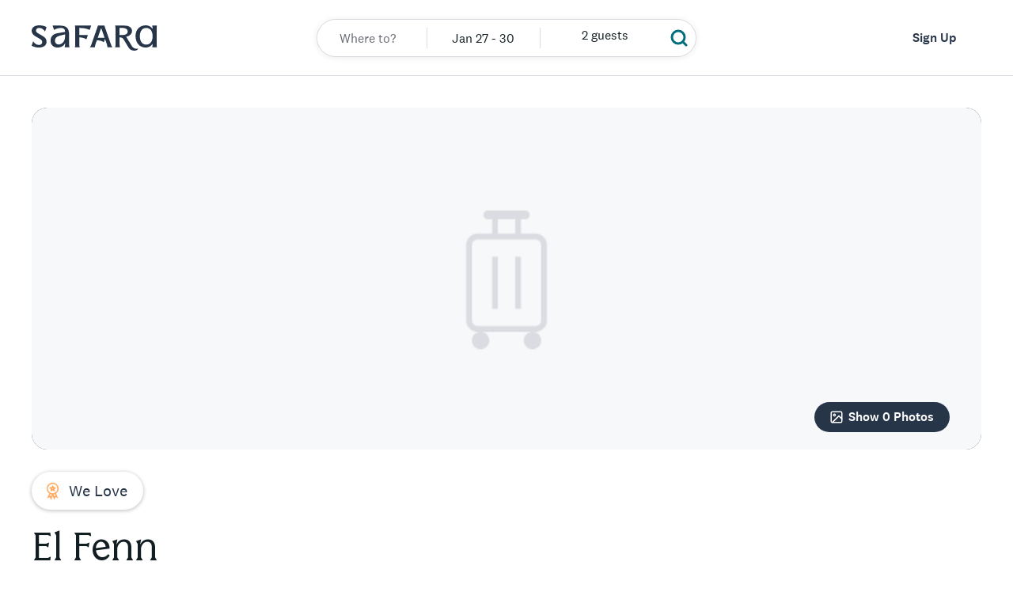

--- FILE ---
content_type: text/html; charset=utf-8
request_url: https://app.safara.com/hotel/4a8333d5-cae0-47fc-a218-804e77cc8f43
body_size: 12294
content:
<!DOCTYPE html><html prefix="og: http://ogp.me/ns#" lang="en-US" style="height:100%"><head><meta charSet="utf-8" data-next-head=""/><title data-next-head="">El Fenn | Safara</title><meta name="viewport" content="width=device-width, initial-scale=1, maximum-scale=1, shrink-to-fit=no" data-next-head=""/><meta name="description" content="Situated in the heart of Marrakech&#x27;s bustling medina, this luxurious boutique retreat combines the rich architectural allu..." data-next-head=""/><meta property="og:url" content="https://app.safara.com/hotel/4a8333d5-cae0-47fc-a218-804e77cc8f43" data-next-head=""/><meta property="og:title" content="El Fenn" data-next-head=""/><meta property="og:image" content="/static/meta_image.jpg" data-next-head=""/><meta property="og:type" content="website" data-next-head=""/><meta property="og:site_name" content="Safara" data-next-head=""/><meta property="og:description" content="Situated in the heart of Marrakech&#x27;s bustling medina, this luxurious boutique retreat combines the rich architectural allu..." data-next-head=""/><meta name="twitter:card" content="summary_large_image" data-next-head=""/><meta name="twitter:site" content="@Safara_travels" data-next-head=""/><meta name="twitter:creator" content=" @Safara_travels" data-next-head=""/><meta name="twitter:title" content="El Fenn" data-next-head=""/><meta name="twitter:description" content="Situated in the heart of Marrakech&#x27;s bustling medina, this luxurious boutique retreat combines the rich architectural allu..." data-next-head=""/><meta name="twitter:image" content="/static/meta_image.jpg" data-next-head=""/><meta name="twitter:image:alt" content="El Fenn" data-next-head=""/><link rel="canonical" href="https://app.safara.com/hotel/4a8333d5-cae0-47fc-a218-804e77cc8f43" data-next-head=""/><link rel="apple-touch-icon" sizes="180x180" href="/static/safara-icon-180.png" data-next-head=""/><link rel="apple-touch-icon" sizes="152x152" href="/static/safara-icon-152.png" data-next-head=""/><link rel="apple-touch-icon" sizes="120x120" href="/static/safara-icon-120.png" data-next-head=""/><link rel="apple-touch-icon" sizes="76x76" href="/static/safara-icon-76.png" data-next-head=""/><link rel="apple-touch-icon" sizes="60x60" href="/static/safara-icon-60.png" data-next-head=""/><meta name="copyright" content="© Safara 2018 - 2026"/><link rel="manifest" href="/manifest.json"/><meta name="theme-color" content="#FFFFFF"/><link rel="shortcut icon" href="/favicon.png"/><link rel="preconnect" href="https://editorial.safara.travel" crossorigin="anonymous"/><link rel="dns-prefetch" href="https://editorial.safara.travel"/><link rel="preconnect" href="https://media.graphcms.com" crossorigin="anonymous"/><link rel="dns-prefetch" href="https://media.graphcms.com"/><link rel="preconnect" href="https://i.travelapi.com" crossorigin="anonymous"/><link rel="dns-prefetch" href="https://i.travelapi.com"/><link rel="stylesheet" type="text/css" href="https://cdnjs.cloudflare.com/ajax/libs/normalize/8.0.0/normalize.min.css"/><link rel="stylesheet" type="text/css" href="https://cdnjs.cloudflare.com/ajax/libs/slick-carousel/1.6.0/slick.min.css"/><link rel="stylesheet" type="text/css" href="https://cdnjs.cloudflare.com/ajax/libs/slick-carousel/1.6.0/slick-theme.min.css"/><script async="" id="stripe-js"></script><style>.css-9th5i{margin:0 auto;}@-webkit-keyframes animation-1acbpvw{0%{opacity:0;}100%{opacity:1;}}@keyframes animation-1acbpvw{0%{opacity:0;}100%{opacity:1;}}.css-d4fxf6{position:fixed;top:0;left:0;width:100%;height:100%;background:rgba(0, 0, 0, 0.15);z-index:2000;pointer-events:all;display:none;}.css-d4fxf6.filters-modal-enter{opacity:0;display:block;}.css-d4fxf6.filters-modal-enter .filters-modal-content{-webkit-transform:translateY(100%);-moz-transform:translateY(100%);-ms-transform:translateY(100%);transform:translateY(100%);}.css-d4fxf6.filters-modal-enter-active{opacity:1;display:block;-webkit-transition:opacity 200ms;transition:opacity 200ms;}.css-d4fxf6.filters-modal-enter-active .filters-modal-content{-webkit-transform:translateY(0);-moz-transform:translateY(0);-ms-transform:translateY(0);transform:translateY(0);-webkit-transition:-webkit-transform 200ms;transition:transform 200ms;}.css-d4fxf6.filters-modal-exit{opacity:1;display:block;}.css-d4fxf6.filters-modal-exit .filters-modal-content{-webkit-transform:translateY(0);-moz-transform:translateY(0);-ms-transform:translateY(0);transform:translateY(0);}.css-d4fxf6.filters-modal-exit-active{opacity:0;-webkit-transition:opacity 200ms;transition:opacity 200ms;}.css-d4fxf6.filters-modal-exit-active .filters-modal-content{-webkit-transform:translateY(100%);-moz-transform:translateY(100%);-ms-transform:translateY(100%);transform:translateY(100%);-webkit-transition:-webkit-transform 200ms;transition:transform 200ms;}.css-d4fxf6.filters-modal-enter-done{display:block;}.css-d4fxf6.filters-modal-exit-done{display:none;}.css-f3vz0n{font-weight:500;}.css-e2nlnd{color:#6C6F78;margin-top:0.29rem;}.css-1b9aues{height:100%;width:100%;}.css-1b9aues .svgf{fill:#6C6F78;}:root{--doc-height:100%;}html{font-size:14px;line-height:1.4;box-sizing:border-box;}*,*:before,*:after{box-sizing:inherit;}@media (min-width: 600px){html{font-size:16px;}}body{background-color:#FFFFFF;}body,button{font-family:'National 2';color:#121E22;}#__next{background-color:#FFFFFF;}html,body,#__next{min-height:100vh;min-height:var(--doc-height);height:auto;}div,li{box-sizing:border-box;}h1,h2,h3,h4,h5,h6{margin-top:0;margin-bottom:.2em;}a{display:inline-block;-webkit-text-decoration:none;text-decoration:none;color:#121E22;}a:hover{-webkit-text-decoration:underline;text-decoration:underline;}p{line-height:1.4;margin-top:0;margin-bottom:1em;}@font-face{font-family:'National 2';src:url('/static/fonts/national-2-regular.woff2') format('woff2');font-display:swap;font-style:normal;font-weight:400;}@font-face{font-family:'National 2';src:url('/static/fonts/national-2-medium.woff2') format('woff2');font-display:swap;font-style:normal;font-weight:500;}@font-face{font-family:'Bianco Serif';src:url('/static/fonts/biancoserif-regular.woff2') format('woff2');font-display:swap;font-style:normal;font-weight:400;}@font-face{font-family:'Bianco Serif';src:url('/static/fonts/biancoserif-bold.woff2') format('woff2');font-display:swap;font-style:normal;font-weight:500;}@font-face{font-family:'Guida Pro';src:url('/static/fonts/guida-bold-pro.woff2') format('woff2');font-display:swap;font-style:normal;font-weight:700;}@-webkit-keyframes animation-1b92sgi{100%{-webkit-transform:rotate(360deg);-moz-transform:rotate(360deg);-ms-transform:rotate(360deg);transform:rotate(360deg);}}@keyframes animation-1b92sgi{100%{-webkit-transform:rotate(360deg);-moz-transform:rotate(360deg);-ms-transform:rotate(360deg);transform:rotate(360deg);}}@-webkit-keyframes animation-12d94u5{0%{stroke-dasharray:1px,200px;stroke-dashoffset:0px;}50%{stroke-dasharray:100px,200px;stroke-dashoffset:-15px;}100%{stroke-dasharray:100px,200px;stroke-dashoffset:-120px;}}@keyframes animation-12d94u5{0%{stroke-dasharray:1px,200px;stroke-dashoffset:0px;}50%{stroke-dasharray:100px,200px;stroke-dashoffset:-15px;}100%{stroke-dasharray:100px,200px;stroke-dashoffset:-120px;}}.css-iv2v1e{position:fixed;pointer-events:all;width:100%;height:100%;top:0;left:0;background:#FFFFFF;display:none;z-index:2000;}.css-iv2v1e >*{pointer-events:all;}.css-iv2v1e.photos-modal-enter{opacity:0;display:block;}.css-iv2v1e.photos-modal-enter-active{opacity:1;display:block;-webkit-transition:opacity 200ms;transition:opacity 200ms;}.css-iv2v1e.photos-modal-exit{opacity:1;display:block;}.css-iv2v1e.photos-modal-exit-active{opacity:0;-webkit-transition:opacity 200ms;transition:opacity 200ms;}.css-iv2v1e.photos-modal-enter-done{display:block;}.css-iv2v1e.photos-modal-exit-done{display:none;}.css-b9y7xa{background:none;padding:0;position:absolute;left:2rem;top:2rem;cursor:pointer;border:none;outline:none;z-index:10;}.css-1fhx2ll{width:1.75rem;height:1.75rem;}.css-1fhx2ll .svgf{fill:#6C6F78;}.css-14bddqw{display:-webkit-box;display:-webkit-flex;display:-ms-flexbox;display:flex;max-width:120rem;margin:0 auto;padding:0 1rem 0 2rem;overflow:hidden;max-height:100vh;}.css-1daf9k6{-webkit-flex-basis:80%;-ms-flex-preferred-size:80%;flex-basis:80%;}.css-1nf3i9b{display:-webkit-box;display:-webkit-flex;display:-ms-flexbox;display:flex;-webkit-align-items:center;-webkit-box-align:center;-ms-flex-align:center;align-items:center;height:100%;position:relative;width:-webkit-fit-content;width:-moz-fit-content;width:fit-content;margin:0 auto;}.css-1bnrlfv{-webkit-flex-basis:20%;-ms-flex-preferred-size:20%;flex-basis:20%;overflow-y:scroll;padding:5.5rem 0;gap:1rem;display:-webkit-box;display:-webkit-flex;display:-ms-flexbox;display:flex;-webkit-flex-direction:column;-ms-flex-direction:column;flex-direction:column;padding-right:1rem;}.css-1fo50kt{margin-top:1.5rem;}.css-1cs9put{font-size:1.14rem;font-weight:500;}.css-u5xwte{margin-top:0.57rem;}.css-1ttl0ey{box-sizing:border-box;border:1px solid #DADCE1;box-shadow:0px 1px 8px rgba(0, 0, 0, 0.08);border-radius:3.57rem;width:100%;max-width:25rem;height:3.43rem;display:-webkit-inline-box;display:-webkit-inline-flex;display:-ms-inline-flexbox;display:inline-flex;-webkit-align-items:center;-webkit-box-align:center;-ms-flex-align:center;align-items:center;-webkit-box-pack:space-evenly;-ms-flex-pack:space-evenly;-webkit-justify-content:space-evenly;justify-content:space-evenly;position:relative;}.css-qxs1i5{height:60%;width:1px;background:#DADCE1;}.css-u67g3c{width:0.6rem;height:0.4rem;margin-left:8px;}.css-u67g3c .svgf{fill:#006E7D;}.css-9g6gko{width:-webkit-fit-content;width:-moz-fit-content;width:fit-content;height:100%;margin:0 auto;padding:2rem 0;position:relative;}.css-9g6gko span span{background-color:#006E7D;}.css-6am83c{padding:1.1428rem 0;border-bottom:1px solid #DADCE1;}.css-ckwap0{margin-top:1.14rem;}.css-3tynok{-webkit-align-items:center;-webkit-box-align:center;-ms-flex-align:center;align-items:center;display:grid;grid-template-columns:1fr auto;}.css-1aax3xu{margin-top:24px;font-size:16px;font-weight:500;}.css-hcnejw{width:100%;height:10.71rem;margin:0.86rem auto 0 auto;padding:0 2.57rem;}.css-hcnejw >div{border-radius:0.57rem;-webkit-transform:translateZ(0);-moz-transform:translateZ(0);-ms-transform:translateZ(0);transform:translateZ(0);}.css-10sqat4{display:-webkit-box;display:-webkit-flex;display:-ms-flexbox;display:flex;-webkit-box-pack:justify;-webkit-justify-content:space-between;justify-content:space-between;margin-top:2.5rem;-webkit-align-items:flex-end;-webkit-box-align:flex-end;-ms-flex-align:flex-end;align-items:flex-end;line-height:1rem;}.css-1rd1qch{margin-top:1.07rem;}.css-havqqf{display:-webkit-box;display:-webkit-flex;display:-ms-flexbox;display:flex;-webkit-box-pack:justify;-webkit-justify-content:space-between;justify-content:space-between;margin-top:2.5rem;-webkit-align-items:flex-end;-webkit-box-align:flex-end;-ms-flex-align:flex-end;align-items:flex-end;}.css-1m768v7{margin-top:0.29rem;display:-webkit-box;display:-webkit-flex;display:-ms-flexbox;display:flex;width:100%;-webkit-flex-direction:column;-ms-flex-direction:column;flex-direction:column;font-size:1.14rem;}.css-1m768v7 >*{padding-top:0.72rem;padding-bottom:0.72rem;}.css-1st7ttq{margin:0 auto;padding-top:1.71rem;width:100%;}.css-1971ej{display:-webkit-box;display:-webkit-flex;display:-ms-flexbox;display:flex;-webkit-flex-direction:column;-ms-flex-direction:column;flex-direction:column;width:100%;display:-webkit-box;display:-webkit-flex;display:-ms-flexbox;display:flex;}.css-1971ej.rooms-enter{opacity:0;}.css-1971ej.rooms-enter-active{opacity:1;-webkit-transition:opacity 200ms;transition:opacity 200ms;}.css-1971ej.rooms-exit{opacity:1;}.css-1971ej.rooms-exit-active{opacity:0;-webkit-transition:opacity 200ms;transition:opacity 200ms;}.css-1971ej.rooms-enter-done{opacity:1;}.css-1971ej.rooms-exit-done{opacity:0;}.css-1ile3xj{color:#6C6F78;}.css-ily6g0{display:-webkit-box;display:-webkit-flex;display:-ms-flexbox;display:flex;-webkit-flex-direction:column;-ms-flex-direction:column;flex-direction:column;min-height:100%;min-height:var(--doc-height);}.css-1h4i55w{background-color:#FFFFFF;border-bottom:1px solid #DADCE1;-webkit-align-items:center;-webkit-box-align:center;-ms-flex-align:center;align-items:center;display:grid;grid-template-columns:30% 40% 30%;height:96px;padding:0px 40px;background-color:#FFFFFF;height:64px;padding:0px 16px;display:-webkit-box;display:-webkit-flex;display:-ms-flexbox;display:flex;-webkit-flex-direction:row;-ms-flex-direction:row;flex-direction:row;-webkit-box-pack:justify;-webkit-justify-content:space-between;justify-content:space-between;-webkit-flex-shrink:0;-ms-flex-negative:0;flex-shrink:0;}.css-lozyqx{-webkit-align-items:center;-webkit-box-align:center;-ms-flex-align:center;align-items:center;display:grid;-webkit-box-pack:center;-ms-flex-pack:center;-webkit-justify-content:center;justify-content:center;position:relative;height:100%;grid-template-columns:1fr;justify-self:start;}.css-1eajcq5{-webkit-align-items:center;-webkit-box-align:center;-ms-flex-align:center;align-items:center;cursor:pointer;display:-webkit-box;display:-webkit-flex;display:-ms-flexbox;display:flex;gap:12px;}.css-1eajcq5:hover{-webkit-text-decoration:none;text-decoration:none;}.css-ztr0z1{height:32px;width:auto;}.css-ztr0z1 .svgf{fill:#273549;}@media (max-width: 599px){.css-ztr0z1{height:24px;}}.css-1v52jj1{-webkit-align-items:center;-webkit-box-align:center;-ms-flex-align:center;align-items:center;display:grid;-webkit-box-pack:center;-ms-flex-pack:center;-webkit-justify-content:center;justify-content:center;position:relative;height:100%;grid-template-columns:1fr;justify-self:end;}.css-1r9eqj5{display:-webkit-box;display:-webkit-flex;display:-ms-flexbox;display:flex;gap:16px;}.css-1to56nb{height:3.5rem;border-radius:2rem;font-size:1.25rem;font-weight:500;cursor:pointer;text-transform:capitalize;display:-webkit-inline-box;display:-webkit-inline-flex;display:-ms-inline-flexbox;display:inline-flex;-webkit-align-items:center;-webkit-box-align:center;-ms-flex-align:center;align-items:center;-webkit-box-pack:center;-ms-flex-pack:center;-webkit-justify-content:center;justify-content:center;text-align:center;background:transparent;border:2px solid #273549;color:#273549;font-size:16px;padding:12px 32px;white-space:nowrap;border-color:#FFFFFF;color:#FFFFFF;}.css-1to56nb:disabled{cursor:default;}@media (max-width: 1023px){.css-1to56nb{height:3rem;font-size:1rem;}}.css-1to56nb:hover{-webkit-text-decoration:none;text-decoration:none;}.css-1to56nb:disabled{border-color:#6C6F78;color:#6C6F78;}.css-76xpru{height:3.5rem;border-radius:2rem;font-size:1.25rem;font-weight:500;cursor:pointer;text-transform:capitalize;display:-webkit-inline-box;display:-webkit-inline-flex;display:-ms-inline-flexbox;display:inline-flex;-webkit-align-items:center;-webkit-box-align:center;-ms-flex-align:center;align-items:center;-webkit-box-pack:center;-ms-flex-pack:center;-webkit-justify-content:center;justify-content:center;text-align:center;background:#273549;color:#FFFFFF;font-size:16px;padding:12px 32px;white-space:nowrap;background:#FFFFFF;color:#273549;}.css-76xpru:disabled{cursor:default;}@media (max-width: 1023px){.css-76xpru{height:3rem;font-size:1rem;}}.css-76xpru:hover{-webkit-text-decoration:none;text-decoration:none;}.css-76xpru:disabled{background:#9CAEC9;color:#6C6F78;}.css-amrol3{max-width:97.5rem;margin:0 auto;width:100%;padding-bottom:110px;}.css-dpml1c{position:relative;overflow:hidden;border-collapse:separate;width:100%;height:100%;width:100%;height:43.5rem;max-height:60vh;overflow:hidden;}.css-dpml1c .e31lmaj0{-webkit-transition:opacity 200ms;transition:opacity 200ms;}@media (min-width: 1024px){.css-dpml1c .e31lmaj0{opacity:0;}}.css-dpml1c:hover .e31lmaj0{opacity:1;}@media (max-width: 1023px){.css-dpml1c{height:15.14rem;}}.css-101b9z0{position:relative;cursor:pointer;width:100%;height:100%;}.css-16k83na{width:100%;height:auto;max-width:100%;border:none;outline:none;height:100%;object-fit:cover;}.css-1py5teo{margin:0 auto;width:-webkit-fit-content;width:-moz-fit-content;width:fit-content;height:1rem;position:absolute;left:50%;top:50%;-webkit-transform:translate(-50%, -50%);-moz-transform:translate(-50%, -50%);-ms-transform:translate(-50%, -50%);transform:translate(-50%, -50%);z-index:-1000;}.css-1py5teo >span{display:block;height:1rem;}.css-1py5teo >span span{background-color:#006E7D;width:1rem;height:1rem;}.css-11g3m1j{width:100%;height:auto;max-width:100%;border:none;outline:none;width:auto;margin:0 auto;display:block;border-radius:1.25rem;max-height:80vh;}.css-1fe7eha{padding:0 16px;}.css-13k0c84{line-height:140%;letter-spacing:0.001em;overflow:hidden;text-overflow:ellipsis;white-space:normal;display:-webkit-box!important;-webkit-box-orient:vertical;white-space:pre-line;-webkit-line-clamp:3;font-size:1.14rem;}.css-jovua5{display:-webkit-box;display:-webkit-flex;display:-ms-flexbox;display:flex;-webkit-flex-direction:row;-ms-flex-direction:row;flex-direction:row;-webkit-box-flex-wrap:wrap;-webkit-flex-wrap:wrap;-ms-flex-wrap:wrap;flex-wrap:wrap;}.css-1ck1dgo{display:inline-block;line-height:1;font-family:'Bianco Serif';letter-spacing:1px;font-size:2.14rem;}.css-7wwytm{margin-top:8px;display:-webkit-box;display:-webkit-flex;display:-ms-flexbox;display:flex;-webkit-align-items:center;-webkit-box-align:center;-ms-flex-align:center;align-items:center;gap:4px;}.css-hu652u{font-size:24px;margin-right:4px;}@media (max-width: 1023px){.css-hu652u{margin-right:0;font-size:18px;}}.css-y7gteq{width:16px;}@media (max-width: 1023px){.css-y7gteq{width:12.5px;}}.css-6yldyj{-webkit-align-items:end;-webkit-box-align:end;-ms-flex-align:end;align-items:end;color:#006E7D;display:-webkit-inline-box;display:-webkit-inline-flex;display:-ms-inline-flexbox;display:inline-flex;gap:8px;width:100%;}.css-6yldyj:disabled{color:#6C6F78;}@media (max-width: 1023px){.css-6yldyj{width:unset;}}.css-dkhutg{-webkit-flex:1;-ms-flex:1;flex:1;line-height:1;}.css-1of1qo0{display:grid;grid-template-columns:1fr auto;gap:0.5rem;-webkit-align-items:center;-webkit-box-align:center;-ms-flex-align:center;align-items:center;width:100%;}.css-1of1qo0:hover{-webkit-text-decoration:none;text-decoration:none;}@media (max-width: 1023px){.css-1of1qo0{gap:0;grid-template-columns:auto;}}.css-1tq65hx{-webkit-align-self:center;-ms-flex-item-align:center;align-self:center;}.css-1tq65hx .svgf{fill:currentcolor;}.css-1tq65hx .svgs{stroke:currentcolor;}.css-1epzbot{display:grid;-webkit-transition:opacity 200ms;transition:opacity 200ms;border-radius:1.25rem;overflow:hidden;height:100%;width:100%;}.css-19uzcgz{display:inline-block;line-height:1;font-size:1.14rem;font-weight:500;}.css-1q2x1ss{padding:0;background:none;border:none;outline:none;cursor:pointer;width:-webkit-fit-content;width:-moz-fit-content;width:fit-content;color:#121E22;-webkit-align-items:end;-webkit-box-align:end;-ms-flex-align:end;align-items:end;color:#006E7D;display:-webkit-inline-box;display:-webkit-inline-flex;display:-ms-inline-flexbox;display:inline-flex;gap:8px;}.css-1q2x1ss:hover{-webkit-text-decoration:underline;text-decoration:underline;}.css-1q2x1ss:disabled{color:#6C6F78;}@media (min-width: 1024px){.css-1q2x1ss{font-size:18px;}}.css-nh4844{display:inline-block;line-height:1;}.css-1xv7mph{position:absolute;bottom:0;width:100%;left:0;background:#FFFFFF;display:-webkit-box;display:-webkit-flex;display:-ms-flexbox;display:flex;-webkit-flex-direction:column;-ms-flex-direction:column;flex-direction:column;-webkit-box-pack:justify;-webkit-justify-content:space-between;justify-content:space-between;border-radius:1.43rem 1.43rem 0px 0px;max-height:90%;}.css-6ri3al{width:100%;text-align:center;position:relative;padding:1.5rem;font-size:1.14rem;line-height:1;}.css-6ri3al:before{content:"";background-image:url(/static/draggable.svg);width:3.43rem;height:0.29rem;position:absolute;top:0.35rem;left:50%;-webkit-transform:translateX(-50%);-moz-transform:translateX(-50%);-ms-transform:translateX(-50%);transform:translateX(-50%);-webkit-background-size:contain;background-size:contain;background-repeat:no-repeat;-webkit-background-size:3.43rem 0.29rem;background-size:3.43rem 0.29rem;}.css-d9e97f{padding:0;background:none;border:none;outline:none;cursor:pointer;width:-webkit-fit-content;width:-moz-fit-content;width:fit-content;color:#121E22;width:1rem;height:1rem;position:absolute;right:1.43rem;top:50%;-webkit-transform:translateY(-50%);-moz-transform:translateY(-50%);-ms-transform:translateY(-50%);transform:translateY(-50%);display:-webkit-box;display:-webkit-flex;display:-ms-flexbox;display:flex;}.css-7xbrk0{display:inline-block;line-height:1;font-size:1.14rem;}.css-9254vk{padding:0;background:none;border:none;outline:none;cursor:pointer;width:-webkit-fit-content;width:-moz-fit-content;width:fit-content;color:#121E22;border:none;font-size:1em;color:#121E22;width:100%;height:100%;cursor:pointer;outline:none;background:none;padding:0.625rem 0;}.css-9254vk span{margin:0 auto;}.css-io8xcs{display:grid;grid-auto-columns:minmax(0, 1fr);grid-auto-flow:column;gap:6rem;margin-top:56px;}@media (max-width: 1023px){.css-io8xcs{grid-auto-flow:row;gap:24px;}}.css-8dk3vg{margin-bottom:1rem;}.css-1p10q0e{display:inline-block;line-height:1;font-size:1.5rem;font-weight:500;}@media (max-width: 1023px){.css-1p10q0e{font-size:16px;}}.css-1ohn4w1{height:11rem;width:100%;position:fixed;bottom:0;left:0;padding:0 1.07rem;background:linear-gradient(
    180deg,
    rgba(255, 255, 255, 0) 0%,
    #FFFFFF 39.92%
  );display:-webkit-box;display:-webkit-flex;display:-ms-flexbox;display:flex;place-items:flex-end;display:none;z-index:1700;}.css-1ohn4w1.scroll-button-enter{opacity:0;display:-webkit-box;display:-webkit-flex;display:-ms-flexbox;display:flex;}.css-1ohn4w1.scroll-button-enter-active{opacity:1;display:-webkit-box;display:-webkit-flex;display:-ms-flexbox;display:flex;-webkit-transition:opacity 200ms;transition:opacity 200ms;}.css-1ohn4w1.scroll-button-exit{opacity:1;display:-webkit-box;display:-webkit-flex;display:-ms-flexbox;display:flex;}.css-1ohn4w1.scroll-button-exit-active{opacity:0;-webkit-transition:opacity 200ms;transition:opacity 200ms;}.css-1ohn4w1.scroll-button-enter-done{display:-webkit-box;display:-webkit-flex;display:-ms-flexbox;display:flex;}.css-1ohn4w1.scroll-button-exit-done{display:none;}.css-1nhomz1{padding:0;background:none;border:none;outline:none;cursor:pointer;width:-webkit-fit-content;width:-moz-fit-content;width:fit-content;color:#121E22;height:3.5rem;border-radius:2rem;font-size:1.25rem;font-weight:500;cursor:pointer;text-transform:capitalize;background:#73F4E5;color:#273549;width:100%;margin-bottom:1.71rem;}.css-1nhomz1:disabled{cursor:default;}@media (max-width: 1023px){.css-1nhomz1{height:3rem;font-size:1rem;}}.css-1nhomz1:disabled{background:#B6EDE6;color:#6C6F78;}.css-6wam58{display:inline-block;font-size:1.29rem;line-height:1;}.css-1tprpas{display:-webkit-box;display:-webkit-flex;display:-ms-flexbox;display:flex;-webkit-align-items:center;-webkit-box-align:center;-ms-flex-align:center;align-items:center;font:'National 2';background-color:#FFFFFF;color:#273549;border:none;outline:none;height:2rem;padding:0 0.9rem;padding-top:0.15rem;margin-right:0.75rem;border-radius:1rem;font-size:1rem;box-shadow:0px 1px 4px 1px rgba(0, 0, 0, 0.1);cursor:pointer;}.css-9pmh9a{width:100%;height:auto;max-width:100%;border:none;outline:none;width:1rem;height:1rem;margin-right:0.25rem;margin-left:-0.2rem;}.css-wtmvbk{display:inline-block;line-height:1;text-transform:capitalize;}.css-27dy2e{display:block;color:#FFA755;font-size:1rem;-webkit-text-decoration:none;text-decoration:none;cursor:pointer;padding-top:12px;padding-bottom:4px;}.css-27dy2e:hover{-webkit-text-decoration:underline;text-decoration:underline;}.css-179jaqj{display:-webkit-box;display:-webkit-flex;display:-ms-flexbox;display:flex;-webkit-align-items:center;-webkit-box-align:center;-ms-flex-align:center;align-items:center;font:'National 2';background-color:#F9FBB7;color:#273549;border:none;outline:none;height:2rem;padding:1rem;margin-right:1rem;margin-top:1rem;border-radius:1.5rem;font-size:1rem;cursor:pointer;}body{height:100%;}@media (max-width: 1023px){body{font-size:16px;}}.css-1k1ott7{display:-webkit-box;display:-webkit-flex;display:-ms-flexbox;display:flex;-webkit-align-items:center;-webkit-box-align:center;-ms-flex-align:center;align-items:center;-webkit-box-pack:center;-ms-flex-pack:center;-webkit-justify-content:center;justify-content:center;background:#273549;width:100%;height:100%;}</style><link rel="preload" href="/_next/static/css/8d9c2a5da155c418.css" as="style"/><link rel="stylesheet" href="/_next/static/css/8d9c2a5da155c418.css" data-n-g=""/><noscript data-n-css=""></noscript><script defer="" nomodule="" src="/_next/static/chunks/polyfills-42372ed130431b0a.js"></script><script src="/_next/static/chunks/webpack-1c825cd01e82f44d.js" defer=""></script><script src="/_next/static/chunks/framework-2e47103f3c77702b.js" defer=""></script><script src="/_next/static/chunks/main-bf67b2b7361ef912.js" defer=""></script><script src="/_next/static/chunks/pages/_app-2bb257d0dfbfce3d.js" defer=""></script><script src="/_next/static/chunks/a452bbf8-2b9a039bcac4fff4.js" defer=""></script><script src="/_next/static/chunks/5426-04d8c4e0a48166b8.js" defer=""></script><script src="/_next/static/chunks/8495-fc6559634d6a30ea.js" defer=""></script><script src="/_next/static/chunks/8245-55d2d3926dc3a267.js" defer=""></script><script src="/_next/static/chunks/6168-d6042eaed82b2222.js" defer=""></script><script src="/_next/static/chunks/7515-9431d8b03577004f.js" defer=""></script><script src="/_next/static/chunks/4916-522706fab974a31b.js" defer=""></script><script src="/_next/static/chunks/6645-fdb22f80c8f96b2b.js" defer=""></script><script src="/_next/static/chunks/8272-ec069208f65dd958.js" defer=""></script><script src="/_next/static/chunks/4780-dfe8834c21cbc293.js" defer=""></script><script src="/_next/static/chunks/4519-9147ea0ff8d4ee98.js" defer=""></script><script src="/_next/static/chunks/9398-3d39dee30f04a730.js" defer=""></script><script src="/_next/static/chunks/6384-ef94c48c5cdb87a5.js" defer=""></script><script src="/_next/static/chunks/444-eeb5cfff9c4f3733.js" defer=""></script><script src="/_next/static/chunks/2509-ed1f2611f9b498b3.js" defer=""></script><script src="/_next/static/chunks/8914-cc7f9a5d23627904.js" defer=""></script><script src="/_next/static/chunks/5184-8fecfdd76983fc4d.js" defer=""></script><script src="/_next/static/chunks/pages/hotel/%5Bid%5D-ddd33fe438f7e80e.js" defer=""></script><script src="/_next/static/CdM6ZPU9l2vvWpZHgddIg/_buildManifest.js" defer=""></script><script src="/_next/static/CdM6ZPU9l2vvWpZHgddIg/_ssgManifest.js" defer=""></script></head><body><noscript>You need to enable JavaScript to run this app.</noscript><div id="__next"><div><div class="css-ily6g0" role="document"><div class="css-1h4i55w"><div class="css-lozyqx"><a class="css-1eajcq5" href="/"><svg width="159" height="32" viewBox="0 0 159 32" fill="none" xmlns="http://www.w3.org/2000/svg" class="css-ztr0z1"><g clip-path="url(#logo_svg__a)" fill="#273549" class="svgf"><path d="M18.816 20.704c0 4.704-3.92 7.36-9.824 7.36-3.536 0-6.72-.912-9.008-2.368l1.904-5.472c.848 1.296 1.84 2.368 3.312 3.392 1.456 1.008 3.424 1.36 5.392.976 1.584-.304 2.752-1.536 2.752-3.472 0-1.376-.656-2.656-2.624-3.808L4.88 13.92C1.728 12.032 0 9.648 0 7.04 0 2.336 4.288 0 9.824 0c3.536 0 6.72.912 9.008 2.368l-1.92 5.472c-.848-1.296-1.84-2.368-3.312-3.392-1.456-1.008-3.424-1.36-5.392-.976-1.584.304-2.752 1.6-2.752 3.136 0 1.376.992 2.544 2.944 3.68l5.856 3.408c3.296 1.904 4.56 4.144 4.56 7.008ZM126.512 26.08l-7.072-11.744c4.224-.688 7.36-3.632 7.36-6.992 0-4.656-3.904-6.992-9.52-6.992h-11.776c.176.864.304 1.616.384 2.272.08.656.112 1.328.112 2.016v18.768c0 .688-.048 1.36-.112 2.016a28.13 28.13 0 0 1-.384 2.272h6.064a28.13 28.13 0 0 1-.384-2.272 16.657 16.657 0 0 1-.112-2.016v-8.176c2.544 0 3.952.528 5.328 2.8l6.048 10.032c1.776 2.96 4.224 3.936 7.648 3.936 2.336 0 4-1.152 4.656-2.624-1.84.544-5.952.512-8.24-3.296Zm-11.936-13.824h-3.568V3.328h3.568c4.416 0 6.784 1.664 6.784 4.48 0 2.8-2.384 4.448-6.784 4.448ZM157.92 23.408V4.64c0-.688.048-1.36.112-2.016.08-.656.208-1.424.384-2.272h-6.064c.176.864.304 1.616.384 2.272.08.656.112 1.328.112 2.016v.208C151.616 2.336 148.256 0 144.288 0c-7.84 0-13.328 5.504-13.008 14.032.32 8.528 5.152 14.032 13.008 14.032 3.84 0 7.232-2.384 8.56-4.88v.24c0 .688-.048 1.36-.112 2.016a28.13 28.13 0 0 1-.384 2.272h6.064a29.358 29.358 0 0 1-.384-2.272 21.321 21.321 0 0 1-.112-2.032Zm-13.152.96c-5.504 0-8.064-4.704-8.064-10.528 0-5.808 2.56-10.528 8.064-10.528s8.064 4.704 8.064 10.528c.016 5.808-2.544 10.528-8.064 10.528ZM100.736 25.44a22.425 22.425 0 0 1-.816-2.032L91.872.352h-8.08l-8.048 23.056c-.24.688-.512 1.376-.816 2.032-.304.656-.752 1.44-1.296 2.256h6.336a12.1 12.1 0 0 1 .272-2.272c.16-.656.352-1.328.592-2.016l1.6-4.592c3.408.144 6.096.864 8.8 2.464l1.44-4.112 2.176 6.24c.24.688.432 1.36.592 2.016.16.656.24 1.344.288 2.272h6.336c-.576-.816-1.024-1.584-1.328-2.256Zm-17.264-9.616L87.84 3.312l4.352 12.512h-8.72ZM60.176 3.328v8.944h10.896l-1.92 5.472c-2.608-1.744-5.616-2.496-8.976-2.496v8.192c0 .688.048 1.344.112 2.016.08.656.208 1.424.384 2.272h-6.064a28.13 28.13 0 0 0 .384-2.272c.08-.656.112-1.328.112-2.016V4.64c0-.688-.048-1.344-.112-2.016a28.13 28.13 0 0 0-.384-2.272h20.624l-1.904 5.472c-4.464-2-7.824-2.496-13.152-2.496ZM42.096 25.424a28.13 28.13 0 0 1-.384 2.272h6.064a28.13 28.13 0 0 1-.384-2.272 16.657 16.657 0 0 1-.112-2.016V11.44C47.28 3.424 43.568.352 35.984.352h-9.536l1.92 5.472c2.608-1.744 5.616-2.496 8.976-2.496 3.056 0 4.848 1.664 4.848 4.176v.816l-9.952 1.744c-5.472.96-8.336 4.304-8.336 9.536 0 5.232 4 8.464 8.624 8.464 4.608 0 8.4-2.128 9.664-5.584v.944a16.58 16.58 0 0 1-.096 2Zm-7.872-1.216c-2.896 0-4.832-2.016-4.832-4.608 0-2.992 1.76-5.296 5.376-6.272l7.44-1.968v3.072c0 5.632-3.872 9.776-7.984 9.776Z"></path></g><defs><clipPath id="logo_svg__a"><path fill="#fff" d="M0 0h158.416v32H0z" class="svgf"></path></clipPath></defs></svg></a></div><div class="css-1v52jj1"><div class="css-1r9eqj5"><a class="css-1to56nb" href="/auth/login">Log In</a><a class="css-76xpru" href="/auth/signup">Sign Up</a></div></div></div><div class="css-amrol3"><div class="css-dpml1c" style="border-radius:0"><div class="css-101b9z0"><div class="css-1k1ott7"><img referrerPolicy="no-referrer" src="/static/placeholder.png" loading="lazy" class="css-16k83na e1iyyg5r0"/></div></div><div class="css-1py5teo"><span style="display:inherit;position:relative"><span style="position:absolute;font-size:5px;width:15px;height:15px;background:#000000;border-radius:50%;animation:react-spinners-PropagateLoader-propogate-0 1.5s infinite;animation-fill-mode:forwards"></span><span style="position:absolute;font-size:5px;width:15px;height:15px;background:#000000;border-radius:50%;animation:react-spinners-PropagateLoader-propogate-1 1.5s infinite;animation-fill-mode:forwards"></span><span style="position:absolute;font-size:5px;width:15px;height:15px;background:#000000;border-radius:50%;animation:react-spinners-PropagateLoader-propogate-2 1.5s infinite;animation-fill-mode:forwards"></span><span style="position:absolute;font-size:5px;width:15px;height:15px;background:#000000;border-radius:50%;animation:react-spinners-PropagateLoader-propogate-3 1.5s infinite;animation-fill-mode:forwards"></span><span style="position:absolute;font-size:5px;width:15px;height:15px;background:#000000;border-radius:50%;animation:react-spinners-PropagateLoader-propogate-4 1.5s infinite;animation-fill-mode:forwards"></span><span style="position:absolute;font-size:5px;width:15px;height:15px;background:#000000;border-radius:50%;animation:react-spinners-PropagateLoader-propogate-5 1.5s infinite;animation-fill-mode:forwards"></span></span></div></div><div class="css-iv2v1e"><button class="css-b9y7xa"><svg width="15" height="15" viewBox="0 0 15 15" fill="none" xmlns="http://www.w3.org/2000/svg" class="css-1fhx2ll"><path d="M1.707.293A1 1 0 0 0 .293 1.707l5.43 5.431-5.43 5.431a1 1 0 1 0 1.414 1.414l5.431-5.43 5.431 5.43a1 1 0 0 0 1.414-1.414l-5.43-5.43 5.43-5.432A1 1 0 0 0 12.57.293l-5.43 5.43L1.706.294Z" fill="#141414" class="svgf"></path></svg></button><div class="css-14bddqw"><div class="css-1daf9k6"><div class="css-1nf3i9b"><img referrerPolicy="no-referrer" loading="lazy" class="css-11g3m1j e1iyyg5r0"/></div></div><div class="css-1bnrlfv"></div></div></div><div class="css-1fe7eha"><div class="css-9th5i"><div class="css-6am83c"><div class="css-3tynok"><div class="css-jovua5"><button class="css-1tprpas"><img referrerPolicy="no-referrer" src="https://cdn.safara.travel/tags/we_love.jpg" loading="lazy" class="css-9pmh9a e1iyyg5r0"/><span class="css-wtmvbk e1uynviy0">we love</span></button></div></div><div class="css-ckwap0"><span class="css-1ck1dgo e1uynviy0">El Fenn</span></div><div class="css-7wwytm"><div class="css-hu652u">4.5</div><svg class="css-y7gteq" viewBox="0 0 20 19" xmlns="http://www.w3.org/2000/svg"><defs><linearGradient id="star-gradient-6a749017-c112-4cec-b52d-b18fba940d8d" x1="0%" y1="0%" x2="100%" y2="0%"><stop offset="100%" stop-color="#FFA755"></stop><stop offset="0%" stop-color="#DADCE1"></stop></linearGradient></defs><path fill="url(#star-gradient-6a749017-c112-4cec-b52d-b18fba940d8d)" d="M10.4876 0.386002L11.6432 7.2739C11.6619 7.38718 11.7028 7.49568 11.7636 7.59317C11.8244 7.69066 11.904 7.77522 11.9977 7.842C12.0914 7.90878 12.1975 7.95649 12.3097 7.98234C12.422 8.00818 12.5383 8.01169 12.6519 7.99265L19.4589 6.88124C19.5708 6.86931 19.6835 6.89585 19.7782 6.95638C19.873 7.01692 19.9442 7.10787 19.98 7.21419C20.0159 7.32052 20.0142 7.43584 19.9753 7.54109C19.9364 7.64634 19.8626 7.73522 19.7662 7.79301L13.6406 11.1205C13.4397 11.2293 13.2892 11.4115 13.2206 11.6288C13.1521 11.8461 13.1709 12.0814 13.2732 12.2851L16.3326 18.3212C16.3751 18.4231 16.382 18.5363 16.3522 18.6426C16.3225 18.7489 16.2577 18.8421 16.1683 18.9074C16.0789 18.9726 15.9702 19.0061 15.8595 19.0023C15.7487 18.9986 15.6425 18.958 15.5577 18.8869L10.6012 14.1884C10.4391 14.0319 10.2223 13.9444 9.99661 13.9444C9.77092 13.9444 9.55409 14.0319 9.39207 14.1884L4.44217 18.8802C4.35742 18.9513 4.25117 18.992 4.14045 18.9957C4.02972 18.9994 3.92095 18.966 3.83159 18.9008C3.74223 18.8355 3.67746 18.7423 3.64766 18.636C3.61787 18.5297 3.62477 18.4165 3.66728 18.3146L6.72006 12.2785C6.82457 12.0759 6.84533 11.8406 6.77791 11.6229C6.7105 11.4053 6.56026 11.2225 6.35933 11.1138L0.233749 7.78635C0.137267 7.72856 0.0634749 7.63968 0.0245801 7.53443C-0.0143148 7.42918 -0.0159835 7.31385 0.0198506 7.20753C0.0556847 7.10121 0.126879 7.01026 0.22165 6.94972C0.31642 6.88918 0.429094 6.86269 0.541035 6.87462L7.34798 7.98599C7.46161 8.00503 7.57789 8.00152 7.69016 7.97567C7.80242 7.94982 7.90845 7.90212 8.00217 7.83534C8.09589 7.76856 8.17545 7.684 8.23629 7.5865C8.29712 7.48901 8.33803 7.38052 8.35666 7.26724L9.51231 0.37934C9.53226 0.264412 9.59251 0.160273 9.68233 0.0854631C9.77215 0.010653 9.88571 -0.0299621 10.0028 -0.0291632C10.1198 -0.0283644 10.2328 0.0137805 10.3216 0.0898094C10.4104 0.165838 10.4692 0.270812 10.4876 0.386002Z"></path></svg><svg class="css-y7gteq" viewBox="0 0 20 19" xmlns="http://www.w3.org/2000/svg"><defs><linearGradient id="star-gradient-c4ca4c80-77be-47f1-843a-b2dbce24395b" x1="0%" y1="0%" x2="100%" y2="0%"><stop offset="100%" stop-color="#FFA755"></stop><stop offset="0%" stop-color="#DADCE1"></stop></linearGradient></defs><path fill="url(#star-gradient-c4ca4c80-77be-47f1-843a-b2dbce24395b)" d="M10.4876 0.386002L11.6432 7.2739C11.6619 7.38718 11.7028 7.49568 11.7636 7.59317C11.8244 7.69066 11.904 7.77522 11.9977 7.842C12.0914 7.90878 12.1975 7.95649 12.3097 7.98234C12.422 8.00818 12.5383 8.01169 12.6519 7.99265L19.4589 6.88124C19.5708 6.86931 19.6835 6.89585 19.7782 6.95638C19.873 7.01692 19.9442 7.10787 19.98 7.21419C20.0159 7.32052 20.0142 7.43584 19.9753 7.54109C19.9364 7.64634 19.8626 7.73522 19.7662 7.79301L13.6406 11.1205C13.4397 11.2293 13.2892 11.4115 13.2206 11.6288C13.1521 11.8461 13.1709 12.0814 13.2732 12.2851L16.3326 18.3212C16.3751 18.4231 16.382 18.5363 16.3522 18.6426C16.3225 18.7489 16.2577 18.8421 16.1683 18.9074C16.0789 18.9726 15.9702 19.0061 15.8595 19.0023C15.7487 18.9986 15.6425 18.958 15.5577 18.8869L10.6012 14.1884C10.4391 14.0319 10.2223 13.9444 9.99661 13.9444C9.77092 13.9444 9.55409 14.0319 9.39207 14.1884L4.44217 18.8802C4.35742 18.9513 4.25117 18.992 4.14045 18.9957C4.02972 18.9994 3.92095 18.966 3.83159 18.9008C3.74223 18.8355 3.67746 18.7423 3.64766 18.636C3.61787 18.5297 3.62477 18.4165 3.66728 18.3146L6.72006 12.2785C6.82457 12.0759 6.84533 11.8406 6.77791 11.6229C6.7105 11.4053 6.56026 11.2225 6.35933 11.1138L0.233749 7.78635C0.137267 7.72856 0.0634749 7.63968 0.0245801 7.53443C-0.0143148 7.42918 -0.0159835 7.31385 0.0198506 7.20753C0.0556847 7.10121 0.126879 7.01026 0.22165 6.94972C0.31642 6.88918 0.429094 6.86269 0.541035 6.87462L7.34798 7.98599C7.46161 8.00503 7.57789 8.00152 7.69016 7.97567C7.80242 7.94982 7.90845 7.90212 8.00217 7.83534C8.09589 7.76856 8.17545 7.684 8.23629 7.5865C8.29712 7.48901 8.33803 7.38052 8.35666 7.26724L9.51231 0.37934C9.53226 0.264412 9.59251 0.160273 9.68233 0.0854631C9.77215 0.010653 9.88571 -0.0299621 10.0028 -0.0291632C10.1198 -0.0283644 10.2328 0.0137805 10.3216 0.0898094C10.4104 0.165838 10.4692 0.270812 10.4876 0.386002Z"></path></svg><svg class="css-y7gteq" viewBox="0 0 20 19" xmlns="http://www.w3.org/2000/svg"><defs><linearGradient id="star-gradient-d85d1f2f-02bb-43cf-8cb4-3e54152b16e7" x1="0%" y1="0%" x2="100%" y2="0%"><stop offset="100%" stop-color="#FFA755"></stop><stop offset="0%" stop-color="#DADCE1"></stop></linearGradient></defs><path fill="url(#star-gradient-d85d1f2f-02bb-43cf-8cb4-3e54152b16e7)" d="M10.4876 0.386002L11.6432 7.2739C11.6619 7.38718 11.7028 7.49568 11.7636 7.59317C11.8244 7.69066 11.904 7.77522 11.9977 7.842C12.0914 7.90878 12.1975 7.95649 12.3097 7.98234C12.422 8.00818 12.5383 8.01169 12.6519 7.99265L19.4589 6.88124C19.5708 6.86931 19.6835 6.89585 19.7782 6.95638C19.873 7.01692 19.9442 7.10787 19.98 7.21419C20.0159 7.32052 20.0142 7.43584 19.9753 7.54109C19.9364 7.64634 19.8626 7.73522 19.7662 7.79301L13.6406 11.1205C13.4397 11.2293 13.2892 11.4115 13.2206 11.6288C13.1521 11.8461 13.1709 12.0814 13.2732 12.2851L16.3326 18.3212C16.3751 18.4231 16.382 18.5363 16.3522 18.6426C16.3225 18.7489 16.2577 18.8421 16.1683 18.9074C16.0789 18.9726 15.9702 19.0061 15.8595 19.0023C15.7487 18.9986 15.6425 18.958 15.5577 18.8869L10.6012 14.1884C10.4391 14.0319 10.2223 13.9444 9.99661 13.9444C9.77092 13.9444 9.55409 14.0319 9.39207 14.1884L4.44217 18.8802C4.35742 18.9513 4.25117 18.992 4.14045 18.9957C4.02972 18.9994 3.92095 18.966 3.83159 18.9008C3.74223 18.8355 3.67746 18.7423 3.64766 18.636C3.61787 18.5297 3.62477 18.4165 3.66728 18.3146L6.72006 12.2785C6.82457 12.0759 6.84533 11.8406 6.77791 11.6229C6.7105 11.4053 6.56026 11.2225 6.35933 11.1138L0.233749 7.78635C0.137267 7.72856 0.0634749 7.63968 0.0245801 7.53443C-0.0143148 7.42918 -0.0159835 7.31385 0.0198506 7.20753C0.0556847 7.10121 0.126879 7.01026 0.22165 6.94972C0.31642 6.88918 0.429094 6.86269 0.541035 6.87462L7.34798 7.98599C7.46161 8.00503 7.57789 8.00152 7.69016 7.97567C7.80242 7.94982 7.90845 7.90212 8.00217 7.83534C8.09589 7.76856 8.17545 7.684 8.23629 7.5865C8.29712 7.48901 8.33803 7.38052 8.35666 7.26724L9.51231 0.37934C9.53226 0.264412 9.59251 0.160273 9.68233 0.0854631C9.77215 0.010653 9.88571 -0.0299621 10.0028 -0.0291632C10.1198 -0.0283644 10.2328 0.0137805 10.3216 0.0898094C10.4104 0.165838 10.4692 0.270812 10.4876 0.386002Z"></path></svg><svg class="css-y7gteq" viewBox="0 0 20 19" xmlns="http://www.w3.org/2000/svg"><defs><linearGradient id="star-gradient-2db36f14-00ed-4235-abf7-742f8e966bf1" x1="0%" y1="0%" x2="100%" y2="0%"><stop offset="100%" stop-color="#FFA755"></stop><stop offset="0%" stop-color="#DADCE1"></stop></linearGradient></defs><path fill="url(#star-gradient-2db36f14-00ed-4235-abf7-742f8e966bf1)" d="M10.4876 0.386002L11.6432 7.2739C11.6619 7.38718 11.7028 7.49568 11.7636 7.59317C11.8244 7.69066 11.904 7.77522 11.9977 7.842C12.0914 7.90878 12.1975 7.95649 12.3097 7.98234C12.422 8.00818 12.5383 8.01169 12.6519 7.99265L19.4589 6.88124C19.5708 6.86931 19.6835 6.89585 19.7782 6.95638C19.873 7.01692 19.9442 7.10787 19.98 7.21419C20.0159 7.32052 20.0142 7.43584 19.9753 7.54109C19.9364 7.64634 19.8626 7.73522 19.7662 7.79301L13.6406 11.1205C13.4397 11.2293 13.2892 11.4115 13.2206 11.6288C13.1521 11.8461 13.1709 12.0814 13.2732 12.2851L16.3326 18.3212C16.3751 18.4231 16.382 18.5363 16.3522 18.6426C16.3225 18.7489 16.2577 18.8421 16.1683 18.9074C16.0789 18.9726 15.9702 19.0061 15.8595 19.0023C15.7487 18.9986 15.6425 18.958 15.5577 18.8869L10.6012 14.1884C10.4391 14.0319 10.2223 13.9444 9.99661 13.9444C9.77092 13.9444 9.55409 14.0319 9.39207 14.1884L4.44217 18.8802C4.35742 18.9513 4.25117 18.992 4.14045 18.9957C4.02972 18.9994 3.92095 18.966 3.83159 18.9008C3.74223 18.8355 3.67746 18.7423 3.64766 18.636C3.61787 18.5297 3.62477 18.4165 3.66728 18.3146L6.72006 12.2785C6.82457 12.0759 6.84533 11.8406 6.77791 11.6229C6.7105 11.4053 6.56026 11.2225 6.35933 11.1138L0.233749 7.78635C0.137267 7.72856 0.0634749 7.63968 0.0245801 7.53443C-0.0143148 7.42918 -0.0159835 7.31385 0.0198506 7.20753C0.0556847 7.10121 0.126879 7.01026 0.22165 6.94972C0.31642 6.88918 0.429094 6.86269 0.541035 6.87462L7.34798 7.98599C7.46161 8.00503 7.57789 8.00152 7.69016 7.97567C7.80242 7.94982 7.90845 7.90212 8.00217 7.83534C8.09589 7.76856 8.17545 7.684 8.23629 7.5865C8.29712 7.48901 8.33803 7.38052 8.35666 7.26724L9.51231 0.37934C9.53226 0.264412 9.59251 0.160273 9.68233 0.0854631C9.77215 0.010653 9.88571 -0.0299621 10.0028 -0.0291632C10.1198 -0.0283644 10.2328 0.0137805 10.3216 0.0898094C10.4104 0.165838 10.4692 0.270812 10.4876 0.386002Z"></path></svg><svg class="css-y7gteq" viewBox="0 0 20 19" xmlns="http://www.w3.org/2000/svg"><defs><linearGradient id="star-gradient-7850f16b-201c-413d-8e06-4b55c5d525e1" x1="0%" y1="0%" x2="100%" y2="0%"><stop offset="50%" stop-color="#FFA755"></stop><stop offset="0%" stop-color="#DADCE1"></stop></linearGradient></defs><path fill="url(#star-gradient-7850f16b-201c-413d-8e06-4b55c5d525e1)" d="M10.4876 0.386002L11.6432 7.2739C11.6619 7.38718 11.7028 7.49568 11.7636 7.59317C11.8244 7.69066 11.904 7.77522 11.9977 7.842C12.0914 7.90878 12.1975 7.95649 12.3097 7.98234C12.422 8.00818 12.5383 8.01169 12.6519 7.99265L19.4589 6.88124C19.5708 6.86931 19.6835 6.89585 19.7782 6.95638C19.873 7.01692 19.9442 7.10787 19.98 7.21419C20.0159 7.32052 20.0142 7.43584 19.9753 7.54109C19.9364 7.64634 19.8626 7.73522 19.7662 7.79301L13.6406 11.1205C13.4397 11.2293 13.2892 11.4115 13.2206 11.6288C13.1521 11.8461 13.1709 12.0814 13.2732 12.2851L16.3326 18.3212C16.3751 18.4231 16.382 18.5363 16.3522 18.6426C16.3225 18.7489 16.2577 18.8421 16.1683 18.9074C16.0789 18.9726 15.9702 19.0061 15.8595 19.0023C15.7487 18.9986 15.6425 18.958 15.5577 18.8869L10.6012 14.1884C10.4391 14.0319 10.2223 13.9444 9.99661 13.9444C9.77092 13.9444 9.55409 14.0319 9.39207 14.1884L4.44217 18.8802C4.35742 18.9513 4.25117 18.992 4.14045 18.9957C4.02972 18.9994 3.92095 18.966 3.83159 18.9008C3.74223 18.8355 3.67746 18.7423 3.64766 18.636C3.61787 18.5297 3.62477 18.4165 3.66728 18.3146L6.72006 12.2785C6.82457 12.0759 6.84533 11.8406 6.77791 11.6229C6.7105 11.4053 6.56026 11.2225 6.35933 11.1138L0.233749 7.78635C0.137267 7.72856 0.0634749 7.63968 0.0245801 7.53443C-0.0143148 7.42918 -0.0159835 7.31385 0.0198506 7.20753C0.0556847 7.10121 0.126879 7.01026 0.22165 6.94972C0.31642 6.88918 0.429094 6.86269 0.541035 6.87462L7.34798 7.98599C7.46161 8.00503 7.57789 8.00152 7.69016 7.97567C7.80242 7.94982 7.90845 7.90212 8.00217 7.83534C8.09589 7.76856 8.17545 7.684 8.23629 7.5865C8.29712 7.48901 8.33803 7.38052 8.35666 7.26724L9.51231 0.37934C9.53226 0.264412 9.59251 0.160273 9.68233 0.0854631C9.77215 0.010653 9.88571 -0.0299621 10.0028 -0.0291632C10.1198 -0.0283644 10.2328 0.0137805 10.3216 0.0898094C10.4104 0.165838 10.4692 0.270812 10.4876 0.386002Z"></path></svg></div><div class="css-1aax3xu">Marrakesh</div><div class="css-u5xwte"><a class="css-6yldyj" style="font-size:1rem" target="_blank" rel="noopener nofollow" href="http://www.google.com/maps/place/31.6274,-7.99306"><span class="css-dkhutg"><div class="css-1of1qo0"><span class="css-1ile3xj">2 Derb Moulay Abdellah Ben Hezzian, Marrakech, 40000</span></div></span><svg width="20" height="20" viewBox="0 0 20 20" fill="none" xmlns="http://www.w3.org/2000/svg" class="css-1tq65hx"><path d="M15 10.833v5a1.666 1.666 0 0 1-1.667 1.667H4.167A1.667 1.667 0 0 1 2.5 15.833V6.667A1.667 1.667 0 0 1 4.167 5h5M12.5 2.5h5v5M8.334 11.667 17.5 2.5" stroke="#C29454" stroke-width="1.662" stroke-linecap="round" stroke-linejoin="round" class="svgs"></path></svg></a></div><div class="css-hcnejw"><div class="css-1epzbot" style="opacity:0"></div></div><div class="css-10sqat4"><div><span class="css-19uzcgz e1uynviy0">About the Property</span></div><button class="css-1q2x1ss eamzy480"><span class="css-dkhutg">Read more</span><svg width="9" height="15" viewBox="0 0 9 15" fill="none" xmlns="http://www.w3.org/2000/svg" class="css-1tq65hx"><path fill-rule="evenodd" clip-rule="evenodd" d="M2.01 15 .76 13.584l6.18-5.666L.76 2.252 2.01.836 9 7.918 2.01 15Z" fill="#C29454" class="svgf"></path></svg></button></div><a href="https://www.safara360.com/claim-page" target="_blank" rel="noopener noreferrer" class="css-27dy2e">Manage this hotel? Claim page</a><div class="css-jovua5"><button class="css-179jaqj"><span class="css-wtmvbk e1uynviy0">Foodie Area</span></button></div><div class="css-1rd1qch"><div class="css-13k0c84">Situated in the heart of Marrakech's bustling medina, this luxurious boutique retreat combines the rich architectural allure of a traditional Moroccan Riad with modern-day decadence. Offering 28 individually styled rooms and suites, guests can revel in bespoke design elements, sumptuous linens, and unique furnishings sourced from local artisans. With a range of rooms, from privately tucked-away havens to opulent lodgings boasting private plunge pools and terraces overlooking the vibrant cityscape, the property caters to the distinct preferences of each visitor.

Beyond the exquisite accommodations, guests are invited to indulge in the hotel's extensive offerings. A lush verdant courtyard serves as the central gathering space, where visitors can immerse themselves in the soothing ambiance of trickling fountains and fragrant orange trees. The property also boasts a serene spa, complete with traditional hammam services and revitalizing treatments aimed at transporting weary travelers to a world of unparalleled relaxation. For those looking to immerse themselves in local cuisine, an acclaimed on-site restaurant showcases the rich flavors and divine specialties of North African fare, elegantly prepared by skilled chefs. With its harmonious blend of historic charm and modern luxury, this Marrakech gem provides an enchanting haven for discerning guests in search of an unrivaled Moroccan experience.</div></div><div class="css-havqqf"><div class="css-1cs9put"><span class="css-nh4844 e1uynviy0">Amenities</span></div><button class="css-1q2x1ss eamzy480"><span class="css-dkhutg">All amenities</span><svg width="9" height="15" viewBox="0 0 9 15" fill="none" xmlns="http://www.w3.org/2000/svg" class="css-1tq65hx"><path fill-rule="evenodd" clip-rule="evenodd" d="M2.01 15 .76 13.584l6.18-5.666L.76 2.252 2.01.836 9 7.918 2.01 15Z" fill="#C29454" class="svgf"></path></svg></button></div><div class="css-1m768v7"></div></div><div class="css-d4fxf6"><div class="filters-modal-content css-1xv7mph"><div class="css-6ri3al"><div class="css-f3vz0n">Amenities</div><button type="button" class="css-d9e97f eamzy480"><svg width="15" height="15" viewBox="0 0 15 15" fill="none" xmlns="http://www.w3.org/2000/svg" class="css-1b9aues"><path d="M1.707.293A1 1 0 0 0 .293 1.707l5.43 5.431-5.43 5.431a1 1 0 1 0 1.414 1.414l5.431-5.43 5.431 5.43a1 1 0 0 0 1.414-1.414l-5.43-5.43 5.43-5.432A1 1 0 0 0 12.57.293l-5.43 5.43L1.706.294Z" fill="#5B5B5B" class="svgf"></path></svg></button></div></div></div></div><div class="css-1st7ttq"><div><span class="css-7xbrk0 e1uynviy0">Available Rooms</span></div><div class="css-1fo50kt"><div><div class="css-d4fxf6"><div class="filters-modal-content css-1xv7mph"><div class="css-6ri3al"><div class="css-f3vz0n">Marrakech</div><div class="css-e2nlnd">El Fenn</div><button type="button" class="css-d9e97f eamzy480"><svg width="15" height="15" viewBox="0 0 15 15" fill="none" xmlns="http://www.w3.org/2000/svg" class="css-1b9aues"><path d="M1.707.293A1 1 0 0 0 .293 1.707l5.43 5.431-5.43 5.431a1 1 0 1 0 1.414 1.414l5.431-5.43 5.431 5.43a1 1 0 0 0 1.414-1.414l-5.43-5.43 5.43-5.432A1 1 0 0 0 12.57.293l-5.43 5.43L1.706.294Z" fill="#5B5B5B" class="svgf"></path></svg></button></div></div></div><div><div class="css-1ttl0ey"><button class="css-9254vk eamzy480"><span class="css-nh4844 e1uynviy0">Jan 23 - 26</span><svg width="9" height="6" viewBox="0 0 9 6" fill="none" xmlns="http://www.w3.org/2000/svg" class="css-u67g3c"><path d="M4.243 5.657 0 1.414 1.415 0l2.828 2.829L7.071 0l1.415 1.414-4.243 4.243Z" fill="#C29454" class="svgf"></path></svg></button><div class="css-qxs1i5"></div><button class="css-9254vk eamzy480"><span class="css-nh4844 e1uynviy0">0 guests</span><svg width="9" height="6" viewBox="0 0 9 6" fill="none" xmlns="http://www.w3.org/2000/svg" class="css-u67g3c"><path d="M4.243 5.657 0 1.414 1.415 0l2.828 2.829L7.071 0l1.415 1.414-4.243 4.243Z" fill="#C29454" class="svgf"></path></svg></button></div></div></div></div><div class="css-9g6gko"><span style="display:inherit;position:relative"><span style="position:absolute;font-size:5px;width:15px;height:15px;background:#000000;border-radius:50%;animation:react-spinners-PropagateLoader-propogate-0 1.5s infinite;animation-fill-mode:forwards"></span><span style="position:absolute;font-size:5px;width:15px;height:15px;background:#000000;border-radius:50%;animation:react-spinners-PropagateLoader-propogate-1 1.5s infinite;animation-fill-mode:forwards"></span><span style="position:absolute;font-size:5px;width:15px;height:15px;background:#000000;border-radius:50%;animation:react-spinners-PropagateLoader-propogate-2 1.5s infinite;animation-fill-mode:forwards"></span><span style="position:absolute;font-size:5px;width:15px;height:15px;background:#000000;border-radius:50%;animation:react-spinners-PropagateLoader-propogate-3 1.5s infinite;animation-fill-mode:forwards"></span><span style="position:absolute;font-size:5px;width:15px;height:15px;background:#000000;border-radius:50%;animation:react-spinners-PropagateLoader-propogate-4 1.5s infinite;animation-fill-mode:forwards"></span><span style="position:absolute;font-size:5px;width:15px;height:15px;background:#000000;border-radius:50%;animation:react-spinners-PropagateLoader-propogate-5 1.5s infinite;animation-fill-mode:forwards"></span></span></div><div class="css-1971ej"></div><div class="css-d4fxf6"><div class="filters-modal-content css-1xv7mph"><div class="css-6ri3al"><div class="css-f3vz0n">El Fenn</div><button type="button" class="css-d9e97f eamzy480"><svg width="15" height="15" viewBox="0 0 15 15" fill="none" xmlns="http://www.w3.org/2000/svg" class="css-1b9aues"><path d="M1.707.293A1 1 0 0 0 .293 1.707l5.43 5.431-5.43 5.431a1 1 0 1 0 1.414 1.414l5.431-5.43 5.431 5.43a1 1 0 0 0 1.414-1.414l-5.43-5.43 5.43-5.432A1 1 0 0 0 12.57.293l-5.43 5.43L1.706.294Z" fill="#5B5B5B" class="svgf"></path></svg></button></div></div></div></div><div class="css-io8xcs"><div><div class="css-8dk3vg"><span class="css-1p10q0e e1uynviy0">Details</span></div><div><div>Check-in: from 3:00 pm - 12:00 am</div><br/><div>Check-out: 12:00 pm</div><br/><div>Minimum check-in age - 18</div><br/><div>Extra-person charges may apply and vary depending on property policy. <br />Government-issued photo identification and a credit card or cash deposit are required at check-in for incidental charges. <br />Special requests are subject to availability upon check-in and may incur additional charges. Special requests cannot be guaranteed. <ul>  Please note that cultural norms and guest policies may differ by country and by property. The policies listed are provided by the property. </ul> Guests must contact this hotel in advance to reserve a crib (infant bed)/rollaway bed. Please contact the property using the information on the reservation confirmation received after booking.</div><br/></div></div><div><div class="css-8dk3vg"><span class="css-1p10q0e e1uynviy0">Rules</span></div><div>Dogs not allowed.<!-- --> <!-- -->Cats not allowed.<!-- --> <!-- -->Service animals not allowed.<!-- --> <!-- -->Pets cannot be left unattended.<!-- --> </div></div></div></div><div class="css-1ohn4w1"><button class="css-1nhomz1 eamzy480"><span font-size="1.29rem" class="css-6wam58 e1uynviy0">View rooms</span></button></div></div><script type="application/ld+json">{"@context":"https://schema.org","@type":"Organization","name":"Safara","url":"https://safara.com","email":"support@safara.com","logo":"https://app.safara.com/static/logo.svg","sameAs":["https://editorial.safara.travel","https://www.instagram.com/safaratravels/"],"founder":[{"@type":"Person","givenName":"Joey","familyName":"Kotkins","jobTitle":"CEO"},{"@type":"Person","givenName":"Maya","familyName":"Pulton","jobTitle":"CMO"},{"@type":"Person","givenName":"Tomás","familyName":"Rodríguez","jobTitle":"CTO"}]}</script><script type="application/ld+json">{"@context":"https://schema.org","@type":"Blog","url":"https://editorial.safara.travel","about":{"@type":"Thing","name":"Travel"}}</script></div><div class="css-d4fxf6"><div class="filters-modal-content css-1xv7mph"><div class="css-6ri3al"><div class="css-f3vz0n">Oh no, something went wrong</div><button type="button" class="css-d9e97f eamzy480"><svg width="15" height="15" viewBox="0 0 15 15" fill="none" xmlns="http://www.w3.org/2000/svg" class="css-1b9aues"><path d="M1.707.293A1 1 0 0 0 .293 1.707l5.43 5.431-5.43 5.431a1 1 0 1 0 1.414 1.414l5.431-5.43 5.431 5.43a1 1 0 0 0 1.414-1.414l-5.43-5.43 5.43-5.432A1 1 0 0 0 12.57.293l-5.43 5.43L1.706.294Z" fill="#5B5B5B" class="svgf"></path></svg></button></div></div></div></div><div class="Toastify"></div><style data-emotion="css u2jatl">.css-u2jatl{position:fixed;width:100%;height:100%;top:0;left:0;background-color:#006E7D;display:-webkit-box;display:-webkit-flex;display:-ms-flexbox;display:flex;-webkit-align-items:center;-webkit-box-align:center;-ms-flex-align:center;align-items:center;-webkit-box-pack:center;-ms-flex-pack:center;-webkit-justify-content:center;justify-content:center;z-index:2000;pointer-events:none;}</style><div style="opacity:1" class="css-u2jatl"><style data-emotion="css 4ev0vs">.css-4ev0vs{margin:0 auto;width:-webkit-fit-content;width:-moz-fit-content;width:fit-content;height:1.5rem;height:auto;}.css-4ev0vs >span{display:block;height:1.5rem;}.css-4ev0vs >span span{background-color:#FFFFFF;width:1.5rem;height:1.5rem;}</style><div class="css-4ev0vs"><span style="display:inherit"><span style="display:inline-block;background-color:#000000;width:15px;height:15px;margin:2px;border-radius:100%;animation:react-spinners-BeatLoader-beat 0.7s 0s infinite linear;animation-fill-mode:both"></span><span style="display:inline-block;background-color:#000000;width:15px;height:15px;margin:2px;border-radius:100%;animation:react-spinners-BeatLoader-beat 0.7s 0.35s infinite linear;animation-fill-mode:both"></span><span style="display:inline-block;background-color:#000000;width:15px;height:15px;margin:2px;border-radius:100%;animation:react-spinners-BeatLoader-beat 0.7s 0s infinite linear;animation-fill-mode:both"></span></span></div></div></div><script id="__NEXT_DATA__" type="application/json">{"props":{"pageProps":{"hotel":{"amenities":[],"description":"Situated in the heart of Marrakech's bustling medina, this luxurious boutique retreat combines the rich architectural allure of a traditional Moroccan Riad with modern-day decadence. Offering 28 individually styled rooms and suites, guests can revel in bespoke design elements, sumptuous linens, and unique furnishings sourced from local artisans. With a range of rooms, from privately tucked-away havens to opulent lodgings boasting private plunge pools and terraces overlooking the vibrant cityscape, the property caters to the distinct preferences of each visitor.\n\nBeyond the exquisite accommodations, guests are invited to indulge in the hotel's extensive offerings. A lush verdant courtyard serves as the central gathering space, where visitors can immerse themselves in the soothing ambiance of trickling fountains and fragrant orange trees. The property also boasts a serene spa, complete with traditional hammam services and revitalizing treatments aimed at transporting weary travelers to a world of unparalleled relaxation. For those looking to immerse themselves in local cuisine, an acclaimed on-site restaurant showcases the rich flavors and divine specialties of North African fare, elegantly prepared by skilled chefs. With its harmonious blend of historic charm and modern luxury, this Marrakech gem provides an enchanting haven for discerning guests in search of an unrivaled Moroccan experience.","heroPhoto":null,"id":"4a8333d5-cae0-47fc-a218-804e77cc8f43","isCurated":false,"isFeatured":true,"isHiddenGem":false,"isAbovePar":false,"hasClaimPageCta":true,"location":{"cityName":"Marrakech","lat":31.6274,"lon":-7.99306,"postalCode":"40000","street1":"2 Derb Moulay Abdellah Ben Hezzian","provinceStateName":""},"name":"El Fenn","photos":[],"policies":{"checkinEndTime":"12:00 am","checkinStartTime":"3:00 pm","checkinInstructions":"Extra-person charges may apply and vary depending on property policy. \u003cbr /\u003eGovernment-issued photo identification and a credit card or cash deposit are required at check-in for incidental charges. \u003cbr /\u003eSpecial requests are subject to availability upon check-in and may incur additional charges. Special requests cannot be guaranteed. \u003cul\u003e  Please note that cultural norms and guest policies may differ by country and by property. The policies listed are provided by the property. \u003c/ul\u003e Guests must contact this hotel in advance to reserve a crib (infant bed)/rollaway bed. Please contact the property using the information on the reservation confirmation received after booking.","checkinSpecialInstructions":null,"checkoutTime":"12:00 pm","feesMandatory":null,"feesOptional":null,"knowBeforeYouGo":null,"minAge":18,"pets":{"canBeLeftUnattended":false,"catsAllowed":false,"dogsAllowed":false,"maxNumberOfPetsPerRoom":0,"maxWeightLb":0,"serviceAnimalsAllowed":false}},"ratingTripAdvisor":4.5,"tags":[{"tagName":"neighborhood","category":"NEIGHBORHOOD","filterBehavior":"AND","values":[{"id":"884a5a68-3e8a-4849-9955-a75ae22576d8","displayName":"Foodie Area","description":"This tag means that this hotel is located in a neighborhood with a concentration of highly-rated and popular restaurants.","iconUrl":null,"isInherited":false}]},{"tagName":"we love","category":"CURATION","filterBehavior":"OR","values":[{"id":"we love","displayName":"we love","description":"These hotels are the top recommendations from the Safarist community and have been personally vetted and endorsed by our team of hospitality experts.","iconUrl":"https://cdn.safara.travel/tags/we_love.jpg","isInherited":false}]}],"matchScore":null,"parentDestination":{"name":"Marrakesh","blurbs":[]}},"isUserSignedIn":false,"isSavedInitially":null,"isInvitation":false,"inviterFirstName":null},"nonce":"OTg2YzZiYzktNDVkZi00OWZkLWI5NzktZTdhMTRmYTE2NWFm","__N_SSP":true},"page":"/hotel/[id]","query":{"id":"4a8333d5-cae0-47fc-a218-804e77cc8f43"},"buildId":"CdM6ZPU9l2vvWpZHgddIg","isFallback":false,"isExperimentalCompile":false,"gssp":true,"appGip":true,"ids":["9th5i","1acbpvw","d4fxf6","f3vz0n","e2nlnd","1b9aues","t4jtml","animation-1b92sgi","animation-12d94u5","iv2v1e","b9y7xa","1fhx2ll","14bddqw","1daf9k6","1nf3i9b","1bnrlfv","1fo50kt","1cs9put","u5xwte","1ttl0ey","qxs1i5","u67g3c","9g6gko","6am83c","ckwap0","3tynok","1aax3xu","hcnejw","10sqat4","1rd1qch","havqqf","1m768v7","1st7ttq","1971ej","1ile3xj","ily6g0","1h4i55w","lozyqx","1eajcq5","ztr0z1","1v52jj1","1r9eqj5","1to56nb","76xpru","amrol3","dpml1c","101b9z0","16k83na","1py5teo","11g3m1j","1fe7eha","13k0c84","jovua5","1ck1dgo","7wwytm","hu652u","y7gteq","6yldyj","dkhutg","1of1qo0","1tq65hx","1epzbot","19uzcgz","1q2x1ss","nh4844","1xv7mph","6ri3al","d9e97f","7xbrk0","9254vk","io8xcs","8dk3vg","1p10q0e","1ohn4w1","1nhomz1","6wam58","1tprpas","9pmh9a","wtmvbk","27dy2e","179jaqj","1z13lyd","1k1ott7"],"scriptLoader":[]}</script></body></html>

--- FILE ---
content_type: application/javascript; charset=UTF-8
request_url: https://app.safara.com/_next/static/chunks/3915-4291614faee22884.js
body_size: 1889
content:
"use strict";(self.webpackChunk_N_E=self.webpackChunk_N_E||[]).push([[3915],{7151:(e,a,t)=>{t.d(a,{A:()=>f});var n=t(3091),i=t(10639),r=t(58245),s=t.n(r),l=t(17307),c=t(34992),o=t(26811),d={contents:{name:"dkhutg",styles:"flex:1;line-height:1"},icon:(0,i.AH)((0,n.A)((0,n.A)({alignSelf:"center"},l.Vw,{fill:"currentcolor"}),l.SS,{stroke:"currentcolor"}),"","")};let f=function(e){var a,t=e.action,n=e.className,i=e.children,r=e.icon,l=e.iconPosition,f=e.style;return a="function"==typeof r?(0,o.Y)(r,{css:d.icon}):(0,o.Y)(s(),{css:d.icon,alt:"",src:r}),(0,o.FD)(c.A,{className:n,action:t,style:f,children:["left"===l&&a,(0,o.Y)("span",{css:d.contents,children:i}),"right"===l&&a]})}},34917:(e,a,t)=>{t.d(a,{A:()=>z});var n,i,r,s,l,c=t(3091),o=t(10639),d=t(75834),f=t(7151),m=t(17307),g=t(51760);function h(){return(h=Object.assign?Object.assign.bind():function(e){for(var a=1;a<arguments.length;a++){var t=arguments[a];for(var n in t)({}).hasOwnProperty.call(t,n)&&(e[n]=t[n])}return e}).apply(null,arguments)}let p=function(e){return d.createElement("svg",h({width:12,height:12,viewBox:"0 0 12 12",fill:"none",xmlns:"http://www.w3.org/2000/svg",className:"svgf"},e),n||(n=d.createElement("circle",{cx:6,cy:6,r:6,fill:"#FFA755",className:"verified-mark_svg__bg svgf"})),i||(i=d.createElement("path",{d:"m4.81 8.079.407.414 4.43-4.053-.7-.713L4.81 8.079Z",fill:"#fff",className:"svgf"})),r||(r=d.createElement("path",{d:"m5.227 8.492.414-.407-1.808-2.428-.708.694 2.102 2.141Z",fill:"#fff",className:"svgf"})))};var v=t(26811),u=(0,m.nz)("verified-mark.svg"),b={icon:(0,o.AH)((0,c.A)({},u("bg"),{fill:g.C.brand.verifiedCheck.background}),"","")};let A=function(e){var a=e.className;return(0,v.Y)(p,{css:b.icon,className:a})};var y=t(24412),C=t(64457),k=t(98567);function N(){return(N=Object.assign?Object.assign.bind():function(e){for(var a=1;a<arguments.length;a++){var t=arguments[a];for(var n in t)({}).hasOwnProperty.call(t,n)&&(e[n]=t[n])}return e}).apply(null,arguments)}let w=function(e){return d.createElement("svg",N({width:16,height:16,viewBox:"0 0 16 16",fill:"none",xmlns:"http://www.w3.org/2000/svg",className:"svgf"},e),s||(s=d.createElement("path",{d:"M8 1.44c2.137 0 2.39.01 3.231.048.781.034 1.203.165 1.485.274.372.144.64.32.918.597.282.282.454.547.597.92.11.28.24.705.275 1.484.038.843.047 1.096.047 3.23 0 2.138-.01 2.391-.047 3.232-.034.781-.165 1.203-.275 1.484-.143.372-.319.641-.597.92a2.46 2.46 0 0 1-.918.596c-.282.11-.707.24-1.485.275-.844.037-1.097.047-3.231.047-2.138 0-2.39-.01-3.231-.047-.782-.034-1.203-.166-1.485-.275a2.472 2.472 0 0 1-.918-.597 2.46 2.46 0 0 1-.597-.919c-.11-.28-.24-.706-.275-1.484-.038-.844-.047-1.097-.047-3.231 0-2.138.01-2.39.047-3.231.034-.782.165-1.204.275-1.485.144-.372.319-.64.597-.919a2.46 2.46 0 0 1 .918-.597c.282-.109.707-.24 1.485-.274C5.609 1.45 5.862 1.44 8 1.44ZM8 0C5.828 0 5.556.01 4.703.047c-.85.037-1.434.175-1.94.372a3.905 3.905 0 0 0-1.42.925A3.92 3.92 0 0 0 .42 2.759C.222 3.27.084 3.85.047 4.7.009 5.556 0 5.828 0 8c0 2.172.01 2.444.047 3.297.037.85.175 1.434.372 1.94.206.529.478.976.925 1.42.444.443.89.718 1.415.921.51.197 1.091.335 1.941.372.853.038 1.125.047 3.297.047s2.444-.01 3.297-.047c.85-.037 1.434-.175 1.94-.372a3.91 3.91 0 0 0 1.416-.922 3.91 3.91 0 0 0 .922-1.415c.197-.51.334-1.091.372-1.941.037-.853.047-1.125.047-3.297s-.01-2.444-.047-3.297c-.038-.85-.175-1.434-.372-1.94a3.748 3.748 0 0 0-.916-1.422 3.911 3.911 0 0 0-1.415-.922C12.73.225 12.15.088 11.3.05 10.444.01 10.172 0 8 0Z",fill:"#6C6F78",className:"svgf"})),l||(l=d.createElement("path",{d:"M8 3.89a4.11 4.11 0 0 0 0 8.22 4.11 4.11 0 0 0 0-8.22Zm0 6.776a2.666 2.666 0 1 1 0-5.332 2.666 2.666 0 0 1 0 5.332ZM13.231 3.729a.96.96 0 1 1-1.919 0 .96.96 0 0 1 1.92 0Z",fill:"#6C6F78",className:"svgf"})))};var x={overallContainer:(0,o.AH)({display:"flex",gap:12},"",""),avatarContainer:(0,o.AH)((0,c.A)((0,c.A)({position:"relative",aspectRatio:"1"},(0,C.z)("desktop","tablet"),{height:40}),(0,C.z)("mobile"),{height:36}),"",""),desktopVerifiedCheck:(0,o.AH)((0,c.A)({position:"absolute",right:0,bottom:0},(0,C.z)("mobile"),{display:"none"}),"",""),textContainer:(0,o.AH)((0,c.A)((0,c.A)({display:"flex",lineHeight:1},(0,C.z)("desktop","tablet"),{alignItems:"center",flexDirection:"row",fontSize:18,gap:12}),(0,C.z)("mobile"),{flexDirection:"column",fontSize:14,gap:2,justifyContent:"center"}),"",""),name:(0,o.AH)((0,c.A)({fontWeight:500},(0,C.z)("mobile"),{display:"flex",alignItems:"center",gap:4}),"",""),mobileVerifiedCheck:(0,o.AH)((0,c.A)({},(0,C.z)("desktop","tablet"),{display:"none"}),"",""),desktopSeparator:(0,o.AH)((0,c.A)({width:1,height:"1rem",background:g.C.typography.bodySecondary},(0,C.z)("mobile"),{display:"none"}),"",""),instagram:(0,o.AH)({color:g.C.typography.bodySecondary,gap:4},"","")};let z=function(e){var a=e.className,t=e.creator,n=!!t.instagram;return(0,v.FD)("div",{css:x.overallContainer,className:a,children:[(0,v.FD)("div",{css:x.avatarContainer,children:[(0,v.Y)(y.A,{dimension:"100%",firstName:t.firstName,lastName:t.lastName,src:t.avatarUrl}),n?(0,v.Y)(A,{css:x.desktopVerifiedCheck}):null]}),(0,v.FD)("div",{css:x.textContainer,children:[(0,v.FD)("div",{css:x.name,children:[(0,k.d)(t),n?(0,v.Y)(A,{css:x.mobileVerifiedCheck}):null]}),t.instagram?(0,v.FD)(v.FK,{children:[(0,v.Y)("div",{css:x.desktopSeparator}),(0,v.Y)(f.A,{css:x.instagram,action:{href:t.instagram.url,target:"_blank"},icon:w,iconPosition:"left",children:t.instagram.username})]}):null]})]})}},47139:(e,a,t)=>{t.d(a,{A:()=>o});var n=t(3091),i=t(10639),r=t(64457),s=t(51760),l=t(26811),c={divider:(0,i.AH)((0,n.A)({border:"none",borderTop:"1px solid ".concat(s.C.components.divider),margin:"0 40px",width:"calc(100% - 80px)"},(0,r.z)("mobile"),{margin:"0 16px",width:"calc(100% - 32px)"}),"","")};let o=function(e){var a=e.className;return(0,l.Y)("hr",{className:a,css:c.divider})}},98567:(e,a,t)=>{t.d(a,{d:()=>s});var n=t(44733),i=t.n(n),r=t(51308);function s(e,a){"object"==typeof e?(t=e.firstName,n=e.lastName):(t=e,n=a);var t,n,s=i()([t,n]).join(" ");return(0,r.sK)(s)}}}]);

--- FILE ---
content_type: application/javascript; charset=UTF-8
request_url: https://app.safara.com/_next/static/chunks/243.325cbf7ed335d29f.js
body_size: -94
content:
"use strict";(self.webpackChunk_N_E=self.webpackChunk_N_E||[]).push([[243],{80243:(e,s,t)=>{t.r(s),t.d(s,{automaticallyShowInAppMessages:()=>a.F,changeUser:()=>o.changeUser,destroy:()=>i.z,getCachedContentCards:()=>c.H,getUser:()=>d.w,initialize:()=>n.n,logCustomEvent:()=>C.logCustomEvent,openSession:()=>r.f,removeSubscription:()=>h.a,requestContentCardsRefresh:()=>p.J,subscribeToContentCardsUpdates:()=>u.O});var n=t(30678),a=t(7025),o=t(14628),r=t(85309),C=t(86663),i=t(20426),u=t(22998),c=t(46994),h=t(30126),p=t(97194),d=t(62156)}}]);

--- FILE ---
content_type: application/javascript; charset=UTF-8
request_url: https://app.safara.com/_next/static/chunks/1364-19da98ef1bd72618.js
body_size: 1870
content:
"use strict";(self.webpackChunk_N_E=self.webpackChunk_N_E||[]).push([[1364],{58411:(e,t,n)=>{n.d(t,{Z:()=>u});var r=n(64925),o=n(41647),i=n(33968);function a(e){return(a=Object.setPrototypeOf?Object.getPrototypeOf.bind():function(e){return e.__proto__||Object.getPrototypeOf(e)})(e)}function c(e,t){return(c=Object.setPrototypeOf?Object.setPrototypeOf.bind():function(e,t){return e.__proto__=t,e})(e,t)}var s=n(75834),l=n(60851);function d(){try{var e=!Boolean.prototype.valueOf.call(Reflect.construct(Boolean,[],function(){}))}catch(e){}return(d=function(){return!!e})()}var u=function(e){function t(){var e,n;return(0,r.A)(this,t),e=t,n=arguments,e=a(e),function(e,t){if(t&&("object"==(0,i.A)(t)||"function"==typeof t))return t;if(void 0!==t)throw TypeError("Derived constructors may only return object or undefined");if(void 0===e)throw ReferenceError("this hasn't been initialised - super() hasn't been called");return e}(this,d()?Reflect.construct(e,n||[],a(this).constructor):e.apply(this,n))}if("function"!=typeof e&&null!==e)throw TypeError("Super expression must either be null or a function");return t.prototype=Object.create(e&&e.prototype,{constructor:{value:t,writable:!0,configurable:!0}}),Object.defineProperty(t,"prototype",{writable:!1}),e&&c(t,e),(0,o.A)(t,[{key:"render",value:function(){var e=this.props.children;return(0,l.createPortal)(e,document.body)}}])}(s.Component)},61364:(e,t,n)=>{n.d(t,{A:()=>H});var r=n(48558),o=n(10639),i=n(75834),a=n(15824),c=n(23579),s=n(59409),l=n(27749),d=n(99413),u=n(98549),p=n(51760),h=n(16745),m=n(71118),f=n(79694),b=n(37632),g=n(84211),y=n(58411),k=n(94590),C=n(25831),v=n(26811),O={modal:(0,o.AH)({position:"fixed",top:0,left:0,display:"none",width:"100%",height:"100%",background:(0,f.rgba)(p.C.components.modal.background,.9),pointerEvents:"all",zIndex:b.Mu.FULLSCREEN_MODAL,"@supports ((-webkit-backdrop-filter: none) or (backdrop-filter: none))":{background:(0,f.rgba)(p.C.components.modal.background,.8),backdropFilter:"blur(25px)"}},"",""),modalOpen:{name:"4zleql",styles:"display:block"},searchHeader:{name:"1nv701r",styles:"padding:1.5rem 1rem;width:100%;display:flex;justify-content:space-between;align-items:center"},searchTitle:{name:"1lcbfv5",styles:"font-size:1.75rem"},closeButton:{name:"1h9pidf",styles:"background:none;border:none;box-shadow:none"},form:{name:"ee5eqp",styles:"margin-top:0.75rem;padding:0 1rem;display:flex;flex-direction:column"},modalSearchButton:(0,o.AH)({position:"absolute",bottom:"1rem",width:"calc(100% - 2rem)",border:"none",cursor:"pointer",borderRadius:"6.25rem",padding:"1rem",margin:"0 1rem",background:p.C.components.button.primary.background,fontWeight:500},"",""),modalSearchButtonLabel:(0,o.AH)({fontSize:"1rem",color:p.C.components.button.primary.text,textTransform:"capitalize"},"","")};let A=function(e){var t=e.children,n=e.isOpen,r=e.onRequestClose,o=e.onSearch;return(0,g.k)(n),(0,v.Y)(y.Z,{children:(0,v.FD)("div",{css:[O.modal,n&&O.modalOpen,"",""],children:[(0,v.FD)("div",{css:O.searchHeader,children:[(0,v.Y)(k.E,{css:O.searchTitle,isHeadline:!0,children:u.D.SEARCH}),(0,v.Y)("button",{css:O.closeButton,onClick:r,children:(0,v.Y)(C.A,{})})]}),(0,v.Y)("div",{css:O.form,children:t}),(0,v.Y)("button",{css:O.modalSearchButton,onClick:o,children:(0,v.Y)(k.E,{css:O.modalSearchButtonLabel,children:u.D.SEARCH})})]})})};var S={field:(0,o.AH)({marginTop:"2rem",paddingBottom:"1rem",borderBottom:"1px solid ".concat(p.C.brand.searchBar.mobileModalDivider)},"",""),formLabel:{name:"fr8ph7",styles:"font-size:1rem;text-transform:capitalize"}};let w=function(e){var t=e.children,n=e.title;return(0,v.FD)("div",{css:S.field,children:[(0,v.Y)(k.E,{css:S.formLabel,children:n}),t]})};var E={legacySearchSelect:(0,r.AH)({name:"1wy774k",styles:"font-size:1.125rem;margin-top:0.75rem;position:relative"}),datePickerWrapper:{name:"bjn8wh",styles:"position:relative"},datePickerButton:(0,o.AH)({background:"none",border:"none",fontSize:"1.125rem",color:p.C.brand.searchBar.text,height:"100%",cursor:"pointer",marginTop:"0.74rem",padding:0,width:"100%",textAlign:"start"},"",""),legacyGuests:(0,r.AH)({position:"relative",width:"100%",".guests_input":(0,r.AH)({name:"eivff4",styles:"display:none"}),".guests_label":(0,r.AH)({fontSize:"1.125rem",color:p.C.brand.searchBar.text,textAlign:"start",transform:"unset"},"",""),".guests_menu":(0,r.AH)({name:"1d3w5wq",styles:"width:100%"})},"",""),datePicker:{name:"vjyt25",styles:".DayPicker-Month{min-width:100%;}"}};let H=function(e){var t=e.regionUtcOffset,n=e.searchValue,r=e.onSearchValueChange,o=e.searchSelectContents,p=e.selectedHotel,f=e.onSelectedHotelChange,b=e.checkin,g=e.onCheckinChange,y=e.checkout,k=e.onCheckoutChange,C=e.numAdults,O=e.onNumAdultsChange,S=e.agesOfChildren,H=e.onAgesOfChildrenChange,_=e.isOpen,x=e.onRequestClose,D=e.onSubmit,B=e.subscribeValidationError,P=e.isInputValid,Y=(0,i.useRef)(null),j=(0,l.K)(),R=j.isOn,z=j.setOff,T=j.toggle;(0,s.W)(Y,z);var F=(0,i.useCallback)(function(e){O(e.numAdults),H(e.agesOfChildren)},[O,H]);return(0,v.FD)(A,{isOpen:_,onRequestClose:x,onSearch:D,children:[(0,v.Y)(w,{title:u.D.WHERE_TO_GO,children:(0,v.Y)(a.p,{customCss:E.legacySearchSelect,contents:o,value:n,onChange:r,selectedHotelOption:p,onSelect:f,onSubmit:D,canOpenMenu:_,menuVariant:"popup"})}),(0,v.Y)(w,{title:u.D.DATES,children:(0,v.FD)("div",{css:E.datePickerWrapper,ref:Y,children:[(0,v.Y)("button",{onClick:T,css:E.datePickerButton,children:(0,m.e$)(b,y)}),R&&(0,v.Y)(c.s,{isDatePickerOpen:R,checkin:b,checkout:y,setCheckin:g,setCheckout:k,utcOffset:t,css:E.datePicker})]})}),(0,v.Y)(w,{title:u.D.GUESTS,children:(0,v.Y)(d._,{name:"guests",value:{numAdults:C,agesOfChildren:S},onChange:F,label:(0,h.AU)(C,S),customCss:E.legacyGuests,subscribeValidationError:B,isInputValid:P})})]})}}}]);

--- FILE ---
content_type: application/javascript; charset=UTF-8
request_url: https://app.safara.com/_next/static/chunks/7646-e34c8a7b624f9036.js
body_size: 1031
content:
"use strict";(self.webpackChunk_N_E=self.webpackChunk_N_E||[]).push([[7646],{7052:(e,i,t)=>{t.d(i,{E:()=>n});var a=t(57082);function n(e,i){return e||a.Ru._({id:"/Eb/i9",values:{0:i.firstName}})}},67646:(e,i,t)=>{t.d(i,{A:()=>w});var a,n=t(3091),s=t(10639),r=t(75834),l=t(64457),o=t(21842),c=t(44359),d=t(7151),m=t(34917),p=t(83922),u=t(88264);function g(){return(g=Object.assign?Object.assign.bind():function(e){for(var i=1;i<arguments.length;i++){var t=arguments[i];for(var a in t)({}).hasOwnProperty.call(t,a)&&(e[a]=t[a])}return e}).apply(null,arguments)}let f=function(e){return r.createElement("svg",g({width:8,height:12,viewBox:"0 0 8 12",fill:"none",xmlns:"http://www.w3.org/2000/svg",className:"svgf"},e),a||(a=r.createElement("path",{d:"M7.383 6a.598.598 0 0 1-.212.456l-5.987 5.357A.68.68 0 0 1 .693 12c-.393 0-.695-.27-.695-.629 0-.18.083-.332.204-.45L5.7 6 .202 1.078A.636.636 0 0 1-.002.63C-.002.269.3 0 .693 0c.196 0 .362.062.49.18l5.988 5.364A.588.588 0 0 1 7.383 6Z",fill:"#006E7D",className:"svgf"})))};var A=t(7052),v=t(26811),h={container:(0,s.AH)((0,n.A)((0,n.A)({},(0,l.z)("desktop","tablet"),{alignItems:"center",display:"flex",flexDirection:"column",gap:24}),(0,l.z)("mobile"),{rowGap:16,display:"grid",gridTemplateAreas:"'name' 'creator' 'items' 'link'",gridTemplateColumns:"1fr",gridTemplateRows:"auto auto 1fr auto"}),"",""),name:(0,s.AH)((0,n.A)({fontFamily:u.ay.BIANCO_SERIF,fontSize:40},(0,l.z)("mobile"),{gridArea:"name",fontSize:24,padding:"0 ".concat(16,"px")}),"",""),description:(0,s.AH)((0,n.A)({fontSize:18,maxWidth:700,textAlign:"center"},(0,l.z)("mobile"),{display:"none"}),"",""),creator:(0,s.AH)((0,n.A)({},(0,l.z)("mobile"),{gridArea:"creator",padding:"0 ".concat(16,"px")}),"",""),link:(0,s.AH)((0,n.A)({gridArea:"link",fontSize:18,fontWeight:500},(0,l.z)("mobile"),{fontSize:16,padding:"0 ".concat(16,"px")}),"",""),items:(0,s.AH)((0,n.A)({gridArea:"items",display:"grid",gap:24,gridAutoColumns:"1fr",gridAutoFlow:"column",gridTemplateRows:"1fr",padding:"0 ".concat(40,"px")},(0,l.z)("mobile"),{padding:"0 16px",overflow:"scroll",justifyContent:"start"}),"",""),card:(0,s.AH)((0,n.A)((0,n.A)({},(0,l.z)("desktop","tablet"),{width:"100%",maxWidth:"calc((100vw - ".concat(24,"px * (var(--max-list-items) - 1) - ").concat(40,"px * 2) / var(--max-list-items))")}),(0,l.z)("mobile"),{width:322}),"","")};let x=function(e){var i=e.creator,t=e.description,a=e.items,n=e.name,s=e.savedHotelIds,r=e.specifications,l=e.toggleHotelSaved,o=e.url;return(0,v.FD)("div",{css:h.container,children:[(0,v.Y)("div",{css:h.name,children:(0,A.E)(n,i)}),(0,v.Y)(m.A,{css:h.creator,creator:i}),t?(0,v.Y)("div",{css:h.description,children:t}):null,(0,v.Y)("div",{css:h.link,children:(0,v.Y)(d.A,{action:{href:o},icon:f,iconPosition:"right",children:(0,v.Y)(c.x6,{id:"ieL4Pc"})})}),(0,v.Y)("div",{css:h.items,style:{"--max-list-items":r.maxNumItems},children:a.map(function(e){return(0,v.Y)(p.A,{css:h.card,cityName:e.cityName,hotelId:e.id,hotelName:e.name,isAbovePar:e.isAbovePar,isCurated:e.isCurated,isFeatured:e.isFeatured,isHiddenGem:e.isHiddenGem,isSaved:s?s.has(e.id):null,photos:e.photos,guestRating:e.guestRating,toggleHotelSaved:l},e.id)})})]})};var b={lists:(0,s.AH)((0,n.A)({display:"flex",flexDirection:"column",gap:64},(0,l.z)("mobile","tablet"),{gap:48}),"","")};let w=function(e){var i=e.className,t=e.lists,a=e.specifications,n=(0,o.A)(),s=n.savedHotelIds,r=n.toggleHotelSaved;return(0,v.Y)("div",{className:i,css:b.lists,children:t.map(function(e){return(0,v.Y)(x,{creator:e.creator,description:e.description,items:e.items,name:e.name,savedHotelIds:s,specifications:a,toggleHotelSaved:r,url:e.url},e.url)})})}}}]);

--- FILE ---
content_type: application/javascript; charset=UTF-8
request_url: https://app.safara.com/_next/static/chunks/framework-2e47103f3c77702b.js
body_size: 137855
content:
"use strict";(self.webpackChunk_N_E=self.webpackChunk_N_E||[]).push([[6593],{4048:(e,t,n)=>{"production"===n(42922).env.NODE_ENV?e.exports=n(26711):e.exports=n(35695)},26514:(e,t,n)=>{"production"===n(42922).env.NODE_ENV?e.exports=n(46540):e.exports=n(27490)},26711:(e,t)=>{function n(e,t){var n=e.length;for(e.push(t);0<n;){var r=n-1>>>1,a=e[r];if(0<o(a,t))e[r]=t,e[n]=a,n=r;else break}}function r(e){return 0===e.length?null:e[0]}function a(e){if(0===e.length)return null;var t=e[0],n=e.pop();if(n!==t){e[0]=n;for(var r=0,a=e.length,l=a>>>1;r<l;){var i=2*(r+1)-1,u=e[i],s=i+1,c=e[s];if(0>o(u,n))s<a&&0>o(c,u)?(e[r]=c,e[s]=n,r=s):(e[r]=u,e[i]=n,r=i);else if(s<a&&0>o(c,n))e[r]=c,e[s]=n,r=s;else break}}return t}function o(e,t){var n=e.sortIndex-t.sortIndex;return 0!==n?n:e.id-t.id}if("object"==typeof performance&&"function"==typeof performance.now){var l,i=performance;t.unstable_now=function(){return i.now()}}else{var u=Date,s=u.now();t.unstable_now=function(){return u.now()-s}}var c=[],f=[],d=1,p=null,m=3,h=!1,v=!1,y=!1,g="function"==typeof setTimeout?setTimeout:null,b="function"==typeof clearTimeout?clearTimeout:null,w="undefined"!=typeof setImmediate?setImmediate:null;function k(e){for(var t=r(f);null!==t;){if(null===t.callback)a(f);else if(t.startTime<=e)a(f),t.sortIndex=t.expirationTime,n(c,t);else break;t=r(f)}}function S(e){if(y=!1,k(e),!v)if(null!==r(c))v=!0,D(x);else{var t=r(f);null!==t&&z(S,t.startTime-e)}}function x(e,n){v=!1,y&&(y=!1,b(_),_=-1),h=!0;var o=m;try{for(k(n),p=r(c);null!==p&&(!(p.expirationTime>n)||e&&!P());){var l=p.callback;if("function"==typeof l){p.callback=null,m=p.priorityLevel;var i=l(p.expirationTime<=n);n=t.unstable_now(),"function"==typeof i?p.callback=i:p===r(c)&&a(c),k(n)}else a(c);p=r(c)}if(null!==p)var u=!0;else{var s=r(f);null!==s&&z(S,s.startTime-n),u=!1}return u}finally{p=null,m=o,h=!1}}"undefined"!=typeof navigator&&void 0!==navigator.scheduling&&void 0!==navigator.scheduling.isInputPending&&navigator.scheduling.isInputPending.bind(navigator.scheduling);var E=!1,C=null,_=-1,T=5,R=-1;function P(){return!(t.unstable_now()-R<T)}function N(){if(null!==C){var e=t.unstable_now();R=e;var n=!0;try{n=C(!0,e)}finally{n?l():(E=!1,C=null)}}else E=!1}if("function"==typeof w)l=function(){w(N)};else if("undefined"!=typeof MessageChannel){var L=new MessageChannel,O=L.port2;L.port1.onmessage=N,l=function(){O.postMessage(null)}}else l=function(){g(N,0)};function D(e){C=e,E||(E=!0,l())}function z(e,n){_=g(function(){e(t.unstable_now())},n)}t.unstable_IdlePriority=5,t.unstable_ImmediatePriority=1,t.unstable_LowPriority=4,t.unstable_NormalPriority=3,t.unstable_Profiling=null,t.unstable_UserBlockingPriority=2,t.unstable_cancelCallback=function(e){e.callback=null},t.unstable_continueExecution=function(){v||h||(v=!0,D(x))},t.unstable_forceFrameRate=function(e){0>e||125<e?console.error("forceFrameRate takes a positive int between 0 and 125, forcing frame rates higher than 125 fps is not supported"):T=0<e?Math.floor(1e3/e):5},t.unstable_getCurrentPriorityLevel=function(){return m},t.unstable_getFirstCallbackNode=function(){return r(c)},t.unstable_next=function(e){switch(m){case 1:case 2:case 3:var t=3;break;default:t=m}var n=m;m=t;try{return e()}finally{m=n}},t.unstable_pauseExecution=function(){},t.unstable_requestPaint=function(){},t.unstable_runWithPriority=function(e,t){switch(e){case 1:case 2:case 3:case 4:case 5:break;default:e=3}var n=m;m=e;try{return t()}finally{m=n}},t.unstable_scheduleCallback=function(e,a,o){var l=t.unstable_now();switch(o="object"==typeof o&&null!==o&&"number"==typeof(o=o.delay)&&0<o?l+o:l,e){case 1:var i=-1;break;case 2:i=250;break;case 5:i=0x3fffffff;break;case 4:i=1e4;break;default:i=5e3}return i=o+i,e={id:d++,callback:a,priorityLevel:e,startTime:o,expirationTime:i,sortIndex:-1},o>l?(e.sortIndex=o,n(f,e),null===r(c)&&e===r(f)&&(y?(b(_),_=-1):y=!0,z(S,o-l))):(e.sortIndex=i,n(c,e),v||h||(v=!0,D(x))),e},t.unstable_shouldYield=P,t.unstable_wrapCallback=function(e){var t=m;return function(){var n=m;m=t;try{return e.apply(this,arguments)}finally{m=n}}}},27490:(e,t,n)=>{"production"!==n(42922).env.NODE_ENV&&function(){var e,r,a,o,l,i,u,s,c,f,d,p,m,h,v=n(75834),y=Symbol.for("react.element"),g=Symbol.for("react.portal"),b=Symbol.for("react.fragment"),w=Symbol.for("react.strict_mode"),k=Symbol.for("react.profiler"),S=Symbol.for("react.provider"),x=Symbol.for("react.context"),E=Symbol.for("react.forward_ref"),C=Symbol.for("react.suspense"),_=Symbol.for("react.suspense_list"),T=Symbol.for("react.memo"),R=Symbol.for("react.lazy"),P=Symbol.for("react.offscreen"),N=Symbol.iterator,L=v.__SECRET_INTERNALS_DO_NOT_USE_OR_YOU_WILL_BE_FIRED;function O(e){for(var t,n,r,a,o=arguments.length,l=Array(o>1?o-1:0),i=1;i<o;i++)l[i-1]=arguments[i];t=e,n=l,""!==(r=L.ReactDebugCurrentFrame.getStackAddendum())&&(t+="%s",n=n.concat([r])),(a=n.map(function(e){return String(e)})).unshift("Warning: "+t),Function.prototype.apply.call(console.error,console,a)}function D(e){return e.displayName||"Context"}function z(e){if(null==e)return null;if("number"==typeof e.tag&&O("Received an unexpected object in getComponentNameFromType(). This is likely a bug in React. Please file an issue."),"function"==typeof e)return e.displayName||e.name||null;if("string"==typeof e)return e;switch(e){case b:return"Fragment";case g:return"Portal";case k:return"Profiler";case w:return"StrictMode";case C:return"Suspense";case _:return"SuspenseList"}if("object"==typeof e)switch(e.$$typeof){case x:return D(e)+".Consumer";case S:return D(e._context)+".Provider";case E:var t=e.render,n="ForwardRef",r=e.displayName;if(r)return r;var a=t.displayName||t.name||"";return""!==a?n+"("+a+")":n;case T:var o=e.displayName||null;if(null!==o)return o;return z(e.type)||"Memo";case R:var l=e._payload,i=e._init;try{return z(i(l))}catch(e){}}return null}e=Symbol.for("react.module.reference");var I=Object.assign,M=0;function F(){}F.__reactDisabledLog=!0;var U=L.ReactCurrentDispatcher;function j(e,t,n){if(void 0===c)try{throw Error()}catch(e){var r=e.stack.trim().match(/\n( *(at )?)/);c=r&&r[1]||""}return"\n"+c+e}var A=!1;function W(e,t){if(!e||A)return"";var n,c,d=f.get(e);if(void 0!==d)return d;A=!0;var p=Error.prepareStackTrace;if(Error.prepareStackTrace=void 0,c=U.current,U.current=null,0===M){r=console.log,a=console.info,o=console.warn,l=console.error,i=console.group,u=console.groupCollapsed,s=console.groupEnd;var m={configurable:!0,enumerable:!0,value:F,writable:!0};Object.defineProperties(console,{info:m,log:m,warn:m,error:m,group:m,groupCollapsed:m,groupEnd:m})}M++;try{if(t){var h=function(){throw Error()};if(Object.defineProperty(h.prototype,"props",{set:function(){throw Error()}}),"object"==typeof Reflect&&Reflect.construct){try{Reflect.construct(h,[])}catch(e){n=e}Reflect.construct(e,[],h)}else{try{h.call()}catch(e){n=e}e.call(h.prototype)}}else{try{throw Error()}catch(e){n=e}e()}}catch(t){if(t&&n&&"string"==typeof t.stack){for(var v=t.stack.split("\n"),y=n.stack.split("\n"),g=v.length-1,b=y.length-1;g>=1&&b>=0&&v[g]!==y[b];)b--;for(;g>=1&&b>=0;g--,b--)if(v[g]!==y[b]){if(1!==g||1!==b)do if(g--,--b<0||v[g]!==y[b]){var w="\n"+v[g].replace(" at new "," at ");return e.displayName&&w.includes("<anonymous>")&&(w=w.replace("<anonymous>",e.displayName)),"function"==typeof e&&f.set(e,w),w}while(g>=1&&b>=0);break}}}finally{if(A=!1,U.current=c,0==--M){var k={configurable:!0,enumerable:!0,writable:!0};Object.defineProperties(console,{log:I({},k,{value:r}),info:I({},k,{value:a}),warn:I({},k,{value:o}),error:I({},k,{value:l}),group:I({},k,{value:i}),groupCollapsed:I({},k,{value:u}),groupEnd:I({},k,{value:s})})}M<0&&O("disabledDepth fell below zero. This is a bug in React. Please file an issue."),Error.prepareStackTrace=p}var S=e?e.displayName||e.name:"",x=S?j(S):"";return"function"==typeof e&&f.set(e,x),x}function V(e,t,n){if(null==e)return"";if("function"==typeof e)return W(e,!!((r=e.prototype)&&r.isReactComponent));if("string"==typeof e)return j(e);switch(e){case C:return j("Suspense");case _:return j("SuspenseList")}if("object"==typeof e)switch(e.$$typeof){case E:return W(e.render,!1);case T:return V(e.type,t,n);case R:var r,a=e._payload,o=e._init;try{return V(o(a),t,n)}catch(e){}}return""}f=new("function"==typeof WeakMap?WeakMap:Map);var B=Object.prototype.hasOwnProperty,H={},$=L.ReactDebugCurrentFrame;function Q(e){if(e){var t=e._owner,n=V(e.type,e._source,t?t.type:null);$.setExtraStackFrame(n)}else $.setExtraStackFrame(null)}var Y=Array.isArray;function q(e){if(function(e){try{return!1}catch(e){return!0}}(e))return O("The provided key is an unsupported type %s. This value must be coerced to a string before before using it here.","function"==typeof Symbol&&Symbol.toStringTag&&e[Symbol.toStringTag]||e.constructor.name||"Object"),""+e}var K=L.ReactCurrentOwner,X={key:!0,ref:!0,__self:!0,__source:!0};m={};var G=function(e,t,n,r,a,o,l){var i={$$typeof:y,type:e,key:t,ref:n,props:l,_owner:o};return i._store={},Object.defineProperty(i._store,"validated",{configurable:!1,enumerable:!1,writable:!0,value:!1}),Object.defineProperty(i,"_self",{configurable:!1,enumerable:!1,writable:!1,value:r}),Object.defineProperty(i,"_source",{configurable:!1,enumerable:!1,writable:!1,value:a}),Object.freeze&&(Object.freeze(i.props),Object.freeze(i)),i},J=L.ReactCurrentOwner,Z=L.ReactDebugCurrentFrame;function ee(e){if(e){var t=e._owner,n=V(e.type,e._source,t?t.type:null);Z.setExtraStackFrame(n)}else Z.setExtraStackFrame(null)}function et(e){return"object"==typeof e&&null!==e&&e.$$typeof===y}function en(){if(J.current){var e=z(J.current.type);if(e)return"\n\nCheck the render method of `"+e+"`."}return""}h=!1;var er={};function ea(e,t){if(e._store&&!e._store.validated&&null==e.key){e._store.validated=!0;var n=function(e){var t=en();if(!t){var n="string"==typeof e?e:e.displayName||e.name;n&&(t="\n\nCheck the top-level render call using <"+n+">.")}return t}(t);if(!er[n]){er[n]=!0;var r="";e&&e._owner&&e._owner!==J.current&&(r=" It was passed a child from "+z(e._owner.type)+"."),ee(e),O('Each child in a list should have a unique "key" prop.%s%s See https://reactjs.org/link/warning-keys for more information.',n,r),ee(null)}}}function eo(e,t){if("object"==typeof e){if(Y(e))for(var n=0;n<e.length;n++){var r=e[n];et(r)&&ea(r,t)}else if(et(e))e._store&&(e._store.validated=!0);else if(e){var a=function(e){if(null===e||"object"!=typeof e)return null;var t=N&&e[N]||e["@@iterator"];return"function"==typeof t?t:null}(e);if("function"==typeof a&&a!==e.entries)for(var o,l=a.call(e);!(o=l.next()).done;)et(o.value)&&ea(o.value,t)}}}var el={};function ei(t,n,r,a,o,l){var i="string"==typeof t||"function"==typeof t||t===b||t===k||t===w||t===C||t===_||t===P||"object"==typeof t&&null!==t&&(t.$$typeof===R||t.$$typeof===T||t.$$typeof===S||t.$$typeof===x||t.$$typeof===E||t.$$typeof===e||void 0!==t.getModuleId)||!1;if(!i){var u,s="";(void 0===t||"object"==typeof t&&null!==t&&0===Object.keys(t).length)&&(s+=" You likely forgot to export your component from the file it's defined in, or you might have mixed up default and named imports.");var c=void 0!==o?"\n\nCheck your code at "+o.fileName.replace(/^.*[\\\/]/,"")+":"+o.lineNumber+".":"";(c?s+=c:s+=en(),null===t)?u="null":Y(t)?u="array":void 0!==t&&t.$$typeof===y?(u="<"+(z(t.type)||"Unknown")+" />",s=" Did you accidentally export a JSX literal instead of a component?"):u=typeof t,O("React.jsx: type is invalid -- expected a string (for built-in components) or a class/function (for composite components) but got: %s.%s",u,s)}var f=function(e,t,n,r,a){var o,l={},i=null,u=null;if(void 0!==n&&(q(n),i=""+n),function(e){if(B.call(e,"key")){var t=Object.getOwnPropertyDescriptor(e,"key").get;if(t&&t.isReactWarning)return!1}return void 0!==e.key}(t)&&(q(t.key),i=""+t.key),function(e){if(B.call(e,"ref")){var t=Object.getOwnPropertyDescriptor(e,"ref").get;if(t&&t.isReactWarning)return!1}return void 0!==e.ref}(t)){u=t.ref;if("string"==typeof t.ref&&K.current&&a&&K.current.stateNode!==a){var s=z(K.current.type);m[s]||(O('Component "%s" contains the string ref "%s". Support for string refs will be removed in a future major release. This case cannot be automatically converted to an arrow function. We ask you to manually fix this case by using useRef() or createRef() instead. Learn more about using refs safely here: https://reactjs.org/link/strict-mode-string-ref',z(K.current.type),t.ref),m[s]=!0)}}for(o in t)B.call(t,o)&&!X.hasOwnProperty(o)&&(l[o]=t[o]);if(e&&e.defaultProps){var c=e.defaultProps;for(o in c)void 0===l[o]&&(l[o]=c[o])}if(i||u){var f,h,v="function"==typeof e?e.displayName||e.name||"Unknown":e;i&&((f=function(){d||(d=!0,O("%s: `key` is not a prop. Trying to access it will result in `undefined` being returned. If you need to access the same value within the child component, you should pass it as a different prop. (https://reactjs.org/link/special-props)",v))}).isReactWarning=!0,Object.defineProperty(l,"key",{get:f,configurable:!0})),u&&((h=function(){p||(p=!0,O("%s: `ref` is not a prop. Trying to access it will result in `undefined` being returned. If you need to access the same value within the child component, you should pass it as a different prop. (https://reactjs.org/link/special-props)",v))}).isReactWarning=!0,Object.defineProperty(l,"ref",{get:h,configurable:!0}))}return G(e,i,u,a,r,K.current,l)}(t,n,r,o,l);if(null==f)return f;if(i){var v=n.children;if(void 0!==v)if(a)if(Y(v)){for(var g=0;g<v.length;g++)eo(v[g],t);Object.freeze&&Object.freeze(v)}else O("React.jsx: Static children should always be an array. You are likely explicitly calling React.jsxs or React.jsxDEV. Use the Babel transform instead.");else eo(v,t)}if(B.call(n,"key")){var N=z(t),L=Object.keys(n).filter(function(e){return"key"!==e}),D=L.length>0?"{key: someKey, "+L.join(": ..., ")+": ...}":"{key: someKey}";el[N+D]||(O('A props object containing a "key" prop is being spread into JSX:\n  let props = %s;\n  <%s {...props} />\nReact keys must be passed directly to JSX without using spread:\n  let props = %s;\n  <%s key={someKey} {...props} />',D,N,L.length>0?"{"+L.join(": ..., ")+": ...}":"{}",N),el[N+D]=!0)}if(t===b){for(var I=Object.keys(f.props),M=0;M<I.length;M++){var F=I[M];if("children"!==F&&"key"!==F){ee(f),O("Invalid prop `%s` supplied to `React.Fragment`. React.Fragment can only have `key` and `children` props.",F),ee(null);break}}null!==f.ref&&(ee(f),O("Invalid attribute `ref` supplied to `React.Fragment`."),ee(null))}else!function(e){var t,n=e.type;if(null!=n&&"string"!=typeof n){if("function"==typeof n)t=n.propTypes;else{if("object"!=typeof n||n.$$typeof!==E&&n.$$typeof!==T)return;t=n.propTypes}if(t){var r=z(n);!function(e,t,n,r,a){var o=Function.call.bind(B);for(var l in e)if(o(e,l)){var i=void 0;try{if("function"!=typeof e[l]){var u=Error((r||"React class")+": "+n+" type `"+l+"` is invalid; it must be a function, usually from the `prop-types` package, but received `"+typeof e[l]+"`.This often happens because of typos such as `PropTypes.function` instead of `PropTypes.func`.");throw u.name="Invariant Violation",u}i=e[l](t,l,r,n,null,"SECRET_DO_NOT_PASS_THIS_OR_YOU_WILL_BE_FIRED")}catch(e){i=e}!i||i instanceof Error||(Q(a),O("%s: type specification of %s `%s` is invalid; the type checker function must return `null` or an `Error` but returned a %s. You may have forgotten to pass an argument to the type checker creator (arrayOf, instanceOf, objectOf, oneOf, oneOfType, and shape all require an argument).",r||"React class",n,l,typeof i),Q(null)),i instanceof Error&&!(i.message in H)&&(H[i.message]=!0,Q(a),O("Failed %s type: %s",n,i.message),Q(null))}}(t,e.props,"prop",r,e)}else void 0===n.PropTypes||h||(h=!0,O("Component %s declared `PropTypes` instead of `propTypes`. Did you misspell the property assignment?",z(n)||"Unknown"));"function"!=typeof n.getDefaultProps||n.getDefaultProps.isReactClassApproved||O("getDefaultProps is only used on classic React.createClass definitions. Use a static property named `defaultProps` instead.")}}(f);return f}t.Fragment=b,t.jsx=function(e,t,n){return ei(e,t,n,!1)},t.jsxs=function(e,t,n){return ei(e,t,n,!0)}}()},29631:(e,t,n)=>{var r,a,o,l,i,u,s=n(75834),c=n(4048);function f(e){for(var t="https://reactjs.org/docs/error-decoder.html?invariant="+e,n=1;n<arguments.length;n++)t+="&args[]="+encodeURIComponent(arguments[n]);return"Minified React error #"+e+"; visit "+t+" for the full message or use the non-minified dev environment for full errors and additional helpful warnings."}var d=new Set,p={};function m(e,t){h(e,t),h(e+"Capture",t)}function h(e,t){for(p[e]=t,e=0;e<t.length;e++)d.add(t[e])}var v="undefined"!=typeof window&&void 0!==window.document&&void 0!==window.document.createElement,y=Object.prototype.hasOwnProperty,g=/^[:A-Z_a-z\u00C0-\u00D6\u00D8-\u00F6\u00F8-\u02FF\u0370-\u037D\u037F-\u1FFF\u200C-\u200D\u2070-\u218F\u2C00-\u2FEF\u3001-\uD7FF\uF900-\uFDCF\uFDF0-\uFFFD][:A-Z_a-z\u00C0-\u00D6\u00D8-\u00F6\u00F8-\u02FF\u0370-\u037D\u037F-\u1FFF\u200C-\u200D\u2070-\u218F\u2C00-\u2FEF\u3001-\uD7FF\uF900-\uFDCF\uFDF0-\uFFFD\-.0-9\u00B7\u0300-\u036F\u203F-\u2040]*$/,b={},w={};function k(e,t,n,r,a,o,l){this.acceptsBooleans=2===t||3===t||4===t,this.attributeName=r,this.attributeNamespace=a,this.mustUseProperty=n,this.propertyName=e,this.type=t,this.sanitizeURL=o,this.removeEmptyString=l}var S={};"children dangerouslySetInnerHTML defaultValue defaultChecked innerHTML suppressContentEditableWarning suppressHydrationWarning style".split(" ").forEach(function(e){S[e]=new k(e,0,!1,e,null,!1,!1)}),[["acceptCharset","accept-charset"],["className","class"],["htmlFor","for"],["httpEquiv","http-equiv"]].forEach(function(e){var t=e[0];S[t]=new k(t,1,!1,e[1],null,!1,!1)}),["contentEditable","draggable","spellCheck","value"].forEach(function(e){S[e]=new k(e,2,!1,e.toLowerCase(),null,!1,!1)}),["autoReverse","externalResourcesRequired","focusable","preserveAlpha"].forEach(function(e){S[e]=new k(e,2,!1,e,null,!1,!1)}),"allowFullScreen async autoFocus autoPlay controls default defer disabled disablePictureInPicture disableRemotePlayback formNoValidate hidden loop noModule noValidate open playsInline readOnly required reversed scoped seamless itemScope".split(" ").forEach(function(e){S[e]=new k(e,3,!1,e.toLowerCase(),null,!1,!1)}),["checked","multiple","muted","selected"].forEach(function(e){S[e]=new k(e,3,!0,e,null,!1,!1)}),["capture","download"].forEach(function(e){S[e]=new k(e,4,!1,e,null,!1,!1)}),["cols","rows","size","span"].forEach(function(e){S[e]=new k(e,6,!1,e,null,!1,!1)}),["rowSpan","start"].forEach(function(e){S[e]=new k(e,5,!1,e.toLowerCase(),null,!1,!1)});var x=/[\-:]([a-z])/g;function E(e){return e[1].toUpperCase()}function C(e,t,n,r){var a,o=S.hasOwnProperty(t)?S[t]:null;(null!==o?0!==o.type:r||!(2<t.length)||"o"!==t[0]&&"O"!==t[0]||"n"!==t[1]&&"N"!==t[1])&&(function(e,t,n,r){if(null==t||function(e,t,n,r){if(null!==n&&0===n.type)return!1;switch(typeof t){case"function":case"symbol":return!0;case"boolean":if(r)return!1;if(null!==n)return!n.acceptsBooleans;return"data-"!==(e=e.toLowerCase().slice(0,5))&&"aria-"!==e;default:return!1}}(e,t,n,r))return!0;if(r)return!1;if(null!==n)switch(n.type){case 3:return!t;case 4:return!1===t;case 5:return isNaN(t);case 6:return isNaN(t)||1>t}return!1}(t,n,o,r)&&(n=null),r||null===o?(a=t,(y.call(w,a)||!y.call(b,a)&&(g.test(a)?w[a]=!0:(b[a]=!0,!1)))&&(null===n?e.removeAttribute(t):e.setAttribute(t,""+n))):o.mustUseProperty?e[o.propertyName]=null===n?3!==o.type&&"":n:(t=o.attributeName,r=o.attributeNamespace,null===n?e.removeAttribute(t):(n=3===(o=o.type)||4===o&&!0===n?"":""+n,r?e.setAttributeNS(r,t,n):e.setAttribute(t,n))))}"accent-height alignment-baseline arabic-form baseline-shift cap-height clip-path clip-rule color-interpolation color-interpolation-filters color-profile color-rendering dominant-baseline enable-background fill-opacity fill-rule flood-color flood-opacity font-family font-size font-size-adjust font-stretch font-style font-variant font-weight glyph-name glyph-orientation-horizontal glyph-orientation-vertical horiz-adv-x horiz-origin-x image-rendering letter-spacing lighting-color marker-end marker-mid marker-start overline-position overline-thickness paint-order panose-1 pointer-events rendering-intent shape-rendering stop-color stop-opacity strikethrough-position strikethrough-thickness stroke-dasharray stroke-dashoffset stroke-linecap stroke-linejoin stroke-miterlimit stroke-opacity stroke-width text-anchor text-decoration text-rendering underline-position underline-thickness unicode-bidi unicode-range units-per-em v-alphabetic v-hanging v-ideographic v-mathematical vector-effect vert-adv-y vert-origin-x vert-origin-y word-spacing writing-mode xmlns:xlink x-height".split(" ").forEach(function(e){var t=e.replace(x,E);S[t]=new k(t,1,!1,e,null,!1,!1)}),"xlink:actuate xlink:arcrole xlink:role xlink:show xlink:title xlink:type".split(" ").forEach(function(e){var t=e.replace(x,E);S[t]=new k(t,1,!1,e,"http://www.w3.org/1999/xlink",!1,!1)}),["xml:base","xml:lang","xml:space"].forEach(function(e){var t=e.replace(x,E);S[t]=new k(t,1,!1,e,"http://www.w3.org/XML/1998/namespace",!1,!1)}),["tabIndex","crossOrigin"].forEach(function(e){S[e]=new k(e,1,!1,e.toLowerCase(),null,!1,!1)}),S.xlinkHref=new k("xlinkHref",1,!1,"xlink:href","http://www.w3.org/1999/xlink",!0,!1),["src","href","action","formAction"].forEach(function(e){S[e]=new k(e,1,!1,e.toLowerCase(),null,!0,!0)});var _=s.__SECRET_INTERNALS_DO_NOT_USE_OR_YOU_WILL_BE_FIRED,T=Symbol.for("react.element"),R=Symbol.for("react.portal"),P=Symbol.for("react.fragment"),N=Symbol.for("react.strict_mode"),L=Symbol.for("react.profiler"),O=Symbol.for("react.provider"),D=Symbol.for("react.context"),z=Symbol.for("react.forward_ref"),I=Symbol.for("react.suspense"),M=Symbol.for("react.suspense_list"),F=Symbol.for("react.memo"),U=Symbol.for("react.lazy");Symbol.for("react.scope"),Symbol.for("react.debug_trace_mode");var j=Symbol.for("react.offscreen");Symbol.for("react.legacy_hidden"),Symbol.for("react.cache"),Symbol.for("react.tracing_marker");var A=Symbol.iterator;function W(e){return null===e||"object"!=typeof e?null:"function"==typeof(e=A&&e[A]||e["@@iterator"])?e:null}var V,B=Object.assign;function H(e){if(void 0===V)try{throw Error()}catch(e){var t=e.stack.trim().match(/\n( *(at )?)/);V=t&&t[1]||""}return"\n"+V+e}var $=!1;function Q(e,t){if(!e||$)return"";$=!0;var n=Error.prepareStackTrace;Error.prepareStackTrace=void 0;try{if(t)if(t=function(){throw Error()},Object.defineProperty(t.prototype,"props",{set:function(){throw Error()}}),"object"==typeof Reflect&&Reflect.construct){try{Reflect.construct(t,[])}catch(e){var r=e}Reflect.construct(e,[],t)}else{try{t.call()}catch(e){r=e}e.call(t.prototype)}else{try{throw Error()}catch(e){r=e}e()}}catch(t){if(t&&r&&"string"==typeof t.stack){for(var a=t.stack.split("\n"),o=r.stack.split("\n"),l=a.length-1,i=o.length-1;1<=l&&0<=i&&a[l]!==o[i];)i--;for(;1<=l&&0<=i;l--,i--)if(a[l]!==o[i]){if(1!==l||1!==i)do if(l--,0>--i||a[l]!==o[i]){var u="\n"+a[l].replace(" at new "," at ");return e.displayName&&u.includes("<anonymous>")&&(u=u.replace("<anonymous>",e.displayName)),u}while(1<=l&&0<=i);break}}}finally{$=!1,Error.prepareStackTrace=n}return(e=e?e.displayName||e.name:"")?H(e):""}function Y(e){switch(typeof e){case"boolean":case"number":case"string":case"undefined":case"object":return e;default:return""}}function q(e){var t=e.type;return(e=e.nodeName)&&"input"===e.toLowerCase()&&("checkbox"===t||"radio"===t)}function K(e){e._valueTracker||(e._valueTracker=function(e){var t=q(e)?"checked":"value",n=Object.getOwnPropertyDescriptor(e.constructor.prototype,t),r=""+e[t];if(!e.hasOwnProperty(t)&&void 0!==n&&"function"==typeof n.get&&"function"==typeof n.set){var a=n.get,o=n.set;return Object.defineProperty(e,t,{configurable:!0,get:function(){return a.call(this)},set:function(e){r=""+e,o.call(this,e)}}),Object.defineProperty(e,t,{enumerable:n.enumerable}),{getValue:function(){return r},setValue:function(e){r=""+e},stopTracking:function(){e._valueTracker=null,delete e[t]}}}}(e))}function X(e){if(!e)return!1;var t=e._valueTracker;if(!t)return!0;var n=t.getValue(),r="";return e&&(r=q(e)?e.checked?"true":"false":e.value),(e=r)!==n&&(t.setValue(e),!0)}function G(e){if(void 0===(e=e||("undefined"!=typeof document?document:void 0)))return null;try{return e.activeElement||e.body}catch(t){return e.body}}function J(e,t){var n=t.checked;return B({},t,{defaultChecked:void 0,defaultValue:void 0,value:void 0,checked:null!=n?n:e._wrapperState.initialChecked})}function Z(e,t){var n=null==t.defaultValue?"":t.defaultValue;e._wrapperState={initialChecked:null!=t.checked?t.checked:t.defaultChecked,initialValue:n=Y(null!=t.value?t.value:n),controlled:"checkbox"===t.type||"radio"===t.type?null!=t.checked:null!=t.value}}function ee(e,t){null!=(t=t.checked)&&C(e,"checked",t,!1)}function et(e,t){ee(e,t);var n=Y(t.value),r=t.type;if(null!=n)"number"===r?(0===n&&""===e.value||e.value!=n)&&(e.value=""+n):e.value!==""+n&&(e.value=""+n);else if("submit"===r||"reset"===r)return void e.removeAttribute("value");t.hasOwnProperty("value")?er(e,t.type,n):t.hasOwnProperty("defaultValue")&&er(e,t.type,Y(t.defaultValue)),null==t.checked&&null!=t.defaultChecked&&(e.defaultChecked=!!t.defaultChecked)}function en(e,t,n){if(t.hasOwnProperty("value")||t.hasOwnProperty("defaultValue")){var r=t.type;if(("submit"===r||"reset"===r)&&(void 0===t.value||null===t.value))return;t=""+e._wrapperState.initialValue,n||t===e.value||(e.value=t),e.defaultValue=t}""!==(n=e.name)&&(e.name=""),e.defaultChecked=!!e._wrapperState.initialChecked,""!==n&&(e.name=n)}function er(e,t,n){("number"!==t||G(e.ownerDocument)!==e)&&(null==n?e.defaultValue=""+e._wrapperState.initialValue:e.defaultValue!==""+n&&(e.defaultValue=""+n))}var ea=Array.isArray;function eo(e,t,n,r){if(e=e.options,t){t={};for(var a=0;a<n.length;a++)t["$"+n[a]]=!0;for(n=0;n<e.length;n++)a=t.hasOwnProperty("$"+e[n].value),e[n].selected!==a&&(e[n].selected=a),a&&r&&(e[n].defaultSelected=!0)}else{for(a=0,n=""+Y(n),t=null;a<e.length;a++){if(e[a].value===n){e[a].selected=!0,r&&(e[a].defaultSelected=!0);return}null!==t||e[a].disabled||(t=e[a])}null!==t&&(t.selected=!0)}}function el(e,t){if(null!=t.dangerouslySetInnerHTML)throw Error(f(91));return B({},t,{value:void 0,defaultValue:void 0,children:""+e._wrapperState.initialValue})}function ei(e,t){var n=t.value;if(null==n){if(n=t.children,t=t.defaultValue,null!=n){if(null!=t)throw Error(f(92));if(ea(n)){if(1<n.length)throw Error(f(93));n=n[0]}t=n}null==t&&(t=""),n=t}e._wrapperState={initialValue:Y(n)}}function eu(e,t){var n=Y(t.value),r=Y(t.defaultValue);null!=n&&((n=""+n)!==e.value&&(e.value=n),null==t.defaultValue&&e.defaultValue!==n&&(e.defaultValue=n)),null!=r&&(e.defaultValue=""+r)}function es(e){var t=e.textContent;t===e._wrapperState.initialValue&&""!==t&&null!==t&&(e.value=t)}function ec(e){switch(e){case"svg":return"http://www.w3.org/2000/svg";case"math":return"http://www.w3.org/1998/Math/MathML";default:return"http://www.w3.org/1999/xhtml"}}function ef(e,t){return null==e||"http://www.w3.org/1999/xhtml"===e?ec(t):"http://www.w3.org/2000/svg"===e&&"foreignObject"===t?"http://www.w3.org/1999/xhtml":e}var ed,ep=function(e){return"undefined"!=typeof MSApp&&MSApp.execUnsafeLocalFunction?function(t,n,r,a){MSApp.execUnsafeLocalFunction(function(){return e(t,n,r,a)})}:e}(function(e,t){if("http://www.w3.org/2000/svg"!==e.namespaceURI||"innerHTML"in e)e.innerHTML=t;else{for((ed=ed||document.createElement("div")).innerHTML="<svg>"+t.valueOf().toString()+"</svg>",t=ed.firstChild;e.firstChild;)e.removeChild(e.firstChild);for(;t.firstChild;)e.appendChild(t.firstChild)}});function em(e,t){if(t){var n=e.firstChild;if(n&&n===e.lastChild&&3===n.nodeType){n.nodeValue=t;return}}e.textContent=t}var eh={animationIterationCount:!0,aspectRatio:!0,borderImageOutset:!0,borderImageSlice:!0,borderImageWidth:!0,boxFlex:!0,boxFlexGroup:!0,boxOrdinalGroup:!0,columnCount:!0,columns:!0,flex:!0,flexGrow:!0,flexPositive:!0,flexShrink:!0,flexNegative:!0,flexOrder:!0,gridArea:!0,gridRow:!0,gridRowEnd:!0,gridRowSpan:!0,gridRowStart:!0,gridColumn:!0,gridColumnEnd:!0,gridColumnSpan:!0,gridColumnStart:!0,fontWeight:!0,lineClamp:!0,lineHeight:!0,opacity:!0,order:!0,orphans:!0,tabSize:!0,widows:!0,zIndex:!0,zoom:!0,fillOpacity:!0,floodOpacity:!0,stopOpacity:!0,strokeDasharray:!0,strokeDashoffset:!0,strokeMiterlimit:!0,strokeOpacity:!0,strokeWidth:!0},ev=["Webkit","ms","Moz","O"];function ey(e,t,n){return null==t||"boolean"==typeof t||""===t?"":n||"number"!=typeof t||0===t||eh.hasOwnProperty(e)&&eh[e]?(""+t).trim():t+"px"}function eg(e,t){for(var n in e=e.style,t)if(t.hasOwnProperty(n)){var r=0===n.indexOf("--"),a=ey(n,t[n],r);"float"===n&&(n="cssFloat"),r?e.setProperty(n,a):e[n]=a}}Object.keys(eh).forEach(function(e){ev.forEach(function(t){eh[t=t+e.charAt(0).toUpperCase()+e.substring(1)]=eh[e]})});var eb=B({menuitem:!0},{area:!0,base:!0,br:!0,col:!0,embed:!0,hr:!0,img:!0,input:!0,keygen:!0,link:!0,meta:!0,param:!0,source:!0,track:!0,wbr:!0});function ew(e,t){if(t){if(eb[e]&&(null!=t.children||null!=t.dangerouslySetInnerHTML))throw Error(f(137,e));if(null!=t.dangerouslySetInnerHTML){if(null!=t.children)throw Error(f(60));if("object"!=typeof t.dangerouslySetInnerHTML||!("__html"in t.dangerouslySetInnerHTML))throw Error(f(61))}if(null!=t.style&&"object"!=typeof t.style)throw Error(f(62))}}function ek(e,t){if(-1===e.indexOf("-"))return"string"==typeof t.is;switch(e){case"annotation-xml":case"color-profile":case"font-face":case"font-face-src":case"font-face-uri":case"font-face-format":case"font-face-name":case"missing-glyph":return!1;default:return!0}}var eS=null;function ex(e){return(e=e.target||e.srcElement||window).correspondingUseElement&&(e=e.correspondingUseElement),3===e.nodeType?e.parentNode:e}var eE=null,eC=null,e_=null;function eT(e){if(e=rI(e)){if("function"!=typeof eE)throw Error(f(280));var t=e.stateNode;t&&(t=rF(t),eE(e.stateNode,e.type,t))}}function eR(e){eC?e_?e_.push(e):e_=[e]:eC=e}function eP(){if(eC){var e=eC,t=e_;if(e_=eC=null,eT(e),t)for(e=0;e<t.length;e++)eT(t[e])}}function eN(e,t){return e(t)}function eL(){}var eO=!1;function eD(e,t,n){if(eO)return e(t,n);eO=!0;try{return eN(e,t,n)}finally{eO=!1,(null!==eC||null!==e_)&&(eL(),eP())}}function ez(e,t){var n=e.stateNode;if(null===n)return null;var r=rF(n);if(null===r)return null;switch(n=r[t],t){case"onClick":case"onClickCapture":case"onDoubleClick":case"onDoubleClickCapture":case"onMouseDown":case"onMouseDownCapture":case"onMouseMove":case"onMouseMoveCapture":case"onMouseUp":case"onMouseUpCapture":case"onMouseEnter":(r=!r.disabled)||(r="button"!==(e=e.type)&&"input"!==e&&"select"!==e&&"textarea"!==e),e=!r;break;default:e=!1}if(e)return null;if(n&&"function"!=typeof n)throw Error(f(231,t,typeof n));return n}var eI=!1;if(v)try{var eM={};Object.defineProperty(eM,"passive",{get:function(){eI=!0}}),window.addEventListener("test",eM,eM),window.removeEventListener("test",eM,eM)}catch(e){eI=!1}function eF(e,t,n,r,a,o,l,i,u){var s=Array.prototype.slice.call(arguments,3);try{t.apply(n,s)}catch(e){this.onError(e)}}var eU=!1,ej=null,eA=!1,eW=null,eV={onError:function(e){eU=!0,ej=e}};function eB(e,t,n,r,a,o,l,i,u){eU=!1,ej=null,eF.apply(eV,arguments)}function eH(e){var t=e,n=e;if(e.alternate)for(;t.return;)t=t.return;else{e=t;do 0!=(4098&(t=e).flags)&&(n=t.return),e=t.return;while(e)}return 3===t.tag?n:null}function e$(e){if(13===e.tag){var t=e.memoizedState;if(null===t&&null!==(e=e.alternate)&&(t=e.memoizedState),null!==t)return t.dehydrated}return null}function eQ(e){if(eH(e)!==e)throw Error(f(188))}function eY(e){return null!==(e=function(e){var t=e.alternate;if(!t){if(null===(t=eH(e)))throw Error(f(188));return t!==e?null:e}for(var n=e,r=t;;){var a=n.return;if(null===a)break;var o=a.alternate;if(null===o){if(null!==(r=a.return)){n=r;continue}break}if(a.child===o.child){for(o=a.child;o;){if(o===n)return eQ(a),e;if(o===r)return eQ(a),t;o=o.sibling}throw Error(f(188))}if(n.return!==r.return)n=a,r=o;else{for(var l=!1,i=a.child;i;){if(i===n){l=!0,n=a,r=o;break}if(i===r){l=!0,r=a,n=o;break}i=i.sibling}if(!l){for(i=o.child;i;){if(i===n){l=!0,n=o,r=a;break}if(i===r){l=!0,r=o,n=a;break}i=i.sibling}if(!l)throw Error(f(189))}}if(n.alternate!==r)throw Error(f(190))}if(3!==n.tag)throw Error(f(188));return n.stateNode.current===n?e:t}(e))?function e(t){if(5===t.tag||6===t.tag)return t;for(t=t.child;null!==t;){var n=e(t);if(null!==n)return n;t=t.sibling}return null}(e):null}var eq=c.unstable_scheduleCallback,eK=c.unstable_cancelCallback,eX=c.unstable_shouldYield,eG=c.unstable_requestPaint,eJ=c.unstable_now,eZ=c.unstable_getCurrentPriorityLevel,e0=c.unstable_ImmediatePriority,e1=c.unstable_UserBlockingPriority,e2=c.unstable_NormalPriority,e3=c.unstable_LowPriority,e4=c.unstable_IdlePriority,e8=null,e5=null,e6=Math.clz32?Math.clz32:function(e){return 0==(e>>>=0)?32:31-(e9(e)/e7|0)|0},e9=Math.log,e7=Math.LN2,te=64,tt=4194304;function tn(e){switch(e&-e){case 1:return 1;case 2:return 2;case 4:return 4;case 8:return 8;case 16:return 16;case 32:return 32;case 64:case 128:case 256:case 512:case 1024:case 2048:case 4096:case 8192:case 16384:case 32768:case 65536:case 131072:case 262144:case 524288:case 1048576:case 2097152:return 4194240&e;case 4194304:case 8388608:case 0x1000000:case 0x2000000:case 0x4000000:return 0x7c00000&e;case 0x8000000:return 0x8000000;case 0x10000000:return 0x10000000;case 0x20000000:return 0x20000000;case 0x40000000:return 0x40000000;default:return e}}function tr(e,t){var n=e.pendingLanes;if(0===n)return 0;var r=0,a=e.suspendedLanes,o=e.pingedLanes,l=0xfffffff&n;if(0!==l){var i=l&~a;0!==i?r=tn(i):0!=(o&=l)&&(r=tn(o))}else 0!=(l=n&~a)?r=tn(l):0!==o&&(r=tn(o));if(0===r)return 0;if(0!==t&&t!==r&&0==(t&a)&&((a=r&-r)>=(o=t&-t)||16===a&&0!=(4194240&o)))return t;if(0!=(4&r)&&(r|=16&n),0!==(t=e.entangledLanes))for(e=e.entanglements,t&=r;0<t;)a=1<<(n=31-e6(t)),r|=e[n],t&=~a;return r}function ta(e){return 0!=(e=-0x40000001&e.pendingLanes)?e:0x40000000&e?0x40000000:0}function to(){var e=te;return 0==(4194240&(te<<=1))&&(te=64),e}function tl(e){for(var t=[],n=0;31>n;n++)t.push(e);return t}function ti(e,t,n){e.pendingLanes|=t,0x20000000!==t&&(e.suspendedLanes=0,e.pingedLanes=0),(e=e.eventTimes)[t=31-e6(t)]=n}function tu(e,t){var n=e.entangledLanes|=t;for(e=e.entanglements;n;){var r=31-e6(n),a=1<<r;a&t|e[r]&t&&(e[r]|=t),n&=~a}}var ts=0;function tc(e){return 1<(e&=-e)?4<e?0!=(0xfffffff&e)?16:0x20000000:4:1}var tf,td,tp,tm,th,tv=!1,ty=[],tg=null,tb=null,tw=null,tk=new Map,tS=new Map,tx=[],tE="mousedown mouseup touchcancel touchend touchstart auxclick dblclick pointercancel pointerdown pointerup dragend dragstart drop compositionend compositionstart keydown keypress keyup input textInput copy cut paste click change contextmenu reset submit".split(" ");function tC(e,t){switch(e){case"focusin":case"focusout":tg=null;break;case"dragenter":case"dragleave":tb=null;break;case"mouseover":case"mouseout":tw=null;break;case"pointerover":case"pointerout":tk.delete(t.pointerId);break;case"gotpointercapture":case"lostpointercapture":tS.delete(t.pointerId)}}function t_(e,t,n,r,a,o){return null===e||e.nativeEvent!==o?(e={blockedOn:t,domEventName:n,eventSystemFlags:r,nativeEvent:o,targetContainers:[a]},null!==t&&null!==(t=rI(t))&&td(t)):(e.eventSystemFlags|=r,t=e.targetContainers,null!==a&&-1===t.indexOf(a)&&t.push(a)),e}function tT(e){var t=rz(e.target);if(null!==t){var n=eH(t);if(null!==n){if(13===(t=n.tag)){if(null!==(t=e$(n))){e.blockedOn=t,th(e.priority,function(){tp(n)});return}}else if(3===t&&n.stateNode.current.memoizedState.isDehydrated){e.blockedOn=3===n.tag?n.stateNode.containerInfo:null;return}}}e.blockedOn=null}function tR(e){if(null!==e.blockedOn)return!1;for(var t=e.targetContainers;0<t.length;){var n=tj(e.domEventName,e.eventSystemFlags,t[0],e.nativeEvent);if(null!==n)return null!==(t=rI(n))&&td(t),e.blockedOn=n,!1;var r=new(n=e.nativeEvent).constructor(n.type,n);eS=r,n.target.dispatchEvent(r),eS=null,t.shift()}return!0}function tP(e,t,n){tR(e)&&n.delete(t)}function tN(){tv=!1,null!==tg&&tR(tg)&&(tg=null),null!==tb&&tR(tb)&&(tb=null),null!==tw&&tR(tw)&&(tw=null),tk.forEach(tP),tS.forEach(tP)}function tL(e,t){e.blockedOn===t&&(e.blockedOn=null,tv||(tv=!0,c.unstable_scheduleCallback(c.unstable_NormalPriority,tN)))}function tO(e){function t(t){return tL(t,e)}if(0<ty.length){tL(ty[0],e);for(var n=1;n<ty.length;n++){var r=ty[n];r.blockedOn===e&&(r.blockedOn=null)}}for(null!==tg&&tL(tg,e),null!==tb&&tL(tb,e),null!==tw&&tL(tw,e),tk.forEach(t),tS.forEach(t),n=0;n<tx.length;n++)(r=tx[n]).blockedOn===e&&(r.blockedOn=null);for(;0<tx.length&&null===(n=tx[0]).blockedOn;)tT(n),null===n.blockedOn&&tx.shift()}var tD=_.ReactCurrentBatchConfig,tz=!0;function tI(e,t,n,r){var a=ts,o=tD.transition;tD.transition=null;try{ts=1,tF(e,t,n,r)}finally{ts=a,tD.transition=o}}function tM(e,t,n,r){var a=ts,o=tD.transition;tD.transition=null;try{ts=4,tF(e,t,n,r)}finally{ts=a,tD.transition=o}}function tF(e,t,n,r){if(tz){var a=tj(e,t,n,r);if(null===a)rl(e,t,r,tU,n),tC(e,r);else if(function(e,t,n,r,a){switch(t){case"focusin":return tg=t_(tg,e,t,n,r,a),!0;case"dragenter":return tb=t_(tb,e,t,n,r,a),!0;case"mouseover":return tw=t_(tw,e,t,n,r,a),!0;case"pointerover":var o=a.pointerId;return tk.set(o,t_(tk.get(o)||null,e,t,n,r,a)),!0;case"gotpointercapture":return o=a.pointerId,tS.set(o,t_(tS.get(o)||null,e,t,n,r,a)),!0}return!1}(a,e,t,n,r))r.stopPropagation();else if(tC(e,r),4&t&&-1<tE.indexOf(e)){for(;null!==a;){var o=rI(a);if(null!==o&&tf(o),null===(o=tj(e,t,n,r))&&rl(e,t,r,tU,n),o===a)break;a=o}null!==a&&r.stopPropagation()}else rl(e,t,r,null,n)}}var tU=null;function tj(e,t,n,r){if(tU=null,null!==(e=rz(e=ex(r))))if(null===(t=eH(e)))e=null;else if(13===(n=t.tag)){if(null!==(e=e$(t)))return e;e=null}else if(3===n){if(t.stateNode.current.memoizedState.isDehydrated)return 3===t.tag?t.stateNode.containerInfo:null;e=null}else t!==e&&(e=null);return tU=e,null}function tA(e){switch(e){case"cancel":case"click":case"close":case"contextmenu":case"copy":case"cut":case"auxclick":case"dblclick":case"dragend":case"dragstart":case"drop":case"focusin":case"focusout":case"input":case"invalid":case"keydown":case"keypress":case"keyup":case"mousedown":case"mouseup":case"paste":case"pause":case"play":case"pointercancel":case"pointerdown":case"pointerup":case"ratechange":case"reset":case"resize":case"seeked":case"submit":case"touchcancel":case"touchend":case"touchstart":case"volumechange":case"change":case"selectionchange":case"textInput":case"compositionstart":case"compositionend":case"compositionupdate":case"beforeblur":case"afterblur":case"beforeinput":case"blur":case"fullscreenchange":case"focus":case"hashchange":case"popstate":case"select":case"selectstart":return 1;case"drag":case"dragenter":case"dragexit":case"dragleave":case"dragover":case"mousemove":case"mouseout":case"mouseover":case"pointermove":case"pointerout":case"pointerover":case"scroll":case"toggle":case"touchmove":case"wheel":case"mouseenter":case"mouseleave":case"pointerenter":case"pointerleave":return 4;case"message":switch(eZ()){case e0:return 1;case e1:return 4;case e2:case e3:return 16;case e4:return 0x20000000;default:return 16}default:return 16}}var tW=null,tV=null,tB=null;function tH(){if(tB)return tB;var e,t,n=tV,r=n.length,a="value"in tW?tW.value:tW.textContent,o=a.length;for(e=0;e<r&&n[e]===a[e];e++);var l=r-e;for(t=1;t<=l&&n[r-t]===a[o-t];t++);return tB=a.slice(e,1<t?1-t:void 0)}function t$(e){var t=e.keyCode;return"charCode"in e?0===(e=e.charCode)&&13===t&&(e=13):e=t,10===e&&(e=13),32<=e||13===e?e:0}function tQ(){return!0}function tY(){return!1}function tq(e){function t(t,n,r,a,o){for(var l in this._reactName=t,this._targetInst=r,this.type=n,this.nativeEvent=a,this.target=o,this.currentTarget=null,e)e.hasOwnProperty(l)&&(t=e[l],this[l]=t?t(a):a[l]);return this.isDefaultPrevented=(null!=a.defaultPrevented?a.defaultPrevented:!1===a.returnValue)?tQ:tY,this.isPropagationStopped=tY,this}return B(t.prototype,{preventDefault:function(){this.defaultPrevented=!0;var e=this.nativeEvent;e&&(e.preventDefault?e.preventDefault():"unknown"!=typeof e.returnValue&&(e.returnValue=!1),this.isDefaultPrevented=tQ)},stopPropagation:function(){var e=this.nativeEvent;e&&(e.stopPropagation?e.stopPropagation():"unknown"!=typeof e.cancelBubble&&(e.cancelBubble=!0),this.isPropagationStopped=tQ)},persist:function(){},isPersistent:tQ}),t}var tK,tX,tG,tJ={eventPhase:0,bubbles:0,cancelable:0,timeStamp:function(e){return e.timeStamp||Date.now()},defaultPrevented:0,isTrusted:0},tZ=tq(tJ),t0=B({},tJ,{view:0,detail:0}),t1=tq(t0),t2=B({},t0,{screenX:0,screenY:0,clientX:0,clientY:0,pageX:0,pageY:0,ctrlKey:0,shiftKey:0,altKey:0,metaKey:0,getModifierState:nr,button:0,buttons:0,relatedTarget:function(e){return void 0===e.relatedTarget?e.fromElement===e.srcElement?e.toElement:e.fromElement:e.relatedTarget},movementX:function(e){return"movementX"in e?e.movementX:(e!==tG&&(tG&&"mousemove"===e.type?(tK=e.screenX-tG.screenX,tX=e.screenY-tG.screenY):tX=tK=0,tG=e),tK)},movementY:function(e){return"movementY"in e?e.movementY:tX}}),t3=tq(t2),t4=tq(B({},t2,{dataTransfer:0})),t8=tq(B({},t0,{relatedTarget:0})),t5=tq(B({},tJ,{animationName:0,elapsedTime:0,pseudoElement:0})),t6=tq(B({},tJ,{clipboardData:function(e){return"clipboardData"in e?e.clipboardData:window.clipboardData}})),t9=tq(B({},tJ,{data:0})),t7={Esc:"Escape",Spacebar:" ",Left:"ArrowLeft",Up:"ArrowUp",Right:"ArrowRight",Down:"ArrowDown",Del:"Delete",Win:"OS",Menu:"ContextMenu",Apps:"ContextMenu",Scroll:"ScrollLock",MozPrintableKey:"Unidentified"},ne={8:"Backspace",9:"Tab",12:"Clear",13:"Enter",16:"Shift",17:"Control",18:"Alt",19:"Pause",20:"CapsLock",27:"Escape",32:" ",33:"PageUp",34:"PageDown",35:"End",36:"Home",37:"ArrowLeft",38:"ArrowUp",39:"ArrowRight",40:"ArrowDown",45:"Insert",46:"Delete",112:"F1",113:"F2",114:"F3",115:"F4",116:"F5",117:"F6",118:"F7",119:"F8",120:"F9",121:"F10",122:"F11",123:"F12",144:"NumLock",145:"ScrollLock",224:"Meta"},nt={Alt:"altKey",Control:"ctrlKey",Meta:"metaKey",Shift:"shiftKey"};function nn(e){var t=this.nativeEvent;return t.getModifierState?t.getModifierState(e):!!(e=nt[e])&&!!t[e]}function nr(){return nn}var na=tq(B({},t0,{key:function(e){if(e.key){var t=t7[e.key]||e.key;if("Unidentified"!==t)return t}return"keypress"===e.type?13===(e=t$(e))?"Enter":String.fromCharCode(e):"keydown"===e.type||"keyup"===e.type?ne[e.keyCode]||"Unidentified":""},code:0,location:0,ctrlKey:0,shiftKey:0,altKey:0,metaKey:0,repeat:0,locale:0,getModifierState:nr,charCode:function(e){return"keypress"===e.type?t$(e):0},keyCode:function(e){return"keydown"===e.type||"keyup"===e.type?e.keyCode:0},which:function(e){return"keypress"===e.type?t$(e):"keydown"===e.type||"keyup"===e.type?e.keyCode:0}})),no=tq(B({},t2,{pointerId:0,width:0,height:0,pressure:0,tangentialPressure:0,tiltX:0,tiltY:0,twist:0,pointerType:0,isPrimary:0})),nl=tq(B({},t0,{touches:0,targetTouches:0,changedTouches:0,altKey:0,metaKey:0,ctrlKey:0,shiftKey:0,getModifierState:nr})),ni=tq(B({},tJ,{propertyName:0,elapsedTime:0,pseudoElement:0})),nu=tq(B({},t2,{deltaX:function(e){return"deltaX"in e?e.deltaX:"wheelDeltaX"in e?-e.wheelDeltaX:0},deltaY:function(e){return"deltaY"in e?e.deltaY:"wheelDeltaY"in e?-e.wheelDeltaY:"wheelDelta"in e?-e.wheelDelta:0},deltaZ:0,deltaMode:0})),ns=[9,13,27,32],nc=v&&"CompositionEvent"in window,nf=null;v&&"documentMode"in document&&(nf=document.documentMode);var nd=v&&"TextEvent"in window&&!nf,np=v&&(!nc||nf&&8<nf&&11>=nf),nm=!1;function nh(e,t){switch(e){case"keyup":return -1!==ns.indexOf(t.keyCode);case"keydown":return 229!==t.keyCode;case"keypress":case"mousedown":case"focusout":return!0;default:return!1}}function nv(e){return"object"==typeof(e=e.detail)&&"data"in e?e.data:null}var ny=!1,ng={color:!0,date:!0,datetime:!0,"datetime-local":!0,email:!0,month:!0,number:!0,password:!0,range:!0,search:!0,tel:!0,text:!0,time:!0,url:!0,week:!0};function nb(e){var t=e&&e.nodeName&&e.nodeName.toLowerCase();return"input"===t?!!ng[e.type]:"textarea"===t}function nw(e,t,n,r){eR(r),0<(t=ru(t,"onChange")).length&&(n=new tZ("onChange","change",null,n,r),e.push({event:n,listeners:t}))}var nk=null,nS=null;function nx(e){re(e,0)}function nE(e){if(X(rM(e)))return e}function nC(e,t){if("change"===e)return t}var n_=!1;if(v){if(v){var nT="oninput"in document;if(!nT){var nR=document.createElement("div");nR.setAttribute("oninput","return;"),nT="function"==typeof nR.oninput}r=nT}else r=!1;n_=r&&(!document.documentMode||9<document.documentMode)}function nP(){nk&&(nk.detachEvent("onpropertychange",nN),nS=nk=null)}function nN(e){if("value"===e.propertyName&&nE(nS)){var t=[];nw(t,nS,e,ex(e)),eD(nx,t)}}function nL(e,t,n){"focusin"===e?(nP(),nk=t,nS=n,nk.attachEvent("onpropertychange",nN)):"focusout"===e&&nP()}function nO(e){if("selectionchange"===e||"keyup"===e||"keydown"===e)return nE(nS)}function nD(e,t){if("click"===e)return nE(t)}function nz(e,t){if("input"===e||"change"===e)return nE(t)}var nI="function"==typeof Object.is?Object.is:function(e,t){return e===t&&(0!==e||1/e==1/t)||e!=e&&t!=t};function nM(e,t){if(nI(e,t))return!0;if("object"!=typeof e||null===e||"object"!=typeof t||null===t)return!1;var n=Object.keys(e),r=Object.keys(t);if(n.length!==r.length)return!1;for(r=0;r<n.length;r++){var a=n[r];if(!y.call(t,a)||!nI(e[a],t[a]))return!1}return!0}function nF(e){for(;e&&e.firstChild;)e=e.firstChild;return e}function nU(e,t){var n,r=nF(e);for(e=0;r;){if(3===r.nodeType){if(n=e+r.textContent.length,e<=t&&n>=t)return{node:r,offset:t-e};e=n}e:{for(;r;){if(r.nextSibling){r=r.nextSibling;break e}r=r.parentNode}r=void 0}r=nF(r)}}function nj(){for(var e=window,t=G();t instanceof e.HTMLIFrameElement;){try{var n="string"==typeof t.contentWindow.location.href}catch(e){n=!1}if(n)e=t.contentWindow;else break;t=G(e.document)}return t}function nA(e){var t=e&&e.nodeName&&e.nodeName.toLowerCase();return t&&("input"===t&&("text"===e.type||"search"===e.type||"tel"===e.type||"url"===e.type||"password"===e.type)||"textarea"===t||"true"===e.contentEditable)}var nW=v&&"documentMode"in document&&11>=document.documentMode,nV=null,nB=null,nH=null,n$=!1;function nQ(e,t,n){var r=n.window===n?n.document:9===n.nodeType?n:n.ownerDocument;n$||null==nV||nV!==G(r)||(r="selectionStart"in(r=nV)&&nA(r)?{start:r.selectionStart,end:r.selectionEnd}:{anchorNode:(r=(r.ownerDocument&&r.ownerDocument.defaultView||window).getSelection()).anchorNode,anchorOffset:r.anchorOffset,focusNode:r.focusNode,focusOffset:r.focusOffset},nH&&nM(nH,r)||(nH=r,0<(r=ru(nB,"onSelect")).length&&(t=new tZ("onSelect","select",null,t,n),e.push({event:t,listeners:r}),t.target=nV)))}function nY(e,t){var n={};return n[e.toLowerCase()]=t.toLowerCase(),n["Webkit"+e]="webkit"+t,n["Moz"+e]="moz"+t,n}var nq={animationend:nY("Animation","AnimationEnd"),animationiteration:nY("Animation","AnimationIteration"),animationstart:nY("Animation","AnimationStart"),transitionend:nY("Transition","TransitionEnd")},nK={},nX={};function nG(e){if(nK[e])return nK[e];if(!nq[e])return e;var t,n=nq[e];for(t in n)if(n.hasOwnProperty(t)&&t in nX)return nK[e]=n[t];return e}v&&(nX=document.createElement("div").style,"AnimationEvent"in window||(delete nq.animationend.animation,delete nq.animationiteration.animation,delete nq.animationstart.animation),"TransitionEvent"in window||delete nq.transitionend.transition);var nJ=nG("animationend"),nZ=nG("animationiteration"),n0=nG("animationstart"),n1=nG("transitionend"),n2=new Map,n3="abort auxClick cancel canPlay canPlayThrough click close contextMenu copy cut drag dragEnd dragEnter dragExit dragLeave dragOver dragStart drop durationChange emptied encrypted ended error gotPointerCapture input invalid keyDown keyPress keyUp load loadedData loadedMetadata loadStart lostPointerCapture mouseDown mouseMove mouseOut mouseOver mouseUp paste pause play playing pointerCancel pointerDown pointerMove pointerOut pointerOver pointerUp progress rateChange reset resize seeked seeking stalled submit suspend timeUpdate touchCancel touchEnd touchStart volumeChange scroll toggle touchMove waiting wheel".split(" ");function n4(e,t){n2.set(e,t),m(t,[e])}for(var n8=0;n8<n3.length;n8++){var n5=n3[n8];n4(n5.toLowerCase(),"on"+(n5[0].toUpperCase()+n5.slice(1)))}n4(nJ,"onAnimationEnd"),n4(nZ,"onAnimationIteration"),n4(n0,"onAnimationStart"),n4("dblclick","onDoubleClick"),n4("focusin","onFocus"),n4("focusout","onBlur"),n4(n1,"onTransitionEnd"),h("onMouseEnter",["mouseout","mouseover"]),h("onMouseLeave",["mouseout","mouseover"]),h("onPointerEnter",["pointerout","pointerover"]),h("onPointerLeave",["pointerout","pointerover"]),m("onChange","change click focusin focusout input keydown keyup selectionchange".split(" ")),m("onSelect","focusout contextmenu dragend focusin keydown keyup mousedown mouseup selectionchange".split(" ")),m("onBeforeInput",["compositionend","keypress","textInput","paste"]),m("onCompositionEnd","compositionend focusout keydown keypress keyup mousedown".split(" ")),m("onCompositionStart","compositionstart focusout keydown keypress keyup mousedown".split(" ")),m("onCompositionUpdate","compositionupdate focusout keydown keypress keyup mousedown".split(" "));var n6="abort canplay canplaythrough durationchange emptied encrypted ended error loadeddata loadedmetadata loadstart pause play playing progress ratechange resize seeked seeking stalled suspend timeupdate volumechange waiting".split(" "),n9=new Set("cancel close invalid load scroll toggle".split(" ").concat(n6));function n7(e,t,n){var r=e.type||"unknown-event";e.currentTarget=n,function(e,t,n,r,a,o,l,i,u){if(eB.apply(this,arguments),eU){if(eU){var s=ej;eU=!1,ej=null}else throw Error(f(198));eA||(eA=!0,eW=s)}}(r,t,void 0,e),e.currentTarget=null}function re(e,t){t=0!=(4&t);for(var n=0;n<e.length;n++){var r=e[n],a=r.event;r=r.listeners;e:{var o=void 0;if(t)for(var l=r.length-1;0<=l;l--){var i=r[l],u=i.instance,s=i.currentTarget;if(i=i.listener,u!==o&&a.isPropagationStopped())break e;n7(a,i,s),o=u}else for(l=0;l<r.length;l++){if(u=(i=r[l]).instance,s=i.currentTarget,i=i.listener,u!==o&&a.isPropagationStopped())break e;n7(a,i,s),o=u}}}if(eA)throw e=eW,eA=!1,eW=null,e}function rt(e,t){var n=t[rL];void 0===n&&(n=t[rL]=new Set);var r=e+"__bubble";n.has(r)||(ro(t,e,2,!1),n.add(r))}function rn(e,t,n){var r=0;t&&(r|=4),ro(n,e,r,t)}var rr="_reactListening"+Math.random().toString(36).slice(2);function ra(e){if(!e[rr]){e[rr]=!0,d.forEach(function(t){"selectionchange"!==t&&(n9.has(t)||rn(t,!1,e),rn(t,!0,e))});var t=9===e.nodeType?e:e.ownerDocument;null===t||t[rr]||(t[rr]=!0,rn("selectionchange",!1,t))}}function ro(e,t,n,r){switch(tA(t)){case 1:var a=tI;break;case 4:a=tM;break;default:a=tF}n=a.bind(null,t,n,e),a=void 0,eI&&("touchstart"===t||"touchmove"===t||"wheel"===t)&&(a=!0),r?void 0!==a?e.addEventListener(t,n,{capture:!0,passive:a}):e.addEventListener(t,n,!0):void 0!==a?e.addEventListener(t,n,{passive:a}):e.addEventListener(t,n,!1)}function rl(e,t,n,r,a){var o=r;if(0==(1&t)&&0==(2&t)&&null!==r)e:for(;;){if(null===r)return;var l=r.tag;if(3===l||4===l){var i=r.stateNode.containerInfo;if(i===a||8===i.nodeType&&i.parentNode===a)break;if(4===l)for(l=r.return;null!==l;){var u=l.tag;if((3===u||4===u)&&((u=l.stateNode.containerInfo)===a||8===u.nodeType&&u.parentNode===a))return;l=l.return}for(;null!==i;){if(null===(l=rz(i)))return;if(5===(u=l.tag)||6===u){r=o=l;continue e}i=i.parentNode}}r=r.return}eD(function(){var r=o,a=ex(n),l=[];e:{var i=n2.get(e);if(void 0!==i){var u=tZ,s=e;switch(e){case"keypress":if(0===t$(n))break e;case"keydown":case"keyup":u=na;break;case"focusin":s="focus",u=t8;break;case"focusout":s="blur",u=t8;break;case"beforeblur":case"afterblur":u=t8;break;case"click":if(2===n.button)break e;case"auxclick":case"dblclick":case"mousedown":case"mousemove":case"mouseup":case"mouseout":case"mouseover":case"contextmenu":u=t3;break;case"drag":case"dragend":case"dragenter":case"dragexit":case"dragleave":case"dragover":case"dragstart":case"drop":u=t4;break;case"touchcancel":case"touchend":case"touchmove":case"touchstart":u=nl;break;case nJ:case nZ:case n0:u=t5;break;case n1:u=ni;break;case"scroll":u=t1;break;case"wheel":u=nu;break;case"copy":case"cut":case"paste":u=t6;break;case"gotpointercapture":case"lostpointercapture":case"pointercancel":case"pointerdown":case"pointermove":case"pointerout":case"pointerover":case"pointerup":u=no}var c=0!=(4&t),f=!c&&"scroll"===e,d=c?null!==i?i+"Capture":null:i;c=[];for(var p,m=r;null!==m;){var h=(p=m).stateNode;if(5===p.tag&&null!==h&&(p=h,null!==d&&null!=(h=ez(m,d))&&c.push(ri(m,h,p))),f)break;m=m.return}0<c.length&&(i=new u(i,s,null,n,a),l.push({event:i,listeners:c}))}}if(0==(7&t)){if((i="mouseover"===e||"pointerover"===e,u="mouseout"===e||"pointerout"===e,!(i&&n!==eS&&(s=n.relatedTarget||n.fromElement)&&(rz(s)||s[rN])))&&(u||i)&&(i=a.window===a?a:(i=a.ownerDocument)?i.defaultView||i.parentWindow:window,u?(s=n.relatedTarget||n.toElement,u=r,null!==(s=s?rz(s):null)&&(f=eH(s),s!==f||5!==s.tag&&6!==s.tag)&&(s=null)):(u=null,s=r),u!==s)){if(c=t3,h="onMouseLeave",d="onMouseEnter",m="mouse",("pointerout"===e||"pointerover"===e)&&(c=no,h="onPointerLeave",d="onPointerEnter",m="pointer"),f=null==u?i:rM(u),p=null==s?i:rM(s),(i=new c(h,m+"leave",u,n,a)).target=f,i.relatedTarget=p,h=null,rz(a)===r&&((c=new c(d,m+"enter",s,n,a)).target=p,c.relatedTarget=f,h=c),f=h,u&&s)t:{for(c=u,d=s,m=0,p=c;p;p=rs(p))m++;for(p=0,h=d;h;h=rs(h))p++;for(;0<m-p;)c=rs(c),m--;for(;0<p-m;)d=rs(d),p--;for(;m--;){if(c===d||null!==d&&c===d.alternate)break t;c=rs(c),d=rs(d)}c=null}else c=null;null!==u&&rc(l,i,u,c,!1),null!==s&&null!==f&&rc(l,f,s,c,!0)}e:{if("select"===(u=(i=r?rM(r):window).nodeName&&i.nodeName.toLowerCase())||"input"===u&&"file"===i.type)var v,y=nC;else if(nb(i))if(n_)y=nz;else{y=nO;var g=nL}else(u=i.nodeName)&&"input"===u.toLowerCase()&&("checkbox"===i.type||"radio"===i.type)&&(y=nD);if(y&&(y=y(e,r))){nw(l,y,n,a);break e}g&&g(e,i,r),"focusout"===e&&(g=i._wrapperState)&&g.controlled&&"number"===i.type&&er(i,"number",i.value)}switch(g=r?rM(r):window,e){case"focusin":(nb(g)||"true"===g.contentEditable)&&(nV=g,nB=r,nH=null);break;case"focusout":nH=nB=nV=null;break;case"mousedown":n$=!0;break;case"contextmenu":case"mouseup":case"dragend":n$=!1,nQ(l,n,a);break;case"selectionchange":if(nW)break;case"keydown":case"keyup":nQ(l,n,a)}if(nc)t:{switch(e){case"compositionstart":var b="onCompositionStart";break t;case"compositionend":b="onCompositionEnd";break t;case"compositionupdate":b="onCompositionUpdate";break t}b=void 0}else ny?nh(e,n)&&(b="onCompositionEnd"):"keydown"===e&&229===n.keyCode&&(b="onCompositionStart");b&&(np&&"ko"!==n.locale&&(ny||"onCompositionStart"!==b?"onCompositionEnd"===b&&ny&&(v=tH()):(tV="value"in(tW=a)?tW.value:tW.textContent,ny=!0)),0<(g=ru(r,b)).length&&(b=new t9(b,e,null,n,a),l.push({event:b,listeners:g}),v?b.data=v:null!==(v=nv(n))&&(b.data=v))),(v=nd?function(e,t){switch(e){case"compositionend":return nv(t);case"keypress":if(32!==t.which)return null;return nm=!0," ";case"textInput":return" "===(e=t.data)&&nm?null:e;default:return null}}(e,n):function(e,t){if(ny)return"compositionend"===e||!nc&&nh(e,t)?(e=tH(),tB=tV=tW=null,ny=!1,e):null;switch(e){case"paste":default:return null;case"keypress":if(!(t.ctrlKey||t.altKey||t.metaKey)||t.ctrlKey&&t.altKey){if(t.char&&1<t.char.length)return t.char;if(t.which)return String.fromCharCode(t.which)}return null;case"compositionend":return np&&"ko"!==t.locale?null:t.data}}(e,n))&&0<(r=ru(r,"onBeforeInput")).length&&(a=new t9("onBeforeInput","beforeinput",null,n,a),l.push({event:a,listeners:r}),a.data=v)}re(l,t)})}function ri(e,t,n){return{instance:e,listener:t,currentTarget:n}}function ru(e,t){for(var n=t+"Capture",r=[];null!==e;){var a=e,o=a.stateNode;5===a.tag&&null!==o&&(a=o,null!=(o=ez(e,n))&&r.unshift(ri(e,o,a)),null!=(o=ez(e,t))&&r.push(ri(e,o,a))),e=e.return}return r}function rs(e){if(null===e)return null;do e=e.return;while(e&&5!==e.tag);return e||null}function rc(e,t,n,r,a){for(var o=t._reactName,l=[];null!==n&&n!==r;){var i=n,u=i.alternate,s=i.stateNode;if(null!==u&&u===r)break;5===i.tag&&null!==s&&(i=s,a?null!=(u=ez(n,o))&&l.unshift(ri(n,u,i)):a||null!=(u=ez(n,o))&&l.push(ri(n,u,i))),n=n.return}0!==l.length&&e.push({event:t,listeners:l})}var rf=/\r\n?/g,rd=/\u0000|\uFFFD/g;function rp(e){return("string"==typeof e?e:""+e).replace(rf,"\n").replace(rd,"")}function rm(e,t,n){if(t=rp(t),rp(e)!==t&&n)throw Error(f(425))}function rh(){}var rv=null,ry=null;function rg(e,t){return"textarea"===e||"noscript"===e||"string"==typeof t.children||"number"==typeof t.children||"object"==typeof t.dangerouslySetInnerHTML&&null!==t.dangerouslySetInnerHTML&&null!=t.dangerouslySetInnerHTML.__html}var rb="function"==typeof setTimeout?setTimeout:void 0,rw="function"==typeof clearTimeout?clearTimeout:void 0,rk="function"==typeof Promise?Promise:void 0,rS="function"==typeof queueMicrotask?queueMicrotask:void 0!==rk?function(e){return rk.resolve(null).then(e).catch(rx)}:rb;function rx(e){setTimeout(function(){throw e})}function rE(e,t){var n=t,r=0;do{var a=n.nextSibling;if(e.removeChild(n),a&&8===a.nodeType)if("/$"===(n=a.data)){if(0===r){e.removeChild(a),tO(t);return}r--}else"$"!==n&&"$?"!==n&&"$!"!==n||r++;n=a}while(n);tO(t)}function rC(e){for(;null!=e;e=e.nextSibling){var t=e.nodeType;if(1===t||3===t)break;if(8===t){if("$"===(t=e.data)||"$!"===t||"$?"===t)break;if("/$"===t)return null}}return e}function r_(e){e=e.previousSibling;for(var t=0;e;){if(8===e.nodeType){var n=e.data;if("$"===n||"$!"===n||"$?"===n){if(0===t)return e;t--}else"/$"===n&&t++}e=e.previousSibling}return null}var rT=Math.random().toString(36).slice(2),rR="__reactFiber$"+rT,rP="__reactProps$"+rT,rN="__reactContainer$"+rT,rL="__reactEvents$"+rT,rO="__reactListeners$"+rT,rD="__reactHandles$"+rT;function rz(e){var t=e[rR];if(t)return t;for(var n=e.parentNode;n;){if(t=n[rN]||n[rR]){if(n=t.alternate,null!==t.child||null!==n&&null!==n.child)for(e=r_(e);null!==e;){if(n=e[rR])return n;e=r_(e)}return t}n=(e=n).parentNode}return null}function rI(e){return(e=e[rR]||e[rN])&&(5===e.tag||6===e.tag||13===e.tag||3===e.tag)?e:null}function rM(e){if(5===e.tag||6===e.tag)return e.stateNode;throw Error(f(33))}function rF(e){return e[rP]||null}var rU=[],rj=-1;function rA(e){return{current:e}}function rW(e){0>rj||(e.current=rU[rj],rU[rj]=null,rj--)}function rV(e,t){rU[++rj]=e.current,e.current=t}var rB={},rH=rA(rB),r$=rA(!1),rQ=rB;function rY(e,t){var n=e.type.contextTypes;if(!n)return rB;var r=e.stateNode;if(r&&r.__reactInternalMemoizedUnmaskedChildContext===t)return r.__reactInternalMemoizedMaskedChildContext;var a,o={};for(a in n)o[a]=t[a];return r&&((e=e.stateNode).__reactInternalMemoizedUnmaskedChildContext=t,e.__reactInternalMemoizedMaskedChildContext=o),o}function rq(e){return null!=(e=e.childContextTypes)}function rK(){rW(r$),rW(rH)}function rX(e,t,n){if(rH.current!==rB)throw Error(f(168));rV(rH,t),rV(r$,n)}function rG(e,t,n){var r=e.stateNode;if(t=t.childContextTypes,"function"!=typeof r.getChildContext)return n;for(var a in r=r.getChildContext())if(!(a in t))throw Error(f(108,function(e){var t=e.type;switch(e.tag){case 24:return"Cache";case 9:return(t.displayName||"Context")+".Consumer";case 10:return(t._context.displayName||"Context")+".Provider";case 18:return"DehydratedFragment";case 11:return e=(e=t.render).displayName||e.name||"",t.displayName||(""!==e?"ForwardRef("+e+")":"ForwardRef");case 7:return"Fragment";case 5:return t;case 4:return"Portal";case 3:return"Root";case 6:return"Text";case 16:return function e(t){if(null==t)return null;if("function"==typeof t)return t.displayName||t.name||null;if("string"==typeof t)return t;switch(t){case P:return"Fragment";case R:return"Portal";case L:return"Profiler";case N:return"StrictMode";case I:return"Suspense";case M:return"SuspenseList"}if("object"==typeof t)switch(t.$$typeof){case D:return(t.displayName||"Context")+".Consumer";case O:return(t._context.displayName||"Context")+".Provider";case z:var n=t.render;return(t=t.displayName)||(t=""!==(t=n.displayName||n.name||"")?"ForwardRef("+t+")":"ForwardRef"),t;case F:return null!==(n=t.displayName||null)?n:e(t.type)||"Memo";case U:n=t._payload,t=t._init;try{return e(t(n))}catch(e){}}return null}(t);case 8:return t===N?"StrictMode":"Mode";case 22:return"Offscreen";case 12:return"Profiler";case 21:return"Scope";case 13:return"Suspense";case 19:return"SuspenseList";case 25:return"TracingMarker";case 1:case 0:case 17:case 2:case 14:case 15:if("function"==typeof t)return t.displayName||t.name||null;if("string"==typeof t)return t}return null}(e)||"Unknown",a));return B({},n,r)}function rJ(e){return e=(e=e.stateNode)&&e.__reactInternalMemoizedMergedChildContext||rB,rQ=rH.current,rV(rH,e),rV(r$,r$.current),!0}function rZ(e,t,n){var r=e.stateNode;if(!r)throw Error(f(169));n?(r.__reactInternalMemoizedMergedChildContext=e=rG(e,t,rQ),rW(r$),rW(rH),rV(rH,e)):rW(r$),rV(r$,n)}var r0=null,r1=!1,r2=!1;function r3(e){null===r0?r0=[e]:r0.push(e)}function r4(){if(!r2&&null!==r0){r2=!0;var e=0,t=ts;try{var n=r0;for(ts=1;e<n.length;e++){var r=n[e];do r=r(!0);while(null!==r)}r0=null,r1=!1}catch(t){throw null!==r0&&(r0=r0.slice(e+1)),eq(e0,r4),t}finally{ts=t,r2=!1}}return null}var r8=[],r5=0,r6=null,r9=0,r7=[],ae=0,at=null,an=1,ar="";function aa(e,t){r8[r5++]=r9,r8[r5++]=r6,r6=e,r9=t}function ao(e,t,n){r7[ae++]=an,r7[ae++]=ar,r7[ae++]=at,at=e;var r=an;e=ar;var a=32-e6(r)-1;r&=~(1<<a),n+=1;var o=32-e6(t)+a;if(30<o){var l=a-a%5;o=(r&(1<<l)-1).toString(32),r>>=l,a-=l,an=1<<32-e6(t)+a|n<<a|r,ar=o+e}else an=1<<o|n<<a|r,ar=e}function al(e){null!==e.return&&(aa(e,1),ao(e,1,0))}function ai(e){for(;e===r6;)r6=r8[--r5],r8[r5]=null,r9=r8[--r5],r8[r5]=null;for(;e===at;)at=r7[--ae],r7[ae]=null,ar=r7[--ae],r7[ae]=null,an=r7[--ae],r7[ae]=null}var au=null,as=null,ac=!1,af=null;function ad(e,t){var n=iY(5,null,null,0);n.elementType="DELETED",n.stateNode=t,n.return=e,null===(t=e.deletions)?(e.deletions=[n],e.flags|=16):t.push(n)}function ap(e,t){switch(e.tag){case 5:var n=e.type;return null!==(t=1!==t.nodeType||n.toLowerCase()!==t.nodeName.toLowerCase()?null:t)&&(e.stateNode=t,au=e,as=rC(t.firstChild),!0);case 6:return null!==(t=""===e.pendingProps||3!==t.nodeType?null:t)&&(e.stateNode=t,au=e,as=null,!0);case 13:return null!==(t=8!==t.nodeType?null:t)&&(e.memoizedState={dehydrated:t,treeContext:n=null!==at?{id:an,overflow:ar}:null,retryLane:0x40000000},(n=iY(18,null,null,0)).stateNode=t,n.return=e,e.child=n,au=e,as=null,!0);default:return!1}}function am(e){return 0!=(1&e.mode)&&0==(128&e.flags)}function ah(e){if(ac){var t=as;if(t){var n=t;if(!ap(e,t)){if(am(e))throw Error(f(418));t=rC(n.nextSibling);var r=au;t&&ap(e,t)?ad(r,n):(e.flags=-4097&e.flags|2,ac=!1,au=e)}}else{if(am(e))throw Error(f(418));e.flags=-4097&e.flags|2,ac=!1,au=e}}}function av(e){for(e=e.return;null!==e&&5!==e.tag&&3!==e.tag&&13!==e.tag;)e=e.return;au=e}function ay(e){if(e!==au)return!1;if(!ac)return av(e),ac=!0,!1;if((t=3!==e.tag)&&!(t=5!==e.tag)&&(t="head"!==(t=e.type)&&"body"!==t&&!rg(e.type,e.memoizedProps)),t&&(t=as)){if(am(e))throw ag(),Error(f(418));for(;t;)ad(e,t),t=rC(t.nextSibling)}if(av(e),13===e.tag){if(!(e=null!==(e=e.memoizedState)?e.dehydrated:null))throw Error(f(317));e:{for(t=0,e=e.nextSibling;e;){if(8===e.nodeType){var t,n=e.data;if("/$"===n){if(0===t){as=rC(e.nextSibling);break e}t--}else"$"!==n&&"$!"!==n&&"$?"!==n||t++}e=e.nextSibling}as=null}}else as=au?rC(e.stateNode.nextSibling):null;return!0}function ag(){for(var e=as;e;)e=rC(e.nextSibling)}function ab(){as=au=null,ac=!1}function aw(e){null===af?af=[e]:af.push(e)}var ak=_.ReactCurrentBatchConfig;function aS(e,t,n){if(null!==(e=n.ref)&&"function"!=typeof e&&"object"!=typeof e){if(n._owner){if(n=n._owner){if(1!==n.tag)throw Error(f(309));var r=n.stateNode}if(!r)throw Error(f(147,e));var a=r,o=""+e;return null!==t&&null!==t.ref&&"function"==typeof t.ref&&t.ref._stringRef===o?t.ref:((t=function(e){var t=a.refs;null===e?delete t[o]:t[o]=e})._stringRef=o,t)}if("string"!=typeof e)throw Error(f(284));if(!n._owner)throw Error(f(290,e))}return e}function ax(e,t){throw Error(f(31,"[object Object]"===(e=Object.prototype.toString.call(t))?"object with keys {"+Object.keys(t).join(", ")+"}":e))}function aE(e){return(0,e._init)(e._payload)}function aC(e){function t(t,n){if(e){var r=t.deletions;null===r?(t.deletions=[n],t.flags|=16):r.push(n)}}function n(n,r){if(!e)return null;for(;null!==r;)t(n,r),r=r.sibling;return null}function r(e,t){for(e=new Map;null!==t;)null!==t.key?e.set(t.key,t):e.set(t.index,t),t=t.sibling;return e}function a(e,t){return(e=iK(e,t)).index=0,e.sibling=null,e}function o(t,n,r){return(t.index=r,e)?null!==(r=t.alternate)?(r=r.index)<n?(t.flags|=2,n):r:(t.flags|=2,n):(t.flags|=1048576,n)}function l(t){return e&&null===t.alternate&&(t.flags|=2),t}function i(e,t,n,r){return null===t||6!==t.tag?(t=iZ(n,e.mode,r)).return=e:(t=a(t,n)).return=e,t}function u(e,t,n,r){var o=n.type;return o===P?c(e,t,n.props.children,r,n.key):(null!==t&&(t.elementType===o||"object"==typeof o&&null!==o&&o.$$typeof===U&&aE(o)===t.type)?(r=a(t,n.props)).ref=aS(e,t,n):(r=iX(n.type,n.key,n.props,null,e.mode,r)).ref=aS(e,t,n),r.return=e,r)}function s(e,t,n,r){return null===t||4!==t.tag||t.stateNode.containerInfo!==n.containerInfo||t.stateNode.implementation!==n.implementation?(t=i0(n,e.mode,r)).return=e:(t=a(t,n.children||[])).return=e,t}function c(e,t,n,r,o){return null===t||7!==t.tag?(t=iG(n,e.mode,r,o)).return=e:(t=a(t,n)).return=e,t}function d(e,t,n){if("string"==typeof t&&""!==t||"number"==typeof t)return(t=iZ(""+t,e.mode,n)).return=e,t;if("object"==typeof t&&null!==t){switch(t.$$typeof){case T:return(n=iX(t.type,t.key,t.props,null,e.mode,n)).ref=aS(e,null,t),n.return=e,n;case R:return(t=i0(t,e.mode,n)).return=e,t;case U:return d(e,(0,t._init)(t._payload),n)}if(ea(t)||W(t))return(t=iG(t,e.mode,n,null)).return=e,t;ax(e,t)}return null}function p(e,t,n,r){var a=null!==t?t.key:null;if("string"==typeof n&&""!==n||"number"==typeof n)return null!==a?null:i(e,t,""+n,r);if("object"==typeof n&&null!==n){switch(n.$$typeof){case T:return n.key===a?u(e,t,n,r):null;case R:return n.key===a?s(e,t,n,r):null;case U:return p(e,t,(a=n._init)(n._payload),r)}if(ea(n)||W(n))return null!==a?null:c(e,t,n,r,null);ax(e,n)}return null}function m(e,t,n,r,a){if("string"==typeof r&&""!==r||"number"==typeof r)return i(t,e=e.get(n)||null,""+r,a);if("object"==typeof r&&null!==r){switch(r.$$typeof){case T:return u(t,e=e.get(null===r.key?n:r.key)||null,r,a);case R:return s(t,e=e.get(null===r.key?n:r.key)||null,r,a);case U:return m(e,t,n,(0,r._init)(r._payload),a)}if(ea(r)||W(r))return c(t,e=e.get(n)||null,r,a,null);ax(t,r)}return null}return function i(u,s,c,h){if("object"==typeof c&&null!==c&&c.type===P&&null===c.key&&(c=c.props.children),"object"==typeof c&&null!==c){switch(c.$$typeof){case T:e:{for(var v=c.key,y=s;null!==y;){if(y.key===v){if((v=c.type)===P){if(7===y.tag){n(u,y.sibling),(s=a(y,c.props.children)).return=u,u=s;break e}}else if(y.elementType===v||"object"==typeof v&&null!==v&&v.$$typeof===U&&aE(v)===y.type){n(u,y.sibling),(s=a(y,c.props)).ref=aS(u,y,c),s.return=u,u=s;break e}n(u,y);break}t(u,y),y=y.sibling}c.type===P?((s=iG(c.props.children,u.mode,h,c.key)).return=u,u=s):((h=iX(c.type,c.key,c.props,null,u.mode,h)).ref=aS(u,s,c),h.return=u,u=h)}return l(u);case R:e:{for(y=c.key;null!==s;){if(s.key===y)if(4===s.tag&&s.stateNode.containerInfo===c.containerInfo&&s.stateNode.implementation===c.implementation){n(u,s.sibling),(s=a(s,c.children||[])).return=u,u=s;break e}else{n(u,s);break}t(u,s),s=s.sibling}(s=i0(c,u.mode,h)).return=u,u=s}return l(u);case U:return i(u,s,(y=c._init)(c._payload),h)}if(ea(c))return function(a,l,i,u){for(var s=null,c=null,f=l,h=l=0,v=null;null!==f&&h<i.length;h++){f.index>h?(v=f,f=null):v=f.sibling;var y=p(a,f,i[h],u);if(null===y){null===f&&(f=v);break}e&&f&&null===y.alternate&&t(a,f),l=o(y,l,h),null===c?s=y:c.sibling=y,c=y,f=v}if(h===i.length)return n(a,f),ac&&aa(a,h),s;if(null===f){for(;h<i.length;h++)null!==(f=d(a,i[h],u))&&(l=o(f,l,h),null===c?s=f:c.sibling=f,c=f);return ac&&aa(a,h),s}for(f=r(a,f);h<i.length;h++)null!==(v=m(f,a,h,i[h],u))&&(e&&null!==v.alternate&&f.delete(null===v.key?h:v.key),l=o(v,l,h),null===c?s=v:c.sibling=v,c=v);return e&&f.forEach(function(e){return t(a,e)}),ac&&aa(a,h),s}(u,s,c,h);if(W(c))return function(a,l,i,u){var s=W(i);if("function"!=typeof s)throw Error(f(150));if(null==(i=s.call(i)))throw Error(f(151));for(var c=s=null,h=l,v=l=0,y=null,g=i.next();null!==h&&!g.done;v++,g=i.next()){h.index>v?(y=h,h=null):y=h.sibling;var b=p(a,h,g.value,u);if(null===b){null===h&&(h=y);break}e&&h&&null===b.alternate&&t(a,h),l=o(b,l,v),null===c?s=b:c.sibling=b,c=b,h=y}if(g.done)return n(a,h),ac&&aa(a,v),s;if(null===h){for(;!g.done;v++,g=i.next())null!==(g=d(a,g.value,u))&&(l=o(g,l,v),null===c?s=g:c.sibling=g,c=g);return ac&&aa(a,v),s}for(h=r(a,h);!g.done;v++,g=i.next())null!==(g=m(h,a,v,g.value,u))&&(e&&null!==g.alternate&&h.delete(null===g.key?v:g.key),l=o(g,l,v),null===c?s=g:c.sibling=g,c=g);return e&&h.forEach(function(e){return t(a,e)}),ac&&aa(a,v),s}(u,s,c,h);ax(u,c)}return"string"==typeof c&&""!==c||"number"==typeof c?(c=""+c,null!==s&&6===s.tag?(n(u,s.sibling),(s=a(s,c)).return=u):(n(u,s),(s=iZ(c,u.mode,h)).return=u),l(u=s)):n(u,s)}}var a_=aC(!0),aT=aC(!1),aR=rA(null),aP=null,aN=null,aL=null;function aO(){aL=aN=aP=null}function aD(e){var t=aR.current;rW(aR),e._currentValue=t}function az(e,t,n){for(;null!==e;){var r=e.alternate;if((e.childLanes&t)!==t?(e.childLanes|=t,null!==r&&(r.childLanes|=t)):null!==r&&(r.childLanes&t)!==t&&(r.childLanes|=t),e===n)break;e=e.return}}function aI(e,t){aP=e,aL=aN=null,null!==(e=e.dependencies)&&null!==e.firstContext&&(0!=(e.lanes&t)&&(la=!0),e.firstContext=null)}function aM(e){var t=e._currentValue;if(aL!==e)if(e={context:e,memoizedValue:t,next:null},null===aN){if(null===aP)throw Error(f(308));aN=e,aP.dependencies={lanes:0,firstContext:e}}else aN=aN.next=e;return t}var aF=null;function aU(e){null===aF?aF=[e]:aF.push(e)}function aj(e,t,n,r){var a=t.interleaved;return null===a?(n.next=n,aU(t)):(n.next=a.next,a.next=n),t.interleaved=n,aA(e,r)}function aA(e,t){e.lanes|=t;var n=e.alternate;for(null!==n&&(n.lanes|=t),n=e,e=e.return;null!==e;)e.childLanes|=t,null!==(n=e.alternate)&&(n.childLanes|=t),n=e,e=e.return;return 3===n.tag?n.stateNode:null}var aW=!1;function aV(e){e.updateQueue={baseState:e.memoizedState,firstBaseUpdate:null,lastBaseUpdate:null,shared:{pending:null,interleaved:null,lanes:0},effects:null}}function aB(e,t){e=e.updateQueue,t.updateQueue===e&&(t.updateQueue={baseState:e.baseState,firstBaseUpdate:e.firstBaseUpdate,lastBaseUpdate:e.lastBaseUpdate,shared:e.shared,effects:e.effects})}function aH(e,t){return{eventTime:e,lane:t,tag:0,payload:null,callback:null,next:null}}function a$(e,t,n){var r=e.updateQueue;if(null===r)return null;if(r=r.shared,0!=(2&l1)){var a=r.pending;return null===a?t.next=t:(t.next=a.next,a.next=t),r.pending=t,aA(e,n)}return null===(a=r.interleaved)?(t.next=t,aU(r)):(t.next=a.next,a.next=t),r.interleaved=t,aA(e,n)}function aQ(e,t,n){if(null!==(t=t.updateQueue)&&(t=t.shared,0!=(4194240&n))){var r=t.lanes;r&=e.pendingLanes,n|=r,t.lanes=n,tu(e,n)}}function aY(e,t){var n=e.updateQueue,r=e.alternate;if(null!==r&&n===(r=r.updateQueue)){var a=null,o=null;if(null!==(n=n.firstBaseUpdate)){do{var l={eventTime:n.eventTime,lane:n.lane,tag:n.tag,payload:n.payload,callback:n.callback,next:null};null===o?a=o=l:o=o.next=l,n=n.next}while(null!==n);null===o?a=o=t:o=o.next=t}else a=o=t;n={baseState:r.baseState,firstBaseUpdate:a,lastBaseUpdate:o,shared:r.shared,effects:r.effects},e.updateQueue=n;return}null===(e=n.lastBaseUpdate)?n.firstBaseUpdate=t:e.next=t,n.lastBaseUpdate=t}function aq(e,t,n,r){var a=e.updateQueue;aW=!1;var o=a.firstBaseUpdate,l=a.lastBaseUpdate,i=a.shared.pending;if(null!==i){a.shared.pending=null;var u=i,s=u.next;u.next=null,null===l?o=s:l.next=s,l=u;var c=e.alternate;null!==c&&(i=(c=c.updateQueue).lastBaseUpdate)!==l&&(null===i?c.firstBaseUpdate=s:i.next=s,c.lastBaseUpdate=u)}if(null!==o){var f=a.baseState;for(l=0,c=s=u=null,i=o;;){var d=i.lane,p=i.eventTime;if((r&d)===d){null!==c&&(c=c.next={eventTime:p,lane:0,tag:i.tag,payload:i.payload,callback:i.callback,next:null});e:{var m=e,h=i;switch(d=t,p=n,h.tag){case 1:if("function"==typeof(m=h.payload)){f=m.call(p,f,d);break e}f=m;break e;case 3:m.flags=-65537&m.flags|128;case 0:if(null==(d="function"==typeof(m=h.payload)?m.call(p,f,d):m))break e;f=B({},f,d);break e;case 2:aW=!0}}null!==i.callback&&0!==i.lane&&(e.flags|=64,null===(d=a.effects)?a.effects=[i]:d.push(i))}else p={eventTime:p,lane:d,tag:i.tag,payload:i.payload,callback:i.callback,next:null},null===c?(s=c=p,u=f):c=c.next=p,l|=d;if(null===(i=i.next))if(null===(i=a.shared.pending))break;else i=(d=i).next,d.next=null,a.lastBaseUpdate=d,a.shared.pending=null}if(null===c&&(u=f),a.baseState=u,a.firstBaseUpdate=s,a.lastBaseUpdate=c,null!==(t=a.shared.interleaved)){a=t;do l|=a.lane,a=a.next;while(a!==t)}else null===o&&(a.shared.lanes=0);l7|=l,e.lanes=l,e.memoizedState=f}}function aK(e,t,n){if(e=t.effects,t.effects=null,null!==e)for(t=0;t<e.length;t++){var r=e[t],a=r.callback;if(null!==a){if(r.callback=null,r=n,"function"!=typeof a)throw Error(f(191,a));a.call(r)}}}var aX={},aG=rA(aX),aJ=rA(aX),aZ=rA(aX);function a0(e){if(e===aX)throw Error(f(174));return e}function a1(e,t){switch(rV(aZ,t),rV(aJ,e),rV(aG,aX),e=t.nodeType){case 9:case 11:t=(t=t.documentElement)?t.namespaceURI:ef(null,"");break;default:t=ef(t=(e=8===e?t.parentNode:t).namespaceURI||null,e=e.tagName)}rW(aG),rV(aG,t)}function a2(){rW(aG),rW(aJ),rW(aZ)}function a3(e){a0(aZ.current);var t=a0(aG.current),n=ef(t,e.type);t!==n&&(rV(aJ,e),rV(aG,n))}function a4(e){aJ.current===e&&(rW(aG),rW(aJ))}var a8=rA(0);function a5(e){for(var t=e;null!==t;){if(13===t.tag){var n=t.memoizedState;if(null!==n&&(null===(n=n.dehydrated)||"$?"===n.data||"$!"===n.data))return t}else if(19===t.tag&&void 0!==t.memoizedProps.revealOrder){if(0!=(128&t.flags))return t}else if(null!==t.child){t.child.return=t,t=t.child;continue}if(t===e)break;for(;null===t.sibling;){if(null===t.return||t.return===e)return null;t=t.return}t.sibling.return=t.return,t=t.sibling}return null}var a6=[];function a9(){for(var e=0;e<a6.length;e++)a6[e]._workInProgressVersionPrimary=null;a6.length=0}var a7=_.ReactCurrentDispatcher,oe=_.ReactCurrentBatchConfig,ot=0,on=null,or=null,oa=null,oo=!1,ol=!1,oi=0,ou=0;function os(){throw Error(f(321))}function oc(e,t){if(null===t)return!1;for(var n=0;n<t.length&&n<e.length;n++)if(!nI(e[n],t[n]))return!1;return!0}function of(e,t,n,r,a,o){if(ot=o,on=t,t.memoizedState=null,t.updateQueue=null,t.lanes=0,a7.current=null===e||null===e.memoizedState?oq:oK,e=n(r,a),ol){o=0;do{if(ol=!1,oi=0,25<=o)throw Error(f(301));o+=1,oa=or=null,t.updateQueue=null,a7.current=oX,e=n(r,a)}while(ol)}if(a7.current=oY,t=null!==or&&null!==or.next,ot=0,oa=or=on=null,oo=!1,t)throw Error(f(300));return e}function od(){var e=0!==oi;return oi=0,e}function op(){var e={memoizedState:null,baseState:null,baseQueue:null,queue:null,next:null};return null===oa?on.memoizedState=oa=e:oa=oa.next=e,oa}function om(){if(null===or){var e=on.alternate;e=null!==e?e.memoizedState:null}else e=or.next;var t=null===oa?on.memoizedState:oa.next;if(null!==t)oa=t,or=e;else{if(null===e)throw Error(f(310));e={memoizedState:(or=e).memoizedState,baseState:or.baseState,baseQueue:or.baseQueue,queue:or.queue,next:null},null===oa?on.memoizedState=oa=e:oa=oa.next=e}return oa}function oh(e,t){return"function"==typeof t?t(e):t}function ov(e){var t=om(),n=t.queue;if(null===n)throw Error(f(311));n.lastRenderedReducer=e;var r=or,a=r.baseQueue,o=n.pending;if(null!==o){if(null!==a){var l=a.next;a.next=o.next,o.next=l}r.baseQueue=a=o,n.pending=null}if(null!==a){o=a.next,r=r.baseState;var i=l=null,u=null,s=o;do{var c=s.lane;if((ot&c)===c)null!==u&&(u=u.next={lane:0,action:s.action,hasEagerState:s.hasEagerState,eagerState:s.eagerState,next:null}),r=s.hasEagerState?s.eagerState:e(r,s.action);else{var d={lane:c,action:s.action,hasEagerState:s.hasEagerState,eagerState:s.eagerState,next:null};null===u?(i=u=d,l=r):u=u.next=d,on.lanes|=c,l7|=c}s=s.next}while(null!==s&&s!==o);null===u?l=r:u.next=i,nI(r,t.memoizedState)||(la=!0),t.memoizedState=r,t.baseState=l,t.baseQueue=u,n.lastRenderedState=r}if(null!==(e=n.interleaved)){a=e;do o=a.lane,on.lanes|=o,l7|=o,a=a.next;while(a!==e)}else null===a&&(n.lanes=0);return[t.memoizedState,n.dispatch]}function oy(e){var t=om(),n=t.queue;if(null===n)throw Error(f(311));n.lastRenderedReducer=e;var r=n.dispatch,a=n.pending,o=t.memoizedState;if(null!==a){n.pending=null;var l=a=a.next;do o=e(o,l.action),l=l.next;while(l!==a);nI(o,t.memoizedState)||(la=!0),t.memoizedState=o,null===t.baseQueue&&(t.baseState=o),n.lastRenderedState=o}return[o,r]}function og(){}function ob(e,t){var n=on,r=om(),a=t(),o=!nI(r.memoizedState,a);if(o&&(r.memoizedState=a,la=!0),r=r.queue,oL(oS.bind(null,n,r,e),[e]),r.getSnapshot!==t||o||null!==oa&&1&oa.memoizedState.tag){if(n.flags|=2048,o_(9,ok.bind(null,n,r,a,t),void 0,null),null===l2)throw Error(f(349));0!=(30&ot)||ow(n,t,a)}return a}function ow(e,t,n){e.flags|=16384,e={getSnapshot:t,value:n},null===(t=on.updateQueue)?(t={lastEffect:null,stores:null},on.updateQueue=t,t.stores=[e]):null===(n=t.stores)?t.stores=[e]:n.push(e)}function ok(e,t,n,r){t.value=n,t.getSnapshot=r,ox(t)&&oE(e)}function oS(e,t,n){return n(function(){ox(t)&&oE(e)})}function ox(e){var t=e.getSnapshot;e=e.value;try{var n=t();return!nI(e,n)}catch(e){return!0}}function oE(e){var t=aA(e,1);null!==t&&ik(t,e,1,-1)}function oC(e){var t=op();return"function"==typeof e&&(e=e()),t.memoizedState=t.baseState=e,t.queue=e={pending:null,interleaved:null,lanes:0,dispatch:null,lastRenderedReducer:oh,lastRenderedState:e},e=e.dispatch=oB.bind(null,on,e),[t.memoizedState,e]}function o_(e,t,n,r){return e={tag:e,create:t,destroy:n,deps:r,next:null},null===(t=on.updateQueue)?(t={lastEffect:null,stores:null},on.updateQueue=t,t.lastEffect=e.next=e):null===(n=t.lastEffect)?t.lastEffect=e.next=e:(r=n.next,n.next=e,e.next=r,t.lastEffect=e),e}function oT(){return om().memoizedState}function oR(e,t,n,r){var a=op();on.flags|=e,a.memoizedState=o_(1|t,n,void 0,void 0===r?null:r)}function oP(e,t,n,r){var a=om();r=void 0===r?null:r;var o=void 0;if(null!==or){var l=or.memoizedState;if(o=l.destroy,null!==r&&oc(r,l.deps)){a.memoizedState=o_(t,n,o,r);return}}on.flags|=e,a.memoizedState=o_(1|t,n,o,r)}function oN(e,t){return oR(8390656,8,e,t)}function oL(e,t){return oP(2048,8,e,t)}function oO(e,t){return oP(4,2,e,t)}function oD(e,t){return oP(4,4,e,t)}function oz(e,t){return"function"==typeof t?(t(e=e()),function(){t(null)}):null!=t?(t.current=e=e(),function(){t.current=null}):void 0}function oI(e,t,n){return n=null!=n?n.concat([e]):null,oP(4,4,oz.bind(null,t,e),n)}function oM(){}function oF(e,t){var n=om();t=void 0===t?null:t;var r=n.memoizedState;return null!==r&&null!==t&&oc(t,r[1])?r[0]:(n.memoizedState=[e,t],e)}function oU(e,t){var n=om();t=void 0===t?null:t;var r=n.memoizedState;return null!==r&&null!==t&&oc(t,r[1])?r[0]:(n.memoizedState=[e=e(),t],e)}function oj(e,t,n){return 0==(21&ot)?(e.baseState&&(e.baseState=!1,la=!0),e.memoizedState=n):(nI(n,t)||(n=to(),on.lanes|=n,l7|=n,e.baseState=!0),t)}function oA(e,t){var n=ts;ts=0!==n&&4>n?n:4,e(!0);var r=oe.transition;oe.transition={};try{e(!1),t()}finally{ts=n,oe.transition=r}}function oW(){return om().memoizedState}function oV(e,t,n){var r=iw(e);n={lane:r,action:n,hasEagerState:!1,eagerState:null,next:null},oH(e)?o$(t,n):null!==(n=aj(e,t,n,r))&&(ik(n,e,r,ib()),oQ(n,t,r))}function oB(e,t,n){var r=iw(e),a={lane:r,action:n,hasEagerState:!1,eagerState:null,next:null};if(oH(e))o$(t,a);else{var o=e.alternate;if(0===e.lanes&&(null===o||0===o.lanes)&&null!==(o=t.lastRenderedReducer))try{var l=t.lastRenderedState,i=o(l,n);if(a.hasEagerState=!0,a.eagerState=i,nI(i,l)){var u=t.interleaved;null===u?(a.next=a,aU(t)):(a.next=u.next,u.next=a),t.interleaved=a;return}}catch(e){}finally{}null!==(n=aj(e,t,a,r))&&(ik(n,e,r,a=ib()),oQ(n,t,r))}}function oH(e){var t=e.alternate;return e===on||null!==t&&t===on}function o$(e,t){ol=oo=!0;var n=e.pending;null===n?t.next=t:(t.next=n.next,n.next=t),e.pending=t}function oQ(e,t,n){if(0!=(4194240&n)){var r=t.lanes;r&=e.pendingLanes,t.lanes=n|=r,tu(e,n)}}var oY={readContext:aM,useCallback:os,useContext:os,useEffect:os,useImperativeHandle:os,useInsertionEffect:os,useLayoutEffect:os,useMemo:os,useReducer:os,useRef:os,useState:os,useDebugValue:os,useDeferredValue:os,useTransition:os,useMutableSource:os,useSyncExternalStore:os,useId:os,unstable_isNewReconciler:!1},oq={readContext:aM,useCallback:function(e,t){return op().memoizedState=[e,void 0===t?null:t],e},useContext:aM,useEffect:oN,useImperativeHandle:function(e,t,n){return n=null!=n?n.concat([e]):null,oR(4194308,4,oz.bind(null,t,e),n)},useLayoutEffect:function(e,t){return oR(4194308,4,e,t)},useInsertionEffect:function(e,t){return oR(4,2,e,t)},useMemo:function(e,t){return t=void 0===t?null:t,op().memoizedState=[e=e(),t],e},useReducer:function(e,t,n){var r=op();return r.memoizedState=r.baseState=t=void 0!==n?n(t):t,r.queue=e={pending:null,interleaved:null,lanes:0,dispatch:null,lastRenderedReducer:e,lastRenderedState:t},e=e.dispatch=oV.bind(null,on,e),[r.memoizedState,e]},useRef:function(e){return op().memoizedState={current:e}},useState:oC,useDebugValue:oM,useDeferredValue:function(e){return op().memoizedState=e},useTransition:function(){var e=oC(!1),t=e[0];return e=oA.bind(null,e[1]),op().memoizedState=e,[t,e]},useMutableSource:function(){},useSyncExternalStore:function(e,t,n){var r=on,a=op();if(ac){if(void 0===n)throw Error(f(407));n=n()}else{if(n=t(),null===l2)throw Error(f(349));0!=(30&ot)||ow(r,t,n)}a.memoizedState=n;var o={value:n,getSnapshot:t};return a.queue=o,oN(oS.bind(null,r,o,e),[e]),r.flags|=2048,o_(9,ok.bind(null,r,o,n,t),void 0,null),n},useId:function(){var e=op(),t=l2.identifierPrefix;if(ac){var n=ar,r=an;t=":"+t+"R"+(n=(r&~(1<<32-e6(r)-1)).toString(32)+n),0<(n=oi++)&&(t+="H"+n.toString(32)),t+=":"}else t=":"+t+"r"+(n=ou++).toString(32)+":";return e.memoizedState=t},unstable_isNewReconciler:!1},oK={readContext:aM,useCallback:oF,useContext:aM,useEffect:oL,useImperativeHandle:oI,useInsertionEffect:oO,useLayoutEffect:oD,useMemo:oU,useReducer:ov,useRef:oT,useState:function(){return ov(oh)},useDebugValue:oM,useDeferredValue:function(e){return oj(om(),or.memoizedState,e)},useTransition:function(){return[ov(oh)[0],om().memoizedState]},useMutableSource:og,useSyncExternalStore:ob,useId:oW,unstable_isNewReconciler:!1},oX={readContext:aM,useCallback:oF,useContext:aM,useEffect:oL,useImperativeHandle:oI,useInsertionEffect:oO,useLayoutEffect:oD,useMemo:oU,useReducer:oy,useRef:oT,useState:function(){return oy(oh)},useDebugValue:oM,useDeferredValue:function(e){var t=om();return null===or?t.memoizedState=e:oj(t,or.memoizedState,e)},useTransition:function(){return[oy(oh)[0],om().memoizedState]},useMutableSource:og,useSyncExternalStore:ob,useId:oW,unstable_isNewReconciler:!1};function oG(e,t){if(e&&e.defaultProps)for(var n in t=B({},t),e=e.defaultProps)void 0===t[n]&&(t[n]=e[n]);return t}function oJ(e,t,n,r){n=null==(n=n(r,t=e.memoizedState))?t:B({},t,n),e.memoizedState=n,0===e.lanes&&(e.updateQueue.baseState=n)}var oZ={isMounted:function(e){return!!(e=e._reactInternals)&&eH(e)===e},enqueueSetState:function(e,t,n){e=e._reactInternals;var r=ib(),a=iw(e),o=aH(r,a);o.payload=t,null!=n&&(o.callback=n),null!==(t=a$(e,o,a))&&(ik(t,e,a,r),aQ(t,e,a))},enqueueReplaceState:function(e,t,n){e=e._reactInternals;var r=ib(),a=iw(e),o=aH(r,a);o.tag=1,o.payload=t,null!=n&&(o.callback=n),null!==(t=a$(e,o,a))&&(ik(t,e,a,r),aQ(t,e,a))},enqueueForceUpdate:function(e,t){e=e._reactInternals;var n=ib(),r=iw(e),a=aH(n,r);a.tag=2,null!=t&&(a.callback=t),null!==(t=a$(e,a,r))&&(ik(t,e,r,n),aQ(t,e,r))}};function o0(e,t,n,r,a,o,l){return"function"==typeof(e=e.stateNode).shouldComponentUpdate?e.shouldComponentUpdate(r,o,l):!t.prototype||!t.prototype.isPureReactComponent||!nM(n,r)||!nM(a,o)}function o1(e,t,n){var r=!1,a=rB,o=t.contextType;return"object"==typeof o&&null!==o?o=aM(o):(a=rq(t)?rQ:rH.current,o=(r=null!=(r=t.contextTypes))?rY(e,a):rB),t=new t(n,o),e.memoizedState=null!==t.state&&void 0!==t.state?t.state:null,t.updater=oZ,e.stateNode=t,t._reactInternals=e,r&&((e=e.stateNode).__reactInternalMemoizedUnmaskedChildContext=a,e.__reactInternalMemoizedMaskedChildContext=o),t}function o2(e,t,n,r){e=t.state,"function"==typeof t.componentWillReceiveProps&&t.componentWillReceiveProps(n,r),"function"==typeof t.UNSAFE_componentWillReceiveProps&&t.UNSAFE_componentWillReceiveProps(n,r),t.state!==e&&oZ.enqueueReplaceState(t,t.state,null)}function o3(e,t,n,r){var a=e.stateNode;a.props=n,a.state=e.memoizedState,a.refs={},aV(e);var o=t.contextType;"object"==typeof o&&null!==o?a.context=aM(o):a.context=rY(e,o=rq(t)?rQ:rH.current),a.state=e.memoizedState,"function"==typeof(o=t.getDerivedStateFromProps)&&(oJ(e,t,o,n),a.state=e.memoizedState),"function"==typeof t.getDerivedStateFromProps||"function"==typeof a.getSnapshotBeforeUpdate||"function"!=typeof a.UNSAFE_componentWillMount&&"function"!=typeof a.componentWillMount||(t=a.state,"function"==typeof a.componentWillMount&&a.componentWillMount(),"function"==typeof a.UNSAFE_componentWillMount&&a.UNSAFE_componentWillMount(),t!==a.state&&oZ.enqueueReplaceState(a,a.state,null),aq(e,n,a,r),a.state=e.memoizedState),"function"==typeof a.componentDidMount&&(e.flags|=4194308)}function o4(e,t){try{var n="",r=t;do n+=function(e){switch(e.tag){case 5:return H(e.type);case 16:return H("Lazy");case 13:return H("Suspense");case 19:return H("SuspenseList");case 0:case 2:case 15:return Q(e.type,!1);case 11:return Q(e.type.render,!1);case 1:return Q(e.type,!0);default:return""}}(r),r=r.return;while(r);var a=n}catch(e){a="\nError generating stack: "+e.message+"\n"+e.stack}return{value:e,source:t,stack:a,digest:null}}function o8(e,t,n){return{value:e,source:null,stack:null!=n?n:null,digest:null!=t?t:null}}function o5(e,t){try{console.error(t.value)}catch(e){setTimeout(function(){throw e})}}var o6="function"==typeof WeakMap?WeakMap:Map;function o9(e,t,n){(n=aH(-1,n)).tag=3,n.payload={element:null};var r=t.value;return n.callback=function(){iu||(iu=!0,is=r),o5(e,t)},n}function o7(e,t,n){(n=aH(-1,n)).tag=3;var r=e.type.getDerivedStateFromError;if("function"==typeof r){var a=t.value;n.payload=function(){return r(a)},n.callback=function(){o5(e,t)}}var o=e.stateNode;return null!==o&&"function"==typeof o.componentDidCatch&&(n.callback=function(){o5(e,t),"function"!=typeof r&&(null===ic?ic=new Set([this]):ic.add(this));var n=t.stack;this.componentDidCatch(t.value,{componentStack:null!==n?n:""})}),n}function le(e,t,n){var r=e.pingCache;if(null===r){r=e.pingCache=new o6;var a=new Set;r.set(t,a)}else void 0===(a=r.get(t))&&(a=new Set,r.set(t,a));a.has(n)||(a.add(n),e=iV.bind(null,e,t,n),t.then(e,e))}function lt(e){do{var t;if((t=13===e.tag)&&(t=null===(t=e.memoizedState)||null!==t.dehydrated),t)return e;e=e.return}while(null!==e);return null}function ln(e,t,n,r,a){return 0==(1&e.mode)?e===t?e.flags|=65536:(e.flags|=128,n.flags|=131072,n.flags&=-52805,1===n.tag&&(null===n.alternate?n.tag=17:((t=aH(-1,1)).tag=2,a$(n,t,1))),n.lanes|=1):(e.flags|=65536,e.lanes=a),e}var lr=_.ReactCurrentOwner,la=!1;function lo(e,t,n,r){t.child=null===e?aT(t,null,n,r):a_(t,e.child,n,r)}function ll(e,t,n,r,a){n=n.render;var o=t.ref;return(aI(t,a),r=of(e,t,n,r,o,a),n=od(),null===e||la)?(ac&&n&&al(t),t.flags|=1,lo(e,t,r,a),t.child):(t.updateQueue=e.updateQueue,t.flags&=-2053,e.lanes&=~a,lC(e,t,a))}function li(e,t,n,r,a){if(null===e){var o=n.type;return"function"!=typeof o||iq(o)||void 0!==o.defaultProps||null!==n.compare||void 0!==n.defaultProps?((e=iX(n.type,null,r,t,t.mode,a)).ref=t.ref,e.return=t,t.child=e):(t.tag=15,t.type=o,lu(e,t,o,r,a))}if(o=e.child,0==(e.lanes&a)){var l=o.memoizedProps;if((n=null!==(n=n.compare)?n:nM)(l,r)&&e.ref===t.ref)return lC(e,t,a)}return t.flags|=1,(e=iK(o,r)).ref=t.ref,e.return=t,t.child=e}function lu(e,t,n,r,a){if(null!==e){var o=e.memoizedProps;if(nM(o,r)&&e.ref===t.ref)if(la=!1,t.pendingProps=r=o,0==(e.lanes&a))return t.lanes=e.lanes,lC(e,t,a);else 0!=(131072&e.flags)&&(la=!0)}return lf(e,t,n,r,a)}function ls(e,t,n){var r=t.pendingProps,a=r.children,o=null!==e?e.memoizedState:null;if("hidden"===r.mode)if(0==(1&t.mode))t.memoizedState={baseLanes:0,cachePool:null,transitions:null},rV(l5,l8),l8|=n;else{if(0==(0x40000000&n))return e=null!==o?o.baseLanes|n:n,t.lanes=t.childLanes=0x40000000,t.memoizedState={baseLanes:e,cachePool:null,transitions:null},t.updateQueue=null,rV(l5,l8),l8|=e,null;t.memoizedState={baseLanes:0,cachePool:null,transitions:null},r=null!==o?o.baseLanes:n,rV(l5,l8),l8|=r}else null!==o?(r=o.baseLanes|n,t.memoizedState=null):r=n,rV(l5,l8),l8|=r;return lo(e,t,a,n),t.child}function lc(e,t){var n=t.ref;(null===e&&null!==n||null!==e&&e.ref!==n)&&(t.flags|=512,t.flags|=2097152)}function lf(e,t,n,r,a){var o=rq(n)?rQ:rH.current;return(o=rY(t,o),aI(t,a),n=of(e,t,n,r,o,a),r=od(),null===e||la)?(ac&&r&&al(t),t.flags|=1,lo(e,t,n,a),t.child):(t.updateQueue=e.updateQueue,t.flags&=-2053,e.lanes&=~a,lC(e,t,a))}function ld(e,t,n,r,a){if(rq(n)){var o=!0;rJ(t)}else o=!1;if(aI(t,a),null===t.stateNode)lE(e,t),o1(t,n,r),o3(t,n,r,a),r=!0;else if(null===e){var l=t.stateNode,i=t.memoizedProps;l.props=i;var u=l.context,s=n.contextType;s="object"==typeof s&&null!==s?aM(s):rY(t,s=rq(n)?rQ:rH.current);var c=n.getDerivedStateFromProps,f="function"==typeof c||"function"==typeof l.getSnapshotBeforeUpdate;f||"function"!=typeof l.UNSAFE_componentWillReceiveProps&&"function"!=typeof l.componentWillReceiveProps||(i!==r||u!==s)&&o2(t,l,r,s),aW=!1;var d=t.memoizedState;l.state=d,aq(t,r,l,a),u=t.memoizedState,i!==r||d!==u||r$.current||aW?("function"==typeof c&&(oJ(t,n,c,r),u=t.memoizedState),(i=aW||o0(t,n,i,r,d,u,s))?(f||"function"!=typeof l.UNSAFE_componentWillMount&&"function"!=typeof l.componentWillMount||("function"==typeof l.componentWillMount&&l.componentWillMount(),"function"==typeof l.UNSAFE_componentWillMount&&l.UNSAFE_componentWillMount()),"function"==typeof l.componentDidMount&&(t.flags|=4194308)):("function"==typeof l.componentDidMount&&(t.flags|=4194308),t.memoizedProps=r,t.memoizedState=u),l.props=r,l.state=u,l.context=s,r=i):("function"==typeof l.componentDidMount&&(t.flags|=4194308),r=!1)}else{l=t.stateNode,aB(e,t),i=t.memoizedProps,s=t.type===t.elementType?i:oG(t.type,i),l.props=s,f=t.pendingProps,d=l.context,u="object"==typeof(u=n.contextType)&&null!==u?aM(u):rY(t,u=rq(n)?rQ:rH.current);var p=n.getDerivedStateFromProps;(c="function"==typeof p||"function"==typeof l.getSnapshotBeforeUpdate)||"function"!=typeof l.UNSAFE_componentWillReceiveProps&&"function"!=typeof l.componentWillReceiveProps||(i!==f||d!==u)&&o2(t,l,r,u),aW=!1,d=t.memoizedState,l.state=d,aq(t,r,l,a);var m=t.memoizedState;i!==f||d!==m||r$.current||aW?("function"==typeof p&&(oJ(t,n,p,r),m=t.memoizedState),(s=aW||o0(t,n,s,r,d,m,u)||!1)?(c||"function"!=typeof l.UNSAFE_componentWillUpdate&&"function"!=typeof l.componentWillUpdate||("function"==typeof l.componentWillUpdate&&l.componentWillUpdate(r,m,u),"function"==typeof l.UNSAFE_componentWillUpdate&&l.UNSAFE_componentWillUpdate(r,m,u)),"function"==typeof l.componentDidUpdate&&(t.flags|=4),"function"==typeof l.getSnapshotBeforeUpdate&&(t.flags|=1024)):("function"!=typeof l.componentDidUpdate||i===e.memoizedProps&&d===e.memoizedState||(t.flags|=4),"function"!=typeof l.getSnapshotBeforeUpdate||i===e.memoizedProps&&d===e.memoizedState||(t.flags|=1024),t.memoizedProps=r,t.memoizedState=m),l.props=r,l.state=m,l.context=u,r=s):("function"!=typeof l.componentDidUpdate||i===e.memoizedProps&&d===e.memoizedState||(t.flags|=4),"function"!=typeof l.getSnapshotBeforeUpdate||i===e.memoizedProps&&d===e.memoizedState||(t.flags|=1024),r=!1)}return lp(e,t,n,r,o,a)}function lp(e,t,n,r,a,o){lc(e,t);var l=0!=(128&t.flags);if(!r&&!l)return a&&rZ(t,n,!1),lC(e,t,o);r=t.stateNode,lr.current=t;var i=l&&"function"!=typeof n.getDerivedStateFromError?null:r.render();return t.flags|=1,null!==e&&l?(t.child=a_(t,e.child,null,o),t.child=a_(t,null,i,o)):lo(e,t,i,o),t.memoizedState=r.state,a&&rZ(t,n,!0),t.child}function lm(e){var t=e.stateNode;t.pendingContext?rX(e,t.pendingContext,t.pendingContext!==t.context):t.context&&rX(e,t.context,!1),a1(e,t.containerInfo)}function lh(e,t,n,r,a){return ab(),aw(a),t.flags|=256,lo(e,t,n,r),t.child}var lv={dehydrated:null,treeContext:null,retryLane:0};function ly(e){return{baseLanes:e,cachePool:null,transitions:null}}function lg(e,t,n){var r,a=t.pendingProps,o=a8.current,l=!1,i=0!=(128&t.flags);if((r=i)||(r=(null===e||null!==e.memoizedState)&&0!=(2&o)),r?(l=!0,t.flags&=-129):(null===e||null!==e.memoizedState)&&(o|=1),rV(a8,1&o),null===e)return(ah(t),null!==(e=t.memoizedState)&&null!==(e=e.dehydrated))?(0==(1&t.mode)?t.lanes=1:"$!"===e.data?t.lanes=8:t.lanes=0x40000000,null):(i=a.children,e=a.fallback,l?(a=t.mode,l=t.child,i={mode:"hidden",children:i},0==(1&a)&&null!==l?(l.childLanes=0,l.pendingProps=i):l=iJ(i,a,0,null),e=iG(e,a,n,null),l.return=t,e.return=t,l.sibling=e,t.child=l,t.child.memoizedState=ly(n),t.memoizedState=lv,e):lb(t,i));if(null!==(o=e.memoizedState)&&null!==(r=o.dehydrated)){var u=e,s=t,c=i,d=a,p=r,m=o,h=n;if(c)return 256&s.flags?(s.flags&=-257,lw(u,s,h,d=o8(Error(f(422))))):null!==s.memoizedState?(s.child=u.child,s.flags|=128,null):(m=d.fallback,p=s.mode,d=iJ({mode:"visible",children:d.children},p,0,null),m=iG(m,p,h,null),m.flags|=2,d.return=s,m.return=s,d.sibling=m,s.child=d,0!=(1&s.mode)&&a_(s,u.child,null,h),s.child.memoizedState=ly(h),s.memoizedState=lv,m);if(0==(1&s.mode))return lw(u,s,h,null);if("$!"===p.data){if(d=p.nextSibling&&p.nextSibling.dataset)var v=d.dgst;return d=v,lw(u,s,h,d=o8(m=Error(f(419)),d,void 0))}if(v=0!=(h&u.childLanes),la||v){if(null!==(d=l2)){switch(h&-h){case 4:p=2;break;case 16:p=8;break;case 64:case 128:case 256:case 512:case 1024:case 2048:case 4096:case 8192:case 16384:case 32768:case 65536:case 131072:case 262144:case 524288:case 1048576:case 2097152:case 4194304:case 8388608:case 0x1000000:case 0x2000000:case 0x4000000:p=32;break;case 0x20000000:p=0x10000000;break;default:p=0}0!==(p=0!=(p&(d.suspendedLanes|h))?0:p)&&p!==m.retryLane&&(m.retryLane=p,aA(u,p),ik(d,u,p,-1))}return iz(),lw(u,s,h,d=o8(Error(f(421))))}return"$?"===p.data?(s.flags|=128,s.child=u.child,s=iH.bind(null,u),p._reactRetry=s,null):(u=m.treeContext,as=rC(p.nextSibling),au=s,ac=!0,af=null,null!==u&&(r7[ae++]=an,r7[ae++]=ar,r7[ae++]=at,an=u.id,ar=u.overflow,at=s),s=lb(s,d.children),s.flags|=4096,s)}if(l){l=a.fallback,i=t.mode,r=(o=e.child).sibling;var y={mode:"hidden",children:a.children};return 0==(1&i)&&t.child!==o?((a=t.child).childLanes=0,a.pendingProps=y,t.deletions=null):(a=iK(o,y)).subtreeFlags=0xe00000&o.subtreeFlags,null!==r?l=iK(r,l):(l=iG(l,i,n,null),l.flags|=2),l.return=t,a.return=t,a.sibling=l,t.child=a,a=l,l=t.child,i=null===(i=e.child.memoizedState)?ly(n):{baseLanes:i.baseLanes|n,cachePool:null,transitions:i.transitions},l.memoizedState=i,l.childLanes=e.childLanes&~n,t.memoizedState=lv,a}return e=(l=e.child).sibling,a=iK(l,{mode:"visible",children:a.children}),0==(1&t.mode)&&(a.lanes=n),a.return=t,a.sibling=null,null!==e&&(null===(n=t.deletions)?(t.deletions=[e],t.flags|=16):n.push(e)),t.child=a,t.memoizedState=null,a}function lb(e,t){return(t=iJ({mode:"visible",children:t},e.mode,0,null)).return=e,e.child=t}function lw(e,t,n,r){return null!==r&&aw(r),a_(t,e.child,null,n),e=lb(t,t.pendingProps.children),e.flags|=2,t.memoizedState=null,e}function lk(e,t,n){e.lanes|=t;var r=e.alternate;null!==r&&(r.lanes|=t),az(e.return,t,n)}function lS(e,t,n,r,a){var o=e.memoizedState;null===o?e.memoizedState={isBackwards:t,rendering:null,renderingStartTime:0,last:r,tail:n,tailMode:a}:(o.isBackwards=t,o.rendering=null,o.renderingStartTime=0,o.last=r,o.tail=n,o.tailMode=a)}function lx(e,t,n){var r=t.pendingProps,a=r.revealOrder,o=r.tail;if(lo(e,t,r.children,n),0!=(2&(r=a8.current)))r=1&r|2,t.flags|=128;else{if(null!==e&&0!=(128&e.flags))e:for(e=t.child;null!==e;){if(13===e.tag)null!==e.memoizedState&&lk(e,n,t);else if(19===e.tag)lk(e,n,t);else if(null!==e.child){e.child.return=e,e=e.child;continue}if(e===t)break;for(;null===e.sibling;){if(null===e.return||e.return===t)break e;e=e.return}e.sibling.return=e.return,e=e.sibling}r&=1}if(rV(a8,r),0==(1&t.mode))t.memoizedState=null;else switch(a){case"forwards":for(a=null,n=t.child;null!==n;)null!==(e=n.alternate)&&null===a5(e)&&(a=n),n=n.sibling;null===(n=a)?(a=t.child,t.child=null):(a=n.sibling,n.sibling=null),lS(t,!1,a,n,o);break;case"backwards":for(n=null,a=t.child,t.child=null;null!==a;){if(null!==(e=a.alternate)&&null===a5(e)){t.child=a;break}e=a.sibling,a.sibling=n,n=a,a=e}lS(t,!0,n,null,o);break;case"together":lS(t,!1,null,null,void 0);break;default:t.memoizedState=null}return t.child}function lE(e,t){0==(1&t.mode)&&null!==e&&(e.alternate=null,t.alternate=null,t.flags|=2)}function lC(e,t,n){if(null!==e&&(t.dependencies=e.dependencies),l7|=t.lanes,0==(n&t.childLanes))return null;if(null!==e&&t.child!==e.child)throw Error(f(153));if(null!==t.child){for(n=iK(e=t.child,e.pendingProps),t.child=n,n.return=t;null!==e.sibling;)e=e.sibling,(n=n.sibling=iK(e,e.pendingProps)).return=t;n.sibling=null}return t.child}function l_(e,t){if(!ac)switch(e.tailMode){case"hidden":t=e.tail;for(var n=null;null!==t;)null!==t.alternate&&(n=t),t=t.sibling;null===n?e.tail=null:n.sibling=null;break;case"collapsed":n=e.tail;for(var r=null;null!==n;)null!==n.alternate&&(r=n),n=n.sibling;null===r?t||null===e.tail?e.tail=null:e.tail.sibling=null:r.sibling=null}}function lT(e){var t=null!==e.alternate&&e.alternate.child===e.child,n=0,r=0;if(t)for(var a=e.child;null!==a;)n|=a.lanes|a.childLanes,r|=0xe00000&a.subtreeFlags,r|=0xe00000&a.flags,a.return=e,a=a.sibling;else for(a=e.child;null!==a;)n|=a.lanes|a.childLanes,r|=a.subtreeFlags,r|=a.flags,a.return=e,a=a.sibling;return e.subtreeFlags|=r,e.childLanes=n,t}a=function(e,t){for(var n=t.child;null!==n;){if(5===n.tag||6===n.tag)e.appendChild(n.stateNode);else if(4!==n.tag&&null!==n.child){n.child.return=n,n=n.child;continue}if(n===t)break;for(;null===n.sibling;){if(null===n.return||n.return===t)return;n=n.return}n.sibling.return=n.return,n=n.sibling}},o=function(){},l=function(e,t,n,r){var a=e.memoizedProps;if(a!==r){e=t.stateNode,a0(aG.current);var o,l=null;switch(n){case"input":a=J(e,a),r=J(e,r),l=[];break;case"select":a=B({},a,{value:void 0}),r=B({},r,{value:void 0}),l=[];break;case"textarea":a=el(e,a),r=el(e,r),l=[];break;default:"function"!=typeof a.onClick&&"function"==typeof r.onClick&&(e.onclick=rh)}for(s in ew(n,r),n=null,a)if(!r.hasOwnProperty(s)&&a.hasOwnProperty(s)&&null!=a[s])if("style"===s){var i=a[s];for(o in i)i.hasOwnProperty(o)&&(n||(n={}),n[o]="")}else"dangerouslySetInnerHTML"!==s&&"children"!==s&&"suppressContentEditableWarning"!==s&&"suppressHydrationWarning"!==s&&"autoFocus"!==s&&(p.hasOwnProperty(s)?l||(l=[]):(l=l||[]).push(s,null));for(s in r){var u=r[s];if(i=null!=a?a[s]:void 0,r.hasOwnProperty(s)&&u!==i&&(null!=u||null!=i))if("style"===s)if(i){for(o in i)!i.hasOwnProperty(o)||u&&u.hasOwnProperty(o)||(n||(n={}),n[o]="");for(o in u)u.hasOwnProperty(o)&&i[o]!==u[o]&&(n||(n={}),n[o]=u[o])}else n||(l||(l=[]),l.push(s,n)),n=u;else"dangerouslySetInnerHTML"===s?(u=u?u.__html:void 0,i=i?i.__html:void 0,null!=u&&i!==u&&(l=l||[]).push(s,u)):"children"===s?"string"!=typeof u&&"number"!=typeof u||(l=l||[]).push(s,""+u):"suppressContentEditableWarning"!==s&&"suppressHydrationWarning"!==s&&(p.hasOwnProperty(s)?(null!=u&&"onScroll"===s&&rt("scroll",e),l||i===u||(l=[])):(l=l||[]).push(s,u))}n&&(l=l||[]).push("style",n);var s=l;(t.updateQueue=s)&&(t.flags|=4)}},i=function(e,t,n,r){n!==r&&(t.flags|=4)};var lR=!1,lP=!1,lN="function"==typeof WeakSet?WeakSet:Set,lL=null;function lO(e,t){var n=e.ref;if(null!==n)if("function"==typeof n)try{n(null)}catch(n){iW(e,t,n)}else n.current=null}function lD(e,t,n){try{n()}catch(n){iW(e,t,n)}}var lz=!1;function lI(e,t,n){var r=t.updateQueue;if(null!==(r=null!==r?r.lastEffect:null)){var a=r=r.next;do{if((a.tag&e)===e){var o=a.destroy;a.destroy=void 0,void 0!==o&&lD(t,n,o)}a=a.next}while(a!==r)}}function lM(e,t){if(null!==(t=null!==(t=t.updateQueue)?t.lastEffect:null)){var n=t=t.next;do{if((n.tag&e)===e){var r=n.create;n.destroy=r()}n=n.next}while(n!==t)}}function lF(e){var t=e.ref;if(null!==t){var n=e.stateNode;e.tag,e=n,"function"==typeof t?t(e):t.current=e}}function lU(e){return 5===e.tag||3===e.tag||4===e.tag}function lj(e){e:for(;;){for(;null===e.sibling;){if(null===e.return||lU(e.return))return null;e=e.return}for(e.sibling.return=e.return,e=e.sibling;5!==e.tag&&6!==e.tag&&18!==e.tag;){if(2&e.flags||null===e.child||4===e.tag)continue e;e.child.return=e,e=e.child}if(!(2&e.flags))return e.stateNode}}var lA=null,lW=!1;function lV(e,t,n){for(n=n.child;null!==n;)lB(e,t,n),n=n.sibling}function lB(e,t,n){if(e5&&"function"==typeof e5.onCommitFiberUnmount)try{e5.onCommitFiberUnmount(e8,n)}catch(e){}switch(n.tag){case 5:lP||lO(n,t);case 6:var r=lA,a=lW;lA=null,lV(e,t,n),lA=r,lW=a,null!==lA&&(lW?(e=lA,n=n.stateNode,8===e.nodeType?e.parentNode.removeChild(n):e.removeChild(n)):lA.removeChild(n.stateNode));break;case 18:null!==lA&&(lW?(e=lA,n=n.stateNode,8===e.nodeType?rE(e.parentNode,n):1===e.nodeType&&rE(e,n),tO(e)):rE(lA,n.stateNode));break;case 4:r=lA,a=lW,lA=n.stateNode.containerInfo,lW=!0,lV(e,t,n),lA=r,lW=a;break;case 0:case 11:case 14:case 15:if(!lP&&null!==(r=n.updateQueue)&&null!==(r=r.lastEffect)){a=r=r.next;do{var o=a,l=o.destroy;o=o.tag,void 0!==l&&(0!=(2&o)?lD(n,t,l):0!=(4&o)&&lD(n,t,l)),a=a.next}while(a!==r)}lV(e,t,n);break;case 1:if(!lP&&(lO(n,t),"function"==typeof(r=n.stateNode).componentWillUnmount))try{r.props=n.memoizedProps,r.state=n.memoizedState,r.componentWillUnmount()}catch(e){iW(n,t,e)}lV(e,t,n);break;case 21:default:lV(e,t,n);break;case 22:1&n.mode?(lP=(r=lP)||null!==n.memoizedState,lV(e,t,n),lP=r):lV(e,t,n)}}function lH(e){var t=e.updateQueue;if(null!==t){e.updateQueue=null;var n=e.stateNode;null===n&&(n=e.stateNode=new lN),t.forEach(function(t){var r=i$.bind(null,e,t);n.has(t)||(n.add(t),t.then(r,r))})}}function l$(e,t){var n=t.deletions;if(null!==n)for(var r=0;r<n.length;r++){var a=n[r];try{var o=t,l=o;e:for(;null!==l;){switch(l.tag){case 5:lA=l.stateNode,lW=!1;break e;case 3:case 4:lA=l.stateNode.containerInfo,lW=!0;break e}l=l.return}if(null===lA)throw Error(f(160));lB(e,o,a),lA=null,lW=!1;var i=a.alternate;null!==i&&(i.return=null),a.return=null}catch(e){iW(a,t,e)}}if(12854&t.subtreeFlags)for(t=t.child;null!==t;)lQ(t,e),t=t.sibling}function lQ(e,t){var n=e.alternate,r=e.flags;switch(e.tag){case 0:case 11:case 14:case 15:if(l$(t,e),lY(e),4&r){try{lI(3,e,e.return),lM(3,e)}catch(t){iW(e,e.return,t)}try{lI(5,e,e.return)}catch(t){iW(e,e.return,t)}}break;case 1:l$(t,e),lY(e),512&r&&null!==n&&lO(n,n.return);break;case 5:if(l$(t,e),lY(e),512&r&&null!==n&&lO(n,n.return),32&e.flags){var a=e.stateNode;try{em(a,"")}catch(t){iW(e,e.return,t)}}if(4&r&&null!=(a=e.stateNode)){var o=e.memoizedProps,l=null!==n?n.memoizedProps:o,i=e.type,u=e.updateQueue;if(e.updateQueue=null,null!==u)try{"input"===i&&"radio"===o.type&&null!=o.name&&ee(a,o),ek(i,l);var s=ek(i,o);for(l=0;l<u.length;l+=2){var c=u[l],d=u[l+1];"style"===c?eg(a,d):"dangerouslySetInnerHTML"===c?ep(a,d):"children"===c?em(a,d):C(a,c,d,s)}switch(i){case"input":et(a,o);break;case"textarea":eu(a,o);break;case"select":var p=a._wrapperState.wasMultiple;a._wrapperState.wasMultiple=!!o.multiple;var m=o.value;null!=m?eo(a,!!o.multiple,m,!1):!!o.multiple!==p&&(null!=o.defaultValue?eo(a,!!o.multiple,o.defaultValue,!0):eo(a,!!o.multiple,o.multiple?[]:"",!1))}a[rP]=o}catch(t){iW(e,e.return,t)}}break;case 6:if(l$(t,e),lY(e),4&r){if(null===e.stateNode)throw Error(f(162));a=e.stateNode,o=e.memoizedProps;try{a.nodeValue=o}catch(t){iW(e,e.return,t)}}break;case 3:if(l$(t,e),lY(e),4&r&&null!==n&&n.memoizedState.isDehydrated)try{tO(t.containerInfo)}catch(t){iW(e,e.return,t)}break;case 4:default:l$(t,e),lY(e);break;case 13:l$(t,e),lY(e),8192&(a=e.child).flags&&(o=null!==a.memoizedState,a.stateNode.isHidden=o,o&&(null===a.alternate||null===a.alternate.memoizedState)&&(io=eJ())),4&r&&lH(e);break;case 22:if(c=null!==n&&null!==n.memoizedState,1&e.mode?(lP=(s=lP)||c,l$(t,e),lP=s):l$(t,e),lY(e),8192&r){if(s=null!==e.memoizedState,(e.stateNode.isHidden=s)&&!c&&0!=(1&e.mode))for(lL=e,c=e.child;null!==c;){for(d=lL=c;null!==lL;){switch(m=(p=lL).child,p.tag){case 0:case 11:case 14:case 15:lI(4,p,p.return);break;case 1:lO(p,p.return);var h=p.stateNode;if("function"==typeof h.componentWillUnmount){r=p,n=p.return;try{h.props=(t=r).memoizedProps,h.state=t.memoizedState,h.componentWillUnmount()}catch(e){iW(r,n,e)}}break;case 5:lO(p,p.return);break;case 22:if(null!==p.memoizedState){lK(d);continue}}null!==m?(m.return=p,lL=m):lK(d)}c=c.sibling}e:for(c=null,d=e;;){if(5===d.tag){if(null===c){c=d;try{a=d.stateNode,s?(o=a.style,"function"==typeof o.setProperty?o.setProperty("display","none","important"):o.display="none"):(i=d.stateNode,l=null!=(u=d.memoizedProps.style)&&u.hasOwnProperty("display")?u.display:null,i.style.display=ey("display",l))}catch(t){iW(e,e.return,t)}}}else if(6===d.tag){if(null===c)try{d.stateNode.nodeValue=s?"":d.memoizedProps}catch(t){iW(e,e.return,t)}}else if((22!==d.tag&&23!==d.tag||null===d.memoizedState||d===e)&&null!==d.child){d.child.return=d,d=d.child;continue}if(d===e)break;for(;null===d.sibling;){if(null===d.return||d.return===e)break e;c===d&&(c=null),d=d.return}c===d&&(c=null),d.sibling.return=d.return,d=d.sibling}}break;case 19:l$(t,e),lY(e),4&r&&lH(e);case 21:}}function lY(e){var t=e.flags;if(2&t){try{e:{for(var n=e.return;null!==n;){if(lU(n)){var r=n;break e}n=n.return}throw Error(f(160))}switch(r.tag){case 5:var a=r.stateNode;32&r.flags&&(em(a,""),r.flags&=-33);var o=lj(e);!function e(t,n,r){var a=t.tag;if(5===a||6===a)t=t.stateNode,n?r.insertBefore(t,n):r.appendChild(t);else if(4!==a&&null!==(t=t.child))for(e(t,n,r),t=t.sibling;null!==t;)e(t,n,r),t=t.sibling}(e,o,a);break;case 3:case 4:var l=r.stateNode.containerInfo,i=lj(e);!function e(t,n,r){var a=t.tag;if(5===a||6===a)t=t.stateNode,n?8===r.nodeType?r.parentNode.insertBefore(t,n):r.insertBefore(t,n):(8===r.nodeType?(n=r.parentNode).insertBefore(t,r):(n=r).appendChild(t),null!=(r=r._reactRootContainer)||null!==n.onclick||(n.onclick=rh));else if(4!==a&&null!==(t=t.child))for(e(t,n,r),t=t.sibling;null!==t;)e(t,n,r),t=t.sibling}(e,i,l);break;default:throw Error(f(161))}}catch(t){iW(e,e.return,t)}e.flags&=-3}4096&t&&(e.flags&=-4097)}function lq(e){for(;null!==lL;){var t=lL;if(0!=(8772&t.flags)){var n=t.alternate;try{if(0!=(8772&t.flags))switch(t.tag){case 0:case 11:case 15:lP||lM(5,t);break;case 1:var r=t.stateNode;if(4&t.flags&&!lP)if(null===n)r.componentDidMount();else{var a=t.elementType===t.type?n.memoizedProps:oG(t.type,n.memoizedProps);r.componentDidUpdate(a,n.memoizedState,r.__reactInternalSnapshotBeforeUpdate)}var o=t.updateQueue;null!==o&&aK(t,o,r);break;case 3:var l=t.updateQueue;if(null!==l){if(n=null,null!==t.child)switch(t.child.tag){case 5:case 1:n=t.child.stateNode}aK(t,l,n)}break;case 5:var i=t.stateNode;if(null===n&&4&t.flags){n=i;var u=t.memoizedProps;switch(t.type){case"button":case"input":case"select":case"textarea":u.autoFocus&&n.focus();break;case"img":u.src&&(n.src=u.src)}}break;case 6:case 4:case 12:case 19:case 17:case 21:case 22:case 23:case 25:break;case 13:if(null===t.memoizedState){var s=t.alternate;if(null!==s){var c=s.memoizedState;if(null!==c){var d=c.dehydrated;null!==d&&tO(d)}}}break;default:throw Error(f(163))}lP||512&t.flags&&lF(t)}catch(e){iW(t,t.return,e)}}if(t===e){lL=null;break}if(null!==(n=t.sibling)){n.return=t.return,lL=n;break}lL=t.return}}function lK(e){for(;null!==lL;){var t=lL;if(t===e){lL=null;break}var n=t.sibling;if(null!==n){n.return=t.return,lL=n;break}lL=t.return}}function lX(e){for(;null!==lL;){var t=lL;try{switch(t.tag){case 0:case 11:case 15:var n=t.return;try{lM(4,t)}catch(e){iW(t,n,e)}break;case 1:var r=t.stateNode;if("function"==typeof r.componentDidMount){var a=t.return;try{r.componentDidMount()}catch(e){iW(t,a,e)}}var o=t.return;try{lF(t)}catch(e){iW(t,o,e)}break;case 5:var l=t.return;try{lF(t)}catch(e){iW(t,l,e)}}}catch(e){iW(t,t.return,e)}if(t===e){lL=null;break}var i=t.sibling;if(null!==i){i.return=t.return,lL=i;break}lL=t.return}}var lG=Math.ceil,lJ=_.ReactCurrentDispatcher,lZ=_.ReactCurrentOwner,l0=_.ReactCurrentBatchConfig,l1=0,l2=null,l3=null,l4=0,l8=0,l5=rA(0),l6=0,l9=null,l7=0,ie=0,it=0,ir=null,ia=null,io=0,il=1/0,ii=null,iu=!1,is=null,ic=null,id=!1,ip=null,im=0,ih=0,iv=null,iy=-1,ig=0;function ib(){return 0!=(6&l1)?eJ():-1!==iy?iy:iy=eJ()}function iw(e){return 0==(1&e.mode)?1:0!=(2&l1)&&0!==l4?l4&-l4:null!==ak.transition?(0===ig&&(ig=to()),ig):0!==(e=ts)?e:e=void 0===(e=window.event)?16:tA(e.type)}function ik(e,t,n,r){if(50<ih)throw ih=0,iv=null,Error(f(185));ti(e,n,r),(0==(2&l1)||e!==l2)&&(e===l2&&(0==(2&l1)&&(ie|=n),4===l6&&i_(e,l4)),iS(e,r),1===n&&0===l1&&0==(1&t.mode)&&(il=eJ()+500,r1&&r4()))}function iS(e,t){var n,r=e.callbackNode;!function(e,t){for(var n=e.suspendedLanes,r=e.pingedLanes,a=e.expirationTimes,o=e.pendingLanes;0<o;){var l=31-e6(o),i=1<<l,u=a[l];-1===u?(0==(i&n)||0!=(i&r))&&(a[l]=function(e,t){switch(e){case 1:case 2:case 4:return t+250;case 8:case 16:case 32:case 64:case 128:case 256:case 512:case 1024:case 2048:case 4096:case 8192:case 16384:case 32768:case 65536:case 131072:case 262144:case 524288:case 1048576:case 2097152:return t+5e3;default:return -1}}(i,t)):u<=t&&(e.expiredLanes|=i),o&=~i}}(e,t);var a=tr(e,e===l2?l4:0);if(0===a)null!==r&&eK(r),e.callbackNode=null,e.callbackPriority=0;else if(t=a&-a,e.callbackPriority!==t){if(null!=r&&eK(r),1===t)0===e.tag?(n=iT.bind(null,e),r1=!0,r3(n)):r3(iT.bind(null,e)),rS(function(){0==(6&l1)&&r4()}),r=null;else{switch(tc(a)){case 1:r=e0;break;case 4:r=e1;break;case 16:default:r=e2;break;case 0x20000000:r=e4}r=eq(r,ix.bind(null,e))}e.callbackPriority=t,e.callbackNode=r}}function ix(e,t){if(iy=-1,ig=0,0!=(6&l1))throw Error(f(327));var n=e.callbackNode;if(ij()&&e.callbackNode!==n)return null;var r=tr(e,e===l2?l4:0);if(0===r)return null;if(0!=(30&r)||0!=(r&e.expiredLanes)||t)t=iI(e,r);else{t=r;var a=l1;l1|=2;var o=iD();for((l2!==e||l4!==t)&&(ii=null,il=eJ()+500,iL(e,t));;)try{for(;null!==l3&&!eX();)iM(l3);break}catch(t){iO(e,t)}aO(),lJ.current=o,l1=a,null!==l3?t=0:(l2=null,l4=0,t=l6)}if(0!==t){if(2===t&&0!==(a=ta(e))&&(r=a,t=iE(e,a)),1===t)throw n=l9,iL(e,0),i_(e,r),iS(e,eJ()),n;if(6===t)i_(e,r);else{if(a=e.current.alternate,0==(30&r)&&!function(e){for(var t=e;;){if(16384&t.flags){var n=t.updateQueue;if(null!==n&&null!==(n=n.stores))for(var r=0;r<n.length;r++){var a=n[r],o=a.getSnapshot;a=a.value;try{if(!nI(o(),a))return!1}catch(e){return!1}}}if(n=t.child,16384&t.subtreeFlags&&null!==n)n.return=t,t=n;else{if(t===e)break;for(;null===t.sibling;){if(null===t.return||t.return===e)return!0;t=t.return}t.sibling.return=t.return,t=t.sibling}}return!0}(a)&&(2===(t=iI(e,r))&&0!==(o=ta(e))&&(r=o,t=iE(e,o)),1===t))throw n=l9,iL(e,0),i_(e,r),iS(e,eJ()),n;switch(e.finishedWork=a,e.finishedLanes=r,t){case 0:case 1:throw Error(f(345));case 2:case 5:iU(e,ia,ii);break;case 3:if(i_(e,r),(0x7c00000&r)===r&&10<(t=io+500-eJ())){if(0!==tr(e,0))break;if(((a=e.suspendedLanes)&r)!==r){ib(),e.pingedLanes|=e.suspendedLanes&a;break}e.timeoutHandle=rb(iU.bind(null,e,ia,ii),t);break}iU(e,ia,ii);break;case 4:if(i_(e,r),(4194240&r)===r)break;for(a=-1,t=e.eventTimes;0<r;){var l=31-e6(r);o=1<<l,(l=t[l])>a&&(a=l),r&=~o}if(r=a,10<(r=(120>(r=eJ()-r)?120:480>r?480:1080>r?1080:1920>r?1920:3e3>r?3e3:4320>r?4320:1960*lG(r/1960))-r)){e.timeoutHandle=rb(iU.bind(null,e,ia,ii),r);break}iU(e,ia,ii);break;default:throw Error(f(329))}}}return iS(e,eJ()),e.callbackNode===n?ix.bind(null,e):null}function iE(e,t){var n=ir;return e.current.memoizedState.isDehydrated&&(iL(e,t).flags|=256),2!==(e=iI(e,t))&&(t=ia,ia=n,null!==t&&iC(t)),e}function iC(e){null===ia?ia=e:ia.push.apply(ia,e)}function i_(e,t){for(t&=~it,t&=~ie,e.suspendedLanes|=t,e.pingedLanes&=~t,e=e.expirationTimes;0<t;){var n=31-e6(t),r=1<<n;e[n]=-1,t&=~r}}function iT(e){if(0!=(6&l1))throw Error(f(327));ij();var t=tr(e,0);if(0==(1&t))return iS(e,eJ()),null;var n=iI(e,t);if(0!==e.tag&&2===n){var r=ta(e);0!==r&&(t=r,n=iE(e,r))}if(1===n)throw n=l9,iL(e,0),i_(e,t),iS(e,eJ()),n;if(6===n)throw Error(f(345));return e.finishedWork=e.current.alternate,e.finishedLanes=t,iU(e,ia,ii),iS(e,eJ()),null}function iR(e,t){var n=l1;l1|=1;try{return e(t)}finally{0===(l1=n)&&(il=eJ()+500,r1&&r4())}}function iP(e){null!==ip&&0===ip.tag&&0==(6&l1)&&ij();var t=l1;l1|=1;var n=l0.transition,r=ts;try{if(l0.transition=null,ts=1,e)return e()}finally{ts=r,l0.transition=n,0==(6&(l1=t))&&r4()}}function iN(){l8=l5.current,rW(l5)}function iL(e,t){e.finishedWork=null,e.finishedLanes=0;var n=e.timeoutHandle;if(-1!==n&&(e.timeoutHandle=-1,rw(n)),null!==l3)for(n=l3.return;null!==n;){var r=n;switch(ai(r),r.tag){case 1:null!=(r=r.type.childContextTypes)&&rK();break;case 3:a2(),rW(r$),rW(rH),a9();break;case 5:a4(r);break;case 4:a2();break;case 13:case 19:rW(a8);break;case 10:aD(r.type._context);break;case 22:case 23:iN()}n=n.return}if(l2=e,l3=e=iK(e.current,null),l4=l8=t,l6=0,l9=null,it=ie=l7=0,ia=ir=null,null!==aF){for(t=0;t<aF.length;t++)if(null!==(r=(n=aF[t]).interleaved)){n.interleaved=null;var a=r.next,o=n.pending;if(null!==o){var l=o.next;o.next=a,r.next=l}n.pending=r}aF=null}return e}function iO(e,t){for(;;){var n=l3;try{if(aO(),a7.current=oY,oo){for(var r=on.memoizedState;null!==r;){var a=r.queue;null!==a&&(a.pending=null),r=r.next}oo=!1}if(ot=0,oa=or=on=null,ol=!1,oi=0,lZ.current=null,null===n||null===n.return){l6=1,l9=t,l3=null;break}e:{var o=e,l=n.return,i=n,u=t;if(t=l4,i.flags|=32768,null!==u&&"object"==typeof u&&"function"==typeof u.then){var s=u,c=i,d=c.tag;if(0==(1&c.mode)&&(0===d||11===d||15===d)){var p=c.alternate;p?(c.updateQueue=p.updateQueue,c.memoizedState=p.memoizedState,c.lanes=p.lanes):(c.updateQueue=null,c.memoizedState=null)}var m=lt(l);if(null!==m){m.flags&=-257,ln(m,l,i,o,t),1&m.mode&&le(o,s,t),t=m,u=s;var h=t.updateQueue;if(null===h){var v=new Set;v.add(u),t.updateQueue=v}else h.add(u);break e}if(0==(1&t)){le(o,s,t),iz();break e}u=Error(f(426))}else if(ac&&1&i.mode){var y=lt(l);if(null!==y){0==(65536&y.flags)&&(y.flags|=256),ln(y,l,i,o,t),aw(o4(u,i));break e}}o=u=o4(u,i),4!==l6&&(l6=2),null===ir?ir=[o]:ir.push(o),o=l;do{switch(o.tag){case 3:o.flags|=65536,t&=-t,o.lanes|=t;var g=o9(o,u,t);aY(o,g);break e;case 1:i=u;var b=o.type,w=o.stateNode;if(0==(128&o.flags)&&("function"==typeof b.getDerivedStateFromError||null!==w&&"function"==typeof w.componentDidCatch&&(null===ic||!ic.has(w)))){o.flags|=65536,t&=-t,o.lanes|=t;var k=o7(o,i,t);aY(o,k);break e}}o=o.return}while(null!==o)}iF(n)}catch(e){t=e,l3===n&&null!==n&&(l3=n=n.return);continue}break}}function iD(){var e=lJ.current;return lJ.current=oY,null===e?oY:e}function iz(){(0===l6||3===l6||2===l6)&&(l6=4),null===l2||0==(0xfffffff&l7)&&0==(0xfffffff&ie)||i_(l2,l4)}function iI(e,t){var n=l1;l1|=2;var r=iD();for((l2!==e||l4!==t)&&(ii=null,iL(e,t));;)try{for(;null!==l3;)iM(l3);break}catch(t){iO(e,t)}if(aO(),l1=n,lJ.current=r,null!==l3)throw Error(f(261));return l2=null,l4=0,l6}function iM(e){var t=u(e.alternate,e,l8);e.memoizedProps=e.pendingProps,null===t?iF(e):l3=t,lZ.current=null}function iF(e){var t=e;do{var n=t.alternate;if(e=t.return,0==(32768&t.flags)){if(null!==(n=function(e,t,n){var r=t.pendingProps;switch(ai(t),t.tag){case 2:case 16:case 15:case 0:case 11:case 7:case 8:case 12:case 9:case 14:return lT(t),null;case 1:case 17:return rq(t.type)&&rK(),lT(t),null;case 3:return r=t.stateNode,a2(),rW(r$),rW(rH),a9(),r.pendingContext&&(r.context=r.pendingContext,r.pendingContext=null),(null===e||null===e.child)&&(ay(t)?t.flags|=4:null===e||e.memoizedState.isDehydrated&&0==(256&t.flags)||(t.flags|=1024,null!==af&&(iC(af),af=null))),o(e,t),lT(t),null;case 5:a4(t);var u=a0(aZ.current);if(n=t.type,null!==e&&null!=t.stateNode)l(e,t,n,r,u),e.ref!==t.ref&&(t.flags|=512,t.flags|=2097152);else{if(!r){if(null===t.stateNode)throw Error(f(166));return lT(t),null}if(e=a0(aG.current),ay(t)){r=t.stateNode,n=t.type;var s=t.memoizedProps;switch(r[rR]=t,r[rP]=s,e=0!=(1&t.mode),n){case"dialog":rt("cancel",r),rt("close",r);break;case"iframe":case"object":case"embed":rt("load",r);break;case"video":case"audio":for(u=0;u<n6.length;u++)rt(n6[u],r);break;case"source":rt("error",r);break;case"img":case"image":case"link":rt("error",r),rt("load",r);break;case"details":rt("toggle",r);break;case"input":Z(r,s),rt("invalid",r);break;case"select":r._wrapperState={wasMultiple:!!s.multiple},rt("invalid",r);break;case"textarea":ei(r,s),rt("invalid",r)}for(var c in ew(n,s),u=null,s)if(s.hasOwnProperty(c)){var d=s[c];"children"===c?"string"==typeof d?r.textContent!==d&&(!0!==s.suppressHydrationWarning&&rm(r.textContent,d,e),u=["children",d]):"number"==typeof d&&r.textContent!==""+d&&(!0!==s.suppressHydrationWarning&&rm(r.textContent,d,e),u=["children",""+d]):p.hasOwnProperty(c)&&null!=d&&"onScroll"===c&&rt("scroll",r)}switch(n){case"input":K(r),en(r,s,!0);break;case"textarea":K(r),es(r);break;case"select":case"option":break;default:"function"==typeof s.onClick&&(r.onclick=rh)}r=u,t.updateQueue=r,null!==r&&(t.flags|=4)}else{c=9===u.nodeType?u:u.ownerDocument,"http://www.w3.org/1999/xhtml"===e&&(e=ec(n)),"http://www.w3.org/1999/xhtml"===e?"script"===n?((e=c.createElement("div")).innerHTML="<script><\/script>",e=e.removeChild(e.firstChild)):"string"==typeof r.is?e=c.createElement(n,{is:r.is}):(e=c.createElement(n),"select"===n&&(c=e,r.multiple?c.multiple=!0:r.size&&(c.size=r.size))):e=c.createElementNS(e,n),e[rR]=t,e[rP]=r,a(e,t,!1,!1),t.stateNode=e;e:{switch(c=ek(n,r),n){case"dialog":rt("cancel",e),rt("close",e),u=r;break;case"iframe":case"object":case"embed":rt("load",e),u=r;break;case"video":case"audio":for(u=0;u<n6.length;u++)rt(n6[u],e);u=r;break;case"source":rt("error",e),u=r;break;case"img":case"image":case"link":rt("error",e),rt("load",e),u=r;break;case"details":rt("toggle",e),u=r;break;case"input":Z(e,r),u=J(e,r),rt("invalid",e);break;case"option":default:u=r;break;case"select":e._wrapperState={wasMultiple:!!r.multiple},u=B({},r,{value:void 0}),rt("invalid",e);break;case"textarea":ei(e,r),u=el(e,r),rt("invalid",e)}for(s in ew(n,u),d=u)if(d.hasOwnProperty(s)){var m=d[s];"style"===s?eg(e,m):"dangerouslySetInnerHTML"===s?null!=(m=m?m.__html:void 0)&&ep(e,m):"children"===s?"string"==typeof m?("textarea"!==n||""!==m)&&em(e,m):"number"==typeof m&&em(e,""+m):"suppressContentEditableWarning"!==s&&"suppressHydrationWarning"!==s&&"autoFocus"!==s&&(p.hasOwnProperty(s)?null!=m&&"onScroll"===s&&rt("scroll",e):null!=m&&C(e,s,m,c))}switch(n){case"input":K(e),en(e,r,!1);break;case"textarea":K(e),es(e);break;case"option":null!=r.value&&e.setAttribute("value",""+Y(r.value));break;case"select":e.multiple=!!r.multiple,null!=(s=r.value)?eo(e,!!r.multiple,s,!1):null!=r.defaultValue&&eo(e,!!r.multiple,r.defaultValue,!0);break;default:"function"==typeof u.onClick&&(e.onclick=rh)}switch(n){case"button":case"input":case"select":case"textarea":r=!!r.autoFocus;break e;case"img":r=!0;break e;default:r=!1}}r&&(t.flags|=4)}null!==t.ref&&(t.flags|=512,t.flags|=2097152)}return lT(t),null;case 6:if(e&&null!=t.stateNode)i(e,t,e.memoizedProps,r);else{if("string"!=typeof r&&null===t.stateNode)throw Error(f(166));if(n=a0(aZ.current),a0(aG.current),ay(t)){if(r=t.stateNode,n=t.memoizedProps,r[rR]=t,(s=r.nodeValue!==n)&&null!==(e=au))switch(e.tag){case 3:rm(r.nodeValue,n,0!=(1&e.mode));break;case 5:!0!==e.memoizedProps.suppressHydrationWarning&&rm(r.nodeValue,n,0!=(1&e.mode))}s&&(t.flags|=4)}else(r=(9===n.nodeType?n:n.ownerDocument).createTextNode(r))[rR]=t,t.stateNode=r}return lT(t),null;case 13:if(rW(a8),r=t.memoizedState,null===e||null!==e.memoizedState&&null!==e.memoizedState.dehydrated){if(ac&&null!==as&&0!=(1&t.mode)&&0==(128&t.flags))ag(),ab(),t.flags|=98560,s=!1;else if(s=ay(t),null!==r&&null!==r.dehydrated){if(null===e){if(!s)throw Error(f(318));if(!(s=null!==(s=t.memoizedState)?s.dehydrated:null))throw Error(f(317));s[rR]=t}else ab(),0==(128&t.flags)&&(t.memoizedState=null),t.flags|=4;lT(t),s=!1}else null!==af&&(iC(af),af=null),s=!0;if(!s)return 65536&t.flags?t:null}if(0!=(128&t.flags))return t.lanes=n,t;return(r=null!==r)!=(null!==e&&null!==e.memoizedState)&&r&&(t.child.flags|=8192,0!=(1&t.mode)&&(null===e||0!=(1&a8.current)?0===l6&&(l6=3):iz())),null!==t.updateQueue&&(t.flags|=4),lT(t),null;case 4:return a2(),o(e,t),null===e&&ra(t.stateNode.containerInfo),lT(t),null;case 10:return aD(t.type._context),lT(t),null;case 19:if(rW(a8),null===(s=t.memoizedState))return lT(t),null;if(r=0!=(128&t.flags),null===(c=s.rendering))if(r)l_(s,!1);else{if(0!==l6||null!==e&&0!=(128&e.flags))for(e=t.child;null!==e;){if(null!==(c=a5(e))){for(t.flags|=128,l_(s,!1),null!==(r=c.updateQueue)&&(t.updateQueue=r,t.flags|=4),t.subtreeFlags=0,r=n,n=t.child;null!==n;)s=n,e=r,s.flags&=0xe00002,null===(c=s.alternate)?(s.childLanes=0,s.lanes=e,s.child=null,s.subtreeFlags=0,s.memoizedProps=null,s.memoizedState=null,s.updateQueue=null,s.dependencies=null,s.stateNode=null):(s.childLanes=c.childLanes,s.lanes=c.lanes,s.child=c.child,s.subtreeFlags=0,s.deletions=null,s.memoizedProps=c.memoizedProps,s.memoizedState=c.memoizedState,s.updateQueue=c.updateQueue,s.type=c.type,e=c.dependencies,s.dependencies=null===e?null:{lanes:e.lanes,firstContext:e.firstContext}),n=n.sibling;return rV(a8,1&a8.current|2),t.child}e=e.sibling}null!==s.tail&&eJ()>il&&(t.flags|=128,r=!0,l_(s,!1),t.lanes=4194304)}else{if(!r)if(null!==(e=a5(c))){if(t.flags|=128,r=!0,null!==(n=e.updateQueue)&&(t.updateQueue=n,t.flags|=4),l_(s,!0),null===s.tail&&"hidden"===s.tailMode&&!c.alternate&&!ac)return lT(t),null}else 2*eJ()-s.renderingStartTime>il&&0x40000000!==n&&(t.flags|=128,r=!0,l_(s,!1),t.lanes=4194304);s.isBackwards?(c.sibling=t.child,t.child=c):(null!==(n=s.last)?n.sibling=c:t.child=c,s.last=c)}if(null!==s.tail)return t=s.tail,s.rendering=t,s.tail=t.sibling,s.renderingStartTime=eJ(),t.sibling=null,n=a8.current,rV(a8,r?1&n|2:1&n),t;return lT(t),null;case 22:case 23:return iN(),r=null!==t.memoizedState,null!==e&&null!==e.memoizedState!==r&&(t.flags|=8192),r&&0!=(1&t.mode)?0!=(0x40000000&l8)&&(lT(t),6&t.subtreeFlags&&(t.flags|=8192)):lT(t),null;case 24:case 25:return null}throw Error(f(156,t.tag))}(n,t,l8))){l3=n;return}}else{if(null!==(n=function(e,t){switch(ai(t),t.tag){case 1:return rq(t.type)&&rK(),65536&(e=t.flags)?(t.flags=-65537&e|128,t):null;case 3:return a2(),rW(r$),rW(rH),a9(),0!=(65536&(e=t.flags))&&0==(128&e)?(t.flags=-65537&e|128,t):null;case 5:return a4(t),null;case 13:if(rW(a8),null!==(e=t.memoizedState)&&null!==e.dehydrated){if(null===t.alternate)throw Error(f(340));ab()}return 65536&(e=t.flags)?(t.flags=-65537&e|128,t):null;case 19:return rW(a8),null;case 4:return a2(),null;case 10:return aD(t.type._context),null;case 22:case 23:return iN(),null;default:return null}}(n,t))){n.flags&=32767,l3=n;return}if(null!==e)e.flags|=32768,e.subtreeFlags=0,e.deletions=null;else{l6=6,l3=null;return}}if(null!==(t=t.sibling)){l3=t;return}l3=t=e}while(null!==t);0===l6&&(l6=5)}function iU(e,t,n){var r=ts,a=l0.transition;try{l0.transition=null,ts=1,function(e,t,n,r){do ij();while(null!==ip);if(0!=(6&l1))throw Error(f(327));n=e.finishedWork;var a=e.finishedLanes;if(null!==n){if(e.finishedWork=null,e.finishedLanes=0,n===e.current)throw Error(f(177));e.callbackNode=null,e.callbackPriority=0;var o=n.lanes|n.childLanes,l=e,i=o,u=l.pendingLanes&~i;l.pendingLanes=i,l.suspendedLanes=0,l.pingedLanes=0,l.expiredLanes&=i,l.mutableReadLanes&=i,l.entangledLanes&=i,i=l.entanglements;var s=l.eventTimes;for(l=l.expirationTimes;0<u;){var c=31-e6(u),d=1<<c;i[c]=0,s[c]=-1,l[c]=-1,u&=~d}if(e===l2&&(l3=l2=null,l4=0),0==(2064&n.subtreeFlags)&&0==(2064&n.flags)||id||(id=!0,function(e,t){eq(e,t)}(e2,function(){return ij(),null})),o=0!=(15990&n.flags),0!=(15990&n.subtreeFlags)||o){o=l0.transition,l0.transition=null;var p,m,h,v=ts;ts=1;var y=l1;l1|=4,lZ.current=null,function(e,t){if(rv=tz,nA(e=nj())){if("selectionStart"in e)var n={start:e.selectionStart,end:e.selectionEnd};else e:{var r=(n=(n=e.ownerDocument)&&n.defaultView||window).getSelection&&n.getSelection();if(r&&0!==r.rangeCount){n=r.anchorNode;var a,o=r.anchorOffset,l=r.focusNode;r=r.focusOffset;try{n.nodeType,l.nodeType}catch(e){n=null;break e}var i=0,u=-1,s=-1,c=0,d=0,p=e,m=null;t:for(;;){for(;p!==n||0!==o&&3!==p.nodeType||(u=i+o),p!==l||0!==r&&3!==p.nodeType||(s=i+r),3===p.nodeType&&(i+=p.nodeValue.length),null!==(a=p.firstChild);)m=p,p=a;for(;;){if(p===e)break t;if(m===n&&++c===o&&(u=i),m===l&&++d===r&&(s=i),null!==(a=p.nextSibling))break;m=(p=m).parentNode}p=a}n=-1===u||-1===s?null:{start:u,end:s}}else n=null}n=n||{start:0,end:0}}else n=null;for(ry={focusedElem:e,selectionRange:n},tz=!1,lL=t;null!==lL;)if(e=(t=lL).child,0!=(1028&t.subtreeFlags)&&null!==e)e.return=t,lL=e;else for(;null!==lL;){t=lL;try{var h=t.alternate;if(0!=(1024&t.flags))switch(t.tag){case 0:case 11:case 15:case 5:case 6:case 4:case 17:break;case 1:if(null!==h){var v=h.memoizedProps,y=h.memoizedState,g=t.stateNode,b=g.getSnapshotBeforeUpdate(t.elementType===t.type?v:oG(t.type,v),y);g.__reactInternalSnapshotBeforeUpdate=b}break;case 3:var w=t.stateNode.containerInfo;1===w.nodeType?w.textContent="":9===w.nodeType&&w.documentElement&&w.removeChild(w.documentElement);break;default:throw Error(f(163))}}catch(e){iW(t,t.return,e)}if(null!==(e=t.sibling)){e.return=t.return,lL=e;break}lL=t.return}h=lz,lz=!1}(e,n),lQ(n,e),function(e){var t=nj(),n=e.focusedElem,r=e.selectionRange;if(t!==n&&n&&n.ownerDocument&&function e(t,n){return!!t&&!!n&&(t===n||(!t||3!==t.nodeType)&&(n&&3===n.nodeType?e(t,n.parentNode):"contains"in t?t.contains(n):!!t.compareDocumentPosition&&!!(16&t.compareDocumentPosition(n))))}(n.ownerDocument.documentElement,n)){if(null!==r&&nA(n)){if(t=r.start,void 0===(e=r.end)&&(e=t),"selectionStart"in n)n.selectionStart=t,n.selectionEnd=Math.min(e,n.value.length);else if((e=(t=n.ownerDocument||document)&&t.defaultView||window).getSelection){e=e.getSelection();var a=n.textContent.length,o=Math.min(r.start,a);r=void 0===r.end?o:Math.min(r.end,a),!e.extend&&o>r&&(a=r,r=o,o=a),a=nU(n,o);var l=nU(n,r);a&&l&&(1!==e.rangeCount||e.anchorNode!==a.node||e.anchorOffset!==a.offset||e.focusNode!==l.node||e.focusOffset!==l.offset)&&((t=t.createRange()).setStart(a.node,a.offset),e.removeAllRanges(),o>r?(e.addRange(t),e.extend(l.node,l.offset)):(t.setEnd(l.node,l.offset),e.addRange(t)))}}for(t=[],e=n;e=e.parentNode;)1===e.nodeType&&t.push({element:e,left:e.scrollLeft,top:e.scrollTop});for("function"==typeof n.focus&&n.focus(),n=0;n<t.length;n++)(e=t[n]).element.scrollLeft=e.left,e.element.scrollTop=e.top}}(ry),tz=!!rv,ry=rv=null,e.current=n,p=n,m=e,h=a,lL=p,function e(t,n,r){for(var a=0!=(1&t.mode);null!==lL;){var o=lL,l=o.child;if(22===o.tag&&a){var i=null!==o.memoizedState||lR;if(!i){var u=o.alternate,s=null!==u&&null!==u.memoizedState||lP;u=lR;var c=lP;if(lR=i,(lP=s)&&!c)for(lL=o;null!==lL;)s=(i=lL).child,22===i.tag&&null!==i.memoizedState?lX(o):null!==s?(s.return=i,lL=s):lX(o);for(;null!==l;)lL=l,e(l,n,r),l=l.sibling;lL=o,lR=u,lP=c}lq(t,n,r)}else 0!=(8772&o.subtreeFlags)&&null!==l?(l.return=o,lL=l):lq(t,n,r)}}(p,m,h),eG(),l1=y,ts=v,l0.transition=o}else e.current=n;id&&(id=!1,ip=e,im=a),0===(o=e.pendingLanes)&&(ic=null);var g=n.stateNode;if(e5&&"function"==typeof e5.onCommitFiberRoot)try{e5.onCommitFiberRoot(e8,g,void 0,128==(128&g.current.flags))}catch(e){}if(iS(e,eJ()),null!==t)for(r=e.onRecoverableError,n=0;n<t.length;n++)r((a=t[n]).value,{componentStack:a.stack,digest:a.digest});if(iu)throw iu=!1,e=is,is=null,e;0!=(1&im)&&0!==e.tag&&ij(),0!=(1&(o=e.pendingLanes))?e===iv?ih++:(ih=0,iv=e):ih=0,r4()}}(e,t,n,r)}finally{l0.transition=a,ts=r}return null}function ij(){if(null!==ip){var e=tc(im),t=l0.transition,n=ts;try{if(l0.transition=null,ts=16>e?16:e,null===ip)var r=!1;else{if(e=ip,ip=null,im=0,0!=(6&l1))throw Error(f(331));var a=l1;for(l1|=4,lL=e.current;null!==lL;){var o=lL,l=o.child;if(0!=(16&lL.flags)){var i=o.deletions;if(null!==i){for(var u=0;u<i.length;u++){var s=i[u];for(lL=s;null!==lL;){var c=lL;switch(c.tag){case 0:case 11:case 15:lI(8,c,o)}var d=c.child;if(null!==d)d.return=c,lL=d;else for(;null!==lL;){var p=(c=lL).sibling,m=c.return;if(!function e(t){var n=t.alternate;null!==n&&(t.alternate=null,e(n)),t.child=null,t.deletions=null,t.sibling=null,5===t.tag&&null!==(n=t.stateNode)&&(delete n[rR],delete n[rP],delete n[rL],delete n[rO],delete n[rD]),t.stateNode=null,t.return=null,t.dependencies=null,t.memoizedProps=null,t.memoizedState=null,t.pendingProps=null,t.stateNode=null,t.updateQueue=null}(c),c===s){lL=null;break}if(null!==p){p.return=m,lL=p;break}lL=m}}}var h=o.alternate;if(null!==h){var v=h.child;if(null!==v){h.child=null;do{var y=v.sibling;v.sibling=null,v=y}while(null!==v)}}lL=o}}if(0!=(2064&o.subtreeFlags)&&null!==l)l.return=o,lL=l;else for(;null!==lL;){if(o=lL,0!=(2048&o.flags))switch(o.tag){case 0:case 11:case 15:lI(9,o,o.return)}var g=o.sibling;if(null!==g){g.return=o.return,lL=g;break}lL=o.return}}var b=e.current;for(lL=b;null!==lL;){var w=(l=lL).child;if(0!=(2064&l.subtreeFlags)&&null!==w)w.return=l,lL=w;else for(l=b;null!==lL;){if(i=lL,0!=(2048&i.flags))try{switch(i.tag){case 0:case 11:case 15:lM(9,i)}}catch(e){iW(i,i.return,e)}if(i===l){lL=null;break}var k=i.sibling;if(null!==k){k.return=i.return,lL=k;break}lL=i.return}}if(l1=a,r4(),e5&&"function"==typeof e5.onPostCommitFiberRoot)try{e5.onPostCommitFiberRoot(e8,e)}catch(e){}r=!0}return r}finally{ts=n,l0.transition=t}}return!1}function iA(e,t,n){t=o9(e,t=o4(n,t),1),e=a$(e,t,1),t=ib(),null!==e&&(ti(e,1,t),iS(e,t))}function iW(e,t,n){if(3===e.tag)iA(e,e,n);else for(;null!==t;){if(3===t.tag){iA(t,e,n);break}if(1===t.tag){var r=t.stateNode;if("function"==typeof t.type.getDerivedStateFromError||"function"==typeof r.componentDidCatch&&(null===ic||!ic.has(r))){e=o7(t,e=o4(n,e),1),t=a$(t,e,1),e=ib(),null!==t&&(ti(t,1,e),iS(t,e));break}}t=t.return}}function iV(e,t,n){var r=e.pingCache;null!==r&&r.delete(t),t=ib(),e.pingedLanes|=e.suspendedLanes&n,l2===e&&(l4&n)===n&&(4===l6||3===l6&&(0x7c00000&l4)===l4&&500>eJ()-io?iL(e,0):it|=n),iS(e,t)}function iB(e,t){0===t&&(0==(1&e.mode)?t=1:(t=tt,0==(0x7c00000&(tt<<=1))&&(tt=4194304)));var n=ib();null!==(e=aA(e,t))&&(ti(e,t,n),iS(e,n))}function iH(e){var t=e.memoizedState,n=0;null!==t&&(n=t.retryLane),iB(e,n)}function i$(e,t){var n=0;switch(e.tag){case 13:var r=e.stateNode,a=e.memoizedState;null!==a&&(n=a.retryLane);break;case 19:r=e.stateNode;break;default:throw Error(f(314))}null!==r&&r.delete(t),iB(e,n)}function iQ(e,t,n,r){this.tag=e,this.key=n,this.sibling=this.child=this.return=this.stateNode=this.type=this.elementType=null,this.index=0,this.ref=null,this.pendingProps=t,this.dependencies=this.memoizedState=this.updateQueue=this.memoizedProps=null,this.mode=r,this.subtreeFlags=this.flags=0,this.deletions=null,this.childLanes=this.lanes=0,this.alternate=null}function iY(e,t,n,r){return new iQ(e,t,n,r)}function iq(e){return!(!(e=e.prototype)||!e.isReactComponent)}function iK(e,t){var n=e.alternate;return null===n?((n=iY(e.tag,t,e.key,e.mode)).elementType=e.elementType,n.type=e.type,n.stateNode=e.stateNode,n.alternate=e,e.alternate=n):(n.pendingProps=t,n.type=e.type,n.flags=0,n.subtreeFlags=0,n.deletions=null),n.flags=0xe00000&e.flags,n.childLanes=e.childLanes,n.lanes=e.lanes,n.child=e.child,n.memoizedProps=e.memoizedProps,n.memoizedState=e.memoizedState,n.updateQueue=e.updateQueue,t=e.dependencies,n.dependencies=null===t?null:{lanes:t.lanes,firstContext:t.firstContext},n.sibling=e.sibling,n.index=e.index,n.ref=e.ref,n}function iX(e,t,n,r,a,o){var l=2;if(r=e,"function"==typeof e)iq(e)&&(l=1);else if("string"==typeof e)l=5;else e:switch(e){case P:return iG(n.children,a,o,t);case N:l=8,a|=8;break;case L:return(e=iY(12,n,t,2|a)).elementType=L,e.lanes=o,e;case I:return(e=iY(13,n,t,a)).elementType=I,e.lanes=o,e;case M:return(e=iY(19,n,t,a)).elementType=M,e.lanes=o,e;case j:return iJ(n,a,o,t);default:if("object"==typeof e&&null!==e)switch(e.$$typeof){case O:l=10;break e;case D:l=9;break e;case z:l=11;break e;case F:l=14;break e;case U:l=16,r=null;break e}throw Error(f(130,null==e?e:typeof e,""))}return(t=iY(l,n,t,a)).elementType=e,t.type=r,t.lanes=o,t}function iG(e,t,n,r){return(e=iY(7,e,r,t)).lanes=n,e}function iJ(e,t,n,r){return(e=iY(22,e,r,t)).elementType=j,e.lanes=n,e.stateNode={isHidden:!1},e}function iZ(e,t,n){return(e=iY(6,e,null,t)).lanes=n,e}function i0(e,t,n){return(t=iY(4,null!==e.children?e.children:[],e.key,t)).lanes=n,t.stateNode={containerInfo:e.containerInfo,pendingChildren:null,implementation:e.implementation},t}function i1(e,t,n,r,a){this.tag=t,this.containerInfo=e,this.finishedWork=this.pingCache=this.current=this.pendingChildren=null,this.timeoutHandle=-1,this.callbackNode=this.pendingContext=this.context=null,this.callbackPriority=0,this.eventTimes=tl(0),this.expirationTimes=tl(-1),this.entangledLanes=this.finishedLanes=this.mutableReadLanes=this.expiredLanes=this.pingedLanes=this.suspendedLanes=this.pendingLanes=0,this.entanglements=tl(0),this.identifierPrefix=r,this.onRecoverableError=a,this.mutableSourceEagerHydrationData=null}function i2(e,t,n,r,a,o,l,i,u){return e=new i1(e,t,n,i,u),1===t?(t=1,!0===o&&(t|=8)):t=0,o=iY(3,null,null,t),e.current=o,o.stateNode=e,o.memoizedState={element:r,isDehydrated:n,cache:null,transitions:null,pendingSuspenseBoundaries:null},aV(o),e}function i3(e){if(!e)return rB;e=e._reactInternals;e:{if(eH(e)!==e||1!==e.tag)throw Error(f(170));var t=e;do{switch(t.tag){case 3:t=t.stateNode.context;break e;case 1:if(rq(t.type)){t=t.stateNode.__reactInternalMemoizedMergedChildContext;break e}}t=t.return}while(null!==t);throw Error(f(171))}if(1===e.tag){var n=e.type;if(rq(n))return rG(e,n,t)}return t}function i4(e,t,n,r,a,o,l,i,u){return(e=i2(n,r,!0,e,a,o,l,i,u)).context=i3(null),n=e.current,(o=aH(r=ib(),a=iw(n))).callback=null!=t?t:null,a$(n,o,a),e.current.lanes=a,ti(e,a,r),iS(e,r),e}function i8(e,t,n,r){var a=t.current,o=ib(),l=iw(a);return n=i3(n),null===t.context?t.context=n:t.pendingContext=n,(t=aH(o,l)).payload={element:e},null!==(r=void 0===r?null:r)&&(t.callback=r),null!==(e=a$(a,t,l))&&(ik(e,a,l,o),aQ(e,a,l)),l}function i5(e){return(e=e.current).child?(e.child.tag,e.child.stateNode):null}function i6(e,t){if(null!==(e=e.memoizedState)&&null!==e.dehydrated){var n=e.retryLane;e.retryLane=0!==n&&n<t?n:t}}function i9(e,t){i6(e,t),(e=e.alternate)&&i6(e,t)}u=function(e,t,n){if(null!==e)if(e.memoizedProps!==t.pendingProps||r$.current)la=!0;else{if(0==(e.lanes&n)&&0==(128&t.flags))return la=!1,function(e,t,n){switch(t.tag){case 3:lm(t),ab();break;case 5:a3(t);break;case 1:rq(t.type)&&rJ(t);break;case 4:a1(t,t.stateNode.containerInfo);break;case 10:var r=t.type._context,a=t.memoizedProps.value;rV(aR,r._currentValue),r._currentValue=a;break;case 13:if(null!==(r=t.memoizedState)){if(null!==r.dehydrated)return rV(a8,1&a8.current),t.flags|=128,null;if(0!=(n&t.child.childLanes))return lg(e,t,n);return rV(a8,1&a8.current),null!==(e=lC(e,t,n))?e.sibling:null}rV(a8,1&a8.current);break;case 19:if(r=0!=(n&t.childLanes),0!=(128&e.flags)){if(r)return lx(e,t,n);t.flags|=128}if(null!==(a=t.memoizedState)&&(a.rendering=null,a.tail=null,a.lastEffect=null),rV(a8,a8.current),!r)return null;break;case 22:case 23:return t.lanes=0,ls(e,t,n)}return lC(e,t,n)}(e,t,n);la=0!=(131072&e.flags)}else la=!1,ac&&0!=(1048576&t.flags)&&ao(t,r9,t.index);switch(t.lanes=0,t.tag){case 2:var r=t.type;lE(e,t),e=t.pendingProps;var a=rY(t,rH.current);aI(t,n),a=of(null,t,r,e,a,n);var o=od();return t.flags|=1,"object"==typeof a&&null!==a&&"function"==typeof a.render&&void 0===a.$$typeof?(t.tag=1,t.memoizedState=null,t.updateQueue=null,rq(r)?(o=!0,rJ(t)):o=!1,t.memoizedState=null!==a.state&&void 0!==a.state?a.state:null,aV(t),a.updater=oZ,t.stateNode=a,a._reactInternals=t,o3(t,r,e,n),t=lp(null,t,r,!0,o,n)):(t.tag=0,ac&&o&&al(t),lo(null,t,a,n),t=t.child),t;case 16:r=t.elementType;e:{switch(lE(e,t),e=t.pendingProps,r=(a=r._init)(r._payload),t.type=r,a=t.tag=function(e){if("function"==typeof e)return+!!iq(e);if(null!=e){if((e=e.$$typeof)===z)return 11;if(e===F)return 14}return 2}(r),e=oG(r,e),a){case 0:t=lf(null,t,r,e,n);break e;case 1:t=ld(null,t,r,e,n);break e;case 11:t=ll(null,t,r,e,n);break e;case 14:t=li(null,t,r,oG(r.type,e),n);break e}throw Error(f(306,r,""))}return t;case 0:return r=t.type,a=t.pendingProps,a=t.elementType===r?a:oG(r,a),lf(e,t,r,a,n);case 1:return r=t.type,a=t.pendingProps,a=t.elementType===r?a:oG(r,a),ld(e,t,r,a,n);case 3:e:{if(lm(t),null===e)throw Error(f(387));r=t.pendingProps,a=(o=t.memoizedState).element,aB(e,t),aq(t,r,null,n);var l=t.memoizedState;if(r=l.element,o.isDehydrated)if(o={element:r,isDehydrated:!1,cache:l.cache,pendingSuspenseBoundaries:l.pendingSuspenseBoundaries,transitions:l.transitions},t.updateQueue.baseState=o,t.memoizedState=o,256&t.flags){a=o4(Error(f(423)),t),t=lh(e,t,r,n,a);break e}else if(r!==a){a=o4(Error(f(424)),t),t=lh(e,t,r,n,a);break e}else for(as=rC(t.stateNode.containerInfo.firstChild),au=t,ac=!0,af=null,n=aT(t,null,r,n),t.child=n;n;)n.flags=-3&n.flags|4096,n=n.sibling;else{if(ab(),r===a){t=lC(e,t,n);break e}lo(e,t,r,n)}t=t.child}return t;case 5:return a3(t),null===e&&ah(t),r=t.type,a=t.pendingProps,o=null!==e?e.memoizedProps:null,l=a.children,rg(r,a)?l=null:null!==o&&rg(r,o)&&(t.flags|=32),lc(e,t),lo(e,t,l,n),t.child;case 6:return null===e&&ah(t),null;case 13:return lg(e,t,n);case 4:return a1(t,t.stateNode.containerInfo),r=t.pendingProps,null===e?t.child=a_(t,null,r,n):lo(e,t,r,n),t.child;case 11:return r=t.type,a=t.pendingProps,a=t.elementType===r?a:oG(r,a),ll(e,t,r,a,n);case 7:return lo(e,t,t.pendingProps,n),t.child;case 8:case 12:return lo(e,t,t.pendingProps.children,n),t.child;case 10:e:{if(r=t.type._context,a=t.pendingProps,o=t.memoizedProps,l=a.value,rV(aR,r._currentValue),r._currentValue=l,null!==o)if(nI(o.value,l)){if(o.children===a.children&&!r$.current){t=lC(e,t,n);break e}}else for(null!==(o=t.child)&&(o.return=t);null!==o;){var i=o.dependencies;if(null!==i){l=o.child;for(var u=i.firstContext;null!==u;){if(u.context===r){if(1===o.tag){(u=aH(-1,n&-n)).tag=2;var s=o.updateQueue;if(null!==s){var c=(s=s.shared).pending;null===c?u.next=u:(u.next=c.next,c.next=u),s.pending=u}}o.lanes|=n,null!==(u=o.alternate)&&(u.lanes|=n),az(o.return,n,t),i.lanes|=n;break}u=u.next}}else if(10===o.tag)l=o.type===t.type?null:o.child;else if(18===o.tag){if(null===(l=o.return))throw Error(f(341));l.lanes|=n,null!==(i=l.alternate)&&(i.lanes|=n),az(l,n,t),l=o.sibling}else l=o.child;if(null!==l)l.return=o;else for(l=o;null!==l;){if(l===t){l=null;break}if(null!==(o=l.sibling)){o.return=l.return,l=o;break}l=l.return}o=l}lo(e,t,a.children,n),t=t.child}return t;case 9:return a=t.type,r=t.pendingProps.children,aI(t,n),r=r(a=aM(a)),t.flags|=1,lo(e,t,r,n),t.child;case 14:return a=oG(r=t.type,t.pendingProps),a=oG(r.type,a),li(e,t,r,a,n);case 15:return lu(e,t,t.type,t.pendingProps,n);case 17:return r=t.type,a=t.pendingProps,a=t.elementType===r?a:oG(r,a),lE(e,t),t.tag=1,rq(r)?(e=!0,rJ(t)):e=!1,aI(t,n),o1(t,r,a),o3(t,r,a,n),lp(null,t,r,!0,e,n);case 19:return lx(e,t,n);case 22:return ls(e,t,n)}throw Error(f(156,t.tag))};var i7="function"==typeof reportError?reportError:function(e){console.error(e)};function ue(e){this._internalRoot=e}function ut(e){this._internalRoot=e}function un(e){return!(!e||1!==e.nodeType&&9!==e.nodeType&&11!==e.nodeType)}function ur(e){return!(!e||1!==e.nodeType&&9!==e.nodeType&&11!==e.nodeType&&(8!==e.nodeType||" react-mount-point-unstable "!==e.nodeValue))}function ua(){}function uo(e,t,n,r,a){var o=n._reactRootContainer;if(o){var l=o;if("function"==typeof a){var i=a;a=function(){var e=i5(l);i.call(e)}}i8(t,l,e,a)}else l=function(e,t,n,r,a){if(a){if("function"==typeof r){var o=r;r=function(){var e=i5(l);o.call(e)}}var l=i4(t,r,e,0,null,!1,!1,"",ua);return e._reactRootContainer=l,e[rN]=l.current,ra(8===e.nodeType?e.parentNode:e),iP(),l}for(;a=e.lastChild;)e.removeChild(a);if("function"==typeof r){var i=r;r=function(){var e=i5(u);i.call(e)}}var u=i2(e,0,!1,null,null,!1,!1,"",ua);return e._reactRootContainer=u,e[rN]=u.current,ra(8===e.nodeType?e.parentNode:e),iP(function(){i8(t,u,n,r)}),u}(n,t,e,a,r);return i5(l)}ut.prototype.render=ue.prototype.render=function(e){var t=this._internalRoot;if(null===t)throw Error(f(409));i8(e,t,null,null)},ut.prototype.unmount=ue.prototype.unmount=function(){var e=this._internalRoot;if(null!==e){this._internalRoot=null;var t=e.containerInfo;iP(function(){i8(null,e,null,null)}),t[rN]=null}},ut.prototype.unstable_scheduleHydration=function(e){if(e){var t=tm();e={blockedOn:null,target:e,priority:t};for(var n=0;n<tx.length&&0!==t&&t<tx[n].priority;n++);tx.splice(n,0,e),0===n&&tT(e)}},tf=function(e){switch(e.tag){case 3:var t=e.stateNode;if(t.current.memoizedState.isDehydrated){var n=tn(t.pendingLanes);0!==n&&(tu(t,1|n),iS(t,eJ()),0==(6&l1)&&(il=eJ()+500,r4()))}break;case 13:iP(function(){var t=aA(e,1);null!==t&&ik(t,e,1,ib())}),i9(e,1)}},td=function(e){if(13===e.tag){var t=aA(e,0x8000000);null!==t&&ik(t,e,0x8000000,ib()),i9(e,0x8000000)}},tp=function(e){if(13===e.tag){var t=iw(e),n=aA(e,t);null!==n&&ik(n,e,t,ib()),i9(e,t)}},tm=function(){return ts},th=function(e,t){var n=ts;try{return ts=e,t()}finally{ts=n}},eE=function(e,t,n){switch(t){case"input":if(et(e,n),t=n.name,"radio"===n.type&&null!=t){for(n=e;n.parentNode;)n=n.parentNode;for(n=n.querySelectorAll("input[name="+JSON.stringify(""+t)+'][type="radio"]'),t=0;t<n.length;t++){var r=n[t];if(r!==e&&r.form===e.form){var a=rF(r);if(!a)throw Error(f(90));X(r),et(r,a)}}}break;case"textarea":eu(e,n);break;case"select":null!=(t=n.value)&&eo(e,!!n.multiple,t,!1)}},eN=iR,eL=iP;var ul={findFiberByHostInstance:rz,bundleType:0,version:"18.3.1",rendererPackageName:"react-dom"},ui={bundleType:ul.bundleType,version:ul.version,rendererPackageName:ul.rendererPackageName,rendererConfig:ul.rendererConfig,overrideHookState:null,overrideHookStateDeletePath:null,overrideHookStateRenamePath:null,overrideProps:null,overridePropsDeletePath:null,overridePropsRenamePath:null,setErrorHandler:null,setSuspenseHandler:null,scheduleUpdate:null,currentDispatcherRef:_.ReactCurrentDispatcher,findHostInstanceByFiber:function(e){return null===(e=eY(e))?null:e.stateNode},findFiberByHostInstance:ul.findFiberByHostInstance||function(){return null},findHostInstancesForRefresh:null,scheduleRefresh:null,scheduleRoot:null,setRefreshHandler:null,getCurrentFiber:null,reconcilerVersion:"18.3.1-next-f1338f8080-20240426"};if("undefined"!=typeof __REACT_DEVTOOLS_GLOBAL_HOOK__){var uu=__REACT_DEVTOOLS_GLOBAL_HOOK__;if(!uu.isDisabled&&uu.supportsFiber)try{e8=uu.inject(ui),e5=uu}catch(e){}}t.__SECRET_INTERNALS_DO_NOT_USE_OR_YOU_WILL_BE_FIRED={usingClientEntryPoint:!1,Events:[rI,rM,rF,eR,eP,iR]},t.createPortal=function(e,t){var n=2<arguments.length&&void 0!==arguments[2]?arguments[2]:null;if(!un(t))throw Error(f(200));return function(e,t,n){var r=3<arguments.length&&void 0!==arguments[3]?arguments[3]:null;return{$$typeof:R,key:null==r?null:""+r,children:e,containerInfo:t,implementation:n}}(e,t,null,n)},t.createRoot=function(e,t){if(!un(e))throw Error(f(299));var n=!1,r="",a=i7;return null!=t&&(!0===t.unstable_strictMode&&(n=!0),void 0!==t.identifierPrefix&&(r=t.identifierPrefix),void 0!==t.onRecoverableError&&(a=t.onRecoverableError)),t=i2(e,1,!1,null,null,n,!1,r,a),e[rN]=t.current,ra(8===e.nodeType?e.parentNode:e),new ue(t)},t.findDOMNode=function(e){if(null==e)return null;if(1===e.nodeType)return e;var t=e._reactInternals;if(void 0===t){if("function"==typeof e.render)throw Error(f(188));throw Error(f(268,e=Object.keys(e).join(",")))}return null===(e=eY(t))?null:e.stateNode},t.flushSync=function(e){return iP(e)},t.hydrate=function(e,t,n){if(!ur(t))throw Error(f(200));return uo(null,e,t,!0,n)},t.hydrateRoot=function(e,t,n){if(!un(e))throw Error(f(405));var r=null!=n&&n.hydratedSources||null,a=!1,o="",l=i7;if(null!=n&&(!0===n.unstable_strictMode&&(a=!0),void 0!==n.identifierPrefix&&(o=n.identifierPrefix),void 0!==n.onRecoverableError&&(l=n.onRecoverableError)),t=i4(t,null,e,1,null!=n?n:null,a,!1,o,l),e[rN]=t.current,ra(e),r)for(e=0;e<r.length;e++)a=(a=(n=r[e])._getVersion)(n._source),null==t.mutableSourceEagerHydrationData?t.mutableSourceEagerHydrationData=[n,a]:t.mutableSourceEagerHydrationData.push(n,a);return new ut(t)},t.render=function(e,t,n){if(!ur(t))throw Error(f(200));return uo(null,e,t,!1,n)},t.unmountComponentAtNode=function(e){if(!ur(e))throw Error(f(40));return!!e._reactRootContainer&&(iP(function(){uo(null,null,e,!1,function(){e._reactRootContainer=null,e[rN]=null})}),!0)},t.unstable_batchedUpdates=iR,t.unstable_renderSubtreeIntoContainer=function(e,t,n,r){if(!ur(n))throw Error(f(200));if(null==e||void 0===e._reactInternals)throw Error(f(38));return uo(e,t,n,!1,r)},t.version="18.3.1-next-f1338f8080-20240426"},35695:(e,t,n)=>{"production"!==n(42922).env.NODE_ENV&&function(){function e(e,t){var n=e.length;e.push(t),function(e,t,n){for(var r=n;r>0;){var o=r-1>>>1,l=e[o];if(!(a(l,t)>0))return;e[o]=t,e[r]=l,r=o}}(e,t,n)}function n(e){return 0===e.length?null:e[0]}function r(e){if(0===e.length)return null;var t=e[0],n=e.pop();return n!==t&&(e[0]=n,function(e,t,n){for(var r=0,o=e.length,l=o>>>1;r<l;){var i=(r+1)*2-1,u=e[i],s=i+1,c=e[s];if(0>a(u,t))s<o&&0>a(c,u)?(e[r]=c,e[s]=t,r=s):(e[r]=u,e[i]=t,r=i);else{if(!(s<o&&0>a(c,t)))return;e[r]=c,e[s]=t,r=s}}}(e,n,0)),t}function a(e,t){var n=e.sortIndex-t.sortIndex;return 0!==n?n:e.id-t.id}if("undefined"!=typeof __REACT_DEVTOOLS_GLOBAL_HOOK__&&"function"==typeof __REACT_DEVTOOLS_GLOBAL_HOOK__.registerInternalModuleStart&&__REACT_DEVTOOLS_GLOBAL_HOOK__.registerInternalModuleStart(Error()),"object"==typeof performance&&"function"==typeof performance.now){var o,l=performance;t.unstable_now=function(){return l.now()}}else{var i=Date,u=i.now();t.unstable_now=function(){return i.now()-u}}var s=[],c=[],f=1,d=null,p=3,m=!1,h=!1,v=!1,y="function"==typeof setTimeout?setTimeout:null,g="function"==typeof clearTimeout?clearTimeout:null,b="undefined"!=typeof setImmediate?setImmediate:null;function w(t){for(var a=n(c);null!==a;){if(null===a.callback)r(c);else{if(!(a.startTime<=t))return;r(c),a.sortIndex=a.expirationTime,e(s,a)}a=n(c)}}function k(e){if(v=!1,w(e),!h)if(null!==n(s))h=!0,O(S);else{var t=n(c);null!==t&&D(k,t.startTime-e)}}function S(e,a){h=!1,v&&(v=!1,g(C),C=-1),m=!0;var o=p;try{return function(e,a){var o=a;for(w(o),d=n(s);null!==d&&!(d.expirationTime>o&&(!e||R()));){var l=d.callback;if("function"==typeof l){d.callback=null,p=d.priorityLevel;var i=l(d.expirationTime<=o);o=t.unstable_now(),"function"==typeof i?d.callback=i:d===n(s)&&r(s),w(o)}else r(s);d=n(s)}if(null!==d)return!0;var u=n(c);return null!==u&&D(k,u.startTime-o),!1}(e,a)}finally{d=null,p=o,m=!1}}"undefined"!=typeof navigator&&void 0!==navigator.scheduling&&void 0!==navigator.scheduling.isInputPending&&navigator.scheduling.isInputPending.bind(navigator.scheduling);var x=!1,E=null,C=-1,_=5,T=-1;function R(){return!(t.unstable_now()-T<_)}var P=function(){if(null!==E){var e=t.unstable_now();T=e;var n=!0;try{n=E(!0,e)}finally{n?o():(x=!1,E=null)}}else x=!1};if("function"==typeof b)o=function(){b(P)};else if("undefined"!=typeof MessageChannel){var N=new MessageChannel,L=N.port2;N.port1.onmessage=P,o=function(){L.postMessage(null)}}else o=function(){y(P,0)};function O(e){E=e,x||(x=!0,o())}function D(e,n){C=y(function(){e(t.unstable_now())},n)}t.unstable_IdlePriority=5,t.unstable_ImmediatePriority=1,t.unstable_LowPriority=4,t.unstable_NormalPriority=3,t.unstable_Profiling=null,t.unstable_UserBlockingPriority=2,t.unstable_cancelCallback=function(e){e.callback=null},t.unstable_continueExecution=function(){h||m||(h=!0,O(S))},t.unstable_forceFrameRate=function(e){if(e<0||e>125)return void console.error("forceFrameRate takes a positive int between 0 and 125, forcing frame rates higher than 125 fps is not supported");_=e>0?Math.floor(1e3/e):5},t.unstable_getCurrentPriorityLevel=function(){return p},t.unstable_getFirstCallbackNode=function(){return n(s)},t.unstable_next=function(e){switch(p){case 1:case 2:case 3:t=3;break;default:t=p}var t,n=p;p=t;try{return e()}finally{p=n}},t.unstable_pauseExecution=function(){},t.unstable_requestPaint=function(){},t.unstable_runWithPriority=function(e,t){switch(e){case 1:case 2:case 3:case 4:case 5:break;default:e=3}var n=p;p=e;try{return t()}finally{p=n}},t.unstable_scheduleCallback=function(r,a,o){var l,i,u=t.unstable_now();if("object"==typeof o&&null!==o){var d=o.delay;l="number"==typeof d&&d>0?u+d:u}else l=u;switch(r){case 1:i=-1;break;case 2:i=250;break;case 5:i=0x3fffffff;break;case 4:i=1e4;break;default:i=5e3}var p=l+i,y={id:f++,callback:a,priorityLevel:r,startTime:l,expirationTime:p,sortIndex:-1};return l>u?(y.sortIndex=l,e(c,y),null===n(s)&&y===n(c)&&(v?(g(C),C=-1):v=!0,D(k,l-u))):(y.sortIndex=p,e(s,y),h||m||(h=!0,O(S))),y},t.unstable_shouldYield=R,t.unstable_wrapCallback=function(e){var t=p;return function(){var n=p;p=t;try{return e.apply(this,arguments)}finally{p=n}}},"undefined"!=typeof __REACT_DEVTOOLS_GLOBAL_HOOK__&&"function"==typeof __REACT_DEVTOOLS_GLOBAL_HOOK__.registerInternalModuleStop&&__REACT_DEVTOOLS_GLOBAL_HOOK__.registerInternalModuleStop(Error())}()},36615:(e,t,n)=>{"production"!==n(42922).env.NODE_ENV&&function(){"undefined"!=typeof __REACT_DEVTOOLS_GLOBAL_HOOK__&&"function"==typeof __REACT_DEVTOOLS_GLOBAL_HOOK__.registerInternalModuleStart&&__REACT_DEVTOOLS_GLOBAL_HOOK__.registerInternalModuleStart(Error());var e,r,a,o,l,i,u,s,c,f,d,p,m,h,v,y,g,b,w,k,S,x,E,C,_,T,R,P,N,L,O,D,z,I,M,F,U,j,A,W,V,B,H,$,Q,Y,q,K,X,G,J,Z,ee,et,en,er,ea,eo,el,ei,eu,es,ec,ef,ed,ep,em,eh,ev,ey=n(75834),eg=n(4048),eb=ey.__SECRET_INTERNALS_DO_NOT_USE_OR_YOU_WILL_BE_FIRED,ew=!1;function ek(e){if(!ew){for(var t=arguments.length,n=Array(t>1?t-1:0),r=1;r<t;r++)n[r-1]=arguments[r];ex("warn",e,n)}}function eS(e){if(!ew){for(var t=arguments.length,n=Array(t>1?t-1:0),r=1;r<t;r++)n[r-1]=arguments[r];ex("error",e,n)}}function ex(e,t,n){var r=eb.ReactDebugCurrentFrame.getStackAddendum();""!==r&&(t+="%s",n=n.concat([r]));var a=n.map(function(e){return String(e)});a.unshift("Warning: "+t),Function.prototype.apply.call(console[e],console,a)}var eE=new Set,eC={},e_={};function eT(e,t){eR(e,t),eR(e+"Capture",t)}function eR(e,t){eC[e]&&eS("EventRegistry: More than one plugin attempted to publish the same registration name, `%s`.",e),eC[e]=t,e_[e.toLowerCase()]=e,"onDoubleClick"===e&&(e_.ondblclick=e);for(var n=0;n<t.length;n++)eE.add(t[n])}var eP="undefined"!=typeof window&&void 0!==window.document&&void 0!==window.document.createElement,eN=Object.prototype.hasOwnProperty;function eL(e){return"function"==typeof Symbol&&Symbol.toStringTag&&e[Symbol.toStringTag]||e.constructor.name||"Object"}function eO(e){try{return!1}catch(e){return!0}}function eD(e,t){if(eO(e))return eS("The provided `%s` attribute is an unsupported type %s. This value must be coerced to a string before before using it here.",t,eL(e)),""+e}function ez(e){if(eO(e))return eS("Form field values (value, checked, defaultValue, or defaultChecked props) must be strings, not %s. This value must be coerced to a string before before using it here.",eL(e)),""+e}var eI=":A-Z_a-z\\u00C0-\\u00D6\\u00D8-\\u00F6\\u00F8-\\u02FF\\u0370-\\u037D\\u037F-\\u1FFF\\u200C-\\u200D\\u2070-\\u218F\\u2C00-\\u2FEF\\u3001-\\uD7FF\\uF900-\\uFDCF\\uFDF0-\\uFFFD",eM=eI+"\\-.0-9\\u00B7\\u0300-\\u036F\\u203F-\\u2040",eF=RegExp("^["+eI+"]["+eM+"]*$"),eU={},ej={};function eA(e){return!!eN.call(ej,e)||!eN.call(eU,e)&&(eF.test(e)?(ej[e]=!0,!0):(eU[e]=!0,eS("Invalid attribute name: `%s`",e),!1))}function eW(e,t,n){return null!==t?0===t.type:!n&&!!(e.length>2)&&("o"===e[0]||"O"===e[0])&&("n"===e[1]||"N"===e[1])}function eV(e,t,n,r){if(null!==n&&0===n.type)return!1;switch(typeof t){case"function":case"symbol":return!0;case"boolean":if(r)return!1;if(null!==n)return!n.acceptsBooleans;var a=e.toLowerCase().slice(0,5);return"data-"!==a&&"aria-"!==a;default:return!1}}function eB(e,t,n,r){if(null==t||eV(e,t,n,r))return!0;if(r)return!1;if(null!==n)switch(n.type){case 3:return!t;case 4:return!1===t;case 5:return isNaN(t);case 6:return isNaN(t)||t<1}return!1}function eH(e){return eQ.hasOwnProperty(e)?eQ[e]:null}function e$(e,t,n,r,a,o,l){this.acceptsBooleans=2===t||3===t||4===t,this.attributeName=r,this.attributeNamespace=a,this.mustUseProperty=n,this.propertyName=e,this.type=t,this.sanitizeURL=o,this.removeEmptyString=l}var eQ={};["children","dangerouslySetInnerHTML","defaultValue","defaultChecked","innerHTML","suppressContentEditableWarning","suppressHydrationWarning","style"].forEach(function(e){eQ[e]=new e$(e,0,!1,e,null,!1,!1)}),[["acceptCharset","accept-charset"],["className","class"],["htmlFor","for"],["httpEquiv","http-equiv"]].forEach(function(e){var t=e[0],n=e[1];eQ[t]=new e$(t,1,!1,n,null,!1,!1)}),["contentEditable","draggable","spellCheck","value"].forEach(function(e){eQ[e]=new e$(e,2,!1,e.toLowerCase(),null,!1,!1)}),["autoReverse","externalResourcesRequired","focusable","preserveAlpha"].forEach(function(e){eQ[e]=new e$(e,2,!1,e,null,!1,!1)}),["allowFullScreen","async","autoFocus","autoPlay","controls","default","defer","disabled","disablePictureInPicture","disableRemotePlayback","formNoValidate","hidden","loop","noModule","noValidate","open","playsInline","readOnly","required","reversed","scoped","seamless","itemScope"].forEach(function(e){eQ[e]=new e$(e,3,!1,e.toLowerCase(),null,!1,!1)}),["checked","multiple","muted","selected"].forEach(function(e){eQ[e]=new e$(e,3,!0,e,null,!1,!1)}),["capture","download"].forEach(function(e){eQ[e]=new e$(e,4,!1,e,null,!1,!1)}),["cols","rows","size","span"].forEach(function(e){eQ[e]=new e$(e,6,!1,e,null,!1,!1)}),["rowSpan","start"].forEach(function(e){eQ[e]=new e$(e,5,!1,e.toLowerCase(),null,!1,!1)});var eY=/[\-\:]([a-z])/g,eq=function(e){return e[1].toUpperCase()};["accent-height","alignment-baseline","arabic-form","baseline-shift","cap-height","clip-path","clip-rule","color-interpolation","color-interpolation-filters","color-profile","color-rendering","dominant-baseline","enable-background","fill-opacity","fill-rule","flood-color","flood-opacity","font-family","font-size","font-size-adjust","font-stretch","font-style","font-variant","font-weight","glyph-name","glyph-orientation-horizontal","glyph-orientation-vertical","horiz-adv-x","horiz-origin-x","image-rendering","letter-spacing","lighting-color","marker-end","marker-mid","marker-start","overline-position","overline-thickness","paint-order","panose-1","pointer-events","rendering-intent","shape-rendering","stop-color","stop-opacity","strikethrough-position","strikethrough-thickness","stroke-dasharray","stroke-dashoffset","stroke-linecap","stroke-linejoin","stroke-miterlimit","stroke-opacity","stroke-width","text-anchor","text-decoration","text-rendering","underline-position","underline-thickness","unicode-bidi","unicode-range","units-per-em","v-alphabetic","v-hanging","v-ideographic","v-mathematical","vector-effect","vert-adv-y","vert-origin-x","vert-origin-y","word-spacing","writing-mode","xmlns:xlink","x-height"].forEach(function(e){var t=e.replace(eY,eq);eQ[t]=new e$(t,1,!1,e,null,!1,!1)}),["xlink:actuate","xlink:arcrole","xlink:role","xlink:show","xlink:title","xlink:type"].forEach(function(e){var t=e.replace(eY,eq);eQ[t]=new e$(t,1,!1,e,"http://www.w3.org/1999/xlink",!1,!1)}),["xml:base","xml:lang","xml:space"].forEach(function(e){var t=e.replace(eY,eq);eQ[t]=new e$(t,1,!1,e,"http://www.w3.org/XML/1998/namespace",!1,!1)}),["tabIndex","crossOrigin"].forEach(function(e){eQ[e]=new e$(e,1,!1,e.toLowerCase(),null,!1,!1)}),eQ.xlinkHref=new e$("xlinkHref",1,!1,"xlink:href","http://www.w3.org/1999/xlink",!0,!1),["src","href","action","formAction"].forEach(function(e){eQ[e]=new e$(e,1,!1,e.toLowerCase(),null,!0,!0)});var eK=/^[\u0000-\u001F ]*j[\r\n\t]*a[\r\n\t]*v[\r\n\t]*a[\r\n\t]*s[\r\n\t]*c[\r\n\t]*r[\r\n\t]*i[\r\n\t]*p[\r\n\t]*t[\r\n\t]*\:/i,eX=!1;function eG(e){!eX&&eK.test(e)&&(eX=!0,eS("A future version of React will block javascript: URLs as a security precaution. Use event handlers instead if you can. If you need to generate unsafe HTML try using dangerouslySetInnerHTML instead. React was passed %s.",JSON.stringify(e)))}function eJ(e,t,n,r){if(eA(t)){if(!e.hasAttribute(t))return void 0===n?void 0:null;var a=e.getAttribute(t);return(eD(n,t),a===""+n)?n:a}}function eZ(e,t,n,r){var a=eH(t);if(!eW(t,a,r)){if(eB(t,n,a,r)&&(n=null),r||null===a){eA(t)&&(null===n?e.removeAttribute(t):(eD(n,t),e.setAttribute(t,""+n)));return}if(a.mustUseProperty){var o=a.propertyName;if(null===n){var l=a.type;e[o]=3!==l&&""}else e[o]=n;return}var i=a.attributeName,u=a.attributeNamespace;if(null===n)e.removeAttribute(i);else{var s,c=a.type;3===c||4===c&&!0===n?s="":(eD(n,i),s=""+n,a.sanitizeURL&&eG(s.toString())),u?e.setAttributeNS(u,i,s):e.setAttribute(i,s)}}}var e0=Symbol.for("react.element"),e1=Symbol.for("react.portal"),e2=Symbol.for("react.fragment"),e3=Symbol.for("react.strict_mode"),e4=Symbol.for("react.profiler"),e8=Symbol.for("react.provider"),e5=Symbol.for("react.context"),e6=Symbol.for("react.forward_ref"),e9=Symbol.for("react.suspense"),e7=Symbol.for("react.suspense_list"),te=Symbol.for("react.memo"),tt=Symbol.for("react.lazy");Symbol.for("react.scope"),Symbol.for("react.debug_trace_mode");var tn=Symbol.for("react.offscreen");Symbol.for("react.legacy_hidden"),Symbol.for("react.cache"),Symbol.for("react.tracing_marker");var tr=Symbol.iterator;function ta(e){if(null===e||"object"!=typeof e)return null;var t=tr&&e[tr]||e["@@iterator"];return"function"==typeof t?t:null}var to=Object.assign,tl=0;function ti(){}ti.__reactDisabledLog=!0;var tu=eb.ReactCurrentDispatcher;function ts(e,t,n){if(void 0===c)try{throw Error()}catch(e){var r=e.stack.trim().match(/\n( *(at )?)/);c=r&&r[1]||""}return"\n"+c+e}var tc=!1;function tf(e,t){if(!e||tc)return"";var n,c,d=f.get(e);if(void 0!==d)return d;tc=!0;var p=Error.prepareStackTrace;if(Error.prepareStackTrace=void 0,c=tu.current,tu.current=null,0===tl){r=console.log,a=console.info,o=console.warn,l=console.error,i=console.group,u=console.groupCollapsed,s=console.groupEnd;var m={configurable:!0,enumerable:!0,value:ti,writable:!0};Object.defineProperties(console,{info:m,log:m,warn:m,error:m,group:m,groupCollapsed:m,groupEnd:m})}tl++;try{if(t){var h=function(){throw Error()};if(Object.defineProperty(h.prototype,"props",{set:function(){throw Error()}}),"object"==typeof Reflect&&Reflect.construct){try{Reflect.construct(h,[])}catch(e){n=e}Reflect.construct(e,[],h)}else{try{h.call()}catch(e){n=e}e.call(h.prototype)}}else{try{throw Error()}catch(e){n=e}e()}}catch(t){if(t&&n&&"string"==typeof t.stack){for(var v=t.stack.split("\n"),y=n.stack.split("\n"),g=v.length-1,b=y.length-1;g>=1&&b>=0&&v[g]!==y[b];)b--;for(;g>=1&&b>=0;g--,b--)if(v[g]!==y[b]){if(1!==g||1!==b)do if(g--,--b<0||v[g]!==y[b]){var w="\n"+v[g].replace(" at new "," at ");return e.displayName&&w.includes("<anonymous>")&&(w=w.replace("<anonymous>",e.displayName)),"function"==typeof e&&f.set(e,w),w}while(g>=1&&b>=0);break}}}finally{if(tc=!1,tu.current=c,0==--tl){var k={configurable:!0,enumerable:!0,writable:!0};Object.defineProperties(console,{log:to({},k,{value:r}),info:to({},k,{value:a}),warn:to({},k,{value:o}),error:to({},k,{value:l}),group:to({},k,{value:i}),groupCollapsed:to({},k,{value:u}),groupEnd:to({},k,{value:s})})}tl<0&&eS("disabledDepth fell below zero. This is a bug in React. Please file an issue."),Error.prepareStackTrace=p}var S=e?e.displayName||e.name:"",x=S?ts(S):"";return"function"==typeof e&&f.set(e,x),x}f=new("function"==typeof WeakMap?WeakMap:Map);function td(e){try{var t="",n=e;do t+=function(e){switch(e._debugOwner&&e._debugOwner.type,e._debugSource,e.tag){case 5:return ts(e.type);case 16:return ts("Lazy");case 13:return ts("Suspense");case 19:return ts("SuspenseList");case 0:case 2:case 15:return tf(e.type,!1);case 11:return tf(e.type.render,!1);case 1:return tf(e.type,!0);default:return""}}(n),n=n.return;while(n);return t}catch(e){return"\nError generating stack: "+e.message+"\n"+e.stack}}function tp(e){return e.displayName||"Context"}function tm(e){if(null==e)return null;if("number"==typeof e.tag&&eS("Received an unexpected object in getComponentNameFromType(). This is likely a bug in React. Please file an issue."),"function"==typeof e)return e.displayName||e.name||null;if("string"==typeof e)return e;switch(e){case e2:return"Fragment";case e1:return"Portal";case e4:return"Profiler";case e3:return"StrictMode";case e9:return"Suspense";case e7:return"SuspenseList"}if("object"==typeof e)switch(e.$$typeof){case e5:return tp(e)+".Consumer";case e8:return tp(e._context)+".Provider";case e6:var t=e.render,n="ForwardRef",r=e.displayName;if(r)return r;var a=t.displayName||t.name||"";return""!==a?n+"("+a+")":n;case te:var o=e.displayName||null;if(null!==o)return o;return tm(e.type)||"Memo";case tt:var l=e._payload,i=e._init;try{return tm(i(l))}catch(e){}}return null}function th(e){return e.displayName||"Context"}function tv(e){var t,n,r,a=e.tag,o=e.type;switch(a){case 24:return"Cache";case 9:return th(o)+".Consumer";case 10:return th(o._context)+".Provider";case 18:return"DehydratedFragment";case 11:return t=o.render,n="ForwardRef",r=t.displayName||t.name||"",o.displayName||(""!==r?n+"("+r+")":n);case 7:return"Fragment";case 5:return o;case 4:return"Portal";case 3:return"Root";case 6:return"Text";case 16:return tm(o);case 8:if(o===e3)return"StrictMode";return"Mode";case 22:return"Offscreen";case 12:return"Profiler";case 21:return"Scope";case 13:return"Suspense";case 19:return"SuspenseList";case 25:return"TracingMarker";case 1:case 0:case 17:case 2:case 14:case 15:if("function"==typeof o)return o.displayName||o.name||null;if("string"==typeof o)return o}return null}var ty=eb.ReactDebugCurrentFrame,tg=null,tb=!1;function tw(){if(null===tg)return null;var e=tg._debugOwner;return null!=e?tv(e):null}function tk(){return null===tg?"":td(tg)}function tS(){ty.getCurrentStack=null,tg=null,tb=!1}function tx(e){ty.getCurrentStack=null===e?null:tk,tg=e,tb=!1}function tE(e){switch(typeof e){case"boolean":case"number":case"string":case"undefined":return e;case"object":return ez(e),e;default:return""}}var tC={button:!0,checkbox:!0,image:!0,hidden:!0,radio:!0,reset:!0,submit:!0};function t_(e,t){tC[t.type]||t.onChange||t.onInput||t.readOnly||t.disabled||null==t.value||eS("You provided a `value` prop to a form field without an `onChange` handler. This will render a read-only field. If the field should be mutable use `defaultValue`. Otherwise, set either `onChange` or `readOnly`."),t.onChange||t.readOnly||t.disabled||null==t.checked||eS("You provided a `checked` prop to a form field without an `onChange` handler. This will render a read-only field. If the field should be mutable use `defaultChecked`. Otherwise, set either `onChange` or `readOnly`.")}function tT(e){var t=e.type,n=e.nodeName;return n&&"input"===n.toLowerCase()&&("checkbox"===t||"radio"===t)}function tR(e){return e._valueTracker}function tP(e){tR(e)||(e._valueTracker=function(e){var t=tT(e)?"checked":"value",n=Object.getOwnPropertyDescriptor(e.constructor.prototype,t);ez(e[t]);var r=""+e[t];if(!e.hasOwnProperty(t)&&void 0!==n&&"function"==typeof n.get&&"function"==typeof n.set){var a=n.get,o=n.set;return Object.defineProperty(e,t,{configurable:!0,get:function(){return a.call(this)},set:function(e){ez(e),r=""+e,o.call(this,e)}}),Object.defineProperty(e,t,{enumerable:n.enumerable}),{getValue:function(){return r},setValue:function(e){ez(e),r=""+e},stopTracking:function(){e._valueTracker=null,delete e[t]}}}}(e))}function tN(e){if(!e)return!1;var t,n=tR(e);if(!n)return!0;var r=n.getValue(),a=(t="",e?t=tT(e)?e.checked?"true":"false":e.value:t);return a!==r&&(n.setValue(a),!0)}function tL(e){if(void 0===(e=e||("undefined"!=typeof document?document:void 0)))return null;try{return e.activeElement||e.body}catch(t){return e.body}}var tO=!1,tD=!1,tz=!1,tI=!1;function tM(e){return"checkbox"===e.type||"radio"===e.type?null!=e.checked:null!=e.value}function tF(e,t){var n=t.checked;return to({},t,{defaultChecked:void 0,defaultValue:void 0,value:void 0,checked:null!=n?n:e._wrapperState.initialChecked})}function tU(e,t){t_("input",t),void 0===t.checked||void 0===t.defaultChecked||tD||(eS("%s contains an input of type %s with both checked and defaultChecked props. Input elements must be either controlled or uncontrolled (specify either the checked prop, or the defaultChecked prop, but not both). Decide between using a controlled or uncontrolled input element and remove one of these props. More info: https://reactjs.org/link/controlled-components",tw()||"A component",t.type),tD=!0),void 0===t.value||void 0===t.defaultValue||tO||(eS("%s contains an input of type %s with both value and defaultValue props. Input elements must be either controlled or uncontrolled (specify either the value prop, or the defaultValue prop, but not both). Decide between using a controlled or uncontrolled input element and remove one of these props. More info: https://reactjs.org/link/controlled-components",tw()||"A component",t.type),tO=!0);var n=null==t.defaultValue?"":t.defaultValue;e._wrapperState={initialChecked:null!=t.checked?t.checked:t.defaultChecked,initialValue:tE(null!=t.value?t.value:n),controlled:tM(t)}}function tj(e,t){var n=t.checked;null!=n&&eZ(e,"checked",n,!1)}function tA(e,t){var n=tM(t);e._wrapperState.controlled||!n||tI||(eS("A component is changing an uncontrolled input to be controlled. This is likely caused by the value changing from undefined to a defined value, which should not happen. Decide between using a controlled or uncontrolled input element for the lifetime of the component. More info: https://reactjs.org/link/controlled-components"),tI=!0),!e._wrapperState.controlled||n||tz||(eS("A component is changing a controlled input to be uncontrolled. This is likely caused by the value changing from a defined to undefined, which should not happen. Decide between using a controlled or uncontrolled input element for the lifetime of the component. More info: https://reactjs.org/link/controlled-components"),tz=!0),tj(e,t);var r=tE(t.value),a=t.type;if(null!=r)"number"===a?(0===r&&""===e.value||e.value!=r)&&(e.value=""+r):e.value!==""+r&&(e.value=""+r);else if("submit"===a||"reset"===a)return void e.removeAttribute("value");t.hasOwnProperty("value")?tV(e,t.type,r):t.hasOwnProperty("defaultValue")&&tV(e,t.type,tE(t.defaultValue)),null==t.checked&&null!=t.defaultChecked&&(e.defaultChecked=!!t.defaultChecked)}function tW(e,t,n){if(t.hasOwnProperty("value")||t.hasOwnProperty("defaultValue")){var r=t.type;if(("submit"===r||"reset"===r)&&(void 0===t.value||null===t.value))return;var a=""+e._wrapperState.initialValue;n||a===e.value||(e.value=a),e.defaultValue=a}var o=e.name;""!==o&&(e.name=""),e.defaultChecked=!e.defaultChecked,e.defaultChecked=!!e._wrapperState.initialChecked,""!==o&&(e.name=o)}function tV(e,t,n){("number"!==t||tL(e.ownerDocument)!==e)&&(null==n?e.defaultValue=""+e._wrapperState.initialValue:e.defaultValue!==""+n&&(e.defaultValue=""+n))}var tB=!1,tH=!1,t$=!1;function tQ(e,t){null==t.value&&("object"==typeof t.children&&null!==t.children?ey.Children.forEach(t.children,function(e){null!=e&&"string"!=typeof e&&"number"!=typeof e&&(tH||(tH=!0,eS("Cannot infer the option value of complex children. Pass a `value` prop or use a plain string as children to <option>.")))}):null==t.dangerouslySetInnerHTML||t$||(t$=!0,eS("Pass a `value` prop if you set dangerouslyInnerHTML so React knows which value should be selected."))),null==t.selected||tB||(eS("Use the `defaultValue` or `value` props on <select> instead of setting `selected` on <option>."),tB=!0)}var tY=Array.isArray;function tq(){var e=tw();return e?"\n\nCheck the render method of `"+e+"`.":""}d=!1;var tK=["value","defaultValue"];function tX(e,t,n,r){var a=e.options;if(t){for(var o={},l=0;l<n.length;l++)o["$"+n[l]]=!0;for(var i=0;i<a.length;i++){var u=o.hasOwnProperty("$"+a[i].value);a[i].selected!==u&&(a[i].selected=u),u&&r&&(a[i].defaultSelected=!0)}}else{for(var s=""+tE(n),c=null,f=0;f<a.length;f++){if(a[f].value===s){a[f].selected=!0,r&&(a[f].defaultSelected=!0);return}null!==c||a[f].disabled||(c=a[f])}null!==c&&(c.selected=!0)}}function tG(e,t){return to({},t,{value:void 0})}function tJ(e,t){t_("select",t);for(var n=0;n<tK.length;n++){var r=tK[n];if(null!=t[r]){var a=tY(t[r]);t.multiple&&!a?eS("The `%s` prop supplied to <select> must be an array if `multiple` is true.%s",r,tq()):!t.multiple&&a&&eS("The `%s` prop supplied to <select> must be a scalar value if `multiple` is false.%s",r,tq())}}e._wrapperState={wasMultiple:!!t.multiple},void 0===t.value||void 0===t.defaultValue||d||(eS("Select elements must be either controlled or uncontrolled (specify either the value prop, or the defaultValue prop, but not both). Decide between using a controlled or uncontrolled select element and remove one of these props. More info: https://reactjs.org/link/controlled-components"),d=!0)}var tZ=!1;function t0(e,t){if(null!=t.dangerouslySetInnerHTML)throw Error("`dangerouslySetInnerHTML` does not make sense on <textarea>.");return to({},t,{value:void 0,defaultValue:void 0,children:""+e._wrapperState.initialValue})}function t1(e,t){t_("textarea",t),void 0===t.value||void 0===t.defaultValue||tZ||(eS("%s contains a textarea with both value and defaultValue props. Textarea elements must be either controlled or uncontrolled (specify either the value prop, or the defaultValue prop, but not both). Decide between using a controlled or uncontrolled textarea and remove one of these props. More info: https://reactjs.org/link/controlled-components",tw()||"A component"),tZ=!0);var n=t.value;if(null==n){var r=t.children,a=t.defaultValue;if(null!=r){if(eS("Use the `defaultValue` or `value` props instead of setting children on <textarea>."),null!=a)throw Error("If you supply `defaultValue` on a <textarea>, do not pass children.");if(tY(r)){if(r.length>1)throw Error("<textarea> can only have at most one child.");r=r[0]}a=r}null==a&&(a=""),n=a}e._wrapperState={initialValue:tE(n)}}function t2(e,t){var n=tE(t.value),r=tE(t.defaultValue);if(null!=n){var a=""+n;a!==e.value&&(e.value=a),null==t.defaultValue&&e.defaultValue!==a&&(e.defaultValue=a)}null!=r&&(e.defaultValue=""+r)}function t3(e,t){var n=e.textContent;n===e._wrapperState.initialValue&&""!==n&&null!==n&&(e.value=n)}var t4="http://www.w3.org/1999/xhtml",t8="http://www.w3.org/2000/svg";function t5(e){switch(e){case"svg":return t8;case"math":return"http://www.w3.org/1998/Math/MathML";default:return t4}}function t6(e,t){return null==e||e===t4?t5(t):e===t8&&"foreignObject"===t?t4:e}var t9=(e=function(e,t){if(e.namespaceURI===t8&&!("innerHTML"in e)){(p=p||document.createElement("div")).innerHTML="<svg>"+t.valueOf().toString()+"</svg>";for(var n=p.firstChild;e.firstChild;)e.removeChild(e.firstChild);for(;n.firstChild;)e.appendChild(n.firstChild);return}e.innerHTML=t},"undefined"!=typeof MSApp&&MSApp.execUnsafeLocalFunction?function(t,n,r,a){MSApp.execUnsafeLocalFunction(function(){return e(t,n,r,a)})}:e),t7=function(e,t){if(t){var n=e.firstChild;if(n&&n===e.lastChild&&3===n.nodeType){n.nodeValue=t;return}}e.textContent=t},ne={animation:["animationDelay","animationDirection","animationDuration","animationFillMode","animationIterationCount","animationName","animationPlayState","animationTimingFunction"],background:["backgroundAttachment","backgroundClip","backgroundColor","backgroundImage","backgroundOrigin","backgroundPositionX","backgroundPositionY","backgroundRepeat","backgroundSize"],backgroundPosition:["backgroundPositionX","backgroundPositionY"],border:["borderBottomColor","borderBottomStyle","borderBottomWidth","borderImageOutset","borderImageRepeat","borderImageSlice","borderImageSource","borderImageWidth","borderLeftColor","borderLeftStyle","borderLeftWidth","borderRightColor","borderRightStyle","borderRightWidth","borderTopColor","borderTopStyle","borderTopWidth"],borderBlockEnd:["borderBlockEndColor","borderBlockEndStyle","borderBlockEndWidth"],borderBlockStart:["borderBlockStartColor","borderBlockStartStyle","borderBlockStartWidth"],borderBottom:["borderBottomColor","borderBottomStyle","borderBottomWidth"],borderColor:["borderBottomColor","borderLeftColor","borderRightColor","borderTopColor"],borderImage:["borderImageOutset","borderImageRepeat","borderImageSlice","borderImageSource","borderImageWidth"],borderInlineEnd:["borderInlineEndColor","borderInlineEndStyle","borderInlineEndWidth"],borderInlineStart:["borderInlineStartColor","borderInlineStartStyle","borderInlineStartWidth"],borderLeft:["borderLeftColor","borderLeftStyle","borderLeftWidth"],borderRadius:["borderBottomLeftRadius","borderBottomRightRadius","borderTopLeftRadius","borderTopRightRadius"],borderRight:["borderRightColor","borderRightStyle","borderRightWidth"],borderStyle:["borderBottomStyle","borderLeftStyle","borderRightStyle","borderTopStyle"],borderTop:["borderTopColor","borderTopStyle","borderTopWidth"],borderWidth:["borderBottomWidth","borderLeftWidth","borderRightWidth","borderTopWidth"],columnRule:["columnRuleColor","columnRuleStyle","columnRuleWidth"],columns:["columnCount","columnWidth"],flex:["flexBasis","flexGrow","flexShrink"],flexFlow:["flexDirection","flexWrap"],font:["fontFamily","fontFeatureSettings","fontKerning","fontLanguageOverride","fontSize","fontSizeAdjust","fontStretch","fontStyle","fontVariant","fontVariantAlternates","fontVariantCaps","fontVariantEastAsian","fontVariantLigatures","fontVariantNumeric","fontVariantPosition","fontWeight","lineHeight"],fontVariant:["fontVariantAlternates","fontVariantCaps","fontVariantEastAsian","fontVariantLigatures","fontVariantNumeric","fontVariantPosition"],gap:["columnGap","rowGap"],grid:["gridAutoColumns","gridAutoFlow","gridAutoRows","gridTemplateAreas","gridTemplateColumns","gridTemplateRows"],gridArea:["gridColumnEnd","gridColumnStart","gridRowEnd","gridRowStart"],gridColumn:["gridColumnEnd","gridColumnStart"],gridColumnGap:["columnGap"],gridGap:["columnGap","rowGap"],gridRow:["gridRowEnd","gridRowStart"],gridRowGap:["rowGap"],gridTemplate:["gridTemplateAreas","gridTemplateColumns","gridTemplateRows"],listStyle:["listStyleImage","listStylePosition","listStyleType"],margin:["marginBottom","marginLeft","marginRight","marginTop"],marker:["markerEnd","markerMid","markerStart"],mask:["maskClip","maskComposite","maskImage","maskMode","maskOrigin","maskPositionX","maskPositionY","maskRepeat","maskSize"],maskPosition:["maskPositionX","maskPositionY"],outline:["outlineColor","outlineStyle","outlineWidth"],overflow:["overflowX","overflowY"],padding:["paddingBottom","paddingLeft","paddingRight","paddingTop"],placeContent:["alignContent","justifyContent"],placeItems:["alignItems","justifyItems"],placeSelf:["alignSelf","justifySelf"],textDecoration:["textDecorationColor","textDecorationLine","textDecorationStyle"],textEmphasis:["textEmphasisColor","textEmphasisStyle"],transition:["transitionDelay","transitionDuration","transitionProperty","transitionTimingFunction"],wordWrap:["overflowWrap"]},nt={animationIterationCount:!0,aspectRatio:!0,borderImageOutset:!0,borderImageSlice:!0,borderImageWidth:!0,boxFlex:!0,boxFlexGroup:!0,boxOrdinalGroup:!0,columnCount:!0,columns:!0,flex:!0,flexGrow:!0,flexPositive:!0,flexShrink:!0,flexNegative:!0,flexOrder:!0,gridArea:!0,gridRow:!0,gridRowEnd:!0,gridRowSpan:!0,gridRowStart:!0,gridColumn:!0,gridColumnEnd:!0,gridColumnSpan:!0,gridColumnStart:!0,fontWeight:!0,lineClamp:!0,lineHeight:!0,opacity:!0,order:!0,orphans:!0,tabSize:!0,widows:!0,zIndex:!0,zoom:!0,fillOpacity:!0,floodOpacity:!0,stopOpacity:!0,strokeDasharray:!0,strokeDashoffset:!0,strokeMiterlimit:!0,strokeOpacity:!0,strokeWidth:!0},nn=["Webkit","ms","Moz","O"];function nr(e,t,n){var r,a;return null==t||"boolean"==typeof t||""===t?"":n||"number"!=typeof t||0===t||nt.hasOwnProperty(e)&&nt[e]?(r=t,a=e,eO(r)&&eS("The provided `%s` CSS property is an unsupported type %s. This value must be coerced to a string before before using it here.",a,eL(r)),(""+t).trim()):t+"px"}Object.keys(nt).forEach(function(e){nn.forEach(function(t){nt[t+e.charAt(0).toUpperCase()+e.substring(1)]=nt[e]})});var na=/([A-Z])/g,no=/^ms-/,nl=/^(?:webkit|moz|o)[A-Z]/,ni=/^-ms-/,nu=/-(.)/g,ns=/;\s*$/,nc={},nf={},nd=!1,np=!1,nm=function(e){nc.hasOwnProperty(e)&&nc[e]||(nc[e]=!0,eS("Unsupported style property %s. Did you mean %s?",e,e.replace(ni,"ms-").replace(nu,function(e,t){return t.toUpperCase()})))},nh=function(e){nc.hasOwnProperty(e)&&nc[e]||(nc[e]=!0,eS("Unsupported vendor-prefixed style property %s. Did you mean %s?",e,e.charAt(0).toUpperCase()+e.slice(1)))},nv=function(e,t){nf.hasOwnProperty(t)&&nf[t]||(nf[t]=!0,eS('Style property values shouldn\'t contain a semicolon. Try "%s: %s" instead.',e,t.replace(ns,"")))},ny=function(e,t){nd||(nd=!0,eS("`NaN` is an invalid value for the `%s` css style property.",e))},ng=function(e,t){np||(np=!0,eS("`Infinity` is an invalid value for the `%s` css style property.",e))},nb=function(e,t){e.indexOf("-")>-1?nm(e):nl.test(e)?nh(e):ns.test(t)&&nv(e,t),"number"==typeof t&&(isNaN(t)?ny(e,t):isFinite(t)||ng(e,t))};function nw(e,t){var n=e.style;for(var r in t)if(t.hasOwnProperty(r)){var a=0===r.indexOf("--");a||nb(r,t[r]);var o=nr(r,t[r],a);"float"===r&&(r="cssFloat"),a?n.setProperty(r,o):n[r]=o}}function nk(e){var t={};for(var n in e)for(var r=ne[n]||[n],a=0;a<r.length;a++)t[r[a]]=n;return t}var nS=to({menuitem:!0},{area:!0,base:!0,br:!0,col:!0,embed:!0,hr:!0,img:!0,input:!0,keygen:!0,link:!0,meta:!0,param:!0,source:!0,track:!0,wbr:!0});function nx(e,t){if(t){if(nS[e]&&(null!=t.children||null!=t.dangerouslySetInnerHTML))throw Error(e+" is a void element tag and must neither have `children` nor use `dangerouslySetInnerHTML`.");if(null!=t.dangerouslySetInnerHTML){if(null!=t.children)throw Error("Can only set one of `children` or `props.dangerouslySetInnerHTML`.");if("object"!=typeof t.dangerouslySetInnerHTML||!("__html"in t.dangerouslySetInnerHTML))throw Error("`props.dangerouslySetInnerHTML` must be in the form `{__html: ...}`. Please visit https://reactjs.org/link/dangerously-set-inner-html for more information.")}if(!t.suppressContentEditableWarning&&t.contentEditable&&null!=t.children&&eS("A component is `contentEditable` and contains `children` managed by React. It is now your responsibility to guarantee that none of those nodes are unexpectedly modified or duplicated. This is probably not intentional."),null!=t.style&&"object"!=typeof t.style)throw Error("The `style` prop expects a mapping from style properties to values, not a string. For example, style={{marginRight: spacing + 'em'}} when using JSX.")}}function nE(e,t){if(-1===e.indexOf("-"))return"string"==typeof t.is;switch(e){case"annotation-xml":case"color-profile":case"font-face":case"font-face-src":case"font-face-uri":case"font-face-format":case"font-face-name":case"missing-glyph":return!1;default:return!0}}var nC={accept:"accept",acceptcharset:"acceptCharset","accept-charset":"acceptCharset",accesskey:"accessKey",action:"action",allowfullscreen:"allowFullScreen",alt:"alt",as:"as",async:"async",autocapitalize:"autoCapitalize",autocomplete:"autoComplete",autocorrect:"autoCorrect",autofocus:"autoFocus",autoplay:"autoPlay",autosave:"autoSave",capture:"capture",cellpadding:"cellPadding",cellspacing:"cellSpacing",challenge:"challenge",charset:"charSet",checked:"checked",children:"children",cite:"cite",class:"className",classid:"classID",classname:"className",cols:"cols",colspan:"colSpan",content:"content",contenteditable:"contentEditable",contextmenu:"contextMenu",controls:"controls",controlslist:"controlsList",coords:"coords",crossorigin:"crossOrigin",dangerouslysetinnerhtml:"dangerouslySetInnerHTML",data:"data",datetime:"dateTime",default:"default",defaultchecked:"defaultChecked",defaultvalue:"defaultValue",defer:"defer",dir:"dir",disabled:"disabled",disablepictureinpicture:"disablePictureInPicture",disableremoteplayback:"disableRemotePlayback",download:"download",draggable:"draggable",enctype:"encType",enterkeyhint:"enterKeyHint",for:"htmlFor",form:"form",formmethod:"formMethod",formaction:"formAction",formenctype:"formEncType",formnovalidate:"formNoValidate",formtarget:"formTarget",frameborder:"frameBorder",headers:"headers",height:"height",hidden:"hidden",high:"high",href:"href",hreflang:"hrefLang",htmlfor:"htmlFor",httpequiv:"httpEquiv","http-equiv":"httpEquiv",icon:"icon",id:"id",imagesizes:"imageSizes",imagesrcset:"imageSrcSet",innerhtml:"innerHTML",inputmode:"inputMode",integrity:"integrity",is:"is",itemid:"itemID",itemprop:"itemProp",itemref:"itemRef",itemscope:"itemScope",itemtype:"itemType",keyparams:"keyParams",keytype:"keyType",kind:"kind",label:"label",lang:"lang",list:"list",loop:"loop",low:"low",manifest:"manifest",marginwidth:"marginWidth",marginheight:"marginHeight",max:"max",maxlength:"maxLength",media:"media",mediagroup:"mediaGroup",method:"method",min:"min",minlength:"minLength",multiple:"multiple",muted:"muted",name:"name",nomodule:"noModule",nonce:"nonce",novalidate:"noValidate",open:"open",optimum:"optimum",pattern:"pattern",placeholder:"placeholder",playsinline:"playsInline",poster:"poster",preload:"preload",profile:"profile",radiogroup:"radioGroup",readonly:"readOnly",referrerpolicy:"referrerPolicy",rel:"rel",required:"required",reversed:"reversed",role:"role",rows:"rows",rowspan:"rowSpan",sandbox:"sandbox",scope:"scope",scoped:"scoped",scrolling:"scrolling",seamless:"seamless",selected:"selected",shape:"shape",size:"size",sizes:"sizes",span:"span",spellcheck:"spellCheck",src:"src",srcdoc:"srcDoc",srclang:"srcLang",srcset:"srcSet",start:"start",step:"step",style:"style",summary:"summary",tabindex:"tabIndex",target:"target",title:"title",type:"type",usemap:"useMap",value:"value",width:"width",wmode:"wmode",wrap:"wrap",about:"about",accentheight:"accentHeight","accent-height":"accentHeight",accumulate:"accumulate",additive:"additive",alignmentbaseline:"alignmentBaseline","alignment-baseline":"alignmentBaseline",allowreorder:"allowReorder",alphabetic:"alphabetic",amplitude:"amplitude",arabicform:"arabicForm","arabic-form":"arabicForm",ascent:"ascent",attributename:"attributeName",attributetype:"attributeType",autoreverse:"autoReverse",azimuth:"azimuth",basefrequency:"baseFrequency",baselineshift:"baselineShift","baseline-shift":"baselineShift",baseprofile:"baseProfile",bbox:"bbox",begin:"begin",bias:"bias",by:"by",calcmode:"calcMode",capheight:"capHeight","cap-height":"capHeight",clip:"clip",clippath:"clipPath","clip-path":"clipPath",clippathunits:"clipPathUnits",cliprule:"clipRule","clip-rule":"clipRule",color:"color",colorinterpolation:"colorInterpolation","color-interpolation":"colorInterpolation",colorinterpolationfilters:"colorInterpolationFilters","color-interpolation-filters":"colorInterpolationFilters",colorprofile:"colorProfile","color-profile":"colorProfile",colorrendering:"colorRendering","color-rendering":"colorRendering",contentscripttype:"contentScriptType",contentstyletype:"contentStyleType",cursor:"cursor",cx:"cx",cy:"cy",d:"d",datatype:"datatype",decelerate:"decelerate",descent:"descent",diffuseconstant:"diffuseConstant",direction:"direction",display:"display",divisor:"divisor",dominantbaseline:"dominantBaseline","dominant-baseline":"dominantBaseline",dur:"dur",dx:"dx",dy:"dy",edgemode:"edgeMode",elevation:"elevation",enablebackground:"enableBackground","enable-background":"enableBackground",end:"end",exponent:"exponent",externalresourcesrequired:"externalResourcesRequired",fill:"fill",fillopacity:"fillOpacity","fill-opacity":"fillOpacity",fillrule:"fillRule","fill-rule":"fillRule",filter:"filter",filterres:"filterRes",filterunits:"filterUnits",floodopacity:"floodOpacity","flood-opacity":"floodOpacity",floodcolor:"floodColor","flood-color":"floodColor",focusable:"focusable",fontfamily:"fontFamily","font-family":"fontFamily",fontsize:"fontSize","font-size":"fontSize",fontsizeadjust:"fontSizeAdjust","font-size-adjust":"fontSizeAdjust",fontstretch:"fontStretch","font-stretch":"fontStretch",fontstyle:"fontStyle","font-style":"fontStyle",fontvariant:"fontVariant","font-variant":"fontVariant",fontweight:"fontWeight","font-weight":"fontWeight",format:"format",from:"from",fx:"fx",fy:"fy",g1:"g1",g2:"g2",glyphname:"glyphName","glyph-name":"glyphName",glyphorientationhorizontal:"glyphOrientationHorizontal","glyph-orientation-horizontal":"glyphOrientationHorizontal",glyphorientationvertical:"glyphOrientationVertical","glyph-orientation-vertical":"glyphOrientationVertical",glyphref:"glyphRef",gradienttransform:"gradientTransform",gradientunits:"gradientUnits",hanging:"hanging",horizadvx:"horizAdvX","horiz-adv-x":"horizAdvX",horizoriginx:"horizOriginX","horiz-origin-x":"horizOriginX",ideographic:"ideographic",imagerendering:"imageRendering","image-rendering":"imageRendering",in2:"in2",in:"in",inlist:"inlist",intercept:"intercept",k1:"k1",k2:"k2",k3:"k3",k4:"k4",k:"k",kernelmatrix:"kernelMatrix",kernelunitlength:"kernelUnitLength",kerning:"kerning",keypoints:"keyPoints",keysplines:"keySplines",keytimes:"keyTimes",lengthadjust:"lengthAdjust",letterspacing:"letterSpacing","letter-spacing":"letterSpacing",lightingcolor:"lightingColor","lighting-color":"lightingColor",limitingconeangle:"limitingConeAngle",local:"local",markerend:"markerEnd","marker-end":"markerEnd",markerheight:"markerHeight",markermid:"markerMid","marker-mid":"markerMid",markerstart:"markerStart","marker-start":"markerStart",markerunits:"markerUnits",markerwidth:"markerWidth",mask:"mask",maskcontentunits:"maskContentUnits",maskunits:"maskUnits",mathematical:"mathematical",mode:"mode",numoctaves:"numOctaves",offset:"offset",opacity:"opacity",operator:"operator",order:"order",orient:"orient",orientation:"orientation",origin:"origin",overflow:"overflow",overlineposition:"overlinePosition","overline-position":"overlinePosition",overlinethickness:"overlineThickness","overline-thickness":"overlineThickness",paintorder:"paintOrder","paint-order":"paintOrder",panose1:"panose1","panose-1":"panose1",pathlength:"pathLength",patterncontentunits:"patternContentUnits",patterntransform:"patternTransform",patternunits:"patternUnits",pointerevents:"pointerEvents","pointer-events":"pointerEvents",points:"points",pointsatx:"pointsAtX",pointsaty:"pointsAtY",pointsatz:"pointsAtZ",prefix:"prefix",preservealpha:"preserveAlpha",preserveaspectratio:"preserveAspectRatio",primitiveunits:"primitiveUnits",property:"property",r:"r",radius:"radius",refx:"refX",refy:"refY",renderingintent:"renderingIntent","rendering-intent":"renderingIntent",repeatcount:"repeatCount",repeatdur:"repeatDur",requiredextensions:"requiredExtensions",requiredfeatures:"requiredFeatures",resource:"resource",restart:"restart",result:"result",results:"results",rotate:"rotate",rx:"rx",ry:"ry",scale:"scale",security:"security",seed:"seed",shaperendering:"shapeRendering","shape-rendering":"shapeRendering",slope:"slope",spacing:"spacing",specularconstant:"specularConstant",specularexponent:"specularExponent",speed:"speed",spreadmethod:"spreadMethod",startoffset:"startOffset",stddeviation:"stdDeviation",stemh:"stemh",stemv:"stemv",stitchtiles:"stitchTiles",stopcolor:"stopColor","stop-color":"stopColor",stopopacity:"stopOpacity","stop-opacity":"stopOpacity",strikethroughposition:"strikethroughPosition","strikethrough-position":"strikethroughPosition",strikethroughthickness:"strikethroughThickness","strikethrough-thickness":"strikethroughThickness",string:"string",stroke:"stroke",strokedasharray:"strokeDasharray","stroke-dasharray":"strokeDasharray",strokedashoffset:"strokeDashoffset","stroke-dashoffset":"strokeDashoffset",strokelinecap:"strokeLinecap","stroke-linecap":"strokeLinecap",strokelinejoin:"strokeLinejoin","stroke-linejoin":"strokeLinejoin",strokemiterlimit:"strokeMiterlimit","stroke-miterlimit":"strokeMiterlimit",strokewidth:"strokeWidth","stroke-width":"strokeWidth",strokeopacity:"strokeOpacity","stroke-opacity":"strokeOpacity",suppresscontenteditablewarning:"suppressContentEditableWarning",suppresshydrationwarning:"suppressHydrationWarning",surfacescale:"surfaceScale",systemlanguage:"systemLanguage",tablevalues:"tableValues",targetx:"targetX",targety:"targetY",textanchor:"textAnchor","text-anchor":"textAnchor",textdecoration:"textDecoration","text-decoration":"textDecoration",textlength:"textLength",textrendering:"textRendering","text-rendering":"textRendering",to:"to",transform:"transform",typeof:"typeof",u1:"u1",u2:"u2",underlineposition:"underlinePosition","underline-position":"underlinePosition",underlinethickness:"underlineThickness","underline-thickness":"underlineThickness",unicode:"unicode",unicodebidi:"unicodeBidi","unicode-bidi":"unicodeBidi",unicoderange:"unicodeRange","unicode-range":"unicodeRange",unitsperem:"unitsPerEm","units-per-em":"unitsPerEm",unselectable:"unselectable",valphabetic:"vAlphabetic","v-alphabetic":"vAlphabetic",values:"values",vectoreffect:"vectorEffect","vector-effect":"vectorEffect",version:"version",vertadvy:"vertAdvY","vert-adv-y":"vertAdvY",vertoriginx:"vertOriginX","vert-origin-x":"vertOriginX",vertoriginy:"vertOriginY","vert-origin-y":"vertOriginY",vhanging:"vHanging","v-hanging":"vHanging",videographic:"vIdeographic","v-ideographic":"vIdeographic",viewbox:"viewBox",viewtarget:"viewTarget",visibility:"visibility",vmathematical:"vMathematical","v-mathematical":"vMathematical",vocab:"vocab",widths:"widths",wordspacing:"wordSpacing","word-spacing":"wordSpacing",writingmode:"writingMode","writing-mode":"writingMode",x1:"x1",x2:"x2",x:"x",xchannelselector:"xChannelSelector",xheight:"xHeight","x-height":"xHeight",xlinkactuate:"xlinkActuate","xlink:actuate":"xlinkActuate",xlinkarcrole:"xlinkArcrole","xlink:arcrole":"xlinkArcrole",xlinkhref:"xlinkHref","xlink:href":"xlinkHref",xlinkrole:"xlinkRole","xlink:role":"xlinkRole",xlinkshow:"xlinkShow","xlink:show":"xlinkShow",xlinktitle:"xlinkTitle","xlink:title":"xlinkTitle",xlinktype:"xlinkType","xlink:type":"xlinkType",xmlbase:"xmlBase","xml:base":"xmlBase",xmllang:"xmlLang","xml:lang":"xmlLang",xmlns:"xmlns","xml:space":"xmlSpace",xmlnsxlink:"xmlnsXlink","xmlns:xlink":"xmlnsXlink",xmlspace:"xmlSpace",y1:"y1",y2:"y2",y:"y",ychannelselector:"yChannelSelector",z:"z",zoomandpan:"zoomAndPan"},n_={"aria-current":0,"aria-description":0,"aria-details":0,"aria-disabled":0,"aria-hidden":0,"aria-invalid":0,"aria-keyshortcuts":0,"aria-label":0,"aria-roledescription":0,"aria-autocomplete":0,"aria-checked":0,"aria-expanded":0,"aria-haspopup":0,"aria-level":0,"aria-modal":0,"aria-multiline":0,"aria-multiselectable":0,"aria-orientation":0,"aria-placeholder":0,"aria-pressed":0,"aria-readonly":0,"aria-required":0,"aria-selected":0,"aria-sort":0,"aria-valuemax":0,"aria-valuemin":0,"aria-valuenow":0,"aria-valuetext":0,"aria-atomic":0,"aria-busy":0,"aria-live":0,"aria-relevant":0,"aria-dropeffect":0,"aria-grabbed":0,"aria-activedescendant":0,"aria-colcount":0,"aria-colindex":0,"aria-colspan":0,"aria-controls":0,"aria-describedby":0,"aria-errormessage":0,"aria-flowto":0,"aria-labelledby":0,"aria-owns":0,"aria-posinset":0,"aria-rowcount":0,"aria-rowindex":0,"aria-rowspan":0,"aria-setsize":0},nT={},nR=RegExp("^(aria)-["+eM+"]*$"),nP=RegExp("^(aria)[A-Z]["+eM+"]*$"),nN=!1,nL=function(){},nO={},nD=/^on./,nz=/^on[^A-Z]/,nI=RegExp("^(aria)-["+eM+"]*$"),nM=RegExp("^(aria)[A-Z]["+eM+"]*$");nL=function(e,t,n,r){if(eN.call(nO,t)&&nO[t])return!0;var a=t.toLowerCase();if("onfocusin"===a||"onfocusout"===a)return eS("React uses onFocus and onBlur instead of onFocusIn and onFocusOut. All React events are normalized to bubble, so onFocusIn and onFocusOut are not needed/supported by React."),nO[t]=!0,!0;if(null!=r){var o=r.registrationNameDependencies,l=r.possibleRegistrationNames;if(o.hasOwnProperty(t))return!0;var i=l.hasOwnProperty(a)?l[a]:null;if(null!=i)return eS("Invalid event handler property `%s`. Did you mean `%s`?",t,i),nO[t]=!0,!0;if(nD.test(t))return eS("Unknown event handler property `%s`. It will be ignored.",t),nO[t]=!0,!0}else if(nD.test(t))return nz.test(t)&&eS("Invalid event handler property `%s`. React events use the camelCase naming convention, for example `onClick`.",t),nO[t]=!0,!0;if(nI.test(t)||nM.test(t))return!0;if("innerhtml"===a)return eS("Directly setting property `innerHTML` is not permitted. For more information, lookup documentation on `dangerouslySetInnerHTML`."),nO[t]=!0,!0;if("aria"===a)return eS("The `aria` attribute is reserved for future use in React. Pass individual `aria-` attributes instead."),nO[t]=!0,!0;if("is"===a&&null!=n&&"string"!=typeof n)return eS("Received a `%s` for a string attribute `is`. If this is expected, cast the value to a string.",typeof n),nO[t]=!0,!0;if("number"==typeof n&&isNaN(n))return eS("Received NaN for the `%s` attribute. If this is expected, cast the value to a string.",t),nO[t]=!0,!0;var u=eH(t),s=null!==u&&0===u.type;if(nC.hasOwnProperty(a)){var c=nC[a];if(c!==t)return eS("Invalid DOM property `%s`. Did you mean `%s`?",t,c),nO[t]=!0,!0}else if(!s&&t!==a)return eS("React does not recognize the `%s` prop on a DOM element. If you intentionally want it to appear in the DOM as a custom attribute, spell it as lowercase `%s` instead. If you accidentally passed it from a parent component, remove it from the DOM element.",t,a),nO[t]=!0,!0;return"boolean"==typeof n&&eV(t,n,u,!1)?(n?eS('Received `%s` for a non-boolean attribute `%s`.\n\nIf you want to write it to the DOM, pass a string instead: %s="%s" or %s={value.toString()}.',n,t,t,n,t):eS('Received `%s` for a non-boolean attribute `%s`.\n\nIf you want to write it to the DOM, pass a string instead: %s="%s" or %s={value.toString()}.\n\nIf you used to conditionally omit it with %s={condition && value}, pass %s={condition ? value : undefined} instead.',n,t,t,n,t,t,t),nO[t]=!0,!0):!!s||(eV(t,n,u,!1)?(nO[t]=!0,!1):(("false"===n||"true"===n)&&null!==u&&3===u.type&&(eS("Received the string `%s` for the boolean attribute `%s`. %s Did you mean %s={%s}?",n,t,"false"===n?"The browser will interpret it as a truthy value.":'Although this works, it will not work as expected if you pass the string "false".',t,n),nO[t]=!0),!0))};var nF=function(e,t,n){var r=[];for(var a in t)nL(e,a,t[a],n)||r.push(a);var o=r.map(function(e){return"`"+e+"`"}).join(", ");1===r.length?eS("Invalid value for prop %s on <%s> tag. Either remove it from the element, or pass a string or number value to keep it in the DOM. For details, see https://reactjs.org/link/attribute-behavior ",o,e):r.length>1&&eS("Invalid values for props %s on <%s> tag. Either remove them from the element, or pass a string or number value to keep them in the DOM. For details, see https://reactjs.org/link/attribute-behavior ",o,e)},nU=null;function nj(e){var t=e.target||e.srcElement||window;return t.correspondingUseElement&&(t=t.correspondingUseElement),3===t.nodeType?t.parentNode:t}var nA=null,nW=null,nV=null;function nB(e){var t=lH(e);if(t){if("function"!=typeof nA)throw Error("setRestoreImplementation() needs to be called to handle a target for controlled events. This error is likely caused by a bug in React. Please file an issue.");var n=t.stateNode;if(n){var r=lQ(n);nA(t.stateNode,t.type,r)}}}function nH(e){nW?nV?nV.push(e):nV=[e]:nW=e}function n$(){if(nW){var e=nW,t=nV;if(nW=null,nV=null,nB(e),t)for(var n=0;n<t.length;n++)nB(t[n])}}var nQ=function(e,t){return e(t)},nY=function(){},nq=!1;function nK(e,t,n){if(nq)return e(t,n);nq=!0;try{return nQ(e,t,n)}finally{nq=!1,(null!==nW||null!==nV)&&(nY(),n$())}}function nX(e,t){var n=e.stateNode;if(null===n)return null;var r=lQ(n);if(null===r)return null;var a=r[t];if(function(e,t,n){switch(e){case"onClick":case"onClickCapture":case"onDoubleClick":case"onDoubleClickCapture":case"onMouseDown":case"onMouseDownCapture":case"onMouseMove":case"onMouseMoveCapture":case"onMouseUp":case"onMouseUpCapture":case"onMouseEnter":return!!(n.disabled&&("button"===t||"input"===t||"select"===t||"textarea"===t));default:return!1}}(t,e.type,r))return null;if(a&&"function"!=typeof a)throw Error("Expected `"+t+"` listener to be a function, instead got a value of `"+typeof a+"` type.");return a}var nG=!1;if(eP)try{var nJ={};Object.defineProperty(nJ,"passive",{get:function(){nG=!0}}),window.addEventListener("test",nJ,nJ),window.removeEventListener("test",nJ,nJ)}catch(e){nG=!1}function nZ(e,t,n,r,a,o,l,i,u){var s=Array.prototype.slice.call(arguments,3);try{t.apply(n,s)}catch(e){this.onError(e)}}var n0=nZ;if("undefined"!=typeof window&&"function"==typeof window.dispatchEvent&&"undefined"!=typeof document&&"function"==typeof document.createEvent){var n1=document.createElement("react");n0=function(e,t,n,r,a,o,l,i,u){if("undefined"==typeof document||null===document)throw Error("The `document` global was defined when React was initialized, but is not defined anymore. This can happen in a test environment if a component schedules an update from an asynchronous callback, but the test has already finished running. To solve this, you can either unmount the component at the end of your test (and ensure that any asynchronous operations get canceled in `componentWillUnmount`), or you can change the test itself to be asynchronous.");var s,c=document.createEvent("Event"),f=!1,d=!0,p=window.event,m=Object.getOwnPropertyDescriptor(window,"event");function h(){n1.removeEventListener(k,y,!1),void 0!==window.event&&window.hasOwnProperty("event")&&(window.event=p)}var v=Array.prototype.slice.call(arguments,3);function y(){f=!0,h(),t.apply(n,v),d=!1}var g=!1,b=!1;function w(e){if(s=e.error,g=!0,null===s&&0===e.colno&&0===e.lineno&&(b=!0),e.defaultPrevented&&null!=s&&"object"==typeof s)try{s._suppressLogging=!0}catch(e){}}var k="react-"+(e||"invokeguardedcallback");if(window.addEventListener("error",w),n1.addEventListener(k,y,!1),c.initEvent(k,!1,!1),n1.dispatchEvent(c),m&&Object.defineProperty(window,"event",m),f&&d&&(g?b&&(s=Error("A cross-origin error was thrown. React doesn't have access to the actual error object in development. See https://reactjs.org/link/crossorigin-error for more information.")):s=Error("An error was thrown inside one of your components, but React doesn't know what it was. This is likely due to browser flakiness. React does its best to preserve the \"Pause on exceptions\" behavior of the DevTools, which requires some DEV-mode only tricks. It's possible that these don't work in your browser. Try triggering the error in production mode, or switching to a modern browser. If you suspect that this is actually an issue with React, please file an issue."),this.onError(s)),window.removeEventListener("error",w),!f)return h(),nZ.apply(this,arguments)}}var n2=n0,n3=!1,n4=null,n8=!1,n5=null,n6={onError:function(e){n3=!0,n4=e}};function n9(e,t,n,r,a,o,l,i,u){n3=!1,n4=null,n2.apply(n6,arguments)}function n7(){if(n3){var e=n4;return n3=!1,n4=null,e}throw Error("clearCaughtError was called but no error was captured. This error is likely caused by a bug in React. Please file an issue.")}function re(e){return e._reactInternals}var rt=eb.ReactCurrentOwner;function rn(e){var t=e,n=e;if(e.alternate)for(;t.return;)t=t.return;else{var r=t;do(4098&(t=r).flags)!=0&&(n=t.return),r=t.return;while(r)}return 3===t.tag?n:null}function rr(e){if(13===e.tag){var t=e.memoizedState;if(null===t){var n=e.alternate;null!==n&&(t=n.memoizedState)}if(null!==t)return t.dehydrated}return null}function ra(e){return 3===e.tag?e.stateNode.containerInfo:null}function ro(e){if(rn(e)!==e)throw Error("Unable to find node on an unmounted component.")}function rl(e){var t=e.alternate;if(!t){var n=rn(e);if(null===n)throw Error("Unable to find node on an unmounted component.");return n!==e?null:e}for(var r=e,a=t;;){var o=r.return;if(null===o)break;var l=o.alternate;if(null===l){var i=o.return;if(null!==i){r=a=i;continue}break}if(o.child===l.child){for(var u=o.child;u;){if(u===r)return ro(o),e;if(u===a)return ro(o),t;u=u.sibling}throw Error("Unable to find node on an unmounted component.")}if(r.return!==a.return)r=o,a=l;else{for(var s=!1,c=o.child;c;){if(c===r){s=!0,r=o,a=l;break}if(c===a){s=!0,a=o,r=l;break}c=c.sibling}if(!s){for(c=l.child;c;){if(c===r){s=!0,r=l,a=o;break}if(c===a){s=!0,a=l,r=o;break}c=c.sibling}if(!s)throw Error("Child was not found in either parent set. This indicates a bug in React related to the return pointer. Please file an issue.")}}if(r.alternate!==a)throw Error("Return fibers should always be each others' alternates. This error is likely caused by a bug in React. Please file an issue.")}if(3!==r.tag)throw Error("Unable to find node on an unmounted component.");return r.stateNode.current===r?e:t}function ri(e){var t=rl(e);return null!==t?function e(t){if(5===t.tag||6===t.tag)return t;for(var n=t.child;null!==n;){var r=e(n);if(null!==r)return r;n=n.sibling}return null}(t):null}var ru=eg.unstable_scheduleCallback,rs=eg.unstable_cancelCallback,rc=eg.unstable_shouldYield,rf=eg.unstable_requestPaint,rd=eg.unstable_now,rp=eg.unstable_getCurrentPriorityLevel,rm=eg.unstable_ImmediatePriority,rh=eg.unstable_UserBlockingPriority,rv=eg.unstable_NormalPriority,ry=eg.unstable_LowPriority,rg=eg.unstable_IdlePriority,rb=eg.unstable_yieldValue,rw=eg.unstable_setDisableYieldValue,rk=null,rS=null,rx=null,rE=!1,rC="undefined"!=typeof __REACT_DEVTOOLS_GLOBAL_HOOK__;function r_(e){if("function"==typeof rb&&(rw(e),ew=e),rS&&"function"==typeof rS.setStrictMode)try{rS.setStrictMode(rk,e)}catch(e){rE||(rE=!0,eS("React instrumentation encountered an error: %s",e))}}function rT(e){rx=e}function rR(){for(var e=new Map,t=1,n=0;n<rA;n++){var r,a=1&(r=t)?"Sync":2&r?"InputContinuousHydration":4&r?"InputContinuous":8&r?"DefaultHydration":16&r?"Default":32&r?"TransitionHydration":4194240&r?"Transition":0x7c00000&r?"Retry":0x8000000&r?"SelectiveHydration":0x10000000&r?"IdleHydration":0x20000000&r?"Idle":0x40000000&r?"Offscreen":void 0;e.set(t,a),t*=2}return e}function rP(){null!==rx&&"function"==typeof rx.markCommitStopped&&rx.markCommitStopped()}function rN(e){null!==rx&&"function"==typeof rx.markComponentRenderStarted&&rx.markComponentRenderStarted(e)}function rL(){null!==rx&&"function"==typeof rx.markComponentRenderStopped&&rx.markComponentRenderStopped()}function rO(e){null!==rx&&"function"==typeof rx.markComponentLayoutEffectUnmountStarted&&rx.markComponentLayoutEffectUnmountStarted(e)}function rD(){null!==rx&&"function"==typeof rx.markComponentLayoutEffectUnmountStopped&&rx.markComponentLayoutEffectUnmountStopped()}function rz(e){null!==rx&&"function"==typeof rx.markRenderStarted&&rx.markRenderStarted(e)}function rI(){null!==rx&&"function"==typeof rx.markRenderStopped&&rx.markRenderStopped()}function rM(e,t){null!==rx&&"function"==typeof rx.markStateUpdateScheduled&&rx.markStateUpdateScheduled(e,t)}var rF=Math.clz32?Math.clz32:function(e){var t=e>>>0;return 0===t?32:31-(rU(t)/rj|0)|0},rU=Math.log,rj=Math.LN2,rA=31,rW=64,rV=4194304;function rB(e){var t;switch((t=e)&-t){case 1:return 1;case 2:return 2;case 4:return 4;case 8:return 8;case 16:return 16;case 32:return 32;case 64:case 128:case 256:case 512:case 1024:case 2048:case 4096:case 8192:case 16384:case 32768:case 65536:case 131072:case 262144:case 524288:case 1048576:case 2097152:return 4194240&e;case 4194304:case 8388608:case 0x1000000:case 0x2000000:case 0x4000000:return 0x7c00000&e;case 0x8000000:return 0x8000000;case 0x10000000:return 0x10000000;case 0x20000000:return 0x20000000;case 0x40000000:return 0x40000000;default:return eS("Should have found matching lanes. This is a bug in React."),e}}function rH(e,t){var n=e.pendingLanes;if(0===n)return 0;var r=0,a=e.suspendedLanes,o=e.pingedLanes,l=0xfffffff&n;if(0!==l){var i=l&~a;if(0!==i)r=rB(i);else{var u=l&o;0!==u&&(r=rB(u))}}else{var s=n&~a;0!==s?r=rB(s):0!==o&&(r=rB(o))}if(0===r)return 0;if(0!==t&&t!==r&&(t&a)==0){var c,f,d=(c=r)&-c,p=(f=t)&-f;if(d>=p||16===d&&(4194240&p)!=0)return t}(4&r)!=0&&(r|=16&n);var m=e.entangledLanes;if(0!==m)for(var h=e.entanglements,v=r&m;v>0;){var y=rG(v),g=1<<y;r|=h[y],v&=~g}return r}function r$(e){var t=-0x40000001&e.pendingLanes;return 0!==t?t:0x40000000&t?0x40000000:0}function rQ(e){return(0xfffffff&e)!=0}function rY(e){return(0x7c00000&e)===e}function rq(e){return(4194240&e)!=0}function rK(){var e=rW;return(4194240&(rW<<=1))==0&&(rW=64),e}function rX(e){return e&-e}function rG(e){return 31-rF(e)}function rJ(e){for(var t=[],n=0;n<rA;n++)t.push(e);return t}function rZ(e,t,n){e.pendingLanes|=t,0x20000000!==t&&(e.suspendedLanes=0,e.pingedLanes=0),e.eventTimes[rG(t)]=n}function r0(e,t,n){e.pingedLanes|=e.suspendedLanes&t}function r1(e,t){for(var n=e.entangledLanes|=t,r=e.entanglements,a=n;a;){var o=rG(a),l=1<<o;l&t|r[o]&t&&(r[o]|=t),a&=~l}}function r2(e,t,n){if(rC)for(var r=e.pendingUpdatersLaneMap;n>0;){var a=rG(n),o=1<<a;r[a].add(t),n&=~o}}function r3(e,t){if(rC)for(var n=e.pendingUpdatersLaneMap,r=e.memoizedUpdaters;t>0;){var a=rG(t),o=1<<a,l=n[a];l.size>0&&(l.forEach(function(e){var t=e.alternate;null!==t&&r.has(t)||r.add(e)}),l.clear()),t&=~o}}var r4=0;function r8(){return r4}function r5(e){var t=e&-e;return 1<t?4<t?rQ(t)?16:0x20000000:4:1}function r6(e){return e.current.memoizedState.isDehydrated}var r9=!1,r7=[],ae=null,at=null,an=null,ar=new Map,aa=new Map,ao=[],al=["mousedown","mouseup","touchcancel","touchend","touchstart","auxclick","dblclick","pointercancel","pointerdown","pointerup","dragend","dragstart","drop","compositionend","compositionstart","keydown","keypress","keyup","input","textInput","copy","cut","paste","click","change","contextmenu","reset","submit"];function ai(e,t){switch(e){case"focusin":case"focusout":ae=null;break;case"dragenter":case"dragleave":at=null;break;case"mouseover":case"mouseout":an=null;break;case"pointerover":case"pointerout":var n=t.pointerId;ar.delete(n);break;case"gotpointercapture":case"lostpointercapture":var r=t.pointerId;aa.delete(r)}}function au(e,t,n,r,a,o){if(null===e||e.nativeEvent!==o){if(null!==t){var l=lH(t);null!==l&&h(l)}return{blockedOn:t,domEventName:n,eventSystemFlags:r,nativeEvent:o,targetContainers:[a]}}e.eventSystemFlags|=r;var i=e.targetContainers;return null!==a&&-1===i.indexOf(a)&&i.push(a),e}function as(e){var t=lB(e.target);if(null!==t){var n=rn(t);if(null!==n){var r=n.tag;if(13===r){var a=rr(n);if(null!==a){e.blockedOn=a,g(e.priority,function(){v(n)});return}}else if(3===r&&r6(n.stateNode)){e.blockedOn=ra(n);return}}}e.blockedOn=null}function ac(e){if(null!==e.blockedOn)return!1;for(var t=e.targetContainers;t.length>0;){var n=t[0],r=ak(e.domEventName,e.eventSystemFlags,n,e.nativeEvent);if(null===r){var a=e.nativeEvent,o=new a.constructor(a.type,a);null!==nU&&eS("Expected currently replaying event to be null. This error is likely caused by a bug in React. Please file an issue."),nU=o,a.target.dispatchEvent(o),null===nU&&eS("Expected currently replaying event to not be null. This error is likely caused by a bug in React. Please file an issue."),nU=null}else{var l=lH(r);return null!==l&&h(l),e.blockedOn=r,!1}t.shift()}return!0}function af(e,t,n){ac(e)&&n.delete(t)}function ad(){r9=!1,null!==ae&&ac(ae)&&(ae=null),null!==at&&ac(at)&&(at=null),null!==an&&ac(an)&&(an=null),ar.forEach(af),aa.forEach(af)}function ap(e,t){e.blockedOn===t&&(e.blockedOn=null,r9||(r9=!0,eg.unstable_scheduleCallback(eg.unstable_NormalPriority,ad)))}function am(e){if(r7.length>0){ap(r7[0],e);for(var t=1;t<r7.length;t++){var n=r7[t];n.blockedOn===e&&(n.blockedOn=null)}}null!==ae&&ap(ae,e),null!==at&&ap(at,e),null!==an&&ap(an,e);var r=function(t){return ap(t,e)};ar.forEach(r),aa.forEach(r);for(var a=0;a<ao.length;a++){var o=ao[a];o.blockedOn===e&&(o.blockedOn=null)}for(;ao.length>0;){var l=ao[0];if(null!==l.blockedOn)break;as(l),null===l.blockedOn&&ao.shift()}}var ah=eb.ReactCurrentBatchConfig,av=!0;function ay(e,t,n,r){var a=r4,o=ah.transition;ah.transition=null;try{r4=1,ab(e,t,n,r)}finally{r4=a,ah.transition=o}}function ag(e,t,n,r){var a=r4,o=ah.transition;ah.transition=null;try{r4=4,ab(e,t,n,r)}finally{r4=a,ah.transition=o}}function ab(e,t,n,r){av&&function(e,t,n,r){var a=ak(e,t,n,r);if(null===a){oG(e,t,r,aw,n),ai(e,r);return}if(function(e,t,n,r,a){switch(t){case"focusin":return ae=au(ae,e,t,n,r,a),!0;case"dragenter":return at=au(at,e,t,n,r,a),!0;case"mouseover":return an=au(an,e,t,n,r,a),!0;case"pointerover":var o=a.pointerId;return ar.set(o,au(ar.get(o)||null,e,t,n,r,a)),!0;case"gotpointercapture":var l=a.pointerId;return aa.set(l,au(aa.get(l)||null,e,t,n,r,a)),!0}return!1}(a,e,t,n,r))return r.stopPropagation();if(ai(e,r),4&t&&al.indexOf(e)>-1){for(;null!==a;){var o=lH(a);null!==o&&m(o);var l=ak(e,t,n,r);if(null===l&&oG(e,t,r,aw,n),l===a)break;a=l}null!==a&&r.stopPropagation();return}oG(e,t,r,null,n)}(e,t,n,r)}var aw=null;function ak(e,t,n,r){aw=null;var a=lB(nj(r));if(null!==a){var o=rn(a);if(null===o)a=null;else{var l=o.tag;if(13===l){var i=rr(o);if(null!==i)return i;a=null}else if(3===l){if(r6(o.stateNode))return ra(o);a=null}else o!==a&&(a=null)}}return aw=a,null}function aS(e){switch(e){case"cancel":case"click":case"close":case"contextmenu":case"copy":case"cut":case"auxclick":case"dblclick":case"dragend":case"dragstart":case"drop":case"focusin":case"focusout":case"input":case"invalid":case"keydown":case"keypress":case"keyup":case"mousedown":case"mouseup":case"paste":case"pause":case"play":case"pointercancel":case"pointerdown":case"pointerup":case"ratechange":case"reset":case"resize":case"seeked":case"submit":case"touchcancel":case"touchend":case"touchstart":case"volumechange":case"change":case"selectionchange":case"textInput":case"compositionstart":case"compositionend":case"compositionupdate":case"beforeblur":case"afterblur":case"beforeinput":case"blur":case"fullscreenchange":case"focus":case"hashchange":case"popstate":case"select":case"selectstart":return 1;case"drag":case"dragenter":case"dragexit":case"dragleave":case"dragover":case"mousemove":case"mouseout":case"mouseover":case"pointermove":case"pointerout":case"pointerover":case"scroll":case"toggle":case"touchmove":case"wheel":case"mouseenter":case"mouseleave":case"pointerenter":case"pointerleave":return 4;case"message":switch(rp()){case rm:return 1;case rh:return 4;case rv:case ry:return 16;case rg:return 0x20000000;default:return 16}default:return 16}}var ax=null,aE=null,aC=null;function a_(){if(aC)return aC;var e,t,n=aE,r=n.length,a=aT(),o=a.length;for(e=0;e<r&&n[e]===a[e];e++);var l=r-e;for(t=1;t<=l&&n[r-t]===a[o-t];t++);var i=t>1?1-t:void 0;return aC=a.slice(e,i)}function aT(){return"value"in ax?ax.value:ax.textContent}function aR(e){var t,n=e.keyCode;return("charCode"in e?0===(t=e.charCode)&&13===n&&(t=13):t=n,10===t&&(t=13),t>=32||13===t)?t:0}function aP(){return!0}function aN(){return!1}function aL(e){function t(t,n,r,a,o){for(var l in this._reactName=t,this._targetInst=r,this.type=n,this.nativeEvent=a,this.target=o,this.currentTarget=null,e)if(e.hasOwnProperty(l)){var i=e[l];i?this[l]=i(a):this[l]=a[l]}return(null!=a.defaultPrevented?a.defaultPrevented:!1===a.returnValue)?this.isDefaultPrevented=aP:this.isDefaultPrevented=aN,this.isPropagationStopped=aN,this}return to(t.prototype,{preventDefault:function(){this.defaultPrevented=!0;var e=this.nativeEvent;e&&(e.preventDefault?e.preventDefault():"unknown"!=typeof e.returnValue&&(e.returnValue=!1),this.isDefaultPrevented=aP)},stopPropagation:function(){var e=this.nativeEvent;e&&(e.stopPropagation?e.stopPropagation():"unknown"!=typeof e.cancelBubble&&(e.cancelBubble=!0),this.isPropagationStopped=aP)},persist:function(){},isPersistent:aP}),t}var aO={eventPhase:0,bubbles:0,cancelable:0,timeStamp:function(e){return e.timeStamp||Date.now()},defaultPrevented:0,isTrusted:0},aD=aL(aO),az=to({},aO,{view:0,detail:0}),aI=aL(az),aM=to({},az,{screenX:0,screenY:0,clientX:0,clientY:0,pageX:0,pageY:0,ctrlKey:0,shiftKey:0,altKey:0,metaKey:0,getModifierState:aY,button:0,buttons:0,relatedTarget:function(e){return void 0===e.relatedTarget?e.fromElement===e.srcElement?e.toElement:e.fromElement:e.relatedTarget},movementX:function(e){return"movementX"in e?e.movementX:(e!==k&&(k&&"mousemove"===e.type?(b=e.screenX-k.screenX,w=e.screenY-k.screenY):(b=0,w=0),k=e),b)},movementY:function(e){return"movementY"in e?e.movementY:w}}),aF=aL(aM),aU=aL(to({},aM,{dataTransfer:0})),aj=aL(to({},az,{relatedTarget:0})),aA=aL(to({},aO,{animationName:0,elapsedTime:0,pseudoElement:0})),aW=aL(to({},aO,{clipboardData:function(e){return"clipboardData"in e?e.clipboardData:window.clipboardData}})),aV=aL(to({},aO,{data:0})),aB={Esc:"Escape",Spacebar:" ",Left:"ArrowLeft",Up:"ArrowUp",Right:"ArrowRight",Down:"ArrowDown",Del:"Delete",Win:"OS",Menu:"ContextMenu",Apps:"ContextMenu",Scroll:"ScrollLock",MozPrintableKey:"Unidentified"},aH={8:"Backspace",9:"Tab",12:"Clear",13:"Enter",16:"Shift",17:"Control",18:"Alt",19:"Pause",20:"CapsLock",27:"Escape",32:" ",33:"PageUp",34:"PageDown",35:"End",36:"Home",37:"ArrowLeft",38:"ArrowUp",39:"ArrowRight",40:"ArrowDown",45:"Insert",46:"Delete",112:"F1",113:"F2",114:"F3",115:"F4",116:"F5",117:"F6",118:"F7",119:"F8",120:"F9",121:"F10",122:"F11",123:"F12",144:"NumLock",145:"ScrollLock",224:"Meta"},a$={Alt:"altKey",Control:"ctrlKey",Meta:"metaKey",Shift:"shiftKey"};function aQ(e){var t=this.nativeEvent;if(t.getModifierState)return t.getModifierState(e);var n=a$[e];return!!n&&!!t[n]}function aY(e){return aQ}var aq=aL(to({},az,{key:function(e){if(e.key){var t=aB[e.key]||e.key;if("Unidentified"!==t)return t}if("keypress"===e.type){var n=aR(e);return 13===n?"Enter":String.fromCharCode(n)}return"keydown"===e.type||"keyup"===e.type?aH[e.keyCode]||"Unidentified":""},code:0,location:0,ctrlKey:0,shiftKey:0,altKey:0,metaKey:0,repeat:0,locale:0,getModifierState:aY,charCode:function(e){return"keypress"===e.type?aR(e):0},keyCode:function(e){return"keydown"===e.type||"keyup"===e.type?e.keyCode:0},which:function(e){return"keypress"===e.type?aR(e):"keydown"===e.type||"keyup"===e.type?e.keyCode:0}})),aK=aL(to({},aM,{pointerId:0,width:0,height:0,pressure:0,tangentialPressure:0,tiltX:0,tiltY:0,twist:0,pointerType:0,isPrimary:0})),aX=aL(to({},az,{touches:0,targetTouches:0,changedTouches:0,altKey:0,metaKey:0,ctrlKey:0,shiftKey:0,getModifierState:aY})),aG=aL(to({},aO,{propertyName:0,elapsedTime:0,pseudoElement:0})),aJ=aL(to({},aM,{deltaX:function(e){return"deltaX"in e?e.deltaX:"wheelDeltaX"in e?-e.wheelDeltaX:0},deltaY:function(e){return"deltaY"in e?e.deltaY:"wheelDeltaY"in e?-e.wheelDeltaY:"wheelDelta"in e?-e.wheelDelta:0},deltaZ:0,deltaMode:0})),aZ=[9,13,27,32],a0=eP&&"CompositionEvent"in window,a1=null;eP&&"documentMode"in document&&(a1=document.documentMode);var a2=eP&&"TextEvent"in window&&!a1,a3=eP&&(!a0||a1&&a1>8&&a1<=11),a4=!1;function a8(e,t){switch(e){case"keyup":return -1!==aZ.indexOf(t.keyCode);case"keydown":return 229!==t.keyCode;case"keypress":case"mousedown":case"focusout":return!0;default:return!1}}function a5(e){var t=e.detail;return"object"==typeof t&&"data"in t?t.data:null}function a6(e){return"ko"===e.locale}var a9=!1,a7={color:!0,date:!0,datetime:!0,"datetime-local":!0,email:!0,month:!0,number:!0,password:!0,range:!0,search:!0,tel:!0,text:!0,time:!0,url:!0,week:!0};function oe(e){var t=e&&e.nodeName&&e.nodeName.toLowerCase();return"input"===t?!!a7[e.type]:"textarea"===t}function ot(e,t,n,r){nH(r);var a=oZ(t,"onChange");if(a.length>0){var o=new aD("onChange","change",null,n,r);e.push({event:o,listeners:a})}}var on=null,or=null;function oa(e){oH(e,0)}function oo(e){if(tN(l$(e)))return e}function ol(e,t){if("change"===e)return t}var oi=!1;function ou(){on&&(on.detachEvent("onpropertychange",os),on=null,or=null)}function os(e){if("value"===e.propertyName){var t;oo(or)&&(ot(t=[],or,e,nj(e)),nK(oa,t))}}function oc(e,t,n){if("focusin"===e)ou(),on=t,or=n,on.attachEvent("onpropertychange",os);else"focusout"===e&&ou()}function of(e,t){if("selectionchange"===e||"keyup"===e||"keydown"===e)return oo(or)}function od(e,t){if("click"===e)return oo(t)}function op(e,t){if("input"===e||"change"===e)return oo(t)}eP&&(oi=function(e){if(!eP)return!1;var t="on"+e,n=t in document;if(!n){var r=document.createElement("div");r.setAttribute(t,"return;"),n="function"==typeof r[t]}return n}("input")&&(!document.documentMode||document.documentMode>9));var om="function"==typeof Object.is?Object.is:function(e,t){return e===t&&(0!==e||1/e==1/t)||e!=e&&t!=t};function oh(e,t){if(om(e,t))return!0;if("object"!=typeof e||null===e||"object"!=typeof t||null===t)return!1;var n=Object.keys(e),r=Object.keys(t);if(n.length!==r.length)return!1;for(var a=0;a<n.length;a++){var o=n[a];if(!eN.call(t,o)||!om(e[o],t[o]))return!1}return!0}function ov(e){for(;e&&e.firstChild;)e=e.firstChild;return e}function oy(e,t){for(var n=ov(e),r=0,a=0;n;){if(3===n.nodeType){if(a=r+n.textContent.length,r<=t&&a>=t)return{node:n,offset:t-r};r=a}n=ov(function(e){for(;e;){if(e.nextSibling)return e.nextSibling;e=e.parentNode}}(n))}}function og(e){return e&&3===e.nodeType}function ob(){for(var e=window,t=tL();t instanceof e.HTMLIFrameElement&&function(e){try{return"string"==typeof e.contentWindow.location.href}catch(e){return!1}}(t);)t=tL((e=t.contentWindow).document);return t}function ow(e){var t=e&&e.nodeName&&e.nodeName.toLowerCase();return t&&("input"===t&&("text"===e.type||"search"===e.type||"tel"===e.type||"url"===e.type||"password"===e.type)||"textarea"===t||"true"===e.contentEditable)}var ok=eP&&"documentMode"in document&&document.documentMode<=11,oS=null,ox=null,oE=null,oC=!1;function o_(e,t,n){var r=n.window===n?n.document:9===n.nodeType?n:n.ownerDocument;if(!oC&&null!=oS&&oS===tL(r)){var a=function(e){if("selectionStart"in e&&ow(e))return{start:e.selectionStart,end:e.selectionEnd};var t=(e.ownerDocument&&e.ownerDocument.defaultView||window).getSelection();return{anchorNode:t.anchorNode,anchorOffset:t.anchorOffset,focusNode:t.focusNode,focusOffset:t.focusOffset}}(oS);if(!oE||!oh(oE,a)){oE=a;var o=oZ(ox,"onSelect");if(o.length>0){var l=new aD("onSelect","select",null,t,n);e.push({event:l,listeners:o}),l.target=oS}}}}function oT(e,t){var n={};return n[e.toLowerCase()]=t.toLowerCase(),n["Webkit"+e]="webkit"+t,n["Moz"+e]="moz"+t,n}var oR={animationend:oT("Animation","AnimationEnd"),animationiteration:oT("Animation","AnimationIteration"),animationstart:oT("Animation","AnimationStart"),transitionend:oT("Transition","TransitionEnd")},oP={},oN={};function oL(e){if(oP[e])return oP[e];if(!oR[e])return e;var t=oR[e];for(var n in t)if(t.hasOwnProperty(n)&&n in oN)return oP[e]=t[n];return e}eP&&(oN=document.createElement("div").style,"AnimationEvent"in window||(delete oR.animationend.animation,delete oR.animationiteration.animation,delete oR.animationstart.animation),"TransitionEvent"in window||delete oR.transitionend.transition);var oO=oL("animationend"),oD=oL("animationiteration"),oz=oL("animationstart"),oI=oL("transitionend"),oM=new Map,oF=["abort","auxClick","cancel","canPlay","canPlayThrough","click","close","contextMenu","copy","cut","drag","dragEnd","dragEnter","dragExit","dragLeave","dragOver","dragStart","drop","durationChange","emptied","encrypted","ended","error","gotPointerCapture","input","invalid","keyDown","keyPress","keyUp","load","loadedData","loadedMetadata","loadStart","lostPointerCapture","mouseDown","mouseMove","mouseOut","mouseOver","mouseUp","paste","pause","play","playing","pointerCancel","pointerDown","pointerMove","pointerOut","pointerOver","pointerUp","progress","rateChange","reset","resize","seeked","seeking","stalled","submit","suspend","timeUpdate","touchCancel","touchEnd","touchStart","volumeChange","scroll","toggle","touchMove","waiting","wheel"];function oU(e,t){oM.set(e,t),eT(t,[e])}for(var oj=0;oj<oF.length;oj++){var oA=oF[oj];oU(oA.toLowerCase(),"on"+(oA[0].toUpperCase()+oA.slice(1)))}oU(oO,"onAnimationEnd"),oU(oD,"onAnimationIteration"),oU(oz,"onAnimationStart"),oU("dblclick","onDoubleClick"),oU("focusin","onFocus"),oU("focusout","onBlur"),oU(oI,"onTransitionEnd"),eR("onMouseEnter",["mouseout","mouseover"]),eR("onMouseLeave",["mouseout","mouseover"]),eR("onPointerEnter",["pointerout","pointerover"]),eR("onPointerLeave",["pointerout","pointerover"]),eT("onChange",["change","click","focusin","focusout","input","keydown","keyup","selectionchange"]),eT("onSelect",["focusout","contextmenu","dragend","focusin","keydown","keyup","mousedown","mouseup","selectionchange"]),eT("onBeforeInput",["compositionend","keypress","textInput","paste"]),eT("onCompositionEnd",["compositionend","focusout","keydown","keypress","keyup","mousedown"]),eT("onCompositionStart",["compositionstart","focusout","keydown","keypress","keyup","mousedown"]),eT("onCompositionUpdate",["compositionupdate","focusout","keydown","keypress","keyup","mousedown"]);var oW=["abort","canplay","canplaythrough","durationchange","emptied","encrypted","ended","error","loadeddata","loadedmetadata","loadstart","pause","play","playing","progress","ratechange","resize","seeked","seeking","stalled","suspend","timeupdate","volumechange","waiting"],oV=new Set(["cancel","close","invalid","load","scroll","toggle"].concat(oW));function oB(e,t,n){var r=e.type||"unknown-event";e.currentTarget=n,function(e,t,n,r,a,o,l,i,u){if(n9.apply(this,arguments),n3){var s=n7();n8||(n8=!0,n5=s)}}(r,t,void 0,e),e.currentTarget=null}function oH(e,t){for(var n=(4&t)!=0,r=0;r<e.length;r++){var a=e[r];!function(e,t,n){var r;if(n)for(var a=t.length-1;a>=0;a--){var o=t[a],l=o.instance,i=o.currentTarget,u=o.listener;if(l!==r&&e.isPropagationStopped())return;oB(e,u,i),r=l}else for(var s=0;s<t.length;s++){var c=t[s],f=c.instance,d=c.currentTarget,p=c.listener;if(f!==r&&e.isPropagationStopped())return;oB(e,p,d),r=f}}(a.event,a.listeners,n)}if(n8){var o=n5;throw n8=!1,n5=null,o}}function o$(e,t){oV.has(e)||eS('Did not expect a listenToNonDelegatedEvent() call for "%s". This is a bug in React. Please file an issue.',e);var n,r,a=(void 0===(r=(n=t)[lA])&&(r=n[lA]=new Set),r),o=e+"__bubble";a.has(o)||(oK(t,e,2,!1),a.add(o))}function oQ(e,t,n){oV.has(e)&&!t&&eS('Did not expect a listenToNativeEvent() call for "%s" in the bubble phase. This is a bug in React. Please file an issue.',e);var r=0;t&&(r|=4),oK(n,e,r,t)}var oY="_reactListening"+Math.random().toString(36).slice(2);function oq(e){if(!e[oY]){e[oY]=!0,eE.forEach(function(t){"selectionchange"!==t&&(oV.has(t)||oQ(t,!1,e),oQ(t,!0,e))});var t=9===e.nodeType?e:e.ownerDocument;null===t||t[oY]||(t[oY]=!0,oQ("selectionchange",!1,t))}}function oK(e,t,n,r,a){var o,l,i=function(e,t,n){var r;switch(aS(t)){case 1:r=ay;break;case 4:r=ag;break;default:r=ab}return r.bind(null,t,n,e)}(e,t,n),u=void 0;(nG&&("touchstart"===t||"touchmove"===t||"wheel"===t)&&(u=!0),r)?void 0!==u?(o=u,e.addEventListener(t,i,{capture:!0,passive:o})):e.addEventListener(t,i,!0):void 0!==u?(l=u,e.addEventListener(t,i,{passive:l})):e.addEventListener(t,i,!1)}function oX(e,t){return e===t||8===e.nodeType&&e.parentNode===t}function oG(e,t,n,r,a){var o=r;if((1&t)==0&&(2&t)==0&&null!==r){var l=r;n:for(;;){if(null===l)return;var i=l.tag;if(3===i||4===i){var u=l.stateNode.containerInfo;if(oX(u,a))break;if(4===i)for(var s=l.return;null!==s;){var c=s.tag;if((3===c||4===c)&&oX(s.stateNode.containerInfo,a))return;s=s.return}for(;null!==u;){var f=lB(u);if(null===f)return;var d=f.tag;if(5===d||6===d){l=o=f;continue n}u=u.parentNode}}l=l.return}}nK(function(){var r,a,l;return r=o,a=nj(n),void(!function(e,t,n,r,a,o,l){(!function(e,t,n,r,a,o,l){var i=oM.get(t);if(void 0!==i){var u=aD,s=t;switch(t){case"keypress":if(0===aR(r))return;case"keydown":case"keyup":u=aq;break;case"focusin":s="focus",u=aj;break;case"focusout":s="blur",u=aj;break;case"beforeblur":case"afterblur":u=aj;break;case"click":if(2===r.button)return;case"auxclick":case"dblclick":case"mousedown":case"mousemove":case"mouseup":case"mouseout":case"mouseover":case"contextmenu":u=aF;break;case"drag":case"dragend":case"dragenter":case"dragexit":case"dragleave":case"dragover":case"dragstart":case"drop":u=aU;break;case"touchcancel":case"touchend":case"touchmove":case"touchstart":u=aX;break;case oO:case oD:case oz:u=aA;break;case oI:u=aG;break;case"scroll":u=aI;break;case"wheel":u=aJ;break;case"copy":case"cut":case"paste":u=aW;break;case"gotpointercapture":case"lostpointercapture":case"pointercancel":case"pointerdown":case"pointermove":case"pointerout":case"pointerover":case"pointerup":u=aK}var c=(4&o)!=0,f=function(e,t,n,r,a,o){for(var l=r?null!==t?t+"Capture":null:t,i=[],u=e,s=null;null!==u;){var c=u,f=c.stateNode;if(5===c.tag&&null!==f&&(s=f,null!==l)){var d=nX(u,l);null!=d&&i.push(oJ(u,d,s))}if(a)break;u=u.return}return i}(n,i,r.type,c,!c&&"scroll"===t);if(f.length>0){var d=new u(i,s,null,r,a);e.push({event:d,listeners:f})}}}(e,t,n,r,a,o),(7&o)==0)&&(!function(e,t,n,r,a,o,l){var i,u,s,c="mouseover"===t||"pointerover"===t,f="mouseout"===t||"pointerout"===t;if(c&&r!==nU){var d=r.relatedTarget||r.fromElement;if(d&&(lB(d)||d[lj]))return}if(f||c){if(a.window===a)i=a;else{var p=a.ownerDocument;i=p?p.defaultView||p.parentWindow:window}if(f){var m=r.relatedTarget||r.toElement;if(u=n,null!==(s=m?lB(m):null)){var h=rn(s);(s!==h||5!==s.tag&&6!==s.tag)&&(s=null)}}else u=null,s=n;if(u!==s){var v,y,g,b,w,k,S=aF,x="onMouseLeave",E="onMouseEnter",C="mouse";("pointerout"===t||"pointerover"===t)&&(S=aK,x="onPointerLeave",E="onPointerEnter",C="pointer");var _=null==u?i:l$(u),T=null==s?i:l$(s),R=new S(x,C+"leave",u,r,a);R.target=_,R.relatedTarget=T;var P=null;if(lB(a)===n){var N=new S(E,C+"enter",s,r,a);N.target=T,N.relatedTarget=_,P=N}v=e,y=R,g=P,b=u,w=s,k=b&&w?function(e,t){for(var n=e,r=t,a=0,o=n;o;o=o0(o))a++;for(var l=0,i=r;i;i=o0(i))l++;for(;a-l>0;)n=o0(n),a--;for(;l-a>0;)r=o0(r),l--;for(var u=a;u--;){if(n===r||null!==r&&n===r.alternate)return n;n=o0(n),r=o0(r)}return null}(b,w):null,null!==b&&o1(v,y,b,k,!1),null!==w&&null!==g&&o1(v,g,w,k,!0)}}}(e,t,n,r,a),function(e,t,n,r,a,o,l){var i,u,s,c,f,d=n?l$(n):window;if("select"===(i=d.nodeName&&d.nodeName.toLowerCase())||"input"===i&&"file"===d.type?c=ol:oe(d)?oi?c=op:(c=of,f=oc):(u=d.nodeName)&&"input"===u.toLowerCase()&&("checkbox"===d.type||"radio"===d.type)&&(c=od),c){var p=c(t,n);if(p)return ot(e,p,r,a)}f&&f(t,d,n),"focusout"===t&&(s=d._wrapperState)&&s.controlled&&"number"===d.type&&tV(d,"number",d.value)}(e,t,n,r,a),function(e,t,n,r,a,o,l){var i=n?l$(n):window;switch(t){case"focusin":(oe(i)||"true"===i.contentEditable)&&(oS=i,ox=n,oE=null);break;case"focusout":oS=null,ox=null,oE=null;break;case"mousedown":oC=!0;break;case"contextmenu":case"mouseup":case"dragend":oC=!1,o_(e,r,a);break;case"selectionchange":if(ok)break;case"keydown":case"keyup":o_(e,r,a)}}(e,t,n,r,a),function(e,t,n,r,a){if(a0)o=function(e){switch(e){case"compositionstart":return"onCompositionStart";case"compositionend":return"onCompositionEnd";case"compositionupdate":return"onCompositionUpdate"}}(t);else if(a9)a8(t,r)&&(o="onCompositionEnd");else"keydown"===t&&229===r.keyCode&&(o="onCompositionStart");if(o){a3&&!a6(r)&&(a9||"onCompositionStart"!==o?"onCompositionEnd"===o&&a9&&(l=a_()):(ax=a,aE=aT(),a9=!0));var o,l,i=oZ(n,o);if(i.length>0){var u=new aV(o,t,null,r,a);if(e.push({event:u,listeners:i}),l)u.data=l;else{var s=a5(r);null!==s&&(u.data=s)}}}}(e,t,n,r,a),function(e,t,n,r,a){if(o=a2?function(e,t){switch(e){case"compositionend":return a5(t);case"keypress":if(32!==t.which)return null;return a4=!0," ";case"textInput":var n=t.data;if(" "===n&&a4)return null;return n;default:return null}}(t,r):function(e,t){if(a9){if("compositionend"===e||!a0&&a8(e,t)){var n=a_();return ax=null,aE=null,aC=null,a9=!1,n}return null}switch(e){case"paste":default:return null;case"keypress":if(!((t.ctrlKey||t.altKey||t.metaKey)&&!(t.ctrlKey&&t.altKey))){if(t.char&&t.char.length>1)return t.char;else if(t.which)return String.fromCharCode(t.which)}return null;case"compositionend":return a3&&!a6(t)?null:t.data}}(t,r)){var o,l=oZ(n,"onBeforeInput");if(l.length>0){var i=new aV("onBeforeInput","beforeinput",null,r,a);e.push({event:i,listeners:l}),i.data=o}}}(e,t,n,r,a))}(l=[],e,r,n,a,t),oH(l,t))})}function oJ(e,t,n){return{instance:e,listener:t,currentTarget:n}}function oZ(e,t){for(var n=t+"Capture",r=[],a=e;null!==a;){var o=a,l=o.stateNode;if(5===o.tag&&null!==l){var i=nX(a,n);null!=i&&r.unshift(oJ(a,i,l));var u=nX(a,t);null!=u&&r.push(oJ(a,u,l))}a=a.return}return r}function o0(e){if(null===e)return null;do e=e.return;while(e&&5!==e.tag);return e||null}function o1(e,t,n,r,a){for(var o=t._reactName,l=[],i=n;null!==i&&i!==r;){var u=i,s=u.alternate,c=u.stateNode,f=u.tag;if(null!==s&&s===r)break;if(5===f&&null!==c){if(a){var d=nX(i,o);null!=d&&l.unshift(oJ(i,d,c))}else if(!a){var p=nX(i,o);null!=p&&l.push(oJ(i,p,c))}}i=i.return}0!==l.length&&e.push({event:t,listeners:l})}var o2=!1,o3="dangerouslySetInnerHTML",o4="suppressContentEditableWarning",o8="suppressHydrationWarning",o5="autoFocus",o6="children",o9="style",o7="__html";S={dialog:!0,webview:!0},x=function(e,t){if(!nE(e,t)){var n=[];for(var r in t)!function(e,t){if(eN.call(nT,t)&&nT[t])return!0;if(nP.test(t)){var n="aria-"+t.slice(4).toLowerCase(),r=n_.hasOwnProperty(n)?n:null;if(null==r)return eS("Invalid ARIA attribute `%s`. ARIA attributes follow the pattern aria-* and must be lowercase.",t),nT[t]=!0,!0;if(t!==r)return eS("Invalid ARIA attribute `%s`. Did you mean `%s`?",t,r),nT[t]=!0,!0}if(nR.test(t)){var a=t.toLowerCase(),o=n_.hasOwnProperty(a)?a:null;if(null==o)return nT[t]=!0,!1;t!==o&&(eS("Unknown ARIA attribute `%s`. Did you mean `%s`?",t,o),nT[t]=!0)}return!0}(0,r)&&n.push(r);var a=n.map(function(e){return"`"+e+"`"}).join(", ");1===n.length?eS("Invalid aria prop %s on <%s> tag. For details, see https://reactjs.org/link/invalid-aria-props",a,e):n.length>1&&eS("Invalid aria props %s on <%s> tag. For details, see https://reactjs.org/link/invalid-aria-props",a,e)}("input"===e||"textarea"===e||"select"===e)&&(null==t||null!==t.value||nN||(nN=!0,"select"===e&&t.multiple?eS("`value` prop on `%s` should not be null. Consider using an empty array when `multiple` is set to `true` to clear the component or `undefined` for uncontrolled components.",e):eS("`value` prop on `%s` should not be null. Consider using an empty string to clear the component or `undefined` for uncontrolled components.",e))),nE(e,t)||nF(e,t,{registrationNameDependencies:eC,possibleRegistrationNames:e_})},T=eP&&!document.documentMode,E=function(e,t,n){if(!o2){var r=ln(n),a=ln(t);a!==r&&(o2=!0,eS("Prop `%s` did not match. Server: %s Client: %s",e,JSON.stringify(a),JSON.stringify(r)))}},C=function(e){if(!o2){o2=!0;var t=[];e.forEach(function(e){t.push(e)}),eS("Extra attributes from the server: %s",t)}},_=function(e,t){!1===t?eS("Expected `%s` listener to be a function, instead got `false`.\n\nIf you used to conditionally omit it with %s={condition && value}, pass %s={condition ? value : undefined} instead.",e,e,e):eS("Expected `%s` listener to be a function, instead got a value of `%s` type.",e,typeof t)},R=function(e,t){var n=e.namespaceURI===t4?e.ownerDocument.createElement(e.tagName):e.ownerDocument.createElementNS(e.namespaceURI,e.tagName);return n.innerHTML=t,n.innerHTML};var le=/\r\n?/g,lt=/\u0000|\uFFFD/g;function ln(e){var t;return eO(t=e)&&eS("The provided HTML markup uses a value of unsupported type %s. This value must be coerced to a string before before using it here.",eL(t)),("string"==typeof e?e:""+e).replace(le,"\n").replace(lt,"")}function lr(e,t,n,r){var a=ln(t),o=ln(e);if(o!==a&&(r&&!o2&&(o2=!0,eS('Text content did not match. Server: "%s" Client: "%s"',o,a)),n&&1))throw Error("Text content does not match server-rendered HTML.")}function la(e){return 9===e.nodeType?e:e.ownerDocument}function lo(){}function ll(e){e.onclick=lo}function li(e,t){o2||(o2=!0,eS("Did not expect server HTML to contain a <%s> in <%s>.",t.nodeName.toLowerCase(),e.nodeName.toLowerCase()))}function lu(e,t){o2||(o2=!0,eS('Did not expect server HTML to contain the text node "%s" in <%s>.',t.nodeValue,e.nodeName.toLowerCase()))}function ls(e,t,n){o2||(o2=!0,eS("Expected server HTML to contain a matching <%s> in <%s>.",t,e.nodeName.toLowerCase()))}function lc(e,t){""!==t&&(o2||(o2=!0,eS('Expected server HTML to contain a matching text node for "%s" in <%s>.',t,e.nodeName.toLowerCase())))}var lf=function(){},ld=function(){},lp=["address","applet","area","article","aside","base","basefont","bgsound","blockquote","body","br","button","caption","center","col","colgroup","dd","details","dir","div","dl","dt","embed","fieldset","figcaption","figure","footer","form","frame","frameset","h1","h2","h3","h4","h5","h6","head","header","hgroup","hr","html","iframe","img","input","isindex","li","link","listing","main","marquee","menu","menuitem","meta","nav","noembed","noframes","noscript","object","ol","p","param","plaintext","pre","script","section","select","source","style","summary","table","tbody","td","template","textarea","tfoot","th","thead","title","tr","track","ul","wbr","xmp"],lm=["applet","caption","html","table","td","th","marquee","object","template","foreignObject","desc","title"],lh=lm.concat(["button"]),lv=["dd","dt","li","option","optgroup","p","rp","rt"],ly={current:null,formTag:null,aTagInScope:null,buttonTagInScope:null,nobrTagInScope:null,pTagInButtonScope:null,listItemTagAutoclosing:null,dlItemTagAutoclosing:null};ld=function(e,t){var n=to({},e||ly),r={tag:t};return -1!==lm.indexOf(t)&&(n.aTagInScope=null,n.buttonTagInScope=null,n.nobrTagInScope=null),-1!==lh.indexOf(t)&&(n.pTagInButtonScope=null),-1!==lp.indexOf(t)&&"address"!==t&&"div"!==t&&"p"!==t&&(n.listItemTagAutoclosing=null,n.dlItemTagAutoclosing=null),n.current=r,"form"===t&&(n.formTag=r),"a"===t&&(n.aTagInScope=r),"button"===t&&(n.buttonTagInScope=r),"nobr"===t&&(n.nobrTagInScope=r),"p"===t&&(n.pTagInButtonScope=r),"li"===t&&(n.listItemTagAutoclosing=r),("dd"===t||"dt"===t)&&(n.dlItemTagAutoclosing=r),n};var lg=function(e,t){switch(t){case"select":return"option"===e||"optgroup"===e||"#text"===e;case"optgroup":return"option"===e||"#text"===e;case"option":return"#text"===e;case"tr":return"th"===e||"td"===e||"style"===e||"script"===e||"template"===e;case"tbody":case"thead":case"tfoot":return"tr"===e||"style"===e||"script"===e||"template"===e;case"colgroup":return"col"===e||"template"===e;case"table":return"caption"===e||"colgroup"===e||"tbody"===e||"tfoot"===e||"thead"===e||"style"===e||"script"===e||"template"===e;case"head":return"base"===e||"basefont"===e||"bgsound"===e||"link"===e||"meta"===e||"title"===e||"noscript"===e||"noframes"===e||"style"===e||"script"===e||"template"===e;case"html":return"head"===e||"body"===e||"frameset"===e;case"frameset":return"frame"===e;case"#document":return"html"===e}switch(e){case"h1":case"h2":case"h3":case"h4":case"h5":case"h6":return"h1"!==t&&"h2"!==t&&"h3"!==t&&"h4"!==t&&"h5"!==t&&"h6"!==t;case"rp":case"rt":return -1===lv.indexOf(t);case"body":case"caption":case"col":case"colgroup":case"frameset":case"frame":case"head":case"html":case"tbody":case"td":case"tfoot":case"th":case"thead":case"tr":return null==t}return!0},lb=function(e,t){switch(e){case"address":case"article":case"aside":case"blockquote":case"center":case"details":case"dialog":case"dir":case"div":case"dl":case"fieldset":case"figcaption":case"figure":case"footer":case"header":case"hgroup":case"main":case"menu":case"nav":case"ol":case"p":case"section":case"summary":case"ul":case"pre":case"listing":case"table":case"hr":case"xmp":case"h1":case"h2":case"h3":case"h4":case"h5":case"h6":return t.pTagInButtonScope;case"form":return t.formTag||t.pTagInButtonScope;case"li":return t.listItemTagAutoclosing;case"dd":case"dt":return t.dlItemTagAutoclosing;case"button":return t.buttonTagInScope;case"a":return t.aTagInScope;case"nobr":return t.nobrTagInScope}return null},lw={};lf=function(e,t,n){var r=(n=n||ly).current,a=r&&r.tag;null!=t&&(null!=e&&eS("validateDOMNesting: when childText is passed, childTag should be null"),e="#text");var o=lg(e,a)?null:r,l=o?null:lb(e,n),i=o||l;if(i){var u=i.tag,s=!!o+"|"+e+"|"+u;if(!lw[s]){lw[s]=!0;var c=e,f="";if("#text"===e?/\S/.test(t)?c="Text nodes":(c="Whitespace text nodes",f=" Make sure you don't have any extra whitespace between tags on each line of your source code."):c="<"+e+">",o){var d="";"table"===u&&"tr"===e&&(d+=" Add a <tbody>, <thead> or <tfoot> to your code to match the DOM tree generated by the browser."),eS("validateDOMNesting(...): %s cannot appear as a child of <%s>.%s%s",c,u,f,d)}else eS("validateDOMNesting(...): %s cannot appear as a descendant of <%s>.",c,u)}}};var lk="suppressHydrationWarning",lS=null,lx=null;function lE(e,t){return"textarea"===e||"noscript"===e||"string"==typeof t.children||"number"==typeof t.children||"object"==typeof t.dangerouslySetInnerHTML&&null!==t.dangerouslySetInnerHTML&&null!=t.dangerouslySetInnerHTML.__html}var lC="function"==typeof setTimeout?setTimeout:void 0,l_="function"==typeof clearTimeout?clearTimeout:void 0,lT="function"==typeof Promise?Promise:void 0,lR="function"==typeof queueMicrotask?queueMicrotask:void 0!==lT?function(e){return lT.resolve(null).then(e).catch(lP)}:lC;function lP(e){setTimeout(function(){throw e})}function lN(e,t){var n=t,r=0;do{var a=n.nextSibling;if(e.removeChild(n),a&&8===a.nodeType){var o=a.data;if("/$"===o)if(0===r){e.removeChild(a),am(t);return}else r--;else("$"===o||"$?"===o||"$!"===o)&&r++}n=a}while(n);am(t)}function lL(e){return"$?"===e.data}function lO(e){return"$!"===e.data}function lD(e){for(;null!=e;e=e.nextSibling){var t=e.nodeType;if(1===t||3===t)break;if(8===t){var n=e.data;if("$"===n||"$!"===n||"$?"===n)break;if("/$"===n)return null}}return e}function lz(e){return lD(e.nextSibling)}function lI(e){for(var t=e.previousSibling,n=0;t;){if(8===t.nodeType){var r=t.data;if("$"===r||"$!"===r||"$?"===r)if(0===n)return t;else n--;else"/$"===r&&n++}t=t.previousSibling}return null}var lM=Math.random().toString(36).slice(2),lF="__reactFiber$"+lM,lU="__reactProps$"+lM,lj="__reactContainer$"+lM,lA="__reactEvents$"+lM,lW="__reactListeners$"+lM,lV="__reactHandles$"+lM;function lB(e){var t=e[lF];if(t)return t;for(var n=e.parentNode;n;){if(t=n[lj]||n[lF]){var r=t.alternate;if(null!==t.child||null!==r&&null!==r.child)for(var a=lI(e);null!==a;){var o=a[lF];if(o)return o;a=lI(a)}return t}n=(e=n).parentNode}return null}function lH(e){var t=e[lF]||e[lj];return t&&(5===t.tag||6===t.tag||13===t.tag||3===t.tag)?t:null}function l$(e){if(5===e.tag||6===e.tag)return e.stateNode;throw Error("getNodeFromInstance: Invalid argument.")}function lQ(e){return e[lU]||null}var lY={},lq=eb.ReactDebugCurrentFrame;function lK(e){if(e){var t=e._owner,n=function e(t,n,r){if(null==t)return"";if("function"==typeof t)return tf(t,!!((a=t.prototype)&&a.isReactComponent));if("string"==typeof t)return ts(t);switch(t){case e9:return ts("Suspense");case e7:return ts("SuspenseList")}if("object"==typeof t)switch(t.$$typeof){case e6:return tf(t.render,!1);case te:return e(t.type,n,r);case tt:var a,o=t._payload,l=t._init;try{return e(l(o),n,r)}catch(e){}}return""}(e.type,e._source,t?t.type:null);lq.setExtraStackFrame(n)}else lq.setExtraStackFrame(null)}function lX(e,t,n,r,a){var o=Function.call.bind(eN);for(var l in e)if(o(e,l)){var i=void 0;try{if("function"!=typeof e[l]){var u=Error((r||"React class")+": "+n+" type `"+l+"` is invalid; it must be a function, usually from the `prop-types` package, but received `"+typeof e[l]+"`.This often happens because of typos such as `PropTypes.function` instead of `PropTypes.func`.");throw u.name="Invariant Violation",u}i=e[l](t,l,r,n,null,"SECRET_DO_NOT_PASS_THIS_OR_YOU_WILL_BE_FIRED")}catch(e){i=e}!i||i instanceof Error||(lK(a),eS("%s: type specification of %s `%s` is invalid; the type checker function must return `null` or an `Error` but returned a %s. You may have forgotten to pass an argument to the type checker creator (arrayOf, instanceOf, objectOf, oneOf, oneOfType, and shape all require an argument).",r||"React class",n,l,typeof i),lK(null)),i instanceof Error&&!(i.message in lY)&&(lY[i.message]=!0,lK(a),eS("Failed %s type: %s",n,i.message),lK(null))}}var lG=[];P=[];var lJ=-1;function lZ(e){return{current:e}}function l0(e,t){if(lJ<0)return void eS("Unexpected pop.");t!==P[lJ]&&eS("Unexpected Fiber popped."),e.current=lG[lJ],lG[lJ]=null,P[lJ]=null,lJ--}function l1(e,t,n){lG[++lJ]=e.current,P[lJ]=n,e.current=t}N={};var l2={};Object.freeze(l2);var l3=lZ(l2),l4=lZ(!1),l8=l2;function l5(e,t,n){return n&&ie(t)?l8:l3.current}function l6(e,t,n){var r=e.stateNode;r.__reactInternalMemoizedUnmaskedChildContext=t,r.__reactInternalMemoizedMaskedChildContext=n}function l9(e,t){var n=e.type.contextTypes;if(!n)return l2;var r=e.stateNode;if(r&&r.__reactInternalMemoizedUnmaskedChildContext===t)return r.__reactInternalMemoizedMaskedChildContext;var a={};for(var o in n)a[o]=t[o];return lX(n,a,"context",tv(e)||"Unknown"),r&&l6(e,t,a),a}function l7(){return l4.current}function ie(e){return null!=e.childContextTypes}function it(e){l0(l4,e),l0(l3,e)}function ir(e){l0(l4,e),l0(l3,e)}function ia(e,t,n){if(l3.current!==l2)throw Error("Unexpected context found on stack. This error is likely caused by a bug in React. Please file an issue.");l1(l3,t,e),l1(l4,n,e)}function io(e,t,n){var r=e.stateNode,a=t.childContextTypes;if("function"!=typeof r.getChildContext){var o=tv(e)||"Unknown";return N[o]||(N[o]=!0,eS("%s.childContextTypes is specified but there is no getChildContext() method on the instance. You can either define getChildContext() on %s or remove childContextTypes from it.",o,o)),n}var l=r.getChildContext();for(var i in l)if(!(i in a))throw Error((tv(e)||"Unknown")+'.getChildContext(): key "'+i+'" is not defined in childContextTypes.');return lX(a,l,"child context",tv(e)||"Unknown"),to({},n,l)}function il(e){var t=e.stateNode,n=t&&t.__reactInternalMemoizedMergedChildContext||l2;return l8=l3.current,l1(l3,n,e),l1(l4,l4.current,e),!0}function ii(e,t,n){var r=e.stateNode;if(!r)throw Error("Expected to have an instance by this point. This error is likely caused by a bug in React. Please file an issue.");if(n){var a=io(e,t,l8);r.__reactInternalMemoizedMergedChildContext=a,l0(l4,e),l0(l3,e),l1(l3,a,e),l1(l4,n,e)}else l0(l4,e),l1(l4,n,e)}var iu=null,is=!1,ic=!1;function id(e){null===iu?iu=[e]:iu.push(e)}function ip(){if(!ic&&null!==iu){ic=!0;var e=0,t=r4;try{var n=iu;for(r4=1;e<n.length;e++){var r=n[e];do r=r(!0);while(null!==r)}iu=null,is=!1}catch(t){throw null!==iu&&(iu=iu.slice(e+1)),ru(rm,ip),t}finally{r4=t,ic=!1}}return null}var im=[],ih=0,iv=null,iy=0,ig=[],ib=0,iw=null,ik=1,iS="";function ix(e,t){iR(),im[ih++]=iy,im[ih++]=iv,iv=e,iy=t}function iE(e,t,n){iR(),ig[ib++]=ik,ig[ib++]=iS,ig[ib++]=iw,iw=e;var r=ik,a=iS,o=i_(r)-1,l=r&~(1<<o),i=n+1,u=i_(t)+o;if(u>30){var s=o-o%5,c=(l&(1<<s)-1).toString(32),f=o-s,d=i_(t)+f;ik=i<<f|l>>s|1<<d,iS=c+a}else ik=i<<o|l|1<<u,iS=a}function iC(e){iR(),null!==e.return&&(ix(e,1),iE(e,1,0))}function i_(e){return 32-rF(e)}function iT(e){for(;e===iv;)iv=im[--ih],im[ih]=null,iy=im[--ih],im[ih]=null;for(;e===iw;)iw=ig[--ib],ig[ib]=null,iS=ig[--ib],ig[ib]=null,ik=ig[--ib],ig[ib]=null}function iR(){iL||eS("Expected to be hydrating. This is a bug in React. Please file an issue.")}var iP=null,iN=null,iL=!1,iO=!1,iD=null;function iz(e,t){switch(e.tag){case 3:var n;n=e.stateNode.containerInfo,1===t.nodeType?li(n,t):8===t.nodeType||lu(n,t);break;case 5:var r,a,o=(1&e.mode)!=0;e.type,r=e.memoizedProps,a=e.stateNode,(o||!0!==r[lk])&&(1===t.nodeType?li(a,t):8===t.nodeType||lu(a,t));break;case 13:var l,i,u=e.memoizedState;null!==u.dehydrated&&(l=u.dehydrated,null!==(i=l.parentNode)&&(1===t.nodeType?li(i,t):8===t.nodeType||lu(i,t)))}}function iI(e,t){iz(e,t);var n,r=((n=pi(5,null,null,0)).elementType="DELETED",n);r.stateNode=t,r.return=e;var a=e.deletions;null===a?(e.deletions=[r],e.flags|=16):a.push(r)}function iM(e,t){if(!iO)switch(e.tag){case 3:var n=e.stateNode.containerInfo;switch(t.tag){case 5:var r=t.type;t.pendingProps,ls(n,r);break;case 6:lc(n,t.pendingProps)}break;case 5:e.type;var a=e.memoizedProps,o=e.stateNode;switch(t.tag){case 5:var l=t.type;t.pendingProps,((1&e.mode)!=0||!0!==a[lk])&&ls(o,l);break;case 6:var i=t.pendingProps;((1&e.mode)!=0||!0!==a[lk])&&lc(o,i)}break;case 13:var u=e.memoizedState.dehydrated;if(null!==u)switch(t.tag){case 5:var s,c=t.type;t.pendingProps,null!==(s=u.parentNode)&&ls(s,c);break;case 6:var f,d=t.pendingProps;null!==(f=u.parentNode)&&lc(f,d)}break;default:return}}function iF(e,t){t.flags=-4097&t.flags|2,iM(e,t)}function iU(e,t){switch(e.tag){case 5:var n=e.type;e.pendingProps;var r=1!==t.nodeType||n.toLowerCase()!==t.nodeName.toLowerCase()?null:t;if(null!==r)return e.stateNode=r,iP=e,iN=lD(r.firstChild),!0;return!1;case 6:var a=""===e.pendingProps||3!==t.nodeType?null:t;if(null!==a)return e.stateNode=a,iP=e,iN=null,!0;return!1;case 13:var o=8!==t.nodeType?null:t;if(null!==o){e.memoizedState={dehydrated:o,treeContext:(iR(),null!==iw)?{id:ik,overflow:iS}:null,retryLane:0x40000000};var l,i,u=(l=o,(i=pi(18,null,null,0)).stateNode=l,i);return u.return=e,e.child=u,iP=e,iN=null,!0}return!1;default:return!1}}function ij(e){return(1&e.mode)!=0&&(128&e.flags)==0}function iA(e){throw Error("Hydration failed because the initial UI does not match what was rendered on the server.")}function iW(e){if(iL){var t=iN;if(!t){ij(e)&&(iM(iP,e),iA()),iF(iP,e),iL=!1,iP=e;return}var n=t;if(!iU(e,t)){ij(e)&&(iM(iP,e),iA()),t=lz(n);var r=iP;if(!t||!iU(e,t)){iF(iP,e),iL=!1,iP=e;return}iI(r,n)}}}function iV(e){for(var t=e.return;null!==t&&5!==t.tag&&3!==t.tag&&13!==t.tag;)t=t.return;iP=t}function iB(e){if(e!==iP)return!1;if(!iL)return iV(e),iL=!0,!1;if(3!==e.tag&&(5!==e.tag||"head"!==(t=e.type)&&"body"!==t&&!lE(e.type,e.memoizedProps))){var t,n=iN;if(n)if(ij(e))iH(e),iA();else for(;n;)iI(e,n),n=lz(n)}return iV(e),iN=13===e.tag?function(e){var t=e.memoizedState,n=null!==t?t.dehydrated:null;if(!n)throw Error("Expected to have a hydrated suspense instance. This error is likely caused by a bug in React. Please file an issue.");for(var r=n.nextSibling,a=0;r;){if(8===r.nodeType){var o=r.data;if("/$"===o)if(0===a)return lz(r);else a--;else("$"===o||"$!"===o||"$?"===o)&&a++}r=r.nextSibling}return null}(e):iP?lz(e.stateNode):null,!0}function iH(e){for(var t=iN;t;)iz(e,t),t=lz(t)}function i$(){iP=null,iN=null,iL=!1,iO=!1}function iQ(){null!==iD&&(d_(iD),iD=null)}function iY(e){null===iD?iD=[e]:iD.push(e)}var iq=eb.ReactCurrentBatchConfig,iK={recordUnsafeLifecycleWarnings:function(e,t){},flushPendingUnsafeLifecycleWarnings:function(){},recordLegacyContextWarning:function(e,t){},flushLegacyContextWarning:function(){},discardPendingWarnings:function(){}},iX=function(e){for(var t=null,n=e;null!==n;)8&n.mode&&(t=n),n=n.return;return t},iG=function(e){var t=[];return e.forEach(function(e){t.push(e)}),t.sort().join(", ")},iJ=[],iZ=[],i0=[],i1=[],i2=[],i3=[],i4=new Set;iK.recordUnsafeLifecycleWarnings=function(e,t){!i4.has(e.type)&&("function"==typeof t.componentWillMount&&!0!==t.componentWillMount.__suppressDeprecationWarning&&iJ.push(e),8&e.mode&&"function"==typeof t.UNSAFE_componentWillMount&&iZ.push(e),"function"==typeof t.componentWillReceiveProps&&!0!==t.componentWillReceiveProps.__suppressDeprecationWarning&&i0.push(e),8&e.mode&&"function"==typeof t.UNSAFE_componentWillReceiveProps&&i1.push(e),"function"==typeof t.componentWillUpdate&&!0!==t.componentWillUpdate.__suppressDeprecationWarning&&i2.push(e),8&e.mode&&"function"==typeof t.UNSAFE_componentWillUpdate&&i3.push(e))},iK.flushPendingUnsafeLifecycleWarnings=function(){var e=new Set;iJ.length>0&&(iJ.forEach(function(t){e.add(tv(t)||"Component"),i4.add(t.type)}),iJ=[]);var t=new Set;iZ.length>0&&(iZ.forEach(function(e){t.add(tv(e)||"Component"),i4.add(e.type)}),iZ=[]);var n=new Set;i0.length>0&&(i0.forEach(function(e){n.add(tv(e)||"Component"),i4.add(e.type)}),i0=[]);var r=new Set;i1.length>0&&(i1.forEach(function(e){r.add(tv(e)||"Component"),i4.add(e.type)}),i1=[]);var a=new Set;i2.length>0&&(i2.forEach(function(e){a.add(tv(e)||"Component"),i4.add(e.type)}),i2=[]);var o=new Set;i3.length>0&&(i3.forEach(function(e){o.add(tv(e)||"Component"),i4.add(e.type)}),i3=[]),t.size>0&&eS("Using UNSAFE_componentWillMount in strict mode is not recommended and may indicate bugs in your code. See https://reactjs.org/link/unsafe-component-lifecycles for details.\n\n* Move code with side effects to componentDidMount, and set initial state in the constructor.\n\nPlease update the following components: %s",iG(t)),r.size>0&&eS("Using UNSAFE_componentWillReceiveProps in strict mode is not recommended and may indicate bugs in your code. See https://reactjs.org/link/unsafe-component-lifecycles for details.\n\n* Move data fetching code or side effects to componentDidUpdate.\n* If you're updating state whenever props change, refactor your code to use memoization techniques or move it to static getDerivedStateFromProps. Learn more at: https://reactjs.org/link/derived-state\n\nPlease update the following components: %s",iG(r)),o.size>0&&eS("Using UNSAFE_componentWillUpdate in strict mode is not recommended and may indicate bugs in your code. See https://reactjs.org/link/unsafe-component-lifecycles for details.\n\n* Move data fetching code or side effects to componentDidUpdate.\n\nPlease update the following components: %s",iG(o)),e.size>0&&ek("componentWillMount has been renamed, and is not recommended for use. See https://reactjs.org/link/unsafe-component-lifecycles for details.\n\n* Move code with side effects to componentDidMount, and set initial state in the constructor.\n* Rename componentWillMount to UNSAFE_componentWillMount to suppress this warning in non-strict mode. In React 18.x, only the UNSAFE_ name will work. To rename all deprecated lifecycles to their new names, you can run `npx react-codemod rename-unsafe-lifecycles` in your project source folder.\n\nPlease update the following components: %s",iG(e)),n.size>0&&ek("componentWillReceiveProps has been renamed, and is not recommended for use. See https://reactjs.org/link/unsafe-component-lifecycles for details.\n\n* Move data fetching code or side effects to componentDidUpdate.\n* If you're updating state whenever props change, refactor your code to use memoization techniques or move it to static getDerivedStateFromProps. Learn more at: https://reactjs.org/link/derived-state\n* Rename componentWillReceiveProps to UNSAFE_componentWillReceiveProps to suppress this warning in non-strict mode. In React 18.x, only the UNSAFE_ name will work. To rename all deprecated lifecycles to their new names, you can run `npx react-codemod rename-unsafe-lifecycles` in your project source folder.\n\nPlease update the following components: %s",iG(n)),a.size>0&&ek("componentWillUpdate has been renamed, and is not recommended for use. See https://reactjs.org/link/unsafe-component-lifecycles for details.\n\n* Move data fetching code or side effects to componentDidUpdate.\n* Rename componentWillUpdate to UNSAFE_componentWillUpdate to suppress this warning in non-strict mode. In React 18.x, only the UNSAFE_ name will work. To rename all deprecated lifecycles to their new names, you can run `npx react-codemod rename-unsafe-lifecycles` in your project source folder.\n\nPlease update the following components: %s",iG(a))};var i8=new Map,i5=new Set;iK.recordLegacyContextWarning=function(e,t){var n=iX(e);if(null===n)return void eS("Expected to find a StrictMode component in a strict mode tree. This error is likely caused by a bug in React. Please file an issue.");if(!i5.has(e.type)){var r=i8.get(n);(null!=e.type.contextTypes||null!=e.type.childContextTypes||null!==t&&"function"==typeof t.getChildContext)&&(void 0===r&&(r=[],i8.set(n,r)),r.push(e))}},iK.flushLegacyContextWarning=function(){i8.forEach(function(e,t){if(0!==e.length){var n=e[0],r=new Set;e.forEach(function(e){r.add(tv(e)||"Component"),i5.add(e.type)});var a=iG(r);try{tx(n),eS("Legacy context API has been detected within a strict-mode tree.\n\nThe old API will be supported in all 16.x releases, but applications using it should migrate to the new version.\n\nPlease update the following components: %s\n\nLearn more about this warning here: https://reactjs.org/link/legacy-context",a)}finally{tS()}}})},iK.discardPendingWarnings=function(){iJ=[],iZ=[],i0=[],i1=[],i2=[],i3=[],i8=new Map};var i6=function(e,t){};function i9(e,t,n){var r=n.ref;if(null!==r&&"function"!=typeof r&&"object"!=typeof r){if(8&e.mode,!(n._owner&&n._self&&n._owner.stateNode!==n._self)&&!(n._owner&&1!==n._owner.tag)&&!("function"==typeof n.type&&!((l=n.type).prototype&&l.prototype.isReactComponent))&&n._owner){var a=tv(e)||"Component";D[a]||(eS('Component "%s" contains the string ref "%s". Support for string refs will be removed in a future major release. We recommend using useRef() or createRef() instead. Learn more about using refs safely here: https://reactjs.org/link/strict-mode-string-ref',a,r),D[a]=!0)}if(n._owner){var o,l,i,u=n._owner;if(u){if(1!==u.tag)throw Error("Function components cannot have string refs. We recommend using useRef() instead. Learn more about using refs safely here: https://reactjs.org/link/strict-mode-string-ref");i=u.stateNode}if(!i)throw Error("Missing owner for string ref "+r+". This error is likely caused by a bug in React. Please file an issue.");var s=i;eO(o=r)&&eS("The provided `%s` prop is an unsupported type %s. This value must be coerced to a string before before using it here.","ref",eL(o));var c=""+r;if(null!==t&&null!==t.ref&&"function"==typeof t.ref&&t.ref._stringRef===c)return t.ref;var f=function(e){var t=s.refs;null===e?delete t[c]:t[c]=e};return f._stringRef=c,f}if("string"!=typeof r)throw Error("Expected ref to be a function, a string, an object returned by React.createRef(), or null.");if(!n._owner)throw Error("Element ref was specified as a string ("+r+") but no owner was set. This could happen for one of the following reasons:\n1. You may be adding a ref to a function component\n2. You may be adding a ref to a component that was not created inside a component's render method\n3. You have multiple copies of React loaded\nSee https://reactjs.org/link/refs-must-have-owner for more information.")}return r}function i7(e,t){var n=Object.prototype.toString.call(t);throw Error("Objects are not valid as a React child (found: "+("[object Object]"===n?"object with keys {"+Object.keys(t).join(", ")+"}":n)+"). If you meant to render a collection of children, use an array instead.")}function ue(e){var t=tv(e)||"Component";I[t]||(I[t]=!0,eS("Functions are not valid as a React child. This may happen if you return a Component instead of <Component /> from render. Or maybe you meant to call this function rather than return it."))}function ut(e){var t=e._payload;return(0,e._init)(t)}function un(e){function t(t,n){if(e){var r=t.deletions;null===r?(t.deletions=[n],t.flags|=16):r.push(n)}}function n(n,r){if(!e)return null;for(var a=r;null!==a;)t(n,a),a=a.sibling;return null}function r(e,t){for(var n=new Map,r=t;null!==r;)null!==r.key?n.set(r.key,r):n.set(r.index,r),r=r.sibling;return n}function a(e,t){var n=ps(e,t);return n.index=0,n.sibling=null,n}function o(t,n,r){if(t.index=r,!e)return t.flags|=1048576,n;var a=t.alternate;if(null===a)return t.flags|=2,n;var o=a.index;return o<n?(t.flags|=2,n):o}function l(t){return e&&null===t.alternate&&(t.flags|=2),t}function i(e,t,n,r){if(null===t||6!==t.tag){var o=pm(n,e.mode,r);return o.return=e,o}var l=a(t,n);return l.return=e,l}function u(e,t,n,r){var o=n.type;if(o===e2)return c(e,t,n.props.children,r,n.key);if(null!==t&&(t.elementType===o||pt(t,n)||"object"==typeof o&&null!==o&&o.$$typeof===tt&&ut(o)===t.type)){var l=a(t,n.props);return l.ref=i9(e,t,n),l.return=e,l._debugSource=n._source,l._debugOwner=n._owner,l}var i=pf(n,e.mode,r);return i.ref=i9(e,t,n),i.return=e,i}function s(e,t,n,r){if(null===t||4!==t.tag||t.stateNode.containerInfo!==n.containerInfo||t.stateNode.implementation!==n.implementation){var o=ph(n,e.mode,r);return o.return=e,o}var l=a(t,n.children||[]);return l.return=e,l}function c(e,t,n,r,o){if(null===t||7!==t.tag){var l=pd(n,e.mode,r,o);return l.return=e,l}var i=a(t,n);return i.return=e,i}function f(e,t,n){if("string"==typeof t&&""!==t||"number"==typeof t){var r=pm(""+t,e.mode,n);return r.return=e,r}if("object"==typeof t&&null!==t){switch(t.$$typeof){case e0:var a=pf(t,e.mode,n);return a.ref=i9(e,null,t),a.return=e,a;case e1:var o=ph(t,e.mode,n);return o.return=e,o;case tt:var l=t._payload;return f(e,(0,t._init)(l),n)}if(tY(t)||ta(t)){var i=pd(t,e.mode,n,null);return i.return=e,i}i7(e,t)}return"function"==typeof t&&ue(e),null}function d(e,t,n,r){var a=null!==t?t.key:null;if("string"==typeof n&&""!==n||"number"==typeof n)return null!==a?null:i(e,t,""+n,r);if("object"==typeof n&&null!==n){switch(n.$$typeof){case e0:if(n.key===a)return u(e,t,n,r);return null;case e1:if(n.key===a)return s(e,t,n,r);return null;case tt:var o=n._payload;return d(e,t,(0,n._init)(o),r)}if(tY(n)||ta(n))return null!==a?null:c(e,t,n,r,null);i7(e,n)}return"function"==typeof n&&ue(e),null}function p(e,t,n,r,a){if("string"==typeof r&&""!==r||"number"==typeof r)return i(t,e.get(n)||null,""+r,a);if("object"==typeof r&&null!==r){switch(r.$$typeof){case e0:return u(t,e.get(null===r.key?n:r.key)||null,r,a);case e1:return s(t,e.get(null===r.key?n:r.key)||null,r,a);case tt:var o=r._payload;return p(e,t,n,(0,r._init)(o),a)}if(tY(r)||ta(r))return c(t,e.get(n)||null,r,a,null);i7(t,r)}return"function"==typeof r&&ue(t),null}function m(e,t,n){if("object"!=typeof e||null===e)return t;switch(e.$$typeof){case e0:case e1:i6(e,n);var r=e.key;if("string"!=typeof r)break;if(null===t){(t=new Set).add(r);break}if(!t.has(r)){t.add(r);break}eS("Encountered two children with the same key, `%s`. Keys should be unique so that components maintain their identity across updates. Non-unique keys may cause children to be duplicated and/or omitted — the behavior is unsupported and could change in a future version.",r);break;case tt:var a=e._payload;m((0,e._init)(a),t,n)}return t}return function i(u,s,c,h){if("object"==typeof c&&null!==c&&c.type===e2&&null===c.key&&(c=c.props.children),"object"==typeof c&&null!==c){switch(c.$$typeof){case e0:return l(function(e,r,o,l){for(var i=o.key,u=r;null!==u;){if(u.key===i){var s=o.type;if(s===e2){if(7===u.tag){n(e,u.sibling);var c=a(u,o.props.children);return c.return=e,c._debugSource=o._source,c._debugOwner=o._owner,c}}else if(u.elementType===s||pt(u,o)||"object"==typeof s&&null!==s&&s.$$typeof===tt&&ut(s)===u.type){n(e,u.sibling);var f=a(u,o.props);return f.ref=i9(e,u,o),f.return=e,f._debugSource=o._source,f._debugOwner=o._owner,f}n(e,u);break}t(e,u),u=u.sibling}if(o.type===e2){var d=pd(o.props.children,e.mode,l,o.key);return d.return=e,d}var p=pf(o,e.mode,l);return p.ref=i9(e,r,o),p.return=e,p}(u,s,c,h));case e1:return l(function(e,r,o,l){for(var i=o.key,u=r;null!==u;){if(u.key===i)if(4===u.tag&&u.stateNode.containerInfo===o.containerInfo&&u.stateNode.implementation===o.implementation){n(e,u.sibling);var s=a(u,o.children||[]);return s.return=e,s}else{n(e,u);break}t(e,u),u=u.sibling}var c=ph(o,e.mode,l);return c.return=e,c}(u,s,c,h));case tt:var v=c._payload;return i(u,s,(0,c._init)(v),h)}if(tY(c))return function(a,l,i,u){for(var s=null,c=0;c<i.length;c++)s=m(i[c],s,a);for(var h=null,v=null,y=l,g=0,b=0,w=null;null!==y&&b<i.length;b++){y.index>b?(w=y,y=null):w=y.sibling;var k=d(a,y,i[b],u);if(null===k){null===y&&(y=w);break}e&&y&&null===k.alternate&&t(a,y),g=o(k,g,b),null===v?h=k:v.sibling=k,v=k,y=w}if(b===i.length)return n(a,y),iL&&ix(a,b),h;if(null===y){for(;b<i.length;b++){var S=f(a,i[b],u);null!==S&&(g=o(S,g,b),null===v?h=S:v.sibling=S,v=S)}return iL&&ix(a,b),h}for(var x=r(a,y);b<i.length;b++){var E=p(x,a,b,i[b],u);null!==E&&(e&&null!==E.alternate&&x.delete(null===E.key?b:E.key),g=o(E,g,b),null===v?h=E:v.sibling=E,v=E)}return e&&x.forEach(function(e){return t(a,e)}),iL&&ix(a,b),h}(u,s,c,h);if(ta(c))return function(a,l,i,u){var s=ta(i);if("function"!=typeof s)throw Error("An object is not an iterable. This error is likely caused by a bug in React. Please file an issue.");"function"==typeof Symbol&&"Generator"===i[Symbol.toStringTag]&&(O||eS("Using Generators as children is unsupported and will likely yield unexpected results because enumerating a generator mutates it. You may convert it to an array with `Array.from()` or the `[...spread]` operator before rendering. Keep in mind you might need to polyfill these features for older browsers."),O=!0),i.entries===s&&(L||eS("Using Maps as children is not supported. Use an array of keyed ReactElements instead."),L=!0);var c=s.call(i);if(c)for(var h=null,v=c.next();!v.done;v=c.next())h=m(v.value,h,a);var y=s.call(i);if(null==y)throw Error("An iterable object provided no iterator.");for(var g=null,b=null,w=l,k=0,S=0,x=null,E=y.next();null!==w&&!E.done;S++,E=y.next()){w.index>S?(x=w,w=null):x=w.sibling;var C=d(a,w,E.value,u);if(null===C){null===w&&(w=x);break}e&&w&&null===C.alternate&&t(a,w),k=o(C,k,S),null===b?g=C:b.sibling=C,b=C,w=x}if(E.done)return n(a,w),iL&&ix(a,S),g;if(null===w){for(;!E.done;S++,E=y.next()){var _=f(a,E.value,u);null!==_&&(k=o(_,k,S),null===b?g=_:b.sibling=_,b=_)}return iL&&ix(a,S),g}for(var T=r(a,w);!E.done;S++,E=y.next()){var R=p(T,a,S,E.value,u);null!==R&&(e&&null!==R.alternate&&T.delete(null===R.key?S:R.key),k=o(R,k,S),null===b?g=R:b.sibling=R,b=R)}return e&&T.forEach(function(e){return t(a,e)}),iL&&ix(a,S),g}(u,s,c,h);i7(u,c)}return"string"==typeof c&&""!==c||"number"==typeof c?l(function(e,t,r,o){if(null!==t&&6===t.tag){n(e,t.sibling);var l=a(t,r);return l.return=e,l}n(e,t);var i=pm(r,e.mode,o);return i.return=e,i}(u,s,""+c,h)):("function"==typeof c&&ue(u),n(u,s))}}L=!1,O=!1,D={},z={},I={},i6=function(e,t){if(null!==e&&"object"==typeof e&&e._store&&!e._store.validated&&null==e.key){if("object"!=typeof e._store)throw Error("React Component in warnForMissingKey should have a _store. This error is likely caused by a bug in React. Please file an issue.");e._store.validated=!0;var n=tv(t)||"Component";z[n]||(z[n]=!0,eS('Each child in a list should have a unique "key" prop. See https://reactjs.org/link/warning-keys for more information.'))}};var ur=un(!0),ua=un(!1),uo=lZ(null);M={};var ul=null,ui=null,uu=null,us=!1;function uc(){ul=null,ui=null,uu=null,us=!1}function uf(e,t,n){l1(uo,t._currentValue,e),t._currentValue=n,void 0!==t._currentRenderer&&null!==t._currentRenderer&&t._currentRenderer!==M&&eS("Detected multiple renderers concurrently rendering the same context provider. This is currently unsupported."),t._currentRenderer=M}function ud(e,t){var n=uo.current;l0(uo,t),e._currentValue=n}function up(e,t,n){for(var r=e;null!==r;){var a,o,l=r.alternate;if((r.childLanes&t)===t?null!==l&&(l.childLanes&t)!==t&&(a=l.childLanes,l.childLanes=a|t):(r.childLanes=r.childLanes|t,null!==l&&(o=l.childLanes,l.childLanes=o|t)),r===n)break;r=r.return}r!==n&&eS("Expected to find the propagation root when scheduling context work. This error is likely caused by a bug in React. Please file an issue.")}function um(e,t){ul=e,ui=null,uu=null;var n=e.dependencies;null!==n&&null!==n.firstContext&&((n.lanes&t)!=0&&(cI=!0),n.firstContext=null)}function uh(e){us&&eS("Context can only be read while React is rendering. In classes, you can read it in the render method or getDerivedStateFromProps. In function components, you can read it directly in the function body, but not inside Hooks like useReducer() or useMemo().");var t=e._currentValue;if(uu===e);else{var n={context:e,memoizedValue:t,next:null};if(null===ui){if(null===ul)throw Error("Context can only be read while React is rendering. In classes, you can read it in the render method or getDerivedStateFromProps. In function components, you can read it directly in the function body, but not inside Hooks like useReducer() or useMemo().");ui=n,ul.dependencies={lanes:0,firstContext:n}}else ui=ui.next=n}return t}var uv=null;function uy(e){null===uv?uv=[e]:uv.push(e)}function ug(e,t,n,r){var a=t.interleaved;return null===a?(n.next=n,uy(t)):(n.next=a.next,a.next=n),t.interleaved=n,ub(e,r)}function ub(e,t){n=e.lanes,e.lanes=n|t;var n,r=e.alternate;null!==r&&(r.lanes=r.lanes|t),null===r&&(4098&e.flags)!=0&&dZ(e);for(var a=e,o=e.return;null!==o;)(o.childLanes=o.childLanes|t,null!==(r=o.alternate))?r.childLanes=r.childLanes|t:(4098&o.flags)!=0&&dZ(e),a=o,o=o.return;return 3===a.tag?a.stateNode:null}var uw=!1;function uk(e){var t={baseState:e.memoizedState,firstBaseUpdate:null,lastBaseUpdate:null,shared:{pending:null,interleaved:null,lanes:0},effects:null};e.updateQueue=t}function uS(e,t){var n=t.updateQueue,r=e.updateQueue;n===r&&(t.updateQueue={baseState:r.baseState,firstBaseUpdate:r.firstBaseUpdate,lastBaseUpdate:r.lastBaseUpdate,shared:r.shared,effects:r.effects})}function ux(e,t){return{eventTime:e,lane:t,tag:0,payload:null,callback:null,next:null}}function uE(e,t,n){var r,a=e.updateQueue;if(null===a)return null;var o=a.shared;if(U!==o||F||(eS("An update (setState, replaceState, or forceUpdate) was scheduled from inside an update function. Update functions should be pure, with zero side-effects. Consider using componentDidUpdate or a callback."),F=!0),(2&fq)!=0){var l=o.pending;return null===l?t.next=t:(t.next=l.next,l.next=t),o.pending=t,ub(e,n)}return null===(r=o.interleaved)?(t.next=t,uy(o)):(t.next=r.next,r.next=t),o.interleaved=t,ub(e,n)}function uC(e,t,n){var r=t.updateQueue;if(null!==r){var a=r.shared;if(rq(n)){var o=a.lanes,l=(o&=e.pendingLanes)|n;a.lanes=l,r1(e,l)}}}function u_(e,t){var n=e.updateQueue,r=e.alternate;if(null!==r){var a=r.updateQueue;if(n===a){var o=null,l=null,i=n.firstBaseUpdate;if(null!==i){var u=i;do{var s={eventTime:u.eventTime,lane:u.lane,tag:u.tag,payload:u.payload,callback:u.callback,next:null};null===l?o=l=s:(l.next=s,l=s),u=u.next}while(null!==u);null===l?o=l=t:(l.next=t,l=t)}else o=l=t;e.updateQueue=n={baseState:a.baseState,firstBaseUpdate:o,lastBaseUpdate:l,shared:a.shared,effects:a.effects};return}}var c=n.lastBaseUpdate;null===c?n.firstBaseUpdate=t:c.next=t,n.lastBaseUpdate=t}function uT(e,t,n,r){var a=e.updateQueue;uw=!1,U=a.shared;var o=a.firstBaseUpdate,l=a.lastBaseUpdate,i=a.shared.pending;if(null!==i){a.shared.pending=null;var u=i,s=u.next;u.next=null,null===l?o=s:l.next=s,l=u;var c=e.alternate;if(null!==c){var f=c.updateQueue,d=f.lastBaseUpdate;d!==l&&(null===d?f.firstBaseUpdate=s:d.next=s,f.lastBaseUpdate=u)}}if(null!==o){for(var p=a.baseState,m=0,h=null,v=null,y=null,g=o;;){var b=g.lane,w=g.eventTime;if((r&b)===b){if(null!==y){var k={eventTime:w,lane:0,tag:g.tag,payload:g.payload,callback:g.callback,next:null};y=y.next=k}if(p=function(e,t,n,r,a,o){switch(n.tag){case 1:var l=n.payload;if("function"==typeof l){us=!0;var i=l.call(o,r,a);if(8&e.mode){r_(!0);try{l.call(o,r,a)}finally{r_(!1)}}return us=!1,i}return l;case 3:e.flags=-65537&e.flags|128;case 0:var u,s=n.payload;if("function"==typeof s){if(us=!0,u=s.call(o,r,a),8&e.mode){r_(!0);try{s.call(o,r,a)}finally{r_(!1)}}us=!1}else u=s;if(null==u)break;return to({},r,u);case 2:uw=!0}return r}(e,0,g,p,t,n),null!==g.callback&&0!==g.lane){e.flags|=64;var S=a.effects;null===S?a.effects=[g]:S.push(g)}}else{var x={eventTime:w,lane:b,tag:g.tag,payload:g.payload,callback:g.callback,next:null};null===y?(v=y=x,h=p):y=y.next=x,m|=b}if(null===(g=g.next)){if(null===(i=a.shared.pending))break;var E=i,C=E.next;E.next=null,g=C,a.lastBaseUpdate=E,a.shared.pending=null}}null===y&&(h=p),a.baseState=h,a.firstBaseUpdate=v,a.lastBaseUpdate=y;var _=a.shared.interleaved;if(null!==_){var T=_;do m|=T.lane,T=T.next;while(T!==_)}else null===o&&(a.shared.lanes=0);(function(e){f3|=e})(m),e.lanes=m,e.memoizedState=p}U=null}F=!1,U=null;function uR(e,t,n){var r=t.effects;if(t.effects=null,null!==r)for(var a=0;a<r.length;a++){var o=r[a],l=o.callback;if(null!==l){o.callback=null;if("function"!=typeof l)throw Error("Invalid argument passed as callback. Expected a function. Instead received: "+l);l.call(n)}}}var uP={},uN=lZ(uP),uL=lZ(uP),uO=lZ(uP);function uD(e){if(e===uP)throw Error("Expected host context to exist. This error is likely caused by a bug in React. Please file an issue.");return e}function uz(){return uD(uO.current)}function uI(e,t){l1(uO,t,e),l1(uL,e,e),l1(uN,uP,e);var n=function(e){var t,n,r=e.nodeType;switch(r){case 9:case 11:t=9===r?"#document":"#fragment";var a=e.documentElement;n=a?a.namespaceURI:t6(null,"");break;default:var o=8===r?e.parentNode:e;n=t6(o.namespaceURI||null,t=o.tagName)}var l=t.toLowerCase();return{namespace:n,ancestorInfo:ld(null,l)}}(t);l0(uN,e),l1(uN,n,e)}function uM(e){l0(uN,e),l0(uL,e),l0(uO,e)}function uF(){return uD(uN.current)}function uU(e){uD(uO.current);var t,n=uD(uN.current),r=(t=e.type,{namespace:t6(n.namespace,t),ancestorInfo:ld(n.ancestorInfo,t)});n!==r&&(l1(uL,e,e),l1(uN,r,e))}function uj(e){uL.current===e&&(l0(uN,e),l0(uL,e))}var uA=lZ(0);function uW(e,t){l1(uA,t,e)}function uV(e){for(var t=e;null!==t;){if(13===t.tag){var n=t.memoizedState;if(null!==n){var r=n.dehydrated;if(null===r||lL(r)||lO(r))return t}}else if(19===t.tag&&void 0!==t.memoizedProps.revealOrder){if((128&t.flags)!=0)return t}else if(null!==t.child){t.child.return=t,t=t.child;continue}if(t===e)break;for(;null===t.sibling;){if(null===t.return||t.return===e)return null;t=t.return}t.sibling.return=t.return,t=t.sibling}return null}var uB=[];function uH(){for(var e=0;e<uB.length;e++)uB[e]._workInProgressVersionPrimary=null;uB.length=0}var u$=eb.ReactCurrentDispatcher,uQ=eb.ReactCurrentBatchConfig;j=new Set;var uY=0,uq=null,uK=null,uX=null,uG=!1,uJ=!1,uZ=0,u0=0,u1=null,u2=null,u3=-1,u4=!1;function u8(){var e=u1;null===u2?u2=[e]:u2.push(e)}function u5(){var e=u1;null!==u2&&u2[++u3]!==e&&function(e){var t=tv(uq);if(!j.has(t)&&(j.add(t),null!==u2)){for(var n="",r=0;r<=u3;r++){for(var a=u2[r],o=r===u3?e:a,l=r+1+". "+a;l.length<30;)l+=" ";l+=o+"\n",n+=l}eS("React has detected a change in the order of Hooks called by %s. This will lead to bugs and errors if not fixed. For more information, read the Rules of Hooks: https://reactjs.org/link/rules-of-hooks\n\n   Previous render            Next render\n   ------------------------------------------------------\n%s   ^^^^^^^^^^^^^^^^^^^^^^^^^^^^^^^^^^^^^^^^^^^^^^^^^^^^^^\n",t,n)}}(e)}function u6(e){null==e||tY(e)||eS("%s received a final argument that is not an array (instead, received `%s`). When specified, the final argument must be an array.",u1,typeof e)}function u9(){throw Error("Invalid hook call. Hooks can only be called inside of the body of a function component. This could happen for one of the following reasons:\n1. You might have mismatching versions of React and the renderer (such as React DOM)\n2. You might be breaking the Rules of Hooks\n3. You might have more than one copy of React in the same app\nSee https://reactjs.org/link/invalid-hook-call for tips about how to debug and fix this problem.")}function u7(e,t){if(u4)return!1;if(null===t)return eS("%s received a final argument during this render, but not during the previous render. Even though the final argument is optional, its type cannot change between renders.",u1),!1;e.length!==t.length&&eS("The final argument passed to %s changed size between renders. The order and size of this array must remain constant.\n\nPrevious: %s\nIncoming: %s",u1,"["+t.join(", ")+"]","["+e.join(", ")+"]");for(var n=0;n<t.length&&n<e.length;n++)if(!om(e[n],t[n]))return!1;return!0}function se(e,t,n,r,a,o){uY=o,uq=t,u2=null!==e?e._debugHookTypes:null,u3=-1,u4=null!==e&&e.type!==t.type,t.memoizedState=null,t.updateQueue=null,t.lanes=0,null!==e&&null!==e.memoizedState?u$.current=s8:null!==u2?u$.current=s4:u$.current=s3;var l=n(r,a);if(uJ){var i=0;do{if(uJ=!1,uZ=0,i>=25)throw Error("Too many re-renders. React limits the number of renders to prevent an infinite loop.");i+=1,u4=!1,uK=null,uX=null,t.updateQueue=null,u3=-1,u$.current=s5,l=n(r,a)}while(uJ)}u$.current=s2,t._debugHookTypes=u2;var u=null!==uK&&null!==uK.next;if(uY=0,uq=null,uK=null,uX=null,u1=null,u2=null,u3=-1,null!==e&&(0xe00000&e.flags)!=(0xe00000&t.flags)&&(1&e.mode)!=0&&eS("Internal React error: Expected static flag was missing. Please notify the React team."),uG=!1,u)throw Error("Rendered fewer hooks than expected. This may be caused by an accidental early return statement.");return l}function st(){var e=0!==uZ;return uZ=0,e}function sn(e,t,n){var r;t.updateQueue=e.updateQueue,(16&t.mode)!=0?t.flags&=-0x3000805:t.flags&=-2053,r=e.lanes,e.lanes=r&~n}function sr(){if(u$.current=s2,uG){for(var e=uq.memoizedState;null!==e;){var t=e.queue;null!==t&&(t.pending=null),e=e.next}uG=!1}uY=0,uq=null,uK=null,uX=null,u2=null,u3=-1,u1=null,sq=!1,uJ=!1,uZ=0}function sa(){var e={memoizedState:null,baseState:null,baseQueue:null,queue:null,next:null};return null===uX?uq.memoizedState=uX=e:uX=uX.next=e,uX}function so(){if(null===uK){var e,t,n=uq.alternate;e=null!==n?n.memoizedState:null}else e=uK.next;if(null!==(t=null===uX?uq.memoizedState:uX.next))t=(uX=t).next,uK=e;else{if(null===e)throw Error("Rendered more hooks than during the previous render.");var r={memoizedState:(uK=e).memoizedState,baseState:uK.baseState,baseQueue:uK.baseQueue,queue:uK.queue,next:null};null===uX?uq.memoizedState=uX=r:uX=uX.next=r}return uX}function sl(){return{lastEffect:null,stores:null}}function si(e,t){return"function"==typeof t?t(e):t}function su(e,t,n){var r,a=sa();a.memoizedState=a.baseState=r=void 0!==n?n(t):t;var o={pending:null,interleaved:null,lanes:0,dispatch:null,lastRenderedReducer:e,lastRenderedState:r};a.queue=o;var l=o.dispatch=sG.bind(null,uq,o);return[a.memoizedState,l]}function ss(e,t,n){var r=so(),a=r.queue;if(null===a)throw Error("Should have a queue. This is likely a bug in React. Please file an issue.");a.lastRenderedReducer=e;var o=uK,l=o.baseQueue,i=a.pending;if(null!==i){if(null!==l){var u=l.next,s=i.next;l.next=s,i.next=u}o.baseQueue!==l&&eS("Internal error: Expected work-in-progress queue to be a clone. This is a bug in React."),o.baseQueue=l=i,a.pending=null}if(null!==l){var c=l.next,f=o.baseState,d=null,p=null,m=null,h=c;do{var v=h.lane;if((uY&v)===v){if(null!==m){var y={lane:0,action:h.action,hasEagerState:h.hasEagerState,eagerState:h.eagerState,next:null};m=m.next=y}f=h.hasEagerState?h.eagerState:e(f,h.action)}else{var g={lane:v,action:h.action,hasEagerState:h.hasEagerState,eagerState:h.eagerState,next:null};null===m?(p=m=g,d=f):m=m.next=g,uq.lanes=uq.lanes|v,function(e){f3|=e}(v)}h=h.next}while(null!==h&&h!==c);null===m?d=f:m.next=p,om(f,r.memoizedState)||(cI=!0),r.memoizedState=f,r.baseState=d,r.baseQueue=m,a.lastRenderedState=f}var b=a.interleaved;if(null!==b){var w=b;do{var k=w.lane;uq.lanes=uq.lanes|k,function(e){f3|=e}(k),w=w.next}while(w!==b)}else null===l&&(a.lanes=0);var S=a.dispatch;return[r.memoizedState,S]}function sc(e,t,n){var r=so(),a=r.queue;if(null===a)throw Error("Should have a queue. This is likely a bug in React. Please file an issue.");a.lastRenderedReducer=e;var o=a.dispatch,l=a.pending,i=r.memoizedState;if(null!==l){a.pending=null;var u=l.next,s=u;do i=e(i,s.action),s=s.next;while(s!==u);om(i,r.memoizedState)||(cI=!0),r.memoizedState=i,null===r.baseQueue&&(r.baseState=i),a.lastRenderedState=i}return[i,o]}function sf(e,t,n){}function sd(e,t,n){}function sp(e,t,n){var r,a=uq,o=sa();if(iL){if(void 0===n)throw Error("Missing getServerSnapshot, which is required for server-rendered content. Will revert to client rendering.");r=n(),A||r===n()||(eS("The result of getServerSnapshot should be cached to avoid an infinite loop"),A=!0)}else{r=t(),!A&&(om(r,t())||(eS("The result of getSnapshot should be cached to avoid an infinite loop"),A=!0));var l=fK;if(null===l)throw Error("Expected a work-in-progress root. This is a bug in React. Please file an issue.");(30&uY)!=0||sh(a,t,r)}o.memoizedState=r;var i={value:r,getSnapshot:t};return o.queue=i,s_(sy.bind(null,a,i,e),[e]),a.flags|=2048,sk(9,sv.bind(null,a,i,r,t),void 0,null),r}function sm(e,t,n){var r=uq,a=so(),o=t();!A&&(om(o,t())||(eS("The result of getSnapshot should be cached to avoid an infinite loop"),A=!0));var l=!om(a.memoizedState,o);l&&(a.memoizedState=o,cI=!0);var i=a.queue;if(sT(sy.bind(null,r,i,e),[e]),i.getSnapshot!==t||l||null!==uX&&1&uX.memoizedState.tag){r.flags|=2048,sk(9,sv.bind(null,r,i,o,t),void 0,null);var u=fK;if(null===u)throw Error("Expected a work-in-progress root. This is a bug in React. Please file an issue.");(30&uY)!=0||sh(r,t,o)}return o}function sh(e,t,n){e.flags|=16384;var r={getSnapshot:t,value:n},a=uq.updateQueue;if(null===a)a=sl(),uq.updateQueue=a,a.stores=[r];else{var o=a.stores;null===o?a.stores=[r]:o.push(r)}}function sv(e,t,n,r){t.value=n,t.getSnapshot=r,sg(t)&&sb(e)}function sy(e,t,n){return n(function(){sg(t)&&sb(e)})}function sg(e){var t=e.getSnapshot,n=e.value;try{var r=t();return!om(n,r)}catch(e){return!0}}function sb(e){var t=ub(e,1);null!==t&&dS(t,e,1,-1)}function sw(e){var t=sa();"function"==typeof e&&(e=e()),t.memoizedState=t.baseState=e;var n={pending:null,interleaved:null,lanes:0,dispatch:null,lastRenderedReducer:si,lastRenderedState:e};t.queue=n;var r=n.dispatch=sJ.bind(null,uq,n);return[t.memoizedState,r]}function sk(e,t,n,r){var a={tag:e,create:t,destroy:n,deps:r,next:null},o=uq.updateQueue;if(null===o)o=sl(),uq.updateQueue=o,o.lastEffect=a.next=a;else{var l=o.lastEffect;if(null===l)o.lastEffect=a.next=a;else{var i=l.next;l.next=a,a.next=i,o.lastEffect=a}}return a}function sS(e){var t=sa(),n={current:e};return t.memoizedState=n,n}function sx(e){return so().memoizedState}function sE(e,t,n,r){var a=sa();uq.flags|=e,a.memoizedState=sk(1|t,n,void 0,void 0===r?null:r)}function sC(e,t,n,r){var a=so(),o=void 0===r?null:r,l=void 0;if(null!==uK){var i=uK.memoizedState;if(l=i.destroy,null!==o&&u7(o,i.deps)){a.memoizedState=sk(t,n,l,o);return}}uq.flags|=e,a.memoizedState=sk(1|t,n,l,o)}function s_(e,t){return(16&uq.mode)!=0?sE(0x2800800,8,e,t):sE(8390656,8,e,t)}function sT(e,t){return sC(2048,8,e,t)}function sR(e,t){return sE(4,2,e,t)}function sP(e,t){return sC(4,2,e,t)}function sN(e,t){var n;return n=4194308,(16&uq.mode)!=0&&(n|=0x1000000),sE(n,4,e,t)}function sL(e,t){return sC(4,4,e,t)}function sO(e,t){return"function"==typeof t?(t(e()),function(){t(null)}):null!=t?(t.hasOwnProperty("current")||eS("Expected useImperativeHandle() first argument to either be a ref callback or React.createRef() object. Instead received: %s.","an object with keys {"+Object.keys(t).join(", ")+"}"),t.current=e(),function(){t.current=null}):void 0}function sD(e,t,n){"function"!=typeof t&&eS("Expected useImperativeHandle() second argument to be a function that creates a handle. Instead received: %s.",null!==t?typeof t:"null");var r,a=null!=n?n.concat([e]):null;return r=4194308,(16&uq.mode)!=0&&(r|=0x1000000),sE(r,4,sO.bind(null,t,e),a)}function sz(e,t,n){"function"!=typeof t&&eS("Expected useImperativeHandle() second argument to be a function that creates a handle. Instead received: %s.",null!==t?typeof t:"null");var r=null!=n?n.concat([e]):null;return sC(4,4,sO.bind(null,t,e),r)}function sI(e,t){}function sM(e,t){return sa().memoizedState=[e,void 0===t?null:t],e}function sF(e,t){var n=so(),r=void 0===t?null:t,a=n.memoizedState;return null!==a&&null!==r&&u7(r,a[1])?a[0]:(n.memoizedState=[e,r],e)}function sU(e,t){var n=sa(),r=e();return n.memoizedState=[r,void 0===t?null:t],r}function sj(e,t){var n=so(),r=void 0===t?null:t,a=n.memoizedState;if(null!==a&&null!==r&&u7(r,a[1]))return a[0];var o=e();return n.memoizedState=[o,r],o}function sA(e){return sa().memoizedState=e,e}function sW(e){return sB(so(),uK.memoizedState,e)}function sV(e){var t=so();return null===uK?(t.memoizedState=e,e):sB(t,uK.memoizedState,e)}function sB(e,t,n){if((21&uY)==0)return e.baseState&&(e.baseState=!1,cI=!0),e.memoizedState=n,n;if(!om(n,t)){var r=rK();uq.lanes=uq.lanes|r,function(e){f3|=e}(r),e.baseState=!0}return t}function sH(e,t,n){var r=r4;r4=0!==r&&r<4?r:4,e(!0);var a=uQ.transition;uQ.transition={};var o=uQ.transition;uQ.transition._updatedFibers=new Set;try{e(!1),t()}finally{r4=r,uQ.transition=a,null===a&&o._updatedFibers&&(o._updatedFibers.size>10&&ek("Detected a large number of updates inside startTransition. If this is due to a subscription please re-write it to use React provided hooks. Otherwise concurrent mode guarantees are off the table."),o._updatedFibers.clear())}}function s$(){var e=sw(!1),t=e[0],n=e[1],r=sH.bind(null,n);return sa().memoizedState=r,[t,r]}function sQ(){return[ss(si)[0],so().memoizedState]}function sY(){return[sc(si)[0],so().memoizedState]}var sq=!1;function sK(){var e,t=sa(),n=fK.identifierPrefix;if(iL){e=":"+n+"R"+(r=iS,((a=ik)&~(1<<i_(a)-1)).toString(32)+r);var r,a,o=uZ++;o>0&&(e+="H"+o.toString(32)),e+=":"}else e=":"+n+"r"+(u0++).toString(32)+":";return t.memoizedState=e,e}function sX(){return so().memoizedState}function sG(e,t,n){"function"==typeof arguments[3]&&eS("State updates from the useState() and useReducer() Hooks don't support the second callback argument. To execute a side effect after rendering, declare it in the component body with useEffect().");var r=dk(e),a={lane:r,action:n,hasEagerState:!1,eagerState:null,next:null};if(sZ(e))s0(t,a);else{var o=ug(e,t,a,r);null!==o&&(dS(o,e,r,dw()),s1(o,t,r))}rM(e,r)}function sJ(e,t,n){"function"==typeof arguments[3]&&eS("State updates from the useState() and useReducer() Hooks don't support the second callback argument. To execute a side effect after rendering, declare it in the component body with useEffect().");var r=dk(e),a={lane:r,action:n,hasEagerState:!1,eagerState:null,next:null};if(sZ(e))s0(t,a);else{var o=e.alternate;if(0===e.lanes&&(null===o||0===o.lanes)){var l,i=t.lastRenderedReducer;if(null!==i){l=u$.current,u$.current=s9;try{var u,s=t.lastRenderedState,c=i(s,n);if(a.hasEagerState=!0,a.eagerState=c,om(c,s))return void(u=t.interleaved,null===u?(a.next=a,uy(t)):(a.next=u.next,u.next=a),t.interleaved=a)}catch(e){}finally{u$.current=l}}}var f=ug(e,t,a,r);null!==f&&(dS(f,e,r,dw()),s1(f,t,r))}rM(e,r)}function sZ(e){var t=e.alternate;return e===uq||null!==t&&t===uq}function s0(e,t){uJ=uG=!0;var n=e.pending;null===n?t.next=t:(t.next=n.next,n.next=t),e.pending=t}function s1(e,t,n){if(rq(n)){var r=t.lanes,a=(r&=e.pendingLanes)|n;t.lanes=a,r1(e,a)}}var s2={readContext:uh,useCallback:u9,useContext:u9,useEffect:u9,useImperativeHandle:u9,useInsertionEffect:u9,useLayoutEffect:u9,useMemo:u9,useReducer:u9,useRef:u9,useState:u9,useDebugValue:u9,useDeferredValue:u9,useTransition:u9,useMutableSource:u9,useSyncExternalStore:u9,useId:u9,unstable_isNewReconciler:!1},s3=null,s4=null,s8=null,s5=null,s6=null,s9=null,s7=null,ce=function(){eS("Context can only be read while React is rendering. In classes, you can read it in the render method or getDerivedStateFromProps. In function components, you can read it directly in the function body, but not inside Hooks like useReducer() or useMemo().")},ct=function(){eS("Do not call Hooks inside useEffect(...), useMemo(...), or other built-in Hooks. You can only call Hooks at the top level of your React function. For more information, see https://reactjs.org/link/rules-of-hooks")};s3={readContext:function(e){return uh(e)},useCallback:function(e,t){return u1="useCallback",u8(),u6(t),sM(e,t)},useContext:function(e){return u1="useContext",u8(),uh(e)},useEffect:function(e,t){return u1="useEffect",u8(),u6(t),s_(e,t)},useImperativeHandle:function(e,t,n){return u1="useImperativeHandle",u8(),u6(n),sD(e,t,n)},useInsertionEffect:function(e,t){return u1="useInsertionEffect",u8(),u6(t),sR(e,t)},useLayoutEffect:function(e,t){return u1="useLayoutEffect",u8(),u6(t),sN(e,t)},useMemo:function(e,t){u1="useMemo",u8(),u6(t);var n=u$.current;u$.current=s6;try{return sU(e,t)}finally{u$.current=n}},useReducer:function(e,t,n){u1="useReducer",u8();var r=u$.current;u$.current=s6;try{return su(e,t,n)}finally{u$.current=r}},useRef:function(e){return u1="useRef",u8(),sS(e)},useState:function(e){u1="useState",u8();var t=u$.current;u$.current=s6;try{return sw(e)}finally{u$.current=t}},useDebugValue:function(e,t){return u1="useDebugValue",u8(),sI()},useDeferredValue:function(e){return u1="useDeferredValue",u8(),sA(e)},useTransition:function(){return u1="useTransition",u8(),s$()},useMutableSource:function(e,t,n){return u1="useMutableSource",u8(),sf()},useSyncExternalStore:function(e,t,n){return u1="useSyncExternalStore",u8(),sp(e,t,n)},useId:function(){return u1="useId",u8(),sK()},unstable_isNewReconciler:!1},s4={readContext:function(e){return uh(e)},useCallback:function(e,t){return u1="useCallback",u5(),sM(e,t)},useContext:function(e){return u1="useContext",u5(),uh(e)},useEffect:function(e,t){return u1="useEffect",u5(),s_(e,t)},useImperativeHandle:function(e,t,n){return u1="useImperativeHandle",u5(),sD(e,t,n)},useInsertionEffect:function(e,t){return u1="useInsertionEffect",u5(),sR(e,t)},useLayoutEffect:function(e,t){return u1="useLayoutEffect",u5(),sN(e,t)},useMemo:function(e,t){u1="useMemo",u5();var n=u$.current;u$.current=s6;try{return sU(e,t)}finally{u$.current=n}},useReducer:function(e,t,n){u1="useReducer",u5();var r=u$.current;u$.current=s6;try{return su(e,t,n)}finally{u$.current=r}},useRef:function(e){return u1="useRef",u5(),sS(e)},useState:function(e){u1="useState",u5();var t=u$.current;u$.current=s6;try{return sw(e)}finally{u$.current=t}},useDebugValue:function(e,t){return u1="useDebugValue",u5(),sI()},useDeferredValue:function(e){return u1="useDeferredValue",u5(),sA(e)},useTransition:function(){return u1="useTransition",u5(),s$()},useMutableSource:function(e,t,n){return u1="useMutableSource",u5(),sf()},useSyncExternalStore:function(e,t,n){return u1="useSyncExternalStore",u5(),sp(e,t,n)},useId:function(){return u1="useId",u5(),sK()},unstable_isNewReconciler:!1},s8={readContext:function(e){return uh(e)},useCallback:function(e,t){return u1="useCallback",u5(),sF(e,t)},useContext:function(e){return u1="useContext",u5(),uh(e)},useEffect:function(e,t){return u1="useEffect",u5(),sT(e,t)},useImperativeHandle:function(e,t,n){return u1="useImperativeHandle",u5(),sz(e,t,n)},useInsertionEffect:function(e,t){return u1="useInsertionEffect",u5(),sP(e,t)},useLayoutEffect:function(e,t){return u1="useLayoutEffect",u5(),sL(e,t)},useMemo:function(e,t){u1="useMemo",u5();var n=u$.current;u$.current=s9;try{return sj(e,t)}finally{u$.current=n}},useReducer:function(e,t,n){u1="useReducer",u5();var r=u$.current;u$.current=s9;try{return ss(e,t,n)}finally{u$.current=r}},useRef:function(e){return u1="useRef",u5(),sx()},useState:function(e){u1="useState",u5();var t=u$.current;u$.current=s9;try{return ss(si)}finally{u$.current=t}},useDebugValue:function(e,t){return u1="useDebugValue",u5(),sI()},useDeferredValue:function(e){return u1="useDeferredValue",u5(),sW(e)},useTransition:function(){return u1="useTransition",u5(),sQ()},useMutableSource:function(e,t,n){return u1="useMutableSource",u5(),sd()},useSyncExternalStore:function(e,t,n){return u1="useSyncExternalStore",u5(),sm(e,t)},useId:function(){return u1="useId",u5(),sX()},unstable_isNewReconciler:!1},s5={readContext:function(e){return uh(e)},useCallback:function(e,t){return u1="useCallback",u5(),sF(e,t)},useContext:function(e){return u1="useContext",u5(),uh(e)},useEffect:function(e,t){return u1="useEffect",u5(),sT(e,t)},useImperativeHandle:function(e,t,n){return u1="useImperativeHandle",u5(),sz(e,t,n)},useInsertionEffect:function(e,t){return u1="useInsertionEffect",u5(),sP(e,t)},useLayoutEffect:function(e,t){return u1="useLayoutEffect",u5(),sL(e,t)},useMemo:function(e,t){u1="useMemo",u5();var n=u$.current;u$.current=s7;try{return sj(e,t)}finally{u$.current=n}},useReducer:function(e,t,n){u1="useReducer",u5();var r=u$.current;u$.current=s7;try{return sc(e,t,n)}finally{u$.current=r}},useRef:function(e){return u1="useRef",u5(),sx()},useState:function(e){u1="useState",u5();var t=u$.current;u$.current=s7;try{return sc(si)}finally{u$.current=t}},useDebugValue:function(e,t){return u1="useDebugValue",u5(),sI()},useDeferredValue:function(e){return u1="useDeferredValue",u5(),sV(e)},useTransition:function(){return u1="useTransition",u5(),sY()},useMutableSource:function(e,t,n){return u1="useMutableSource",u5(),sd()},useSyncExternalStore:function(e,t,n){return u1="useSyncExternalStore",u5(),sm(e,t)},useId:function(){return u1="useId",u5(),sX()},unstable_isNewReconciler:!1},s6={readContext:function(e){return ce(),uh(e)},useCallback:function(e,t){return u1="useCallback",ct(),u8(),sM(e,t)},useContext:function(e){return u1="useContext",ct(),u8(),uh(e)},useEffect:function(e,t){return u1="useEffect",ct(),u8(),s_(e,t)},useImperativeHandle:function(e,t,n){return u1="useImperativeHandle",ct(),u8(),sD(e,t,n)},useInsertionEffect:function(e,t){return u1="useInsertionEffect",ct(),u8(),sR(e,t)},useLayoutEffect:function(e,t){return u1="useLayoutEffect",ct(),u8(),sN(e,t)},useMemo:function(e,t){u1="useMemo",ct(),u8();var n=u$.current;u$.current=s6;try{return sU(e,t)}finally{u$.current=n}},useReducer:function(e,t,n){u1="useReducer",ct(),u8();var r=u$.current;u$.current=s6;try{return su(e,t,n)}finally{u$.current=r}},useRef:function(e){return u1="useRef",ct(),u8(),sS(e)},useState:function(e){u1="useState",ct(),u8();var t=u$.current;u$.current=s6;try{return sw(e)}finally{u$.current=t}},useDebugValue:function(e,t){return u1="useDebugValue",ct(),u8(),sI()},useDeferredValue:function(e){return u1="useDeferredValue",ct(),u8(),sA(e)},useTransition:function(){return u1="useTransition",ct(),u8(),s$()},useMutableSource:function(e,t,n){return u1="useMutableSource",ct(),u8(),sf()},useSyncExternalStore:function(e,t,n){return u1="useSyncExternalStore",ct(),u8(),sp(e,t,n)},useId:function(){return u1="useId",ct(),u8(),sK()},unstable_isNewReconciler:!1},s9={readContext:function(e){return ce(),uh(e)},useCallback:function(e,t){return u1="useCallback",ct(),u5(),sF(e,t)},useContext:function(e){return u1="useContext",ct(),u5(),uh(e)},useEffect:function(e,t){return u1="useEffect",ct(),u5(),sT(e,t)},useImperativeHandle:function(e,t,n){return u1="useImperativeHandle",ct(),u5(),sz(e,t,n)},useInsertionEffect:function(e,t){return u1="useInsertionEffect",ct(),u5(),sP(e,t)},useLayoutEffect:function(e,t){return u1="useLayoutEffect",ct(),u5(),sL(e,t)},useMemo:function(e,t){u1="useMemo",ct(),u5();var n=u$.current;u$.current=s9;try{return sj(e,t)}finally{u$.current=n}},useReducer:function(e,t,n){u1="useReducer",ct(),u5();var r=u$.current;u$.current=s9;try{return ss(e,t,n)}finally{u$.current=r}},useRef:function(e){return u1="useRef",ct(),u5(),sx()},useState:function(e){u1="useState",ct(),u5();var t=u$.current;u$.current=s9;try{return ss(si)}finally{u$.current=t}},useDebugValue:function(e,t){return u1="useDebugValue",ct(),u5(),sI()},useDeferredValue:function(e){return u1="useDeferredValue",ct(),u5(),sW(e)},useTransition:function(){return u1="useTransition",ct(),u5(),sQ()},useMutableSource:function(e,t,n){return u1="useMutableSource",ct(),u5(),sd()},useSyncExternalStore:function(e,t,n){return u1="useSyncExternalStore",ct(),u5(),sm(e,t)},useId:function(){return u1="useId",ct(),u5(),sX()},unstable_isNewReconciler:!1},s7={readContext:function(e){return ce(),uh(e)},useCallback:function(e,t){return u1="useCallback",ct(),u5(),sF(e,t)},useContext:function(e){return u1="useContext",ct(),u5(),uh(e)},useEffect:function(e,t){return u1="useEffect",ct(),u5(),sT(e,t)},useImperativeHandle:function(e,t,n){return u1="useImperativeHandle",ct(),u5(),sz(e,t,n)},useInsertionEffect:function(e,t){return u1="useInsertionEffect",ct(),u5(),sP(e,t)},useLayoutEffect:function(e,t){return u1="useLayoutEffect",ct(),u5(),sL(e,t)},useMemo:function(e,t){u1="useMemo",ct(),u5();var n=u$.current;u$.current=s9;try{return sj(e,t)}finally{u$.current=n}},useReducer:function(e,t,n){u1="useReducer",ct(),u5();var r=u$.current;u$.current=s9;try{return sc(e,t,n)}finally{u$.current=r}},useRef:function(e){return u1="useRef",ct(),u5(),sx()},useState:function(e){u1="useState",ct(),u5();var t=u$.current;u$.current=s9;try{return sc(si)}finally{u$.current=t}},useDebugValue:function(e,t){return u1="useDebugValue",ct(),u5(),sI()},useDeferredValue:function(e){return u1="useDeferredValue",ct(),u5(),sV(e)},useTransition:function(){return u1="useTransition",ct(),u5(),sY()},useMutableSource:function(e,t,n){return u1="useMutableSource",ct(),u5(),sd()},useSyncExternalStore:function(e,t,n){return u1="useSyncExternalStore",ct(),u5(),sm(e,t)},useId:function(){return u1="useId",ct(),u5(),sX()},unstable_isNewReconciler:!1};var cn=eg.unstable_now,cr=0,ca=-1,co=-1,cl=-1,ci=!1,cu=!1;function cs(e){co=cn(),e.actualStartTime<0&&(e.actualStartTime=cn())}function cc(e,t){if(co>=0){var n=cn()-co;e.actualDuration+=n,t&&(e.selfBaseDuration=n),co=-1}}function cf(e){if(ca>=0){var t=cn()-ca;ca=-1;for(var n=e.return;null!==n;){switch(n.tag){case 3:var r=n.stateNode;r.effectDuration+=t;return;case 12:var a=n.stateNode;a.effectDuration+=t;return}n=n.return}}}function cd(e){if(cl>=0){var t=cn()-cl;cl=-1;for(var n=e.return;null!==n;){switch(n.tag){case 3:var r=n.stateNode;null!==r&&(r.passiveEffectDuration+=t);return;case 12:var a=n.stateNode;null!==a&&(a.passiveEffectDuration+=t);return}n=n.return}}}function cp(){ca=cn()}function cm(e){for(var t=e.child;t;)e.actualDuration+=t.actualDuration,t=t.sibling}function ch(e,t){if(e&&e.defaultProps){var n=to({},t),r=e.defaultProps;for(var a in r)void 0===n[a]&&(n[a]=r[a]);return n}return t}var cv={};W=new Set,V=new Set,B=new Set,H=new Set,q=new Set,$=new Set,K=new Set,X=new Set,G=new Set;var cy=new Set;function cg(e,t,n,r){var a=e.memoizedState,o=n(r,a);if(8&e.mode){r_(!0);try{o=n(r,a)}finally{r_(!1)}}Q(t,o);var l=null==o?a:to({},a,o);e.memoizedState=l,0===e.lanes&&(e.updateQueue.baseState=l)}Y=function(e,t){if(null!==e&&"function"!=typeof e){var n=t+"_"+e;cy.has(n)||(cy.add(n),eS("%s(...): Expected the last optional `callback` argument to be a function. Instead received: %s.",t,e))}},Q=function(e,t){if(void 0===t){var n=tm(e)||"Component";$.has(n)||($.add(n),eS("%s.getDerivedStateFromProps(): A valid state object (or null) must be returned. You have returned undefined.",n))}},Object.defineProperty(cv,"_processChildContext",{enumerable:!1,value:function(){throw Error("_processChildContext is not available in React 16+. This likely means you have multiple copies of React and are attempting to nest a React 15 tree inside a React 16 tree using unstable_renderSubtreeIntoContainer, which isn't supported. Try to make sure you have only one copy of React (and ideally, switch to ReactDOM.createPortal).")}}),Object.freeze(cv);var cb={isMounted:function(e){var t=rt.current;if(null!==t&&1===t.tag){var n=t.stateNode;n._warnedAboutRefsInRender||eS("%s is accessing isMounted inside its render() function. render() should be a pure function of props and state. It should never access something that requires stale data from the previous render, such as refs. Move this logic to componentDidMount and componentDidUpdate instead.",tv(t)||"A component"),n._warnedAboutRefsInRender=!0}var r=re(e);return!!r&&rn(r)===r},enqueueSetState:function(e,t,n){var r=re(e),a=dw(),o=dk(r),l=ux(a,o);l.payload=t,null!=n&&(Y(n,"setState"),l.callback=n);var i=uE(r,l,o);null!==i&&(dS(i,r,o,a),uC(i,r,o)),rM(r,o)},enqueueReplaceState:function(e,t,n){var r=re(e),a=dw(),o=dk(r),l=ux(a,o);l.tag=1,l.payload=t,null!=n&&(Y(n,"replaceState"),l.callback=n);var i=uE(r,l,o);null!==i&&(dS(i,r,o,a),uC(i,r,o)),rM(r,o)},enqueueForceUpdate:function(e,t){var n=re(e),r=dw(),a=dk(n),o=ux(r,a);o.tag=2,null!=t&&(Y(t,"forceUpdate"),o.callback=t);var l=uE(n,o,a);null!==l&&(dS(l,n,a,r),uC(l,n,a)),null!==rx&&"function"==typeof rx.markForceUpdateScheduled&&rx.markForceUpdateScheduled(n,a)}};function cw(e,t,n,r,a,o,l){var i=e.stateNode;if("function"==typeof i.shouldComponentUpdate){var u=i.shouldComponentUpdate(r,o,l);if(8&e.mode){r_(!0);try{u=i.shouldComponentUpdate(r,o,l)}finally{r_(!1)}}return void 0===u&&eS("%s.shouldComponentUpdate(): Returned undefined instead of a boolean value. Make sure to return true or false.",tm(t)||"Component"),u}return!t.prototype||!t.prototype.isPureReactComponent||!oh(n,r)||!oh(a,o)}function ck(e,t){t.updater=cb,e.stateNode=t,t._reactInternals=e,t._reactInternalInstance=cv}function cS(e,t,n){var r=!1,a=l2,o=l2,l=t.contextType;if("contextType"in t&&null!==l&&(void 0===l||l.$$typeof!==e5||void 0!==l._context)&&!X.has(t)){X.add(t);var i="";i=void 0===l?" However, it is set to undefined. This can be caused by a typo or by mixing up named and default imports. This can also happen due to a circular dependency, so try moving the createContext() call to a separate file.":"object"!=typeof l?" However, it is set to a "+typeof l+".":l.$$typeof===e8?" Did you accidentally pass the Context.Provider instead?":void 0!==l._context?" Did you accidentally pass the Context.Consumer instead?":" However, it is set to an object with keys {"+Object.keys(l).join(", ")+"}.",eS("%s defines an invalid contextType. contextType should point to the Context object returned by React.createContext().%s",tm(t)||"Component",i)}"object"==typeof l&&null!==l?o=uh(l):(a=l5(e,t,!0),o=(r=null!=t.contextTypes)?l9(e,a):l2);var u=new t(n,o);if(8&e.mode){r_(!0);try{u=new t(n,o)}finally{r_(!1)}}var s=e.memoizedState=null!==u.state&&void 0!==u.state?u.state:null;if(ck(e,u),"function"==typeof t.getDerivedStateFromProps&&null===s){var c=tm(t)||"Component";V.has(c)||(V.add(c),eS("`%s` uses `getDerivedStateFromProps` but its initial state is %s. This is not recommended. Instead, define the initial state by assigning an object to `this.state` in the constructor of `%s`. This ensures that `getDerivedStateFromProps` arguments have a consistent shape.",c,null===u.state?"null":"undefined",c))}if("function"==typeof t.getDerivedStateFromProps||"function"==typeof u.getSnapshotBeforeUpdate){var f=null,d=null,p=null;if("function"==typeof u.componentWillMount&&!0!==u.componentWillMount.__suppressDeprecationWarning?f="componentWillMount":"function"==typeof u.UNSAFE_componentWillMount&&(f="UNSAFE_componentWillMount"),"function"==typeof u.componentWillReceiveProps&&!0!==u.componentWillReceiveProps.__suppressDeprecationWarning?d="componentWillReceiveProps":"function"==typeof u.UNSAFE_componentWillReceiveProps&&(d="UNSAFE_componentWillReceiveProps"),"function"==typeof u.componentWillUpdate&&!0!==u.componentWillUpdate.__suppressDeprecationWarning?p="componentWillUpdate":"function"==typeof u.UNSAFE_componentWillUpdate&&(p="UNSAFE_componentWillUpdate"),null!==f||null!==d||null!==p){var m=tm(t)||"Component",h="function"==typeof t.getDerivedStateFromProps?"getDerivedStateFromProps()":"getSnapshotBeforeUpdate()";H.has(m)||(H.add(m),eS("Unsafe legacy lifecycles will not be called for components using new component APIs.\n\n%s uses %s but also contains the following legacy lifecycles:%s%s%s\n\nThe above lifecycles should be removed. Learn more about this warning here:\nhttps://reactjs.org/link/unsafe-component-lifecycles",m,h,null!==f?"\n  "+f:"",null!==d?"\n  "+d:"",null!==p?"\n  "+p:""))}}return r&&l6(e,a,o),u}function cx(e,t,n,r){var a=t.state;if("function"==typeof t.componentWillReceiveProps&&t.componentWillReceiveProps(n,r),"function"==typeof t.UNSAFE_componentWillReceiveProps&&t.UNSAFE_componentWillReceiveProps(n,r),t.state!==a){var o=tv(e)||"Component";W.has(o)||(W.add(o),eS("%s.componentWillReceiveProps(): Assigning directly to this.state is deprecated (except inside a component's constructor). Use setState instead.",o)),cb.enqueueReplaceState(t,t.state,null)}}function cE(e,t,n,r){var a,o,l=e.stateNode,i=tm(t)||"Component";l.render||(t.prototype&&"function"==typeof t.prototype.render?eS("%s(...): No `render` method found on the returned component instance: did you accidentally return an object from the constructor?",i):eS("%s(...): No `render` method found on the returned component instance: you may have forgotten to define `render`.",i)),!l.getInitialState||l.getInitialState.isReactClassApproved||l.state||eS("getInitialState was defined on %s, a plain JavaScript class. This is only supported for classes created using React.createClass. Did you mean to define a state property instead?",i),l.getDefaultProps&&!l.getDefaultProps.isReactClassApproved&&eS("getDefaultProps was defined on %s, a plain JavaScript class. This is only supported for classes created using React.createClass. Use a static property to define defaultProps instead.",i),l.propTypes&&eS("propTypes was defined as an instance property on %s. Use a static property to define propTypes instead.",i),l.contextType&&eS("contextType was defined as an instance property on %s. Use a static property to define contextType instead.",i),t.childContextTypes&&!G.has(t)&&(8&e.mode)==0&&(G.add(t),eS("%s uses the legacy childContextTypes API which is no longer supported and will be removed in the next major release. Use React.createContext() instead\n\n.Learn more about this warning here: https://reactjs.org/link/legacy-context",i)),t.contextTypes&&!G.has(t)&&(8&e.mode)==0&&(G.add(t),eS("%s uses the legacy contextTypes API which is no longer supported and will be removed in the next major release. Use React.createContext() with static contextType instead.\n\nLearn more about this warning here: https://reactjs.org/link/legacy-context",i)),l.contextTypes&&eS("contextTypes was defined as an instance property on %s. Use a static property to define contextTypes instead.",i),t.contextType&&t.contextTypes&&!K.has(t)&&(K.add(t),eS("%s declares both contextTypes and contextType static properties. The legacy contextTypes property will be ignored.",i)),"function"==typeof l.componentShouldUpdate&&eS("%s has a method called componentShouldUpdate(). Did you mean shouldComponentUpdate()? The name is phrased as a question because the function is expected to return a value.",i),t.prototype&&t.prototype.isPureReactComponent&&void 0!==l.shouldComponentUpdate&&eS("%s has a method called shouldComponentUpdate(). shouldComponentUpdate should not be used when extending React.PureComponent. Please extend React.Component if shouldComponentUpdate is used.",tm(t)||"A pure component"),"function"==typeof l.componentDidUnmount&&eS("%s has a method called componentDidUnmount(). But there is no such lifecycle method. Did you mean componentWillUnmount()?",i),"function"==typeof l.componentDidReceiveProps&&eS("%s has a method called componentDidReceiveProps(). But there is no such lifecycle method. If you meant to update the state in response to changing props, use componentWillReceiveProps(). If you meant to fetch data or run side-effects or mutations after React has updated the UI, use componentDidUpdate().",i),"function"==typeof l.componentWillRecieveProps&&eS("%s has a method called componentWillRecieveProps(). Did you mean componentWillReceiveProps()?",i),"function"==typeof l.UNSAFE_componentWillRecieveProps&&eS("%s has a method called UNSAFE_componentWillRecieveProps(). Did you mean UNSAFE_componentWillReceiveProps()?",i);var u=l.props!==n;void 0!==l.props&&u&&eS("%s(...): When calling super() in `%s`, make sure to pass up the same props that your component's constructor was passed.",i,i),l.defaultProps&&eS("Setting defaultProps as an instance property on %s is not supported and will be ignored. Instead, define defaultProps as a static property on %s.",i,i),"function"!=typeof l.getSnapshotBeforeUpdate||"function"==typeof l.componentDidUpdate||B.has(t)||(B.add(t),eS("%s: getSnapshotBeforeUpdate() should be used with componentDidUpdate(). This component defines getSnapshotBeforeUpdate() only.",tm(t))),"function"==typeof l.getDerivedStateFromProps&&eS("%s: getDerivedStateFromProps() is defined as an instance method and will be ignored. Instead, declare it as a static method.",i),"function"==typeof l.getDerivedStateFromError&&eS("%s: getDerivedStateFromError() is defined as an instance method and will be ignored. Instead, declare it as a static method.",i),"function"==typeof t.getSnapshotBeforeUpdate&&eS("%s: getSnapshotBeforeUpdate() is defined as a static method and will be ignored. Instead, declare it as an instance method.",i);var s=l.state;s&&("object"!=typeof s||tY(s))&&eS("%s.state: must be set to an object or null",i),"function"==typeof l.getChildContext&&"object"!=typeof t.childContextTypes&&eS("%s.getChildContext(): childContextTypes must be defined in order to use getChildContext().",i);var c=e.stateNode;c.props=n,c.state=e.memoizedState,c.refs={},uk(e);var f=t.contextType;if("object"==typeof f&&null!==f)c.context=uh(f);else{var d=l5(e,t,!0);c.context=l9(e,d)}if(c.state===n){var p=tm(t)||"Component";q.has(p)||(q.add(p),eS("%s: It is not recommended to assign props directly to state because updates to props won't be reflected in state. In most cases, it is better to use props directly.",p))}8&e.mode&&iK.recordLegacyContextWarning(e,c),iK.recordUnsafeLifecycleWarnings(e,c),c.state=e.memoizedState;var m=t.getDerivedStateFromProps;"function"==typeof m&&(cg(e,t,m,n),c.state=e.memoizedState),"function"!=typeof t.getDerivedStateFromProps&&"function"!=typeof c.getSnapshotBeforeUpdate&&("function"==typeof c.UNSAFE_componentWillMount||"function"==typeof c.componentWillMount)&&(a=c.state,"function"==typeof c.componentWillMount&&c.componentWillMount(),"function"==typeof c.UNSAFE_componentWillMount&&c.UNSAFE_componentWillMount(),a!==c.state&&(eS("%s.componentWillMount(): Assigning directly to this.state is deprecated (except inside a component's constructor). Use setState instead.",tv(e)||"Component"),cb.enqueueReplaceState(c,c.state,null)),uT(e,n,c,r),c.state=e.memoizedState),"function"==typeof c.componentDidMount&&(o=4194308,(16&e.mode)!=0&&(o|=0x1000000),e.flags|=o)}function cC(e,t){return{value:e,source:t,stack:td(t),digest:null}}function c_(e,t,n){return{value:e,source:null,stack:null!=n?n:null,digest:null!=t?t:null}}function cT(e,t){try{!1;var n,r=t.value,a=t.source,o=t.stack;if(null!=r&&r._suppressLogging){if(1===e.tag)return;console.error(r)}var l=a?tv(a):null;if(3===e.tag)n="Consider adding an error boundary to your tree to customize error handling behavior.\nVisit https://reactjs.org/link/error-boundaries to learn more about error boundaries.";else{var i=tv(e)||"Anonymous";n="React will try to recreate this component tree from scratch using the error boundary you provided, "+i+"."}var u=(l?"The above error occurred in the <"+l+"> component:":"The above error occurred in one of your React components:")+"\n"+(null!==o?o:"")+"\n\n"+n;console.error(u)}catch(e){setTimeout(function(){throw e})}}var cR="function"==typeof WeakMap?WeakMap:Map;function cP(e,t,n){var r=ux(-1,n);r.tag=3,r.payload={element:null};var a=t.value;return r.callback=function(){dB(a),cT(e,t)},r}function cN(e,t,n){var r=ux(-1,n);r.tag=3;var a=e.type.getDerivedStateFromError;if("function"==typeof a){var o=t.value;r.payload=function(){return a(o)},r.callback=function(){pn(e),cT(e,t)}}var l=e.stateNode;return null!==l&&"function"==typeof l.componentDidCatch&&(r.callback=function(){pn(e),cT(e,t),"function"!=typeof a&&(n=this,null===da?da=new Set([n]):da.add(n));var n,r=t.value,o=t.stack;this.componentDidCatch(r,{componentStack:null!==o?o:""}),"function"!=typeof a&&(1&e.lanes)==0&&eS("%s: Error boundaries should implement getDerivedStateFromError(). In that method, return a state update to display an error message or fallback UI.",tv(e)||"Unknown")}),r}function cL(e,t,n){var r,a=e.pingCache;if(null===a?(a=e.pingCache=new cR,r=new Set,a.set(t,r)):void 0===(r=a.get(t))&&(r=new Set,a.set(t,r)),!r.has(n)){r.add(n);var o=dQ.bind(null,e,t,n);rC&&d1(e,n),t.then(o,o)}}function cO(e){var t=e;do{if(13===t.tag&&function(e,t){var n=e.memoizedState;return null!==n?null!==n.dehydrated:(e.memoizedProps,!0)}(t))return t;t=t.return}while(null!==t);return null}function cD(e,t,n,r,a){if((1&e.mode)==0){if(e===t)e.flags|=65536;else{if(e.flags|=128,n.flags|=131072,n.flags&=-52805,1===n.tag)if(null===n.alternate)n.tag=17;else{var o=ux(-1,1);o.tag=2,uE(n,o,1)}n.lanes=1|n.lanes}return e}return e.flags|=65536,e.lanes=a,e}var cz=eb.ReactCurrentOwner,cI=!1;function cM(e,t,n,r){null===e?t.child=ua(t,null,n,r):t.child=ur(t,e.child,n,r)}function cF(e,t,n,r,a){if(t.type!==t.elementType){var o,l,i=n.propTypes;i&&lX(i,r,"prop",tm(n))}var u=n.render,s=t.ref;if(um(t,a),rN(t),cz.current=t,tb=!0,o=se(e,t,u,r,s,a),l=st(),8&t.mode){r_(!0);try{o=se(e,t,u,r,s,a),l=st()}finally{r_(!1)}}return(tb=!1,rL(),null===e||cI)?(iL&&l&&iC(t),t.flags|=1,cM(e,t,o,a),t.child):(sn(e,t,a),c6(e,t,a))}function cU(e,t,n,r,a){if(null===e){var o,l=n.type;if("function"==typeof(o=l)&&!pu(o)&&void 0===o.defaultProps&&null===n.compare&&void 0===n.defaultProps){var i=l;return i=d7(l),t.tag=15,t.type=i,cY(t,l),cj(e,t,i,r,a)}var u=l.propTypes;if(u&&lX(u,r,"prop",tm(l)),void 0!==n.defaultProps){var s=tm(l)||"Unknown";el[s]||(eS("%s: Support for defaultProps will be removed from memo components in a future major release. Use JavaScript default parameters instead.",s),el[s]=!0)}var c=pc(n.type,null,r,t,t.mode,a);return c.ref=t.ref,c.return=t,t.child=c,c}var f=n.type,d=f.propTypes;d&&lX(d,r,"prop",tm(f));var p=e.child;if(!c9(e,a)){var m=p.memoizedProps,h=n.compare;if((h=null!==h?h:oh)(m,r)&&e.ref===t.ref)return c6(e,t,a)}t.flags|=1;var v=ps(p,r);return v.ref=t.ref,v.return=t,t.child=v,v}function cj(e,t,n,r,a){if(t.type!==t.elementType){var o=t.elementType;if(o.$$typeof===tt){var l=o,i=l._payload,u=l._init;try{o=u(i)}catch(e){o=null}var s=o&&o.propTypes;s&&lX(s,r,"prop",tm(o))}}if(null!==e){var c=e.memoizedProps;if(oh(c,r)&&e.ref===t.ref&&t.type===e.type){if(cI=!1,t.pendingProps=r=c,!c9(e,a))return t.lanes=e.lanes,c6(e,t,a);(131072&e.flags)!=0&&(cI=!0)}}return cV(e,t,n,r,a)}function cA(e,t,n){var r,a,o=t.pendingProps,l=o.children,i=null!==e?e.memoizedState:null;if("hidden"===o.mode)if((1&t.mode)==0)t.memoizedState={baseLanes:0,cachePool:null,transitions:null},dL(t,n);else{if((0x40000000&n)==0)return r=null!==i?i.baseLanes|n:n,t.lanes=t.childLanes=0x40000000,t.memoizedState={baseLanes:r,cachePool:null,transitions:null},t.updateQueue=null,dL(t,r),null;t.memoizedState={baseLanes:0,cachePool:null,transitions:null},dL(t,null!==i?i.baseLanes:n)}else null!==i?(a=i.baseLanes|n,t.memoizedState=null):a=n,dL(t,a);return cM(e,t,l,n),t.child}function cW(e,t){var n=t.ref;(null===e&&null!==n||null!==e&&e.ref!==n)&&(t.flags|=512,t.flags|=2097152)}function cV(e,t,n,r,a){if(t.type!==t.elementType){var o,l,i,u=n.propTypes;u&&lX(u,r,"prop",tm(n))}var s=l5(t,n,!0);if(o=l9(t,s),um(t,a),rN(t),cz.current=t,tb=!0,l=se(e,t,n,r,o,a),i=st(),8&t.mode){r_(!0);try{l=se(e,t,n,r,o,a),i=st()}finally{r_(!1)}}return(tb=!1,rL(),null===e||cI)?(iL&&i&&iC(t),t.flags|=1,cM(e,t,l,a),t.child):(sn(e,t,a),c6(e,t,a))}function cB(e,t,n,r,a){switch(pT(t)){case!1:var o,l,i=t.stateNode,u=new t.type(t.memoizedProps,i.context).state;i.updater.enqueueSetState(i,u,null);break;case!0:t.flags|=128,t.flags|=65536;var s,c=Error("Simulated error coming from DevTools"),f=rX(a);s=t.lanes,t.lanes=s|f;var d=cN(t,cC(c,t),f);u_(t,d)}if(t.type!==t.elementType){var p=n.propTypes;p&&lX(p,r,"prop",tm(n))}ie(n)?(o=!0,il(t)):o=!1,um(t,a),null===t.stateNode?(c5(e,t),cS(t,n,r),cE(t,n,r,a),l=!0):l=null===e?function(e,t,n,r){var a,o,l,i=e.stateNode,u=e.memoizedProps;i.props=u;var s=i.context,c=t.contextType,f=l2;if("object"==typeof c&&null!==c)f=uh(c);else{var d=l5(e,t,!0);f=l9(e,d)}var p=t.getDerivedStateFromProps,m="function"==typeof p||"function"==typeof i.getSnapshotBeforeUpdate;m||"function"!=typeof i.UNSAFE_componentWillReceiveProps&&"function"!=typeof i.componentWillReceiveProps||u===n&&s===f||cx(e,i,n,f),uw=!1;var h=e.memoizedState,v=i.state=h;if(uT(e,n,i,r),v=e.memoizedState,u===n&&h===v&&!l7()&&!uw)return"function"==typeof i.componentDidMount&&(a=4194308,(16&e.mode)!=0&&(a|=0x1000000),e.flags|=a),!1;"function"==typeof p&&(cg(e,t,p,n),v=e.memoizedState);var y=uw||cw(e,t,u,n,h,v,f);return y?(m||"function"!=typeof i.UNSAFE_componentWillMount&&"function"!=typeof i.componentWillMount||("function"==typeof i.componentWillMount&&i.componentWillMount(),"function"==typeof i.UNSAFE_componentWillMount&&i.UNSAFE_componentWillMount()),"function"==typeof i.componentDidMount&&(o=4194308,(16&e.mode)!=0&&(o|=0x1000000),e.flags|=o)):("function"==typeof i.componentDidMount&&(l=4194308,(16&e.mode)!=0&&(l|=0x1000000),e.flags|=l),e.memoizedProps=n,e.memoizedState=v),i.props=n,i.state=v,i.context=f,y}(t,n,r,a):function(e,t,n,r,a){var o=t.stateNode;uS(e,t);var l=t.memoizedProps,i=t.type===t.elementType?l:ch(t.type,l);o.props=i;var u=t.pendingProps,s=o.context,c=n.contextType,f=l2;if("object"==typeof c&&null!==c)f=uh(c);else{var d=l5(t,n,!0);f=l9(t,d)}var p=n.getDerivedStateFromProps,m="function"==typeof p||"function"==typeof o.getSnapshotBeforeUpdate;m||"function"!=typeof o.UNSAFE_componentWillReceiveProps&&"function"!=typeof o.componentWillReceiveProps||l===u&&s===f||cx(t,o,r,f),uw=!1;var h=t.memoizedState,v=o.state=h;if(uT(t,r,o,a),v=t.memoizedState,l===u&&h===v&&!l7()&&!uw)return"function"==typeof o.componentDidUpdate&&(l!==e.memoizedProps||h!==e.memoizedState)&&(t.flags|=4),"function"==typeof o.getSnapshotBeforeUpdate&&(l!==e.memoizedProps||h!==e.memoizedState)&&(t.flags|=1024),!1;"function"==typeof p&&(cg(t,n,p,r),v=t.memoizedState);var y=uw||cw(t,n,i,r,h,v,f)||!1;return y?(m||"function"!=typeof o.UNSAFE_componentWillUpdate&&"function"!=typeof o.componentWillUpdate||("function"==typeof o.componentWillUpdate&&o.componentWillUpdate(r,v,f),"function"==typeof o.UNSAFE_componentWillUpdate&&o.UNSAFE_componentWillUpdate(r,v,f)),"function"==typeof o.componentDidUpdate&&(t.flags|=4),"function"==typeof o.getSnapshotBeforeUpdate&&(t.flags|=1024)):("function"==typeof o.componentDidUpdate&&(l!==e.memoizedProps||h!==e.memoizedState)&&(t.flags|=4),"function"==typeof o.getSnapshotBeforeUpdate&&(l!==e.memoizedProps||h!==e.memoizedState)&&(t.flags|=1024),t.memoizedProps=r,t.memoizedState=v),o.props=r,o.state=v,o.context=f,y}(e,t,n,r,a);var m=cH(e,t,n,l,o,a),h=t.stateNode;return l&&h.props!==r&&(er||eS("It looks like %s is reassigning its own `this.props` while rendering. This is not supported and can lead to confusing bugs.",tv(t)||"a component"),er=!0),m}function cH(e,t,n,r,a,o){cW(e,t);var l,i,u=(128&t.flags)!=0;if(!r&&!u)return a&&ii(t,n,!1),c6(e,t,o);var s=t.stateNode;if(cz.current=t,u&&"function"!=typeof n.getDerivedStateFromError)i=null,co=-1;else{if(rN(t),tb=!0,i=s.render(),8&t.mode){r_(!0);try{s.render()}finally{r_(!1)}}tb=!1,rL()}return(t.flags|=1,null!==e&&u)?(l=i,t.child=ur(t,e.child,null,o),t.child=ur(t,null,l,o)):cM(e,t,i,o),t.memoizedState=s.state,a&&ii(t,n,!0),t.child}function c$(e){var t=e.stateNode;t.pendingContext?ia(e,t.pendingContext,t.pendingContext!==t.context):t.context&&ia(e,t.context,!1),uI(e,t.containerInfo)}function cQ(e,t,n,r,a){return i$(),iY(a),t.flags|=256,cM(e,t,n,r),t.child}function cY(e,t){if(t&&t.childContextTypes&&eS("%s(...): childContextTypes cannot be defined on a function component.",t.displayName||t.name||"Component"),null!==e.ref){var n="",r=tw();r&&(n+="\n\nCheck the render method of `"+r+"`.");var a=r||"",o=e._debugSource;o&&(a=o.fileName+":"+o.lineNumber),en[a]||(en[a]=!0,eS("Function components cannot be given refs. Attempts to access this ref will fail. Did you mean to use React.forwardRef()?%s",n))}if(void 0!==t.defaultProps){var l=tm(t)||"Unknown";el[l]||(eS("%s: Support for defaultProps will be removed from function components in a future major release. Use JavaScript default parameters instead.",l),el[l]=!0)}if("function"==typeof t.getDerivedStateFromProps){var i=tm(t)||"Unknown";et[i]||(eS("%s: Function components do not support getDerivedStateFromProps.",i),et[i]=!0)}if("object"==typeof t.contextType&&null!==t.contextType){var u=tm(t)||"Unknown";ee[u]||(eS("%s: Function components do not support contextType.",u),ee[u]=!0)}}J={},Z={},ee={},et={},en={},er=!1,ea={},eo={},el={};var cq={dehydrated:null,treeContext:null,retryLane:0};function cK(e){return{baseLanes:e,cachePool:null,transitions:null}}function cX(e,t,n){var r=t.pendingProps;pR(t)&&(t.flags|=128);var a=uA.current,o=!1,l=(128&t.flags)!=0;if(l||(i=a,(null===(u=e)||null!==u.memoizedState)&&(2&i)!=0))o=!0,t.flags&=-129;else(null===e||null!==e.memoizedState)&&(a|=1);if(uW(t,a&=1),null===e){iW(t);var i,u,s,c,f,d,p,m,h,v,y,g=t.memoizedState;if(null!==g){var b,w,k=g.dehydrated;if(null!==k){return b=t,w=k,(1&b.mode)==0?(eS("Cannot hydrate Suspense in legacy mode. Switch from ReactDOM.hydrate(element, container) to ReactDOMClient.hydrateRoot(container, <App />).render(element) or remove the Suspense components from the server rendered components."),b.lanes=1):lO(w)?b.lanes=8:b.lanes=0x40000000,null}}var S=r.children,x=r.fallback;if(!o)return cG(t,S);var E=(s=t,c=S,f=x,d=n,h=s.mode,v=s.child,y={mode:"hidden",children:c},(1&h)==0&&null!==v?((p=v).childLanes=0,p.pendingProps=y,2&s.mode&&(p.actualDuration=0,p.actualStartTime=-1,p.selfBaseDuration=0,p.treeBaseDuration=0)):p=cJ(y,h),m=pd(f,h,d,null),p.return=s,m.return=s,p.sibling=m,s.child=p,m);return t.child.memoizedState=cK(n),t.memoizedState=cq,E}var C=e.memoizedState;if(null!==C){var _=C.dehydrated;if(null!==_)return function(e,t,n,r,a,o,l){if(n)if(256&t.flags)return t.flags&=-257,cZ(e,t,l,c_(Error("There was an error while hydrating this Suspense boundary. Switched to client rendering.")));else{if(null!==t.memoizedState)return t.child=e.child,t.flags|=128,null;var i,u,s,c=r.children,f=r.fallback,d=(u=cJ({mode:"visible",children:c},i=t.mode),s=pd(f,i,l,null),s.flags|=2,u.return=t,s.return=t,u.sibling=s,t.child=u,(1&t.mode)!=0&&ur(t,e.child,null,l),s);return t.child.memoizedState=cK(l),t.memoizedState=cq,d}if(iL&&eS("We should not be hydrating here. This is a bug in React. Please file a bug."),(1&t.mode)==0)return cZ(e,t,l,null);if(lO(a)){var p,m,h,v,y,g,b,w=((v=a.nextSibling&&a.nextSibling.dataset)&&(p=v.dgst,m=v.msg,h=v.stck),{message:m,digest:p,stack:h});return y=w.digest,g=w.message,b=w.stack,cZ(e,t,l,c_(g?Error(g):Error("The server could not finish this Suspense boundary, likely due to an error during server rendering. Switched to client rendering."),y,b))}var k=(l&e.childLanes)!=0;if(cI||k){var S=function(){return fK}();if(null!==S){var x=function(e,t){var n;switch(t&-t){case 4:n=2;break;case 16:n=8;break;case 64:case 128:case 256:case 512:case 1024:case 2048:case 4096:case 8192:case 16384:case 32768:case 65536:case 131072:case 262144:case 524288:case 1048576:case 2097152:case 4194304:case 8388608:case 0x1000000:case 0x2000000:case 0x4000000:n=32;break;case 0x20000000:n=0x10000000;break;default:n=0}return(n&(e.suspendedLanes|t))!=0?0:n}(S,l);0!==x&&x!==o.retryLane&&(o.retryLane=x,ub(e,x),dS(S,e,x,-1))}return dM(),cZ(e,t,l,c_(Error("This Suspense boundary received an update before it finished hydrating. This caused the boundary to switch to client rendering. The usual way to fix this is to wrap the original update in startTransition.")))}if(lL(a))return t.flags|=128,t.child=e.child,a._reactRetry=dq.bind(null,e),null;!function(e,t,n){iN=lD(t.nextSibling),iP=e,iL=!0,iD=null,iO=!1,null!==n&&(iR(),ig[ib++]=ik,ig[ib++]=iS,ig[ib++]=iw,ik=n.id,iS=n.overflow,iw=e)}(t,a,o.treeContext);var E=cG(t,r.children);return E.flags|=4096,E}(e,t,l,r,_,C,n)}if(o){var T,R,P,N,L,O,D,z,I,M,F,U=r.fallback,j=(T=e,R=t,P=r.children,N=U,L=n,z=R.mode,M=(I=T.child).sibling,F={mode:"hidden",children:P},(1&z)==0&&R.child!==I?((O=R.child).childLanes=0,O.pendingProps=F,2&R.mode&&(O.actualDuration=0,O.actualStartTime=-1,O.selfBaseDuration=I.selfBaseDuration,O.treeBaseDuration=I.treeBaseDuration),R.deletions=null):(O=ps(I,F)).subtreeFlags=0xe00000&I.subtreeFlags,null!==M?D=ps(M,N):(D=pd(N,z,L,null),D.flags|=2),D.return=R,O.return=R,O.sibling=D,R.child=O,D),A=t.child,W=e.child.memoizedState;return A.memoizedState=null===W?cK(n):{baseLanes:W.baseLanes|n,cachePool:null,transitions:W.transitions},A.childLanes=e.childLanes&~n,t.memoizedState=cq,j}var V=function(e,t,n,r){var a=e.child,o=a.sibling,l=ps(a,{mode:"visible",children:n});if((1&t.mode)==0&&(l.lanes=r),l.return=t,l.sibling=null,null!==o){var i=t.deletions;null===i?(t.deletions=[o],t.flags|=16):i.push(o)}return t.child=l,l}(e,t,r.children,n);return t.memoizedState=null,V}function cG(e,t,n){var r=cJ({mode:"visible",children:t},e.mode);return r.return=e,e.child=r,r}function cJ(e,t,n){return pp(e,t,0,null)}function cZ(e,t,n,r){null!==r&&iY(r),ur(t,e.child,null,n);var a=t.pendingProps.children,o=cG(t,a);return o.flags|=2,t.memoizedState=null,o}function c0(e,t,n){r=e.lanes,e.lanes=r|t;var r,a,o=e.alternate;null!==o&&(a=o.lanes,o.lanes=a|t),up(e.return,t,n)}function c1(e,t){var n=tY(e),r=!n&&"function"==typeof ta(e);if(n||r){var a=n?"array":"iterable";return eS("A nested %s was passed to row #%s in <SuspenseList />. Wrap it in an additional SuspenseList to configure its revealOrder: <SuspenseList revealOrder=...> ... <SuspenseList revealOrder=...>{%s}</SuspenseList> ... </SuspenseList>",a,t,a),!1}return!0}function c2(e,t,n,r,a){var o=e.memoizedState;null===o?e.memoizedState={isBackwards:t,rendering:null,renderingStartTime:0,last:r,tail:n,tailMode:a}:(o.isBackwards=t,o.rendering=null,o.renderingStartTime=0,o.last=r,o.tail=n,o.tailMode=a)}function c3(e,t,n){var r=t.pendingProps,a=r.revealOrder,o=r.tail,l=r.children;if(void 0!==a&&"forwards"!==a&&"backwards"!==a&&"together"!==a&&!ea[a])if(ea[a]=!0,"string"==typeof a)switch(a.toLowerCase()){case"together":case"forwards":case"backwards":eS('"%s" is not a valid value for revealOrder on <SuspenseList />. Use lowercase "%s" instead.',a,a.toLowerCase());break;case"forward":case"backward":eS('"%s" is not a valid value for revealOrder on <SuspenseList />. React uses the -s suffix in the spelling. Use "%ss" instead.',a,a.toLowerCase());break;default:eS('"%s" is not a supported revealOrder on <SuspenseList />. Did you mean "together", "forwards" or "backwards"?',a)}else eS('%s is not a supported value for revealOrder on <SuspenseList />. Did you mean "together", "forwards" or "backwards"?',a);void 0===o||eo[o]||("collapsed"!==o&&"hidden"!==o?(eo[o]=!0,eS('"%s" is not a supported value for tail on <SuspenseList />. Did you mean "collapsed" or "hidden"?',o)):"forwards"!==a&&"backwards"!==a&&(eo[o]=!0,eS('<SuspenseList tail="%s" /> is only valid if revealOrder is "forwards" or "backwards". Did you mean to specify revealOrder="forwards"?',o))),function(e,t){if(("forwards"===t||"backwards"===t)&&null!=e&&!1!==e)if(tY(e)){for(var n=0;n<e.length;n++)if(!c1(e[n],n))return}else{var r=ta(e);if("function"==typeof r){var a=r.call(e);if(a)for(var o=a.next(),l=0;!o.done;o=a.next()){if(!c1(o.value,l))return;l++}}else eS('A single row was passed to a <SuspenseList revealOrder="%s" />. This is not useful since it needs multiple rows. Did you mean to pass multiple children or an array?',t)}}(l,a),cM(e,t,l,n);var i=uA.current;if((2&i)!=0?(i=1&i|2,t.flags|=128):(null!==e&&(128&e.flags)!=0&&function(e,t,n){for(var r=t;null!==r;){if(13===r.tag)null!==r.memoizedState&&c0(r,n,e);else if(19===r.tag)c0(r,n,e);else if(null!==r.child){r.child.return=r,r=r.child;continue}if(r===e)return;for(;null===r.sibling;){if(null===r.return||r.return===e)return;r=r.return}r.sibling.return=r.return,r=r.sibling}}(t,t.child,n),i&=1),uW(t,i),(1&t.mode)==0)t.memoizedState=null;else switch(a){case"forwards":var u,s=function(e){for(var t=e,n=null;null!==t;){var r=t.alternate;null!==r&&null===uV(r)&&(n=t),t=t.sibling}return n}(t.child);null===s?(u=t.child,t.child=null):(u=s.sibling,s.sibling=null),c2(t,!1,u,s,o);break;case"backwards":var c=null,f=t.child;for(t.child=null;null!==f;){var d=f.alternate;if(null!==d&&null===uV(d)){t.child=f;break}var p=f.sibling;f.sibling=c,c=f,f=p}c2(t,!0,c,null,o);break;case"together":c2(t,!1,null,null,void 0);break;default:t.memoizedState=null}return t.child}var c4=!1,c8=!1;function c5(e,t){(1&t.mode)==0&&null!==e&&(e.alternate=null,t.alternate=null,t.flags|=2)}function c6(e,t,n){if(null!==e&&(t.dependencies=e.dependencies),co=-1,function(e){f3|=e}(t.lanes),(n&t.childLanes)==0)return null;if(null!==e&&t.child!==e.child)throw Error("Resuming work not yet implemented.");if(null!==t.child){var r=t.child,a=ps(r,r.pendingProps);for(t.child=a,a.return=t;null!==r.sibling;)r=r.sibling,(a=a.sibling=ps(r,r.pendingProps)).return=t;a.sibling=null}return t.child}function c9(e,t){return(e.lanes&t)!=0}function c7(e,t,n){if(t._debugNeedsRemount&&null!==e)return function(e,t,n){var r=t.return;if(null===r)throw Error("Cannot swap the root fiber.");if(e.alternate=null,t.alternate=null,n.index=t.index,n.sibling=t.sibling,n.return=t.return,n.ref=t.ref,t===r.child)r.child=n;else{var a=r.child;if(null===a)throw Error("Expected parent to have a child.");for(;a.sibling!==t;)if(null===(a=a.sibling))throw Error("Expected to find the previous sibling.");a.sibling=n}var o=r.deletions;return null===o?(r.deletions=[e],r.flags|=16):o.push(e),n.flags|=2,n}(e,t,pc(t.type,t.key,t.pendingProps,t._debugOwner||null,t.mode,t.lanes));if(null!==e)if(e.memoizedProps!==t.pendingProps||l7()||t.type!==e.type)cI=!0;else{if(!c9(e,n)&&(128&t.flags)==0)return cI=!1,function(e,t,n){switch(t.tag){case 3:c$(t),t.stateNode,i$();break;case 5:uU(t);break;case 1:ie(t.type)&&il(t);break;case 4:uI(t,t.stateNode.containerInfo);break;case 10:var r=t.memoizedProps.value,a=t.type._context;uf(t,a,r);break;case 12:(n&t.childLanes)!=0&&(t.flags|=4);var o=t.stateNode;o.effectDuration=0,o.passiveEffectDuration=0;break;case 13:var l=t.memoizedState;if(null!==l){if(null!==l.dehydrated)return uW(t,1&uA.current),t.flags|=128,null;if((n&t.child.childLanes)!=0)return cX(e,t,n);uW(t,1&uA.current);var i=c6(e,t,n);if(null!==i)return i.sibling;return null}uW(t,1&uA.current);break;case 19:var u=(128&e.flags)!=0,s=(n&t.childLanes)!=0;if(u){if(s)return c3(e,t,n);t.flags|=128}var c=t.memoizedState;if(null!==c&&(c.rendering=null,c.tail=null,c.lastEffect=null),uW(t,uA.current),!s)return null;break;case 22:case 23:return t.lanes=0,cA(e,t,n)}return c6(e,t,n)}(e,t,n);cI=(131072&e.flags)!=0}else if(cI=!1,iL&&(iR(),(1048576&t.flags)!=0)){var r=t.index;iE(t,(iR(),iy),r)}switch(t.lanes=0,t.tag){case 2:return function(e,t,n,r){c5(e,t);var a,o,l,i=t.pendingProps,u=l5(t,n,!1);if(a=l9(t,u),um(t,r),rN(t),n.prototype&&"function"==typeof n.prototype.render){var s=tm(n)||"Unknown";J[s]||(eS("The <%s /> component appears to have a render method, but doesn't extend React.Component. This is likely to cause errors. Change %s to extend React.Component instead.",s,s),J[s]=!0)}if(8&t.mode&&iK.recordLegacyContextWarning(t,null),tb=!0,cz.current=t,o=se(null,t,n,i,a,r),l=st(),tb=!1,rL(),t.flags|=1,"object"==typeof o&&null!==o&&"function"==typeof o.render&&void 0===o.$$typeof){var c=tm(n)||"Unknown";Z[c]||(eS("The <%s /> component appears to be a function component that returns a class instance. Change %s to a class that extends React.Component instead. If you can't use a class try assigning the prototype on the function as a workaround. `%s.prototype = React.Component.prototype`. Don't use an arrow function since it cannot be called with `new` by React.",c,c,c),Z[c]=!0)}if("object"==typeof o&&null!==o&&"function"==typeof o.render&&void 0===o.$$typeof){var f=tm(n)||"Unknown";Z[f]||(eS("The <%s /> component appears to be a function component that returns a class instance. Change %s to a class that extends React.Component instead. If you can't use a class try assigning the prototype on the function as a workaround. `%s.prototype = React.Component.prototype`. Don't use an arrow function since it cannot be called with `new` by React.",f,f,f),Z[f]=!0),t.tag=1,t.memoizedState=null,t.updateQueue=null;var d=!1;return ie(n)?(d=!0,il(t)):d=!1,t.memoizedState=null!==o.state&&void 0!==o.state?o.state:null,uk(t),ck(t,o),cE(t,n,i,r),cH(null,t,n,!0,d,r)}if(t.tag=0,8&t.mode){r_(!0);try{o=se(null,t,n,i,a,r),l=st()}finally{r_(!1)}}return iL&&l&&iC(t),cM(null,t,o,r),cY(t,n),t.child}(e,t,t.type,n);case 16:var a=t.elementType;return function(e,t,n,r){c5(e,t);var a=t.pendingProps,o=n._payload,l=(0,n._init)(o);t.type=l;var i=t.tag=function(e){if("function"==typeof e)return+!!pu(e);if(null!=e){var t=e.$$typeof;if(t===e6)return 11;if(t===te)return 14}return 2}(l),u=ch(l,a);switch(i){case 0:return cY(t,l),t.type=l=d7(l),cV(null,t,l,u,r);case 1:return t.type=l=d7(l),cB(null,t,l,u,r);case 11:return t.type=l=pe(l),cF(null,t,l,u,r);case 14:if(t.type!==t.elementType){var s=l.propTypes;s&&lX(s,u,"prop",tm(l))}return cU(null,t,l,ch(l.type,u),r)}var c="";throw null!==l&&"object"==typeof l&&l.$$typeof===tt&&(c=" Did you wrap a component in React.lazy() more than once?"),Error("Element type is invalid. Received a promise that resolves to: "+l+". Lazy element type must resolve to a class or function."+c)}(e,t,a,n);case 0:var o=t.type,l=t.pendingProps,i=t.elementType===o?l:ch(o,l);return cV(e,t,o,i,n);case 1:var u=t.type,s=t.pendingProps,c=t.elementType===u?s:ch(u,s);return cB(e,t,u,c,n);case 3:return function(e,t,n){if(c$(t),null===e)throw Error("Should have a current fiber. This is a bug in React.");var r=t.pendingProps,a=t.memoizedState,o=a.element;uS(e,t),uT(t,r,null,n);var l=t.memoizedState;t.stateNode;var i=l.element;if(a.isDehydrated){var u={element:i,isDehydrated:!1,cache:l.cache,pendingSuspenseBoundaries:l.pendingSuspenseBoundaries,transitions:l.transitions};if(t.updateQueue.baseState=u,t.memoizedState=u,256&t.flags){var s=cC(Error("There was an error while hydrating. Because the error happened outside of a Suspense boundary, the entire root will switch to client rendering."),t);return cQ(e,t,i,n,s)}if(i!==o){var c=cC(Error("This root received an early update, before anything was able hydrate. Switched the entire root to client rendering."),t);return cQ(e,t,i,n,c)}iN=lD((f=t).stateNode.containerInfo.firstChild),iP=f,iL=!0,iD=null,iO=!1;var f,d=ua(t,null,i,n);t.child=d;for(var p=d;p;)p.flags=-3&p.flags|4096,p=p.sibling}else{if(i$(),i===o)return c6(e,t,n);cM(e,t,i,n)}return t.child}(e,t,n);case 5:return uU(t),null===e&&iW(t),m=t.type,h=t.pendingProps,v=null!==e?e.memoizedProps:null,y=h.children,lE(m,h)?y=null:null!==v&&lE(m,v)&&(t.flags|=32),cW(e,t),cM(e,t,y,n),t.child;case 6:return null===e&&iW(t),null;case 13:return cX(e,t,n);case 4:return uI(t,t.stateNode.containerInfo),g=t.pendingProps,null===e?t.child=ur(t,null,g,n):cM(e,t,g,n),t.child;case 11:var f=t.type,d=t.pendingProps,p=t.elementType===f?d:ch(f,d);return cF(e,t,f,p,n);case 7:return b=t.pendingProps,cM(e,t,b,n),t.child;case 8:return w=t.pendingProps.children,cM(e,t,w,n),t.child;case 12:return t.flags|=4,(k=t.stateNode).effectDuration=0,k.passiveEffectDuration=0,S=t.pendingProps.children,cM(e,t,S,n),t.child;case 10:return function(e,t,n){var r=t.type._context,a=t.pendingProps,o=t.memoizedProps,l=a.value;"value"in a||c4||(c4=!0,eS("The `value` prop is required for the `<Context.Provider>`. Did you misspell it or forget to pass it?"));var i=t.type.propTypes;if(i&&lX(i,a,"prop","Context.Provider"),uf(t,r,l),null!==o)if(om(o.value,l)){if(o.children===a.children&&!l7())return c6(e,t,n)}else!function(e,t,n){var r=e.child;for(null!==r&&(r.return=e);null!==r;){var a=void 0,o=r.dependencies;if(null!==o){a=r.child;for(var l=o.firstContext;null!==l;){if(l.context===t){if(1===r.tag){var i,u,s=ux(-1,rX(n));s.tag=2;var c=r.updateQueue;if(null===c);else{var f=c.shared,d=f.pending;null===d?s.next=s:(s.next=d.next,d.next=s),f.pending=s}}r.lanes=r.lanes|n;var p=r.alternate;null!==p&&(i=p.lanes,p.lanes=i|n),up(r.return,n,e),u=o.lanes,o.lanes=u|n;break}l=l.next}}else if(10===r.tag)a=r.type===e.type?null:r.child;else if(18===r.tag){var m,h,v=r.return;if(null===v)throw Error("We just came from a parent so we must have had a parent. This is a bug in React.");m=v.lanes,v.lanes=m|n;var y=v.alternate;null!==y&&(h=y.lanes,y.lanes=h|n),up(v,n,e),a=r.sibling}else a=r.child;if(null!==a)a.return=r;else for(a=r;null!==a;){if(a===e){a=null;break}var g=a.sibling;if(null!==g){g.return=a.return,a=g;break}a=a.return}r=a}}(t,r,n);return cM(e,t,a.children,n),t.child}(e,t,n);case 9:var m,h,v,y,g,b,w,k,S,x,E=t.type;void 0===E._context?E===E.Consumer||c8||(c8=!0,eS("Rendering <Context> directly is not supported and will be removed in a future major release. Did you mean to render <Context.Consumer> instead?")):E=E._context;var C=t.pendingProps.children;"function"!=typeof C&&eS("A context consumer was rendered with multiple children, or a child that isn't a function. A context consumer expects a single child that is a function. If you did pass a function, make sure there is no trailing or leading whitespace around it."),um(t,n);var _=uh(E);return rN(t),cz.current=t,tb=!0,x=C(_),tb=!1,rL(),t.flags|=1,cM(e,t,x,n),t.child;case 14:var T=t.type,R=ch(T,t.pendingProps);if(t.type!==t.elementType){var P=T.propTypes;P&&lX(P,R,"prop",tm(T))}return R=ch(T.type,R),cU(e,t,T,R,n);case 15:return cj(e,t,t.type,t.pendingProps,n);case 17:var N,L=t.type,O=t.pendingProps,D=t.elementType===L?O:ch(L,O);return c5(e,t),t.tag=1,ie(L)?(N=!0,il(t)):N=!1,um(t,n),cS(t,L,D),cE(t,L,D,n),cH(null,t,L,!0,N,n);case 19:return c3(e,t,n);case 21:break;case 22:return cA(e,t,n)}throw Error("Unknown unit of work tag ("+t.tag+"). This error is likely caused by a bug in React. Please file an issue.")}function fe(e){e.flags|=4}function ft(e){e.flags|=512,e.flags|=2097152}function fn(e,t){if(!iL)switch(e.tailMode){case"hidden":for(var n=e.tail,r=null;null!==n;)null!==n.alternate&&(r=n),n=n.sibling;null===r?e.tail=null:r.sibling=null;break;case"collapsed":for(var a=e.tail,o=null;null!==a;)null!==a.alternate&&(o=a),a=a.sibling;null===o?t||null===e.tail?e.tail=null:e.tail.sibling=null:o.sibling=null}}function fr(e){var t=null!==e.alternate&&e.alternate.child===e.child,n=0,r=0;if(t){if((2&e.mode)!=0){for(var a=e.selfBaseDuration,o=e.child;null!==o;)n|=o.lanes|o.childLanes,r|=0xe00000&o.subtreeFlags,r|=0xe00000&o.flags,a+=o.treeBaseDuration,o=o.sibling;e.treeBaseDuration=a}else for(var l=e.child;null!==l;)n|=l.lanes|l.childLanes,r|=0xe00000&l.subtreeFlags,r|=0xe00000&l.flags,l.return=e,l=l.sibling;e.subtreeFlags|=r}else{if((2&e.mode)!=0){for(var i=e.actualDuration,u=e.selfBaseDuration,s=e.child;null!==s;)n|=s.lanes|s.childLanes,r|=s.subtreeFlags,r|=s.flags,i+=s.actualDuration,u+=s.treeBaseDuration,s=s.sibling;e.actualDuration=i,e.treeBaseDuration=u}else for(var c=e.child;null!==c;)n|=c.lanes|c.childLanes,r|=c.subtreeFlags,r|=c.flags,c.return=e,c=c.sibling;e.subtreeFlags|=r}return e.childLanes=n,t}function fa(e,t,n){var r=t.pendingProps;switch(iT(t),t.tag){case 2:case 16:case 15:case 0:case 11:case 7:case 8:case 12:case 9:case 14:return fr(t),null;case 1:case 17:return ie(t.type)&&it(t),fr(t),null;case 3:var a=t.stateNode;return uM(t),ir(t),uH(),a.pendingContext&&(a.context=a.pendingContext,a.pendingContext=null),(null===e||null===e.child)&&(iB(t)?fe(t):null!==e&&(e.memoizedState.isDehydrated&&(256&t.flags)==0||(t.flags|=1024,iQ()))),eu(e,t),fr(t),null;case 5:uj(t);var o=uz(),l=t.type;if(null!==e&&null!=t.stateNode)es(e,t,l,r,o),e.ref!==t.ref&&ft(t);else{if(!r){if(null===t.stateNode)throw Error("We must have new props for new mounts. This error is likely caused by a bug in React. Please file an issue.");return fr(t),null}var i,u,s,c,f,d,p,m,h,v,y,g,b=uF();if(iB(t)){v=t.stateNode,y=!iO,i=v,u=t.type,s=t.memoizedProps,c=b,f=t,d=y,p=f,i[lF]=p,m=i,h=s,m[lU]=h,t.updateQueue=g=function(e,t,n,r,a,o,l){switch(i=nE(t,n),x(t,n),t){case"dialog":o$("cancel",e),o$("close",e);break;case"iframe":case"object":case"embed":o$("load",e);break;case"video":case"audio":for(var i,u,s=0;s<oW.length;s++)o$(oW[s],e);break;case"source":o$("error",e);break;case"img":case"image":case"link":o$("error",e),o$("load",e);break;case"details":o$("toggle",e);break;case"input":tU(e,n),o$("invalid",e);break;case"option":tQ(e,n);break;case"select":tJ(e,n),o$("invalid",e);break;case"textarea":t1(e,n),o$("invalid",e)}nx(t,n),u=new Set;for(var c=e.attributes,f=0;f<c.length;f++)switch(c[f].name.toLowerCase()){case"value":case"checked":case"selected":break;default:u.add(c[f].name)}var d=null;for(var p in n)if(n.hasOwnProperty(p)){var m=n[p];if(p===o6)"string"==typeof m?e.textContent!==m&&(!0!==n[o8]&&lr(e.textContent,m,o,l),d=[o6,m]):"number"==typeof m&&e.textContent!==""+m&&(!0!==n[o8]&&lr(e.textContent,m,o,l),d=[o6,""+m]);else if(eC.hasOwnProperty(p))null!=m&&("function"!=typeof m&&_(p,m),"onScroll"===p&&o$("scroll",e));else if(l&&"boolean"==typeof i){var h=void 0,v=eH(p);if(!0===n[o8]);else if(p===o4||p===o8||"value"===p||"checked"===p||"selected"===p);else if(p===o3){var y=e.innerHTML,g=m?m[o7]:void 0;if(null!=g){var b=R(e,g);b!==y&&E(p,y,b)}}else if(p===o9){if(u.delete(p),T){var w=function(e){var t="",n="";for(var r in e)if(e.hasOwnProperty(r)){var a=e[r];if(null!=a){var o=0===r.indexOf("--");t+=n+(o?r:r.replace(na,"-$1").toLowerCase().replace(no,"-ms-"))+":",t+=nr(r,a,o),n=";"}}return t||null}(m);w!==(h=e.getAttribute("style"))&&E(p,h,w)}}else if(i&&1)u.delete(p.toLowerCase()),h=eJ(e,p,m),m!==h&&E(p,h,m);else if(!eW(p,v,i)&&!eB(p,m,v,i)){var k=!1;if(null!==v)u.delete(v.attributeName),h=function(e,t,n,r){if(r.mustUseProperty)return e[r.propertyName];eD(n,t),r.sanitizeURL&&eG(""+n);var a=r.attributeName,o=null;if(4===r.type){if(e.hasAttribute(a)){var l=e.getAttribute(a);return""===l||(eB(t,n,r,!1)?l:l===""+n?n:l)}}else if(e.hasAttribute(a)){if(eB(t,n,r,!1))return e.getAttribute(a);if(3===r.type)return n;o=e.getAttribute(a)}return eB(t,n,r,!1)?null===o?n:o:o===""+n?n:o}(e,p,m,v);else{var S=r;if(S===t4&&(S=t5(t)),S===t4)u.delete(p.toLowerCase());else{var P=function(e){var t=e.toLowerCase();return nC.hasOwnProperty(t)&&nC[t]||null}(p);null!==P&&P!==p&&(k=!0,u.delete(P)),u.delete(p)}h=eJ(e,p,m)}m===h||k||E(p,h,m)}}}switch(l&&u.size>0&&!0!==n[o8]&&C(u),t){case"input":tP(e),tW(e,n,!0);break;case"textarea":tP(e),t3(e);break;case"select":case"option":break;default:"function"==typeof n.onClick&&ll(e)}return d}(i,u,s,c.namespace,0,(1&f.mode)!=0,d),(null!==g||0)&&fe(t)}else{var w=function(e,t,n,r,a){if(lf(e,null,r.ancestorInfo),"string"==typeof t.children||"number"==typeof t.children){var o,l,i,u=""+t.children,s=ld(r.ancestorInfo,e);lf(null,u,s)}var c=function(e,t,n,r){var a,o,l=la(n),i=r;if(i===t4&&(i=t5(e)),i===t4){if((a=nE(e,t))||e===e.toLowerCase()||eS("<%s /> is using incorrect casing. Use PascalCase for React components, or lowercase for HTML elements.",e),"script"===e){var u=l.createElement("div");u.innerHTML="<script><\/script>";var s=u.firstChild;o=u.removeChild(s)}else if("string"==typeof t.is)o=l.createElement(e,{is:t.is});else if(o=l.createElement(e),"select"===e){var c=o;t.multiple?c.multiple=!0:t.size&&(c.size=t.size)}}else o=l.createElementNS(i,e);return i!==t4||a||"[object HTMLUnknownElement]"!==Object.prototype.toString.call(o)||eN.call(S,e)||(S[e]=!0,eS("The tag <%s> is unrecognized in this browser. If you meant to render a React component, start its name with an uppercase letter.",e)),o}(e,t,n,r.namespace);return o=a,c[lF]=o,l=c,i=t,l[lU]=i,c}(l,r,o,b,t);ei(w,t,!1,!1),t.stateNode=w,function(e,t,n,r,a){switch(!function(e,t,n,r){var a,o,l=nE(t,n);switch(x(t,n),t){case"dialog":o$("cancel",e),o$("close",e),o=n;break;case"iframe":case"object":case"embed":o$("load",e),o=n;break;case"video":case"audio":for(var i=0;i<oW.length;i++)o$(oW[i],e);o=n;break;case"source":o$("error",e),o=n;break;case"img":case"image":case"link":o$("error",e),o$("load",e),o=n;break;case"details":o$("toggle",e),o=n;break;case"input":tU(e,n),o=tF(e,n),o$("invalid",e);break;case"option":tQ(e,n),o=n;break;case"select":tJ(e,n),o=tG(e,n),o$("invalid",e);break;case"textarea":t1(e,n),o=t0(e,n),o$("invalid",e);break;default:o=n}nx(t,o);var u=o;for(var s in u)if(u.hasOwnProperty(s)){var c=u[s];if(s===o9)c&&Object.freeze(c),nw(e,c);else if(s===o3){var f=c?c[o7]:void 0;null!=f&&t9(e,f)}else s===o6?"string"==typeof c?("textarea"!==t||""!==c)&&t7(e,c):"number"==typeof c&&t7(e,""+c):s===o4||s===o8||s===o5||(eC.hasOwnProperty(s)?null!=c&&("function"!=typeof c&&_(s,c),"onScroll"===s&&o$("scroll",e)):null!=c&&eZ(e,s,c,l))}switch(t){case"input":tP(e),tW(e,n,!1);break;case"textarea":tP(e),t3(e);break;case"option":null!=n.value&&e.setAttribute("value",""+tE(n.value));break;case"select":e.multiple=!!n.multiple,null!=(a=n.value)?tX(e,!!n.multiple,a,!1):null!=n.defaultValue&&tX(e,!!n.multiple,n.defaultValue,!0);break;default:"function"==typeof o.onClick&&ll(e)}}(e,t,n,0),t){case"button":case"input":case"select":case"textarea":return!!n.autoFocus;case"img":return!0;default:return!1}}(w,l,r,o)&&fe(t)}null!==t.ref&&ft(t)}return fr(t),null;case 6:if(e&&null!=t.stateNode){var k=e.memoizedProps;ec(e,t,k,r)}else{if("string"!=typeof r&&null===t.stateNode)throw Error("We must have new props for new mounts. This error is likely caused by a bug in React. Please file an issue.");var P,N,L=uz(),O=uF();if(iB(t))(function(e){var t,n=e.stateNode,r=e.memoizedProps,a=(t=e,n[lF]=t,e.mode,n.nodeValue!==r);if(a){var o=iP;if(null!==o)switch(o.tag){case 3:o.stateNode.containerInfo;var l=(1&o.mode)!=0;lr(n.nodeValue,r,l,!0);break;case 5:o.type;var i=o.memoizedProps,u=(o.stateNode,(1&o.mode)!=0);!0!==i[lk]&&lr(n.nodeValue,r,u,!0)}}return a})(t)&&fe(t);else{lf(null,r,O.ancestorInfo),P=t,(N=la(L).createTextNode(r))[lF]=P,t.stateNode=N}}return fr(t),null;case 13:l0(uA,t);var D=t.memoizedState;if((null===e||null!==e.memoizedState&&null!==e.memoizedState.dehydrated)&&!function(e,t,n){if(iL&&null!==iN&&(1&t.mode)!=0&&(128&t.flags)==0)return iH(t),i$(),t.flags|=98560,!1;var r=iB(t);if(null===n||null===n.dehydrated)return iQ(),!0;if(null===e){if(!r)throw Error("A dehydrated suspense component was completed without a hydrated node. This is probably a bug in React.");var a=t.memoizedState,o=null!==a?a.dehydrated:null;if(!o)throw Error("Expected to have a hydrated suspense instance. This error is likely caused by a bug in React. Please file an issue.");if(o[lF]=t,fr(t),(2&t.mode)!=0&&null!==n){var l=t.child;null!==l&&(t.treeBaseDuration-=l.treeBaseDuration)}return!1}if(i$(),(128&t.flags)==0&&(t.memoizedState=null),t.flags|=4,fr(t),(2&t.mode)!=0&&null!==n){var i=t.child;null!==i&&(t.treeBaseDuration-=i.treeBaseDuration)}return!1}(e,t,D))if(65536&t.flags)return t;else return null;if((128&t.flags)!=0)return t.lanes=n,(2&t.mode)!=0&&cm(t),t;var z=null!==D;if(z!==(null!==e&&null!==e.memoizedState)&&z){var I=t.child;I.flags|=8192,(1&t.mode)!=0&&(null===e&&(!0!==t.memoizedProps.unstable_avoidThisFallback||1)||(1&uA.current)!=0?0===f0&&(f0=3):dM())}if(null!==t.updateQueue&&(t.flags|=4),fr(t),(2&t.mode)!=0&&z){var M=t.child;null!==M&&(t.treeBaseDuration-=M.treeBaseDuration)}return null;case 4:return uM(t),eu(e,t),null===e&&oq(t.stateNode.containerInfo),fr(t),null;case 10:return ud(t.type._context,t),fr(t),null;case 19:l0(uA,t);var F=t.memoizedState;if(null===F)return fr(t),null;var U=(128&t.flags)!=0,j=F.rendering;if(null===j)if(U)fn(F,!1);else{if(0!==f0||null!==e&&(128&e.flags)!=0)for(var A=t.child;null!==A;){var W=uV(A);if(null!==W){U=!0,t.flags|=128,fn(F,!1);var V=W.updateQueue;return null!==V&&(t.updateQueue=V,t.flags|=4),t.subtreeFlags=0,!function(e,t){for(var n=e.child;null!==n;)(function(e,t){e.flags&=0xe00002;var n=e.alternate;if(null===n)e.childLanes=0,e.lanes=t,e.child=null,e.subtreeFlags=0,e.memoizedProps=null,e.memoizedState=null,e.updateQueue=null,e.dependencies=null,e.stateNode=null,e.selfBaseDuration=0,e.treeBaseDuration=0;else{e.childLanes=n.childLanes,e.lanes=n.lanes,e.child=n.child,e.subtreeFlags=0,e.deletions=null,e.memoizedProps=n.memoizedProps,e.memoizedState=n.memoizedState,e.updateQueue=n.updateQueue,e.type=n.type;var r=n.dependencies;e.dependencies=null===r?null:{lanes:r.lanes,firstContext:r.firstContext},e.selfBaseDuration=n.selfBaseDuration,e.treeBaseDuration=n.treeBaseDuration}})(n,t),n=n.sibling}(t,n),uW(t,1&uA.current|2),t.child}A=A.sibling}null!==F.tail&&rd()>f7&&(t.flags|=128,U=!0,fn(F,!1),t.lanes=4194304)}else{if(!U){var B=uV(j);if(null!==B){t.flags|=128,U=!0;var H=B.updateQueue;if(null!==H&&(t.updateQueue=H,t.flags|=4),fn(F,!0),null===F.tail&&"hidden"===F.tailMode&&!j.alternate&&!iL)return fr(t),null}else 2*rd()-F.renderingStartTime>f7&&0x40000000!==n&&(t.flags|=128,U=!0,fn(F,!1),t.lanes=4194304)}if(F.isBackwards)j.sibling=t.child,t.child=j;else{var $=F.last;null!==$?$.sibling=j:t.child=j,F.last=j}}if(null!==F.tail){var Q=F.tail;F.rendering=Q,F.tail=Q.sibling,F.renderingStartTime=rd(),Q.sibling=null;var Y=uA.current;return U?Y=1&Y|2:Y&=1,uW(t,Y),Q}return fr(t),null;case 21:break;case 22:case 23:dO(t);var q=null!==t.memoizedState;return null!==e&&null!==e.memoizedState!==q&&(t.flags|=8192),q&&(1&t.mode)!=0?(0x40000000&fJ)!=0&&(fr(t),6&t.subtreeFlags&&(t.flags|=8192)):fr(t),null;case 24:case 25:return null}throw Error("Unknown unit of work tag ("+t.tag+"). This error is likely caused by a bug in React. Please file an issue.")}function fo(e,t,n){switch(iT(t),t.tag){case 1:null!=t.type.childContextTypes&&it(t);break;case 3:t.stateNode,uM(t),ir(t),uH();break;case 5:uj(t);break;case 4:uM(t);break;case 13:case 19:l0(uA,t);break;case 10:ud(t.type._context,t);break;case 22:case 23:dO(t)}}ei=function(e,t,n,r){for(var a,o=t.child;null!==o;){if(5===o.tag||6===o.tag)a=o.stateNode,e.appendChild(a);else if(4===o.tag);else if(null!==o.child){o.child.return=o,o=o.child;continue}if(o===t)return;for(;null===o.sibling;){if(null===o.return||o.return===t)return;o=o.return}o.sibling.return=o.return,o=o.sibling}},eu=function(e,t){},es=function(e,t,n,r,a){var o=e.memoizedProps;if(o!==r){var l=function(e,t,n,r,a,o){if(typeof r.children!=typeof n.children&&("string"==typeof r.children||"number"==typeof r.children)){var l=""+r.children,i=ld(o.ancestorInfo,t);lf(null,l,i)}return function(e,t,n,r,a){x(t,r);var o,l,i,u,s=null;switch(t){case"input":o=tF(e,n),l=tF(e,r),s=[];break;case"select":o=tG(e,n),l=tG(e,r),s=[];break;case"textarea":o=t0(e,n),l=t0(e,r),s=[];break;default:o=n,l=r,"function"!=typeof o.onClick&&"function"==typeof l.onClick&&ll(e)}nx(t,l);var c=null;for(i in o)if(!l.hasOwnProperty(i)&&o.hasOwnProperty(i)&&null!=o[i])if(i===o9){var f=o[i];for(u in f)f.hasOwnProperty(u)&&(c||(c={}),c[u]="")}else i===o3||i===o6||i===o4||i===o8||i===o5||(eC.hasOwnProperty(i)?s||(s=[]):(s=s||[]).push(i,null));for(i in l){var d=l[i],p=null!=o?o[i]:void 0;if(l.hasOwnProperty(i)&&d!==p&&(null!=d||null!=p))if(i===o9)if(d&&Object.freeze(d),p){for(u in p)!p.hasOwnProperty(u)||d&&d.hasOwnProperty(u)||(c||(c={}),c[u]="");for(u in d)d.hasOwnProperty(u)&&p[u]!==d[u]&&(c||(c={}),c[u]=d[u])}else c||(s||(s=[]),s.push(i,c)),c=d;else if(i===o3){var m=d?d[o7]:void 0,h=p?p[o7]:void 0;null!=m&&h!==m&&(s=s||[]).push(i,m)}else i===o6?("string"==typeof d||"number"==typeof d)&&(s=s||[]).push(i,""+d):i===o4||i===o8||(eC.hasOwnProperty(i)?(null!=d&&("function"!=typeof d&&_(i,d),"onScroll"===i&&o$("scroll",e)),s||p===d||(s=[])):(s=s||[]).push(i,d))}return c&&(!function(e,t){if(t){var n=nk(e),r=nk(t),a={};for(var o in n){var l=n[o],i=r[o];if(i&&l!==i){var u,s=l+","+i;if(a[s])continue;a[s]=!0,eS("%s a style property during rerender (%s) when a conflicting property is set (%s) can lead to styling bugs. To avoid this, don't mix shorthand and non-shorthand properties for the same value; instead, replace the shorthand with separate values.",null==(u=e[l])||"boolean"==typeof u||""===u?"Removing":"Updating",l,i)}}}}(c,l[o9]),(s=s||[]).push(o9,c)),s}(e,t,n,r)}(t.stateNode,n,o,r,0,uF());t.updateQueue=l,l&&fe(t)}},ec=function(e,t,n,r){n!==r&&fe(t)};var fl=null;fl=new Set;var fi=!1,fu=!1,fs="function"==typeof WeakSet?WeakSet:Set,fc=null,ff=null,fd=null,fp=function(e,t){if(t.props=e.memoizedProps,t.state=e.memoizedState,2&e.mode)try{cp(),t.componentWillUnmount()}finally{cf(e)}else t.componentWillUnmount()};function fm(e,t){try{fw(4,e)}catch(n){d$(e,t,n)}}function fh(e,t,n){try{fp(e,n)}catch(n){d$(e,t,n)}}function fv(e,t){try{fk(e)}catch(n){d$(e,t,n)}}function fy(e,t){var n,r=e.ref;if(null!==r)if("function"==typeof r){try{if(2&e.mode)try{cp(),n=r(null)}finally{cf(e)}else n=r(null)}catch(n){d$(e,t,n)}"function"==typeof n&&eS("Unexpected return value from a callback ref in %s. A callback ref should not return a function.",tv(e))}else r.current=null}function fg(e,t,n){try{n()}catch(n){d$(e,t,n)}}function fb(e,t,n){var r=t.updateQueue,a=null!==r?r.lastEffect:null;if(null!==a){var o=a.next,l=o;do{if((l.tag&e)===e){var i=l.destroy;(l.destroy=void 0,void 0!==i)&&((8&e)!=0?null!==rx&&"function"==typeof rx.markComponentPassiveEffectUnmountStarted&&rx.markComponentPassiveEffectUnmountStarted(t):(4&e)!=0&&rO(t),(2&e)!=0&&(db=!0),fg(t,n,i),(2&e)!=0&&(db=!1),(8&e)!=0?null!==rx&&"function"==typeof rx.markComponentPassiveEffectUnmountStopped&&rx.markComponentPassiveEffectUnmountStopped():(4&e)!=0&&rD())}l=l.next}while(l!==o)}}function fw(e,t){var n=t.updateQueue,r=null!==n?n.lastEffect:null;if(null!==r){var a=r.next,o=a;do{if((o.tag&e)===e){(8&e)!=0?null!==rx&&"function"==typeof rx.markComponentPassiveEffectMountStarted&&rx.markComponentPassiveEffectMountStarted(t):(4&e)!=0&&null!==rx&&"function"==typeof rx.markComponentLayoutEffectMountStarted&&rx.markComponentLayoutEffectMountStarted(t);var l=o.create;(2&e)!=0&&(db=!0),o.destroy=l(),(2&e)!=0&&(db=!1),(8&e)!=0?null!==rx&&"function"==typeof rx.markComponentPassiveEffectMountStopped&&rx.markComponentPassiveEffectMountStopped():(4&e)!=0&&null!==rx&&"function"==typeof rx.markComponentLayoutEffectMountStopped&&rx.markComponentLayoutEffectMountStopped();var i=o.destroy;if(void 0!==i&&"function"!=typeof i){var u=void 0;u=(4&o.tag)!=0?"useLayoutEffect":(2&o.tag)!=0?"useInsertionEffect":"useEffect";var s=void 0;s=null===i?" You returned null. If your effect does not require clean up, return undefined (or nothing).":"function"==typeof i.then?"\n\nIt looks like you wrote "+u+"(async () => ...) or returned a Promise. Instead, write the async function inside your effect and call it immediately:\n\n"+u+"(() => {\n  async function fetchData() {\n    // You can await here\n    const response = await MyAPI.getData(someId);\n    // ...\n  }\n  fetchData();\n}, [someId]); // Or [] if effect doesn't need props or state\n\nLearn more about data fetching with Hooks: https://reactjs.org/link/hooks-data-fetching":" You returned: "+i,eS("%s must not return anything besides a function, which is used for clean-up.%s",u,s)}}o=o.next}while(o!==a)}}function fk(e){var t=e.ref;if(null!==t){var n,r,a=e.stateNode;if(e.tag,n=a,"function"==typeof t){if(2&e.mode)try{cp(),r=t(n)}finally{cf(e)}else r=t(n);"function"==typeof r&&eS("Unexpected return value from a callback ref in %s. A callback ref should not return a function.",tv(e))}else t.hasOwnProperty("current")||eS("Unexpected ref object provided for %s. Use either a ref-setter function or React.createRef().",tv(e)),t.current=n}}function fS(e){return 5===e.tag||3===e.tag||4===e.tag}function fx(e){var t=e;r:for(;;){for(;null===t.sibling;){if(null===t.return||fS(t.return))return null;t=t.return}for(t.sibling.return=t.return,t=t.sibling;5!==t.tag&&6!==t.tag&&18!==t.tag;){if(2&t.flags||null===t.child||4===t.tag)continue r;t.child.return=t,t=t.child}if(!(2&t.flags))return t.stateNode}}var fE=null,fC=!1;function f_(e,t,n){for(var r=n.child;null!==r;)fT(e,t,r),r=r.sibling}function fT(e,t,n){var r,a;if(rS&&"function"==typeof rS.onCommitFiberUnmount)try{rS.onCommitFiberUnmount(rk,n)}catch(e){rE||(rE=!0,eS("React instrumentation encountered an error: %s",e))}switch(n.tag){case 5:fu||fy(n,t);case 6:var o,l,i,u,s=fE,c=fC;fE=null,f_(e,t,n),fE=s,fC=c,null!==fE&&(fC?(o=fE,l=n.stateNode,8===o.nodeType?o.parentNode.removeChild(l):o.removeChild(l)):(i=fE,u=n.stateNode,i.removeChild(u)));return;case 18:null!==fE&&(fC?(r=fE,a=n.stateNode,8===r.nodeType?lN(r.parentNode,a):1===r.nodeType&&lN(r,a),am(r)):lN(fE,n.stateNode));return;case 4:var f=fE,d=fC;fE=n.stateNode.containerInfo,fC=!0,f_(e,t,n),fE=f,fC=d;return;case 0:case 11:case 14:case 15:if(!fu){var p=n.updateQueue;if(null!==p){var m=p.lastEffect;if(null!==m){var h=m.next,v=h;do{var y=v,g=y.destroy,b=y.tag;void 0!==g&&((2&b)!=0?fg(n,t,g):(4&b)!=0&&(rO(n),2&n.mode?(cp(),fg(n,t,g),cf(n)):fg(n,t,g),rD())),v=v.next}while(v!==h)}}}f_(e,t,n);return;case 1:if(!fu){fy(n,t);var w=n.stateNode;"function"==typeof w.componentWillUnmount&&fh(n,t,w)}f_(e,t,n);return;case 21:default:return void f_(e,t,n);case 22:if(1&n.mode){var k=fu;fu=k||null!==n.memoizedState,f_(e,t,n),fu=k}else f_(e,t,n)}}function fR(e){var t=e.updateQueue;if(null!==t){e.updateQueue=null;var n=e.stateNode;null===n&&(n=e.stateNode=new fs),t.forEach(function(t){var r=dK.bind(null,e,t);if(!n.has(t)){if(n.add(t),rC)if(null!==ff&&null!==fd)d1(fd,ff);else throw Error("Expected finished root and lanes to be set. This is a bug in React.");t.then(r,r)}})}}function fP(e,t,n){var r=t.deletions;if(null!==r)for(var a=0;a<r.length;a++){var o=r[a];try{!function(e,t,n){var r,a=t;a:for(;null!==a;){switch(a.tag){case 5:fE=a.stateNode,fC=!1;break a;case 3:case 4:fE=a.stateNode.containerInfo,fC=!0;break a}a=a.return}if(null===fE)throw Error("Expected to find a host parent. This error is likely caused by a bug in React. Please file an issue.");fT(e,t,n),fE=null,fC=!1,null!==(r=n.alternate)&&(r.return=null),n.return=null}(e,t,o)}catch(e){d$(o,t,e)}}var l=tg;if(12854&t.subtreeFlags)for(var i=t.child;null!==i;)tx(i),fN(i,e),i=i.sibling;tx(l)}function fN(e,t,n){var r,a=e.alternate,o=e.flags;switch(e.tag){case 0:case 11:case 14:case 15:if(fP(t,e),fL(e),4&o){try{fb(3,e,e.return),fw(3,e)}catch(t){d$(e,e.return,t)}if(2&e.mode){try{cp(),fb(5,e,e.return)}catch(t){d$(e,e.return,t)}cf(e)}else try{fb(5,e,e.return)}catch(t){d$(e,e.return,t)}}return;case 1:fP(t,e),fL(e),512&o&&null!==a&&fy(a,a.return);return;case 5:if(fP(t,e),fL(e),512&o&&null!==a&&fy(a,a.return),32&e.flags){var l=e.stateNode;try{t7(l,"")}catch(t){d$(e,e.return,t)}}if(4&o){var i=e.stateNode;if(null!=i){var u,s,c=e.memoizedProps,f=null!==a?a.memoizedProps:c,d=e.type,p=e.updateQueue;if(e.updateQueue=null,null!==p)try{(function(e,t,n,r,a){"input"===n&&"radio"===a.type&&null!=a.name&&tj(e,a),nE(n,r);for(var o,l,i=nE(n,a),u=0;u<t.length;u+=2){var s=t[u],c=t[u+1];s===o9?nw(e,c):s===o3?t9(e,c):s===o6?t7(e,c):eZ(e,s,c,i)}switch(n){case"input":tA(e,a);break;case"textarea":t2(e,a);break;case"select":o=e._wrapperState.wasMultiple,e._wrapperState.wasMultiple=!!a.multiple,null!=(l=a.value)?tX(e,!!a.multiple,l,!1):!!a.multiple!==o&&(null!=a.defaultValue?tX(e,!!a.multiple,a.defaultValue,!0):tX(e,!!a.multiple,a.multiple?[]:"",!1))}})(i,p,d,f,c),u=i,s=c,u[lU]=s}catch(t){d$(e,e.return,t)}}}return;case 6:if(fP(t,e),fL(e),4&o){if(null===e.stateNode)throw Error("This should have a text node initialized. This error is likely caused by a bug in React. Please file an issue.");var m=e.stateNode,h=e.memoizedProps;null!==a&&a.memoizedProps;try{m.nodeValue=h}catch(t){d$(e,e.return,t)}}return;case 3:if(fP(t,e),fL(e),4&o&&null!==a&&a.memoizedState.isDehydrated)try{r=t.containerInfo,am(r)}catch(t){d$(e,e.return,t)}return;case 4:default:fP(t,e),fL(e);return;case 13:fP(t,e),fL(e);var v=e.child;if(8192&v.flags){var y=v.stateNode,g=null!==v.memoizedState;y.isHidden=g,g&&(null===v.alternate||null===v.alternate.memoizedState)&&(f9=rd())}if(4&o){try{e.memoizedState}catch(t){d$(e,e.return,t)}fR(e)}return;case 22:var b=null!==a&&null!==a.memoizedState;if(1&e.mode){var w=fu;fu=w||b,fP(t,e),fu=w}else fP(t,e);if(fL(e),8192&o){var k=e.stateNode,S=null!==e.memoizedState;if(k.isHidden=S,S&&!b&&(1&e.mode)!=0){fc=e;for(var x=e.child;null!==x;)fc=x,function(e){for(;null!==fc;){var t=fc,n=t.child;switch(t.tag){case 0:case 11:case 14:case 15:if(2&t.mode)try{cp(),fb(4,t,t.return)}finally{cf(t)}else fb(4,t,t.return);break;case 1:fy(t,t.return);var r=t.stateNode;"function"==typeof r.componentWillUnmount&&fh(t,t.return,r);break;case 5:fy(t,t.return);break;case 22:if(null!==t.memoizedState){fD(e);continue}}null!==n?(n.return=t,fc=n):fD(e)}}(x),x=x.sibling}!function(e,t){for(var n=null,r=e;;){if(5===r.tag){if(null===n){n=r;try{var a=r.stateNode;t?function(e){var t=e.style;"function"==typeof t.setProperty?t.setProperty("display","none","important"):t.display="none"}(a):function(e,t){var n=t.style,r=null!=n&&n.hasOwnProperty("display")?n.display:null;e.style.display=nr("display",r)}(r.stateNode,r.memoizedProps)}catch(t){d$(e,e.return,t)}}}else if(6===r.tag){if(null===n)try{var o=r.stateNode;t?o.nodeValue="":o.nodeValue=r.memoizedProps}catch(t){d$(e,e.return,t)}}else if((22===r.tag||23===r.tag)&&null!==r.memoizedState&&r!==e);else if(null!==r.child){r.child.return=r,r=r.child;continue}if(r===e)return;for(;null===r.sibling;){if(null===r.return||r.return===e)return;n===r&&(n=null),r=r.return}n===r&&(n=null),r.sibling.return=r.return,r=r.sibling}}(e,S)}return;case 19:fP(t,e),fL(e),4&o&&fR(e);return;case 21:return}}function fL(e){var t=e.flags;if(2&t){try{!function(e){var t=function(e){for(var t=e.return;null!==t;){if(fS(t))return t;t=t.return}throw Error("Expected to find a host parent. This error is likely caused by a bug in React. Please file an issue.")}(e);switch(t.tag){case 5:var n=t.stateNode;32&t.flags&&(t7(n,""),t.flags&=-33);var r=fx(e);!function e(t,n,r){var a=t.tag;if(5===a||6===a){var o=t.stateNode;n?r.insertBefore(o,n):r.appendChild(o)}else if(4===a);else{var l=t.child;if(null!==l){e(l,n,r);for(var i=l.sibling;null!==i;)e(i,n,r),i=i.sibling}}}(e,r,n);break;case 3:case 4:var a=t.stateNode.containerInfo,o=fx(e);!function e(t,n,r){var a=t.tag;if(5===a||6===a){var o,l=t.stateNode;n?8===r.nodeType?r.parentNode.insertBefore(l,n):r.insertBefore(l,n):(8===r.nodeType?(o=r.parentNode).insertBefore(l,r):(o=r).appendChild(l),null==r._reactRootContainer&&null===o.onclick&&ll(o))}else if(4===a);else{var i=t.child;if(null!==i){e(i,n,r);for(var u=i.sibling;null!==u;)e(u,n,r),u=u.sibling}}}(e,o,a);break;default:throw Error("Invalid host parent fiber. This error is likely caused by a bug in React. Please file an issue.")}}(e)}catch(t){d$(e,e.return,t)}e.flags&=-3}4096&t&&(e.flags&=-4097)}function fO(e,t,n){for(;null!==fc;){var r=fc;if((8772&r.flags)!=0){var a=r.alternate;tx(r);try{!function(e,t,n,r){if((8772&n.flags)!=0)switch(n.tag){case 0:case 11:case 15:if(!fu)if(2&n.mode)try{cp(),fw(5,n)}finally{cf(n)}else fw(5,n);break;case 1:var a=n.stateNode;if(4&n.flags&&!fu)if(null===t)if(n.type!==n.elementType||er||(a.props!==n.memoizedProps&&eS("Expected %s props to match memoized props before componentDidMount. This might either be because of a bug in React, or because a component reassigns its own `this.props`. Please file an issue.",tv(n)||"instance"),a.state!==n.memoizedState&&eS("Expected %s state to match memoized state before componentDidMount. This might either be because of a bug in React, or because a component reassigns its own `this.state`. Please file an issue.",tv(n)||"instance")),2&n.mode)try{cp(),a.componentDidMount()}finally{cf(n)}else a.componentDidMount();else{var o=n.elementType===n.type?t.memoizedProps:ch(n.type,t.memoizedProps),l=t.memoizedState;if(n.type!==n.elementType||er||(a.props!==n.memoizedProps&&eS("Expected %s props to match memoized props before componentDidUpdate. This might either be because of a bug in React, or because a component reassigns its own `this.props`. Please file an issue.",tv(n)||"instance"),a.state!==n.memoizedState&&eS("Expected %s state to match memoized state before componentDidUpdate. This might either be because of a bug in React, or because a component reassigns its own `this.state`. Please file an issue.",tv(n)||"instance")),2&n.mode)try{cp(),a.componentDidUpdate(o,l,a.__reactInternalSnapshotBeforeUpdate)}finally{cf(n)}else a.componentDidUpdate(o,l,a.__reactInternalSnapshotBeforeUpdate)}var i=n.updateQueue;null!==i&&(n.type!==n.elementType||er||(a.props!==n.memoizedProps&&eS("Expected %s props to match memoized props before processing the update queue. This might either be because of a bug in React, or because a component reassigns its own `this.props`. Please file an issue.",tv(n)||"instance"),a.state!==n.memoizedState&&eS("Expected %s state to match memoized state before processing the update queue. This might either be because of a bug in React, or because a component reassigns its own `this.state`. Please file an issue.",tv(n)||"instance")),uR(n,i,a));break;case 3:var u=n.updateQueue;if(null!==u){var s=null;if(null!==n.child)switch(n.child.tag){case 5:case 1:s=n.child.stateNode}uR(n,u,s)}break;case 5:var c=n.stateNode;null===t&&4&n.flags&&function(e,t,n,r){switch(t){case"button":case"input":case"select":case"textarea":n.autoFocus&&e.focus();return;case"img":n.src&&(e.src=n.src);return}}(c,n.type,n.memoizedProps);break;case 6:case 4:case 19:case 17:case 21:case 22:case 23:case 25:break;case 12:var f,d=n.memoizedProps,p=d.onCommit,m=d.onRender,h=n.stateNode.effectDuration,v=cr,y=null===t?"mount":"update";ci&&(y="nested-update"),"function"==typeof m&&m(n.memoizedProps.id,y,n.actualDuration,n.treeBaseDuration,n.actualStartTime,v),"function"==typeof p&&p(n.memoizedProps.id,y,h,v),f=n,ds.push(f),dl||(dl=!0,d3(rv,function(){return dW(),null}));var g=n.return;o:for(;null!==g;){switch(g.tag){case 3:var b=g.stateNode;b.effectDuration+=h;break o;case 12:var w=g.stateNode;w.effectDuration+=h;break o}g=g.return}break;case 13:!function(e,t){if(null===t.memoizedState){var n=t.alternate;if(null!==n){var r=n.memoizedState;if(null!==r){var a=r.dehydrated;null!==a&&am(a)}}}}(0,n);break;default:throw Error("This unit of work tag should not have side-effects. This error is likely caused by a bug in React. Please file an issue.")}!fu&&512&n.flags&&fk(n)}(t,a,r,0)}catch(e){d$(r,r.return,e)}tS()}if(r===e){fc=null;return}var o=r.sibling;if(null!==o){o.return=r.return,fc=o;return}fc=r.return}}function fD(e){for(;null!==fc;){var t=fc;if(t===e){fc=null;return}var n=t.sibling;if(null!==n){n.return=t.return,fc=n;return}fc=t.return}}function fz(e){for(;null!==fc;){var t=fc;tx(t);try{!function(e){switch(e.tag){case 0:case 11:case 15:if(2&e.mode)try{cp(),fm(e,e.return)}finally{cf(e)}else fm(e,e.return);break;case 1:var t=e.stateNode;"function"==typeof t.componentDidMount&&function(e,t,n){try{n.componentDidMount()}catch(n){d$(e,t,n)}}(e,e.return,t),fv(e,e.return);break;case 5:fv(e,e.return)}}(t)}catch(e){d$(t,t.return,e)}if(tS(),t===e){fc=null;return}var n=t.sibling;if(null!==n){n.return=t.return,fc=n;return}fc=t.return}}function fI(e){switch(e.tag){case 0:case 11:case 15:try{fw(5,e)}catch(t){d$(e,e.return,t)}break;case 1:var t=e.stateNode;try{t.componentDidMount()}catch(t){d$(e,e.return,t)}}}function fM(e){switch(e.tag){case 0:case 11:case 15:try{fw(9,e)}catch(t){d$(e,e.return,t)}}}function fF(e){switch(e.tag){case 0:case 11:case 15:try{fb(5,e,e.return)}catch(t){d$(e,e.return,t)}break;case 1:var t=e.stateNode;"function"==typeof t.componentWillUnmount&&fh(e,e.return,t)}}function fU(e){switch(e.tag){case 0:case 11:case 15:try{fb(9,e,e.return)}catch(t){d$(e,e.return,t)}}}if("function"==typeof Symbol&&Symbol.for){var fj=Symbol.for;fj("selector.component"),fj("selector.has_pseudo_class"),fj("selector.role"),fj("selector.test_id"),fj("selector.text")}var fA=[],fW=eb.ReactCurrentActQueue;function fV(){var e="undefined"!=typeof IS_REACT_ACT_ENVIRONMENT?IS_REACT_ACT_ENVIRONMENT:void 0;return e||null===fW.current||eS("The current testing environment is not configured to support act(...)"),e}var fB=Math.ceil,fH=eb.ReactCurrentDispatcher,f$=eb.ReactCurrentOwner,fQ=eb.ReactCurrentBatchConfig,fY=eb.ReactCurrentActQueue,fq=0,fK=null,fX=null,fG=0,fJ=0,fZ=lZ(0),f0=0,f1=null,f2=0,f3=0,f4=0,f8=0,f5=null,f6=null,f9=0,f7=1/0,de=null;function dt(){f7=rd()+500}var dn=!1,dr=null,da=null,dl=!1,di=null,du=0,ds=[],dc=null,df=0,dd=null,dp=!1,dm=!1,dh=0,dv=null,dy=-1,dg=0,db=!1;function dw(){return(6&fq)!=0?rd():-1!==dy?dy:dy=rd()}function dk(e){if((1&e.mode)==0)return 1;if((2&fq)!=0&&0!==fG)return rX(fG);if(null!==iq.transition){if(null!==fQ.transition){var t,n=fQ.transition;n._updatedFibers||(n._updatedFibers=new Set),n._updatedFibers.add(e)}return 0===dg&&(dg=rK()),dg}var r=r4;return 0!==r?r:void 0===(t=window.event)?16:aS(t.type)}function dS(e,t,n,r){if(function(){if(df>50)throw df=0,dd=null,Error("Maximum update depth exceeded. This can happen when a component repeatedly calls setState inside componentWillUpdate or componentDidUpdate. React limits the number of nested updates to prevent infinite loops.");dh>50&&(dh=0,dv=null,eS("Maximum update depth exceeded. This can happen when a component calls setState inside useEffect, but useEffect either doesn't have a dependency array, or one of the dependencies changes on every render."))}(),db&&eS("useInsertionEffect must not schedule updates."),dp&&(dm=!0),rZ(e,n,r),(2&fq)!=0&&e===fK){var a=t;if(tb&&!sq)switch(a.tag){case 0:case 11:case 15:var o=fX&&tv(fX)||"Unknown";ed.has(o)||(ed.add(o),eS("Cannot update a component (`%s`) while rendering a different component (`%s`). To locate the bad setState() call inside `%s`, follow the stack trace as described in https://reactjs.org/link/setstate-in-render",tv(a)||"Unknown",o,o));break;case 1:d0||(eS("Cannot update during an existing state transition (such as within `render`). Render methods should be a pure function of props and state."),d0=!0)}}else rC&&r2(e,t,n),function(e){if(1&e.mode){if(!fV())return}else{var t;if(t="undefined"!=typeof IS_REACT_ACT_ENVIRONMENT?IS_REACT_ACT_ENVIRONMENT:void 0,"undefined"==typeof jest||!1===t||0!==fq||0!==e.tag&&11!==e.tag&&15!==e.tag)return}if(null===fY.current){var n=tg;try{tx(e),eS("An update to %s inside a test was not wrapped in act(...).\n\nWhen testing, code that causes React state updates should be wrapped into act(...):\n\nact(() => {\n  /* fire events that update state */\n});\n/* assert on the output */\n\nThis ensures that you're testing the behavior the user would see in the browser. Learn more at https://reactjs.org/link/wrap-tests-with-act",tv(e))}finally{n?tx(e):tS()}}}(t),e===fK&&((2&fq)==0&&(f4|=n),4===f0&&dT(e,fG)),dx(e,r),1===n&&0===fq&&(1&t.mode)==0&&!fY.isBatchingLegacy&&(dt(),is&&ip())}function dx(e,t){var n,r,a,o=e.callbackNode;!function(e,t){for(var n=e.pendingLanes,r=e.suspendedLanes,a=e.pingedLanes,o=e.expirationTimes,l=n;l>0;){var i=rG(l),u=1<<i,s=o[i];-1===s?((u&r)==0||(u&a)!=0)&&(o[i]=function(e,t){switch(e){case 1:case 2:case 4:return t+250;case 8:case 16:case 32:case 64:case 128:case 256:case 512:case 1024:case 2048:case 4096:case 8192:case 16384:case 32768:case 65536:case 131072:case 262144:case 524288:case 1048576:case 2097152:return t+5e3;case 4194304:case 8388608:case 0x1000000:case 0x2000000:case 0x4000000:case 0x8000000:case 0x10000000:case 0x20000000:case 0x40000000:return -1;default:return eS("Should have found matching lanes. This is a bug in React."),-1}}(u,t)):s<=t&&(e.expiredLanes|=u),l&=~u}}(e,t);var l=rH(e,e===fK?fG:0);if(0===l){null!==o&&d4(o),e.callbackNode=null,e.callbackPriority=0;return}var i=l&-l,u=e.callbackPriority;if(u===i&&(null===fY.current||o===d2)){null==o&&1!==u&&eS("Expected scheduled callback to exist. This error is likely caused by a bug in React. Please file an issue.");return}if(null!=o&&d4(o),1===i)0===e.tag?(null!==fY.isBatchingLegacy&&(fY.didScheduleLegacyUpdate=!0),n=dR.bind(null,e),is=!0,id(n)):id(dR.bind(null,e)),null!==fY.current?fY.current.push(ip):lR(function(){(6&fq)==0&&ip()}),r=null;else{switch(r5(l)){case 1:a=rm;break;case 4:a=rh;break;case 16:default:a=rv;break;case 0x20000000:a=rg}r=d3(a,dE.bind(null,e))}e.callbackPriority=i,e.callbackNode=r}function dE(e,t){if(ci=!1,cu=!1,dy=-1,dg=0,(6&fq)!=0)throw Error("Should not already be working.");var n=e.callbackNode;if(dW()&&e.callbackNode!==n)return null;var r=rH(e,e===fK?fG:0);if(0===r)return null;var a=(30&r)!=0||(r&e.expiredLanes)!=0||t?dF(e,r):function(e,t){var n=fq;fq|=2;var r=dI();if(fK!==e||fG!==t){if(rC){var a=e.memoizedUpdaters;a.size>0&&(d1(e,fG),a.clear()),r3(e,t)}de=null,dt(),dD(e,t)}for(rz(t);;)try{for(;null!==fX&&!rc();)dU(fX);break}catch(t){dz(e,t)}return(uc(),fH.current=r,fq=n,null!==fX)?(null!==rx&&"function"==typeof rx.markRenderYielded&&rx.markRenderYielded(),0):(rI(),fK=null,fG=0,f0)}(e,r);if(0!==a){if(2===a){var o=r$(e);0!==o&&(r=o,a=dC(e,o))}if(1===a){var l=f1;throw dD(e,0),dT(e,r),dx(e,rd()),l}if(6===a)dT(e,r);else{var i=(30&r)==0,u=e.current.alternate;if(i&&!function(e){for(var t=e;;){if(16384&t.flags){var n=t.updateQueue;if(null!==n){var r=n.stores;if(null!==r)for(var a=0;a<r.length;a++){var o=r[a],l=o.getSnapshot,i=o.value;try{if(!om(l(),i))return!1}catch(e){return!1}}}}var u=t.child;if(16384&t.subtreeFlags&&null!==u){u.return=t,t=u;continue}if(t===e)break;for(;null===t.sibling;){if(null===t.return||t.return===e)return!0;t=t.return}t.sibling.return=t.return,t=t.sibling}return!0}(u)){if(2===(a=dF(e,r))){var s=r$(e);0!==s&&(r=s,a=dC(e,s))}if(1===a){var c=f1;throw dD(e,0),dT(e,r),dx(e,rd()),c}}e.finishedWork=u,e.finishedLanes=r,function(e,t,n){switch(t){case 0:case 1:throw Error("Root did not complete. This is a bug in React.");case 2:case 5:dA(e,f6,de);break;case 3:if(dT(e,n),rY(n)&&!d8()){var r=f9+500-rd();if(r>10){if(0!==rH(e,0))break;var a=e.suspendedLanes;if((a&n)!==n){dw(),r0(e,a);break}e.timeoutHandle=lC(dA.bind(null,e,f6,de),r);break}}dA(e,f6,de);break;case 4:if(dT(e,n),(4194240&n)===n)break;if(!d8()){var o,l=function(e,t){for(var n=e.eventTimes,r=-1;t>0;){var a=rG(t),o=1<<a,l=n[a];l>r&&(r=l),t&=~o}return r}(e,n),i=rd()-l,u=((o=i)<120?120:o<480?480:o<1080?1080:o<1920?1920:o<3e3?3e3:o<4320?4320:1960*fB(o/1960))-i;if(u>10){e.timeoutHandle=lC(dA.bind(null,e,f6,de),u);break}}dA(e,f6,de);break;default:throw Error("Unknown root exit status.")}}(e,a,r)}}return(dx(e,rd()),e.callbackNode===n)?dE.bind(null,e):null}function dC(e,t){var n=f5;if(r6(e)){var r=dD(e,t);r.flags|=256,eS("An error occurred during hydration. The server HTML was replaced with client content in <%s>.",e.containerInfo.nodeName.toLowerCase())}var a=dF(e,t);if(2!==a){var o=f6;f6=n,null!==o&&d_(o)}return a}function d_(e){null===f6?f6=e:f6.push.apply(f6,e)}function dT(e,t){var n=t=(t&=~f8)&~f4;e.suspendedLanes|=n,e.pingedLanes&=~n;for(var r=e.expirationTimes,a=n;a>0;){var o=rG(a),l=1<<o;r[o]=-1,a&=~l}}function dR(e){if(ci=cu,cu=!1,(6&fq)!=0)throw Error("Should not already be working.");dW();var t=rH(e,0);if((1&t)==0)return dx(e,rd()),null;var n=dF(e,t);if(0!==e.tag&&2===n){var r=r$(e);0!==r&&(t=r,n=dC(e,r))}if(1===n){var a=f1;throw dD(e,0),dT(e,t),dx(e,rd()),a}if(6===n)throw Error("Root did not complete. This is a bug in React.");var o=e.current.alternate;return e.finishedWork=o,e.finishedLanes=t,dA(e,f6,de),dx(e,rd()),null}function dP(e,t){var n=fq;fq|=1;try{return e(t)}finally{0===(fq=n)&&!fY.isBatchingLegacy&&(dt(),is&&ip())}}function dN(e){null!==di&&0===di.tag&&(6&fq)==0&&dW();var t=fq;fq|=1;var n=fQ.transition,r=r4;try{if(fQ.transition=null,r4=1,e)return e();return}finally{r4=r,fQ.transition=n,(6&(fq=t))==0&&ip()}}function dL(e,t){l1(fZ,fJ,e),fJ|=t,f2|=t}function dO(e){fJ=fZ.current,l0(fZ,e)}function dD(e,t){e.finishedWork=null,e.finishedLanes=0;var n=e.timeoutHandle;if(-1!==n&&(e.timeoutHandle=-1,l_(n)),null!==fX)for(var r=fX.return;null!==r;)fo(r.alternate,r),r=r.return;fK=e;var a=ps(e.current,null);return fX=a,fG=fJ=f2=t,f0=0,f1=null,f3=0,f4=0,f8=0,f5=null,f6=null,!function(){if(null!==uv){for(var e=0;e<uv.length;e++){var t=uv[e],n=t.interleaved;if(null!==n){t.interleaved=null;var r=n.next,a=t.pending;if(null!==a){var o=a.next;a.next=r,n.next=o}t.pending=n}}uv=null}}(),iK.discardPendingWarnings(),a}function dz(e,t){for(;;){var n=fX;try{if(uc(),sr(),tS(),f$.current=null,null===n||null===n.return){f0=1,f1=t,fX=null;return}if(2&n.mode&&cc(n,!0),rL(),null!==t&&"object"==typeof t&&"function"==typeof t.then){var r,a,o,l,i,u=t;l=n,i=fG,null!==rx&&"function"==typeof rx.markComponentSuspended&&rx.markComponentSuspended(l,u,i)}else r=n,a=t,o=fG,null!==rx&&"function"==typeof rx.markComponentErrored&&rx.markComponentErrored(r,a,o);!function(e,t,n,r,a){if(n.flags|=32768,rC&&d1(e,a),null!==r&&"object"==typeof r&&"function"==typeof r.then){var o,l=r,i=n.tag;if((1&n.mode)==0&&(0===i||11===i||15===i)){var u=n.alternate;u?(n.updateQueue=u.updateQueue,n.memoizedState=u.memoizedState,n.lanes=u.lanes):(n.updateQueue=null,n.memoizedState=null)}iL&&1&n.mode&&(iO=!0);var s=cO(t);if(null!==s){s.flags&=-257,cD(s,t,n,e,a),1&s.mode&&cL(e,l,a);var c=s.updateQueue;if(null===c){var f=new Set;f.add(l),s.updateQueue=f}else c.add(l);return}if((1&a)==0){cL(e,l,a),dM();return}r=Error("A component suspended while responding to synchronous input. This will cause the UI to be replaced with a loading indicator. To fix, updates that suspend should be wrapped with startTransition.")}else if(iL&&1&n.mode){iO=!0;var d=cO(t);if(null!==d){(65536&d.flags)==0&&(d.flags|=256),cD(d,t,n,e,a),iY(cC(r,n));return}}o=r=cC(r,n),4!==f0&&(f0=2),null===f5?f5=[o]:f5.push(o);var p=t;do{switch(p.tag){case 3:var m=r;p.flags|=65536;var h=rX(a);p.lanes=p.lanes|h;var v=cP(p,m,h);u_(p,v);return;case 1:var y=r,g=p.type,b=p.stateNode;if((128&p.flags)==0&&("function"==typeof g.getDerivedStateFromError||null!==b&&"function"==typeof b.componentDidCatch&&!dV(b))){p.flags|=65536;var w=rX(a);p.lanes=p.lanes|w;var k=cN(p,y,w);u_(p,k);return}}p=p.return}while(null!==p)}(e,n.return,n,t,fG),dj(n)}catch(e){t=e,fX===n&&null!==n?fX=n=n.return:n=fX;continue}return}}function dI(){var e=fH.current;return(fH.current=s2,null===e)?s2:e}function dM(){(0===f0||3===f0||2===f0)&&(f0=4),null!==fK&&(rQ(f3)||rQ(f4))&&dT(fK,fG)}function dF(e,t){var n=fq;fq|=2;var r=dI();if(fK!==e||fG!==t){if(rC){var a=e.memoizedUpdaters;a.size>0&&(d1(e,fG),a.clear()),r3(e,t)}de=null,dD(e,t)}for(rz(t);;)try{for(;null!==fX;)dU(fX);break}catch(t){dz(e,t)}if(uc(),fq=n,fH.current=r,null!==fX)throw Error("Cannot commit an incomplete root. This error is likely caused by a bug in React. Please file an issue.");return rI(),fK=null,fG=0,f0}function dU(e){var t,n=e.alternate;tx(e),(2&e.mode)!=0?(cs(e),t=ef(n,e,fJ),cc(e,!0)):t=ef(n,e,fJ),tS(),e.memoizedProps=e.pendingProps,null===t?dj(e):fX=t,f$.current=null}function dj(e){var t=e;do{var n=t.alternate,r=t.return;if((32768&t.flags)==0){tx(t);var a=void 0;if((2&t.mode)==0?a=fa(n,t,fJ):(cs(t),a=fa(n,t,fJ),cc(t,!1)),tS(),null!==a){fX=a;return}}else{var o=function(e,t,n){switch(iT(t),t.tag){case 1:ie(t.type)&&it(t);var r=t.flags;if(65536&r)return t.flags=-65537&r|128,(2&t.mode)!=0&&cm(t),t;return null;case 3:t.stateNode,uM(t),ir(t),uH();var a=t.flags;if((65536&a)!=0&&(128&a)==0)return t.flags=-65537&a|128,t;return null;case 5:return uj(t),null;case 13:l0(uA,t);var o=t.memoizedState;if(null!==o&&null!==o.dehydrated){if(null===t.alternate)throw Error("Threw in newly mounted dehydrated component. This is likely a bug in React. Please file an issue.");i$()}var l=t.flags;if(65536&l)return t.flags=-65537&l|128,(2&t.mode)!=0&&cm(t),t;return null;case 19:return l0(uA,t),null;case 4:return uM(t),null;case 10:return ud(t.type._context,t),null;case 22:case 23:return dO(t),null;default:return null}}(0,t);if(null!==o){o.flags&=32767,fX=o;return}if((2&t.mode)!=0){cc(t,!1);for(var l=t.actualDuration,i=t.child;null!==i;)l+=i.actualDuration,i=i.sibling;t.actualDuration=l}if(null!==r)r.flags|=32768,r.subtreeFlags=0,r.deletions=null;else{f0=6,fX=null;return}}var u=t.sibling;if(null!==u){fX=u;return}fX=t=r}while(null!==t);0===f0&&(f0=5)}function dA(e,t,n){var r=r4,a=fQ.transition;try{fQ.transition=null,r4=1,function(e,t,n,r){do dW();while(null!==di);if(iK.flushLegacyContextWarning(),iK.flushPendingUnsafeLifecycleWarnings(),(6&fq)!=0)throw Error("Should not already be working.");var a=e.finishedWork,o=e.finishedLanes;if(null!==rx&&"function"==typeof rx.markCommitStarted&&rx.markCommitStarted(o),null===a)return rP();if(0===o&&eS("root.finishedLanes should not be empty during a commit. This is a bug in React."),e.finishedWork=null,e.finishedLanes=0,a===e.current)throw Error("Cannot commit the same tree as before. This error is likely caused by a bug in React. Please file an issue.");e.callbackNode=null,e.callbackPriority=0;var l=a.lanes|a.childLanes;!function(e,t){var n=e.pendingLanes&~t;e.pendingLanes=t,e.suspendedLanes=0,e.pingedLanes=0,e.expiredLanes&=t,e.mutableReadLanes&=t,e.entangledLanes&=t;for(var r=e.entanglements,a=e.eventTimes,o=e.expirationTimes,l=n;l>0;){var i=rG(l),u=1<<i;r[i]=0,a[i]=-1,o[i]=-1,l&=~u}}(e,l),e===fK&&(fK=null,fX=null,fG=0),(2064&a.subtreeFlags)==0&&(2064&a.flags)==0||dl||(dl=!0,dc=n,d3(rv,function(){return dW(),null}));var i=(15990&a.subtreeFlags)!=0,u=(15990&a.flags)!=0;if(i||u){var s,c,f,d=fQ.transition;fQ.transition=null;var p=r4;r4=1;var m=fq;fq|=4,f$.current=null,s=e.containerInfo,lS=av,lx={focusedElem:c=ob(),selectionRange:ow(c)?(f=c,("selectionStart"in f?{start:f.selectionStart,end:f.selectionEnd}:function(e){var t=e.ownerDocument,n=t&&t.defaultView||window,r=n.getSelection&&n.getSelection();if(!r||0===r.rangeCount)return null;var a=r.anchorNode,o=r.anchorOffset,l=r.focusNode,i=r.focusOffset;try{a.nodeType,l.nodeType}catch(e){return null}return function(e,t,n,r,a){var o=0,l=-1,i=-1,u=0,s=0,c=e,f=null;o:for(;;){for(var d=null;c===t&&(0===n||3===c.nodeType)&&(l=o+n),c===r&&(0===a||3===c.nodeType)&&(i=o+a),3===c.nodeType&&(o+=c.nodeValue.length),null!==(d=c.firstChild);)f=c,c=d;for(;;){if(c===e)break o;if(f===t&&++u===n&&(l=o),f===r&&++s===a&&(i=o),null!==(d=c.nextSibling))break;f=(c=f).parentNode}c=d}return -1===l||-1===i?null:{start:l,end:i}}(e,a,o,l,i)}(f))||{start:0,end:0}):null},av=!1,fc=a,function(){for(;null!==fc;){var e=fc,t=e.child;(1028&e.subtreeFlags)!=0&&null!==t?(t.return=e,fc=t):function(){for(;null!==fc;){var e=fc;tx(e);try{!function(e){var t=e.alternate;if((1024&e.flags)!=0){switch(tx(e),e.tag){case 0:case 11:case 15:case 5:case 6:case 4:case 17:break;case 1:if(null!==t){var n,r=t.memoizedProps,a=t.memoizedState,o=e.stateNode;e.type!==e.elementType||er||(o.props!==e.memoizedProps&&eS("Expected %s props to match memoized props before getSnapshotBeforeUpdate. This might either be because of a bug in React, or because a component reassigns its own `this.props`. Please file an issue.",tv(e)||"instance"),o.state!==e.memoizedState&&eS("Expected %s state to match memoized state before getSnapshotBeforeUpdate. This might either be because of a bug in React, or because a component reassigns its own `this.state`. Please file an issue.",tv(e)||"instance"));var l=o.getSnapshotBeforeUpdate(e.elementType===e.type?r:ch(e.type,r),a),i=fl;void 0!==l||i.has(e.type)||(i.add(e.type),eS("%s.getSnapshotBeforeUpdate(): A snapshot value (or null) must be returned. You have returned undefined.",tv(e))),o.__reactInternalSnapshotBeforeUpdate=l}break;case 3:1===(n=e.stateNode.containerInfo).nodeType?n.textContent="":9===n.nodeType&&n.documentElement&&n.removeChild(n.documentElement);break;default:throw Error("This unit of work tag should not have side-effects. This error is likely caused by a bug in React. Please file an issue.")}tS()}}(e)}catch(t){d$(e,e.return,t)}tS();var t=e.sibling;if(null!==t){t.return=e.return,fc=t;return}fc=e.return}}()}}(),cr=cn(),ff=o,fd=e,tx(a),fN(a,e),tx(a),ff=null,fd=null,e.containerInfo,!function(e){var t,n=ob(),r=e.focusedElem,a=e.selectionRange;if(n!==r&&(t=r)&&t.ownerDocument&&function e(t,n){if(!t||!n)return!1;if(t===n)return!0;if(og(t))return!1;if(og(n))return e(t,n.parentNode);if("contains"in t)return t.contains(n);else if(t.compareDocumentPosition)return!!(16&t.compareDocumentPosition(n));else return!1}(t.ownerDocument.documentElement,t)){null!==a&&ow(r)&&(o=r,i=(l=a).start,u=l.end,void 0===u&&(u=i),"selectionStart"in o?(o.selectionStart=i,o.selectionEnd=Math.min(u,o.value.length)):function(e,t){var n=e.ownerDocument||document,r=n&&n.defaultView||window;if(r.getSelection){var a=r.getSelection(),o=e.textContent.length,l=Math.min(t.start,o),i=void 0===t.end?l:Math.min(t.end,o);if(!a.extend&&l>i){var u=i;i=l,l=u}var s=oy(e,l),c=oy(e,i);if(s&&c){if(1===a.rangeCount&&a.anchorNode===s.node&&a.anchorOffset===s.offset&&a.focusNode===c.node&&a.focusOffset===c.offset)return;var f=n.createRange();f.setStart(s.node,s.offset),a.removeAllRanges(),l>i?(a.addRange(f),a.extend(c.node,c.offset)):(f.setEnd(c.node,c.offset),a.addRange(f))}}}(o,l));for(var o,l,i,u,s=[],c=r;c=c.parentNode;)1===c.nodeType&&s.push({element:c,left:c.scrollLeft,top:c.scrollTop});"function"==typeof r.focus&&r.focus();for(var f=0;f<s.length;f++){var d=s[f];d.element.scrollLeft=d.left,d.element.scrollTop=d.top}}}(lx),av=!!lS,lS=null,lx=null,e.current=a,null!==rx&&"function"==typeof rx.markLayoutEffectsStarted&&rx.markLayoutEffectsStarted(o),ff=o,fd=e,fc=a,function e(t,n,r){for(var a=(1&t.mode)!=0;null!==fc;){var o=fc,l=o.child;if(22===o.tag&&a){var i=null!==o.memoizedState||fi;if(i){fO(t,n,r);continue}var u=o.alternate,s=null!==u&&null!==u.memoizedState||fu,c=fi,f=fu;fi=i,(fu=s)&&!f&&(fc=o,function(e){for(;null!==fc;){var t=fc,n=t.child;if(22===t.tag&&null!==t.memoizedState){fz(e);continue}null!==n?(n.return=t,fc=n):fz(e)}}(o));for(var d=l;null!==d;)fc=d,e(d,n,r),d=d.sibling;fc=o,fi=c,fu=f,fO(t,n,r);continue}(8772&o.subtreeFlags)!=0&&null!==l?(l.return=o,fc=l):fO(t,n,r)}}(a,e,o),ff=null,fd=null,null!==rx&&"function"==typeof rx.markLayoutEffectsStopped&&rx.markLayoutEffectsStopped(),rf(),fq=m,r4=p,fQ.transition=d}else e.current=a,cr=cn();var h=dl;dl?(dl=!1,di=e,du=o):(dh=0,dv=null),0===(l=e.pendingLanes)&&(da=null),h||dX(e.current,!1);var v=a.stateNode;if(rS&&"function"==typeof rS.onCommitFiberRoot)try{var y,g=(128&v.current.flags)==128;switch(r){case 1:y=rm;break;case 4:y=rh;break;case 16:default:y=rv;break;case 0x20000000:y=rg}rS.onCommitFiberRoot(rk,v,y,g)}catch(e){rE||(rE=!0,eS("React instrumentation encountered an error: %s",e))}if(rC&&e.memoizedUpdaters.clear(),fA.forEach(function(e){return e()}),dx(e,rd()),null!==t)for(var b=e.onRecoverableError,w=0;w<t.length;w++){var k=t[w],S=k.stack,x=k.digest;b(k.value,{componentStack:S,digest:x})}if(dn){dn=!1;var E=dr;throw dr=null,E}((1&du)!=0&&0!==e.tag&&dW(),(1&(l=e.pendingLanes))!=0)?(cu=!0,e===dd?df++:(df=0,dd=e)):df=0,ip(),rP()}(e,t,n,r)}finally{fQ.transition=a,r4=r}return null}function dW(){if(null!==di){var e=r5(du),t=fQ.transition,n=r4;try{return fQ.transition=null,r4=16>e?16:e,function(){if(null===di)return!1;var e,t=dc;dc=null;var n=di,r=du;if(di=null,du=0,(6&fq)!=0)throw Error("Cannot flush passive effects while already rendering.");dp=!0,dm=!1,null!==rx&&"function"==typeof rx.markPassiveEffectsStarted&&rx.markPassiveEffectsStarted(r);var a=fq;fq|=4,fc=n.current,function(){for(;null!==fc;){var e=fc,t=e.child;if((16&fc.flags)!=0){var n=e.deletions;if(null!==n){for(var r=0;r<n.length;r++){var a=n[r];fc=a,function(e,t){for(;null!==fc;){var n=fc;tx(n),function(e,t){switch(e.tag){case 0:case 11:case 15:2&e.mode?(cl=cn(),fb(8,e,t),cd(e)):fb(8,e,t)}}(n,t),tS();var r=n.child;null!==r?(r.return=n,fc=r):function(e){for(;null!==fc;){var t=fc,n=t.sibling,r=t.return;if(!function e(t){var n=t.alternate;if(null!==n&&(t.alternate=null,e(n)),t.child=null,t.deletions=null,t.sibling=null,5===t.tag){var r=t.stateNode;null!==r&&(delete r[lF],delete r[lU],delete r[lA],delete r[lW],delete r[lV])}t.stateNode=null,t._debugOwner=null,t.return=null,t.dependencies=null,t.memoizedProps=null,t.memoizedState=null,t.pendingProps=null,t.stateNode=null,t.updateQueue=null}(t),t===e){fc=null;return}if(null!==n){n.return=r,fc=n;return}fc=r}}(e)}}(a,e)}var o=e.alternate;if(null!==o){var l=o.child;if(null!==l){o.child=null;do{var i=l.sibling;l.sibling=null,l=i}while(null!==l)}}fc=e}}(2064&e.subtreeFlags)!=0&&null!==t?(t.return=e,fc=t):function(){for(;null!==fc;){var e=fc;(2048&e.flags)!=0&&(tx(e),function(e){switch(e.tag){case 0:case 11:case 15:2&e.mode?(cl=cn(),fb(9,e,e.return),cd(e)):fb(9,e,e.return)}}(e),tS());var t=e.sibling;if(null!==t){t.return=e.return,fc=t;return}fc=e.return}}()}}(),e=n.current,fc=e,function(e,t,n,r){for(;null!==fc;){var a=fc,o=a.child;(2064&a.subtreeFlags)!=0&&null!==o?(o.return=a,fc=o):function(e,t,n,r){for(;null!==fc;){var a=fc;if((2048&a.flags)!=0){tx(a);try{var o=a;switch(o.tag){case 0:case 11:case 15:if(2&o.mode){cl=cn();try{fw(9,o)}finally{cd(o)}}else fw(9,o)}}catch(e){d$(a,a.return,e)}tS()}if(a===e){fc=null;return}var l=a.sibling;if(null!==l){l.return=a.return,fc=l;return}fc=a.return}}(e,t,n,r)}}(e,n,r,t);var o=ds;ds=[];for(var l=0;l<o.length;l++)!function(e,t){if((4&t.flags)!=0&&12===t.tag){var n=t.stateNode.passiveEffectDuration,r=t.memoizedProps,a=r.id,o=r.onPostCommit,l=cr,i=null===t.alternate?"mount":"update";ci&&(i="nested-update"),"function"==typeof o&&o(a,i,n,l);var u=t.return;o:for(;null!==u;){switch(u.tag){case 3:var s=u.stateNode;s.passiveEffectDuration+=n;break o;case 12:var c=u.stateNode;c.passiveEffectDuration+=n;break o}u=u.return}}}(0,o[l]);null!==rx&&"function"==typeof rx.markPassiveEffectsStopped&&rx.markPassiveEffectsStopped(),dX(n.current,!0),fq=a,ip(),dm?n===dv?dh++:(dh=0,dv=n):dh=0,dp=!1,dm=!1;if(rS&&"function"==typeof rS.onPostCommitFiberRoot)try{rS.onPostCommitFiberRoot(rk,n)}catch(e){rE||(rE=!0,eS("React instrumentation encountered an error: %s",e))}var i=n.current.stateNode;return i.effectDuration=0,i.passiveEffectDuration=0,!0}()}finally{r4=n,fQ.transition=t}}return!1}function dV(e){return null!==da&&da.has(e)}var dB=function(e){dn||(dn=!0,dr=e)};function dH(e,t,n){var r=cP(e,cC(n,t),1),a=uE(e,r,1),o=dw();null!==a&&(rZ(a,1,o),dx(a,o))}function d$(e,t,n){if(n9(null,function(){throw n}),n7(),db=!1,3===e.tag)return void dH(e,e,n);var r=null;for(r=t;null!==r;){if(3===r.tag)return void dH(r,e,n);if(1===r.tag){var a=r.type,o=r.stateNode;if("function"==typeof a.getDerivedStateFromError||"function"==typeof o.componentDidCatch&&!dV(o)){var l=cN(r,cC(n,e),1),i=uE(r,l,1),u=dw();null!==i&&(rZ(i,1,u),dx(i,u));return}}r=r.return}eS("Internal React error: Attempted to capture a commit phase error inside a detached tree. This indicates a bug in React. Likely causes include deleting the same fiber more than once, committing an already-finished tree, or an inconsistent return pointer.\n\nError message:\n\n%s",n)}function dQ(e,t,n){var r=e.pingCache;null!==r&&r.delete(t);var a=dw();(r0(e,n),0!==e.tag&&fV()&&null===fY.current&&eS("A suspended resource finished loading inside a test, but the event was not wrapped in act(...).\n\nWhen testing, code that resolves suspended data should be wrapped into act(...):\n\nact(() => {\n  /* finish loading suspended data */\n});\n/* assert on the output */\n\nThis ensures that you're testing the behavior the user would see in the browser. Learn more at https://reactjs.org/link/wrap-tests-with-act"),fK===e&&(fG&n)===n)&&(4===f0||3===f0&&rY(fG)&&rd()-f9<500?dD(e,0):f8|=n);dx(e,a)}function dY(e,t){0===t&&(t=(1&e.mode)==0?1:(n=rV,(0x7c00000&(rV<<=1))==0&&(rV=4194304),n));var n,r=dw(),a=ub(e,t);null!==a&&(rZ(a,t,r),dx(a,r))}function dq(e){var t=e.memoizedState,n=0;null!==t&&(n=t.retryLane),dY(e,n)}function dK(e,t){var n,r=0;switch(e.tag){case 13:n=e.stateNode;var a=e.memoizedState;null!==a&&(r=a.retryLane);break;case 19:n=e.stateNode;break;default:throw Error("Pinged unknown suspense boundary type. This is probably a bug in React.")}null!==n&&n.delete(t),dY(e,r)}function dX(e,t){tx(e),dG(e,0x1000000,fF),t&&dG(e,0x2000000,fU),dG(e,0x1000000,fI),t&&dG(e,0x2000000,fM),tS()}function dG(e,t,n){for(var r=e,a=null;null!==r;){var o=r.subtreeFlags&t;r!==a&&null!==r.child&&0!==o?r=r.child:((r.flags&t)!=0&&n(r),r=null!==r.sibling?r.sibling:a=r.return)}}var dJ=null;function dZ(e){if((2&fq)==0&&1&e.mode){var t=e.tag;if(2===t||3===t||1===t||0===t||11===t||14===t||15===t){var n=tv(e)||"ReactComponent";if(null!==dJ){if(dJ.has(n))return;dJ.add(n)}else dJ=new Set([n]);var r=tg;try{tx(e),eS("Can't perform a React state update on a component that hasn't mounted yet. This indicates that you have a side-effect in your render function that asynchronously later calls tries to update the component. Move this work to useEffect instead.")}finally{r?tx(e):tS()}}}}ef=function(e,t,n){var r=pv(null,t);try{return c7(e,t,n)}catch(o){if(iO||null!==o&&"object"==typeof o&&"function"==typeof o.then)throw o;if(uc(),sr(),fo(e,t),pv(t,r),2&t.mode&&cs(t),n9(null,c7,null,e,t,n),n3){var a=n7();"object"==typeof a&&null!==a&&a._suppressLogging&&"object"==typeof o&&null!==o&&!o._suppressLogging&&(o._suppressLogging=!0)}throw o}};var d0=!1;function d1(e,t){rC&&e.memoizedUpdaters.forEach(function(n){r2(e,n,t)})}ed=new Set;var d2={};function d3(e,t){var n=fY.current;return null!==n?(n.push(t),d2):ru(e,t)}function d4(e){if(e!==d2)return rs(e)}function d8(){return null!==fY.current}var d5=null,d6=null,d9=function(e){d5=e};function d7(e){if(null===d5)return e;var t=d5(e);return void 0===t?e:t.current}function pe(e){if(null===d5)return e;var t=d5(e);if(void 0===t){if(null!=e&&"function"==typeof e.render){var n=d7(e.render);if(e.render!==n){var r={$$typeof:e6,render:n};return void 0!==e.displayName&&(r.displayName=e.displayName),r}}return e}return t.current}function pt(e,t){if(null===d5)return!1;var n=e.elementType,r=t.type,a=!1,o="object"==typeof r&&null!==r?r.$$typeof:null;switch(e.tag){case 1:"function"==typeof r&&(a=!0);break;case 0:"function"==typeof r?a=!0:o===tt&&(a=!0);break;case 11:o===e6?a=!0:o===tt&&(a=!0);break;case 14:case 15:o===te?a=!0:o===tt&&(a=!0);break;default:return!1}if(a){var l=d5(n);if(void 0!==l&&l===d5(r))return!0}return!1}function pn(e){null!==d5&&"function"==typeof WeakSet&&(null===d6&&(d6=new WeakSet),d6.add(e))}var pr=function(e,t){if(null!==d5){var n=t.staleFamilies,r=t.updatedFamilies;dW(),dN(function(){!function e(t,n,r){var a=t.alternate,o=t.child,l=t.sibling,i=t.tag,u=t.type,s=null;switch(i){case 0:case 15:case 1:s=u;break;case 11:s=u.render}if(null===d5)throw Error("Expected resolveFamily to be set during hot reload.");var c=!1,f=!1;if(null!==s){var d=d5(s);void 0!==d&&(r.has(d)?f=!0:n.has(d)&&(1===i?f=!0:c=!0))}if(null!==d6&&(d6.has(t)||null!==a&&d6.has(a))&&(f=!0),f&&(t._debugNeedsRemount=!0),f||c){var p=ub(t,1);null!==p&&dS(p,t,1,-1)}null===o||f||e(o,n,r),null!==l&&e(l,n,r)}(e.current,r,n)})}},pa=function(e,t){e.context===l2&&(dW(),dN(function(){pS(t,e,null,null)}))},po=function(e,t){var n=new Set,r=new Set(t.map(function(e){return e.current}));return function e(t,n,r){var a=t.child,o=t.sibling,l=t.tag,i=t.type,u=null;switch(l){case 0:case 15:case 1:u=i;break;case 11:u=i.render}var s=!1;null!==u&&n.has(u)&&(s=!0),s?function(e,t){if(!function(e,t){for(var n=e,r=!1;;){if(5===n.tag)r=!0,t.add(n.stateNode);else if(null!==n.child){n.child.return=n,n=n.child;continue}if(n===e)return r;for(;null===n.sibling;){if(null===n.return||n.return===e)return r;n=n.return}n.sibling.return=n.return,n=n.sibling}return!1}(e,t))for(var n=e;;){switch(n.tag){case 5:t.add(n.stateNode);return;case 4:case 3:t.add(n.stateNode.containerInfo);return}if(null===n.return)throw Error("Expected to reach root first.");n=n.return}}(t,r):null!==a&&e(a,n,r),null!==o&&e(o,n,r)}(e.current,r,n),n};ep=!1;try{Object.preventExtensions({})}catch(e){ep=!0}function pl(e,t,n,r){this.tag=e,this.key=n,this.elementType=null,this.type=null,this.stateNode=null,this.return=null,this.child=null,this.sibling=null,this.index=0,this.ref=null,this.pendingProps=t,this.memoizedProps=null,this.updateQueue=null,this.memoizedState=null,this.dependencies=null,this.mode=r,this.flags=0,this.subtreeFlags=0,this.deletions=null,this.lanes=0,this.childLanes=0,this.alternate=null,this.actualDuration=NaN,this.actualStartTime=NaN,this.selfBaseDuration=NaN,this.treeBaseDuration=NaN,this.actualDuration=0,this.actualStartTime=-1,this.selfBaseDuration=0,this.treeBaseDuration=0,this._debugSource=null,this._debugOwner=null,this._debugNeedsRemount=!1,this._debugHookTypes=null,ep||"function"!=typeof Object.preventExtensions||Object.preventExtensions(this)}var pi=function(e,t,n,r){return new pl(e,t,n,r)};function pu(e){var t=e.prototype;return!!(t&&t.isReactComponent)}function ps(e,t){var n=e.alternate;null===n?((n=pi(e.tag,t,e.key,e.mode)).elementType=e.elementType,n.type=e.type,n.stateNode=e.stateNode,n._debugSource=e._debugSource,n._debugOwner=e._debugOwner,n._debugHookTypes=e._debugHookTypes,n.alternate=e,e.alternate=n):(n.pendingProps=t,n.type=e.type,n.flags=0,n.subtreeFlags=0,n.deletions=null,n.actualDuration=0,n.actualStartTime=-1),n.flags=0xe00000&e.flags,n.childLanes=e.childLanes,n.lanes=e.lanes,n.child=e.child,n.memoizedProps=e.memoizedProps,n.memoizedState=e.memoizedState,n.updateQueue=e.updateQueue;var r=e.dependencies;switch(n.dependencies=null===r?null:{lanes:r.lanes,firstContext:r.firstContext},n.sibling=e.sibling,n.index=e.index,n.ref=e.ref,n.selfBaseDuration=e.selfBaseDuration,n.treeBaseDuration=e.treeBaseDuration,n._debugNeedsRemount=e._debugNeedsRemount,n.tag){case 2:case 0:case 15:case 1:n.type=d7(e.type);break;case 11:n.type=pe(e.type)}return n}function pc(e,t,n,r,a,o){var l,i,u,s,c,f,d,p,m,h,v,y,g,b=2,w=e;if("function"==typeof e)pu(e)&&(b=1),w=d7(w);else if("string"==typeof e)b=5;else l:switch(e){case e2:return pd(n.children,a,o,t);case e3:b=8,(1&(a|=8))!=0&&(a|=16);break;case e4:return l=n,i=a,u=o,s=t,"string"!=typeof l.id&&eS('Profiler must specify an "id" of type `string` as a prop. Received the type `%s` instead.',typeof l.id),(c=pi(12,l,s,2|i)).elementType=e4,c.lanes=u,c.stateNode={effectDuration:0,passiveEffectDuration:0},c;case e9:return f=n,d=a,p=o,(m=pi(13,f,t,d)).elementType=e9,m.lanes=p,m;case e7:return h=n,v=a,y=o,(g=pi(19,h,t,v)).elementType=e7,g.lanes=y,g;case tn:return pp(n,a,o,t);default:if("object"==typeof e&&null!==e)switch(e.$$typeof){case e8:b=10;break l;case e5:b=9;break l;case e6:b=11,w=pe(w);break l;case te:b=14;break l;case tt:b=16,w=null;break l}var k="";(void 0===e||"object"==typeof e&&null!==e&&0===Object.keys(e).length)&&(k+=" You likely forgot to export your component from the file it's defined in, or you might have mixed up default and named imports.");var S=r?tv(r):null;throw S&&(k+="\n\nCheck the render method of `"+S+"`."),Error("Element type is invalid: expected a string (for built-in components) or a class/function (for composite components) but got: "+(null==e?e:typeof e)+"."+k)}var x=pi(b,n,t,a);return x.elementType=e,x.type=w,x.lanes=o,x._debugOwner=r,x}function pf(e,t,n){var r=null;r=e._owner;var a=pc(e.type,e.key,e.props,r,t,n);return a._debugSource=e._source,a._debugOwner=e._owner,a}function pd(e,t,n,r){var a=pi(7,e,r,t);return a.lanes=n,a}function pp(e,t,n,r){var a=pi(22,e,r,t);return a.elementType=tn,a.lanes=n,a.stateNode={isHidden:!1},a}function pm(e,t,n){var r=pi(6,e,null,t);return r.lanes=n,r}function ph(e,t,n){var r=pi(4,null!==e.children?e.children:[],e.key,t);return r.lanes=n,r.stateNode={containerInfo:e.containerInfo,pendingChildren:null,implementation:e.implementation},r}function pv(e,t){return null===e&&(e=pi(2,null,null,0)),e.tag=t.tag,e.key=t.key,e.elementType=t.elementType,e.type=t.type,e.stateNode=t.stateNode,e.return=t.return,e.child=t.child,e.sibling=t.sibling,e.index=t.index,e.ref=t.ref,e.pendingProps=t.pendingProps,e.memoizedProps=t.memoizedProps,e.updateQueue=t.updateQueue,e.memoizedState=t.memoizedState,e.dependencies=t.dependencies,e.mode=t.mode,e.flags=t.flags,e.subtreeFlags=t.subtreeFlags,e.deletions=t.deletions,e.lanes=t.lanes,e.childLanes=t.childLanes,e.alternate=t.alternate,e.actualDuration=t.actualDuration,e.actualStartTime=t.actualStartTime,e.selfBaseDuration=t.selfBaseDuration,e.treeBaseDuration=t.treeBaseDuration,e._debugSource=t._debugSource,e._debugOwner=t._debugOwner,e._debugNeedsRemount=t._debugNeedsRemount,e._debugHookTypes=t._debugHookTypes,e}function py(e,t,n,r,a){this.tag=t,this.containerInfo=e,this.pendingChildren=null,this.current=null,this.pingCache=null,this.finishedWork=null,this.timeoutHandle=-1,this.context=null,this.pendingContext=null,this.callbackNode=null,this.callbackPriority=0,this.eventTimes=rJ(0),this.expirationTimes=rJ(-1),this.pendingLanes=0,this.suspendedLanes=0,this.pingedLanes=0,this.expiredLanes=0,this.mutableReadLanes=0,this.finishedLanes=0,this.entangledLanes=0,this.entanglements=rJ(0),this.identifierPrefix=r,this.onRecoverableError=a,this.mutableSourceEagerHydrationData=null,this.effectDuration=0,this.passiveEffectDuration=0,this.memoizedUpdaters=new Set;for(var o=this.pendingUpdatersLaneMap=[],l=0;l<rA;l++)o.push(new Set);switch(t){case 1:this._debugRootType=n?"hydrateRoot()":"createRoot()";break;case 0:this._debugRootType=n?"hydrate()":"render()"}}function pg(e,t,n,r,a,o,l,i,u,s){var c,f=new py(e,t,n,i,u),d=(1===t?(c=1,!0===o&&(c|=8,c|=16)):c=0,rC&&(c|=2),pi(3,null,null,c));return f.current=d,d.stateNode=f,d.memoizedState={element:r,isDehydrated:n,cache:null,transitions:null,pendingSuspenseBoundaries:null},uk(d),f}var pb="18.3.1";function pw(e){if(!e)return l2;var t=re(e),n=function(e){if(rn(e)!==e||1!==e.tag)throw Error("Expected subtree parent to be a mounted class component. This error is likely caused by a bug in React. Please file an issue.");var t=e;do{switch(t.tag){case 3:return t.stateNode.context;case 1:if(ie(t.type))return t.stateNode.__reactInternalMemoizedMergedChildContext}t=t.return}while(null!==t);throw Error("Found unexpected detached subtree parent. This error is likely caused by a bug in React. Please file an issue.")}(t);if(1===t.tag){var r=t.type;if(ie(r))return io(t,r,n)}return n}em=!1,eh={};function pk(e,t,n,r,a,o,l,i,u,s){var c=pg(n,r,!0,e,a,o,l,i,u);c.context=pw(null);var f=c.current,d=dw(),p=dk(f),m=ux(d,p);return m.callback=null!=t?t:null,uE(f,m,p),c.current.lanes=p,rZ(c,p,d),dx(c,d),c}function pS(e,t,n,r){if(rS&&"function"==typeof rS.onScheduleFiberRoot)try{rS.onScheduleFiberRoot(rk,t,e)}catch(e){rE||(rE=!0,eS("React instrumentation encountered an error: %s",e))}var a=t.current,o=dw(),l=dk(a);null!==rx&&"function"==typeof rx.markRenderScheduled&&rx.markRenderScheduled(l);var i=pw(n);null===t.context?t.context=i:t.pendingContext=i,tb&&null!==tg&&!em&&(em=!0,eS("Render methods should be a pure function of props and state; triggering nested component updates from render is not allowed. If necessary, trigger nested updates in componentDidUpdate.\n\nCheck the render method of %s.",tv(tg)||"Unknown"));var u=ux(o,l);u.payload={element:e},null!==(r=void 0===r?null:r)&&("function"!=typeof r&&eS("render(...): Expected the last optional `callback` argument to be a function. Instead received: %s.",r),u.callback=r);var s=uE(a,u,l);return null!==s&&(dS(s,a,l,o),uC(s,a,l)),l}function px(e){var t=e.current;return t.child?(t.child.tag,t.child.stateNode):null}function pE(e,t){var n,r=e.memoizedState;null!==r&&null!==r.dehydrated&&(n=r.retryLane,r.retryLane=0!==n&&n<t?n:t)}function pC(e,t){pE(e,t);var n=e.alternate;n&&pE(n,t)}function p_(e){var t,n=null!==(t=rl(e))?function e(t){if(5===t.tag||6===t.tag)return t;for(var n=t.child;null!==n;){if(4!==n.tag){var r=e(n);if(null!==r)return r}n=n.sibling}return null}(t):null;return null===n?null:n.stateNode}var pT=function(e){return null},pR=function(e){return!1},pP=null,pN=null,pL=null,pO=null,pD=null,pz=null,pI=null,pM=null,pF=null,pU=function(e,t,n){var r=t[n],a=tY(e)?e.slice():to({},e);return n+1===t.length?(tY(a)?a.splice(r,1):delete a[r],a):(a[r]=pU(e[r],t,n+1),a)},pj=function(e,t){return pU(e,t,0)},pA=function(e,t,n,r){var a=t[r],o=tY(e)?e.slice():to({},e);return r+1===t.length?(o[n[r]]=o[a],tY(o))?o.splice(a,1):delete o[a]:o[a]=pA(e[a],t,n,r+1),o},pW=function(e,t,n){if(t.length!==n.length)return void ek("copyWithRename() expects paths of the same length");for(var r=0;r<n.length-1;r++)if(t[r]!==n[r])return void ek("copyWithRename() expects paths to be the same except for the deepest key");return pA(e,t,n,0)},pV=function(e,t,n,r){if(n>=t.length)return r;var a=t[n],o=tY(e)?e.slice():to({},e);return o[a]=pV(e[a],t,n+1,r),o},pB=function(e,t,n){return pV(e,t,0,n)},pH=function(e,t){for(var n=e.memoizedState;null!==n&&t>0;)n=n.next,t--;return n};function p$(e){var t=ri(e);return null===t?null:t.stateNode}function pQ(e){return null}function pY(){return tg}pP=function(e,t,n,r){var a=pH(e,t);if(null!==a){var o=pB(a.memoizedState,n,r);a.memoizedState=o,a.baseState=o,e.memoizedProps=to({},e.memoizedProps);var l=ub(e,1);null!==l&&dS(l,e,1,-1)}},pN=function(e,t,n){var r=pH(e,t);if(null!==r){var a=pj(r.memoizedState,n);r.memoizedState=a,r.baseState=a,e.memoizedProps=to({},e.memoizedProps);var o=ub(e,1);null!==o&&dS(o,e,1,-1)}},pL=function(e,t,n,r){var a=pH(e,t);if(null!==a){var o=pW(a.memoizedState,n,r);a.memoizedState=o,a.baseState=o,e.memoizedProps=to({},e.memoizedProps);var l=ub(e,1);null!==l&&dS(l,e,1,-1)}},pO=function(e,t,n){e.pendingProps=pB(e.memoizedProps,t,n),e.alternate&&(e.alternate.pendingProps=e.pendingProps);var r=ub(e,1);null!==r&&dS(r,e,1,-1)},pD=function(e,t){e.pendingProps=pj(e.memoizedProps,t),e.alternate&&(e.alternate.pendingProps=e.pendingProps);var n=ub(e,1);null!==n&&dS(n,e,1,-1)},pz=function(e,t,n){e.pendingProps=pW(e.memoizedProps,t,n),e.alternate&&(e.alternate.pendingProps=e.pendingProps);var r=ub(e,1);null!==r&&dS(r,e,1,-1)},pI=function(e){var t=ub(e,1);null!==t&&dS(t,e,1,-1)},pM=function(e){pT=e},pF=function(e){pR=e};var pq="function"==typeof reportError?reportError:function(e){console.error(e)};function pK(e){this._internalRoot=e}function pX(e){this._internalRoot=e}function pG(e){return!!(e&&(1===e.nodeType||9===e.nodeType||11===e.nodeType))}function pJ(e){return!!(e&&(1===e.nodeType||9===e.nodeType||11===e.nodeType||8===e.nodeType&&" react-mount-point-unstable "===e.nodeValue))}function pZ(e){1===e.nodeType&&e.tagName&&"BODY"===e.tagName.toUpperCase()&&eS("createRoot(): Creating roots directly with document.body is discouraged, since its children are often manipulated by third-party scripts and browser extensions. This may lead to subtle reconciliation issues. Try using a container element created for your app."),e[lj]&&(e._reactRootContainer?eS("You are calling ReactDOMClient.createRoot() on a container that was previously passed to ReactDOM.render(). This is not supported."):eS("You are calling ReactDOMClient.createRoot() on a container that has already been passed to createRoot() before. Instead, call root.render() on the existing root instead if you want to update it."))}pX.prototype.render=pK.prototype.render=function(e){var t=this._internalRoot;if(null===t)throw Error("Cannot update an unmounted root.");"function"==typeof arguments[1]?eS("render(...): does not support the second callback argument. To execute a side effect after rendering, declare it in a component body with useEffect()."):pG(arguments[1])?eS("You passed a container to the second argument of root.render(...). You don't need to pass it again since you already passed it to create the root."):void 0!==arguments[1]&&eS("You passed a second argument to root.render(...) but it only accepts one argument.");var n=t.containerInfo;if(8!==n.nodeType){var r=p_(t.current);r&&r.parentNode!==n&&eS("render(...): It looks like the React-rendered content of the root container was removed without using React. This is not supported and will cause errors. Instead, call root.unmount() to empty a root's container.")}pS(e,t,null,null)},pX.prototype.unmount=pK.prototype.unmount=function(){"function"==typeof arguments[0]&&eS("unmount(...): does not support a callback argument. To execute a side effect after rendering, declare it in a component body with useEffect().");var e=this._internalRoot;if(null!==e){this._internalRoot=null;var t=e.containerInfo;(6&fq)!=0&&eS("Attempted to synchronously unmount a root while React was already rendering. React cannot finish unmounting the root until the current render has completed, which may lead to a race condition."),dN(function(){pS(null,e,null,null)}),t[lj]=null}},pX.prototype.unstable_scheduleHydration=function(e){e&&function(e){for(var t,n=y(),r={blockedOn:null,target:e,priority:n},a=0;a<ao.length&&(t=ao[a].priority,0!==n&&n<t);a++);ao.splice(a,0,r),0===a&&as(r)}(e)};var p0=eb.ReactCurrentOwner;function p1(e){return e?9===e.nodeType?e.documentElement:e.firstChild:null}function p2(){}function p3(e,t,n,r,a){ev(n),null!==(o=void 0===a?null:a)&&"function"!=typeof o&&eS("%s(...): Expected the last optional `callback` argument to be a function. Instead received: %s.","render",o);var o,l,i=n._reactRootContainer;if(i){if(l=i,"function"==typeof a){var u=a;a=function(){var e=px(l);u.call(e)}}pS(t,l,e,a)}else l=function(e,t,n,r,a){if(a){if("function"==typeof r){var o,l=r;r=function(){var e=px(i);l.call(e)}}var i=pk(t,r,e,0,null,!1,!1,"",p2);return e._reactRootContainer=i,o=i.current,e[lj]=o,oq(8===e.nodeType?e.parentNode:e),dN(),i}for(;s=e.lastChild;)e.removeChild(s);if("function"==typeof r){var u,s,c=r;r=function(){var e=px(f);c.call(e)}}var f=pg(e,0,!1,null,null,!1,!1,"",p2);return e._reactRootContainer=f,u=f.current,e[lj]=u,oq(8===e.nodeType?e.parentNode:e),dN(function(){pS(t,f,n,r)}),f}(n,t,e,a,r);return px(l)}ev=function(e){if(e._reactRootContainer&&8!==e.nodeType){var t=p_(e._reactRootContainer.current);t&&t.parentNode!==e&&eS("render(...): It looks like the React-rendered content of this container was removed without using React. This is not supported and will cause errors. Instead, call ReactDOM.unmountComponentAtNode to empty a container.")}var n=!!e._reactRootContainer,r=p1(e);r&&lH(r)&&!n&&eS("render(...): Replacing React-rendered children with a new root component. If you intended to update the children of this node, you should instead have the existing children update their state and render the new components instead of calling ReactDOM.render."),1===e.nodeType&&e.tagName&&"BODY"===e.tagName.toUpperCase()&&eS("render(): Rendering components directly into document.body is discouraged, since its children are often manipulated by third-party scripts and browser extensions. This may lead to subtle reconciliation issues. Try rendering into a container element created for your app.")};var p4=!1,p8=!1;m=function(e){switch(e.tag){case 3:var t=e.stateNode;if(r6(t)){var n=rB(t.pendingLanes);0!==n&&(r1(t,1|n),dx(t,rd()),(6&fq)==0&&(dt(),ip()))}break;case 13:dN(function(){var t=ub(e,1);null!==t&&dS(t,e,1,dw())}),pC(e,1)}},h=function(e){if(13===e.tag){var t=ub(e,0x8000000);null!==t&&dS(t,e,0x8000000,dw()),pC(e,0x8000000)}},v=function(e){if(13===e.tag){var t=dk(e),n=ub(e,t);null!==n&&dS(n,e,t,dw()),pC(e,t)}},y=r8,g=function(e,t){var n=r4;try{return r4=e,t()}finally{r4=n}},("function"!=typeof Map||null==Map.prototype||"function"!=typeof Map.prototype.forEach||"function"!=typeof Set||null==Set.prototype||"function"!=typeof Set.prototype.clear||"function"!=typeof Set.prototype.forEach)&&eS("React depends on Map and Set built-in types. Make sure that you load a polyfill in older browsers. https://reactjs.org/link/react-polyfills"),nA=function(e,t,n){var r;switch(t){case"input":tA(e,n),function(e,t){var n=t.name;if("radio"===t.type&&null!=n){for(var r=e;r.parentNode;)r=r.parentNode;eD(n,"name");for(var a=r.querySelectorAll("input[name="+JSON.stringify(""+n)+'][type="radio"]'),o=0;o<a.length;o++){var l=a[o];if(l!==e&&l.form===e.form){var i=lQ(l);if(!i)throw Error("ReactDOMInput: Mixing React and non-React radio inputs with the same `name` is not supported.");tN(l),tA(l,i)}}}}(e,n);return;case"textarea":t2(e,n);return;case"select":null!=(r=n.value)&&tX(e,!!n.multiple,r,!1);return}},nQ=dP,nY=dN;var p5={usingClientEntryPoint:!1,Events:[lH,l$,lQ,nH,n$,dP]};if(!function(e){var t=e.findFiberByHostInstance,n=eb.ReactCurrentDispatcher,r={bundleType:e.bundleType,version:e.version,rendererPackageName:e.rendererPackageName,rendererConfig:e.rendererConfig,overrideHookState:pP,overrideHookStateDeletePath:pN,overrideHookStateRenamePath:pL,overrideProps:pO,overridePropsDeletePath:pD,overridePropsRenamePath:pz,setErrorHandler:pM,setSuspenseHandler:pF,scheduleUpdate:pI,currentDispatcherRef:n,findHostInstanceByFiber:p$,findFiberByHostInstance:t||pQ,findHostInstancesForRefresh:po,scheduleRefresh:pr,scheduleRoot:pa,setRefreshHandler:d9,getCurrentFiber:pY,reconcilerVersion:pb};if("undefined"==typeof __REACT_DEVTOOLS_GLOBAL_HOOK__)return!1;var a=__REACT_DEVTOOLS_GLOBAL_HOOK__;if(a.isDisabled)return!0;if(!a.supportsFiber)return eS("The installed version of React DevTools is too old and will not work with the current version of React. Please update React DevTools. https://reactjs.org/link/react-devtools"),!0;try{r=to({},r,{getLaneLabelMap:rR,injectProfilingHooks:rT}),rk=a.inject(r),rS=a}catch(e){eS("React instrumentation encountered an error: %s.",e)}return!!a.checkDCE}({findFiberByHostInstance:lB,bundleType:1,version:pb,rendererPackageName:"react-dom"})&&eP&&window.top===window.self&&(navigator.userAgent.indexOf("Chrome")>-1&&-1===navigator.userAgent.indexOf("Edge")||navigator.userAgent.indexOf("Firefox")>-1)){var p6=window.location.protocol;/^(https?|file):$/.test(p6)&&console.info("%cDownload the React DevTools for a better development experience: https://reactjs.org/link/react-devtools"+("file:"===p6?"\nYou might need to use a local HTTP server (instead of file://): https://reactjs.org/link/react-devtools-faq":""),"font-weight:bold")}t.__SECRET_INTERNALS_DO_NOT_USE_OR_YOU_WILL_BE_FIRED=p5,t.createPortal=function(e,t){var n=arguments.length>2&&void 0!==arguments[2]?arguments[2]:null;if(!pG(t))throw Error("Target container is not a DOM element.");return function(e,t,n){var r,a=arguments.length>3&&void 0!==arguments[3]?arguments[3]:null;return eO(r=a)&&eS("The provided key is an unsupported type %s. This value must be coerced to a string before before using it here.",eL(r)),{$$typeof:e1,key:null==a?null:""+a,children:e,containerInfo:t,implementation:n}}(e,t,null,n)},t.createRoot=function(e,t){return p5.usingClientEntryPoint||eS('You are importing createRoot from "react-dom" which is not supported. You should instead import it from "react-dom/client".'),function(e,t){if(!pG(e))throw Error("createRoot(...): Target container is not a DOM element.");pZ(e);var n,r=!1,a="",o=pq;null!=t&&(t.hydrate?ek("hydrate through createRoot is deprecated. Use ReactDOMClient.hydrateRoot(container, <App />) instead."):"object"==typeof t&&null!==t&&t.$$typeof===e0&&eS("You passed a JSX element to createRoot. You probably meant to call root.render instead. Example usage:\n\n  let root = createRoot(domContainer);\n  root.render(<App />);"),!0===t.unstable_strictMode&&(r=!0),void 0!==t.identifierPrefix&&(a=t.identifierPrefix),void 0!==t.onRecoverableError&&(o=t.onRecoverableError),void 0!==t.transitionCallbacks&&t.transitionCallbacks);var l=pg(e,1,!1,null,null,r,!1,a,o);return n=l.current,e[lj]=n,oq(8===e.nodeType?e.parentNode:e),new pK(l)}(e,t)},t.findDOMNode=function(e){p4||(p4=!0,eS("findDOMNode is deprecated and will be removed in the next major release. Instead, add a ref directly to the element you want to reference. Learn more about using refs safely here: https://reactjs.org/link/strict-mode-find-node"));var t=p0.current;if(null!==t&&null!==t.stateNode&&(t.stateNode._warnedAboutRefsInRender||eS("%s is accessing findDOMNode inside its render(). render() should be a pure function of props and state. It should never access something that requires stale data from the previous render, such as refs. Move this logic to componentDidMount and componentDidUpdate instead.",tm(t.type)||"A component"),t.stateNode._warnedAboutRefsInRender=!0),null==e)return null;if(1===e.nodeType)return e;var n="findDOMNode",r=re(e);if(void 0===r)if("function"==typeof e.render)throw Error("Unable to find node on an unmounted component.");else throw Error("Argument appears to not be a ReactComponent. Keys: "+Object.keys(e).join(","));var a=ri(r);if(null===a)return null;if(8&a.mode){var o=tv(r)||"Component";if(!eh[o]){eh[o]=!0;var l=tg;try{tx(a),8&r.mode?eS("%s is deprecated in StrictMode. %s was passed an instance of %s which is inside StrictMode. Instead, add a ref directly to the element you want to reference. Learn more about using refs safely here: https://reactjs.org/link/strict-mode-find-node",n,n,o):eS("%s is deprecated in StrictMode. %s was passed an instance of %s which renders StrictMode children. Instead, add a ref directly to the element you want to reference. Learn more about using refs safely here: https://reactjs.org/link/strict-mode-find-node",n,n,o)}finally{l?tx(l):tS()}}}return a.stateNode},t.flushSync=function(e){return(6&fq)!=0&&eS("flushSync was called from inside a lifecycle method. React cannot flush when React is already rendering. Consider moving this call to a scheduler task or micro task."),dN(e)},t.hydrate=function(e,t,n){if(eS("ReactDOM.hydrate is no longer supported in React 18. Use hydrateRoot instead. Until you switch to the new API, your app will behave as if it's running React 17. Learn more: https://reactjs.org/link/switch-to-createroot"),!pJ(t))throw Error("Target container is not a DOM element.");return t[lj]&&void 0===t._reactRootContainer&&eS("You are calling ReactDOM.hydrate() on a container that was previously passed to ReactDOMClient.createRoot(). This is not supported. Did you mean to call hydrateRoot(container, element)?"),p3(null,e,t,!0,n)},t.hydrateRoot=function(e,t,n){return p5.usingClientEntryPoint||eS('You are importing hydrateRoot from "react-dom" which is not supported. You should instead import it from "react-dom/client".'),function(e,t,n){if(!pG(e))throw Error("hydrateRoot(...): Target container is not a DOM element.");pZ(e),void 0===t&&eS("Must provide initial children as second argument to hydrateRoot. Example usage: hydrateRoot(domContainer, <App />)");var r,a=null!=n?n:null,o=null!=n&&n.hydratedSources||null,l=!1,i="",u=pq;null!=n&&(!0===n.unstable_strictMode&&(l=!0),void 0!==n.identifierPrefix&&(i=n.identifierPrefix),void 0!==n.onRecoverableError&&(u=n.onRecoverableError));var s=pk(t,null,e,1,a,l,!1,i,u);if(r=s.current,e[lj]=r,oq(e),o)for(var c=0;c<o.length;c++)!function(e,t){var n=(0,t._getVersion)(t._source);null==e.mutableSourceEagerHydrationData?e.mutableSourceEagerHydrationData=[t,n]:e.mutableSourceEagerHydrationData.push(t,n)}(s,o[c]);return new pX(s)}(e,t,n)},t.render=function(e,t,n){if(eS("ReactDOM.render is no longer supported in React 18. Use createRoot instead. Until you switch to the new API, your app will behave as if it's running React 17. Learn more: https://reactjs.org/link/switch-to-createroot"),!pJ(t))throw Error("Target container is not a DOM element.");return t[lj]&&void 0===t._reactRootContainer&&eS("You are calling ReactDOM.render() on a container that was previously passed to ReactDOMClient.createRoot(). This is not supported. Did you mean to call root.render(element)?"),p3(null,e,t,!1,n)},t.unmountComponentAtNode=function(e){if(p8||(p8=!0,eS("unmountComponentAtNode is deprecated and will be removed in the next major release. Switch to the createRoot API. Learn more: https://reactjs.org/link/switch-to-createroot")),!pJ(e))throw Error("unmountComponentAtNode(...): Target container is not a DOM element.");if(e[lj]&&void 0===e._reactRootContainer&&eS("You are calling ReactDOM.unmountComponentAtNode() on a container that was previously passed to ReactDOMClient.createRoot(). This is not supported. Did you mean to call root.unmount()?"),e._reactRootContainer){var t=p1(e);return t&&!lH(t)&&eS("unmountComponentAtNode(): The node you're attempting to unmount was rendered by another copy of React."),dN(function(){p3(null,null,e,!1,function(){e._reactRootContainer=null,e[lj]=null})}),!0}var n=p1(e),r=!!(n&&lH(n)),a=1===e.nodeType&&pJ(e.parentNode)&&!!e.parentNode._reactRootContainer;return r&&eS("unmountComponentAtNode(): The node you're attempting to unmount was rendered by React and is not a top-level container. %s",a?"You may have accidentally passed in a React root node instead of its container.":"Instead, have the parent component update its state and rerender in order to remove this component."),!1},t.unstable_batchedUpdates=dP,t.unstable_renderSubtreeIntoContainer=function(e,t,n,r){if(eS("ReactDOM.unstable_renderSubtreeIntoContainer() is no longer supported in React 18. Consider using a portal instead. Until you switch to the createRoot API, your app will behave as if it's running React 17. Learn more: https://reactjs.org/link/switch-to-createroot"),!pJ(n))throw Error("Target container is not a DOM element.");if(null==e||void 0===e._reactInternals)throw Error("parentComponent must be a valid React Component");return p3(e,t,n,!1,r)},t.version=pb,"undefined"!=typeof __REACT_DEVTOOLS_GLOBAL_HOOK__&&"function"==typeof __REACT_DEVTOOLS_GLOBAL_HOOK__.registerInternalModuleStop&&__REACT_DEVTOOLS_GLOBAL_HOOK__.registerInternalModuleStop(Error())}()},46135:(e,t,n)=>{e=n.nmd(e),"production"!==n(42922).env.NODE_ENV&&function(){"undefined"!=typeof __REACT_DEVTOOLS_GLOBAL_HOOK__&&"function"==typeof __REACT_DEVTOOLS_GLOBAL_HOOK__.registerInternalModuleStart&&__REACT_DEVTOOLS_GLOBAL_HOOK__.registerInternalModuleStart(Error());var n,r,a,o,l,i,u,s,c,f,d,p,m,h,v=Symbol.for("react.element"),y=Symbol.for("react.portal"),g=Symbol.for("react.fragment"),b=Symbol.for("react.strict_mode"),w=Symbol.for("react.profiler"),k=Symbol.for("react.provider"),S=Symbol.for("react.context"),x=Symbol.for("react.forward_ref"),E=Symbol.for("react.suspense"),C=Symbol.for("react.suspense_list"),_=Symbol.for("react.memo"),T=Symbol.for("react.lazy"),R=Symbol.for("react.offscreen"),P=Symbol.iterator;function N(e){if(null===e||"object"!=typeof e)return null;var t=P&&e[P]||e["@@iterator"];return"function"==typeof t?t:null}var L={current:null},O={transition:null},D={current:null,isBatchingLegacy:!1,didScheduleLegacyUpdate:!1},z={current:null},I={},M=null;I.setExtraStackFrame=function(e){M=e},I.getCurrentStack=null,I.getStackAddendum=function(){var e="";M&&(e+=M);var t=I.getCurrentStack;return t&&(e+=t()||""),e};var F={ReactCurrentDispatcher:L,ReactCurrentBatchConfig:O,ReactCurrentOwner:z};function U(e){for(var t=arguments.length,n=Array(t>1?t-1:0),r=1;r<t;r++)n[r-1]=arguments[r];A("warn",e,n)}function j(e){for(var t=arguments.length,n=Array(t>1?t-1:0),r=1;r<t;r++)n[r-1]=arguments[r];A("error",e,n)}function A(e,t,n){var r=F.ReactDebugCurrentFrame.getStackAddendum();""!==r&&(t+="%s",n=n.concat([r]));var a=n.map(function(e){return String(e)});a.unshift("Warning: "+t),Function.prototype.apply.call(console[e],console,a)}F.ReactDebugCurrentFrame=I,F.ReactCurrentActQueue=D;var W={};function V(e,t){var n=e.constructor,r=n&&(n.displayName||n.name)||"ReactClass",a=r+"."+t;W[a]||(j("Can't call %s on a component that is not yet mounted. This is a no-op, but it might indicate a bug in your application. Instead, assign to `this.state` directly or define a `state = {};` class property with the desired state in the %s component.",t,r),W[a]=!0)}var B={isMounted:function(e){return!1},enqueueForceUpdate:function(e,t,n){V(e,"forceUpdate")},enqueueReplaceState:function(e,t,n,r){V(e,"replaceState")},enqueueSetState:function(e,t,n,r){V(e,"setState")}},H=Object.assign,$={};function Q(e,t,n){this.props=e,this.context=t,this.refs=$,this.updater=n||B}Object.freeze($),Q.prototype.isReactComponent={},Q.prototype.setState=function(e,t){if("object"!=typeof e&&"function"!=typeof e&&null!=e)throw Error("setState(...): takes an object of state variables to update or a function which returns an object of state variables.");this.updater.enqueueSetState(this,e,t,"setState")},Q.prototype.forceUpdate=function(e){this.updater.enqueueForceUpdate(this,e,"forceUpdate")};var Y={isMounted:["isMounted","Instead, make sure to clean up subscriptions and pending requests in componentWillUnmount to prevent memory leaks."],replaceState:["replaceState","Refactor your code to use setState instead (see https://github.com/facebook/react/issues/3236)."]},q=function(e,t){Object.defineProperty(Q.prototype,e,{get:function(){U("%s(...) is deprecated in plain JavaScript React classes. %s",t[0],t[1])}})};for(var K in Y)Y.hasOwnProperty(K)&&q(K,Y[K]);function X(){}function G(e,t,n){this.props=e,this.context=t,this.refs=$,this.updater=n||B}X.prototype=Q.prototype;var J=G.prototype=new X;J.constructor=G,H(J,Q.prototype),J.isPureReactComponent=!0;var Z=Array.isArray;function ee(e){if(function(e){try{return!1}catch(e){return!0}}(e))return j("The provided key is an unsupported type %s. This value must be coerced to a string before before using it here.","function"==typeof Symbol&&Symbol.toStringTag&&e[Symbol.toStringTag]||e.constructor.name||"Object"),""+e}function et(e){return e.displayName||"Context"}function en(e){if(null==e)return null;if("number"==typeof e.tag&&j("Received an unexpected object in getComponentNameFromType(). This is likely a bug in React. Please file an issue."),"function"==typeof e)return e.displayName||e.name||null;if("string"==typeof e)return e;switch(e){case g:return"Fragment";case y:return"Portal";case w:return"Profiler";case b:return"StrictMode";case E:return"Suspense";case C:return"SuspenseList"}if("object"==typeof e)switch(e.$$typeof){case S:return et(e)+".Consumer";case k:return et(e._context)+".Provider";case x:var t=e.render,n="ForwardRef",r=e.displayName;if(r)return r;var a=t.displayName||t.name||"";return""!==a?n+"("+a+")":n;case _:var o=e.displayName||null;if(null!==o)return o;return en(e.type)||"Memo";case T:var l=e._payload,i=e._init;try{return en(i(l))}catch(e){}}return null}var er=Object.prototype.hasOwnProperty,ea={key:!0,ref:!0,__self:!0,__source:!0};function eo(e){if(er.call(e,"ref")){var t=Object.getOwnPropertyDescriptor(e,"ref").get;if(t&&t.isReactWarning)return!1}return void 0!==e.ref}function el(e){if(er.call(e,"key")){var t=Object.getOwnPropertyDescriptor(e,"key").get;if(t&&t.isReactWarning)return!1}return void 0!==e.key}a={};var ei=function(e,t,n,r,a,o,l){var i={$$typeof:v,type:e,key:t,ref:n,props:l,_owner:o};return i._store={},Object.defineProperty(i._store,"validated",{configurable:!1,enumerable:!1,writable:!0,value:!1}),Object.defineProperty(i,"_self",{configurable:!1,enumerable:!1,writable:!1,value:r}),Object.defineProperty(i,"_source",{configurable:!1,enumerable:!1,writable:!1,value:a}),Object.freeze&&(Object.freeze(i.props),Object.freeze(i)),i};function eu(e,t,o){var l,i={},u=null,s=null,c=null,f=null;if(null!=t){if(eo(t)){s=t.ref;if("string"==typeof t.ref&&z.current&&t.__self&&z.current.stateNode!==t.__self){var d=en(z.current.type);a[d]||(j('Component "%s" contains the string ref "%s". Support for string refs will be removed in a future major release. This case cannot be automatically converted to an arrow function. We ask you to manually fix this case by using useRef() or createRef() instead. Learn more about using refs safely here: https://reactjs.org/link/strict-mode-string-ref',d,t.ref),a[d]=!0)}}for(l in el(t)&&(ee(t.key),u=""+t.key),c=void 0===t.__self?null:t.__self,f=void 0===t.__source?null:t.__source,t)er.call(t,l)&&!ea.hasOwnProperty(l)&&(i[l]=t[l])}var p=arguments.length-2;if(1===p)i.children=o;else if(p>1){for(var m=Array(p),h=0;h<p;h++)m[h]=arguments[h+2];Object.freeze&&Object.freeze(m),i.children=m}if(e&&e.defaultProps){var v=e.defaultProps;for(l in v)void 0===i[l]&&(i[l]=v[l])}if(u||s){var y,g,b="function"==typeof e?e.displayName||e.name||"Unknown":e;u&&((y=function(){n||(n=!0,j("%s: `key` is not a prop. Trying to access it will result in `undefined` being returned. If you need to access the same value within the child component, you should pass it as a different prop. (https://reactjs.org/link/special-props)",b))}).isReactWarning=!0,Object.defineProperty(i,"key",{get:y,configurable:!0})),s&&((g=function(){r||(r=!0,j("%s: `ref` is not a prop. Trying to access it will result in `undefined` being returned. If you need to access the same value within the child component, you should pass it as a different prop. (https://reactjs.org/link/special-props)",b))}).isReactWarning=!0,Object.defineProperty(i,"ref",{get:g,configurable:!0}))}return ei(e,u,s,c,f,z.current,i)}function es(e,t,n){if(null==e)throw Error("React.cloneElement(...): The argument must be a React element, but you passed "+e+".");var r,a,o=H({},e.props),l=e.key,i=e.ref,u=e._self,s=e._source,c=e._owner;if(null!=t)for(r in eo(t)&&(i=t.ref,c=z.current),el(t)&&(ee(t.key),l=""+t.key),e.type&&e.type.defaultProps&&(a=e.type.defaultProps),t)er.call(t,r)&&!ea.hasOwnProperty(r)&&(void 0===t[r]&&void 0!==a?o[r]=a[r]:o[r]=t[r]);var f=arguments.length-2;if(1===f)o.children=n;else if(f>1){for(var d=Array(f),p=0;p<f;p++)d[p]=arguments[p+2];o.children=d}return ei(e.type,l,i,u,s,c,o)}function ec(e){return"object"==typeof e&&null!==e&&e.$$typeof===v}var ef=!1,ed=/\/+/g;function ep(e){return e.replace(ed,"$&/")}function em(e,t){if("object"==typeof e&&null!==e&&null!=e.key){var n,r;return ee(e.key),n=""+e.key,r={"=":"=0",":":"=2"},"$"+n.replace(/[=:]/g,function(e){return r[e]})}return t.toString(36)}function eh(e,t,n){if(null==e)return e;var r=[],a=0;return!function e(t,n,r,a,o){var l=typeof t;("undefined"===l||"boolean"===l)&&(t=null);var i=!1;if(null===t)i=!0;else switch(l){case"string":case"number":i=!0;break;case"object":switch(t.$$typeof){case v:case y:i=!0}}if(i){var u,s,c=t,f=o(c),d=""===a?"."+em(c,0):a;if(Z(f)){var p="";null!=d&&(p=ep(d)+"/"),e(f,n,p,"",function(e){return e})}else null!=f&&(ec(f)&&(f.key&&(!c||c.key!==f.key)&&ee(f.key),u=f,s=r+(f.key&&(!c||c.key!==f.key)?ep(""+f.key)+"/":"")+d,f=ei(u.type,s,u.ref,u._self,u._source,u._owner,u.props)),n.push(f));return 1}var m=0,h=""===a?".":a+":";if(Z(t))for(var g=0;g<t.length;g++)k=h+em(w=t[g],g),m+=e(w,n,r,k,o);else{var b=N(t);if("function"==typeof b){var w,k,S,x=t;b===x.entries&&(ef||U("Using Maps as children is not supported. Use an array of keyed ReactElements instead."),ef=!0);for(var E=b.call(x),C=0;!(S=E.next()).done;)k=h+em(w=S.value,C++),m+=e(w,n,r,k,o)}else if("object"===l){var _=String(t);throw Error("Objects are not valid as a React child (found: "+("[object Object]"===_?"object with keys {"+Object.keys(t).join(", ")+"}":_)+"). If you meant to render a collection of children, use an array instead.")}}return m}(e,r,"","",function(e){return t.call(n,e,a++)}),r}function ev(e){if(-1===e._status){var t=(0,e._result)();t.then(function(t){(0===e._status||-1===e._status)&&(e._status=1,e._result=t)},function(t){(0===e._status||-1===e._status)&&(e._status=2,e._result=t)}),-1===e._status&&(e._status=0,e._result=t)}if(1===e._status){var n=e._result;return void 0===n&&j("lazy: Expected the result of a dynamic import() call. Instead received: %s\n\nYour code should look like: \n  const MyComponent = lazy(() => import('./MyComponent'))\n\nDid you accidentally put curly braces around the import?",n),"default"in n||j("lazy: Expected the result of a dynamic import() call. Instead received: %s\n\nYour code should look like: \n  const MyComponent = lazy(() => import('./MyComponent'))",n),n.default}throw e._result}function ey(e){return"string"==typeof e||"function"==typeof e||e===g||e===w||e===b||e===E||e===C||e===R||"object"==typeof e&&null!==e&&(e.$$typeof===T||e.$$typeof===_||e.$$typeof===k||e.$$typeof===S||e.$$typeof===x||e.$$typeof===o||void 0!==e.getModuleId)||!1}function eg(){var e=L.current;return null===e&&j("Invalid hook call. Hooks can only be called inside of the body of a function component. This could happen for one of the following reasons:\n1. You might have mismatching versions of React and the renderer (such as React DOM)\n2. You might be breaking the Rules of Hooks\n3. You might have more than one copy of React in the same app\nSee https://reactjs.org/link/invalid-hook-call for tips about how to debug and fix this problem."),e}o=Symbol.for("react.module.reference");var eb=0;function ew(){}ew.__reactDisabledLog=!0;var ek=F.ReactCurrentDispatcher;function eS(e,t,n){if(void 0===p)try{throw Error()}catch(e){var r=e.stack.trim().match(/\n( *(at )?)/);p=r&&r[1]||""}return"\n"+p+e}var ex=!1;function eE(e,t){if(!e||ex)return"";var n,r,a=m.get(e);if(void 0!==a)return a;ex=!0;var o=Error.prepareStackTrace;if(Error.prepareStackTrace=void 0,r=ek.current,ek.current=null,0===eb){l=console.log,i=console.info,u=console.warn,s=console.error,c=console.group,f=console.groupCollapsed,d=console.groupEnd;var p={configurable:!0,enumerable:!0,value:ew,writable:!0};Object.defineProperties(console,{info:p,log:p,warn:p,error:p,group:p,groupCollapsed:p,groupEnd:p})}eb++;try{if(t){var h=function(){throw Error()};if(Object.defineProperty(h.prototype,"props",{set:function(){throw Error()}}),"object"==typeof Reflect&&Reflect.construct){try{Reflect.construct(h,[])}catch(e){n=e}Reflect.construct(e,[],h)}else{try{h.call()}catch(e){n=e}e.call(h.prototype)}}else{try{throw Error()}catch(e){n=e}e()}}catch(t){if(t&&n&&"string"==typeof t.stack){for(var v=t.stack.split("\n"),y=n.stack.split("\n"),g=v.length-1,b=y.length-1;g>=1&&b>=0&&v[g]!==y[b];)b--;for(;g>=1&&b>=0;g--,b--)if(v[g]!==y[b]){if(1!==g||1!==b)do if(g--,--b<0||v[g]!==y[b]){var w="\n"+v[g].replace(" at new "," at ");return e.displayName&&w.includes("<anonymous>")&&(w=w.replace("<anonymous>",e.displayName)),"function"==typeof e&&m.set(e,w),w}while(g>=1&&b>=0);break}}}finally{if(ex=!1,ek.current=r,0==--eb){var k={configurable:!0,enumerable:!0,writable:!0};Object.defineProperties(console,{log:H({},k,{value:l}),info:H({},k,{value:i}),warn:H({},k,{value:u}),error:H({},k,{value:s}),group:H({},k,{value:c}),groupCollapsed:H({},k,{value:f}),groupEnd:H({},k,{value:d})})}eb<0&&j("disabledDepth fell below zero. This is a bug in React. Please file an issue."),Error.prepareStackTrace=o}var S=e?e.displayName||e.name:"",x=S?eS(S):"";return"function"==typeof e&&m.set(e,x),x}function eC(e,t,n){if(null==e)return"";if("function"==typeof e)return eE(e,!!((r=e.prototype)&&r.isReactComponent));if("string"==typeof e)return eS(e);switch(e){case E:return eS("Suspense");case C:return eS("SuspenseList")}if("object"==typeof e)switch(e.$$typeof){case x:return eE(e.render,!1);case _:return eC(e.type,t,n);case T:var r,a=e._payload,o=e._init;try{return eC(o(a),t,n)}catch(e){}}return""}m=new("function"==typeof WeakMap?WeakMap:Map);var e_={},eT=F.ReactDebugCurrentFrame;function eR(e){if(e){var t=e._owner,n=eC(e.type,e._source,t?t.type:null);eT.setExtraStackFrame(n)}else eT.setExtraStackFrame(null)}function eP(e){if(e){var t=e._owner;M=eC(e.type,e._source,t?t.type:null)}else M=null}function eN(){if(z.current){var e=en(z.current.type);if(e)return"\n\nCheck the render method of `"+e+"`."}return""}h=!1;var eL={};function eO(e,t){if(e._store&&!e._store.validated&&null==e.key){e._store.validated=!0;var n=function(e){var t=eN();if(!t){var n="string"==typeof e?e:e.displayName||e.name;n&&(t="\n\nCheck the top-level render call using <"+n+">.")}return t}(t);if(!eL[n]){eL[n]=!0;var r="";e&&e._owner&&e._owner!==z.current&&(r=" It was passed a child from "+en(e._owner.type)+"."),eP(e),j('Each child in a list should have a unique "key" prop.%s%s See https://reactjs.org/link/warning-keys for more information.',n,r),eP(null)}}}function eD(e,t){if("object"==typeof e){if(Z(e))for(var n=0;n<e.length;n++){var r=e[n];ec(r)&&eO(r,t)}else if(ec(e))e._store&&(e._store.validated=!0);else if(e){var a=N(e);if("function"==typeof a&&a!==e.entries)for(var o,l=a.call(e);!(o=l.next()).done;)ec(o.value)&&eO(o.value,t)}}}function ez(e){var t,n=e.type;if(null!=n&&"string"!=typeof n){if("function"==typeof n)t=n.propTypes;else{if("object"!=typeof n||n.$$typeof!==x&&n.$$typeof!==_)return;t=n.propTypes}if(t){var r=en(n);!function(e,t,n,r,a){var o=Function.call.bind(er);for(var l in e)if(o(e,l)){var i=void 0;try{if("function"!=typeof e[l]){var u=Error((r||"React class")+": "+n+" type `"+l+"` is invalid; it must be a function, usually from the `prop-types` package, but received `"+typeof e[l]+"`.This often happens because of typos such as `PropTypes.function` instead of `PropTypes.func`.");throw u.name="Invariant Violation",u}i=e[l](t,l,r,n,null,"SECRET_DO_NOT_PASS_THIS_OR_YOU_WILL_BE_FIRED")}catch(e){i=e}!i||i instanceof Error||(eR(a),j("%s: type specification of %s `%s` is invalid; the type checker function must return `null` or an `Error` but returned a %s. You may have forgotten to pass an argument to the type checker creator (arrayOf, instanceOf, objectOf, oneOf, oneOfType, and shape all require an argument).",r||"React class",n,l,typeof i),eR(null)),i instanceof Error&&!(i.message in e_)&&(e_[i.message]=!0,eR(a),j("Failed %s type: %s",n,i.message),eR(null))}}(t,e.props,"prop",r,e)}else void 0===n.PropTypes||h||(h=!0,j("Component %s declared `PropTypes` instead of `propTypes`. Did you misspell the property assignment?",en(n)||"Unknown"));"function"!=typeof n.getDefaultProps||n.getDefaultProps.isReactClassApproved||j("getDefaultProps is only used on classic React.createClass definitions. Use a static property named `defaultProps` instead.")}}function eI(e,t,n){var r=ey(e);if(!r){var a,o="";(void 0===e||"object"==typeof e&&null!==e&&0===Object.keys(e).length)&&(o+=" You likely forgot to export your component from the file it's defined in, or you might have mixed up default and named imports.");var l=function(e){if(null!=e){var t;return void 0!==(t=e.__source)?"\n\nCheck your code at "+t.fileName.replace(/^.*[\\\/]/,"")+":"+t.lineNumber+".":""}return""}(t);(l?o+=l:o+=eN(),null===e)?a="null":Z(e)?a="array":void 0!==e&&e.$$typeof===v?(a="<"+(en(e.type)||"Unknown")+" />",o=" Did you accidentally export a JSX literal instead of a component?"):a=typeof e,j("React.createElement: type is invalid -- expected a string (for built-in components) or a class/function (for composite components) but got: %s.%s",a,o)}var i=eu.apply(this,arguments);if(null==i)return i;if(r)for(var u=2;u<arguments.length;u++)eD(arguments[u],e);if(e===g){for(var s=Object.keys(i.props),c=0;c<s.length;c++){var f=s[c];if("children"!==f&&"key"!==f){eP(i),j("Invalid prop `%s` supplied to `React.Fragment`. React.Fragment can only have `key` and `children` props.",f),eP(null);break}}null!==i.ref&&(eP(i),j("Invalid attribute `ref` supplied to `React.Fragment`."),eP(null))}else ez(i);return i}var eM=!1,eF=!1,eU=null,ej=0,eA=!1;function eW(e){var t,n=ej;ej++,null===D.current&&(D.current=[]);var r=D.isBatchingLegacy;try{if(D.isBatchingLegacy=!0,t=e(),!r&&D.didScheduleLegacyUpdate){var a=D.current;null!==a&&(D.didScheduleLegacyUpdate=!1,e$(a))}}catch(e){throw eV(n),e}finally{D.isBatchingLegacy=r}if(null!==t&&"object"==typeof t&&"function"==typeof t.then){var o=t,l=!1;return eA||"undefined"==typeof Promise||Promise.resolve().then(function(){}).then(function(){l||(eA=!0,j("You called act(async () => ...) without await. This could lead to unexpected testing behaviour, interleaving multiple act calls and mixing their scopes. You should - await act(async () => ...);"))}),{then:function(e,t){l=!0,o.then(function(r){eV(n),0===ej?eB(r,e,t):e(r)},function(e){eV(n),t(e)})}}}var i=t;if(eV(n),0!==ej)return{then:function(e,t){e(i)}};var u=D.current;return null!==u&&(e$(u),D.current=null),{then:function(e,t){null===D.current?(D.current=[],eB(i,e,t)):e(i)}}}function eV(e){e!==ej-1&&j("You seem to have overlapping act() calls, this is not supported. Be sure to await previous act() calls before making a new one. "),ej=e}function eB(t,n,r){var a=D.current;if(null!==a)try{e$(a),function(t){if(null===eU)try{var n=("require"+Math.random()).slice(0,7);eU=(e&&e[n]).call(e,"timers").setImmediate}catch(e){eU=function(e){!1===eF&&(eF=!0,"undefined"==typeof MessageChannel&&j("This browser does not have a MessageChannel implementation, so enqueuing tasks via await act(async () => ...) will fail. Please file an issue at https://github.com/facebook/react/issues if you encounter this warning."));var t=new MessageChannel;t.port1.onmessage=e,t.port2.postMessage(void 0)}}eU(t)}(function(){0===a.length?(D.current=null,n(t)):eB(t,n,r)})}catch(e){r(e)}else n(t)}var eH=!1;function e$(e){if(!eH){eH=!0;var t=0;try{for(;t<e.length;t++){var n=e[t];do n=n(!0);while(null!==n)}e.length=0}catch(n){throw e=e.slice(t+1),n}finally{eH=!1}}}t.Children={map:eh,forEach:function(e,t,n){eh(e,function(){t.apply(this,arguments)},n)},count:function(e){var t=0;return eh(e,function(){t++}),t},toArray:function(e){return eh(e,function(e){return e})||[]},only:function(e){if(!ec(e))throw Error("React.Children.only expected to receive a single React element child.");return e}},t.Component=Q,t.Fragment=g,t.Profiler=w,t.PureComponent=G,t.StrictMode=b,t.Suspense=E,t.__SECRET_INTERNALS_DO_NOT_USE_OR_YOU_WILL_BE_FIRED=F,t.act=eW,t.cloneElement=function(e,t,n){for(var r=es.apply(this,arguments),a=2;a<arguments.length;a++)eD(arguments[a],r.type);return ez(r),r},t.createContext=function(e){var t={$$typeof:S,_currentValue:e,_currentValue2:e,_threadCount:0,Provider:null,Consumer:null,_defaultValue:null,_globalName:null};t.Provider={$$typeof:k,_context:t};var n=!1,r=!1,a=!1,o={$$typeof:S,_context:t};return Object.defineProperties(o,{Provider:{get:function(){return r||(r=!0,j("Rendering <Context.Consumer.Provider> is not supported and will be removed in a future major release. Did you mean to render <Context.Provider> instead?")),t.Provider},set:function(e){t.Provider=e}},_currentValue:{get:function(){return t._currentValue},set:function(e){t._currentValue=e}},_currentValue2:{get:function(){return t._currentValue2},set:function(e){t._currentValue2=e}},_threadCount:{get:function(){return t._threadCount},set:function(e){t._threadCount=e}},Consumer:{get:function(){return n||(n=!0,j("Rendering <Context.Consumer.Consumer> is not supported and will be removed in a future major release. Did you mean to render <Context.Consumer> instead?")),t.Consumer}},displayName:{get:function(){return t.displayName},set:function(e){a||(U("Setting `displayName` on Context.Consumer has no effect. You should set it directly on the context with Context.displayName = '%s'.",e),a=!0)}}}),t.Consumer=o,t._currentRenderer=null,t._currentRenderer2=null,t},t.createElement=eI,t.createFactory=function(e){var t=eI.bind(null,e);return t.type=e,eM||(eM=!0,U("React.createFactory() is deprecated and will be removed in a future major release. Consider using JSX or use React.createElement() directly instead.")),Object.defineProperty(t,"type",{enumerable:!1,get:function(){return U("Factory.type is deprecated. Access the class directly before passing it to createFactory."),Object.defineProperty(this,"type",{value:e}),e}}),t},t.createRef=function(){var e={current:null};return Object.seal(e),e},t.forwardRef=function(e){null!=e&&e.$$typeof===_?j("forwardRef requires a render function but received a `memo` component. Instead of forwardRef(memo(...)), use memo(forwardRef(...))."):"function"!=typeof e?j("forwardRef requires a render function but was given %s.",null===e?"null":typeof e):0!==e.length&&2!==e.length&&j("forwardRef render functions accept exactly two parameters: props and ref. %s",1===e.length?"Did you forget to use the ref parameter?":"Any additional parameter will be undefined."),null!=e&&(null!=e.defaultProps||null!=e.propTypes)&&j("forwardRef render functions do not support propTypes or defaultProps. Did you accidentally pass a React component?");var t,n={$$typeof:x,render:e};return Object.defineProperty(n,"displayName",{enumerable:!1,configurable:!0,get:function(){return t},set:function(n){t=n,e.name||e.displayName||(e.displayName=n)}}),n},t.isValidElement=ec,t.lazy=function(e){var t,n,r={$$typeof:T,_payload:{_status:-1,_result:e},_init:ev};return Object.defineProperties(r,{defaultProps:{configurable:!0,get:function(){return t},set:function(e){j("React.lazy(...): It is not supported to assign `defaultProps` to a lazy component import. Either specify them where the component is defined, or create a wrapping component around it."),t=e,Object.defineProperty(r,"defaultProps",{enumerable:!0})}},propTypes:{configurable:!0,get:function(){return n},set:function(e){j("React.lazy(...): It is not supported to assign `propTypes` to a lazy component import. Either specify them where the component is defined, or create a wrapping component around it."),n=e,Object.defineProperty(r,"propTypes",{enumerable:!0})}}}),r},t.memo=function(e,t){ey(e)||j("memo: The first argument must be a component. Instead received: %s",null===e?"null":typeof e);var n,r={$$typeof:_,type:e,compare:void 0===t?null:t};return Object.defineProperty(r,"displayName",{enumerable:!1,configurable:!0,get:function(){return n},set:function(t){n=t,e.name||e.displayName||(e.displayName=t)}}),r},t.startTransition=function(e,t){var n=O.transition;O.transition={};var r=O.transition;O.transition._updatedFibers=new Set;try{e()}finally{O.transition=n,null===n&&r._updatedFibers&&(r._updatedFibers.size>10&&U("Detected a large number of updates inside startTransition. If this is due to a subscription please re-write it to use React provided hooks. Otherwise concurrent mode guarantees are off the table."),r._updatedFibers.clear())}},t.unstable_act=eW,t.useCallback=function(e,t){return eg().useCallback(e,t)},t.useContext=function(e){var t=eg();if(void 0!==e._context){var n=e._context;n.Consumer===e?j("Calling useContext(Context.Consumer) is not supported, may cause bugs, and will be removed in a future major release. Did you mean to call useContext(Context) instead?"):n.Provider===e&&j("Calling useContext(Context.Provider) is not supported. Did you mean to call useContext(Context) instead?")}return t.useContext(e)},t.useDebugValue=function(e,t){return eg().useDebugValue(e,t)},t.useDeferredValue=function(e){return eg().useDeferredValue(e)},t.useEffect=function(e,t){return eg().useEffect(e,t)},t.useId=function(){return eg().useId()},t.useImperativeHandle=function(e,t,n){return eg().useImperativeHandle(e,t,n)},t.useInsertionEffect=function(e,t){return eg().useInsertionEffect(e,t)},t.useLayoutEffect=function(e,t){return eg().useLayoutEffect(e,t)},t.useMemo=function(e,t){return eg().useMemo(e,t)},t.useReducer=function(e,t,n){return eg().useReducer(e,t,n)},t.useRef=function(e){return eg().useRef(e)},t.useState=function(e){return eg().useState(e)},t.useSyncExternalStore=function(e,t,n){return eg().useSyncExternalStore(e,t,n)},t.useTransition=function(){return eg().useTransition()},t.version="18.3.1","undefined"!=typeof __REACT_DEVTOOLS_GLOBAL_HOOK__&&"function"==typeof __REACT_DEVTOOLS_GLOBAL_HOOK__.registerInternalModuleStop&&__REACT_DEVTOOLS_GLOBAL_HOOK__.registerInternalModuleStop(Error())}()},46540:(e,t,n)=>{var r=n(75834),a=Symbol.for("react.element"),o=Symbol.for("react.fragment"),l=Object.prototype.hasOwnProperty,i=r.__SECRET_INTERNALS_DO_NOT_USE_OR_YOU_WILL_BE_FIRED.ReactCurrentOwner,u={key:!0,ref:!0,__self:!0,__source:!0};function s(e,t,n){var r,o={},s=null,c=null;for(r in void 0!==n&&(s=""+n),void 0!==t.key&&(s=""+t.key),void 0!==t.ref&&(c=t.ref),t)l.call(t,r)&&!u.hasOwnProperty(r)&&(o[r]=t[r]);if(e&&e.defaultProps)for(r in t=e.defaultProps)void 0===o[r]&&(o[r]=t[r]);return{$$typeof:a,type:e,key:s,ref:c,props:o,_owner:i.current}}t.Fragment=o,t.jsx=s,t.jsxs=s},58191:(e,t)=>{var n=Symbol.for("react.element"),r=Symbol.for("react.portal"),a=Symbol.for("react.fragment"),o=Symbol.for("react.strict_mode"),l=Symbol.for("react.profiler"),i=Symbol.for("react.provider"),u=Symbol.for("react.context"),s=Symbol.for("react.forward_ref"),c=Symbol.for("react.suspense"),f=Symbol.for("react.memo"),d=Symbol.for("react.lazy"),p=Symbol.iterator,m={isMounted:function(){return!1},enqueueForceUpdate:function(){},enqueueReplaceState:function(){},enqueueSetState:function(){}},h=Object.assign,v={};function y(e,t,n){this.props=e,this.context=t,this.refs=v,this.updater=n||m}function g(){}function b(e,t,n){this.props=e,this.context=t,this.refs=v,this.updater=n||m}y.prototype.isReactComponent={},y.prototype.setState=function(e,t){if("object"!=typeof e&&"function"!=typeof e&&null!=e)throw Error("setState(...): takes an object of state variables to update or a function which returns an object of state variables.");this.updater.enqueueSetState(this,e,t,"setState")},y.prototype.forceUpdate=function(e){this.updater.enqueueForceUpdate(this,e,"forceUpdate")},g.prototype=y.prototype;var w=b.prototype=new g;w.constructor=b,h(w,y.prototype),w.isPureReactComponent=!0;var k=Array.isArray,S=Object.prototype.hasOwnProperty,x={current:null},E={key:!0,ref:!0,__self:!0,__source:!0};function C(e,t,r){var a,o={},l=null,i=null;if(null!=t)for(a in void 0!==t.ref&&(i=t.ref),void 0!==t.key&&(l=""+t.key),t)S.call(t,a)&&!E.hasOwnProperty(a)&&(o[a]=t[a]);var u=arguments.length-2;if(1===u)o.children=r;else if(1<u){for(var s=Array(u),c=0;c<u;c++)s[c]=arguments[c+2];o.children=s}if(e&&e.defaultProps)for(a in u=e.defaultProps)void 0===o[a]&&(o[a]=u[a]);return{$$typeof:n,type:e,key:l,ref:i,props:o,_owner:x.current}}function _(e){return"object"==typeof e&&null!==e&&e.$$typeof===n}var T=/\/+/g;function R(e,t){var n,r;return"object"==typeof e&&null!==e&&null!=e.key?(n=""+e.key,r={"=":"=0",":":"=2"},"$"+n.replace(/[=:]/g,function(e){return r[e]})):t.toString(36)}function P(e,t,a){if(null==e)return e;var o=[],l=0;return!function e(t,a,o,l,i){var u,s,c,f=typeof t;("undefined"===f||"boolean"===f)&&(t=null);var d=!1;if(null===t)d=!0;else switch(f){case"string":case"number":d=!0;break;case"object":switch(t.$$typeof){case n:case r:d=!0}}if(d)return i=i(d=t),t=""===l?"."+R(d,0):l,k(i)?(o="",null!=t&&(o=t.replace(T,"$&/")+"/"),e(i,a,o,"",function(e){return e})):null!=i&&(_(i)&&(u=i,s=o+(!i.key||d&&d.key===i.key?"":(""+i.key).replace(T,"$&/")+"/")+t,i={$$typeof:n,type:u.type,key:s,ref:u.ref,props:u.props,_owner:u._owner}),a.push(i)),1;if(d=0,l=""===l?".":l+":",k(t))for(var m=0;m<t.length;m++){var h=l+R(f=t[m],m);d+=e(f,a,o,h,i)}else if("function"==typeof(h=null===(c=t)||"object"!=typeof c?null:"function"==typeof(c=p&&c[p]||c["@@iterator"])?c:null))for(t=h.call(t),m=0;!(f=t.next()).done;)h=l+R(f=f.value,m++),d+=e(f,a,o,h,i);else if("object"===f)throw Error("Objects are not valid as a React child (found: "+("[object Object]"===(a=String(t))?"object with keys {"+Object.keys(t).join(", ")+"}":a)+"). If you meant to render a collection of children, use an array instead.");return d}(e,o,"","",function(e){return t.call(a,e,l++)}),o}function N(e){if(-1===e._status){var t=e._result;(t=t()).then(function(t){(0===e._status||-1===e._status)&&(e._status=1,e._result=t)},function(t){(0===e._status||-1===e._status)&&(e._status=2,e._result=t)}),-1===e._status&&(e._status=0,e._result=t)}if(1===e._status)return e._result.default;throw e._result}var L={current:null},O={transition:null};function D(){throw Error("act(...) is not supported in production builds of React.")}t.Children={map:P,forEach:function(e,t,n){P(e,function(){t.apply(this,arguments)},n)},count:function(e){var t=0;return P(e,function(){t++}),t},toArray:function(e){return P(e,function(e){return e})||[]},only:function(e){if(!_(e))throw Error("React.Children.only expected to receive a single React element child.");return e}},t.Component=y,t.Fragment=a,t.Profiler=l,t.PureComponent=b,t.StrictMode=o,t.Suspense=c,t.__SECRET_INTERNALS_DO_NOT_USE_OR_YOU_WILL_BE_FIRED={ReactCurrentDispatcher:L,ReactCurrentBatchConfig:O,ReactCurrentOwner:x},t.act=D,t.cloneElement=function(e,t,r){if(null==e)throw Error("React.cloneElement(...): The argument must be a React element, but you passed "+e+".");var a=h({},e.props),o=e.key,l=e.ref,i=e._owner;if(null!=t){if(void 0!==t.ref&&(l=t.ref,i=x.current),void 0!==t.key&&(o=""+t.key),e.type&&e.type.defaultProps)var u=e.type.defaultProps;for(s in t)S.call(t,s)&&!E.hasOwnProperty(s)&&(a[s]=void 0===t[s]&&void 0!==u?u[s]:t[s])}var s=arguments.length-2;if(1===s)a.children=r;else if(1<s){u=Array(s);for(var c=0;c<s;c++)u[c]=arguments[c+2];a.children=u}return{$$typeof:n,type:e.type,key:o,ref:l,props:a,_owner:i}},t.createContext=function(e){return(e={$$typeof:u,_currentValue:e,_currentValue2:e,_threadCount:0,Provider:null,Consumer:null,_defaultValue:null,_globalName:null}).Provider={$$typeof:i,_context:e},e.Consumer=e},t.createElement=C,t.createFactory=function(e){var t=C.bind(null,e);return t.type=e,t},t.createRef=function(){return{current:null}},t.forwardRef=function(e){return{$$typeof:s,render:e}},t.isValidElement=_,t.lazy=function(e){return{$$typeof:d,_payload:{_status:-1,_result:e},_init:N}},t.memo=function(e,t){return{$$typeof:f,type:e,compare:void 0===t?null:t}},t.startTransition=function(e){var t=O.transition;O.transition={};try{e()}finally{O.transition=t}},t.unstable_act=D,t.useCallback=function(e,t){return L.current.useCallback(e,t)},t.useContext=function(e){return L.current.useContext(e)},t.useDebugValue=function(){},t.useDeferredValue=function(e){return L.current.useDeferredValue(e)},t.useEffect=function(e,t){return L.current.useEffect(e,t)},t.useId=function(){return L.current.useId()},t.useImperativeHandle=function(e,t,n){return L.current.useImperativeHandle(e,t,n)},t.useInsertionEffect=function(e,t){return L.current.useInsertionEffect(e,t)},t.useLayoutEffect=function(e,t){return L.current.useLayoutEffect(e,t)},t.useMemo=function(e,t){return L.current.useMemo(e,t)},t.useReducer=function(e,t,n){return L.current.useReducer(e,t,n)},t.useRef=function(e){return L.current.useRef(e)},t.useState=function(e){return L.current.useState(e)},t.useSyncExternalStore=function(e,t,n){return L.current.useSyncExternalStore(e,t,n)},t.useTransition=function(){return L.current.useTransition()},t.version="18.3.1"},60851:(e,t,n)=>{var r=n(42922);"production"===r.env.NODE_ENV?(!function e(){if("undefined"!=typeof __REACT_DEVTOOLS_GLOBAL_HOOK__&&"function"==typeof __REACT_DEVTOOLS_GLOBAL_HOOK__.checkDCE){if("production"!==r.env.NODE_ENV)throw Error("^_^");try{__REACT_DEVTOOLS_GLOBAL_HOOK__.checkDCE(e)}catch(e){console.error(e)}}}(),e.exports=n(29631)):e.exports=n(36615)},75834:(e,t,n)=>{"production"===n(42922).env.NODE_ENV?e.exports=n(58191):e.exports=n(46135)},81318:(e,t,n)=>{var r=n(42922),a=n(60851);if("production"===r.env.NODE_ENV)t.createRoot=a.createRoot,t.hydrateRoot=a.hydrateRoot;else{var o=a.__SECRET_INTERNALS_DO_NOT_USE_OR_YOU_WILL_BE_FIRED;t.createRoot=function(e,t){o.usingClientEntryPoint=!0;try{return a.createRoot(e,t)}finally{o.usingClientEntryPoint=!1}},t.hydrateRoot=function(e,t,n){o.usingClientEntryPoint=!0;try{return a.hydrateRoot(e,t,n)}finally{o.usingClientEntryPoint=!1}}}}}]);

--- FILE ---
content_type: application/javascript; charset=UTF-8
request_url: https://app.safara.com/_next/static/chunks/8914-cc7f9a5d23627904.js
body_size: 4383
content:
"use strict";(self.webpackChunk_N_E=self.webpackChunk_N_E||[]).push([[8914],{4334:(e,t,n)=>{n.d(t,{A:()=>u});var r=n(3091),a=n(10639),o=n(64457),i=n(51760),s=n(93669),l=n(25266),c=n(26811),d={banner:(0,a.AH)((0,r.A)((0,r.A)({background:i.C.navbar.offerBanner.searchBackground,gap:10,borderRadius:20},(0,o.z)("mobile"),{gap:0}),"zIndex","auto"),"","")};let u=function(e){var t=e.text,n=e.className;return(0,c.Y)(l.A,{className:n,css:d.banner,text:t,icon:s.A})}},42751:(e,t,n)=>{n.d(t,{_:()=>r});var r="Free Cancellation"},43925:(e,t,n)=>{n.d(t,{O:()=>S});var r,a,o=n(10639),i=n(40973),s=n.n(i),l=n(75834),c=n(98417),d=n.n(c),u=n(37632),h=n(23579),m=n(77088),f=n(65938),p=n(51760),g=n(3091),v=n(10898),b=n(90161),y=n(29977);function k(e,t){var n=Object.keys(e);if(Object.getOwnPropertySymbols){var r=Object.getOwnPropertySymbols(e);t&&(r=r.filter(function(t){return Object.getOwnPropertyDescriptor(e,t).enumerable})),n.push.apply(n,r)}return n}function C(e){for(var t=1;t<arguments.length;t++){var n=null!=arguments[t]?arguments[t]:{};t%2?k(Object(n),!0).forEach(function(t){(0,g.A)(e,t,n[t])}):Object.getOwnPropertyDescriptors?Object.defineProperties(e,Object.getOwnPropertyDescriptors(n)):k(Object(n)).forEach(function(t){Object.defineProperty(e,t,Object.getOwnPropertyDescriptor(n,t))})}return e}var O={},D=(0,b.J1)(r||(r=(0,v.A)(["\n    query getBestDailyRates($hotelId: String!, $options: BestDailyRatesOptions!) {\n  bestDailyRates(hotelId: $hotelId, options: $options) {\n    availabilities {\n      date\n      bestRate {\n        currency\n        value\n      }\n    }\n    error\n  }\n}\n    "])));function w(e){var t=C(C({},O),e);return y.IT(D,t)}let x=function(e){var t,n,r=e.hotelId,a=e.firstMonth,o=e.secondMonth,i=e.options,s=w({variables:{hotelId:r,options:{startDate:a.startDate,endDate:a.endDate,numAdults:i.numAdults,agesOfChildren:i.agesOfChildren}}}),c=s.data,d=s.loading,u=w({variables:{hotelId:r,options:{startDate:null!=(t=null==o?void 0:o.startDate)?t:a.startDate,endDate:null!=(n=null==o?void 0:o.endDate)?n:a.startDate,numAdults:i.numAdults,agesOfChildren:i.agesOfChildren}},skip:!o}),h=u.data,m=u.loading;return{availablePrices:(0,l.useMemo)(function(){var e=new Map;return null==c||c.bestDailyRates.availabilities.forEach(function(t){var n=t.date,r=t.bestRate;e.set(n,null!=r?r:null)}),null==h||h.bestDailyRates.availabilities.forEach(function(t){var n=t.date,r=t.bestRate;e.set(n,null!=r?r:null)}),e},[c,h]),isLoadingPrices:d||m}};var A=n(51308);function Y(e,t){var n=Object.keys(e);if(Object.getOwnPropertySymbols){var r=Object.getOwnPropertySymbols(e);t&&(r=r.filter(function(t){return Object.getOwnPropertyDescriptor(e,t).enumerable})),n.push.apply(n,r)}return n}function P(e){for(var t=1;t<arguments.length;t++){var n=null!=arguments[t]?arguments[t]:{};t%2?Y(Object(n),!0).forEach(function(t){(0,g.A)(e,t,n[t])}):Object.getOwnPropertyDescriptors?Object.defineProperties(e,Object.getOwnPropertyDescriptors(n)):Y(Object(n)).forEach(function(t){Object.defineProperty(e,t,Object.getOwnPropertyDescriptor(n,t))})}return e}var E={},I=(0,b.J1)(a||(a=(0,v.A)(["\n    query LowestTripCost($roomOptions: RoomOptionsInput!, $hotelId: String!) {\n  safaraHotel(id: $hotelId) {\n    availability(roomOptions: $roomOptions) {\n      lowestTotalRate {\n        price {\n          grandTotal {\n            currency\n            origValue\n          }\n        }\n      }\n    }\n  }\n}\n    "])));let M=function(e){var t=e.currentMonth,n=(0,l.useMemo)(function(){var e=s()(t).startOf("month");return e>s()()?e:s()()},[t]),r=s()().add(f.Z+1,"days"),a=s()(n).add(1,"months").startOf("month"),o=a<r?a:r,i=s()(n).add(2,"months").startOf("month");return{firstMonth:{startDate:n.format("YYYY-MM-DD"),endDate:o.format("YYYY-MM-DD")},secondMonth:{startDate:o.format("YYYY-MM-DD"),endDate:(i<r?i:r).format("YYYY-MM-DD")}}};var j=n(26811),T={belowCalendar:{name:"i7l0e8",styles:"margin-top:-1rem;display:flex;flex-direction:column;align-items:center"},belowCalendarContent:{name:"1dvcxr3",styles:"padding:1rem"},divider:(0,o.AH)({border:"0.5px solid ".concat(p.C.components.divider),width:"calc(100% - 3rem)",margin:0},"",""),allInPrice:{name:"l8eyc2",styles:"height:1.5rem;text-align:center"},allInPriceLoader:{name:"7o3htg",styles:"height:1.5rem;display:flex;align-items:center"},clarificationText:(0,o.AH)({textAlign:"center",color:p.C.typography.bodySecondary,fontSize:"0.8rem",fontWeight:400,marginTop:"0.2rem"},"","")},S=function(e){var t,n,r,a,o,i,c,g,v,b,k,C,O,D=e.isDatePickerOpen,w=e.closeDatePicker,Y=e.checkin,S=e.checkout,H=e.setCheckin,L=e.setCheckout,N=e.numAdults,R=e.agesOfChildren,z=e.hotelId,B=e.dateToPick,F=e.setDateToPick,G=e.utcOffset,$=e.maxTripDuration,_=void 0===$?f.m:$,V=e.className,Q=(0,m.l)().isDesktop,U=(0,l.useState)(s()(Y).startOf("month")),q=U[0],W=U[1],Z=M({currentMonth:q}),J=Z.firstMonth,K=Z.secondMonth,X=x({hotelId:z,firstMonth:J,secondMonth:Q?K:null,options:{numAdults:N,agesOfChildren:R}}),ee=X.availablePrices,et=X.isLoadingPrices,en=(r=(t={hotelId:z,checkin:Y,checkout:S,numAdults:N,agesOfChildren:R}).hotelId,a=t.checkin,o=t.checkout,i=t.numAdults,c=t.agesOfChildren,k=(g={variables:{hotelId:r,roomOptions:{checkin:a?a.format("YYYY-MM-DD"):"",checkout:o?o.format("YYYY-MM-DD"):"",numAdults:i,agesOfChildren:c}},skip:!a||!o},v=P(P({},E),g),b=y.IT(I,v)).data,C=b.loading,{lowestTripCost:(O=null==k||null==(n=k.safaraHotel)||null==(n=n.availability)||null==(n=n.lowestTotalRate)?void 0:n.price.grandTotal)?(0,A.S2)({value:O.origValue,currency:O.currency}):null,isLoadingLowestCost:C}),er=en.lowestTripCost,ea=en.isLoadingLowestCost;return D?(0,j.Y)(h.s,{isDatePickerOpen:D,closeDatePicker:w,checkin:Y,checkout:S,setCheckin:H,setCheckout:L,dateToPick:B,setDateToPick:F,utcOffset:G,maxTripDuration:_,onMonthChange:function(e){return W(s()(e))},availablePrices:ee,isLoadingPrices:et,className:V,children:(0,j.FD)("div",{css:T.belowCalendar,children:[(0,j.Y)("hr",{css:T.divider}),(0,j.FD)("div",{css:T.belowCalendarContent,children:[ea?(0,j.Y)("div",{css:T.allInPriceLoader,children:(0,j.Y)("div",{css:(0,u.wG)(p.C.components.loadingSpinner,"0.5rem"),children:(0,j.Y)(d(),{})})}):er?(0,j.FD)("div",{css:T.allInPrice,children:["From ",er," all in"]}):null,(0,j.Y)("div",{css:T.clarificationText,children:"Prices shown are for a one-night stay. Availability and rates may vary slightly depending on the dates selected."})]})]})}):null}},56212:(e,t,n)=>{n.d(t,{$6:()=>m,$k:()=>u,PE:()=>s,Q2:()=>k,Tw:()=>f,YG:()=>b,b1:()=>y,dK:()=>p,im:()=>C,lT:()=>d,p2:()=>h,pM:()=>v,r9:()=>g,rf:()=>i,tG:()=>l});var r=n(48558),a=n(79694),o=n(51760),i=(0,r.AH)({name:"1vgoj7v",styles:"display:flex;flex-direction:column;justify-content:space-between"}),s=(0,r.AH)({name:"1gye50v",styles:"padding:1.43rem 1.14rem 1rem 1.14rem"}),l=(0,r.AH)({name:"b18lko",styles:"padding:0.75rem 0;width:calc(100% - 2.28rem);margin:1rem 1.14rem"}),c=(0,r.AH)({name:"xtzj19",styles:"margin-top:1.86rem;display:flex;justify-content:space-between;width:100%"}),d=(0,r.AH)(c,";margin-top:1.43rem;",""),u=(0,r.AH)(c,";",""),h=(0,r.AH)(c,";",""),m=(0,r.AH)({name:"1cs9put",styles:"font-size:1.14rem;font-weight:500"}),f=(0,r.AH)({name:"u5xwte",styles:"margin-top:0.57rem"}),p=(0,r.AH)({name:"1u5cfi3",styles:"font-size:1.14rem"}),g=(0,r.AH)("font-size:1.14rem;color:",o.C.typography.link,";",""),v=(0,r.AH)("height:70vh;overflow:hidden;padding:0 1.14rem;input{border:1px solid ",o.C.brand.searchBar.border,";box-sizing:border-box;box-shadow:0px 1px 4px 1px ",(0,a.rgba)(o.C.shadow,.1),";border-radius:0.86rem;font-size:1.14rem;padding:0.57rem 1.14rem;height:auto;}",""),b=(0,r.AH)({name:"r4t3cb",styles:"margin:1.71rem 0 0.14rem 0"}),y=(0,r.AH)("color:",o.C.typography.headline,";text-transform:uppercase;font-size:1.14rem;",""),k=(0,r.AH)({name:"1jj9z11",styles:"padding:0 1.14rem 3.5rem 1.14rem"}),C=(0,r.AH)({name:"1nkf1rs",styles:"position:relative;padding:0;border:none;box-shadow:none;margin:0 auto"})},82315:(e,t,n)=>{n.d(t,{_:()=>f});var r=n(44359),a=n(75834),o=n(20672),i=n(65519),s=n(94590),l=n(98549),c=n(79872),d=n(81337),u=n(56212),h=n(26811),m={nextButton:{name:"eng8zt",styles:"margin-top:3.5rem;width:100%"}},f=function(e){var t,n=e.buttonText,f=e.onClose,p=(0,d.EE)(),g=(0,c.A)().saveSearch,v=(0,a.useState)(null==(t=p.data)?void 0:t.numAdults),b=v[0],y=v[1],k=(0,a.useState)(p.data.agesOfChildren),C=k[0],O=k[1],D=(0,a.useMemo)(function(){return C.some(function(e){return isNaN(e)})?{isValid:!1,field:"guests"}:{isValid:!0}},[C]),w=(0,a.useCallback)(function(){p.updateData({numAdults:b,agesOfChildren:C},!1),p.data.searchEntry&&g({locationId:p.data.searchEntry.id,fullName:p.data.searchEntry.fullName||p.data.searchEntry.name,destinationType:p.data.searchEntry.type,checkin:p.data.checkin,checkout:p.data.checkout,numAdults:b,agesOfChildren:C}),f()},[C,f,p,b,g]),x=(0,a.useCallback)(function(e){var t=e.numAdults,n=e.agesOfChildren;t&&y(t),n&&O(n)},[y,O]),A=(0,a.useMemo)(function(){return n||l.D.VIEW_PROPERTIES},[n]);return(0,h.FD)("div",{css:u.Q2,children:[(0,h.Y)("div",{css:u.YG,children:(0,h.Y)(s.E,{css:u.b1,children:l.D.NUMBER_OF_GUESTS})}),(0,h.Y)(i.W,{onChange:x,value:{numAdults:b,agesOfChildren:C},isOn:!0,customCss:u.im,isInputValid:D}),(0,h.Y)(o.A,{css:m.nextButton,action:{onClick:w},disabled:!D.isValid,children:D.isValid?A:(0,h.Y)(r.x6,{id:"QmZnAR"})})]})}},83650:(e,t,n)=>{n.d(t,{l:()=>v});var r=n(40973),a=n.n(r),o=n(75834),i=n(20672),s=n(23579),l=n(43925),c=n(94590),d=n(98549),u=n(79872),h=n(81337),m=n(89282),f=n(56212),p=n(26811),g={datePicker:{name:"zkjb6k",styles:"position:relative;bottom:unset;top:unset;left:unset;transform:unset;width:100%;border-radius:0;box-shadow:none;min-height:30rem;.DayPicker-wrapper{width:100%;margin:0 auto;padding-top:1.5rem;}.DayPicker-Month{flex-basis:90%;}"},nextButton:{name:"1d3w5wq",styles:"width:100%"}},v=function(e){var t=e.flowMode,n=e.buttonText,r=e.onGoToGuestsPage,v=e.onClose,b=e.hotelId,y=(0,h.EE)(),k=(0,u.A)().saveSearch,C=(0,o.useState)(a()(y.data.checkin)),O=C[0],D=C[1],w=(0,o.useState)(a()(y.data.checkout)),x=w[0],A=w[1],Y=(0,o.useCallback)(function(){if(O&&x){var e=null==O?void 0:O.format("YYYY-MM-DD"),n=null==x?void 0:x.format("YYYY-MM-DD");y.updateData({checkin:e,checkout:n},!1),!b&&y.data.searchEntry&&k({locationId:y.data.searchEntry.id,fullName:y.data.searchEntry.fullName||y.data.searchEntry.name,destinationType:y.data.searchEntry.type,checkin:e,checkout:n,numAdults:y.data.numAdults,agesOfChildren:y.data.agesOfChildren}),t&&t===m.f.SEQUENTIAL?r():v()}},[O,x,v,y,r,t,k,b]),P=(0,o.useMemo)(function(){return n||(t===m.f.SEQUENTIAL?d.D.NEXT:d.D.VIEW_PROPERTIES)},[n,t]);return(0,p.FD)("div",{css:f.Q2,children:[b?(0,p.Y)(l.O,{isDatePickerOpen:!0,checkin:O,checkout:x,setCheckin:D,setCheckout:A,numAdults:y.data.numAdults,agesOfChildren:y.data.agesOfChildren,css:g.datePicker,hotelId:b}):(0,p.Y)(s.s,{isDatePickerOpen:!0,checkin:O,checkout:x,setCheckin:D,setCheckout:A,css:g.datePicker}),(0,p.Y)(i.A,{css:g.nextButton,action:{onClick:Y},children:(0,p.Y)(c.E,{children:P})})]})}},89282:(e,t,n)=>{n.d(t,{f:()=>r});var r=function(e){return e.SEQUENTIAL="SEQUENTIAL",e.SINGLE="SINGLE",e}({})},99370:(e,t,n)=>{n.d(t,{G:()=>m});var r,a=n(10639),o=n(79694),i=n(75834),s=n(59409),l=n(51760);function c(){return(c=Object.assign?Object.assign.bind():function(e){for(var t=1;t<arguments.length;t++){var n=arguments[t];for(var r in n)({}).hasOwnProperty.call(n,r)&&(e[r]=n[r])}return e}).apply(null,arguments)}let d=function(e){return i.createElement("svg",c({width:17,height:11,viewBox:"0 0 17 11",fill:"none",xmlns:"http://www.w3.org/2000/svg",className:"svgf"},e),r||(r=i.createElement("path",{fillRule:"evenodd",clipRule:"evenodd",d:"M0 1.984 1.619.513l6.475 7.27 6.475-7.27 1.619 1.47-8.094 8.223L0 1.984Z",fill:"#006E7D",className:"svgf"})))};var u=n(26811),h={container:{name:"yqjhl6",styles:"display:flex;flex-direction:column;position:relative"},controlButton:{name:"1ovkwbq",styles:"cursor:pointer;display:flex;flex-direction:row;align-items:center;gap:6px"},downArrow:{name:"1cjitc6",styles:"width:16px"},listContainer:(0,a.AH)({width:174,borderRadius:12,boxShadow:"0px 1px 12px 2px ".concat((0,o.rgba)(l.C.shadow,.15)),backgroundColor:l.C.components.menu.background,overflow:"hidden",zIndex:10,position:"absolute",top:0,transform:"translateY(40px)",marginLeft:1},"",""),option:(0,a.AH)({cursor:"pointer",height:44,display:"flex",alignItems:"center",padding:16,"&:hover":{backgroundColor:l.C.components.menu.hoveredListItem.background,color:l.C.components.menu.hoveredListItem.text}},"",""),selected:(0,a.AH)({backgroundColor:l.C.components.menu.selectedListItem.background,color:l.C.components.menu.selectedListItem.text,"&:hover":{backgroundColor:l.C.components.menu.selectedListItem.background,color:l.C.components.menu.selectedListItem.text}},"","")};function m(e){var t,n=e.className,r=e.selected,a=e.options,o=e.onSelect,l=e.align,c=(0,i.useRef)(null),m=(0,i.useState)(!1),f=m[0],p=m[1],g=(0,i.useMemo)(function(){return a.find(function(e){return e.value===r})},[a,r]),v=(0,i.useCallback)(function(){p(function(e){return!e})},[]),b=(0,i.useCallback)(function(){p(!1)},[]);return(0,s.W)(c,b),(0,u.FD)("div",{ref:c,css:h.container,className:n,style:{alignItems:"right"===l?"flex-end":"flex-start"},children:[(0,u.FD)("div",{css:h.controlButton,onClick:v,children:[(0,u.Y)("div",{children:null!=(t=null==g?void 0:g.text)?t:""}),(0,u.Y)(d,{css:h.downArrow})]}),f&&(0,u.Y)("div",{css:h.listContainer,children:a.map(function(e){return(0,u.Y)("div",{css:[h.option,(null==g?void 0:g.value)===e.value&&h.selected,""],onClick:function(){b(),o(e.value)},style:{justifyContent:"right"===l?"flex-end":"flex-start"},children:e.text},e.value)})})]})}}}]);

--- FILE ---
content_type: application/javascript; charset=UTF-8
request_url: https://app.safara.com/_next/static/chunks/8495-fc6559634d6a30ea.js
body_size: 9408
content:
(self.webpackChunk_N_E=self.webpackChunk_N_E||[]).push([[8495],{5722:(e,t,n)=>{"use strict";n.d(t,{A:()=>a});var o=n(3489),r=n(92008);function a(e){return function(e){if(Array.isArray(e))return(0,o.A)(e)}(e)||function(e){if("undefined"!=typeof Symbol&&null!=e[Symbol.iterator]||null!=e["@@iterator"])return Array.from(e)}(e)||(0,r.A)(e)||function(){throw TypeError("Invalid attempt to spread non-iterable instance.\nIn order to be iterable, non-array objects must have a [Symbol.iterator]() method.")}()}},18436:(e,t,n)=>{var o=n(23820),r=n(98860);e.exports=function(e){return"symbol"==typeof e||r(e)&&"[object Symbol]"==o(e)}},22719:e=>{e.exports=function(e,t,n){return e==e&&(void 0!==n&&(e=e<=n?e:n),void 0!==t&&(e=e>=t?e:t)),e}},35598:e=>{var t=/\s/;e.exports=function(e){for(var n=e.length;n--&&t.test(e.charAt(n)););return n}},45303:(e,t,n)=>{var o=n(22719),r=n(63692);e.exports=function(e,t,n){return void 0===n&&(n=t,t=void 0),void 0!==n&&(n=(n=r(n))==n?n:0),void 0!==t&&(t=(t=r(t))==t?t:0),o(r(e),t,n)}},50560:(e,t,n)=>{var o=n(35598),r=/^\s+/;e.exports=function(e){return e?e.slice(0,o(e)+1).replace(r,""):e}},63692:(e,t,n)=>{var o=n(50560),r=n(66251),a=n(18436),s=0/0,i=/^[-+]0x[0-9a-f]+$/i,u=/^0b[01]+$/i,l=/^0o[0-7]+$/i,c=parseInt;e.exports=function(e){if("number"==typeof e)return e;if(a(e))return s;if(r(e)){var t="function"==typeof e.valueOf?e.valueOf():e;e=r(t)?t+"":t}if("string"!=typeof e)return 0===e?e:+e;e=o(e);var n=u.test(e);return n||l.test(e)?c(e.slice(2),n?2:8):i.test(e)?s:+e}},85315:function(e,t,n){var o;"undefined"!=typeof self&&self,o=n(75834),e.exports=function(e){function t(o){if(n[o])return n[o].exports;var r=n[o]={i:o,l:!1,exports:{}};return e[o].call(r.exports,r,r.exports,t),r.l=!0,r.exports}var n={};return t.m=e,t.c=n,t.d=function(e,n,o){t.o(e,n)||Object.defineProperty(e,n,{configurable:!1,enumerable:!0,get:o})},t.n=function(e){var n=e&&e.__esModule?function(){return e.default}:function(){return e};return t.d(n,"a",n),n},t.o=function(e,t){return Object.prototype.hasOwnProperty.call(e,t)},t.p="",t(t.s=8)}([function(e,t){e.exports=o},function(e,t,n){"use strict";function o(e){return new Date(e.getTime())}function r(e){return e instanceof Date&&!isNaN(e.valueOf())}function a(e,t){var n=o(e);return n.setMonth(e.getMonth()+t),n}function s(e,t){return!(!e||!t)&&e.getDate()===t.getDate()&&e.getMonth()===t.getMonth()&&e.getFullYear()===t.getFullYear()}function i(e,t){return!(!e||!t)&&e.getMonth()===t.getMonth()&&e.getFullYear()===t.getFullYear()}function u(e,t){return o(e).setHours(0,0,0,0)<o(t).setHours(0,0,0,0)}function l(e,t){return o(e).setHours(0,0,0,0)>o(t).setHours(0,0,0,0)}function c(e){var t=new Date;return t.setHours(0,0,0,0),u(e,t)}function p(e){var t=new Date((new Date).getTime()+864e5);return t.setHours(0,0,0,0),e>=t}function f(e,t,n){var r=o(e);return r.setHours(0,0,0,0),l(r,t)&&u(r,n)||l(r,n)&&u(r,t)}function h(e){var t=arguments.length>1&&void 0!==arguments[1]?arguments[1]:{from:null,to:null},n=t.from,o=t.to;return n?n&&o&&s(n,o)&&s(e,n)?(n=null,o=null):o&&u(e,n)?n=e:o&&s(e,o)?(n=e,o=e):u(o=e,n)&&(o=n,n=e):n=e,{from:n,to:o}}function d(e,t){var n=t.from,o=t.to;return n&&s(e,n)||o&&s(e,o)||n&&o&&f(e,n,o)}function y(e){var t=o(e);return t.setHours(0,0,0),t.setDate(t.getDate()+4-(t.getDay()||7)),Math.ceil(((t-new Date(t.getFullYear(),0,1))/864e5+1)/7)}Object.defineProperty(t,"__esModule",{value:!0}),t.clone=o,t.isDate=r,t.addMonths=a,t.isSameDay=s,t.isSameMonth=i,t.isDayBefore=u,t.isDayAfter=l,t.isPastDay=c,t.isFutureDay=p,t.isDayBetween=f,t.addDayToRange=h,t.isDayInRange=d,t.getWeekNumber=y,t.default={addDayToRange:h,addMonths:a,clone:o,getWeekNumber:y,isDate:r,isDayAfter:l,isDayBefore:u,isDayBetween:f,isDayInRange:d,isFutureDay:p,isPastDay:c,isSameDay:s,isSameMonth:i}},function(e,t,n){"use strict";Object.defineProperty(t,"__esModule",{value:!0}),t.LEFT=37,t.UP=38,t.RIGHT=39,t.DOWN=40,t.ENTER=13,t.SPACE=32,t.ESC=27,t.TAB=9},function(e,t,n){"use strict";Object.defineProperty(t,"__esModule",{value:!0}),t.default={container:"DayPicker",wrapper:"DayPicker-wrapper",interactionDisabled:"DayPicker--interactionDisabled",months:"DayPicker-Months",month:"DayPicker-Month",navBar:"DayPicker-NavBar",navButtonPrev:"DayPicker-NavButton DayPicker-NavButton--prev",navButtonNext:"DayPicker-NavButton DayPicker-NavButton--next",navButtonInteractionDisabled:"DayPicker-NavButton--interactionDisabled",caption:"DayPicker-Caption",weekdays:"DayPicker-Weekdays",weekdaysRow:"DayPicker-WeekdaysRow",weekday:"DayPicker-Weekday",body:"DayPicker-Body",week:"DayPicker-Week",weekNumber:"DayPicker-WeekNumber",day:"DayPicker-Day",footer:"DayPicker-Footer",todayButton:"DayPicker-TodayButton",today:"today",selected:"selected",disabled:"disabled",outside:"outside"}},function(e,t,n){"use strict";function o(e){return new Date(e.getFullYear(),e.getMonth(),1,12)}function r(e){var t=o(e);return t.setMonth(t.getMonth()+1),t.setDate(t.getDate()-1),t.getDate()}Object.defineProperty(t,"__esModule",{value:!0});var a,s=Object.assign||function(e){for(var t=1;t<arguments.length;t++){var n=arguments[t];for(var o in n)Object.prototype.hasOwnProperty.call(n,o)&&(e[o]=n[o])}return e};t.cancelEvent=function(e){e.preventDefault(),e.stopPropagation()},t.getFirstDayOfMonth=o,t.getDaysInMonth=r,t.getModifiersFromProps=function(e){var t=s({},e.modifiers);return e.selectedDays&&(t[e.classNames.selected]=e.selectedDays),e.disabledDays&&(t[e.classNames.disabled]=e.disabledDays),t},t.getFirstDayOfWeekFromProps=function(e){var t=e.firstDayOfWeek,n=e.locale,o=e.localeUtils,r=void 0===o?{}:o;return isNaN(t)?r.getFirstDayOfWeek?r.getFirstDayOfWeek(void 0===n?"en":n):0:t},t.isRangeOfDates=function(e){return!!(e&&e.from&&e.to)},t.getMonthsDiff=function(e,t){return t.getMonth()-e.getMonth()+12*(t.getFullYear()-e.getFullYear())},t.getWeekArray=function(e){for(var t=arguments.length>1&&void 0!==arguments[1]?arguments[1]:(0,u.getFirstDayOfWeek)(),n=arguments[2],o=r(e),a=[],s=[],l=[],c=1;c<=o;c+=1)a.push(new Date(e.getFullYear(),e.getMonth(),c,12));a.forEach(function(e){s.length>0&&e.getDay()===t&&(l.push(s),s=[]),s.push(e),a.indexOf(e)===a.length-1&&l.push(s)});for(var p=l[0],f=7-p.length;f>0;f-=1){var h=(0,i.clone)(p[0]);h.setDate(p[0].getDate()-1),p.unshift(h)}for(var d=l[l.length-1],y=d.length;y<7;y+=1){var v=(0,i.clone)(d[d.length-1]);v.setDate(d[d.length-1].getDate()+1),d.push(v)}if(n&&l.length<6)for(var m=void 0,k=l.length;k<6;k+=1){m=l[l.length-1];for(var b=m[m.length-1],D=[],g=0;g<7;g+=1){var M=(0,i.clone)(b);M.setDate(b.getDate()+g+1),D.push(M)}l.push(D)}return l},t.startOfMonth=function(e){var t=(0,i.clone)(e);return t.setDate(1),t.setHours(12,0,0,0),t},t.getDayNodes=function(e,t){var n=void 0;n=t===l.default?t.day+"--"+t.outside:""+t.outside;var o=t.day.replace(/ /g,"."),r=n.replace(/ /g,".");return e.querySelectorAll("."+o+":not(."+r+")")},t.nodeListToArray=function(e){return Array.prototype.slice.call(e,0)},t.hasOwnProp=function(e,t){return Object.prototype.hasOwnProperty.call(e,t)};var i=n(1),u=n(5),l=(a=n(3))&&a.__esModule?a:{default:a}},function(e,t,n){"use strict";function o(e){return e.toDateString()}function r(e){return p[e.getMonth()]+" "+e.getFullYear()}function a(e){return c[e]}function s(e){return l[e]}function i(){return 0}function u(){return p}Object.defineProperty(t,"__esModule",{value:!0}),t.formatDay=o,t.formatMonthTitle=r,t.formatWeekdayShort=a,t.formatWeekdayLong=s,t.getFirstDayOfWeek=i,t.getMonths=u;var l=["Sunday","Monday","Tuesday","Wednesday","Thursday","Friday","Saturday"],c=["Su","Mo","Tu","We","Th","Fr","Sa"],p=["January","February","March","April","May","June","July","August","September","October","November","December"];t.default={formatDay:o,formatMonthTitle:r,formatWeekdayShort:a,formatWeekdayLong:s,getFirstDayOfWeek:i,getMonths:u}},function(e,t,n){"use strict";function o(e,t){return!!t&&(Array.isArray(t)?t:[t]).some(function(t){return!!t&&(t instanceof Date?(0,a.isSameDay)(e,t):(0,s.isRangeOfDates)(t)?(0,a.isDayInRange)(e,t):t.after&&t.before&&(0,a.isDayAfter)(t.before,t.after)?(0,a.isDayAfter)(e,t.after)&&(0,a.isDayBefore)(e,t.before):t.after&&t.before&&((0,a.isDayAfter)(t.after,t.before)||(0,a.isSameDay)(t.after,t.before))?(0,a.isDayAfter)(e,t.after)||(0,a.isDayBefore)(e,t.before):t.after?(0,a.isDayAfter)(e,t.after):t.before?(0,a.isDayBefore)(e,t.before):t.daysOfWeek?t.daysOfWeek.some(function(t){return e.getDay()===t}):"function"==typeof t&&t(e))})}function r(e){var t=arguments.length>1&&void 0!==arguments[1]?arguments[1]:{};return Object.keys(t).reduce(function(n,r){return o(e,t[r])&&n.push(r),n},[])}Object.defineProperty(t,"__esModule",{value:!0}),t.dayMatchesModifier=o,t.getModifiersForDay=r;var a=n(1),s=n(4);t.default={dayMatchesModifier:o,getModifiersForDay:r}},function(e,t,n){"use strict";function o(e){if(e&&e.__esModule)return e;var t={};if(null!=e)for(var n in e)Object.prototype.hasOwnProperty.call(e,n)&&(t[n]=e[n]);return t.default=e,t}function r(e){return e&&e.__esModule?e:{default:e}}Object.defineProperty(t,"__esModule",{value:!0}),t.ModifiersUtils=t.LocaleUtils=t.DateUtils=t.DayPicker=void 0;var a=Object.assign||function(e){for(var t=1;t<arguments.length;t++){var n=arguments[t];for(var o in n)Object.prototype.hasOwnProperty.call(n,o)&&(e[o]=n[o])}return e},s=function(){function e(e,t){for(var n=0;n<t.length;n++){var o=t[n];o.enumerable=o.enumerable||!1,o.configurable=!0,"value"in o&&(o.writable=!0),Object.defineProperty(e,o.key,o)}}return function(t,n,o){return n&&e(t.prototype,n),o&&e(t,o),t}}(),i=n(0),u=r(i),l=r(n(9)),c=r(n(10)),p=r(n(11)),f=r(n(14)),h=o(n(4)),d=o(n(1)),y=o(n(5)),v=o(n(6)),m=r(n(3)),k=n(2),b=t.DayPicker=function(e){function t(e){if(!(this instanceof t))throw TypeError("Cannot call a class as a function");var n=function(e,t){if(!e)throw ReferenceError("this hasn't been initialised - super() hasn't been called");return t&&("object"==typeof t||"function"==typeof t)?t:e}(this,(t.__proto__||Object.getPrototypeOf(t)).call(this,e));n.dayPicker=null,n.showNextMonth=function(e){if(n.allowNextMonth()){var t=n.props.pagedNavigation?n.props.numberOfMonths:1,o=d.addMonths(n.state.currentMonth,t);n.showMonth(o,e)}},n.showPreviousMonth=function(e){if(n.allowPreviousMonth()){var t=n.props.pagedNavigation?n.props.numberOfMonths:1,o=d.addMonths(n.state.currentMonth,-t);n.showMonth(o,e)}},n.handleKeyDown=function(e){switch(e.persist(),e.keyCode){case k.LEFT:"rtl"===n.props.dir?n.showNextMonth():n.showPreviousMonth(),h.cancelEvent(e);break;case k.RIGHT:"rtl"===n.props.dir?n.showPreviousMonth():n.showNextMonth(),h.cancelEvent(e);break;case k.UP:n.showPreviousYear(),h.cancelEvent(e);break;case k.DOWN:n.showNextYear(),h.cancelEvent(e)}n.props.onKeyDown&&n.props.onKeyDown(e)},n.handleDayKeyDown=function(e,t,o){switch(o.persist(),o.keyCode){case k.LEFT:h.cancelEvent(o),"rtl"===n.props.dir?n.focusNextDay(o.target):n.focusPreviousDay(o.target);break;case k.RIGHT:h.cancelEvent(o),"rtl"===n.props.dir?n.focusPreviousDay(o.target):n.focusNextDay(o.target);break;case k.UP:h.cancelEvent(o),n.focusPreviousWeek(o.target);break;case k.DOWN:h.cancelEvent(o),n.focusNextWeek(o.target);break;case k.ENTER:case k.SPACE:h.cancelEvent(o),n.props.onDayClick&&n.handleDayClick(e,t,o)}n.props.onDayKeyDown&&n.props.onDayKeyDown(e,t,o)},n.handleDayClick=function(e,t,o){o.persist(),t[n.props.classNames.outside]&&n.props.enableOutsideDaysClick&&n.handleOutsideDayClick(e),n.props.onDayClick&&n.props.onDayClick(e,t,o)},n.handleTodayButtonClick=function(e){var t=new Date,o=new Date(t.getFullYear(),t.getMonth());n.showMonth(o),e.target.blur(),n.props.onTodayButtonClick&&(e.persist(),n.props.onTodayButtonClick(new Date(t.getFullYear(),t.getMonth(),t.getDate()),v.getModifiersForDay(t,n.props.modifiers),e))};var o=n.getCurrentMonthFromProps(e);return n.state={currentMonth:o},n}return function(e,t){if("function"!=typeof t&&null!==t)throw TypeError("Super expression must either be null or a function, not "+typeof t);e.prototype=Object.create(t&&t.prototype,{constructor:{value:e,enumerable:!1,writable:!0,configurable:!0}}),t&&(Object.setPrototypeOf?Object.setPrototypeOf(e,t):e.__proto__=t)}(t,e),s(t,[{key:"componentDidUpdate",value:function(e){if(e.month!==this.props.month&&!d.isSameMonth(e.month,this.props.month)){var t=this.getCurrentMonthFromProps(this.props);this.setState({currentMonth:t})}}},{key:"getCurrentMonthFromProps",value:function(e){var t=h.startOfMonth(e.month||e.initialMonth||new Date);if(e.pagedNavigation&&e.numberOfMonths>1&&e.fromMonth){var n=h.startOfMonth(e.fromMonth),o=h.getMonthsDiff(n,t);t=d.addMonths(n,Math.floor(o/e.numberOfMonths)*e.numberOfMonths)}else e.toMonth&&e.numberOfMonths>1&&0>=h.getMonthsDiff(t,e.toMonth)&&(t=d.addMonths(h.startOfMonth(e.toMonth),1-this.props.numberOfMonths));return t}},{key:"getNextNavigableMonth",value:function(){return d.addMonths(this.state.currentMonth,this.props.numberOfMonths)}},{key:"getPreviousNavigableMonth",value:function(){return d.addMonths(this.state.currentMonth,-1)}},{key:"allowPreviousMonth",value:function(){var e=d.addMonths(this.state.currentMonth,-1);return this.allowMonth(e)}},{key:"allowNextMonth",value:function(){var e=d.addMonths(this.state.currentMonth,this.props.numberOfMonths);return this.allowMonth(e)}},{key:"allowMonth",value:function(e){var t=this.props,n=t.fromMonth,o=t.toMonth;return!(!t.canChangeMonth||n&&0>h.getMonthsDiff(n,e)||o&&h.getMonthsDiff(o,e)>0)}},{key:"allowYearChange",value:function(){return this.props.canChangeMonth}},{key:"showMonth",value:function(e,t){var n=this;this.allowMonth(e)&&this.setState({currentMonth:h.startOfMonth(e)},function(){t&&t(),n.props.onMonthChange&&n.props.onMonthChange(n.state.currentMonth)})}},{key:"showNextYear",value:function(){if(this.allowYearChange()){var e=d.addMonths(this.state.currentMonth,12);this.showMonth(e)}}},{key:"showPreviousYear",value:function(){if(this.allowYearChange()){var e=d.addMonths(this.state.currentMonth,-12);this.showMonth(e)}}},{key:"focus",value:function(){this.wrapper.focus()}},{key:"focusFirstDayOfMonth",value:function(){h.getDayNodes(this.dayPicker,this.props.classNames)[0].focus()}},{key:"focusLastDayOfMonth",value:function(){var e=h.getDayNodes(this.dayPicker,this.props.classNames);e[e.length-1].focus()}},{key:"focusPreviousDay",value:function(e){var t=this,n=h.getDayNodes(this.dayPicker,this.props.classNames),o=h.nodeListToArray(n).indexOf(e);-1!==o&&(0===o?this.showPreviousMonth(function(){return t.focusLastDayOfMonth()}):n[o-1].focus())}},{key:"focusNextDay",value:function(e){var t=this,n=h.getDayNodes(this.dayPicker,this.props.classNames),o=h.nodeListToArray(n).indexOf(e);-1!==o&&(o===n.length-1?this.showNextMonth(function(){return t.focusFirstDayOfMonth()}):n[o+1].focus())}},{key:"focusNextWeek",value:function(e){var t=this,n=h.getDayNodes(this.dayPicker,this.props.classNames),o=h.nodeListToArray(n).indexOf(e);o>n.length-8?this.showNextMonth(function(){var e=n.length-o;h.getDayNodes(t.dayPicker,t.props.classNames)[7-e].focus()}):n[o+7].focus()}},{key:"focusPreviousWeek",value:function(e){var t=this,n=h.getDayNodes(this.dayPicker,this.props.classNames),o=h.nodeListToArray(n).indexOf(e);o<=6?this.showPreviousMonth(function(){var e=h.getDayNodes(t.dayPicker,t.props.classNames);e[e.length-7+o].focus()}):n[o-7].focus()}},{key:"handleOutsideDayClick",value:function(e){var t=this.state.currentMonth,n=this.props.numberOfMonths,o=h.getMonthsDiff(t,e);o>0&&o>=n?this.showNextMonth():o<0&&this.showPreviousMonth()}},{key:"renderNavbar",value:function(){var e=this.props,t=e.labels,n=e.locale,o=e.localeUtils,r=e.canChangeMonth,a=e.navbarElement,s=function(e,t){var n={};for(var o in e)t.indexOf(o)>=0||Object.prototype.hasOwnProperty.call(e,o)&&(n[o]=e[o]);return n}(e,["labels","locale","localeUtils","canChangeMonth","navbarElement"]);if(!r)return null;var i={month:this.state.currentMonth,classNames:this.props.classNames,className:this.props.classNames.navBar,nextMonth:this.getNextNavigableMonth(),previousMonth:this.getPreviousNavigableMonth(),showPreviousButton:this.allowPreviousMonth(),showNextButton:this.allowNextMonth(),onNextClick:this.showNextMonth,onPreviousClick:this.showPreviousMonth,dir:s.dir,labels:t,locale:n,localeUtils:o};return u.default.isValidElement(a)?u.default.cloneElement(a,i):u.default.createElement(a,i)}},{key:"renderMonths",value:function(){for(var e=[],t=h.getFirstDayOfWeekFromProps(this.props),n=0;n<this.props.numberOfMonths;n+=1){var o=d.addMonths(this.state.currentMonth,n);e.push(u.default.createElement(p.default,a({key:n},this.props,{month:o,firstDayOfWeek:t,onDayKeyDown:this.handleDayKeyDown,onDayClick:this.handleDayClick})))}return this.props.reverseMonths&&e.reverse(),e}},{key:"renderFooter",value:function(){return this.props.todayButton?u.default.createElement("div",{className:this.props.classNames.footer},this.renderTodayButton()):null}},{key:"renderTodayButton",value:function(){return u.default.createElement("button",{type:"button",tabIndex:0,className:this.props.classNames.todayButton,"aria-label":this.props.todayButton,onClick:this.handleTodayButtonClick},this.props.todayButton)}},{key:"render",value:function(){var e=this,t=this.props.classNames.container;return this.props.onDayClick||(t=t+" "+this.props.classNames.interactionDisabled),this.props.className&&(t=t+" "+this.props.className),u.default.createElement("div",a({},this.props.containerProps,{className:t,ref:function(t){return e.dayPicker=t},lang:this.props.locale}),u.default.createElement("div",{className:this.props.classNames.wrapper,ref:function(t){return e.wrapper=t},tabIndex:this.props.canChangeMonth&&void 0!==this.props.tabIndex?this.props.tabIndex:-1,onKeyDown:this.handleKeyDown,onFocus:this.props.onFocus,onBlur:this.props.onBlur},this.renderNavbar(),u.default.createElement("div",{className:this.props.classNames.months},this.renderMonths()),this.renderFooter()))}}]),t}(i.Component);b.defaultProps={classNames:m.default,tabIndex:0,numberOfMonths:1,labels:{previousMonth:"Previous Month",nextMonth:"Next Month"},locale:"en",localeUtils:y,showOutsideDays:!1,enableOutsideDaysClick:!0,fixedWeeks:!1,canChangeMonth:!0,reverseMonths:!1,pagedNavigation:!1,showWeekNumbers:!1,showWeekDays:!0,renderDay:function(e){return e.getDate()},renderWeek:function(e){return e},weekdayElement:u.default.createElement(f.default,null),navbarElement:u.default.createElement(c.default,{classNames:m.default}),captionElement:u.default.createElement(l.default,{classNames:m.default})},b.VERSION="7.4.10",b.DateUtils=d,b.LocaleUtils=y,b.ModifiersUtils=v,t.DateUtils=d,t.LocaleUtils=y,t.ModifiersUtils=v,t.default=b},function(e,t,n){"use strict";Object.defineProperty(t,"__esModule",{value:!0});var o=n(7).default;o.Input=n(15).default,t.default=o},function(e,t,n){"use strict";function o(e){return e&&e.__esModule?e:{default:e}}Object.defineProperty(t,"__esModule",{value:!0});var r=function(){function e(e,t){for(var n=0;n<t.length;n++){var o=t[n];o.enumerable=o.enumerable||!1,o.configurable=!0,"value"in o&&(o.writable=!0),Object.defineProperty(e,o.key,o)}}return function(t,n,o){return n&&e(t.prototype,n),o&&e(t,o),t}}(),a=n(0),s=o(a),i=o(n(5)),u=n(2),l=function(e){function t(e){if(!(this instanceof t))throw TypeError("Cannot call a class as a function");var n=function(e,t){if(!e)throw ReferenceError("this hasn't been initialised - super() hasn't been called");return t&&("object"==typeof t||"function"==typeof t)?t:e}(this,(t.__proto__||Object.getPrototypeOf(t)).call(this,e));return n.handleKeyUp=n.handleKeyUp.bind(n),n}return function(e,t){if("function"!=typeof t&&null!==t)throw TypeError("Super expression must either be null or a function, not "+typeof t);e.prototype=Object.create(t&&t.prototype,{constructor:{value:e,enumerable:!1,writable:!0,configurable:!0}}),t&&(Object.setPrototypeOf?Object.setPrototypeOf(e,t):e.__proto__=t)}(t,e),r(t,[{key:"shouldComponentUpdate",value:function(e){return e.locale!==this.props.locale||e.classNames!==this.props.classNames||e.date.getMonth()!==this.props.date.getMonth()||e.date.getFullYear()!==this.props.date.getFullYear()}},{key:"handleKeyUp",value:function(e){e.keyCode===u.ENTER&&this.props.onClick(e)}},{key:"render",value:function(){var e=this.props,t=e.classNames,n=e.date,o=e.months,r=e.locale,a=e.localeUtils,i=e.onClick;return s.default.createElement("div",{className:t.caption,role:"heading","aria-live":"polite"},s.default.createElement("div",{onClick:i,onKeyUp:this.handleKeyUp},o?o[n.getMonth()]+" "+n.getFullYear():a.formatMonthTitle(n,r)))}}]),t}(a.Component);l.defaultProps={localeUtils:i.default},t.default=l},function(e,t,n){"use strict";function o(e){return e&&e.__esModule?e:{default:e}}function r(e,t){if(!e)throw ReferenceError("this hasn't been initialised - super() hasn't been called");return t&&("object"==typeof t||"function"==typeof t)?t:e}Object.defineProperty(t,"__esModule",{value:!0});var a=function(){function e(e,t){for(var n=0;n<t.length;n++){var o=t[n];o.enumerable=o.enumerable||!1,o.configurable=!0,"value"in o&&(o.writable=!0),Object.defineProperty(e,o.key,o)}}return function(t,n,o){return n&&e(t.prototype,n),o&&e(t,o),t}}(),s=n(0),i=o(s),u=o(n(3)),l=n(2),c=function(e){function t(){var e,n,o;if(!(this instanceof t))throw TypeError("Cannot call a class as a function");for(var a=arguments.length,s=Array(a),i=0;i<a;i++)s[i]=arguments[i];return n=o=r(this,(e=t.__proto__||Object.getPrototypeOf(t)).call.apply(e,[this].concat(s))),o.handleNextClick=function(){o.props.onNextClick&&o.props.onNextClick()},o.handlePreviousClick=function(){o.props.onPreviousClick&&o.props.onPreviousClick()},o.handleNextKeyDown=function(e){e.keyCode!==l.ENTER&&e.keyCode!==l.SPACE||(e.preventDefault(),o.handleNextClick())},o.handlePreviousKeyDown=function(e){e.keyCode!==l.ENTER&&e.keyCode!==l.SPACE||(e.preventDefault(),o.handlePreviousClick())},r(o,n)}return function(e,t){if("function"!=typeof t&&null!==t)throw TypeError("Super expression must either be null or a function, not "+typeof t);e.prototype=Object.create(t&&t.prototype,{constructor:{value:e,enumerable:!1,writable:!0,configurable:!0}}),t&&(Object.setPrototypeOf?Object.setPrototypeOf(e,t):e.__proto__=t)}(t,e),a(t,[{key:"shouldComponentUpdate",value:function(e){return e.labels!==this.props.labels||e.dir!==this.props.dir||this.props.showPreviousButton!==e.showPreviousButton||this.props.showNextButton!==e.showNextButton}},{key:"render",value:function(){var e=this.props,t=e.classNames,n=e.className,o=e.showPreviousButton,r=e.showNextButton,a=e.labels,s=e.dir,u=void 0,l=void 0,c=void 0,p=void 0,f=void 0,h=void 0;"rtl"===s?(u=this.handleNextClick,l=this.handlePreviousClick,c=this.handleNextKeyDown,p=this.handlePreviousKeyDown,h=o,f=r):(u=this.handlePreviousClick,l=this.handleNextClick,c=this.handlePreviousKeyDown,p=this.handleNextKeyDown,h=r,f=o);var d=f?t.navButtonPrev:t.navButtonPrev+" "+t.navButtonInteractionDisabled,y=h?t.navButtonNext:t.navButtonNext+" "+t.navButtonInteractionDisabled,v=i.default.createElement("span",{tabIndex:"0",role:"button","aria-label":a.previousMonth,key:"previous",className:d,onKeyDown:f?c:void 0,onClick:f?u:void 0}),m=i.default.createElement("span",{tabIndex:"0",role:"button","aria-label":a.nextMonth,key:"right",className:y,onKeyDown:h?p:void 0,onClick:h?l:void 0});return i.default.createElement("div",{className:n||t.navBar},"rtl"===s?[m,v]:[v,m])}}]),t}(s.Component);c.defaultProps={classNames:u.default,dir:"ltr",labels:{previousMonth:"Previous Month",nextMonth:"Next Month"},showPreviousButton:!0,showNextButton:!0},t.default=c},function(e,t,n){"use strict";function o(e){if(e&&e.__esModule)return e;var t={};if(null!=e)for(var n in e)Object.prototype.hasOwnProperty.call(e,n)&&(t[n]=e[n]);return t.default=e,t}function r(e){return e&&e.__esModule?e:{default:e}}function a(e,t){if(!e)throw ReferenceError("this hasn't been initialised - super() hasn't been called");return t&&("object"==typeof t||"function"==typeof t)?t:e}Object.defineProperty(t,"__esModule",{value:!0});var s=function(){function e(e,t){for(var n=0;n<t.length;n++){var o=t[n];o.enumerable=o.enumerable||!1,o.configurable=!0,"value"in o&&(o.writable=!0),Object.defineProperty(e,o.key,o)}}return function(t,n,o){return n&&e(t.prototype,n),o&&e(t,o),t}}(),i=n(0),u=r(i),l=r(n(12)),c=r(n(13)),p=n(2),f=o(n(6)),h=o(n(4)),d=o(n(1));t.default=function(e){function t(){var e,n,o;if(!(this instanceof t))throw TypeError("Cannot call a class as a function");for(var r=arguments.length,s=Array(r),i=0;i<r;i++)s[i]=arguments[i];return n=o=a(this,(e=t.__proto__||Object.getPrototypeOf(t)).call.apply(e,[this].concat(s))),o.renderDay=function(e){var t=o.props.month.getMonth(),n=h.getModifiersFromProps(o.props),r=f.getModifiersForDay(e,n);d.isSameDay(e,new Date)&&!Object.prototype.hasOwnProperty.call(n,o.props.classNames.today)&&r.push(o.props.classNames.today),e.getMonth()!==t&&r.push(o.props.classNames.outside);var a=e.getMonth()!==t,s=-1;o.props.onDayClick&&!a&&1===e.getDate()&&(s=o.props.tabIndex);var i=""+e.getFullYear()+e.getMonth()+e.getDate(),l={};return r.forEach(function(e){l[e]=!0}),u.default.createElement(c.default,{key:(a?"outside-":"")+i,classNames:o.props.classNames,day:e,modifiers:l,modifiersStyles:o.props.modifiersStyles,empty:a&&!o.props.showOutsideDays&&!o.props.fixedWeeks,tabIndex:s,ariaLabel:o.props.localeUtils.formatDay(e,o.props.locale),ariaDisabled:a||r.indexOf(o.props.classNames.disabled)>-1,ariaSelected:r.indexOf(o.props.classNames.selected)>-1,onClick:o.props.onDayClick,onFocus:o.props.onDayFocus,onKeyDown:o.props.onDayKeyDown,onMouseEnter:o.props.onDayMouseEnter,onMouseLeave:o.props.onDayMouseLeave,onMouseDown:o.props.onDayMouseDown,onMouseUp:o.props.onDayMouseUp,onTouchEnd:o.props.onDayTouchEnd,onTouchStart:o.props.onDayTouchStart},o.props.renderDay(e,l))},a(o,n)}return function(e,t){if("function"!=typeof t&&null!==t)throw TypeError("Super expression must either be null or a function, not "+typeof t);e.prototype=Object.create(t&&t.prototype,{constructor:{value:e,enumerable:!1,writable:!0,configurable:!0}}),t&&(Object.setPrototypeOf?Object.setPrototypeOf(e,t):e.__proto__=t)}(t,e),s(t,[{key:"render",value:function(){var e=this,t=this.props,n=t.classNames,o=t.month,r=t.months,a=t.fixedWeeks,s=t.captionElement,i=t.weekdayElement,c=t.locale,f=t.localeUtils,y=t.weekdaysLong,v=t.weekdaysShort,m=t.firstDayOfWeek,k=t.onCaptionClick,b=t.showWeekNumbers,D=t.showWeekDays,g=t.onWeekClick,M={date:o,classNames:n,months:r,localeUtils:f,locale:c,onClick:k?function(e){return k(o,e)}:void 0},P=u.default.isValidElement(s)?u.default.cloneElement(s,M):u.default.createElement(s,M),w=h.getWeekArray(o,m,a);return u.default.createElement("div",{className:n.month,role:"grid"},P,D&&u.default.createElement(l.default,{classNames:n,weekdaysShort:v,weekdaysLong:y,firstDayOfWeek:m,showWeekNumbers:b,locale:c,localeUtils:f,weekdayElement:i}),u.default.createElement("div",{className:n.body,role:"rowgroup"},w.map(function(t){var r=void 0;return b&&(r=d.getWeekNumber(t[6])),u.default.createElement("div",{key:t[0].getTime(),className:n.week,role:"row"},b&&u.default.createElement("div",{className:n.weekNumber,tabIndex:g?0:-1,role:"gridcell",onClick:g?function(e){return g(r,t,e)}:void 0,onKeyUp:g?function(e){return e.keyCode===p.ENTER&&g(r,t,e)}:void 0},e.props.renderWeek(r,t,o)),t.map(e.renderDay))})))}}]),t}(i.Component)},function(e,t,n){"use strict";Object.defineProperty(t,"__esModule",{value:!0});var o=function(){function e(e,t){for(var n=0;n<t.length;n++){var o=t[n];o.enumerable=o.enumerable||!1,o.configurable=!0,"value"in o&&(o.writable=!0),Object.defineProperty(e,o.key,o)}}return function(t,n,o){return n&&e(t.prototype,n),o&&e(t,o),t}}(),r=n(0),a=r&&r.__esModule?r:{default:r};t.default=function(e){function t(){return function(e,t){if(!(e instanceof t))throw TypeError("Cannot call a class as a function")}(this,t),function(e,t){if(!e)throw ReferenceError("this hasn't been initialised - super() hasn't been called");return t&&("object"==typeof t||"function"==typeof t)?t:e}(this,(t.__proto__||Object.getPrototypeOf(t)).apply(this,arguments))}return function(e,t){if("function"!=typeof t&&null!==t)throw TypeError("Super expression must either be null or a function, not "+typeof t);e.prototype=Object.create(t&&t.prototype,{constructor:{value:e,enumerable:!1,writable:!0,configurable:!0}}),t&&(Object.setPrototypeOf?Object.setPrototypeOf(e,t):e.__proto__=t)}(t,e),o(t,[{key:"shouldComponentUpdate",value:function(e){return this.props!==e}},{key:"render",value:function(){for(var e=this.props,t=e.classNames,n=e.firstDayOfWeek,o=e.showWeekNumbers,r=e.weekdaysLong,s=e.weekdaysShort,i=e.locale,u=e.localeUtils,l=e.weekdayElement,c=[],p=0;p<7;p+=1){var f=(p+n)%7,h={key:p,className:t.weekday,weekday:f,weekdaysLong:r,weekdaysShort:s,localeUtils:u,locale:i},d=a.default.isValidElement(l)?a.default.cloneElement(l,h):a.default.createElement(l,h);c.push(d)}return a.default.createElement("div",{className:t.weekdays,role:"rowgroup"},a.default.createElement("div",{className:t.weekdaysRow,role:"row"},o&&a.default.createElement("div",{className:t.weekday}),c))}}]),t}(r.Component)},function(e,t,n){"use strict";function o(e){return e&&e.__esModule?e:{default:e}}function r(e,t,n){if(e)return function(o){o.persist(),e(t,n,o)}}Object.defineProperty(t,"__esModule",{value:!0});var a=Object.assign||function(e){for(var t=1;t<arguments.length;t++){var n=arguments[t];for(var o in n)Object.prototype.hasOwnProperty.call(n,o)&&(e[o]=n[o])}return e},s=function(){function e(e,t){for(var n=0;n<t.length;n++){var o=t[n];o.enumerable=o.enumerable||!1,o.configurable=!0,"value"in o&&(o.writable=!0),Object.defineProperty(e,o.key,o)}}return function(t,n,o){return n&&e(t.prototype,n),o&&e(t,o),t}}(),i=n(0),u=o(i),l=n(1),c=n(4),p=o(n(3)),f=function(e){function t(){return function(e,t){if(!(e instanceof t))throw TypeError("Cannot call a class as a function")}(this,t),function(e,t){if(!e)throw ReferenceError("this hasn't been initialised - super() hasn't been called");return t&&("object"==typeof t||"function"==typeof t)?t:e}(this,(t.__proto__||Object.getPrototypeOf(t)).apply(this,arguments))}return function(e,t){if("function"!=typeof t&&null!==t)throw TypeError("Super expression must either be null or a function, not "+typeof t);e.prototype=Object.create(t&&t.prototype,{constructor:{value:e,enumerable:!1,writable:!0,configurable:!0}}),t&&(Object.setPrototypeOf?Object.setPrototypeOf(e,t):e.__proto__=t)}(t,e),s(t,[{key:"shouldComponentUpdate",value:function(e){var t=this,n=Object.keys(this.props),o=Object.keys(e);return n.length!==o.length||n.some(function(n){if("modifiers"===n||"modifiersStyles"===n||"classNames"===n){var o=t.props[n],r=e[n],a=Object.keys(o),s=Object.keys(r);return a.length!==s.length||a.some(function(e){return!(0,c.hasOwnProp)(r,e)||o[e]!==r[e]})}return"day"===n?!(0,l.isSameDay)(t.props[n],e[n]):!(0,c.hasOwnProp)(e,n)||t.props[n]!==e[n]})}},{key:"render",value:function(){var e=this.props,t=e.classNames,n=e.modifiersStyles,o=e.day,s=e.tabIndex,i=e.empty,l=e.modifiers,c=e.onMouseEnter,f=e.onMouseLeave,h=e.onMouseUp,d=e.onMouseDown,y=e.onClick,v=e.onKeyDown,m=e.onTouchStart,k=e.onTouchEnd,b=e.onFocus,D=e.ariaLabel,g=e.ariaDisabled,M=e.ariaSelected,P=e.children,w=t.day;t!==p.default?w+=" "+Object.keys(l).join(" "):w+=Object.keys(l).map(function(e){return" "+w+"--"+e}).join("");var O=void 0;return n&&Object.keys(l).filter(function(e){return!!n[e]}).forEach(function(e){O=a({},O,n[e])}),i?u.default.createElement("div",{"aria-disabled":!0,className:w,style:O}):u.default.createElement("div",{className:w,tabIndex:s,style:O,role:"gridcell","aria-label":D,"aria-disabled":g,"aria-selected":M,onClick:r(y,o,l),onKeyDown:r(v,o,l),onMouseEnter:r(c,o,l),onMouseLeave:r(f,o,l),onMouseUp:r(h,o,l),onMouseDown:r(d,o,l),onTouchEnd:r(k,o,l),onTouchStart:r(m,o,l),onFocus:r(b,o,l)},P)}}]),t}(i.Component);f.defaultProps={tabIndex:-1},f.defaultProps={modifiers:{},modifiersStyles:{},empty:!1},t.default=f},function(e,t,n){"use strict";Object.defineProperty(t,"__esModule",{value:!0});var o=function(){function e(e,t){for(var n=0;n<t.length;n++){var o=t[n];o.enumerable=o.enumerable||!1,o.configurable=!0,"value"in o&&(o.writable=!0),Object.defineProperty(e,o.key,o)}}return function(t,n,o){return n&&e(t.prototype,n),o&&e(t,o),t}}(),r=n(0),a=r&&r.__esModule?r:{default:r};t.default=function(e){function t(){return function(e,t){if(!(e instanceof t))throw TypeError("Cannot call a class as a function")}(this,t),function(e,t){if(!e)throw ReferenceError("this hasn't been initialised - super() hasn't been called");return t&&("object"==typeof t||"function"==typeof t)?t:e}(this,(t.__proto__||Object.getPrototypeOf(t)).apply(this,arguments))}return function(e,t){if("function"!=typeof t&&null!==t)throw TypeError("Super expression must either be null or a function, not "+typeof t);e.prototype=Object.create(t&&t.prototype,{constructor:{value:e,enumerable:!1,writable:!0,configurable:!0}}),t&&(Object.setPrototypeOf?Object.setPrototypeOf(e,t):e.__proto__=t)}(t,e),o(t,[{key:"shouldComponentUpdate",value:function(e){return this.props!==e}},{key:"render",value:function(){var e=this.props,t=e.weekday,n=e.className,o=e.weekdaysLong,r=e.weekdaysShort,s=e.localeUtils,i=e.locale,u=void 0;u=o?o[t]:s.formatWeekdayLong(t,i);var l=void 0;return l=r?r[t]:s.formatWeekdayShort(t,i),a.default.createElement("div",{className:n,role:"columnheader"},a.default.createElement("abbr",{title:u},l))}}]),t}(r.Component)},function(e,t,n){"use strict";function o(e){return e&&e.__esModule?e:{default:e}}function r(e){var t=(e.input,e.selectedDay,e.month,e.children),n=e.classNames,o=function(e,t){var n={};for(var o in e)t.indexOf(o)>=0||Object.prototype.hasOwnProperty.call(e,o)&&(n[o]=e[o]);return n}(e,["input","selectedDay","month","children","classNames"]);return l.default.createElement("div",u({className:n.overlayWrapper},o),l.default.createElement("div",{className:n.overlay},t))}function a(e){return(0,p.isDate)(e)?e.getFullYear()+"-"+(e.getMonth()+1)+"-"+e.getDate():""}function s(e){if("string"==typeof e){var t=e.split("-");if(3===t.length){var n=parseInt(t[0],10),o=parseInt(t[1],10)-1,r=parseInt(t[2],10);if(!(isNaN(n)||String(n).length>4||isNaN(o)||isNaN(r)||r<=0||r>31||o<0||o>=12))return new Date(n,o,r,12,0,0,0)}}}Object.defineProperty(t,"__esModule",{value:!0}),t.HIDE_TIMEOUT=void 0;var i=function(){function e(e,t){for(var n=0;n<t.length;n++){var o=t[n];o.enumerable=o.enumerable||!1,o.configurable=!0,"value"in o&&(o.writable=!0),Object.defineProperty(e,o.key,o)}}return function(t,n,o){return n&&e(t.prototype,n),o&&e(t,o),t}}(),u=Object.assign||function(e){for(var t=1;t<arguments.length;t++){var n=arguments[t];for(var o in n)Object.prototype.hasOwnProperty.call(n,o)&&(e[o]=n[o])}return e};t.OverlayComponent=r,t.defaultFormat=a,t.defaultParse=s;var l=o(n(0)),c=o(n(7)),p=n(1),f=n(6),h=n(2),d=t.HIDE_TIMEOUT=100,y=function(e){function t(e){if(!(this instanceof t))throw TypeError("Cannot call a class as a function");var n=function(e,t){if(!e)throw ReferenceError("this hasn't been initialised - super() hasn't been called");return t&&("object"==typeof t||"function"==typeof t)?t:e}(this,(t.__proto__||Object.getPrototypeOf(t)).call(this,e));return n.input=null,n.daypicker=null,n.clickTimeout=null,n.hideTimeout=null,n.inputBlurTimeout=null,n.inputFocusTimeout=null,n.state=n.getInitialStateFromProps(e),n.state.showOverlay=e.showOverlay,n.hideAfterDayClick=n.hideAfterDayClick.bind(n),n.handleInputClick=n.handleInputClick.bind(n),n.handleInputFocus=n.handleInputFocus.bind(n),n.handleInputBlur=n.handleInputBlur.bind(n),n.handleInputChange=n.handleInputChange.bind(n),n.handleInputKeyDown=n.handleInputKeyDown.bind(n),n.handleInputKeyUp=n.handleInputKeyUp.bind(n),n.handleDayClick=n.handleDayClick.bind(n),n.handleMonthChange=n.handleMonthChange.bind(n),n.handleOverlayFocus=n.handleOverlayFocus.bind(n),n.handleOverlayBlur=n.handleOverlayBlur.bind(n),n}return function(e,t){if("function"!=typeof t&&null!==t)throw TypeError("Super expression must either be null or a function, not "+typeof t);e.prototype=Object.create(t&&t.prototype,{constructor:{value:e,enumerable:!1,writable:!0,configurable:!0}}),t&&(Object.setPrototypeOf?Object.setPrototypeOf(e,t):e.__proto__=t)}(t,e),i(t,[{key:"componentDidUpdate",value:function(e){var t={},n=this.props,o=n.value,r=n.formatDate,a=n.format,s=n.dayPickerProps;o===e.value&&s.locale===e.dayPickerProps.locale&&a===e.format||((0,p.isDate)(o)?t.value=r(o,a,s.locale):t.value=o);var i=e.dayPickerProps.month;s.month&&s.month!==i&&!(0,p.isSameMonth)(s.month,i)&&(t.month=s.month),e.dayPickerProps.selectedDays!==s.selectedDays&&(t.selectedDays=s.selectedDays),Object.keys(t).length>0&&this.setState(t)}},{key:"componentWillUnmount",value:function(){clearTimeout(this.clickTimeout),clearTimeout(this.hideTimeout),clearTimeout(this.inputFocusTimeout),clearTimeout(this.inputBlurTimeout),clearTimeout(this.overlayBlurTimeout)}},{key:"getInitialMonthFromProps",value:function(e){var t=e.dayPickerProps,n=e.format,o=void 0;return e.value&&(o=(0,p.isDate)(e.value)?e.value:e.parseDate(e.value,n,t.locale)),t.initialMonth||t.month||o||new Date}},{key:"getInitialStateFromProps",value:function(e){var t=e.dayPickerProps,n=e.formatDate,o=e.format,r=e.typedValue,a=e.value;return e.value&&(0,p.isDate)(e.value)&&(a=n(e.value,o,t.locale)),{value:a,typedValue:r,month:this.getInitialMonthFromProps(e),selectedDays:t.selectedDays}}},{key:"getInput",value:function(){return this.input}},{key:"getDayPicker",value:function(){return this.daypicker}},{key:"updateState",value:function(e,t,n){var o=this,r=this.props,a=r.dayPickerProps,s=r.onDayChange;this.setState({month:e,value:t,typedValue:""},function(){if(n&&n(),s){var t=u({disabled:a.disabledDays,selected:a.selectedDays},a.modifiers),r=(0,f.getModifiersForDay)(e,t).reduce(function(e,t){var n;return u({},e,(t in(n={})?Object.defineProperty(n,t,{value:!0,enumerable:!0,configurable:!0,writable:!0}):n[t]=!0,n))},{});s(e,r,o)}})}},{key:"showDayPicker",value:function(){var e=this,t=this.props,n=t.parseDate,o=t.format,r=t.dayPickerProps,a=this.state,s=a.value;if(!a.showOverlay){var i=s?n(s,o,r.locale):this.getInitialMonthFromProps(this.props);this.setState(function(e){return{showOverlay:!0,month:i||e.month}},function(){e.props.onDayPickerShow&&e.props.onDayPickerShow()})}}},{key:"hideDayPicker",value:function(){var e=this;!1!==this.state.showOverlay&&this.setState({showOverlay:!1},function(){e.props.onDayPickerHide&&e.props.onDayPickerHide()})}},{key:"hideAfterDayClick",value:function(){var e=this;this.props.hideOnDayClick&&(this.hideTimeout=setTimeout(function(){e.overlayHasFocus=!1,e.hideDayPicker()},d))}},{key:"handleInputClick",value:function(e){this.showDayPicker(),this.props.inputProps.onClick&&(e.persist(),this.props.inputProps.onClick(e))}},{key:"handleInputFocus",value:function(e){var t=this;this.showDayPicker(),this.inputFocusTimeout=setTimeout(function(){t.overlayHasFocus=!1},2),this.props.inputProps.onFocus&&(e.persist(),this.props.inputProps.onFocus(e))}},{key:"handleInputBlur",value:function(e){var t=this;this.inputBlurTimeout=setTimeout(function(){t.overlayHasFocus||t.hideDayPicker()},1),this.props.inputProps.onBlur&&(e.persist(),this.props.inputProps.onBlur(e))}},{key:"handleOverlayFocus",value:function(e){e.preventDefault(),this.overlayHasFocus=!0,this.props.keepFocus&&this.input&&"function"==typeof this.input.focus&&this.input.focus()}},{key:"handleOverlayBlur",value:function(){var e=this;this.overlayBlurTimeout=setTimeout(function(){e.overlayHasFocus=!1},3)}},{key:"handleInputChange",value:function(e){var t=this.props,n=t.dayPickerProps,o=t.format,r=t.inputProps,a=t.onDayChange,s=t.parseDate;r.onChange&&(e.persist(),r.onChange(e));var i=e.target.value;if(""===i.trim())return this.setState({value:i,typedValue:""}),void(a&&a(void 0,{},this));var u=s(i,o,n.locale);if(!u)return this.setState({value:i,typedValue:i}),void(a&&a(void 0,{},this));this.updateState(u,i)}},{key:"handleInputKeyDown",value:function(e){e.keyCode===h.TAB?this.hideDayPicker():this.showDayPicker(),this.props.inputProps.onKeyDown&&(e.persist(),this.props.inputProps.onKeyDown(e))}},{key:"handleInputKeyUp",value:function(e){e.keyCode===h.ESC?this.hideDayPicker():this.showDayPicker(),this.props.inputProps.onKeyUp&&(e.persist(),this.props.inputProps.onKeyUp(e))}},{key:"handleMonthChange",value:function(e){var t=this;this.setState({month:e},function(){t.props.dayPickerProps&&t.props.dayPickerProps.onMonthChange&&t.props.dayPickerProps.onMonthChange(e)})}},{key:"handleDayClick",value:function(e,t,n){var o=this,r=this.props,a=r.clickUnselectsDay,s=r.dayPickerProps,i=r.onDayChange,u=r.formatDate,l=r.format;if(s.onDayClick&&s.onDayClick(e,t,n),!(t.disabled||s&&s.classNames&&t[s.classNames.disabled])){if(t.selected&&a){var c=this.state.selectedDays;if(Array.isArray(c)){var p=(c=c.slice(0)).indexOf(e);c.splice(p,1)}else c&&(c=null);return this.setState({value:"",typedValue:"",selectedDays:c},this.hideAfterDayClick),void(i&&i(void 0,t,this))}var f=u(e,l,s.locale);this.setState({value:f,typedValue:"",month:e},function(){i&&i(e,t,o),o.hideAfterDayClick()})}}},{key:"renderOverlay",value:function(){var e=this,t=this.props,n=t.classNames,o=t.dayPickerProps,r=t.parseDate,a=t.formatDate,s=t.format,i=this.state,p=i.selectedDays,f=i.value,h=void 0;if(!p&&f){var d=r(f,s,o.locale);d&&(h=d)}else p&&(h=p);var y=void 0;o.todayButton&&(y=function(){return e.updateState(new Date,a(new Date,s,o.locale),e.hideAfterDayClick)});var v=this.props.overlayComponent;return l.default.createElement(v,{classNames:n,month:this.state.month,selectedDay:h,input:this.input,tabIndex:0,onFocus:this.handleOverlayFocus,onBlur:this.handleOverlayBlur},l.default.createElement(c.default,u({ref:function(t){return e.daypicker=t},onTodayButtonClick:y},o,{month:this.state.month,selectedDays:h,onDayClick:this.handleDayClick,onMonthChange:this.handleMonthChange})))}},{key:"render",value:function(){var e=this,t=this.props.component,n=this.props.inputProps;return l.default.createElement("div",{className:this.props.classNames.container,style:this.props.style},l.default.createElement(t,u({ref:function(t){return e.input=t},placeholder:this.props.placeholder},n,{value:this.state.value||this.state.typedValue,onChange:this.handleInputChange,onFocus:this.handleInputFocus,onBlur:this.handleInputBlur,onKeyDown:this.handleInputKeyDown,onKeyUp:this.handleInputKeyUp,onClick:n.disabled?void 0:this.handleInputClick})),this.state.showOverlay&&this.renderOverlay())}}]),t}(l.default.Component);y.defaultProps={dayPickerProps:{},value:"",typedValue:"",placeholder:"YYYY-M-D",format:"L",formatDate:a,parseDate:s,showOverlay:!1,hideOnDayClick:!0,clickUnselectsDay:!1,keepFocus:!0,component:"input",inputProps:{},overlayComponent:r,classNames:{container:"DayPickerInput",overlayWrapper:"DayPickerInput-OverlayWrapper",overlay:"DayPickerInput-Overlay"}},t.default=y}]).default},92910:(e,t,n)=>{"use strict";n.d(t,{A:()=>s});var o=n(89775),r=n(75834);let a=function(e,t){var n,o=(n=(0,r.useRef)(!0)).current?(n.current=!1,!0):n.current;(0,r.useEffect)(function(){if(!o)return e()},t)},s=function(e,t,n,r){void 0===r&&(r=o.A);var s=r(e),i=s[0],u=s[1];a(function(){!i&&n?n(u):i&&t&&t(u)},[i])}}}]);

--- FILE ---
content_type: application/javascript; charset=UTF-8
request_url: https://app.safara.com/_next/static/chunks/8245-55d2d3926dc3a267.js
body_size: 4143
content:
(self.webpackChunk_N_E=self.webpackChunk_N_E||[]).push([[8245],{5778:(e,t,r)=>{"use strict";var i=r(42922);function o(e){var t,r=e.config,o=e.src,n=e.width,a=e.quality||(null==(t=r.qualities)?void 0:t.reduce(function(e,t){return Math.abs(t-75)<Math.abs(e-75)?t:e}))||75;return r.path+"?url="+encodeURIComponent(o)+"&w="+n+"&q="+a+(o.startsWith("/_next/static/media/")&&i.env.NEXT_DEPLOYMENT_ID?"&dpl="+i.env.NEXT_DEPLOYMENT_ID:"")}Object.defineProperty(t,"__esModule",{value:!0}),Object.defineProperty(t,"default",{enumerable:!0,get:function(){return n}}),o.__next_img_default=!0;var n=o},6050:(e,t,r)=>{"use strict";r(34605);var i=r(21289),o=r(8849),n=r(92278),a=["src","sizes","unoptimized","priority","loading","className","quality","width","height","fill","style","overrideSrc","onLoad","onLoadingComplete","placeholder","blurDataURL","fetchPriority","decoding","layout","objectFit","objectPosition","lazyBoundary","lazyRoot"],s=["config"];function l(e,t){var r=Object.keys(e);if(Object.getOwnPropertySymbols){var i=Object.getOwnPropertySymbols(e);t&&(i=i.filter(function(t){return Object.getOwnPropertyDescriptor(e,t).enumerable})),r.push.apply(r,i)}return r}function u(e){for(var t=1;t<arguments.length;t++){var r=null!=arguments[t]?arguments[t]:{};t%2?l(Object(r),!0).forEach(function(t){i(e,t,r[t])}):Object.getOwnPropertyDescriptors?Object.defineProperties(e,Object.getOwnPropertyDescriptors(r)):l(Object(r)).forEach(function(t){Object.defineProperty(e,t,Object.getOwnPropertyDescriptor(r,t))})}return e}Object.defineProperty(t,"__esModule",{value:!0}),Object.defineProperty(t,"getImgProps",{enumerable:!0,get:function(){return h}}),r(21303);var c=r(84031),d=r(79435),f=["-moz-initial","fill","none","scale-down",void 0];function p(e){return void 0!==e.default}function g(e){return void 0===e?e:"number"==typeof e?Number.isFinite(e)?e:NaN:"string"==typeof e&&/^[0-9]+$/.test(e)?parseInt(e,10):NaN}function h(e,t){var r,i,l,h=e.src,v=e.sizes,m=e.unoptimized,b=void 0!==m&&m,y=e.priority,w=void 0!==y&&y,O=e.loading,j=e.className,_=e.quality,P=e.width,E=e.height,z=e.fill,S=void 0!==z&&z,C=e.style,R=e.overrideSrc,x=(e.onLoad,e.onLoadingComplete,e.placeholder),D=void 0===x?"empty":x,I=e.blurDataURL,L=e.fetchPriority,N=e.decoding,M=e.layout,T=e.objectFit,k=e.objectPosition,A=(e.lazyBoundary,e.lazyRoot,o(e,a)),q=t.imgConf,F=t.showAltText,B=t.blurComplete,W=t.defaultLoader,X=q||d.imageConfigDefault;if("allSizes"in X)G=X;else{var G,U,Y=[].concat(n(X.deviceSizes),n(X.imageSizes)).sort(function(e,t){return e-t}),H=X.deviceSizes.sort(function(e,t){return e-t}),J=null==(U=X.qualities)?void 0:U.sort(function(e,t){return e-t});G=u(u({},X),{},{allSizes:Y,deviceSizes:H,qualities:J})}if(void 0===W)throw Object.defineProperty(Error("images.loaderFile detected but the file is missing default export.\nRead more: https://nextjs.org/docs/messages/invalid-images-config"),"__NEXT_ERROR_CODE",{value:"E163",enumerable:!1,configurable:!0});var V=A.loader||W;delete A.loader,delete A.srcSet;var $="__next_img_default"in V;if($){if("custom"===G.loader)throw Object.defineProperty(Error('Image with src "'+h+'" is missing "loader" prop.\nRead more: https://nextjs.org/docs/messages/next-image-missing-loader'),"__NEXT_ERROR_CODE",{value:"E252",enumerable:!1,configurable:!0})}else{var K=V;V=function(e){return e.config,K(o(e,s))}}if(M){"fill"===M&&(S=!0);var Q={intrinsic:{maxWidth:"100%",height:"auto"},responsive:{width:"100%",height:"auto"}}[M];Q&&(C=u(u({},C),Q));var Z={responsive:"100vw",fill:"100vw"}[M];Z&&!v&&(v=Z)}var ee="",et=g(P),er=g(E);if((r=h)&&"object"==typeof r&&(p(r)||void 0!==r.src)){var ei=p(h)?h.default:h;if(!ei.src)throw Object.defineProperty(Error("An object should only be passed to the image component src parameter if it comes from a static image import. It must include src. Received "+JSON.stringify(ei)),"__NEXT_ERROR_CODE",{value:"E460",enumerable:!1,configurable:!0});if(!ei.height||!ei.width)throw Object.defineProperty(Error("An object should only be passed to the image component src parameter if it comes from a static image import. It must include height and width. Received "+JSON.stringify(ei)),"__NEXT_ERROR_CODE",{value:"E48",enumerable:!1,configurable:!0});if(i=ei.blurWidth,l=ei.blurHeight,I=I||ei.blurDataURL,ee=ei.src,!S)if(et||er){if(et&&!er){var eo=et/ei.width;er=Math.round(ei.height*eo)}else if(!et&&er){var en=er/ei.height;et=Math.round(ei.width*en)}}else et=ei.width,er=ei.height}var ea=!w&&("lazy"===O||void 0===O);(!(h="string"==typeof h?h:ee)||h.startsWith("data:")||h.startsWith("blob:"))&&(b=!0,ea=!1),G.unoptimized&&(b=!0),$&&!G.dangerouslyAllowSVG&&h.split("?",1)[0].endsWith(".svg")&&(b=!0);var es=g(_),el=Object.assign(S?{position:"absolute",height:"100%",width:"100%",left:0,top:0,right:0,bottom:0,objectFit:T,objectPosition:k}:{},F?{}:{color:"transparent"},C),eu=B||"empty"===D?null:"blur"===D?'url("data:image/svg+xml;charset=utf-8,'+(0,c.getImageBlurSvg)({widthInt:et,heightInt:er,blurWidth:i,blurHeight:l,blurDataURL:I||"",objectFit:el.objectFit})+'")':'url("'+D+'")',ec=f.includes(el.objectFit)?"fill"===el.objectFit?"100% 100%":"cover":el.objectFit,ed=eu?{backgroundSize:ec,backgroundPosition:el.objectPosition||"50% 50%",backgroundRepeat:"no-repeat",backgroundImage:eu}:{},ef=function(e){var t=e.config,r=e.src,i=e.unoptimized,o=e.width,a=e.quality,s=e.sizes,l=e.loader;if(i)return{src:r,srcSet:void 0,sizes:void 0};var u=function(e,t,r){var i=e.deviceSizes,o=e.allSizes;if(r){for(var a,s=/(^|\s)(1?\d?\d)vw/g,l=[];a=s.exec(r);)l.push(parseInt(a[2]));if(l.length){var u=.01*Math.min.apply(Math,l);return{widths:o.filter(function(e){return e>=i[0]*u}),kind:"w"}}return{widths:o,kind:"w"}}return"number"!=typeof t?{widths:i,kind:"w"}:{widths:n(new Set([t,2*t].map(function(e){return o.find(function(t){return t>=e})||o[o.length-1]}))),kind:"x"}}(t,o,s),c=u.widths,d=u.kind,f=c.length-1;return{sizes:s||"w"!==d?s:"100vw",srcSet:c.map(function(e,i){return l({config:t,src:r,quality:a,width:e})+" "+("w"===d?e:i+1)+d}).join(", "),src:l({config:t,src:r,quality:a,width:c[f]})}}({config:G,src:h,unoptimized:b,width:et,quality:es,sizes:v,loader:V});return{props:u(u({},A),{},{loading:ea?"lazy":O,fetchPriority:L,width:et,height:er,decoding:void 0===N?"async":N,className:j,style:u(u({},el),ed),sizes:ef.sizes,srcSet:ef.srcSet,src:R||ef.src}),meta:{unoptimized:b,priority:w,placeholder:D,fill:S}}}},15866:(e,t,r)=>{"use strict";var i=r(42922),o=r(34605),n=r(92278),a=r(8849),s=r(21289),l=["src","srcSet","sizes","height","width","decoding","className","style","fetchPriority","placeholder","loading","unoptimized","fill","onLoadRef","onLoadingCompleteRef","setBlurComplete","setShowAltText","sizesInput","onLoad","onError"];function u(e,t){var r=Object.keys(e);if(Object.getOwnPropertySymbols){var i=Object.getOwnPropertySymbols(e);t&&(i=i.filter(function(t){return Object.getOwnPropertyDescriptor(e,t).enumerable})),r.push.apply(r,i)}return r}function c(e){for(var t=1;t<arguments.length;t++){var r=null!=arguments[t]?arguments[t]:{};t%2?u(Object(r),!0).forEach(function(t){s(e,t,r[t])}):Object.getOwnPropertyDescriptors?Object.defineProperties(e,Object.getOwnPropertyDescriptors(r)):u(Object(r)).forEach(function(t){Object.defineProperty(e,t,Object.getOwnPropertyDescriptor(r,t))})}return e}Object.defineProperty(t,"__esModule",{value:!0}),Object.defineProperty(t,"Image",{enumerable:!0,get:function(){return C}});var d=r(45254),f=r(9203),p=r(26514),g=f._(r(75834)),h=d._(r(60851)),v=d._(r(29191)),m=r(6050),b=r(79435),y=r(4605);r(21303);var w=r(17460),O=d._(r(5778)),j=r(77401),_=i.env.__NEXT_IMAGE_OPTS;function P(e,t,r,i,o,n,a){var s=null==e?void 0:e.src;e&&e["data-loaded-src"]!==s&&(e["data-loaded-src"]=s,("decode"in e?e.decode():Promise.resolve()).catch(function(){}).then(function(){if(e.parentElement&&e.isConnected){if("empty"!==t&&o(!0),null==r?void 0:r.current){var n=new Event("load");Object.defineProperty(n,"target",{writable:!1,value:e});var a=!1,s=!1;r.current(c(c({},n),{},{nativeEvent:n,currentTarget:e,target:e,isDefaultPrevented:function(){return a},isPropagationStopped:function(){return s},persist:function(){},preventDefault:function(){a=!0,n.preventDefault()},stopPropagation:function(){s=!0,n.stopPropagation()}}))}(null==i?void 0:i.current)&&i.current(e)}}))}function E(e){return g.use?{fetchPriority:e}:{fetchpriority:e}}var z=(0,g.forwardRef)(function(e,t){var r=e.src,i=e.srcSet,o=e.sizes,n=e.height,s=e.width,u=e.decoding,d=e.className,f=e.style,h=e.fetchPriority,v=e.placeholder,m=e.loading,b=e.unoptimized,y=e.fill,w=e.onLoadRef,O=e.onLoadingCompleteRef,_=e.setBlurComplete,z=e.setShowAltText,S=e.sizesInput,C=(e.onLoad,e.onError),R=a(e,l),x=(0,g.useCallback)(function(e){e&&(C&&(e.src=e.src),e.complete&&P(e,v,w,O,_,b,S))},[r,v,w,O,_,C,b,S]),D=(0,j.useMergedRef)(t,x);return(0,p.jsx)("img",c(c(c({},R),E(h)),{},{loading:m,width:s,height:n,decoding:u,"data-nimg":y?"fill":"1",className:d,style:f,sizes:o,srcSet:i,src:r,ref:D,onLoad:function(e){P(e.currentTarget,v,w,O,_,b,S)},onError:function(e){z(!0),"empty"!==v&&_(!0),C&&C(e)}}))});function S(e){var t=e.isAppRouter,r=e.imgAttributes,i=c({as:"image",imageSrcSet:r.srcSet,imageSizes:r.sizes,crossOrigin:r.crossOrigin,referrerPolicy:r.referrerPolicy},E(r.fetchPriority));return t&&h.default.preload?(h.default.preload(r.src,i),null):(0,p.jsx)(v.default,{children:(0,p.jsx)("link",c({rel:"preload",href:r.srcSet?void 0:r.src},i),"__nimg-"+r.src+r.srcSet+r.sizes)})}var C=(0,g.forwardRef)(function(e,t){var r=(0,g.useContext)(w.RouterContext),i=(0,g.useContext)(y.ImageConfigContext),a=(0,g.useMemo)(function(){var e,t=_||i||b.imageConfigDefault,r=[].concat(n(t.deviceSizes),n(t.imageSizes)).sort(function(e,t){return e-t}),o=t.deviceSizes.sort(function(e,t){return e-t}),a=null==(e=t.qualities)?void 0:e.sort(function(e,t){return e-t});return c(c({},t),{},{allSizes:r,deviceSizes:o,qualities:a})},[i]),s=e.onLoad,l=e.onLoadingComplete,u=(0,g.useRef)(s);(0,g.useEffect)(function(){u.current=s},[s]);var d=(0,g.useRef)(l);(0,g.useEffect)(function(){d.current=l},[l]);var f=o((0,g.useState)(!1),2),h=f[0],v=f[1],j=o((0,g.useState)(!1),2),P=j[0],E=j[1],C=(0,m.getImgProps)(e,{defaultLoader:O.default,imgConf:a,blurComplete:h,showAltText:P}),R=C.props,x=C.meta;return(0,p.jsxs)(p.Fragment,{children:[(0,p.jsx)(z,c(c({},R),{},{unoptimized:x.unoptimized,placeholder:x.placeholder,fill:x.fill,onLoadRef:u,onLoadingCompleteRef:d,setBlurComplete:v,setShowAltText:E,sizesInput:e.sizes,ref:t})),x.priority?(0,p.jsx)(S,{isAppRouter:!r,imgAttributes:R}):null]})});("function"==typeof t.default||"object"==typeof t.default&&null!==t.default)&&void 0===t.default.__esModule&&(Object.defineProperty(t.default,"__esModule",{value:!0}),Object.assign(t.default,t),e.exports=t.default)},57002:(e,t,r)=>{"use strict";var i=r(42922),o=r(34605);Object.defineProperty(t,"__esModule",{value:!0}),!function(e,t){for(var r in t)Object.defineProperty(e,r,{enumerable:!0,get:t[r]})}(t,{default:function(){return c},getImageProps:function(){return u}});var n=r(45254),a=r(6050),s=r(15866),l=n._(r(5778));function u(e){for(var t=(0,a.getImgProps)(e,{defaultLoader:l.default,imgConf:i.env.__NEXT_IMAGE_OPTS}).props,r=0,n=Object.entries(t);r<n.length;r++){var s=o(n[r],2),u=s[0];void 0===s[1]&&delete t[u]}return{props:t}}var c=s.Image},58245:(e,t,r)=>{e.exports=r(57002)},84031:(e,t)=>{"use strict";function r(e){var t=e.widthInt,r=e.heightInt,i=e.blurWidth,o=e.blurHeight,n=e.blurDataURL,a=e.objectFit,s=i?40*i:t,l=o?40*o:r,u=s&&l?"viewBox='0 0 "+s+" "+l+"'":"";return"%3Csvg xmlns='http://www.w3.org/2000/svg' "+u+"%3E%3Cfilter id='b' color-interpolation-filters='sRGB'%3E%3CfeGaussianBlur stdDeviation='20'/%3E%3CfeColorMatrix values='1 0 0 0 0 0 1 0 0 0 0 0 1 0 0 0 0 0 100 -1' result='s'/%3E%3CfeFlood x='0' y='0' width='100%25' height='100%25'/%3E%3CfeComposite operator='out' in='s'/%3E%3CfeComposite in2='SourceGraphic'/%3E%3CfeGaussianBlur stdDeviation='20'/%3E%3C/filter%3E%3Cimage width='100%25' height='100%25' x='0' y='0' preserveAspectRatio='"+(u?"none":"contain"===a?"xMidYMid":"cover"===a?"xMidYMid slice":"none")+"' style='filter: url(%23b);' href='"+n+"'/%3E%3C/svg%3E"}Object.defineProperty(t,"__esModule",{value:!0}),Object.defineProperty(t,"getImageBlurSvg",{enumerable:!0,get:function(){return r}})}}]);

--- FILE ---
content_type: application/javascript; charset=UTF-8
request_url: https://app.safara.com/_next/static/chunks/6869-ea78777b50155cd0.js
body_size: 1959
content:
"use strict";(self.webpackChunk_N_E=self.webpackChunk_N_E||[]).push([[6869],{5156:(e,r,n)=>{n.d(r,{A:()=>m});var t=n(3091),a=n(89731),s=n(63015),u=n.n(s),c=n(46225),o=n(75834),i=n(50289),p=n(64362),f=n(98549),l=n(3542),E=n(568);function _(e,r){var n=Object.keys(e);if(Object.getOwnPropertySymbols){var t=Object.getOwnPropertySymbols(e);r&&(t=t.filter(function(r){return Object.getOwnPropertyDescriptor(e,r).enumerable})),n.push.apply(n,t)}return n}function d(e){for(var r=1;r<arguments.length;r++){var n=null!=arguments[r]?arguments[r]:{};r%2?_(Object(n),!0).forEach(function(r){(0,t.A)(e,r,n[r])}):Object.getOwnPropertyDescriptors?Object.defineProperties(e,Object.getOwnPropertyDescriptors(n)):_(Object(n)).forEach(function(r){Object.defineProperty(e,r,Object.getOwnPropertyDescriptor(n,r))})}return e}let m=function(){var e,r,t,s,_,m,A=(0,c.useRouter)(),O=(0,p.A)(),h=(0,o.useCallback)((0,a.A)(u().mark(function e(){var r,t,a=arguments;return u().wrap(function(e){for(;;)switch(e.prev=e.next){case 0:return r=a.length>0&&void 0!==a[0]?a[0]:{},e.next=3,n.e(4307).then(n.bind(n,93227));case 3:return t=e.sent.WebAuth,e.abrupt("return",new t(d({domain:"prod-auth.safara.com",clientID:"OhUuFSCmQr5Sd5G3MFEJcfdBU2mLVKH8",redirectUri:"https://app.safara.com",scope:"openid email profile offline_access phone",audience:"https://api.safara.travel/graphql"},r)));case 6:case"end":return e.stop()}},e)})),[]),b=(0,o.useCallback)(function(e){var r=new URLSearchParams([[l.qF,(0,l.UF)()],[l.HG,"v1030"]]);e&&r.append("redirect",e);var n=A.query[E.d];return"string"==typeof n&&r.append("referralCode",n),"string"==typeof A.query.promo?r.append("promoCode",A.query.promo):O&&r.append("promoCode",O),{redirectUri:"".concat("https://api.app.safara.com","/auth/callback?").concat(r.toString()),responseType:"code"}},[A.query,O]),v=(0,o.useCallback)((e=(0,a.A)(u().mark(function e(r){return u().wrap(function(e){for(;;)switch(e.prev=e.next){case 0:return e.next=2,h();case 2:e.sent.authorize(d(d({},b(r.returnTo)),{},{connection:"apple"}));case 4:case"end":return e.stop()}},e)})),function(r){return e.apply(this,arguments)}),[h,b]),R=(0,o.useCallback)((r=(0,a.A)(u().mark(function e(r){var n;return u().wrap(function(e){for(;;)switch(e.prev=e.next){case 0:return e.next=2,h();case 2:return n=e.sent,e.abrupt("return",new Promise(function(e){n.login(d(d({},b(r.returnTo)),{},{realm:"Username-Password-Authentication",username:r.email,password:r.password}),function(){var r=(0,a.A)(u().mark(function r(n){var t;return u().wrap(function(r){for(;;)switch(r.prev=r.next){case 0:if(!n){r.next=4;break}return e({success:!1,error:(t=(0,i.K)(n))?i.j[t]:f.D.UNEXPECTED_ERROR}),r.abrupt("return");case 4:e({success:!0});case 5:case"end":return r.stop()}},r)}));return function(e){return r.apply(this,arguments)}}())}));case 4:case"end":return e.stop()}},e)})),function(e){return r.apply(this,arguments)}),[h,b]),T=(0,o.useCallback)((t=(0,a.A)(u().mark(function e(r){var n;return u().wrap(function(e){for(;;)switch(e.prev=e.next){case 0:return e.next=2,h(d({},b(void 0)));case 2:return n=e.sent,e.abrupt("return",new Promise(function(e){return n.passwordlessStart(d(d(d({connection:"phone"===r.mode?"sms":"email"},"phone"===r.mode&&{phoneNumber:r.phoneNumber}),"email"===r.mode&&{email:r.email}),{},{send:"code"}),function(r,n){if(n&&!r)return void e({success:!0});var t=r&&(0,i.K)(r);e({success:!1,error:t?i.j[t]:f.D.UNEXPECTED_ERROR})})}));case 4:case"end":return e.stop()}},e)})),function(e){return t.apply(this,arguments)}),[h,b]),D=(0,o.useCallback)((s=(0,a.A)(u().mark(function e(r){var n;return u().wrap(function(e){for(;;)switch(e.prev=e.next){case 0:return e.next=2,h(d({},b(r.returnTo)));case 2:return n=e.sent,e.abrupt("return",new Promise(function(e){n.passwordlessLogin(d(d(d({connection:"phone"===r.mode?"sms":"email"},"phone"===r.mode&&{phoneNumber:r.phoneNumber}),"email"===r.mode&&{email:r.email}),{},{verificationCode:r.verificationCode}),function(r,n){if(n&&!r)return void e({success:!0});var t=r&&(0,i.K)(r);e({success:!1,error:t?i.j[t]:f.D.UNEXPECTED_ERROR})})}));case 4:case"end":return e.stop()}},e)})),function(e){return s.apply(this,arguments)}),[h,b]);return{loginApple:v,loginEmail:R,loginGoogle:(0,o.useCallback)((_=(0,a.A)(u().mark(function e(r){return u().wrap(function(e){for(;;)switch(e.prev=e.next){case 0:return e.next=2,h();case 2:e.sent.authorize(d(d({},b(r.returnTo)),{},{connection:"google-oauth2"}));case 4:case"end":return e.stop()}},e)})),function(e){return _.apply(this,arguments)}),[h,b]),signupEmail:(0,o.useCallback)((m=(0,a.A)(u().mark(function e(r){var n;return u().wrap(function(e){for(;;)switch(e.prev=e.next){case 0:return e.next=2,h();case 2:return n=e.sent,e.abrupt("return",new Promise(function(e){n.redirect.signupAndLogin(d(d({},b(r.returnTo)),{},{connection:"Username-Password-Authentication",email:r.email,password:r.password}),function(){var r=(0,a.A)(u().mark(function r(n,t){var a,s;return u().wrap(function(r){for(;;)switch(r.prev=r.next){case 0:if(!n){r.next=10;break}if("invalid_password"!==n.code){r.next=4;break}return e({success:!1,error:f.D.PASSWORD_WEAK}),r.abrupt("return");case 4:if(!(null!=(a=n.code)&&a.match(/email/i))){r.next=7;break}return e({success:!1,error:f.D.NOT_VALID_EMAIL}),r.abrupt("return");case 7:return e({success:!1,error:(s=(0,i.K)(n))?i.j[s]:f.D.UNEXPECTED_ERROR}),r.abrupt("return");case 10:if(t){r.next=13;break}return e({success:!1,error:f.D.UNEXPECTED_ERROR}),r.abrupt("return");case 13:e({success:!0});case 14:case"end":return r.stop()}},r)}));return function(e,n){return r.apply(this,arguments)}}())}));case 4:case"end":return e.stop()}},e)})),function(e){return m.apply(this,arguments)}),[h,b]),startPasswordlessLogin:T,finishPasswordlessLogin:D}}},31377:(e,r,n)=>{n.d(r,{V:()=>a});var t=n(64925),a=new((0,n(41647).A)(function e(){(0,t.A)(this,e)},[{key:"log",value:function(){}},{key:"trace",value:function(){}},{key:"info",value:function(){}},{key:"warn",value:function(){}},{key:"error",value:function(){}},{key:"group",value:function(e,r){}}]))},50289:(e,r,n)=>{n.d(r,{K:()=>s,j:()=>u});var t=n(44396),a=n(98549);function s(e){if(e instanceof t.K4){var r;if((null==(r=e.graphQLErrors[0])||null==(r=r.extensions)?void 0:r.code)==="EMAIL_ALREADY_TAKEN")return e.graphQLErrors[0].extensions.code;switch(e.message){case"CODE_INVALID":case"PHONE_NOT_ALLOWED":case"PHONE_NOT_UNIQUE":case"TOO_MANY_ATTEMPTS_REQUEST":case"TOO_MANY_ATTEMPTS_VERIFY":return e.message;default:return null}}switch(e.code){case"access_denied":return"AUTH0_ACCESS_DENIED";case"invalid_signup":return"AUTH0_INVALID_SIGNUP";case"bad.phone_number":return"AUTH0_BAD_PHONE_NUMBER"}return null}var u={CODE_INVALID:a.D.ERROR_CODE_INVALID,PHONE_NOT_ALLOWED:a.D.UNEXPECTED_ERROR,PHONE_NOT_UNIQUE:a.D.ERROR_PHONE_NOT_UNIQUE,TOO_MANY_ATTEMPTS_REQUEST:a.D.ERROR_TOO_MANY_ATTEMPTS_REQUEST,TOO_MANY_ATTEMPTS_VERIFY:a.D.ERROR_TOO_MANY_ATTEMPTS_VERIFY,AUTH0_ACCESS_DENIED:a.D.AUTH0_ERROR_CODE_access_denied,AUTH0_INVALID_SIGNUP:a.D.AUTH0_ERROR_CODE_invalid_signup,AUTH0_BAD_PHONE_NUMBER:a.D.AUTH0_ERROR_CODE_bad_phone_number,EMAIL_ALREADY_TAKEN:a.D.ERROR_EMAIL_ALREADY_TAKEN}},66380:(e,r,n)=>{n.d(r,{A:()=>i});var t=n(89731),a=n(63015),s=n.n(a),u=n(75834),c=n(98549),o=n(31377);let i=function(e){var r,n=e.fields,a=e.perform,i=(0,u.useState)(!1),p=i[0],f=i[1],l=(0,u.useState)(!1),E=l[0],_=l[1],d=(0,u.useState)(null),m=d[0],A=d[1],O=(0,u.useRef)(!1),h=(r=(0,t.A)(s().mark(function e(){var r,t;return s().wrap(function(e){for(;;)switch(e.prev=e.next){case 0:if(!O.current){e.next=3;break}return o.V.error("Prevented a form double submit"),e.abrupt("return");case 3:return O.current=!0,_(!0),f(!0),e.prev=6,r={},Object.keys(n).forEach(function(e){r[e]=n[e].value}),e.next=11,a(r);case 11:(t=e.sent).success?A(null):A(t.error),e.next=18;break;case 15:e.prev=15,e.t0=e.catch(6),A(c.D.UNEXPECTED_ERROR);case 18:return e.prev=18,_(!1),O.current=!1,e.finish(18);case 22:case"end":return e.stop()}},e,null,[[6,15,18,22]])})),function(){return r.apply(this,arguments)}),b=!0;return Object.values(n).forEach(function(e){e.isValid||(b=!1)}),{error:m,isSubmitting:E,isValid:b,submit:h,hasAttemptedSubmit:p}}}}]);

--- FILE ---
content_type: application/javascript; charset=UTF-8
request_url: https://app.safara.com/_next/static/chunks/6384-ef94c48c5cdb87a5.js
body_size: 692
content:
"use strict";(self.webpackChunk_N_E=self.webpackChunk_N_E||[]).push([[6384],{25831:(e,t,n)=>{n.d(t,{A:()=>r});var o,l=n(75834);function i(){return(i=Object.assign?Object.assign.bind():function(e){for(var t=1;t<arguments.length;t++){var n=arguments[t];for(var o in n)({}).hasOwnProperty.call(n,o)&&(e[o]=n[o])}return e}).apply(null,arguments)}let r=function(e){return l.createElement("svg",i({width:15,height:15,viewBox:"0 0 15 15",fill:"none",xmlns:"http://www.w3.org/2000/svg",className:"svgf"},e),o||(o=l.createElement("path",{d:"M1.707.293A1 1 0 0 0 .293 1.707l5.43 5.431-5.43 5.431a1 1 0 1 0 1.414 1.414l5.431-5.43 5.431 5.43a1 1 0 0 0 1.414-1.414l-5.43-5.43 5.43-5.432A1 1 0 0 0 12.57.293l-5.43 5.43L1.706.294Z",fill:"#141414",className:"svgf"})))}},46384:(e,t,n)=>{n.d(t,{A:()=>g});var o=n(3091),l=n(10639),i=n(79694),r=n(75834),a=n(27693),s=n(44185),c=n(91736),d=n(71082),u=n(64457),f=n(17307),m=n(51760),p=n(25831),h=n(26811),b={container:{name:"wpinhm",styles:"display:flex;justify-content:center;align-items:center;position:absolute;top:0;bottom:0;left:0;right:0"},modal:(0,l.AH)((0,o.A)({maxWidth:"41rem",width:"100%",boxShadow:"0px 4px 4px ".concat((0,i.rgba)(m.C.shadow,.25)),borderRadius:"1.5rem",backgroundColor:m.C.components.modal.background,padding:"56px 72px",display:"flex",flexDirection:"column"},(0,u.z)("mobile","tablet"),{maxWidth:"unset",borderRadius:0,position:"absolute",top:0,bottom:0,left:0,right:0,padding:"56px 20px"}),"",""),turnOffMobileFullScreen:(0,l.AH)((0,o.A)({},(0,u.z)("mobile","tablet"),{maxWidth:"90%",height:"auto",borderRadius:20,padding:"40px 24px",position:"fixed",top:"50%",left:"50%",transform:"translate(-50%, -50%)"}),"",""),contents:{name:"82a6rk",styles:"flex:1"},closeButton:(0,l.AH)((0,o.A)({width:"1.5rem"},f.Vw,{fill:m.C.components.modal.closeButton}),"","")};let g=function(e){var t=e.children,n=e.onClose,o=e.title,l=e.turnOffMobileFullScreen,i=(0,r.useRef)(null);return(0,r.useEffect)(function(){var e=function(e){"Escape"===e.key&&n()};return document.body.addEventListener("keydown",e),function(){document.body.removeEventListener("keydown",e)}},[n]),(0,h.Y)("div",{ref:i,css:b.container,onClick:function(e){e.target===i.current&&n()},children:(0,h.FD)("div",{css:[b.modal,l&&b.turnOffMobileFullScreen,"",""],children:[(0,h.Y)(c.N,{onClick:n,children:(0,h.Y)(p.A,{css:b.closeButton})}),o&&(0,h.FD)(h.FK,{children:[(0,h.Y)(a.X,{mode:s.E$.Vertical,size:"2rem"}),(0,h.Y)(d.EY,{fontSize:"2rem",fontWeight:"medium",children:o})]}),(0,h.Y)("div",{css:b.contents,children:t})]})})}}}]);

--- FILE ---
content_type: application/javascript; charset=UTF-8
request_url: https://app.safara.com/_next/static/chunks/pages/hotel/%5Bid%5D-ddd33fe438f7e80e.js
body_size: 31721
content:
(self.webpackChunk_N_E=self.webpackChunk_N_E||[]).push([[1036],{574:(e,t,n)=>{(window.__NEXT_P=window.__NEXT_P||[]).push(["/hotel/[id]",function(){return n(53284)}])},4882:(e,t,n)=>{"use strict";n.d(t,{A:()=>o});var r,i=n(75834);function a(){return(a=Object.assign?Object.assign.bind():function(e){for(var t=1;t<arguments.length;t++){var n=arguments[t];for(var r in n)({}).hasOwnProperty.call(n,r)&&(e[r]=n[r])}return e}).apply(null,arguments)}let o=function(e){return i.createElement("svg",a({width:32,height:32,viewBox:"0 0 32 32",fill:"none",xmlns:"http://www.w3.org/2000/svg",className:"svgf"},e),r||(r=i.createElement("path",{d:"M19.65 24.583h-.01a3.082 3.082 0 0 1-1.012-.155c-.67-.28-1.366-.495-2.078-.64l-.047-.01-.048-.004a6.264 6.264 0 0 0-.93 0l-.049.003-.047.01c-.712.146-1.408.36-2.078.641-.325.108-.667.16-1.011.155h-.035a1.902 1.902 0 0 1-.938-.261 1.867 1.867 0 0 1-.68-.69 1.834 1.834 0 0 1 .026-1.852l3.66-6.084c.166-.273.402-.499.684-.656a1.906 1.906 0 0 1 2.542.656l3.659 6.084a1.836 1.836 0 0 1-.65 2.54 1.902 1.902 0 0 1-.935.263h-.023ZM12.3 12.754c-1.357 0-2.46-1.368-2.46-3.044s1.103-3.043 2.46-3.043 2.46 1.367 2.46 3.043c0 1.676-1.103 3.044-2.46 3.044ZM8.632 18.84c-1.053 0-2.148-.734-2.783-1.866a3.576 3.576 0 0 1-.41-2.71 2.02 2.02 0 0 1 .975-1.275c.29-.156.614-.237.943-.235 1.054 0 2.148.734 2.783 1.867.492.814.64 1.789.41 2.71a2.021 2.021 0 0 1-.975 1.274 1.955 1.955 0 0 1-.943.236ZM19.68 12.754c-1.357 0-2.46-1.364-2.46-3.044s1.103-3.043 2.46-3.043c1.356 0 2.459 1.363 2.459 3.043 0 1.68-1.103 3.044-2.46 3.044ZM23.368 18.84a1.955 1.955 0 0 1-.943-.235 2.044 2.044 0 0 1-.975-1.274 3.576 3.576 0 0 1 .41-2.71c.635-1.133 1.73-1.867 2.783-1.867.33-.002.654.079.943.235a2.044 2.044 0 0 1 .975 1.274 3.576 3.576 0 0 1-.41 2.711c-.655 1.132-1.75 1.867-2.783 1.867Z",stroke:"#141414",strokeWidth:1.5,className:"svgs"})))}},6111:(e,t,n)=>{"use strict";n.d(t,{A:()=>c});var r,i=new Uint8Array(16);let a=/^(?:[0-9a-f]{8}-[0-9a-f]{4}-[1-5][0-9a-f]{3}-[89ab][0-9a-f]{3}-[0-9a-f]{12}|00000000-0000-0000-0000-000000000000)$/i;for(var o=[],s=0;s<256;++s)o.push((s+256).toString(16).substr(1));let l=function(e){var t=arguments.length>1&&void 0!==arguments[1]?arguments[1]:0,n=(o[e[t+0]]+o[e[t+1]]+o[e[t+2]]+o[e[t+3]]+"-"+o[e[t+4]]+o[e[t+5]]+"-"+o[e[t+6]]+o[e[t+7]]+"-"+o[e[t+8]]+o[e[t+9]]+"-"+o[e[t+10]]+o[e[t+11]]+o[e[t+12]]+o[e[t+13]]+o[e[t+14]]+o[e[t+15]]).toLowerCase();if(!("string"==typeof n&&a.test(n)))throw TypeError("Stringified UUID is invalid");return n},c=function(e,t,n){var a=(e=e||{}).random||(e.rng||function(){if(!r&&!(r="undefined"!=typeof crypto&&crypto.getRandomValues&&crypto.getRandomValues.bind(crypto)||"undefined"!=typeof msCrypto&&"function"==typeof msCrypto.getRandomValues&&msCrypto.getRandomValues.bind(msCrypto)))throw Error("crypto.getRandomValues() not supported. See https://github.com/uuidjs/uuid#getrandomvalues-not-supported");return r(i)})();if(a[6]=15&a[6]|64,a[8]=63&a[8]|128,t){n=n||0;for(var o=0;o<16;++o)t[n+o]=a[o];return t}return l(a)}},53284:(e,t,n)=>{"use strict";n.r(t),n.d(t,{__N_SSP:()=>aR,default:()=>aZ});var r,i,a,o,s,l,c,d,u,m,h,p,f,g,v,y,b,w,A,O,x,k,E,M,C,Y,D,S,j,H,P,N,R,Z,I,T,z,_,F,B,L,V,q,X,$,U,W,G,K,Q,J,ee,et,en,er,ei,ea,eo,es,el,ec,ed,eu,em,eh,ep,ef,eg,ev,ey,eb,ew,eA,eO,ex,ek,eE,eM,eC,eY=n(75834),eD=n(5722),eS=n(17808),ej=n(3091),eH=n(44359),eP=n(10639),eN=n(57945),eR=n(40973),eZ=n.n(eR),eI=n(4519),eT=n(99370),ez=n(46384),e_=n(6111),eF=n(64457),eB=n(51760),eL=n(26811),eV={star:(0,eP.AH)((0,ej.A)({width:16},(0,eF.z)("mobile","tablet"),{width:12.5}),"","")},eq=function(e){var t=e.className,n=e.percentageFilled,r=(0,eY.useMemo)(function(){return(0,e_.A)()},[]);return(0,eL.FD)("svg",{className:t,css:eV.star,viewBox:"0 0 20 19",xmlns:"http://www.w3.org/2000/svg",children:[(0,eL.Y)("defs",{children:(0,eL.FD)("linearGradient",{id:"star-gradient-".concat(r),x1:"0%",y1:"0%",x2:"100%",y2:"0%",children:[(0,eL.Y)("stop",{offset:"".concat(Math.min(n,100),"%"),stopColor:eB.C.brand.ratingsStar.filled}),(0,eL.Y)("stop",{offset:"0%",stopColor:eB.C.brand.ratingsStar.empty})]})}),(0,eL.Y)("path",{fill:"url(#star-gradient-".concat(r,")"),d:"M10.4876 0.386002L11.6432 7.2739C11.6619 7.38718 11.7028 7.49568 11.7636 7.59317C11.8244 7.69066 11.904 7.77522 11.9977 7.842C12.0914 7.90878 12.1975 7.95649 12.3097 7.98234C12.422 8.00818 12.5383 8.01169 12.6519 7.99265L19.4589 6.88124C19.5708 6.86931 19.6835 6.89585 19.7782 6.95638C19.873 7.01692 19.9442 7.10787 19.98 7.21419C20.0159 7.32052 20.0142 7.43584 19.9753 7.54109C19.9364 7.64634 19.8626 7.73522 19.7662 7.79301L13.6406 11.1205C13.4397 11.2293 13.2892 11.4115 13.2206 11.6288C13.1521 11.8461 13.1709 12.0814 13.2732 12.2851L16.3326 18.3212C16.3751 18.4231 16.382 18.5363 16.3522 18.6426C16.3225 18.7489 16.2577 18.8421 16.1683 18.9074C16.0789 18.9726 15.9702 19.0061 15.8595 19.0023C15.7487 18.9986 15.6425 18.958 15.5577 18.8869L10.6012 14.1884C10.4391 14.0319 10.2223 13.9444 9.99661 13.9444C9.77092 13.9444 9.55409 14.0319 9.39207 14.1884L4.44217 18.8802C4.35742 18.9513 4.25117 18.992 4.14045 18.9957C4.02972 18.9994 3.92095 18.966 3.83159 18.9008C3.74223 18.8355 3.67746 18.7423 3.64766 18.636C3.61787 18.5297 3.62477 18.4165 3.66728 18.3146L6.72006 12.2785C6.82457 12.0759 6.84533 11.8406 6.77791 11.6229C6.7105 11.4053 6.56026 11.2225 6.35933 11.1138L0.233749 7.78635C0.137267 7.72856 0.0634749 7.63968 0.0245801 7.53443C-0.0143148 7.42918 -0.0159835 7.31385 0.0198506 7.20753C0.0556847 7.10121 0.126879 7.01026 0.22165 6.94972C0.31642 6.88918 0.429094 6.86269 0.541035 6.87462L7.34798 7.98599C7.46161 8.00503 7.57789 8.00152 7.69016 7.97567C7.80242 7.94982 7.90845 7.90212 8.00217 7.83534C8.09589 7.76856 8.17545 7.684 8.23629 7.5865C8.29712 7.48901 8.33803 7.38052 8.35666 7.26724L9.51231 0.37934C9.53226 0.264412 9.59251 0.160273 9.68233 0.0854631C9.77215 0.010653 9.88571 -0.0299621 10.0028 -0.0291632C10.1198 -0.0283644 10.2328 0.0137805 10.3216 0.0898094C10.4104 0.165838 10.4692 0.270812 10.4876 0.386002Z"})]})},eX=n(71082),e$=n(10898),eU=n(90161),eW=n(42027);function eG(e,t){var n=Object.keys(e);if(Object.getOwnPropertySymbols){var r=Object.getOwnPropertySymbols(e);t&&(r=r.filter(function(t){return Object.getOwnPropertyDescriptor(e,t).enumerable})),n.push.apply(n,r)}return n}function eK(e){for(var t=1;t<arguments.length;t++){var n=null!=arguments[t]?arguments[t]:{};t%2?eG(Object(n),!0).forEach(function(t){(0,ej.A)(e,t,n[t])}):Object.getOwnPropertyDescriptors?Object.defineProperties(e,Object.getOwnPropertyDescriptors(n)):eG(Object(n)).forEach(function(t){Object.defineProperty(e,t,Object.getOwnPropertyDescriptor(n,t))})}return e}var eQ={},eJ=(0,eU.J1)(r||(r=(0,e$.A)(["\n    mutation ReportReviewsControlApplied($value: String!, $hotelId: String!, $controlType: ReviewsControlType!) {\n  reportReviewsControlApplied(\n    value: $value\n    hotelId: $hotelId\n    controlType: $controlType\n  )\n}\n    "]))),e0={logo:(0,eP.AH)((0,ej.A)({width:80},(0,eF.z)("mobile"),{width:65}),"",""),ratingText:(0,eP.AH)((0,ej.A)({fontSize:20,fontWeight:500},(0,eF.z)("mobile"),{fontSize:18}),"","")};function e1(e){var t=e.className,n=e.reviews,r=n[0].logoSrc,i=(0,eN.meanBy)(n,function(e){return e.rating}).toFixed(1);return(0,eL.FD)("div",{className:t,children:[(0,eL.Y)("div",{css:e0.ratingText,children:i}),r?(0,eL.Y)(eX.E9,{css:e0.logo,src:r}):(0,eL.Y)("h3",{children:n[0].displayName})]})}var e3={container:(0,eP.AH)((0,ej.A)({display:"flex",flexDirection:"row",justifyContent:"space-between",border:"1px solid ".concat(eB.C.components.divider),borderRadius:20,padding:"10px 24px",marginBottom:30},(0,eF.z)("mobile"),{pading:16}),"",""),ratingSummary:{name:"82a6rk",styles:"flex:1"}};function e2(e){var t,n=e.className,r=(t=e.reviews,(0,eN.groupBy)(t,function(e){return e.source}));return(0,eL.FD)("div",{css:e3.container,className:n,children:[r[eI.aM.Expedia]?(0,eL.Y)(e1,{css:e3.ratingSummary,reviews:r[eI.aM.Expedia]}):null,r[eI.aM.Hotelscom]?(0,eL.Y)(e1,{css:e3.ratingSummary,reviews:r[eI.aM.Hotelscom]}):null,r[eI.aM.Bookingcom]?(0,eL.Y)(e1,{css:e3.ratingSummary,reviews:r[eI.aM.Bookingcom]}):null]})}var e4={container:(0,eP.AH)((0,ej.A)({display:"flex",flexDirection:"column",height:"70vh",paddingTop:20},(0,eF.z)("mobile","tablet"),{height:"95vh"}),"",""),title:(0,eP.AH)((0,ej.A)({fontSize:"32px",lineHeight:"40px",fontWeight:500,paddingBottom:"16px"},(0,eF.z)("mobile"),{fontSize:22,lineHeight:"28px",paddingBottom:8}),"",""),scrollContainer:{name:"38d1ch",styles:"height:100%;overflow-y:scroll;padding-right:24px;padding-left:5px"},ratingContainer:{name:"a0w530",styles:"padding-bottom:20px"},rating:(0,eP.AH)((0,ej.A)({fontSize:"32px",lineHeight:"40px",paddingLeft:"8px",fontWeight:500},(0,eF.z)("mobile"),{fontSize:24,lineHeight:"32px"}),"",""),numberOfReviews:(0,eP.AH)((0,ej.A)({color:eB.C.typography.subheader,paddingLeft:"8px",fontSize:16},(0,eF.z)("mobile"),{fontSize:14}),"",""),divider:(0,eP.AH)({backgroundColor:eB.C.typography.bodySecondary,height:"1px",border:"0px",opacity:"20%"},"",""),reviewsContainer:{name:"1d3w5wq",styles:"width:100%"},reviewContainer:{name:"1y7qg71",styles:"padding-top:20px;padding-bottom:10px"},logo:{name:"63nmp",styles:"width:80px;padding-bottom:8px"},reviewRating:{name:"147vhz4",styles:"font-size:20px;line-height:28px;font-weight:500"},reviewerNameContainer:{name:"7q41xd",styles:"padding-top:4px;padding-bottom:10px"},date:(0,eP.AH)({fontSize:"14px",lineHeight:"19px",color:eB.C.typography.bodySecondary},"",""),message:{name:"1muarzf",styles:"font-size:16px;line-height:24px"},ratingSummaries:{name:"1d3w5wq",styles:"width:100%"},star:(0,eP.AH)((0,ej.A)({width:22},(0,eF.z)("mobile"),{width:18}),"",""),controls:{name:"1ag9ucm",styles:"display:flex;flex-direction:row;justify-content:space-between;padding-bottom:10px"},sticky:(0,eP.AH)({position:"sticky",top:0,backgroundColor:eB.C.components.modal.background},"","")},e5=[{text:"Newest",value:"newest"},{text:"Oldest",value:"oldest"},{text:"Highest Rated",value:"highest"},{text:"Lowest Rated",value:"lowest"}],e6={text:"All Sources",value:"all"};let e7=function(e){var t,n,r=e.hotelRating,i=e.reviews,a=e.close,o=e.hotelId,s=(0,eY.useState)(e6.value),l=s[0],c=s[1],d=(0,eY.useMemo)(function(){return"all"!==l?i.filter(function(e){return e.source===l}):i},[l,i]),u=(0,eY.useState)(e5[0].value),m=u[0],h=u[1],p=(0,eY.useMemo)(function(){return"newest"===m?(0,eN.orderBy)(d,function(e){return eZ()(e.date).valueOf()},["desc"]):"oldest"===m?(0,eN.orderBy)(d,function(e){return eZ()(e.date).valueOf()}):"highest"===m?(0,eN.orderBy)(d,function(e){return e.rating},["desc"]):"lowest"===m?(0,eN.orderBy)(d,function(e){return e.rating}):d},[d,m]),f=(t=new Map,i.forEach(function(e){t.get(e.source)||t.set(e.source,{source:e.source,displayName:e.displayName})}),Array.from(t.values()).map(function(e){return{text:e.displayName,value:e.source}})),g=(n=eK(eK({},eQ),void 0),eW.n(eJ,n)),v=(0,eS.A)(g,1)[0];return(0,eL.Y)(ez.A,{onClose:a,children:(0,eL.FD)("div",{css:e4.container,children:[(0,eL.Y)("div",{css:e4.title,children:(0,eL.Y)(eH.x6,{id:"ae2b7d"})}),(0,eL.FD)("div",{css:e4.ratingContainer,children:[(0,eL.Y)(eq,{css:e4.star,percentageFilled:100}),(0,eL.Y)("span",{css:e4.rating,children:r}),(0,eL.Y)("span",{css:e4.numberOfReviews,children:(0,eL.Y)(eH.x6,{id:"l3ZqZO",values:{0:i.length}})})," "]}),(0,eL.FD)("div",{css:e4.scrollContainer,children:[(0,eL.Y)(e2,{css:e4.ratingSummaries,reviews:i}),(0,eL.FD)("div",{css:e4.sticky,children:[(0,eL.FD)("div",{css:e4.controls,children:[f.length&&(0,eL.Y)(eT.G,{selected:l,options:[e6].concat((0,eD.A)(f)),onSelect:function(e){c(e),v({variables:{controlType:eI.vU.Filter,value:e,hotelId:o}})},align:"left"}),(0,eL.Y)(eT.G,{options:e5,onSelect:function(e){h(e),v({variables:{controlType:eI.vU.Sort,value:e,hotelId:o}})},selected:m,align:"right"})]}),(0,eL.Y)("div",{css:e4.divider})]}),(0,eL.Y)("div",{css:e4.reviewsContainer,children:p.map(function(e){return(0,eL.FD)("div",{css:e4.reviewContainer,children:[e.logoSrc?(0,eL.Y)(eX.E9,{css:e4.logo,src:e.logoSrc}):(0,eL.Y)("h3",{children:e.displayName}),(0,eL.FD)("div",{css:e4.reviewRating,children:[e.displayRating," ",e.ratingName]}),(0,eL.FD)("div",{css:e4.reviewerNameContainer,children:[e.reviewerName," ",(0,eL.FD)("span",{css:e4.date,children:["| ",e.date]})]}),(0,eL.Y)("div",{css:e4.message,children:e.message})]},e.id)})})]})]})})};var e8=n(97881),e9=n(34806),te=n(30771),tt={matchScore:{name:"jwsi6k",styles:"border-radius:10px;padding:5px;width:fit-content"}},tn=["#E51F1F","#F2A134","#F7E379","#BBDB44","#44CE1B"];let tr=function(e){var t=e.score,n=tn[Math.floor(Math.min(Math.max(t-60,0)/35*4,4))];return(0,eL.FD)("div",{css:tt.matchScore,style:{background:n},children:[t,"%"]})};var ti=n(57082),ta=n(44780),to=n(49934);function ts(){return(ts=Object.assign?Object.assign.bind():function(e){for(var t=1;t<arguments.length;t++){var n=arguments[t];for(var r in n)({}).hasOwnProperty.call(n,r)&&(e[r]=n[r])}return e}).apply(null,arguments)}let tl=function(e){return eY.createElement("svg",ts({width:24,height:24,viewBox:"0 0 24 24",fill:"none",xmlns:"http://www.w3.org/2000/svg",className:"svgf"},e),i||(i=eY.createElement("circle",{cx:12,cy:12,r:11,stroke:"#141414",strokeWidth:2,className:"svgs"})),a||(a=eY.createElement("path",{d:"M10.435 5.218h3.13l-.522 8.348h-2.086l-.522-8.348Z",fill:"#141414",className:"svgf"})),o||(o=eY.createElement("circle",{cx:12,cy:17.218,r:1.565,fill:"#141414",className:"svgf"})))};function tc(){return(tc=Object.assign?Object.assign.bind():function(e){for(var t=1;t<arguments.length;t++){var n=arguments[t];for(var r in n)({}).hasOwnProperty.call(n,r)&&(e[r]=n[r])}return e}).apply(null,arguments)}let td=function(e){return eY.createElement("svg",tc({width:38,height:34,viewBox:"0 0 38 34",fill:"none",xmlns:"http://www.w3.org/2000/svg",className:"svgf"},e),s||(s=eY.createElement("g",{clipPath:"url(#laurels_svg__a)"},eY.createElement("path",{d:"M36.5 14.684a1.95 1.95 0 0 1-2.1 1.35 7.835 7.835 0 0 1 .25-3.417c.317-1.05.95-1.667 1.75-1.8a4.999 4.999 0 0 1 .1 3.867ZM32.55 13.183a3.517 3.517 0 0 1 1.15 2.884 2.465 2.465 0 0 1-2.267-.784 4.401 4.401 0 0 1-1.25-2.333 2.066 2.066 0 0 1 2.367.233ZM35.234 9.767a1.967 1.967 0 0 1-1.667 1.883 7.351 7.351 0 0 1-.733-3.333 2.284 2.284 0 0 1 1.183-2.234 4.999 4.999 0 0 1 1.217 3.684ZM31 9.45a3.45 3.45 0 0 1 1.916 2.434 2.483 2.483 0 0 1-2.383 0 4.367 4.367 0 0 1-1.867-1.9A2.083 2.083 0 0 1 31 9.45ZM36.383 19.767a1.917 1.917 0 0 1-2.383.7 7.767 7.767 0 0 1 1.15-3.2c.65-.917 1.383-1.4 2.183-1.233a4.999 4.999 0 0 1-.95 3.733ZM32.966 17.2a3.333 3.333 0 0 1 .334 3.1 2.466 2.466 0 0 1-1.95-1.4 4.4 4.4 0 0 1-.584-2.6 2.05 2.05 0 0 1 2.2.9ZM34.833 24.617a1.884 1.884 0 0 1-2.466 0 7.565 7.565 0 0 1 2-2.75 2.283 2.283 0 0 1 2.45-.55 5 5 0 0 1-1.984 3.3ZM32.333 21.15a3.516 3.516 0 0 1-.533 3.084 2.5 2.5 0 0 1-1.5-1.9 4.533 4.533 0 0 1 .167-2.667 2.083 2.083 0 0 1 1.866 1.483Z",fill:"#000",className:"svgf"}),eY.createElement("path",{d:"M32.334 21.184a3.434 3.434 0 0 1-.55 3.066 2.517 2.517 0 0 1-1.484-1.9 4.35 4.35 0 0 1 .184-2.65 2.083 2.083 0 0 1 1.85 1.484ZM32.034 28.833a1.95 1.95 0 0 1-2.384-.733 7.55 7.55 0 0 1 2.684-2.05 2.217 2.217 0 0 1 2.5.167 4.998 4.998 0 0 1-2.8 2.616ZM30.55 24.784a3.45 3.45 0 0 1-1.384 2.783 2.533 2.533 0 0 1-.9-2.233c.04-.91.353-1.788.9-2.517a2.15 2.15 0 0 1 1.384 1.967Z",fill:"#000",className:"svgf"}),eY.createElement("path",{d:"M30.534 24.817A3.533 3.533 0 0 1 29.15 27.6a2.55 2.55 0 0 1-.9-2.25c.034-.906.349-1.78.9-2.5a2.1 2.1 0 0 1 1.384 1.967ZM28.167 32a1.934 1.934 0 0 1-2.084-1.367 7.35 7.35 0 0 1 3.15-1.216 2.233 2.233 0 0 1 2.35.866A4.835 4.835 0 0 1 28.168 32ZM27.85 27.767a3.483 3.483 0 0 1-2.083 2.3 2.618 2.618 0 0 1-.267-2.434 4.433 4.433 0 0 1 1.567-2.133 2.1 2.1 0 0 1 .783 2.267ZM32.633 5.333a1.966 1.966 0 0 1-1.05 2.284 7.8 7.8 0 0 1-1.666-2.984 2.283 2.283 0 0 1 .533-2.483 4.9 4.9 0 0 1 2.183 3.183ZM28.483 6.317A3.333 3.333 0 0 1 31 8.1a2.416 2.416 0 0 1-2.317.6 4.433 4.433 0 0 1-2.316-1.283 2.1 2.1 0 0 1 2.116-1.1ZM24 33.567a1.667 1.667 0 0 1-1.416-1.55A5.667 5.667 0 0 1 25.4 31.7a1.834 1.834 0 0 1 1.667 1.267 4.1 4.1 0 0 1-3.067.6ZM24.683 29.9a3.034 3.034 0 0 1-2.2 1.417 2.084 2.084 0 0 1 .284-2.034 3.683 3.683 0 0 1 1.8-1.433 1.884 1.884 0 0 1 .116 2.05ZM29 2.467a1.666 1.666 0 0 1-.367 2.083 5.967 5.967 0 0 1-1.95-2.083 1.933 1.933 0 0 1 0-2.134A4.084 4.084 0 0 1 29 2.467ZM25.8 4.2a2.917 2.917 0 0 1 2.434.917 2.017 2.017 0 0 1-1.767 1 3.75 3.75 0 0 1-2.2-.6A1.784 1.784 0 0 1 25.8 4.2ZM25.167 1.8a3.183 3.183 0 0 1 1.883 2 5 5 0 0 1-4.583-1.966 3.15 3.15 0 0 1 2.7-.034ZM6.617 15.334a2.467 2.467 0 0 1-2.267.783 3.482 3.482 0 0 1 1.167-2.884A2.067 2.067 0 0 1 7.883 13a4.433 4.433 0 0 1-1.266 2.334ZM3.4 12.617a7.584 7.584 0 0 1 .25 3.417 1.95 1.95 0 0 1-2.1-1.35 5 5 0 0 1 .1-3.867c.8.067 1.434.75 1.75 1.8ZM7.534 11.8a2.516 2.516 0 0 1-2.4 0 3.466 3.466 0 0 1 1.933-2.433 2.067 2.067 0 0 1 2.317.45 4.417 4.417 0 0 1-1.85 1.983ZM5.184 8.317a7.567 7.567 0 0 1-.717 3.333A1.933 1.933 0 0 1 2.8 9.767a5 5 0 0 1 1.167-3.683 2.267 2.267 0 0 1 1.217 2.233ZM6.7 18.9a2.467 2.467 0 0 1-1.95 1.4 3.516 3.516 0 0 1 .333-3.1 2.05 2.05 0 0 1 2.2-.9 4.4 4.4 0 0 1-.583 2.6ZM2.9 17.267a8.033 8.033 0 0 1 1.167 3.2 1.95 1.95 0 0 1-2.4-.7 5 5 0 0 1-.95-3.733c.8-.167 1.616.316 2.183 1.233ZM7.8 22.35a2.55 2.55 0 0 1-1.5 1.9 3.582 3.582 0 0 1-.55-3.083 2.134 2.134 0 0 1 1.867-1.483A4.4 4.4 0 0 1 7.8 22.35ZM3.683 21.834a7.767 7.767 0 0 1 2 2.75 1.916 1.916 0 0 1-2.483 0 4.999 4.999 0 0 1-1.967-3.334 2.25 2.25 0 0 1 2.45.584Z",fill:"#000",className:"svgf"}),eY.createElement("path",{d:"M3.7 21.883a7.75 7.75 0 0 1 2 2.734 1.9 1.9 0 0 1-2.483 0 5 5 0 0 1-1.967-3.334 2.217 2.217 0 0 1 2.45.6ZM9.8 25.334a2.55 2.55 0 0 1-.9 2.25A3.45 3.45 0 0 1 7.517 24.8a2.117 2.117 0 0 1 1.366-1.966 4.4 4.4 0 0 1 .917 2.5ZM5.666 26.034A7.467 7.467 0 0 1 8.35 28.1a1.933 1.933 0 0 1-2.367.717 4.817 4.817 0 0 1-2.8-2.617 2.184 2.184 0 0 1 2.483-.166Z",fill:"#000",className:"svgf"}),eY.createElement("path",{d:"M5.667 26.067a7.55 7.55 0 0 1 2.683 2.05 1.95 1.95 0 0 1-2.383.733 5 5 0 0 1-2.8-2.616 2.217 2.217 0 0 1 2.5-.167ZM12.55 27.633a2.617 2.617 0 0 1-.25 2.434 3.5 3.5 0 0 1-2.1-2.3 2.149 2.149 0 0 1 .783-2.267 4.334 4.334 0 0 1 1.567 2.133ZM8.833 29.484a7.368 7.368 0 0 1 3.133 1.216 1.934 1.934 0 0 1-2.083 1.367A4.768 4.768 0 0 1 6.55 30.4a2.218 2.218 0 0 1 2.283-.916ZM9.367 8.667a2.417 2.417 0 0 1-2.317-.6 3.334 3.334 0 0 1 2.517-1.784 2.1 2.1 0 0 1 2.116 1.1 4.433 4.433 0 0 1-2.316 1.284ZM8.083 4.7a7.584 7.584 0 0 1-1.666 2.984A1.967 1.967 0 0 1 5.367 5.4 5 5 0 0 1 7.5 2.217 2.283 2.283 0 0 1 8.083 4.7ZM15.284 29.283a2.134 2.134 0 0 1 .3 2.034 2.983 2.983 0 0 1-2.2-1.417 1.85 1.85 0 0 1 .1-2.05 3.6 3.6 0 0 1 1.8 1.433ZM12.6 31.7a5.684 5.684 0 0 1 2.817.317A1.667 1.667 0 0 1 14 33.567a4.133 4.133 0 0 1-3.1-.6 1.883 1.883 0 0 1 1.7-1.267ZM11.584 6.117a2.016 2.016 0 0 1-1.767-1 2.917 2.917 0 0 1 2.434-.917 1.8 1.8 0 0 1 1.55 1.317 3.834 3.834 0 0 1-2.217.6ZM11.317 2.467a5.967 5.967 0 0 1-1.95 2.083 1.667 1.667 0 0 1-.35-2.083A4 4 0 0 1 11.35.333a1.9 1.9 0 0 1-.033 2.134ZM13.567 3.433a4.317 4.317 0 0 1-2.566.367 3.233 3.233 0 0 1 1.883-2 3.2 3.2 0 0 1 2.716 0 4.4 4.4 0 0 1-2.033 1.633Z",fill:"#000",className:"svgf"}),eY.createElement("path",{d:"m17.223 23.363 1.179.68 7.458-11.931-2.03-1.172-6.607 12.423Z",fill:"#141414",className:"svgf"}),eY.createElement("path",{d:"m18.433 24.039.68-1.18-5.608-4.349-1.161 2.013 6.09 3.516Z",fill:"#141414",className:"svgf"}))),l||(l=eY.createElement("defs",null,eY.createElement("clipPath",{id:"laurels_svg__a"},eY.createElement("path",{fill:"#fff",transform:"translate(.667 .333)",d:"M0 0h36.717v33.333H0z",className:"svgf"})))))};var tu=n(94590),tm=n(48558),th=n(73591),tp=n(17307),tf=(0,tm.AH)("margin-top:1.5rem;padding:1.25rem 2rem;background:",eB.C.components.cautionBanner.background,";border-radius:20px;@media ",th.zh.MAX_DESKTOP,"{padding:0.86rem 1rem;margin-top:1.5rem;border-radius:0.57rem;}",""),tg=(0,tm.AH)({name:"1wnowod",styles:"display:flex;align-items:center;justify-content:center"}),tv=(0,tm.AH)("margin-right:0.75rem;width:2rem;display:inline-block;",tp.Vw,"{fill:",eB.C.components.cautionBanner.text,";}",tp.SS,"{stroke:",eB.C.components.cautionBanner.text,";}",""),ty=(0,tm.AH)("font-size:1.5rem;line-height:normal;color:",eB.C.components.cautionBanner.text,";@media ",th.zh.MAX_DESKTOP,"{font-size:1rem;}",""),tb=function(e){var t=e.icon,n=e.message;return(0,eL.Y)("div",{css:tf,children:(0,eL.FD)("div",{css:tg,children:[(0,eL.Y)(t,{css:tv}),(0,eL.Y)(tu.E,{css:ty,children:n})]})})},tw={notifyMeButton:(0,eP.AH)((0,ej.A)((0,ej.A)({},(0,eF.z)("desktop"),{padding:"0 1.5rem",fontSize:"1rem",height:"2.5rem",marginLeft:"1rem"}),(0,eF.z)("mobile","tablet"),{marginLeft:"1rem",maxHeight:"2rem",fontSize:"0.9rem",width:"6rem",padding:"0 0.8rem",whiteSpace:"nowrap"}),"",""),noAvailabilityContainer:(0,eP.AH)((0,ej.A)((0,ej.A)((0,ej.A)((0,ej.A)({},(0,eF.z)("desktop"),{height:"2rem"}),"display","flex"),"justifyContent","space-between"),"alignItems","center"),"","")};function tA(e){var t=e.notifyMeStatus,n=e.notifyMe;return(0,eY.useContext)(to.R).user?"success"===t?(0,eL.Y)(tb,{icon:td,message:(0,eL.Y)(eH.x6,{id:"2vWBKH"})}):(0,eL.Y)(tb,{icon:tl,message:(0,eL.FD)("div",{css:tw.noAvailabilityContainer,children:[(0,eL.Y)(eH.x6,{id:"HG1O50"}),(0,eL.Y)(ta.A,{theme:"secondary",css:tw.notifyMeButton,action:{onClick:n},isPerforming:"submitting"===t,children:(0,eL.Y)(eH.x6,{id:"qv/FVh"})})]})}):(0,eL.Y)(tb,{icon:tl,message:ti.Ru._({id:"j3XZvG"})})}var tO=n(89731),tx=n(63015),tk=n.n(tx);function tE(){return(tE=Object.assign?Object.assign.bind():function(e){for(var t=1;t<arguments.length;t++){var n=arguments[t];for(var r in n)({}).hasOwnProperty.call(n,r)&&(e[r]=n[r])}return e}).apply(null,arguments)}let tM=function(e){return eY.createElement("svg",tE({width:24,height:23,viewBox:"0 0 24 23",fill:"none",xmlns:"http://www.w3.org/2000/svg",className:"svgf"},e),c||(c=eY.createElement("path",{d:"m10.933 19.697-.001-.002c-3.11-2.82-5.61-5.09-7.345-7.21C1.863 10.377 1 8.54 1 6.6 1 3.456 3.456 1 6.6 1c1.785 0 3.514.836 4.639 2.156L12 4.05l.761-.894C13.886 1.836 15.615 1 17.4 1 20.544 1 23 3.456 23 6.6c0 1.94-.863 3.777-2.587 5.886-1.735 2.123-4.235 4.395-7.344 7.22l-.002.002-1.064.962-1.07-.974Z"})))};var tC={button:{name:"7fizca",styles:"display:flex;align-items:center;gap:8px;border:none;background:transparent;padding:0;line-height:0;cursor:pointer;transition:all 150ms;&:disabled{cursor:default;opacity:0.3;filter:grayscale(1);}"},text:(0,eP.AH)((0,ej.A)({color:eB.C.components.interactiveIcon,fontSize:18},(0,eF.z)("mobile"),{display:"none"}),"",""),icon:{name:"13uh9yu",styles:"transition:all 150ms;stroke-width:2"},iconSaved:(0,eP.AH)({fill:eB.C.components.interactiveIcon,stroke:eB.C.components.interactiveIcon},"",""),iconUnsaved:(0,eP.AH)({fill:"none",stroke:eB.C.components.interactiveIcon},"","")};let tY=function(e){var t,n=e.className,r=e.current,i=e.onToggle,a=(0,eY.useState)(!1),o=a[0],s=a[1],l=(t=(0,tO.A)(tk().mark(function e(){return tk().wrap(function(e){for(;;)switch(e.prev=e.next){case 0:if(!o){e.next=2;break}return e.abrupt("return");case 2:return s(!0),e.prev=3,e.next=6,i();case 6:return e.prev=6,s(!1),e.finish(6);case 9:case"end":return e.stop()}},e,null,[[3,,6,9]])})),function(){return t.apply(this,arguments)});return(0,eL.FD)("button",{className:n,css:tC.button,disabled:o,onClick:l,children:[(0,eL.Y)("div",{css:tC.text,children:r?(0,eL.Y)(eH.x6,{id:"idD8Ev"}):(0,eL.Y)(eH.x6,{id:"tfDRzk"})}),(0,eL.Y)(tM,{css:[tC.icon,r?tC.iconSaved:tC.iconUnsaved,"",""]})]})};var tD=n(91736),tS=n(4882),tj={scrollToRulesButton:{name:"1wbll7q",styles:"text-decoration:underline"}},tH=function(e){var t=e.onClick;return(0,eL.Y)(tb,{icon:tS.A,message:(0,eL.Y)(eH.x6,{id:"FuObT1",components:{0:(0,eL.Y)(tD.N,{css:tj.scrollToRulesButton,onClick:t})}})})},tP=n(76943),tN=[,,,,,].fill(null),tR={container:{name:"7wwytm",styles:"margin-top:8px;display:flex;align-items:center;gap:4px"},rating:(0,eP.AH)((0,ej.A)({fontSize:24,marginRight:4},(0,eF.z)("mobile","tablet"),{marginRight:0,fontSize:18}),"",""),reviews:(0,eP.AH)({color:eB.C.typography.link,cursor:"pointer",paddingLeft:"2px",marginTop:"1px"},"",""),underline:{name:"1wbll7q",styles:"text-decoration:underline"}},tZ=function(e){var t=e.rating,n=e.numberOfReviews,r=e.openReviewsModal,i=(0,tP.A)("rating-and-review-v2");return t?(0,eL.FD)("div",{css:tR.container,children:[(0,eL.Y)("div",{css:tR.rating,children:t.toFixed(1)}),tN.map(function(e,n){return(0,eL.Y)(eq,{percentageFilled:Math.min((t-n)*100,100)},n)}),i&&n>0?(0,eL.FD)("div",{css:tR.reviews,onClick:r,children:["(",(0,eL.Y)("span",{css:tR.underline,children:(0,eL.Y)(eH.x6,{id:"+BvMaT",values:{numberOfReviews:n}})}),")"]}):null]}):null},tI=n(45073),tT=n(79694),tz=n(88264),t_={tag:(0,eP.AH)({display:"flex",alignItems:"center",font:tz.ay.NATIONAL_2,backgroundColor:eB.C.brand.tags.curation.background,color:eB.C.brand.tags.curation.text,border:"none",outline:"none"},"",""),clickableTag:{name:"e0dnmk",styles:"cursor:pointer"},desktopTag:(0,eP.AH)({height:"3rem",padding:"0 1.25rem",marginTop:"1.75rem",marginRight:"1rem",borderRadius:"1.5rem",fontSize:"1.25rem",boxShadow:"0px 1px 4px 1px ".concat((0,tT.rgba)(eB.C.shadow,.2))},"",""),mobileTag:(0,eP.AH)({height:"2rem",padding:"0 0.9rem",paddingTop:"0.15rem",marginRight:"0.75rem",borderRadius:"1rem",fontSize:"1rem",boxShadow:"0px 1px 4px 1px ".concat((0,tT.rgba)(eB.C.shadow,.1))},"",""),desktopIcon:{name:"1v9ro0g",styles:"width:1.5rem;height:1.5rem;margin-right:0.5rem;margin-left:-0.3rem"},mobileIcon:{name:"1lo9ab7",styles:"width:1rem;height:1rem;margin-right:0.25rem;margin-left:-0.2rem"}};let tF=function(e){var t=e.onClick,n=e.tag,r=e.isDesktop;return(0,eL.FD)("button",{css:[t_.tag,r?t_.desktopTag:t_.mobileTag,n.description&&t_.clickableTag,"",""],onClick:n.description?function(){return t(n)}:eN.noop,children:[n.iconUrl&&(0,eL.Y)(eX.E9,{css:r?t_.desktopIcon:t_.mobileIcon,src:n.iconUrl}),(0,eL.Y)(eX.EY,{textTransform:"capitalize",children:n.displayName})]})};function tB(e){var t=e.tags,n=[],r=[];return t.forEach(function(e){e.category===eI.tl.Award||e.category===eI.tl.Curation?n.push.apply(n,(0,eD.A)(e.values)):r.push.apply(r,(0,eD.A)(e.values))}),{titleTags:n,descriptionTags:r}}var tL=n(63374);function tV(){return(tV=Object.assign?Object.assign.bind():function(e){for(var t=1;t<arguments.length;t++){var n=arguments[t];for(var r in n)({}).hasOwnProperty.call(n,r)&&(e[r]=n[r])}return e}).apply(null,arguments)}function tq(){return(tq=Object.assign?Object.assign.bind():function(e){for(var t=1;t<arguments.length;t++){var n=arguments[t];for(var r in n)({}).hasOwnProperty.call(n,r)&&(e[r]=n[r])}return e}).apply(null,arguments)}function tX(){return(tX=Object.assign?Object.assign.bind():function(e){for(var t=1;t<arguments.length;t++){var n=arguments[t];for(var r in n)({}).hasOwnProperty.call(n,r)&&(e[r]=n[r])}return e}).apply(null,arguments)}function t$(){return(t$=Object.assign?Object.assign.bind():function(e){for(var t=1;t<arguments.length;t++){var n=arguments[t];for(var r in n)({}).hasOwnProperty.call(n,r)&&(e[r]=n[r])}return e}).apply(null,arguments)}function tU(){return(tU=Object.assign?Object.assign.bind():function(e){for(var t=1;t<arguments.length;t++){var n=arguments[t];for(var r in n)({}).hasOwnProperty.call(n,r)&&(e[r]=n[r])}return e}).apply(null,arguments)}function tW(){return(tW=Object.assign?Object.assign.bind():function(e){for(var t=1;t<arguments.length;t++){var n=arguments[t];for(var r in n)({}).hasOwnProperty.call(n,r)&&(e[r]=n[r])}return e}).apply(null,arguments)}function tG(){return(tG=Object.assign?Object.assign.bind():function(e){for(var t=1;t<arguments.length;t++){var n=arguments[t];for(var r in n)({}).hasOwnProperty.call(n,r)&&(e[r]=n[r])}return e}).apply(null,arguments)}function tK(){return(tK=Object.assign?Object.assign.bind():function(e){for(var t=1;t<arguments.length;t++){var n=arguments[t];for(var r in n)({}).hasOwnProperty.call(n,r)&&(e[r]=n[r])}return e}).apply(null,arguments)}function tQ(){return(tQ=Object.assign?Object.assign.bind():function(e){for(var t=1;t<arguments.length;t++){var n=arguments[t];for(var r in n)({}).hasOwnProperty.call(n,r)&&(e[r]=n[r])}return e}).apply(null,arguments)}function tJ(){return(tJ=Object.assign?Object.assign.bind():function(e){for(var t=1;t<arguments.length;t++){var n=arguments[t];for(var r in n)({}).hasOwnProperty.call(n,r)&&(e[r]=n[r])}return e}).apply(null,arguments)}function t0(){return(t0=Object.assign?Object.assign.bind():function(e){for(var t=1;t<arguments.length;t++){var n=arguments[t];for(var r in n)({}).hasOwnProperty.call(n,r)&&(e[r]=n[r])}return e}).apply(null,arguments)}var t1=n(27809),t3=n(42751),t2=(0,ej.A)({Pool:function(e){return eY.createElement("svg",tK({width:40,height:36,viewBox:"0 0 40 36",fill:"none",xmlns:"http://www.w3.org/2000/svg",className:"svgf"},e),R||(R=eY.createElement("mask",{id:"amenity-pool_svg__a",fill:"#fff"},eY.createElement("path",{d:"M11.401 19.831A2 2 0 0 1 13.024 19h13.952a2 2 0 0 1 1.623.831l9.12 12.667c.952 1.323.007 3.169-1.623 3.169H3.904c-1.63 0-2.575-1.846-1.623-3.169l9.12-12.667Z"}))),Z||(Z=eY.createElement("path",{d:"m37.719 32.498 1.623-1.169-1.623 1.17ZM11.4 19.831l-1.623-1.168 1.623 1.168ZM13.024 21h13.952v-4H13.024v4Zm13.952 0 9.12 12.667 3.246-2.338-9.12-12.666L26.975 21Zm9.12 12.667H3.904v4h32.192v-4Zm-32.192 0L13.024 21l-3.246-2.337-9.12 12.666 3.246 2.338Zm0 0L.658 31.329c-1.905 2.646-.014 6.338 3.246 6.338v-4Zm32.191 0v4c3.26 0 5.152-3.692 3.247-6.338l-3.246 2.338ZM26.976 21l3.247-2.337A4 4 0 0 0 26.975 17v4Zm-13.95-4a4 4 0 0 0-3.247 1.663L13.024 21v-4Z",fill:"#000",mask:"url(#amenity-pool_svg__a)",className:"svgf"})),I||(I=eY.createElement("path",{d:"m26.958 22.819.858-.515-.858.515ZM6.691 35.346 13.9 23.333l-1.715-1.029-7.209 12.015 1.715 1.028ZM13.9 23.333h12.2v-2H13.9v2Zm12.2 0 7.21 12.014 1.714-1.029-7.208-12.014-1.715 1.029Zm0 0 1.716-1.029a2 2 0 0 0-1.715-.971v2Zm-12.2 0v-2a2 2 0 0 0-1.715.971l1.715 1.029ZM16.667 29l.707-.707-.707-.707-.707.707.707.707Zm-3.334 2.667c1.134 0 2.172-.552 2.847-1.002a8.983 8.983 0 0 0 1.19-.954l.002-.002a.009.009 0 0 0 .002-.002L16.667 29l-.707-.707v-.001h.001l-.009.008a5.737 5.737 0 0 1-.223.201c-.16.137-.387.32-.659.5-.575.384-1.204.666-1.736.666v2ZM16.668 29l-.707.707.001.002.003.002a.349.349 0 0 1 .006.007l.02.02.07.065a8.97 8.97 0 0 0 1.094.863c.675.45 1.712 1 2.846 1v-2c-.533 0-1.162-.281-1.737-.665a6.987 6.987 0 0 1-.839-.66c-.02-.019-.034-.033-.043-.04a.258.258 0 0 1-.008-.009l-.706.708Z",fill:"#000",className:"svgf"})),T||(T=eY.createElement("path",{d:"m23.333 29 .707-.707-.707-.707-.707.707.707.707ZM20 31.667c1.134 0 2.172-.552 2.846-1.002a8.983 8.983 0 0 0 1.19-.954l.003-.002a.009.009 0 0 0 .001-.002L23.333 29l-.706-.707v-.001c.001 0 0 0 0 0l-.008.008a5.737 5.737 0 0 1-.223.201c-.16.137-.388.32-.659.5-.575.384-1.204.666-1.737.666v2ZM23.333 29a171.864 171.864 0 0 0-.706.708l.003.003a.349.349 0 0 1 .007.007l.02.02.069.065a8.97 8.97 0 0 0 1.094.863c.675.45 1.713 1 2.847 1v-2c-.533 0-1.162-.281-1.737-.665a6.987 6.987 0 0 1-.84-.66l-.042-.04-.008-.009h-.001.001l-.707.708Z",fill:"#000",className:"svgf"})),z||(z=eY.createElement("mask",{id:"amenity-pool_svg__b",fill:"#fff"},eY.createElement("path",{d:"M24.443 7.106c-.457-1.708-1.914-3.073-4.049-3.795-2.135-.723-4.773-.743-7.335-.056-2.562.686-4.837 2.023-6.325 3.716-1.488 1.693-2.067 3.603-1.61 5.311l9.66-2.588 9.66-2.588Z"}))),_||(_=eY.createElement("path",{d:"M24.443 7.106c-.457-1.708-1.914-3.073-4.049-3.795-2.135-.723-4.773-.743-7.335-.056-2.562.686-4.837 2.023-6.325 3.716-1.488 1.693-2.067 3.603-1.61 5.311l9.66-2.588 9.66-2.588Z",stroke:"#000",strokeWidth:4,mask:"url(#amenity-pool_svg__b)",className:"svgs"})),F||(F=eY.createElement("path",{d:"m14.784 9.694 1.079 4.025v4.28M10 9.833c0-2.5.833-4.334 1.667-5.167m7.5 2.5c-.834-1.667-2.5-2.5-4.167-3.333M19.166 16.5h5M24.166 14v10M19.166 14v10",stroke:"#000",strokeWidth:2,className:"svgs"})))},Elevator:function(e){return eY.createElement("svg",t$({width:40,height:40,viewBox:"0 0 40 40",fill:"none",xmlns:"http://www.w3.org/2000/svg",className:"svgf"},e),A||(A=eY.createElement("path",{stroke:"#000",strokeWidth:2,d:"M8.5 14.334h23v21.333h-23zM20.166 15v20",className:"svgs"})),O||(O=eY.createElement("path",{d:"m14.167 3.333-2.815 4.223a.5.5 0 0 0 .416.778h4.798a.5.5 0 0 0 .416-.778l-2.815-4.223ZM25.833 8.334l2.815-4.223a.5.5 0 0 0-.416-.777h-4.798a.5.5 0 0 0-.416.777l2.815 4.223Z",fill:"#000",className:"svgf"})),x||(x=eY.createElement("path",{d:"M2.5 35.834H5v-25h30v25h2.5",stroke:"#000",strokeWidth:2,className:"svgs"})))},WiFi:function(e){return eY.createElement("svg",t0({width:40,height:40,viewBox:"0 0 40 40",fill:"none",xmlns:"http://www.w3.org/2000/svg",className:"svgf"},e),G||(G=eY.createElement("path",{d:"M20 33.333a3.333 3.333 0 1 0 0-6.667 3.333 3.333 0 0 0 0 6.667ZM25.723 24.335a8.109 8.109 0 0 0-2.625-1.693 8.347 8.347 0 0 0-6.196 0 8.11 8.11 0 0 0-2.625 1.694l-1.642-1.576c1.848-1.784 4.327-2.83 6.941-2.929 1.437-.052 2.87.18 4.21.684a10.537 10.537 0 0 1 3.58 2.245l-1.643 1.575ZM8 18.293c5.684-7.187 18.286-7.127 24 0l-1.094 1.048c-3.093-2.392-6.94-3.696-10.906-3.696s-7.813 1.304-10.905 3.696L8 18.293Z",fill:"#000",className:"svgf"})),K||(K=eY.createElement("path",{d:"M3.333 13.893c8.3-9.661 25.004-9.61 33.334 0l-1.095 1.048a25.55 25.55 0 0 0-7.335-4.154 24.76 24.76 0 0 0-12.49-1.04A24.3 24.3 0 0 0 4.43 14.942l-1.096-1.048Z",fill:"#000",className:"svgf"})))},"Room Service":function(e){return eY.createElement("svg",tQ({width:40,height:40,viewBox:"0 0 40 40",fill:"none",xmlns:"http://www.w3.org/2000/svg",className:"svgf"},e),B||(B=eY.createElement("path",{d:"M8.334 20.833a11.667 11.667 0 0 1 23.333 0H8.333ZM5 20.834h30M20 8.333A1.667 1.667 0 1 0 20 5a1.667 1.667 0 0 0 0 3.333Z",stroke:"#000",strokeWidth:2,strokeMiterlimit:10,className:"svgs"})),L||(L=eY.createElement("path",{d:"M14.04 20.96a1 1 0 0 0-1.414 1.414l1.415-1.415Zm14.294.706.447.895a1 1 0 0 0-.447-1.895v1Zm-6.667 5 .574.82a.994.994 0 0 0 .133-.112l-.707-.707Zm-5.663 3.418a1 1 0 0 0 1.325 1.498l-1.325-1.498Zm11.882-9.312c-3.48 1.74-5.239 3.5-6.926 5.187l1.414 1.415c1.646-1.646 3.22-3.22 6.407-4.813l-.895-1.789Zm-6.793 5.076c-.743.52-2.031 1.596-3.098 2.508a179.303 179.303 0 0 0-1.99 1.727v.001l.662.75.662.748.003-.002a.57.57 0 0 1 .007-.006l.03-.027.116-.102a174.228 174.228 0 0 1 1.81-1.569c1.084-.927 2.296-1.935 2.946-2.39l-1.148-1.638Zm-8.467-3.474c.56.559 1.75 1.245 3.031 1.778 1.305.544 2.904 1.014 4.343 1.014v-2c-1.06 0-2.379-.362-3.574-.86-1.219-.508-2.111-1.073-2.385-1.347l-1.415 1.415ZM20 25.167c.782 0 1.568-.194 2.307-.444.74-.25 1.496-.581 2.207-.889 1.497-.65 2.75-1.168 3.82-1.168v-2c-1.568 0-3.231.733-4.616 1.333-.731.317-1.407.611-2.052.83-.647.218-1.197.337-1.666.337v2Z",fill:"#000",className:"svgf"})),V||(V=eY.createElement("path",{d:"m14.461 27.081-4.97 3.004 2.885 5.176 4.97-3.004-2.885-5.176Z",stroke:"#000",strokeWidth:2,strokeMiterlimit:10,className:"svgs"})),q||(q=eY.createElement("path",{d:"M13.334 21.666C15.41 24.866 15 25.834 15 27.5",stroke:"#000",strokeWidth:2,strokeLinecap:"round",strokeLinejoin:"bevel",className:"svgs"})))},Gym:function(e){return eY.createElement("svg",tU({width:40,height:40,viewBox:"0 0 40 40",fill:"none",xmlns:"http://www.w3.org/2000/svg",className:"svgf"},e),k||(k=eY.createElement("path",{fill:"#000",d:"M11.666 18.338h16.667v3.333H11.666zM3.333 18.338h3.333v3.333H3.333zM33.334 18.338h3.333v3.333h-3.333z",className:"svgf"})),E||(E=eY.createElement("path",{d:"M9.334 12.666h3v14.667h-3V12.667ZM30.666 12.666h-3v14.667h3V12.667ZM6 16h3v8H6v-8ZM34 16h-3v8h3v-8Z",stroke:"#000",strokeWidth:2,className:"svgs"})))},"Pet Friendly":function(e){return eY.createElement("svg",tG({width:40,height:40,viewBox:"0 0 40 40",fill:"none",xmlns:"http://www.w3.org/2000/svg",className:"svgf"},e),N||(N=eY.createElement("path",{d:"M24.563 30.666h-.015a3.791 3.791 0 0 1-1.241-.19 14.07 14.07 0 0 0-2.607-.804l-.063-.013-.064-.005a7.92 7.92 0 0 0-1.173 0l-.064.005-.062.013c-.894.183-1.767.453-2.607.804-.4.132-.82.197-1.241.19h-.045a2.315 2.315 0 0 1-1.141-.318l-.507.862.507-.862a2.272 2.272 0 0 1-.827-.839 2.23 2.23 0 0 1 .031-2.252l4.574-7.606a2.28 2.28 0 0 1 .834-.797 2.32 2.32 0 0 1 2.26 0c.343.191.63.466.833.797l4.574 7.605v.001a2.232 2.232 0 0 1 .033 2.25 2.272 2.272 0 0 1-.824.838 2.315 2.315 0 0 1-1.137.321h-.028ZM15.375 15.942c-1.696 0-3.074-1.71-3.074-3.804 0-2.095 1.378-3.804 3.074-3.804s3.075 1.709 3.075 3.804c0 2.095-1.379 3.804-3.075 3.804ZM10.79 23.55c-1.317 0-2.685-.918-3.48-2.333a4.47 4.47 0 0 1-.512-3.388 2.525 2.525 0 0 1 1.22-1.593 2.444 2.444 0 0 1 1.178-.294c1.317 0 2.685.918 3.48 2.333a4.47 4.47 0 0 1 .512 3.389 2.526 2.526 0 0 1-1.22 1.592 2.444 2.444 0 0 1-1.178.294ZM24.6 15.942c-1.697 0-3.075-1.704-3.075-3.804 0-2.1 1.378-3.804 3.074-3.804s3.075 1.704 3.075 3.804c0 2.1-1.379 3.804-3.075 3.804ZM29.21 23.55a2.444 2.444 0 0 1-1.179-.294 2.526 2.526 0 0 1-1.22-1.593 4.47 4.47 0 0 1 .513-3.388c.794-1.415 2.163-2.333 3.48-2.333.411-.003.817.099 1.178.294a2.526 2.526 0 0 1 1.22 1.593 4.47 4.47 0 0 1-.513 3.388c-.82 1.415-2.188 2.334-3.48 2.334Z",stroke:"#000",strokeWidth:2,className:"svgs"})))},Parking:function(e){return eY.createElement("svg",tW({width:40,height:40,viewBox:"0 0 40 40",fill:"none",xmlns:"http://www.w3.org/2000/svg",className:"svgf"},e),M||(M=eY.createElement("path",{d:"M12.334 28.333a2.333 2.333 0 1 1-4.667 0 2.333 2.333 0 0 1 4.667 0ZM30.667 28.333a2.333 2.333 0 1 1-4.667 0 2.333 2.333 0 0 1 4.667 0Z",stroke:"#000",strokeWidth:2,className:"svgs"})),C||(C=eY.createElement("path",{d:"M4.167 27.5h-1v1h1v-1Zm0-4.167-.868-.496-.132.23v.266h1ZM20.834 17.5l.65-.76-.28-.24h-.37v1Zm5.833 5-.65.76.28.24h.37v-1Zm-21.5 5v-4.167h-2V27.5h2Zm-.132-3.67 2.758-4.826-1.737-.992L3.3 22.837l1.736.992Zm3.626-5.33h12.173v-2H8.66v2Zm11.522-.24 5.833 5 1.302-1.52-5.834-5-1.301 1.52Zm6.484 5.24h4.972v-2h-4.972v2Zm5.959.836.555 3.328 1.972-.328-.554-3.33-1.973.33ZM30.834 28.5h5v-2h-5v2Zm-26.667 0H7.5v-2H4.167v2Zm27.472-5a1 1 0 0 1 .987.836l1.973-.33a3 3 0 0 0-2.96-2.506v2ZM7.793 19.004a1 1 0 0 1 .868-.504v-2a3 3 0 0 0-2.605 1.512l1.737.992Z",fill:"#000",className:"svgf"})),Y||(Y=eY.createElement("path",{d:"M12.5 27.5h13.333",stroke:"#000",strokeWidth:2,className:"svgs"})),D||(D=eY.createElement("path",{d:"M3.333 33.5h33.334v-2H3.333v2ZM3.333 36.834h33.334v-2H3.333v2Z",fill:"#000",className:"svgf"})),S||(S=eY.createElement("path",{d:"M23.334 22.5H6.667m9.167-5v5",stroke:"#000",strokeWidth:2,className:"svgs"})),j||(j=eY.createElement("mask",{id:"amenity-parking_svg__a",fill:"#fff"},eY.createElement("rect",{x:16,y:3,width:4,height:6,rx:1}))),H||(H=eY.createElement("rect",{x:16,y:3,width:4,height:6,rx:1,stroke:"#000",strokeWidth:4,mask:"url(#amenity-parking_svg__a)",className:"svgs"})),P||(P=eY.createElement("path",{d:"M18.5 8.5v5m0-10V2",stroke:"#000",strokeWidth:2,className:"svgs"})))},Breakfast:function(e){return eY.createElement("svg",tX({width:40,height:40,viewBox:"0 0 40 40",fill:"none",xmlns:"http://www.w3.org/2000/svg",className:"svgf"},e),b||(b=eY.createElement("path",{d:"m11.152 19.334 1.016 7.14a4.854 4.854 0 0 0 1.727 2.985 5.363 5.363 0 0 0 3.405 1.208l-6.148-11.334Zm0 0h17.696l-1.016 7.14a4.854 4.854 0 0 1-1.727 2.985 5.363 5.363 0 0 1-3.405 1.208h-5.4l-6.148-11.334ZM34.152 31.935l-.005.002c-.065.03-.118.048-.196.076-.074.026-.17.06-.322.118a4.195 4.195 0 0 0-.873.444A2.71 2.71 0 0 0 31.682 34H8.312a2.711 2.711 0 0 0-1.073-1.425 4.195 4.195 0 0 0-.874-.444c-.151-.058-.247-.092-.321-.118-.079-.028-.131-.046-.197-.076l-.005-.002c-.82-.362-1.207-.714-1.38-.935h31.071c-.174.221-.56.573-1.38.935Zm-29.951-.92h.003a.027.027 0 0 1-.003 0Zm31.593 0h-.003a.01.01 0 0 1 .003 0Z",stroke:"#000",strokeWidth:2,className:"svgs"})),w||(w=eY.createElement("path",{d:"M24.167 6.667C23.333 7.5 22.5 8.332 22.5 10c0 1.666 1.113 2.592 0 5M18.333 6.667C17.5 7.5 16.667 8.332 16.667 10c0 1.666 1.113 2.592 0 5M28.334 27.097c.286-.04.829-.12 1.12 0 .313.128.546.403.238.973-.151.24-.508.331-.77.197a.724.724 0 0 1-.302-.874c.272-.86 1.193-.86 2.024-.86 1.796-.162 3.411-.906 4.07-2.45a3.518 3.518 0 0 0 .173-2.273c-.258-.689-.822-1.265-1.532-1.568a3.118 3.118 0 0 0-2.273-.053c-.975.31-2.029.983-2.498 2",stroke:"#000",strokeWidth:2,strokeMiterlimit:10,className:"svgs"})))},Spa:function(e){return eY.createElement("svg",tJ({width:40,height:40,viewBox:"0 0 40 40",fill:"none",xmlns:"http://www.w3.org/2000/svg",className:"svgf"},e),X||(X=eY.createElement("path",{d:"M15.833 24.167v-7.334a1 1 0 0 0-1-1H8.5a1 1 0 0 0-1 1v18a1 1 0 0 0 1 1h6.333a1 1 0 0 0 1-1V31.35",stroke:"#000",strokeWidth:2,className:"svgs"})),$||($=eY.createElement("path",{d:"M7.5 21.667c0 .833 0 2.5 1.667 2.5 1.666 0 1.666-1.667 1.666-2.5v-2.5H15",stroke:"#000",strokeWidth:2,className:"svgs"})),U||(U=eY.createElement("path",{d:"M11.663 5.31a16.058 16.058 0 0 1 2.05 3.202l.005.01.005.011c.414.808.36 1.834-.137 2.596-.25.383-.6.696-1.013.906-.413.21-.875.309-1.34.287l-.074-.004-.073.007a1.613 1.613 0 0 1-.931-.187c-.559-.303-.894-.972-.808-1.585.14-1.004.642-1.956 1.275-3.128l.03-.055c.338-.626.708-1.312 1.011-2.06ZM19.323 24.423c.13-.658.327-1.305.588-1.933.793-2.02 2.279-3.767 4.246-4.99 1.968 1.223 3.454 2.97 4.246 4.99.298.72.512 1.463.64 2.22M25.074 35.455c-3.258 1.32-7.627-.929-9.756-5.02-1.051-1.895-1.395-4.034-.98-6.111a12.509 12.509 0 0 1 6.275.602l.666.261a12.178 12.178 0 0 1 3.427 2.041",stroke:"#000",strokeWidth:2,strokeMiterlimit:10,className:"svgs"})),W||(W=eY.createElement("path",{d:"M33.155 30.424c-1.875 4.1-5.722 6.353-8.59 5.03a3.112 3.112 0 0 1-.669-.392l-.342-.277a3.755 3.755 0 0 1-.669-1.013 4.22 4.22 0 0 1-.358-2.237 6.538 6.538 0 0 1 1.37-3.266c1.065-1.372 2.665-2.55 4.436-3.27 1.844-.747 3.875-1 5.686-.682.36 2.076.058 4.213-.864 6.107Z",stroke:"#000",strokeWidth:2,strokeMiterlimit:10,className:"svgs"})))},Bar:function(e){return eY.createElement("svg",tq({width:40,height:40,viewBox:"0 0 40 40",fill:"none",xmlns:"http://www.w3.org/2000/svg",className:"svgf"},e),h||(h=eY.createElement("path",{d:"M29.166 11.671c0 1.841-5.596 3.334-12.5 3.334-6.903 0-12.5-1.493-12.5-3.334 0-1.84 5.597-3.333 12.5-3.333 2.037 0 3.96.13 5.659.36",stroke:"#141414",className:"svgs"})),p||(p=eY.createElement("path",{d:"m27.5 13.338-10.833 9.995-10.834-9.995",stroke:"#141414",className:"svgs"})),f||(f=eY.createElement("path",{d:"m16.666 20-5-5c.834-.834 3.378-.834 5-.834 1.667 0 3.334 0 5 .834l-5 5Z",fill:"#141414",className:"svgf"})),g||(g=eY.createElement("path",{d:"M24.5 34.166c0 .103-.071.302-.444.566-.36.255-.912.505-1.64.723-1.45.435-3.483.712-5.75.712-2.266 0-4.298-.277-5.748-.712-.728-.218-1.28-.468-1.64-.723-.373-.264-.444-.463-.444-.566 0-.102.071-.3.444-.565.36-.255.912-.505 1.64-.723 1.45-.435 3.482-.712 5.749-.712 2.266 0 4.299.277 5.749.712.728.218 1.28.468 1.64.723.373.264.444.463.444.566Z",stroke:"#141414",className:"svgs"})),v||(v=eY.createElement("path",{d:"M15 22.5h3.333L17.5 33.333h-1.667L15 22.5Z",fill:"#141414",className:"svgf"})),y||(y=eY.createElement("path",{d:"M23.909 16.728a6.75 6.75 0 0 0 4.43 1.605 6.748 6.748 0 0 0 4.401-1.68 6.627 6.627 0 0 0 1.126-8.692 6.717 6.717 0 0 0-3.83-2.73 6.767 6.767 0 0 0-4.695.441 6.69 6.69 0 0 0-3.246 3.394c-.633 1.483-.505 3.574 0 5.105",stroke:"#141414",className:"svgs"})))},AC:function(e){return eY.createElement("svg",tV({width:40,height:40,viewBox:"0 0 40 40",fill:"none",xmlns:"http://www.w3.org/2000/svg",className:"svgf"},e),d||(d=eY.createElement("path",{d:"M20.611 23.945v.576l.498.289a6.369 6.369 0 0 1 2.686 3.085c.534 1.3.628 2.741.267 4.1a6.388 6.388 0 0 1-2.265 3.413 6.3 6.3 0 0 1-3.852 1.317 6.3 6.3 0 0 1-3.853-1.317 6.387 6.387 0 0 1-2.264-3.413 6.433 6.433 0 0 1 .266-4.1 6.37 6.37 0 0 1 2.687-3.085l.497-.29V5.103c0-.716.283-1.401.783-1.906a2.654 2.654 0 0 1 1.884-.786c.705 0 1.382.282 1.883.786.5.505.783 1.19.783 1.906v18.843Z",stroke:"#141414",strokeWidth:2,strokeMiterlimit:10,className:"svgs"})),u||(u=eY.createElement("path",{d:"M17.945 35.256c2.7 0 4.888-2.204 4.888-4.923s-2.188-4.923-4.888-4.923c-2.7 0-4.89 2.204-4.89 4.923 0 2.72 2.19 4.923 4.89 4.923Z",fill:"#141414",className:"svgf"})),m||(m=eY.createElement("path",{d:"M19.167 14.949h-2.445v13.538h2.445V14.95ZM28.333 19.256h-4.889v1.231h4.89v-1.23ZM27.111 16.18h-3.667v1.23h3.667v-1.23ZM28.333 13.102h-4.889v1.231h4.89v-1.23ZM27.111 10.026h-3.667v1.23h3.667v-1.23ZM28.333 6.949h-4.889v1.23h4.89V6.95Z",fill:"#141414",className:"svgf"})))}},t3._,t1.A);let t4=function(e){var t=e.name;return(0,eL.Y)(tL.A,{icon:t2[t]||td,text:t})};var t5=n(7151);function t6(){return(t6=Object.assign?Object.assign.bind():function(e){for(var t=1;t<arguments.length;t++){var n=arguments[t];for(var r in n)({}).hasOwnProperty.call(n,r)&&(e[r]=n[r])}return e}).apply(null,arguments)}let t7=function(e){return eY.createElement("svg",t6({width:9,height:15,viewBox:"0 0 9 15",fill:"none",xmlns:"http://www.w3.org/2000/svg",className:"svgf"},e),Q||(Q=eY.createElement("path",{fillRule:"evenodd",clipRule:"evenodd",d:"M2.01 15 .76 13.584l6.18-5.666L.76 2.252 2.01.836 9 7.918 2.01 15Z",fill:"#C29454",className:"svgf"})))};var t8={viewMoreLink:(0,eP.AH)((0,ej.A)({},(0,eF.z)("desktop"),{fontSize:18}),"","")};let t9=function(e){var t=e.className,n=e.onClick,r=e.text;return(0,eL.Y)(t5.A,{action:{onClick:n},className:t,css:t8.viewMoreLink,icon:t7,iconPosition:"right",children:r})};var ne=n(75080),nt=n(84211),nn=n(58411),nr=n(98549),ni=n(37632),na=(0,tm.AH)("position:fixed;pointer-events:all;width:100%;height:100%;top:0;left:0;background:",(0,tT.rgba)(eB.C.components.modal.backdrop,.45),";display:none;align-items:center;justify-content:center;z-index:",ni.Mu.FULLSCREEN_MODAL,";&.amenities-modal-enter{opacity:0;display:flex;}&.amenities-modal-enter-active{opacity:1;display:flex;transition:opacity ",200,"ms;}&.amenities-modal-exit{opacity:1;display:flex;}&.amenities-modal-exit-active{opacity:0;transition:opacity ",200,"ms;}&.amenities-modal-enter-done{display:flex;}&.amenities-modal-exit-done{display:none;}",""),no=(0,tm.AH)({name:"1ode3sd",styles:"display:grid;grid-template-columns:repeat(2, 1fr);grid-gap:1.875rem;padding-top:1.9375rem;font-size:1.29rem;max-height:53vh;overflow:scroll"}),ns=function(e){var t=e.amenities,n=e.isAmenitiesModalOpen,r=e.closeAmenitiesModal,i=e.title;return(0,nt.k)(n),(0,eL.Y)(nn.Z,{children:(0,eL.Y)(ne.A,{in:n,timeout:200,classNames:"amenities-modal",children:(0,eL.Y)("div",{css:na,onClick:function(e){e.target===e.currentTarget&&r()},children:(0,eL.Y)(ez.A,{onClose:r,title:i||nr.D.AMENITIES,children:(0,eL.Y)("div",{css:no,children:t.map(function(e){return(0,eL.Y)(t4,{name:e},e)})})})})})})},nl=n(73909),nc={link:(0,eP.AH)({display:"block",color:nl.J.CITRUS_HIGHLIGHT,fontSize:"1rem",textDecoration:"none",cursor:"pointer",paddingTop:12,paddingBottom:4,"&:hover":{textDecoration:"underline"}},"","")},nd=function(e){var t=e.className;return(0,eL.Y)("a",{href:"https://www.safara360.com/claim-page",target:"_blank",rel:"noopener noreferrer",css:nc.link,className:t,children:(0,eL.Y)(eH.x6,{id:"VMm7ap"})})},nu={tag:(0,eP.AH)({display:"flex",alignItems:"center",font:tz.ay.NATIONAL_2,backgroundColor:eB.C.brand.tags.standard.background,color:eB.C.brand.tags.standard.text,border:"none",outline:"none"},"",""),clickableTag:{name:"e0dnmk",styles:"cursor:pointer"},desktopTag:{name:"f2pd9f",styles:"height:2rem;padding:1.1rem;margin-right:1rem;margin-top:1rem;border-radius:1.5rem;font-size:1rem"},mobileTag:{name:"1su3oaa",styles:"height:2rem;padding:1rem;margin-right:1rem;margin-top:1rem;border-radius:1.5rem;font-size:1rem"}};let nm=function(e){var t=e.tag,n=e.isDesktop,r=e.onClick;return(0,eL.Y)("button",{css:[nu.tag,n?nu.desktopTag:nu.mobileTag,t.description&&nu.clickableTag,"",""],onClick:t.description?function(){return r(t)}:eN.noop,children:(0,eL.Y)(eX.EY,{textTransform:"capitalize",children:t.displayName})})};var nh=n(27749),np=(0,tm.AH)({name:"1066lcq",styles:"display:flex;justify-content:space-between;align-items:center"}),nf=(0,tm.AH)({name:"14is9qy",styles:"font-size:20px"}),ng=(0,tm.AH)({name:"k9ltfw",styles:"display:flex;justify-content:space-between;margin-top:2.5rem;align-items:center"}),nv=(0,tm.AH)({name:"14is9qy",styles:"font-size:20px"}),ny=(0,tm.AH)({name:"z6wgz",styles:"margin-top:1rem;display:grid;grid-template-columns:50% 50%;grid-template-rows:1fr 1fr;grid-gap:1.1875rem;width:100%;font-size:1.14rem"}),nb=function(e){var t,n,r=e.hotel,i=e.tags,a=(0,nh.K)(!1),o=a.isOn,s=a.setOn,l=(0,eY.useState)(!1),c=l[0],d=l[1],u=(0,eY.useRef)(null);(0,eY.useEffect)(function(){var e=u.current;if(e){var t=new ResizeObserver(function(){d(e.offsetHeight<e.scrollHeight)});return t.observe(e),function(){return t.disconnect()}}},[null==(t=u.current)?void 0:t.scrollHeight,null==(n=u.current)?void 0:n.offsetHeight,d]);var m=(0,eY.useMemo)(function(){return r.amenities.slice(0,4).map(function(e){return(0,eL.Y)(t4,{name:e},e)})},[r]),h=(0,nh.K)(!1),p=h.isOn,f=h.setOn,g=h.setOff;return(0,eL.FD)("div",{children:[(0,eL.FD)("div",{css:np,children:[(0,eL.Y)("div",{children:(0,eL.Y)(tu.E,{css:nf,children:nr.D.ABOUT_THE_PROPERTY})}),c&&(0,eL.Y)(t9,{onClick:s,text:nr.D.READ_MORE})]}),r.hasClaimPageCta&&(0,eL.Y)(nd,{}),(0,eL.Y)(tI.A,{component:nm,tags:i,isDesktop:!0,hotelId:r.id,destination:r.parentDestination}),r.description&&(0,eL.Y)("div",{css:(0,tm.AH)("margin-top:1.25rem;line-height:140%;letter-spacing:0.001em;overflow:hidden;text-overflow:ellipsis;white-space:normal;display:-webkit-box!important;-webkit-box-orient:vertical;white-space:pre-line;",!o&&"-webkit-line-clamp: 15;",";",""),ref:u,dangerouslySetInnerHTML:{__html:r.description}}),(0,eL.FD)("div",{css:ng,children:[(0,eL.Y)("div",{css:nv,children:(0,eL.Y)(tu.E,{children:nr.D.AMENITIES})}),(0,eL.Y)(t9,{onClick:f,text:nr.D.ALL_AMENITIES})]}),(0,eL.Y)("div",{css:ny,children:m}),(0,eL.Y)(ns,{isAmenitiesModalOpen:p,amenities:r.amenities,closeAmenitiesModal:g})]})},nw=n(29252),nA=n.n(nw),nO=n(98417),nx=n.n(nO),nk={wrapper:(0,eP.AH)((0,ej.A)({maxWidth:587},"@media ".concat(th.zh.MAX_DESKTOP),{textAlign:"center"}),"",""),ctaText:(0,eP.AH)((0,ej.A)({marginTop:24,fontSize:18,lineHeight:"140%",color:eB.C.typography.bodySecondary},"@media ".concat(th.zh.MAX_DESKTOP),{fontSize:16,marginTop:16}),"",""),notifyMeCtaWrapper:{name:"yz1nei",styles:"margin-top:16px"},notifyMeButton:(0,eP.AH)((0,ej.A)({fontWeight:500,fontSize:16,padding:"0 2rem",height:"3rem"},(0,eF.z)("mobile"),{width:"100%"}),"",""),laurelsLabel:(0,eP.AH)({color:eB.C.typography.body},"","")},nE=function(e){var t=e.notifyMe,n=e.notifyMeStatus;return(0,eL.FD)("div",{css:nk.wrapper,children:[(0,eL.Y)("div",{css:nk.ctaText,children:(0,eL.Y)(eH.x6,{id:"VPiIWx"})}),(0,eL.Y)("div",{css:nk.notifyMeCtaWrapper,children:"success"!==n?(0,eL.Y)(ta.A,{theme:"secondary",css:nk.notifyMeButton,action:{onClick:t},isPerforming:"submitting"===n,children:(0,eL.Y)(eH.x6,{id:"qv/FVh"})}):(0,eL.Y)(tL.A,{icon:td,text:ti.Ru._({id:"mYqX6u"}),css:nk.laurelsLabel})})]})},nM=n(69398);function nC(){return(nC=Object.assign?Object.assign.bind():function(e){for(var t=1;t<arguments.length;t++){var n=arguments[t];for(var r in n)({}).hasOwnProperty.call(n,r)&&(e[r]=n[r])}return e}).apply(null,arguments)}let nY=function(e){return eY.createElement("svg",nC({width:18,height:15,viewBox:"0 0 18 15",fill:"none",xmlns:"http://www.w3.org/2000/svg",className:"svgf"},e),J||(J=eY.createElement("path",{d:"M11.5 12v2.5H.5V.5h17v11h-6v.5Z",stroke:"#8A8A8A",className:"svgs"})),ee||(ee=eY.createElement("path",{d:"M3 5.813V4.688h.5V3.5h1V3h1v.5h3V3h1v.5h3V3h1v.5h1v.625h.5v.75h-.5v2.25h.5v.75h-.5V8.5h-.625V9h-.75v-.5h-2.25V9h-.75v-.5H8.5v1.625H9v.75h-.5v.625h-.625v.5h-.75v-.5h-2.25v.5h-.75v-.5H3.5v-1.188H3V9.188h.5V5.812H3Z",stroke:"#8A8A8A",strokeDasharray:"3 1",className:"svgs"})))};function nD(){return(nD=Object.assign?Object.assign.bind():function(e){for(var t=1;t<arguments.length;t++){var n=arguments[t];for(var r in n)({}).hasOwnProperty.call(n,r)&&(e[r]=n[r])}return e}).apply(null,arguments)}let nS=function(e){return eY.createElement("svg",nD({width:20,height:20,viewBox:"0 0 20 20",fill:"none",xmlns:"http://www.w3.org/2000/svg",className:"svgf"},e),et||(et=eY.createElement("path",{stroke:"#8A8A8A",d:"M.5 14.5h19v2H.5zM2 5.405C4.206 4.212 6.983 3.5 10 3.5c3.017 0 5.794.712 8 1.905",className:"svgs"})),en||(en=eY.createElement("path",{d:"M4.5 11.5h11v-1h-11v1ZM17 13v1h1v-1h-1ZM3 14v-1H2v1h1Zm12.5-2.5A1.5 1.5 0 0 1 17 13h1a2.5 2.5 0 0 0-2.5-2.5v1Zm-11-1A2.5 2.5 0 0 0 2 13h1a1.5 1.5 0 0 1 1.5-1.5v-1Z",fill:"#8A8A8A",className:"svgf"})),er||(er=eY.createElement("circle",{cx:2,cy:1.5,r:1.5,fill:"#8A8A8A",className:"svgf"})),ei||(ei=eY.createElement("circle",{cx:18,cy:1.5,r:1.5,fill:"#8A8A8A",className:"svgf"})),ea||(ea=eY.createElement("path",{fill:"#8A8A8A",d:"M1 2h2v13H1zM17 2h2v13h-2zM17 17h2l.5 3h-3l.5-3Z",className:"svgf"})),eo||(eo=eY.createElement("rect",{x:4.5,y:7,width:5,height:4,rx:2,stroke:"#8A8A8A",className:"svgs"})),es||(es=eY.createElement("rect",{x:10.5,y:7,width:5,height:4,rx:2,stroke:"#8A8A8A",className:"svgs"})),el||(el=eY.createElement("path",{d:"M5.5 4v3.5M8.5 3.5V7M11.5 3.5v4M14.5 4v3.5",stroke:"#8A8A8A",className:"svgs"})),ec||(ec=eY.createElement("path",{d:"M1 17h2l.5 3h-3l.5-3Z",fill:"#8A8A8A",className:"svgf"})))};function nj(){return(nj=Object.assign?Object.assign.bind():function(e){for(var t=1;t<arguments.length;t++){var n=arguments[t];for(var r in n)({}).hasOwnProperty.call(n,r)&&(e[r]=n[r])}return e}).apply(null,arguments)}let nH=function(e){return eY.createElement("svg",nj({width:20,height:17,viewBox:"0 0 20 17",fill:"none",xmlns:"http://www.w3.org/2000/svg",className:"svgf"},e),ed||(ed=eY.createElement("rect",{x:.5,y:4.5,width:19,height:10,rx:1.5,stroke:"#8A8A8A",className:"svgs"})),eu||(eu=eY.createElement("path",{d:"M10.5 2A1.5 1.5 0 0 1 12 .5h3A1.5 1.5 0 0 1 16.5 2v1A1.5 1.5 0 0 1 15 4.5h-3A1.5 1.5 0 0 1 10.5 3V2Z",stroke:"#8A8A8A",className:"svgs"})),em||(em=eY.createElement("path",{d:"M2.5 15 2 17h3l-.5-2h-2ZM15.5 15l-.5 2h3l-.5-2h-2Z",fill:"#8A8A8A",className:"svgf"})),eh||(eh=eY.createElement("path",{fillRule:"evenodd",clipRule:"evenodd",d:"M3.268 1A1.99 1.99 0 0 0 3 2H2v2h1.268A2 2 0 0 0 5 5H1V2a1 1 0 0 1 1-1h1.268Zm13.464 0c.17.294.268.636.268 1h1v2h-1.268A2 2 0 0 1 15 5h4V2a1 1 0 0 0-1-1h-1.268Z",fill:"#8A8A8A",className:"svgf"})),ep||(ep=eY.createElement("path",{d:"M9.5 1.5h1M3.5 2A1.5 1.5 0 0 1 5 .5h3A1.5 1.5 0 0 1 9.5 2v1A1.5 1.5 0 0 1 8 4.5H5A1.5 1.5 0 0 1 3.5 3V2Z",stroke:"#8A8A8A",className:"svgs"})),ef||(ef=eY.createElement("path",{d:"m18.086 12.086-.354.353.354-.353Zm-16.232.768.414-.415-.707-.707-.415.414.708.708ZM3.328 12h13.344v-1H3.328v1Zm14.404.44.414.414.708-.708-.415-.414-.707.707Zm-1.06-.44a1.5 1.5 0 0 1 1.06.44l.707-.708A2.5 2.5 0 0 0 16.672 11v1Zm-14.404.44a1.5 1.5 0 0 1 1.06-.44v-1a2.5 2.5 0 0 0-1.767.732l.707.707Z",fill:"#8A8A8A",className:"svgf"})))};function nP(){return(nP=Object.assign?Object.assign.bind():function(e){for(var t=1;t<arguments.length;t++){var n=arguments[t];for(var r in n)({}).hasOwnProperty.call(n,r)&&(e[r]=n[r])}return e}).apply(null,arguments)}let nN=function(e){return eY.createElement("svg",nP({width:18,height:11,viewBox:"0 0 18 11",fill:"none",xmlns:"http://www.w3.org/2000/svg",className:"svgf"},e),eg||(eg=eY.createElement("path",{d:"M16.303 7a15.086 15.086 0 0 1-1.93 1.589C12.963 9.562 11.063 10.5 9 10.5c-2.064 0-3.963-.938-5.373-1.911A15.092 15.092 0 0 1 1.697 7a15.092 15.092 0 0 1 1.93-1.589C5.037 4.438 6.937 3.5 9 3.5c2.064 0 3.963.938 5.373 1.911A15.086 15.086 0 0 1 16.303 7Z",stroke:"#8A8A8A",className:"svgs"})),ev||(ev=eY.createElement("path",{d:"M1 4a11.221 11.221 0 0 1 3.65-2.219A12.411 12.411 0 0 1 9 1c1.495 0 2.975.266 4.35.781A11.221 11.221 0 0 1 17 4",stroke:"#8A8A8A",strokeMiterlimit:10,className:"svgs"})),ey||(ey=eY.createElement("path",{d:"m2 7 .325.38.001-.001.007-.005a4.002 4.002 0 0 1 .137-.112 16.234 16.234 0 0 1 1.966-1.327C5.72 5.2 7.379 4.5 9 4.5v-1c-1.88 0-3.72.8-5.06 1.566A17.233 17.233 0 0 0 1.844 6.48a9.1 9.1 0 0 0-.166.136l-.003.002-.001.001L2 7Zm7-2.5c1.62 0 3.28.7 4.564 1.434a16.231 16.231 0 0 1 1.966 1.328 7.628 7.628 0 0 1 .138.112l.006.005L16 7l.325-.38h-.001l-.003-.003-.009-.008a4.15 4.15 0 0 0-.157-.128 17.233 17.233 0 0 0-2.095-1.415C12.72 4.3 10.88 3.5 9 3.5v1Z",fill:"#8A8A8A",className:"svgf"})),eb||(eb=eY.createElement("path",{d:"M11.5 6a2.5 2.5 0 1 1-5 0 2.5 2.5 0 0 1 5 0Z",stroke:"#8A8A8A",className:"svgs"})))};var nR=(0,tm.AH)("width:100%;display:flex;align-items:flex-start;justify-content:space-between;@media ",th.zh.MAX_MID_DESKTOP,"{width:auto;}",""),nZ=(0,tm.AH)({name:"qkofru",styles:"display:flex;>*{margin-right:1.5rem;}>*:last-of-type{margin-right:0;}"}),nI=(0,tm.AH)("height:22.875rem;width:39.75rem;overflow:hidden;position:relative;img{position:absolute;left:50%;top:50%;transform:translateY(-50%) translateX(-50%);width:100%;height:100%;}@media ",th.zh.MAX_BIG_DESKTOP,"{width:35rem;}",""),nT=(0,tm.AH)({name:"1ruhnl4",styles:"max-width:15.625rem"}),nz=(0,tm.AH)({name:"1moddwt",styles:"font-size:1.5rem;line-height:2rem"}),n_=(0,tm.AH)("margin-top:0.625rem;display:flex;align-items:stretch;gap:0.625rem;flex-wrap:wrap;color:",eB.C.typography.bodySecondary,";font-size:14px;",""),nF=(0,tm.AH)({name:"1fo50kt",styles:"margin-top:1.5rem"}),nB=(0,tm.AH)({name:"n8ra49",styles:"font-size:1.125rem"}),nL=(0,tm.AH)({name:"buofjt",styles:"margin-top:0.75rem;padding-inline-start:1.5rem;margin-block-end:0"}),nV=(0,tm.AH)({name:"n8ra49",styles:"font-size:1.125rem"}),nq=(0,tm.AH)({name:"akdqam",styles:"margin-top:1rem"}),nX=function(e){var t=e.room,n=e.customCss,r=(0,nh.K)(!1),i=r.isOn,a=r.setOn,o=r.setOff;return(0,eL.Y)("div",{css:(0,tm.AH)(nR,";",n,";",""),children:(0,eL.FD)("div",{css:nZ,children:[(0,eL.Y)("div",{css:nI,children:(0,eL.Y)(nM.F,{photos:t.photos,borderRadius:"1.25rem",arrowSize:"small"})}),(0,eL.FD)("div",{css:nT,children:[(0,eL.Y)("div",{children:(0,eL.Y)(tu.E,{css:nz,children:t.name})}),(0,eL.FD)("div",{css:n_,children:[t.sqFt&&(0,eL.Y)(tL.A,{icon:nY,text:ti.Ru._({id:"mxYl9F",values:{0:t.sqFt}})}),t.numOccupants&&(0,eL.Y)(tL.A,{icon:nS,text:ti.Ru._({id:"9f2oSd",values:{0:t.numOccupants}})}),t.bedsDescription&&(0,eL.Y)(tL.A,{icon:nH,text:t.bedsDescription}),t.view&&(0,eL.Y)(tL.A,{icon:nN,text:t.view})]}),t.amenities.length>0&&(0,eL.FD)(eL.FK,{children:[(0,eL.Y)("div",{css:nF,children:(0,eL.Y)(tu.E,{css:nB,children:ti.Ru._({id:"l9ODQD"})})}),(0,eL.Y)("ul",{css:nL,children:t.amenities.slice(0,3).map(function(e){return(0,eL.Y)("li",{css:nV,children:e},e)})}),(0,eL.Y)(t9,{css:nq,onClick:a,text:nr.D.ALL_AMENITIES}),(0,eL.Y)(ns,{isAmenitiesModalOpen:i,amenities:t.amenities,closeAmenitiesModal:o,title:ti.Ru._({id:"l9ODQD"})})]})]})]})})},n$=n(33619),nU=n(94221),nW=n(93669),nG=(0,tm.AH)({name:"m89kwa",styles:"width:100%;display:flex;justify-content:space-between;align-items:flex-start;gap:1rem"}),nK=(0,tm.AH)(nG,";margin-top:1.14rem;",""),nQ=(0,tm.AH)(nG,";margin-top:0.43rem;",""),nJ=(0,tm.AH)("font-size:1.14rem;color:",eB.C.typography.body,";max-width:70%;line-height:1.71rem;letter-spacing:0.015em;",""),n0=(0,tm.AH)({name:"1bmnxg7",styles:"white-space:nowrap"}),n1=(0,tm.AH)({name:"bjn8wh",styles:"position:relative"}),n3=(0,tm.AH)({name:"uwlnh0",styles:"font-size:1.5rem;line-height:2.5rem"}),n2=(0,tm.AH)({name:"2qga7i",styles:"text-align:right"}),n4=(0,tm.AH)("color:",eB.C.typography.bodySecondary,";font-size:0.875rem;white-space:nowrap;",""),n5=(0,tm.AH)("color:",eB.C.brand.credits.prospectiveEarn,";font-size:0.875rem;",""),n6=(0,tm.AH)("color:",eB.C.typography.bodySecondary,";font-size:0.875rem;","");eB.C.typography.bodySecondary,eB.C.components.divider;var n7={icon:{name:"kes8et",styles:"height:1.1em;transform:translateY(4px);padding-right:3px"}},n8=function(e){var t=e.name,n=e.priceNightlyAfterDiscountString,r=e.totalPriceString,i=e.pointsEarned,a=e.boostedPointsEarned,o=e.isPriceDiscounted;return(0,eL.FD)("div",{children:[(0,eL.FD)("div",{css:nK,children:[(0,eL.Y)("div",{children:(0,eL.Y)(tu.E,{css:nJ,children:t})}),(0,eL.FD)("div",{css:n1,children:[(0,eL.Y)("div",{css:n0,children:(0,eL.FD)(tu.E,{css:n3,children:[o&&(0,eL.Y)(nW.A,{css:n7.icon}),n]})}),(0,eL.Y)("div",{css:n2,children:(0,eL.Y)(tu.E,{css:n4,children:nr.D.A_NIGHT})})]})]}),(0,eL.FD)("div",{css:nQ,children:[i&&(0,eL.Y)("div",{children:(0,eL.Y)(tu.E,{css:n5,children:(0,eL.Y)(n$.A,{pointsEarned:i,boostedPointsEarned:a,variant:"long",onIconClick:eN.noop})})}),(0,eL.Y)("div",{children:(0,eL.Y)(tu.E,{css:n6,children:(0,eL.Y)(nU.A,{amount:r})})})]})]})},n9=(0,tm.AH)("width:100%;display:flex;align-items:flex-start;justify-content:space-between;@media ",th.zh.MAX_MID_DESKTOP,"{width:auto;}@media ",th.zh.MAX_DESKTOP,"{width:100%;}",""),re=(0,tm.AH)("display:flex;max-width:35rem;margin:0 auto;>*:first-of-type{margin-right:1.5rem;}@media ",th.zh.MAX_DESKTOP,"{flex-direction:column;width:100%;>*:first-of-type{margin-bottom:1.74rem;}}",""),rt=(0,tm.AH)("height:22.875rem;width:39.75rem;overflow:hidden;img{top:50%;transform:translateY(-50%);position:relative;}@media ",th.zh.MAX_DESKTOP,"{width:100%;height:14.64rem;}",""),rn=function(e){var t=e.room,n=e.onClick,r=t.cheapestRate.price,i=r.averageNightly,a=r.totalPrice,o=r.creditsEarned,s=r.boostedCreditsEarned,l=t.cheapestRate.isDiscounted;return(0,eL.Y)("div",{css:n9,onClick:n,children:(0,eL.FD)("div",{css:re,children:[(0,eL.Y)("div",{css:rt,children:(0,eL.Y)(nM.F,{photos:t.photos,borderRadius:"1.43rem 1.43rem 0px 0px",arrowSize:"small"})}),(0,eL.Y)("div",{children:(0,eL.Y)(n8,{name:t.name,priceNightlyAfterDiscountString:i,totalPriceString:a,pointsEarned:o,boostedPointsEarned:s,isPriceDiscounted:l})})]})})},rr=n(22015),ri=n(20672),ra=n(84311),ro=n(77088),rs={container:(0,eP.AH)({color:eB.C.typography.bodySecondary},"",""),primary:(0,eP.AH)({color:eB.C.typography.body},"","")};let rl=function(e){var t=e.className,n=e.policy,r=(0,ro.l)().isDesktop;if(n.isRefundable){var i=eZ()(n.refundableBeforeTimestamp).format("dddd, MMM DD");return r?(0,eL.FD)("div",{css:rs.container,className:t,children:[(0,eL.Y)(ra.A,{css:rs.primary}),(0,eL.Y)("div",{children:(0,eL.Y)(eH.x6,{id:"buI2Iw",values:{freeCancellationBefore:i}})})]}):(0,eL.Y)(eX.EY,{css:rs.container,className:t,children:(0,eL.Y)(eH.x6,{id:"Gd1Vyx",values:{freeCancellationBefore:i}})})}return(0,eL.Y)(tL.A,{className:t,css:rs.primary,icon:tl,text:ti.Ru._({id:"Os6BrD"})})};var rc=n(11283),rd=n(81337),ru=(0,tm.AH)("width:100%;border-bottom:1px solid ",eB.C.components.divider,";padding:1.5rem 0;display:flex;justify-content:space-between;",""),rm=(0,tm.AH)({name:"budh8k",styles:"display:flex;flex-direction:column;gap:16px"}),rh=(0,tm.AH)({name:"p4q597",styles:"font-size:1.25rem"}),rp=(0,tm.AH)({name:"1e4sizb",styles:"margin-top:0.5rem"}),rf=(0,tm.AH)({name:"1mkvf4a",styles:"display:flex;flex-direction:column;align-items:end"}),rg=(0,tm.AH)({name:"104hwhw",styles:"font-weight:500;font-size:1.5rem;padding-right:0.5rem"}),rv=(0,tm.AH)("font-size:0.875rem;color:",eB.C.typography.bodySecondary,";",""),ry=(0,tm.AH)({name:"1a5jg9q",styles:"font-size:16px;padding:0 2rem;margin-left:1rem;margin-top:8px"}),rb=(0,tm.AH)({name:"xo8r87",styles:"margin-top:1.9375rem"}),rw=(0,tm.AH)("color:",eB.C.brand.credits.prospectiveEarn,";font-size:0.875rem;",""),rA=(0,tm.AH)("color:",eB.C.typography.bodySecondary,";font-size:0.875rem;",""),rO=(0,tm.AH)({name:"uzn6hx",styles:"margin-top:0.5rem;margin-bottom:0;padding-left:0rem;list-style:none;display:flex;flex-flow:wrap;min-width:12.5rem;>li{font-weight:400;font-size:0.875rem;line-height:19px;margin-right:0.125rem;}"}),rx={icon:{name:"kes8et",styles:"height:1.1em;transform:translateY(4px);padding-right:3px"}},rk=function(e){var t=e.hotelId,n=e.rate,r=e.name,i=(0,eY.useContext)(to.R).user,a=(0,rd.EE)().getCheckoutUrl({hotelId:t,rateToken:n.token}),o=n.price,s=o.averageNightly,l=o.creditsEarned,c=o.boostedCreditsEarned,d=o.totalPrice;return(0,eL.FD)("div",{css:ru,children:[(0,eL.FD)("div",{css:rm,children:[r&&(0,eL.FD)("div",{children:[(0,eL.Y)(tu.E,{css:rh,children:r}),(0,eL.Y)("ul",{css:rO,children:n.amenities.map(function(e,t){return(0,eL.Y)("li",{children:t===n.amenities.length-1?"".concat(e):"".concat(e,",")},t)})})]}),(0,eL.Y)(rl,{css:rp,policy:n.cancellationPolicy})]}),(0,eL.FD)("div",{css:rf,children:[(0,eL.FD)("div",{children:[(0,eL.FD)(tu.E,{css:rg,children:[n.isDiscounted?(0,eL.Y)(nW.A,{css:rx.icon}):null,s]}),(0,eL.Y)(tu.E,{css:rv,children:" / ".concat(nr.D.NIGHT)})]}),(0,eL.Y)(ri.A,{css:ry,action:{href:i?a:rc.BV.auth.signup.phone.href((0,rr.stringify)({returnTo:a}))},children:nr.D.RESERVE}),l&&(0,eL.Y)("div",{css:rb,children:(0,eL.Y)(tu.E,{css:rw,children:(0,eL.Y)(n$.A,{pointsEarned:l,boostedPointsEarned:c,variant:"long",onIconClick:eN.noop})})}),(0,eL.Y)("div",{children:(0,eL.Y)(tu.E,{css:rA,children:(0,eL.Y)(nU.A,{amount:d})})})]})]})},rE=(0,tm.AH)({name:"1bmnxg7",styles:"white-space:nowrap"}),rM=(0,tm.AH)({name:"1d3w5wq",styles:"width:100%"}),rC=(0,tm.AH)({name:"f3vz0n",styles:"font-weight:500"}),rY=function(e){var t=e.hotelId,n=e.rates;return(0,eL.FD)("div",{css:rE,children:[n.length>1&&(0,eL.Y)("div",{children:(0,eL.Y)(tu.E,{css:rC,children:nr.D.SELECT_RATE})}),(0,eL.Y)("div",{css:rM,children:n.map(function(e,r){return(0,eL.Y)(rk,{hotelId:t,rate:e,name:n.length>1?"".concat(nr.D.RATE," ").concat(r+1):void 0},r)})})]})},rD=(0,tm.AH)("padding:2.5rem 0;width:100%;display:flex;align-items:flex-start;justify-content:space-between;border-bottom:1px solid ",eB.C.components.divider,";>*:nth-of-type(1){margin-right:5rem;}@media ",th.zh.MAX_MID_DESKTOP,"{flex-direction:column;align-items:flex-end;width:auto;margin:0 auto;border-bottom:none;>*:nth-of-type(1){margin-right:0;margin-bottom:5rem;}}@media ",th.zh.MAX_DESKTOP,"{width:100%;padding:1.71rem 0;border-bottom:1px solid ",eB.C.components.divider,";>*:nth-of-type(1){margin-bottom:0;}}",""),rS=(0,tm.AH)({name:"1ff36h2",styles:"flex-grow:1"}),rj=function(e){var t=e.hotelId,n=e.room,r=e.setSelectedRoom,i=(0,ro.l)().isDesktop;return(0,eL.FD)("div",{css:rD,children:[i?(0,eL.Y)(nX,{customCss:rS,room:n}):(0,eL.Y)(rn,{room:n,onClick:function(){return r(n)}}),i&&(0,eL.Y)(rY,{hotelId:t,rates:n.rates})]})},rH=n(62470),rP=n(99386),rN=n(43925),rR=n(99413),rZ=(0,tm.AH)({name:"c9d0tg",styles:"width:100%;display:flex;align-items:center"}),rI=(0,tm.AH)("background:",eB.C.brand.searchBar.background,";border:1px solid ",eB.C.brand.searchBar.border,";box-shadow:0px 1px 8px ",(0,tT.rgba)(eB.C.shadow,.08),";border-radius:3.125rem;width:fit-content;height:3rem;display:inline-flex;justify-content:space-evenly;position:relative;max-width:24.3125rem;",""),rT=(0,tm.AH)("height:100%;width:50%;border-right:1px solid ",eB.C.brand.searchBar.border,";",""),rz=(0,tm.AH)("border:none;font-size:1em;color:",eB.C.brand.searchBar.text,";width:100%;height:100%;cursor:pointer;outline:none;background:none;padding:0.625rem 0;",""),r_=(0,tm.AH)({name:"1jsy32b",styles:"width:50%;&>button{padding:0 3.5rem;}.guests_menu{left:0;}"}),rF=(0,tm.AH)({name:"1eboye5",styles:"padding:0 2rem;height:3rem;margin-left:1rem;font-size:16px"}),rB={datePicker:{name:"1iq06qe",styles:"width:730px"}},rL=function(e){var t=e.isLoadingRooms,n=e.toggleDatePicker,r=e.datesLabel,i=e.isDatePickerOpen,a=e.closeDatePicker,o=e.checkin,s=e.checkout,l=e.setCheckin,c=e.setCheckout,d=e.numAdults,u=e.agesOfChildren,m=e.handleGuestsChange,h=e.guestsLabel,p=e.onSubmit,f=e.subscribeValidationError,g=e.isInputValid,v=e.hotelId;return(0,eL.FD)("div",{css:rZ,children:[(0,eL.FD)("div",{css:rI,children:[(0,eL.FD)("div",{css:rT,children:[(0,eL.Y)("button",{onClick:n,css:rz,children:(0,eL.Y)(tu.E,{children:r})}),i&&(0,eL.Y)(rN.O,{isDatePickerOpen:i,closeDatePicker:a,checkin:o,checkout:s,setCheckin:l,setCheckout:c,numAdults:d,agesOfChildren:u,css:rB.datePicker,hotelId:v})]}),(0,eL.Y)(rR._,{name:"guests",value:{numAdults:d,agesOfChildren:u},onChange:m,label:h,customCss:r_,subscribeValidationError:f,isInputValid:g})]}),(0,eL.Y)(ta.A,{css:rF,action:{onClick:function(){t||void 0===o||void 0===s||p({checkin:o,checkout:s})}},disabled:void 0===o||void 0===s,isPerforming:t,children:nr.D.UPDATE_SEARCH})]})};function rV(e,t){var n=Object.keys(e);if(Object.getOwnPropertySymbols){var r=Object.getOwnPropertySymbols(e);t&&(r=r.filter(function(t){return Object.getOwnPropertyDescriptor(e,t).enumerable})),n.push.apply(n,r)}return n}function rq(e){for(var t=1;t<arguments.length;t++){var n=null!=arguments[t]?arguments[t]:{};t%2?rV(Object(n),!0).forEach(function(t){(0,ej.A)(e,t,n[t])}):Object.getOwnPropertyDescriptors?Object.defineProperties(e,Object.getOwnPropertyDescriptors(n)):rV(Object(n)).forEach(function(t){Object.defineProperty(e,t,Object.getOwnPropertyDescriptor(n,t))})}return e}var rX={},r$=(0,eU.J1)(ew||(ew=(0,e$.A)(["\n    mutation ReportCalendarAvailabilityQueried($input: ReportCalendarAvailabilityQueriedInput!, $hotelId: String!) {\n  reportCalendarAvailabilityQueried(input: $input, hotelId: $hotelId)\n}\n    "]))),rU=n(39582),rW=n(83650),rG=n(82315);function rK(){return(rK=Object.assign?Object.assign.bind():function(e){for(var t=1;t<arguments.length;t++){var n=arguments[t];for(var r in n)({}).hasOwnProperty.call(n,r)&&(e[r]=n[r])}return e}).apply(null,arguments)}let rQ=function(e){return eY.createElement("svg",rK({width:9,height:6,viewBox:"0 0 9 6",fill:"none",xmlns:"http://www.w3.org/2000/svg",className:"svgf"},e),eA||(eA=eY.createElement("path",{d:"M4.243 5.657 0 1.414 1.415 0l2.828 2.829L7.071 0l1.415 1.414-4.243 4.243Z",fill:"#C29454",className:"svgf"})))};var rJ=(0,tm.AH)("box-sizing:border-box;border:1px solid ",eB.C.brand.searchBar.border,";box-shadow:0px 1px 8px ",(0,tT.rgba)(eB.C.shadow,.08),";border-radius:3.57rem;width:100%;max-width:25rem;height:3.43rem;display:inline-flex;align-items:center;justify-content:space-evenly;position:relative;",""),r0=(0,tm.AH)("border:none;font-size:1em;color:",eB.C.brand.searchBar.text,";width:100%;height:100%;cursor:pointer;outline:none;background:none;padding:0.625rem 0;span{margin:0 auto;}",""),r1=(0,tm.AH)({height:"60%",width:1,background:eB.C.brand.searchBar.border},"",""),r3=(0,tm.AH)((0,ej.A)({width:"0.6rem",height:"0.4rem",marginLeft:8},tp.Vw,{fill:eB.C.brand.searchBar.icon}),"",""),r2=function(e){return e.DATE_PICKER="DATE_PICKER",e.GUESTS="GUESTS",e}(r2||{}),r4=function(e){var t,n,r=e.isLoadingRooms,i=e.datesLabel,a=e.guestsLabel,o=e.hotel,s=e.reportCalendarAvailabilityQueried,l=(0,eY.useState)(null),c=l[0],d=l[1],u=(0,eY.useCallback)(function(){r||(d(r2.DATE_PICKER),s())},[r,s]),m=(0,eY.useCallback)(function(){r||d(r2.GUESTS)},[r]),h=(0,eY.useCallback)(function(){return d(null)},[]);switch(c){case r2.DATE_PICKER:n=(0,eL.Y)(rW.l,{flowMode:null,onGoToGuestsPage:m,onClose:h,buttonText:nr.D.VIEW_ROOMS,hotelId:o.id});break;case r2.GUESTS:n=(0,eL.Y)(rG._,{onClose:h,buttonText:nr.D.VIEW_ROOMS});break;case null:n=null}return(0,eL.FD)("div",{children:[(0,eL.Y)(rU.A,{hasHeaderBorder:c===r2.GUESTS,header:null!=(t=o.location.cityName)?t:"",subheader:o.name,isOpen:null!==c,onClose:h,children:n}),(0,eL.Y)("div",{children:(0,eL.FD)("div",{css:rJ,children:[(0,eL.FD)(tD.N,{onClick:u,css:r0,children:[(0,eL.Y)(tu.E,{children:i}),(0,eL.Y)(rQ,{css:r3})]}),(0,eL.Y)("div",{css:r1}),(0,eL.FD)(tD.N,{onClick:m,css:r0,children:[(0,eL.Y)(tu.E,{children:a}),(0,eL.Y)(rQ,{css:r3})]})]})})]})},r5=function(e){var t,n,r,i,a,o,s,l=e.isLoadingRooms,c=e.hotel,d=(0,rd.EE)(),u=(0,ro.l)().isDesktop,m=d.hotelParameters,h=(0,eY.useState)(eZ()(d.data.checkin)),p=h[0],f=h[1],g=(0,eY.useState)(eZ()(d.data.checkout)),v=g[0],y=g[1],b=(0,eY.useState)((null==m||null==(r=m.roomOptions)?void 0:r.numAdults)||0),w=b[0],A=b[1],O=(0,eY.useState)(null!=m&&null!=(i=m.roomOptions)&&i.agesOfChildren?null==m||null==(a=m.roomOptions)?void 0:a.agesOfChildren:[]),x=O[0],k=O[1],E=(0,eY.useMemo)(function(){return x.some(function(e){return isNaN(e)})?{isValid:!1,field:"guests"}:{isValid:!0}},[x]);(0,rH.R)({setCheckin:f,setCheckout:y,setNumAdults:A,setAgesOfChildren:k});var M=(0,rP.A)(),C=M.emit,Y=M.subscribe,D=(0,nh.K)(),S=D.isOn,j=D.setOff,H=D.toggle,P=(t={variables:{hotelId:c.id,input:{checkin:null!=(o=null==p?void 0:p.format("YYYY-MM-DD"))?o:"",checkout:null!=(s=null==v?void 0:v.format("YYYY-MM-DD"))?s:"",numAdults:w,agesOfChildren:x}}},n=rq(rq({},rX),t),eW.n(r$,n)),N=(0,eS.A)(P,1)[0],R=(0,eY.useCallback)(function(){S||N(),H()},[S,N,H]),Z=(0,eY.useMemo)(function(){var e=eZ()(p),t=v?eZ()(v):void 0;return e.month()===(null==t?void 0:t.month())?"".concat(e.format("MMM")," ").concat(e.format("DD")," - ").concat((null==t?void 0:t.format("DD"))||""):"".concat(e.format("MMM DD")," - ").concat((null==t?void 0:t.format("MMM DD"))||"")},[p,v]),I=(0,eY.useMemo)(function(){var e=w+x.length;return"".concat(e," ").concat(1===e?nr.D.GUEST:nr.D.GUESTS)},[w,x]),T=(0,eY.useCallback)(function(e){var t=e.numAdults,n=e.agesOfChildren;t&&A(t),n&&k(n)},[A,k]),z=(0,eY.useCallback)(function(e){if(!E.isValid)return void C(E.field);var t=e.checkin.format("YYYY-MM-DD"),n=e.checkout.format("YYYY-MM-DD");d.updateData({numAdults:w,agesOfChildren:x,checkin:t,checkout:n},!1)},[w,x,d,C,E]);return u?(0,eL.Y)(rL,{isLoadingRooms:l,toggleDatePicker:R,datesLabel:Z,isDatePickerOpen:S,closeDatePicker:j,checkin:p,checkout:v,setCheckin:f,setCheckout:y,numAdults:w,agesOfChildren:x,handleGuestsChange:T,guestsLabel:I,onSubmit:z,subscribeValidationError:Y,isInputValid:E,hotelId:c.id}):(0,eL.Y)(r4,{isLoadingRooms:l,datesLabel:Z,guestsLabel:I,hotel:c,reportCalendarAvailabilityQueried:N})},r6=n(4334),r7=n(60653),r8=(0,tm.AH)({name:"149noon",styles:"max-width:97.5rem;margin:0 auto;padding:64px 0 2.5rem 0;width:100%"}),r9=(0,tm.AH)({name:"1bjds75",styles:"font-size:1.5rem"}),ie=(0,tm.AH)({name:"1fo50kt",styles:"margin-top:1.5rem"}),it=(0,tm.AH)("width:fit-content;height:100%;margin:0 auto;padding:2rem 0;position:relative;span span{background-color:",eB.C.components.loadingSpinner,";}",""),ir=(0,tm.AH)("display:flex;flex-direction:column;width:100%;display:none;&.rooms-enter{opacity:0;display:flex;}&.rooms-enter-active{opacity:1;display:flex;transition:opacity ",200,"ms;}&.rooms-exit{opacity:1;display:flex;}&.rooms-exit-active{opacity:0;transition:opacity ",200,"ms;}&.rooms-enter-done{display:flex;}&.rooms-exit-done{display:none;}",""),ii={banner:{name:"1bkpu5b",styles:"margin-top:30px"}},ia=function(e){var t=e.hotel,n=e.isLoadingRooms,r=e.rooms,i=e.notifyMe,a=e.notifyMeStatus,o=e.showOfferBanner,s=(0,eY.useContext)(to.R).user,l=(0,tP.A)("highlight-offers"),c=(0,r7.A)().text;return(0,eL.FD)("div",{css:r8,children:[(0,eL.Y)("div",{children:(0,eL.Y)(tu.E,{css:r9,children:nr.D.AVAILABLE_ROOMS})}),(0,eL.Y)("div",{css:ie,children:(0,eL.Y)(r5,{isLoadingRooms:n,hotel:t})}),l&&c&&o?(0,eL.Y)(r6.A,{css:ii.banner,text:c}):null,n&&(0,eL.Y)("div",{css:it,children:(0,eL.Y)(nx(),{})}),(0,eL.Y)(ne.A,{in:!n,timeout:200,classNames:"rooms",children:(0,eL.FD)("div",{css:ir,children:[r.map(function(e,n){return(0,eL.Y)(rj,{hotelId:t.id,room:e,setSelectedRoom:nA()},n)}),!n&&0===r.length&&(s?(0,eL.Y)(nE,{notifyMe:i,notifyMeStatus:a}):(0,eL.Y)(eH.x6,{id:"CO+TQ7"}))]})})]})},io=n(52659);function is(e,t){var n=Object.keys(e);if(Object.getOwnPropertySymbols){var r=Object.getOwnPropertySymbols(e);t&&(r=r.filter(function(t){return Object.getOwnPropertyDescriptor(e,t).enumerable})),n.push.apply(n,r)}return n}function il(e){for(var t=1;t<arguments.length;t++){var n=null!=arguments[t]?arguments[t]:{};t%2?is(Object(n),!0).forEach(function(t){(0,ej.A)(e,t,n[t])}):Object.getOwnPropertyDescriptors?Object.defineProperties(e,Object.getOwnPropertyDescriptors(n)):is(Object(n)).forEach(function(t){Object.defineProperty(e,t,Object.getOwnPropertyDescriptor(n,t))})}return e}var ic={},id=(0,eU.J1)(eO||(eO=(0,e$.A)(["\n    mutation AddNotifyMe($hotelId: String!, $checkout: String!, $checkin: String!, $numAdults: Float!, $agesOfChildren: [Float!]) {\n  notifyMe(\n    hotelId: $hotelId\n    checkout: $checkout\n    checkin: $checkin\n    numAdults: $numAdults\n    agesOfChildren: $agesOfChildren\n  ) {\n    success\n  }\n}\n    "])));function iu(e){var t,n,r,i=e.hotelId,a=e.checkin,o=e.checkout,s=e.numAdults,l=e.agesOfChildren,c=(0,io.h)().setError,d=(t=il(il({},ic),void 0),eW.n(id,t)),u=(0,eS.A)(d,2),m=u[0],h=u[1],p=h.data,f=h.loading,g=(n=(0,tO.A)(tk().mark(function e(){var t,n;return tk().wrap(function(e){for(;;)switch(e.prev=e.next){case 0:return e.prev=0,e.next=3,m({variables:{hotelId:i,checkin:a,checkout:o,numAdults:s,agesOfChildren:l}});case 3:(null==(n=e.sent.data)||null==(t=n.notifyMe)?void 0:t.success)===!1&&c({message:nr.D.UNEXPECTED_ERROR}),e.next=11;break;case 8:e.prev=8,e.t0=e.catch(0),c({message:nr.D.UNEXPECTED_ERROR});case 11:case"end":return e.stop()}},e,null,[[0,8]])})),function(){return n.apply(this,arguments)});return{status:f?"submitting":(null==p||null==(r=p.notifyMe)?void 0:r.success)===!0?"success":"pending",notifyMe:g}}var im=n(46225);let ih=function(){var e=(0,im.useRouter)();return{id:"string"==typeof e.query.id?e.query.id:Array.isArray(e.query.id)?e.query.id[0]:null,needDogFriendly:"true"===e.query.needDogFriendly}};var ip={wrapper:{name:"11urjx1",styles:"max-width:97.5rem;margin:0 auto;padding:2.5rem 2.5rem 5.125rem 2.5rem;width:100%"},descriptionBlock:(0,eP.AH)({display:"grid",gridTemplateColumns:"repeat(2, 1fr)",gridGap:"7%",marginTop:"2.5rem",borderBottom:"1px solid ".concat(eB.C.components.divider),paddingBottom:"3.75rem"},"",""),policies:{name:"y8n2z8",styles:"margin-top:2.5rem"},header:{name:"syleua",styles:"align-items:baseline;display:grid;grid-template-columns:1fr auto"},hotelName:(0,eP.AH)({marginTop:"1rem",fontSize:"3.125rem",fontFamily:tz.ay.BIANCO_SERIF},"","")},ig=function(e){var t,n,r,i,a,o,s,l,c,d,u,m,h,p=e.hotel,f=e.rooms,g=e.isLoadingRooms,v=e.isSaved,y=e.onToggleSaved,b=e.openReviewsModal,w=e.numberOfReviews,A=e.showOfferBanner,O=(0,eY.useRef)(null),x=ih().needDogFriendly,k=tB({tags:p.tags}),E=k.titleTags,M=k.descriptionTags,C=(0,rd.EE)(),Y=iu({hotelId:p.id,checkin:C.data.checkin,checkout:C.data.checkout,numAdults:C.data.numAdults,agesOfChildren:C.data.agesOfChildren}),D=Y.status,S=Y.notifyMe;return(0,eL.FD)("div",{css:ip.wrapper,children:[(0,eL.Y)(e9.N,{photos:p.photos}),!g&&!f.length&&(0,eL.Y)(tA,{notifyMeStatus:D,notifyMe:S}),x&&(0,eL.Y)(tH,{onClick:function(){var e;return null==(e=O.current)?void 0:e.scrollIntoView({behavior:"smooth"})}}),(0,eL.Y)(tI.A,{hotelId:p.id,component:tF,tags:E,isDesktop:!0,destination:p.parentDestination}),(0,eL.FD)("div",{css:ip.header,children:[(0,eL.Y)("div",{css:ip.hotelName,children:p.name}),"boolean"==typeof v?(0,eL.Y)(tY,{current:v,onToggle:y}):null]}),(0,eL.Y)(tZ,{rating:null!=(t=p.ratingTripAdvisor)?t:void 0,numberOfReviews:w,openReviewsModal:b}),null!==p.matchScore&&(0,eL.Y)(tr,{score:p.matchScore}),(0,eL.FD)("div",{css:ip.descriptionBlock,children:[(0,eL.Y)(nb,{hotel:p,tags:M}),(0,eL.Y)(te.E,{neighborhoodName:null==(n=p.parentDestination)?void 0:n.name,cityName:null!=(r=p.location.cityName)?r:null,provinceStateName:p.location.provinceStateName,street:p.location.street1,postalCode:null!=(i=p.location.postalCode)?i:void 0,lat:p.location.lat,lon:p.location.lon})]}),(0,eL.Y)(ia,{hotel:p,isLoadingRooms:g,rooms:f,notifyMe:S,notifyMeStatus:D,showOfferBanner:A}),(0,eL.Y)(e8.A,{feesMandatory:null!=(a=p.policies.feesMandatory)?a:void 0,feesOptional:null!=(o=p.policies.feesOptional)?o:void 0,checkinStartTime:null!=(s=p.policies.checkinStartTime)?s:void 0,checkinEndTime:null!=(l=p.policies.checkinEndTime)?l:void 0,checkoutTime:null!=(c=p.policies.checkoutTime)?c:void 0,checkinInstructions:null!=(d=p.policies.checkinInstructions)?d:void 0,checkinSpecialInstructions:null!=(u=p.policies.checkinSpecialInstructions)?u:void 0,minAge:null!=(m=p.policies.minAge)?m:void 0,knowBeforeYouGo:null!=(h=p.policies.knowBeforeYouGo)?h:void 0,petPolicies:p.policies.pets,css:ip.policies,ref:O})]})},iv=(0,eP.AH)("height:11rem;width:100%;position:fixed;bottom:0;left:0;padding:0 1.07rem;background:linear-gradient(\n    180deg,\n    ",(0,tT.rgba)(eB.C.page.background,0)," 0%,\n    ",eB.C.page.background," 39.92%\n  );display:flex;place-items:flex-end;display:none;z-index:",ni.Mu.FLOATING_PAGE_NAVIGATION,";&.scroll-button-enter{opacity:0;display:flex;}&.scroll-button-enter-active{opacity:1;display:flex;transition:opacity ",200,"ms;}&.scroll-button-exit{opacity:1;display:flex;}&.scroll-button-exit-active{opacity:0;transition:opacity ",200,"ms;}&.scroll-button-enter-done{display:flex;}&.scroll-button-exit-done{display:none;}",""),iy={name:"5kue23",styles:"width:100%;margin-bottom:1.71rem"},ib=function(e){var t=e.children,n=e.elRef,r=e.isOn,i=(0,eY.useState)(!0),a=i[0],o=i[1],s=(0,eY.useCallback)(function(){n.current&&window.scroll({top:n.current.offsetTop,behavior:"smooth"})},[n]);return(0,eY.useEffect)(function(){var e=function(){var e=n.current;e&&(window.scrollY+window.innerHeight/2>e.offsetTop?o(!1):o(!0))};return window.addEventListener("scroll",e),function(){window.removeEventListener("scroll",e)}},[n]),(0,eL.Y)(ne.A,{in:r&&a,timeout:200,classNames:"scroll-button",children:(0,eL.Y)("div",{css:iv,children:(0,eL.Y)(ri.A,{css:iy,action:{onClick:s},children:t})})})},iw=n(52087),iA=(0,tm.AH)({name:"1l9k6w7",styles:"display:flex;flex-direction:column;overflow-y:scroll;max-height:70vh"}),iO=(0,tm.AH)({name:"1l240gc",styles:"display:flex;flex-direction:column;gap:1.43rem;padding:0 1.14rem 3.5rem 1.14rem;font-size:1.14rem"}),ix=function(e){var t=e.amenities;return(0,eL.Y)("div",{css:iA,children:(0,eL.Y)("div",{css:iO,children:t.map(function(e){return(0,eL.Y)(t4,{name:e},e)})})})},ik=n(93534),iE=(0,tm.AH)({name:"9th5i",styles:"margin:0 auto"}),iM=(0,tm.AH)("padding:1.1428rem 0;border-bottom:1px solid ",eB.C.components.divider,";",""),iC=(0,tm.AH)({name:"ckwap0",styles:"margin-top:1.14rem"}),iY=(0,tm.AH)({name:"3tynok",styles:"align-items:center;display:grid;grid-template-columns:1fr auto"}),iD=(0,tm.AH)({name:"hxll09",styles:"font-size:2.14rem"}),iS=(0,tm.AH)({name:"1aax3xu",styles:"margin-top:24px;font-size:16px;font-weight:500"}),ij=(0,tm.AH)({name:"u5xwte",styles:"margin-top:0.57rem"}),iH=(0,tm.AH)({name:"hcnejw",styles:"width:100%;height:10.71rem;margin:0.86rem auto 0 auto;padding:0 2.57rem;>div{border-radius:0.57rem;transform:translateZ(0);}"}),iP=(0,tm.AH)({name:"10sqat4",styles:"display:flex;justify-content:space-between;margin-top:2.5rem;align-items:flex-end;line-height:1rem"}),iN=(0,tm.AH)({name:"1cs9put",styles:"font-size:1.14rem;font-weight:500"}),iR=(0,tm.AH)({name:"1rd1qch",styles:"margin-top:1.07rem"}),iZ=(0,tm.AH)({name:"havqqf",styles:"display:flex;justify-content:space-between;margin-top:2.5rem;align-items:flex-end"}),iI=(0,tm.AH)({name:"1cs9put",styles:"font-size:1.14rem;font-weight:500"}),iT=(0,tm.AH)({name:"1m768v7",styles:"margin-top:0.29rem;display:flex;width:100%;flex-direction:column;font-size:1.14rem;>*{padding-top:0.72rem;padding-bottom:0.72rem;}"}),iz=function(e){var t,n,r,i,a,o=e.hotel,s=e.isSaved,l=e.onToggleSaved,c=e.titleTags,d=e.descriptionTags,u=e.openReviewsModal,m=e.numberOfReviews,h=(0,nh.K)(!1),p=h.isOn,f=h.setOn,g=(0,nh.K)(!1),v=g.isOn,y=g.setOn,b=g.setOff,w=(0,eY.useMemo)(function(){return o.amenities.slice(0,4).map(function(e){return(0,eL.Y)(t4,{name:e},e)})},[o]);return(0,eL.FD)("div",{css:iE,children:[(0,eL.FD)("div",{css:iM,children:[(0,eL.FD)("div",{css:iY,children:[(0,eL.Y)(tI.A,{hotelId:o.id,component:tF,tags:c,isDesktop:!1,destination:o.parentDestination}),"boolean"==typeof s?(0,eL.Y)(tY,{current:s,onToggle:l}):null]}),(0,eL.Y)("div",{css:iC,children:(0,eL.Y)(tu.E,{css:iD,isHeadline:!0,children:o.name})}),(0,eL.Y)(tZ,{rating:null!=(t=o.ratingTripAdvisor)?t:void 0,numberOfReviews:m,openReviewsModal:u}),(0,eL.Y)("div",{css:iS,children:null!=(n=null==(r=o.parentDestination)?void 0:r.name)?n:o.location.cityName}),(0,eL.Y)("div",{css:ij,children:(0,eL.Y)(iw.N,{cityName:null!=(i=o.location.cityName)?i:null,provinceStateName:o.location.provinceStateName,street:o.location.street1,postalCode:null!=(a=o.location.postalCode)?a:void 0,lat:o.location.lat,lon:o.location.lon})}),(0,eL.Y)("div",{css:iH,children:(0,eL.Y)(ik.T,{latitude:o.location.lat,longitude:o.location.lon,dragPan:!1})}),(0,eL.FD)("div",{css:iP,children:[(0,eL.Y)("div",{children:(0,eL.Y)(tu.E,{css:iN,children:nr.D.ABOUT_THE_PROPERTY})}),!p&&(0,eL.Y)(t9,{onClick:f,text:nr.D.READ_MORE})]}),o.hasClaimPageCta&&(0,eL.Y)(nd,{}),(0,eL.Y)(tI.A,{component:nm,isDesktop:!1,hotelId:o.id,tags:d,destination:o.parentDestination}),o.description&&(0,eL.Y)("div",{css:iR,children:(0,eL.Y)("div",{css:(0,tm.AH)("line-height:140%;letter-spacing:0.001em;overflow:hidden;text-overflow:ellipsis;white-space:normal;display:-webkit-box!important;-webkit-box-orient:vertical;white-space:pre-line;",!p&&"-webkit-line-clamp: 3;",";font-size:1.14rem;",""),dangerouslySetInnerHTML:{__html:o.description}})}),(0,eL.FD)("div",{css:iZ,children:[(0,eL.Y)("div",{css:iI,children:(0,eL.Y)(tu.E,{children:nr.D.AMENITIES})}),(0,eL.Y)(t9,{onClick:y,text:nr.D.ALL_AMENITIES})]}),(0,eL.Y)("div",{css:iT,children:w})]}),(0,eL.Y)(rU.A,{hasHeaderBorder:!1,header:nr.D.AMENITIES,subheader:null,isOpen:v,onClose:b,children:v?(0,eL.Y)(ix,{amenities:o.amenities}):null})]})},i_=(0,tm.AH)("width:100%;border-bottom:1px solid ",eB.C.components.divider,";padding:1.5rem 0;",""),iF=(0,tm.AH)({name:"1laz9o6",styles:"display:flex;justify-content:space-between;align-items:flex-end"}),iB=(0,tm.AH)({name:"ycivfm",styles:"display:flex;flex-direction:column;justify-content:space-between;width:100%"}),iL=(0,tm.AH)({name:"1au92w6",styles:"font-size:1.14rem;line-height:1.21rem;letter-spacing:0.001em"}),iV=(0,tm.AH)({name:"1xvntpw",styles:"display:flex;flex-direction:column;align-items:flex-end;width:100%"}),iq=(0,tm.AH)({name:"hzbrj",styles:"font-weight:500;font-size:1.5rem;line-height:2.5rem"}),iX=(0,tm.AH)("font-size:0.875rem;color:",eB.C.typography.bodySecondary,";",""),i$=(0,tm.AH)({name:"nfqndr",styles:"font-size:1.29rem!important;padding:0 2rem;height:4rem!important;margin-top:2.29rem;width:100%"}),iU=(0,tm.AH)({name:"jtktni",styles:"margin-top:0.71rem;display:flex;justify-content:space-between"}),iW=(0,tm.AH)("color:",eB.C.brand.credits.prospectiveEarn,";font-size:0.875rem;",""),iG=(0,tm.AH)("color:",eB.C.typography.bodySecondary,";font-size:0.875rem;",""),iK=(0,tm.AH)({name:"1rh305c",styles:"margin-top:0.5rem;padding-left:0rem;list-style:none;display:flex;flex-flow:wrap;min-width:12.5rem;>li{font-weight:400;font-size:0.875rem;line-height:1rem;margin-right:0.125rem;}"}),iQ={icon:{name:"kes8et",styles:"height:1.1em;transform:translateY(4px);padding-right:3px"}},iJ=function(e){var t=e.hotelId,n=e.rate,r=e.name,i=(0,eY.useContext)(to.R).user,a=n.price,o=a.averageNightly,s=a.creditsEarned,l=a.boostedCreditsEarned,c=a.totalPrice,d=(0,rd.EE)().getCheckoutUrl({hotelId:t,rateToken:n.token});return(0,eL.FD)("div",{css:i_,children:[(0,eL.FD)("div",{css:iF,children:[(0,eL.FD)("div",{css:iB,children:[(0,eL.FD)("div",{children:[(0,eL.Y)(tu.E,{css:iL,children:r}),(0,eL.Y)("ul",{css:iK,children:n.amenities.map(function(e,t){return(0,eL.Y)("li",{children:t===n.amenities.length-1?"".concat(e):"".concat(e,",")},t)})})]}),(0,eL.Y)(rl,{policy:n.cancellationPolicy})]}),(0,eL.FD)("div",{css:iV,children:[(0,eL.FD)(tu.E,{css:iq,children:[n.isDiscounted?(0,eL.Y)(nW.A,{css:iQ.icon}):null,o]}),(0,eL.Y)(tu.E,{css:iX,children:" / ".concat(nr.D.NIGHT)})]})]}),(0,eL.FD)("div",{css:iU,children:[s&&(0,eL.Y)("div",{children:(0,eL.Y)(tu.E,{css:iW,children:(0,eL.Y)(n$.A,{pointsEarned:s,boostedPointsEarned:l,variant:"long",onIconClick:eN.noop})})}),(0,eL.Y)("div",{children:(0,eL.Y)(tu.E,{css:iG,children:(0,eL.Y)(nU.A,{amount:c})})})]}),(0,eL.Y)(ri.A,{css:i$,action:{href:i?d:rc.BV.auth.signup.phone.href((0,rr.stringify)({returnTo:d}))},children:nr.D.RESERVE})]})},i0=(0,tm.AH)({name:"3py37x",styles:"max-height:70vh;overflow-y:scroll"}),i1=(0,tm.AH)({name:"mey9d3",styles:"padding:0 1.14rem 1.29rem 1.14rem"}),i3=function(e){var t=e.hotelId,n=e.rates,r=(0,eY.useRef)(null);return(0,eY.useEffect)(function(){r.current&&(r.current.scrollTop=0)},[n]),(0,eL.Y)("div",{css:i0,ref:r,children:(0,eL.Y)("div",{css:i1,children:n.map(function(e,r){return(0,eL.Y)(iJ,{hotelId:t,rate:e,name:n.length>1?"".concat(nr.D.RATE," ").concat(r+1):void 0},r)})})})},i2=(0,tm.AH)({name:"1st7ttq",styles:"margin:0 auto;padding-top:1.71rem;width:100%"}),i4=(0,tm.AH)({name:"1u5cfi3",styles:"font-size:1.14rem"}),i5=(0,tm.AH)({name:"1fo50kt",styles:"margin-top:1.5rem"}),i6=(0,tm.AH)("width:fit-content;height:100%;margin:0 auto;padding:2rem 0;position:relative;span span{background-color:",eB.C.components.loadingSpinner,";}",""),i7=(0,tm.AH)("display:flex;flex-direction:column;width:100%;display:flex;&.rooms-enter{opacity:0;}&.rooms-enter-active{opacity:1;transition:opacity ",200,"ms;}&.rooms-exit{opacity:1;}&.rooms-exit-active{opacity:0;transition:opacity ",200,"ms;}&.rooms-enter-done{opacity:1;}&.rooms-exit-done{opacity:0;}",""),i8={banner:{name:"iqoq9n",styles:"margin-top:20px"}},i9=(0,eY.forwardRef)(function(e,t){var n,r=e.rooms,i=e.isLoadingRooms,a=e.hotel,o=e.notifyMe,s=e.notifyMeStatus,l=e.showOfferBanner,c=(0,eY.useContext)(to.R).user,d=(0,eY.useState)(null),u=d[0],m=d[1],h=(0,tP.A)("highlight-offers"),p=(0,r7.A)().text,f=(0,eY.useCallback)(function(){return m(null)},[]);return(0,eL.FD)("div",{css:i2,ref:t,children:[(0,eL.Y)("div",{children:(0,eL.Y)(tu.E,{css:i4,children:nr.D.AVAILABLE_ROOMS})}),(0,eL.Y)("div",{css:i5,children:(0,eL.Y)(r5,{isLoadingRooms:i,hotel:a})}),h&&p&&l?(0,eL.Y)(r6.A,{text:p,css:i8.banner}):null,i&&(0,eL.Y)("div",{css:i6,children:(0,eL.Y)(nx(),{})}),(0,eL.Y)(ne.A,{in:!i,timeout:200,classNames:"rooms",children:(0,eL.FD)("div",{css:i7,children:[r.map(function(e,t){return(0,eL.Y)(rj,{hotelId:a.id,room:e,setSelectedRoom:m},t)}),!i&&!r.length&&(c?(0,eL.Y)(nE,{notifyMe:o,notifyMeStatus:s}):(0,eL.Y)(eH.x6,{id:"CO+TQ7"}))]})}),(0,eL.Y)(rU.A,{hasHeaderBorder:!1,header:a.name,subheader:null!=(n=null==u?void 0:u.name)?n:null,isOpen:!!u,onClose:f,children:u?(0,eL.Y)(i3,{hotelId:a.id,rates:u.rates}):null})]})});i9.displayName="RoomListMobile";var ae={wrapper:{name:"amrol3",styles:"max-width:97.5rem;margin:0 auto;width:100%;padding-bottom:110px"},content:{name:"1fe7eha",styles:"padding:0 16px"},policies:{name:"uk7huj",styles:"margin-top:56px"}},at=function(e){var t,n,r,i,a,o,s,l,c,d,u,m=e.hotel,h=e.rooms,p=e.isLoadingRooms,f=e.isSaved,g=e.onToggleSaved,v=e.openReviewsModal,y=e.numberOfReviews,b=e.showOfferBanner,w=ih().needDogFriendly,A=(0,eY.useRef)(null),O=(0,eY.useRef)(null),x=(0,eY.useMemo)(function(){var e,t;return null!=(e=null==(t=(0,eN.minBy)(h,function(e){return e.cheapestRate.price.comparisonPriceUsd}))?void 0:t.cheapestRate)?e:null},[h]),k=tB({tags:m.tags}),E=k.titleTags,M=k.descriptionTags,C=(0,rd.EE)(),Y=iu({hotelId:m.id,checkin:C.data.checkin,checkout:C.data.checkout,numAdults:C.data.numAdults,agesOfChildren:C.data.agesOfChildren}),D=Y.status,S=Y.notifyMe;return(0,eL.FD)("div",{css:ae.wrapper,children:[(0,eL.Y)(e9.N,{photos:m.photos}),(0,eL.FD)("div",{css:ae.content,children:[!p&&!h.length&&(0,eL.Y)(tA,{notifyMeStatus:D,notifyMe:S}),w&&(0,eL.Y)(tH,{onClick:function(){var e;return null==(e=A.current)?void 0:e.scrollIntoView({behavior:"smooth"})}}),(0,eL.Y)(iz,{hotel:m,isSaved:f,onToggleSaved:g,titleTags:E,descriptionTags:M,numberOfReviews:y,openReviewsModal:v}),(0,eL.Y)(i9,{rooms:h,isLoadingRooms:p,ref:O,hotel:m,notifyMe:S,notifyMeStatus:D,showOfferBanner:b}),(0,eL.Y)(e8.A,{feesMandatory:null!=(t=m.policies.feesMandatory)?t:void 0,feesOptional:null!=(n=m.policies.feesOptional)?n:void 0,checkinStartTime:null!=(r=m.policies.checkinStartTime)?r:void 0,checkinEndTime:null!=(i=m.policies.checkinEndTime)?i:void 0,checkoutTime:null!=(a=m.policies.checkoutTime)?a:void 0,checkinInstructions:null!=(o=m.policies.checkinInstructions)?o:void 0,checkinSpecialInstructions:null!=(s=m.policies.checkinSpecialInstructions)?s:void 0,minAge:null!=(l=m.policies.minAge)?l:void 0,knowBeforeYouGo:null!=(c=m.policies.knowBeforeYouGo)?c:void 0,petPolicies:m.policies.pets,css:ae.policies,ref:A})]}),(0,eL.Y)(ib,{elRef:O,isOn:h.length>0,children:(0,eL.Y)(eX.EY,{fontSize:"1.29rem",children:nr.D.VIEW_ROOMS_FROM(null!=(d=null==x||null==(u=x.price)?void 0:u.averageNightly)?d:null)})})]})},an=n(5356),ar=n(8272),ai=n(78478);function aa(e,t){var n=Object.keys(e);if(Object.getOwnPropertySymbols){var r=Object.getOwnPropertySymbols(e);t&&(r=r.filter(function(t){return Object.getOwnPropertyDescriptor(e,t).enumerable})),n.push.apply(n,r)}return n}function ao(e){for(var t=1;t<arguments.length;t++){var n=null!=arguments[t]?arguments[t]:{};t%2?aa(Object(n),!0).forEach(function(t){(0,ej.A)(e,t,n[t])}):Object.getOwnPropertyDescriptors?Object.defineProperties(e,Object.getOwnPropertyDescriptors(n)):aa(Object(n)).forEach(function(t){Object.defineProperty(e,t,Object.getOwnPropertyDescriptor(n,t))})}return e}var as={},al=(0,eU.J1)(ex||(ex=(0,e$.A)(["\n    mutation ReportHotelReviewsViewed($hotelId: String!) {\n  reportHotelReviewsViewed(hotelId: $hotelId) {\n    success\n  }\n}\n    "]))),ac=n(29977);function ad(e,t){var n=Object.keys(e);if(Object.getOwnPropertySymbols){var r=Object.getOwnPropertySymbols(e);t&&(r=r.filter(function(t){return Object.getOwnPropertyDescriptor(e,t).enumerable})),n.push.apply(n,r)}return n}function au(e){for(var t=1;t<arguments.length;t++){var n=null!=arguments[t]?arguments[t]:{};t%2?ad(Object(n),!0).forEach(function(t){(0,ej.A)(e,t,n[t])}):Object.getOwnPropertyDescriptors?Object.defineProperties(e,Object.getOwnPropertyDescriptors(n)):ad(Object(n)).forEach(function(t){Object.defineProperty(e,t,Object.getOwnPropertyDescriptor(n,t))})}return e}var am={},ah=(0,eU.J1)(ek||(ek=(0,e$.A)(["\n    query HotelReviews($hotelId: String!) {\n  hotelReviews(hotelId: $hotelId) {\n    guestReviews {\n      source\n      sourceDisplayName\n      sourceImage\n      date\n      reviewerName\n      reviewMessage\n      reviewRatingName\n      rating\n      displayRating\n    }\n  }\n}\n    "])));let ap=function(e){var t,n,r,i,a=(n={variables:{hotelId:e}},r=au(au({},am),n),ac.IT(ah,r)).data,o=(t=ao(ao({},as),void 0),eW.n(al,t)),s=(0,eS.A)(o,1)[0];return{reportHotelReviewsViewed:(0,eY.useCallback)(function(){s({variables:{hotelId:e}})},[e,s]),reviews:(0,eY.useMemo)(function(){var e;return(null==a||null==(e=a.hotelReviews)||null==(e=e.guestReviews)?void 0:e.map(function(e,t){var n=null;switch(e.source){case eI.aM.Expedia:n=(0,ai.K)("/static/expedia-reviews-logo.jpeg");break;case eI.aM.Hotelscom:n=(0,ai.K)("/static/hotels-com-review-logo.png");break;case eI.aM.Bookingcom:n=e.sourceImage||null}return{id:"".concat(e.reviewerName,"-").concat(e.date,"-").concat(e.reviewRatingName,"-").concat(t),date:e.date,displayName:e.sourceDisplayName,logoSrc:n,message:e.reviewMessage,displayRating:e.displayRating,rating:e.rating,ratingName:e.reviewRatingName,reviewerName:e.reviewerName,source:e.source}}))||null},[null==a||null==(i=a.hotelReviews)?void 0:i.guestReviews])}};var af=n(51308);function ag(e,t){var n=Object.keys(e);if(Object.getOwnPropertySymbols){var r=Object.getOwnPropertySymbols(e);t&&(r=r.filter(function(t){return Object.getOwnPropertyDescriptor(e,t).enumerable})),n.push.apply(n,r)}return n}function av(e){for(var t=1;t<arguments.length;t++){var n=null!=arguments[t]?arguments[t]:{};t%2?ag(Object(n),!0).forEach(function(t){(0,ej.A)(e,t,n[t])}):Object.getOwnPropertyDescriptors?Object.defineProperties(e,Object.getOwnPropertyDescriptors(n)):ag(Object(n)).forEach(function(t){Object.defineProperty(e,t,Object.getOwnPropertyDescriptor(n,t))})}return e}var ay={},ab=(0,eU.J1)(eE||(eE=(0,e$.A)(["\n    query PdpRoomsQuery($hotelId: String!, $roomOptions: RoomOptionsInput!) {\n  safaraHotel(id: $hotelId) {\n    availability(roomOptions: $roomOptions) {\n      allRooms {\n        amenities\n        beds\n        name\n        numOccupants\n        photos\n        rates {\n          amenities\n          earnableCredits {\n            currency\n            origValue\n            boostedValue\n          }\n          freeCancellationDeadlineUtc\n          isRefundable\n          price {\n            averageNightly {\n              currency\n              origValue\n              discountedValue\n              usd: convert(currency: USD) {\n                origValue\n                discountedValue\n              }\n            }\n            grandTotal {\n              currency\n              origValue\n              discountedValue\n            }\n          }\n          token\n        }\n        sqFt\n        view\n      }\n    }\n  }\n}\n    "])));function aw(e,t){var n=Object.keys(e);if(Object.getOwnPropertySymbols){var r=Object.getOwnPropertySymbols(e);t&&(r=r.filter(function(t){return Object.getOwnPropertyDescriptor(e,t).enumerable})),n.push.apply(n,r)}return n}function aA(e){for(var t=1;t<arguments.length;t++){var n=null!=arguments[t]?arguments[t]:{};t%2?aw(Object(n),!0).forEach(function(t){(0,ej.A)(e,t,n[t])}):Object.getOwnPropertyDescriptors?Object.defineProperties(e,Object.getOwnPropertyDescriptors(n)):aw(Object(n)).forEach(function(t){Object.defineProperty(e,t,Object.getOwnPropertyDescriptor(n,t))})}return e}let aO=function(e){var t,n,r=e.hotelId,i=(0,rd.EE)(),a=(0,tP.A)("highlight-offers"),o=(t={variables:{hotelId:r,roomOptions:{checkin:i.data.checkin,checkout:i.data.checkout,numAdults:i.data.numAdults,agesOfChildren:i.data.agesOfChildren}},fetchPolicy:"network-only"},n=av(av({},ay),t),ac.IT(ab,n)),s=o.data;return{isLoadingRooms:o.loading,rooms:(0,eY.useMemo)(function(){return null!=s&&s.safaraHotel?s.safaraHotel.availability.allRooms.map(function(e){var t,n,r,i=e.rates.map(function(e){var t,n,r,i,o,s=aA({},e.price.averageNightly),l=aA({},e.price.averageNightly.usd),c=aA({},e.price.grandTotal);return a||(s.discountedValue=null,l.discountedValue=null,c.discountedValue=null),{amenities:e.amenities,cancellationPolicy:e.isRefundable?{isRefundable:!0,refundableBeforeTimestamp:null!=(i=e.freeCancellationDeadlineUtc)?i:eZ()().add(1,"year").valueOf()}:{isRefundable:!1},price:(t={averageNightly:s,averageNightlyUsd:null!=(o=l.discountedValue)?o:l.origValue,earnableCredits:e.earnableCredits,total:c},{averageNightly:(0,af.S2)({value:Math.round(null!=(n=t.averageNightly.discountedValue)?n:t.averageNightly.origValue),currency:t.averageNightly.currency},{isInteger:!0}),creditsEarned:(0,af.S2)({currency:t.earnableCredits.currency,value:t.earnableCredits.origValue},{isInteger:!0}),boostedCreditsEarned:t.earnableCredits.boostedValue?(0,af.S2)({currency:t.earnableCredits.currency,value:t.earnableCredits.boostedValue},{isInteger:!0}):null,totalPrice:(0,af.S2)({value:Math.ceil(null!=(r=t.total.discountedValue)?r:t.total.origValue),currency:t.total.currency},{isInteger:!0}),comparisonPriceUsd:t.averageNightlyUsd}),token:e.token,isDiscounted:!!s.discountedValue}});return{amenities:e.amenities,bedsDescription:e.beds,cheapestRate:null!=(t=(0,eN.minBy)(i,function(e){return e.price.comparisonPriceUsd}))?t:i[0],name:e.name,numOccupants:null!=(n=e.numOccupants)?n:null,photos:e.photos.length?e.photos:[(0,ai.K)("/static/placeholder-hotel-room.jpg")],rates:i,sqFt:null!=(r=e.sqFt)?r:null,view:e.view||null}}):[]},[s,a])}};var ax=n(83773);let ak=function(e){var t=e.hotelId,n=e.initialValue,r=e.isUserSignedIn,i=(0,eY.useState)(null!=n&&n),a=i[0],o=i[1],s=(0,ax.A)(),l=s.saveHotel,c=s.unsaveHotel,d=(0,eY.useCallback)((0,tO.A)(tk().mark(function e(){return tk().wrap(function(e){for(;;)switch(e.prev=e.next){case 0:if(r){e.next=2;break}return e.abrupt("return");case 2:if(!a){e.next=8;break}return e.next=5,c(t);case 5:e.t0=e.sent,e.next=11;break;case 8:return e.next=10,l(t);case 10:e.t0=e.sent;case 11:e.t0&&o(!a);case 13:case"end":return e.stop()}},e)})),[t,a,r,l,c]);return{isSaved:r?a:null,toggleSaved:d}};var aE=n(83696),aM=n(9418);function aC(e,t){var n=Object.keys(e);if(Object.getOwnPropertySymbols){var r=Object.getOwnPropertySymbols(e);t&&(r=r.filter(function(t){return Object.getOwnPropertyDescriptor(e,t).enumerable})),n.push.apply(n,r)}return n}function aY(e){for(var t=1;t<arguments.length;t++){var n=null!=arguments[t]?arguments[t]:{};t%2?aC(Object(n),!0).forEach(function(t){(0,ej.A)(e,t,n[t])}):Object.getOwnPropertyDescriptors?Object.defineProperties(e,Object.getOwnPropertyDescriptors(n)):aC(Object(n)).forEach(function(t){Object.defineProperty(e,t,Object.getOwnPropertyDescriptor(n,t))})}return e}var aD={},aS=(0,eU.J1)(eM||(eM=(0,e$.A)(["\n    mutation ReportPdpNoResults($input: PdpAnalyticsInput!, $hotelId: String!) {\n  reportPdpNoResults(input: $input, hotelId: $hotelId)\n}\n    "])));function aj(e,t){var n=Object.keys(e);if(Object.getOwnPropertySymbols){var r=Object.getOwnPropertySymbols(e);t&&(r=r.filter(function(t){return Object.getOwnPropertyDescriptor(e,t).enumerable})),n.push.apply(n,r)}return n}function aH(e){for(var t=1;t<arguments.length;t++){var n=null!=arguments[t]?arguments[t]:{};t%2?aj(Object(n),!0).forEach(function(t){(0,ej.A)(e,t,n[t])}):Object.getOwnPropertyDescriptors?Object.defineProperties(e,Object.getOwnPropertyDescriptors(n)):aj(Object(n)).forEach(function(t){Object.defineProperty(e,t,Object.getOwnPropertyDescriptor(n,t))})}return e}var aP={},aN=(0,eU.J1)(eC||(eC=(0,e$.A)(["\n    mutation ReportPdpView($input: PdpAnalyticsInput!, $hotelId: String!) {\n  reportPdpView(input: $input, hotelId: $hotelId)\n}\n    "]))),aR=!0;function aZ(e){var t,n,r,i,a,o,s,l,c,d,u,m,h,p,f,g=e.hotel,v=e.isUserSignedIn,y=e.isSavedInitially,b=e.isInvitation,w=e.inviterFirstName;ih().id!==g.id&&window.location.reload();var A=(0,rd.EE)(),O=(0,ro.l)().isDesktop,x=ak({hotelId:g.id,initialValue:y,isUserSignedIn:v}),k=x.isSaved,E=x.toggleSaved,M=aO({hotelId:g.id}),C=M.isLoadingRooms,Y=M.rooms,D=(0,eY.useMemo)(function(){return!C&&Y.some(function(e){return e.rates.some(function(e){return e.isDiscounted||e.price.boostedCreditsEarned})})},[Y,C]),S=ap(g.id),j=S.reportHotelReviewsViewed,H=S.reviews,P=(0,an.h)().value,N=P.setBody,R=P.closeModal,Z=(0,eY.useCallback)(function(){j(),N(H&&g.ratingTripAdvisor?(0,eL.Y)(e7,{reviews:H,hotelRating:"".concat(g.ratingTripAdvisor),close:R,hotelId:g.id}):null)},[j,N,H,g.ratingTripAdvisor,g.id,R]);n=(t={hotelId:g.id,isLoadingRooms:C,numRoomsAvailable:Y.length}).hotelId,r=t.isLoadingRooms,i=t.numRoomsAvailable,a=(0,rd.EE)(),o=(0,aM.A)(r),s={variables:{hotelId:n,input:(0,eY.useRef)({checkin:a.data.checkin,checkout:a.data.checkout,numAdults:a.data.numAdults,agesOfChildren:a.data.agesOfChildren}).current}},l=aH(aH({},aP),s),c=eW.n(aN,l),d=(0,eS.A)(c,1)[0],u={variables:{hotelId:n,input:{checkin:a.data.checkin,checkout:a.data.checkout,numAdults:a.data.numAdults,agesOfChildren:a.data.agesOfChildren}}},m=aY(aY({},aD),u),h=eW.n(aS,m),p=(0,eS.A)(h,1)[0],(0,eY.useEffect)(function(){d()},[d]),(0,eY.useEffect)(function(){!o||r||i||p()},[r,p,d,i,o]),(0,aE.A)({eventName:"PDP Page View"}),null!=g&&g.name&&!(null!=A&&null!=(f=A.data)&&null!=(f=f.searchEntry)&&f.name)&&A.setHotelEntry(g);var I=b&&w?"".concat(w," added you to a hotel on their Stayed List on Safara"):g.name;return(0,eL.Y)(ar.A,{title:g.name,previewCard:{title:I,description:g.description,imageSrc:g.heroPhoto},children:O?(0,eL.Y)(ig,{hotel:g,rooms:Y,isLoadingRooms:C,isSaved:k,onToggleSaved:E,openReviewsModal:Z,numberOfReviews:(null==H?void 0:H.length)||0,showOfferBanner:D}):(0,eL.Y)(at,{hotel:g,rooms:Y,isLoadingRooms:C,isSaved:k,onToggleSaved:E,openReviewsModal:Z,numberOfReviews:(null==H?void 0:H.length)||0,showOfferBanner:D})})}},58411:(e,t,n)=>{"use strict";n.d(t,{Z:()=>u});var r=n(64925),i=n(41647),a=n(33968);function o(e){return(o=Object.setPrototypeOf?Object.getPrototypeOf.bind():function(e){return e.__proto__||Object.getPrototypeOf(e)})(e)}function s(e,t){return(s=Object.setPrototypeOf?Object.setPrototypeOf.bind():function(e,t){return e.__proto__=t,e})(e,t)}var l=n(75834),c=n(60851);function d(){try{var e=!Boolean.prototype.valueOf.call(Reflect.construct(Boolean,[],function(){}))}catch(e){}return(d=function(){return!!e})()}var u=function(e){function t(){var e,n;return(0,r.A)(this,t),e=t,n=arguments,e=o(e),function(e,t){if(t&&("object"==(0,a.A)(t)||"function"==typeof t))return t;if(void 0!==t)throw TypeError("Derived constructors may only return object or undefined");if(void 0===e)throw ReferenceError("this hasn't been initialised - super() hasn't been called");return e}(this,d()?Reflect.construct(e,n||[],o(this).constructor):e.apply(this,n))}if("function"!=typeof e&&null!==e)throw TypeError("Super expression must either be null or a function");return t.prototype=Object.create(e&&e.prototype,{constructor:{value:t,writable:!0,configurable:!0}}),Object.defineProperty(t,"prototype",{writable:!1}),e&&s(t,e),(0,i.A)(t,[{key:"render",value:function(){var e=this.props.children;return(0,c.createPortal)(e,document.body)}}])}(l.Component)},83696:(e,t,n)=>{"use strict";n.d(t,{A:()=>o});var r=n(75834),i=n(49934),a=n(28182);let o=function(e){var t=e.eventName,n=(0,r.useContext)(a.M).brazeClient,o=(0,r.useContext)(i.R),s=o.user,l=o.loading;(0,r.useEffect)(function(){!l&&n&&n.logCustomEvent("Web "+t,null==s?void 0:s.brazeProperties)},[n,t,l,null==s?void 0:s.brazeProperties])}},83773:(e,t,n)=>{"use strict";n.d(t,{A:()=>E});var r,i,a=n(89731),o=n(5722),s=n(3091),l=n(17808),c=n(63015),d=n.n(c),u=n(75834),m=n(10898),h=n(90161),p=n(42027);function f(e,t){var n=Object.keys(e);if(Object.getOwnPropertySymbols){var r=Object.getOwnPropertySymbols(e);t&&(r=r.filter(function(t){return Object.getOwnPropertyDescriptor(e,t).enumerable})),n.push.apply(n,r)}return n}function g(e){for(var t=1;t<arguments.length;t++){var n=null!=arguments[t]?arguments[t]:{};t%2?f(Object(n),!0).forEach(function(t){(0,s.A)(e,t,n[t])}):Object.getOwnPropertyDescriptors?Object.defineProperties(e,Object.getOwnPropertyDescriptors(n)):f(Object(n)).forEach(function(t){Object.defineProperty(e,t,Object.getOwnPropertyDescriptor(n,t))})}return e}var v={},y=(0,h.J1)(r||(r=(0,m.A)(["\n    mutation SaveHotelMutation($hotelId: String!) {\n  saveHotel(hotelId: $hotelId) {\n    success\n  }\n}\n    "])));function b(e,t){var n=Object.keys(e);if(Object.getOwnPropertySymbols){var r=Object.getOwnPropertySymbols(e);t&&(r=r.filter(function(t){return Object.getOwnPropertyDescriptor(e,t).enumerable})),n.push.apply(n,r)}return n}function w(e){for(var t=1;t<arguments.length;t++){var n=null!=arguments[t]?arguments[t]:{};t%2?b(Object(n),!0).forEach(function(t){(0,s.A)(e,t,n[t])}):Object.getOwnPropertyDescriptors?Object.defineProperties(e,Object.getOwnPropertyDescriptors(n)):b(Object(n)).forEach(function(t){Object.defineProperty(e,t,Object.getOwnPropertyDescriptor(n,t))})}return e}var A={},O=(0,h.J1)(i||(i=(0,m.A)(["\n    mutation UnsaveHotelMutation($hotelId: String!) {\n  unsaveHotel(hotelId: $hotelId) {\n    success\n  }\n}\n    "])));function x(e,t){var n=Object.keys(e);if(Object.getOwnPropertySymbols){var r=Object.getOwnPropertySymbols(e);t&&(r=r.filter(function(t){return Object.getOwnPropertyDescriptor(e,t).enumerable})),n.push.apply(n,r)}return n}function k(e){for(var t=1;t<arguments.length;t++){var n=null!=arguments[t]?arguments[t]:{};t%2?x(Object(n),!0).forEach(function(t){(0,s.A)(e,t,n[t])}):Object.getOwnPropertyDescriptors?Object.defineProperties(e,Object.getOwnPropertyDescriptors(n)):x(Object(n)).forEach(function(t){Object.defineProperty(e,t,Object.getOwnPropertyDescriptor(n,t))})}return e}let E=function(){var e,t,n,r,i,s,c=(0,u.useRef)(new Set),m=(e={update:function(e,t,n){var r=t.data,i=n.variables;if(null!=r&&r.saveHotel.success&&i){var a=i.hotelId;e.modify({id:"ROOT_QUERY",fields:{mySavedHotels:function(e,t){var n,r=t.toReference;if(!e)return e;var i=r({__typename:"SavedHotelDTO",id:a},!0);return i?k(k({},e),{},{hotels:[].concat((0,o.A)(null!=(n=e.hotels)?n:[]),[i])}):e}}})}}},t=g(g({},v),e),p.n(y,t)),h=(0,l.A)(m,1)[0],f=(0,u.useCallback)((n=(0,a.A)(d().mark(function e(t){var n,r;return d().wrap(function(e){for(;;)switch(e.prev=e.next){case 0:if(!c.current.has(t)){e.next=2;break}return e.abrupt("return",!1);case 2:return c.current.add(t),e.prev=3,e.next=6,h({variables:{hotelId:t}});case 6:return r=e.sent,e.abrupt("return",(null==r||null==(n=r.data)?void 0:n.saveHotel.success)===!0);case 8:return e.prev=8,c.current.delete(t),e.finish(8);case 11:case"end":return e.stop()}},e,null,[[3,,8,11]])})),function(e){return n.apply(this,arguments)}),[h]),b=(r={update:function(e,t,n){var r=t.data,i=n.variables;if(null!=r&&r.unsaveHotel.success&&i){var a=i.hotelId;e.modify({id:"ROOT_QUERY",fields:{mySavedHotels:function(e,t){var n,r,i=t.readField;return e?k(k({},e),{},{hotels:null!=(n=null==(r=e.hotels)?void 0:r.filter(function(e){return i("id",e)!==a}))?n:[]}):e}}})}}},i=w(w({},A),r),p.n(O,i)),x=(0,l.A)(b,1)[0];return{saveHotel:f,unsaveHotel:(0,u.useCallback)((s=(0,a.A)(d().mark(function e(t){var n,r;return d().wrap(function(e){for(;;)switch(e.prev=e.next){case 0:if(!c.current.has(t)){e.next=2;break}return e.abrupt("return",!1);case 2:return c.current.add(t),e.prev=3,e.next=6,x({variables:{hotelId:t}});case 6:return r=e.sent,e.abrupt("return",(null==r||null==(n=r.data)?void 0:n.unsaveHotel.success)===!0);case 8:return e.prev=8,c.current.delete(t),e.finish(8);case 11:case"end":return e.stop()}},e,null,[[3,,8,11]])})),function(e){return s.apply(this,arguments)}),[x])}}},98417:function(e,t,n){"use strict";var r,i=this&&this.__assign||function(){return(i=Object.assign||function(e){for(var t,n=1,r=arguments.length;n<r;n++)for(var i in t=arguments[n])Object.prototype.hasOwnProperty.call(t,i)&&(e[i]=t[i]);return e}).apply(this,arguments)},a=this&&this.__createBinding||(Object.create?function(e,t,n,r){void 0===r&&(r=n);var i=Object.getOwnPropertyDescriptor(t,n);(!i||("get"in i?!t.__esModule:i.writable||i.configurable))&&(i={enumerable:!0,get:function(){return t[n]}}),Object.defineProperty(e,r,i)}:function(e,t,n,r){void 0===r&&(r=n),e[r]=t[n]}),o=this&&this.__setModuleDefault||(Object.create?function(e,t){Object.defineProperty(e,"default",{enumerable:!0,value:t})}:function(e,t){e.default=t}),s=this&&this.__importStar||(r=function(e){return(r=Object.getOwnPropertyNames||function(e){var t=[];for(var n in e)Object.prototype.hasOwnProperty.call(e,n)&&(t[t.length]=n);return t})(e)},function(e){if(e&&e.__esModule)return e;var t={};if(null!=e)for(var n=r(e),i=0;i<n.length;i++)"default"!==n[i]&&a(t,e,n[i]);return o(t,e),t}),l=this&&this.__rest||function(e,t){var n={};for(var r in e)Object.prototype.hasOwnProperty.call(e,r)&&0>t.indexOf(r)&&(n[r]=e[r]);if(null!=e&&"function"==typeof Object.getOwnPropertySymbols)for(var i=0,r=Object.getOwnPropertySymbols(e);i<r.length;i++)0>t.indexOf(r[i])&&Object.prototype.propertyIsEnumerable.call(e,r[i])&&(n[r[i]]=e[r[i]]);return n};Object.defineProperty(t,"__esModule",{value:!0});var c=s(n(75834)),d=n(57145),u=n(63753),m=[(0,u.createAnimation)("PropagateLoader","25% {transform: translateX(-".concat(1,"rem) scale(0.75)}\n    50% {transform: translateX(-").concat(3,"rem) scale(0.6)}\n    75% {transform: translateX(-").concat(5,"rem) scale(0.5)}\n    95% {transform: translateX(0rem) scale(1)}"),"propogate-0"),(0,u.createAnimation)("PropagateLoader","25% {transform: translateX(-".concat(1,"rem) scale(0.75)}\n    50% {transform: translateX(-").concat(3,"rem) scale(0.6)}\n    75% {transform: translateX(-").concat(3,"rem) scale(0.6)}\n    95% {transform: translateX(0rem) scale(1)}"),"propogate-1"),(0,u.createAnimation)("PropagateLoader","25% {transform: translateX(-".concat(1,"rem) scale(0.75)}\n    75% {transform: translateX(-").concat(1,"rem) scale(0.75)}\n    95% {transform: translateX(0rem) scale(1)}"),"propogate-2"),(0,u.createAnimation)("PropagateLoader","25% {transform: translateX(".concat(1,"rem) scale(0.75)}\n    75% {transform: translateX(").concat(1,"rem) scale(0.75)}\n    95% {transform: translateX(0rem) scale(1)}"),"propogate-3"),(0,u.createAnimation)("PropagateLoader","25% {transform: translateX(".concat(1,"rem) scale(0.75)}\n    50% {transform: translateX(").concat(3,"rem) scale(0.6)}\n    75% {transform: translateX(").concat(3,"rem) scale(0.6)}\n    95% {transform: translateX(0rem) scale(1)}"),"propogate-4"),(0,u.createAnimation)("PropagateLoader","25% {transform: translateX(".concat(1,"rem) scale(0.75)}\n    50% {transform: translateX(").concat(3,"rem) scale(0.6)}\n    75% {transform: translateX(").concat(5,"rem) scale(0.5)}\n    95% {transform: translateX(0rem) scale(1)}"),"propogate-5")];t.default=function(e){var t=e.loading,n=e.color,r=void 0===n?"#000000":n,a=e.speedMultiplier,o=void 0===a?1:a,s=e.cssOverride,u=e.size,h=l(e,["loading","color","speedMultiplier","cssOverride","size"]),p=(0,d.parseLengthAndUnit)(void 0===u?15:u),f=p.value,g=p.unit,v=i({display:"inherit",position:"relative"},void 0===s?{}:s),y=function(e){return{position:"absolute",fontSize:"".concat(f/3).concat(g),width:"".concat(f).concat(g),height:"".concat(f).concat(g),background:r,borderRadius:"50%",animation:"".concat(m[e]," ").concat(1.5/o,"s infinite"),animationFillMode:"forwards"}};return void 0===t||t?c.createElement("span",i({style:v},h),c.createElement("span",{style:y(0)}),c.createElement("span",{style:y(1)}),c.createElement("span",{style:y(2)}),c.createElement("span",{style:y(3)}),c.createElement("span",{style:y(4)}),c.createElement("span",{style:y(5)})):null}}},e=>{e.O(0,[3003,5426,8495,8245,6168,7515,4916,6645,8272,4780,4519,9398,6384,444,2509,8914,5184,636,6593,8792],()=>e(e.s=574)),_N_E=e.O()}]);

--- FILE ---
content_type: image/svg+xml
request_url: https://app.safara.com/static/property-marker.svg
body_size: 168
content:
<svg width="26" height="29" viewBox="0 0 26 29" fill="none" xmlns="http://www.w3.org/2000/svg">
<path d="M12.9998 0.824219L0.759766 13.7403L1.40131 16.8421L12.9998 4.60135L24.5982 16.8421L25.2398 13.7403L12.9998 0.824219Z" fill="white"/>
<path d="M5.08008 19.2988C5.08008 18.7465 5.52779 18.2988 6.08008 18.2988H19.9201C20.4724 18.2988 20.9201 18.7465 20.9201 19.2988V24.1235H5.08008V19.2988Z" fill="white"/>
<path d="M7.24023 18.2986V15.1582C7.24023 14.8821 7.46409 14.6582 7.74023 14.6582H12.0002C12.5525 14.6582 13.0002 15.1059 13.0002 15.6582V18.2986" stroke="white"/>
<path d="M13 18.2986V15.6582C13 15.1059 13.4477 14.6582 14 14.6582H18.26C18.5361 14.6582 18.76 14.8821 18.76 15.1582V18.2986" stroke="white"/>
<path d="M5.7998 28.4919V26.3076H20.1998V28.4919" stroke="white"/>
</svg>


--- FILE ---
content_type: application/javascript; charset=UTF-8
request_url: https://app.safara.com/_next/static/chunks/pages/auth/login-29ec8a91d81a4f88.js
body_size: 1666
content:
(self.webpackChunk_N_E=self.webpackChunk_N_E||[]).push([[4384],{568:(t,e,r)=>{"use strict";r.d(e,{d:()=>n});var n="deep_link_sub1"},3245:(t,e,r)=>{"use strict";r.r(e),r.d(e,{__N_SSP:()=>y,default:()=>_});var n=r(57082),i=r(46225),o=r(22015),u=r(75834),a=r(84415),c=r(64731),d=r(59086),s=r(17206),l=r(45082),f=r(70874),h=r(10013),m=r(61116),v=r(11283),b=r(98549),p=r(26811),g={authButtonsGrid:{name:"14h4irc",styles:"width:100%;display:grid;gap:16px"}},y=!0;function _(t){var e=t.returnTo,r=(0,i.useRouter)(),y=(0,u.useCallback)(function(t){return v.BV.auth.login.phone.verify.href({phoneNumber:t,queryString:(0,o.stringify)(r.query)})},[r.query]);return(0,p.Y)(m.j,{title:n.Ru._({id:"z0t9bb"}),previewCard:{description:b.D.LOGIN_PAGE_DESCRIPTION,imageSrc:null},children:(0,p.Y)(h.N,{children:(0,p.FD)(a.A,{customTitle:n.Ru._({id:"Ke4gt+"}),children:[(0,p.Y)(f.x,{submitButtonLabel:n.Ru._({id:"xGVfLh"}),getVerifyUrl:y}),(0,p.Y)(c.c,{}),(0,p.FD)("div",{css:g.authButtonsGrid,children:[(0,p.Y)(l.m,{text:n.Ru._({id:"Uy4R3e"}),returnTo:e}),(0,p.Y)(d.z,{text:n.Ru._({id:"DpSBTc"}),returnTo:e}),(0,p.Y)(s.T,{text:n.Ru._({id:"oTP0p9"}),href:v.BV.auth.login.email.href((0,o.stringify)(r.query))})]})]})})})}},5722:(t,e,r)=>{"use strict";r.d(e,{A:()=>o});var n=r(3489),i=r(92008);function o(t){return function(t){if(Array.isArray(t))return(0,n.A)(t)}(t)||function(t){if("undefined"!=typeof Symbol&&null!=t[Symbol.iterator]||null!=t["@@iterator"])return Array.from(t)}(t)||(0,i.A)(t)||function(){throw TypeError("Invalid attempt to spread non-iterable instance.\nIn order to be iterable, non-array objects must have a [Symbol.iterator]() method.")}()}},17206:(t,e,r)=>{"use strict";r.d(e,{T:()=>u});var n=r(55546),i=r(78478),o=r(26811),u=function(t){var e=t.text,r=t.href;return(0,o.Y)(n.N,{mode:"link",iconUrl:(0,i.K)("/static/auth-email.svg"),href:r,text:e})}},19909:()=>{},45082:(t,e,r)=>{"use strict";r.d(e,{m:()=>c});var n=r(75834),i=r(55546),o=r(5156),u=r(78478),a=r(26811),c=function(t){var e=t.returnTo,r=t.text,c=(0,o.A)().loginGoogle,d=(0,n.useCallback)(function(){c({returnTo:e})},[c,e]);return navigator.userAgent.toLowerCase().includes("instagram")?null:(0,a.Y)(i.N,{mode:"button",onClick:d,iconUrl:(0,u.K)("/static/auth-google.svg"),text:r})}},55546:(t,e,r)=>{"use strict";r.d(e,{N:()=>l});var n=r(10639),i=r(96456),o=r.n(i),u=r(91736),a=r(71082),c=r(51760),d=r(26811),s={button:(0,n.AH)({width:"100%",height:"3.5rem",border:"1px solid ".concat(c.C.brand.auth.additionalMethodButtons.border),color:c.C.brand.auth.additionalMethodButtons.text,borderRadius:32,display:"flex",alignItems:"center",justifyContent:"center",gap:"1rem",":hover":{textDecoration:"none"}},"",""),icon:{name:"1n5jvhm",styles:"width:2rem;height:2rem"}},l=function(t){var e=t.text,r=t.iconUrl,n=t.mode,i=(0,d.FD)(d.FK,{children:[(0,d.Y)(a.E9,{css:s.icon,src:r}),e]});return"button"===n?(0,d.Y)(u.N,{css:s.button,onClick:t.onClick,children:i}):(0,d.Y)(o(),{href:t.href,css:s.button,children:i})}},59086:(t,e,r)=>{"use strict";r.d(e,{z:()=>c});var n=r(75834),i=r(55546),o=r(5156),u=r(78478),a=r(26811),c=function(t){var e=t.returnTo,r=t.text,c=(0,o.A)().loginApple,d=(0,n.useCallback)(function(){c({returnTo:e})},[c,e]);return(0,a.Y)(i.N,{mode:"button",onClick:d,iconUrl:(0,u.K)("/static/auth-apple.svg"),text:r})}},64731:(t,e,r)=>{"use strict";r.d(e,{c:()=>c});var n=r(44359),i=r(10639),o=r(51760),u=r(26811),a={divider:(0,i.AH)({position:"relative",marginTop:37,marginBottom:37,borderBottom:"1px solid ".concat(o.C.components.divider),width:"100%"},"",""),dividerContent:(0,i.AH)({position:"absolute",backgroundColor:o.C.brand.auth.frameBackground,left:"50%",top:"50%",transform:"translate(-50%, -50%)",padding:"0 20px",color:o.C.components.divider,fontSize:18},"","")},c=function(){return(0,u.Y)("div",{css:a.divider,children:(0,u.Y)("div",{css:a.dividerContent,children:(0,u.Y)(n.x6,{id:"BzEFor"})})})}},70874:(t,e,r)=>{"use strict";r.d(e,{x:()=>l});var n=r(57082),i=r(49660),o=r(97848),u=r(61784),a=r(73926),c=r(26811),d=function(t){var e=t.nationalNumber.replaceAll(/[^0-9]+/g,"");return"".concat(t.countryCode).concat(e)},s={field:{name:"wmu45h",styles:"height:52px;width:100%"}},l=function(t){var e=t.submitButtonLabel,r=t.getVerifyUrl,l=(0,u.A)({country:"US",countryCode:"+1",nationalNumber:""},a.Q7);return(0,c.Y)(i.J,{submitButtonLabel:e,field:l,getPasswordlessOptions:function(t){return{mode:"phone",phoneNumber:d(t)}},getVerifyUrl:function(t){return r(d(t))},fieldName:n.Ru._({id:"HF6C2L"}),children:function(t){var e=t.hasAttemptedSubmit;return(0,c.Y)(o.A,{css:s.field,value:l.value,onChange:l.setValue,error:e?l.error:null})}})}},92910:(t,e,r)=>{"use strict";r.d(e,{A:()=>u});var n=r(89775),i=r(75834);let o=function(t,e){var r,n=(r=(0,i.useRef)(!0)).current?(r.current=!1,!0):r.current;(0,i.useEffect)(function(){if(!n)return t()},e)},u=function(t,e,r,i){void 0===i&&(i=n.A);var u=i(t),a=u[0],c=u[1];o(function(){!a&&r?r(c):a&&e&&e(c)},[a])}},93869:(t,e,r)=>{(window.__NEXT_P=window.__NEXT_P||[]).push(["/auth/login",function(){return r(3245)}])}},t=>{t.O(0,[75,5426,2782,6168,7515,4916,4780,6869,2115,2111,7848,636,6593,8792],()=>t(t.s=93869)),_N_E=t.O()}]);

--- FILE ---
content_type: application/javascript; charset=UTF-8
request_url: https://app.safara.com/_next/static/chunks/pages/auth/signup-a858d8978c496da8.js
body_size: 3600
content:
(self.webpackChunk_N_E=self.webpackChunk_N_E||[]).push([[7417],{568:(e,r,t)=>{"use strict";t.d(r,{d:()=>n});var n="deep_link_sub1"},5722:(e,r,t)=>{"use strict";t.d(r,{A:()=>i});var n=t(3489),o=t(92008);function i(e){return function(e){if(Array.isArray(e))return(0,n.A)(e)}(e)||function(e){if("undefined"!=typeof Symbol&&null!=e[Symbol.iterator]||null!=e["@@iterator"])return Array.from(e)}(e)||(0,o.A)(e)||function(){throw TypeError("Invalid attempt to spread non-iterable instance.\nIn order to be iterable, non-array objects must have a [Symbol.iterator]() method.")}()}},10848:(e,r,t)=>{"use strict";t.d(r,{A:()=>u});var n,o=t(75834);function i(){return(i=Object.assign?Object.assign.bind():function(e){for(var r=1;r<arguments.length;r++){var t=arguments[r];for(var n in t)({}).hasOwnProperty.call(t,n)&&(e[n]=t[n])}return e}).apply(null,arguments)}let u=function(e){return o.createElement("svg",i({width:12,height:9,viewBox:"0 0 12 9",fill:"none",xmlns:"http://www.w3.org/2000/svg",className:"svgf"},e),n||(n=o.createElement("path",{d:"M10.198 1.575 4.746 8.001 1.336 5.19",stroke:"#141414",strokeWidth:1.667,strokeLinecap:"round",strokeLinejoin:"round",className:"svgs"})))}},17206:(e,r,t)=>{"use strict";t.d(r,{T:()=>u});var n=t(55546),o=t(78478),i=t(26811),u=function(e){var r=e.text,t=e.href;return(0,i.Y)(n.N,{mode:"link",iconUrl:(0,o.K)("/static/auth-email.svg"),href:t,text:r})}},19909:()=>{},45082:(e,r,t)=>{"use strict";t.d(r,{m:()=>a});var n=t(75834),o=t(55546),i=t(5156),u=t(78478),c=t(26811),a=function(e){var r=e.returnTo,t=e.text,a=(0,i.A)().loginGoogle,s=(0,n.useCallback)(function(){a({returnTo:r})},[a,r]);return navigator.userAgent.toLowerCase().includes("instagram")?null:(0,c.Y)(o.N,{mode:"button",onClick:s,iconUrl:(0,u.K)("/static/auth-google.svg"),text:t})}},51308:(e,r,t)=>{"use strict";t.d(r,{sK:()=>o,c7:()=>u,S2:()=>i});var n=function(e){return e.EN_US="en-US",e}({});function o(e){return e.replace(/(^|\s)\S/g,function(e){return e.toUpperCase()})}function i(e,r){var t=e.value;0===t&&(t=0);var o=null!=r&&r.isInteger?0:void 0,i=null!=r&&r.isInteger?0:void 0;return t.toLocaleString(n.EN_US,{style:"currency",currency:e.currency,minimumFractionDigits:o,maximumFractionDigits:i})}function u(e){return e.toLocaleString(n.EN_US,{style:"percent",minimumFractionDigits:0,maximumFractionDigits:2})}},52959:(e,r,t)=>{(window.__NEXT_P=window.__NEXT_P||[]).push(["/auth/signup",function(){return t(64761)}])},55546:(e,r,t)=>{"use strict";t.d(r,{N:()=>l});var n=t(10639),o=t(96456),i=t.n(o),u=t(91736),c=t(71082),a=t(51760),s=t(26811),d={button:(0,n.AH)({width:"100%",height:"3.5rem",border:"1px solid ".concat(a.C.brand.auth.additionalMethodButtons.border),color:a.C.brand.auth.additionalMethodButtons.text,borderRadius:32,display:"flex",alignItems:"center",justifyContent:"center",gap:"1rem",":hover":{textDecoration:"none"}},"",""),icon:{name:"1n5jvhm",styles:"width:2rem;height:2rem"}},l=function(e){var r=e.text,t=e.iconUrl,n=e.mode,o=(0,s.FD)(s.FK,{children:[(0,s.Y)(c.E9,{css:d.icon,src:t}),r]});return"button"===n?(0,s.Y)(u.N,{css:d.button,onClick:e.onClick,children:o}):(0,s.Y)(i(),{href:e.href,css:d.button,children:o})}},59086:(e,r,t)=>{"use strict";t.d(r,{z:()=>a});var n=t(75834),o=t(55546),i=t(5156),u=t(78478),c=t(26811),a=function(e){var r=e.returnTo,t=e.text,a=(0,i.A)().loginApple,s=(0,n.useCallback)(function(){a({returnTo:r})},[a,r]);return(0,c.Y)(o.N,{mode:"button",onClick:s,iconUrl:(0,u.K)("/static/auth-apple.svg"),text:t})}},64731:(e,r,t)=>{"use strict";t.d(r,{c:()=>a});var n=t(44359),o=t(10639),i=t(51760),u=t(26811),c={divider:(0,o.AH)({position:"relative",marginTop:37,marginBottom:37,borderBottom:"1px solid ".concat(i.C.components.divider),width:"100%"},"",""),dividerContent:(0,o.AH)({position:"absolute",backgroundColor:i.C.brand.auth.frameBackground,left:"50%",top:"50%",transform:"translate(-50%, -50%)",padding:"0 20px",color:i.C.components.divider,fontSize:18},"","")},a=function(){return(0,u.Y)("div",{css:c.divider,children:(0,u.Y)("div",{css:c.dividerContent,children:(0,u.Y)(n.x6,{id:"BzEFor"})})})}},64761:(e,r,t)=>{"use strict";t.r(r),t.d(r,{__N_SSP:()=>Y,default:()=>T});var n,o,i=t(17808),u=t(57082),c=t(46225),a=t(22015),s=t(75834),d=t(84415),l=t(64731),p=t(59086),f=t(77704),m=t(17206),g=t(45082),v=t(70874),b=t(10013),y=t(61116),h=t(11283),O=t(3091),w=t(10898),S=t(90161),j=t(42027);function P(e,r){var t=Object.keys(e);if(Object.getOwnPropertySymbols){var n=Object.getOwnPropertySymbols(e);r&&(n=n.filter(function(r){return Object.getOwnPropertyDescriptor(e,r).enumerable})),t.push.apply(t,n)}return t}function C(e){for(var r=1;r<arguments.length;r++){var t=null!=arguments[r]?arguments[r]:{};r%2?P(Object(t),!0).forEach(function(r){(0,O.A)(e,r,t[r])}):Object.getOwnPropertyDescriptors?Object.defineProperties(e,Object.getOwnPropertyDescriptors(t)):P(Object(t)).forEach(function(r){Object.defineProperty(e,r,Object.getOwnPropertyDescriptor(t,r))})}return e}var A={},k=(0,S.J1)(n||(n=(0,w.A)(["\n    mutation reportReferralLinkVisited($redirectedToAppStore: Boolean!, $referralCode: String!) {\n  reportReferralLinkVisited(\n    redirectedToAppStore: $redirectedToAppStore\n    referralCode: $referralCode\n  )\n}\n    "]))),_=t(70321);function N(e,r){var t=Object.keys(e);if(Object.getOwnPropertySymbols){var n=Object.getOwnPropertySymbols(e);r&&(n=n.filter(function(r){return Object.getOwnPropertyDescriptor(e,r).enumerable})),t.push.apply(t,n)}return t}function x(e){for(var r=1;r<arguments.length;r++){var t=null!=arguments[r]?arguments[r]:{};r%2?N(Object(t),!0).forEach(function(r){(0,O.A)(e,r,t[r])}):Object.getOwnPropertyDescriptors?Object.defineProperties(e,Object.getOwnPropertyDescriptors(t)):N(Object(t)).forEach(function(r){Object.defineProperty(e,r,Object.getOwnPropertyDescriptor(t,r))})}return e}var D={},B=(0,S.J1)(o||(o=(0,w.A)(["\n    mutation ReportSignupPageView($utmSource: String!, $isSkipper: Boolean!) {\n  reportSignupPageView(utmSource: $utmSource, isSkipper: $isSkipper)\n}\n    "]))),E=t(26811),R={authButtonsGrid:{name:"14h4irc",styles:"width:100%;display:grid;gap:16px"}},Y=!0;function T(e){var r,t,n,o,O,w,S=e.referralCode,P=e.previewCardImage,N=e.previewCardTitle,Y=e.description,T=e.returnTo,U=(0,c.useRouter)(),V=(0,_.A)(),F=V.bonus,q=V.appliedPromocode,L=V.appliedReferralCode,I=(r=C(C({},A),void 0),j.n(k,r)),$=(0,i.A)(I,1)[0],z=null!=(w=new URLSearchParams(window.location.search).get("utm_source"))?w:"";t=z.length>0,n=x(x({},D),void 0),o=j.n(B,n),O=(0,i.A)(o,1)[0],(0,s.useEffect)(function(){O({variables:{utmSource:z,isSkipper:t}})},[O,z,t]),(0,s.useEffect)(function(){S&&$({variables:{referralCode:S,redirectedToAppStore:!1}})},[S,$]);var H=(0,s.useCallback)(function(e){return h.BV.auth.signup.phone.verify.href({phoneNumber:e,queryString:(0,a.stringify)(U.query)})},[U.query]);return(0,E.Y)(y.j,{title:u.Ru._({id:"mm7brI"}),previewCard:{title:null!=N?N:void 0,description:Y,imageSrc:P},children:(0,E.Y)(b.N,{children:(0,E.FD)(d.A,{customTitle:u.Ru._({id:"3T8ziB"}),children:[(0,E.Y)(v.x,{submitButtonLabel:F||u.Ru._({id:"mErq7F"}),getVerifyUrl:H}),(0,E.Y)(l.c,{}),(0,E.FD)("div",{css:R.authButtonsGrid,children:[(0,E.Y)(g.m,{text:u.Ru._({id:"apxsZF"}),returnTo:T}),(0,E.Y)(p.z,{text:u.Ru._({id:"hFumHR"}),returnTo:T}),(0,E.Y)(m.T,{text:u.Ru._({id:"y3vUfl"}),href:h.BV.auth.signup.email.href((0,a.stringify)(U.query))})]}),q&&(0,E.Y)(f.t,{code:q,codeName:u.Ru._({id:"JoKGiJ"})}),L&&(0,E.Y)(f.t,{code:L,codeName:u.Ru._({id:"nmtSbH"})})]})})})}},70321:(e,r,t)=>{"use strict";t.d(r,{A:()=>S});var n,o,i=t(57082),u=t(46225),c=t(64362),a=t(51308),s=t(3091),d=t(10898),l=t(90161),p=t(29977);function f(e,r){var t=Object.keys(e);if(Object.getOwnPropertySymbols){var n=Object.getOwnPropertySymbols(e);r&&(n=n.filter(function(r){return Object.getOwnPropertyDescriptor(e,r).enumerable})),t.push.apply(t,n)}return t}function m(e){for(var r=1;r<arguments.length;r++){var t=null!=arguments[r]?arguments[r]:{};r%2?f(Object(t),!0).forEach(function(r){(0,s.A)(e,r,t[r])}):Object.getOwnPropertyDescriptors?Object.defineProperties(e,Object.getOwnPropertyDescriptors(t)):f(Object(t)).forEach(function(r){Object.defineProperty(e,r,Object.getOwnPropertyDescriptor(t,r))})}return e}var g={},v=(0,l.J1)(n||(n=(0,d.A)(["\n    query PromoCodeBonusQuery($code: String!) {\n  getValidPromoCode(code: $code) {\n    signupBonus {\n      currency\n      value\n    }\n    associatedOfferBonusString\n  }\n}\n    "]))),b=t(568);function y(e,r){var t=Object.keys(e);if(Object.getOwnPropertySymbols){var n=Object.getOwnPropertySymbols(e);r&&(n=n.filter(function(r){return Object.getOwnPropertyDescriptor(e,r).enumerable})),t.push.apply(t,n)}return t}function h(e){for(var r=1;r<arguments.length;r++){var t=null!=arguments[r]?arguments[r]:{};r%2?y(Object(t),!0).forEach(function(r){(0,s.A)(e,r,t[r])}):Object.getOwnPropertyDescriptors?Object.defineProperties(e,Object.getOwnPropertyDescriptors(t)):y(Object(t)).forEach(function(r){Object.defineProperty(e,r,Object.getOwnPropertyDescriptor(t,r))})}return e}var O={},w=(0,l.J1)(o||(o=(0,d.A)(["\n    query ReferralCodeBonusQuery($code: String!) {\n  referralCode(code: $code) {\n    amount {\n      currency\n      value\n    }\n  }\n}\n    "])));let S=function(){var e,r,t,n,o=(0,u.useRouter)(),s=(0,c.A)(),d="string"==typeof o.query.promo?o.query.promo:s,l=(e={variables:{code:d||""},skip:!d},r=m(m({},g),e),p.IT(v,r)).data,f=(t={variables:{code:o.query[b.d]},skip:!o.query[b.d]},n=h(h({},O),t),p.IT(w,n)).data;if(null!=f&&f.referralCode&&"string"==typeof o.query[b.d]){var y=(0,a.S2)(f.referralCode.amount,{isInteger:!0});return{bonus:i.Ru._({id:"p3NXMu",values:{localizedBonusAmount:y}}),appliedPromocode:void 0,appliedReferralCode:o.query[b.d]}}if(null!=l&&l.getValidPromoCode&&d){var S=void 0;if(l.getValidPromoCode.associatedOfferBonusString)S=l.getValidPromoCode.associatedOfferBonusString;else{var j=(0,a.S2)(l.getValidPromoCode.signupBonus,{isInteger:!0});S=i.Ru._({id:"p3NXMu",values:{localizedBonusAmount:j}})}return{bonus:S,appliedPromocode:d,appliedReferralCode:void 0}}return{bonus:void 0,appliedPromocode:void 0,appliedReferralCode:void 0}}},70874:(e,r,t)=>{"use strict";t.d(r,{x:()=>l});var n=t(57082),o=t(49660),i=t(97848),u=t(61784),c=t(73926),a=t(26811),s=function(e){var r=e.nationalNumber.replaceAll(/[^0-9]+/g,"");return"".concat(e.countryCode).concat(r)},d={field:{name:"wmu45h",styles:"height:52px;width:100%"}},l=function(e){var r=e.submitButtonLabel,t=e.getVerifyUrl,l=(0,u.A)({country:"US",countryCode:"+1",nationalNumber:""},c.Q7);return(0,a.Y)(o.J,{submitButtonLabel:r,field:l,getPasswordlessOptions:function(e){return{mode:"phone",phoneNumber:s(e)}},getVerifyUrl:function(e){return t(s(e))},fieldName:n.Ru._({id:"HF6C2L"}),children:function(e){var r=e.hasAttemptedSubmit;return(0,a.Y)(i.A,{css:d.field,value:l.value,onChange:l.setValue,error:r?l.error:null})}})}},77704:(e,r,t)=>{"use strict";t.d(r,{t:()=>l});var n=t(3091),o=t(44359),i=t(10639),u=t(17307),c=t(51760),a=t(10848),s=t(26811),d={icon:(0,i.AH)((0,n.A)({width:11,height:8},u.SS,{stroke:"currentcolor"}),"",""),codeNotice:(0,i.AH)({display:"flex",flexDirection:"row",alignItems:"center",marginTop:24,fontSize:"1.125rem",gap:"0.5rem",color:c.C.brand.auth.signupCodeApplied},"",""),code:{name:"f3vz0n",styles:"font-weight:500"}},l=function(e){var r=e.code,t=e.codeName;return(0,s.FD)("div",{css:d.codeNotice,children:[(0,s.Y)(a.A,{css:d.icon}),(0,s.Y)("div",{children:(0,s.Y)(o.x6,{id:"DLP+uZ",values:{codeName:t,code:r},components:{0:(0,s.Y)("span",{css:d.code})}})})]})}},92910:(e,r,t)=>{"use strict";t.d(r,{A:()=>u});var n=t(89775),o=t(75834);let i=function(e,r){var t,n=(t=(0,o.useRef)(!0)).current?(t.current=!1,!0):t.current;(0,o.useEffect)(function(){if(!n)return e()},r)},u=function(e,r,t,o){void 0===o&&(o=n.A);var u=o(e),c=u[0],a=u[1];i(function(){!c&&t?t(a):c&&r&&r(a)},[c])}}},e=>{e.O(0,[75,5426,2782,6168,7515,4916,4780,6869,2115,2111,7848,636,6593,8792],()=>e(e.s=52959)),_N_E=e.O()}]);

--- FILE ---
content_type: application/javascript; charset=UTF-8
request_url: https://app.safara.com/_next/static/chunks/6645-fdb22f80c8f96b2b.js
body_size: 11956
content:
"use strict";(self.webpackChunk_N_E=self.webpackChunk_N_E||[]).push([[6645],{568:(e,n,t)=>{t.d(n,{d:()=>r});var r="deep_link_sub1"},2690:(e,n,t)=>{t.d(n,{A:()=>p});var r=t(40973),a=t.n(r),o=t(75834),i=t(8758),s=t(57425),c=t(49934),l=t(79872),u=t(99386),d=t(81337),h=t(62470);let p=function(e){var n,t,r=e.hotelsLimit,p=e.regionsLimit,m=(0,o.useContext)(c.R).user,f=(0,d.EE)(),g=(0,l.A)().saveSearch,y=(0,o.useState)(""),v=y[0],b=y[1],k=(0,o.useState)(null!=f&&null!=(n=f.data)&&n.searchEntry?{label:f.data.searchEntry.name,value:f.data.searchEntry}:null),x=k[0],O=k[1],w=(0,o.useState)(a()(f.data.checkin)),C=w[0],D=w[1],A=(0,o.useState)(a()(f.data.checkout)),S=A[0],E=A[1],N=(0,o.useState)(null==(t=f.data)?void 0:t.numAdults),P=N[0],Y=N[1],j=(0,o.useState)(f.data.agesOfChildren),H=j[0],I=j[1],L=(0,o.useMemo)(function(){return H.some(function(e){return isNaN(e)})?{isValid:!1,field:"guests"}:{isValid:!0}},[H]),R=(0,i.A)({hotelsLimit:r,regionsLimit:p,value:v}).contents;(0,h.R)({setCheckin:D,setCheckout:E,setNumAdults:Y,setAgesOfChildren:I});var T=(0,u.A)(),M=T.emit,F=T.subscribe,z=(0,o.useCallback)(function(){if(!C||!S)return void M("dates");if(!L.isValid)return void M(L.field);var e,n=R&&(0,s.m)(R);if(x)e=x.value;else if(n)e=n;else{if(!f.data.searchEntry)return;e=f.data.searchEntry}var t=null==C?void 0:C.format("YYYY-MM-DD"),r=null==S?void 0:S.format("YYYY-MM-DD");f.updateData({numAdults:P,agesOfChildren:H,searchEntry:e,checkin:t,checkout:r,bounds:void 0},!1),f.updateFilters({amenities:[],price:null,totalPrice:null,isRefundableOnly:!1,hotelClass:null,guestRating:null,tagValueIds:[],isCurated:!1}),m&&g({locationId:e.id,fullName:e.fullName||e.name,destinationType:e.type,checkin:t,checkout:r,numAdults:P,agesOfChildren:H})},[R,m,x,C,S,f,P,H,g,M,L]);return{searchValue:v,setSearchValue:b,searchEntry:x,setSearchEntry:O,searchSelectContents:R,checkin:C,setCheckin:D,checkout:S,setCheckout:E,numAdults:P,setNumAdults:Y,agesOfChildren:H,setAgesOfChildren:I,subscribeValidationError:F,isInputValid:L,submit:z}}},2747:(e,n,t)=>{t.d(n,{G4:()=>b,I5:()=>p,MK:()=>f,ST:()=>x,ZZ:()=>c,gO:()=>d,h1:()=>l,kL:()=>k,l3:()=>v,nM:()=>m,rO:()=>g,ry:()=>y,st:()=>h,yx:()=>u});var r=t(48558),a=t(79694),o=t(37632),i=t(51760),s="2rem",c=(0,r.AH)(o.ck,";",o.or,';z-index:0;overflow:hidden;margin-left:1px;border-radius:5px;border:none;background:none;outline:none;position:relative;padding:0;:before{content:"";position:absolute;left:0;top:0;width:100%;height:100%;z-index:1;}',""),l=(0,r.AH)(o.Ax,";",o.pN,";width:",s,";height:",s,";background:none;border:1px solid ",i.C.components.button.tertiary.color,";:hover{background:none;}",""),u=(0,r.AH)({name:"1iru558",styles:"width:1.2rem"}),d=(0,r.AH)(o.Uu,";",o.Fn,";margin-right:0.5rem;height:2rem;padding:0.125rem;border-radius:1.25rem;width:6.8125rem;justify-content:space-between;align-items:center;",""),h=(0,r.AH)(o.VK,";font-size:1.125rem;",""),p=(0,r.AH)("border-bottom:1px solid ",i.C.components.divider,";",""),m=(0,r.AH)({name:"xat0k5",styles:"padding:1.3125rem 0!important"}),f=(0,r.AH)("width:24.5rem;margin-top:0.5rem;right:0;top:101%;max-height:unset;background:",(0,a.rgba)(i.C.components.menu.background,.85),";box-shadow:0px 4px 4px ",(0,a.rgba)(i.C.shadow,.25),";backdrop-filter:blur(1.25rem);border-radius:1.5rem;padding:0.625rem 2.5rem;animation:",o.qG," forwards 0.25s;li{",o.Uu,";",o.AJ,";",o.Fn,";}",""),g=(0,r.AH)({name:"p5tmle",styles:"display:flex;flex-direction:column;gap:0.5rem"}),y=(0,r.AH)({name:"wyxjw7",styles:"font-size:1.125rem;letter-spacing:0.001em"}),v=(0,r.AH)("color:",i.C.typography.bodySecondary,";font-size:0.875rem;letter-spacing:0.001em;",""),b=(0,r.AH)({name:"w831m2",styles:"display:flex;flex-direction:column;gap:8px;align-items:start"}),k=(0,r.AH)({name:"sqku4v",styles:"width:24%;height:100%;>input{height:100%;display:none;}"}),x=(0,r.AH)("height:100%;font-size:1rem;color:",i.C.brand.searchBar.text,";text-align:center;display:grid;align-content:center;transform:translateX(-1rem);","")},7575:(e,n,t)=>{t.d(n,{A:()=>o});var r=t(63155),a=t(43368);let o=function(e){var n,t,o=e.searchEntry,i=(0,r.E)({variables:{regionId:(null==o?void 0:o.id)||""},skip:!o||(null==o?void 0:o.type)!==a.n.Region}).data;return{utcOffset:null!=(n=null==i||null==(t=i.region)?void 0:t.utcOffset)?n:void 0}}},8758:(e,n,t)=>{t.d(n,{A:()=>b});var r,a=t(3091),o=t(75834),i=t(32284),s=t(98549),c=t(33399),l=t(79872),u=t(10898),d=t(90161),h=t(29977);function p(e,n){var t=Object.keys(e);if(Object.getOwnPropertySymbols){var r=Object.getOwnPropertySymbols(e);n&&(r=r.filter(function(n){return Object.getOwnPropertyDescriptor(e,n).enumerable})),t.push.apply(t,r)}return t}function m(e){for(var n=1;n<arguments.length;n++){var t=null!=arguments[n]?arguments[n]:{};n%2?p(Object(t),!0).forEach(function(n){(0,a.A)(e,n,t[n])}):Object.getOwnPropertyDescriptors?Object.defineProperties(e,Object.getOwnPropertyDescriptors(t)):p(Object(t)).forEach(function(n){Object.defineProperty(e,n,Object.getOwnPropertyDescriptor(t,n))})}return e}var f={},g=(0,d.J1)(r||(r=(0,u.A)(["\n    query SearchQuery($query: String!, $searchTypes: [SearchType]) {\n  search(query: $query, searchTypes: $searchTypes) {\n    id\n    name\n    fullName\n    type\n    placeType\n  }\n}\n    "])));function y(e,n){var t=Object.keys(e);if(Object.getOwnPropertySymbols){var r=Object.getOwnPropertySymbols(e);n&&(r=r.filter(function(n){return Object.getOwnPropertyDescriptor(e,n).enumerable})),t.push.apply(t,r)}return t}function v(e){for(var n=1;n<arguments.length;n++){var t=null!=arguments[n]?arguments[n]:{};n%2?y(Object(t),!0).forEach(function(n){(0,a.A)(e,n,t[n])}):Object.getOwnPropertyDescriptors?Object.defineProperties(e,Object.getOwnPropertyDescriptors(t)):y(Object(t)).forEach(function(n){Object.defineProperty(e,n,Object.getOwnPropertyDescriptor(t,n))})}return e}let b=function(e){var n,t,r,a=e.hotelsLimit,u=e.regionsLimit,d=e.value,p=(n={skip:d.length<3,variables:{query:d,searchTypes:[{type:"region",limit:u},{type:"hotel",limit:a}]}},t=m(m({},f),n),h.IT(g,t)),y=p.data,b=p.loading,k=(0,i.V8)({variables:{max:l.n}}).data,x=(0,o.useMemo)(function(){if(!y)return[];var e=[],n=[];y.search.forEach(function(t){var r,a;switch(t.type){case c.n.Hotel:e.push({label:t.fullName||"",value:v(v({},t),{},{type:c.n.Hotel,placeType:null!=(r=t.placeType)?r:void 0})});break;case c.n.Region:n.push({label:t.fullName||"",value:v(v({},t),{},{type:c.n.Region,placeType:null!=(a=t.placeType)?a:void 0})})}});var t=[];return n.length&&t.push({header:s.D.LOCATIONS,id:"regions",options:n}),e.length&&t.push({header:s.D.HOTELS,id:"hotels",options:e}),t},[y]);return{contents:(0,o.useMemo)(function(){if(d.length<3){var e;return null!=k&&null!=(e=k.recentSearches)&&e.results.length?{type:"recent-searches",data:k.recentSearches.results}:null}return b?{type:"search-results",isLoading:!0}:{type:"search-results",isLoading:!1,data:x}},[b,x,null==k||null==(r=k.recentSearches)?void 0:r.results,d.length])}}},15824:(e,n,t)=>{t.d(n,{p:()=>T});var r=t(48558),a=t(75834),o=t(59409),i=t(27749),s=t(98549),c=t(75080),l=t(79694),u=t(37632),d=t(51760),h=(0,r.AH)({name:"u48zzs",styles:"border:none;height:100%;position:unset"}),p=(0,r.AH)("width:100%;height:100%;outline:none;border:none;background:none;padding:0;color:",d.C.brand.searchBar.textSelectedField,";::placeholder{color:",d.C.brand.searchBar.whereTo,";}",""),m=(0,r.AH)("background:",d.C.components.modal.background,";box-shadow:0px 4px 4px ",(0,l.rgba)(d.C.shadow,.25),";backdrop-filter:blur(1.25rem);border-radius:1.5rem;padding:1.5rem 1rem;z-index:",u.Mu.INPUT_POPUP,";position:absolute;top:3.5rem;display:flex;flex-direction:column;gap:1.25rem;width:100%;display:none;&.search-menu-enter{opacity:0;display:flex;}&.search-menu-enter-active{opacity:1;display:flex;transition:opacity ",200,"ms;}&.search-menu-exit{opacity:1;display:flex;}&.search-menu-exit-active{opacity:0;transition:opacity ",200,"ms;}&.search-menu-enter-done{display:flex;}&.search-menu-exit-done{display:none;}",""),f=(0,r.AH)("margin:1.71rem 0 0.14rem 0;font-size:1.14rem;overflow-y:scroll;height:100%;display:flex;flex-direction:column;gap:1.25rem;::-webkit-scrollbar{display:none;}-ms-overflow-style:none;scrollbar-width:none;opacity:0;&.search-menu-enter{opacity:0;}&.search-menu-enter-active{opacity:0;transition:opacity ",200,"ms;}&.search-menu-exit{opacity:0;}&.search-menu-exit-active{opacity:0;transition:opacity ",200,"ms;}&.search-menu-enter-done{opacity:1;}&.search-menu-exit-done{opacity:0;}",""),g=(0,r.AH)({name:"hyck8i",styles:"width:100%;text-align:center"}),y=t(26811);let v=function(e){var n=e.children,t=e.isOpen,r=e.variant;return(0,y.Y)(c.A,{in:t,timeout:200,classNames:"search-menu",children:(0,y.Y)("div",{css:"inline"===r?f:m,className:"menu",children:n})})};var b=t(57082),k=t(10639),x=t(40973),O=t.n(x),w=t(43368),C=t(79872),D=t(81337),A="MMM D",S={option:(0,k.AH)({display:"flex",justifyContent:"space-between",cursor:"pointer",color:d.C.components.menu.listItem,":hover":{background:d.C.components.menu.hoveredListItem.background,color:d.C.components.menu.hoveredListItem.text},whiteSpace:"nowrap",padding:"0.5rem",gap:"15%"},"",""),text:{name:"1gz2b5f",styles:"overflow:hidden;text-overflow:ellipsis"},date:(0,k.AH)({color:d.C.typography.bodySecondary,fontSize:"1.0rem"},"","")},E=function(e){var n=e.recentSearch,t=n.locationId,r=n.name,o=n.fullName,i=n.destinationType,s=n.numAdults,c=n.agesOfChildren,l=n.checkin,u=n.checkout,d=e.className,h=e.onClick,p=(0,D.EE)(),m=(0,C.A)().saveSearch,f=(0,a.useCallback)(function(){var e="hotel"===i?w.n.Hotel:w.n.Region;p.updateData({numAdults:s,agesOfChildren:c,searchEntry:{id:t,name:r,type:e},checkin:l,checkout:u},!0),m({locationId:t,fullName:o,destinationType:i,checkin:l,checkout:u,numAdults:s,agesOfChildren:c}),h&&h()},[p,m,c,l,u,h,i,t,r,o,s]);return(0,y.FD)("div",{className:d,css:S.option,onClick:f,children:[(0,y.Y)("div",{css:S.text,children:o}),(0,y.FD)("div",{css:S.date,children:[O()(l).format(A)," -"," ",O()(u).format(A)]})]})},N=t(94590),P={header:(0,k.AH)({color:d.C.components.input.label,textTransform:"uppercase",padding:"0.5rem"},"","")};let Y=function(e){var n=e.children,t=e.header;return(0,y.FD)("div",{children:[(0,y.Y)("div",{css:P.header,children:t}),n]})};var j={option:{name:"126rlyi",styles:"cursor:pointer;padding:0.5rem;overflow:hidden;white-space:nowrap;text-overflow:ellipsis"},unselected:(0,k.AH)({color:d.C.components.menu.listItem,":hover":{background:d.C.components.menu.hoveredListItem.background,color:d.C.components.menu.hoveredListItem.text}},"",""),selected:(0,k.AH)({background:d.C.components.menu.selectedListItem.background,color:d.C.components.menu.selectedListItem.text},"","")};let H=function(e){var n=e.children,t=e.isSelected,r=e.onClick;return(0,y.Y)("div",{className:"option",onClick:r,css:[j.option,t?j.selected:j.unselected,"",""],children:n})},I=function(e){var n=e.contents,t=e.handleHotelOptionSelect,r=e.selectedHotelOption;return"recent-searches"===n.type?(0,y.Y)(Y,{header:b.Ru._({id:"3JTlG8"}),children:n.data.map(function(e){return(0,y.Y)(E,{recentSearch:e},"".concat(e.locationId,"-").concat(e.checkin,"-").concat(e.checkout))})}):n.isLoading?(0,y.Y)(N.E,{css:g,children:s.D.LOADING}):n.data.length?(0,y.Y)(y.FK,{children:n.data.map(function(e){return(0,y.Y)(Y,{header:e.header,children:e.options.map(function(e){var n;return(0,y.Y)(H,{onClick:function(){return t(e)},isSelected:(null==r||null==(n=r.value)?void 0:n.id)===e.value.id,children:e.label},e.value.id)})},e.id)})}):(0,y.Y)(N.E,{css:g,children:s.D.NO_PLACES_FOUND})};var L=t(57425);let R=function(e){var n=e.contents,t=e.onSubmit,r=(0,a.useState)(!1),o=r[0],i=r[1];return(0,a.useEffect)(function(){if(o){var e=window.setTimeout(function(){return i(!1)},3e3);return function(){window.clearTimeout(e)}}}),(0,a.useEffect)(function(){if(o&&n){var e=(0,L.m)(n);e&&(i(!1),t(e))}},[o,t,n]),{onKeyPress:function(e){if("Enter"===e.key&&!o&&n){var r=(0,L.m)(n);r?t(r):"search-results"==n.type&&n.isLoading&&i(!0)}}}};var T=function(e){var n=e.customCss,t=e.canOpenMenu,c=e.menuVariant,l=e.contents,u=e.selectedHotelOption,d=e.onFocus,m=e.onBlur,f=e.onChange,g=e.onSelect,b=e.onSubmit,k=e.value,x=(0,i.K)(),O=x.isOn,w=x.setOff,C=x.setOn;(0,a.useEffect)(function(){t||w()},[t,w]);var D=(0,a.useRef)(null);(0,o.W)(D,function(){w()});var A=(0,a.useCallback)(function(e){return f(e.target.value)},[f]),S=(0,a.useCallback)(function(e){g(e),w()},[g,w]),E=(0,a.useCallback)(function(){C(),g(null)},[g,C]),N=R({contents:l,onSubmit:b}).onKeyPress;return(0,y.FD)("div",{css:(0,r.AH)(h,";",n,";",""),ref:D,onFocus:d,onBlur:m,children:[(0,y.Y)("input",{type:"text",value:(null==u?void 0:u.label)||k,onChange:A,onFocus:E,onKeyPress:N,css:p,placeholder:s.D.WHERE_TO_GO,spellCheck:"false"}),(0,y.Y)(v,{isOpen:t&&O&&!!l,variant:c,children:l?(0,y.Y)(I,{contents:l,handleHotelOptionSelect:S,selectedHotelOption:u}):null})]})}},16745:(e,n,t)=>{t.d(n,{AU:()=>i,Pz:()=>s,pd:()=>c});var r=t(40973),a=t.n(r),o=t(98549);function i(e,n){var t=e+n.length;return"".concat(t," ").concat(1===t?o.D.GUEST:o.D.GUESTS)}function s(e,n){var t=a().parseZone(e),r=a().parseZone(n),o=(null==t?void 0:t.year())!==(null==r?void 0:r.year()),i=(null==t?void 0:t.month())!==(null==r?void 0:r.month());return"".concat(null==t?void 0:t.format("MMM D".concat(o?", YYYY":""))," - ").concat(null==r?void 0:r.format("".concat(i?"MMM ":"","D, YYYY")))}function c(e,n){var t=n.map(function(e){return 0===e?"< 1":e});return"".concat(o.D.ADULTS_NUMBER(e)).concat(t.length?", ".concat(o.D.KIDS_NUMBER(t.length)," (").concat(o.D.AGED," ").concat(2===t.length?t.join(" and "):t.join(", ")," ").concat(o.D.YEAR_OLD,")"):"")}},16786:(e,n,t)=>{t.d(n,{A:()=>i});var r,a=t(75834);function o(){return(o=Object.assign?Object.assign.bind():function(e){for(var n=1;n<arguments.length;n++){var t=arguments[n];for(var r in t)({}).hasOwnProperty.call(t,r)&&(e[r]=t[r])}return e}).apply(null,arguments)}let i=function(e){return a.createElement("svg",o({width:24,height:24,viewBox:"0 0 24 24",fill:"none",xmlns:"http://www.w3.org/2000/svg",className:"svgf"},e),r||(r=a.createElement("path",{d:"M11 19a8 8 0 1 0 0-16 8 8 0 0 0 0 16ZM21 21l-4.35-4.35",stroke:"#C29454",strokeWidth:2.999,strokeLinecap:"round",strokeLinejoin:"round",className:"svgs"})))}},23579:(e,n,t)=>{t.d(n,{s:()=>D});var r=t(40973),a=t.n(r),o=t(75834),i=t(85315),s=t.n(i),c=t(77088),l=t(59409),u=t(65938),d=t(10639),h=t(79694),p=t(37632),m=t(88264),f=t(51760),g=t(78478),y=(0,d.AH)({position:"absolute",bottom:"-0.5rem",left:"0",width:"100%",transform:"translateY(100%)",zIndex:p.Mu.INPUT_POPUP,borderRadius:"1.5rem",boxShadow:"0px 4px 4px ".concat((0,h.rgba)(f.C.shadow,.25)),backgroundColor:(0,h.rgba)(f.C.components.modal.background,.85),backdropFilter:"blur(1.25rem)",animation:"".concat(p.qG," forwards 0.25s")},"",""),v=(0,d.AH)("width:100%;.DayPicker-wrapper{padding:2.75rem 1.5rem 1.5rem;position:relative;}.DayPicker-NavBar{display:flex;justify-content:space-between;position:absolute;width:calc(100% - 3rem);left:1.5rem;.DayPicker-NavButton{display:block;top:unset;right:unset;position:relative;background-image:url(",(0,g.K)("/static/calendarArrow.svg"),");width:0.5625rem;height:1rem;background-size:cover;&.DayPicker-NavButton--next{transform:rotate(180deg);}}}.DayPicker-Months{flex-wrap:nowrap;gap:1.8125rem;}.DayPicker-Month{width:100%;display:block;margin:0;}.DayPicker-Weekdays{display:block;}.DayPicker-WeekdaysRow{display:flex;justify-content:space-between;}.DayPicker-Weekday{font-family:",m.ay.NATIONAL_2,";font-size:0.75rem;color:",f.C.components.calendar.weekdayName,";text-transform:uppercase;padding:0.47rem 0;flex-grow:1;flex-basis:0;}.DayPicker-Caption{display:block;font-family:",m.ay.NATIONAL_2,';letter-spacing:0.001em;text-transform:uppercase;font-size:1.125rem;text-align:center;}.DayPicker-Body{display:block;}.DayPicker-Week{display:flex;flex-direction:row;justify-content:space-between;}.DayPicker-Day{display:block;padding:0;flex-grow:1;flex-basis:0;padding:0;letter-spacing:0.02125rem;position:relative;&:not(.DayPicker-Day--selected):hover{background-color:unset!important;}&.DayPicker-Day--selected:not(.DayPicker-Day--outside):not(.DayPicker-Day--start):not(\n        .DayPicker-Day--end\n      ){background-color:unset;:before{content:"";background-color:',f.C.components.calendar.dayInSelectionRange.background,";box-sizing:border-box;box-shadow:1px 0 0 ",f.C.components.calendar.dayInSelectionRange.background,';width:100%;height:2.8rem;position:absolute;z-index:-2;left:50%;top:50%;transform:translate(-50%, -50%);}}&.DayPicker-Day--start:not(.DayPicker-Day--outside),&.DayPicker-Day--end:not(.DayPicker-Day--outside){background-color:unset;:before{content:"";background-color:',f.C.components.calendar.daySelected.background,';width:2.8rem;height:2.8rem;position:absolute;z-index:-1;left:50%;top:50%;transform:translate(-50%, -50%);border-radius:50%;}:after{content:"";background-color:',f.C.components.calendar.dayInSelectionRange.background,";box-sizing:border-box;box-shadow:1px 0 0 ",f.C.components.calendar.dayInSelectionRange.background,";width:50%;height:2.8rem;position:absolute;z-index:-2;top:50%;transform:translate(-50%, -50%);}}&.DayPicker-Day--start{:after{left:75%;}}&.DayPicker-Day--end{:after{left:25%;}}}",""),b=t(36424),k=t(26811),x={container:{name:"10yww90",styles:"height:0.7rem;padding-top:0.1rem"},price:{name:"1871rx1",styles:"font-size:0.7rem;line-height:0.7rem;text-align:center;font-weight:300"},loading:{name:"185zxgq",styles:"height:0.8rem;width:0.8rem;display:flex"}},O=function(e){var n=e.price,t=e.unavailable,r=e.loading,a=e.className;return(0,k.Y)("div",{css:x.container,className:a,children:n?(0,k.FD)("div",{css:x.price,children:["$",Math.round(n.value)]}):!t&&r?(0,k.Y)(b.k,{css:x.loading}):null})},w={container:{name:"1sexsce",styles:"display:flex;flex-direction:column;align-items:center;justify-content:center;width:2.8rem;height:2.8rem;margin:auto"},day:{name:"sq7j54",styles:"font-size:1rem;line-height:0.8rem"},unavailable:{name:"1rcj98u",styles:"text-decoration:line-through"}},C=function(e){var n,t=e.date,r=e.today,a=e.checkin,o=e.checkout,i=e.price,s=e.isLoadingPrices,c=e.shouldShowPrice,l=!1;0>t.diff(r)||t.diff(r.clone().add(u.Z,"days"),"days")>0?(n=f.C.components.calendar.dayInPast,l=!0):n=a&&t.isSame(a,"day")||o&&t.isSame(o,"day")?f.C.components.calendar.daySelected.text:a&&o&&t.isSameOrAfter(a,"day")&&t.isSameOrBefore(o,"day")?f.C.components.calendar.dayInSelectionRange.text:f.C.components.calendar.day;var d=c&&null===i||l;return(0,k.FD)("div",{css:w.container,style:{color:n},children:[(0,k.Y)("div",{css:[w.day,d&&w.unavailable,"",""],children:t.format("D")}),c&&(0,k.Y)(O,{price:null!=i?i:null,unavailable:d,loading:s})]})},D=function(e){var n=e.className,t=e.isDatePickerOpen,r=e.closeDatePicker,d=e.checkin,h=e.checkout,p=e.setCheckin,m=e.setCheckout,f=e.dateToPick,g=e.setDateToPick,b=e.utcOffset,x=e.maxTripDuration,O=void 0===x?u.m:x,w=e.onMonthChange,D=e.availablePrices,A=e.isLoadingPrices,S=e.children,E=(0,c.l)().isDesktop,N=(0,o.useMemo)(function(){return b&&a()().utcOffset()>b?a().utc(a()().utcOffset(b).format("YYYY-MM-DDTHH:mm:ss")):a()()},[b]),P=N.startOf("day").toDate(),Y=N.clone().startOf("day").add(u.Z,"days").toDate(),j=(0,o.useCallback)(function(e,n){if(!n.disabled){var t=a()(e);if(g)if(["checkin",void 0].includes(f)){p(t);var r=Math.abs(t.diff(a()(h),"days"))<=O;(h&&t>h||t.isSame(h)||!r)&&m(void 0),g("checkout")}else{m(t);var o=Math.abs(t.diff(a()(d),"days"))<=O;(d&&d>t||t.isSame(d)||!o)&&p(void 0),g("checkin")}else{var i=a()(e).diff(d,"days")<=O;d&&!h&&d.isBefore(a()(e))&&i?m(a()(e)):(p(a()(e)),m(void 0))}}},[d,f,h,p,g,m,O]),H=(0,o.useRef)(null);return(0,l.W)(H,function(){!h&&d&&m(d.clone().add(1,"days")),!d&&h&&p(h.clone().subtract(1,"days")),null==r||r()}),t?(0,k.Y)("div",{ref:H,children:(0,k.FD)("div",{css:y,className:n,children:[(0,k.Y)(s(),{className:"Selectable",selectedDays:[d?d.toDate():void 0,h?h.toDate():void 0,{from:d?d.toDate():void 0,to:h?h.toDate():void 0}],modifiers:{start:d?d.toDate():void 0,end:h?h.toDate():void 0},onDayClick:j,disabledDays:[{before:P,after:Y}],css:v,numberOfMonths:E?2:1,weekdayElement:function(e){var n=e.weekday,t=e.className,r=e.locale,a=i.LocaleUtils.formatWeekdayLong(n,r);return(0,k.Y)("div",{className:t,children:a.slice(0,3)})},initialMonth:null==d?void 0:d.toDate(),renderDay:function(e,n){var t=a()(e);return(0,k.Y)(C,{date:t,today:N,isLoadingPrices:null!=A&&A,price:null==D?void 0:D.get(t.format("YYYY-MM-DD")),checkin:d,checkout:h,shouldShowPrice:void 0!==D})},onMonthChange:w}),S]})}):(0,k.Y)(k.FK,{})}},24412:(e,n,t)=>{t.d(n,{A:()=>c});var r=t(10639),a=t(71082),o=t(51760),i=t(26811),s={base:{name:"1aiiz20",styles:"border-radius:100%"},img:{name:"1rkqg7b",styles:"object-fit:cover;object-position:center"},text:(0,r.AH)({display:"flex",justifyContent:"center",alignItems:"center",textTransform:"uppercase",fontSize:"2rem",color:o.C.components.avatar.text,backgroundColor:o.C.components.avatar.background},"","")};let c=function(e){var n=e.className,t=e.dimension,r=e.firstName,o=e.lastName,c=e.src;return c?(0,i.Y)(a.E9,{src:c,className:n,css:[s.base,s.img,"",""],style:{width:t,height:t}}):(0,i.Y)("div",{className:n,css:[s.base,s.text,"",""],style:{width:t,height:t},children:function(e,n){if(!n){var t;return null!=(t=null==e?void 0:e.substring(0,2))?t:null}return e?e.substring(0,1)+n.substring(0,1):n.substring(0,2)}(r,o)})}},32284:(e,n,t)=>{t.d(n,{$y:()=>d,V8:()=>h});var r,a=t(3091),o=t(10898),i=t(90161),s=t(29977);function c(e,n){var t=Object.keys(e);if(Object.getOwnPropertySymbols){var r=Object.getOwnPropertySymbols(e);n&&(r=r.filter(function(n){return Object.getOwnPropertyDescriptor(e,n).enumerable})),t.push.apply(t,r)}return t}function l(e){for(var n=1;n<arguments.length;n++){var t=null!=arguments[n]?arguments[n]:{};n%2?c(Object(t),!0).forEach(function(n){(0,a.A)(e,n,t[n])}):Object.getOwnPropertyDescriptors?Object.defineProperties(e,Object.getOwnPropertyDescriptors(t)):c(Object(t)).forEach(function(n){Object.defineProperty(e,n,Object.getOwnPropertyDescriptor(t,n))})}return e}var u={},d=(0,i.J1)(r||(r=(0,o.A)(["\n    query RecentSearchesQuery($max: Float) {\n  recentSearches(max: $max) {\n    results {\n      locationId\n      name\n      fullName\n      destinationType\n      checkin\n      checkout\n      numAdults\n      agesOfChildren\n    }\n  }\n}\n    "])));function h(e){var n=l(l({},u),e);return s.IT(d,n)}},36424:(e,n,t)=>{t.d(n,{k:()=>b});var r,a,o=t(63089),i=t(48558);t(75834);var s=t(21164),c=t(58607),l=t(10898),u=t(10639),d=t(37632),h=(0,u.i7)(r||(r=(0,l.A)(["\n      0% {\n        stroke-dasharray: 1px, 200px;\n        stroke-dashoffset: 0px;\n    }\n    50% {\n        stroke-dasharray: 100px, 200px;\n        stroke-dashoffset: -15px;\n    }\n    100% {\n        stroke-dasharray: 100px, 200px;\n        stroke-dashoffset: -120px;\n    }\n"]))),p=(0,u.i7)(a||(a=(0,l.A)(["\n    100% {\n        transform: rotate(360deg);\n    },\n"]))),m=(0,i.AH)(d.VK,";animation:",p," 1.4s linear infinite;",""),f=(0,i.AH)("animation:",h," 1.4s ease-in-out infinite;stroke-dasharray:80px,200px;stroke-dashoffset:0px;stroke:currentColor;fill:none;stroke-width:3;",""),g=t(26811),y=function(e){switch(e){case"xsmall":return"1rem";case"small":return"2rem";case"large":return"6rem";default:return"4rem"}},v=(0,o.A)(s.mc,{target:"eji2z830"})(function(e){return{height:y(e.size),width:y(e.size)}},""),b=function(e){var n=e.customCss,t=e.containerCss,r=e.size,a=e.className;return(0,g.Y)(v,{css:(0,i.AH)(m,";",t,";",""),size:void 0===r?"medium":r,className:a,children:(0,g.Y)(c.BS,{viewBox:"22 22 44 44",children:(0,g.Y)(c.jl,{variant:"pantone",css:(0,i.AH)(f,";",n,";",""),cx:"44",cy:"44",r:"20.2"})})})}},51308:(e,n,t)=>{t.d(n,{sK:()=>a,c7:()=>i,S2:()=>o});var r=function(e){return e.EN_US="en-US",e}({});function a(e){return e.replace(/(^|\s)\S/g,function(e){return e.toUpperCase()})}function o(e,n){var t=e.value;0===t&&(t=0);var a=null!=n&&n.isInteger?0:void 0,o=null!=n&&n.isInteger?0:void 0;return t.toLocaleString(r.EN_US,{style:"currency",currency:e.currency,minimumFractionDigits:a,maximumFractionDigits:o})}function i(e){return e.toLocaleString(r.EN_US,{style:"percent",minimumFractionDigits:0,maximumFractionDigits:2})}},57425:(e,n,t)=>{t.d(n,{m:()=>r});function r(e){return(null==e?void 0:e.type)==="search-results"&&!e.isLoading&&e.data.length>0&&e.data[0].options.length>0?e.data[0].options[0].value:null}},58607:(e,n,t)=>{t.d(n,{BS:()=>o,jl:()=>s,rw:()=>c,wA:()=>i});var r=t(94590),a=t(42922),o=Object.assign(r.E.withComponent("svg","production"===a.env.NODE_ENV?{target:"e13niy8t0"}:{target:"e13niy8t0",label:"SvgBase"}),{defaultProps:{version:"1.1",xmlns:"http://www.w3.org/2000/svg",xmlnsXlink:"http://www.w3.org/1999/xlink"}}),i=r.E.withComponent("path","production"===a.env.NODE_ENV?{target:"e13niy8t1"}:{target:"e13niy8t1",label:"Path"}),s=r.E.withComponent("circle","production"===a.env.NODE_ENV?{target:"e13niy8t2"}:{target:"e13niy8t2",label:"Circle"}),c=r.E.withComponent("rect","production"===a.env.NODE_ENV?{target:"e13niy8t3"}:{target:"e13niy8t3",label:"Rect"});r.E.withComponent("polygon","production"===a.env.NODE_ENV?{target:"e13niy8t4"}:{target:"e13niy8t4",label:"Polygon"}),r.E.withComponent("polyline","production"===a.env.NODE_ENV?{target:"e13niy8t5"}:{target:"e13niy8t5",label:"Polyline"}),r.E.withComponent("ellipse","production"===a.env.NODE_ENV?{target:"e13niy8t6"}:{target:"e13niy8t6",label:"Ellipse"})},61589:(e,n,t)=>{t.d(n,{A:()=>v});var r=t(57082),a=t(10639),o=t(94423),i=t(79694);t(75834);var s=t(37632),c=t(11283),l=t(98549),u=t(51760),d=t(96456),h=t.n(d),p=t(46225),m=t(26811),f={link:(0,a.AH)({color:u.C.navbar.userMenu.listItem,cursor:"pointer",fontSize:18},"",""),active:(0,a.AH)({color:u.C.navbar.userMenu.listItemActive,fontWeight:500},"","")};let g=function(e){var n=e.exact,t=e.href,r=e.text,a=(0,p.useRouter)(),o=n?a.pathname===t:a.pathname.startsWith(t);return(0,m.Y)(h(),{href:t,css:[f.link,o&&f.active,"",""],children:r})};var y={backdrop:(0,a.AH)({position:"fixed",top:0,left:0,width:"100%",height:"100%",zIndex:s.Mu.HEADER},"",""),container:(0,a.AH)({width:300,backgroundColor:u.C.components.menu.background,boxShadow:"0px 1px 12px 2px ".concat((0,i.rgba)(u.C.shadow,.15)),borderRadius:24,display:"grid",gridTemplateColumns:"1fr",padding:"32px 40px",gap:24,zIndex:s.Mu.HEADER},"","")};let v=function(e){var n=e.className,t=e.isOpen,a=e.onRequestClose,i=[{href:c.BV.profile.href,exact:!0,text:r.Ru._({id:"vERlcd"}),isVisible:!0},{href:c.BV.reservations.main.href,text:l.D.TRIPS,isVisible:!0},{href:c.BV.profile.wallet.href,text:r.Ru._({id:"sb9Y58"}),isVisible:!0},{href:c.BV.auth.logout.href({}),text:l.D.SIGN_OUT,isVisible:!0}],s=(0,o.useTransition)(t,{from:{opacity:0},enter:{opacity:1},leave:{opacity:0},config:{duration:200}});return(0,m.FD)(m.FK,{children:[t&&(0,m.Y)("div",{css:y.backdrop,onClick:a}),s(function(e,t){return t&&(0,m.Y)(o.animated.div,{className:n,style:e,css:y.container,children:i.map(function(e){var n=e.href,t=e.exact,r=e.text;return e.isVisible?(0,m.Y)(g,{exact:void 0!==t&&t,href:n,text:r},n):null})})})]})}},62470:(e,n,t)=>{t.d(n,{R:()=>s});var r=t(40973),a=t.n(r),o=t(75834),i=t(81337),s=function(e){var n,t,r=e.setCheckin,s=e.setCheckout,c=e.setNumAdults,l=e.setAgesOfChildren,u=(0,i.EE)();(0,o.useEffect)(function(){u.data.checkin&&r&&r(a()(u.data.checkin))},[u.data.checkin,r]),(0,o.useEffect)(function(){u.data.checkout&&s&&s(a()(u.data.checkout))},[u.data.checkout,s]),(0,o.useEffect)(function(){var e,n;null!=u&&null!=(e=u.data)&&e.numAdults&&c&&c(null==u||null==(n=u.data)?void 0:n.numAdults)},[null==u||null==(n=u.data)?void 0:n.numAdults,c]),(0,o.useEffect)(function(){var e,n;null!=u&&null!=(e=u.data)&&e.agesOfChildren&&l&&l(null==u||null==(n=u.data)?void 0:n.agesOfChildren)},[null==u||null==(t=u.data)?void 0:t.agesOfChildren,l])}},63155:(e,n,t)=>{t.d(n,{E:()=>s});var r,a=t(29977),o=t(10898),i=(0,t(90161).J1)(r||(r=(0,o.A)(["\n    query RegionQuery($regionId: String!) {\n  region(id: $regionId) {\n    id\n    name\n    fullName\n    bounds {\n      northeast {\n        lat\n        lng\n      }\n      southwest {\n        lat\n        lng\n      }\n    }\n    utcOffset\n  }\n}\n    "]))),s=function(e){return(0,a.IT)(i,e)}},65519:(e,n,t)=>{t.d(n,{W:()=>j});var r=t(5722),a=t(44359),o=t(48558),i=t(10639),s=t(45303),c=t.n(s);t(75834);var l=t(63089),u=t(79694),d=t(37632),h=t(51760),p=(0,l.A)("div",{target:"em05exx0"})(d.$t,";",d.DY,";",d.Ij,";",d.mK,";padding-top:0.5rem;padding-bottom:0.5rem;box-shadow:0 2px 2px 0 ",(0,u.rgba)(h.C.shadow,.1),";background-color:",h.C.components.menu.background,";max-height:20rem;outline:0;transition:opacity 0.1s ease;z-index:2;"),m=t(94590),f=t(98549),g=t(57082),y=t(64916),v=t(26811),b={field:{name:"1bufkk0",styles:"width:65%"}},k=Array(18).fill(null).map(function(e,n){return{age:n,label:0===n?f.D.UNDER_1:n.toString(),value:n.toString()}});let x=function(e){var n=e.index,t=e.onChange,r=e.value;return(0,v.Y)(y.A,{css:b.field,label:g.Ru._({id:"mNMyRE",values:{childNum:n+1}}),onChange:function(e,n){return t(n.age)},options:k,value:"number"==typeof r?r.toString():null})};var O=t(21944),w=t(21164),C=t(58607),D={container:(0,o.AH)(d.wh,";fill-rule:evenodd;stroke:none;transform-origin:50% 50%;width:3rem;path,rect,polygon{stroke:currentColor;stroke-width:1;fill:currentColor;}","")},A=function(e,n){var t=function(n){var t=n.customCss,r=n.variant;return(0,v.Y)(C.BS,{css:(0,o.AH)(D.container,";",t,";",""),focusable:"false",viewBox:"0 0 48 48",variant:r,children:e})};return t.displayName="".concat(n,"Icon"),t},S=A((0,v.Y)(C.rw,{x:"7",y:"23.5",width:"34",height:"1"}),"Minus"),E=A((0,v.Y)(C.wA,{d:"M24.5,23.5 L41,23.5 L41,24.5 L24.5,24.5 L24.5,41 L23.5,41 L23.5,24.5 L7,24.5 L7,23.5 L23.5,23.5 L23.5,7 L24.5,7 L24.5,23.5 Z"}),"Plus"),N=t(2747),P=function(e){var n=e.value,t=e.onClick,r=e.name;return(0,v.FD)(w.mc,{css:N.gO,direction:"row",children:[(0,v.Y)(O._H,{css:N.h1,onClick:function(){return t(n-1)},name:"Minus On ".concat(r),children:(0,v.Y)(S,{variant:"standard",customCss:N.yx})}),(0,v.Y)(m.E,{css:N.st,children:n}),(0,v.Y)(O._H,{css:N.h1,onClick:function(){return t(n+1)},name:"Plus On ".concat(r),children:(0,v.Y)(E,{variant:"standard",customCss:N.yx})})]})},Y={agesRequiredMessage:{name:"wyxjw7",styles:"font-size:1.125rem;letter-spacing:0.001em"},invalidField:(0,i.AH)({color:h.C.components.input.error},"","")},j=function(e){var n=e.value,t=e.onChange,i=e.isOn,s=e.customCss,l=e.isInputValid,u=!!n.agesOfChildren.length;return i?(0,v.FD)(p,{css:(0,o.AH)(N.MK,";",s,";",""),className:"guests_menu",children:[(0,v.FD)("li",{css:(0,o.AH)(N.I5,";",N.nM,";",""),children:[(0,v.FD)("div",{css:N.rO,children:[(0,v.FD)(m.E,{css:N.ry,children:[f.D.ADULTS,": "]}),(0,v.FD)(m.E,{css:N.l3,children:[f.D.ADULTS_SUBTITLE,": "]})]}),(0,v.Y)(P,{value:n.numAdults,onClick:function(e){return t({numAdults:Math.max(1,e),agesOfChildren:n.agesOfChildren})},name:f.D.ADULTS})]}),(0,v.FD)("li",{css:N.nM,children:[(0,v.FD)("div",{css:N.rO,children:[(0,v.FD)(m.E,{css:N.ry,children:[f.D.CHILDREN,": "]}),(0,v.FD)(m.E,{css:N.l3,children:[f.D.CHILDREN_SUBTITLE,": "]})]}),(0,v.Y)(P,{value:n.agesOfChildren.length,onClick:function(e){var r=c()(e,0,6);if(r!==n.agesOfChildren.length){for(var a=n.agesOfChildren.slice(0,r);a.length<r;)a.push(NaN);t({numAdults:n.numAdults,agesOfChildren:a})}},name:f.D.CHILDREN})]}),u&&(0,v.FD)(v.FK,{children:[(0,v.Y)("li",{css:[Y.agesRequiredMessage,!l.isValid&&"guests"===l.field&&Y.invalidField,"",""],children:(0,v.Y)(a.x6,{id:"t1WZcT"})}),(0,v.Y)("div",{css:N.G4,children:n.agesOfChildren.map(function(e,a){return(0,v.Y)(x,{index:a,value:Number.isNaN(e)?null:e,onChange:function(e){var o=(0,r.A)(n.agesOfChildren);o[a]=e,t({numAdults:n.numAdults,agesOfChildren:o})}},a)})})]})]}):(0,v.Y)(v.FK,{})}},65938:(e,n,t)=>{t.d(n,{Z:()=>a,m:()=>r});var r=28,a=499},77778:(e,n,t)=>{t.d(n,{A:()=>k});var r,a=t(3091),o=t(10639),i=t(79694),s=t(75834),c=t(24412),l=t(77088),u=t(98549),d=t(64457),h=t(17307),p=t(51760),m=t(51308);function f(){return(f=Object.assign?Object.assign.bind():function(e){for(var n=1;n<arguments.length;n++){var t=arguments[n];for(var r in t)({}).hasOwnProperty.call(t,r)&&(e[r]=t[r])}return e}).apply(null,arguments)}let g=function(e){return s.createElement("svg",f({width:17,height:10,viewBox:"0 0 17 10",fill:"none",xmlns:"http://www.w3.org/2000/svg",className:"svgf"},e),r||(r=s.createElement("path",{fillRule:"evenodd",clipRule:"evenodd",d:"M0 1.777 1.619.307l6.475 7.27 6.475-7.27 1.619 1.47L8.094 10 0 1.777Z",fill:"#000",className:"svgf"})))};var y=t(26811),v={container:(0,o.AH)({borderRadius:8,boxSizing:"border-box",cursor:"pointer",alignItems:"center",display:"flex",gap:8,padding:8,transition:"box-shadow 0.5s",userSelect:"none","&:hover":{boxShadow:"0px 2px 8px ".concat((0,i.rgba)(p.C.shadow,.15))}},"",""),pointsContainer:{name:"1fttcpj",styles:"display:flex;flex-direction:column"},icon:(0,o.AH)((0,a.A)({width:16},(0,d.z)("mobile","tablet"),{width:12}),"","")},b={light:{container:(0,o.AH)({border:"1px solid ".concat(p.C.navbar.divider)},"",""),avatar:{name:"1e1ncky",styles:"border:none"},points:(0,o.AH)({color:p.C.typography.body},"",""),availableText:(0,o.AH)({color:p.C.typography.bodySecondary},"",""),icon:(0,o.AH)((0,a.A)({},h.Vw,{fill:p.C.components.interactiveIcon}),"","")},dark:{container:(0,o.AH)({border:"1px solid ".concat(p.C.brand.home.hero.contents)},"",""),avatar:(0,o.AH)({border:"1px solid ".concat(p.C.brand.home.hero.contents)},"",""),points:(0,o.AH)({color:p.C.brand.home.hero.contents},"",""),availableText:(0,o.AH)({color:p.C.brand.home.hero.contents},"",""),icon:(0,o.AH)((0,a.A)({},h.Vw,{fill:p.C.brand.home.hero.contents}),"","")}};let k=function(e){var n=e.avatarUrl,t=e.creditBalance,r=e.firstName,a=e.lastName,o=e.onClick,i=e.theme,s=(0,l.l)().isDesktop;return(0,y.FD)("div",{css:[v.container,b[i].container,"",""],style:{height:s?64:48},onClick:o,children:[(0,y.Y)(c.A,{css:[b[i].avatar,"",""],firstName:r,lastName:a,src:n,dimension:s?48:32}),t?(0,y.FD)("div",{css:v.pointsContainer,children:[(0,y.Y)("span",{css:b[i].points,style:{fontSize:s?18:16},children:(0,m.S2)(t,{isInteger:!0})}),(0,y.Y)("span",{css:b[i].availableText,style:{fontSize:s?14:12},children:u.D.AVAILABLE.toUpperCase()})]}):null,(0,y.Y)(g,{css:[v.icon,b[i].icon,"",""]})]})}},79872:(e,n,t)=>{t.d(n,{n:()=>g,A:()=>y});var r,a=t(5722),o=t(17808),i=t(75834),s=t(32284),c=t(3091),l=t(10898),u=t(90161),d=t(42027);function h(e,n){var t=Object.keys(e);if(Object.getOwnPropertySymbols){var r=Object.getOwnPropertySymbols(e);n&&(r=r.filter(function(n){return Object.getOwnPropertyDescriptor(e,n).enumerable})),t.push.apply(t,r)}return t}function p(e){for(var n=1;n<arguments.length;n++){var t=null!=arguments[n]?arguments[n]:{};n%2?h(Object(t),!0).forEach(function(n){(0,c.A)(e,n,t[n])}):Object.getOwnPropertyDescriptors?Object.defineProperties(e,Object.getOwnPropertyDescriptors(t)):h(Object(t)).forEach(function(n){Object.defineProperty(e,n,Object.getOwnPropertyDescriptor(t,n))})}return e}var m={},f=(0,u.J1)(r||(r=(0,l.A)(["\n    mutation RecentSearchesMutation($options: SaveRecentSearchOptions!) {\n  saveRecentSearch(options: $options) {\n    locationId\n    name\n    fullName\n    destinationType\n    checkin\n    checkout\n    numAdults\n    agesOfChildren\n  }\n}\n    "]))),g=5;let y=function(){var e,n=(e=p(p({},m),void 0),d.n(f,e)),t=(0,o.A)(n,1)[0];return{saveSearch:(0,i.useCallback)(function(e){t({variables:{options:e},update:function(e,n){var t=n.data,r=e.readQuery({query:s.$y,variables:{max:g}});if(null!=r&&r.recentSearches&&t){var o=r.recentSearches.results.filter(function(e){var n;return n=t.saveRecentSearch,e.locationId!==n.locationId||e.destinationType!==n.destinationType||e.checkin!==n.checkin||e.checkout!==n.checkout});e.writeQuery({query:s.$y,variables:{max:g},data:{recentSearches:{__typename:"RecentSearchesResult",results:[t.saveRecentSearch].concat((0,a.A)(o.slice(0,g-1)))}}})}}})},[t])}}},80891:(e,n,t)=>{t.d(n,{A:()=>m});var r=t(3091),a=t(44359),o=t(10639),i=t(46225),s=t(22015),c=t(20672),l=t(11283),u=t(51760),d=t(568),h=t(26811),p={authButtons:{name:"1r9eqj5",styles:"display:flex;gap:16px"},button:{name:"6lq474",styles:"font-size:16px;padding:12px 32px;white-space:nowrap"},secondary:(0,o.AH)({background:u.C.brand.home.hero.contents,color:u.C.brand.home.hero.background},"",""),tertiary:(0,o.AH)({borderColor:u.C.brand.home.hero.contents,color:u.C.brand.home.hero.contents},"","")};let m=function(){var e=(0,i.useRouter)().query,n=s.stringify((0,r.A)({promo:e.promo},d.d,e[d.d]));return(0,h.FD)("div",{css:p.authButtons,children:[(0,h.Y)(c.A,{action:{href:l.BV.auth.login.phone.href(n)},css:[p.button,p.tertiary,"",""],theme:"tertiary",children:(0,h.Y)(a.x6,{id:"ADVQ46"})}),(0,h.Y)(c.A,{action:{href:l.BV.auth.signup.phone.href(n)},css:[p.button,p.secondary,"",""],theme:"secondary",children:(0,h.Y)(a.x6,{id:"mErq7F"})})]})}},99386:(e,n,t)=>{t.d(n,{A:()=>a});var r=t(75834);let a=function(){var e=(0,r.useRef)(new Set);return{emit:(0,r.useCallback)(function(n){var t=e.current;t.size&&t.forEach(function(e){return e(n)})},[]),subscribe:(0,r.useCallback)(function(n){e.current.add(n);var t=!1;return function(){t||(t=!0,e.current.delete(n))}},[])}}},99413:(e,n,t)=>{t.d(n,{_:()=>w});var r=t(48558),a=t(75834),o=t(59409),i=t(27749),s=t(21164),c=t(98549),l=t(3091),u=t(82266),d=t(63089),h=t(37632),p=t(88264),m=t(51760),f=t(26811),g=["name"];function y(e,n){var t=Object.keys(e);if(Object.getOwnPropertySymbols){var r=Object.getOwnPropertySymbols(e);n&&(r=r.filter(function(n){return Object.getOwnPropertyDescriptor(e,n).enumerable})),t.push.apply(t,r)}return t}function v(e){for(var n=1;n<arguments.length;n++){var t=null!=arguments[n]?arguments[n]:{};n%2?y(Object(t),!0).forEach(function(n){(0,l.A)(e,n,t[n])}):Object.getOwnPropertyDescriptors?Object.defineProperties(e,Object.getOwnPropertyDescriptors(t)):y(Object(t)).forEach(function(n){Object.defineProperty(e,n,Object.getOwnPropertyDescriptor(t,n))})}return e}var b=(0,d.A)("input",{target:"ew152vc0"})(h.Ij,";padding:0.5rem;line-height:1.4;border-radius:0;outline:0;border:0;font-family:",p.ay.NATIONAL_2,";box-sizing:border-box;font-smooth:antialiased;-webkit-font-smoothing:antialiased;-moz-osx-font-smoothing:grayscale;::placeholder{opacity:1;color:",m.C.components.input.hint,";}"),k=(0,a.forwardRef)(function(e,n){var t=e.name,r=(0,u.A)(e,g);return(0,f.Y)(b,v(v({},r),{},{ref:n,name:t,id:t}))}),x=t(65519),O=t(2747),w=(0,a.forwardRef)(function(e,n){var t=e.value,l=e.onChange,u=e.label,d=e.customCss,h=e.setIsGuestMenuOpen,p=e.subscribeValidationError,m=e.isInputValid,g=(0,a.useRef)(null),y=(0,i.K)(),v=y.isOn,b=y.setOff,w=y.toggle,C=y.setOn;(0,a.useEffect)(function(){h&&h(v)},[v,h]),(0,a.useEffect)(function(){return p(function(e){"guests"===e&&C()})},[p,C]);var D=(0,a.useMemo)(function(){return["".concat(c.D.ADULTS," ").concat(t.numAdults),"".concat(c.D.CHILDREN," ").concat(t.agesOfChildren.length)].join(", ")},[t.numAdults,t.agesOfChildren]);return(0,o.W)(g,b),(0,f.FD)(s.mc,{ref:g,css:(0,r.AH)(O.kL,";",d,";",""),children:[(0,f.FD)("button",{css:O.ZZ,onClick:w,ref:n,type:"button",children:[(0,f.Y)("div",{css:O.ST,className:"guests_label",children:u}),(0,f.Y)(k,{type:"text",name:"guests",value:D,placeholder:D,className:"decor-corner guests_input"})]}),(0,f.Y)(x.W,{onChange:l,value:t,isOn:v,isInputValid:m})]})});w.displayName="Guests"}}]);

--- FILE ---
content_type: application/javascript; charset=UTF-8
request_url: https://app.safara.com/_next/static/CdM6ZPU9l2vvWpZHgddIg/_buildManifest.js
body_size: 1986
content:
self.__BUILD_MANIFEST=function(a,i,t,s,e,n,c,o,u,h,f,r,d,l,p,b,k,g,v,j,m,I,_,y,w,S,x,B,F,T,A,N,D,E,L,M,O,U,C,H,R,P,q,z,G,J,K,Q,V,W,X,Y,Z,$,aa,ai){return{__rewrites:{afterFiles:[{has:d,source:"/sitemap.xml",destination:"/api/sitemap.xml"},{has:d,source:"/sitemap-editorial.xml",destination:"/api/sitemap-editorial.xml"},{has:d,source:"/robots.txt",destination:"/api/robots.txt"},{has:d,source:"/service-worker.js",destination:"/_next/static/service-worker.js"},{has:d,source:"/b2b/:vanity",destination:"/?promo=:vanity"},{has:d,source:"/invite/:promo",destination:"/auth/signup/"},{has:d,source:"/.well-known/apple-app-site-association",destination:"/api/.well-known/apple-app-site-association"},{has:d,source:"/claim/:token",destination:d},{has:d,source:"/referral/:deep_link_sub1",destination:d}],beforeFiles:[],fallback:[]},__routerFilterStatic:{numItems:0,errorRate:1e-4,numBits:0,numHashes:U,bitArray:[]},__routerFilterDynamic:{numItems:S,errorRate:1e-4,numBits:S,numHashes:U,bitArray:[]},"/":[a,e,h,i,t,s,n,o,p,b,_,x,F,T,C,H,"static/chunks/pages/index-7641c4da34c68271.js"],"/404":[a,e,i,t,s,n,c,"static/chunks/pages/404-0707ba6d918796c8.js"],"/_error":["static/chunks/pages/_error-44ddc7b07997ad13.js"],"/auth/email-verification":[a,i,f,v,"static/chunks/pages/auth/email-verification-583bb4e408699c0b.js"],"/auth/invitation/accept/[invitationId]":["static/chunks/pages/auth/invitation/accept/[invitationId]-b35e6a6268aa8fe5.js"],"/auth/invitation/additional-info":[j,a,e,l,R,i,t,s,n,c,o,r,k,m,T,P,I,"static/chunks/pages/auth/invitation/additional-info-79ee114ec53301d2.js"],"/auth/invitation/login/email/verify/[invitationId]":[a,e,i,t,s,n,c,u,k,v,"static/chunks/pages/auth/invitation/login/email/verify/[invitationId]-c3a27640ff79c614.js"],"/auth/invitation/login/email/[invitationId]":[a,e,i,t,s,n,c,o,u,g,k,"static/chunks/pages/auth/invitation/login/email/[invitationId]-08efd51b586ad5d3.js"],"/auth/invitation/login/phone/verify/[invitationId]":[a,e,i,t,s,n,c,u,k,v,"static/chunks/pages/auth/invitation/login/phone/verify/[invitationId]-032a76a01e91632f.js"],"/auth/invitation/login/[invitationId]":[j,a,e,l,i,t,s,n,c,o,u,g,k,m,I,"static/chunks/pages/auth/invitation/login/[invitationId]-3b3300545165992a.js"],"/auth/invitation/onboarding/[invitationId]":[a,e,i,t,s,n,c,o,k,A,q,"static/chunks/pages/auth/invitation/onboarding/[invitationId]-05320e30028f7e05.js"],"/auth/invitation/signup/email/[invitationId]":[a,e,i,t,s,n,c,o,u,g,k,z,"static/chunks/pages/auth/invitation/signup/email/[invitationId]-30a8731aa89edce5.js"],"/auth/invitation/signup/[invitationId]":[j,a,e,l,i,t,s,n,c,o,u,g,k,m,z,I,"static/chunks/pages/auth/invitation/signup/[invitationId]-ed28fe17e8f8255b.js"],"/auth/login":[j,a,l,i,t,s,o,u,f,g,m,I,"static/chunks/pages/auth/login-29ec8a91d81a4f88.js"],"/auth/login/email":[a,i,t,o,u,f,g,"static/chunks/pages/auth/login/email-2fda62d987314c18.js"],"/auth/login/email/verify":[a,i,u,f,v,"static/chunks/pages/auth/login/email/verify-8ff321f8b2a0d6be.js"],"/auth/login/phone/verify":[a,l,i,u,f,v,"static/chunks/pages/auth/login/phone/verify-3016a6e14555f56d.js"],"/auth/onboarding":[a,i,o,f,A,q,"static/chunks/pages/auth/onboarding-43e34b4534f4f494.js"],"/auth/signup":[j,a,l,i,t,s,o,u,f,g,m,I,"static/chunks/pages/auth/signup-a858d8978c496da8.js"],"/auth/signup/email":[a,i,t,o,u,f,g,"static/chunks/pages/auth/signup/email-64349fdefed84cc8.js"],"/auth/signup/email/verify":[a,i,u,f,v,"static/chunks/pages/auth/signup/email/verify-57801cf32922f5be.js"],"/auth/signup/phone/verify":[a,l,i,u,f,v,"static/chunks/pages/auth/signup/phone/verify-1e9a49a64282413d.js"],"/auth/traveler-info":[j,a,l,R,i,t,s,o,f,r,m,T,P,I,"static/chunks/pages/auth/traveler-info-63b573182e3349f4.js"],"/checkout/confirmation/[id]":[a,e,h,G,i,t,s,n,c,o,r,b,N,D,E,J,K,"static/chunks/pages/checkout/confirmation/[id]-636e0f8e6159d695.js"],"/checkout/[rateToken]":[j,a,e,h,l,Q,V,i,t,s,n,c,o,b,m,N,D,L,W,X,K,I,"static/chunks/pages/checkout/[rateToken]-9582ca380d7b1ae1.js"],"/flags":[a,e,i,t,s,n,c,"static/chunks/pages/flags-f00be02fff8cc67d.js"],"/hotel/[id]":[y,a,e,h,i,t,s,n,c,o,r,p,b,w,B,Y,Z,"static/chunks/pages/hotel/[id]-ddd33fe438f7e80e.js"],"/hotels/[...data]":[y,a,e,h,G,"static/chunks/3960-75b52878303ef0f3.js",i,t,s,n,c,o,r,p,b,_,w,B,M,L,Y,$,W,"static/chunks/pages/hotels/[...data]-34f7b679ef546f63.js"],"/lists":[a,e,h,"static/chunks/3689-86a41e0528a5a69b.js",i,t,s,n,c,r,p,_,x,F,L,$,H,"static/chunks/pages/lists-d04191bd728a9a5f.js"],"/lists/[userSlug]/[listIdOrSlug]":[y,a,e,h,i,t,s,n,c,r,p,b,_,w,B,x,M,aa,"static/chunks/pages/lists/[userSlug]/[listIdOrSlug]-8025970080ac50c5.js"],"/profile":[a,e,h,i,t,s,n,c,r,p,_,A,F,"static/chunks/pages/profile-8ac72391592492ea.js"],"/profile/edit":[a,e,h,i,t,s,n,c,o,ai,"static/chunks/pages/profile/edit-c28872226f67be6d.js"],"/profile/reservations":[a,e,i,t,s,n,c,C,"static/chunks/pages/profile/reservations-99cd1379f9d798b8.js"],"/profile/reservations/[bookingId]":[y,a,e,h,Q,i,t,s,n,c,o,r,p,b,w,N,E,Z,J,X,"static/chunks/pages/profile/reservations/[bookingId]-07776de51039f6fe.js"],"/profile/reservations/[bookingId]/guests":[a,e,h,i,t,s,n,c,o,r,D,E,"static/chunks/pages/profile/reservations/[bookingId]/guests-f5f2e83f6f5af14b.js"],"/profile/saved-hotels":[y,a,e,h,i,t,s,n,c,r,p,b,_,w,B,x,M,aa,"static/chunks/pages/profile/saved-hotels-645dac94ce8f194b.js"],"/profile/wallet":[a,e,h,V,i,t,s,n,c,o,ai,"static/chunks/pages/profile/wallet-2e1d4dec71e197fe.js"],"/travel-preferences":[a,i,t,s,o,f,r,"static/chunks/pages/travel-preferences-2b2a938d5e5c3532.js"],sortedPages:["/","/404","/_app","/_error","/auth/email-verification","/auth/invitation/accept/[invitationId]","/auth/invitation/additional-info","/auth/invitation/login/email/verify/[invitationId]","/auth/invitation/login/email/[invitationId]","/auth/invitation/login/phone/verify/[invitationId]","/auth/invitation/login/[invitationId]","/auth/invitation/onboarding/[invitationId]","/auth/invitation/signup/email/[invitationId]","/auth/invitation/signup/[invitationId]","/auth/login","/auth/login/email","/auth/login/email/verify","/auth/login/phone/verify","/auth/onboarding","/auth/signup","/auth/signup/email","/auth/signup/email/verify","/auth/signup/phone/verify","/auth/traveler-info","/checkout/confirmation/[id]","/checkout/[rateToken]","/flags","/hotel/[id]","/hotels/[...data]","/lists","/lists/[userSlug]/[listIdOrSlug]","/profile","/profile/edit","/profile/reservations","/profile/reservations/[bookingId]","/profile/reservations/[bookingId]/guests","/profile/saved-hotels","/profile/wallet","/travel-preferences"]}}("static/chunks/5426-04d8c4e0a48166b8.js","static/chunks/6168-d6042eaed82b2222.js","static/chunks/7515-9431d8b03577004f.js","static/chunks/4916-522706fab974a31b.js","static/chunks/8495-fc6559634d6a30ea.js","static/chunks/6645-fdb22f80c8f96b2b.js","static/chunks/8272-ec069208f65dd958.js","static/chunks/4780-dfe8834c21cbc293.js","static/chunks/6869-ea78777b50155cd0.js","static/chunks/8245-55d2d3926dc3a267.js","static/chunks/2115-30968b8d90556e93.js","static/chunks/4519-9147ea0ff8d4ee98.js",void 0,"static/chunks/2782-699a6cdda30be066.js","static/chunks/9398-3d39dee30f04a730.js","static/chunks/6384-ef94c48c5cdb87a5.js","static/chunks/7541-3e0a3d786900950a.js","static/chunks/2111-5519cab57d234938.js","static/chunks/5033-5633e810134339a6.js","static/chunks/599c563b-6481eb3a1805c34b.js","static/chunks/7848-8027dc0a4febc218.js","static/css/4cabe27118829ebf.css","static/chunks/630-375c996014e8c115.js","static/chunks/a452bbf8-2b9a039bcac4fff4.js","static/chunks/444-eeb5cfff9c4f3733.js",0,"static/chunks/3915-4291614faee22884.js","static/chunks/2509-ed1f2611f9b498b3.js","static/chunks/3922-f782de090198557a.js","static/chunks/9850-609818bc7fc34d7c.js","static/chunks/5014-9d15c236f7d000b9.js","static/chunks/4722-eae838ea518df0af.js","static/chunks/7987-a5e8be0df1744c08.js","static/chunks/3560-29a4040139a94974.js","static/chunks/73-81004b88ce06275a.js","static/chunks/4341-90fee7b49ee2b77a.js",1e-4,NaN,"static/chunks/1364-19da98ef1bd72618.js","static/chunks/7646-e34c8a7b624f9036.js","static/chunks/8505-5097dec24183931a.js","static/chunks/9681-05463c564b74d7a6.js","static/chunks/7675-03751980e911e19e.js","static/chunks/1431-bd86dd99b6f0b31c.js","static/chunks/6325-4ebfe71905223e5c.js","static/chunks/9114-d69e83c55c221c1e.js","static/chunks/4492-1b479eacc4098f4f.js","static/chunks/9707-cff6c6ccd84eb5c5.js","static/chunks/8598-d6cabcdb3b0f8319.js","static/chunks/1733-77c29fbc07ede731.js","static/chunks/3534-5b0145c4e0af4899.js","static/chunks/8914-cc7f9a5d23627904.js","static/chunks/5184-8fecfdd76983fc4d.js","static/chunks/8794-e69da7271e24a3bd.js","static/chunks/7052-360eb5c8158d1a0b.js","static/chunks/3604-045e48460672789e.js"),self.__BUILD_MANIFEST_CB&&self.__BUILD_MANIFEST_CB();

--- FILE ---
content_type: application/javascript; charset=UTF-8
request_url: https://app.safara.com/_next/static/chunks/6168-d6042eaed82b2222.js
body_size: 4576
content:
"use strict";(self.webpackChunk_N_E=self.webpackChunk_N_E||[]).push([[6168],{20672:(e,t,n)=>{n.d(t,{A:()=>h});var r=n(3091),a=n(10639),o=n(96456),i=n.n(o),c=n(91736),l=n(64457),s=n(51760),m=n(26811),u={base:(0,a.AH)((0,r.A)({height:"3.5rem",borderRadius:"2rem",fontSize:"1.25rem",fontWeight:500,cursor:"pointer",textTransform:"capitalize",":disabled":{cursor:"default"}},(0,l.z)("mobile","tablet"),{height:"3rem",fontSize:"1rem"}),"",""),link:{name:"1y2fn96",styles:"display:inline-flex;align-items:center;justify-content:center;text-align:center;:hover{text-decoration:none;}"},linkDisabled:{name:"84n525",styles:"cursor:default;user-select:none"}},d={primary:{background:s.C.components.button.primary.backgroundDisabled,color:s.C.components.button.primary.textDisabled},secondary:{background:s.C.components.button.secondary.backgroundDisabled,color:s.C.components.button.secondary.textDisabled},tertiary:{borderColor:s.C.components.button.tertiary.colorDisabled,color:s.C.components.button.tertiary.colorDisabled}},p={primary:(0,a.AH)({background:s.C.components.button.primary.background,color:s.C.components.button.primary.text,":disabled":d.primary},"",""),secondary:(0,a.AH)({background:s.C.components.button.secondary.background,color:s.C.components.button.secondary.text,":disabled":d.secondary},"",""),tertiary:(0,a.AH)({background:"transparent",border:"2px solid ".concat(s.C.components.button.tertiary.color),color:s.C.components.button.tertiary.color,":disabled":d.tertiary},"","")},g={primary:(0,a.AH)(d.primary,"",""),secondary:(0,a.AH)(d.secondary,"",""),tertiary:(0,a.AH)(d.tertiary,"","")};let h=function(e){var t=e.action,n=e.children,r=e.className,a=e.disabled,o=e.style,l=e.tabIndex,s=e.theme,d=void 0===s?"primary":s;return"href"in t?a?(0,m.Y)("a",{className:r,css:[u.base,u.link,u.linkDisabled,g[d],"",""],style:o,children:n}):(0,m.Y)(i(),{href:t.href,className:r,css:[u.base,u.link,p[d],"",""],style:o,target:t.target,rel:"_blank"===t.target?"noopener nofollow":void 0,children:n}):(0,m.Y)(c.N,{css:[u.base,p[d],"",""],className:r,disabled:a,onClick:t.onClick,style:o,tabIndex:l,type:t.buttonType,children:n})}},25266:(e,t,n)=>{n.d(t,{A:()=>m});var r=n(3091),a=n(10639);n(75834);var o=n(37632),i=n(64457),c=n(51760),l=n(26811),s={container:(0,a.AH)((0,r.A)({background:c.C.navbar.offerBanner.background,fontSize:20,fontWeight:500,padding:16,position:"relative",display:"flex",alignItems:"center",justifyContent:"center",gap:20,zIndex:o.Mu.HEADER},(0,i.z)("mobile"),{gap:8,padding:8}),"",""),text:(0,a.AH)((0,r.A)({color:c.C.navbar.offerBanner.text,fontSize:20,textAlign:"center"},(0,i.z)("mobile"),{fontSize:15,lineHeight:"18px",maxWidth:"90%"}),"",""),icon:(0,a.AH)((0,r.A)({minWidth:"40px",minHeight:"40px",transform:"translateY(-5px)"},(0,i.z)("mobile","tablet"),{minWidth:"30px",minHeight:"30px"}),"","")};let m=function(e){var t=e.text,n=e.className,r=e.icon;return(0,l.FD)("div",{css:s.container,className:n,children:[r?(0,l.Y)(r,{css:s.icon,children:" "}):null,(0,l.Y)("div",{css:s.text,children:t})]})}},60653:(e,t,n)=>{n.d(t,{A:()=>f});var r,a=n(46225),o=n(75834),i=n(49934),c=n(3091),l=n(10898),s=n(90161),m=n(29977);function u(e,t){var n=Object.keys(e);if(Object.getOwnPropertySymbols){var r=Object.getOwnPropertySymbols(e);t&&(r=r.filter(function(t){return Object.getOwnPropertyDescriptor(e,t).enumerable})),n.push.apply(n,r)}return n}function d(e){for(var t=1;t<arguments.length;t++){var n=null!=arguments[t]?arguments[t]:{};t%2?u(Object(n),!0).forEach(function(t){(0,c.A)(e,t,n[t])}):Object.getOwnPropertyDescriptors?Object.defineProperties(e,Object.getOwnPropertyDescriptors(n)):u(Object(n)).forEach(function(t){Object.defineProperty(e,t,Object.getOwnPropertyDescriptor(n,t))})}return e}var p={},g=(0,s.J1)(r||(r=(0,l.A)(["\n    query SignupOfferBannerQuery($code: String!) {\n  getValidPromoCode(code: $code) {\n    promoCodeBannerTaglines {\n      postSignupBannerTagline\n      preSignupBannerTagline\n    }\n  }\n}\n    "]))),h=n(64362);let f=function(){var e,t,n,r,c=(0,a.useRouter)(),l=(0,o.useContext)(i.R).user,s=(0,h.A)(),u=(e={variables:{code:("string"==typeof c.query.promo?c.query.promo:null)||s||""}},t=d(d({},p),e),m.IT(g,t)).data;return null!=l&&null!=(n=l.signupOffer)&&n.bannerText?{text:l.signupOffer.bannerText}:!(null!=l&&l.signupOffer)&&null!=u&&null!=(r=u.getValidPromoCode)&&null!=(r=r.promoCodeBannerTaglines)&&r.preSignupBannerTagline?{text:u.getValidPromoCode.promoCodeBannerTaglines.preSignupBannerTagline}:{text:null}}},61116:(e,t,n)=>{n.d(t,{j:()=>_});var r=n(57082),a=n(48558),o=n(24322),i=n.n(o),c=n(46225),l=n(75834),s=n(44359),m=n(40512),u=n.n(m),d=n(20672),p=n(21164),g=n(94590),h=n(37632),f=n(51760),b=(0,a.AH)(h.ck,";background:",f.C.components.cautionBanner.background,";color:",f.C.components.cautionBanner.text,";padding:1rem;z-index:1;",""),v=h.Fn,y=(0,a.AH)({name:"zdfqs4",styles:"margin-left:1rem;min-width:12rem;font-size:1rem;height:3rem"}),x=n(26811),w=function(){var e=window&&u().getParser(window.navigator.userAgent).getBrowserName()||r.Ru._({id:"R60rUH"});return(0,x.Y)(p.mc,{css:b,children:(0,x.FD)(p.mc,{css:v,isContent:!0,direction:"row",children:[(0,x.Y)(g.f,{isHeadline:!0,size:"large",hasNoMargin:!0,children:(0,x.Y)(s.x6,{id:"HRVR1j",values:{browserName:e}})}),(0,x.Y)(d.A,{css:y,action:{href:"https://browser-update.org/update.html?force_outdated=true",target:"_blank"},theme:"secondary",children:(0,x.Y)(s.x6,{id:"jneNyA"})})]})})},A=n(54174),C=function(){return(0,x.Y)(A.Zn,{item:{"@context":"https://schema.org","@type":"Blog",url:"https://editorial.safara.travel",about:{"@type":"Thing",name:"Travel"}}})},Y=function(){return(0,x.Y)(A.Zn,{item:{"@context":"https://schema.org","@type":"Organization",name:"Safara",url:"https://safara.com",email:"support@safara.com",logo:"".concat("https://app.safara.com","/static/logo.svg"),sameAs:["https://editorial.safara.travel","https://www.instagram.com/safaratravels/"],founder:[{"@type":"Person",givenName:"Joey",familyName:"Kotkins",jobTitle:"CEO"},{"@type":"Person",givenName:"Maya",familyName:"Pulton",jobTitle:"CMO"},{"@type":"Person",givenName:"Tom\xe1s",familyName:"Rodr\xedguez",jobTitle:"CTO"}]}})},k=n(98549),O=n(78478),E=(0,a.AH)(h.ec,";min-height:100%;min-height:var(--doc-height);",""),S=/(<script(\s|\S)*?<\/script>)|(<style(\s|\S)*?<\/style>)|(<!--(\s|\S)*?-->)|(<\/?(\s|\S)*?>)/gi,T=/ {2}/gi,N=/\n/gi,P=["180","152","120","76","60"];function _(e){var t,n,o,s,m,d=e.children,p=e.className,g=e.title,h=e.previewCard,f=e.wrapperCss,b=(0,c.useRouter)();(0,l.useEffect)(function(){"#_=_"===window.location.hash&&(window.location.hash="")},[]);var v=null!=(o=null==h?void 0:h.imageSrc)?o:(0,O.K)("/static/meta_image.jpg"),y="".concat((null!=g?g:r.Ru._({id:"LZDXhY"})).replace(S," ").replace(N," ").replace(T," ").trim()," | ").concat(k.D.SAFARA),A=null!=(s=null==h?void 0:h.title)?s:y,_=("https://app.safara.com"+("/"===b.asPath?"":b.asPath)).split("?")[0],j=(t=null!=(m=null==h?void 0:h.description)?m:r.Ru._({id:"HcQILp"})).length<=122?t:t.substring(0,122)+"...";return(0,x.FD)("div",{css:(0,a.AH)(E,";",f,";",""),className:p,role:"document",children:[(0,x.FD)(i(),{children:[(0,x.Y)("title",{children:y}),(0,x.Y)("meta",{name:"viewport",content:"width=device-width, initial-scale=1, maximum-scale=1, shrink-to-fit=no"}),(0,x.Y)("meta",{name:"description",content:j}),(0,x.Y)("meta",{property:"og:url",content:_}),(0,x.Y)("meta",{property:"og:title",content:A}),(0,x.Y)("meta",{property:"og:image",content:v}),(0,x.Y)("meta",{property:"og:type",content:"website"}),(0,x.Y)("meta",{property:"og:site_name",content:"Safara"}),(0,x.Y)("meta",{property:"og:description",content:j}),(0,x.Y)("meta",{name:"twitter:card",content:"summary_large_image"}),(0,x.Y)("meta",{name:"twitter:site",content:"@Safara_travels"}),(0,x.Y)("meta",{name:"twitter:creator",content:" @Safara_travels"}),(0,x.Y)("meta",{name:"twitter:title",content:A}),(0,x.Y)("meta",{name:"twitter:description",content:j}),(0,x.Y)("meta",{name:"twitter:image",content:v}),(0,x.Y)("meta",{name:"twitter:image:alt",content:A}),(0,x.Y)("link",{rel:"canonical",href:_}),P.map(function(e){return(0,x.Y)("link",{rel:"apple-touch-icon",sizes:"".concat(e,"x").concat(e),href:(0,O.K)("/static/safara-icon-".concat(e,".png"))},e)})]}),null!=(n=u().getParser(window.navigator.userAgent).satisfies({chrome:">=68",firefox:">=60",opera:">=53",safari:">=11"}))&&n?null:(0,x.Y)(w,{}),d,(0,x.Y)(Y,{}),(0,x.Y)(C,{})]})}},64457:(e,t,n)=>{n.d(t,{z:()=>a});var r=n(73591);function a(e){for(var t=arguments.length,n=Array(t>1?t-1:0),a=1;a<t;a++)n[a-1]=arguments[a];var o=new Set(n);o.add(e);var i=[],c=function(e){if(i.length>0&&i[i.length-1].maxExclusive===e.minInclusive){i[i.length-1].maxExclusive=e.maxExclusive;return}i.push(e)};o.has("mobile")&&c({minInclusive:null,maxExclusive:r.r2.TABLET}),o.has("tablet")&&c({minInclusive:r.r2.TABLET,maxExclusive:r.r2.DESKTOP}),o.has("desktop")&&c({minInclusive:r.r2.DESKTOP,maxExclusive:null});var l=[];return(i.forEach(function(e){var t=e.maxExclusive,n=e.minInclusive,r=null===n?null:"(min-width: ".concat(n,"px)"),a=null===t?null:"(max-width: ".concat(t-1,"px)");return null!==r&&null!==a?void l.push("".concat(r," and ").concat(a)):null!==r?void l.push(r):void(null!==a&&l.push(a))}),l.length)?"@media ".concat(l.join(", ")):"@media all"}},93070:(e,t,n)=>{n.d(t,{A:()=>c});var r,a,o=n(75834);function i(){return(i=Object.assign?Object.assign.bind():function(e){for(var t=1;t<arguments.length;t++){var n=arguments[t];for(var r in n)({}).hasOwnProperty.call(n,r)&&(e[r]=n[r])}return e}).apply(null,arguments)}let c=function(e){return o.createElement("svg",i({width:159,height:32,viewBox:"0 0 159 32",fill:"none",xmlns:"http://www.w3.org/2000/svg",className:"svgf"},e),r||(r=o.createElement("g",{clipPath:"url(#logo_svg__a)",fill:"#273549",className:"svgf"},o.createElement("path",{d:"M18.816 20.704c0 4.704-3.92 7.36-9.824 7.36-3.536 0-6.72-.912-9.008-2.368l1.904-5.472c.848 1.296 1.84 2.368 3.312 3.392 1.456 1.008 3.424 1.36 5.392.976 1.584-.304 2.752-1.536 2.752-3.472 0-1.376-.656-2.656-2.624-3.808L4.88 13.92C1.728 12.032 0 9.648 0 7.04 0 2.336 4.288 0 9.824 0c3.536 0 6.72.912 9.008 2.368l-1.92 5.472c-.848-1.296-1.84-2.368-3.312-3.392-1.456-1.008-3.424-1.36-5.392-.976-1.584.304-2.752 1.6-2.752 3.136 0 1.376.992 2.544 2.944 3.68l5.856 3.408c3.296 1.904 4.56 4.144 4.56 7.008ZM126.512 26.08l-7.072-11.744c4.224-.688 7.36-3.632 7.36-6.992 0-4.656-3.904-6.992-9.52-6.992h-11.776c.176.864.304 1.616.384 2.272.08.656.112 1.328.112 2.016v18.768c0 .688-.048 1.36-.112 2.016a28.13 28.13 0 0 1-.384 2.272h6.064a28.13 28.13 0 0 1-.384-2.272 16.657 16.657 0 0 1-.112-2.016v-8.176c2.544 0 3.952.528 5.328 2.8l6.048 10.032c1.776 2.96 4.224 3.936 7.648 3.936 2.336 0 4-1.152 4.656-2.624-1.84.544-5.952.512-8.24-3.296Zm-11.936-13.824h-3.568V3.328h3.568c4.416 0 6.784 1.664 6.784 4.48 0 2.8-2.384 4.448-6.784 4.448ZM157.92 23.408V4.64c0-.688.048-1.36.112-2.016.08-.656.208-1.424.384-2.272h-6.064c.176.864.304 1.616.384 2.272.08.656.112 1.328.112 2.016v.208C151.616 2.336 148.256 0 144.288 0c-7.84 0-13.328 5.504-13.008 14.032.32 8.528 5.152 14.032 13.008 14.032 3.84 0 7.232-2.384 8.56-4.88v.24c0 .688-.048 1.36-.112 2.016a28.13 28.13 0 0 1-.384 2.272h6.064a29.358 29.358 0 0 1-.384-2.272 21.321 21.321 0 0 1-.112-2.032Zm-13.152.96c-5.504 0-8.064-4.704-8.064-10.528 0-5.808 2.56-10.528 8.064-10.528s8.064 4.704 8.064 10.528c.016 5.808-2.544 10.528-8.064 10.528ZM100.736 25.44a22.425 22.425 0 0 1-.816-2.032L91.872.352h-8.08l-8.048 23.056c-.24.688-.512 1.376-.816 2.032-.304.656-.752 1.44-1.296 2.256h6.336a12.1 12.1 0 0 1 .272-2.272c.16-.656.352-1.328.592-2.016l1.6-4.592c3.408.144 6.096.864 8.8 2.464l1.44-4.112 2.176 6.24c.24.688.432 1.36.592 2.016.16.656.24 1.344.288 2.272h6.336c-.576-.816-1.024-1.584-1.328-2.256Zm-17.264-9.616L87.84 3.312l4.352 12.512h-8.72ZM60.176 3.328v8.944h10.896l-1.92 5.472c-2.608-1.744-5.616-2.496-8.976-2.496v8.192c0 .688.048 1.344.112 2.016.08.656.208 1.424.384 2.272h-6.064a28.13 28.13 0 0 0 .384-2.272c.08-.656.112-1.328.112-2.016V4.64c0-.688-.048-1.344-.112-2.016a28.13 28.13 0 0 0-.384-2.272h20.624l-1.904 5.472c-4.464-2-7.824-2.496-13.152-2.496ZM42.096 25.424a28.13 28.13 0 0 1-.384 2.272h6.064a28.13 28.13 0 0 1-.384-2.272 16.657 16.657 0 0 1-.112-2.016V11.44C47.28 3.424 43.568.352 35.984.352h-9.536l1.92 5.472c2.608-1.744 5.616-2.496 8.976-2.496 3.056 0 4.848 1.664 4.848 4.176v.816l-9.952 1.744c-5.472.96-8.336 4.304-8.336 9.536 0 5.232 4 8.464 8.624 8.464 4.608 0 8.4-2.128 9.664-5.584v.944a16.58 16.58 0 0 1-.096 2Zm-7.872-1.216c-2.896 0-4.832-2.016-4.832-4.608 0-2.992 1.76-5.296 5.376-6.272l7.44-1.968v3.072c0 5.632-3.872 9.776-7.984 9.776Z"}))),a||(a=o.createElement("defs",null,o.createElement("clipPath",{id:"logo_svg__a"},o.createElement("path",{fill:"#fff",d:"M0 0h158.416v32H0z",className:"svgf"})))))}}}]);

--- FILE ---
content_type: application/javascript; charset=UTF-8
request_url: https://app.safara.com/_next/static/chunks/4780-dfe8834c21cbc293.js
body_size: 10
content:
"use strict";(self.webpackChunk_N_E=self.webpackChunk_N_E||[]).push([[4780],{44780:(e,i,n)=>{n.d(i,{A:()=>m}),n(75834);var t=n(2884),s=n.n(t),l=n(37632),r=n(51760),a=n(20672),c=n(26811),d={contents:{name:"d03r0",styles:"height:100%;display:inline-grid;grid-template-columns:1fr;grid-template-rows:1fr;align-items:center"},cell:{name:"1dm0bhq",styles:"grid-column:1 / 2;grid-row:1 / 2;&> span{display:flex;justify-content:center;align-items:center;}"},invisible:{name:"mws4fn",styles:"opacity:0"}},o={primary:r.C.components.button.primary.textDisabled,secondary:r.C.components.button.secondary.textDisabled,tertiary:r.C.components.button.tertiary.colorDisabled};let m=function(e){var i=e.action,n=e.children,t=e.className,r=e.disabled,m=e.isPerforming,b=e.style,y=e.theme,p=void 0===y?"primary":y,h=e.tabIndex;return(0,c.Y)(a.A,{className:t,action:i,disabled:m||r,style:b,tabIndex:h,theme:p,children:(0,c.FD)("div",{css:d.contents,children:[(0,c.Y)("div",{css:[(0,l.wG)(o[p],"0.8rem"),d.cell,!m&&d.invisible,"",""],children:(0,c.Y)(s(),{loading:m})}),(0,c.Y)("div",{css:[d.cell,m&&d.invisible,"",""],children:n})]})})}}}]);

--- FILE ---
content_type: application/javascript; charset=UTF-8
request_url: https://app.safara.com/_next/static/chunks/main-bf67b2b7361ef912.js
body_size: 112750
content:
(self.webpackChunk_N_E=self.webpackChunk_N_E||[]).push([[8792],{1088:e=>{e.exports=function(e){try{return -1!==Function.toString.call(e).indexOf("[native code]")}catch(t){return"function"==typeof e}},e.exports.__esModule=!0,e.exports.default=e.exports},4142:(e,t)=>{"use strict";Object.defineProperty(t,"__esModule",{value:!0}),Object.defineProperty(t,"normalizeLocalePath",{enumerable:!0,get:function(){return n}});var r=new WeakMap;function n(e,t){if(!t)return{pathname:e};var n,o=r.get(t);o||(o=t.map(function(e){return e.toLowerCase()}),r.set(t,o));var i=e.split("/",2);if(!i[1])return{pathname:e};var a=i[1].toLowerCase(),s=o.indexOf(a);return s<0?{pathname:e}:(n=t[s],{pathname:e=e.slice(n.length+1)||"/",detectedLocale:n})}},4605:(e,t,r)=>{"use strict";Object.defineProperty(t,"__esModule",{value:!0}),Object.defineProperty(t,"ImageConfigContext",{enumerable:!0,get:function(){return i}});var n=r(45254)._(r(75834)),o=r(79435),i=n.default.createContext(o.imageConfigDefault)},5397:(e,t,r)=>{"use strict";var n="undefined"!=typeof Symbol&&Symbol,o=r(29651);e.exports=function(){return"function"==typeof n&&"function"==typeof Symbol&&"symbol"==typeof n("foo")&&"symbol"==typeof Symbol("bar")&&o()}},6588:(e,t,r)=>{"use strict";var n=r(77472),o=r(27838),i=r(19373),a=r(20388);function s(e){return e.call.bind(e)}var u="undefined"!=typeof BigInt,c="undefined"!=typeof Symbol,l=s(Object.prototype.toString),f=s(Number.prototype.valueOf),p=s(String.prototype.valueOf),h=s(Boolean.prototype.valueOf);if(u)var d=s(BigInt.prototype.valueOf);if(c)var y=s(Symbol.prototype.valueOf);function _(e,t){if("object"!=typeof e)return!1;try{return t(e),!0}catch(e){return!1}}function g(e){return"[object Map]"===l(e)}function v(e){return"[object Set]"===l(e)}function b(e){return"[object WeakMap]"===l(e)}function m(e){return"[object WeakSet]"===l(e)}function E(e){return"[object ArrayBuffer]"===l(e)}function w(e){return"undefined"!=typeof ArrayBuffer&&(E.working?E(e):e instanceof ArrayBuffer)}function S(e){return"[object DataView]"===l(e)}function O(e){return"undefined"!=typeof DataView&&(S.working?S(e):e instanceof DataView)}t.isArgumentsObject=n,t.isGeneratorFunction=o,t.isTypedArray=a,t.isPromise=function(e){return"undefined"!=typeof Promise&&e instanceof Promise||null!==e&&"object"==typeof e&&"function"==typeof e.then&&"function"==typeof e.catch},t.isArrayBufferView=function(e){return"undefined"!=typeof ArrayBuffer&&ArrayBuffer.isView?ArrayBuffer.isView(e):a(e)||O(e)},t.isUint8Array=function(e){return"Uint8Array"===i(e)},t.isUint8ClampedArray=function(e){return"Uint8ClampedArray"===i(e)},t.isUint16Array=function(e){return"Uint16Array"===i(e)},t.isUint32Array=function(e){return"Uint32Array"===i(e)},t.isInt8Array=function(e){return"Int8Array"===i(e)},t.isInt16Array=function(e){return"Int16Array"===i(e)},t.isInt32Array=function(e){return"Int32Array"===i(e)},t.isFloat32Array=function(e){return"Float32Array"===i(e)},t.isFloat64Array=function(e){return"Float64Array"===i(e)},t.isBigInt64Array=function(e){return"BigInt64Array"===i(e)},t.isBigUint64Array=function(e){return"BigUint64Array"===i(e)},g.working="undefined"!=typeof Map&&g(new Map),t.isMap=function(e){return"undefined"!=typeof Map&&(g.working?g(e):e instanceof Map)},v.working="undefined"!=typeof Set&&v(new Set),t.isSet=function(e){return"undefined"!=typeof Set&&(v.working?v(e):e instanceof Set)},b.working="undefined"!=typeof WeakMap&&b(new WeakMap),t.isWeakMap=function(e){return"undefined"!=typeof WeakMap&&(b.working?b(e):e instanceof WeakMap)},m.working="undefined"!=typeof WeakSet&&m(new WeakSet),t.isWeakSet=function(e){return m(e)},E.working="undefined"!=typeof ArrayBuffer&&E(new ArrayBuffer),t.isArrayBuffer=w,S.working="undefined"!=typeof ArrayBuffer&&"undefined"!=typeof DataView&&S(new DataView(new ArrayBuffer(1),0,1)),t.isDataView=O;var P="undefined"!=typeof SharedArrayBuffer?SharedArrayBuffer:void 0;function R(e){return"[object SharedArrayBuffer]"===l(e)}function A(e){return void 0!==P&&(void 0===R.working&&(R.working=R(new P)),R.working?R(e):e instanceof P)}function x(e){return _(e,f)}function T(e){return _(e,p)}function j(e){return _(e,h)}function k(e){return u&&_(e,d)}function I(e){return c&&_(e,y)}t.isSharedArrayBuffer=A,t.isAsyncFunction=function(e){return"[object AsyncFunction]"===l(e)},t.isMapIterator=function(e){return"[object Map Iterator]"===l(e)},t.isSetIterator=function(e){return"[object Set Iterator]"===l(e)},t.isGeneratorObject=function(e){return"[object Generator]"===l(e)},t.isWebAssemblyCompiledModule=function(e){return"[object WebAssembly.Module]"===l(e)},t.isNumberObject=x,t.isStringObject=T,t.isBooleanObject=j,t.isBigIntObject=k,t.isSymbolObject=I,t.isBoxedPrimitive=function(e){return x(e)||T(e)||j(e)||k(e)||I(e)},t.isAnyArrayBuffer=function(e){return"undefined"!=typeof Uint8Array&&(w(e)||A(e))},["isProxy","isExternal","isModuleNamespaceObject"].forEach(function(e){Object.defineProperty(t,e,{enumerable:!1,value:function(){throw Error(e+" is not supported in userland")}})})},7297:(e,t,r)=>{"use strict";var n=r(8925);e.exports=Function.prototype.bind||n},7627:e=>{"use strict";e.exports=TypeError},7706:(e,t,r)=>{"use strict";Object.defineProperty(t,"__esModule",{value:!0}),!function(e,t){for(var r in t)Object.defineProperty(e,r,{enumerable:!0,get:t[r]})}(t,{AppRouterContext:function(){return o},GlobalLayoutRouterContext:function(){return a},LayoutRouterContext:function(){return i},MissingSlotContext:function(){return u},TemplateContext:function(){return s}});var n=r(45254)._(r(75834)),o=n.default.createContext(null),i=n.default.createContext(null),a=n.default.createContext(null),s=n.default.createContext(null),u=n.default.createContext(new Set)},8263:(e,t,r)=>{"use strict";Object.defineProperty(t,"__esModule",{value:!0}),!function(e,t){for(var r in t)Object.defineProperty(e,r,{enumerable:!0,get:t[r]})}(t,{HTML_LIMITED_BOT_UA_RE:function(){return n.HTML_LIMITED_BOT_UA_RE},HTML_LIMITED_BOT_UA_RE_STRING:function(){return i},getBotType:function(){return u},isBot:function(){return s}});var n=r(85359),o=/Googlebot(?!-)|Googlebot$/i,i=n.HTML_LIMITED_BOT_UA_RE.source;function a(e){return n.HTML_LIMITED_BOT_UA_RE.test(e)}function s(e){return o.test(e)||a(e)}function u(e){return o.test(e)?"dom":a(e)?"html":void 0}},8849:(e,t,r)=>{var n=r(49669);e.exports=function(e,t){if(null==e)return{};var r,o,i=n(e,t);if(Object.getOwnPropertySymbols){var a=Object.getOwnPropertySymbols(e);for(o=0;o<a.length;o++)r=a[o],-1===t.indexOf(r)&&({}).propertyIsEnumerable.call(e,r)&&(i[r]=e[r])}return i},e.exports.__esModule=!0,e.exports.default=e.exports},8925:e=>{"use strict";var t=Object.prototype.toString,r=Math.max,n=function(e,t){for(var r=[],n=0;n<e.length;n+=1)r[n]=e[n];for(var o=0;o<t.length;o+=1)r[o+e.length]=t[o];return r},o=function(e,t){for(var r=[],n=t||0,o=0;n<e.length;n+=1,o+=1)r[o]=e[n];return r},i=function(e,t){for(var r="",n=0;n<e.length;n+=1)r+=e[n],n+1<e.length&&(r+=t);return r};e.exports=function(e){var a,s=this;if("function"!=typeof s||"[object Function]"!==t.apply(s))throw TypeError("Function.prototype.bind called on incompatible "+s);for(var u=o(arguments,1),c=r(0,s.length-u.length),l=[],f=0;f<c;f++)l[f]="$"+f;if(a=Function("binder","return function ("+i(l,",")+"){ return binder.apply(this,arguments); }")(function(){if(this instanceof a){var t=s.apply(this,n(u,arguments));return Object(t)===t?t:this}return s.apply(e,n(u,arguments))}),s.prototype){var p=function(){};p.prototype=s.prototype,a.prototype=new p,p.prototype=null}return a}},9203:(e,t,r)=>{"use strict";function n(e){if("function"!=typeof WeakMap)return null;var t=new WeakMap,r=new WeakMap;return(n=function(e){return e?r:t})(e)}function o(e,t){if(!t&&e&&e.__esModule)return e;if(null===e||"object"!=typeof e&&"function"!=typeof e)return{default:e};var r=n(t);if(r&&r.has(e))return r.get(e);var o={__proto__:null},i=Object.defineProperty&&Object.getOwnPropertyDescriptor;for(var a in e)if("default"!==a&&Object.prototype.hasOwnProperty.call(e,a)){var s=i?Object.getOwnPropertyDescriptor(e,a):null;s&&(s.get||s.set)?Object.defineProperty(o,a,s):o[a]=e[a]}return o.default=e,r&&r.set(e,o),o}r.r(t),r.d(t,{_:()=>o})},10206:(e,t,r)=>{var n=r(85930).default,o=r(17815);e.exports=function(e){var t=o(e,"string");return"symbol"==n(t)?t:t+""},e.exports.__esModule=!0,e.exports.default=e.exports},11568:e=>{"use strict";e.exports=RangeError},11604:e=>{function t(r,n){return e.exports=t=Object.setPrototypeOf?Object.setPrototypeOf.bind():function(e,t){return e.__proto__=t,e},e.exports.__esModule=!0,e.exports.default=e.exports,t(r,n)}e.exports=t,e.exports.__esModule=!0,e.exports.default=e.exports},11656:(e,t)=>{"use strict";function r(e){return Object.prototype.toString.call(e)}function n(e){if("[object Object]"!==r(e))return!1;var t=Object.getPrototypeOf(e);return null===t||t.hasOwnProperty("isPrototypeOf")}Object.defineProperty(t,"__esModule",{value:!0}),!function(e,t){for(var r in t)Object.defineProperty(e,r,{enumerable:!0,get:t[r]})}(t,{getObjectClassLabel:function(){return r},isPlainObject:function(){return n}})},11767:(e,t)=>{"use strict";Object.defineProperty(t,"__esModule",{value:!0}),!function(e,t){for(var r in t)Object.defineProperty(e,r,{enumerable:!0,get:t[r]})}(t,{cancelIdleCallback:function(){return n},requestIdleCallback:function(){return r}});var r="undefined"!=typeof self&&self.requestIdleCallback&&self.requestIdleCallback.bind(window)||function(e){var t=Date.now();return self.setTimeout(function(){e({didTimeout:!1,timeRemaining:function(){return Math.max(0,50-(Date.now()-t))}})},1)},n="undefined"!=typeof self&&self.cancelIdleCallback&&self.cancelIdleCallback.bind(window)||function(e){return clearTimeout(e)};("function"==typeof t.default||"object"==typeof t.default&&null!==t.default)&&void 0===t.default.__esModule&&(Object.defineProperty(t.default,"__esModule",{value:!0}),Object.assign(t.default,t),e.exports=t.default)},11816:(e,t,r)=>{var n=r(42922),o=r(98539).Buffer;!function(){var t={992:function(e){e.exports=function(e,r,n){if(e.filter)return e.filter(r,n);if(null==e||"function"!=typeof r)throw TypeError();for(var o=[],i=0;i<e.length;i++)if(t.call(e,i)){var a=e[i];r.call(n,a,i,e)&&o.push(a)}return o};var t=Object.prototype.hasOwnProperty},167:function(e,t,r){"use strict";function o(e){return(o="function"==typeof Symbol&&"symbol"==typeof Symbol.iterator?function(e){return typeof e}:function(e){return e&&"function"==typeof Symbol&&e.constructor===Symbol&&e!==Symbol.prototype?"symbol":typeof e})(e)}var i,a,s=r(23).codes,u=s.ERR_AMBIGUOUS_ARGUMENT,c=s.ERR_INVALID_ARG_TYPE,l=s.ERR_INVALID_ARG_VALUE,f=s.ERR_INVALID_RETURN_VALUE,p=s.ERR_MISSING_ARGS,h=r(404),d=r(177).inspect,y=r(177).types,_=y.isPromise,g=y.isRegExp,v=Object.assign?Object.assign:r(604).assign,b=Object.is?Object.is:r(208);function m(){var e=r(176);i=e.isDeepEqual,a=e.isDeepStrictEqual}var E=!1,w=e.exports=R,S={};function O(e){if(e.message instanceof Error)throw e.message;throw new h(e)}function P(e,t,r,n){if(!r){var o=!1;if(0===t)o=!0,n="No value argument passed to `assert.ok()`";else if(n instanceof Error)throw n;var i=new h({actual:r,expected:!0,message:n,operator:"==",stackStartFn:e});throw i.generatedMessage=o,i}}function R(){for(var e=arguments.length,t=Array(e),r=0;r<e;r++)t[r]=arguments[r];P.apply(void 0,[R,t.length].concat(t))}w.fail=function e(t,r,o,i,a){var s,u=arguments.length;if(0===u?s="Failed":1===u?(o=t,t=void 0):(!1===E&&(E=!0,(n.emitWarning?n.emitWarning:console.warn.bind(console))("assert.fail() with more than one argument is deprecated. Please use assert.strictEqual() instead or only pass a message.","DeprecationWarning","DEP0094")),2===u&&(i="!=")),o instanceof Error)throw o;var c={actual:t,expected:r,operator:void 0===i?"fail":i,stackStartFn:a||e};void 0!==o&&(c.message=o);var l=new h(c);throw s&&(l.message=s,l.generatedMessage=!0),l},w.AssertionError=h,w.ok=R,w.equal=function e(t,r,n){if(arguments.length<2)throw new p("actual","expected");t!=r&&O({actual:t,expected:r,message:n,operator:"==",stackStartFn:e})},w.notEqual=function e(t,r,n){if(arguments.length<2)throw new p("actual","expected");t==r&&O({actual:t,expected:r,message:n,operator:"!=",stackStartFn:e})},w.deepEqual=function e(t,r,n){if(arguments.length<2)throw new p("actual","expected");void 0===i&&m(),i(t,r)||O({actual:t,expected:r,message:n,operator:"deepEqual",stackStartFn:e})},w.notDeepEqual=function e(t,r,n){if(arguments.length<2)throw new p("actual","expected");void 0===i&&m(),i(t,r)&&O({actual:t,expected:r,message:n,operator:"notDeepEqual",stackStartFn:e})},w.deepStrictEqual=function e(t,r,n){if(arguments.length<2)throw new p("actual","expected");void 0===i&&m(),a(t,r)||O({actual:t,expected:r,message:n,operator:"deepStrictEqual",stackStartFn:e})},w.notDeepStrictEqual=function e(t,r,n){if(arguments.length<2)throw new p("actual","expected");void 0===i&&m(),a(t,r)&&O({actual:t,expected:r,message:n,operator:"notDeepStrictEqual",stackStartFn:e})},w.strictEqual=function e(t,r,n){if(arguments.length<2)throw new p("actual","expected");b(t,r)||O({actual:t,expected:r,message:n,operator:"strictEqual",stackStartFn:e})},w.notStrictEqual=function e(t,r,n){if(arguments.length<2)throw new p("actual","expected");b(t,r)&&O({actual:t,expected:r,message:n,operator:"notStrictEqual",stackStartFn:e})};var A=function e(t,r,n){var o=this;if(!(this instanceof e))throw TypeError("Cannot call a class as a function");r.forEach(function(e){e in t&&(void 0!==n&&"string"==typeof n[e]&&g(t[e])&&t[e].test(n[e])?o[e]=n[e]:o[e]=t[e])})};function x(e,t,r,n){if("function"!=typeof t){if(g(t))return t.test(e);if(2==arguments.length)throw new c("expected",["Function","RegExp"],t);if("object"!==o(e)||null===e){var s=new h({actual:e,expected:t,message:r,operator:"deepStrictEqual",stackStartFn:n});throw s.operator=n.name,s}var u=Object.keys(t);if(t instanceof Error)u.push("name","message");else if(0===u.length)throw new l("error",t,"may not be an empty object");return void 0===i&&m(),u.forEach(function(o){if(!("string"==typeof e[o]&&g(t[o])&&t[o].test(e[o]))&&(!(o in e)||!a(e[o],t[o]))){if(!r){var i=new h({actual:new A(e,u),expected:new A(t,u,e),operator:"deepStrictEqual",stackStartFn:n});throw i.actual=e,i.expected=t,i.operator=n.name,i}O({actual:e,expected:t,message:r,operator:n.name,stackStartFn:n})}}),!0}return void 0!==t.prototype&&e instanceof t||!Error.isPrototypeOf(t)&&!0===t.call({},e)}function T(e){if("function"!=typeof e)throw new c("fn","Function",e);try{e()}catch(e){return e}return S}function j(e){return _(e)||null!==e&&"object"===o(e)&&"function"==typeof e.then&&"function"==typeof e.catch}function k(e){return Promise.resolve().then(function(){var t;if("function"==typeof e){if(!j(t=e()))throw new f("instance of Promise","promiseFn",t)}else if(j(e))t=e;else throw new c("promiseFn",["Function","Promise"],e);return Promise.resolve().then(function(){return t}).then(function(){return S}).catch(function(e){return e})})}function I(e,t,r,n){if("string"==typeof r){if(4==arguments.length)throw new c("error",["Object","Error","Function","RegExp"],r);if("object"===o(t)&&null!==t){if(t.message===r)throw new u("error/message",'The error message "'.concat(t.message,'" is identical to the message.'))}else if(t===r)throw new u("error/message",'The error "'.concat(t,'" is identical to the message.'));n=r,r=void 0}else if(null!=r&&"object"!==o(r)&&"function"!=typeof r)throw new c("error",["Object","Error","Function","RegExp"],r);if(t===S){var i="";r&&r.name&&(i+=" (".concat(r.name,")")),i+=n?": ".concat(n):".";var a="rejects"===e.name?"rejection":"exception";O({actual:void 0,expected:r,operator:e.name,message:"Missing expected ".concat(a).concat(i),stackStartFn:e})}if(r&&!x(t,r,n,e))throw t}function N(e,t,r,n){if(t!==S){if("string"==typeof r&&(n=r,r=void 0),!r||x(t,r)){var o=n?": ".concat(n):".",i="doesNotReject"===e.name?"rejection":"exception";O({actual:t,expected:r,operator:e.name,message:"Got unwanted ".concat(i).concat(o,"\n")+'Actual message: "'.concat(t&&t.message,'"'),stackStartFn:e})}throw t}}function M(){for(var e=arguments.length,t=Array(e),r=0;r<e;r++)t[r]=arguments[r];P.apply(void 0,[M,t.length].concat(t))}w.throws=function e(t){for(var r=arguments.length,n=Array(r>1?r-1:0),o=1;o<r;o++)n[o-1]=arguments[o];I.apply(void 0,[e,T(t)].concat(n))},w.rejects=function e(t){for(var r=arguments.length,n=Array(r>1?r-1:0),o=1;o<r;o++)n[o-1]=arguments[o];return k(t).then(function(t){return I.apply(void 0,[e,t].concat(n))})},w.doesNotThrow=function e(t){for(var r=arguments.length,n=Array(r>1?r-1:0),o=1;o<r;o++)n[o-1]=arguments[o];N.apply(void 0,[e,T(t)].concat(n))},w.doesNotReject=function e(t){for(var r=arguments.length,n=Array(r>1?r-1:0),o=1;o<r;o++)n[o-1]=arguments[o];return k(t).then(function(t){return N.apply(void 0,[e,t].concat(n))})},w.ifError=function e(t){if(null!=t){var r="ifError got unwanted exception: ";"object"===o(t)&&"string"==typeof t.message?0===t.message.length&&t.constructor?r+=t.constructor.name:r+=t.message:r+=d(t);var n=new h({actual:t,expected:null,operator:"ifError",message:r,stackStartFn:e}),i=t.stack;if("string"==typeof i){var a=i.split("\n");a.shift();for(var s=n.stack.split("\n"),u=0;u<a.length;u++){var c=s.indexOf(a[u]);if(-1!==c){s=s.slice(0,c);break}}n.stack="".concat(s.join("\n"),"\n").concat(a.join("\n"))}throw n}},w.strict=v(M,w,{equal:w.strictEqual,deepEqual:w.deepStrictEqual,notEqual:w.notStrictEqual,notDeepEqual:w.notDeepStrictEqual}),w.strict.strict=w.strict},404:function(e,t,r){"use strict";function o(e,t){return t&&("object"===l(t)||"function"==typeof t)?t:i(e)}function i(e){if(void 0===e)throw ReferenceError("this hasn't been initialised - super() hasn't been called");return e}function a(e){var t="function"==typeof Map?new Map:void 0;return(a=function(e){var r;if(null===e||(r=e,-1===Function.toString.call(r).indexOf("[native code]")))return e;if("function"!=typeof e)throw TypeError("Super expression must either be null or a function");if(void 0!==t){if(t.has(e))return t.get(e);t.set(e,n)}function n(){return s(e,arguments,c(this).constructor)}return n.prototype=Object.create(e.prototype,{constructor:{value:n,enumerable:!1,writable:!0,configurable:!0}}),u(n,e)})(e)}function s(e,t,r){return(s=!function(){if("undefined"==typeof Reflect||!Reflect.construct||Reflect.construct.sham)return!1;if("function"==typeof Proxy)return!0;try{return Date.prototype.toString.call(Reflect.construct(Date,[],function(){})),!0}catch(e){return!1}}()?function(e,t,r){var n=[null];n.push.apply(n,t);var o=new(Function.bind.apply(e,n));return r&&u(o,r.prototype),o}:Reflect.construct).apply(null,arguments)}function u(e,t){return(u=Object.setPrototypeOf||function(e,t){return e.__proto__=t,e})(e,t)}function c(e){return(c=Object.setPrototypeOf?Object.getPrototypeOf:function(e){return e.__proto__||Object.getPrototypeOf(e)})(e)}function l(e){return(l="function"==typeof Symbol&&"symbol"==typeof Symbol.iterator?function(e){return typeof e}:function(e){return e&&"function"==typeof Symbol&&e.constructor===Symbol&&e!==Symbol.prototype?"symbol":typeof e})(e)}var f=r(177).inspect,p=r(23).codes.ERR_INVALID_ARG_TYPE;function h(e,t,r){return(void 0===r||r>e.length)&&(r=e.length),e.substring(r-t.length,r)===t}var d="",y="",_="",g="",v={deepStrictEqual:"Expected values to be strictly deep-equal:",strictEqual:"Expected values to be strictly equal:",strictEqualObject:'Expected "actual" to be reference-equal to "expected":',deepEqual:"Expected values to be loosely deep-equal:",equal:"Expected values to be loosely equal:",notDeepStrictEqual:'Expected "actual" not to be strictly deep-equal to:',notStrictEqual:'Expected "actual" to be strictly unequal to:',notStrictEqualObject:'Expected "actual" not to be reference-equal to "expected":',notDeepEqual:'Expected "actual" not to be loosely deep-equal to:',notEqual:'Expected "actual" to be loosely unequal to:',notIdentical:"Values identical but not reference-equal:"};function b(e){var t=Object.keys(e),r=Object.create(Object.getPrototypeOf(e));return t.forEach(function(t){r[t]=e[t]}),Object.defineProperty(r,"message",{value:e.message}),r}function m(e){return f(e,{compact:!1,customInspect:!1,depth:1e3,maxArrayLength:1/0,showHidden:!1,breakLength:1/0,showProxy:!1,sorted:!0,getters:!0})}e.exports=function(e){var t;if("function"!=typeof e&&null!==e)throw TypeError("Super expression must either be null or a function");function r(e){if(!(this instanceof r))throw TypeError("Cannot call a class as a function");if("object"!==l(e)||null===e)throw new p("options","Object",e);var t,a=e.message,s=e.operator,u=e.stackStartFn,f=e.actual,E=e.expected,w=Error.stackTraceLimit;if(Error.stackTraceLimit=0,null!=a)t=o(this,c(r).call(this,String(a)));else if(n.stderr&&n.stderr.isTTY&&(n.stderr&&n.stderr.getColorDepth&&1!==n.stderr.getColorDepth()?(d="\x1b[34m",y="\x1b[32m",g="\x1b[39m",_="\x1b[31m"):(d="",y="",g="",_="")),"object"===l(f)&&null!==f&&"object"===l(E)&&null!==E&&"stack"in f&&f instanceof Error&&"stack"in E&&E instanceof Error&&(f=b(f),E=b(E)),"deepStrictEqual"===s||"strictEqual"===s)t=o(this,c(r).call(this,function(e,t,r){var o="",i="",a=0,s="",u=!1,c=m(e),f=c.split("\n"),p=m(t).split("\n"),b=0,E="";if("strictEqual"===r&&"object"===l(e)&&"object"===l(t)&&null!==e&&null!==t&&(r="strictEqualObject"),1===f.length&&1===p.length&&f[0]!==p[0]){var w=f[0].length+p[0].length;if(w<=10){if(("object"!==l(e)||null===e)&&("object"!==l(t)||null===t)&&(0!==e||0!==t))return"".concat(v[r],"\n\n")+"".concat(f[0]," !== ").concat(p[0],"\n")}else if("strictEqualObject"!==r&&w<(n.stderr&&n.stderr.isTTY?n.stderr.columns:80)){for(;f[0][b]===p[0][b];)b++;b>2&&(E="\n  ".concat(function(e,t){if(t=Math.floor(t),0==e.length||0==t)return"";var r=e.length*t;for(t=Math.floor(Math.log(t)/Math.log(2));t;)e+=e,t--;return e+e.substring(0,r-e.length)}(" ",b),"^"),b=0)}}for(var S=f[f.length-1],O=p[p.length-1];S===O&&(b++<2?s="\n  ".concat(S).concat(s):o=S,f.pop(),p.pop(),0!==f.length&&0!==p.length);)S=f[f.length-1],O=p[p.length-1];var P=Math.max(f.length,p.length);if(0===P){var R=c.split("\n");if(R.length>30)for(R[26]="".concat(d,"...").concat(g);R.length>27;)R.pop();return"".concat(v.notIdentical,"\n\n").concat(R.join("\n"),"\n")}b>3&&(s="\n".concat(d,"...").concat(g).concat(s),u=!0),""!==o&&(s="\n  ".concat(o).concat(s),o="");var A=0,x=v[r]+"\n".concat(y,"+ actual").concat(g," ").concat(_,"- expected").concat(g),T=" ".concat(d,"...").concat(g," Lines skipped");for(b=0;b<P;b++){var j=b-a;if(f.length<b+1)j>1&&b>2&&(j>4?(i+="\n".concat(d,"...").concat(g),u=!0):j>3&&(i+="\n  ".concat(p[b-2]),A++),i+="\n  ".concat(p[b-1]),A++),a=b,o+="\n".concat(_,"-").concat(g," ").concat(p[b]),A++;else if(p.length<b+1)j>1&&b>2&&(j>4?(i+="\n".concat(d,"...").concat(g),u=!0):j>3&&(i+="\n  ".concat(f[b-2]),A++),i+="\n  ".concat(f[b-1]),A++),a=b,i+="\n".concat(y,"+").concat(g," ").concat(f[b]),A++;else{var k=p[b],I=f[b],N=I!==k&&(!h(I,",")||I.slice(0,-1)!==k);N&&h(k,",")&&k.slice(0,-1)===I&&(N=!1,I+=","),N?(j>1&&b>2&&(j>4?(i+="\n".concat(d,"...").concat(g),u=!0):j>3&&(i+="\n  ".concat(f[b-2]),A++),i+="\n  ".concat(f[b-1]),A++),a=b,i+="\n".concat(y,"+").concat(g," ").concat(I),o+="\n".concat(_,"-").concat(g," ").concat(k),A+=2):(i+=o,o="",(1===j||0===b)&&(i+="\n  ".concat(I),A++))}if(A>20&&b<P-2)return"".concat(x).concat(T,"\n").concat(i,"\n").concat(d,"...").concat(g).concat(o,"\n")+"".concat(d,"...").concat(g)}return"".concat(x).concat(u?T:"","\n").concat(i).concat(o).concat(s).concat(E)}(f,E,s)));else if("notDeepStrictEqual"===s||"notStrictEqual"===s){var S=v[s],O=m(f).split("\n");if("notStrictEqual"===s&&"object"===l(f)&&null!==f&&(S=v.notStrictEqualObject),O.length>30)for(O[26]="".concat(d,"...").concat(g);O.length>27;)O.pop();t=1===O.length?o(this,c(r).call(this,"".concat(S," ").concat(O[0]))):o(this,c(r).call(this,"".concat(S,"\n\n").concat(O.join("\n"),"\n")))}else{var P=m(f),R="",A=v[s];"notDeepEqual"===s||"notEqual"===s?(P="".concat(v[s],"\n\n").concat(P)).length>1024&&(P="".concat(P.slice(0,1021),"...")):(R="".concat(m(E)),P.length>512&&(P="".concat(P.slice(0,509),"...")),R.length>512&&(R="".concat(R.slice(0,509),"...")),"deepEqual"===s||"equal"===s?P="".concat(A,"\n\n").concat(P,"\n\nshould equal\n\n"):R=" ".concat(s," ").concat(R)),t=o(this,c(r).call(this,"".concat(P).concat(R)))}return Error.stackTraceLimit=w,t.generatedMessage=!a,Object.defineProperty(i(t),"name",{value:"AssertionError [ERR_ASSERTION]",enumerable:!1,writable:!0,configurable:!0}),t.code="ERR_ASSERTION",t.actual=f,t.expected=E,t.operator=s,Error.captureStackTrace&&Error.captureStackTrace(i(t),u),t.stack,t.name="AssertionError",o(t)}return r.prototype=Object.create(e&&e.prototype,{constructor:{value:r,writable:!0,configurable:!0}}),e&&u(r,e),t=[{key:"toString",value:function(){return"".concat(this.name," [").concat(this.code,"]: ").concat(this.message)}},{key:f.custom,value:function(e,t){return f(this,function(e){for(var t=1;t<arguments.length;t++){var r=null!=arguments[t]?arguments[t]:{},n=Object.keys(r);"function"==typeof Object.getOwnPropertySymbols&&(n=n.concat(Object.getOwnPropertySymbols(r).filter(function(e){return Object.getOwnPropertyDescriptor(r,e).enumerable}))),n.forEach(function(t){var n,o,i;n=e,o=t,i=r[t],o in n?Object.defineProperty(n,o,{value:i,enumerable:!0,configurable:!0,writable:!0}):n[o]=i})}return e}({},t,{customInspect:!1,depth:0}))}}],function(e,t){for(var r=0;r<t.length;r++){var n=t[r];n.enumerable=n.enumerable||!1,n.configurable=!0,"value"in n&&(n.writable=!0),Object.defineProperty(e,n.key,n)}}(r.prototype,t),r}(a(Error))},23:function(e,t,r){"use strict";function n(e){return(n="function"==typeof Symbol&&"symbol"==typeof Symbol.iterator?function(e){return typeof e}:function(e){return e&&"function"==typeof Symbol&&e.constructor===Symbol&&e!==Symbol.prototype?"symbol":typeof e})(e)}function o(e){return(o=Object.setPrototypeOf?Object.getPrototypeOf:function(e){return e.__proto__||Object.getPrototypeOf(e)})(e)}function i(e,t){return(i=Object.setPrototypeOf||function(e,t){return e.__proto__=t,e})(e,t)}var a,s,u={};function c(e,t,r){r||(r=Error);var a=function(r){if("function"!=typeof r&&null!==r)throw TypeError("Super expression must either be null or a function");function a(r,i,s){var u,c;if(!(this instanceof a))throw TypeError("Cannot call a class as a function");return(u=(c=o(a).call(this,"string"==typeof t?t:t(r,i,s)))&&("object"===n(c)||"function"==typeof c)?c:function(e){if(void 0===e)throw ReferenceError("this hasn't been initialised - super() hasn't been called");return e}(this)).code=e,u}return a.prototype=Object.create(r&&r.prototype,{constructor:{value:a,writable:!0,configurable:!0}}),r&&i(a,r),a}(r);u[e]=a}function l(e,t){if(!Array.isArray(e))return"of ".concat(t," ").concat(String(e));var r=e.length;return(e=e.map(function(e){return String(e)}),r>2)?"one of ".concat(t," ").concat(e.slice(0,r-1).join(", "),", or ")+e[r-1]:2===r?"one of ".concat(t," ").concat(e[0]," or ").concat(e[1]):"of ".concat(t," ").concat(e[0])}c("ERR_AMBIGUOUS_ARGUMENT",'The "%s" argument is ambiguous. %s',TypeError),c("ERR_INVALID_ARG_TYPE",function(e,t,o){if((void 0===a&&(a=r(167)),a("string"==typeof e,"'name' must be a string"),"string"==typeof t&&(i="not ",t.substr(0,i.length)===i))?(f="must not be",t=t.replace(/^not /,"")):f="must be",s=" argument",(void 0===u||u>e.length)&&(u=e.length),e.substring(u-s.length,u)===s)p="The ".concat(e," ").concat(f," ").concat(l(t,"type"));else{var i,s,u,c,f,p,h=("number"!=typeof c&&(c=0),c+1>e.length||-1===e.indexOf(".",c))?"argument":"property";p='The "'.concat(e,'" ').concat(h," ").concat(f," ").concat(l(t,"type"))}return p+". Received type ".concat(n(o))},TypeError),c("ERR_INVALID_ARG_VALUE",function(e,t){var n=arguments.length>2&&void 0!==arguments[2]?arguments[2]:"is invalid";void 0===s&&(s=r(177));var o=s.inspect(t);return o.length>128&&(o="".concat(o.slice(0,128),"...")),"The argument '".concat(e,"' ").concat(n,". Received ").concat(o)},TypeError,RangeError),c("ERR_INVALID_RETURN_VALUE",function(e,t,r){var o;return o=r&&r.constructor&&r.constructor.name?"instance of ".concat(r.constructor.name):"type ".concat(n(r)),"Expected ".concat(e,' to be returned from the "').concat(t,'"')+" function but got ".concat(o,".")},TypeError),c("ERR_MISSING_ARGS",function(){for(var e=arguments.length,t=Array(e),n=0;n<e;n++)t[n]=arguments[n];void 0===a&&(a=r(167)),a(t.length>0,"At least one arg needs to be specified");var o="The ",i=t.length;switch(t=t.map(function(e){return'"'.concat(e,'"')}),i){case 1:o+="".concat(t[0]," argument");break;case 2:o+="".concat(t[0]," and ").concat(t[1]," arguments");break;default:o+=t.slice(0,i-1).join(", "),o+=", and ".concat(t[i-1]," arguments")}return"".concat(o," must be specified")},TypeError),e.exports.codes=u},176:function(e,t,r){"use strict";function n(e,t){return function(e){if(Array.isArray(e))return e}(e)||function(e,t){var r=[],n=!0,o=!1,i=void 0;try{for(var a,s=e[Symbol.iterator]();!(n=(a=s.next()).done)&&(r.push(a.value),!t||r.length!==t);n=!0);}catch(e){o=!0,i=e}finally{try{n||null==s.return||s.return()}finally{if(o)throw i}}return r}(e,t)||function(){throw TypeError("Invalid attempt to destructure non-iterable instance")}()}function o(e){return(o="function"==typeof Symbol&&"symbol"==typeof Symbol.iterator?function(e){return typeof e}:function(e){return e&&"function"==typeof Symbol&&e.constructor===Symbol&&e!==Symbol.prototype?"symbol":typeof e})(e)}var i=void 0!==/a/g.flags,a=function(e){var t=[];return e.forEach(function(e){return t.push(e)}),t},s=function(e){var t=[];return e.forEach(function(e,r){return t.push([r,e])}),t},u=Object.is?Object.is:r(208),c=Object.getOwnPropertySymbols?Object.getOwnPropertySymbols:function(){return[]},l=Number.isNaN?Number.isNaN:r(718);function f(e){return e.call.bind(e)}var p=f(Object.prototype.hasOwnProperty),h=f(Object.prototype.propertyIsEnumerable),d=f(Object.prototype.toString),y=r(177).types,_=y.isAnyArrayBuffer,g=y.isArrayBufferView,v=y.isDate,b=y.isMap,m=y.isRegExp,E=y.isSet,w=y.isNativeError,S=y.isBoxedPrimitive,O=y.isNumberObject,P=y.isStringObject,R=y.isBooleanObject,A=y.isBigIntObject,x=y.isSymbolObject,T=y.isFloat32Array,j=y.isFloat64Array;function k(e){if(0===e.length||e.length>10)return!0;for(var t=0;t<e.length;t++){var r=e.charCodeAt(t);if(r<48||r>57)return!0}return 10===e.length&&e>=0x100000000}function I(e){return Object.keys(e).filter(k).concat(c(e).filter(Object.prototype.propertyIsEnumerable.bind(e)))}function N(e,t){if(e===t)return 0;for(var r=e.length,n=t.length,o=0,i=Math.min(r,n);o<i;++o)if(e[o]!==t[o]){r=e[o],n=t[o];break}return r<n?-1:+(n<r)}var M=void 0;function L(e,t,r,n){if(e===t)return 0!==e||!r||u(e,t);if(r){if("object"!==o(e))return"number"==typeof e&&l(e)&&l(t);if("object"!==o(t)||null===e||null===t||Object.getPrototypeOf(e)!==Object.getPrototypeOf(t))return!1}else{if(null===e||"object"!==o(e))return(null===t||"object"!==o(t))&&e==t;if(null===t||"object"!==o(t))return!1}var a=d(e);if(a!==d(t))return!1;if(Array.isArray(e)){if(e.length!==t.length)return!1;var s=I(e,M),c=I(t,M);return s.length===c.length&&D(e,t,r,n,1,s)}if("[object Object]"===a&&(!b(e)&&b(t)||!E(e)&&E(t)))return!1;if(v(e)){if(!v(t)||Date.prototype.getTime.call(e)!==Date.prototype.getTime.call(t))return!1}else if(m(e)){if(!m(t)||(i?e.source!==t.source||e.flags!==t.flags:RegExp.prototype.toString.call(e)!==RegExp.prototype.toString.call(t)))return!1}else if(w(e)||e instanceof Error){if(e.message!==t.message||e.name!==t.name)return!1}else if(g(e)){if(!r&&(T(e)||j(e))){if(!function(e,t){if(e.byteLength!==t.byteLength)return!1;for(var r=0;r<e.byteLength;r++)if(e[r]!==t[r])return!1;return!0}(e,t))return!1}else if(e.byteLength!==t.byteLength||0!==N(new Uint8Array(e.buffer,e.byteOffset,e.byteLength),new Uint8Array(t.buffer,t.byteOffset,t.byteLength)))return!1;var f=I(e,M),p=I(t,M);return f.length===p.length&&D(e,t,r,n,0,f)}else if(E(e))return!!E(t)&&e.size===t.size&&D(e,t,r,n,2);else if(b(e))return!!b(t)&&e.size===t.size&&D(e,t,r,n,3);else if(_(e)){if(e.byteLength!==t.byteLength||0!==N(new Uint8Array(e),new Uint8Array(t)))return!1}else if(S(e)&&(O(e)?!(O(t)&&u(Number.prototype.valueOf.call(e),Number.prototype.valueOf.call(t))):P(e)?!P(t)||String.prototype.valueOf.call(e)!==String.prototype.valueOf.call(t):R(e)?!R(t)||Boolean.prototype.valueOf.call(e)!==Boolean.prototype.valueOf.call(t):A(e)?!A(t)||BigInt.prototype.valueOf.call(e)!==BigInt.prototype.valueOf.call(t):!x(t)||Symbol.prototype.valueOf.call(e)!==Symbol.prototype.valueOf.call(t)))return!1;return D(e,t,r,n,0)}function C(e,t){return t.filter(function(t){return h(e,t)})}function D(e,t,r,i,u,l){if(5==arguments.length){l=Object.keys(e);var f=Object.keys(t);if(l.length!==f.length)return!1}for(var d=0;d<l.length;d++)if(!p(t,l[d]))return!1;if(r&&5==arguments.length){var y=c(e);if(0!==y.length){var _=0;for(d=0;d<y.length;d++){var g=y[d];if(h(e,g)){if(!h(t,g))return!1;l.push(g),_++}else if(h(t,g))return!1}var v=c(t);if(y.length!==v.length&&C(t,v).length!==_)return!1}else{var b=c(t);if(0!==b.length&&0!==C(t,b).length)return!1}}if(0===l.length&&(0===u||1===u&&0===e.length||0===e.size))return!0;if(void 0===i)i={val1:new Map,val2:new Map,position:0};else{var m=i.val1.get(e);if(void 0!==m){var E=i.val2.get(t);if(void 0!==E)return m===E}i.position++}i.val1.set(e,i.position),i.val2.set(t,i.position);var w=function(e,t,r,i,u,c){var l=0;if(2===c){if(!function(e,t,r,n){for(var i=null,s=a(e),u=0;u<s.length;u++){var c=s[u];if("object"===o(c)&&null!==c)null===i&&(i=new Set),i.add(c);else if(!t.has(c)){if(r||!function(e,t,r){var n=F(r);return null!=n?n:t.has(n)&&!e.has(n)}(e,t,c))return!1;null===i&&(i=new Set),i.add(c)}}if(null!==i){for(var l=a(t),f=0;f<l.length;f++){var p=l[f];if("object"===o(p)&&null!==p){if(!U(i,p,r,n))return!1}else if(!r&&!e.has(p)&&!U(i,p,r,n))return!1}return 0===i.size}return!0}(e,t,r,u))return!1}else if(3===c){if(!function(e,t,r,i){for(var a=null,u=s(e),c=0;c<u.length;c++){var l=n(u[c],2),f=l[0],p=l[1];if("object"===o(f)&&null!==f)null===a&&(a=new Set),a.add(f);else{var h=t.get(f);if(void 0===h&&!t.has(f)||!L(p,h,r,i)){if(r||!function(e,t,r,n,o){var i=F(r);if(null!=i)return i;var a=t.get(i);return(void 0!==a||!!t.has(i))&&!!L(n,a,!1,o)&&!e.has(i)&&L(n,a,!1,o)}(e,t,f,p,i))return!1;null===a&&(a=new Set),a.add(f)}}}if(null!==a){for(var d=s(t),y=0;y<d.length;y++){var _=n(d[y],2),f=_[0],g=_[1];if("object"===o(f)&&null!==f){if(!B(a,e,f,g,r,i))return!1}else if(!r&&(!e.has(f)||!L(e.get(f),g,!1,i))&&!B(a,e,f,g,!1,i))return!1}return 0===a.size}return!0}(e,t,r,u))return!1}else if(1===c)for(;l<e.length;l++)if(p(e,l)){if(!p(t,l)||!L(e[l],t[l],r,u))return!1}else{if(p(t,l))return!1;for(var f=Object.keys(e);l<f.length;l++){var h=f[l];if(!p(t,h)||!L(e[h],t[h],r,u))return!1}if(f.length!==Object.keys(t).length)return!1;return!0}for(l=0;l<i.length;l++){var d=i[l];if(!L(e[d],t[d],r,u))return!1}return!0}(e,t,r,l,i,u);return i.val1.delete(e),i.val2.delete(t),w}function U(e,t,r,n){for(var o=a(e),i=0;i<o.length;i++){var s=o[i];if(L(t,s,r,n))return e.delete(s),!0}return!1}function F(e){switch(o(e)){case"undefined":return null;case"object":return;case"symbol":return!1;case"string":e*=1;case"number":if(l(e))return!1}return!0}function B(e,t,r,n,o,i){for(var s=a(e),u=0;u<s.length;u++){var c=s[u];if(L(r,c,o,i)&&L(n,t.get(c),o,i))return e.delete(c),!0}return!1}e.exports={isDeepEqual:function(e,t){return L(e,t,!1)},isDeepStrictEqual:function(e,t){return L(e,t,!0)}}},256:function(e,t,r){"use strict";var n=r(192),o=r(139),i=o(n("String.prototype.indexOf"));e.exports=function(e,t){var r=n(e,!!t);return"function"==typeof r&&i(e,".prototype.")>-1?o(r):r}},139:function(e,t,r){"use strict";var n=r(212),o=r(192),i=o("%Function.prototype.apply%"),a=o("%Function.prototype.call%"),s=o("%Reflect.apply%",!0)||n.call(a,i),u=o("%Object.getOwnPropertyDescriptor%",!0),c=o("%Object.defineProperty%",!0),l=o("%Math.max%");if(c)try{c({},"a",{value:1})}catch(e){c=null}e.exports=function(e){var t=s(n,a,arguments);return u&&c&&u(t,"length").configurable&&c(t,"length",{value:1+l(0,e.length-(arguments.length-1))}),t};var f=function(){return s(n,i,arguments)};c?c(e.exports,"apply",{value:f}):e.exports.apply=f},69:function(e,t,r){"use strict";var n=r(935),o="function"==typeof Symbol&&"symbol"==typeof Symbol("foo"),i=Object.prototype.toString,a=Array.prototype.concat,s=Object.defineProperty,u=s&&function(){var e={};try{for(var t in s(e,"x",{enumerable:!1,value:e}),e)return!1;return e.x===e}catch(e){return!1}}(),c=function(e,t,r,n){(!(t in e)||"function"==typeof n&&"[object Function]"===i.call(n)&&n())&&(u?s(e,t,{configurable:!0,enumerable:!1,value:r,writable:!0}):e[t]=r)},l=function(e,t){var r=arguments.length>2?arguments[2]:{},i=n(t);o&&(i=a.call(i,Object.getOwnPropertySymbols(t)));for(var s=0;s<i.length;s+=1)c(e,i[s],t[i[s]],r[i[s]])};l.supportsDescriptors=!!u,e.exports=l},181:function(e){"use strict";e.exports=EvalError},545:function(e){"use strict";e.exports=Error},22:function(e){"use strict";e.exports=RangeError},803:function(e){"use strict";e.exports=ReferenceError},182:function(e){"use strict";e.exports=SyntaxError},202:function(e){"use strict";e.exports=TypeError},284:function(e){"use strict";e.exports=URIError},604:function(e){"use strict";function t(e,t){if(null==e)throw TypeError("Cannot convert first argument to object");for(var r=Object(e),n=1;n<arguments.length;n++){var o=arguments[n];if(null!=o)for(var i=Object.keys(Object(o)),a=0,s=i.length;a<s;a++){var u=i[a],c=Object.getOwnPropertyDescriptor(o,u);void 0!==c&&c.enumerable&&(r[u]=o[u])}}return r}e.exports={assign:t,polyfill:function(){Object.assign||Object.defineProperty(Object,"assign",{enumerable:!1,configurable:!0,writable:!0,value:t})}}},144:function(e){var t=Object.prototype.hasOwnProperty,r=Object.prototype.toString;e.exports=function(e,n,o){if("[object Function]"!==r.call(n))throw TypeError("iterator must be a function");var i=e.length;if(i===+i)for(var a=0;a<i;a++)n.call(o,e[a],a,e);else for(var s in e)t.call(e,s)&&n.call(o,e[s],s,e)}},136:function(e){"use strict";var t=Object.prototype.toString,r=Math.max,n=function(e,t){for(var r=[],n=0;n<e.length;n+=1)r[n]=e[n];for(var o=0;o<t.length;o+=1)r[o+e.length]=t[o];return r},o=function(e,t){for(var r=[],n=t||0,o=0;n<e.length;n+=1,o+=1)r[o]=e[n];return r},i=function(e,t){for(var r="",n=0;n<e.length;n+=1)r+=e[n],n+1<e.length&&(r+=t);return r};e.exports=function(e){var a,s=this;if("function"!=typeof s||"[object Function]"!==t.apply(s))throw TypeError("Function.prototype.bind called on incompatible "+s);for(var u=o(arguments,1),c=r(0,s.length-u.length),l=[],f=0;f<c;f++)l[f]="$"+f;if(a=Function("binder","return function ("+i(l,",")+"){ return binder.apply(this,arguments); }")(function(){if(this instanceof a){var t=s.apply(this,n(u,arguments));return Object(t)===t?t:this}return s.apply(e,n(u,arguments))}),s.prototype){var p=function(){};p.prototype=s.prototype,a.prototype=new p,p.prototype=null}return a}},212:function(e,t,r){"use strict";var n=r(136);e.exports=Function.prototype.bind||n},192:function(e,t,r){"use strict";var n,o=r(545),i=r(181),a=r(22),s=r(803),u=r(182),c=r(202),l=r(284),f=Function,p=function(e){try{return f('"use strict"; return ('+e+").constructor;")()}catch(e){}},h=Object.getOwnPropertyDescriptor;if(h)try{h({},"")}catch(e){h=null}var d=function(){throw new c},y=h?function(){try{return arguments.callee,d}catch(e){try{return h(arguments,"callee").get}catch(e){return d}}}():d,_=r(115)(),g=r(14)(),v=Object.getPrototypeOf||(g?function(e){return e.__proto__}:null),b={},m="undefined"!=typeof Uint8Array&&v?v(Uint8Array):n,E={__proto__:null,"%AggregateError%":"undefined"==typeof AggregateError?n:AggregateError,"%Array%":Array,"%ArrayBuffer%":"undefined"==typeof ArrayBuffer?n:ArrayBuffer,"%ArrayIteratorPrototype%":_&&v?v([][Symbol.iterator]()):n,"%AsyncFromSyncIteratorPrototype%":n,"%AsyncFunction%":b,"%AsyncGenerator%":b,"%AsyncGeneratorFunction%":b,"%AsyncIteratorPrototype%":b,"%Atomics%":"undefined"==typeof Atomics?n:Atomics,"%BigInt%":"undefined"==typeof BigInt?n:BigInt,"%BigInt64Array%":"undefined"==typeof BigInt64Array?n:BigInt64Array,"%BigUint64Array%":"undefined"==typeof BigUint64Array?n:BigUint64Array,"%Boolean%":Boolean,"%DataView%":"undefined"==typeof DataView?n:DataView,"%Date%":Date,"%decodeURI%":decodeURI,"%decodeURIComponent%":decodeURIComponent,"%encodeURI%":encodeURI,"%encodeURIComponent%":encodeURIComponent,"%Error%":o,"%eval%":eval,"%EvalError%":i,"%Float32Array%":"undefined"==typeof Float32Array?n:Float32Array,"%Float64Array%":"undefined"==typeof Float64Array?n:Float64Array,"%FinalizationRegistry%":"undefined"==typeof FinalizationRegistry?n:FinalizationRegistry,"%Function%":f,"%GeneratorFunction%":b,"%Int8Array%":"undefined"==typeof Int8Array?n:Int8Array,"%Int16Array%":"undefined"==typeof Int16Array?n:Int16Array,"%Int32Array%":"undefined"==typeof Int32Array?n:Int32Array,"%isFinite%":isFinite,"%isNaN%":isNaN,"%IteratorPrototype%":_&&v?v(v([][Symbol.iterator]())):n,"%JSON%":"object"==typeof JSON?JSON:n,"%Map%":"undefined"==typeof Map?n:Map,"%MapIteratorPrototype%":"undefined"!=typeof Map&&_&&v?v((new Map)[Symbol.iterator]()):n,"%Math%":Math,"%Number%":Number,"%Object%":Object,"%parseFloat%":parseFloat,"%parseInt%":parseInt,"%Promise%":"undefined"==typeof Promise?n:Promise,"%Proxy%":"undefined"==typeof Proxy?n:Proxy,"%RangeError%":a,"%ReferenceError%":s,"%Reflect%":"undefined"==typeof Reflect?n:Reflect,"%RegExp%":RegExp,"%Set%":"undefined"==typeof Set?n:Set,"%SetIteratorPrototype%":"undefined"!=typeof Set&&_&&v?v((new Set)[Symbol.iterator]()):n,"%SharedArrayBuffer%":"undefined"==typeof SharedArrayBuffer?n:SharedArrayBuffer,"%String%":String,"%StringIteratorPrototype%":_&&v?v(""[Symbol.iterator]()):n,"%Symbol%":_?Symbol:n,"%SyntaxError%":u,"%ThrowTypeError%":y,"%TypedArray%":m,"%TypeError%":c,"%Uint8Array%":"undefined"==typeof Uint8Array?n:Uint8Array,"%Uint8ClampedArray%":"undefined"==typeof Uint8ClampedArray?n:Uint8ClampedArray,"%Uint16Array%":"undefined"==typeof Uint16Array?n:Uint16Array,"%Uint32Array%":"undefined"==typeof Uint32Array?n:Uint32Array,"%URIError%":l,"%WeakMap%":"undefined"==typeof WeakMap?n:WeakMap,"%WeakRef%":"undefined"==typeof WeakRef?n:WeakRef,"%WeakSet%":"undefined"==typeof WeakSet?n:WeakSet};if(v)try{null.error}catch(e){var w=v(v(e));E["%Error.prototype%"]=w}var S=function e(t){var r;if("%AsyncFunction%"===t)r=p("async function () {}");else if("%GeneratorFunction%"===t)r=p("function* () {}");else if("%AsyncGeneratorFunction%"===t)r=p("async function* () {}");else if("%AsyncGenerator%"===t){var n=e("%AsyncGeneratorFunction%");n&&(r=n.prototype)}else if("%AsyncIteratorPrototype%"===t){var o=e("%AsyncGenerator%");o&&v&&(r=v(o.prototype))}return E[t]=r,r},O={__proto__:null,"%ArrayBufferPrototype%":["ArrayBuffer","prototype"],"%ArrayPrototype%":["Array","prototype"],"%ArrayProto_entries%":["Array","prototype","entries"],"%ArrayProto_forEach%":["Array","prototype","forEach"],"%ArrayProto_keys%":["Array","prototype","keys"],"%ArrayProto_values%":["Array","prototype","values"],"%AsyncFunctionPrototype%":["AsyncFunction","prototype"],"%AsyncGenerator%":["AsyncGeneratorFunction","prototype"],"%AsyncGeneratorPrototype%":["AsyncGeneratorFunction","prototype","prototype"],"%BooleanPrototype%":["Boolean","prototype"],"%DataViewPrototype%":["DataView","prototype"],"%DatePrototype%":["Date","prototype"],"%ErrorPrototype%":["Error","prototype"],"%EvalErrorPrototype%":["EvalError","prototype"],"%Float32ArrayPrototype%":["Float32Array","prototype"],"%Float64ArrayPrototype%":["Float64Array","prototype"],"%FunctionPrototype%":["Function","prototype"],"%Generator%":["GeneratorFunction","prototype"],"%GeneratorPrototype%":["GeneratorFunction","prototype","prototype"],"%Int8ArrayPrototype%":["Int8Array","prototype"],"%Int16ArrayPrototype%":["Int16Array","prototype"],"%Int32ArrayPrototype%":["Int32Array","prototype"],"%JSONParse%":["JSON","parse"],"%JSONStringify%":["JSON","stringify"],"%MapPrototype%":["Map","prototype"],"%NumberPrototype%":["Number","prototype"],"%ObjectPrototype%":["Object","prototype"],"%ObjProto_toString%":["Object","prototype","toString"],"%ObjProto_valueOf%":["Object","prototype","valueOf"],"%PromisePrototype%":["Promise","prototype"],"%PromiseProto_then%":["Promise","prototype","then"],"%Promise_all%":["Promise","all"],"%Promise_reject%":["Promise","reject"],"%Promise_resolve%":["Promise","resolve"],"%RangeErrorPrototype%":["RangeError","prototype"],"%ReferenceErrorPrototype%":["ReferenceError","prototype"],"%RegExpPrototype%":["RegExp","prototype"],"%SetPrototype%":["Set","prototype"],"%SharedArrayBufferPrototype%":["SharedArrayBuffer","prototype"],"%StringPrototype%":["String","prototype"],"%SymbolPrototype%":["Symbol","prototype"],"%SyntaxErrorPrototype%":["SyntaxError","prototype"],"%TypedArrayPrototype%":["TypedArray","prototype"],"%TypeErrorPrototype%":["TypeError","prototype"],"%Uint8ArrayPrototype%":["Uint8Array","prototype"],"%Uint8ClampedArrayPrototype%":["Uint8ClampedArray","prototype"],"%Uint16ArrayPrototype%":["Uint16Array","prototype"],"%Uint32ArrayPrototype%":["Uint32Array","prototype"],"%URIErrorPrototype%":["URIError","prototype"],"%WeakMapPrototype%":["WeakMap","prototype"],"%WeakSetPrototype%":["WeakSet","prototype"]},P=r(212),R=r(270),A=P.call(Function.call,Array.prototype.concat),x=P.call(Function.apply,Array.prototype.splice),T=P.call(Function.call,String.prototype.replace),j=P.call(Function.call,String.prototype.slice),k=P.call(Function.call,RegExp.prototype.exec),I=/[^%.[\]]+|\[(?:(-?\d+(?:\.\d+)?)|(["'])((?:(?!\2)[^\\]|\\.)*?)\2)\]|(?=(?:\.|\[\])(?:\.|\[\]|%$))/g,N=/\\(\\)?/g,M=function(e){var t=j(e,0,1),r=j(e,-1);if("%"===t&&"%"!==r)throw new u("invalid intrinsic syntax, expected closing `%`");if("%"===r&&"%"!==t)throw new u("invalid intrinsic syntax, expected opening `%`");var n=[];return T(e,I,function(e,t,r,o){n[n.length]=r?T(o,N,"$1"):t||e}),n},L=function(e,t){var r,n=e;if(R(O,n)&&(n="%"+(r=O[n])[0]+"%"),R(E,n)){var o=E[n];if(o===b&&(o=S(n)),void 0===o&&!t)throw new c("intrinsic "+e+" exists, but is not available. Please file an issue!");return{alias:r,name:n,value:o}}throw new u("intrinsic "+e+" does not exist!")};e.exports=function(e,t){if("string"!=typeof e||0===e.length)throw new c("intrinsic name must be a non-empty string");if(arguments.length>1&&"boolean"!=typeof t)throw new c('"allowMissing" argument must be a boolean');if(null===k(/^%?[^%]*%?$/,e))throw new u("`%` may not be present anywhere but at the beginning and end of the intrinsic name");var r=M(e),n=r.length>0?r[0]:"",o=L("%"+n+"%",t),i=o.name,a=o.value,s=!1,l=o.alias;l&&(n=l[0],x(r,A([0,1],l)));for(var f=1,p=!0;f<r.length;f+=1){var d=r[f],y=j(d,0,1),_=j(d,-1);if(('"'===y||"'"===y||"`"===y||'"'===_||"'"===_||"`"===_)&&y!==_)throw new u("property names with quotes must have matching quotes");if("constructor"!==d&&p||(s=!0),n+="."+d,R(E,i="%"+n+"%"))a=E[i];else if(null!=a){if(!(d in a)){if(!t)throw new c("base intrinsic for "+e+" exists, but the property is not available.");return}if(h&&f+1>=r.length){var g=h(a,d);a=(p=!!g)&&"get"in g&&!("originalValue"in g.get)?g.get:a[d]}else p=R(a,d),a=a[d];p&&!s&&(E[i]=a)}}return a}},14:function(e){"use strict";var t={__proto__:null,foo:{}},r=Object;e.exports=function(){return({__proto__:t}).foo===t.foo&&!(t instanceof r)}},942:function(e,t,r){"use strict";var n="undefined"!=typeof Symbol&&Symbol,o=r(773);e.exports=function(){return"function"==typeof n&&"function"==typeof Symbol&&"symbol"==typeof n("foo")&&"symbol"==typeof Symbol("bar")&&o()}},773:function(e){"use strict";e.exports=function(){if("function"!=typeof Symbol||"function"!=typeof Object.getOwnPropertySymbols)return!1;if("symbol"==typeof Symbol.iterator)return!0;var e={},t=Symbol("test"),r=Object(t);if("string"==typeof t||"[object Symbol]"!==Object.prototype.toString.call(t)||"[object Symbol]"!==Object.prototype.toString.call(r))return!1;for(t in e[t]=42,e)return!1;if("function"==typeof Object.keys&&0!==Object.keys(e).length||"function"==typeof Object.getOwnPropertyNames&&0!==Object.getOwnPropertyNames(e).length)return!1;var n=Object.getOwnPropertySymbols(e);if(1!==n.length||n[0]!==t||!Object.prototype.propertyIsEnumerable.call(e,t))return!1;if("function"==typeof Object.getOwnPropertyDescriptor){var o=Object.getOwnPropertyDescriptor(e,t);if(42!==o.value||!0!==o.enumerable)return!1}return!0}},115:function(e,t,r){"use strict";var n="undefined"!=typeof Symbol&&Symbol,o=r(832);e.exports=function(){return"function"==typeof n&&"function"==typeof Symbol&&"symbol"==typeof n("foo")&&"symbol"==typeof Symbol("bar")&&o()}},832:function(e){"use strict";e.exports=function(){if("function"!=typeof Symbol||"function"!=typeof Object.getOwnPropertySymbols)return!1;if("symbol"==typeof Symbol.iterator)return!0;var e={},t=Symbol("test"),r=Object(t);if("string"==typeof t||"[object Symbol]"!==Object.prototype.toString.call(t)||"[object Symbol]"!==Object.prototype.toString.call(r))return!1;for(t in e[t]=42,e)return!1;if("function"==typeof Object.keys&&0!==Object.keys(e).length||"function"==typeof Object.getOwnPropertyNames&&0!==Object.getOwnPropertyNames(e).length)return!1;var n=Object.getOwnPropertySymbols(e);if(1!==n.length||n[0]!==t||!Object.prototype.propertyIsEnumerable.call(e,t))return!1;if("function"==typeof Object.getOwnPropertyDescriptor){var o=Object.getOwnPropertyDescriptor(e,t);if(42!==o.value||!0!==o.enumerable)return!1}return!0}},270:function(e,t,r){"use strict";var n=Function.prototype.call,o=Object.prototype.hasOwnProperty;e.exports=r(212).call(n,o)},782:function(e){"function"==typeof Object.create?e.exports=function(e,t){t&&(e.super_=t,e.prototype=Object.create(t.prototype,{constructor:{value:e,enumerable:!1,writable:!0,configurable:!0}}))}:e.exports=function(e,t){if(t){e.super_=t;var r=function(){};r.prototype=t.prototype,e.prototype=new r,e.prototype.constructor=e}}},157:function(e){"use strict";var t="function"==typeof Symbol&&"symbol"==typeof Symbol.toStringTag,r=Object.prototype.toString,n=function(e){return(!t||!e||"object"!=typeof e||!(Symbol.toStringTag in e))&&"[object Arguments]"===r.call(e)},o=function(e){return!!n(e)||null!==e&&"object"==typeof e&&"number"==typeof e.length&&e.length>=0&&"[object Array]"!==r.call(e)&&"[object Function]"===r.call(e.callee)},i=function(){return n(arguments)}();n.isLegacyArguments=o,e.exports=i?n:o},391:function(e){"use strict";var t=Object.prototype.toString,r=Function.prototype.toString,n=/^\s*(?:function)?\*/,o="function"==typeof Symbol&&"symbol"==typeof Symbol.toStringTag,i=Object.getPrototypeOf,a=function(){if(!o)return!1;try{return Function("return function*() {}")()}catch(e){}}(),s=a?i(a):{};e.exports=function(e){return"function"==typeof e&&(!!n.test(r.call(e))||(o?i(e)===s:"[object GeneratorFunction]"===t.call(e)))}},460:function(e){"use strict";e.exports=function(e){return e!=e}},718:function(e,t,r){"use strict";var n=r(139),o=r(69),i=r(460),a=r(625),s=r(171),u=n(a(),Number);o(u,{getPolyfill:a,implementation:i,shim:s}),e.exports=u},625:function(e,t,r){"use strict";var n=r(460);e.exports=function(){return Number.isNaN&&Number.isNaN(NaN)&&!Number.isNaN("a")?Number.isNaN:n}},171:function(e,t,r){"use strict";var n=r(69),o=r(625);e.exports=function(){var e=o();return n(Number,{isNaN:e},{isNaN:function(){return Number.isNaN!==e}}),e}},994:function(e,t,n){"use strict";var o=n(144),i=n(349),a=n(256),s=a("Object.prototype.toString"),u=n(942)()&&"symbol"==typeof Symbol.toStringTag,c=i(),l=a("Array.prototype.indexOf",!0)||function(e,t){for(var r=0;r<e.length;r+=1)if(e[r]===t)return r;return -1},f=a("String.prototype.slice"),p={},h=n(24),d=Object.getPrototypeOf;u&&h&&d&&o(c,function(e){var t=new r.g[e];if(!(Symbol.toStringTag in t))throw EvalError("this engine has support for Symbol.toStringTag, but "+e+" does not have the property! Please report this.");var n=d(t),o=h(n,Symbol.toStringTag);o||(o=h(d(n),Symbol.toStringTag)),p[e]=o.get});var y=function(e){var t=!1;return o(p,function(r,n){if(!t)try{t=r.call(e)===n}catch(e){}}),t};e.exports=function(e){return!!e&&"object"==typeof e&&(u?!!h&&y(e):l(c,f(s(e),8,-1))>-1)}},208:function(e){"use strict";var t=function(e){return e!=e};e.exports=function(e,r){return 0===e&&0===r?1/e==1/r:!!(e===r||t(e)&&t(r))}},579:function(e,t,r){"use strict";var n;if(!Object.keys){var o=Object.prototype.hasOwnProperty,i=Object.prototype.toString,a=r(412),s=Object.prototype.propertyIsEnumerable,u=!s.call({toString:null},"toString"),c=s.call(function(){},"prototype"),l=["toString","toLocaleString","valueOf","hasOwnProperty","isPrototypeOf","propertyIsEnumerable","constructor"],f=function(e){var t=e.constructor;return t&&t.prototype===e},p={$applicationCache:!0,$console:!0,$external:!0,$frame:!0,$frameElement:!0,$frames:!0,$innerHeight:!0,$innerWidth:!0,$onmozfullscreenchange:!0,$onmozfullscreenerror:!0,$outerHeight:!0,$outerWidth:!0,$pageXOffset:!0,$pageYOffset:!0,$parent:!0,$scrollLeft:!0,$scrollTop:!0,$scrollX:!0,$scrollY:!0,$self:!0,$webkitIndexedDB:!0,$webkitStorageInfo:!0,$window:!0},h=function(){if("undefined"==typeof window)return!1;for(var e in window)try{if(!p["$"+e]&&o.call(window,e)&&null!==window[e]&&"object"==typeof window[e])try{f(window[e])}catch(e){return!0}}catch(e){return!0}return!1}(),d=function(e){if("undefined"==typeof window||!h)return f(e);try{return f(e)}catch(e){return!1}};n=function(e){var t=null!==e&&"object"==typeof e,r="[object Function]"===i.call(e),n=a(e),s=t&&"[object String]"===i.call(e),f=[];if(!t&&!r&&!n)throw TypeError("Object.keys called on a non-object");var p=c&&r;if(s&&e.length>0&&!o.call(e,0))for(var h=0;h<e.length;++h)f.push(String(h));if(n&&e.length>0)for(var y=0;y<e.length;++y)f.push(String(y));else for(var _ in e)!(p&&"prototype"===_)&&o.call(e,_)&&f.push(String(_));if(u)for(var g=d(e),v=0;v<l.length;++v)!(g&&"constructor"===l[v])&&o.call(e,l[v])&&f.push(l[v]);return f}}e.exports=n},935:function(e,t,r){"use strict";var n=Array.prototype.slice,o=r(412),i=Object.keys,a=i?function(e){return i(e)}:r(579),s=Object.keys;a.shim=function(){return Object.keys?!function(){var e=Object.keys(arguments);return e&&e.length===arguments.length}(1,2)&&(Object.keys=function(e){return o(e)?s(n.call(e)):s(e)}):Object.keys=a,Object.keys||a},e.exports=a},412:function(e){"use strict";var t=Object.prototype.toString;e.exports=function(e){var r=t.call(e),n="[object Arguments]"===r;return n||(n="[object Array]"!==r&&null!==e&&"object"==typeof e&&"number"==typeof e.length&&e.length>=0&&"[object Function]"===t.call(e.callee)),n}},369:function(e){e.exports=function(e){return e instanceof o}},584:function(e,t,r){"use strict";var n=r(157),o=r(391),i=r(490),a=r(994);function s(e){return e.call.bind(e)}var u="undefined"!=typeof BigInt,c="undefined"!=typeof Symbol,l=s(Object.prototype.toString),f=s(Number.prototype.valueOf),p=s(String.prototype.valueOf),h=s(Boolean.prototype.valueOf);if(u)var d=s(BigInt.prototype.valueOf);if(c)var y=s(Symbol.prototype.valueOf);function _(e,t){if("object"!=typeof e)return!1;try{return t(e),!0}catch(e){return!1}}function g(e){return"[object Map]"===l(e)}function v(e){return"[object Set]"===l(e)}function b(e){return"[object WeakMap]"===l(e)}function m(e){return"[object WeakSet]"===l(e)}function E(e){return"[object ArrayBuffer]"===l(e)}function w(e){return"undefined"!=typeof ArrayBuffer&&(E.working?E(e):e instanceof ArrayBuffer)}function S(e){return"[object DataView]"===l(e)}function O(e){return"undefined"!=typeof DataView&&(S.working?S(e):e instanceof DataView)}t.isArgumentsObject=n,t.isGeneratorFunction=o,t.isTypedArray=a,t.isPromise=function(e){return"undefined"!=typeof Promise&&e instanceof Promise||null!==e&&"object"==typeof e&&"function"==typeof e.then&&"function"==typeof e.catch},t.isArrayBufferView=function(e){return"undefined"!=typeof ArrayBuffer&&ArrayBuffer.isView?ArrayBuffer.isView(e):a(e)||O(e)},t.isUint8Array=function(e){return"Uint8Array"===i(e)},t.isUint8ClampedArray=function(e){return"Uint8ClampedArray"===i(e)},t.isUint16Array=function(e){return"Uint16Array"===i(e)},t.isUint32Array=function(e){return"Uint32Array"===i(e)},t.isInt8Array=function(e){return"Int8Array"===i(e)},t.isInt16Array=function(e){return"Int16Array"===i(e)},t.isInt32Array=function(e){return"Int32Array"===i(e)},t.isFloat32Array=function(e){return"Float32Array"===i(e)},t.isFloat64Array=function(e){return"Float64Array"===i(e)},t.isBigInt64Array=function(e){return"BigInt64Array"===i(e)},t.isBigUint64Array=function(e){return"BigUint64Array"===i(e)},g.working="undefined"!=typeof Map&&g(new Map),t.isMap=function(e){return"undefined"!=typeof Map&&(g.working?g(e):e instanceof Map)},v.working="undefined"!=typeof Set&&v(new Set),t.isSet=function(e){return"undefined"!=typeof Set&&(v.working?v(e):e instanceof Set)},b.working="undefined"!=typeof WeakMap&&b(new WeakMap),t.isWeakMap=function(e){return"undefined"!=typeof WeakMap&&(b.working?b(e):e instanceof WeakMap)},m.working="undefined"!=typeof WeakSet&&m(new WeakSet),t.isWeakSet=function(e){return m(e)},E.working="undefined"!=typeof ArrayBuffer&&E(new ArrayBuffer),t.isArrayBuffer=w,S.working="undefined"!=typeof ArrayBuffer&&"undefined"!=typeof DataView&&S(new DataView(new ArrayBuffer(1),0,1)),t.isDataView=O;var P="undefined"!=typeof SharedArrayBuffer?SharedArrayBuffer:void 0;function R(e){return"[object SharedArrayBuffer]"===l(e)}function A(e){return void 0!==P&&(void 0===R.working&&(R.working=R(new P)),R.working?R(e):e instanceof P)}function x(e){return _(e,f)}function T(e){return _(e,p)}function j(e){return _(e,h)}function k(e){return u&&_(e,d)}function I(e){return c&&_(e,y)}t.isSharedArrayBuffer=A,t.isAsyncFunction=function(e){return"[object AsyncFunction]"===l(e)},t.isMapIterator=function(e){return"[object Map Iterator]"===l(e)},t.isSetIterator=function(e){return"[object Set Iterator]"===l(e)},t.isGeneratorObject=function(e){return"[object Generator]"===l(e)},t.isWebAssemblyCompiledModule=function(e){return"[object WebAssembly.Module]"===l(e)},t.isNumberObject=x,t.isStringObject=T,t.isBooleanObject=j,t.isBigIntObject=k,t.isSymbolObject=I,t.isBoxedPrimitive=function(e){return x(e)||T(e)||j(e)||k(e)||I(e)},t.isAnyArrayBuffer=function(e){return"undefined"!=typeof Uint8Array&&(w(e)||A(e))},["isProxy","isExternal","isModuleNamespaceObject"].forEach(function(e){Object.defineProperty(t,e,{enumerable:!1,value:function(){throw Error(e+" is not supported in userland")}})})},177:function(e,t,r){var o=Object.getOwnPropertyDescriptors||function(e){for(var t=Object.keys(e),r={},n=0;n<t.length;n++)r[t[n]]=Object.getOwnPropertyDescriptor(e,t[n]);return r},i=/%[sdj%]/g;t.format=function(e){if(!b(e)){for(var t=[],r=0;r<arguments.length;r++)t.push(c(arguments[r]));return t.join(" ")}for(var r=1,n=arguments,o=n.length,a=String(e).replace(i,function(e){if("%%"===e)return"%";if(r>=o)return e;switch(e){case"%s":return String(n[r++]);case"%d":return Number(n[r++]);case"%j":try{return JSON.stringify(n[r++])}catch(e){return"[Circular]"}default:return e}}),s=n[r];r<o;s=n[++r])g(s)||!w(s)?a+=" "+s:a+=" "+c(s);return a},t.deprecate=function(e,r){if(void 0!==n&&!0===n.noDeprecation)return e;if(void 0===n)return function(){return t.deprecate(e,r).apply(this,arguments)};var o=!1;return function(){if(!o){if(n.throwDeprecation)throw Error(r);n.traceDeprecation?console.trace(r):console.error(r),o=!0}return e.apply(this,arguments)}};var a={},s=/^$/;if(n.env.NODE_DEBUG){var u=n.env.NODE_DEBUG;s=RegExp("^"+(u=u.replace(/[|\\{}()[\]^$+?.]/g,"\\$&").replace(/\*/g,".*").replace(/,/g,"$|^").toUpperCase())+"$","i")}function c(e,r){var n={seen:[],stylize:f};return arguments.length>=3&&(n.depth=arguments[2]),arguments.length>=4&&(n.colors=arguments[3]),_(r)?n.showHidden=r:r&&t._extend(n,r),m(n.showHidden)&&(n.showHidden=!1),m(n.depth)&&(n.depth=2),m(n.colors)&&(n.colors=!1),m(n.customInspect)&&(n.customInspect=!0),n.colors&&(n.stylize=l),p(n,e,n.depth)}function l(e,t){var r=c.styles[t];return r?"\x1b["+c.colors[r][0]+"m"+e+"\x1b["+c.colors[r][1]+"m":e}function f(e,t){return e}function p(e,r,n){if(e.customInspect&&r&&P(r.inspect)&&r.inspect!==t.inspect&&!(r.constructor&&r.constructor.prototype===r)){var o,i,a,s,u,c,l=r.inspect(n,e);return b(l)||(l=p(e,l,n)),l}var f=function(e,t){if(m(t))return e.stylize("undefined","undefined");if(b(t)){var r="'"+JSON.stringify(t).replace(/^"|"$/g,"").replace(/'/g,"\\'").replace(/\\"/g,'"')+"'";return e.stylize(r,"string")}return v(t)?e.stylize(""+t,"number"):_(t)?e.stylize(""+t,"boolean"):g(t)?e.stylize("null","null"):void 0}(e,r);if(f)return f;var w=Object.keys(r),R=(u={},w.forEach(function(e,t){u[e]=!0}),u);if(e.showHidden&&(w=Object.getOwnPropertyNames(r)),O(r)&&(w.indexOf("message")>=0||w.indexOf("description")>=0))return h(r);if(0===w.length){if(P(r)){var A=r.name?": "+r.name:"";return e.stylize("[Function"+A+"]","special")}if(E(r))return e.stylize(RegExp.prototype.toString.call(r),"regexp");if(S(r))return e.stylize(Date.prototype.toString.call(r),"date");if(O(r))return h(r)}var x="",j=!1,k=["{","}"];if(y(r)&&(j=!0,k=["[","]"]),P(r)&&(x=" [Function"+(r.name?": "+r.name:"")+"]"),E(r)&&(x=" "+RegExp.prototype.toString.call(r)),S(r)&&(x=" "+Date.prototype.toUTCString.call(r)),O(r)&&(x=" "+h(r)),0===w.length&&(!j||0==r.length))return k[0]+x+k[1];if(n<0)if(E(r))return e.stylize(RegExp.prototype.toString.call(r),"regexp");else return e.stylize("[Object]","special");return e.seen.push(r),c=j?function(e,t,r,n,o){for(var i=[],a=0,s=t.length;a<s;++a)T(t,String(a))?i.push(d(e,t,r,n,String(a),!0)):i.push("");return o.forEach(function(o){o.match(/^\d+$/)||i.push(d(e,t,r,n,o,!0))}),i}(e,r,n,R,w):w.map(function(t){return d(e,r,n,R,t,j)}),e.seen.pop(),o=c,i=x,a=k,s=0,o.reduce(function(e,t){return s++,t.indexOf("\n")>=0&&s++,e+t.replace(/\u001b\[\d\d?m/g,"").length+1},0)>60?a[0]+(""===i?"":i+"\n ")+" "+o.join(",\n  ")+" "+a[1]:a[0]+i+" "+o.join(", ")+" "+a[1]}function h(e){return"["+Error.prototype.toString.call(e)+"]"}function d(e,t,r,n,o,i){var a,s,u;if((u=Object.getOwnPropertyDescriptor(t,o)||{value:t[o]}).get?s=u.set?e.stylize("[Getter/Setter]","special"):e.stylize("[Getter]","special"):u.set&&(s=e.stylize("[Setter]","special")),T(n,o)||(a="["+o+"]"),!s&&(0>e.seen.indexOf(u.value)?(s=g(r)?p(e,u.value,null):p(e,u.value,r-1)).indexOf("\n")>-1&&(s=i?s.split("\n").map(function(e){return"  "+e}).join("\n").substr(2):"\n"+s.split("\n").map(function(e){return"   "+e}).join("\n")):s=e.stylize("[Circular]","special")),m(a)){if(i&&o.match(/^\d+$/))return s;(a=JSON.stringify(""+o)).match(/^"([a-zA-Z_][a-zA-Z_0-9]*)"$/)?(a=a.substr(1,a.length-2),a=e.stylize(a,"name")):(a=a.replace(/'/g,"\\'").replace(/\\"/g,'"').replace(/(^"|"$)/g,"'"),a=e.stylize(a,"string"))}return a+": "+s}function y(e){return Array.isArray(e)}function _(e){return"boolean"==typeof e}function g(e){return null===e}function v(e){return"number"==typeof e}function b(e){return"string"==typeof e}function m(e){return void 0===e}function E(e){return w(e)&&"[object RegExp]"===R(e)}function w(e){return"object"==typeof e&&null!==e}function S(e){return w(e)&&"[object Date]"===R(e)}function O(e){return w(e)&&("[object Error]"===R(e)||e instanceof Error)}function P(e){return"function"==typeof e}function R(e){return Object.prototype.toString.call(e)}function A(e){return e<10?"0"+e.toString(10):e.toString(10)}t.debuglog=function(e){if(!a[e=e.toUpperCase()])if(s.test(e)){var r=n.pid;a[e]=function(){var n=t.format.apply(t,arguments);console.error("%s %d: %s",e,r,n)}}else a[e]=function(){};return a[e]},t.inspect=c,c.colors={bold:[1,22],italic:[3,23],underline:[4,24],inverse:[7,27],white:[37,39],grey:[90,39],black:[30,39],blue:[34,39],cyan:[36,39],green:[32,39],magenta:[35,39],red:[31,39],yellow:[33,39]},c.styles={special:"cyan",number:"yellow",boolean:"yellow",undefined:"grey",null:"bold",string:"green",date:"magenta",regexp:"red"},t.types=r(584),t.isArray=y,t.isBoolean=_,t.isNull=g,t.isNullOrUndefined=function(e){return null==e},t.isNumber=v,t.isString=b,t.isSymbol=function(e){return"symbol"==typeof e},t.isUndefined=m,t.isRegExp=E,t.types.isRegExp=E,t.isObject=w,t.isDate=S,t.types.isDate=S,t.isError=O,t.types.isNativeError=O,t.isFunction=P,t.isPrimitive=function(e){return null===e||"boolean"==typeof e||"number"==typeof e||"string"==typeof e||"symbol"==typeof e||void 0===e},t.isBuffer=r(369);var x=["Jan","Feb","Mar","Apr","May","Jun","Jul","Aug","Sep","Oct","Nov","Dec"];function T(e,t){return Object.prototype.hasOwnProperty.call(e,t)}t.log=function(){var e,r;console.log("%s - %s",(r=[A((e=new Date).getHours()),A(e.getMinutes()),A(e.getSeconds())].join(":"),[e.getDate(),x[e.getMonth()],r].join(" ")),t.format.apply(t,arguments))},t.inherits=r(782),t._extend=function(e,t){if(!t||!w(t))return e;for(var r=Object.keys(t),n=r.length;n--;)e[r[n]]=t[r[n]];return e};var j="undefined"!=typeof Symbol?Symbol("util.promisify.custom"):void 0;function k(e,t){if(!e){var r=Error("Promise was rejected with a falsy value");r.reason=e,e=r}return t(e)}t.promisify=function(e){if("function"!=typeof e)throw TypeError('The "original" argument must be of type Function');if(j&&e[j]){var t=e[j];if("function"!=typeof t)throw TypeError('The "util.promisify.custom" argument must be of type Function');return Object.defineProperty(t,j,{value:t,enumerable:!1,writable:!1,configurable:!0}),t}function t(){for(var t,r,n=new Promise(function(e,n){t=e,r=n}),o=[],i=0;i<arguments.length;i++)o.push(arguments[i]);o.push(function(e,n){e?r(e):t(n)});try{e.apply(this,o)}catch(e){r(e)}return n}return Object.setPrototypeOf(t,Object.getPrototypeOf(e)),j&&Object.defineProperty(t,j,{value:t,enumerable:!1,writable:!1,configurable:!0}),Object.defineProperties(t,o(e))},t.promisify.custom=j,t.callbackify=function(e){if("function"!=typeof e)throw TypeError('The "original" argument must be of type Function');function t(){for(var t=[],r=0;r<arguments.length;r++)t.push(arguments[r]);var o=t.pop();if("function"!=typeof o)throw TypeError("The last argument must be of type Function");var i=this,a=function(){return o.apply(i,arguments)};e.apply(this,t).then(function(e){n.nextTick(a.bind(null,null,e))},function(e){n.nextTick(k.bind(null,e,a))})}return Object.setPrototypeOf(t,Object.getPrototypeOf(e)),Object.defineProperties(t,o(e)),t}},490:function(e,t,n){"use strict";var o=n(144),i=n(349),a=n(256),s=a("Object.prototype.toString"),u=n(942)()&&"symbol"==typeof Symbol.toStringTag,c=i(),l=a("String.prototype.slice"),f={},p=n(24),h=Object.getPrototypeOf;u&&p&&h&&o(c,function(e){if("function"==typeof r.g[e]){var t=new r.g[e];if(!(Symbol.toStringTag in t))throw EvalError("this engine has support for Symbol.toStringTag, but "+e+" does not have the property! Please report this.");var n=h(t),o=p(n,Symbol.toStringTag);o||(o=p(h(n),Symbol.toStringTag)),f[e]=o.get}});var d=function(e){var t=!1;return o(f,function(r,n){if(!t)try{var o=r.call(e);o===n&&(t=o)}catch(e){}}),t},y=n(994);e.exports=function(e){return!!y(e)&&(u?d(e):l(s(e),8,-1))}},349:function(e,t,n){"use strict";var o=n(992);e.exports=function(){return o(["BigInt64Array","BigUint64Array","Float32Array","Float64Array","Int16Array","Int32Array","Int8Array","Uint16Array","Uint32Array","Uint8Array","Uint8ClampedArray"],function(e){return"function"==typeof r.g[e]})}},24:function(e,t,r){"use strict";var n=r(192)("%Object.getOwnPropertyDescriptor%",!0);if(n)try{n([],"length")}catch(e){n=null}e.exports=n}},i={};function a(e){var r=i[e];if(void 0!==r)return r.exports;var n=i[e]={exports:{}},o=!0;try{t[e](n,n.exports,a),o=!1}finally{o&&delete i[e]}return n.exports}a.ab="//",e.exports=a(167)}()},11899:(e,t,r)=>{"use strict";var n=r(86807)("%Object.getOwnPropertyDescriptor%",!0);if(n)try{n([],"length")}catch(e){n=null}e.exports=n},12047:(e,t,r)=>{"use strict";var n=r(92278),o=r(44931),i=r(80337);Object.defineProperty(t,"__esModule",{value:!0}),!function(e,t){for(var r in t)Object.defineProperty(e,r,{enumerable:!0,get:t[r]})}(t,{getSortedRouteObjects:function(){return u},getSortedRoutes:function(){return s}});var a=function(){function e(){o(this,e),this.placeholder=!0,this.children=new Map,this.slugName=null,this.restSlugName=null,this.optionalRestSlugName=null}return i(e,[{key:"insert",value:function(e){this._insert(e.split("/").filter(Boolean),[],!1)}},{key:"smoosh",value:function(){return this._smoosh()}},{key:"_smoosh",value:function(e){var t=this;void 0===e&&(e="/");var r=n(this.children.keys()).sort();null!==this.slugName&&r.splice(r.indexOf("[]"),1),null!==this.restSlugName&&r.splice(r.indexOf("[...]"),1),null!==this.optionalRestSlugName&&r.splice(r.indexOf("[[...]]"),1);var o=r.map(function(r){return t.children.get(r)._smoosh(""+e+r+"/")}).reduce(function(e,t){return[].concat(n(e),n(t))},[]);if(null!==this.slugName&&o.push.apply(o,n(this.children.get("[]")._smoosh(e+"["+this.slugName+"]/"))),!this.placeholder){var i="/"===e?"/":e.slice(0,-1);if(null!=this.optionalRestSlugName)throw Object.defineProperty(Error('You cannot define a route with the same specificity as a optional catch-all route ("'+i+'" and "'+i+"[[..."+this.optionalRestSlugName+']]").'),"__NEXT_ERROR_CODE",{value:"E458",enumerable:!1,configurable:!0});o.unshift(i)}return null!==this.restSlugName&&o.push.apply(o,n(this.children.get("[...]")._smoosh(e+"[..."+this.restSlugName+"]/"))),null!==this.optionalRestSlugName&&o.push.apply(o,n(this.children.get("[[...]]")._smoosh(e+"[[..."+this.optionalRestSlugName+"]]/"))),o}},{key:"_insert",value:function(t,r,n){if(0===t.length){this.placeholder=!1;return}if(n)throw Object.defineProperty(Error("Catch-all must be the last part of the URL."),"__NEXT_ERROR_CODE",{value:"E392",enumerable:!1,configurable:!0});var o=t[0];if(o.startsWith("[")&&o.endsWith("]")){var i=function(e,t){if(null!==e&&e!==t)throw Object.defineProperty(Error("You cannot use different slug names for the same dynamic path ('"+e+"' !== '"+t+"')."),"__NEXT_ERROR_CODE",{value:"E337",enumerable:!1,configurable:!0});r.forEach(function(e){if(e===t)throw Object.defineProperty(Error('You cannot have the same slug name "'+t+'" repeat within a single dynamic path'),"__NEXT_ERROR_CODE",{value:"E247",enumerable:!1,configurable:!0});if(e.replace(/\W/g,"")===o.replace(/\W/g,""))throw Object.defineProperty(Error('You cannot have the slug names "'+e+'" and "'+t+'" differ only by non-word symbols within a single dynamic path'),"__NEXT_ERROR_CODE",{value:"E499",enumerable:!1,configurable:!0})}),r.push(t)},a=o.slice(1,-1),s=!1;if(a.startsWith("[")&&a.endsWith("]")&&(a=a.slice(1,-1),s=!0),a.startsWith("…"))throw Object.defineProperty(Error("Detected a three-dot character ('…') at ('"+a+"'). Did you mean ('...')?"),"__NEXT_ERROR_CODE",{value:"E147",enumerable:!1,configurable:!0});if(a.startsWith("...")&&(a=a.substring(3),n=!0),a.startsWith("[")||a.endsWith("]"))throw Object.defineProperty(Error("Segment names may not start or end with extra brackets ('"+a+"')."),"__NEXT_ERROR_CODE",{value:"E421",enumerable:!1,configurable:!0});if(a.startsWith("."))throw Object.defineProperty(Error("Segment names may not start with erroneous periods ('"+a+"')."),"__NEXT_ERROR_CODE",{value:"E288",enumerable:!1,configurable:!0});if(n)if(s){if(null!=this.restSlugName)throw Object.defineProperty(Error('You cannot use both an required and optional catch-all route at the same level ("[...'+this.restSlugName+']" and "'+t[0]+'" ).'),"__NEXT_ERROR_CODE",{value:"E299",enumerable:!1,configurable:!0});i(this.optionalRestSlugName,a),this.optionalRestSlugName=a,o="[[...]]"}else{if(null!=this.optionalRestSlugName)throw Object.defineProperty(Error('You cannot use both an optional and required catch-all route at the same level ("[[...'+this.optionalRestSlugName+']]" and "'+t[0]+'").'),"__NEXT_ERROR_CODE",{value:"E300",enumerable:!1,configurable:!0});i(this.restSlugName,a),this.restSlugName=a,o="[...]"}else{if(s)throw Object.defineProperty(Error('Optional route parameters are not yet supported ("'+t[0]+'").'),"__NEXT_ERROR_CODE",{value:"E435",enumerable:!1,configurable:!0});i(this.slugName,a),this.slugName=a,o="[]"}}this.children.has(o)||this.children.set(o,new e),this.children.get(o)._insert(t.slice(1),r,n)}}])}();function s(e){var t=new a;return e.forEach(function(e){return t.insert(e)}),t.smoosh()}function u(e,t){for(var r={},n=[],o=0;o<e.length;o++){var i=t(e[o]);r[i]=o,n[o]=i}return s(n).map(function(t){return e[r[t]]})}},12998:(e,t)=>{"use strict";Object.defineProperty(t,"__esModule",{value:!0}),!function(e,t){for(var r in t)Object.defineProperty(e,r,{enumerable:!0,get:t[r]})}(t,{ACTION_SUFFIX:function(){return d},APP_DIR_ALIAS:function(){return M},CACHE_ONE_YEAR:function(){return R},DOT_NEXT_ALIAS:function(){return I},ESLINT_DEFAULT_DIRS:function(){return ee},GSP_NO_RETURNED_VALUE:function(){return Y},GSSP_COMPONENT_MEMBER_ERROR:function(){return K},GSSP_NO_RETURNED_VALUE:function(){return V},HTML_CONTENT_TYPE_HEADER:function(){return n},INFINITE_CACHE:function(){return A},INSTRUMENTATION_HOOK_FILENAME:function(){return j},JSON_CONTENT_TYPE_HEADER:function(){return o},MATCHED_PATH_HEADER:function(){return s},MIDDLEWARE_FILENAME:function(){return x},MIDDLEWARE_LOCATION_REGEXP:function(){return T},NEXT_BODY_SUFFIX:function(){return g},NEXT_CACHE_IMPLICIT_TAG_ID:function(){return P},NEXT_CACHE_REVALIDATED_TAGS_HEADER:function(){return b},NEXT_CACHE_REVALIDATE_TAG_TOKEN_HEADER:function(){return m},NEXT_CACHE_SOFT_TAG_MAX_LENGTH:function(){return O},NEXT_CACHE_TAGS_HEADER:function(){return v},NEXT_CACHE_TAG_MAX_ITEMS:function(){return w},NEXT_CACHE_TAG_MAX_LENGTH:function(){return S},NEXT_DATA_SUFFIX:function(){return y},NEXT_INTERCEPTION_MARKER_PREFIX:function(){return a},NEXT_META_SUFFIX:function(){return _},NEXT_QUERY_PARAM_PREFIX:function(){return i},NEXT_RESUME_HEADER:function(){return E},NON_STANDARD_NODE_ENV:function(){return J},PAGES_DIR_ALIAS:function(){return k},PRERENDER_REVALIDATE_HEADER:function(){return u},PRERENDER_REVALIDATE_ONLY_GENERATED_HEADER:function(){return c},PUBLIC_DIR_MIDDLEWARE_CONFLICT:function(){return H},ROOT_DIR_ALIAS:function(){return N},RSC_ACTION_CLIENT_WRAPPER_ALIAS:function(){return z},RSC_ACTION_ENCRYPTION_ALIAS:function(){return B},RSC_ACTION_PROXY_ALIAS:function(){return D},RSC_ACTION_VALIDATE_ALIAS:function(){return C},RSC_CACHE_WRAPPER_ALIAS:function(){return U},RSC_DYNAMIC_IMPORT_WRAPPER_ALIAS:function(){return F},RSC_MOD_REF_PROXY_ALIAS:function(){return L},RSC_PREFETCH_SUFFIX:function(){return l},RSC_SEGMENTS_DIR_SUFFIX:function(){return f},RSC_SEGMENT_SUFFIX:function(){return p},RSC_SUFFIX:function(){return h},SERVER_PROPS_EXPORT_ERROR:function(){return Z},SERVER_PROPS_GET_INIT_PROPS_CONFLICT:function(){return q},SERVER_PROPS_SSG_CONFLICT:function(){return G},SERVER_RUNTIME:function(){return et},SSG_FALLBACK_EXPORT_ERROR:function(){return Q},SSG_GET_INITIAL_PROPS_CONFLICT:function(){return W},STATIC_STATUS_PAGE_GET_INITIAL_PROPS_ERROR:function(){return X},TEXT_PLAIN_CONTENT_TYPE_HEADER:function(){return r},UNSTABLE_REVALIDATE_RENAME_ERROR:function(){return $},WEBPACK_LAYERS:function(){return en},WEBPACK_RESOURCE_QUERIES:function(){return eo}});let r="text/plain",n="text/html; charset=utf-8",o="application/json; charset=utf-8",i="nxtP",a="nxtI",s="x-matched-path",u="x-prerender-revalidate",c="x-prerender-revalidate-if-generated",l=".prefetch.rsc",f=".segments",p=".segment.rsc",h=".rsc",d=".action",y=".json",_=".meta",g=".body",v="x-next-cache-tags",b="x-next-revalidated-tags",m="x-next-revalidate-tag-token",E="next-resume",w=128,S=256,O=1024,P="_N_T_",R=31536e3,A=0xfffffffe,x="middleware",T=`(?:src/)?${x}`,j="instrumentation",k="private-next-pages",I="private-dot-next",N="private-next-root-dir",M="private-next-app-dir",L="private-next-rsc-mod-ref-proxy",C="private-next-rsc-action-validate",D="private-next-rsc-server-reference",U="private-next-rsc-cache-wrapper",F="private-next-rsc-track-dynamic-import",B="private-next-rsc-action-encryption",z="private-next-rsc-action-client-wrapper",H="You can not have a '_next' folder inside of your public folder. This conflicts with the internal '/_next' route. https://nextjs.org/docs/messages/public-next-folder-conflict",W="You can not use getInitialProps with getStaticProps. To use SSG, please remove your getInitialProps",q="You can not use getInitialProps with getServerSideProps. Please remove getInitialProps.",G="You can not use getStaticProps or getStaticPaths with getServerSideProps. To use SSG, please remove getServerSideProps",X="can not have getInitialProps/getServerSideProps, https://nextjs.org/docs/messages/404-get-initial-props",Z="pages with `getServerSideProps` can not be exported. See more info here: https://nextjs.org/docs/messages/gssp-export",Y="Your `getStaticProps` function did not return an object. Did you forget to add a `return`?",V="Your `getServerSideProps` function did not return an object. Did you forget to add a `return`?",$="The `unstable_revalidate` property is available for general use.\nPlease use `revalidate` instead.",K="can not be attached to a page's component and must be exported from the page. See more info here: https://nextjs.org/docs/messages/gssp-component-member",J='You are using a non-standard "NODE_ENV" value in your environment. This creates inconsistencies in the project and is strongly advised against. Read more: https://nextjs.org/docs/messages/non-standard-node-env',Q="Pages with `fallback` enabled in `getStaticPaths` can not be exported. See more info here: https://nextjs.org/docs/messages/ssg-fallback-true-export",ee=["app","pages","components","lib","src"],et={edge:"edge",experimentalEdge:"experimental-edge",nodejs:"nodejs"},er={shared:"shared",reactServerComponents:"rsc",serverSideRendering:"ssr",actionBrowser:"action-browser",apiNode:"api-node",apiEdge:"api-edge",middleware:"middleware",instrument:"instrument",edgeAsset:"edge-asset",appPagesBrowser:"app-pages-browser",pagesDirBrowser:"pages-dir-browser",pagesDirEdge:"pages-dir-edge",pagesDirNode:"pages-dir-node"},en={...er,GROUP:{builtinReact:[er.reactServerComponents,er.actionBrowser],serverOnly:[er.reactServerComponents,er.actionBrowser,er.instrument,er.middleware],neutralTarget:[er.apiNode,er.apiEdge],clientOnly:[er.serverSideRendering,er.appPagesBrowser],bundled:[er.reactServerComponents,er.actionBrowser,er.serverSideRendering,er.appPagesBrowser,er.shared,er.instrument,er.middleware],appPages:[er.reactServerComponents,er.serverSideRendering,er.appPagesBrowser,er.actionBrowser]}},eo={edgeSSREntry:"__next_edge_ssr_entry__",metadata:"__next_metadata__",metadataRoute:"__next_metadata_route__",metadataImageMeta:"__next_metadata_image_meta__"}},13200:e=>{function t(r){return e.exports=t=Object.setPrototypeOf?Object.getPrototypeOf.bind():function(e){return e.__proto__||Object.getPrototypeOf(e)},e.exports.__esModule=!0,e.exports.default=e.exports,t(r)}e.exports=t,e.exports.__esModule=!0,e.exports.default=e.exports},13387:(e,t,r)=>{"use strict";var n=r(86807),o=r(85705),i=r(79288)(),a=r(11899),s=r(7627),u=n("%Math.floor%");e.exports=function(e,t){if("function"!=typeof e)throw new s("`fn` is not a function");if("number"!=typeof t||t<0||t>0xffffffff||u(t)!==t)throw new s("`length` must be a positive 32-bit integer");var r=arguments.length>2&&!!arguments[2],n=!0,c=!0;if("length"in e&&a){var l=a(e,"length");l&&!l.configurable&&(n=!1),l&&!l.writable&&(c=!1)}return(n||c||!r)&&(i?o(e,"length",t,!0,!0):o(e,"length",t)),e}},13798:e=>{e.exports=function(){throw TypeError("Invalid attempt to destructure non-iterable instance.\nIn order to be iterable, non-array objects must have a [Symbol.iterator]() method.")},e.exports.__esModule=!0,e.exports.default=e.exports},14820:(e,t,r)=>{"use strict";var n=r(42922);Object.defineProperty(t,"__esModule",{value:!0}),Object.defineProperty(t,"addBasePath",{enumerable:!0,get:function(){return s}});var o=r(22225),i=r(74821),a=n.env.__NEXT_ROUTER_BASEPATH||"";function s(e,t){return(0,i.normalizePathTrailingSlash)(n.env.__NEXT_MANUAL_CLIENT_BASE_PATH&&!t?e:(0,o.addPathPrefix)(e,a))}("function"==typeof t.default||"object"==typeof t.default&&null!==t.default)&&void 0===t.default.__esModule&&(Object.defineProperty(t.default,"__esModule",{value:!0}),Object.assign(t.default,t),e.exports=t.default)},14946:(e,t,r)=>{"use strict";var n=r(29651);e.exports=function(){return n()&&!!Symbol.toStringTag}},16247:(e,t,r)=>{"use strict";Object.defineProperty(t,"__esModule",{value:!0}),!function(e,t){for(var r in t)Object.defineProperty(e,r,{enumerable:!0,get:t[r]})}(t,{normalizeAppPath:function(){return i},normalizeRscURL:function(){return a}});var n=r(30386),o=r(56706);function i(e){return(0,n.ensureLeadingSlash)(e.split("/").reduce(function(e,t,r,n){return!t||(0,o.isGroupSegment)(t)||"@"===t[0]||("page"===t||"route"===t)&&r===n.length-1?e:e+"/"+t},""))}function a(e){return e.replace(/\.rsc($|\?)/,"$1")}},17460:(e,t,r)=>{"use strict";Object.defineProperty(t,"__esModule",{value:!0}),Object.defineProperty(t,"RouterContext",{enumerable:!0,get:function(){return n}});var n=r(45254)._(r(75834)).default.createContext(null)},17603:(e,t,r)=>{"use strict";Object.defineProperty(t,"__esModule",{value:!0}),!function(e,t){for(var r in t)Object.defineProperty(e,r,{enumerable:!0,get:t[r]})}(t,{PathParamsContext:function(){return a},PathnameContext:function(){return i},SearchParamsContext:function(){return o}});var n=r(75834),o=(0,n.createContext)(null),i=(0,n.createContext)(null),a=(0,n.createContext)(null)},17815:(e,t,r)=>{var n=r(85930).default;e.exports=function(e,t){if("object"!=n(e)||!e)return e;var r=e[Symbol.toPrimitive];if(void 0!==r){var o=r.call(e,t||"default");if("object"!=n(o))return o;throw TypeError("@@toPrimitive must return a primitive value.")}return("string"===t?String:Number)(e)},e.exports.__esModule=!0,e.exports.default=e.exports},18087:e=>{(()=>{"use strict";"undefined"!=typeof __nccwpck_require__&&(__nccwpck_require__.ab="//");var t={};(()=>{function e(e,t){void 0===t&&(t={});for(var r=function(e){for(var t=[],r=0;r<e.length;){var n=e[r];if("*"===n||"+"===n||"?"===n){t.push({type:"MODIFIER",index:r,value:e[r++]});continue}if("\\"===n){t.push({type:"ESCAPED_CHAR",index:r++,value:e[r++]});continue}if("{"===n){t.push({type:"OPEN",index:r,value:e[r++]});continue}if("}"===n){t.push({type:"CLOSE",index:r,value:e[r++]});continue}if(":"===n){for(var o="",i=r+1;i<e.length;){var a=e.charCodeAt(i);if(a>=48&&a<=57||a>=65&&a<=90||a>=97&&a<=122||95===a){o+=e[i++];continue}break}if(!o)throw TypeError("Missing parameter name at ".concat(r));t.push({type:"NAME",index:r,value:o}),r=i;continue}if("("===n){var s=1,u="",i=r+1;if("?"===e[i])throw TypeError('Pattern cannot start with "?" at '.concat(i));for(;i<e.length;){if("\\"===e[i]){u+=e[i++]+e[i++];continue}if(")"===e[i]){if(0==--s){i++;break}}else if("("===e[i]&&(s++,"?"!==e[i+1]))throw TypeError("Capturing groups are not allowed at ".concat(i));u+=e[i++]}if(s)throw TypeError("Unbalanced pattern at ".concat(r));if(!u)throw TypeError("Missing pattern at ".concat(r));t.push({type:"PATTERN",index:r,value:u}),r=i;continue}t.push({type:"CHAR",index:r,value:e[r++]})}return t.push({type:"END",index:r,value:""}),t}(e),n=t.prefixes,i=void 0===n?"./":n,a=t.delimiter,s=void 0===a?"/#?":a,u=[],c=0,l=0,f="",p=function(e){if(l<r.length&&r[l].type===e)return r[l++].value},h=function(e){var t=p(e);if(void 0!==t)return t;var n=r[l],o=n.type,i=n.index;throw TypeError("Unexpected ".concat(o," at ").concat(i,", expected ").concat(e))},d=function(){for(var e,t="";e=p("CHAR")||p("ESCAPED_CHAR");)t+=e;return t},y=function(e){for(var t=0;t<s.length;t++){var r=s[t];if(e.indexOf(r)>-1)return!0}return!1},_=function(e){var t=u[u.length-1],r=e||(t&&"string"==typeof t?t:"");if(t&&!r)throw TypeError('Must have text between two parameters, missing text after "'.concat(t.name,'"'));return!r||y(r)?"[^".concat(o(s),"]+?"):"(?:(?!".concat(o(r),")[^").concat(o(s),"])+?")};l<r.length;){var g=p("CHAR"),v=p("NAME"),b=p("PATTERN");if(v||b){var m=g||"";-1===i.indexOf(m)&&(f+=m,m=""),f&&(u.push(f),f=""),u.push({name:v||c++,prefix:m,suffix:"",pattern:b||_(m),modifier:p("MODIFIER")||""});continue}var E=g||p("ESCAPED_CHAR");if(E){f+=E;continue}if(f&&(u.push(f),f=""),p("OPEN")){var m=d(),w=p("NAME")||"",S=p("PATTERN")||"",O=d();h("CLOSE"),u.push({name:w||(S?c++:""),pattern:w&&!S?_(m):S,prefix:m,suffix:O,modifier:p("MODIFIER")||""});continue}h("END")}return u}function r(e,t){void 0===t&&(t={});var r=i(t),n=t.encode,o=void 0===n?function(e){return e}:n,a=t.validate,s=void 0===a||a,u=e.map(function(e){if("object"==typeof e)return new RegExp("^(?:".concat(e.pattern,")$"),r)});return function(t){for(var r="",n=0;n<e.length;n++){var i=e[n];if("string"==typeof i){r+=i;continue}var a=t?t[i.name]:void 0,c="?"===i.modifier||"*"===i.modifier,l="*"===i.modifier||"+"===i.modifier;if(Array.isArray(a)){if(!l)throw TypeError('Expected "'.concat(i.name,'" to not repeat, but got an array'));if(0===a.length){if(c)continue;throw TypeError('Expected "'.concat(i.name,'" to not be empty'))}for(var f=0;f<a.length;f++){var p=o(a[f],i);if(s&&!u[n].test(p))throw TypeError('Expected all "'.concat(i.name,'" to match "').concat(i.pattern,'", but got "').concat(p,'"'));r+=i.prefix+p+i.suffix}continue}if("string"==typeof a||"number"==typeof a){var p=o(String(a),i);if(s&&!u[n].test(p))throw TypeError('Expected "'.concat(i.name,'" to match "').concat(i.pattern,'", but got "').concat(p,'"'));r+=i.prefix+p+i.suffix;continue}if(!c){var h=l?"an array":"a string";throw TypeError('Expected "'.concat(i.name,'" to be ').concat(h))}}return r}}function n(e,t,r){void 0===r&&(r={});var n=r.decode,o=void 0===n?function(e){return e}:n;return function(r){var n=e.exec(r);if(!n)return!1;for(var i=n[0],a=n.index,s=Object.create(null),u=1;u<n.length;u++)!function(e){if(void 0!==n[e]){var r=t[e-1];"*"===r.modifier||"+"===r.modifier?s[r.name]=n[e].split(r.prefix+r.suffix).map(function(e){return o(e,r)}):s[r.name]=o(n[e],r)}}(u);return{path:i,index:a,params:s}}}function o(e){return e.replace(/([.+*?=^!:${}()[\]|/\\])/g,"\\$1")}function i(e){return e&&e.sensitive?"":"i"}function a(e,t,r){void 0===r&&(r={});for(var n=r.strict,a=void 0!==n&&n,s=r.start,u=r.end,c=r.encode,l=void 0===c?function(e){return e}:c,f=r.delimiter,p=r.endsWith,h="[".concat(o(void 0===p?"":p),"]|$"),d="[".concat(o(void 0===f?"/#?":f),"]"),y=void 0===s||s?"^":"",_=0;_<e.length;_++){var g=e[_];if("string"==typeof g)y+=o(l(g));else{var v=o(l(g.prefix)),b=o(l(g.suffix));if(g.pattern)if(t&&t.push(g),v||b)if("+"===g.modifier||"*"===g.modifier){var m="*"===g.modifier?"?":"";y+="(?:".concat(v,"((?:").concat(g.pattern,")(?:").concat(b).concat(v,"(?:").concat(g.pattern,"))*)").concat(b,")").concat(m)}else y+="(?:".concat(v,"(").concat(g.pattern,")").concat(b,")").concat(g.modifier);else{if("+"===g.modifier||"*"===g.modifier)throw TypeError('Can not repeat "'.concat(g.name,'" without a prefix and suffix'));y+="(".concat(g.pattern,")").concat(g.modifier)}else y+="(?:".concat(v).concat(b,")").concat(g.modifier)}}if(void 0===u||u)a||(y+="".concat(d,"?")),y+=r.endsWith?"(?=".concat(h,")"):"$";else{var E=e[e.length-1],w="string"==typeof E?d.indexOf(E[E.length-1])>-1:void 0===E;a||(y+="(?:".concat(d,"(?=").concat(h,"))?")),w||(y+="(?=".concat(d,"|").concat(h,")"))}return new RegExp(y,i(r))}function s(t,r,n){if(t instanceof RegExp){var o;if(!r)return t;for(var u=/\((?:\?<(.*?)>)?(?!\?)/g,c=0,l=u.exec(t.source);l;)r.push({name:l[1]||c++,prefix:"",suffix:"",modifier:"",pattern:""}),l=u.exec(t.source);return t}return Array.isArray(t)?(o=t.map(function(e){return s(e,r,n).source}),new RegExp("(?:".concat(o.join("|"),")"),i(n))):a(e(t,n),r,n)}Object.defineProperty(t,"__esModule",{value:!0}),t.pathToRegexp=t.tokensToRegexp=t.regexpToFunction=t.match=t.tokensToFunction=t.compile=t.parse=void 0,t.parse=e,t.compile=function(t,n){return r(e(t,n),n)},t.tokensToFunction=r,t.match=function(e,t){var r=[];return n(s(e,r,t),r,t)},t.regexpToFunction=n,t.tokensToRegexp=a,t.pathToRegexp=s})(),e.exports=t})()},18117:(e,t,r)=>{"use strict";Object.defineProperty(t,"__esModule",{value:!0}),!function(e,t){for(var r in t)Object.defineProperty(e,r,{enumerable:!0,get:t[r]})}(t,{getSortedRouteObjects:function(){return n.getSortedRouteObjects},getSortedRoutes:function(){return n.getSortedRoutes},isDynamicRoute:function(){return o.isDynamicRoute}});var n=r(12047),o=r(24787)},18241:()=>{"trimStart"in String.prototype||(String.prototype.trimStart=String.prototype.trimLeft),"trimEnd"in String.prototype||(String.prototype.trimEnd=String.prototype.trimRight),"description"in Symbol.prototype||Object.defineProperty(Symbol.prototype,"description",{configurable:!0,get:function(){var e=/\((.*)\)/.exec(this.toString());return e?e[1]:void 0}}),Array.prototype.flat||(Array.prototype.flat=function(e,t){return t=this.concat.apply([],this),e>1&&t.some(Array.isArray)?t.flat(e-1):t},Array.prototype.flatMap=function(e,t){return this.map(e,t).flat()}),Promise.prototype.finally||(Promise.prototype.finally=function(e){if("function"!=typeof e)return this.then(e,e);var t=this.constructor||Promise;return this.then(function(r){return t.resolve(e()).then(function(){return r})},function(r){return t.resolve(e()).then(function(){throw r})})}),Object.fromEntries||(Object.fromEntries=function(e){return Array.from(e).reduce(function(e,t){return e[t[0]]=t[1],e},{})}),Array.prototype.at||(Array.prototype.at=function(e){var t=Math.trunc(e)||0;if(t<0&&(t+=this.length),!(t<0||t>=this.length))return this[t]}),Object.hasOwn||(Object.hasOwn=function(e,t){if(null==e)throw TypeError("Cannot convert undefined or null to object");return Object.prototype.hasOwnProperty.call(Object(e),t)}),"canParse"in URL||(URL.canParse=function(e,t){try{return new URL(e,t),!0}catch(e){return!1}})},18625:(e,t)=>{"use strict";Object.defineProperty(t,"__esModule",{value:!0}),Object.defineProperty(t,"reportGlobalError",{enumerable:!0,get:function(){return r}});var r="function"==typeof reportError?reportError:function(e){globalThis.console.error(e)};("function"==typeof t.default||"object"==typeof t.default&&null!==t.default)&&void 0===t.default.__esModule&&(Object.defineProperty(t.default,"__esModule",{value:!0}),Object.assign(t.default,t),e.exports=t.default)},19373:(e,t,r)=>{"use strict";var n=r(88918),o=r(62250),i=r(36969),a=r(90213),s=r(11899),u=a("Object.prototype.toString"),c=r(33818)(),l="undefined"==typeof globalThis?r.g:globalThis,f=o(),p=a("String.prototype.slice"),h=Object.getPrototypeOf,d=a("Array.prototype.indexOf",!0)||function(e,t){for(var r=0;r<e.length;r+=1)if(e[r]===t)return r;return -1},y={__proto__:null};c&&s&&h?n(f,function(e){var t=new l[e];if(Symbol.toStringTag in t){var r=h(t),n=s(r,Symbol.toStringTag);n||(n=s(h(r),Symbol.toStringTag)),y["$"+e]=i(n.get)}}):n(f,function(e){var t=new l[e],r=t.slice||t.set;r&&(y["$"+e]=i(r))});var _=function(e){var t=!1;return n(y,function(r,n){if(!t)try{"$"+r(e)===n&&(t=p(n,1))}catch(e){}}),t},g=function(e){var t=!1;return n(y,function(r,n){if(!t)try{r(e),t=p(n,1)}catch(e){}}),t};e.exports=function(e){if(!e||"object"!=typeof e)return!1;if(!c){var t=p(u(e),8,-1);return d(f,t)>-1?t:"Object"===t&&g(e)}return s?_(e):null}},19848:(e,t,r)=>{"use strict";Object.defineProperty(t,"__esModule",{value:!0}),!function(e,t){for(var r in t)Object.defineProperty(e,r,{enumerable:!0,get:t[r]})}(t,{formatUrl:function(){return i},formatWithValidation:function(){return s},urlObjectKeys:function(){return a}});var n=r(9203)._(r(48704)),o=/https?|ftp|gopher|file/;function i(e){var t=e.auth,r=e.hostname,i=e.protocol||"",a=e.pathname||"",s=e.hash||"",u=e.query||"",c=!1;t=t?encodeURIComponent(t).replace(/%3A/i,":")+"@":"",e.host?c=t+e.host:r&&(c=t+(~r.indexOf(":")?"["+r+"]":r),e.port&&(c+=":"+e.port)),u&&"object"==typeof u&&(u=String(n.urlQueryToSearchParams(u)));var l=e.search||u&&"?"+u||"";return i&&!i.endsWith(":")&&(i+=":"),e.slashes||(!i||o.test(i))&&!1!==c?(c="//"+(c||""),a&&"/"!==a[0]&&(a="/"+a)):c||(c=""),s&&"#"!==s[0]&&(s="#"+s),l&&"?"!==l[0]&&(l="?"+l),""+i+c+(a=a.replace(/[?#]/g,encodeURIComponent))+(l=l.replace("#","%23"))+s}var a=["auth","hash","host","hostname","href","path","pathname","port","protocol","query","search","slashes"];function s(e){return i(e)}},20311:(e,t,r)=>{"use strict";var n=r(86807)("%Object.defineProperty%",!0)||!1;if(n)try{n({},"a",{value:1})}catch(e){n=!1}e.exports=n},20388:(e,t,r)=>{"use strict";var n=r(19373);e.exports=function(e){return!!n(e)}},20565:(e,t,r)=>{"use strict";Object.defineProperty(t,"__esModule",{value:!0}),Object.defineProperty(t,"parseRelativeUrl",{enumerable:!0,get:function(){return i}});var n=r(85010),o=r(48704);function i(e,t,r){void 0===r&&(r=!0);var i=new URL((0,n.getLocationOrigin)()),a=t?new URL(t,i):e.startsWith(".")?new URL(window.location.href):i,s=new URL(e,a),u=s.pathname,c=s.searchParams,l=s.search,f=s.hash,p=s.href,h=s.origin;if(h!==i.origin)throw Object.defineProperty(Error("invariant: invalid relative URL, router received "+e),"__NEXT_ERROR_CODE",{value:"E159",enumerable:!1,configurable:!0});return{pathname:u,query:r?(0,o.searchParamsToUrlQuery)(c):void 0,search:l,hash:f,href:p.slice(h.length),slashes:void 0}}},20716:(e,t,r)=>{"use strict";var n=r(34605);function o(e,t){(null==t||t>e.length)&&(t=e.length);for(var r=0,n=Array(t);r<t;r++)n[r]=e[r];return n}Object.defineProperty(t,"__esModule",{value:!0}),!function(e,t){for(var r in t)Object.defineProperty(e,r,{enumerable:!0,get:t[r]})}(t,{INTERCEPTION_ROUTE_MARKERS:function(){return a},extractInterceptionRouteInformation:function(){return u},isInterceptionRouteAppPath:function(){return s}});var i=r(16247),a=["(..)(..)","(.)","(..)","(...)"];function s(e){return void 0!==e.split("/").find(function(e){return a.find(function(t){return e.startsWith(t)})})}function u(e){var t,r,s,u,c=function(e,t){var r="undefined"!=typeof Symbol&&e[Symbol.iterator]||e["@@iterator"];if(!r){if(Array.isArray(e)||(r=function(e,t){if(e){if("string"==typeof e)return o(e,void 0);var r=({}).toString.call(e).slice(8,-1);return"Object"===r&&e.constructor&&(r=e.constructor.name),"Map"===r||"Set"===r?Array.from(e):"Arguments"===r||/^(?:Ui|I)nt(?:8|16|32)(?:Clamped)?Array$/.test(r)?o(e,t):void 0}}(e))){r&&(e=r);var n=0,i=function(){};return{s:i,n:function(){return n>=e.length?{done:!0}:{done:!1,value:e[n++]}},e:function(e){throw e},f:i}}throw TypeError("Invalid attempt to iterate non-iterable instance.\nIn order to be iterable, non-array objects must have a [Symbol.iterator]() method.")}var a,s=!0,u=!1;return{s:function(){r=r.call(e)},n:function(){var e=r.next();return s=e.done,e},e:function(e){u=!0,a=e},f:function(){try{s||null==r.return||r.return()}finally{if(u)throw a}}}}(e.split("/"));try{for(c.s();!(u=c.n()).done&&!function(){var o=u.value;if(r=a.find(function(e){return o.startsWith(e)})){var i=e.split(r,2),c=n(i,2);return t=c[0],s=c[1],1}}(););}catch(e){c.e(e)}finally{c.f()}if(!t||!r||!s)throw Object.defineProperty(Error("Invalid interception route: "+e+". Must be in the format /<intercepting route>/(..|...|..)(..)/<intercepted route>"),"__NEXT_ERROR_CODE",{value:"E269",enumerable:!1,configurable:!0});switch(t=(0,i.normalizeAppPath)(t),r){case"(.)":s="/"===t?"/"+s:t+"/"+s;break;case"(..)":if("/"===t)throw Object.defineProperty(Error("Invalid interception route: "+e+". Cannot use (..) marker at the root level, use (.) instead."),"__NEXT_ERROR_CODE",{value:"E207",enumerable:!1,configurable:!0});s=t.split("/").slice(0,-1).concat(s).join("/");break;case"(...)":s="/"+s;break;case"(..)(..)":var l=t.split("/");if(l.length<=2)throw Object.defineProperty(Error("Invalid interception route: "+e+". Cannot use (..)(..) marker at the root level or one level up."),"__NEXT_ERROR_CODE",{value:"E486",enumerable:!1,configurable:!0});s=l.slice(0,-2).concat(s).join("/");break;default:throw Object.defineProperty(Error("Invariant: unexpected marker"),"__NEXT_ERROR_CODE",{value:"E112",enumerable:!1,configurable:!0})}return{interceptingRoute:t,interceptedRoute:s}}},20821:(e,t,r)=>{"use strict";if("development"===r(42922).env.NODE_ENV){let t=performance.now();e.exports=r(51677);let n=performance.now()-t;n>16&&console.log(`[Client Instrumentation Hook] Slow execution detected: ${n.toFixed(0)}ms (Note: Code download overhead is not included in this measurement)`)}else e.exports=r(51677)},21289:(e,t,r)=>{var n=r(10206);e.exports=function(e,t,r){return(t=n(t))in e?Object.defineProperty(e,t,{value:r,enumerable:!0,configurable:!0,writable:!0}):e[t]=r,e},e.exports.__esModule=!0,e.exports.default=e.exports},21303:(e,t)=>{"use strict";Object.defineProperty(t,"__esModule",{value:!0}),Object.defineProperty(t,"warnOnce",{enumerable:!0,get:function(){return r}});var r=function(e){}},21395:(e,t,r)=>{var n=r(79691),o=r(49665),i=r(76950),a=r(13798);e.exports=function(e){return n(e)||o(e)||i(e)||a()},e.exports.__esModule=!0,e.exports.default=e.exports},22e3:(e,t)=>{"use strict";function r(e){return"/api"===e||!!(null==e?void 0:e.startsWith("/api/"))}Object.defineProperty(t,"__esModule",{value:!0}),Object.defineProperty(t,"isAPIRoute",{enumerable:!0,get:function(){return r}})},22225:(e,t,r)=>{"use strict";Object.defineProperty(t,"__esModule",{value:!0}),Object.defineProperty(t,"addPathPrefix",{enumerable:!0,get:function(){return o}});var n=r(61278);function o(e,t){if(!e.startsWith("/")||!t)return e;var r=(0,n.parsePath)(e);return""+t+r.pathname+r.query+r.hash}},23302:(e,t,r)=>{"use strict";var n=r(70900);e.exports=Function.prototype.bind||n},24787:(e,t,r)=>{"use strict";Object.defineProperty(t,"__esModule",{value:!0}),Object.defineProperty(t,"isDynamicRoute",{enumerable:!0,get:function(){return a}});var n=r(20716),o=/\/[^/]*\[[^/]+\][^/]*(?=\/|$)/,i=/\/\[[^/]+\](?=\/|$)/;function a(e,t){return(void 0===t&&(t=!0),(0,n.isInterceptionRouteAppPath)(e)&&(e=(0,n.extractInterceptionRouteInformation)(e).interceptedRoute),t)?i.test(e):o.test(e)}},25870:(e,t,r)=>{"use strict";Object.defineProperty(t,"__esModule",{value:!0}),Object.defineProperty(t,"parseUrl",{enumerable:!0,get:function(){return i}});var n=r(48704),o=r(20565);function i(e){if(e.startsWith("/"))return(0,o.parseRelativeUrl)(e);var t=new URL(e);return{hash:t.hash,hostname:t.hostname,href:t.href,pathname:t.pathname,port:t.port,protocol:t.protocol,query:(0,n.searchParamsToUrlQuery)(t.searchParams),search:t.search,slashes:"//"===t.href.slice(t.protocol.length,t.protocol.length+2)}}},26126:(e,t,r)=>{"use strict";var n=r(34605);Object.defineProperty(t,"__esModule",{value:!0}),!function(e,t){for(var r in t)Object.defineProperty(e,r,{enumerable:!0,get:t[r]})}(t,{RouteAnnouncer:function(){return c},default:function(){return l}});var o=r(45254),i=r(26514),a=o._(r(75834)),s=r(89262),u={border:0,clip:"rect(0 0 0 0)",height:"1px",margin:"-1px",overflow:"hidden",padding:0,position:"absolute",top:0,width:"1px",whiteSpace:"nowrap",wordWrap:"normal"},c=function(){var e=(0,s.useRouter)().asPath,t=n(a.default.useState(""),2),r=t[0],o=t[1],c=a.default.useRef(e);return a.default.useEffect(function(){if(c.current!==e)if(c.current=e,document.title)o(document.title);else{var t,r=document.querySelector("h1");o((null!=(t=null==r?void 0:r.innerText)?t:null==r?void 0:r.textContent)||e)}},[e]),(0,i.jsx)("p",{"aria-live":"assertive",id:"__next-route-announcer__",role:"alert",style:u,children:r})},l=c;("function"==typeof t.default||"object"==typeof t.default&&null!==t.default)&&void 0===t.default.__esModule&&(Object.defineProperty(t.default,"__esModule",{value:!0}),Object.assign(t.default,t),e.exports=t.default)},26335:(e,t,r)=>{"use strict";Object.defineProperty(t,"__esModule",{value:!0}),!function(e,t){for(var r in t)Object.defineProperty(e,r,{enumerable:!0,get:t[r]})}(t,{isRecoverableError:function(){return u},onRecoverableError:function(){return c}});var n=r(45254),o=r(64891),i=n._(r(48266)),a=r(18625),s=new WeakSet;function u(e){return s.has(e)}var c=function(e){var t=(0,i.default)(e)&&"cause"in e?e.cause:e;(0,o.isBailoutToCSRError)(t)||(0,a.reportGlobalError)(t)};("function"==typeof t.default||"object"==typeof t.default&&null!==t.default)&&void 0===t.default.__esModule&&(Object.defineProperty(t.default,"__esModule",{value:!0}),Object.assign(t.default,t),e.exports=t.default)},26634:(e,t,r)=>{"use strict";Object.defineProperty(t,"__esModule",{value:!0}),r(40462),r(20821);var n=r(47549);window.next={version:n.version,get router(){return n.router},emitter:n.emitter},(0,n.initialize)({}).then(function(){return(0,n.hydrate)()}).catch(console.error),("function"==typeof t.default||"object"==typeof t.default&&null!==t.default)&&void 0===t.default.__esModule&&(Object.defineProperty(t.default,"__esModule",{value:!0}),Object.assign(t.default,t),e.exports=t.default)},27063:(e,t,r)=>{"use strict";var n=r(42922);Object.defineProperty(t,"__esModule",{value:!0}),Object.defineProperty(t,"addLocale",{enumerable:!0,get:function(){return i}});var o=r(74821),i=function(e){for(var t,i=arguments.length,a=Array(i>1?i-1:0),s=1;s<i;s++)a[s-1]=arguments[s];return n.env.__NEXT_I18N_SUPPORT?(0,o.normalizePathTrailingSlash)((t=r(84447)).addLocale.apply(t,[e].concat(a))):e};("function"==typeof t.default||"object"==typeof t.default&&null!==t.default)&&void 0===t.default.__esModule&&(Object.defineProperty(t.default,"__esModule",{value:!0}),Object.assign(t.default,t),e.exports=t.default)},27838:(e,t,r)=>{"use strict";var n,o=Object.prototype.toString,i=Function.prototype.toString,a=/^\s*(?:function)?\*/,s=r(14946)(),u=Object.getPrototypeOf,c=function(){if(!s)return!1;try{return Function("return function*() {}")()}catch(e){}};e.exports=function(e){if("function"!=typeof e)return!1;if(a.test(i.call(e)))return!0;if(!s)return"[object GeneratorFunction]"===o.call(e);if(!u)return!1;if(void 0===n){var t=c();n=!!t&&u(t)}return u(e)===n}},28861:(e,t,r)=>{"use strict";var n=r(34605);Object.defineProperty(t,"__esModule",{value:!0}),!function(e,t){for(var r in t)Object.defineProperty(e,r,{enumerable:!0,get:t[r]})}(t,{HTTPAccessErrorStatus:function(){return o},HTTP_ERROR_FALLBACK_ERROR_CODE:function(){return a},getAccessFallbackErrorTypeByStatus:function(){return c},getAccessFallbackHTTPStatus:function(){return u},isHTTPAccessFallbackError:function(){return s}});var o={NOT_FOUND:404,FORBIDDEN:403,UNAUTHORIZED:401},i=new Set(Object.values(o)),a="NEXT_HTTP_ERROR_FALLBACK";function s(e){if("object"!=typeof e||null===e||!("digest"in e)||"string"!=typeof e.digest)return!1;var t=n(e.digest.split(";"),2),r=t[0],o=t[1];return r===a&&i.has(Number(o))}function u(e){return Number(e.digest.split(";")[1])}function c(e){switch(e){case 401:return"unauthorized";case 403:return"forbidden";case 404:return"not-found";default:return}}("function"==typeof t.default||"object"==typeof t.default&&null!==t.default)&&void 0===t.default.__esModule&&(Object.defineProperty(t.default,"__esModule",{value:!0}),Object.assign(t.default,t),e.exports=t.default)},29127:e=>{!function(){var t={229:function(e){var t,r,n,o=e.exports={};function i(){throw Error("setTimeout has not been defined")}function a(){throw Error("clearTimeout has not been defined")}try{t="function"==typeof setTimeout?setTimeout:i}catch(e){t=i}try{r="function"==typeof clearTimeout?clearTimeout:a}catch(e){r=a}function s(e){if(t===setTimeout)return setTimeout(e,0);if((t===i||!t)&&setTimeout)return t=setTimeout,setTimeout(e,0);try{return t(e,0)}catch(r){try{return t.call(null,e,0)}catch(r){return t.call(this,e,0)}}}var u=[],c=!1,l=-1;function f(){c&&n&&(c=!1,n.length?u=n.concat(u):l=-1,u.length&&p())}function p(){if(!c){var e=s(f);c=!0;for(var t=u.length;t;){for(n=u,u=[];++l<t;)n&&n[l].run();l=-1,t=u.length}n=null,c=!1,function(e){if(r===clearTimeout)return clearTimeout(e);if((r===a||!r)&&clearTimeout)return r=clearTimeout,clearTimeout(e);try{r(e)}catch(t){try{return r.call(null,e)}catch(t){return r.call(this,e)}}}(e)}}function h(e,t){this.fun=e,this.array=t}function d(){}o.nextTick=function(e){var t=Array(arguments.length-1);if(arguments.length>1)for(var r=1;r<arguments.length;r++)t[r-1]=arguments[r];u.push(new h(e,t)),1!==u.length||c||s(p)},h.prototype.run=function(){this.fun.apply(null,this.array)},o.title="browser",o.browser=!0,o.env={},o.argv=[],o.version="",o.versions={},o.on=d,o.addListener=d,o.once=d,o.off=d,o.removeListener=d,o.removeAllListeners=d,o.emit=d,o.prependListener=d,o.prependOnceListener=d,o.listeners=function(e){return[]},o.binding=function(e){throw Error("process.binding is not supported")},o.cwd=function(){return"/"},o.chdir=function(e){throw Error("process.chdir is not supported")},o.umask=function(){return 0}}},r={};function n(e){var o=r[e];if(void 0!==o)return o.exports;var i=r[e]={exports:{}},a=!0;try{t[e](i,i.exports,n),a=!1}finally{a&&delete r[e]}return i.exports}n.ab="//",e.exports=n(229)}()},29235:(e,t)=>{"use strict";function r(e){return e.replace(/\\/g,"/")}Object.defineProperty(t,"__esModule",{value:!0}),Object.defineProperty(t,"normalizePathSep",{enumerable:!0,get:function(){return r}})},29651:e=>{"use strict";e.exports=function(){if("function"!=typeof Symbol||"function"!=typeof Object.getOwnPropertySymbols)return!1;if("symbol"==typeof Symbol.iterator)return!0;var e={},t=Symbol("test"),r=Object(t);if("string"==typeof t||"[object Symbol]"!==Object.prototype.toString.call(t)||"[object Symbol]"!==Object.prototype.toString.call(r))return!1;for(t in e[t]=42,e)return!1;if("function"==typeof Object.keys&&0!==Object.keys(e).length||"function"==typeof Object.getOwnPropertyNames&&0!==Object.getOwnPropertyNames(e).length)return!1;var n=Object.getOwnPropertySymbols(e);if(1!==n.length||n[0]!==t||!Object.prototype.propertyIsEnumerable.call(e,t))return!1;if("function"==typeof Object.getOwnPropertyDescriptor){var o=Object.getOwnPropertyDescriptor(e,t);if(42!==o.value||!0!==o.enumerable)return!1}return!0}},29776:(e,t,r)=>{"use strict";var n=r(21289);function o(e,t){var r=Object.keys(e);if(Object.getOwnPropertySymbols){var n=Object.getOwnPropertySymbols(e);t&&(n=n.filter(function(t){return Object.getOwnPropertyDescriptor(e,t).enumerable})),r.push.apply(r,n)}return r}function i(e){for(var t=1;t<arguments.length;t++){var r=null!=arguments[t]?arguments[t]:{};t%2?o(Object(r),!0).forEach(function(t){n(e,t,r[t])}):Object.getOwnPropertyDescriptors?Object.defineProperties(e,Object.getOwnPropertyDescriptors(r)):o(Object(r)).forEach(function(t){Object.defineProperty(e,t,Object.getOwnPropertyDescriptor(r,t))})}return e}Object.defineProperty(t,"__esModule",{value:!0}),!function(e,t){for(var r in t)Object.defineProperty(e,r,{enumerable:!0,get:t[r]})}(t,{safeCompile:function(){return c},safePathToRegexp:function(){return u},safeRegexpToFunction:function(){return l},safeRouteMatcher:function(){return f}});var a=r(18087),s=r(79535);function u(e,t,r){if("string"!=typeof e)return(0,a.pathToRegexp)(e,t,r);var n=(0,s.hasAdjacentParameterIssues)(e),o=n?(0,s.normalizeAdjacentParameters)(e):e;try{return(0,a.pathToRegexp)(o,t,r)}catch(o){if(!n)try{var i=(0,s.normalizeAdjacentParameters)(e);return(0,a.pathToRegexp)(i,t,r)}catch(e){}throw o}}function c(e,t){var r=(0,s.hasAdjacentParameterIssues)(e),n=r?(0,s.normalizeAdjacentParameters)(e):e;try{return(0,a.compile)(n,t)}catch(n){if(!r)try{var o=(0,s.normalizeAdjacentParameters)(e);return(0,a.compile)(o,t)}catch(e){}throw n}}function l(e,t){var r=(0,a.regexpToFunction)(e,t||[]);return function(e){var t=r(e);return!!t&&i(i({},t),{},{params:(0,s.stripParameterSeparators)(t.params)})}}function f(e){return function(t){var r=e(t);return!!r&&(0,s.stripParameterSeparators)(r)}}},30236:(e,t,r)=>{"use strict";var n,o=r(42922),i=r(63015),a=r(44931),s=r(80337),u=r(21289),c=r(34605),l=r(30529);function f(e,t){var r=Object.keys(e);if(Object.getOwnPropertySymbols){var n=Object.getOwnPropertySymbols(e);t&&(n=n.filter(function(t){return Object.getOwnPropertyDescriptor(e,t).enumerable})),r.push.apply(r,n)}return r}function p(e){for(var t=1;t<arguments.length;t++){var r=null!=arguments[t]?arguments[t]:{};t%2?f(Object(r),!0).forEach(function(t){u(e,t,r[t])}):Object.getOwnPropertyDescriptors?Object.defineProperties(e,Object.getOwnPropertyDescriptors(r)):f(Object(r)).forEach(function(t){Object.defineProperty(e,t,Object.getOwnPropertyDescriptor(r,t))})}return e}Object.defineProperty(t,"__esModule",{value:!0}),!function(e,t){for(var r in t)Object.defineProperty(e,r,{enumerable:!0,get:t[r]})}(t,{createKey:function(){return eo},default:function(){return es},matchesMiddleware:function(){return Z}});var h=r(45254),d=r(9203),y=r(69710),_=r(98352),g=r(88932),v=d._(r(48266)),b=r(46275),m=r(4142),E=h._(r(87959)),w=r(85010),S=r(24787),O=r(20565),P=r(32103),R=r(90934),A=r(19848),x=r(71520),T=r(61278),j=r(27063),k=r(66180),I=r(39081),N=r(14820),M=r(80959),L=r(64057),C=r(22e3),D=r(65943),U=r(40796),F=r(42303),B=r(96645),z=r(8263),H=r(74070),W=r(66829),q=r(74436),G=r(12998);function X(){return Object.assign(Object.defineProperty(Error("Route Cancelled"),"__NEXT_ERROR_CODE",{value:"E315",enumerable:!1,configurable:!0}),{cancelled:!0})}function Z(e){return Y.apply(this,arguments)}function Y(){return(Y=l(i.mark(function e(t){var r,n,o,a;return i.wrap(function(e){for(;;)switch(e.prev=e.next){case 0:return e.next=2,Promise.resolve(t.router.pageLoader.getMiddleware());case 2:if(r=e.sent){e.next=5;break}return e.abrupt("return",!1);case 5:return n=(0,T.parsePath)(t.asPath).pathname,o=(0,M.hasBasePath)(n)?(0,I.removeBasePath)(n):n,a=(0,N.addBasePath)((0,j.addLocale)(o,t.locale)),e.abrupt("return",r.some(function(e){return new RegExp(e.regexp).test(a)}));case 9:case"end":return e.stop()}},e)}))).apply(this,arguments)}function V(e){var t=(0,w.getLocationOrigin)();return e.startsWith(t)?e.substring(t.length):e}function $(e,t,r){var n=c((0,L.resolveHref)(e,t,!0),2),o=n[0],i=n[1],a=(0,w.getLocationOrigin)(),s=o.startsWith(a),u=i&&i.startsWith(a);o=V(o),i=i?V(i):i;var l=s?o:(0,N.addBasePath)(o),f=r?V((0,L.resolveHref)(e,r)):i||o;return{url:l,as:u?f:(0,N.addBasePath)(f)}}function K(e,t){var r=(0,y.removeTrailingSlash)((0,b.denormalizePagePath)(e));return"/404"===r||"/_error"===r?e:(t.includes(r)||t.some(function(t){if((0,S.isDynamicRoute)(t)&&(0,R.getRouteRegex)(t).re.test(r))return e=t,!0}),(0,y.removeTrailingSlash)(e))}function J(e){return Q.apply(this,arguments)}function Q(){return(Q=l(i.mark(function e(t){var r,a;return i.wrap(function(e){for(;;)switch(e.prev=e.next){case 0:return e.next=2,Z(t);case 2:if(!(!e.sent||!t.fetchData)){e.next=5;break}return e.abrupt("return",null);case 5:return e.next=7,t.fetchData();case 7:return r=e.sent,e.next=10,function(e,t,r){var i={basePath:r.router.basePath,i18n:{locales:r.router.locales},trailingSlash:!!o.env.__NEXT_TRAILING_SLASH},a=t.headers.get("x-nextjs-rewrite"),s=a||t.headers.get("x-nextjs-matched-path"),u=t.headers.get(G.MATCHED_PATH_HEADER);if(!u||s||u.includes("__next_data_catchall")||u.includes("/_error")||u.includes("/404")||(s=u),s){if(s.startsWith("/")||o.env.__NEXT_EXTERNAL_MIDDLEWARE_REWRITE_RESOLVE){var l=(0,O.parseRelativeUrl)(s),f=(0,D.getNextPathnameInfo)(l.pathname,{nextConfig:i,parseData:!0}),h=(0,y.removeTrailingSlash)(f.pathname);return Promise.all([r.router.pageLoader.getPageList(),(0,_.getClientBuildManifest)()]).then(function(t){var s=c(t,2),u=s[0],p=s[1].__rewrites,d=(0,j.addLocale)(f.pathname,f.locale);if((0,S.isDynamicRoute)(d)||!a&&u.includes((0,m.normalizeLocalePath)((0,I.removeBasePath)(d),r.router.locales).pathname)){var y=(0,D.getNextPathnameInfo)((0,O.parseRelativeUrl)(e).pathname,{nextConfig:o.env.__NEXT_HAS_REWRITES?void 0:i,parseData:!0});l.pathname=d=(0,N.addBasePath)(y.pathname)}if(o.env.__NEXT_HAS_REWRITES){var _=n(d,u,p,l.query,function(e){return K(e,u)},r.router.locales);_.matchedPage&&(l.pathname=_.parsedAs.pathname,d=l.pathname,Object.assign(l.query,_.parsedAs.query))}else if(!u.includes(h)){var g=K(h,u);g!==h&&(h=g)}var v=u.includes(h)?h:K((0,m.normalizeLocalePath)((0,I.removeBasePath)(l.pathname),r.router.locales).pathname,u);if((0,S.isDynamicRoute)(v)){var b=(0,P.getRouteMatcher)((0,R.getRouteRegex)(v))(d);Object.assign(l.query,b||{})}return{type:"rewrite",parsedAs:l,resolvedHref:v}})}var d=(0,T.parsePath)(e);return Promise.resolve({type:"redirect-external",destination:""+(0,U.formatNextPathnameInfo)(p(p({},(0,D.getNextPathnameInfo)(d.pathname,{nextConfig:i,parseData:!0})),{},{defaultLocale:r.router.defaultLocale,buildId:""}))+d.query+d.hash})}var g=t.headers.get("x-nextjs-redirect");if(g){if(g.startsWith("/")){var v=(0,T.parsePath)(g),b=(0,U.formatNextPathnameInfo)(p(p({},(0,D.getNextPathnameInfo)(v.pathname,{nextConfig:i,parseData:!0})),{},{defaultLocale:r.router.defaultLocale,buildId:""}));return Promise.resolve({type:"redirect-internal",newAs:""+b+v.query+v.hash,newUrl:""+b+v.query+v.hash})}return Promise.resolve({type:"redirect-external",destination:g})}return Promise.resolve({type:"next"})}(r.dataHref,r.response,t);case 10:return a=e.sent,e.abrupt("return",{dataHref:r.dataHref,json:r.json,response:r.response,text:r.text,cacheKey:r.cacheKey,effect:a});case 12:case"end":return e.stop()}},e)}))).apply(this,arguments)}o.env.__NEXT_HAS_REWRITES&&(n=r(33749).A);var ee=o.env.__NEXT_SCROLL_RESTORATION&&"scrollRestoration"in window.history&&!!function(){try{var e="__next";return sessionStorage.setItem(e,e),sessionStorage.removeItem(e),!0}catch(e){}}(),et=Symbol("SSG_DATA_NOT_FOUND");function er(e){try{return JSON.parse(e)}catch(e){return null}}function en(e){var t=e.dataHref,r=e.inflightCache,n=e.isPrefetch,i=e.hasMiddleware,a=e.isServerRender,s=e.parseJSON,u=e.persistCache,c=e.isBackground,l=e.unstable_skipClientCache,f=new URL(t,window.location.href).href,p=function(e){var c;return(function e(t,r,n){return fetch(t,{credentials:"same-origin",method:n.method||"GET",headers:Object.assign({},n.headers,{"x-nextjs-data":"1"})}).then(function(o){return!o.ok&&r>1&&o.status>=500?e(t,r-1,n):o})})(t,a?3:1,{headers:Object.assign({},n?{purpose:"prefetch"}:{},n&&i?{"x-middleware-prefetch":"1"}:{},o.env.NEXT_DEPLOYMENT_ID?{"x-deployment-id":o.env.NEXT_DEPLOYMENT_ID}:{}),method:null!=(c=null==e?void 0:e.method)?c:"GET"}).then(function(r){return r.ok&&(null==e?void 0:e.method)==="HEAD"?{dataHref:t,response:r,text:"",json:{},cacheKey:f}:r.text().then(function(e){if(!r.ok){if(i&&[301,302,307,308].includes(r.status))return{dataHref:t,response:r,text:e,json:{},cacheKey:f};if(404===r.status){var n;if(null==(n=er(e))?void 0:n.notFound)return{dataHref:t,json:{notFound:et},response:r,text:e,cacheKey:f}}var o=Object.defineProperty(Error("Failed to load static props"),"__NEXT_ERROR_CODE",{value:"E124",enumerable:!1,configurable:!0});throw a||(0,_.markAssetError)(o),o}return{dataHref:t,json:s?er(e):null,response:r,text:e,cacheKey:f}})}).then(function(e){return u&&"no-cache"!==e.response.headers.get("x-middleware-cache")||delete r[f],e}).catch(function(e){throw l||delete r[f],("Failed to fetch"===e.message||"NetworkError when attempting to fetch resource."===e.message||"Load failed"===e.message)&&(0,_.markAssetError)(e),e})};return l&&u?p({}).then(function(e){return"no-cache"!==e.response.headers.get("x-middleware-cache")&&(r[f]=Promise.resolve(e)),e}):void 0!==r[f]?r[f]:r[f]=p(c?{method:"HEAD"}:{})}function eo(){return Math.random().toString(36).slice(2,10)}function ei(e){var t=e.url,r=e.router;if(t===(0,N.addBasePath)((0,j.addLocale)(r.asPath,r.locale)))throw Object.defineProperty(Error("Invariant: attempted to hard navigate to the same URL "+t+" "+location.href),"__NEXT_ERROR_CODE",{value:"E282",enumerable:!1,configurable:!0});window.location.href=t}var ea=function(e){var t=e.route,r=e.router,n=!1,o=r.clc=function(){n=!0};return function(){if(n){var e=Object.defineProperty(Error('Abort fetching component for route: "'+t+'"'),"__NEXT_ERROR_CODE",{value:"E483",enumerable:!1,configurable:!0});throw e.cancelled=!0,e}o===r.clc&&(r.clc=null)}},es=function(){var e,t,u,f,h,d;function b(e,t,r,n){var i=this,s=n.initialProps,u=n.pageLoader,c=n.App,l=n.wrapApp,f=n.Component,p=n.err,h=n.subscription,d=n.isFallback,_=n.locale,g=n.locales,v=n.defaultLocale,m=n.domainLocales,E=n.isPreview;a(this,b),this.sdc={},this.sbc={},this.isFirstPopStateEvent=!0,this._key=eo(),this.onPopState=function(e){var t,r=i.isFirstPopStateEvent;i.isFirstPopStateEvent=!1;var n=e.state;if(!n){var a=i.pathname,s=i.query;i.changeState("replaceState",(0,A.formatWithValidation)({pathname:(0,N.addBasePath)(a),query:s}),(0,w.getURL)());return}if(n.__NA)return void window.location.reload();if(n.__N&&(!r||i.locale!==n.options.locale||n.as!==i.asPath)){var u=n.url,c=n.as,l=n.options,f=n.key;if(o.env.__NEXT_SCROLL_RESTORATION&&ee&&i._key!==f){try{sessionStorage.setItem("__next_scroll_"+i._key,JSON.stringify({x:self.pageXOffset,y:self.pageYOffset}))}catch(e){}try{var p=sessionStorage.getItem("__next_scroll_"+f);t=JSON.parse(p)}catch(e){t={x:0,y:0}}}i._key=f;var h=(0,O.parseRelativeUrl)(u).pathname;(!i.isSsr||c!==(0,N.addBasePath)(i.asPath)||h!==(0,N.addBasePath)(i.pathname))&&(!i._bps||i._bps(n))&&i.change("replaceState",u,c,Object.assign({},l,{shallow:l.shallow&&i._shallow,locale:l.locale||i.defaultLocale,_h:0}),t)}};var P=(0,y.removeTrailingSlash)(e);this.components={},"/_error"!==e&&(this.components[P]={Component:f,initial:!0,props:s,err:p,__N_SSG:s&&s.__N_SSG,__N_SSP:s&&s.__N_SSP}),this.components["/_app"]={Component:c,styleSheets:[]},this.events=b.events,this.pageLoader=u;var R=(0,S.isDynamicRoute)(e)&&self.__NEXT_DATA__.autoExport;if(this.basePath=o.env.__NEXT_ROUTER_BASEPATH||"",this.sub=h,this.clc=null,this._wrapApp=l,this.isSsr=!0,this.isLocaleDomain=!1,this.isReady=!!(self.__NEXT_DATA__.gssp||self.__NEXT_DATA__.gip||self.__NEXT_DATA__.isExperimentalCompile||self.__NEXT_DATA__.appGip&&!self.__NEXT_DATA__.gsp||!R&&!self.location.search&&!o.env.__NEXT_HAS_REWRITES),o.env.__NEXT_I18N_SUPPORT&&(this.locales=g,this.defaultLocale=v,this.domainLocales=m,this.isLocaleDomain=!!(0,x.detectDomainLocale)(m,self.location.hostname)),this.state={route:P,pathname:e,query:t,asPath:R?e:r,isPreview:!!E,locale:o.env.__NEXT_I18N_SUPPORT?_:void 0,isFallback:d},this._initialMatchesMiddlewarePromise=Promise.resolve(!1),!r.startsWith("//")){var T={locale:_},j=(0,w.getURL)();this._initialMatchesMiddlewarePromise=Z({router:this,locale:_,asPath:j}).then(function(n){return T._shouldResolveHref=r!==e,i.changeState("replaceState",n?j:(0,A.formatWithValidation)({pathname:(0,N.addBasePath)(e),query:t}),j,T),n})}window.addEventListener("popstate",this.onPopState),o.env.__NEXT_SCROLL_RESTORATION&&ee&&(window.history.scrollRestoration="manual")}return s(b,[{key:"reload",value:function(){window.location.reload()}},{key:"back",value:function(){window.history.back()}},{key:"forward",value:function(){window.history.forward()}},{key:"push",value:function(e,t,r){if(void 0===r&&(r={}),o.env.__NEXT_SCROLL_RESTORATION&&ee)try{sessionStorage.setItem("__next_scroll_"+this._key,JSON.stringify({x:self.pageXOffset,y:self.pageYOffset}))}catch(e){}var n=$(this,e,t);return e=n.url,t=n.as,this.change("pushState",e,t,r)}},{key:"replace",value:function(e,t,r){void 0===r&&(r={});var n=$(this,e,t);return e=n.url,t=n.as,this.change("replaceState",e,t,r)}},{key:"_bfl",value:(e=l(i.mark(function e(t,n,a,s){var u,c,l,f,p,h,d,g,v,b,m,E,w,S,O,P,R,A,x,T,k,I,M;return i.wrap(function(e){for(;;)switch(e.prev=e.next){case 0:if(!o.env.__NEXT_CLIENT_ROUTER_FILTER_ENABLED){e.next=60;break}if(!(!this._bfl_s&&!this._bfl_d)){e.next=25;break}return u=r(68589).BloomFilter,e.prev=3,e.next=7,(0,_.getClientBuildManifest)();case 7:c=(f=e.sent).__routerFilterStatic,l=f.__routerFilterDynamic,e.next=19;break;case 12:if(e.prev=12,e.t0=e.catch(3),console.error(e.t0),!s){e.next=17;break}return e.abrupt("return",!0);case 17:return ei({url:(0,N.addBasePath)((0,j.addLocale)(t,a||this.locale,this.defaultLocale)),router:this}),e.abrupt("return",new Promise(function(){}));case 19:p=o.env.__NEXT_CLIENT_ROUTER_S_FILTER,!c&&p&&(c=p||void 0),h=o.env.__NEXT_CLIENT_ROUTER_D_FILTER,!l&&h&&(l=h||void 0),(null==c?void 0:c.numHashes)&&(this._bfl_s=new u(c.numItems,c.errorRate),this._bfl_s.import(c)),(null==l?void 0:l.numHashes)&&(this._bfl_d=new u(l.numItems,l.errorRate),this._bfl_d.import(l));case 25:d=!1,g=!1,v=0,b=[{as:t},{as:n}];case 29:if(!(v<b.length)){e.next=60;break}if(E=(m=b[v]).as,w=m.allowMatchCurrent,!E||(S=(0,y.removeTrailingSlash)(new URL(E,"http://n").pathname),O=(0,N.addBasePath)((0,j.addLocale)(S,a||this.locale)),!(w||S!==(0,y.removeTrailingSlash)(new URL(this.asPath,"http://n").pathname)))){e.next=57;break}d=d||!!(null==(P=this._bfl_s)?void 0:P.contains(S))||!!(null==(R=this._bfl_s)?void 0:R.contains(O)),A=0,x=[S,O];case 37:if(!(A<x.length)){e.next=52;break}T=x[A].split("/"),k=0;case 41:if(!(!g&&k<T.length+1)){e.next=49;break}if(!((M=T.slice(0,k).join("/"))&&(null==(I=this._bfl_d)?void 0:I.contains(M)))){e.next=46;break}return g=!0,e.abrupt("break",49);case 46:k++,e.next=41;break;case 49:A++,e.next=37;break;case 52:if(!(d||g)){e.next=57;break}if(!s){e.next=55;break}return e.abrupt("return",!0);case 55:return ei({url:(0,N.addBasePath)((0,j.addLocale)(t,a||this.locale,this.defaultLocale)),router:this}),e.abrupt("return",new Promise(function(){}));case 57:v++,e.next=29;break;case 60:return e.abrupt("return",!1);case 61:case"end":return e.stop()}},e,this,[[3,12]])})),function(t,r,n,o){return e.apply(this,arguments)})},{key:"change",value:(t=l(i.mark(function e(t,r,a,s,u){var l,f,h,d,E,L,C,D,U,z,q,G,Y,V,J,Q,ee,er,en,eo,ea,es,eu,ec,el,ef,ep,eh,ed,ey,e_,eg,ev,eb,em,eE,ew,eS,eO,eP,eR,eA,ex,eT,ej,ek,eI,eN,eM,eL,eC,eD,eU,eF,eB,ez,eH,eW,eq,eG,eX,eZ,eY,eV,e$,eK,eJ;return i.wrap(function(e){for(;;)switch(e.prev=e.next){case 0:if((0,B.isLocalURL)(r)){e.next=3;break}return ei({url:r,router:this}),e.abrupt("return",!1);case 3:if(!(!(f=1===s._h)&&!s.shallow)){e.next=7;break}return e.next=7,this._bfl(a,void 0,s.locale);case 7:if(h=f||s._shouldResolveHref||(0,T.parsePath)(r).pathname===(0,T.parsePath)(a).pathname,d=p({},this.state),E=!0!==this.isReady,this.isReady=!0,L=this.isSsr,f||(this.isSsr=!1),!(f&&this.clc)){e.next=15;break}return e.abrupt("return",!1);case 15:if(C=d.locale,!o.env.__NEXT_I18N_SUPPORT||(d.locale=!1===s.locale?this.defaultLocale:s.locale||d.locale,void 0===s.locale&&(s.locale=d.locale),D=(0,O.parseRelativeUrl)((0,M.hasBasePath)(a)?(0,I.removeBasePath)(a):a),(U=(0,m.normalizeLocalePath)(D.pathname,this.locales)).detectedLocale&&(d.locale=U.detectedLocale,D.pathname=(0,N.addBasePath)(D.pathname),a=(0,A.formatWithValidation)(D),r=(0,N.addBasePath)((0,m.normalizeLocalePath)((0,M.hasBasePath)(r)?(0,I.removeBasePath)(r):r,this.locales).pathname)),z=!1,!o.env.__NEXT_I18N_SUPPORT||(null==(q=this.locales)?void 0:q.includes(d.locale))||(D.pathname=(0,j.addLocale)(D.pathname,d.locale),ei({url:(0,A.formatWithValidation)(D),router:this}),z=!0),G=(0,x.detectDomainLocale)(this.domainLocales,void 0,d.locale),o.env.__NEXT_I18N_SUPPORT&&!z&&G&&this.isLocaleDomain&&self.location.hostname!==G.domain&&(Y=(0,I.removeBasePath)(a),ei({url:"http"+(G.http?"":"s")+"://"+G.domain+(0,N.addBasePath)((d.locale===G.defaultLocale?"":"/"+d.locale)+("/"===Y?"":Y)||"/"),router:this}),z=!0),!z)){e.next=28;break}return e.abrupt("return",new Promise(function(){}));case 28:if(w.ST&&performance.mark("routeChange"),J=void 0!==(V=s.shallow)&&V,ee=void 0===(Q=s.scroll)||Q,er={shallow:J},this._inFlightRoute&&this.clc&&(L||b.events.emit("routeChangeError",X(),this._inFlightRoute,er),this.clc(),this.clc=null),a=(0,N.addBasePath)((0,j.addLocale)((0,M.hasBasePath)(a)?(0,I.removeBasePath)(a):a,s.locale,this.defaultLocale)),en=(0,k.removeLocale)((0,M.hasBasePath)(a)?(0,I.removeBasePath)(a):a,d.locale),this._inFlightRoute=a,eo=C!==d.locale,!(!f&&this.onlyAHashChange(en)&&!eo)){e.next=52;break}return d.asPath=en,b.events.emit("hashChangeStart",a,er),this.changeState(t,r,a,p(p({},s),{},{scroll:!1})),ee&&this.scrollToHash(en),e.prev=41,e.next=44,this.set(d,this.components[d.route],null);case 44:e.next=50;break;case 46:throw e.prev=46,e.t0=e.catch(41),(0,v.default)(e.t0)&&e.t0.cancelled&&b.events.emit("routeChangeError",e.t0,en,er),e.t0;case 50:return b.events.emit("hashChangeComplete",a,er),e.abrupt("return",!0);case 52:return es=(ea=(0,O.parseRelativeUrl)(r)).pathname,eu=ea.query,e.prev=54,e.next=58,Promise.all([this.pageLoader.getPageList(),(0,_.getClientBuildManifest)(),this.pageLoader.getMiddleware()]);case 58:ec=(ef=c(e.sent,2))[0],el=ef[1].__rewrites,e.next=68;break;case 64:return e.prev=64,e.t1=e.catch(54),ei({url:a,router:this}),e.abrupt("return",!1);case 68:if(this.urlIsNew(en)||eo||(t="replaceState"),ep=a,es=es?(0,y.removeTrailingSlash)((0,I.removeBasePath)(es)):es,eh=(0,y.removeTrailingSlash)(es),ed=a.startsWith("/")&&(0,O.parseRelativeUrl)(a).pathname,!(null==(l=this.components[es])?void 0:l.__appRouter)){e.next=76;break}return ei({url:a,router:this}),e.abrupt("return",new Promise(function(){}));case 76:if(ey=!!(ed&&eh!==ed&&(!(0,S.isDynamicRoute)(eh)||!(0,P.getRouteMatcher)((0,R.getRouteRegex)(eh))(ed))),e.t2=!s.shallow,!e.t2){e.next=82;break}return e.next=81,Z({asPath:a,locale:d.locale,router:this});case 81:e.t2=e.sent;case 82:if(e_=e.t2,f&&e_&&(h=!1),!(h&&"/_error"!==es)){e.next=98;break}if(s._shouldResolveHref=!0,!(o.env.__NEXT_HAS_REWRITES&&a.startsWith("/"))){e.next=96;break}if(!(eg=n((0,N.addBasePath)((0,j.addLocale)(en,d.locale),!0),ec,el,eu,function(e){return K(e,ec)},this.locales)).externalDest){e.next=92;break}return ei({url:a,router:this}),e.abrupt("return",!0);case 92:e_||(ep=eg.asPath),eg.matchedPage&&eg.resolvedHref&&(es=eg.resolvedHref,ea.pathname=(0,N.addBasePath)(es),e_||(r=(0,A.formatWithValidation)(ea))),e.next=98;break;case 96:ea.pathname=K(es,ec),ea.pathname!==es&&(es=ea.pathname,ea.pathname=(0,N.addBasePath)(es),e_||(r=(0,A.formatWithValidation)(ea)));case 98:if((0,B.isLocalURL)(a)){e.next=103;break}e.next=101;break;case 101:return ei({url:a,router:this}),e.abrupt("return",!1);case 103:if(ep=(0,k.removeLocale)((0,I.removeBasePath)(ep),d.locale),eh=(0,y.removeTrailingSlash)(es),ev=!1,!(0,S.isDynamicRoute)(eh)){e.next=121;break}if(em=(eb=(0,O.parseRelativeUrl)(ep)).pathname,eE=(0,R.getRouteRegex)(eh),ev=(0,P.getRouteMatcher)(eE)(em),eS=(ew=eh===em)?(0,W.interpolateAs)(eh,em,eu):{},!(!ev||ew&&!eS.result)){e.next=120;break}if(!((eO=Object.keys(eE.groups).filter(function(e){return!eu[e]&&!eE.groups[e].optional})).length>0&&!e_)){e.next=118;break}throw Object.defineProperty(Error((ew?"The provided `href` ("+r+") value is missing query values ("+eO.join(", ")+") to be interpolated properly. ":"The provided `as` value ("+em+") is incompatible with the `href` value ("+eh+"). ")+"Read more: https://nextjs.org/docs/messages/"+(ew?"href-interpolation-failed":"incompatible-href-as")),"__NEXT_ERROR_CODE",{value:"E344",enumerable:!1,configurable:!0});case 118:e.next=121;break;case 120:ew?a=(0,A.formatWithValidation)(Object.assign({},eb,{pathname:eS.result,query:(0,H.omit)(eu,eS.params)})):Object.assign(eu,ev);case 121:return f||b.events.emit("routeChangeStart",a,er),eP="/404"===this.pathname||"/_error"===this.pathname,e.prev=123,e.next=126,this.getRouteInfo({route:eh,pathname:es,query:eu,as:a,resolvedAs:ep,routeProps:er,locale:d.locale,isPreview:d.isPreview,hasMiddleware:e_,unstable_skipClientCache:s.unstable_skipClientCache,isQueryUpdating:f&&!this.isFallback,isMiddlewareRewrite:ey});case 126:if(eT=e.sent,!(!f&&!s.shallow)){e.next=130;break}return e.next=130,this._bfl(a,"resolvedAs"in eT?eT.resolvedAs:void 0,d.locale);case 130:if("route"in eT&&e_&&(eh=es=eT.route||eh,er.shallow||(eu=Object.assign({},eT.query||{},eu)),ej=(0,M.hasBasePath)(ea.pathname)?(0,I.removeBasePath)(ea.pathname):ea.pathname,ev&&es!==ej&&Object.keys(ev).forEach(function(e){ev&&eu[e]===ev[e]&&delete eu[e]}),(0,S.isDynamicRoute)(es)&&(ek=!er.shallow&&eT.resolvedAs?eT.resolvedAs:(0,N.addBasePath)((0,j.addLocale)(new URL(a,location.href).pathname,d.locale),!0),(0,M.hasBasePath)(ek)&&(ek=(0,I.removeBasePath)(ek)),o.env.__NEXT_I18N_SUPPORT&&(eI=(0,m.normalizeLocalePath)(ek,this.locales),d.locale=eI.detectedLocale||d.locale,ek=eI.pathname),eN=(0,R.getRouteRegex)(es),(eM=(0,P.getRouteMatcher)(eN)(new URL(ek,location.href).pathname))&&Object.assign(eu,eM))),!("type"in eT)){e.next=138;break}if("redirect-internal"!==eT.type){e.next=136;break}return e.abrupt("return",this.change(t,eT.newUrl,eT.newAs,s));case 136:return ei({url:eT.destination,router:this}),e.abrupt("return",new Promise(function(){}));case 138:if((eL=eT.Component)&&eL.unstable_scriptLoader&&[].concat(eL.unstable_scriptLoader()).forEach(function(e){(0,g.handleClientScriptLoad)(e.props)}),!((eT.__N_SSG||eT.__N_SSP)&&eT.props)){e.next=167;break}if(!(eT.props.pageProps&&eT.props.pageProps.__N_REDIRECT)){e.next=151;break}if(s.locale=!1,!((eC=eT.props.pageProps.__N_REDIRECT).startsWith("/")&&!1!==eT.props.pageProps.__N_REDIRECT_BASE_PATH)){e.next=149;break}return(eD=(0,O.parseRelativeUrl)(eC)).pathname=K(eD.pathname,ec),eF=(eU=$(this,eC,eC)).url,eB=eU.as,e.abrupt("return",this.change(t,eF,eB,s));case 149:return ei({url:eC,router:this}),e.abrupt("return",new Promise(function(){}));case 151:if(d.isPreview=!!eT.props.__N_PREVIEW,eT.props.notFound!==et){e.next=167;break}return e.prev=153,e.next=156,this.fetchComponent("/404");case 156:ez="/404",e.next=162;break;case 159:e.prev=159,e.t3=e.catch(153),ez="/_error";case 162:return e.next=164,this.getRouteInfo({route:ez,pathname:ez,query:eu,as:a,resolvedAs:ep,routeProps:{shallow:!1},locale:d.locale,isPreview:d.isPreview,isNotFound:!0});case 164:if(!("type"in(eT=e.sent))){e.next=167;break}throw Object.defineProperty(Error("Unexpected middleware effect on /404"),"__NEXT_ERROR_CODE",{value:"E158",enumerable:!1,configurable:!0});case 167:if(f&&"/_error"===this.pathname&&(null==(eA=self.__NEXT_DATA__.props)||null==(eR=eA.pageProps)?void 0:eR.statusCode)===500&&(null==(ex=eT.props)?void 0:ex.pageProps)&&(eT.props.pageProps.statusCode=500),eW=s.shallow&&d.route===(null!=(eH=eT.route)?eH:eh),eX=(eG=null!=(eq=s.scroll)?eq:!f&&!eW)?{x:0,y:0}:null,eZ=null!=u?u:eX,eY=p(p({},d),{},{route:eh,pathname:es,query:eu,asPath:en,isFallback:!1}),!(f&&eP)){e.next=190;break}return e.next=176,this.getRouteInfo({route:this.pathname,pathname:this.pathname,query:eu,as:a,resolvedAs:ep,routeProps:{shallow:!1},locale:d.locale,isPreview:d.isPreview,isQueryUpdating:f&&!this.isFallback});case 176:if(!("type"in(eT=e.sent))){e.next=179;break}throw Object.defineProperty(Error("Unexpected middleware effect on "+this.pathname),"__NEXT_ERROR_CODE",{value:"E225",enumerable:!1,configurable:!0});case 179:return"/_error"===this.pathname&&(null==(e$=self.__NEXT_DATA__.props)||null==(eV=e$.pageProps)?void 0:eV.statusCode)===500&&(null==(eK=eT.props)?void 0:eK.pageProps)&&(eT.props.pageProps.statusCode=500),e.prev=180,e.next=183,this.set(eY,eT,eZ);case 183:e.next=189;break;case 185:throw e.prev=185,e.t4=e.catch(180),(0,v.default)(e.t4)&&e.t4.cancelled&&b.events.emit("routeChangeError",e.t4,en,er),e.t4;case 189:return e.abrupt("return",!0);case 190:if(b.events.emit("beforeHistoryChange",a,er),this.changeState(t,r,a,s),f&&!eZ&&!E&&!eo&&(0,F.compareRouterStates)(eY,this.state)){e.next=213;break}return e.prev=194,e.next=197,this.set(eY,eT,eZ);case 197:e.next=206;break;case 199:if(e.prev=199,e.t5=e.catch(194),!e.t5.cancelled){e.next=205;break}eT.error=eT.error||e.t5,e.next=206;break;case 205:throw e.t5;case 206:if(!eT.error){e.next=209;break}throw f||b.events.emit("routeChangeError",eT.error,en,er),eT.error;case 209:o.env.__NEXT_I18N_SUPPORT&&d.locale&&(document.documentElement.lang=d.locale),f||b.events.emit("routeChangeComplete",a,er),eJ=/#.+$/,eG&&eJ.test(a)&&this.scrollToHash(a);case 213:return e.abrupt("return",!0);case 216:if(e.prev=216,e.t6=e.catch(123),!((0,v.default)(e.t6)&&e.t6.cancelled)){e.next=220;break}return e.abrupt("return",!1);case 220:throw e.t6;case 221:case"end":return e.stop()}},e,this,[[41,46],[54,64],[123,216],[153,159],[180,185],[194,199]])})),function(e,r,n,o,i){return t.apply(this,arguments)})},{key:"changeState",value:function(e,t,r,n){void 0===n&&(n={}),("pushState"!==e||(0,w.getURL)()!==r)&&(this._shallow=n.shallow,window.history[e]({url:t,as:r,options:n,__N:!0,key:this._key="pushState"!==e?this._key:eo()},"",r))}},{key:"handleRouteInfoError",value:(u=l(i.mark(function e(t,r,n,o,a,s){var u,c,l,f;return i.wrap(function(e){for(;;)switch(e.prev=e.next){case 0:if(!t.cancelled){e.next=2;break}throw t;case 2:if(!((0,_.isAssetError)(t)||s)){e.next=6;break}throw b.events.emit("routeChangeError",t,o,a),ei({url:o,router:this}),X();case 6:return console.error(t),e.prev=7,e.next=10,this.fetchComponent("/_error");case 10:if((f={props:u,Component:l=(c=e.sent).page,styleSheets:c.styleSheets,err:t,error:t}).props){e.next=25;break}return e.prev=15,e.next=18,this.getInitialProps(l,{err:t,pathname:r,query:n});case 18:f.props=e.sent,e.next=25;break;case 21:e.prev=21,e.t0=e.catch(15),console.error("Error in error page `getInitialProps`: ",e.t0),f.props={};case 25:return e.abrupt("return",f);case 28:return e.prev=28,e.t1=e.catch(7),e.abrupt("return",this.handleRouteInfoError((0,v.default)(e.t1)?e.t1:Object.defineProperty(Error(e.t1+""),"__NEXT_ERROR_CODE",{value:"E394",enumerable:!1,configurable:!0}),r,n,o,a,!0));case 31:case"end":return e.stop()}},e,this,[[7,28],[15,21]])})),function(e,t,r,n,o,i){return u.apply(this,arguments)})},{key:"getRouteInfo",value:(f=l(i.mark(function e(t){var r,n,o,a,s,u,c,f,h,d,_,g,b,E,w,S,O,P,R,x,T,j,k,N,M,L,D,U,F,B,z,H,W=this;return i.wrap(function(e){for(;;)switch(e.prev=e.next){case 0:if(r=t.route,n=t.pathname,o=t.query,a=t.as,s=t.resolvedAs,u=t.routeProps,c=t.locale,f=t.hasMiddleware,h=t.isPreview,d=t.unstable_skipClientCache,_=t.isQueryUpdating,g=t.isMiddlewareRewrite,b=t.isNotFound,E=r,e.prev=2,R=this.components[E],!(u.shallow&&R&&this.route===E)){e.next=6;break}return e.abrupt("return",R);case 6:if(x=ea({route:E,router:this}),f&&(R=void 0),T=!R||"initial"in R?void 0:R,j=_,k={dataHref:this.pageLoader.getDataHref({href:(0,A.formatWithValidation)({pathname:n,query:o}),skipInterpolation:!0,asPath:b?"/404":s,locale:c}),hasMiddleware:!0,isServerRender:this.isSsr,parseJSON:!0,inflightCache:j?this.sbc:this.sdc,persistCache:!h,isPrefetch:!1,unstable_skipClientCache:d,isBackground:j},!(_&&!g)){e.next=15;break}e.t0=null,e.next=18;break;case 15:return e.next=17,J({fetchData:function(){return en(k)},asPath:b?"/404":s,locale:c,router:this}).catch(function(e){if(_)return null;throw e});case 17:e.t0=e.sent;case 18:if((N=e.t0)&&("/_error"===n||"/404"===n)&&(N.effect=void 0),_&&(N?N.json=self.__NEXT_DATA__.props:N={json:self.__NEXT_DATA__.props}),x(),(null==N||null==(w=N.effect)?void 0:w.type)!=="redirect-internal"&&(null==N||null==(S=N.effect)?void 0:S.type)!=="redirect-external"){e.next=24;break}return e.abrupt("return",N.effect);case 24:if((null==N||null==(O=N.effect)?void 0:O.type)!=="rewrite"){e.next=37;break}return M=(0,y.removeTrailingSlash)(N.effect.resolvedHref),e.next=28,this.pageLoader.getPageList();case 28:if(L=e.sent,!(!_||L.includes(M))||(E=M,n=N.effect.resolvedHref,o=p(p({},o),N.effect.parsedAs.query),s=(0,I.removeBasePath)((0,m.normalizeLocalePath)(N.effect.parsedAs.pathname,this.locales).pathname),R=this.components[E],!(u.shallow&&R&&this.route===E&&!f))){e.next=37;break}return e.abrupt("return",p(p({},R),{},{route:E}));case 37:if(!(0,C.isAPIRoute)(E)){e.next=40;break}return ei({url:a,router:this}),e.abrupt("return",new Promise(function(){}));case 40:if(e.t1=T,e.t1){e.next=45;break}return e.next=44,this.fetchComponent(E).then(function(e){return{Component:e.page,styleSheets:e.styleSheets,__N_SSG:e.mod.__N_SSG,__N_SSP:e.mod.__N_SSP}});case 44:e.t1=e.sent;case 45:D=e.t1,e.next=50;break;case 50:return U=null==N||null==(P=N.response)?void 0:P.headers.get("x-middleware-skip"),F=D.__N_SSG||D.__N_SSP,U&&(null==N?void 0:N.dataHref)&&delete this.sdc[N.dataHref],e.next=55,this._getData(l(i.mark(function e(){var t,r;return i.wrap(function(e){for(;;)switch(e.prev=e.next){case 0:if(!F){e.next=8;break}if(!((null==N?void 0:N.json)&&!U)){e.next=3;break}return e.abrupt("return",{cacheKey:N.cacheKey,props:N.json});case 3:return t=(null==N?void 0:N.dataHref)?N.dataHref:W.pageLoader.getDataHref({href:(0,A.formatWithValidation)({pathname:n,query:o}),asPath:s,locale:c}),e.next=6,en({dataHref:t,isServerRender:W.isSsr,parseJSON:!0,inflightCache:U?{}:W.sdc,persistCache:!h,isPrefetch:!1,unstable_skipClientCache:d});case 6:return r=e.sent,e.abrupt("return",{cacheKey:r.cacheKey,props:r.json||{}});case 8:return e.t0={},e.next=11,W.getInitialProps(D.Component,{pathname:n,query:o,asPath:a,locale:c,locales:W.locales,defaultLocale:W.defaultLocale});case 11:return e.t1=e.sent,e.abrupt("return",{headers:e.t0,props:e.t1});case 13:case"end":return e.stop()}},e)})));case 55:return z=(B=e.sent).props,H=B.cacheKey,D.__N_SSP&&k.dataHref&&H&&delete this.sdc[H],this.isPreview||!D.__N_SSG||_||en(Object.assign({},k,{isBackground:!0,persistCache:!1,inflightCache:this.sbc})).catch(function(){}),z.pageProps=Object.assign({},z.pageProps),D.props=z,D.route=E,D.query=o,D.resolvedAs=s,this.components[E]=D,e.abrupt("return",D);case 69:return e.prev=69,e.t2=e.catch(2),e.abrupt("return",this.handleRouteInfoError((0,v.getProperError)(e.t2),n,o,a,u));case 72:case"end":return e.stop()}},e,this,[[2,69]])})),function(e){return f.apply(this,arguments)})},{key:"set",value:function(e,t,r){return this.state=e,this.sub(t,this.components["/_app"].Component,r)}},{key:"beforePopState",value:function(e){this._bps=e}},{key:"onlyAHashChange",value:function(e){if(!this.asPath)return!1;var t=c(this.asPath.split("#",2),2),r=t[0],n=t[1],o=c(e.split("#",2),2),i=o[0],a=o[1];return!!a&&r===i&&n===a||r===i&&n!==a}},{key:"scrollToHash",value:function(e){var t=c(e.split("#",2),2)[1],r=void 0===t?"":t;(0,q.disableSmoothScrollDuringRouteTransition)(function(){if(""===r||"top"===r)return void window.scrollTo(0,0);var e=decodeURIComponent(r),t=document.getElementById(e);if(t)return void t.scrollIntoView();var n=document.getElementsByName(e)[0];n&&n.scrollIntoView()},{onlyHashChange:this.onlyAHashChange(e)})}},{key:"urlIsNew",value:function(e){return this.asPath!==e}},{key:"prefetch",value:(h=l(i.mark(function e(t,r,a){var s,u,c,l,f,h,d,g,v,b,E,w,x,M,L,C=this;return i.wrap(function(e){for(;;)switch(e.prev=e.next){case 0:void 0===r&&(r=t),void 0===a&&(a={}),e.next=4;break;case 4:if(!(0,z.isBot)(window.navigator.userAgent)){e.next=6;break}return e.abrupt("return");case 6:return u=(s=(0,O.parseRelativeUrl)(t)).pathname,c=s.pathname,l=s.query,f=c,o.env.__NEXT_I18N_SUPPORT&&!1===a.locale&&(c=(0,m.normalizeLocalePath)(c,this.locales).pathname,s.pathname=c,t=(0,A.formatWithValidation)(s),h=(0,O.parseRelativeUrl)(r),d=(0,m.normalizeLocalePath)(h.pathname,this.locales),h.pathname=d.pathname,a.locale=d.detectedLocale||this.defaultLocale,r=(0,A.formatWithValidation)(h)),e.next=13,this.pageLoader.getPageList();case 13:return g=e.sent,v=r,b=void 0!==a.locale?a.locale||void 0:this.locale,e.next=18,Z({asPath:r,locale:b,router:this});case 18:if(E=e.sent,!(o.env.__NEXT_HAS_REWRITES&&r.startsWith("/"))){e.next=29;break}return e.next=22,(0,_.getClientBuildManifest)();case 22:if(w=e.sent.__rewrites,!(x=n((0,N.addBasePath)((0,j.addLocale)(r,this.locale),!0),g,w,s.query,function(e){return K(e,g)},this.locales)).externalDest){e.next=27;break}return e.abrupt("return");case 27:E||(v=(0,k.removeLocale)((0,I.removeBasePath)(x.asPath),this.locale)),x.matchedPage&&x.resolvedHref&&(c=x.resolvedHref,s.pathname=c,E||(t=(0,A.formatWithValidation)(s)));case 29:if(s.pathname=K(s.pathname,g),(0,S.isDynamicRoute)(s.pathname)&&(c=s.pathname,s.pathname=c,Object.assign(l,(0,P.getRouteMatcher)((0,R.getRouteRegex)(s.pathname))((0,T.parsePath)(r).pathname)||{}),E||(t=(0,A.formatWithValidation)(s))),"strict"!==o.env.__NEXT_MIDDLEWARE_PREFETCH){e.next=35;break}e.t0=null,e.next=38;break;case 35:return e.next=37,J({fetchData:function(){return en({dataHref:C.pageLoader.getDataHref({href:(0,A.formatWithValidation)({pathname:f,query:l}),skipInterpolation:!0,asPath:v,locale:b}),hasMiddleware:!0,isServerRender:!1,parseJSON:!0,inflightCache:C.sdc,persistCache:!C.isPreview,isPrefetch:!0})},asPath:r,locale:b,router:this});case 37:e.t0=e.sent;case 38:if((null==(M=e.t0)?void 0:M.effect.type)==="rewrite"&&(s.pathname=M.effect.resolvedHref,c=M.effect.resolvedHref,l=p(p({},l),M.effect.parsedAs.query),v=M.effect.parsedAs.pathname,t=(0,A.formatWithValidation)(s)),(null==M?void 0:M.effect.type)!=="redirect-external"){e.next=42;break}return e.abrupt("return");case 42:return L=(0,y.removeTrailingSlash)(c),e.next=45,this._bfl(r,v,a.locale,!0);case 45:if(!e.sent){e.next=47;break}this.components[u]={__appRouter:!0};case 47:return e.next=49,Promise.all([this.pageLoader._isSsg(L).then(function(e){return!!e&&en({dataHref:(null==M?void 0:M.json)?null==M?void 0:M.dataHref:C.pageLoader.getDataHref({href:t,asPath:v,locale:b}),isServerRender:!1,parseJSON:!0,inflightCache:C.sdc,persistCache:!C.isPreview,isPrefetch:!0,unstable_skipClientCache:a.unstable_skipClientCache||a.priority&&!!o.env.__NEXT_OPTIMISTIC_CLIENT_CACHE}).then(function(){return!1}).catch(function(){return!1})}),this.pageLoader[a.priority?"loadPage":"prefetch"](L)]);case 49:case"end":return e.stop()}},e,this)})),function(e,t,r){return h.apply(this,arguments)})},{key:"fetchComponent",value:(d=l(i.mark(function e(t){var r,n;return i.wrap(function(e){for(;;)switch(e.prev=e.next){case 0:return r=ea({route:t,router:this}),e.prev=1,e.next=4,this.pageLoader.loadPage(t);case 4:return n=e.sent,r(),e.abrupt("return",n);case 9:throw e.prev=9,e.t0=e.catch(1),r(),e.t0;case 13:case"end":return e.stop()}},e,this,[[1,9]])})),function(e){return d.apply(this,arguments)})},{key:"_getData",value:function(e){var t=this,r=!1,n=function(){r=!0};return this.clc=n,e().then(function(e){if(n===t.clc&&(t.clc=null),r){var o=Object.defineProperty(Error("Loading initial props cancelled"),"__NEXT_ERROR_CODE",{value:"E405",enumerable:!1,configurable:!0});throw o.cancelled=!0,o}return e})}},{key:"getInitialProps",value:function(e,t){var r=this.components["/_app"].Component,n=this._wrapApp(r);return t.AppTree=n,(0,w.loadGetInitialProps)(r,{AppTree:n,Component:e,router:this,ctx:t})}},{key:"route",get:function(){return this.state.route}},{key:"pathname",get:function(){return this.state.pathname}},{key:"query",get:function(){return this.state.query}},{key:"asPath",get:function(){return this.state.asPath}},{key:"locale",get:function(){return this.state.locale}},{key:"isFallback",get:function(){return this.state.isFallback}},{key:"isPreview",get:function(){return this.state.isPreview}}])}();es.events=(0,E.default)()},30386:(e,t)=>{"use strict";function r(e){return e.startsWith("/")?e:"/"+e}Object.defineProperty(t,"__esModule",{value:!0}),Object.defineProperty(t,"ensureLeadingSlash",{enumerable:!0,get:function(){return r}})},30529:e=>{function t(e,t,r,n,o,i,a){try{var s=e[i](a),u=s.value}catch(e){return void r(e)}s.done?t(u):Promise.resolve(u).then(n,o)}e.exports=function(e){return function(){var r=this,n=arguments;return new Promise(function(o,i){var a=e.apply(r,n);function s(e){t(a,o,i,s,u,"next",e)}function u(e){t(a,o,i,s,u,"throw",e)}s(void 0)})}},e.exports.__esModule=!0,e.exports.default=e.exports},30743:(e,t,r)=>{"use strict";Object.defineProperty(t,"__esModule",{value:!0}),Object.defineProperty(t,"HeadManagerContext",{enumerable:!0,get:function(){return n}});var n=r(45254)._(r(75834)).default.createContext({})},32103:(e,t,r)=>{"use strict";var n=r(34605);Object.defineProperty(t,"__esModule",{value:!0}),Object.defineProperty(t,"getRouteMatcher",{enumerable:!0,get:function(){return a}});var o=r(85010),i=r(29776);function a(e){var t=e.re,r=e.groups;return(0,i.safeRouteMatcher)(function(e){var i=t.exec(e);if(!i)return!1;for(var a=function(e){try{return decodeURIComponent(e)}catch(e){throw Object.defineProperty(new o.DecodeError("failed to decode param"),"__NEXT_ERROR_CODE",{value:"E528",enumerable:!1,configurable:!0})}},s={},u=0,c=Object.entries(r);u<c.length;u++){var l=n(c[u],2),f=l[0],p=l[1],h=i[p.pos];void 0!==h&&(p.repeat?s[f]=h.split("/").map(function(e){return a(e)}):s[f]=a(h))}return s})}},32316:(e,t,r)=>{"use strict";Object.defineProperty(t,"__esModule",{value:!0}),Object.defineProperty(t,"removePathPrefix",{enumerable:!0,get:function(){return o}});var n=r(37996);function o(e,t){if(!(0,n.pathHasPrefix)(e,t))return e;var r=e.slice(t.length);return r.startsWith("/")?r:"/"+r}},33145:e=>{"use strict";e.exports=Error},33749:(e,t,r)=>{"use strict";var n=r(42922),o=r(21395);Object.defineProperty(t,"A",{enumerable:!0,get:function(){return f}});var i=r(46164),a=r(91899),s=r(69710),u=r(4142),c=r(39081),l=r(20565);function f(e,t,r,f,p,h){for(var d,y=!1,_=!1,g=(0,l.parseRelativeUrl)(e),v=(0,s.removeTrailingSlash)((0,u.normalizeLocalePath)((0,c.removeBasePath)(g.pathname),h).pathname),b=function(r){var l=(0,i.getPathMatch)(r.source+(n.env.__NEXT_TRAILING_SLASH?"(/)?":""),{removeUnnamedParams:!0,strict:!0})(g.pathname);if((r.has||r.missing)&&l){var b=(0,a.matchHas)({headers:{host:document.location.hostname,"user-agent":navigator.userAgent},cookies:document.cookie.split("; ").reduce(function(e,t){var r=o(t.split("=")),n=r[0],i=r.slice(1);return e[n]=i.join("="),e},{})},g.query,r.has,r.missing);b?Object.assign(l,b):l=!1}if(l){if(!r.destination)return _=!0,!0;var m=(0,a.prepareDestination)({appendParamsToQuery:!0,destination:r.destination,params:l,query:f});if(g=m.parsedDestination,e=m.newUrl,Object.assign(f,m.parsedDestination.query),v=(0,s.removeTrailingSlash)((0,u.normalizeLocalePath)((0,c.removeBasePath)(e),h).pathname),t.includes(v))return y=!0,d=v,!0;if((d=p(v))!==e&&t.includes(d))return y=!0,!0}},m=!1,E=0;E<r.beforeFiles.length;E++)b(r.beforeFiles[E]);if(!(y=t.includes(v))){if(!m){for(var w=0;w<r.afterFiles.length;w++)if(b(r.afterFiles[w])){m=!0;break}}if(m||(d=p(v),m=y=t.includes(d)),!m){for(var S=0;S<r.fallback.length;S++)if(b(r.fallback[S])){m=!0;break}}}return{asPath:e,parsedAs:g,matchedPage:y,resolvedHref:d,externalDest:_}}},33818:(e,t,r)=>{"use strict";var n=r(29651);e.exports=function(){return n()&&!!Symbol.toStringTag}},34176:(e,t,r)=>{"use strict";var n=r(42922),o=r(44931),i=r(80337);Object.defineProperty(t,"__esModule",{value:!0}),Object.defineProperty(t,"default",{enumerable:!0,get:function(){return _}});var a=r(45254),s=r(14820),u=r(66829),c=a._(r(83755)),l=r(27063),f=r(24787),p=r(20565),h=r(69710),d=r(98352),y=r(83746),_=i(function e(t,r){o(this,e),this.routeLoader=(0,d.createRouteLoader)(r),this.buildId=t,this.assetPrefix=r,this.promisedSsgManifest=new Promise(function(e){window.__SSG_MANIFEST?e(window.__SSG_MANIFEST):window.__SSG_MANIFEST_CB=function(){e(window.__SSG_MANIFEST)}})},[{key:"getPageList",value:function(){return(0,d.getClientBuildManifest)().then(function(e){return e.sortedPages})}},{key:"getMiddleware",value:function(){if(n.env.__NEXT_MIDDLEWARE_MATCHERS){var e=n.env.__NEXT_MIDDLEWARE_MATCHERS;return window.__MIDDLEWARE_MATCHERS=e||void 0,window.__MIDDLEWARE_MATCHERS}return window.__MIDDLEWARE_MATCHERS?window.__MIDDLEWARE_MATCHERS:(this.promisedMiddlewareMatchers||(this.promisedMiddlewareMatchers=fetch(this.assetPrefix+"/_next/static/"+this.buildId+"/"+y.TURBOPACK_CLIENT_MIDDLEWARE_MANIFEST,{credentials:"same-origin"}).then(function(e){return e.json()}).then(function(e){return window.__MIDDLEWARE_MATCHERS=e,e}).catch(function(e){console.log("Failed to fetch _devMiddlewareManifest",e)})),this.promisedMiddlewareMatchers)}},{key:"getDataHref",value:function(e){var t,r,n=e.asPath,o=e.href,i=e.locale,a=(0,p.parseRelativeUrl)(o),d=a.pathname,y=a.query,_=a.search,g=(0,p.parseRelativeUrl)(n).pathname,v=(0,h.removeTrailingSlash)(d);if("/"!==v[0])throw Object.defineProperty(Error('Route name should start with a "/", got "'+v+'"'),"__NEXT_ERROR_CODE",{value:"E303",enumerable:!1,configurable:!0});return t=e.skipInterpolation?g:(0,f.isDynamicRoute)(v)?(0,u.interpolateAs)(d,g,y).result:v,r=(0,c.default)((0,h.removeTrailingSlash)((0,l.addLocale)(t,i)),".json"),(0,s.addBasePath)("/_next/data/"+this.buildId+r+_,!0)}},{key:"_isSsg",value:function(e){return this.promisedSsgManifest.then(function(t){return t.has(e)})}},{key:"loadPage",value:function(e){return this.routeLoader.loadRoute(e).then(function(e){if("component"in e)return{page:e.component,mod:e.exports,styleSheets:e.styles.map(function(e){return{href:e.href,text:e.content}})};throw e.error})}},{key:"prefetch",value:function(e){return this.routeLoader.prefetch(e)}}]);("function"==typeof t.default||"object"==typeof t.default&&null!==t.default)&&void 0===t.default.__esModule&&(Object.defineProperty(t.default,"__esModule",{value:!0}),Object.assign(t.default,t),e.exports=t.default)},34605:(e,t,r)=>{var n=r(79691),o=r(72876),i=r(76950),a=r(13798);e.exports=function(e,t){return n(e)||o(e,t)||i(e,t)||a()},e.exports.__esModule=!0,e.exports.default=e.exports},36969:(e,t,r)=>{"use strict";var n=r(7297),o=r(86807),i=r(13387),a=r(7627),s=o("%Function.prototype.apply%"),u=o("%Function.prototype.call%"),c=o("%Reflect.apply%",!0)||n.call(u,s),l=r(20311),f=o("%Math.max%");e.exports=function(e){if("function"!=typeof e)throw new a("a function is required");var t=c(n,u,arguments);return i(t,1+f(0,e.length-(arguments.length-1)),!0)};var p=function(){return c(n,s,arguments)};l?l(e.exports,"apply",{value:p}):e.exports.apply=p},37996:(e,t,r)=>{"use strict";Object.defineProperty(t,"__esModule",{value:!0}),Object.defineProperty(t,"pathHasPrefix",{enumerable:!0,get:function(){return o}});var n=r(61278);function o(e,t){if("string"!=typeof e)return!1;var r=(0,n.parsePath)(e).pathname;return r===t||r.startsWith(t+"/")}},39081:(e,t,r)=>{"use strict";var n=r(42922);Object.defineProperty(t,"__esModule",{value:!0}),Object.defineProperty(t,"removeBasePath",{enumerable:!0,get:function(){return a}});var o=r(80959),i=n.env.__NEXT_ROUTER_BASEPATH||"";function a(e){return n.env.__NEXT_MANUAL_CLIENT_BASE_PATH&&!(0,o.hasBasePath)(e)||0===i.length||(e=e.slice(i.length)).startsWith("/")||(e="/"+e),e}("function"==typeof t.default||"object"==typeof t.default&&null!==t.default)&&void 0===t.default.__esModule&&(Object.defineProperty(t.default,"__esModule",{value:!0}),Object.assign(t.default,t),e.exports=t.default)},40462:(e,t,r)=>{"use strict";var n=r(42922);Object.defineProperty(t,"__esModule",{value:!0});var o=r(50551);if(n.env.NEXT_DEPLOYMENT_ID){var i=(0,o.getDeploymentIdQueryOrEmptyString)(),a=r.u;r.u=function(){for(var e=arguments.length,t=Array(e),r=0;r<e;r++)t[r]=arguments[r];return a.apply(void 0,t)+i};var s=r.k;r.k=function(){for(var e=arguments.length,t=Array(e),r=0;r<e;r++)t[r]=arguments[r];return s.apply(void 0,t)+i};var u=r.miniCssF;r.miniCssF=function(){for(var e=arguments.length,t=Array(e),r=0;r<e;r++)t[r]=arguments[r];return u.apply(void 0,t)+i}}self.__next_set_public_path__=function(e){r.p=e},("function"==typeof t.default||"object"==typeof t.default&&null!==t.default)&&void 0===t.default.__esModule&&(Object.defineProperty(t.default,"__esModule",{value:!0}),Object.assign(t.default,t),e.exports=t.default)},40796:(e,t,r)=>{"use strict";Object.defineProperty(t,"__esModule",{value:!0}),Object.defineProperty(t,"formatNextPathnameInfo",{enumerable:!0,get:function(){return s}});var n=r(69710),o=r(22225),i=r(65496),a=r(84447);function s(e){var t=(0,a.addLocale)(e.pathname,e.locale,e.buildId?void 0:e.defaultLocale,e.ignorePrefix);return(e.buildId||!e.trailingSlash)&&(t=(0,n.removeTrailingSlash)(t)),e.buildId&&(t=(0,i.addPathSuffix)((0,o.addPathPrefix)(t,"/_next/data/"+e.buildId),"/"===e.pathname?"index.json":".json")),t=(0,o.addPathPrefix)(t,e.basePath),!e.buildId&&e.trailingSlash?t.endsWith("/")?t:(0,i.addPathSuffix)(t,"/"):(0,n.removeTrailingSlash)(t)}},40896:(e,t)=>{"use strict";t.byteLength=function(e){var t=u(e),r=t[0],n=t[1];return(r+n)*3/4-n},t.toByteArray=function(e){var t,r,i=u(e),a=i[0],s=i[1],c=new o((a+s)*3/4-s),l=0,f=s>0?a-4:a;for(r=0;r<f;r+=4)t=n[e.charCodeAt(r)]<<18|n[e.charCodeAt(r+1)]<<12|n[e.charCodeAt(r+2)]<<6|n[e.charCodeAt(r+3)],c[l++]=t>>16&255,c[l++]=t>>8&255,c[l++]=255&t;return 2===s&&(t=n[e.charCodeAt(r)]<<2|n[e.charCodeAt(r+1)]>>4,c[l++]=255&t),1===s&&(t=n[e.charCodeAt(r)]<<10|n[e.charCodeAt(r+1)]<<4|n[e.charCodeAt(r+2)]>>2,c[l++]=t>>8&255,c[l++]=255&t),c},t.fromByteArray=function(e){for(var t,n=e.length,o=n%3,i=[],a=0,s=n-o;a<s;a+=16383)i.push(function(e,t,n){for(var o,i=[],a=t;a<n;a+=3)o=(e[a]<<16&0xff0000)+(e[a+1]<<8&65280)+(255&e[a+2]),i.push(r[o>>18&63]+r[o>>12&63]+r[o>>6&63]+r[63&o]);return i.join("")}(e,a,a+16383>s?s:a+16383));return 1===o?i.push(r[(t=e[n-1])>>2]+r[t<<4&63]+"=="):2===o&&i.push(r[(t=(e[n-2]<<8)+e[n-1])>>10]+r[t>>4&63]+r[t<<2&63]+"="),i.join("")};for(var r=[],n=[],o="undefined"!=typeof Uint8Array?Uint8Array:Array,i="ABCDEFGHIJKLMNOPQRSTUVWXYZabcdefghijklmnopqrstuvwxyz0123456789+/",a=0,s=i.length;a<s;++a)r[a]=i[a],n[i.charCodeAt(a)]=a;function u(e){var t=e.length;if(t%4>0)throw Error("Invalid string. Length must be a multiple of 4");var r=e.indexOf("=");-1===r&&(r=t);var n=r===t?0:4-r%4;return[r,n]}n[45]=62,n[95]=63},41074:e=>{var t={}.toString;e.exports=Array.isArray||function(e){return"[object Array]"==t.call(e)}},41087:()=>{},41915:(e,t,r)=>{var n=r(42922),o=Object.getOwnPropertyDescriptors||function(e){for(var t=Object.keys(e),r={},n=0;n<t.length;n++)r[t[n]]=Object.getOwnPropertyDescriptor(e,t[n]);return r},i=/%[sdj%]/g;t.format=function(e){if(!b(e)){for(var t=[],r=0;r<arguments.length;r++)t.push(c(arguments[r]));return t.join(" ")}for(var r=1,n=arguments,o=n.length,a=String(e).replace(i,function(e){if("%%"===e)return"%";if(r>=o)return e;switch(e){case"%s":return String(n[r++]);case"%d":return Number(n[r++]);case"%j":try{return JSON.stringify(n[r++])}catch(e){return"[Circular]"}default:return e}}),s=n[r];r<o;s=n[++r])g(s)||!w(s)?a+=" "+s:a+=" "+c(s);return a},t.deprecate=function(e,r){if(void 0!==n&&!0===n.noDeprecation)return e;if(void 0===n)return function(){return t.deprecate(e,r).apply(this,arguments)};var o=!1;return function(){if(!o){if(n.throwDeprecation)throw Error(r);n.traceDeprecation?console.trace(r):console.error(r),o=!0}return e.apply(this,arguments)}};var a={},s=/^$/;if(n.env.NODE_DEBUG){var u=n.env.NODE_DEBUG;s=RegExp("^"+(u=u.replace(/[|\\{}()[\]^$+?.]/g,"\\$&").replace(/\*/g,".*").replace(/,/g,"$|^").toUpperCase())+"$","i")}function c(e,r){var n={seen:[],stylize:f};return arguments.length>=3&&(n.depth=arguments[2]),arguments.length>=4&&(n.colors=arguments[3]),_(r)?n.showHidden=r:r&&t._extend(n,r),m(n.showHidden)&&(n.showHidden=!1),m(n.depth)&&(n.depth=2),m(n.colors)&&(n.colors=!1),m(n.customInspect)&&(n.customInspect=!0),n.colors&&(n.stylize=l),p(n,e,n.depth)}function l(e,t){var r=c.styles[t];return r?"\x1b["+c.colors[r][0]+"m"+e+"\x1b["+c.colors[r][1]+"m":e}function f(e,t){return e}function p(e,r,n){if(e.customInspect&&r&&P(r.inspect)&&r.inspect!==t.inspect&&!(r.constructor&&r.constructor.prototype===r)){var o,i,a,s,u,c,l=r.inspect(n,e);return b(l)||(l=p(e,l,n)),l}var f=function(e,t){if(m(t))return e.stylize("undefined","undefined");if(b(t)){var r="'"+JSON.stringify(t).replace(/^"|"$/g,"").replace(/'/g,"\\'").replace(/\\"/g,'"')+"'";return e.stylize(r,"string")}return v(t)?e.stylize(""+t,"number"):_(t)?e.stylize(""+t,"boolean"):g(t)?e.stylize("null","null"):void 0}(e,r);if(f)return f;var w=Object.keys(r),R=(u={},w.forEach(function(e,t){u[e]=!0}),u);if(e.showHidden&&(w=Object.getOwnPropertyNames(r)),O(r)&&(w.indexOf("message")>=0||w.indexOf("description")>=0))return h(r);if(0===w.length){if(P(r)){var A=r.name?": "+r.name:"";return e.stylize("[Function"+A+"]","special")}if(E(r))return e.stylize(RegExp.prototype.toString.call(r),"regexp");if(S(r))return e.stylize(Date.prototype.toString.call(r),"date");if(O(r))return h(r)}var x="",j=!1,k=["{","}"];if(y(r)&&(j=!0,k=["[","]"]),P(r)&&(x=" [Function"+(r.name?": "+r.name:"")+"]"),E(r)&&(x=" "+RegExp.prototype.toString.call(r)),S(r)&&(x=" "+Date.prototype.toUTCString.call(r)),O(r)&&(x=" "+h(r)),0===w.length&&(!j||0==r.length))return k[0]+x+k[1];if(n<0)if(E(r))return e.stylize(RegExp.prototype.toString.call(r),"regexp");else return e.stylize("[Object]","special");return e.seen.push(r),c=j?function(e,t,r,n,o){for(var i=[],a=0,s=t.length;a<s;++a)T(t,String(a))?i.push(d(e,t,r,n,String(a),!0)):i.push("");return o.forEach(function(o){o.match(/^\d+$/)||i.push(d(e,t,r,n,o,!0))}),i}(e,r,n,R,w):w.map(function(t){return d(e,r,n,R,t,j)}),e.seen.pop(),o=c,i=x,a=k,s=0,o.reduce(function(e,t){return s++,t.indexOf("\n")>=0&&s++,e+t.replace(/\u001b\[\d\d?m/g,"").length+1},0)>60?a[0]+(""===i?"":i+"\n ")+" "+o.join(",\n  ")+" "+a[1]:a[0]+i+" "+o.join(", ")+" "+a[1]}function h(e){return"["+Error.prototype.toString.call(e)+"]"}function d(e,t,r,n,o,i){var a,s,u;if((u=Object.getOwnPropertyDescriptor(t,o)||{value:t[o]}).get?s=u.set?e.stylize("[Getter/Setter]","special"):e.stylize("[Getter]","special"):u.set&&(s=e.stylize("[Setter]","special")),T(n,o)||(a="["+o+"]"),!s&&(0>e.seen.indexOf(u.value)?(s=g(r)?p(e,u.value,null):p(e,u.value,r-1)).indexOf("\n")>-1&&(s=i?s.split("\n").map(function(e){return"  "+e}).join("\n").slice(2):"\n"+s.split("\n").map(function(e){return"   "+e}).join("\n")):s=e.stylize("[Circular]","special")),m(a)){if(i&&o.match(/^\d+$/))return s;(a=JSON.stringify(""+o)).match(/^"([a-zA-Z_][a-zA-Z_0-9]*)"$/)?(a=a.slice(1,-1),a=e.stylize(a,"name")):(a=a.replace(/'/g,"\\'").replace(/\\"/g,'"').replace(/(^"|"$)/g,"'"),a=e.stylize(a,"string"))}return a+": "+s}function y(e){return Array.isArray(e)}function _(e){return"boolean"==typeof e}function g(e){return null===e}function v(e){return"number"==typeof e}function b(e){return"string"==typeof e}function m(e){return void 0===e}function E(e){return w(e)&&"[object RegExp]"===R(e)}function w(e){return"object"==typeof e&&null!==e}function S(e){return w(e)&&"[object Date]"===R(e)}function O(e){return w(e)&&("[object Error]"===R(e)||e instanceof Error)}function P(e){return"function"==typeof e}function R(e){return Object.prototype.toString.call(e)}function A(e){return e<10?"0"+e.toString(10):e.toString(10)}t.debuglog=function(e){if(!a[e=e.toUpperCase()])if(s.test(e)){var r=n.pid;a[e]=function(){var n=t.format.apply(t,arguments);console.error("%s %d: %s",e,r,n)}}else a[e]=function(){};return a[e]},t.inspect=c,c.colors={bold:[1,22],italic:[3,23],underline:[4,24],inverse:[7,27],white:[37,39],grey:[90,39],black:[30,39],blue:[34,39],cyan:[36,39],green:[32,39],magenta:[35,39],red:[31,39],yellow:[33,39]},c.styles={special:"cyan",number:"yellow",boolean:"yellow",undefined:"grey",null:"bold",string:"green",date:"magenta",regexp:"red"},t.types=r(6588),t.isArray=y,t.isBoolean=_,t.isNull=g,t.isNullOrUndefined=function(e){return null==e},t.isNumber=v,t.isString=b,t.isSymbol=function(e){return"symbol"==typeof e},t.isUndefined=m,t.isRegExp=E,t.types.isRegExp=E,t.isObject=w,t.isDate=S,t.types.isDate=S,t.isError=O,t.types.isNativeError=O,t.isFunction=P,t.isPrimitive=function(e){return null===e||"boolean"==typeof e||"number"==typeof e||"string"==typeof e||"symbol"==typeof e||void 0===e},t.isBuffer=r(47323);var x=["Jan","Feb","Mar","Apr","May","Jun","Jul","Aug","Sep","Oct","Nov","Dec"];function T(e,t){return Object.prototype.hasOwnProperty.call(e,t)}t.log=function(){var e,r;console.log("%s - %s",(r=[A((e=new Date).getHours()),A(e.getMinutes()),A(e.getSeconds())].join(":"),[e.getDate(),x[e.getMonth()],r].join(" ")),t.format.apply(t,arguments))},t.inherits=r(61388),t._extend=function(e,t){if(!t||!w(t))return e;for(var r=Object.keys(t),n=r.length;n--;)e[r[n]]=t[r[n]];return e};var j="undefined"!=typeof Symbol?Symbol("util.promisify.custom"):void 0;function k(e,t){if(!e){var r=Error("Promise was rejected with a falsy value");r.reason=e,e=r}return t(e)}t.promisify=function(e){if("function"!=typeof e)throw TypeError('The "original" argument must be of type Function');if(j&&e[j]){var t=e[j];if("function"!=typeof t)throw TypeError('The "util.promisify.custom" argument must be of type Function');return Object.defineProperty(t,j,{value:t,enumerable:!1,writable:!1,configurable:!0}),t}function t(){for(var t,r,n=new Promise(function(e,n){t=e,r=n}),o=[],i=0;i<arguments.length;i++)o.push(arguments[i]);o.push(function(e,n){e?r(e):t(n)});try{e.apply(this,o)}catch(e){r(e)}return n}return Object.setPrototypeOf(t,Object.getPrototypeOf(e)),j&&Object.defineProperty(t,j,{value:t,enumerable:!1,writable:!1,configurable:!0}),Object.defineProperties(t,o(e))},t.promisify.custom=j,t.callbackify=function(e){if("function"!=typeof e)throw TypeError('The "original" argument must be of type Function');function t(){for(var t=[],r=0;r<arguments.length;r++)t.push(arguments[r]);var o=t.pop();if("function"!=typeof o)throw TypeError("The last argument must be of type Function");var i=this,a=function(){return o.apply(i,arguments)};e.apply(this,t).then(function(e){n.nextTick(a.bind(null,null,e))},function(e){n.nextTick(k.bind(null,e,a))})}return Object.setPrototypeOf(t,Object.getPrototypeOf(e)),Object.defineProperties(t,o(e)),t}},42303:(e,t)=>{"use strict";function r(e,t){var r=Object.keys(e);if(r.length!==Object.keys(t).length)return!1;for(var n=r.length;n--;){var o=r[n];if("query"===o){var i=Object.keys(e.query);if(i.length!==Object.keys(t.query).length)return!1;for(var a=i.length;a--;){var s=i[a];if(!t.query.hasOwnProperty(s)||e.query[s]!==t.query[s])return!1}}else if(!t.hasOwnProperty(o)||e[o]!==t[o])return!1}return!0}Object.defineProperty(t,"__esModule",{value:!0}),Object.defineProperty(t,"compareRouterStates",{enumerable:!0,get:function(){return r}})},42922:(e,t,r)=>{"use strict";var n,o;e.exports=(null==(n=r.g.process)?void 0:n.env)&&"object"==typeof(null==(o=r.g.process)?void 0:o.env)?r.g.process:r(29127)},44931:e=>{e.exports=function(e,t){if(!(e instanceof t))throw TypeError("Cannot call a class as a function")},e.exports.__esModule=!0,e.exports.default=e.exports},45254:(e,t,r)=>{"use strict";function n(e){return e&&e.__esModule?e:{default:e}}r.r(t),r.d(t,{_:()=>n})},46031:(e,t,r)=>{"use strict";Object.defineProperty(t,"__esModule",{value:!0}),Object.defineProperty(t,"isNextRouterError",{enumerable:!0,get:function(){return i}});var n=r(28861),o=r(98359);function i(e){return(0,o.isRedirectError)(e)||(0,n.isHTTPAccessFallbackError)(e)}("function"==typeof t.default||"object"==typeof t.default&&null!==t.default)&&void 0===t.default.__esModule&&(Object.defineProperty(t.default,"__esModule",{value:!0}),Object.assign(t.default,t),e.exports=t.default)},46164:(e,t,r)=>{"use strict";var n=r(21289);function o(e,t){var r=Object.keys(e);if(Object.getOwnPropertySymbols){var n=Object.getOwnPropertySymbols(e);t&&(n=n.filter(function(t){return Object.getOwnPropertyDescriptor(e,t).enumerable})),r.push.apply(r,n)}return r}function i(e){for(var t=1;t<arguments.length;t++){var r=null!=arguments[t]?arguments[t]:{};t%2?o(Object(r),!0).forEach(function(t){n(e,t,r[t])}):Object.getOwnPropertyDescriptors?Object.defineProperties(e,Object.getOwnPropertyDescriptors(r)):o(Object(r)).forEach(function(t){Object.defineProperty(e,t,Object.getOwnPropertyDescriptor(r,t))})}return e}Object.defineProperty(t,"__esModule",{value:!0}),Object.defineProperty(t,"getPathMatch",{enumerable:!0,get:function(){return s}});var a=r(18087);function s(e,t){var r=[],n=(0,a.pathToRegexp)(e,r,{delimiter:"/",sensitive:"boolean"==typeof(null==t?void 0:t.sensitive)&&t.sensitive,strict:null==t?void 0:t.strict}),o=(0,a.regexpToFunction)((null==t?void 0:t.regexModifier)?new RegExp(t.regexModifier(n.source),n.flags):n,r);return function(e,n){if("string"!=typeof e)return!1;var a=o(e);if(!a)return!1;if(null==t?void 0:t.removeUnnamedParams)for(var s=0;s<r.length;s++){var u=r[s];"number"==typeof u.name&&delete a.params[u.name]}return i(i({},n),a.params)}}},46275:(e,t,r)=>{"use strict";Object.defineProperty(t,"__esModule",{value:!0}),Object.defineProperty(t,"denormalizePagePath",{enumerable:!0,get:function(){return i}});var n=r(18117),o=r(29235);function i(e){var t=(0,o.normalizePathSep)(e);return t.startsWith("/index/")&&!(0,n.isDynamicRoute)(t)?t.slice(6):"/index"!==t?t:"/"}},46461:(e,t)=>{t.read=function(e,t,r,n,o){var i,a,s=8*o-n-1,u=(1<<s)-1,c=u>>1,l=-7,f=r?o-1:0,p=r?-1:1,h=e[t+f];for(f+=p,i=h&(1<<-l)-1,h>>=-l,l+=s;l>0;i=256*i+e[t+f],f+=p,l-=8);for(a=i&(1<<-l)-1,i>>=-l,l+=n;l>0;a=256*a+e[t+f],f+=p,l-=8);if(0===i)i=1-c;else{if(i===u)return a?NaN:1/0*(h?-1:1);a+=Math.pow(2,n),i-=c}return(h?-1:1)*a*Math.pow(2,i-n)},t.write=function(e,t,r,n,o,i){var a,s,u,c=8*i-o-1,l=(1<<c)-1,f=l>>1,p=5960464477539062e-23*(23===o),h=n?0:i-1,d=n?1:-1,y=+(t<0||0===t&&1/t<0);for(isNaN(t=Math.abs(t))||t===1/0?(s=+!!isNaN(t),a=l):(a=Math.floor(Math.log(t)/Math.LN2),t*(u=Math.pow(2,-a))<1&&(a--,u*=2),a+f>=1?t+=p/u:t+=p*Math.pow(2,1-f),t*u>=2&&(a++,u/=2),a+f>=l?(s=0,a=l):a+f>=1?(s=(t*u-1)*Math.pow(2,o),a+=f):(s=t*Math.pow(2,f-1)*Math.pow(2,o),a=0));o>=8;e[r+h]=255&s,h+=d,s/=256,o-=8);for(a=a<<o|s,c+=o;c>0;e[r+h]=255&a,h+=d,a/=256,c-=8);e[r+h-d]|=128*y}},47323:e=>{e.exports=function(e){return e&&"object"==typeof e&&"function"==typeof e.copy&&"function"==typeof e.fill&&"function"==typeof e.readUInt8}},47549:(e,t,r)=>{"use strict";var n,o,i,a,s,u,c,l,f,p,h,d=r(42922),y=r(63015),_=r(34605),g=r(21289),v=r(30529),b=r(44931),m=r(80337),E=r(61350),w=r(13200),S=r(96211);function O(e,t){var r=Object.keys(e);if(Object.getOwnPropertySymbols){var n=Object.getOwnPropertySymbols(e);t&&(n=n.filter(function(t){return Object.getOwnPropertyDescriptor(e,t).enumerable})),r.push.apply(r,n)}return r}function P(e){for(var t=1;t<arguments.length;t++){var r=null!=arguments[t]?arguments[t]:{};t%2?O(Object(r),!0).forEach(function(t){g(e,t,r[t])}):Object.getOwnPropertyDescriptors?Object.defineProperties(e,Object.getOwnPropertyDescriptors(r)):O(Object(r)).forEach(function(t){Object.defineProperty(e,t,Object.getOwnPropertyDescriptor(r,t))})}return e}function R(){try{var e=!Boolean.prototype.valueOf.call(Reflect.construct(Boolean,[],function(){}))}catch(e){}return(R=function(){return!!e})()}Object.defineProperty(t,"__esModule",{value:!0}),!function(e,t){for(var r in t)Object.defineProperty(e,r,{enumerable:!0,get:t[r]})}(t,{emitter:function(){return Q},hydrate:function(){return ew},initialize:function(){return eo},router:function(){return n},version:function(){return J}});var A=r(45254),x=r(26514);r(18241);var T=A._(r(75834)),j=A._(r(81318)),k=r(30743),I=A._(r(87959)),N=r(17460),M=r(74436),L=r(24787),C=r(48704),D=r(94877),U=r(85010),F=r(79738),B=A._(r(88123)),z=A._(r(34176)),H=r(26126),W=r(89262),q=r(48266),G=r(4605),X=r(39081),Z=r(80959),Y=r(7706),V=r(62273),$=r(17603),K=r(26335);r(89705),r(46031);var J="15.5.7",Q=(0,I.default)(),ee=function(e){return[].slice.call(e)},et=void 0,er=!1,en=function(e){function t(){var e,r;return b(this,t),e=t,r=arguments,e=w(e),E(this,R()?Reflect.construct(e,r||[],w(this).constructor):e.apply(this,r))}return S(t,e),m(t,[{key:"componentDidCatch",value:function(e,t){this.props.fn(e,t)}},{key:"componentDidMount",value:function(){this.scrollToHash(),n.isSsr&&(o.isFallback||o.nextExport&&((0,L.isDynamicRoute)(n.pathname)||location.search||d.env.__NEXT_HAS_REWRITES||er)||o.props&&o.props.__N_SSG&&(location.search||d.env.__NEXT_HAS_REWRITES||er))&&n.replace(n.pathname+"?"+String((0,C.assign)((0,C.urlQueryToSearchParams)(n.query),new URLSearchParams(location.search))),i,{_h:1,shallow:!o.isFallback&&!er}).catch(function(e){if(!e.cancelled)throw e})}},{key:"componentDidUpdate",value:function(){this.scrollToHash()}},{key:"scrollToHash",value:function(){var e=location.hash;if(e=e&&e.substring(1)){var t=document.getElementById(e);t&&setTimeout(function(){return t.scrollIntoView()},0)}}},{key:"render",value:function(){return this.props.children}}])}(T.default.Component);function eo(e){return ei.apply(this,arguments)}function ei(){return(ei=v(y.mark(function e(t){var c,l,f,p,h,g,v,b,m;return y.wrap(function(e){for(;;)switch(e.prev=e.next){case 0:return void 0===t&&(t={}),o=JSON.parse(document.getElementById("__NEXT_DATA__").textContent),window.__NEXT_DATA__=o,et=o.defaultLocale,c=o.assetPrefix||"",self.__next_set_public_path__(""+c+"/_next/"),(0,D.setConfig)({serverRuntimeConfig:{},publicRuntimeConfig:o.runtimeConfig||{}}),i=(0,U.getURL)(),(0,Z.hasBasePath)(i)&&(i=(0,X.removeBasePath)(i)),d.env.__NEXT_I18N_SUPPORT&&(l=r(4142).normalizeLocalePath,f=r(80625).detectDomainLocale,p=r(20565).parseRelativeUrl,h=r(19848).formatUrl,o.locales&&((v=l((g=p(i)).pathname,o.locales)).detectedLocale?(g.pathname=v.pathname,i=h(g)):et=o.locale,(b=f(d.env.__NEXT_I18N_DOMAINS,window.location.hostname))&&(et=b.defaultLocale))),o.scriptLoader&&(0,r(88932).initScriptLoader)(o.scriptLoader),a=new z.default(o.buildId,c),m=function(e){var t=_(e,2),r=t[0],n=t[1];return a.routeLoader.onEntrypoint(r,n)},window.__NEXT_P&&window.__NEXT_P.map(function(e){return setTimeout(function(){return m(e)},0)}),window.__NEXT_P=[],window.__NEXT_P.push=m,(u=(0,B.default)()).getIsSsr=function(){return n.isSsr},s=document.getElementById("__next"),e.abrupt("return",{assetPrefix:c});case 21:case"end":return e.stop()}},e)}))).apply(this,arguments)}function ea(e,t){return(0,x.jsx)(e,P({},t))}function es(e){var t,r=e.children,o=T.default.useMemo(function(){return(0,V.adaptForAppRouterInstance)(n)},[]);return(0,x.jsx)(en,{fn:function(e){return ec({App:f,err:e}).catch(function(e){return console.error("Error rendering page: ",e)})},children:(0,x.jsx)(Y.AppRouterContext.Provider,{value:o,children:(0,x.jsx)($.SearchParamsContext.Provider,{value:(0,V.adaptForSearchParams)(n),children:(0,x.jsx)(V.PathnameContextProviderAdapter,{router:n,isAutoExport:null!=(t=self.__NEXT_DATA__.autoExport)&&t,children:(0,x.jsx)($.PathParamsContext.Provider,{value:(0,V.adaptForPathParams)(n),children:(0,x.jsx)(N.RouterContext.Provider,{value:(0,W.makePublicRouterInstance)(n),children:(0,x.jsx)(k.HeadManagerContext.Provider,{value:u,children:(0,x.jsx)(G.ImageConfigContext.Provider,{value:d.env.__NEXT_IMAGE_OPTS,children:r})})})})})})})})}var eu=function(e){return function(t){var r=P(P({},t),{},{Component:h,err:o.err,router:n});return(0,x.jsx)(es,{children:ea(e,r)})}};function ec(e){var t=e.App,s=e.err;return console.error(s),console.error("A client-side exception has occurred, see here for more info: https://nextjs.org/docs/messages/client-side-exception-occurred"),a.loadPage("/_error").then(function(n){var o=n.page,i=n.styleSheets;return(null==c?void 0:c.Component)===o?r.e(4453).then(r.t.bind(r,24453,23)).then(function(n){return r.e(1280).then(r.t.bind(r,91280,23)).then(function(r){return e.App=t=r.default,n})}).then(function(e){return{ErrorComponent:e.default,styleSheets:[]}}):{ErrorComponent:o,styleSheets:i}}).then(function(r){var a,u=r.ErrorComponent,c=r.styleSheets,l=eu(t),f={Component:u,AppTree:l,router:n,ctx:{err:s,pathname:o.page,query:o.query,asPath:i,AppTree:l}};return Promise.resolve((null==(a=e.props)?void 0:a.err)?e.props:(0,U.loadGetInitialProps)(t,f)).then(function(t){return eb(P(P({},e),{},{err:s,Component:u,styleSheets:c,props:t}))})})}function el(e){var t=e.callback;return T.default.useLayoutEffect(function(){return t()},[t]),null}var ef={navigationStart:"navigationStart",beforeRender:"beforeRender",afterRender:"afterRender",afterHydrate:"afterHydrate",routeChange:"routeChange"},ep={hydration:"Next.js-hydration",beforeHydration:"Next.js-before-hydration",routeChangeToRender:"Next.js-route-change-to-render",render:"Next.js-render"},eh=null,ed=!0;function ey(){[ef.beforeRender,ef.afterHydrate,ef.afterRender,ef.routeChange].forEach(function(e){return performance.clearMarks(e)})}function e_(){U.ST&&(performance.mark(ef.afterHydrate),performance.getEntriesByName(ef.beforeRender,"mark").length&&(performance.measure(ep.beforeHydration,ef.navigationStart,ef.beforeRender),performance.measure(ep.hydration,ef.beforeRender,ef.afterHydrate)),p&&performance.getEntriesByName(ep.hydration).forEach(p),ey())}function eg(){if(U.ST){performance.mark(ef.afterRender);var e=performance.getEntriesByName(ef.routeChange,"mark");e.length&&(performance.getEntriesByName(ef.beforeRender,"mark").length&&(performance.measure(ep.routeChangeToRender,e[0].name,ef.beforeRender),performance.measure(ep.render,ef.beforeRender,ef.afterRender),p&&(performance.getEntriesByName(ep.render).forEach(p),performance.getEntriesByName(ep.routeChangeToRender).forEach(p))),ey(),[ep.routeChangeToRender,ep.render].forEach(function(e){return performance.clearMeasures(e)}))}}function ev(e){var t=e.callbacks,r=e.children;return T.default.useLayoutEffect(function(){return t.forEach(function(e){return e()})},[t]),d.env.__NEXT_TEST_MODE&&T.default.useEffect(function(){window.__NEXT_HYDRATED=!0,window.__NEXT_HYDRATED_AT=performance.now(),window.__NEXT_HYDRATED_CB&&window.__NEXT_HYDRATED_CB()},[]),r}function eb(e){var t,r,o,i,a=e.App,u=e.Component,f=e.props,p=e.err,h="initial"in e?void 0:e.styleSheets;u=u||c.Component;var y=P(P({},f=f||c.props),{},{Component:u,err:p,router:n});c=y;var _=!1,g=new Promise(function(e,t){l&&l(),i=function(){l=null,e()},l=function(){_=!0,l=null;var e=Object.defineProperty(Error("Cancel rendering route"),"__NEXT_ERROR_CODE",{value:"E503",enumerable:!1,configurable:!0});e.cancelled=!0,t(e)}});function v(){i()}!function(){if(h){var e=new Set(ee(document.querySelectorAll("style[data-n-href]")).map(function(e){return e.getAttribute("data-n-href")})),t=document.querySelector("noscript[data-n-css]"),r=null==t?void 0:t.getAttribute("data-n-css");h.forEach(function(t){var n=t.href,o=t.text;if(!e.has(n)){var i=document.createElement("style");i.setAttribute("data-n-href",n),i.setAttribute("media","x"),r&&i.setAttribute("nonce",r),document.head.appendChild(i),i.appendChild(document.createTextNode(o))}})}}();var b=(0,x.jsxs)(x.Fragment,{children:[(0,x.jsx)(el,{callback:function(){if(!d.env.TURBOPACK&&h&&!_){for(var t=new Set(h.map(function(e){return e.href})),r=ee(document.querySelectorAll("style[data-n-href]")),n=r.map(function(e){return e.getAttribute("data-n-href")}),o=0;o<n.length;++o)t.has(n[o])?r[o].removeAttribute("media"):r[o].setAttribute("media","x");var i=document.querySelector("noscript[data-n-css]");i&&h.forEach(function(e){var t=e.href,r=document.querySelector('style[data-n-href="'+t+'"]');r&&(i.parentNode.insertBefore(r,i.nextSibling),i=r)}),ee(document.querySelectorAll("link[data-n-p]")).forEach(function(e){e.parentNode.removeChild(e)})}if(e.scroll){var a=e.scroll,s=a.x,u=a.y;(0,M.disableSmoothScrollDuringRouteTransition)(function(){window.scrollTo(s,u)})}}}),(0,x.jsxs)(es,{children:[ea(a,y),(0,x.jsx)(F.Portal,{type:"next-route-announcer",children:(0,x.jsx)(H.RouteAnnouncer,{})})]})]});return t=s,r=function(e){return(0,x.jsx)(ev,{callbacks:[e,v],children:d.env.__NEXT_STRICT_MODE?(0,x.jsx)(T.default.StrictMode,{children:b}):b})},U.ST&&performance.mark(ef.beforeRender),o=r(ed?e_:eg),eh?(0,T.default.startTransition)(function(){eh.render(o)}):(eh=j.default.hydrateRoot(t,o,{onRecoverableError:K.onRecoverableError}),ed=!1),g}function em(e){return eE.apply(this,arguments)}function eE(){return(eE=v(y.mark(function e(t){var r;return y.wrap(function(e){for(;;)switch(e.prev=e.next){case 0:if(!(t.err&&(void 0===t.Component||!t.isHydratePass))){e.next=4;break}return e.next=3,ec(t);case 3:return e.abrupt("return");case 4:return e.prev=4,e.next=7,eb(t);case 7:e.next=17;break;case 9:if(e.prev=9,e.t0=e.catch(4),!(r=(0,q.getProperError)(e.t0)).cancelled){e.next=14;break}throw r;case 14:return e.next=17,ec(P(P({},t),{},{err:r}));case 17:case"end":return e.stop()}},e,null,[[4,9]])}))).apply(this,arguments)}function ew(e){return eS.apply(this,arguments)}function eS(){return(eS=v(y.mark(function e(t){var r,s,u,c,l,d;return y.wrap(function(e){for(;;)switch(e.prev=e.next){case 0:return r=o.err,e.prev=1,e.next=4,a.routeLoader.whenEntrypoint("/_app");case 4:if(!("error"in(s=e.sent))){e.next=7;break}throw s.error;case 7:u=s.component,c=s.exports,f=u,c&&c.reportWebVitals&&(p=function(e){var t,r=e.id,n=e.name,o=e.startTime,i=e.value,a=e.duration,s=e.entryType,u=e.entries,l=e.attribution,f=Date.now()+"-"+(Math.floor(Math.random()*(9e12-1))+1e12);u&&u.length&&(t=u[0].startTime);var p={id:r||f,name:n,startTime:o||t,value:null==i?a:i,label:"mark"===s||"measure"===s?"custom":"web-vital"};l&&(p.attribution=l),c.reportWebVitals(p)}),e.next=14;break;case 14:return e.next=16,a.routeLoader.whenEntrypoint(o.page);case 16:e.t0=e.sent;case 17:if(!("error"in(l=e.t0))){e.next=20;break}throw l.error;case 20:h=l.component,e.next=25;break;case 25:e.next=30;break;case 27:e.prev=27,e.t1=e.catch(1),r=(0,q.getProperError)(e.t1);case 30:if(!window.__NEXT_PRELOADREADY){e.next=34;break}return e.next=34,window.__NEXT_PRELOADREADY(o.dynamicIds);case 34:return n=(0,W.createRouter)(o.page,o.query,i,{initialProps:o.props,pageLoader:a,App:f,Component:h,wrapApp:eu,err:r,isFallback:!!o.isFallback,subscription:function(e,t,r){return em(Object.assign({},e,{App:t,scroll:r}))},locale:o.locale,locales:o.locales,defaultLocale:et,domainLocales:o.domainLocales,isPreview:o.isPreview}),e.next=37,n._initialMatchesMiddlewarePromise;case 37:if(er=e.sent,d={App:f,initial:!0,Component:h,props:o.props,err:r,isHydratePass:!0},!(null==t?void 0:t.beforeRender)){e.next=42;break}return e.next=42,t.beforeRender();case 42:em(d);case 43:case"end":return e.stop()}},e,null,[[1,27]])}))).apply(this,arguments)}("function"==typeof t.default||"object"==typeof t.default&&null!==t.default)&&void 0===t.default.__esModule&&(Object.defineProperty(t.default,"__esModule",{value:!0}),Object.assign(t.default,t),e.exports=t.default)},47723:e=>{"use strict";e.exports=URIError},47946:e=>{"use strict";e.exports=["Float32Array","Float64Array","Int8Array","Int16Array","Int32Array","Uint8Array","Uint8ClampedArray","Uint16Array","Uint32Array","BigInt64Array","BigUint64Array"]},48266:(e,t,r)=>{"use strict";var n=r(42922);Object.defineProperty(t,"__esModule",{value:!0}),!function(e,t){for(var r in t)Object.defineProperty(e,r,{enumerable:!0,get:t[r]})}(t,{default:function(){return i},getProperError:function(){return a}});let o=r(11656);function i(e){return"object"==typeof e&&null!==e&&"name"in e&&"message"in e}function a(e){if(i(e))return e;if("development"===n.env.NODE_ENV){if(void 0===e)return Object.defineProperty(Error("An undefined error was thrown, see here for more info: https://nextjs.org/docs/messages/threw-undefined"),"__NEXT_ERROR_CODE",{value:"E98",enumerable:!1,configurable:!0});if(null===e)return Object.defineProperty(Error("A null error was thrown, see here for more info: https://nextjs.org/docs/messages/threw-undefined"),"__NEXT_ERROR_CODE",{value:"E336",enumerable:!1,configurable:!0})}return Object.defineProperty(Error((0,o.isPlainObject)(e)?function(e){let t=new WeakSet;return JSON.stringify(e,(e,r)=>{if("object"==typeof r&&null!==r){if(t.has(r))return"[Circular]";t.add(r)}return r})}(e):e+""),"__NEXT_ERROR_CODE",{value:"E394",enumerable:!1,configurable:!0})}},48704:(e,t,r)=>{"use strict";var n=r(34605);function o(e,t){var r="undefined"!=typeof Symbol&&e[Symbol.iterator]||e["@@iterator"];if(!r){if(Array.isArray(e)||(r=function(e,t){if(e){if("string"==typeof e)return i(e,void 0);var r=({}).toString.call(e).slice(8,-1);return"Object"===r&&e.constructor&&(r=e.constructor.name),"Map"===r||"Set"===r?Array.from(e):"Arguments"===r||/^(?:Ui|I)nt(?:8|16|32)(?:Clamped)?Array$/.test(r)?i(e,t):void 0}}(e))||t&&e&&"number"==typeof e.length){r&&(e=r);var n=0,o=function(){};return{s:o,n:function(){return n>=e.length?{done:!0}:{done:!1,value:e[n++]}},e:function(e){throw e},f:o}}throw TypeError("Invalid attempt to iterate non-iterable instance.\nIn order to be iterable, non-array objects must have a [Symbol.iterator]() method.")}var a,s=!0,u=!1;return{s:function(){r=r.call(e)},n:function(){var e=r.next();return s=e.done,e},e:function(e){u=!0,a=e},f:function(){try{s||null==r.return||r.return()}finally{if(u)throw a}}}}function i(e,t){(null==t||t>e.length)&&(t=e.length);for(var r=0,n=Array(t);r<t;r++)n[r]=e[r];return n}function a(e){var t,r={},i=o(e.entries());try{for(i.s();!(t=i.n()).done;){var a=n(t.value,2),s=a[0],u=a[1],c=r[s];void 0===c?r[s]=u:Array.isArray(c)?c.push(u):r[s]=[c,u]}}catch(e){i.e(e)}finally{i.f()}return r}function s(e){return"string"==typeof e?e:("number"!=typeof e||isNaN(e))&&"boolean"!=typeof e?"":String(e)}function u(e){for(var t=new URLSearchParams,r=0,i=Object.entries(e);r<i.length;r++){var a=n(i[r],2),u=a[0],c=a[1];if(Array.isArray(c)){var l,f=o(c);try{for(f.s();!(l=f.n()).done;){var p=l.value;t.append(u,s(p))}}catch(e){f.e(e)}finally{f.f()}}else t.set(u,s(c))}return t}function c(e){for(var t=arguments.length,r=Array(t>1?t-1:0),i=1;i<t;i++)r[i-1]=arguments[i];for(var a=0;a<r.length;a++){var s,u=r[a],c=o(u.keys());try{for(c.s();!(s=c.n()).done;){var l=s.value;e.delete(l)}}catch(e){c.e(e)}finally{c.f()}var f,p=o(u.entries());try{for(p.s();!(f=p.n()).done;){var h=n(f.value,2),d=h[0],y=h[1];e.append(d,y)}}catch(e){p.e(e)}finally{p.f()}}return e}Object.defineProperty(t,"__esModule",{value:!0}),!function(e,t){for(var r in t)Object.defineProperty(e,r,{enumerable:!0,get:t[r]})}(t,{assign:function(){return c},searchParamsToUrlQuery:function(){return a},urlQueryToSearchParams:function(){return u}})},49665:e=>{e.exports=function(e){if("undefined"!=typeof Symbol&&null!=e[Symbol.iterator]||null!=e["@@iterator"])return Array.from(e)},e.exports.__esModule=!0,e.exports.default=e.exports},49669:e=>{e.exports=function(e,t){if(null==e)return{};var r={};for(var n in e)if(({}).hasOwnProperty.call(e,n)){if(-1!==t.indexOf(n))continue;r[n]=e[n]}return r},e.exports.__esModule=!0,e.exports.default=e.exports},50551:(e,t,r)=>{"use strict";var n=r(42922);function o(){return n.env.NEXT_DEPLOYMENT_ID?`?dpl=${n.env.NEXT_DEPLOYMENT_ID}`:""}Object.defineProperty(t,"__esModule",{value:!0}),Object.defineProperty(t,"getDeploymentIdQueryOrEmptyString",{enumerable:!0,get:function(){return o}})},51677:()=>{},55590:(e,t,r)=>{"use strict";var n=r(23302),o=r(86807),i=o("%Function.prototype.apply%"),a=o("%Function.prototype.call%"),s=o("%Reflect.apply%",!0)||n.call(a,i),u=o("%Object.getOwnPropertyDescriptor%",!0),c=o("%Object.defineProperty%",!0),l=o("%Math.max%");if(c)try{c({},"a",{value:1})}catch(e){c=null}e.exports=function(e){var t=s(n,a,arguments);return u&&c&&u(t,"length").configurable&&c(t,"length",{value:1+l(0,e.length-(arguments.length-1))}),t};var f=function(){return s(n,i,arguments)};c?c(e.exports,"apply",{value:f}):e.exports.apply=f},56706:(e,t)=>{"use strict";function r(e){return"("===e[0]&&e.endsWith(")")}function n(e){return e.startsWith("@")&&"@children"!==e}function o(e,t){if(e.includes(i)){var r=JSON.stringify(t);return"{}"!==r?i+"?"+r:i}return e}Object.defineProperty(t,"__esModule",{value:!0}),!function(e,t){for(var r in t)Object.defineProperty(e,r,{enumerable:!0,get:t[r]})}(t,{DEFAULT_SEGMENT_KEY:function(){return a},PAGE_SEGMENT_KEY:function(){return i},addSearchParamsIfPageSegment:function(){return o},isGroupSegment:function(){return r},isParallelRouteSegment:function(){return n}});var i="__PAGE__",a="__DEFAULT__"},57586:e=>{var t=function(e){"use strict";var t,r=Object.prototype,n=r.hasOwnProperty,o="function"==typeof Symbol?Symbol:{},i=o.iterator||"@@iterator",a=o.asyncIterator||"@@asyncIterator",s=o.toStringTag||"@@toStringTag";function u(e,t,r){return Object.defineProperty(e,t,{value:r,enumerable:!0,configurable:!0,writable:!0}),e[t]}try{u({},"")}catch(e){u=function(e,t,r){return e[t]=r}}function c(e,r,n,o){var i,a,s,u,c=Object.create((r&&r.prototype instanceof y?r:y).prototype);return i=e,a=n,s=new R(o||[]),u=f,c._invoke=function(e,r){if(u===p)throw Error("Generator is already running");if(u===h){if("throw"===e)throw r;return x()}for(s.method=e,s.arg=r;;){var n=s.delegate;if(n){var o=function e(r,n){var o=r.iterator[n.method];if(t===o){if(n.delegate=null,"throw"===n.method){if(r.iterator.return&&(n.method="return",n.arg=t,e(r,n),"throw"===n.method))return d;n.method="throw",n.arg=TypeError("The iterator does not provide a 'throw' method")}return d}var i=l(o,r.iterator,n.arg);if("throw"===i.type)return n.method="throw",n.arg=i.arg,n.delegate=null,d;var a=i.arg;return a?a.done?(n[r.resultName]=a.value,n.next=r.nextLoc,"return"!==n.method&&(n.method="next",n.arg=t),n.delegate=null,d):a:(n.method="throw",n.arg=TypeError("iterator result is not an object"),n.delegate=null,d)}(n,s);if(o){if(o===d)continue;return o}}if("next"===s.method)s.sent=s._sent=s.arg;else if("throw"===s.method){if(u===f)throw u=h,s.arg;s.dispatchException(s.arg)}else"return"===s.method&&s.abrupt("return",s.arg);u=p;var c=l(i,a,s);if("normal"===c.type){if(u=s.done?h:"suspendedYield",c.arg===d)continue;return{value:c.arg,done:s.done}}"throw"===c.type&&(u=h,s.method="throw",s.arg=c.arg)}},c}function l(e,t,r){try{return{type:"normal",arg:e.call(t,r)}}catch(e){return{type:"throw",arg:e}}}e.wrap=c;var f="suspendedStart",p="executing",h="completed",d={};function y(){}function _(){}function g(){}var v={};u(v,i,function(){return this});var b=Object.getPrototypeOf,m=b&&b(b(A([])));m&&m!==r&&n.call(m,i)&&(v=m);var E=g.prototype=y.prototype=Object.create(v);function w(e){["next","throw","return"].forEach(function(t){u(e,t,function(e){return this._invoke(t,e)})})}function S(e,t){var r;this._invoke=function(o,i){function a(){return new t(function(r,a){!function r(o,i,a,s){var u=l(e[o],e,i);if("throw"===u.type)s(u.arg);else{var c=u.arg,f=c.value;return f&&"object"==typeof f&&n.call(f,"__await")?t.resolve(f.__await).then(function(e){r("next",e,a,s)},function(e){r("throw",e,a,s)}):t.resolve(f).then(function(e){c.value=e,a(c)},function(e){return r("throw",e,a,s)})}}(o,i,r,a)})}return r=r?r.then(a,a):a()}}function O(e){var t={tryLoc:e[0]};1 in e&&(t.catchLoc=e[1]),2 in e&&(t.finallyLoc=e[2],t.afterLoc=e[3]),this.tryEntries.push(t)}function P(e){var t=e.completion||{};t.type="normal",delete t.arg,e.completion=t}function R(e){this.tryEntries=[{tryLoc:"root"}],e.forEach(O,this),this.reset(!0)}function A(e){if(e){var r=e[i];if(r)return r.call(e);if("function"==typeof e.next)return e;if(!isNaN(e.length)){var o=-1,a=function r(){for(;++o<e.length;)if(n.call(e,o))return r.value=e[o],r.done=!1,r;return r.value=t,r.done=!0,r};return a.next=a}}return{next:x}}function x(){return{value:t,done:!0}}return _.prototype=g,u(E,"constructor",g),u(g,"constructor",_),_.displayName=u(g,s,"GeneratorFunction"),e.isGeneratorFunction=function(e){var t="function"==typeof e&&e.constructor;return!!t&&(t===_||"GeneratorFunction"===(t.displayName||t.name))},e.mark=function(e){return Object.setPrototypeOf?Object.setPrototypeOf(e,g):(e.__proto__=g,u(e,s,"GeneratorFunction")),e.prototype=Object.create(E),e},e.awrap=function(e){return{__await:e}},w(S.prototype),u(S.prototype,a,function(){return this}),e.AsyncIterator=S,e.async=function(t,r,n,o,i){void 0===i&&(i=Promise);var a=new S(c(t,r,n,o),i);return e.isGeneratorFunction(r)?a:a.next().then(function(e){return e.done?e.value:a.next()})},w(E),u(E,s,"Generator"),u(E,i,function(){return this}),u(E,"toString",function(){return"[object Generator]"}),e.keys=function(e){var t=[];for(var r in e)t.push(r);return t.reverse(),function r(){for(;t.length;){var n=t.pop();if(n in e)return r.value=n,r.done=!1,r}return r.done=!0,r}},e.values=A,R.prototype={constructor:R,reset:function(e){if(this.prev=0,this.next=0,this.sent=this._sent=t,this.done=!1,this.delegate=null,this.method="next",this.arg=t,this.tryEntries.forEach(P),!e)for(var r in this)"t"===r.charAt(0)&&n.call(this,r)&&!isNaN(+r.slice(1))&&(this[r]=t)},stop:function(){this.done=!0;var e=this.tryEntries[0].completion;if("throw"===e.type)throw e.arg;return this.rval},dispatchException:function(e){if(this.done)throw e;var r=this;function o(n,o){return s.type="throw",s.arg=e,r.next=n,o&&(r.method="next",r.arg=t),!!o}for(var i=this.tryEntries.length-1;i>=0;--i){var a=this.tryEntries[i],s=a.completion;if("root"===a.tryLoc)return o("end");if(a.tryLoc<=this.prev){var u=n.call(a,"catchLoc"),c=n.call(a,"finallyLoc");if(u&&c){if(this.prev<a.catchLoc)return o(a.catchLoc,!0);else if(this.prev<a.finallyLoc)return o(a.finallyLoc)}else if(u){if(this.prev<a.catchLoc)return o(a.catchLoc,!0)}else if(c){if(this.prev<a.finallyLoc)return o(a.finallyLoc)}else throw Error("try statement without catch or finally")}}},abrupt:function(e,t){for(var r=this.tryEntries.length-1;r>=0;--r){var o=this.tryEntries[r];if(o.tryLoc<=this.prev&&n.call(o,"finallyLoc")&&this.prev<o.finallyLoc){var i=o;break}}i&&("break"===e||"continue"===e)&&i.tryLoc<=t&&t<=i.finallyLoc&&(i=null);var a=i?i.completion:{};return(a.type=e,a.arg=t,i)?(this.method="next",this.next=i.finallyLoc,d):this.complete(a)},complete:function(e,t){if("throw"===e.type)throw e.arg;return"break"===e.type||"continue"===e.type?this.next=e.arg:"return"===e.type?(this.rval=this.arg=e.arg,this.method="return",this.next="end"):"normal"===e.type&&t&&(this.next=t),d},finish:function(e){for(var t=this.tryEntries.length-1;t>=0;--t){var r=this.tryEntries[t];if(r.finallyLoc===e)return this.complete(r.completion,r.afterLoc),P(r),d}},catch:function(e){for(var t=this.tryEntries.length-1;t>=0;--t){var r=this.tryEntries[t];if(r.tryLoc===e){var n=r.completion;if("throw"===n.type){var o=n.arg;P(r)}return o}}throw Error("illegal catch attempt")},delegateYield:function(e,r,n){return this.delegate={iterator:A(e),resultName:r,nextLoc:n},"next"===this.method&&(this.arg=t),d}},e}(e.exports);try{regeneratorRuntime=t}catch(e){"object"==typeof globalThis?globalThis.regeneratorRuntime=t:Function("r","regeneratorRuntime = r")(t)}},58419:e=>{e.exports=function(e,t){(null==t||t>e.length)&&(t=e.length);for(var r=0,n=Array(t);r<t;r++)n[r]=e[r];return n},e.exports.__esModule=!0,e.exports.default=e.exports},59787:(e,t,r)=>{var n=r(13200),o=r(11604),i=r(1088),a=r(76708);function s(t){var r="function"==typeof Map?new Map:void 0;return e.exports=s=function(e){if(null===e||!i(e))return e;if("function"!=typeof e)throw TypeError("Super expression must either be null or a function");if(void 0!==r){if(r.has(e))return r.get(e);r.set(e,t)}function t(){return a(e,arguments,n(this).constructor)}return t.prototype=Object.create(e.prototype,{constructor:{value:t,enumerable:!1,writable:!0,configurable:!0}}),o(t,e)},e.exports.__esModule=!0,e.exports.default=e.exports,s(t)}e.exports=s,e.exports.__esModule=!0,e.exports.default=e.exports},61278:(e,t)=>{"use strict";function r(e){var t=e.indexOf("#"),r=e.indexOf("?"),n=r>-1&&(t<0||r<t);return n||t>-1?{pathname:e.substring(0,n?r:t),query:n?e.substring(r,t>-1?t:void 0):"",hash:t>-1?e.slice(t):""}:{pathname:e,query:"",hash:""}}Object.defineProperty(t,"__esModule",{value:!0}),Object.defineProperty(t,"parsePath",{enumerable:!0,get:function(){return r}})},61350:(e,t,r)=>{var n=r(85930).default,o=r(67569);e.exports=function(e,t){if(t&&("object"==n(t)||"function"==typeof t))return t;if(void 0!==t)throw TypeError("Derived constructors may only return object or undefined");return o(e)},e.exports.__esModule=!0,e.exports.default=e.exports},61388:e=>{"function"==typeof Object.create?e.exports=function(e,t){t&&(e.super_=t,e.prototype=Object.create(t.prototype,{constructor:{value:e,enumerable:!1,writable:!0,configurable:!0}}))}:e.exports=function(e,t){if(t){e.super_=t;var r=function(){};r.prototype=t.prototype,e.prototype=new r,e.prototype.constructor=e}}},62250:(e,t,r)=>{"use strict";var n=r(47946),o="undefined"==typeof globalThis?r.g:globalThis;e.exports=function(){for(var e=[],t=0;t<n.length;t++)"function"==typeof o[n[t]]&&(e[e.length]=n[t]);return e}},62273:(e,t,r)=>{"use strict";var n=r(8849),o=["children","router"];Object.defineProperty(t,"__esModule",{value:!0}),!function(e,t){for(var r in t)Object.defineProperty(e,r,{enumerable:!0,get:t[r]})}(t,{PathnameContextProviderAdapter:function(){return y},adaptForAppRouterInstance:function(){return p},adaptForPathParams:function(){return d},adaptForSearchParams:function(){return h}});var i=r(9203),a=r(26514),s=i._(r(75834)),u=r(17603),c=r(18117),l=r(88157),f=r(90934);function p(e){return{back:function(){e.back()},forward:function(){e.forward()},refresh:function(){e.reload()},hmrRefresh:function(){},push:function(t,r){var n=(void 0===r?{}:r).scroll;e.push(t,void 0,{scroll:n})},replace:function(t,r){var n=(void 0===r?{}:r).scroll;e.replace(t,void 0,{scroll:n})},prefetch:function(t){e.prefetch(t)}}}function h(e){return e.isReady&&e.query?(0,l.asPathToSearchParams)(e.asPath):new URLSearchParams}function d(e){if(!e.isReady||!e.query)return null;for(var t={},r=Object.keys((0,f.getRouteRegex)(e.pathname).groups),n=0;n<r.length;n++){var o=r[n];t[o]=e.query[o]}return t}function y(e){var t=e.children,r=e.router,i=n(e,o),l=(0,s.useRef)(i.isAutoExport),f=(0,s.useMemo)(function(){var e,t=l.current;if(t&&(l.current=!1),(0,c.isDynamicRoute)(r.pathname)&&(r.isFallback||t&&!r.isReady))return null;try{e=new URL(r.asPath,"http://f")}catch(e){return"/"}return e.pathname},[r.asPath,r.isFallback,r.isReady,r.pathname]);return(0,a.jsx)(u.PathnameContext.Provider,{value:f,children:t})}},63015:(e,t,r)=>{e.exports=r(57586)},64057:(e,t,r)=>{"use strict";Object.defineProperty(t,"__esModule",{value:!0}),Object.defineProperty(t,"resolveHref",{enumerable:!0,get:function(){return h}});var n=r(48704),o=r(19848),i=r(74070),a=r(85010),s=r(74821),u=r(96645),c=r(18117),l=r(66829),f=r(90934),p=r(32103);function h(e,t,r){var h,d="string"==typeof t?t:(0,o.formatWithValidation)(t),y=d.match(/^[a-z][a-z0-9+.-]*:\/\//i),_=y?d.slice(y[0].length):d;if((_.split("?",1)[0]||"").match(/(\/\/|\\)/)){console.error("Invalid href '"+d+"' passed to next/router in page: '"+e.pathname+"'. Repeated forward-slashes (//) or backslashes \\ are not valid in the href.");var g=(0,a.normalizeRepeatedSlashes)(_);d=(y?y[0]:"")+g}if(!(0,u.isLocalURL)(d))return r?[d]:d;try{var v=d.startsWith("#")?e.asPath:e.pathname;if(d.startsWith("?")&&(v=e.asPath,(0,c.isDynamicRoute)(e.pathname))){v=e.pathname;var b=(0,f.getRouteRegex)(e.pathname);(0,p.getRouteMatcher)(b)(e.asPath)||(v=e.asPath)}h=new URL(v,"http://n")}catch(e){h=new URL("/","http://n")}try{var m=new URL(d,h);m.pathname=(0,s.normalizePathTrailingSlash)(m.pathname);var E="";if((0,c.isDynamicRoute)(m.pathname)&&m.searchParams&&r){var w=(0,n.searchParamsToUrlQuery)(m.searchParams),S=(0,l.interpolateAs)(m.pathname,m.pathname,w),O=S.result,P=S.params;O&&(E=(0,o.formatWithValidation)({pathname:O,hash:m.hash,query:(0,i.omit)(w,P)}))}var R=m.origin===h.origin?m.href.slice(m.origin.length):m.href;return r?[R,E||R]:R}catch(e){return r?[d]:d}}("function"==typeof t.default||"object"==typeof t.default&&null!==t.default)&&void 0===t.default.__esModule&&(Object.defineProperty(t.default,"__esModule",{value:!0}),Object.assign(t.default,t),e.exports=t.default)},64182:e=>{"use strict";var t,r,n=Function.prototype.toString,o="object"==typeof Reflect&&null!==Reflect&&Reflect.apply;if("function"==typeof o&&"function"==typeof Object.defineProperty)try{t=Object.defineProperty({},"length",{get:function(){throw r}}),r={},o(function(){throw 42},null,t)}catch(e){e!==r&&(o=null)}else o=null;var i=/^\s*class\b/,a=function(e){try{var t=n.call(e);return i.test(t)}catch(e){return!1}},s=function(e){try{if(a(e))return!1;return n.call(e),!0}catch(e){return!1}},u=Object.prototype.toString,c="function"==typeof Symbol&&!!Symbol.toStringTag,l=!(0 in[,]),f=function(){return!1};if("object"==typeof document){var p=document.all;u.call(p)===u.call(document.all)&&(f=function(e){if((l||!e)&&(void 0===e||"object"==typeof e))try{var t=u.call(e);return("[object HTMLAllCollection]"===t||"[object HTML document.all class]"===t||"[object HTMLCollection]"===t||"[object Object]"===t)&&null==e("")}catch(e){}return!1})}e.exports=o?function(e){if(f(e))return!0;if(!e||"function"!=typeof e&&"object"!=typeof e)return!1;try{o(e,null,t)}catch(e){if(e!==r)return!1}return!a(e)&&s(e)}:function(e){if(f(e))return!0;if(!e||"function"!=typeof e&&"object"!=typeof e)return!1;if(c)return s(e);if(a(e))return!1;var t=u.call(e);return("[object Function]"===t||"[object GeneratorFunction]"===t||!!/^\[object HTML/.test(t))&&s(e)}},64891:(e,t,r)=>{"use strict";var n=r(80337),o=r(44931),i=r(61350),a=r(13200),s=r(96211),u=r(59787);function c(){try{var e=!Boolean.prototype.valueOf.call(Reflect.construct(Boolean,[],function(){}))}catch(e){}return(c=function(){return!!e})()}Object.defineProperty(t,"__esModule",{value:!0}),!function(e,t){for(var r in t)Object.defineProperty(e,r,{enumerable:!0,get:t[r]})}(t,{BailoutToCSRError:function(){return f},isBailoutToCSRError:function(){return p}});var l="BAILOUT_TO_CLIENT_SIDE_RENDERING",f=function(e){function t(e){var r,n,s;return o(this,t),n=t,s=["Bail out to client-side rendering: "+e],n=a(n),(r=i(this,c()?Reflect.construct(n,s||[],a(this).constructor):n.apply(this,s))).reason=e,r.digest=l,r}return s(t,e),n(t)}(u(Error));function p(e){return"object"==typeof e&&null!==e&&"digest"in e&&e.digest===l}},65496:(e,t,r)=>{"use strict";Object.defineProperty(t,"__esModule",{value:!0}),Object.defineProperty(t,"addPathSuffix",{enumerable:!0,get:function(){return o}});var n=r(61278);function o(e,t){if(!e.startsWith("/")||!t)return e;var r=(0,n.parsePath)(e);return""+r.pathname+t+r.query+r.hash}},65943:(e,t,r)=>{"use strict";Object.defineProperty(t,"__esModule",{value:!0}),Object.defineProperty(t,"getNextPathnameInfo",{enumerable:!0,get:function(){return a}});var n=r(4142),o=r(32316),i=r(37996);function a(e,t){var r=null!=(p=t.nextConfig)?p:{},a=r.basePath,s=r.i18n,u=r.trailingSlash,c={pathname:e,trailingSlash:"/"!==e?e.endsWith("/"):u};a&&(0,i.pathHasPrefix)(c.pathname,a)&&(c.pathname=(0,o.removePathPrefix)(c.pathname,a),c.basePath=a);var l=c.pathname;if(c.pathname.startsWith("/_next/data/")&&c.pathname.endsWith(".json")){var f=c.pathname.replace(/^\/_next\/data\//,"").replace(/\.json$/,"").split("/");c.buildId=f[0],l="index"!==f[1]?"/"+f.slice(1).join("/"):"/",!0===t.parseData&&(c.pathname=l)}if(s){var p,h,d=t.i18nProvider?t.i18nProvider.analyze(c.pathname):(0,n.normalizeLocalePath)(c.pathname,s.locales);c.locale=d.detectedLocale,c.pathname=null!=(h=d.pathname)?h:c.pathname,!d.detectedLocale&&c.buildId&&(d=t.i18nProvider?t.i18nProvider.analyze(l):(0,n.normalizeLocalePath)(l,s.locales)).detectedLocale&&(c.locale=d.detectedLocale)}return c}},66180:(e,t,r)=>{"use strict";var n=r(42922);Object.defineProperty(t,"__esModule",{value:!0}),Object.defineProperty(t,"removeLocale",{enumerable:!0,get:function(){return i}});var o=r(61278);function i(e,t){if(n.env.__NEXT_I18N_SUPPORT){var r=(0,o.parsePath)(e).pathname,i=r.toLowerCase(),a=null==t?void 0:t.toLowerCase();return t&&(i.startsWith("/"+a+"/")||i==="/"+a)?(r.length===t.length+1?"/":"")+e.slice(t.length+1):e}return e}("function"==typeof t.default||"object"==typeof t.default&&null!==t.default)&&void 0===t.default.__esModule&&(Object.defineProperty(t.default,"__esModule",{value:!0}),Object.assign(t.default,t),e.exports=t.default)},66277:e=>{function t(){this._events=this._events||{},this._maxListeners=this._maxListeners||void 0}function r(e){return"function"==typeof e}function n(e){return"object"==typeof e&&null!==e}e.exports=t,t.EventEmitter=t,t.prototype._events=void 0,t.prototype._maxListeners=void 0,t.defaultMaxListeners=10,t.prototype.setMaxListeners=function(e){if("number"!=typeof e||e<0||isNaN(e))throw TypeError("n must be a positive number");return this._maxListeners=e,this},t.prototype.emit=function(e){var t,o,i,a,s,u;if(this._events||(this._events={}),"error"===e&&(!this._events.error||n(this._events.error)&&!this._events.error.length)){if(t=arguments[1],t instanceof Error)throw t;var c=Error('Uncaught, unspecified "error" event. ('+t+")");throw c.context=t,c}if(void 0===(o=this._events[e]))return!1;if(r(o))switch(arguments.length){case 1:o.call(this);break;case 2:o.call(this,arguments[1]);break;case 3:o.call(this,arguments[1],arguments[2]);break;default:a=Array.prototype.slice.call(arguments,1),o.apply(this,a)}else if(n(o))for(s=0,a=Array.prototype.slice.call(arguments,1),i=(u=o.slice()).length;s<i;s++)u[s].apply(this,a);return!0},t.prototype.addListener=function(e,o){var i;if(!r(o))throw TypeError("listener must be a function");return this._events||(this._events={}),this._events.newListener&&this.emit("newListener",e,r(o.listener)?o.listener:o),this._events[e]?n(this._events[e])?this._events[e].push(o):this._events[e]=[this._events[e],o]:this._events[e]=o,n(this._events[e])&&!this._events[e].warned&&(i=void 0===this._maxListeners?t.defaultMaxListeners:this._maxListeners)&&i>0&&this._events[e].length>i&&(this._events[e].warned=!0,console.error("(node) warning: possible EventEmitter memory leak detected. %d listeners added. Use emitter.setMaxListeners() to increase limit.",this._events[e].length),"function"==typeof console.trace&&console.trace()),this},t.prototype.on=t.prototype.addListener,t.prototype.once=function(e,t){if(!r(t))throw TypeError("listener must be a function");var n=!1;function o(){this.removeListener(e,o),n||(n=!0,t.apply(this,arguments))}return o.listener=t,this.on(e,o),this},t.prototype.removeListener=function(e,t){var o,i,a,s;if(!r(t))throw TypeError("listener must be a function");if(!this._events||!this._events[e])return this;if(a=(o=this._events[e]).length,i=-1,o===t||r(o.listener)&&o.listener===t)delete this._events[e],this._events.removeListener&&this.emit("removeListener",e,t);else if(n(o)){for(s=a;s-- >0;)if(o[s]===t||o[s].listener&&o[s].listener===t){i=s;break}if(i<0)return this;1===o.length?(o.length=0,delete this._events[e]):o.splice(i,1),this._events.removeListener&&this.emit("removeListener",e,t)}return this},t.prototype.removeAllListeners=function(e){var t,n;if(!this._events)return this;if(!this._events.removeListener)return 0==arguments.length?this._events={}:this._events[e]&&delete this._events[e],this;if(0==arguments.length){for(t in this._events)"removeListener"!==t&&this.removeAllListeners(t);return this.removeAllListeners("removeListener"),this._events={},this}if(r(n=this._events[e]))this.removeListener(e,n);else if(n)for(;n.length;)this.removeListener(e,n[n.length-1]);return delete this._events[e],this},t.prototype.listeners=function(e){return this._events&&this._events[e]?r(this._events[e])?[this._events[e]]:this._events[e].slice():[]},t.prototype.listenerCount=function(e){if(this._events){var t=this._events[e];if(r(t))return 1;if(t)return t.length}return 0},t.listenerCount=function(e,t){return e.listenerCount(t)}},66829:(e,t,r)=>{"use strict";Object.defineProperty(t,"__esModule",{value:!0}),Object.defineProperty(t,"interpolateAs",{enumerable:!0,get:function(){return i}});var n=r(32103),o=r(90934);function i(e,t,r){var i="",a=(0,o.getRouteRegex)(e),s=a.groups,u=(t!==e?(0,n.getRouteMatcher)(a)(t):"")||r;i=e;var c=Object.keys(s);return c.every(function(e){var t=u[e]||"",r=s[e],n=r.repeat,o=r.optional,a="["+(n?"...":"")+e+"]";return o&&(a=(t?"":"/")+"["+a+"]"),n&&!Array.isArray(t)&&(t=[t]),(o||e in u)&&(i=i.replace(a,n?t.map(function(e){return encodeURIComponent(e)}).join("/"):encodeURIComponent(t))||"/")})||(i=""),{params:c,result:i}}},66832:e=>{"use strict";e.exports=ReferenceError},67357:(e,t)=>{"use strict";function r(e,t,r,n,i){var a=e[t];if(i&&i.has(t)?a=i.get(t):Array.isArray(a)?a=a.map(function(e){return encodeURIComponent(e)}):"string"==typeof a&&(a=encodeURIComponent(a)),!a){var s="oc"===r;if("c"===r||s)return s?{param:t,value:null,type:r,treeSegment:[t,"",r]}:{param:t,value:a=n.split("/").slice(1).flatMap(function(t){var r,n=o(t);return null!=(r=e[n.key])?r:n.key}),type:r,treeSegment:[t,a.join("/"),r]}}return{param:t,value:a,treeSegment:[t,Array.isArray(a)?a.join("/"):a,r],type:r}}Object.defineProperty(t,"__esModule",{value:!0}),!function(e,t){for(var r in t)Object.defineProperty(e,r,{enumerable:!0,get:t[r]})}(t,{PARAMETER_PATTERN:function(){return n},getDynamicParam:function(){return r},parseMatchedParameter:function(){return i},parseParameter:function(){return o}});var n=/^([^[]*)\[((?:\[[^\]]*\])|[^\]]+)\](.*)$/;function o(e){var t=e.match(n);return t?i(t[2]):i(e)}function i(e){var t=e.startsWith("[")&&e.endsWith("]");t&&(e=e.slice(1,-1));var r=e.startsWith("...");return r&&(e=e.slice(3)),{key:e,repeat:r,optional:t}}},67569:e=>{e.exports=function(e){if(void 0===e)throw ReferenceError("this hasn't been initialised - super() hasn't been called");return e},e.exports.__esModule=!0,e.exports.default=e.exports},68589:(e,t,r)=>{"use strict";var n=r(42922),o=r(44931),i=r(80337);function a(e,t){(null==t||t>e.length)&&(t=e.length);for(var r=0,n=Array(t);r<t;r++)n[r]=e[r];return n}Object.defineProperty(t,"__esModule",{value:!0}),Object.defineProperty(t,"BloomFilter",{enumerable:!0,get:function(){return s}});var s=function(){function e(t){var r=arguments.length>1&&void 0!==arguments[1]?arguments[1]:1e-4;o(this,e),this.numItems=t,this.errorRate=r,this.numBits=Math.ceil(-(t*Math.log(r))/(Math.log(2)*Math.log(2))),this.numHashes=Math.ceil(this.numBits/t*Math.log(2)),this.bitArray=Array(this.numBits).fill(0)}return i(e,[{key:"export",value:function(){var e={numItems:this.numItems,errorRate:this.errorRate,numBits:this.numBits,numHashes:this.numHashes,bitArray:this.bitArray};if("nodejs"===n.env.NEXT_RUNTIME&&this.errorRate<1e-4){var t=JSON.stringify(e),o=r(69296).sync(t);o>1024&&console.warn("Creating filter with error rate less than 0.1% (0.001) can increase the size dramatically proceed with caution. Received error rate "+this.errorRate+" resulted in size "+t.length+" bytes, "+o+" bytes (gzip)")}return e}},{key:"import",value:function(e){this.numItems=e.numItems,this.errorRate=e.errorRate,this.numBits=e.numBits,this.numHashes=e.numHashes,this.bitArray=e.bitArray}},{key:"add",value:function(e){var t=this;this.getHashValues(e).forEach(function(e){t.bitArray[e]=1})}},{key:"contains",value:function(e){var t=this;return this.getHashValues(e).every(function(e){return t.bitArray[e]})}},{key:"getHashValues",value:function(e){for(var t=[],r=1;r<=this.numHashes;r++){var n=function(e){for(var t=0,r=0;r<e.length;r++)t=Math.imul(t^e.charCodeAt(r),0x5bd1e995),t^=t>>>13,t=Math.imul(t,0x5bd1e995);return t>>>0}(""+e+r)%this.numBits;t.push(n)}return t}}],[{key:"from",value:function(t,r){void 0===r&&(r=1e-4);var n,o=new e(t.length,r),i=function(e,t){var r="undefined"!=typeof Symbol&&e[Symbol.iterator]||e["@@iterator"];if(!r){if(Array.isArray(e)||(r=function(e,t){if(e){if("string"==typeof e)return a(e,void 0);var r=({}).toString.call(e).slice(8,-1);return"Object"===r&&e.constructor&&(r=e.constructor.name),"Map"===r||"Set"===r?Array.from(e):"Arguments"===r||/^(?:Ui|I)nt(?:8|16|32)(?:Clamped)?Array$/.test(r)?a(e,t):void 0}}(e))){r&&(e=r);var n=0,o=function(){};return{s:o,n:function(){return n>=e.length?{done:!0}:{done:!1,value:e[n++]}},e:function(e){throw e},f:o}}throw TypeError("Invalid attempt to iterate non-iterable instance.\nIn order to be iterable, non-array objects must have a [Symbol.iterator]() method.")}var i,s=!0,u=!1;return{s:function(){r=r.call(e)},n:function(){var e=r.next();return s=e.done,e},e:function(e){u=!0,i=e},f:function(){try{s||null==r.return||r.return()}finally{if(u)throw i}}}}(t);try{for(i.s();!(n=i.n()).done;){var s=n.value;o.add(s)}}catch(e){i.e(e)}finally{i.f()}return o}}])}()},68618:(e,t,r)=>{var n=r(98539).Buffer,o=r(42922);!function(){"use strict";var t={742:function(e,t,r){var i=r(491),a=r(562),s=r(450),u=r(324),c=r(320);for(var l in c)t[l]=c[l];function f(e){if("number"!=typeof e||e<t.DEFLATE||e>t.UNZIP)throw TypeError("Bad argument");this.dictionary=null,this.err=0,this.flush=0,this.init_done=!1,this.level=0,this.memLevel=0,this.mode=e,this.strategy=0,this.windowBits=0,this.write_in_progress=!1,this.pending_close=!1,this.gzip_id_bytes_read=0}t.NONE=0,t.DEFLATE=1,t.INFLATE=2,t.GZIP=3,t.GUNZIP=4,t.DEFLATERAW=5,t.INFLATERAW=6,t.UNZIP=7,f.prototype.close=function(){if(this.write_in_progress){this.pending_close=!0;return}this.pending_close=!1,i(this.init_done,"close before init"),i(this.mode<=t.UNZIP),this.mode===t.DEFLATE||this.mode===t.GZIP||this.mode===t.DEFLATERAW?s.deflateEnd(this.strm):(this.mode===t.INFLATE||this.mode===t.GUNZIP||this.mode===t.INFLATERAW||this.mode===t.UNZIP)&&u.inflateEnd(this.strm),this.mode=t.NONE,this.dictionary=null},f.prototype.write=function(e,t,r,n,o,i,a){return this._write(!0,e,t,r,n,o,i,a)},f.prototype.writeSync=function(e,t,r,n,o,i,a){return this._write(!1,e,t,r,n,o,i,a)},f.prototype._write=function(e,r,a,s,u,c,l,f){if(i.equal(arguments.length,8),i(this.init_done,"write before init"),i(this.mode!==t.NONE,"already finalized"),i.equal(!1,this.write_in_progress,"write already in progress"),i.equal(!1,this.pending_close,"close is pending"),this.write_in_progress=!0,i.equal(!1,void 0===r,"must provide flush value"),this.write_in_progress=!0,r!==t.Z_NO_FLUSH&&r!==t.Z_PARTIAL_FLUSH&&r!==t.Z_SYNC_FLUSH&&r!==t.Z_FULL_FLUSH&&r!==t.Z_FINISH&&r!==t.Z_BLOCK)throw Error("Invalid flush value");if(null==a&&(a=n.alloc(0),u=0,s=0),this.strm.avail_in=u,this.strm.input=a,this.strm.next_in=s,this.strm.avail_out=f,this.strm.output=c,this.strm.next_out=l,this.flush=r,!e)return(this._process(),this._checkError())?this._afterSync():void 0;var p=this;return o.nextTick(function(){p._process(),p._after()}),this},f.prototype._afterSync=function(){var e=this.strm.avail_out,t=this.strm.avail_in;return this.write_in_progress=!1,[t,e]},f.prototype._process=function(){var e=null;switch(this.mode){case t.DEFLATE:case t.GZIP:case t.DEFLATERAW:this.err=s.deflate(this.strm,this.flush);break;case t.UNZIP:switch(this.strm.avail_in>0&&(e=this.strm.next_in),this.gzip_id_bytes_read){case 0:if(null===e)break;if(31===this.strm.input[e]){if(this.gzip_id_bytes_read=1,e++,1===this.strm.avail_in)break}else{this.mode=t.INFLATE;break}case 1:if(null===e)break;139===this.strm.input[e]?(this.gzip_id_bytes_read=2,this.mode=t.GUNZIP):this.mode=t.INFLATE;break;default:throw Error("invalid number of gzip magic number bytes read")}case t.INFLATE:case t.GUNZIP:case t.INFLATERAW:for(this.err=u.inflate(this.strm,this.flush),this.err===t.Z_NEED_DICT&&this.dictionary&&(this.err=u.inflateSetDictionary(this.strm,this.dictionary),this.err===t.Z_OK?this.err=u.inflate(this.strm,this.flush):this.err===t.Z_DATA_ERROR&&(this.err=t.Z_NEED_DICT));this.strm.avail_in>0&&this.mode===t.GUNZIP&&this.err===t.Z_STREAM_END&&0!==this.strm.next_in[0];)this.reset(),this.err=u.inflate(this.strm,this.flush);break;default:throw Error("Unknown mode "+this.mode)}},f.prototype._checkError=function(){switch(this.err){case t.Z_OK:case t.Z_BUF_ERROR:if(0!==this.strm.avail_out&&this.flush===t.Z_FINISH)return this._error("unexpected end of file"),!1;break;case t.Z_STREAM_END:break;case t.Z_NEED_DICT:return null==this.dictionary?this._error("Missing dictionary"):this._error("Bad dictionary"),!1;default:return this._error("Zlib error"),!1}return!0},f.prototype._after=function(){if(this._checkError()){var e=this.strm.avail_out,t=this.strm.avail_in;this.write_in_progress=!1,this.callback(t,e),this.pending_close&&this.close()}},f.prototype._error=function(e){this.strm.msg&&(e=this.strm.msg),this.onerror(e,this.err),this.write_in_progress=!1,this.pending_close&&this.close()},f.prototype.init=function(e,r,n,o,a){i(4==arguments.length||5==arguments.length,"init(windowBits, level, memLevel, strategy, [dictionary])"),i(e>=8&&e<=15,"invalid windowBits"),i(r>=-1&&r<=9,"invalid compression level"),i(n>=1&&n<=9,"invalid memlevel"),i(o===t.Z_FILTERED||o===t.Z_HUFFMAN_ONLY||o===t.Z_RLE||o===t.Z_FIXED||o===t.Z_DEFAULT_STRATEGY,"invalid strategy"),this._init(r,e,n,o,a),this._setDictionary()},f.prototype.params=function(){throw Error("deflateParams Not supported")},f.prototype.reset=function(){this._reset(),this._setDictionary()},f.prototype._init=function(e,r,n,o,i){switch(this.level=e,this.windowBits=r,this.memLevel=n,this.strategy=o,this.flush=t.Z_NO_FLUSH,this.err=t.Z_OK,(this.mode===t.GZIP||this.mode===t.GUNZIP)&&(this.windowBits+=16),this.mode===t.UNZIP&&(this.windowBits+=32),(this.mode===t.DEFLATERAW||this.mode===t.INFLATERAW)&&(this.windowBits=-1*this.windowBits),this.strm=new a,this.mode){case t.DEFLATE:case t.GZIP:case t.DEFLATERAW:this.err=s.deflateInit2(this.strm,this.level,t.Z_DEFLATED,this.windowBits,this.memLevel,this.strategy);break;case t.INFLATE:case t.GUNZIP:case t.INFLATERAW:case t.UNZIP:this.err=u.inflateInit2(this.strm,this.windowBits);break;default:throw Error("Unknown mode "+this.mode)}this.err!==t.Z_OK&&this._error("Init error"),this.dictionary=i,this.write_in_progress=!1,this.init_done=!0},f.prototype._setDictionary=function(){if(null!=this.dictionary){switch(this.err=t.Z_OK,this.mode){case t.DEFLATE:case t.DEFLATERAW:this.err=s.deflateSetDictionary(this.strm,this.dictionary)}this.err!==t.Z_OK&&this._error("Failed to set dictionary")}},f.prototype._reset=function(){switch(this.err=t.Z_OK,this.mode){case t.DEFLATE:case t.DEFLATERAW:case t.GZIP:this.err=s.deflateReset(this.strm);break;case t.INFLATE:case t.INFLATERAW:case t.GUNZIP:this.err=u.inflateReset(this.strm)}this.err!==t.Z_OK&&this._error("Failed to reset stream")},t.Zlib=f},23:function(e,t,r){var n=r(300).Buffer,i=r(781).Transform,a=r(742),s=r(837),u=r(491).ok,c=r(300).kMaxLength,l="Cannot create final Buffer. It would be larger than 0x"+c.toString(16)+" bytes";a.Z_MIN_WINDOWBITS=8,a.Z_MAX_WINDOWBITS=15,a.Z_DEFAULT_WINDOWBITS=15,a.Z_MIN_CHUNK=64,a.Z_MAX_CHUNK=1/0,a.Z_DEFAULT_CHUNK=16384,a.Z_MIN_MEMLEVEL=1,a.Z_MAX_MEMLEVEL=9,a.Z_DEFAULT_MEMLEVEL=8,a.Z_MIN_LEVEL=-1,a.Z_MAX_LEVEL=9,a.Z_DEFAULT_LEVEL=a.Z_DEFAULT_COMPRESSION;for(var f=Object.keys(a),p=0;p<f.length;p++){var h=f[p];h.match(/^Z/)&&Object.defineProperty(t,h,{enumerable:!0,value:a[h],writable:!1})}for(var d={Z_OK:a.Z_OK,Z_STREAM_END:a.Z_STREAM_END,Z_NEED_DICT:a.Z_NEED_DICT,Z_ERRNO:a.Z_ERRNO,Z_STREAM_ERROR:a.Z_STREAM_ERROR,Z_DATA_ERROR:a.Z_DATA_ERROR,Z_MEM_ERROR:a.Z_MEM_ERROR,Z_BUF_ERROR:a.Z_BUF_ERROR,Z_VERSION_ERROR:a.Z_VERSION_ERROR},y=Object.keys(d),_=0;_<y.length;_++){var g=y[_];d[d[g]]=g}function v(e,t,r){var o=[],i=0;function a(){for(var t;null!==(t=e.read());)o.push(t),i+=t.length;e.once("readable",a)}function s(){var t,a=null;i>=c?a=RangeError(l):t=n.concat(o,i),o=[],e.close(),r(a,t)}e.on("error",function(t){e.removeListener("end",s),e.removeListener("readable",a),r(t)}),e.on("end",s),e.end(t),a()}function b(e,t){if("string"==typeof t&&(t=n.from(t)),!n.isBuffer(t))throw TypeError("Not a string or buffer");var r=e._finishFlushFlag;return e._processChunk(t,r)}function m(e){if(!(this instanceof m))return new m(e);x.call(this,e,a.DEFLATE)}function E(e){if(!(this instanceof E))return new E(e);x.call(this,e,a.INFLATE)}function w(e){if(!(this instanceof w))return new w(e);x.call(this,e,a.GZIP)}function S(e){if(!(this instanceof S))return new S(e);x.call(this,e,a.GUNZIP)}function O(e){if(!(this instanceof O))return new O(e);x.call(this,e,a.DEFLATERAW)}function P(e){if(!(this instanceof P))return new P(e);x.call(this,e,a.INFLATERAW)}function R(e){if(!(this instanceof R))return new R(e);x.call(this,e,a.UNZIP)}function A(e){return e===a.Z_NO_FLUSH||e===a.Z_PARTIAL_FLUSH||e===a.Z_SYNC_FLUSH||e===a.Z_FULL_FLUSH||e===a.Z_FINISH||e===a.Z_BLOCK}function x(e,r){var o=this;if(this._opts=e=e||{},this._chunkSize=e.chunkSize||t.Z_DEFAULT_CHUNK,i.call(this,e),e.flush&&!A(e.flush))throw Error("Invalid flush flag: "+e.flush);if(e.finishFlush&&!A(e.finishFlush))throw Error("Invalid flush flag: "+e.finishFlush);if(this._flushFlag=e.flush||a.Z_NO_FLUSH,this._finishFlushFlag=void 0!==e.finishFlush?e.finishFlush:a.Z_FINISH,e.chunkSize&&(e.chunkSize<t.Z_MIN_CHUNK||e.chunkSize>t.Z_MAX_CHUNK))throw Error("Invalid chunk size: "+e.chunkSize);if(e.windowBits&&(e.windowBits<t.Z_MIN_WINDOWBITS||e.windowBits>t.Z_MAX_WINDOWBITS))throw Error("Invalid windowBits: "+e.windowBits);if(e.level&&(e.level<t.Z_MIN_LEVEL||e.level>t.Z_MAX_LEVEL))throw Error("Invalid compression level: "+e.level);if(e.memLevel&&(e.memLevel<t.Z_MIN_MEMLEVEL||e.memLevel>t.Z_MAX_MEMLEVEL))throw Error("Invalid memLevel: "+e.memLevel);if(e.strategy&&e.strategy!=t.Z_FILTERED&&e.strategy!=t.Z_HUFFMAN_ONLY&&e.strategy!=t.Z_RLE&&e.strategy!=t.Z_FIXED&&e.strategy!=t.Z_DEFAULT_STRATEGY)throw Error("Invalid strategy: "+e.strategy);if(e.dictionary&&!n.isBuffer(e.dictionary))throw Error("Invalid dictionary: it should be a Buffer instance");this._handle=new a.Zlib(r);var s=this;this._hadError=!1,this._handle.onerror=function(e,r){T(s),s._hadError=!0;var n=Error(e);n.errno=r,n.code=t.codes[r],s.emit("error",n)};var u=t.Z_DEFAULT_COMPRESSION;"number"==typeof e.level&&(u=e.level);var c=t.Z_DEFAULT_STRATEGY;"number"==typeof e.strategy&&(c=e.strategy),this._handle.init(e.windowBits||t.Z_DEFAULT_WINDOWBITS,u,e.memLevel||t.Z_DEFAULT_MEMLEVEL,c,e.dictionary),this._buffer=n.allocUnsafe(this._chunkSize),this._offset=0,this._level=u,this._strategy=c,this.once("end",this.close),Object.defineProperty(this,"_closed",{get:function(){return!o._handle},configurable:!0,enumerable:!0})}function T(e,t){t&&o.nextTick(t),e._handle&&(e._handle.close(),e._handle=null)}function j(e){e.emit("close")}Object.defineProperty(t,"codes",{enumerable:!0,value:Object.freeze(d),writable:!1}),t.Deflate=m,t.Inflate=E,t.Gzip=w,t.Gunzip=S,t.DeflateRaw=O,t.InflateRaw=P,t.Unzip=R,t.createDeflate=function(e){return new m(e)},t.createInflate=function(e){return new E(e)},t.createDeflateRaw=function(e){return new O(e)},t.createInflateRaw=function(e){return new P(e)},t.createGzip=function(e){return new w(e)},t.createGunzip=function(e){return new S(e)},t.createUnzip=function(e){return new R(e)},t.deflate=function(e,t,r){return"function"==typeof t&&(r=t,t={}),v(new m(t),e,r)},t.deflateSync=function(e,t){return b(new m(t),e)},t.gzip=function(e,t,r){return"function"==typeof t&&(r=t,t={}),v(new w(t),e,r)},t.gzipSync=function(e,t){return b(new w(t),e)},t.deflateRaw=function(e,t,r){return"function"==typeof t&&(r=t,t={}),v(new O(t),e,r)},t.deflateRawSync=function(e,t){return b(new O(t),e)},t.unzip=function(e,t,r){return"function"==typeof t&&(r=t,t={}),v(new R(t),e,r)},t.unzipSync=function(e,t){return b(new R(t),e)},t.inflate=function(e,t,r){return"function"==typeof t&&(r=t,t={}),v(new E(t),e,r)},t.inflateSync=function(e,t){return b(new E(t),e)},t.gunzip=function(e,t,r){return"function"==typeof t&&(r=t,t={}),v(new S(t),e,r)},t.gunzipSync=function(e,t){return b(new S(t),e)},t.inflateRaw=function(e,t,r){return"function"==typeof t&&(r=t,t={}),v(new P(t),e,r)},t.inflateRawSync=function(e,t){return b(new P(t),e)},s.inherits(x,i),x.prototype.params=function(e,r,n){if(e<t.Z_MIN_LEVEL||e>t.Z_MAX_LEVEL)throw RangeError("Invalid compression level: "+e);if(r!=t.Z_FILTERED&&r!=t.Z_HUFFMAN_ONLY&&r!=t.Z_RLE&&r!=t.Z_FIXED&&r!=t.Z_DEFAULT_STRATEGY)throw TypeError("Invalid strategy: "+r);if(this._level!==e||this._strategy!==r){var i=this;this.flush(a.Z_SYNC_FLUSH,function(){u(i._handle,"zlib binding closed"),i._handle.params(e,r),!i._hadError&&(i._level=e,i._strategy=r,n&&n())})}else o.nextTick(n)},x.prototype.reset=function(){return u(this._handle,"zlib binding closed"),this._handle.reset()},x.prototype._flush=function(e){this._transform(n.alloc(0),"",e)},x.prototype.flush=function(e,t){var r=this,i=this._writableState;"function"!=typeof e&&(void 0!==e||t)||(t=e,e=a.Z_FULL_FLUSH),i.ended?t&&o.nextTick(t):i.ending?t&&this.once("end",t):i.needDrain?t&&this.once("drain",function(){return r.flush(e,t)}):(this._flushFlag=e,this.write(n.alloc(0),"",t))},x.prototype.close=function(e){T(this,e),o.nextTick(j,this)},x.prototype._transform=function(e,t,r){var o,i=this._writableState,s=(i.ending||i.ended)&&(!e||i.length===e.length);return null===e||n.isBuffer(e)?this._handle?void(s?o=this._finishFlushFlag:(o=this._flushFlag,e.length>=i.length&&(this._flushFlag=this._opts.flush||a.Z_NO_FLUSH)),this._processChunk(e,o,r)):r(Error("zlib binding closed")):r(Error("invalid input"))},x.prototype._processChunk=function(e,t,r){var o=e&&e.length,i=this._chunkSize-this._offset,a=0,s=this,f="function"==typeof r;if(!f){var p,h=[],d=0;this.on("error",function(e){p=e}),u(this._handle,"zlib binding closed");do var y=this._handle.writeSync(t,e,a,o,this._buffer,this._offset,i);while(!this._hadError&&v(y[0],y[1]));if(this._hadError)throw p;if(d>=c)throw T(this),RangeError(l);var _=n.concat(h,d);return T(this),_}u(this._handle,"zlib binding closed");var g=this._handle.write(t,e,a,o,this._buffer,this._offset,i);function v(c,l){if(this&&(this.buffer=null,this.callback=null),!s._hadError){var p=i-l;if(u(p>=0,"have should not go down"),p>0){var y=s._buffer.slice(s._offset,s._offset+p);s._offset+=p,f?s.push(y):(h.push(y),d+=y.length)}if((0===l||s._offset>=s._chunkSize)&&(i=s._chunkSize,s._offset=0,s._buffer=n.allocUnsafe(s._chunkSize)),0===l){if(a+=o-c,o=c,!f)return!0;var _=s._handle.write(t,e,a,o,s._buffer,s._offset,s._chunkSize);return _.callback=v,void(_.buffer=e)}if(!f)return!1;r()}}g.buffer=e,g.callback=v},s.inherits(m,x),s.inherits(E,x),s.inherits(w,x),s.inherits(S,x),s.inherits(O,x),s.inherits(P,x),s.inherits(R,x)},380:function(e,t){var r="undefined"!=typeof Uint8Array&&"undefined"!=typeof Uint16Array&&"undefined"!=typeof Int32Array;t.assign=function(e){for(var t=Array.prototype.slice.call(arguments,1);t.length;){var r=t.shift();if(r){if("object"!=typeof r)throw TypeError(r+"must be non-object");for(var n in r)Object.prototype.hasOwnProperty.call(r,n)&&(e[n]=r[n])}}return e},t.shrinkBuf=function(e,t){return e.length===t?e:e.subarray?e.subarray(0,t):(e.length=t,e)};var n={arraySet:function(e,t,r,n,o){if(t.subarray&&e.subarray)return void e.set(t.subarray(r,r+n),o);for(var i=0;i<n;i++)e[o+i]=t[r+i]},flattenChunks:function(e){var t,r,n,o,i,a;for(t=0,n=0,r=e.length;t<r;t++)n+=e[t].length;for(t=0,a=new Uint8Array(n),o=0,r=e.length;t<r;t++)i=e[t],a.set(i,o),o+=i.length;return a}},o={arraySet:function(e,t,r,n,o){for(var i=0;i<n;i++)e[o+i]=t[r+i]},flattenChunks:function(e){return[].concat.apply([],e)}};t.setTyped=function(e){e?(t.Buf8=Uint8Array,t.Buf16=Uint16Array,t.Buf32=Int32Array,t.assign(t,n)):(t.Buf8=Array,t.Buf16=Array,t.Buf32=Array,t.assign(t,o))},t.setTyped(r)},496:function(e){e.exports=function(e,t,r,n){for(var o=65535&e,i=e>>>16&65535,a=0;0!==r;){a=r>2e3?2e3:r,r-=a;do i=i+(o=o+t[n++]|0)|0;while(--a);o%=65521,i%=65521}return o|i<<16}},320:function(e){e.exports={Z_NO_FLUSH:0,Z_PARTIAL_FLUSH:1,Z_SYNC_FLUSH:2,Z_FULL_FLUSH:3,Z_FINISH:4,Z_BLOCK:5,Z_TREES:6,Z_OK:0,Z_STREAM_END:1,Z_NEED_DICT:2,Z_ERRNO:-1,Z_STREAM_ERROR:-2,Z_DATA_ERROR:-3,Z_BUF_ERROR:-5,Z_NO_COMPRESSION:0,Z_BEST_SPEED:1,Z_BEST_COMPRESSION:9,Z_DEFAULT_COMPRESSION:-1,Z_FILTERED:1,Z_HUFFMAN_ONLY:2,Z_RLE:3,Z_FIXED:4,Z_DEFAULT_STRATEGY:0,Z_BINARY:0,Z_TEXT:1,Z_UNKNOWN:2,Z_DEFLATED:8}},307:function(e){var t=function(){for(var e,t=[],r=0;r<256;r++){e=r;for(var n=0;n<8;n++)e=1&e?0xedb88320^e>>>1:e>>>1;t[r]=e}return t}();e.exports=function(e,r,n,o){var i=o+n;e^=-1;for(var a=o;a<i;a++)e=e>>>8^t[(e^r[a])&255];return -1^e}},450:function(e,t,r){var n,o=r(380),i=r(842),a=r(496),s=r(307),u=r(31),c=573;function l(e,t){return e.msg=u[t],t}function f(e){return(e<<1)-9*(e>4)}function p(e){for(var t=e.length;--t>=0;)e[t]=0}function h(e){var t=e.state,r=t.pending;r>e.avail_out&&(r=e.avail_out),0!==r&&(o.arraySet(e.output,t.pending_buf,t.pending_out,r,e.next_out),e.next_out+=r,t.pending_out+=r,e.total_out+=r,e.avail_out-=r,t.pending-=r,0===t.pending&&(t.pending_out=0))}function d(e,t){i._tr_flush_block(e,e.block_start>=0?e.block_start:-1,e.strstart-e.block_start,t),e.block_start=e.strstart,h(e.strm)}function y(e,t){e.pending_buf[e.pending++]=t}function _(e,t){e.pending_buf[e.pending++]=t>>>8&255,e.pending_buf[e.pending++]=255&t}function g(e,t){var r,n,o=e.max_chain_length,i=e.strstart,a=e.prev_length,s=e.nice_match,u=e.strstart>e.w_size-262?e.strstart-(e.w_size-262):0,c=e.window,l=e.w_mask,f=e.prev,p=e.strstart+258,h=c[i+a-1],d=c[i+a];e.prev_length>=e.good_match&&(o>>=2),s>e.lookahead&&(s=e.lookahead);do{if(c[(r=t)+a]!==d||c[r+a-1]!==h||c[r]!==c[i]||c[++r]!==c[i+1])continue;i+=2,r++;do;while(c[++i]===c[++r]&&c[++i]===c[++r]&&c[++i]===c[++r]&&c[++i]===c[++r]&&c[++i]===c[++r]&&c[++i]===c[++r]&&c[++i]===c[++r]&&c[++i]===c[++r]&&i<p);if(n=258-(p-i),i=p-258,n>a){if(e.match_start=t,a=n,n>=s)break;h=c[i+a-1],d=c[i+a]}}while((t=f[t&l])>u&&0!=--o);return a<=e.lookahead?a:e.lookahead}function v(e){var t,r,n,i,u,c=e.w_size;do{if(i=e.window_size-e.lookahead-e.strstart,e.strstart>=c+(c-262)){o.arraySet(e.window,e.window,c,c,0),e.match_start-=c,e.strstart-=c,e.block_start-=c,t=r=e.hash_size;do n=e.head[--t],e.head[t]=n>=c?n-c:0;while(--r);t=r=c;do n=e.prev[--t],e.prev[t]=n>=c?n-c:0;while(--r);i+=c}if(0===e.strm.avail_in)break;if(r=function(e,t,r,n){var i=e.avail_in;return(i>n&&(i=n),0===i)?0:(e.avail_in-=i,o.arraySet(t,e.input,e.next_in,i,r),1===e.state.wrap?e.adler=a(e.adler,t,i,r):2===e.state.wrap&&(e.adler=s(e.adler,t,i,r)),e.next_in+=i,e.total_in+=i,i)}(e.strm,e.window,e.strstart+e.lookahead,i),e.lookahead+=r,e.lookahead+e.insert>=3)for(u=e.strstart-e.insert,e.ins_h=e.window[u],e.ins_h=(e.ins_h<<e.hash_shift^e.window[u+1])&e.hash_mask;e.insert&&(e.ins_h=(e.ins_h<<e.hash_shift^e.window[u+3-1])&e.hash_mask,e.prev[u&e.w_mask]=e.head[e.ins_h],e.head[e.ins_h]=u,u++,e.insert--,!(e.lookahead+e.insert<3)););}while(e.lookahead<262&&0!==e.strm.avail_in)}function b(e,t){for(var r,n;;){if(e.lookahead<262){if(v(e),e.lookahead<262&&0===t)return 1;if(0===e.lookahead)break}if(r=0,e.lookahead>=3&&(e.ins_h=(e.ins_h<<e.hash_shift^e.window[e.strstart+3-1])&e.hash_mask,r=e.prev[e.strstart&e.w_mask]=e.head[e.ins_h],e.head[e.ins_h]=e.strstart),0!==r&&e.strstart-r<=e.w_size-262&&(e.match_length=g(e,r)),e.match_length>=3)if(n=i._tr_tally(e,e.strstart-e.match_start,e.match_length-3),e.lookahead-=e.match_length,e.match_length<=e.max_lazy_match&&e.lookahead>=3){e.match_length--;do e.strstart++,e.ins_h=(e.ins_h<<e.hash_shift^e.window[e.strstart+3-1])&e.hash_mask,r=e.prev[e.strstart&e.w_mask]=e.head[e.ins_h],e.head[e.ins_h]=e.strstart;while(0!=--e.match_length);e.strstart++}else e.strstart+=e.match_length,e.match_length=0,e.ins_h=e.window[e.strstart],e.ins_h=(e.ins_h<<e.hash_shift^e.window[e.strstart+1])&e.hash_mask;else n=i._tr_tally(e,0,e.window[e.strstart]),e.lookahead--,e.strstart++;if(n&&(d(e,!1),0===e.strm.avail_out))return 1}return(e.insert=e.strstart<2?e.strstart:2,4===t)?(d(e,!0),0===e.strm.avail_out)?3:4:e.last_lit&&(d(e,!1),0===e.strm.avail_out)?1:2}function m(e,t){for(var r,n,o;;){if(e.lookahead<262){if(v(e),e.lookahead<262&&0===t)return 1;if(0===e.lookahead)break}if(r=0,e.lookahead>=3&&(e.ins_h=(e.ins_h<<e.hash_shift^e.window[e.strstart+3-1])&e.hash_mask,r=e.prev[e.strstart&e.w_mask]=e.head[e.ins_h],e.head[e.ins_h]=e.strstart),e.prev_length=e.match_length,e.prev_match=e.match_start,e.match_length=2,0!==r&&e.prev_length<e.max_lazy_match&&e.strstart-r<=e.w_size-262&&(e.match_length=g(e,r),e.match_length<=5&&(1===e.strategy||3===e.match_length&&e.strstart-e.match_start>4096)&&(e.match_length=2)),e.prev_length>=3&&e.match_length<=e.prev_length){o=e.strstart+e.lookahead-3,n=i._tr_tally(e,e.strstart-1-e.prev_match,e.prev_length-3),e.lookahead-=e.prev_length-1,e.prev_length-=2;do++e.strstart<=o&&(e.ins_h=(e.ins_h<<e.hash_shift^e.window[e.strstart+3-1])&e.hash_mask,r=e.prev[e.strstart&e.w_mask]=e.head[e.ins_h],e.head[e.ins_h]=e.strstart);while(0!=--e.prev_length);if(e.match_available=0,e.match_length=2,e.strstart++,n&&(d(e,!1),0===e.strm.avail_out))return 1}else if(e.match_available){if((n=i._tr_tally(e,0,e.window[e.strstart-1]))&&d(e,!1),e.strstart++,e.lookahead--,0===e.strm.avail_out)return 1}else e.match_available=1,e.strstart++,e.lookahead--}return(e.match_available&&(n=i._tr_tally(e,0,e.window[e.strstart-1]),e.match_available=0),e.insert=e.strstart<2?e.strstart:2,4===t)?(d(e,!0),0===e.strm.avail_out)?3:4:e.last_lit&&(d(e,!1),0===e.strm.avail_out)?1:2}function E(e,t,r,n,o){this.good_length=e,this.max_lazy=t,this.nice_length=r,this.max_chain=n,this.func=o}function w(){this.strm=null,this.status=0,this.pending_buf=null,this.pending_buf_size=0,this.pending_out=0,this.pending=0,this.wrap=0,this.gzhead=null,this.gzindex=0,this.method=8,this.last_flush=-1,this.w_size=0,this.w_bits=0,this.w_mask=0,this.window=null,this.window_size=0,this.prev=null,this.head=null,this.ins_h=0,this.hash_size=0,this.hash_bits=0,this.hash_mask=0,this.hash_shift=0,this.block_start=0,this.match_length=0,this.prev_match=0,this.match_available=0,this.strstart=0,this.match_start=0,this.lookahead=0,this.prev_length=0,this.max_chain_length=0,this.max_lazy_match=0,this.level=0,this.strategy=0,this.good_match=0,this.nice_match=0,this.dyn_ltree=new o.Buf16(2*c),this.dyn_dtree=new o.Buf16(122),this.bl_tree=new o.Buf16(78),p(this.dyn_ltree),p(this.dyn_dtree),p(this.bl_tree),this.l_desc=null,this.d_desc=null,this.bl_desc=null,this.bl_count=new o.Buf16(16),this.heap=new o.Buf16(573),p(this.heap),this.heap_len=0,this.heap_max=0,this.depth=new o.Buf16(573),p(this.depth),this.l_buf=0,this.lit_bufsize=0,this.last_lit=0,this.d_buf=0,this.opt_len=0,this.static_len=0,this.matches=0,this.insert=0,this.bi_buf=0,this.bi_valid=0}function S(e){var t;return e&&e.state?(e.total_in=e.total_out=0,e.data_type=2,(t=e.state).pending=0,t.pending_out=0,t.wrap<0&&(t.wrap=-t.wrap),t.status=t.wrap?42:113,e.adler=+(2!==t.wrap),t.last_flush=0,i._tr_init(t),0):l(e,-2)}function O(e){var t,r=S(e);return 0===r&&((t=e.state).window_size=2*t.w_size,p(t.head),t.max_lazy_match=n[t.level].max_lazy,t.good_match=n[t.level].good_length,t.nice_match=n[t.level].nice_length,t.max_chain_length=n[t.level].max_chain,t.strstart=0,t.block_start=0,t.lookahead=0,t.insert=0,t.match_length=t.prev_length=2,t.match_available=0,t.ins_h=0),r}function P(e,t,r,n,i,a){if(!e)return -2;var s=1;if(-1===t&&(t=6),n<0?(s=0,n=-n):n>15&&(s=2,n-=16),i<1||i>9||8!==r||n<8||n>15||t<0||t>9||a<0||a>4)return l(e,-2);8===n&&(n=9);var u=new w;return e.state=u,u.strm=e,u.wrap=s,u.gzhead=null,u.w_bits=n,u.w_size=1<<u.w_bits,u.w_mask=u.w_size-1,u.hash_bits=i+7,u.hash_size=1<<u.hash_bits,u.hash_mask=u.hash_size-1,u.hash_shift=~~((u.hash_bits+3-1)/3),u.window=new o.Buf8(2*u.w_size),u.head=new o.Buf16(u.hash_size),u.prev=new o.Buf16(u.w_size),u.lit_bufsize=1<<i+6,u.pending_buf_size=4*u.lit_bufsize,u.pending_buf=new o.Buf8(u.pending_buf_size),u.d_buf=+u.lit_bufsize,u.l_buf=3*u.lit_bufsize,u.level=t,u.strategy=a,u.method=r,O(e)}n=[new E(0,0,0,0,function(e,t){var r=65535;for(65535>e.pending_buf_size-5&&(r=e.pending_buf_size-5);;){if(e.lookahead<=1){if(v(e),0===e.lookahead&&0===t)return 1;if(0===e.lookahead)break}e.strstart+=e.lookahead,e.lookahead=0;var n=e.block_start+r;if((0===e.strstart||e.strstart>=n)&&(e.lookahead=e.strstart-n,e.strstart=n,d(e,!1),0===e.strm.avail_out)||e.strstart-e.block_start>=e.w_size-262&&(d(e,!1),0===e.strm.avail_out))return 1}return(e.insert=0,4===t)?(d(e,!0),0===e.strm.avail_out)?3:4:(e.strstart>e.block_start&&(d(e,!1),e.strm.avail_out),1)}),new E(4,4,8,4,b),new E(4,5,16,8,b),new E(4,6,32,32,b),new E(4,4,16,16,m),new E(8,16,32,32,m),new E(8,16,128,128,m),new E(8,32,128,256,m),new E(32,128,258,1024,m),new E(32,258,258,4096,m)],t.deflateInit=function(e,t){return P(e,t,8,15,8,0)},t.deflateInit2=P,t.deflateReset=O,t.deflateResetKeep=S,t.deflateSetHeader=function(e,t){return e&&e.state&&2===e.state.wrap?(e.state.gzhead=t,0):-2},t.deflate=function(e,t){if(!e||!e.state||t>5||t<0)return e?l(e,-2):-2;if(o=e.state,!e.output||!e.input&&0!==e.avail_in||666===o.status&&4!==t)return l(e,0===e.avail_out?-5:-2);if(o.strm=e,r=o.last_flush,o.last_flush=t,42===o.status)if(2===o.wrap)e.adler=0,y(o,31),y(o,139),y(o,8),o.gzhead?(y(o,+!!o.gzhead.text+2*!!o.gzhead.hcrc+4*!!o.gzhead.extra+8*!!o.gzhead.name+16*!!o.gzhead.comment),y(o,255&o.gzhead.time),y(o,o.gzhead.time>>8&255),y(o,o.gzhead.time>>16&255),y(o,o.gzhead.time>>24&255),y(o,9===o.level?2:4*(o.strategy>=2||o.level<2)),y(o,255&o.gzhead.os),o.gzhead.extra&&o.gzhead.extra.length&&(y(o,255&o.gzhead.extra.length),y(o,o.gzhead.extra.length>>8&255)),o.gzhead.hcrc&&(e.adler=s(e.adler,o.pending_buf,o.pending,0)),o.gzindex=0,o.status=69):(y(o,0),y(o,0),y(o,0),y(o,0),y(o,0),y(o,9===o.level?2:4*(o.strategy>=2||o.level<2)),y(o,3),o.status=113);else{var r,o,a,u,c=8+(o.w_bits-8<<4)<<8;c|=(o.strategy>=2||o.level<2?0:o.level<6?1:6===o.level?2:3)<<6,0!==o.strstart&&(c|=32),c+=31-c%31,o.status=113,_(o,c),0!==o.strstart&&(_(o,e.adler>>>16),_(o,65535&e.adler)),e.adler=1}if(69===o.status)if(o.gzhead.extra){for(a=o.pending;o.gzindex<(65535&o.gzhead.extra.length)&&(o.pending!==o.pending_buf_size||(o.gzhead.hcrc&&o.pending>a&&(e.adler=s(e.adler,o.pending_buf,o.pending-a,a)),h(e),a=o.pending,o.pending!==o.pending_buf_size));)y(o,255&o.gzhead.extra[o.gzindex]),o.gzindex++;o.gzhead.hcrc&&o.pending>a&&(e.adler=s(e.adler,o.pending_buf,o.pending-a,a)),o.gzindex===o.gzhead.extra.length&&(o.gzindex=0,o.status=73)}else o.status=73;if(73===o.status)if(o.gzhead.name){a=o.pending;do{if(o.pending===o.pending_buf_size&&(o.gzhead.hcrc&&o.pending>a&&(e.adler=s(e.adler,o.pending_buf,o.pending-a,a)),h(e),a=o.pending,o.pending===o.pending_buf_size)){u=1;break}u=o.gzindex<o.gzhead.name.length?255&o.gzhead.name.charCodeAt(o.gzindex++):0,y(o,u)}while(0!==u);o.gzhead.hcrc&&o.pending>a&&(e.adler=s(e.adler,o.pending_buf,o.pending-a,a)),0===u&&(o.gzindex=0,o.status=91)}else o.status=91;if(91===o.status)if(o.gzhead.comment){a=o.pending;do{if(o.pending===o.pending_buf_size&&(o.gzhead.hcrc&&o.pending>a&&(e.adler=s(e.adler,o.pending_buf,o.pending-a,a)),h(e),a=o.pending,o.pending===o.pending_buf_size)){u=1;break}u=o.gzindex<o.gzhead.comment.length?255&o.gzhead.comment.charCodeAt(o.gzindex++):0,y(o,u)}while(0!==u);o.gzhead.hcrc&&o.pending>a&&(e.adler=s(e.adler,o.pending_buf,o.pending-a,a)),0===u&&(o.status=103)}else o.status=103;if(103===o.status&&(o.gzhead.hcrc?(o.pending+2>o.pending_buf_size&&h(e),o.pending+2<=o.pending_buf_size&&(y(o,255&e.adler),y(o,e.adler>>8&255),e.adler=0,o.status=113)):o.status=113),0!==o.pending){if(h(e),0===e.avail_out)return o.last_flush=-1,0}else if(0===e.avail_in&&f(t)<=f(r)&&4!==t)return l(e,-5);if(666===o.status&&0!==e.avail_in)return l(e,-5);if(0!==e.avail_in||0!==o.lookahead||0!==t&&666!==o.status){var g=2===o.strategy?function(e,t){for(var r;;){if(0===e.lookahead&&(v(e),0===e.lookahead)){if(0===t)return 1;break}if(e.match_length=0,r=i._tr_tally(e,0,e.window[e.strstart]),e.lookahead--,e.strstart++,r&&(d(e,!1),0===e.strm.avail_out))return 1}return(e.insert=0,4===t)?(d(e,!0),0===e.strm.avail_out)?3:4:e.last_lit&&(d(e,!1),0===e.strm.avail_out)?1:2}(o,t):3===o.strategy?function(e,t){for(var r,n,o,a,s=e.window;;){if(e.lookahead<=258){if(v(e),e.lookahead<=258&&0===t)return 1;if(0===e.lookahead)break}if(e.match_length=0,e.lookahead>=3&&e.strstart>0&&(n=s[o=e.strstart-1])===s[++o]&&n===s[++o]&&n===s[++o]){a=e.strstart+258;do;while(n===s[++o]&&n===s[++o]&&n===s[++o]&&n===s[++o]&&n===s[++o]&&n===s[++o]&&n===s[++o]&&n===s[++o]&&o<a);e.match_length=258-(a-o),e.match_length>e.lookahead&&(e.match_length=e.lookahead)}if(e.match_length>=3?(r=i._tr_tally(e,1,e.match_length-3),e.lookahead-=e.match_length,e.strstart+=e.match_length,e.match_length=0):(r=i._tr_tally(e,0,e.window[e.strstart]),e.lookahead--,e.strstart++),r&&(d(e,!1),0===e.strm.avail_out))return 1}return(e.insert=0,4===t)?(d(e,!0),0===e.strm.avail_out)?3:4:e.last_lit&&(d(e,!1),0===e.strm.avail_out)?1:2}(o,t):n[o.level].func(o,t);if((3===g||4===g)&&(o.status=666),1===g||3===g)return 0===e.avail_out&&(o.last_flush=-1),0;if(2===g&&(1===t?i._tr_align(o):5!==t&&(i._tr_stored_block(o,0,0,!1),3===t&&(p(o.head),0===o.lookahead&&(o.strstart=0,o.block_start=0,o.insert=0))),h(e),0===e.avail_out))return o.last_flush=-1,0}return 4!==t?0:o.wrap<=0?1:(2===o.wrap?(y(o,255&e.adler),y(o,e.adler>>8&255),y(o,e.adler>>16&255),y(o,e.adler>>24&255),y(o,255&e.total_in),y(o,e.total_in>>8&255),y(o,e.total_in>>16&255),y(o,e.total_in>>24&255)):(_(o,e.adler>>>16),_(o,65535&e.adler)),h(e),o.wrap>0&&(o.wrap=-o.wrap),+(0===o.pending))},t.deflateEnd=function(e){var t;return e&&e.state?42!==(t=e.state.status)&&69!==t&&73!==t&&91!==t&&103!==t&&113!==t&&666!==t?l(e,-2):(e.state=null,113===t?l(e,-3):0):-2},t.deflateSetDictionary=function(e,t){var r,n,i,s,u,c,l,f,h=t.length;if(!e||!e.state||2===(s=(r=e.state).wrap)||1===s&&42!==r.status||r.lookahead)return -2;for(1===s&&(e.adler=a(e.adler,t,h,0)),r.wrap=0,h>=r.w_size&&(0===s&&(p(r.head),r.strstart=0,r.block_start=0,r.insert=0),f=new o.Buf8(r.w_size),o.arraySet(f,t,h-r.w_size,r.w_size,0),t=f,h=r.w_size),u=e.avail_in,c=e.next_in,l=e.input,e.avail_in=h,e.next_in=0,e.input=t,v(r);r.lookahead>=3;){n=r.strstart,i=r.lookahead-2;do r.ins_h=(r.ins_h<<r.hash_shift^r.window[n+3-1])&r.hash_mask,r.prev[n&r.w_mask]=r.head[r.ins_h],r.head[r.ins_h]=n,n++;while(--i);r.strstart=n,r.lookahead=2,v(r)}return r.strstart+=r.lookahead,r.block_start=r.strstart,r.insert=r.lookahead,r.lookahead=0,r.match_length=r.prev_length=2,r.match_available=0,e.next_in=c,e.input=l,e.avail_in=u,r.wrap=s,0},t.deflateInfo="pako deflate (from Nodeca project)"},333:function(e){e.exports=function(e,t){var r,n,o,i,a,s,u,c,l,f,p,h,d,y,_,g,v,b,m,E,w,S,O,P,R;r=e.state,n=e.next_in,P=e.input,o=n+(e.avail_in-5),i=e.next_out,R=e.output,a=i-(t-e.avail_out),s=i+(e.avail_out-257),u=r.dmax,c=r.wsize,l=r.whave,f=r.wnext,p=r.window,h=r.hold,d=r.bits,y=r.lencode,_=r.distcode,g=(1<<r.lenbits)-1,v=(1<<r.distbits)-1;e:do for(d<15&&(h+=P[n++]<<d,d+=8,h+=P[n++]<<d,d+=8),b=y[h&g];;){if(h>>>=m=b>>>24,d-=m,0==(m=b>>>16&255))R[i++]=65535&b;else if(16&m)for(E=65535&b,(m&=15)&&(d<m&&(h+=P[n++]<<d,d+=8),E+=h&(1<<m)-1,h>>>=m,d-=m),d<15&&(h+=P[n++]<<d,d+=8,h+=P[n++]<<d,d+=8),b=_[h&v];;){if(h>>>=m=b>>>24,d-=m,16&(m=b>>>16&255)){if(w=65535&b,d<(m&=15)&&(h+=P[n++]<<d,(d+=8)<m&&(h+=P[n++]<<d,d+=8)),(w+=h&(1<<m)-1)>u){e.msg="invalid distance too far back",r.mode=30;break e}if(h>>>=m,d-=m,w>(m=i-a)){if((m=w-m)>l&&r.sane){e.msg="invalid distance too far back",r.mode=30;break e}if(S=0,O=p,0===f){if(S+=c-m,m<E){E-=m;do R[i++]=p[S++];while(--m);S=i-w,O=R}}else if(f<m){if(S+=c+f-m,(m-=f)<E){E-=m;do R[i++]=p[S++];while(--m);if(S=0,f<E){E-=m=f;do R[i++]=p[S++];while(--m);S=i-w,O=R}}}else if(S+=f-m,m<E){E-=m;do R[i++]=p[S++];while(--m);S=i-w,O=R}for(;E>2;)R[i++]=O[S++],R[i++]=O[S++],R[i++]=O[S++],E-=3;E&&(R[i++]=O[S++],E>1&&(R[i++]=O[S++]))}else{S=i-w;do R[i++]=R[S++],R[i++]=R[S++],R[i++]=R[S++],E-=3;while(E>2);E&&(R[i++]=R[S++],E>1&&(R[i++]=R[S++]))}}else if((64&m)==0){b=_[(65535&b)+(h&(1<<m)-1)];continue}else{e.msg="invalid distance code",r.mode=30;break e}break}else if((64&m)==0){b=y[(65535&b)+(h&(1<<m)-1)];continue}else if(32&m){r.mode=12;break e}else{e.msg="invalid literal/length code",r.mode=30;break e}break}while(n<o&&i<s);n-=E=d>>3,d-=E<<3,h&=(1<<d)-1,e.next_in=n,e.next_out=i,e.avail_in=n<o?5+(o-n):5-(n-o),e.avail_out=i<s?257+(s-i):257-(i-s),r.hold=h,r.bits=d}},324:function(e,t,r){var n,o,i=r(380),a=r(496),s=r(307),u=r(333),c=r(19);function l(e){return(e>>>24&255)+(e>>>8&65280)+((65280&e)<<8)+((255&e)<<24)}function f(){this.mode=0,this.last=!1,this.wrap=0,this.havedict=!1,this.flags=0,this.dmax=0,this.check=0,this.total=0,this.head=null,this.wbits=0,this.wsize=0,this.whave=0,this.wnext=0,this.window=null,this.hold=0,this.bits=0,this.length=0,this.offset=0,this.extra=0,this.lencode=null,this.distcode=null,this.lenbits=0,this.distbits=0,this.ncode=0,this.nlen=0,this.ndist=0,this.have=0,this.next=null,this.lens=new i.Buf16(320),this.work=new i.Buf16(288),this.lendyn=null,this.distdyn=null,this.sane=0,this.back=0,this.was=0}function p(e){var t;return e&&e.state?(t=e.state,e.total_in=e.total_out=t.total=0,e.msg="",t.wrap&&(e.adler=1&t.wrap),t.mode=1,t.last=0,t.havedict=0,t.dmax=32768,t.head=null,t.hold=0,t.bits=0,t.lencode=t.lendyn=new i.Buf32(852),t.distcode=t.distdyn=new i.Buf32(592),t.sane=1,t.back=-1,0):-2}function h(e){var t;return e&&e.state?((t=e.state).wsize=0,t.whave=0,t.wnext=0,p(e)):-2}function d(e,t){var r,n;return e&&e.state?(n=e.state,t<0?(r=0,t=-t):(r=(t>>4)+1,t<48&&(t&=15)),t&&(t<8||t>15))?-2:(null!==n.window&&n.wbits!==t&&(n.window=null),n.wrap=r,n.wbits=t,h(e)):-2}function y(e,t){var r,n;return e?(e.state=n=new f,n.window=null,0!==(r=d(e,t))&&(e.state=null),r):-2}var _=!0;function g(e,t,r,n){var o,a=e.state;return null===a.window&&(a.wsize=1<<a.wbits,a.wnext=0,a.whave=0,a.window=new i.Buf8(a.wsize)),n>=a.wsize?(i.arraySet(a.window,t,r-a.wsize,a.wsize,0),a.wnext=0,a.whave=a.wsize):((o=a.wsize-a.wnext)>n&&(o=n),i.arraySet(a.window,t,r-n,o,a.wnext),(n-=o)?(i.arraySet(a.window,t,r-n,n,0),a.wnext=n,a.whave=a.wsize):(a.wnext+=o,a.wnext===a.wsize&&(a.wnext=0),a.whave<a.wsize&&(a.whave+=o))),0}t.inflateReset=h,t.inflateReset2=d,t.inflateResetKeep=p,t.inflateInit=function(e){return y(e,15)},t.inflateInit2=y,t.inflate=function(e,t){var r,f,p,h,d,y,v,b,m,E,w,S,O,P,R,A,x,T,j,k,I,N,M,L,C=0,D=new i.Buf8(4),U=[16,17,18,0,8,7,9,6,10,5,11,4,12,3,13,2,14,1,15];if(!e||!e.state||!e.output||!e.input&&0!==e.avail_in)return -2;12===(r=e.state).mode&&(r.mode=13),d=e.next_out,p=e.output,v=e.avail_out,h=e.next_in,f=e.input,y=e.avail_in,b=r.hold,m=r.bits,E=y,w=v,N=0;e:for(;;)switch(r.mode){case 1:if(0===r.wrap){r.mode=13;break}for(;m<16;){if(0===y)break e;y--,b+=f[h++]<<m,m+=8}if(2&r.wrap&&35615===b){r.check=0,D[0]=255&b,D[1]=b>>>8&255,r.check=s(r.check,D,2,0),b=0,m=0,r.mode=2;break}if(r.flags=0,r.head&&(r.head.done=!1),!(1&r.wrap)||(((255&b)<<8)+(b>>8))%31){e.msg="incorrect header check",r.mode=30;break}if((15&b)!=8){e.msg="unknown compression method",r.mode=30;break}if(b>>>=4,m-=4,I=(15&b)+8,0===r.wbits)r.wbits=I;else if(I>r.wbits){e.msg="invalid window size",r.mode=30;break}r.dmax=1<<I,e.adler=r.check=1,r.mode=512&b?10:12,b=0,m=0;break;case 2:for(;m<16;){if(0===y)break e;y--,b+=f[h++]<<m,m+=8}if(r.flags=b,(255&r.flags)!=8){e.msg="unknown compression method",r.mode=30;break}if(57344&r.flags){e.msg="unknown header flags set",r.mode=30;break}r.head&&(r.head.text=b>>8&1),512&r.flags&&(D[0]=255&b,D[1]=b>>>8&255,r.check=s(r.check,D,2,0)),b=0,m=0,r.mode=3;case 3:for(;m<32;){if(0===y)break e;y--,b+=f[h++]<<m,m+=8}r.head&&(r.head.time=b),512&r.flags&&(D[0]=255&b,D[1]=b>>>8&255,D[2]=b>>>16&255,D[3]=b>>>24&255,r.check=s(r.check,D,4,0)),b=0,m=0,r.mode=4;case 4:for(;m<16;){if(0===y)break e;y--,b+=f[h++]<<m,m+=8}r.head&&(r.head.xflags=255&b,r.head.os=b>>8),512&r.flags&&(D[0]=255&b,D[1]=b>>>8&255,r.check=s(r.check,D,2,0)),b=0,m=0,r.mode=5;case 5:if(1024&r.flags){for(;m<16;){if(0===y)break e;y--,b+=f[h++]<<m,m+=8}r.length=b,r.head&&(r.head.extra_len=b),512&r.flags&&(D[0]=255&b,D[1]=b>>>8&255,r.check=s(r.check,D,2,0)),b=0,m=0}else r.head&&(r.head.extra=null);r.mode=6;case 6:if(1024&r.flags&&((S=r.length)>y&&(S=y),S&&(r.head&&(I=r.head.extra_len-r.length,r.head.extra||(r.head.extra=Array(r.head.extra_len)),i.arraySet(r.head.extra,f,h,S,I)),512&r.flags&&(r.check=s(r.check,f,S,h)),y-=S,h+=S,r.length-=S),r.length))break e;r.length=0,r.mode=7;case 7:if(2048&r.flags){if(0===y)break e;S=0;do I=f[h+S++],r.head&&I&&r.length<65536&&(r.head.name+=String.fromCharCode(I));while(I&&S<y);if(512&r.flags&&(r.check=s(r.check,f,S,h)),y-=S,h+=S,I)break e}else r.head&&(r.head.name=null);r.length=0,r.mode=8;case 8:if(4096&r.flags){if(0===y)break e;S=0;do I=f[h+S++],r.head&&I&&r.length<65536&&(r.head.comment+=String.fromCharCode(I));while(I&&S<y);if(512&r.flags&&(r.check=s(r.check,f,S,h)),y-=S,h+=S,I)break e}else r.head&&(r.head.comment=null);r.mode=9;case 9:if(512&r.flags){for(;m<16;){if(0===y)break e;y--,b+=f[h++]<<m,m+=8}if(b!==(65535&r.check)){e.msg="header crc mismatch",r.mode=30;break}b=0,m=0}r.head&&(r.head.hcrc=r.flags>>9&1,r.head.done=!0),e.adler=r.check=0,r.mode=12;break;case 10:for(;m<32;){if(0===y)break e;y--,b+=f[h++]<<m,m+=8}e.adler=r.check=l(b),b=0,m=0,r.mode=11;case 11:if(0===r.havedict)return e.next_out=d,e.avail_out=v,e.next_in=h,e.avail_in=y,r.hold=b,r.bits=m,2;e.adler=r.check=1,r.mode=12;case 12:if(5===t||6===t)break e;case 13:if(r.last){b>>>=7&m,m-=7&m,r.mode=27;break}for(;m<3;){if(0===y)break e;y--,b+=f[h++]<<m,m+=8}switch(r.last=1&b,m-=1,3&(b>>>=1)){case 0:r.mode=14;break;case 1:if(!function(e){if(_){var t;for(n=new i.Buf32(512),o=new i.Buf32(32),t=0;t<144;)e.lens[t++]=8;for(;t<256;)e.lens[t++]=9;for(;t<280;)e.lens[t++]=7;for(;t<288;)e.lens[t++]=8;for(c(1,e.lens,0,288,n,0,e.work,{bits:9}),t=0;t<32;)e.lens[t++]=5;c(2,e.lens,0,32,o,0,e.work,{bits:5}),_=!1}e.lencode=n,e.lenbits=9,e.distcode=o,e.distbits=5}(r),r.mode=20,6===t){b>>>=2,m-=2;break e}break;case 2:r.mode=17;break;case 3:e.msg="invalid block type",r.mode=30}b>>>=2,m-=2;break;case 14:for(b>>>=7&m,m-=7&m;m<32;){if(0===y)break e;y--,b+=f[h++]<<m,m+=8}if((65535&b)!=(b>>>16^65535)){e.msg="invalid stored block lengths",r.mode=30;break}if(r.length=65535&b,b=0,m=0,r.mode=15,6===t)break e;case 15:r.mode=16;case 16:if(S=r.length){if(S>y&&(S=y),S>v&&(S=v),0===S)break e;i.arraySet(p,f,h,S,d),y-=S,h+=S,v-=S,d+=S,r.length-=S;break}r.mode=12;break;case 17:for(;m<14;){if(0===y)break e;y--,b+=f[h++]<<m,m+=8}if(r.nlen=(31&b)+257,m-=5,r.ndist=(31&(b>>>=5))+1,m-=5,r.ncode=(15&(b>>>=5))+4,b>>>=4,m-=4,r.nlen>286||r.ndist>30){e.msg="too many length or distance symbols",r.mode=30;break}r.have=0,r.mode=18;case 18:for(;r.have<r.ncode;){for(;m<3;){if(0===y)break e;y--,b+=f[h++]<<m,m+=8}r.lens[U[r.have++]]=7&b,b>>>=3,m-=3}for(;r.have<19;)r.lens[U[r.have++]]=0;if(r.lencode=r.lendyn,r.lenbits=7,M={bits:r.lenbits},N=c(0,r.lens,0,19,r.lencode,0,r.work,M),r.lenbits=M.bits,N){e.msg="invalid code lengths set",r.mode=30;break}r.have=0,r.mode=19;case 19:for(;r.have<r.nlen+r.ndist;){for(;R=(C=r.lencode[b&(1<<r.lenbits)-1])>>>24,A=C>>>16&255,x=65535&C,!(R<=m);){if(0===y)break e;y--,b+=f[h++]<<m,m+=8}if(x<16)b>>>=R,m-=R,r.lens[r.have++]=x;else{if(16===x){for(L=R+2;m<L;){if(0===y)break e;y--,b+=f[h++]<<m,m+=8}if(b>>>=R,m-=R,0===r.have){e.msg="invalid bit length repeat",r.mode=30;break}I=r.lens[r.have-1],S=3+(3&b),b>>>=2,m-=2}else if(17===x){for(L=R+3;m<L;){if(0===y)break e;y--,b+=f[h++]<<m,m+=8}b>>>=R,m-=R,I=0,S=3+(7&b),b>>>=3,m-=3}else{for(L=R+7;m<L;){if(0===y)break e;y--,b+=f[h++]<<m,m+=8}b>>>=R,m-=R,I=0,S=11+(127&b),b>>>=7,m-=7}if(r.have+S>r.nlen+r.ndist){e.msg="invalid bit length repeat",r.mode=30;break}for(;S--;)r.lens[r.have++]=I}}if(30===r.mode)break;if(0===r.lens[256]){e.msg="invalid code -- missing end-of-block",r.mode=30;break}if(r.lenbits=9,M={bits:r.lenbits},N=c(1,r.lens,0,r.nlen,r.lencode,0,r.work,M),r.lenbits=M.bits,N){e.msg="invalid literal/lengths set",r.mode=30;break}if(r.distbits=6,r.distcode=r.distdyn,M={bits:r.distbits},N=c(2,r.lens,r.nlen,r.ndist,r.distcode,0,r.work,M),r.distbits=M.bits,N){e.msg="invalid distances set",r.mode=30;break}if(r.mode=20,6===t)break e;case 20:r.mode=21;case 21:if(y>=6&&v>=258){e.next_out=d,e.avail_out=v,e.next_in=h,e.avail_in=y,r.hold=b,r.bits=m,u(e,w),d=e.next_out,p=e.output,v=e.avail_out,h=e.next_in,f=e.input,y=e.avail_in,b=r.hold,m=r.bits,12===r.mode&&(r.back=-1);break}for(r.back=0;R=(C=r.lencode[b&(1<<r.lenbits)-1])>>>24,A=C>>>16&255,x=65535&C,!(R<=m);){if(0===y)break e;y--,b+=f[h++]<<m,m+=8}if(A&&(240&A)==0){for(T=R,j=A,k=x;R=(C=r.lencode[k+((b&(1<<T+j)-1)>>T)])>>>24,A=C>>>16&255,x=65535&C,!(T+R<=m);){if(0===y)break e;y--,b+=f[h++]<<m,m+=8}b>>>=T,m-=T,r.back+=T}if(b>>>=R,m-=R,r.back+=R,r.length=x,0===A){r.mode=26;break}if(32&A){r.back=-1,r.mode=12;break}if(64&A){e.msg="invalid literal/length code",r.mode=30;break}r.extra=15&A,r.mode=22;case 22:if(r.extra){for(L=r.extra;m<L;){if(0===y)break e;y--,b+=f[h++]<<m,m+=8}r.length+=b&(1<<r.extra)-1,b>>>=r.extra,m-=r.extra,r.back+=r.extra}r.was=r.length,r.mode=23;case 23:for(;R=(C=r.distcode[b&(1<<r.distbits)-1])>>>24,A=C>>>16&255,x=65535&C,!(R<=m);){if(0===y)break e;y--,b+=f[h++]<<m,m+=8}if((240&A)==0){for(T=R,j=A,k=x;R=(C=r.distcode[k+((b&(1<<T+j)-1)>>T)])>>>24,A=C>>>16&255,x=65535&C,!(T+R<=m);){if(0===y)break e;y--,b+=f[h++]<<m,m+=8}b>>>=T,m-=T,r.back+=T}if(b>>>=R,m-=R,r.back+=R,64&A){e.msg="invalid distance code",r.mode=30;break}r.offset=x,r.extra=15&A,r.mode=24;case 24:if(r.extra){for(L=r.extra;m<L;){if(0===y)break e;y--,b+=f[h++]<<m,m+=8}r.offset+=b&(1<<r.extra)-1,b>>>=r.extra,m-=r.extra,r.back+=r.extra}if(r.offset>r.dmax){e.msg="invalid distance too far back",r.mode=30;break}r.mode=25;case 25:if(0===v)break e;if(S=w-v,r.offset>S){if((S=r.offset-S)>r.whave&&r.sane){e.msg="invalid distance too far back",r.mode=30;break}S>r.wnext?(S-=r.wnext,O=r.wsize-S):O=r.wnext-S,S>r.length&&(S=r.length),P=r.window}else P=p,O=d-r.offset,S=r.length;S>v&&(S=v),v-=S,r.length-=S;do p[d++]=P[O++];while(--S);0===r.length&&(r.mode=21);break;case 26:if(0===v)break e;p[d++]=r.length,v--,r.mode=21;break;case 27:if(r.wrap){for(;m<32;){if(0===y)break e;y--,b|=f[h++]<<m,m+=8}if(w-=v,e.total_out+=w,r.total+=w,w&&(e.adler=r.check=r.flags?s(r.check,p,w,d-w):a(r.check,p,w,d-w)),w=v,(r.flags?b:l(b))!==r.check){e.msg="incorrect data check",r.mode=30;break}b=0,m=0}r.mode=28;case 28:if(r.wrap&&r.flags){for(;m<32;){if(0===y)break e;y--,b+=f[h++]<<m,m+=8}if(b!==(0|r.total)){e.msg="incorrect length check",r.mode=30;break}b=0,m=0}r.mode=29;case 29:N=1;break e;case 30:N=-3;break e;case 31:return -4;default:return -2}return(e.next_out=d,e.avail_out=v,e.next_in=h,e.avail_in=y,r.hold=b,r.bits=m,(r.wsize||w!==e.avail_out&&r.mode<30&&(r.mode<27||4!==t))&&g(e,e.output,e.next_out,w-e.avail_out))?(r.mode=31,-4):(E-=e.avail_in,w-=e.avail_out,e.total_in+=E,e.total_out+=w,r.total+=w,r.wrap&&w&&(e.adler=r.check=r.flags?s(r.check,p,w,e.next_out-w):a(r.check,p,w,e.next_out-w)),e.data_type=r.bits+64*!!r.last+128*(12===r.mode)+256*(20===r.mode||15===r.mode),(0===E&&0===w||4===t)&&0===N&&(N=-5),N)},t.inflateEnd=function(e){if(!e||!e.state)return -2;var t=e.state;return t.window&&(t.window=null),e.state=null,0},t.inflateGetHeader=function(e,t){var r;return e&&e.state&&(2&(r=e.state).wrap)!=0?(r.head=t,t.done=!1,0):-2},t.inflateSetDictionary=function(e,t){var r,n=t.length;return e&&e.state&&(0===(r=e.state).wrap||11===r.mode)?11===r.mode&&a(1,t,n,0)!==r.check?-3:g(e,t,n,n)?(r.mode=31,-4):(r.havedict=1,0):-2},t.inflateInfo="pako inflate (from Nodeca project)"},19:function(e,t,r){var n=r(380),o=[3,4,5,6,7,8,9,10,11,13,15,17,19,23,27,31,35,43,51,59,67,83,99,115,131,163,195,227,258,0,0],i=[16,16,16,16,16,16,16,16,17,17,17,17,18,18,18,18,19,19,19,19,20,20,20,20,21,21,21,21,16,72,78],a=[1,2,3,4,5,7,9,13,17,25,33,49,65,97,129,193,257,385,513,769,1025,1537,2049,3073,4097,6145,8193,12289,16385,24577,0,0],s=[16,16,16,16,17,17,18,18,19,19,20,20,21,21,22,22,23,23,24,24,25,25,26,26,27,27,28,28,29,29,64,64];e.exports=function(e,t,r,u,c,l,f,p){var h,d,y,_,g,v,b,m,E,w=p.bits,S=0,O=0,P=0,R=0,A=0,x=0,T=0,j=0,k=0,I=0,N=null,M=0,L=new n.Buf16(16),C=new n.Buf16(16),D=null,U=0;for(S=0;S<=15;S++)L[S]=0;for(O=0;O<u;O++)L[t[r+O]]++;for(R=15,A=w;R>=1&&0===L[R];R--);if(A>R&&(A=R),0===R)return c[l++]=0x1400000,c[l++]=0x1400000,p.bits=1,0;for(P=1;P<R&&0===L[P];P++);for(A<P&&(A=P),j=1,S=1;S<=15;S++)if(j<<=1,(j-=L[S])<0)return -1;if(j>0&&(0===e||1!==R))return -1;for(S=1,C[1]=0;S<15;S++)C[S+1]=C[S]+L[S];for(O=0;O<u;O++)0!==t[r+O]&&(f[C[t[r+O]]++]=O);if(0===e?(N=D=f,v=19):1===e?(N=o,M-=257,D=i,U-=257,v=256):(N=a,D=s,v=-1),I=0,O=0,S=P,g=l,x=A,T=0,y=-1,_=(k=1<<A)-1,1===e&&k>852||2===e&&k>592)return 1;for(;;){b=S-T,f[O]<v?(m=0,E=f[O]):f[O]>v?(m=D[U+f[O]],E=N[M+f[O]]):(m=96,E=0),h=1<<S-T,P=d=1<<x;do c[g+(I>>T)+(d-=h)]=b<<24|m<<16|E;while(0!==d);for(h=1<<S-1;I&h;)h>>=1;if(0!==h?(I&=h-1,I+=h):I=0,O++,0==--L[S]){if(S===R)break;S=t[r+f[O]]}if(S>A&&(I&_)!==y){for(0===T&&(T=A),g+=P,j=1<<(x=S-T);x+T<R&&!((j-=L[x+T])<=0);)x++,j<<=1;if(k+=1<<x,1===e&&k>852||2===e&&k>592)return 1;c[y=I&_]=A<<24|x<<16|g-l}}return 0!==I&&(c[g+I]=S-T<<24|4194304),p.bits=A,0}},31:function(e){e.exports={2:"need dictionary",1:"stream end",0:"","-1":"file error","-2":"stream error","-3":"data error","-4":"insufficient memory","-5":"buffer error","-6":"incompatible version"}},842:function(e,t,r){var n,o,i,a=r(380);function s(e){for(var t=e.length;--t>=0;)e[t]=0}var u=573,c=[0,0,0,0,0,0,0,0,1,1,1,1,2,2,2,2,3,3,3,3,4,4,4,4,5,5,5,5,0],l=[0,0,0,0,1,1,2,2,3,3,4,4,5,5,6,6,7,7,8,8,9,9,10,10,11,11,12,12,13,13],f=[0,0,0,0,0,0,0,0,0,0,0,0,0,0,0,0,2,3,7],p=[16,17,18,0,8,7,9,6,10,5,11,4,12,3,13,2,14,1,15],h=Array(576);s(h);var d=Array(60);s(d);var y=Array(512);s(y);var _=Array(256);s(_);var g=Array(29);s(g);var v=Array(30);function b(e,t,r,n,o){this.static_tree=e,this.extra_bits=t,this.extra_base=r,this.elems=n,this.max_length=o,this.has_stree=e&&e.length}function m(e,t){this.dyn_tree=e,this.max_code=0,this.stat_desc=t}function E(e){return e<256?y[e]:y[256+(e>>>7)]}function w(e,t){e.pending_buf[e.pending++]=255&t,e.pending_buf[e.pending++]=t>>>8&255}function S(e,t,r){e.bi_valid>16-r?(e.bi_buf|=t<<e.bi_valid&65535,w(e,e.bi_buf),e.bi_buf=t>>16-e.bi_valid,e.bi_valid+=r-16):(e.bi_buf|=t<<e.bi_valid&65535,e.bi_valid+=r)}function O(e,t,r){S(e,r[2*t],r[2*t+1])}function P(e,t){var r=0;do r|=1&e,e>>>=1,r<<=1;while(--t>0);return r>>>1}function R(e,t,r){var n,o,i=Array(16),a=0;for(n=1;n<=15;n++)i[n]=a=a+r[n-1]<<1;for(o=0;o<=t;o++){var s=e[2*o+1];0!==s&&(e[2*o]=P(i[s]++,s))}}function A(e){var t;for(t=0;t<286;t++)e.dyn_ltree[2*t]=0;for(t=0;t<30;t++)e.dyn_dtree[2*t]=0;for(t=0;t<19;t++)e.bl_tree[2*t]=0;e.dyn_ltree[512]=1,e.opt_len=e.static_len=0,e.last_lit=e.matches=0}function x(e){e.bi_valid>8?w(e,e.bi_buf):e.bi_valid>0&&(e.pending_buf[e.pending++]=e.bi_buf),e.bi_buf=0,e.bi_valid=0}function T(e,t,r,n){var o=2*t,i=2*r;return e[o]<e[i]||e[o]===e[i]&&n[t]<=n[r]}function j(e,t,r){for(var n=e.heap[r],o=r<<1;o<=e.heap_len&&(o<e.heap_len&&T(t,e.heap[o+1],e.heap[o],e.depth)&&o++,!T(t,n,e.heap[o],e.depth));)e.heap[r]=e.heap[o],r=o,o<<=1;e.heap[r]=n}function k(e,t,r){var n,o,i,a,s=0;if(0!==e.last_lit)do n=e.pending_buf[e.d_buf+2*s]<<8|e.pending_buf[e.d_buf+2*s+1],o=e.pending_buf[e.l_buf+s],s++,0===n?O(e,o,t):(O(e,(i=_[o])+256+1,t),0!==(a=c[i])&&S(e,o-=g[i],a),O(e,i=E(--n),r),0!==(a=l[i])&&S(e,n-=v[i],a));while(s<e.last_lit);O(e,256,t)}function I(e,t){var r,n,o,i=t.dyn_tree,a=t.stat_desc.static_tree,s=t.stat_desc.has_stree,c=t.stat_desc.elems,l=-1;for(r=0,e.heap_len=0,e.heap_max=u;r<c;r++)0!==i[2*r]?(e.heap[++e.heap_len]=l=r,e.depth[r]=0):i[2*r+1]=0;for(;e.heap_len<2;)i[2*(o=e.heap[++e.heap_len]=l<2?++l:0)]=1,e.depth[o]=0,e.opt_len--,s&&(e.static_len-=a[2*o+1]);for(t.max_code=l,r=e.heap_len>>1;r>=1;r--)j(e,i,r);o=c;do r=e.heap[1],e.heap[1]=e.heap[e.heap_len--],j(e,i,1),n=e.heap[1],e.heap[--e.heap_max]=r,e.heap[--e.heap_max]=n,i[2*o]=i[2*r]+i[2*n],e.depth[o]=(e.depth[r]>=e.depth[n]?e.depth[r]:e.depth[n])+1,i[2*r+1]=i[2*n+1]=o,e.heap[1]=o++,j(e,i,1);while(e.heap_len>=2);e.heap[--e.heap_max]=e.heap[1],function(e,t){var r,n,o,i,a,s,c=t.dyn_tree,l=t.max_code,f=t.stat_desc.static_tree,p=t.stat_desc.has_stree,h=t.stat_desc.extra_bits,d=t.stat_desc.extra_base,y=t.stat_desc.max_length,_=0;for(i=0;i<=15;i++)e.bl_count[i]=0;for(c[2*e.heap[e.heap_max]+1]=0,r=e.heap_max+1;r<u;r++)(i=c[2*c[2*(n=e.heap[r])+1]+1]+1)>y&&(i=y,_++),c[2*n+1]=i,!(n>l)&&(e.bl_count[i]++,a=0,n>=d&&(a=h[n-d]),s=c[2*n],e.opt_len+=s*(i+a),p&&(e.static_len+=s*(f[2*n+1]+a)));if(0!==_){do{for(i=y-1;0===e.bl_count[i];)i--;e.bl_count[i]--,e.bl_count[i+1]+=2,e.bl_count[y]--,_-=2}while(_>0);for(i=y;0!==i;i--)for(n=e.bl_count[i];0!==n;)!((o=e.heap[--r])>l)&&(c[2*o+1]!==i&&(e.opt_len+=(i-c[2*o+1])*c[2*o],c[2*o+1]=i),n--)}}(e,t),R(i,l,e.bl_count)}function N(e,t,r){var n,o,i=-1,a=t[1],s=0,u=7,c=4;for(0===a&&(u=138,c=3),t[(r+1)*2+1]=65535,n=0;n<=r;n++)o=a,a=t[(n+1)*2+1],++s<u&&o===a||(s<c?e.bl_tree[2*o]+=s:0!==o?(o!==i&&e.bl_tree[2*o]++,e.bl_tree[32]++):s<=10?e.bl_tree[34]++:e.bl_tree[36]++,s=0,i=o,0===a?(u=138,c=3):o===a?(u=6,c=3):(u=7,c=4))}function M(e,t,r){var n,o,i=-1,a=t[1],s=0,u=7,c=4;for(0===a&&(u=138,c=3),n=0;n<=r;n++)if(o=a,a=t[(n+1)*2+1],!(++s<u)||o!==a){if(s<c)do O(e,o,e.bl_tree);while(0!=--s);else 0!==o?(o!==i&&(O(e,o,e.bl_tree),s--),O(e,16,e.bl_tree),S(e,s-3,2)):s<=10?(O(e,17,e.bl_tree),S(e,s-3,3)):(O(e,18,e.bl_tree),S(e,s-11,7));s=0,i=o,0===a?(u=138,c=3):o===a?(u=6,c=3):(u=7,c=4)}}s(v);var L=!1;function C(e,t,r,n){S(e,0+ +!!n,3),x(e),w(e,r),w(e,~r),a.arraySet(e.pending_buf,e.window,t,r,e.pending),e.pending+=r}t._tr_init=function(e){L||(!function(){var e,t,r,a,s,u=Array(16);for(a=0,r=0;a<28;a++)for(e=0,g[a]=r;e<1<<c[a];e++)_[r++]=a;for(_[r-1]=a,s=0,a=0;a<16;a++)for(e=0,v[a]=s;e<1<<l[a];e++)y[s++]=a;for(s>>=7;a<30;a++)for(e=0,v[a]=s<<7;e<1<<l[a]-7;e++)y[256+s++]=a;for(t=0;t<=15;t++)u[t]=0;for(e=0;e<=143;)h[2*e+1]=8,e++,u[8]++;for(;e<=255;)h[2*e+1]=9,e++,u[9]++;for(;e<=279;)h[2*e+1]=7,e++,u[7]++;for(;e<=287;)h[2*e+1]=8,e++,u[8]++;for(R(h,287,u),e=0;e<30;e++)d[2*e+1]=5,d[2*e]=P(e,5);n=new b(h,c,257,286,15),o=new b(d,l,0,30,15),i=new b([],f,0,19,7)}(),L=!0),e.l_desc=new m(e.dyn_ltree,n),e.d_desc=new m(e.dyn_dtree,o),e.bl_desc=new m(e.bl_tree,i),e.bi_buf=0,e.bi_valid=0,A(e)},t._tr_stored_block=C,t._tr_flush_block=function(e,t,r,n){var o,i,a=0;e.level>0?(2===e.strm.data_type&&(e.strm.data_type=function(e){var t,r=0xf3ffc07f;for(t=0;t<=31;t++,r>>>=1)if(1&r&&0!==e.dyn_ltree[2*t])return 0;if(0!==e.dyn_ltree[18]||0!==e.dyn_ltree[20]||0!==e.dyn_ltree[26])return 1;for(t=32;t<256;t++)if(0!==e.dyn_ltree[2*t])return 1;return 0}(e)),I(e,e.l_desc),I(e,e.d_desc),a=function(e){var t;for(N(e,e.dyn_ltree,e.l_desc.max_code),N(e,e.dyn_dtree,e.d_desc.max_code),I(e,e.bl_desc),t=18;t>=3&&0===e.bl_tree[2*p[t]+1];t--);return e.opt_len+=3*(t+1)+5+5+4,t}(e),o=e.opt_len+3+7>>>3,(i=e.static_len+3+7>>>3)<=o&&(o=i)):o=i=r+5,r+4<=o&&-1!==t?C(e,t,r,n):4===e.strategy||i===o?(S(e,2+ +!!n,3),k(e,h,d)):(S(e,4+ +!!n,3),function(e,t,r,n){var o;for(S(e,t-257,5),S(e,r-1,5),S(e,n-4,4),o=0;o<n;o++)S(e,e.bl_tree[2*p[o]+1],3);M(e,e.dyn_ltree,t-1),M(e,e.dyn_dtree,r-1)}(e,e.l_desc.max_code+1,e.d_desc.max_code+1,a+1),k(e,e.dyn_ltree,e.dyn_dtree)),A(e),n&&x(e)},t._tr_tally=function(e,t,r){return e.pending_buf[e.d_buf+2*e.last_lit]=t>>>8&255,e.pending_buf[e.d_buf+2*e.last_lit+1]=255&t,e.pending_buf[e.l_buf+e.last_lit]=255&r,e.last_lit++,0===t?e.dyn_ltree[2*r]++:(e.matches++,t--,e.dyn_ltree[(_[r]+256+1)*2]++,e.dyn_dtree[2*E(t)]++),e.last_lit===e.lit_bufsize-1},t._tr_align=function(e){S(e,2,3),O(e,256,h),16===e.bi_valid?(w(e,e.bi_buf),e.bi_buf=0,e.bi_valid=0):e.bi_valid>=8&&(e.pending_buf[e.pending++]=255&e.bi_buf,e.bi_buf>>=8,e.bi_valid-=8)}},562:function(e){e.exports=function(){this.input=null,this.next_in=0,this.avail_in=0,this.total_in=0,this.output=null,this.next_out=0,this.avail_out=0,this.total_out=0,this.msg="",this.state=null,this.data_type=2,this.adler=0}},491:function(e){e.exports=r(11816)},300:function(e){e.exports=r(98539)},781:function(e){e.exports=r(77175)},837:function(e){e.exports=r(41915)}},i={};function a(e){var r=i[e];if(void 0!==r)return r.exports;var n=i[e]={exports:{}},o=!0;try{t[e](n,n.exports,a),o=!1}finally{o&&delete i[e]}return n.exports}a.ab="//",e.exports=a(23)}()},69296:(e,t,r)=>{(()=>{var t={154:(e,t,r)=>{var n=r(781),o=["write","end","destroy"],i=["resume","pause"],a=["data","close"],s=Array.prototype.slice;function u(e,t){if(e.forEach)return e.forEach(t);for(var r=0;r<e.length;r++)t(e[r],r)}e.exports=function(e,t){var r=new n,c=!1;return u(o,function(t){r[t]=function(){return e[t].apply(e,arguments)}}),u(i,function(e){r[e]=function(){r.emit(e);var n=t[e];if(n)return n.apply(t,arguments);t.emit(e)}}),u(a,function(e){t.on(e,function(){var t=s.call(arguments);t.unshift(e),r.emit.apply(r,t)})}),t.on("end",function(){if(!c){c=!0;var e=s.call(arguments);e.unshift("end"),r.emit.apply(r,e)}}),e.on("drain",function(){r.emit("drain")}),e.on("error",l),t.on("error",l),r.writable=e.writable,r.readable=t.readable,r;function l(e){r.emit("error",e)}}},349:(e,t,r)=>{"use strict";let n=r(147),o=r(781),i=r(796),a=r(154),s=r(530),u=e=>Object.assign({level:9},e);e.exports=(e,t)=>e?s(i.gzip)(e,u(t)).then(e=>e.length).catch(e=>0):Promise.resolve(0),e.exports.sync=(e,t)=>i.gzipSync(e,u(t)).length,e.exports.stream=e=>{let t=new o.PassThrough,r=new o.PassThrough,n=a(t,r),s=0,c=i.createGzip(u(e)).on("data",e=>{s+=e.length}).on("error",()=>{n.gzipSize=0}).on("end",()=>{n.gzipSize=s,n.emit("gzip-size",s),r.end()});return t.pipe(c),t.pipe(r,{end:!1}),n},e.exports.file=(t,r)=>new Promise((o,i)=>{let a=n.createReadStream(t);a.on("error",i);let s=a.pipe(e.exports.stream(r));s.on("error",i),s.on("gzip-size",o)}),e.exports.fileSync=(t,r)=>e.exports.sync(n.readFileSync(t),r)},530:e=>{"use strict";let t=(e,t)=>function(...r){return new t.promiseModule((n,o)=>{t.multiArgs?r.push((...e)=>{t.errorFirst?e[0]?o(e):(e.shift(),n(e)):n(e)}):t.errorFirst?r.push((e,t)=>{e?o(e):n(t)}):r.push(n),e.apply(this,r)})};e.exports=(e,r)=>{let n;r=Object.assign({exclude:[/.+(Sync|Stream)$/],errorFirst:!0,promiseModule:Promise},r);let o=typeof e;if(null===e||"object"!==o&&"function"!==o)throw TypeError(`Expected \`input\` to be a \`Function\` or \`Object\`, got \`${null===e?"null":o}\``);let i=e=>{let t=t=>"string"==typeof t?e===t:t.test(e);return r.include?r.include.some(t):!r.exclude.some(t)};for(let a in n="function"===o?function(...n){return r.excludeMain?e(...n):t(e,r).apply(this,n)}:Object.create(Object.getPrototypeOf(e)),e){let o=e[a];n[a]="function"==typeof o&&i(a)?t(o,r):o}return n}},147:e=>{"use strict";e.exports=r(41087)},781:e=>{"use strict";e.exports=r(77175)},796:e=>{"use strict";e.exports=r(68618)}},n={};function o(e){var r=n[e];if(void 0!==r)return r.exports;var i=n[e]={exports:{}},a=!0;try{t[e](i,i.exports,o),a=!1}finally{a&&delete n[e]}return i.exports}o.ab="//",e.exports=o(349)})()},69710:(e,t)=>{"use strict";function r(e){return e.replace(/\/$/,"")||"/"}Object.defineProperty(t,"__esModule",{value:!0}),Object.defineProperty(t,"removeTrailingSlash",{enumerable:!0,get:function(){return r}})},70900:e=>{"use strict";var t=Array.prototype.slice,r=Object.prototype.toString;e.exports=function(e){var n,o=this;if("function"!=typeof o||"[object Function]"!==r.call(o))throw TypeError("Function.prototype.bind called on incompatible "+o);for(var i=t.call(arguments,1),a=Math.max(0,o.length-i.length),s=[],u=0;u<a;u++)s.push("$"+u);if(n=Function("binder","return function ("+s.join(",")+"){ return binder.apply(this,arguments); }")(function(){if(!(this instanceof n))return o.apply(e,i.concat(t.call(arguments)));var r=o.apply(this,i.concat(t.call(arguments)));return Object(r)===r?r:this}),o.prototype){var c=function(){};c.prototype=o.prototype,n.prototype=new c,c.prototype=null}return n}},71520:(e,t,r)=>{"use strict";var n=r(42922);Object.defineProperty(t,"__esModule",{value:!0}),Object.defineProperty(t,"detectDomainLocale",{enumerable:!0,get:function(){return o}});var o=function(){for(var e,t=arguments.length,o=Array(t),i=0;i<t;i++)o[i]=arguments[i];if(n.env.__NEXT_I18N_SUPPORT)return(e=r(80625)).detectDomainLocale.apply(e,o)};("function"==typeof t.default||"object"==typeof t.default&&null!==t.default)&&void 0===t.default.__esModule&&(Object.defineProperty(t.default,"__esModule",{value:!0}),Object.assign(t.default,t),e.exports=t.default)},72384:e=>{"use strict";e.exports=SyntaxError},72866:e=>{function t(){try{var r=!Boolean.prototype.valueOf.call(Reflect.construct(Boolean,[],function(){}))}catch(e){}return(e.exports=t=function(){return!!r},e.exports.__esModule=!0,e.exports.default=e.exports)()}e.exports=t,e.exports.__esModule=!0,e.exports.default=e.exports},72876:e=>{e.exports=function(e,t){var r=null==e?null:"undefined"!=typeof Symbol&&e[Symbol.iterator]||e["@@iterator"];if(null!=r){var n,o,i,a,s=[],u=!0,c=!1;try{if(i=(r=r.call(e)).next,0===t){if(Object(r)!==r)return;u=!1}else for(;!(u=(n=i.call(r)).done)&&(s.push(n.value),s.length!==t);u=!0);}catch(e){c=!0,o=e}finally{try{if(!u&&null!=r.return&&(a=r.return(),Object(a)!==a))return}finally{if(c)throw o}}return s}},e.exports.__esModule=!0,e.exports.default=e.exports},74070:(e,t)=>{"use strict";function r(e,t){var r={};return Object.keys(e).forEach(function(n){t.includes(n)||(r[n]=e[n])}),r}Object.defineProperty(t,"__esModule",{value:!0}),Object.defineProperty(t,"omit",{enumerable:!0,get:function(){return r}})},74436:(e,t,r)=>{"use strict";var n=r(42922);function o(e,t){if(void 0===t&&(t={}),t.onlyHashChange)return void e();var r=document.documentElement,o="smooth"===r.dataset.scrollBehavior;if(n.env.__NEXT_OPTIMIZE_ROUTER_SCROLL&&!o)return void e();var i=r.style.scrollBehavior;r.style.scrollBehavior="auto",t.dontForceLayout||r.getClientRects(),e(),r.style.scrollBehavior=i}Object.defineProperty(t,"__esModule",{value:!0}),Object.defineProperty(t,"disableSmoothScrollDuringRouteTransition",{enumerable:!0,get:function(){return o}}),r(21303)},74821:(e,t,r)=>{"use strict";var n=r(42922);Object.defineProperty(t,"__esModule",{value:!0}),Object.defineProperty(t,"normalizePathTrailingSlash",{enumerable:!0,get:function(){return a}});var o=r(69710),i=r(61278),a=function(e){if(!e.startsWith("/")||n.env.__NEXT_MANUAL_TRAILING_SLASH)return e;var t=(0,i.parsePath)(e),r=t.pathname,a=t.query,s=t.hash;if(n.env.__NEXT_TRAILING_SLASH)if(/\.[^/]+\/?$/.test(r));else if(r.endsWith("/"))return""+r+a+s;else return r+"/"+a+s;return""+(0,o.removeTrailingSlash)(r)+a+s};("function"==typeof t.default||"object"==typeof t.default&&null!==t.default)&&void 0===t.default.__esModule&&(Object.defineProperty(t.default,"__esModule",{value:!0}),Object.assign(t.default,t),e.exports=t.default)},75771:(e,t,r)=>{"use strict";var n=r(21289);function o(e,t){var r=Object.keys(e);if(Object.getOwnPropertySymbols){var n=Object.getOwnPropertySymbols(e);t&&(n=n.filter(function(t){return Object.getOwnPropertyDescriptor(e,t).enumerable})),r.push.apply(r,n)}return r}Object.defineProperty(t,"__esModule",{value:!0}),Object.defineProperty(t,"default",{enumerable:!0,get:function(){return s}}),r(45254);var i=r(26514);r(75834);var a=r(89262);function s(e){function t(t){return(0,i.jsx)(e,function(e){for(var t=1;t<arguments.length;t++){var r=null!=arguments[t]?arguments[t]:{};t%2?o(Object(r),!0).forEach(function(t){n(e,t,r[t])}):Object.getOwnPropertyDescriptors?Object.defineProperties(e,Object.getOwnPropertyDescriptors(r)):o(Object(r)).forEach(function(t){Object.defineProperty(e,t,Object.getOwnPropertyDescriptor(r,t))})}return e}({router:(0,a.useRouter)()},t))}return t.getInitialProps=e.getInitialProps,t.origGetInitialProps=e.origGetInitialProps,t}("function"==typeof t.default||"object"==typeof t.default&&null!==t.default)&&void 0===t.default.__esModule&&(Object.defineProperty(t.default,"__esModule",{value:!0}),Object.assign(t.default,t),e.exports=t.default)},76403:(e,t,r)=>{"use strict";var n=r(34605);Object.defineProperty(t,"__esModule",{value:!0}),Object.defineProperty(t,"setAttributesFromProps",{enumerable:!0,get:function(){return s}});var o={acceptCharset:"accept-charset",className:"class",htmlFor:"for",httpEquiv:"http-equiv",noModule:"noModule"},i=["onLoad","onReady","dangerouslySetInnerHTML","children","onError","strategy","stylesheets"];function a(e){return["async","defer","noModule"].includes(e)}function s(e,t){for(var r=0,s=Object.entries(t);r<s.length;r++){var u=n(s[r],2),c=u[0],l=u[1];if(!(!t.hasOwnProperty(c)||i.includes(c))&&void 0!==l){var f=o[c]||c.toLowerCase();"SCRIPT"===e.tagName&&a(f)?e[f]=!!l:e.setAttribute(f,String(l)),(!1===l||"SCRIPT"===e.tagName&&a(f)&&(!l||"false"===l))&&(e.setAttribute(f,""),e.removeAttribute(f))}}}("function"==typeof t.default||"object"==typeof t.default&&null!==t.default)&&void 0===t.default.__esModule&&(Object.defineProperty(t.default,"__esModule",{value:!0}),Object.assign(t.default,t),e.exports=t.default)},76708:(e,t,r)=>{var n=r(72866),o=r(11604);e.exports=function(e,t,r){if(n())return Reflect.construct.apply(null,arguments);var i=[null];i.push.apply(i,t);var a=new(e.bind.apply(e,i));return r&&o(a,r.prototype),a},e.exports.__esModule=!0,e.exports.default=e.exports},76887:e=>{e.exports=function(){throw TypeError("Invalid attempt to spread non-iterable instance.\nIn order to be iterable, non-array objects must have a [Symbol.iterator]() method.")},e.exports.__esModule=!0,e.exports.default=e.exports},76950:(e,t,r)=>{var n=r(58419);e.exports=function(e,t){if(e){if("string"==typeof e)return n(e,t);var r=({}).toString.call(e).slice(8,-1);return"Object"===r&&e.constructor&&(r=e.constructor.name),"Map"===r||"Set"===r?Array.from(e):"Arguments"===r||/^(?:Ui|I)nt(?:8|16|32)(?:Clamped)?Array$/.test(r)?n(e,t):void 0}},e.exports.__esModule=!0,e.exports.default=e.exports},77078:e=>{(()=>{"use strict";"undefined"!=typeof __nccwpck_require__&&(__nccwpck_require__.ab="//");var t={};(()=>{t.parse=function(t,r){if("string"!=typeof t)throw TypeError("argument str must be a string");for(var o={},i=t.split(n),a=(r||{}).decode||e,s=0;s<i.length;s++){var u=i[s],c=u.indexOf("=");if(!(c<0)){var l=u.substr(0,c).trim(),f=u.substr(++c,u.length).trim();'"'==f[0]&&(f=f.slice(1,-1)),void 0==o[l]&&(o[l]=function(e,t){try{return t(e)}catch(t){return e}}(f,a))}}return o},t.serialize=function(e,t,n){var i=n||{},a=i.encode||r;if("function"!=typeof a)throw TypeError("option encode is invalid");if(!o.test(e))throw TypeError("argument name is invalid");var s=a(t);if(s&&!o.test(s))throw TypeError("argument val is invalid");var u=e+"="+s;if(null!=i.maxAge){var c=i.maxAge-0;if(isNaN(c)||!isFinite(c))throw TypeError("option maxAge is invalid");u+="; Max-Age="+Math.floor(c)}if(i.domain){if(!o.test(i.domain))throw TypeError("option domain is invalid");u+="; Domain="+i.domain}if(i.path){if(!o.test(i.path))throw TypeError("option path is invalid");u+="; Path="+i.path}if(i.expires){if("function"!=typeof i.expires.toUTCString)throw TypeError("option expires is invalid");u+="; Expires="+i.expires.toUTCString()}if(i.httpOnly&&(u+="; HttpOnly"),i.secure&&(u+="; Secure"),i.sameSite)switch("string"==typeof i.sameSite?i.sameSite.toLowerCase():i.sameSite){case!0:case"strict":u+="; SameSite=Strict";break;case"lax":u+="; SameSite=Lax";break;case"none":u+="; SameSite=None";break;default:throw TypeError("option sameSite is invalid")}return u};var e=decodeURIComponent,r=encodeURIComponent,n=/; */,o=/^[\u0009\u0020-\u007e\u0080-\u00ff]+$/})(),e.exports=t})()},77175:(e,t,r)=>{var n=r(42922);!function(){var t={782:function(e){"function"==typeof Object.create?e.exports=function(e,t){t&&(e.super_=t,e.prototype=Object.create(t.prototype,{constructor:{value:e,enumerable:!1,writable:!0,configurable:!0}}))}:e.exports=function(e,t){if(t){e.super_=t;var r=function(){};r.prototype=t.prototype,e.prototype=new r,e.prototype.constructor=e}}},646:function(e){"use strict";let t={};function r(e,r,n){n||(n=Error);class o extends n{constructor(e,t,n){super("string"==typeof r?r:r(e,t,n))}}o.prototype.name=n.name,o.prototype.code=e,t[e]=o}function n(e,t){if(!Array.isArray(e))return`of ${t} ${String(e)}`;{let r=e.length;return(e=e.map(e=>String(e)),r>2)?`one of ${t} ${e.slice(0,r-1).join(", ")}, or `+e[r-1]:2===r?`one of ${t} ${e[0]} or ${e[1]}`:`of ${t} ${e[0]}`}}r("ERR_INVALID_OPT_VALUE",function(e,t){return'The value "'+t+'" is invalid for option "'+e+'"'},TypeError),r("ERR_INVALID_ARG_TYPE",function(e,t,r){var o,i,a,s;let u,c;if("string"==typeof t&&(o="not ",t.substr(0,o.length)===o)?(u="must not be",t=t.replace(/^not /,"")):u="must be",i=" argument",(void 0===a||a>e.length)&&(a=e.length),e.substring(a-i.length,a)===i)c=`The ${e} ${u} ${n(t,"type")}`;else{let r=("number"!=typeof s&&(s=0),s+1>e.length||-1===e.indexOf(".",s))?"argument":"property";c=`The "${e}" ${r} ${u} ${n(t,"type")}`}return c+`. Received type ${typeof r}`},TypeError),r("ERR_STREAM_PUSH_AFTER_EOF","stream.push() after EOF"),r("ERR_METHOD_NOT_IMPLEMENTED",function(e){return"The "+e+" method is not implemented"}),r("ERR_STREAM_PREMATURE_CLOSE","Premature close"),r("ERR_STREAM_DESTROYED",function(e){return"Cannot call "+e+" after a stream was destroyed"}),r("ERR_MULTIPLE_CALLBACK","Callback called multiple times"),r("ERR_STREAM_CANNOT_PIPE","Cannot pipe, not readable"),r("ERR_STREAM_WRITE_AFTER_END","write after end"),r("ERR_STREAM_NULL_VALUES","May not write null values to stream",TypeError),r("ERR_UNKNOWN_ENCODING",function(e){return"Unknown encoding: "+e},TypeError),r("ERR_STREAM_UNSHIFT_AFTER_END_EVENT","stream.unshift() after end event"),e.exports.q=t},403:function(e,t,r){"use strict";var o=Object.keys||function(e){var t=[];for(var r in e)t.push(r);return t};e.exports=l;var i=r(709),a=r(337);r(782)(l,i);for(var s=o(a.prototype),u=0;u<s.length;u++){var c=s[u];l.prototype[c]||(l.prototype[c]=a.prototype[c])}function l(e){if(!(this instanceof l))return new l(e);i.call(this,e),a.call(this,e),this.allowHalfOpen=!0,e&&(!1===e.readable&&(this.readable=!1),!1===e.writable&&(this.writable=!1),!1===e.allowHalfOpen&&(this.allowHalfOpen=!1,this.once("end",f)))}function f(){this._writableState.ended||n.nextTick(p,this)}function p(e){e.end()}Object.defineProperty(l.prototype,"writableHighWaterMark",{enumerable:!1,get:function(){return this._writableState.highWaterMark}}),Object.defineProperty(l.prototype,"writableBuffer",{enumerable:!1,get:function(){return this._writableState&&this._writableState.getBuffer()}}),Object.defineProperty(l.prototype,"writableLength",{enumerable:!1,get:function(){return this._writableState.length}}),Object.defineProperty(l.prototype,"destroyed",{enumerable:!1,get:function(){return void 0!==this._readableState&&void 0!==this._writableState&&this._readableState.destroyed&&this._writableState.destroyed},set:function(e){void 0!==this._readableState&&void 0!==this._writableState&&(this._readableState.destroyed=e,this._writableState.destroyed=e)}})},889:function(e,t,r){"use strict";e.exports=o;var n=r(170);function o(e){if(!(this instanceof o))return new o(e);n.call(this,e)}r(782)(o,n),o.prototype._transform=function(e,t,r){r(null,e)}},709:function(e,t,o){"use strict";e.exports=R,R.ReadableState=P,o(361).EventEmitter;var i,a,s,u,c,l=function(e,t){return e.listeners(t).length},f=o(678),p=o(300).Buffer,h=r.g.Uint8Array||function(){},d=o(837);a=d&&d.debuglog?d.debuglog("stream"):function(){};var y=o(379),_=o(25),g=o(776).getHighWaterMark,v=o(646).q,b=v.ERR_INVALID_ARG_TYPE,m=v.ERR_STREAM_PUSH_AFTER_EOF,E=v.ERR_METHOD_NOT_IMPLEMENTED,w=v.ERR_STREAM_UNSHIFT_AFTER_END_EVENT;o(782)(R,f);var S=_.errorOrDestroy,O=["error","close","destroy","pause","resume"];function P(e,t,r){i=i||o(403),e=e||{},"boolean"!=typeof r&&(r=t instanceof i),this.objectMode=!!e.objectMode,r&&(this.objectMode=this.objectMode||!!e.readableObjectMode),this.highWaterMark=g(this,e,"readableHighWaterMark",r),this.buffer=new y,this.length=0,this.pipes=null,this.pipesCount=0,this.flowing=null,this.ended=!1,this.endEmitted=!1,this.reading=!1,this.sync=!0,this.needReadable=!1,this.emittedReadable=!1,this.readableListening=!1,this.resumeScheduled=!1,this.paused=!0,this.emitClose=!1!==e.emitClose,this.autoDestroy=!!e.autoDestroy,this.destroyed=!1,this.defaultEncoding=e.defaultEncoding||"utf8",this.awaitDrain=0,this.readingMore=!1,this.decoder=null,this.encoding=null,e.encoding&&(s||(s=o(704).s),this.decoder=new s(e.encoding),this.encoding=e.encoding)}function R(e){if(i=i||o(403),!(this instanceof R))return new R(e);var t=this instanceof i;this._readableState=new P(e,this,t),this.readable=!0,e&&("function"==typeof e.read&&(this._read=e.read),"function"==typeof e.destroy&&(this._destroy=e.destroy)),f.call(this)}function A(e,t,r,n,o){a("readableAddChunk",t);var i,s,u=e._readableState;if(null===t)u.reading=!1,function(e,t){if(a("onEofChunk"),!t.ended){if(t.decoder){var r=t.decoder.end();r&&r.length&&(t.buffer.push(r),t.length+=t.objectMode?1:r.length)}t.ended=!0,t.sync?j(e):(t.needReadable=!1,t.emittedReadable||(t.emittedReadable=!0,k(e)))}}(e,u);else if(o||(s=function(e,t){var r;return p.isBuffer(t)||t instanceof h||"string"==typeof t||void 0===t||e.objectMode||(r=new b("chunk",["string","Buffer","Uint8Array"],t)),r}(u,t)),s)S(e,s);else if(u.objectMode||t&&t.length>0)if("string"==typeof t||u.objectMode||Object.getPrototypeOf(t)===p.prototype||(i=t,t=p.from(i)),n)u.endEmitted?S(e,new w):x(e,u,t,!0);else if(u.ended)S(e,new m);else{if(u.destroyed)return!1;u.reading=!1,u.decoder&&!r?(t=u.decoder.write(t),u.objectMode||0!==t.length?x(e,u,t,!1):I(e,u)):x(e,u,t,!1)}else n||(u.reading=!1,I(e,u));return!u.ended&&(u.length<u.highWaterMark||0===u.length)}function x(e,t,r,n){t.flowing&&0===t.length&&!t.sync?(t.awaitDrain=0,e.emit("data",r)):(t.length+=t.objectMode?1:r.length,n?t.buffer.unshift(r):t.buffer.push(r),t.needReadable&&j(e)),I(e,t)}function T(e,t){var r;if(e<=0||0===t.length&&t.ended)return 0;if(t.objectMode)return 1;if(e!=e)if(t.flowing&&t.length)return t.buffer.head.data.length;else return t.length;return(e>t.highWaterMark&&((r=e)>=0x40000000?r=0x40000000:(r--,r|=r>>>1,r|=r>>>2,r|=r>>>4,r|=r>>>8,r|=r>>>16,r++),t.highWaterMark=r),e<=t.length)?e:t.ended?t.length:(t.needReadable=!0,0)}function j(e){var t=e._readableState;a("emitReadable",t.needReadable,t.emittedReadable),t.needReadable=!1,t.emittedReadable||(a("emitReadable",t.flowing),t.emittedReadable=!0,n.nextTick(k,e))}function k(e){var t=e._readableState;a("emitReadable_",t.destroyed,t.length,t.ended),!t.destroyed&&(t.length||t.ended)&&(e.emit("readable"),t.emittedReadable=!1),t.needReadable=!t.flowing&&!t.ended&&t.length<=t.highWaterMark,D(e)}function I(e,t){t.readingMore||(t.readingMore=!0,n.nextTick(N,e,t))}function N(e,t){for(;!t.reading&&!t.ended&&(t.length<t.highWaterMark||t.flowing&&0===t.length);){var r=t.length;if(a("maybeReadMore read 0"),e.read(0),r===t.length)break}t.readingMore=!1}function M(e){var t=e._readableState;t.readableListening=e.listenerCount("readable")>0,t.resumeScheduled&&!t.paused?t.flowing=!0:e.listenerCount("data")>0&&e.resume()}function L(e){a("readable nexttick read 0"),e.read(0)}function C(e,t){a("resume",t.reading),t.reading||e.read(0),t.resumeScheduled=!1,e.emit("resume"),D(e),t.flowing&&!t.reading&&e.read(0)}function D(e){var t=e._readableState;for(a("flow",t.flowing);t.flowing&&null!==e.read(););}function U(e,t){var r;return 0===t.length?null:(t.objectMode?r=t.buffer.shift():!e||e>=t.length?(r=t.decoder?t.buffer.join(""):1===t.buffer.length?t.buffer.first():t.buffer.concat(t.length),t.buffer.clear()):r=t.buffer.consume(e,t.decoder),r)}function F(e){var t=e._readableState;a("endReadable",t.endEmitted),t.endEmitted||(t.ended=!0,n.nextTick(B,t,e))}function B(e,t){if(a("endReadableNT",e.endEmitted,e.length),!e.endEmitted&&0===e.length&&(e.endEmitted=!0,t.readable=!1,t.emit("end"),e.autoDestroy)){var r=t._writableState;(!r||r.autoDestroy&&r.finished)&&t.destroy()}}function z(e,t){for(var r=0,n=e.length;r<n;r++)if(e[r]===t)return r;return -1}Object.defineProperty(R.prototype,"destroyed",{enumerable:!1,get:function(){return void 0!==this._readableState&&this._readableState.destroyed},set:function(e){this._readableState&&(this._readableState.destroyed=e)}}),R.prototype.destroy=_.destroy,R.prototype._undestroy=_.undestroy,R.prototype._destroy=function(e,t){t(e)},R.prototype.push=function(e,t){var r,n=this._readableState;return n.objectMode?r=!0:"string"==typeof e&&((t=t||n.defaultEncoding)!==n.encoding&&(e=p.from(e,t),t=""),r=!0),A(this,e,t,!1,r)},R.prototype.unshift=function(e){return A(this,e,null,!0,!1)},R.prototype.isPaused=function(){return!1===this._readableState.flowing},R.prototype.setEncoding=function(e){s||(s=o(704).s);var t=new s(e);this._readableState.decoder=t,this._readableState.encoding=this._readableState.decoder.encoding;for(var r=this._readableState.buffer.head,n="";null!==r;)n+=t.write(r.data),r=r.next;return this._readableState.buffer.clear(),""!==n&&this._readableState.buffer.push(n),this._readableState.length=n.length,this},R.prototype.read=function(e){a("read",e),e=parseInt(e,10);var t,r=this._readableState,n=e;if(0!==e&&(r.emittedReadable=!1),0===e&&r.needReadable&&((0!==r.highWaterMark?r.length>=r.highWaterMark:r.length>0)||r.ended))return a("read: emitReadable",r.length,r.ended),0===r.length&&r.ended?F(this):j(this),null;if(0===(e=T(e,r))&&r.ended)return 0===r.length&&F(this),null;var o=r.needReadable;return a("need readable",o),(0===r.length||r.length-e<r.highWaterMark)&&a("length less than watermark",o=!0),r.ended||r.reading?a("reading or ended",o=!1):o&&(a("do read"),r.reading=!0,r.sync=!0,0===r.length&&(r.needReadable=!0),this._read(r.highWaterMark),r.sync=!1,r.reading||(e=T(n,r))),null===(t=e>0?U(e,r):null)?(r.needReadable=r.length<=r.highWaterMark,e=0):(r.length-=e,r.awaitDrain=0),0===r.length&&(r.ended||(r.needReadable=!0),n!==e&&r.ended&&F(this)),null!==t&&this.emit("data",t),t},R.prototype._read=function(e){S(this,new E("_read()"))},R.prototype.pipe=function(e,t){var r,o=this,i=this._readableState;switch(i.pipesCount){case 0:i.pipes=e;break;case 1:i.pipes=[i.pipes,e];break;default:i.pipes.push(e)}i.pipesCount+=1,a("pipe count=%d opts=%j",i.pipesCount,t);var s=t&&!1===t.end||e===n.stdout||e===n.stderr?_:u;function u(){a("onend"),e.end()}i.endEmitted?n.nextTick(s):o.once("end",s),e.on("unpipe",function t(r,n){a("onunpipe"),r===o&&n&&!1===n.hasUnpiped&&(n.hasUnpiped=!0,a("cleanup"),e.removeListener("close",d),e.removeListener("finish",y),e.removeListener("drain",c),e.removeListener("error",h),e.removeListener("unpipe",t),o.removeListener("end",u),o.removeListener("end",_),o.removeListener("data",p),f=!0,i.awaitDrain&&(!e._writableState||e._writableState.needDrain)&&c())});var c=(r=o,function(){var e=r._readableState;a("pipeOnDrain",e.awaitDrain),e.awaitDrain&&e.awaitDrain--,0===e.awaitDrain&&l(r,"data")&&(e.flowing=!0,D(r))});e.on("drain",c);var f=!1;function p(t){a("ondata");var r=e.write(t);a("dest.write",r),!1===r&&((1===i.pipesCount&&i.pipes===e||i.pipesCount>1&&-1!==z(i.pipes,e))&&!f&&(a("false write response, pause",i.awaitDrain),i.awaitDrain++),o.pause())}function h(t){a("onerror",t),_(),e.removeListener("error",h),0===l(e,"error")&&S(e,t)}function d(){e.removeListener("finish",y),_()}function y(){a("onfinish"),e.removeListener("close",d),_()}function _(){a("unpipe"),o.unpipe(e)}return o.on("data",p),!function(e,t,r){if("function"==typeof e.prependListener)return e.prependListener(t,r);e._events&&e._events[t]?Array.isArray(e._events[t])?e._events[t].unshift(r):e._events[t]=[r,e._events[t]]:e.on(t,r)}(e,"error",h),e.once("close",d),e.once("finish",y),e.emit("pipe",o),i.flowing||(a("pipe resume"),o.resume()),e},R.prototype.unpipe=function(e){var t=this._readableState,r={hasUnpiped:!1};if(0===t.pipesCount)return this;if(1===t.pipesCount)return e&&e!==t.pipes||(e||(e=t.pipes),t.pipes=null,t.pipesCount=0,t.flowing=!1,e&&e.emit("unpipe",this,r)),this;if(!e){var n=t.pipes,o=t.pipesCount;t.pipes=null,t.pipesCount=0,t.flowing=!1;for(var i=0;i<o;i++)n[i].emit("unpipe",this,{hasUnpiped:!1});return this}var a=z(t.pipes,e);return -1===a||(t.pipes.splice(a,1),t.pipesCount-=1,1===t.pipesCount&&(t.pipes=t.pipes[0]),e.emit("unpipe",this,r)),this},R.prototype.on=function(e,t){var r=f.prototype.on.call(this,e,t),o=this._readableState;return"data"===e?(o.readableListening=this.listenerCount("readable")>0,!1!==o.flowing&&this.resume()):"readable"!==e||o.endEmitted||o.readableListening||(o.readableListening=o.needReadable=!0,o.flowing=!1,o.emittedReadable=!1,a("on readable",o.length,o.reading),o.length?j(this):o.reading||n.nextTick(L,this)),r},R.prototype.addListener=R.prototype.on,R.prototype.removeListener=function(e,t){var r=f.prototype.removeListener.call(this,e,t);return"readable"===e&&n.nextTick(M,this),r},R.prototype.removeAllListeners=function(e){var t=f.prototype.removeAllListeners.apply(this,arguments);return("readable"===e||void 0===e)&&n.nextTick(M,this),t},R.prototype.resume=function(){var e,t,r=this._readableState;return r.flowing||(a("resume"),r.flowing=!r.readableListening,e=this,(t=r).resumeScheduled||(t.resumeScheduled=!0,n.nextTick(C,e,t))),r.paused=!1,this},R.prototype.pause=function(){return a("call pause flowing=%j",this._readableState.flowing),!1!==this._readableState.flowing&&(a("pause"),this._readableState.flowing=!1,this.emit("pause")),this._readableState.paused=!0,this},R.prototype.wrap=function(e){var t=this,r=this._readableState,n=!1;for(var o in e.on("end",function(){if(a("wrapped end"),r.decoder&&!r.ended){var e=r.decoder.end();e&&e.length&&t.push(e)}t.push(null)}),e.on("data",function(o){if(a("wrapped data"),r.decoder&&(o=r.decoder.write(o)),!r.objectMode||null!=o)(r.objectMode||o&&o.length)&&(t.push(o)||(n=!0,e.pause()))}),e)void 0===this[o]&&"function"==typeof e[o]&&(this[o]=function(t){return function(){return e[t].apply(e,arguments)}}(o));for(var i=0;i<O.length;i++)e.on(O[i],this.emit.bind(this,O[i]));return this._read=function(t){a("wrapped _read",t),n&&(n=!1,e.resume())},this},"function"==typeof Symbol&&(R.prototype[Symbol.asyncIterator]=function(){return void 0===u&&(u=o(871)),u(this)}),Object.defineProperty(R.prototype,"readableHighWaterMark",{enumerable:!1,get:function(){return this._readableState.highWaterMark}}),Object.defineProperty(R.prototype,"readableBuffer",{enumerable:!1,get:function(){return this._readableState&&this._readableState.buffer}}),Object.defineProperty(R.prototype,"readableFlowing",{enumerable:!1,get:function(){return this._readableState.flowing},set:function(e){this._readableState&&(this._readableState.flowing=e)}}),R._fromList=U,Object.defineProperty(R.prototype,"readableLength",{enumerable:!1,get:function(){return this._readableState.length}}),"function"==typeof Symbol&&(R.from=function(e,t){return void 0===c&&(c=o(727)),c(R,e,t)})},170:function(e,t,r){"use strict";e.exports=l;var n=r(646).q,o=n.ERR_METHOD_NOT_IMPLEMENTED,i=n.ERR_MULTIPLE_CALLBACK,a=n.ERR_TRANSFORM_ALREADY_TRANSFORMING,s=n.ERR_TRANSFORM_WITH_LENGTH_0,u=r(403);function c(e,t){var r=this._transformState;r.transforming=!1;var n=r.writecb;if(null===n)return this.emit("error",new i);r.writechunk=null,r.writecb=null,null!=t&&this.push(t),n(e);var o=this._readableState;o.reading=!1,(o.needReadable||o.length<o.highWaterMark)&&this._read(o.highWaterMark)}function l(e){if(!(this instanceof l))return new l(e);u.call(this,e),this._transformState={afterTransform:c.bind(this),needTransform:!1,transforming:!1,writecb:null,writechunk:null,writeencoding:null},this._readableState.needReadable=!0,this._readableState.sync=!1,e&&("function"==typeof e.transform&&(this._transform=e.transform),"function"==typeof e.flush&&(this._flush=e.flush)),this.on("prefinish",f)}function f(){var e=this;"function"!=typeof this._flush||this._readableState.destroyed?p(this,null,null):this._flush(function(t,r){p(e,t,r)})}function p(e,t,r){if(t)return e.emit("error",t);if(null!=r&&e.push(r),e._writableState.length)throw new s;if(e._transformState.transforming)throw new a;return e.push(null)}r(782)(l,u),l.prototype.push=function(e,t){return this._transformState.needTransform=!1,u.prototype.push.call(this,e,t)},l.prototype._transform=function(e,t,r){r(new o("_transform()"))},l.prototype._write=function(e,t,r){var n=this._transformState;if(n.writecb=r,n.writechunk=e,n.writeencoding=t,!n.transforming){var o=this._readableState;(n.needTransform||o.needReadable||o.length<o.highWaterMark)&&this._read(o.highWaterMark)}},l.prototype._read=function(e){var t=this._transformState;null===t.writechunk||t.transforming?t.needTransform=!0:(t.transforming=!0,this._transform(t.writechunk,t.writeencoding,t.afterTransform))},l.prototype._destroy=function(e,t){u.prototype._destroy.call(this,e,function(e){t(e)})}},337:function(e,t,o){"use strict";function i(e){var t=this;this.next=null,this.entry=null,this.finish=function(){var r=t,n=e,o=r.entry;for(r.entry=null;o;){var i=o.callback;n.pendingcb--,i(void 0),o=o.next}n.corkedRequestsFree.next=r}}e.exports=R,R.WritableState=P;var a,s,u={deprecate:o(769)},c=o(678),l=o(300).Buffer,f=r.g.Uint8Array||function(){},p=o(25),h=o(776).getHighWaterMark,d=o(646).q,y=d.ERR_INVALID_ARG_TYPE,_=d.ERR_METHOD_NOT_IMPLEMENTED,g=d.ERR_MULTIPLE_CALLBACK,v=d.ERR_STREAM_CANNOT_PIPE,b=d.ERR_STREAM_DESTROYED,m=d.ERR_STREAM_NULL_VALUES,E=d.ERR_STREAM_WRITE_AFTER_END,w=d.ERR_UNKNOWN_ENCODING,S=p.errorOrDestroy;function O(){}function P(e,t,r){a=a||o(403),e=e||{},"boolean"!=typeof r&&(r=t instanceof a),this.objectMode=!!e.objectMode,r&&(this.objectMode=this.objectMode||!!e.writableObjectMode),this.highWaterMark=h(this,e,"writableHighWaterMark",r),this.finalCalled=!1,this.needDrain=!1,this.ending=!1,this.ended=!1,this.finished=!1,this.destroyed=!1;var s=!1===e.decodeStrings;this.decodeStrings=!s,this.defaultEncoding=e.defaultEncoding||"utf8",this.length=0,this.writing=!1,this.corked=0,this.sync=!0,this.bufferProcessing=!1,this.onwrite=function(e){!function(e,t){var r=e._writableState,o=r.sync,i=r.writecb;if("function"!=typeof i)throw new g;if(r.writing=!1,r.writecb=null,r.length-=r.writelen,r.writelen=0,t)--r.pendingcb,o?(n.nextTick(i,t),n.nextTick(I,e,r),e._writableState.errorEmitted=!0,S(e,t)):(i(t),e._writableState.errorEmitted=!0,S(e,t),I(e,r));else{var a=j(r)||e.destroyed;a||r.corked||r.bufferProcessing||!r.bufferedRequest||T(e,r),o?n.nextTick(x,e,r,a,i):x(e,r,a,i)}}(t,e)},this.writecb=null,this.writelen=0,this.bufferedRequest=null,this.lastBufferedRequest=null,this.pendingcb=0,this.prefinished=!1,this.errorEmitted=!1,this.emitClose=!1!==e.emitClose,this.autoDestroy=!!e.autoDestroy,this.bufferedRequestCount=0,this.corkedRequestsFree=new i(this)}o(782)(R,c),P.prototype.getBuffer=function(){for(var e=this.bufferedRequest,t=[];e;)t.push(e),e=e.next;return t};try{Object.defineProperty(P.prototype,"buffer",{get:u.deprecate(function(){return this.getBuffer()},"_writableState.buffer is deprecated. Use _writableState.getBuffer instead.","DEP0003")})}catch(e){}function R(e){var t=this instanceof(a=a||o(403));if(!t&&!s.call(R,this))return new R(e);this._writableState=new P(e,this,t),this.writable=!0,e&&("function"==typeof e.write&&(this._write=e.write),"function"==typeof e.writev&&(this._writev=e.writev),"function"==typeof e.destroy&&(this._destroy=e.destroy),"function"==typeof e.final&&(this._final=e.final)),c.call(this)}function A(e,t,r,n,o,i,a){t.writelen=n,t.writecb=a,t.writing=!0,t.sync=!0,t.destroyed?t.onwrite(new b("write")):r?e._writev(o,t.onwrite):e._write(o,i,t.onwrite),t.sync=!1}function x(e,t,r,n){var o,i;r||(o=e,0===(i=t).length&&i.needDrain&&(i.needDrain=!1,o.emit("drain"))),t.pendingcb--,n(),I(e,t)}function T(e,t){t.bufferProcessing=!0;var r=t.bufferedRequest;if(e._writev&&r&&r.next){var n=Array(t.bufferedRequestCount),o=t.corkedRequestsFree;o.entry=r;for(var a=0,s=!0;r;)n[a]=r,r.isBuf||(s=!1),r=r.next,a+=1;n.allBuffers=s,A(e,t,!0,t.length,n,"",o.finish),t.pendingcb++,t.lastBufferedRequest=null,o.next?(t.corkedRequestsFree=o.next,o.next=null):t.corkedRequestsFree=new i(t),t.bufferedRequestCount=0}else{for(;r;){var u=r.chunk,c=r.encoding,l=r.callback,f=t.objectMode?1:u.length;if(A(e,t,!1,f,u,c,l),r=r.next,t.bufferedRequestCount--,t.writing)break}null===r&&(t.lastBufferedRequest=null)}t.bufferedRequest=r,t.bufferProcessing=!1}function j(e){return e.ending&&0===e.length&&null===e.bufferedRequest&&!e.finished&&!e.writing}function k(e,t){e._final(function(r){t.pendingcb--,r&&S(e,r),t.prefinished=!0,e.emit("prefinish"),I(e,t)})}function I(e,t){var r=j(t);if(r&&(t.prefinished||t.finalCalled||("function"!=typeof e._final||t.destroyed?(t.prefinished=!0,e.emit("prefinish")):(t.pendingcb++,t.finalCalled=!0,n.nextTick(k,e,t))),0===t.pendingcb&&(t.finished=!0,e.emit("finish"),t.autoDestroy))){var o=e._readableState;(!o||o.autoDestroy&&o.endEmitted)&&e.destroy()}return r}"function"==typeof Symbol&&Symbol.hasInstance&&"function"==typeof Function.prototype[Symbol.hasInstance]?(s=Function.prototype[Symbol.hasInstance],Object.defineProperty(R,Symbol.hasInstance,{value:function(e){return!!s.call(this,e)||this===R&&e&&e._writableState instanceof P}})):s=function(e){return e instanceof this},R.prototype.pipe=function(){S(this,new v)},R.prototype.write=function(e,t,r){var o,i,a,s,u,c,p,h=this._writableState,d=!1,_=!h.objectMode&&(o=e,l.isBuffer(o)||o instanceof f);return(_&&!l.isBuffer(e)&&(i=e,e=l.from(i)),"function"==typeof t&&(r=t,t=null),_?t="buffer":t||(t=h.defaultEncoding),"function"!=typeof r&&(r=O),h.ending)?(a=r,S(this,s=new E),n.nextTick(a,s)):(_||(u=e,c=r,null===u?p=new m:"string"==typeof u||h.objectMode||(p=new y("chunk",["string","Buffer"],u)),!p||(S(this,p),n.nextTick(c,p),0)))&&(h.pendingcb++,d=function(e,t,r,n,o,i){if(!r){var a,s,u=(a=n,s=o,t.objectMode||!1===t.decodeStrings||"string"!=typeof a||(a=l.from(a,s)),a);n!==u&&(r=!0,o="buffer",n=u)}var c=t.objectMode?1:n.length;t.length+=c;var f=t.length<t.highWaterMark;if(f||(t.needDrain=!0),t.writing||t.corked){var p=t.lastBufferedRequest;t.lastBufferedRequest={chunk:n,encoding:o,isBuf:r,callback:i,next:null},p?p.next=t.lastBufferedRequest:t.bufferedRequest=t.lastBufferedRequest,t.bufferedRequestCount+=1}else A(e,t,!1,c,n,o,i);return f}(this,h,_,e,t,r)),d},R.prototype.cork=function(){this._writableState.corked++},R.prototype.uncork=function(){var e=this._writableState;e.corked&&(e.corked--,e.writing||e.corked||e.bufferProcessing||!e.bufferedRequest||T(this,e))},R.prototype.setDefaultEncoding=function(e){if("string"==typeof e&&(e=e.toLowerCase()),!(["hex","utf8","utf-8","ascii","binary","base64","ucs2","ucs-2","utf16le","utf-16le","raw"].indexOf((e+"").toLowerCase())>-1))throw new w(e);return this._writableState.defaultEncoding=e,this},Object.defineProperty(R.prototype,"writableBuffer",{enumerable:!1,get:function(){return this._writableState&&this._writableState.getBuffer()}}),Object.defineProperty(R.prototype,"writableHighWaterMark",{enumerable:!1,get:function(){return this._writableState.highWaterMark}}),R.prototype._write=function(e,t,r){r(new _("_write()"))},R.prototype._writev=null,R.prototype.end=function(e,t,r){var o,i,a,s=this._writableState;return"function"==typeof e?(r=e,e=null,t=null):"function"==typeof t&&(r=t,t=null),null!=e&&this.write(e,t),s.corked&&(s.corked=1,this.uncork()),s.ending||(o=this,i=s,a=r,i.ending=!0,I(o,i),a&&(i.finished?n.nextTick(a):o.once("finish",a)),i.ended=!0,o.writable=!1),this},Object.defineProperty(R.prototype,"writableLength",{enumerable:!1,get:function(){return this._writableState.length}}),Object.defineProperty(R.prototype,"destroyed",{enumerable:!1,get:function(){return void 0!==this._writableState&&this._writableState.destroyed},set:function(e){this._writableState&&(this._writableState.destroyed=e)}}),R.prototype.destroy=p.destroy,R.prototype._undestroy=p.undestroy,R.prototype._destroy=function(e,t){t(e)}},871:function(e,t,r){"use strict";function o(e,t,r){return t in e?Object.defineProperty(e,t,{value:r,enumerable:!0,configurable:!0,writable:!0}):e[t]=r,e}var i,a=r(698),s=Symbol("lastResolve"),u=Symbol("lastReject"),c=Symbol("error"),l=Symbol("ended"),f=Symbol("lastPromise"),p=Symbol("handlePromise"),h=Symbol("stream");function d(e,t){return{value:e,done:t}}function y(e){var t=e[s];if(null!==t){var r=e[h].read();null!==r&&(e[f]=null,e[s]=null,e[u]=null,t(d(r,!1)))}}function _(e){n.nextTick(y,e)}var g=Object.getPrototypeOf(function(){}),v=Object.setPrototypeOf((o(i={get stream(){return this[h]},next:function(){var e,t,r=this,o=this[c];if(null!==o)return Promise.reject(o);if(this[l])return Promise.resolve(d(void 0,!0));if(this[h].destroyed)return new Promise(function(e,t){n.nextTick(function(){r[c]?t(r[c]):e(d(void 0,!0))})});var i=this[f];if(i)t=new Promise((e=this,function(t,r){i.then(function(){if(e[l])return void t(d(void 0,!0));e[p](t,r)},r)}));else{var a=this[h].read();if(null!==a)return Promise.resolve(d(a,!1));t=new Promise(this[p])}return this[f]=t,t}},Symbol.asyncIterator,function(){return this}),o(i,"return",function(){var e=this;return new Promise(function(t,r){e[h].destroy(null,function(e){if(e)return void r(e);t(d(void 0,!0))})})}),i),g);e.exports=function(e){var t,r=Object.create(v,(o(t={},h,{value:e,writable:!0}),o(t,s,{value:null,writable:!0}),o(t,u,{value:null,writable:!0}),o(t,c,{value:null,writable:!0}),o(t,l,{value:e._readableState.endEmitted,writable:!0}),o(t,p,{value:function(e,t){var n=r[h].read();n?(r[f]=null,r[s]=null,r[u]=null,e(d(n,!1))):(r[s]=e,r[u]=t)},writable:!0}),t));return r[f]=null,a(e,function(e){if(e&&"ERR_STREAM_PREMATURE_CLOSE"!==e.code){var t=r[u];null!==t&&(r[f]=null,r[s]=null,r[u]=null,t(e)),r[c]=e;return}var n=r[s];null!==n&&(r[f]=null,r[s]=null,r[u]=null,n(d(void 0,!0))),r[l]=!0}),e.on("readable",_.bind(null,r)),r}},379:function(e,t,r){"use strict";function n(e,t){var r=Object.keys(e);if(Object.getOwnPropertySymbols){var n=Object.getOwnPropertySymbols(e);t&&(n=n.filter(function(t){return Object.getOwnPropertyDescriptor(e,t).enumerable})),r.push.apply(r,n)}return r}var o=r(300).Buffer,i=r(837).inspect,a=i&&i.custom||"inspect";e.exports=function(){var e;function t(){if(!(this instanceof t))throw TypeError("Cannot call a class as a function");this.head=null,this.tail=null,this.length=0}return e=[{key:"push",value:function(e){var t={data:e,next:null};this.length>0?this.tail.next=t:this.head=t,this.tail=t,++this.length}},{key:"unshift",value:function(e){var t={data:e,next:this.head};0===this.length&&(this.tail=t),this.head=t,++this.length}},{key:"shift",value:function(){if(0!==this.length){var e=this.head.data;return 1===this.length?this.head=this.tail=null:this.head=this.head.next,--this.length,e}}},{key:"clear",value:function(){this.head=this.tail=null,this.length=0}},{key:"join",value:function(e){if(0===this.length)return"";for(var t=this.head,r=""+t.data;t=t.next;)r+=e+t.data;return r}},{key:"concat",value:function(e){if(0===this.length)return o.alloc(0);for(var t,r,n=o.allocUnsafe(e>>>0),i=this.head,a=0;i;)t=i.data,r=a,o.prototype.copy.call(t,n,r),a+=i.data.length,i=i.next;return n}},{key:"consume",value:function(e,t){var r;return e<this.head.data.length?(r=this.head.data.slice(0,e),this.head.data=this.head.data.slice(e)):r=e===this.head.data.length?this.shift():t?this._getString(e):this._getBuffer(e),r}},{key:"first",value:function(){return this.head.data}},{key:"_getString",value:function(e){var t=this.head,r=1,n=t.data;for(e-=n.length;t=t.next;){var o=t.data,i=e>o.length?o.length:e;if(i===o.length?n+=o:n+=o.slice(0,e),0==(e-=i)){i===o.length?(++r,t.next?this.head=t.next:this.head=this.tail=null):(this.head=t,t.data=o.slice(i));break}++r}return this.length-=r,n}},{key:"_getBuffer",value:function(e){var t=o.allocUnsafe(e),r=this.head,n=1;for(r.data.copy(t),e-=r.data.length;r=r.next;){var i=r.data,a=e>i.length?i.length:e;if(i.copy(t,t.length-e,0,a),0==(e-=a)){a===i.length?(++n,r.next?this.head=r.next:this.head=this.tail=null):(this.head=r,r.data=i.slice(a));break}++n}return this.length-=n,t}},{key:a,value:function(e,t){return i(this,function(e){for(var t=1;t<arguments.length;t++){var r=null!=arguments[t]?arguments[t]:{};t%2?n(Object(r),!0).forEach(function(t){var n,o,i;n=e,o=t,i=r[t],o in n?Object.defineProperty(n,o,{value:i,enumerable:!0,configurable:!0,writable:!0}):n[o]=i}):Object.getOwnPropertyDescriptors?Object.defineProperties(e,Object.getOwnPropertyDescriptors(r)):n(Object(r)).forEach(function(t){Object.defineProperty(e,t,Object.getOwnPropertyDescriptor(r,t))})}return e}({},t,{depth:0,customInspect:!1}))}}],function(e,t){for(var r=0;r<t.length;r++){var n=t[r];n.enumerable=n.enumerable||!1,n.configurable=!0,"value"in n&&(n.writable=!0),Object.defineProperty(e,n.key,n)}}(t.prototype,e),t}()},25:function(e){"use strict";function t(e,t){o(e,t),r(e)}function r(e){(!e._writableState||e._writableState.emitClose)&&(!e._readableState||e._readableState.emitClose)&&e.emit("close")}function o(e,t){e.emit("error",t)}e.exports={destroy:function(e,i){var a=this,s=this._readableState&&this._readableState.destroyed,u=this._writableState&&this._writableState.destroyed;return s||u?i?i(e):e&&(this._writableState?this._writableState.errorEmitted||(this._writableState.errorEmitted=!0,n.nextTick(o,this,e)):n.nextTick(o,this,e)):(this._readableState&&(this._readableState.destroyed=!0),this._writableState&&(this._writableState.destroyed=!0),this._destroy(e||null,function(e){!i&&e?a._writableState?a._writableState.errorEmitted?n.nextTick(r,a):(a._writableState.errorEmitted=!0,n.nextTick(t,a,e)):n.nextTick(t,a,e):i?(n.nextTick(r,a),i(e)):n.nextTick(r,a)})),this},undestroy:function(){this._readableState&&(this._readableState.destroyed=!1,this._readableState.reading=!1,this._readableState.ended=!1,this._readableState.endEmitted=!1),this._writableState&&(this._writableState.destroyed=!1,this._writableState.ended=!1,this._writableState.ending=!1,this._writableState.finalCalled=!1,this._writableState.prefinished=!1,this._writableState.finished=!1,this._writableState.errorEmitted=!1)},errorOrDestroy:function(e,t){var r=e._readableState,n=e._writableState;r&&r.autoDestroy||n&&n.autoDestroy?e.destroy(t):e.emit("error",t)}}},698:function(e,t,r){"use strict";var n=r(646).q.ERR_STREAM_PREMATURE_CLOSE;function o(){}e.exports=function e(t,r,i){if("function"==typeof r)return e(t,null,r);r||(r={}),a=i||o,s=!1,i=function(){if(!s){s=!0;for(var e=arguments.length,t=Array(e),r=0;r<e;r++)t[r]=arguments[r];a.apply(this,t)}};var a,s,u=r.readable||!1!==r.readable&&t.readable,c=r.writable||!1!==r.writable&&t.writable,l=function(){t.writable||p()},f=t._writableState&&t._writableState.finished,p=function(){c=!1,f=!0,u||i.call(t)},h=t._readableState&&t._readableState.endEmitted,d=function(){u=!1,h=!0,c||i.call(t)},y=function(e){i.call(t,e)},_=function(){var e;return u&&!h?(t._readableState&&t._readableState.ended||(e=new n),i.call(t,e)):c&&!f?(t._writableState&&t._writableState.ended||(e=new n),i.call(t,e)):void 0},g=function(){t.req.on("finish",p)};return t.setHeader&&"function"==typeof t.abort?(t.on("complete",p),t.on("abort",_),t.req?g():t.on("request",g)):c&&!t._writableState&&(t.on("end",l),t.on("close",l)),t.on("end",d),t.on("finish",p),!1!==r.error&&t.on("error",y),t.on("close",_),function(){t.removeListener("complete",p),t.removeListener("abort",_),t.removeListener("request",g),t.req&&t.req.removeListener("finish",p),t.removeListener("end",l),t.removeListener("close",l),t.removeListener("finish",p),t.removeListener("end",d),t.removeListener("error",y),t.removeListener("close",_)}}},727:function(e,t,r){"use strict";function n(e,t,r,n,o,i,a){try{var s=e[i](a),u=s.value}catch(e){r(e);return}s.done?t(u):Promise.resolve(u).then(n,o)}function o(e,t){var r=Object.keys(e);if(Object.getOwnPropertySymbols){var n=Object.getOwnPropertySymbols(e);t&&(n=n.filter(function(t){return Object.getOwnPropertyDescriptor(e,t).enumerable})),r.push.apply(r,n)}return r}var i=r(646).q.ERR_INVALID_ARG_TYPE;e.exports=function(e,t,r){if(t&&"function"==typeof t.next)a=t;else if(t&&t[Symbol.asyncIterator])a=t[Symbol.asyncIterator]();else if(t&&t[Symbol.iterator])a=t[Symbol.iterator]();else throw new i("iterable",["Iterable"],t);var a,s=new e(function(e){for(var t=1;t<arguments.length;t++){var r=null!=arguments[t]?arguments[t]:{};t%2?o(Object(r),!0).forEach(function(t){var n,o,i;n=e,o=t,i=r[t],o in n?Object.defineProperty(n,o,{value:i,enumerable:!0,configurable:!0,writable:!0}):n[o]=i}):Object.getOwnPropertyDescriptors?Object.defineProperties(e,Object.getOwnPropertyDescriptors(r)):o(Object(r)).forEach(function(t){Object.defineProperty(e,t,Object.getOwnPropertyDescriptor(r,t))})}return e}({objectMode:!0},r)),u=!1;function c(){return l.apply(this,arguments)}function l(){var e;return e=function*(){try{var e=yield a.next(),t=e.value;e.done?s.push(null):s.push((yield t))?c():u=!1}catch(e){s.destroy(e)}},(l=function(){var t=this,r=arguments;return new Promise(function(o,i){var a=e.apply(t,r);function s(e){n(a,o,i,s,u,"next",e)}function u(e){n(a,o,i,s,u,"throw",e)}s(void 0)})}).apply(this,arguments)}return s._read=function(){u||(u=!0,c())},s}},442:function(e,t,r){"use strict";var n,o=r(646).q,i=o.ERR_MISSING_ARGS,a=o.ERR_STREAM_DESTROYED;function s(e){if(e)throw e}function u(e){e()}function c(e,t){return e.pipe(t)}e.exports=function(){for(var e,t,o=arguments.length,l=Array(o),f=0;f<o;f++)l[f]=arguments[f];var p=(e=l).length&&"function"==typeof e[e.length-1]?e.pop():s;if(Array.isArray(l[0])&&(l=l[0]),l.length<2)throw new i("streams");var h=l.map(function(e,o){var i,s,c,f,d,y,_=o<l.length-1;return i=o>0,c=s=function(e){t||(t=e),e&&h.forEach(u),_||(h.forEach(u),p(t))},f=!1,s=function(){f||(f=!0,c.apply(void 0,arguments))},d=!1,e.on("close",function(){d=!0}),void 0===n&&(n=r(698)),n(e,{readable:_,writable:i},function(e){if(e)return s(e);d=!0,s()}),y=!1,function(t){if(!d&&!y){if(y=!0,e.setHeader&&"function"==typeof e.abort)return e.abort();if("function"==typeof e.destroy)return e.destroy();s(t||new a("pipe"))}}});return l.reduce(c)}},776:function(e,t,r){"use strict";var n=r(646).q.ERR_INVALID_OPT_VALUE;e.exports={getHighWaterMark:function(e,t,r,o){var i=null!=t.highWaterMark?t.highWaterMark:o?t[r]:null;if(null!=i){if(!(isFinite(i)&&Math.floor(i)===i)||i<0)throw new n(o?r:"highWaterMark",i);return Math.floor(i)}return e.objectMode?16:16384}}},678:function(e,t,r){e.exports=r(781)},55:function(e,t,r){var n=r(300),o=n.Buffer;function i(e,t){for(var r in e)t[r]=e[r]}function a(e,t,r){return o(e,t,r)}o.from&&o.alloc&&o.allocUnsafe&&o.allocUnsafeSlow?e.exports=n:(i(n,t),t.Buffer=a),a.prototype=Object.create(o.prototype),i(o,a),a.from=function(e,t,r){if("number"==typeof e)throw TypeError("Argument must not be a number");return o(e,t,r)},a.alloc=function(e,t,r){if("number"!=typeof e)throw TypeError("Argument must be a number");var n=o(e);return void 0!==t?"string"==typeof r?n.fill(t,r):n.fill(t):n.fill(0),n},a.allocUnsafe=function(e){if("number"!=typeof e)throw TypeError("Argument must be a number");return o(e)},a.allocUnsafeSlow=function(e){if("number"!=typeof e)throw TypeError("Argument must be a number");return n.SlowBuffer(e)}},173:function(e,t,r){e.exports=o;var n=r(361).EventEmitter;function o(){n.call(this)}r(782)(o,n),o.Readable=r(709),o.Writable=r(337),o.Duplex=r(403),o.Transform=r(170),o.PassThrough=r(889),o.finished=r(698),o.pipeline=r(442),o.Stream=o,o.prototype.pipe=function(e,t){var r=this;function o(t){e.writable&&!1===e.write(t)&&r.pause&&r.pause()}function i(){r.readable&&r.resume&&r.resume()}r.on("data",o),e.on("drain",i),e._isStdio||t&&!1===t.end||(r.on("end",s),r.on("close",u));var a=!1;function s(){a||(a=!0,e.end())}function u(){a||(a=!0,"function"==typeof e.destroy&&e.destroy())}function c(e){if(l(),0===n.listenerCount(this,"error"))throw e}function l(){r.removeListener("data",o),e.removeListener("drain",i),r.removeListener("end",s),r.removeListener("close",u),r.removeListener("error",c),e.removeListener("error",c),r.removeListener("end",l),r.removeListener("close",l),e.removeListener("close",l)}return r.on("error",c),e.on("error",c),r.on("end",l),r.on("close",l),e.on("close",l),e.emit("pipe",r),e}},704:function(e,t,r){"use strict";var n=r(55).Buffer,o=n.isEncoding||function(e){switch((e=""+e)&&e.toLowerCase()){case"hex":case"utf8":case"utf-8":case"ascii":case"binary":case"base64":case"ucs2":case"ucs-2":case"utf16le":case"utf-16le":case"raw":return!0;default:return!1}};function i(e){var t;switch(this.encoding=function(e){var t=function(e){var t;if(!e)return"utf8";for(;;)switch(e){case"utf8":case"utf-8":return"utf8";case"ucs2":case"ucs-2":case"utf16le":case"utf-16le":return"utf16le";case"latin1":case"binary":return"latin1";case"base64":case"ascii":case"hex":return e;default:if(t)return;e=(""+e).toLowerCase(),t=!0}}(e);if("string"!=typeof t&&(n.isEncoding===o||!o(e)))throw Error("Unknown encoding: "+e);return t||e}(e),this.encoding){case"utf16le":this.text=u,this.end=c,t=4;break;case"utf8":this.fillLast=s,t=4;break;case"base64":this.text=l,this.end=f,t=3;break;default:this.write=p,this.end=h;return}this.lastNeed=0,this.lastTotal=0,this.lastChar=n.allocUnsafe(t)}function a(e){return e<=127?0:e>>5==6?2:e>>4==14?3:e>>3==30?4:e>>6==2?-1:-2}function s(e){var t=this.lastTotal-this.lastNeed,r=function(e,t,r){if((192&t[0])!=128)return e.lastNeed=0,"�";if(e.lastNeed>1&&t.length>1){if((192&t[1])!=128)return e.lastNeed=1,"�";if(e.lastNeed>2&&t.length>2&&(192&t[2])!=128)return e.lastNeed=2,"�"}}(this,e,0);return void 0!==r?r:this.lastNeed<=e.length?(e.copy(this.lastChar,t,0,this.lastNeed),this.lastChar.toString(this.encoding,0,this.lastTotal)):void(e.copy(this.lastChar,t,0,e.length),this.lastNeed-=e.length)}function u(e,t){if((e.length-t)%2==0){var r=e.toString("utf16le",t);if(r){var n=r.charCodeAt(r.length-1);if(n>=55296&&n<=56319)return this.lastNeed=2,this.lastTotal=4,this.lastChar[0]=e[e.length-2],this.lastChar[1]=e[e.length-1],r.slice(0,-1)}return r}return this.lastNeed=1,this.lastTotal=2,this.lastChar[0]=e[e.length-1],e.toString("utf16le",t,e.length-1)}function c(e){var t=e&&e.length?this.write(e):"";if(this.lastNeed){var r=this.lastTotal-this.lastNeed;return t+this.lastChar.toString("utf16le",0,r)}return t}function l(e,t){var r=(e.length-t)%3;return 0===r?e.toString("base64",t):(this.lastNeed=3-r,this.lastTotal=3,1===r?this.lastChar[0]=e[e.length-1]:(this.lastChar[0]=e[e.length-2],this.lastChar[1]=e[e.length-1]),e.toString("base64",t,e.length-r))}function f(e){var t=e&&e.length?this.write(e):"";return this.lastNeed?t+this.lastChar.toString("base64",0,3-this.lastNeed):t}function p(e){return e.toString(this.encoding)}function h(e){return e&&e.length?this.write(e):""}t.s=i,i.prototype.write=function(e){var t,r;if(0===e.length)return"";if(this.lastNeed){if(void 0===(t=this.fillLast(e)))return"";r=this.lastNeed,this.lastNeed=0}else r=0;return r<e.length?t?t+this.text(e,r):this.text(e,r):t||""},i.prototype.end=function(e){var t=e&&e.length?this.write(e):"";return this.lastNeed?t+"�":t},i.prototype.text=function(e,t){var r=function(e,t,r){var n=t.length-1;if(n<r)return 0;var o=a(t[n]);return o>=0?(o>0&&(e.lastNeed=o-1),o):--n<r||-2===o?0:(o=a(t[n]))>=0?(o>0&&(e.lastNeed=o-2),o):--n<r||-2===o?0:(o=a(t[n]))>=0?(o>0&&(2===o?o=0:e.lastNeed=o-3),o):0}(this,e,t);if(!this.lastNeed)return e.toString("utf8",t);this.lastTotal=r;var n=e.length-(r-this.lastNeed);return e.copy(this.lastChar,0,n),e.toString("utf8",t,n)},i.prototype.fillLast=function(e){if(this.lastNeed<=e.length)return e.copy(this.lastChar,this.lastTotal-this.lastNeed,0,this.lastNeed),this.lastChar.toString(this.encoding,0,this.lastTotal);e.copy(this.lastChar,this.lastTotal-this.lastNeed,0,e.length),this.lastNeed-=e.length}},769:function(e){e.exports=function(e,r){if(t("noDeprecation"))return e;var n=!1;return function(){if(!n){if(t("throwDeprecation"))throw Error(r);t("traceDeprecation")?console.trace(r):console.warn(r),n=!0}return e.apply(this,arguments)}};function t(e){try{if(!r.g.localStorage)return!1}catch(e){return!1}var t=r.g.localStorage[e];return null!=t&&"true"===String(t).toLowerCase()}},300:function(e){"use strict";e.exports=r(98539)},361:function(e){"use strict";e.exports=r(66277)},781:function(e){"use strict";e.exports=r(66277).EventEmitter},837:function(e){"use strict";e.exports=r(41915)}},o={};function i(e){var r=o[e];if(void 0!==r)return r.exports;var n=o[e]={exports:{}},a=!0;try{t[e](n,n.exports,i),a=!1}finally{a&&delete o[e]}return n.exports}i.ab="//",e.exports=i(173)}()},77208:e=>{"use strict";var t={foo:{}},r=Object;e.exports=function(){return({__proto__:t}).foo===t.foo&&!(({__proto__:null})instanceof r)}},77472:(e,t,r)=>{"use strict";var n=r(14946)(),o=r(79578)("Object.prototype.toString"),i=function(e){return(!n||!e||"object"!=typeof e||!(Symbol.toStringTag in e))&&"[object Arguments]"===o(e)},a=function(e){return!!i(e)||null!==e&&"object"==typeof e&&"number"==typeof e.length&&e.length>=0&&"[object Array]"!==o(e)&&"[object Function]"===o(e.callee)},s=function(){return i(arguments)}();i.isLegacyArguments=a,e.exports=s?i:a},77822:e=>{"use strict";e.exports=["chrome 64","edge 79","firefox 67","opera 51","safari 12"]},78269:e=>{"use strict";e.exports=EvalError},79137:(e,t,r)=>{"use strict";var n=Function.prototype.call,o=Object.prototype.hasOwnProperty;e.exports=r(7297).call(n,o)},79288:(e,t,r)=>{"use strict";var n=r(20311),o=function(){return!!n};o.hasArrayLengthDefineBug=function(){if(!n)return null;try{return 1!==n([],"length",{value:1}).length}catch(e){return!0}},e.exports=o},79435:(e,t)=>{"use strict";Object.defineProperty(t,"__esModule",{value:!0}),!function(e,t){for(var r in t)Object.defineProperty(e,r,{enumerable:!0,get:t[r]})}(t,{VALID_LOADERS:function(){return r},imageConfigDefault:function(){return n}});var r=["default","imgix","cloudinary","akamai","custom"],n={deviceSizes:[640,750,828,1080,1200,1920,2048,3840],imageSizes:[16,32,48,64,96,128,256,384],path:"/_next/image",loader:"default",loaderFile:"",domains:[],disableStaticImages:!1,minimumCacheTTL:60,formats:["image/webp"],dangerouslyAllowSVG:!1,contentSecurityPolicy:"script-src 'none'; frame-src 'none'; sandbox;",contentDispositionType:"attachment",localPatterns:void 0,remotePatterns:[],qualities:void 0,unoptimized:!1}},79535:(e,t)=>{"use strict";Object.defineProperty(t,"__esModule",{value:!0}),!function(e,t){for(var r in t)Object.defineProperty(e,r,{enumerable:!0,get:t[r]})}(t,{hasAdjacentParameterIssues:function(){return n},normalizeAdjacentParameters:function(){return o},normalizeTokensForRegexp:function(){return i},stripParameterSeparators:function(){return a}});let r="_NEXTSEP_";function n(e){return"string"==typeof e&&!!(/\/\(\.{1,3}\):[^/\s]+/.test(e)||/:[a-zA-Z_][a-zA-Z0-9_]*:[a-zA-Z_][a-zA-Z0-9_]*/.test(e))}function o(e){let t=e;return(t=t.replace(/(\([^)]*\)):([^/\s]+)/g,`$1${r}:$2`)).replace(/:([^:/\s)]+)(?=:)/g,`:$1${r}`)}function i(e){return e.map(e=>"object"==typeof e&&null!==e&&"modifier"in e&&("*"===e.modifier||"+"===e.modifier)&&"prefix"in e&&"suffix"in e&&""===e.prefix&&""===e.suffix?{...e,prefix:"/"}:e)}function a(e){let t={};for(let[n,o]of Object.entries(e))"string"==typeof o?t[n]=o.replace(RegExp(`^${r}`),""):Array.isArray(o)?t[n]=o.map(e=>"string"==typeof e?e.replace(RegExp(`^${r}`),""):e):t[n]=o;return t}},79578:(e,t,r)=>{"use strict";var n=r(86807),o=r(55590),i=o(n("String.prototype.indexOf"));e.exports=function(e,t){var r=n(e,!!t);return"function"==typeof r&&i(e,".prototype.")>-1?o(r):r}},79691:e=>{e.exports=function(e){if(Array.isArray(e))return e},e.exports.__esModule=!0,e.exports.default=e.exports},79738:(e,t,r)=>{"use strict";var n=r(34605);Object.defineProperty(t,"__esModule",{value:!0}),Object.defineProperty(t,"Portal",{enumerable:!0,get:function(){return a}});var o=r(75834),i=r(60851),a=function(e){var t=e.children,r=e.type,a=n((0,o.useState)(null),2),s=a[0],u=a[1];return(0,o.useEffect)(function(){var e=document.createElement(r);return document.body.appendChild(e),u(e),function(){document.body.removeChild(e)}},[r]),s?(0,i.createPortal)(t,s):null};("function"==typeof t.default||"object"==typeof t.default&&null!==t.default)&&void 0===t.default.__esModule&&(Object.defineProperty(t.default,"__esModule",{value:!0}),Object.assign(t.default,t),e.exports=t.default)},80337:(e,t,r)=>{var n=r(10206);function o(e,t){for(var r=0;r<t.length;r++){var o=t[r];o.enumerable=o.enumerable||!1,o.configurable=!0,"value"in o&&(o.writable=!0),Object.defineProperty(e,n(o.key),o)}}e.exports=function(e,t,r){return t&&o(e.prototype,t),r&&o(e,r),Object.defineProperty(e,"prototype",{writable:!1}),e},e.exports.__esModule=!0,e.exports.default=e.exports},80625:(e,t)=>{"use strict";function r(e,t){(null==t||t>e.length)&&(t=e.length);for(var r=0,n=Array(t);r<t;r++)n[r]=e[r];return n}function n(e,t,n){if(e){n&&(n=n.toLowerCase());var o,i=function(e,t){var n="undefined"!=typeof Symbol&&e[Symbol.iterator]||e["@@iterator"];if(!n){if(Array.isArray(e)||(n=function(e,t){if(e){if("string"==typeof e)return r(e,void 0);var n=({}).toString.call(e).slice(8,-1);return"Object"===n&&e.constructor&&(n=e.constructor.name),"Map"===n||"Set"===n?Array.from(e):"Arguments"===n||/^(?:Ui|I)nt(?:8|16|32)(?:Clamped)?Array$/.test(n)?r(e,t):void 0}}(e))){n&&(e=n);var o=0,i=function(){};return{s:i,n:function(){return o>=e.length?{done:!0}:{done:!1,value:e[o++]}},e:function(e){throw e},f:i}}throw TypeError("Invalid attempt to iterate non-iterable instance.\nIn order to be iterable, non-array objects must have a [Symbol.iterator]() method.")}var a,s=!0,u=!1;return{s:function(){n=n.call(e)},n:function(){var e=n.next();return s=e.done,e},e:function(e){u=!0,a=e},f:function(){try{s||null==n.return||n.return()}finally{if(u)throw a}}}}(e);try{for(i.s();!(o=i.n()).done;){var a,s,u=o.value,c=null==(a=u.domain)?void 0:a.split(":",1)[0].toLowerCase();if(t===c||n===u.defaultLocale.toLowerCase()||(null==(s=u.locales)?void 0:s.some(function(e){return e.toLowerCase()===n})))return u}}catch(e){i.e(e)}finally{i.f()}}}Object.defineProperty(t,"__esModule",{value:!0}),Object.defineProperty(t,"detectDomainLocale",{enumerable:!0,get:function(){return n}})},80922:(e,t)=>{"use strict";var r;function n(e){var t;return(null==(t=function(){if(void 0===r){var e;r=(null==(e=window.trustedTypes)?void 0:e.createPolicy("nextjs",{createHTML:function(e){return e},createScript:function(e){return e},createScriptURL:function(e){return e}}))||null}return r}())?void 0:t.createScriptURL(e))||e}Object.defineProperty(t,"__esModule",{value:!0}),Object.defineProperty(t,"__unsafeCreateTrustedScriptURL",{enumerable:!0,get:function(){return n}}),("function"==typeof t.default||"object"==typeof t.default&&null!==t.default)&&void 0===t.default.__esModule&&(Object.defineProperty(t.default,"__esModule",{value:!0}),Object.assign(t.default,t),e.exports=t.default)},80959:(e,t,r)=>{"use strict";var n=r(42922);Object.defineProperty(t,"__esModule",{value:!0}),Object.defineProperty(t,"hasBasePath",{enumerable:!0,get:function(){return a}});var o=r(37996),i=n.env.__NEXT_ROUTER_BASEPATH||"";function a(e){return(0,o.pathHasPrefix)(e,i)}("function"==typeof t.default||"object"==typeof t.default&&null!==t.default)&&void 0===t.default.__esModule&&(Object.defineProperty(t.default,"__esModule",{value:!0}),Object.assign(t.default,t),e.exports=t.default)},83746:(e,t,r)=>{"use strict";var n=r(21289);Object.defineProperty(t,"__esModule",{value:!0}),!function(e,t){for(var r in t)Object.defineProperty(e,r,{enumerable:!0,get:t[r]})}(t,{APP_BUILD_MANIFEST:function(){return E},APP_CLIENT_INTERNALS:function(){return ee},APP_PATHS_MANIFEST:function(){return v},APP_PATH_ROUTES_MANIFEST:function(){return b},AdapterOutputType:function(){return a},BARREL_OPTIMIZATION_PREFIX:function(){return G},BLOCKED_PAGES:function(){return B},BUILD_ID_FILE:function(){return F},BUILD_MANIFEST:function(){return m},CLIENT_PUBLIC_FILES_PATH:function(){return z},CLIENT_REFERENCE_MANIFEST:function(){return X},CLIENT_STATIC_FILES_PATH:function(){return H},CLIENT_STATIC_FILES_RUNTIME_AMP:function(){return er},CLIENT_STATIC_FILES_RUNTIME_MAIN:function(){return J},CLIENT_STATIC_FILES_RUNTIME_MAIN_APP:function(){return Q},CLIENT_STATIC_FILES_RUNTIME_POLYFILLS:function(){return eo},CLIENT_STATIC_FILES_RUNTIME_POLYFILLS_SYMBOL:function(){return ei},CLIENT_STATIC_FILES_RUNTIME_REACT_REFRESH:function(){return et},CLIENT_STATIC_FILES_RUNTIME_WEBPACK:function(){return en},COMPILER_INDEXES:function(){return s},COMPILER_NAMES:function(){return i},CONFIG_FILES:function(){return U},DEFAULT_RUNTIME_WEBPACK:function(){return ea},DEFAULT_SANS_SERIF_FONT:function(){return ef},DEFAULT_SERIF_FONT:function(){return el},DEV_CLIENT_MIDDLEWARE_MANIFEST:function(){return L},DEV_CLIENT_PAGES_MANIFEST:function(){return k},DYNAMIC_CSS_MANIFEST:function(){return K},EDGE_RUNTIME_WEBPACK:function(){return es},EDGE_UNSUPPORTED_NODE_APIS:function(){return e_},EXPORT_DETAIL:function(){return R},EXPORT_MARKER:function(){return P},FUNCTIONS_CONFIG_MANIFEST:function(){return w},IMAGES_MANIFEST:function(){return T},INTERCEPTION_ROUTE_REWRITE_MANIFEST:function(){return $},MIDDLEWARE_BUILD_MANIFEST:function(){return Y},MIDDLEWARE_MANIFEST:function(){return I},MIDDLEWARE_REACT_LOADABLE_MANIFEST:function(){return V},MODERN_BROWSERSLIST_TARGET:function(){return o.default},NEXT_BUILTIN_DOCUMENT:function(){return q},NEXT_FONT_MANIFEST:function(){return O},PAGES_MANIFEST:function(){return _},PHASE_DEVELOPMENT_SERVER:function(){return h},PHASE_EXPORT:function(){return l},PHASE_INFO:function(){return y},PHASE_PRODUCTION_BUILD:function(){return f},PHASE_PRODUCTION_SERVER:function(){return p},PHASE_TEST:function(){return d},PRERENDER_MANIFEST:function(){return A},REACT_LOADABLE_MANIFEST:function(){return C},ROUTES_MANIFEST:function(){return x},RSC_MODULE_TYPES:function(){return ey},SERVER_DIRECTORY:function(){return D},SERVER_FILES_MANIFEST:function(){return j},SERVER_PROPS_ID:function(){return ec},SERVER_REFERENCE_MANIFEST:function(){return Z},STATIC_PROPS_ID:function(){return eu},STATIC_STATUS_PAGES:function(){return ep},STRING_LITERAL_DROP_BUNDLE:function(){return W},SUBRESOURCE_INTEGRITY_MANIFEST:function(){return S},SYSTEM_ENTRYPOINTS:function(){return eg},TRACE_OUTPUT_VERSION:function(){return eh},TURBOPACK_CLIENT_BUILD_MANIFEST:function(){return M},TURBOPACK_CLIENT_MIDDLEWARE_MANIFEST:function(){return N},TURBO_TRACE_DEFAULT_MEMORY_LIMIT:function(){return ed},UNDERSCORE_NOT_FOUND_ROUTE:function(){return u},UNDERSCORE_NOT_FOUND_ROUTE_ENTRY:function(){return c},WEBPACK_STATS:function(){return g}});var o=r(45254)._(r(77822)),i={client:"client",server:"server",edgeServer:"edge-server"},a=function(e){return e.PAGES="PAGES",e.PAGES_API="PAGES_API",e.APP_PAGE="APP_PAGE",e.APP_ROUTE="APP_ROUTE",e.PRERENDER="PRERENDER",e.STATIC_FILE="STATIC_FILE",e.MIDDLEWARE="MIDDLEWARE",e}({}),s=n(n(n({},i.client,0),i.server,1),i.edgeServer,2),u="/_not-found",c=""+u+"/page",l="phase-export",f="phase-production-build",p="phase-production-server",h="phase-development-server",d="phase-test",y="phase-info",_="pages-manifest.json",g="webpack-stats.json",v="app-paths-manifest.json",b="app-path-routes-manifest.json",m="build-manifest.json",E="app-build-manifest.json",w="functions-config-manifest.json",S="subresource-integrity-manifest",O="next-font-manifest",P="export-marker.json",R="export-detail.json",A="prerender-manifest.json",x="routes-manifest.json",T="images-manifest.json",j="required-server-files.json",k="_devPagesManifest.json",I="middleware-manifest.json",N="_clientMiddlewareManifest.json",M="client-build-manifest.json",L="_devMiddlewareManifest.json",C="react-loadable-manifest.json",D="server",U=["next.config.js","next.config.mjs","next.config.ts"],F="BUILD_ID",B=["/_document","/_app","/_error"],z="public",H="static",W="__NEXT_DROP_CLIENT_FILE__",q="__NEXT_BUILTIN_DOCUMENT__",G="__barrel_optimize__",X="client-reference-manifest",Z="server-reference-manifest",Y="middleware-build-manifest",V="middleware-react-loadable-manifest",$="interception-route-rewrite-manifest",K="dynamic-css-manifest",J="main",Q=""+J+"-app",ee="app-pages-internals",et="react-refresh",er="amp",en="webpack",eo="polyfills",ei=Symbol(eo),ea="webpack-runtime",es="edge-runtime-webpack",eu="__N_SSG",ec="__N_SSP",el={name:"Times New Roman",xAvgCharWidth:821,azAvgWidth:854.3953488372093,unitsPerEm:2048},ef={name:"Arial",xAvgCharWidth:904,azAvgWidth:934.5116279069767,unitsPerEm:2048},ep=["/500"],eh=1,ed=6e3,ey={client:"client",server:"server"},e_=["clearImmediate","setImmediate","BroadcastChannel","ByteLengthQueuingStrategy","CompressionStream","CountQueuingStrategy","DecompressionStream","DomException","MessageChannel","MessageEvent","MessagePort","ReadableByteStreamController","ReadableStreamBYOBRequest","ReadableStreamDefaultController","TransformStreamDefaultController","WritableStreamDefaultController"],eg=new Set([J,et,er,Q]);("function"==typeof t.default||"object"==typeof t.default&&null!==t.default)&&void 0===t.default.__esModule&&(Object.defineProperty(t.default,"__esModule",{value:!0}),Object.assign(t.default,t),e.exports=t.default)},83755:(e,t)=>{"use strict";function r(e,t){return void 0===t&&(t=""),("/"===e?"/index":/^\/index(\/|$)/.test(e)?"/index"+e:e)+t}Object.defineProperty(t,"__esModule",{value:!0}),Object.defineProperty(t,"default",{enumerable:!0,get:function(){return r}})},84447:(e,t,r)=>{"use strict";Object.defineProperty(t,"__esModule",{value:!0}),Object.defineProperty(t,"addLocale",{enumerable:!0,get:function(){return i}});var n=r(22225),o=r(37996);function i(e,t,r,i){if(!t||t===r)return e;var a=e.toLowerCase();return!i&&((0,o.pathHasPrefix)(a,"/api")||(0,o.pathHasPrefix)(a,"/"+t.toLowerCase()))?e:(0,n.addPathPrefix)(e,"/"+t)}},84577:(e,t)=>{"use strict";Object.defineProperty(t,"__esModule",{value:!0}),Object.defineProperty(t,"RedirectStatusCode",{enumerable:!0,get:function(){return r}});var r=function(e){return e[e.SeeOther=303]="SeeOther",e[e.TemporaryRedirect=307]="TemporaryRedirect",e[e.PermanentRedirect=308]="PermanentRedirect",e}({});("function"==typeof t.default||"object"==typeof t.default&&null!==t.default)&&void 0===t.default.__esModule&&(Object.defineProperty(t.default,"__esModule",{value:!0}),Object.assign(t.default,t),e.exports=t.default)},85010:(e,t,r)=>{"use strict";var n=r(63015),o=r(80337),i=r(44931),a=r(61350),s=r(13200),u=r(96211),c=r(59787),l=r(30529);function f(e,t,r){return t=s(t),a(e,p()?Reflect.construct(t,r||[],s(e).constructor):t.apply(e,r))}function p(){try{var e=!Boolean.prototype.valueOf.call(Reflect.construct(Boolean,[],function(){}))}catch(e){}return(p=function(){return!!e})()}Object.defineProperty(t,"__esModule",{value:!0}),!function(e,t){for(var r in t)Object.defineProperty(e,r,{enumerable:!0,get:t[r]})}(t,{DecodeError:function(){return R},MiddlewareNotFoundError:function(){return j},MissingStaticPage:function(){return T},NormalizeError:function(){return A},PageNotFoundError:function(){return x},SP:function(){return O},ST:function(){return P},WEB_VITALS:function(){return h},execOnce:function(){return d},getDisplayName:function(){return b},getLocationOrigin:function(){return g},getURL:function(){return v},isAbsoluteUrl:function(){return _},isResSent:function(){return m},loadGetInitialProps:function(){return w},normalizeRepeatedSlashes:function(){return E},stringifyError:function(){return k}});var h=["CLS","FCP","FID","INP","LCP","TTFB"];function d(e){var t,r=!1;return function(){for(var n=arguments.length,o=Array(n),i=0;i<n;i++)o[i]=arguments[i];return r||(r=!0,t=e.apply(void 0,o)),t}}var y=/^[a-zA-Z][a-zA-Z\d+\-.]*?:/,_=function(e){return y.test(e)};function g(){var e=window.location,t=e.protocol,r=e.hostname,n=e.port;return t+"//"+r+(n?":"+n:"")}function v(){var e=window.location.href,t=g();return e.substring(t.length)}function b(e){return"string"==typeof e?e:e.displayName||e.name||"Unknown"}function m(e){return e.finished||e.headersSent}function E(e){var t=e.split("?");return t[0].replace(/\\/g,"/").replace(/\/\/+/g,"/")+(t[1]?"?"+t.slice(1).join("?"):"")}function w(e,t){return S.apply(this,arguments)}function S(){return(S=l(n.mark(function e(t,r){var o,i;return n.wrap(function(e){for(;;)switch(e.prev=e.next){case 0:e.next=4;break;case 4:if(o=r.res||r.ctx&&r.ctx.res,t.getInitialProps){e.next=12;break}if(!(r.ctx&&r.Component)){e.next=11;break}return e.next=9,w(r.Component,r.ctx);case 9:return e.t0=e.sent,e.abrupt("return",{pageProps:e.t0});case 11:return e.abrupt("return",{});case 12:return e.next=14,t.getInitialProps(r);case 14:if(i=e.sent,!(o&&m(o))){e.next=17;break}return e.abrupt("return",i);case 17:if(i){e.next=20;break}throw Object.defineProperty(Error('"'+b(t)+'.getInitialProps()" should resolve to an object. But found "'+i+'" instead.'),"__NEXT_ERROR_CODE",{value:"E394",enumerable:!1,configurable:!0});case 20:return e.abrupt("return",i);case 22:case"end":return e.stop()}},e)}))).apply(this,arguments)}var O="undefined"!=typeof performance,P=O&&["mark","measure","getEntriesByName"].every(function(e){return"function"==typeof performance[e]}),R=function(e){function t(){return i(this,t),f(this,t,arguments)}return u(t,e),o(t)}(c(Error)),A=function(e){function t(){return i(this,t),f(this,t,arguments)}return u(t,e),o(t)}(c(Error)),x=function(e){function t(e){var r;return i(this,t),(r=f(this,t)).code="ENOENT",r.name="PageNotFoundError",r.message="Cannot find module for page: "+e,r}return u(t,e),o(t)}(c(Error)),T=function(e){function t(e,r){var n;return i(this,t),(n=f(this,t)).message="Failed to load static file for page: "+e+" "+r,n}return u(t,e),o(t)}(c(Error)),j=function(e){function t(){var e;return i(this,t),(e=f(this,t)).code="ENOENT",e.message="Cannot find the middleware module",e}return u(t,e),o(t)}(c(Error));function k(e){return JSON.stringify({message:e.message,stack:e.stack})}},85356:(e,t)=>{"use strict";Object.defineProperty(t,"__esModule",{value:!0}),Object.defineProperty(t,"escapeStringRegexp",{enumerable:!0,get:function(){return o}});var r=/[|\\{}()[\]^$+*?.-]/,n=/[|\\{}()[\]^$+*?.-]/g;function o(e){return r.test(e)?e.replace(n,"\\$&"):e}},85359:(e,t)=>{"use strict";Object.defineProperty(t,"__esModule",{value:!0}),Object.defineProperty(t,"HTML_LIMITED_BOT_UA_RE",{enumerable:!0,get:function(){return r}});var r=/[\w-]+-Google|Google-[\w-]+|Chrome-Lighthouse|Slurp|DuckDuckBot|baiduspider|yandex|sogou|bitlybot|tumblr|vkShare|quora link preview|redditbot|ia_archiver|Bingbot|BingPreview|applebot|facebookexternalhit|facebookcatalog|Twitterbot|LinkedInBot|Slackbot|Discordbot|WhatsApp|SkypeUriPreview|Yeti|googleweblight/i},85705:(e,t,r)=>{"use strict";var n=r(20311),o=r(72384),i=r(7627),a=r(11899);e.exports=function(e,t,r){if(!e||"object"!=typeof e&&"function"!=typeof e)throw new i("`obj` must be an object or a function`");if("string"!=typeof t&&"symbol"!=typeof t)throw new i("`property` must be a string or a symbol`");if(arguments.length>3&&"boolean"!=typeof arguments[3]&&null!==arguments[3])throw new i("`nonEnumerable`, if provided, must be a boolean or null");if(arguments.length>4&&"boolean"!=typeof arguments[4]&&null!==arguments[4])throw new i("`nonWritable`, if provided, must be a boolean or null");if(arguments.length>5&&"boolean"!=typeof arguments[5]&&null!==arguments[5])throw new i("`nonConfigurable`, if provided, must be a boolean or null");if(arguments.length>6&&"boolean"!=typeof arguments[6])throw new i("`loose`, if provided, must be a boolean");var s=arguments.length>3?arguments[3]:null,u=arguments.length>4?arguments[4]:null,c=arguments.length>5?arguments[5]:null,l=arguments.length>6&&arguments[6],f=!!a&&a(e,t);if(n)n(e,t,{configurable:null===c&&f?f.configurable:!c,enumerable:null===s&&f?f.enumerable:!s,value:r,writable:null===u&&f?f.writable:!u});else if(!l&&(s||u||c))throw new o("This environment does not support defining a property as non-configurable, non-writable, or non-enumerable.");else e[t]=r}},85930:e=>{function t(r){return e.exports=t="function"==typeof Symbol&&"symbol"==typeof Symbol.iterator?function(e){return typeof e}:function(e){return e&&"function"==typeof Symbol&&e.constructor===Symbol&&e!==Symbol.prototype?"symbol":typeof e},e.exports.__esModule=!0,e.exports.default=e.exports,t(r)}e.exports=t,e.exports.__esModule=!0,e.exports.default=e.exports},86807:(e,t,r)=>{"use strict";var n,o=r(33145),i=r(78269),a=r(11568),s=r(66832),u=r(72384),c=r(7627),l=r(47723),f=Function,p=function(e){try{return f('"use strict"; return ('+e+").constructor;")()}catch(e){}},h=Object.getOwnPropertyDescriptor;if(h)try{h({},"")}catch(e){h=null}var d=function(){throw new c},y=h?function(){try{return arguments.callee,d}catch(e){try{return h(arguments,"callee").get}catch(e){return d}}}():d,_=r(5397)(),g=r(77208)(),v=Object.getPrototypeOf||(g?function(e){return e.__proto__}:null),b={},m="undefined"!=typeof Uint8Array&&v?v(Uint8Array):n,E={__proto__:null,"%AggregateError%":"undefined"==typeof AggregateError?n:AggregateError,"%Array%":Array,"%ArrayBuffer%":"undefined"==typeof ArrayBuffer?n:ArrayBuffer,"%ArrayIteratorPrototype%":_&&v?v([][Symbol.iterator]()):n,"%AsyncFromSyncIteratorPrototype%":n,"%AsyncFunction%":b,"%AsyncGenerator%":b,"%AsyncGeneratorFunction%":b,"%AsyncIteratorPrototype%":b,"%Atomics%":"undefined"==typeof Atomics?n:Atomics,"%BigInt%":"undefined"==typeof BigInt?n:BigInt,"%BigInt64Array%":"undefined"==typeof BigInt64Array?n:BigInt64Array,"%BigUint64Array%":"undefined"==typeof BigUint64Array?n:BigUint64Array,"%Boolean%":Boolean,"%DataView%":"undefined"==typeof DataView?n:DataView,"%Date%":Date,"%decodeURI%":decodeURI,"%decodeURIComponent%":decodeURIComponent,"%encodeURI%":encodeURI,"%encodeURIComponent%":encodeURIComponent,"%Error%":o,"%eval%":eval,"%EvalError%":i,"%Float32Array%":"undefined"==typeof Float32Array?n:Float32Array,"%Float64Array%":"undefined"==typeof Float64Array?n:Float64Array,"%FinalizationRegistry%":"undefined"==typeof FinalizationRegistry?n:FinalizationRegistry,"%Function%":f,"%GeneratorFunction%":b,"%Int8Array%":"undefined"==typeof Int8Array?n:Int8Array,"%Int16Array%":"undefined"==typeof Int16Array?n:Int16Array,"%Int32Array%":"undefined"==typeof Int32Array?n:Int32Array,"%isFinite%":isFinite,"%isNaN%":isNaN,"%IteratorPrototype%":_&&v?v(v([][Symbol.iterator]())):n,"%JSON%":"object"==typeof JSON?JSON:n,"%Map%":"undefined"==typeof Map?n:Map,"%MapIteratorPrototype%":"undefined"!=typeof Map&&_&&v?v(new Map()[Symbol.iterator]()):n,"%Math%":Math,"%Number%":Number,"%Object%":Object,"%parseFloat%":parseFloat,"%parseInt%":parseInt,"%Promise%":"undefined"==typeof Promise?n:Promise,"%Proxy%":"undefined"==typeof Proxy?n:Proxy,"%RangeError%":a,"%ReferenceError%":s,"%Reflect%":"undefined"==typeof Reflect?n:Reflect,"%RegExp%":RegExp,"%Set%":"undefined"==typeof Set?n:Set,"%SetIteratorPrototype%":"undefined"!=typeof Set&&_&&v?v(new Set()[Symbol.iterator]()):n,"%SharedArrayBuffer%":"undefined"==typeof SharedArrayBuffer?n:SharedArrayBuffer,"%String%":String,"%StringIteratorPrototype%":_&&v?v(""[Symbol.iterator]()):n,"%Symbol%":_?Symbol:n,"%SyntaxError%":u,"%ThrowTypeError%":y,"%TypedArray%":m,"%TypeError%":c,"%Uint8Array%":"undefined"==typeof Uint8Array?n:Uint8Array,"%Uint8ClampedArray%":"undefined"==typeof Uint8ClampedArray?n:Uint8ClampedArray,"%Uint16Array%":"undefined"==typeof Uint16Array?n:Uint16Array,"%Uint32Array%":"undefined"==typeof Uint32Array?n:Uint32Array,"%URIError%":l,"%WeakMap%":"undefined"==typeof WeakMap?n:WeakMap,"%WeakRef%":"undefined"==typeof WeakRef?n:WeakRef,"%WeakSet%":"undefined"==typeof WeakSet?n:WeakSet};if(v)try{null.error}catch(e){var w=v(v(e));E["%Error.prototype%"]=w}var S=function e(t){var r;if("%AsyncFunction%"===t)r=p("async function () {}");else if("%GeneratorFunction%"===t)r=p("function* () {}");else if("%AsyncGeneratorFunction%"===t)r=p("async function* () {}");else if("%AsyncGenerator%"===t){var n=e("%AsyncGeneratorFunction%");n&&(r=n.prototype)}else if("%AsyncIteratorPrototype%"===t){var o=e("%AsyncGenerator%");o&&v&&(r=v(o.prototype))}return E[t]=r,r},O={__proto__:null,"%ArrayBufferPrototype%":["ArrayBuffer","prototype"],"%ArrayPrototype%":["Array","prototype"],"%ArrayProto_entries%":["Array","prototype","entries"],"%ArrayProto_forEach%":["Array","prototype","forEach"],"%ArrayProto_keys%":["Array","prototype","keys"],"%ArrayProto_values%":["Array","prototype","values"],"%AsyncFunctionPrototype%":["AsyncFunction","prototype"],"%AsyncGenerator%":["AsyncGeneratorFunction","prototype"],"%AsyncGeneratorPrototype%":["AsyncGeneratorFunction","prototype","prototype"],"%BooleanPrototype%":["Boolean","prototype"],"%DataViewPrototype%":["DataView","prototype"],"%DatePrototype%":["Date","prototype"],"%ErrorPrototype%":["Error","prototype"],"%EvalErrorPrototype%":["EvalError","prototype"],"%Float32ArrayPrototype%":["Float32Array","prototype"],"%Float64ArrayPrototype%":["Float64Array","prototype"],"%FunctionPrototype%":["Function","prototype"],"%Generator%":["GeneratorFunction","prototype"],"%GeneratorPrototype%":["GeneratorFunction","prototype","prototype"],"%Int8ArrayPrototype%":["Int8Array","prototype"],"%Int16ArrayPrototype%":["Int16Array","prototype"],"%Int32ArrayPrototype%":["Int32Array","prototype"],"%JSONParse%":["JSON","parse"],"%JSONStringify%":["JSON","stringify"],"%MapPrototype%":["Map","prototype"],"%NumberPrototype%":["Number","prototype"],"%ObjectPrototype%":["Object","prototype"],"%ObjProto_toString%":["Object","prototype","toString"],"%ObjProto_valueOf%":["Object","prototype","valueOf"],"%PromisePrototype%":["Promise","prototype"],"%PromiseProto_then%":["Promise","prototype","then"],"%Promise_all%":["Promise","all"],"%Promise_reject%":["Promise","reject"],"%Promise_resolve%":["Promise","resolve"],"%RangeErrorPrototype%":["RangeError","prototype"],"%ReferenceErrorPrototype%":["ReferenceError","prototype"],"%RegExpPrototype%":["RegExp","prototype"],"%SetPrototype%":["Set","prototype"],"%SharedArrayBufferPrototype%":["SharedArrayBuffer","prototype"],"%StringPrototype%":["String","prototype"],"%SymbolPrototype%":["Symbol","prototype"],"%SyntaxErrorPrototype%":["SyntaxError","prototype"],"%TypedArrayPrototype%":["TypedArray","prototype"],"%TypeErrorPrototype%":["TypeError","prototype"],"%Uint8ArrayPrototype%":["Uint8Array","prototype"],"%Uint8ClampedArrayPrototype%":["Uint8ClampedArray","prototype"],"%Uint16ArrayPrototype%":["Uint16Array","prototype"],"%Uint32ArrayPrototype%":["Uint32Array","prototype"],"%URIErrorPrototype%":["URIError","prototype"],"%WeakMapPrototype%":["WeakMap","prototype"],"%WeakSetPrototype%":["WeakSet","prototype"]},P=r(7297),R=r(79137),A=P.call(Function.call,Array.prototype.concat),x=P.call(Function.apply,Array.prototype.splice),T=P.call(Function.call,String.prototype.replace),j=P.call(Function.call,String.prototype.slice),k=P.call(Function.call,RegExp.prototype.exec),I=/[^%.[\]]+|\[(?:(-?\d+(?:\.\d+)?)|(["'])((?:(?!\2)[^\\]|\\.)*?)\2)\]|(?=(?:\.|\[\])(?:\.|\[\]|%$))/g,N=/\\(\\)?/g,M=function(e){var t=j(e,0,1),r=j(e,-1);if("%"===t&&"%"!==r)throw new u("invalid intrinsic syntax, expected closing `%`");if("%"===r&&"%"!==t)throw new u("invalid intrinsic syntax, expected opening `%`");var n=[];return T(e,I,function(e,t,r,o){n[n.length]=r?T(o,N,"$1"):t||e}),n},L=function(e,t){var r,n=e;if(R(O,n)&&(n="%"+(r=O[n])[0]+"%"),R(E,n)){var o=E[n];if(o===b&&(o=S(n)),void 0===o&&!t)throw new c("intrinsic "+e+" exists, but is not available. Please file an issue!");return{alias:r,name:n,value:o}}throw new u("intrinsic "+e+" does not exist!")};e.exports=function(e,t){if("string"!=typeof e||0===e.length)throw new c("intrinsic name must be a non-empty string");if(arguments.length>1&&"boolean"!=typeof t)throw new c('"allowMissing" argument must be a boolean');if(null===k(/^%?[^%]*%?$/,e))throw new u("`%` may not be present anywhere but at the beginning and end of the intrinsic name");var r=M(e),n=r.length>0?r[0]:"",o=L("%"+n+"%",t),i=o.name,a=o.value,s=!1,l=o.alias;l&&(n=l[0],x(r,A([0,1],l)));for(var f=1,p=!0;f<r.length;f+=1){var d=r[f],y=j(d,0,1),_=j(d,-1);if(('"'===y||"'"===y||"`"===y||'"'===_||"'"===_||"`"===_)&&y!==_)throw new u("property names with quotes must have matching quotes");if("constructor"!==d&&p||(s=!0),n+="."+d,R(E,i="%"+n+"%"))a=E[i];else if(null!=a){if(!(d in a)){if(!t)throw new c("base intrinsic for "+e+" exists, but the property is not available.");return}if(h&&f+1>=r.length){var g=h(a,d);a=(p=!!g)&&"get"in g&&!("originalValue"in g.get)?g.get:a[d]}else p=R(a,d),a=a[d];p&&!s&&(E[i]=a)}}return a}},87136:(e,t)=>{"use strict";function r(e){return e.split("/").map(function(e){return encodeURIComponent(e)}).join("/")}Object.defineProperty(t,"__esModule",{value:!0}),Object.defineProperty(t,"encodeURIPath",{enumerable:!0,get:function(){return r}})},87959:(e,t)=>{"use strict";function r(){var e=Object.create(null);return{on:function(t,r){(e[t]||(e[t]=[])).push(r)},off:function(t,r){e[t]&&e[t].splice(e[t].indexOf(r)>>>0,1)},emit:function(t){for(var r=arguments.length,n=Array(r>1?r-1:0),o=1;o<r;o++)n[o-1]=arguments[o];(e[t]||[]).slice().map(function(e){e.apply(void 0,n)})}}}Object.defineProperty(t,"__esModule",{value:!0}),Object.defineProperty(t,"default",{enumerable:!0,get:function(){return r}})},88063:(e,t,r)=>{var n=r(58419);e.exports=function(e){if(Array.isArray(e))return n(e)},e.exports.__esModule=!0,e.exports.default=e.exports},88123:(e,t,r)=>{"use strict";function n(e,t){var r="undefined"!=typeof Symbol&&e[Symbol.iterator]||e["@@iterator"];if(!r){if(Array.isArray(e)||(r=function(e,t){if(e){if("string"==typeof e)return o(e,void 0);var r=({}).toString.call(e).slice(8,-1);return"Object"===r&&e.constructor&&(r=e.constructor.name),"Map"===r||"Set"===r?Array.from(e):"Arguments"===r||/^(?:Ui|I)nt(?:8|16|32)(?:Clamped)?Array$/.test(r)?o(e,t):void 0}}(e))||t&&e&&"number"==typeof e.length){r&&(e=r);var n=0,i=function(){};return{s:i,n:function(){return n>=e.length?{done:!0}:{done:!1,value:e[n++]}},e:function(e){throw e},f:i}}throw TypeError("Invalid attempt to iterate non-iterable instance.\nIn order to be iterable, non-array objects must have a [Symbol.iterator]() method.")}var a,s=!0,u=!1;return{s:function(){r=r.call(e)},n:function(){var e=r.next();return s=e.done,e},e:function(e){u=!0,a=e},f:function(){try{s||null==r.return||r.return()}finally{if(u)throw a}}}}function o(e,t){(null==t||t>e.length)&&(t=e.length);for(var r=0,n=Array(t);r<t;r++)n[r]=e[r];return n}Object.defineProperty(t,"__esModule",{value:!0}),!function(e,t){for(var r in t)Object.defineProperty(e,r,{enumerable:!0,get:t[r]})}(t,{default:function(){return s},isEqualNode:function(){return a}});var i=r(76403);function a(e,t){if(e instanceof HTMLElement&&t instanceof HTMLElement){var r=t.getAttribute("nonce");if(r&&!e.getAttribute("nonce")){var n=t.cloneNode(!0);return n.setAttribute("nonce",""),n.nonce=r,r===e.nonce&&e.isEqualNode(n)}}return e.isEqualNode(t)}function s(){return{mountedInstances:new Set,updateHead:function(e){var t={};e.forEach(function(e){if("link"===e.type&&e.props["data-optimized-fonts"])if(document.querySelector('style[data-href="'+e.props["data-href"]+'"]'))return;else e.props.href=e.props["data-href"],e.props["data-href"]=void 0;var r=t[e.type]||[];r.push(e),t[e.type]=r});var r=t.title?t.title[0]:null,o="";if(r){var s=r.props.children;o="string"==typeof s?s:Array.isArray(s)?s.join(""):""}o!==document.title&&(document.title=o),["meta","base","link","style","script"].forEach(function(e){!function(e,t){var r=document.querySelector("head");if(r){var o=new Set(r.querySelectorAll(""+e+"[data-next-head]"));if("meta"===e){var s=r.querySelector("meta[charset]");null!==s&&o.add(s)}for(var u=[],c=0;c<t.length;c++){var l=function(e){var t=e.type,r=e.props,n=document.createElement(t);(0,i.setAttributesFromProps)(n,r);var o=r.children,a=r.dangerouslySetInnerHTML;return a?n.innerHTML=a.__html||"":o&&(n.textContent="string"==typeof o?o:Array.isArray(o)?o.join(""):""),n}(t[c]);l.setAttribute("data-next-head","");var f,p=!0,h=n(o);try{for(h.s();!(f=h.n()).done;){var d=f.value;if(a(d,l)){o.delete(d),p=!1;break}}}catch(e){h.e(e)}finally{h.f()}p&&u.push(l)}var y,_=n(o);try{for(_.s();!(y=_.n()).done;){var g,v=y.value;null==(g=v.parentNode)||g.removeChild(v)}}catch(e){_.e(e)}finally{_.f()}for(var b=0;b<u.length;b++){var m=u[b];"meta"===m.tagName.toLowerCase()&&null!==m.getAttribute("charset")&&r.prepend(m),r.appendChild(m)}}}(e,t[e]||[])})}}}("function"==typeof t.default||"object"==typeof t.default&&null!==t.default)&&void 0===t.default.__esModule&&(Object.defineProperty(t.default,"__esModule",{value:!0}),Object.assign(t.default,t),e.exports=t.default)},88157:(e,t)=>{"use strict";function r(e){return new URL(e,"http://n").searchParams}Object.defineProperty(t,"__esModule",{value:!0}),Object.defineProperty(t,"asPathToSearchParams",{enumerable:!0,get:function(){return r}})},88918:(e,t,r)=>{"use strict";var n=r(64182),o=Object.prototype.toString,i=Object.prototype.hasOwnProperty,a=function(e,t,r){for(var n=0,o=e.length;n<o;n++)i.call(e,n)&&(null==r?t(e[n],n,e):t.call(r,e[n],n,e))},s=function(e,t,r){for(var n=0,o=e.length;n<o;n++)null==r?t(e.charAt(n),n,e):t.call(r,e.charAt(n),n,e)},u=function(e,t,r){for(var n in e)i.call(e,n)&&(null==r?t(e[n],n,e):t.call(r,e[n],n,e))};e.exports=function(e,t,r){var i;if(!n(t))throw TypeError("iterator must be a function");arguments.length>=3&&(i=r),"[object Array]"===o.call(e)?a(e,t,i):"string"==typeof e?s(e,t,i):u(e,t,i)}},88932:(e,t,r)=>{"use strict";var n=r(21289),o=r(8849),i=r(92278),a=["id","src","onLoad","onReady","strategy","onError","stylesheets"];function s(e,t){var r=Object.keys(e);if(Object.getOwnPropertySymbols){var n=Object.getOwnPropertySymbols(e);t&&(n=n.filter(function(t){return Object.getOwnPropertyDescriptor(e,t).enumerable})),r.push.apply(r,n)}return r}function u(e){for(var t=1;t<arguments.length;t++){var r=null!=arguments[t]?arguments[t]:{};t%2?s(Object(r),!0).forEach(function(t){n(e,t,r[t])}):Object.getOwnPropertyDescriptors?Object.defineProperties(e,Object.getOwnPropertyDescriptors(r)):s(Object(r)).forEach(function(t){Object.defineProperty(e,t,Object.getOwnPropertyDescriptor(r,t))})}return e}Object.defineProperty(t,"__esModule",{value:!0}),!function(e,t){for(var r in t)Object.defineProperty(e,r,{enumerable:!0,get:t[r]})}(t,{default:function(){return O},handleClientScriptLoad:function(){return E},initScriptLoader:function(){return w}});var c=r(45254),l=r(9203),f=r(26514),p=c._(r(60851)),h=l._(r(75834)),d=r(30743),y=r(76403),_=r(11767),g=new Map,v=new Set,b=function(e){if(p.default.preinit)return void e.forEach(function(e){p.default.preinit(e,{as:"style"})});var t=document.head;e.forEach(function(e){var r=document.createElement("link");r.type="text/css",r.rel="stylesheet",r.href=e,t.appendChild(r)})},m=function(e){var t=e.src,r=e.id,n=e.onLoad,o=void 0===n?function(){}:n,i=e.onReady,a=void 0===i?null:i,s=e.dangerouslySetInnerHTML,u=e.children,c=void 0===u?"":u,l=e.strategy,f=void 0===l?"afterInteractive":l,p=e.onError,h=e.stylesheets,d=r||t;if(!(d&&v.has(d))){if(g.has(t)){v.add(d),g.get(t).then(o,p);return}var _=function(){a&&a(),v.add(d)},m=document.createElement("script"),E=new Promise(function(e,t){m.addEventListener("load",function(t){e(),o&&o.call(this,t),_()}),m.addEventListener("error",function(e){t(e)})}).catch(function(e){p&&p(e)});s?(m.innerHTML=s.__html||"",_()):c?(m.textContent="string"==typeof c?c:Array.isArray(c)?c.join(""):"",_()):t&&(m.src=t,g.set(t,E)),(0,y.setAttributesFromProps)(m,e),"worker"===f&&m.setAttribute("type","text/partytown"),m.setAttribute("data-nscript",f),h&&b(h),document.body.appendChild(m)}};function E(e){var t=e.strategy;"lazyOnload"===(void 0===t?"afterInteractive":t)?window.addEventListener("load",function(){(0,_.requestIdleCallback)(function(){return m(e)})}):m(e)}function w(e){e.forEach(E),[].concat(i(document.querySelectorAll('[data-nscript="beforeInteractive"]')),i(document.querySelectorAll('[data-nscript="beforePageRender"]'))).forEach(function(e){var t=e.id||e.getAttribute("src");v.add(t)})}function S(e){var t=e.id,r=e.src,n=void 0===r?"":r,i=e.onLoad,s=e.onReady,c=void 0===s?null:s,l=e.strategy,y=void 0===l?"afterInteractive":l,g=e.onError,b=e.stylesheets,E=o(e,a),w=(0,h.useContext)(d.HeadManagerContext),S=w.updateScripts,O=w.scripts,P=w.getIsSsr,R=w.appDir,A=w.nonce;A=E.nonce||A;var x=(0,h.useRef)(!1);(0,h.useEffect)(function(){var e=t||n;x.current||(c&&e&&v.has(e)&&c(),x.current=!0)},[c,t,n]);var T=(0,h.useRef)(!1);if((0,h.useEffect)(function(){if(!T.current){if("afterInteractive"===y)m(e);else"lazyOnload"===y&&("complete"===document.readyState?(0,_.requestIdleCallback)(function(){return m(e)}):window.addEventListener("load",function(){(0,_.requestIdleCallback)(function(){return m(e)})}));T.current=!0}},[e,y]),("beforeInteractive"===y||"worker"===y)&&(S?(O[y]=(O[y]||[]).concat([u(u({id:t,src:n,onLoad:void 0===i?function(){}:i,onReady:c,onError:g},E),{},{nonce:A})]),S(O)):P&&P()?v.add(t||n):P&&!P()&&m(u(u({},e),{},{nonce:A}))),R){if(b&&b.forEach(function(e){p.default.preinit(e,{as:"style"})}),"beforeInteractive"===y)if(!n)return E.dangerouslySetInnerHTML&&(E.children=E.dangerouslySetInnerHTML.__html,delete E.dangerouslySetInnerHTML),(0,f.jsx)("script",{nonce:A,dangerouslySetInnerHTML:{__html:"(self.__next_s=self.__next_s||[]).push("+JSON.stringify([0,u(u({},E),{},{id:t})])+")"}});else return p.default.preload(n,E.integrity?{as:"script",integrity:E.integrity,nonce:A,crossOrigin:E.crossOrigin}:{as:"script",nonce:A,crossOrigin:E.crossOrigin}),(0,f.jsx)("script",{nonce:A,dangerouslySetInnerHTML:{__html:"(self.__next_s=self.__next_s||[]).push("+JSON.stringify([n,u(u({},E),{},{id:t})])+")"}});"afterInteractive"===y&&n&&p.default.preload(n,E.integrity?{as:"script",integrity:E.integrity,nonce:A,crossOrigin:E.crossOrigin}:{as:"script",nonce:A,crossOrigin:E.crossOrigin})}return null}Object.defineProperty(S,"__nextScript",{value:!0});var O=S;("function"==typeof t.default||"object"==typeof t.default&&null!==t.default)&&void 0===t.default.__esModule&&(Object.defineProperty(t.default,"__esModule",{value:!0}),Object.assign(t.default,t),e.exports=t.default)},89262:(e,t,r)=>{"use strict";var n=r(76708);function o(e,t){(null==t||t>e.length)&&(t=e.length);for(var r=0,n=Array(t);r<t;r++)n[r]=e[r];return n}Object.defineProperty(t,"__esModule",{value:!0}),!function(e,t){for(var r in t)Object.defineProperty(e,r,{enumerable:!0,get:t[r]})}(t,{Router:function(){return s.default},createRouter:function(){return g},default:function(){return y},makePublicRouterInstance:function(){return v},useRouter:function(){return _},withRouter:function(){return l.default}});var i=r(45254),a=i._(r(75834)),s=i._(r(30236)),u=r(17460),c=i._(r(48266)),l=i._(r(75771)),f={router:null,readyCallbacks:[],ready:function(e){if(this.router)return e();this.readyCallbacks.push(e)}},p=["pathname","route","query","asPath","components","isFallback","basePath","locale","locales","defaultLocale","isReady","isPreview","isLocaleDomain","domainLocales"],h=["push","replace","reload","back","prefetch","beforePopState"];function d(){if(!f.router)throw Object.defineProperty(Error('No router instance found.\nYou should only use "next/router" on the client side of your app.\n'),"__NEXT_ERROR_CODE",{value:"E394",enumerable:!1,configurable:!0});return f.router}Object.defineProperty(f,"events",{get:function(){return s.default.events}}),p.forEach(function(e){Object.defineProperty(f,e,{get:function(){return d()[e]}})}),h.forEach(function(e){f[e]=function(){for(var t=arguments.length,r=Array(t),n=0;n<t;n++)r[n]=arguments[n];var o=d();return o[e].apply(o,r)}}),["routeChangeStart","beforeHistoryChange","routeChangeComplete","routeChangeError","hashChangeStart","hashChangeComplete"].forEach(function(e){f.ready(function(){s.default.events.on(e,function(){for(var t=arguments.length,r=Array(t),n=0;n<t;n++)r[n]=arguments[n];var o="on"+e.charAt(0).toUpperCase()+e.substring(1);if(f[o])try{f[o].apply(f,r)}catch(e){console.error("Error when running the Router event: "+o),console.error((0,c.default)(e)?e.message+"\n"+e.stack:e+"")}})})});var y=f;function _(){var e=a.default.useContext(u.RouterContext);if(!e)throw Object.defineProperty(Error("NextRouter was not mounted. https://nextjs.org/docs/messages/next-router-not-mounted"),"__NEXT_ERROR_CODE",{value:"E509",enumerable:!1,configurable:!0});return e}function g(){for(var e=arguments.length,t=Array(e),r=0;r<e;r++)t[r]=arguments[r];return f.router=n(s.default,t),f.readyCallbacks.forEach(function(e){return e()}),f.readyCallbacks=[],f.router}function v(e){var t,r={},n=function(e,t){var r="undefined"!=typeof Symbol&&e[Symbol.iterator]||e["@@iterator"];if(!r){if(Array.isArray(e)||(r=function(e,t){if(e){if("string"==typeof e)return o(e,void 0);var r=({}).toString.call(e).slice(8,-1);return"Object"===r&&e.constructor&&(r=e.constructor.name),"Map"===r||"Set"===r?Array.from(e):"Arguments"===r||/^(?:Ui|I)nt(?:8|16|32)(?:Clamped)?Array$/.test(r)?o(e,t):void 0}}(e))){r&&(e=r);var n=0,i=function(){};return{s:i,n:function(){return n>=e.length?{done:!0}:{done:!1,value:e[n++]}},e:function(e){throw e},f:i}}throw TypeError("Invalid attempt to iterate non-iterable instance.\nIn order to be iterable, non-array objects must have a [Symbol.iterator]() method.")}var a,s=!0,u=!1;return{s:function(){r=r.call(e)},n:function(){var e=r.next();return s=e.done,e},e:function(e){u=!0,a=e},f:function(){try{s||null==r.return||r.return()}finally{if(u)throw a}}}}(p);try{for(n.s();!(t=n.n()).done;){var i=t.value;if("object"==typeof e[i]){r[i]=Object.assign(Array.isArray(e[i])?[]:{},e[i]);continue}r[i]=e[i]}}catch(e){n.e(e)}finally{n.f()}return r.events=s.default.events,h.forEach(function(t){r[t]=function(){for(var r=arguments.length,n=Array(r),o=0;o<r;o++)n[o]=arguments[o];return e[t].apply(e,n)}}),r}("function"==typeof t.default||"object"==typeof t.default&&null!==t.default)&&void 0===t.default.__esModule&&(Object.defineProperty(t.default,"__esModule",{value:!0}),Object.assign(t.default,t),e.exports=t.default)},89705:(e,t,r)=>{"use strict";var n=r(44931),o=r(80337);Object.defineProperty(t,"__esModule",{value:!0}),Object.defineProperty(t,"default",{enumerable:!0,get:function(){return s}});var i=r(45254)._(r(87959)),a=o(function e(t,r,o){var i,a;n(this,e),this.name=t,this.attributes=null!=(i=r.attributes)?i:{},this.startTime=null!=(a=r.startTime)?a:Date.now(),this.onSpanEnd=o,this.state={state:"inprogress"}},[{key:"end",value:function(e){if("ended"===this.state.state)throw Object.defineProperty(Error("Span has already ended"),"__NEXT_ERROR_CODE",{value:"E17",enumerable:!1,configurable:!0});this.state={state:"ended",endTime:null!=e?e:Date.now()},this.onSpanEnd(this)}}]),s=new(o(function e(){var t=this;n(this,e),this._emitter=(0,i.default)(),this.handleSpanEnd=function(e){t._emitter.emit("spanend",e)}},[{key:"startSpan",value:function(e,t){return new a(e,t,this.handleSpanEnd)}},{key:"onSpanEnd",value:function(e){var t=this;return this._emitter.on("spanend",e),function(){t._emitter.off("spanend",e)}}}]));("function"==typeof t.default||"object"==typeof t.default&&null!==t.default)&&void 0===t.default.__esModule&&(Object.defineProperty(t.default,"__esModule",{value:!0}),Object.assign(t.default,t),e.exports=t.default)},90213:(e,t,r)=>{"use strict";var n=r(86807),o=r(36969),i=o(n("String.prototype.indexOf"));e.exports=function(e,t){var r=n(e,!!t);return"function"==typeof r&&i(e,".prototype.")>-1?o(r):r}},90934:(e,t,r)=>{"use strict";var n=r(21289);function o(e,t){var r=Object.keys(e);if(Object.getOwnPropertySymbols){var n=Object.getOwnPropertySymbols(e);t&&(n=n.filter(function(t){return Object.getOwnPropertyDescriptor(e,t).enumerable})),r.push.apply(r,n)}return r}function i(e){for(var t=1;t<arguments.length;t++){var r=null!=arguments[t]?arguments[t]:{};t%2?o(Object(r),!0).forEach(function(t){n(e,t,r[t])}):Object.getOwnPropertyDescriptors?Object.defineProperties(e,Object.getOwnPropertyDescriptors(r)):o(Object(r)).forEach(function(t){Object.defineProperty(e,t,Object.getOwnPropertyDescriptor(r,t))})}return e}function a(e,t){var r="undefined"!=typeof Symbol&&e[Symbol.iterator]||e["@@iterator"];if(!r){if(Array.isArray(e)||(r=function(e,t){if(e){if("string"==typeof e)return s(e,void 0);var r=({}).toString.call(e).slice(8,-1);return"Object"===r&&e.constructor&&(r=e.constructor.name),"Map"===r||"Set"===r?Array.from(e):"Arguments"===r||/^(?:Ui|I)nt(?:8|16|32)(?:Clamped)?Array$/.test(r)?s(e,t):void 0}}(e))||t&&e&&"number"==typeof e.length){r&&(e=r);var n=0,o=function(){};return{s:o,n:function(){return n>=e.length?{done:!0}:{done:!1,value:e[n++]}},e:function(e){throw e},f:o}}throw TypeError("Invalid attempt to iterate non-iterable instance.\nIn order to be iterable, non-array objects must have a [Symbol.iterator]() method.")}var i,a=!0,u=!1;return{s:function(){r=r.call(e)},n:function(){var e=r.next();return a=e.done,e},e:function(e){u=!0,i=e},f:function(){try{a||null==r.return||r.return()}finally{if(u)throw i}}}}function s(e,t){(null==t||t>e.length)&&(t=e.length);for(var r=0,n=Array(t);r<t;r++)n[r]=e[r];return n}Object.defineProperty(t,"__esModule",{value:!0}),!function(e,t){for(var r in t)Object.defineProperty(e,r,{enumerable:!0,get:t[r]})}(t,{getNamedMiddlewareRegex:function(){return v},getNamedRouteRegex:function(){return g},getRouteRegex:function(){return d}});var u=r(12998),c=r(20716),l=r(85356),f=r(69710),p=r(67357);function h(e,t,r){var n,o={},i=1,s=[],u=a((0,f.removeTrailingSlash)(e).slice(1).split("/"));try{for(u.s();!(n=u.n()).done;)!function(){var e=n.value,a=c.INTERCEPTION_ROUTE_MARKERS.find(function(t){return e.startsWith(t)}),u=e.match(p.PARAMETER_PATTERN);if(a&&u&&u[2]){var f=(0,p.parseMatchedParameter)(u[2]),h=f.key,d=f.optional,y=f.repeat;o[h]={pos:i++,repeat:y,optional:d},s.push("/"+(0,l.escapeStringRegexp)(a)+"([^/]+?)")}else if(u&&u[2]){var _=(0,p.parseMatchedParameter)(u[2]),g=_.key,v=_.repeat,b=_.optional;o[g]={pos:i++,repeat:v,optional:b},r&&u[1]&&s.push("/"+(0,l.escapeStringRegexp)(u[1]));var m=v?b?"(?:/(.+?))?":"/(.+?)":"/([^/]+?)";r&&u[1]&&(m=m.substring(1)),s.push(m)}else s.push("/"+(0,l.escapeStringRegexp)(e));t&&u&&u[3]&&s.push((0,l.escapeStringRegexp)(u[3]))}()}catch(e){u.e(e)}finally{u.f()}return{parameterizedRoute:s.join(""),groups:o}}function d(e,t){var r=void 0===t?{}:t,n=r.includeSuffix,o=r.includePrefix,i=r.excludeOptionalTrailingSlash,a=h(e,void 0!==n&&n,void 0!==o&&o),s=a.parameterizedRoute,u=a.groups,c=s;return void 0!==i&&i||(c+="(?:/)?"),{re:RegExp("^"+c+"$"),groups:u}}function y(e){var t,r=e.interceptionMarker,n=e.getSafeRouteKey,o=e.segment,i=e.routeKeys,a=e.keyPrefix,s=e.backreferenceDuplicateKeys,u=(0,p.parseMatchedParameter)(o),c=u.key,f=u.optional,h=u.repeat,d=c.replace(/\W/g,"");a&&(d=""+a+d);var y=!1;(0===d.length||d.length>30)&&(y=!0),isNaN(parseInt(d.slice(0,1)))||(y=!0),y&&(d=n());var _=d in i;a?i[d]=""+a+c:i[d]=c;var g=r?(0,l.escapeStringRegexp)(r):"";return t=_&&s?"\\k<"+d+">":h?"(?<"+d+">.+?)":"(?<"+d+">[^/]+?)",f?"(?:/"+g+t+")?":"/"+g+t}function _(e,t,r,n,o){var i,s,h=(i=0,function(){for(var e="",t=++i;t>0;)e+=String.fromCharCode(97+(t-1)%26),t=Math.floor((t-1)/26);return e}),d={},_=[],g=a((0,f.removeTrailingSlash)(e).slice(1).split("/"));try{for(g.s();!(s=g.n()).done;)!function(){var e=s.value,i=c.INTERCEPTION_ROUTE_MARKERS.some(function(t){return e.startsWith(t)}),a=e.match(p.PARAMETER_PATTERN);if(i&&a&&a[2])_.push(y({getSafeRouteKey:h,interceptionMarker:a[1],segment:a[2],routeKeys:d,keyPrefix:t?u.NEXT_INTERCEPTION_MARKER_PREFIX:void 0,backreferenceDuplicateKeys:o}));else if(a&&a[2]){n&&a[1]&&_.push("/"+(0,l.escapeStringRegexp)(a[1]));var f=y({getSafeRouteKey:h,segment:a[2],routeKeys:d,keyPrefix:t?u.NEXT_QUERY_PARAM_PREFIX:void 0,backreferenceDuplicateKeys:o});n&&a[1]&&(f=f.substring(1)),_.push(f)}else _.push("/"+(0,l.escapeStringRegexp)(e));r&&a&&a[3]&&_.push((0,l.escapeStringRegexp)(a[3]))}()}catch(e){g.e(e)}finally{g.f()}return{namedParameterizedRoute:_.join(""),routeKeys:d}}function g(e,t){var r,n,o,a=_(e,t.prefixRouteKeys,null!=(r=t.includeSuffix)&&r,null!=(n=t.includePrefix)&&n,null!=(o=t.backreferenceDuplicateKeys)&&o),s=a.namedParameterizedRoute;return t.excludeOptionalTrailingSlash||(s+="(?:/)?"),i(i({},d(e,t)),{},{namedRegex:"^"+s+"$",routeKeys:a.routeKeys})}function v(e,t){var r=h(e,!1,!1).parameterizedRoute,n=t.catchAll,o=void 0===n||n;return"/"===r?{namedRegex:"^/"+(o?".*":"")+"$"}:{namedRegex:"^"+_(e,!1,!1,!1,!1).namedParameterizedRoute+(o?"(?:(/.*)?)":"")+"$"}}},91899:(e,t,r)=>{"use strict";var n=r(34605),o=r(21289);function i(e,t){var r="undefined"!=typeof Symbol&&e[Symbol.iterator]||e["@@iterator"];if(!r){if(Array.isArray(e)||(r=function(e,t){if(e){if("string"==typeof e)return a(e,void 0);var r=({}).toString.call(e).slice(8,-1);return"Object"===r&&e.constructor&&(r=e.constructor.name),"Map"===r||"Set"===r?Array.from(e):"Arguments"===r||/^(?:Ui|I)nt(?:8|16|32)(?:Clamped)?Array$/.test(r)?a(e,t):void 0}}(e))||t&&e&&"number"==typeof e.length){r&&(e=r);var n=0,o=function(){};return{s:o,n:function(){return n>=e.length?{done:!0}:{done:!1,value:e[n++]}},e:function(e){throw e},f:o}}throw TypeError("Invalid attempt to iterate non-iterable instance.\nIn order to be iterable, non-array objects must have a [Symbol.iterator]() method.")}var i,s=!0,u=!1;return{s:function(){r=r.call(e)},n:function(){var e=r.next();return s=e.done,e},e:function(e){u=!0,i=e},f:function(){try{s||null==r.return||r.return()}finally{if(u)throw i}}}}function a(e,t){(null==t||t>e.length)&&(t=e.length);for(var r=0,n=Array(t);r<t;r++)n[r]=e[r];return n}function s(e,t){var r=Object.keys(e);if(Object.getOwnPropertySymbols){var n=Object.getOwnPropertySymbols(e);t&&(n=n.filter(function(t){return Object.getOwnPropertyDescriptor(e,t).enumerable})),r.push.apply(r,n)}return r}function u(e){for(var t=1;t<arguments.length;t++){var r=null!=arguments[t]?arguments[t]:{};t%2?s(Object(r),!0).forEach(function(t){o(e,t,r[t])}):Object.getOwnPropertyDescriptors?Object.defineProperties(e,Object.getOwnPropertyDescriptors(r)):s(Object(r)).forEach(function(t){Object.defineProperty(e,t,Object.getOwnPropertyDescriptor(r,t))})}return e}Object.defineProperty(t,"__esModule",{value:!0}),!function(e,t){for(var r in t)Object.defineProperty(e,r,{enumerable:!0,get:t[r]})}(t,{compileNonPath:function(){return _},matchHas:function(){return y},parseDestination:function(){return g},prepareDestination:function(){return v}});var c=r(85356),l=r(25870),f=r(20716),p=r(95169),h=r(29776);function d(e){return e.replace(/__ESC_COLON_/gi,":")}function y(e,t,r,n){void 0===r&&(r=[]),void 0===n&&(n=[]);var o={},i=function(r){var n,i=r.key;switch(r.type){case"header":i=i.toLowerCase(),n=e.headers[i];break;case"cookie":n="cookies"in e?e.cookies[r.key]:(0,p.getCookieParser)(e.headers)()[r.key];break;case"query":n=t[i];break;case"host":var a=((null==e?void 0:e.headers)||{}).host;n=null==a?void 0:a.split(":",1)[0].toLowerCase()}if(!r.value&&n)return o[function(e){for(var t="",r=0;r<e.length;r++){var n=e.charCodeAt(r);(n>64&&n<91||n>96&&n<123)&&(t+=e[r])}return t}(i)]=n,!0;if(n){var s=RegExp("^"+r.value+"$"),u=Array.isArray(n)?n.slice(-1)[0].match(s):n.match(s);if(u)return Array.isArray(u)&&(u.groups?Object.keys(u.groups).forEach(function(e){o[e]=u.groups[e]}):"host"===r.type&&u[0]&&(o.host=u[0])),!0}return!1};return!(!r.every(function(e){return i(e)})||n.some(function(e){return i(e)}))&&o}function _(e,t){if(!e.includes(":"))return e;for(var r=0,n=Object.keys(t);r<n.length;r++){var o=n[r];e.includes(":"+o)&&(e=e.replace(RegExp(":"+o+"\\*","g"),":"+o+"--ESCAPED_PARAM_ASTERISKS").replace(RegExp(":"+o+"\\?","g"),":"+o+"--ESCAPED_PARAM_QUESTION").replace(RegExp(":"+o+"\\+","g"),":"+o+"--ESCAPED_PARAM_PLUS").replace(RegExp(":"+o+"(?!\\w)","g"),"--ESCAPED_PARAM_COLON"+o))}return e=e.replace(/(:|\*|\?|\+|\(|\)|\{|\})/g,"\\$1").replace(/--ESCAPED_PARAM_PLUS/g,"+").replace(/--ESCAPED_PARAM_COLON/g,":").replace(/--ESCAPED_PARAM_QUESTION/g,"?").replace(/--ESCAPED_PARAM_ASTERISKS/g,"*"),(0,h.safeCompile)("/"+e,{validate:!1})(t).slice(1)}function g(e){for(var t=e.destination,r=0,n=Object.keys(u(u({},e.params),e.query));r<n.length;r++){var o=n[r];o&&(t=t.replace(RegExp(":"+(0,c.escapeStringRegexp)(o),"g"),"__ESC_COLON_"+o))}var i=(0,l.parseUrl)(t),a=i.pathname;a&&(a=d(a));var s=i.href;s&&(s=d(s));var f=i.hostname;f&&(f=d(f));var p=i.hash;p&&(p=d(p));var h=i.search;return h&&(h=d(h)),u(u({},i),{},{pathname:a,hostname:f,href:s,hash:p,search:h})}function v(e){var t=g(e),r=t.hostname,o=t.query,a=t.search,s=t.pathname;t.hash&&(s=""+s+t.hash);var c=[],l=[];(0,h.safePathToRegexp)(s,l);for(var p=0;p<l.length;p++){var y=l[p];c.push(y.name)}if(r){var v=[];(0,h.safePathToRegexp)(r,v);for(var b=0;b<v.length;b++){var m=v[b];c.push(m.name)}}var E=(0,h.safeCompile)(s,{validate:!1});r&&(x=(0,h.safeCompile)(r,{validate:!1}));for(var w=0,S=Object.entries(o);w<S.length;w++){var O=n(S[w],2),P=O[0],R=O[1];Array.isArray(R)?o[P]=R.map(function(t){return _(d(t),e.params)}):"string"==typeof R&&(o[P]=_(d(R),e.params))}var A=Object.keys(e.params).filter(function(e){return"nextInternalLocale"!==e});if(e.appendParamsToQuery&&!A.some(function(e){return c.includes(e)})){var x,T,j=i(A);try{for(j.s();!(T=j.n()).done;){var k=T.value;k in o||(o[k]=e.params[k])}}catch(e){j.e(e)}finally{j.f()}}if((0,f.isInterceptionRouteAppPath)(s)){var I,N,M=i(s.split("/"));try{for(M.s();!(N=M.n()).done&&!function(){var t=N.value,r=f.INTERCEPTION_ROUTE_MARKERS.find(function(e){return t.startsWith(e)});if(r)return"(..)(..)"===r?(e.params["0"]="(..)",e.params["1"]="(..)"):e.params["0"]=r,1}(););}catch(e){M.e(e)}finally{M.f()}}try{var L=(I=E(e.params)).split("#",2),C=n(L,2),D=C[0],U=C[1];x&&(t.hostname=x(e.params)),t.pathname=D,t.hash=(U?"#":"")+(U||""),t.search=a?_(a,e.params):""}catch(e){if(e.message.match(/Expected .*? to not repeat, but got an array/))throw Object.defineProperty(Error("To use a multi-match in the destination you must add `*` at the end of the param name to signify it should repeat. https://nextjs.org/docs/messages/invalid-multi-match"),"__NEXT_ERROR_CODE",{value:"E329",enumerable:!1,configurable:!0});throw e}return t.query=u(u({},e.query),t.query),{newUrl:I,destQuery:o,parsedDestination:t}}},92278:(e,t,r)=>{var n=r(88063),o=r(49665),i=r(76950),a=r(76887);e.exports=function(e){return n(e)||o(e)||i(e)||a()},e.exports.__esModule=!0,e.exports.default=e.exports},94877:(e,t)=>{"use strict";Object.defineProperty(t,"__esModule",{value:!0}),!function(e,t){for(var r in t)Object.defineProperty(e,r,{enumerable:!0,get:t[r]})}(t,{default:function(){return n},setConfig:function(){return o}});var r,n=function(){return r};function o(e){r=e}},95169:(e,t,r)=>{"use strict";function n(e){return function(){let{cookie:t}=e;if(!t)return{};let{parse:n}=r(77078);return n(Array.isArray(t)?t.join("; "):t)}}Object.defineProperty(t,"__esModule",{value:!0}),Object.defineProperty(t,"getCookieParser",{enumerable:!0,get:function(){return n}})},96211:(e,t,r)=>{var n=r(11604);e.exports=function(e,t){if("function"!=typeof t&&null!==t)throw TypeError("Super expression must either be null or a function");e.prototype=Object.create(t&&t.prototype,{constructor:{value:e,writable:!0,configurable:!0}}),Object.defineProperty(e,"prototype",{writable:!1}),t&&n(e,t)},e.exports.__esModule=!0,e.exports.default=e.exports},96645:(e,t,r)=>{"use strict";Object.defineProperty(t,"__esModule",{value:!0}),Object.defineProperty(t,"isLocalURL",{enumerable:!0,get:function(){return i}});var n=r(85010),o=r(80959);function i(e){if(!(0,n.isAbsoluteUrl)(e))return!0;try{var t=(0,n.getLocationOrigin)(),r=new URL(e,t);return r.origin===t&&(0,o.hasBasePath)(r.pathname)}catch(e){return!1}}},98352:(e,t,r)=>{"use strict";var n=r(42922);Object.defineProperty(t,"__esModule",{value:!0}),!function(e,t){for(var r in t)Object.defineProperty(e,r,{enumerable:!0,get:t[r]})}(t,{createRouteLoader:function(){return g},getClientBuildManifest:function(){return y},isAssetError:function(){return f},markAssetError:function(){return l}}),r(45254),r(83755);var o=r(80922),i=r(11767),a=r(50551),s=r(87136);function u(e,t,r){var n,o=t.get(e);if(o)return"future"in o?o.future:Promise.resolve(o);var i=new Promise(function(e){n=e});return t.set(e,{resolve:n,future:i}),r?r().then(function(e){return n(e),e}).catch(function(r){throw t.delete(e),r}):i}var c=Symbol("ASSET_LOAD_ERROR");function l(e){return Object.defineProperty(e,c,{})}function f(e){return e&&c in e}var p=function(e){try{return e=document.createElement("link"),!!window.MSInputMethodContext&&!!document.documentMode||e.relList.supports("prefetch")}catch(e){return!1}}(),h=function(){return(0,a.getDeploymentIdQueryOrEmptyString)()};function d(e,t,r){return new Promise(function(n,o){var a=!1;e.then(function(e){a=!0,n(e)}).catch(o),(0,i.requestIdleCallback)(function(){return setTimeout(function(){a||o(r)},t)})})}function y(){return self.__BUILD_MANIFEST?Promise.resolve(self.__BUILD_MANIFEST):d(new Promise(function(e){var t=self.__BUILD_MANIFEST_CB;self.__BUILD_MANIFEST_CB=function(){e(self.__BUILD_MANIFEST),t&&t()}}),3800,l(Object.defineProperty(Error("Failed to load client build manifest"),"__NEXT_ERROR_CODE",{value:"E273",enumerable:!1,configurable:!0})))}function _(e,t){return y().then(function(r){if(!(t in r))throw l(Object.defineProperty(Error("Failed to lookup route: "+t),"__NEXT_ERROR_CODE",{value:"E446",enumerable:!1,configurable:!0}));var n=r[t].map(function(t){return e+"/_next/"+(0,s.encodeURIPath)(t)});return{scripts:n.filter(function(e){return e.endsWith(".js")}).map(function(e){return(0,o.__unsafeCreateTrustedScriptURL)(e)+h()}),css:n.filter(function(e){return e.endsWith(".css")}).map(function(e){return e+h()})}})}function g(e){var t=new Map,r=new Map,o=new Map,a=new Map;function s(e){var t,o=r.get(e.toString());return o?o:document.querySelector('script[src^="'+e+'"]')?Promise.resolve():(r.set(e.toString(),o=new Promise(function(r,o){(t=document.createElement("script")).onload=r,t.onerror=function(){return o(l(Object.defineProperty(Error("Failed to load script: "+e),"__NEXT_ERROR_CODE",{value:"E74",enumerable:!1,configurable:!0})))},t.crossOrigin=n.env.__NEXT_CROSS_ORIGIN,t.src=e,document.body.appendChild(t)})),o)}function c(e){var t=o.get(e);return t||o.set(e,t=fetch(e,{credentials:"same-origin"}).then(function(t){if(!t.ok)throw Object.defineProperty(Error("Failed to load stylesheet: "+e),"__NEXT_ERROR_CODE",{value:"E189",enumerable:!1,configurable:!0});return t.text().then(function(t){return{href:e,content:t}})}).catch(function(e){throw l(e)})),t}return{whenEntrypoint:function(e){return u(e,t)},onEntrypoint:function(e,r){(r?Promise.resolve().then(function(){return r()}).then(function(e){return{component:e&&e.default||e,exports:e}},function(e){return{error:e}}):Promise.resolve(void 0)).then(function(r){var n=t.get(e);n&&"resolve"in n?r&&(t.set(e,r),n.resolve(r)):(r?t.set(e,r):t.delete(e),a.delete(e))})},loadRoute:function(r,n){var o=this;return u(r,a,function(){var i;return d(_(e,r).then(function(e){var n=e.scripts,o=e.css;return Promise.all([t.has(r)?[]:Promise.all(n.map(s)),Promise.all(o.map(c))])}).then(function(e){return o.whenEntrypoint(r).then(function(t){return{entrypoint:t,styles:e[1]}})}),3800,l(Object.defineProperty(Error("Route did not complete loading: "+r),"__NEXT_ERROR_CODE",{value:"E12",enumerable:!1,configurable:!0}))).then(function(e){var t=e.entrypoint,r=Object.assign({styles:e.styles},t);return"error"in t?t:r}).catch(function(e){if(n)throw e;return{error:e}}).finally(function(){return null==i?void 0:i()})})},prefetch:function(t){var r,o=this;return(r=navigator.connection)&&(r.saveData||/2g/.test(r.effectiveType))?Promise.resolve():_(e,t).then(function(e){return Promise.all(p?e.scripts.map(function(e){var t,r,o;return t=e.toString(),r="script",new Promise(function(e,i){var a='\n      link[rel="prefetch"][href^="'+t+'"],\n      link[rel="preload"][href^="'+t+'"],\n      script[src^="'+t+'"]';if(document.querySelector(a))return e();o=document.createElement("link"),r&&(o.as=r),o.rel="prefetch",o.crossOrigin=n.env.__NEXT_CROSS_ORIGIN,o.onload=e,o.onerror=function(){return i(l(Object.defineProperty(Error("Failed to prefetch: "+t),"__NEXT_ERROR_CODE",{value:"E268",enumerable:!1,configurable:!0})))},o.href=t,document.head.appendChild(o)})}):[])}).then(function(){(0,i.requestIdleCallback)(function(){return o.loadRoute(t,!0).catch(function(){})})}).catch(function(){})}}}("function"==typeof t.default||"object"==typeof t.default&&null!==t.default)&&void 0===t.default.__esModule&&(Object.defineProperty(t.default,"__esModule",{value:!0}),Object.assign(t.default,t),e.exports=t.default)},98359:(e,t,r)=>{"use strict";var n=r(34605);Object.defineProperty(t,"__esModule",{value:!0}),!function(e,t){for(var r in t)Object.defineProperty(e,r,{enumerable:!0,get:t[r]})}(t,{REDIRECT_ERROR_CODE:function(){return i},RedirectType:function(){return a},isRedirectError:function(){return s}});var o=r(84577),i="NEXT_REDIRECT",a=function(e){return e.push="push",e.replace="replace",e}({});function s(e){if("object"!=typeof e||null===e||!("digest"in e)||"string"!=typeof e.digest)return!1;var t=e.digest.split(";"),r=n(t,2),a=r[0],s=r[1],u=t.slice(2,-2).join(";"),c=Number(t.at(-2));return a===i&&("replace"===s||"push"===s)&&"string"==typeof u&&!isNaN(c)&&c in o.RedirectStatusCode}("function"==typeof t.default||"object"==typeof t.default&&null!==t.default)&&void 0===t.default.__esModule&&(Object.defineProperty(t.default,"__esModule",{value:!0}),Object.assign(t.default,t),e.exports=t.default)},98539:(e,t,r)=>{"use strict";var n=r(40896),o=r(46461),i=r(41074);function a(){return u.TYPED_ARRAY_SUPPORT?0x7fffffff:0x3fffffff}function s(e,t){if(a()<t)throw RangeError("Invalid typed array length");return u.TYPED_ARRAY_SUPPORT?(e=new Uint8Array(t)).__proto__=u.prototype:(null===e&&(e=new u(t)),e.length=t),e}function u(e,t,r){if(!u.TYPED_ARRAY_SUPPORT&&!(this instanceof u))return new u(e,t,r);if("number"==typeof e){if("string"==typeof t)throw Error("If encoding is specified then the first argument must be a string");return f(this,e)}return c(this,e,t,r)}function c(e,t,r,n){if("number"==typeof t)throw TypeError('"value" argument must not be a number');return"undefined"!=typeof ArrayBuffer&&t instanceof ArrayBuffer?function(e,t,r,n){if(t.byteLength,r<0||t.byteLength<r)throw RangeError("'offset' is out of bounds");if(t.byteLength<r+(n||0))throw RangeError("'length' is out of bounds");return t=void 0===r&&void 0===n?new Uint8Array(t):void 0===n?new Uint8Array(t,r):new Uint8Array(t,r,n),u.TYPED_ARRAY_SUPPORT?(e=t).__proto__=u.prototype:e=p(e,t),e}(e,t,r,n):"string"==typeof t?function(e,t,r){if(("string"!=typeof r||""===r)&&(r="utf8"),!u.isEncoding(r))throw TypeError('"encoding" must be a valid string encoding');var n=0|d(t,r),o=(e=s(e,n)).write(t,r);return o!==n&&(e=e.slice(0,o)),e}(e,t,r):function(e,t){if(u.isBuffer(t)){var r,n=0|h(t.length);return 0===(e=s(e,n)).length||t.copy(e,0,0,n),e}if(t){if("undefined"!=typeof ArrayBuffer&&t.buffer instanceof ArrayBuffer||"length"in t){return"number"!=typeof t.length||(r=t.length)!=r?s(e,0):p(e,t)}if("Buffer"===t.type&&i(t.data))return p(e,t.data)}throw TypeError("First argument must be a string, Buffer, ArrayBuffer, Array, or array-like object.")}(e,t)}function l(e){if("number"!=typeof e)throw TypeError('"size" argument must be a number');if(e<0)throw RangeError('"size" argument must not be negative')}function f(e,t){if(l(t),e=s(e,t<0?0:0|h(t)),!u.TYPED_ARRAY_SUPPORT)for(var r=0;r<t;++r)e[r]=0;return e}function p(e,t){var r=t.length<0?0:0|h(t.length);e=s(e,r);for(var n=0;n<r;n+=1)e[n]=255&t[n];return e}function h(e){if(e>=a())throw RangeError("Attempt to allocate Buffer larger than maximum size: 0x"+a().toString(16)+" bytes");return 0|e}function d(e,t){if(u.isBuffer(e))return e.length;if("undefined"!=typeof ArrayBuffer&&"function"==typeof ArrayBuffer.isView&&(ArrayBuffer.isView(e)||e instanceof ArrayBuffer))return e.byteLength;"string"!=typeof e&&(e=""+e);var r=e.length;if(0===r)return 0;for(var n=!1;;)switch(t){case"ascii":case"latin1":case"binary":return r;case"utf8":case"utf-8":case void 0:return x(e).length;case"ucs2":case"ucs-2":case"utf16le":case"utf-16le":return 2*r;case"hex":return r>>>1;case"base64":return j(e).length;default:if(n)return x(e).length;t=(""+t).toLowerCase(),n=!0}}function y(e,t,r){var o,i,a,s=!1;if((void 0===t||t<0)&&(t=0),t>this.length||((void 0===r||r>this.length)&&(r=this.length),r<=0||(r>>>=0)<=(t>>>=0)))return"";for(e||(e="utf8");;)switch(e){case"hex":return function(e,t,r){var n,o=e.length;(!t||t<0)&&(t=0),(!r||r<0||r>o)&&(r=o);for(var i="",a=t;a<r;++a){i+=(n=e[a])<16?"0"+n.toString(16):n.toString(16)}return i}(this,t,r);case"utf8":case"utf-8":return b(this,t,r);case"ascii":return function(e,t,r){var n="";r=Math.min(e.length,r);for(var o=t;o<r;++o)n+=String.fromCharCode(127&e[o]);return n}(this,t,r);case"latin1":case"binary":return function(e,t,r){var n="";r=Math.min(e.length,r);for(var o=t;o<r;++o)n+=String.fromCharCode(e[o]);return n}(this,t,r);case"base64":return o=this,i=t,a=r,0===i&&a===o.length?n.fromByteArray(o):n.fromByteArray(o.slice(i,a));case"ucs2":case"ucs-2":case"utf16le":case"utf-16le":return function(e,t,r){for(var n=e.slice(t,r),o="",i=0;i<n.length;i+=2)o+=String.fromCharCode(n[i]+256*n[i+1]);return o}(this,t,r);default:if(s)throw TypeError("Unknown encoding: "+e);e=(e+"").toLowerCase(),s=!0}}function _(e,t,r){var n=e[t];e[t]=e[r],e[r]=n}function g(e,t,r,n,o){if(0===e.length)return -1;if("string"==typeof r?(n=r,r=0):r>0x7fffffff?r=0x7fffffff:r<-0x80000000&&(r=-0x80000000),isNaN(r*=1)&&(r=o?0:e.length-1),r<0&&(r=e.length+r),r>=e.length)if(o)return -1;else r=e.length-1;else if(r<0)if(!o)return -1;else r=0;if("string"==typeof t&&(t=u.from(t,n)),u.isBuffer(t))return 0===t.length?-1:v(e,t,r,n,o);if("number"==typeof t){if(t&=255,u.TYPED_ARRAY_SUPPORT&&"function"==typeof Uint8Array.prototype.indexOf)if(o)return Uint8Array.prototype.indexOf.call(e,t,r);else return Uint8Array.prototype.lastIndexOf.call(e,t,r);return v(e,[t],r,n,o)}throw TypeError("val must be string, number or Buffer")}function v(e,t,r,n,o){var i,a=1,s=e.length,u=t.length;if(void 0!==n&&("ucs2"===(n=String(n).toLowerCase())||"ucs-2"===n||"utf16le"===n||"utf-16le"===n)){if(e.length<2||t.length<2)return -1;a=2,s/=2,u/=2,r/=2}function c(e,t){return 1===a?e[t]:e.readUInt16BE(t*a)}if(o){var l=-1;for(i=r;i<s;i++)if(c(e,i)===c(t,-1===l?0:i-l)){if(-1===l&&(l=i),i-l+1===u)return l*a}else -1!==l&&(i-=i-l),l=-1}else for(r+u>s&&(r=s-u),i=r;i>=0;i--){for(var f=!0,p=0;p<u;p++)if(c(e,i+p)!==c(t,p)){f=!1;break}if(f)return i}return -1}t.Buffer=u,t.SlowBuffer=function(e){return+e!=e&&(e=0),u.alloc(+e)},t.INSPECT_MAX_BYTES=50,u.TYPED_ARRAY_SUPPORT=void 0!==r.g.TYPED_ARRAY_SUPPORT?r.g.TYPED_ARRAY_SUPPORT:function(){try{var e=new Uint8Array(1);return e.__proto__={__proto__:Uint8Array.prototype,foo:function(){return 42}},42===e.foo()&&"function"==typeof e.subarray&&0===e.subarray(1,1).byteLength}catch(e){return!1}}(),t.kMaxLength=a(),u.poolSize=8192,u._augment=function(e){return e.__proto__=u.prototype,e},u.from=function(e,t,r){return c(null,e,t,r)},u.TYPED_ARRAY_SUPPORT&&(u.prototype.__proto__=Uint8Array.prototype,u.__proto__=Uint8Array,"undefined"!=typeof Symbol&&Symbol.species&&u[Symbol.species]===u&&Object.defineProperty(u,Symbol.species,{value:null,configurable:!0})),u.alloc=function(e,t,r){return(l(e),e<=0)?s(null,e):void 0!==t?"string"==typeof r?s(null,e).fill(t,r):s(null,e).fill(t):s(null,e)},u.allocUnsafe=function(e){return f(null,e)},u.allocUnsafeSlow=function(e){return f(null,e)},u.isBuffer=function(e){return!!(null!=e&&e._isBuffer)},u.compare=function(e,t){if(!u.isBuffer(e)||!u.isBuffer(t))throw TypeError("Arguments must be Buffers");if(e===t)return 0;for(var r=e.length,n=t.length,o=0,i=Math.min(r,n);o<i;++o)if(e[o]!==t[o]){r=e[o],n=t[o];break}return r<n?-1:+(n<r)},u.isEncoding=function(e){switch(String(e).toLowerCase()){case"hex":case"utf8":case"utf-8":case"ascii":case"latin1":case"binary":case"base64":case"ucs2":case"ucs-2":case"utf16le":case"utf-16le":return!0;default:return!1}},u.concat=function(e,t){if(!i(e))throw TypeError('"list" argument must be an Array of Buffers');if(0===e.length)return u.alloc(0);if(void 0===t)for(r=0,t=0;r<e.length;++r)t+=e[r].length;var r,n=u.allocUnsafe(t),o=0;for(r=0;r<e.length;++r){var a=e[r];if(!u.isBuffer(a))throw TypeError('"list" argument must be an Array of Buffers');a.copy(n,o),o+=a.length}return n},u.byteLength=d,u.prototype._isBuffer=!0,u.prototype.swap16=function(){var e=this.length;if(e%2!=0)throw RangeError("Buffer size must be a multiple of 16-bits");for(var t=0;t<e;t+=2)_(this,t,t+1);return this},u.prototype.swap32=function(){var e=this.length;if(e%4!=0)throw RangeError("Buffer size must be a multiple of 32-bits");for(var t=0;t<e;t+=4)_(this,t,t+3),_(this,t+1,t+2);return this},u.prototype.swap64=function(){var e=this.length;if(e%8!=0)throw RangeError("Buffer size must be a multiple of 64-bits");for(var t=0;t<e;t+=8)_(this,t,t+7),_(this,t+1,t+6),_(this,t+2,t+5),_(this,t+3,t+4);return this},u.prototype.toString=function(){var e=0|this.length;return 0===e?"":0==arguments.length?b(this,0,e):y.apply(this,arguments)},u.prototype.equals=function(e){if(!u.isBuffer(e))throw TypeError("Argument must be a Buffer");return this===e||0===u.compare(this,e)},u.prototype.inspect=function(){var e="",r=t.INSPECT_MAX_BYTES;return this.length>0&&(e=this.toString("hex",0,r).match(/.{2}/g).join(" "),this.length>r&&(e+=" ... ")),"<Buffer "+e+">"},u.prototype.compare=function(e,t,r,n,o){if(!u.isBuffer(e))throw TypeError("Argument must be a Buffer");if(void 0===t&&(t=0),void 0===r&&(r=e?e.length:0),void 0===n&&(n=0),void 0===o&&(o=this.length),t<0||r>e.length||n<0||o>this.length)throw RangeError("out of range index");if(n>=o&&t>=r)return 0;if(n>=o)return -1;if(t>=r)return 1;if(t>>>=0,r>>>=0,n>>>=0,o>>>=0,this===e)return 0;for(var i=o-n,a=r-t,s=Math.min(i,a),c=this.slice(n,o),l=e.slice(t,r),f=0;f<s;++f)if(c[f]!==l[f]){i=c[f],a=l[f];break}return i<a?-1:+(a<i)},u.prototype.includes=function(e,t,r){return -1!==this.indexOf(e,t,r)},u.prototype.indexOf=function(e,t,r){return g(this,e,t,r,!0)},u.prototype.lastIndexOf=function(e,t,r){return g(this,e,t,r,!1)};function b(e,t,r){r=Math.min(e.length,r);for(var n=[],o=t;o<r;){var i,a,s,u,c=e[o],l=null,f=c>239?4:c>223?3:c>191?2:1;if(o+f<=r)switch(f){case 1:c<128&&(l=c);break;case 2:(192&(i=e[o+1]))==128&&(u=(31&c)<<6|63&i)>127&&(l=u);break;case 3:i=e[o+1],a=e[o+2],(192&i)==128&&(192&a)==128&&(u=(15&c)<<12|(63&i)<<6|63&a)>2047&&(u<55296||u>57343)&&(l=u);break;case 4:i=e[o+1],a=e[o+2],s=e[o+3],(192&i)==128&&(192&a)==128&&(192&s)==128&&(u=(15&c)<<18|(63&i)<<12|(63&a)<<6|63&s)>65535&&u<1114112&&(l=u)}null===l?(l=65533,f=1):l>65535&&(l-=65536,n.push(l>>>10&1023|55296),l=56320|1023&l),n.push(l),o+=f}var p=n,h=p.length;if(h<=4096)return String.fromCharCode.apply(String,p);for(var d="",y=0;y<h;)d+=String.fromCharCode.apply(String,p.slice(y,y+=4096));return d}function m(e,t,r){if(e%1!=0||e<0)throw RangeError("offset is not uint");if(e+t>r)throw RangeError("Trying to access beyond buffer length")}function E(e,t,r,n,o,i){if(!u.isBuffer(e))throw TypeError('"buffer" argument must be a Buffer instance');if(t>o||t<i)throw RangeError('"value" argument is out of bounds');if(r+n>e.length)throw RangeError("Index out of range")}function w(e,t,r,n){t<0&&(t=65535+t+1);for(var o=0,i=Math.min(e.length-r,2);o<i;++o)e[r+o]=(t&255<<8*(n?o:1-o))>>>(n?o:1-o)*8}function S(e,t,r,n){t<0&&(t=0xffffffff+t+1);for(var o=0,i=Math.min(e.length-r,4);o<i;++o)e[r+o]=t>>>(n?o:3-o)*8&255}function O(e,t,r,n,o,i){if(r+n>e.length||r<0)throw RangeError("Index out of range")}function P(e,t,r,n,i){return i||O(e,t,r,4,34028234663852886e22,-34028234663852886e22),o.write(e,t,r,n,23,4),r+4}function R(e,t,r,n,i){return i||O(e,t,r,8,17976931348623157e292,-17976931348623157e292),o.write(e,t,r,n,52,8),r+8}u.prototype.write=function(e,t,r,n){if(void 0===t)n="utf8",r=this.length,t=0;else if(void 0===r&&"string"==typeof t)n=t,r=this.length,t=0;else if(isFinite(t))t|=0,isFinite(r)?(r|=0,void 0===n&&(n="utf8")):(n=r,r=void 0);else throw Error("Buffer.write(string, encoding, offset[, length]) is no longer supported");var o,i,a,s,u,c,l,f,p=this.length-t;if((void 0===r||r>p)&&(r=p),e.length>0&&(r<0||t<0)||t>this.length)throw RangeError("Attempt to write outside buffer bounds");n||(n="utf8");for(var h=!1;;)switch(n){case"hex":return function(e,t,r,n){r=Number(r)||0;var o=e.length-r;n?(n=Number(n))>o&&(n=o):n=o;var i=t.length;if(i%2!=0)throw TypeError("Invalid hex string");n>i/2&&(n=i/2);for(var a=0;a<n;++a){var s=parseInt(t.substr(2*a,2),16);if(isNaN(s))break;e[r+a]=s}return a}(this,e,t,r);case"utf8":case"utf-8":return o=t,i=r,k(x(e,this.length-o),this,o,i);case"ascii":return a=t,s=r,k(T(e),this,a,s);case"latin1":case"binary":return function(e,t,r,n){return k(T(t),e,r,n)}(this,e,t,r);case"base64":return u=t,c=r,k(j(e),this,u,c);case"ucs2":case"ucs-2":case"utf16le":case"utf-16le":return l=t,f=r,k(function(e,t){for(var r,n,o=[],i=0;i<e.length&&!((t-=2)<0);++i)n=(r=e.charCodeAt(i))>>8,o.push(r%256),o.push(n);return o}(e,this.length-l),this,l,f);default:if(h)throw TypeError("Unknown encoding: "+n);n=(""+n).toLowerCase(),h=!0}},u.prototype.toJSON=function(){return{type:"Buffer",data:Array.prototype.slice.call(this._arr||this,0)}},u.prototype.slice=function(e,t){var r,n=this.length;if(e=~~e,t=void 0===t?n:~~t,e<0?(e+=n)<0&&(e=0):e>n&&(e=n),t<0?(t+=n)<0&&(t=0):t>n&&(t=n),t<e&&(t=e),u.TYPED_ARRAY_SUPPORT)(r=this.subarray(e,t)).__proto__=u.prototype;else{var o=t-e;r=new u(o,void 0);for(var i=0;i<o;++i)r[i]=this[i+e]}return r},u.prototype.readUIntLE=function(e,t,r){e|=0,t|=0,r||m(e,t,this.length);for(var n=this[e],o=1,i=0;++i<t&&(o*=256);)n+=this[e+i]*o;return n},u.prototype.readUIntBE=function(e,t,r){e|=0,t|=0,r||m(e,t,this.length);for(var n=this[e+--t],o=1;t>0&&(o*=256);)n+=this[e+--t]*o;return n},u.prototype.readUInt8=function(e,t){return t||m(e,1,this.length),this[e]},u.prototype.readUInt16LE=function(e,t){return t||m(e,2,this.length),this[e]|this[e+1]<<8},u.prototype.readUInt16BE=function(e,t){return t||m(e,2,this.length),this[e]<<8|this[e+1]},u.prototype.readUInt32LE=function(e,t){return t||m(e,4,this.length),(this[e]|this[e+1]<<8|this[e+2]<<16)+0x1000000*this[e+3]},u.prototype.readUInt32BE=function(e,t){return t||m(e,4,this.length),0x1000000*this[e]+(this[e+1]<<16|this[e+2]<<8|this[e+3])},u.prototype.readIntLE=function(e,t,r){e|=0,t|=0,r||m(e,t,this.length);for(var n=this[e],o=1,i=0;++i<t&&(o*=256);)n+=this[e+i]*o;return n>=(o*=128)&&(n-=Math.pow(2,8*t)),n},u.prototype.readIntBE=function(e,t,r){e|=0,t|=0,r||m(e,t,this.length);for(var n=t,o=1,i=this[e+--n];n>0&&(o*=256);)i+=this[e+--n]*o;return i>=(o*=128)&&(i-=Math.pow(2,8*t)),i},u.prototype.readInt8=function(e,t){return(t||m(e,1,this.length),128&this[e])?-((255-this[e]+1)*1):this[e]},u.prototype.readInt16LE=function(e,t){t||m(e,2,this.length);var r=this[e]|this[e+1]<<8;return 32768&r?0xffff0000|r:r},u.prototype.readInt16BE=function(e,t){t||m(e,2,this.length);var r=this[e+1]|this[e]<<8;return 32768&r?0xffff0000|r:r},u.prototype.readInt32LE=function(e,t){return t||m(e,4,this.length),this[e]|this[e+1]<<8|this[e+2]<<16|this[e+3]<<24},u.prototype.readInt32BE=function(e,t){return t||m(e,4,this.length),this[e]<<24|this[e+1]<<16|this[e+2]<<8|this[e+3]},u.prototype.readFloatLE=function(e,t){return t||m(e,4,this.length),o.read(this,e,!0,23,4)},u.prototype.readFloatBE=function(e,t){return t||m(e,4,this.length),o.read(this,e,!1,23,4)},u.prototype.readDoubleLE=function(e,t){return t||m(e,8,this.length),o.read(this,e,!0,52,8)},u.prototype.readDoubleBE=function(e,t){return t||m(e,8,this.length),o.read(this,e,!1,52,8)},u.prototype.writeUIntLE=function(e,t,r,n){if(e*=1,t|=0,r|=0,!n){var o=Math.pow(2,8*r)-1;E(this,e,t,r,o,0)}var i=1,a=0;for(this[t]=255&e;++a<r&&(i*=256);)this[t+a]=e/i&255;return t+r},u.prototype.writeUIntBE=function(e,t,r,n){if(e*=1,t|=0,r|=0,!n){var o=Math.pow(2,8*r)-1;E(this,e,t,r,o,0)}var i=r-1,a=1;for(this[t+i]=255&e;--i>=0&&(a*=256);)this[t+i]=e/a&255;return t+r},u.prototype.writeUInt8=function(e,t,r){return e*=1,t|=0,r||E(this,e,t,1,255,0),u.TYPED_ARRAY_SUPPORT||(e=Math.floor(e)),this[t]=255&e,t+1},u.prototype.writeUInt16LE=function(e,t,r){return e*=1,t|=0,r||E(this,e,t,2,65535,0),u.TYPED_ARRAY_SUPPORT?(this[t]=255&e,this[t+1]=e>>>8):w(this,e,t,!0),t+2},u.prototype.writeUInt16BE=function(e,t,r){return e*=1,t|=0,r||E(this,e,t,2,65535,0),u.TYPED_ARRAY_SUPPORT?(this[t]=e>>>8,this[t+1]=255&e):w(this,e,t,!1),t+2},u.prototype.writeUInt32LE=function(e,t,r){return e*=1,t|=0,r||E(this,e,t,4,0xffffffff,0),u.TYPED_ARRAY_SUPPORT?(this[t+3]=e>>>24,this[t+2]=e>>>16,this[t+1]=e>>>8,this[t]=255&e):S(this,e,t,!0),t+4},u.prototype.writeUInt32BE=function(e,t,r){return e*=1,t|=0,r||E(this,e,t,4,0xffffffff,0),u.TYPED_ARRAY_SUPPORT?(this[t]=e>>>24,this[t+1]=e>>>16,this[t+2]=e>>>8,this[t+3]=255&e):S(this,e,t,!1),t+4},u.prototype.writeIntLE=function(e,t,r,n){if(e*=1,t|=0,!n){var o=Math.pow(2,8*r-1);E(this,e,t,r,o-1,-o)}var i=0,a=1,s=0;for(this[t]=255&e;++i<r&&(a*=256);)e<0&&0===s&&0!==this[t+i-1]&&(s=1),this[t+i]=(e/a|0)-s&255;return t+r},u.prototype.writeIntBE=function(e,t,r,n){if(e*=1,t|=0,!n){var o=Math.pow(2,8*r-1);E(this,e,t,r,o-1,-o)}var i=r-1,a=1,s=0;for(this[t+i]=255&e;--i>=0&&(a*=256);)e<0&&0===s&&0!==this[t+i+1]&&(s=1),this[t+i]=(e/a|0)-s&255;return t+r},u.prototype.writeInt8=function(e,t,r){return e*=1,t|=0,r||E(this,e,t,1,127,-128),u.TYPED_ARRAY_SUPPORT||(e=Math.floor(e)),e<0&&(e=255+e+1),this[t]=255&e,t+1},u.prototype.writeInt16LE=function(e,t,r){return e*=1,t|=0,r||E(this,e,t,2,32767,-32768),u.TYPED_ARRAY_SUPPORT?(this[t]=255&e,this[t+1]=e>>>8):w(this,e,t,!0),t+2},u.prototype.writeInt16BE=function(e,t,r){return e*=1,t|=0,r||E(this,e,t,2,32767,-32768),u.TYPED_ARRAY_SUPPORT?(this[t]=e>>>8,this[t+1]=255&e):w(this,e,t,!1),t+2},u.prototype.writeInt32LE=function(e,t,r){return e*=1,t|=0,r||E(this,e,t,4,0x7fffffff,-0x80000000),u.TYPED_ARRAY_SUPPORT?(this[t]=255&e,this[t+1]=e>>>8,this[t+2]=e>>>16,this[t+3]=e>>>24):S(this,e,t,!0),t+4},u.prototype.writeInt32BE=function(e,t,r){return e*=1,t|=0,r||E(this,e,t,4,0x7fffffff,-0x80000000),e<0&&(e=0xffffffff+e+1),u.TYPED_ARRAY_SUPPORT?(this[t]=e>>>24,this[t+1]=e>>>16,this[t+2]=e>>>8,this[t+3]=255&e):S(this,e,t,!1),t+4},u.prototype.writeFloatLE=function(e,t,r){return P(this,e,t,!0,r)},u.prototype.writeFloatBE=function(e,t,r){return P(this,e,t,!1,r)},u.prototype.writeDoubleLE=function(e,t,r){return R(this,e,t,!0,r)},u.prototype.writeDoubleBE=function(e,t,r){return R(this,e,t,!1,r)},u.prototype.copy=function(e,t,r,n){if(r||(r=0),n||0===n||(n=this.length),t>=e.length&&(t=e.length),t||(t=0),n>0&&n<r&&(n=r),n===r||0===e.length||0===this.length)return 0;if(t<0)throw RangeError("targetStart out of bounds");if(r<0||r>=this.length)throw RangeError("sourceStart out of bounds");if(n<0)throw RangeError("sourceEnd out of bounds");n>this.length&&(n=this.length),e.length-t<n-r&&(n=e.length-t+r);var o,i=n-r;if(this===e&&r<t&&t<n)for(o=i-1;o>=0;--o)e[o+t]=this[o+r];else if(i<1e3||!u.TYPED_ARRAY_SUPPORT)for(o=0;o<i;++o)e[o+t]=this[o+r];else Uint8Array.prototype.set.call(e,this.subarray(r,r+i),t);return i},u.prototype.fill=function(e,t,r,n){if("string"==typeof e){if("string"==typeof t?(n=t,t=0,r=this.length):"string"==typeof r&&(n=r,r=this.length),1===e.length){var o,i=e.charCodeAt(0);i<256&&(e=i)}if(void 0!==n&&"string"!=typeof n)throw TypeError("encoding must be a string");if("string"==typeof n&&!u.isEncoding(n))throw TypeError("Unknown encoding: "+n)}else"number"==typeof e&&(e&=255);if(t<0||this.length<t||this.length<r)throw RangeError("Out of range index");if(r<=t)return this;if(t>>>=0,r=void 0===r?this.length:r>>>0,e||(e=0),"number"==typeof e)for(o=t;o<r;++o)this[o]=e;else{var a=u.isBuffer(e)?e:x(new u(e,n).toString()),s=a.length;for(o=0;o<r-t;++o)this[o+t]=a[o%s]}return this};var A=/[^+\/0-9A-Za-z-_]/g;function x(e,t){t=t||1/0;for(var r,n=e.length,o=null,i=[],a=0;a<n;++a){if((r=e.charCodeAt(a))>55295&&r<57344){if(!o){if(r>56319||a+1===n){(t-=3)>-1&&i.push(239,191,189);continue}o=r;continue}if(r<56320){(t-=3)>-1&&i.push(239,191,189),o=r;continue}r=(o-55296<<10|r-56320)+65536}else o&&(t-=3)>-1&&i.push(239,191,189);if(o=null,r<128){if((t-=1)<0)break;i.push(r)}else if(r<2048){if((t-=2)<0)break;i.push(r>>6|192,63&r|128)}else if(r<65536){if((t-=3)<0)break;i.push(r>>12|224,r>>6&63|128,63&r|128)}else if(r<1114112){if((t-=4)<0)break;i.push(r>>18|240,r>>12&63|128,r>>6&63|128,63&r|128)}else throw Error("Invalid code point")}return i}function T(e){for(var t=[],r=0;r<e.length;++r)t.push(255&e.charCodeAt(r));return t}function j(e){return n.toByteArray(function(e){var t;if((e=((t=e).trim?t.trim():t.replace(/^\s+|\s+$/g,"")).replace(A,"")).length<2)return"";for(;e.length%4!=0;)e+="=";return e}(e))}function k(e,t,r,n){for(var o=0;o<n&&!(o+r>=t.length)&&!(o>=e.length);++o)t[o+r]=e[o];return o}}},e=>{e.O(0,[6593],()=>e(e.s=26634)),_N_E=e.O()}]);

--- FILE ---
content_type: application/javascript; charset=UTF-8
request_url: https://app.safara.com/_next/static/chunks/2509-ed1f2611f9b498b3.js
body_size: 3094
content:
"use strict";(self.webpackChunk_N_E=self.webpackChunk_N_E||[]).push([[2509],{27809:(e,t,n)=>{n.d(t,{A:()=>l});var r,a,i=n(75834);function o(){return(o=Object.assign?Object.assign.bind():function(e){for(var t=1;t<arguments.length;t++){var n=arguments[t];for(var r in n)({}).hasOwnProperty.call(n,r)&&(e[r]=n[r])}return e}).apply(null,arguments)}let l=function(e){return i.createElement("svg",o({width:20,height:20,viewBox:"0 0 20 20",fill:"none",xmlns:"http://www.w3.org/2000/svg",className:"svgf"},e),r||(r=i.createElement("path",{d:"M16.01 2.879a.5.5 0 0 1 .707 0l.404.404a.5.5 0 0 1 0 .707L3.081 18.03a.5.5 0 0 1-.707 0l-.404-.404a.5.5 0 0 1 0-.707L16.01 2.88Z",stroke:"#8A8A8A",className:"svgs"})),a||(a=i.createElement("path",{d:"M17.386 11.023 17.273 10h.909l-.114 1.023 1.023-.114v.91l-1.023-.115.114 1.023h-.91l.114-1.023-1.022.114v-.909l1.022.114ZM7.442 6.852l.829-.61.454.787-.942.413.61.829-.788.455-.413-.943-.828.61-.455-.787.943-.413-.61-.83.787-.454.413.943ZM10 .91l-.455 1.363-1.363.454 1.363.455L10 4.546l.454-1.364 1.364-.455-1.364-.454L10 .909ZM13.104 14.169l-1.286.643-1.285-.643.642 1.286-.643 1.285 1.286-.643 1.286.643-.643-1.285.643-1.286ZM11.818 7.273l-10 10 .91.909 10-10-.91-.91Z",fill:"#8A8A8A",className:"svgf"})))}},33619:(e,t,n)=>{n.d(t,{A:()=>p});var r=n(3091),a=n(57082),i=n(10639);n(75834);var o=n(64457),l=n(76943),s=n(93669),c=n(26811),d={container:{name:"1uwhvpf",styles:"display:flex;gap:4px;align-items:end"},icon:(0,i.AH)((0,r.A)({width:"26px",height:"26px",transform:"translateY(3.5px)",marginTop:-8},(0,o.z)("mobile","tablet"),{width:"22px",height:"22px"}),"","")};let p=function(e){var t=e.pointsEarned,n=e.boostedPointsEarned,r=e.variant,i=e.onIconClick,o=(0,l.A)("apply-cashback-boost"),p=null!=n?n:t;return(0,c.FD)("div",{css:d.container,children:[o&&n?(0,c.Y)(s.A,{css:d.icon,onClick:i}):null,(0,c.Y)("span",{children:"long"===r?a.Ru._({id:"Ps4WY2",values:{points:p}}):a.Ru._({id:"lvf/m5",values:{points:p}})})]})}},45073:(e,t,n)=>{n.d(t,{A:()=>F});var r,a,i=n(5722),o=n(75834),l=n(17808),s=n(5356),c=n(3091),d=n(10898),p=n(90161),u=n(42027);function h(e,t){var n=Object.keys(e);if(Object.getOwnPropertySymbols){var r=Object.getOwnPropertySymbols(e);t&&(r=r.filter(function(t){return Object.getOwnPropertyDescriptor(e,t).enumerable})),n.push.apply(n,r)}return n}function f(e){for(var t=1;t<arguments.length;t++){var n=null!=arguments[t]?arguments[t]:{};t%2?h(Object(n),!0).forEach(function(t){(0,c.A)(e,t,n[t])}):Object.getOwnPropertyDescriptors?Object.defineProperties(e,Object.getOwnPropertyDescriptors(n)):h(Object(n)).forEach(function(t){Object.defineProperty(e,t,Object.getOwnPropertyDescriptor(n,t))})}return e}var g={},m=(0,p.J1)(r||(r=(0,d.A)(["\n    mutation ReportPdpTagDescriptionView($input: PdpAnalyticsInput!, $tagName: String!, $hotelId: String!) {\n  reportPdpTagDescriptionView(input: $input, tagName: $tagName, hotelId: $hotelId)\n}\n    "]))),v=n(81337),b=n(46384),y=n(71082),x=n(26811),A={container:{name:"3hgi0y",styles:"margin-top:32px"},tagContainer:{name:"t4k1o5",styles:"display:flex;align-items:center;gap:11px"},tagName:{name:"gnumpc",styles:"font-weight:500;font-size:32px;text-transform:capitalize;line-height:1;margin-top:2px"},text:{name:"16z1xxq",styles:"font-size:18px;display:block;margin-top:16px"}};let w=function(e){var t=e.name,n=e.description,r=e.iconUrl,a=e.onClose,i=e.reportTagDescriptionView;return(0,o.useEffect)(function(){i(t)},[i,t]),(0,x.FD)(b.A,{onClose:a,children:[(0,x.Y)("div",{css:A.container,children:(0,x.FD)("div",{css:A.tagContainer,children:[r&&(0,x.Y)(y.E9,{src:r,alt:t,width:26,height:26}),(0,x.Y)("div",{css:A.tagName,children:t})]})}),(0,x.Y)("div",{css:A.text,children:n})]})};var O=function(e){var t,n=e.hotelId,r=(0,v.EE)(),a=(t=f(f({},g),void 0),u.n(m,t)),i=(0,l.A)(a,1)[0],c=(0,o.useCallback)(function(e){i({variables:{tagName:e,hotelId:n,input:{checkin:r.data.checkin,checkout:r.data.checkout,numAdults:r.data.numAdults,agesOfChildren:r.data.agesOfChildren}}})},[n,r.data.agesOfChildren,r.data.checkin,r.data.checkout,r.data.numAdults,i]),d=(0,s.h)().value,p=d.setBody,h=d.closeModal;return{openTooltipModal:function(e){e.description&&p((0,x.Y)(w,{name:e.displayName,description:e.description,iconUrl:e.iconUrl,onClose:h,reportTagDescriptionView:c}))}}},k=n(10639),N=n(88264),C=n(64457),j=n(51760);function D(e,t){var n=Object.keys(e);if(Object.getOwnPropertySymbols){var r=Object.getOwnPropertySymbols(e);t&&(r=r.filter(function(t){return Object.getOwnPropertyDescriptor(e,t).enumerable})),n.push.apply(n,r)}return n}function P(e){for(var t=1;t<arguments.length;t++){var n=null!=arguments[t]?arguments[t]:{};t%2?D(Object(n),!0).forEach(function(t){(0,c.A)(e,t,n[t])}):Object.getOwnPropertyDescriptors?Object.defineProperties(e,Object.getOwnPropertyDescriptors(n)):D(Object(n)).forEach(function(t){Object.defineProperty(e,t,Object.getOwnPropertyDescriptor(n,t))})}return e}var E={},Y=(0,p.J1)(a||(a=(0,d.A)(["\n    mutation ReportPdpNeighborhoodTagsView($input: PdpAnalyticsInput!, $hotelId: String!) {\n  reportPdpNeighborhoodTagsView(input: $input, hotelId: $hotelId)\n}\n    "]))),I={container:(0,k.AH)((0,c.A)({paddingTop:30,maxHeight:"70vh",overflow:"auto"},(0,C.z)("mobile","tablet"),{maxHeight:"80vh"}),"",""),title:{name:"a4mran",styles:"font-size:32px;font-weight:500;margin-bottom:15px"},tags:{name:"6t60ey",styles:"display:flex;flex-direction:row;margin-bottom:30px;gap:10px;flex-wrap:wrap"},tag:(0,k.AH)({borderRadius:24,padding:"8px 16px",fontWeight:500,backgroundColor:j.C.brand.tags.standard.background,color:j.C.brand.tags.standard.text},"",""),blurbs:{name:"1nuwnvm",styles:"display:flex;flex-direction:column;gap:40px"},blurbLink:(0,k.AH)({fontFamily:N.ay.NATIONAL_2,fontSize:16,fontWeight:500,color:j.C.typography.link},"",""),blurbDescription:(0,k.AH)({fontFamily:N.ay.BIANCO_SERIF,fontSize:16,lineHeight:"140%",letterSpacing:"0.016px",marginBottom:12},"","")};function M(e){var t,n,r=e.hotelId,a=e.tagNames,i=e.destinationName,s=e.blurbs,c=e.onClose,d=(0,v.EE)(),p=(t={variables:{hotelId:r,input:{checkin:d.data.checkin,checkout:d.data.checkout,numAdults:d.data.numAdults,agesOfChildren:d.data.agesOfChildren}}},n=P(P({},E),t),u.n(Y,n)),h=(0,l.A)(p,1)[0];return(0,o.useEffect)(function(){h()},[h]),(0,x.Y)(b.A,{onClose:c,children:(0,x.FD)("div",{css:I.container,children:[(0,x.Y)("div",{css:I.title,children:i}),(0,x.Y)("div",{css:I.tags,children:a.map(function(e){return(0,x.Y)("div",{css:I.tag,children:e},e)})}),(0,x.Y)("div",{css:I.blurbs,children:s.map(function(e){return(0,x.FD)("div",{children:[(0,x.FD)("div",{css:I.blurbDescription,children:['"',e.description,'"']}),(0,x.FD)("a",{css:I.blurbLink,href:e.url,target:"_blank",children:["- ",e.source]})]})})})]})})}var Z={container:{name:"jovua5",styles:"display:flex;flex-direction:row;flex-wrap:wrap"}};let F=function(e){var t=e.className,n=e.component,r=e.tags,a=e.isDesktop,l=e.hotelId,c=e.destination,d=e.displayMax,p=r.filter(function(e){return!e.isInherited}),u=r.filter(function(e){return e.isInherited}),h=O({hotelId:l}).openTooltipModal,f=(0,s.h)().value,g=f.setBody,m=f.closeModal,v=(0,o.useCallback)(function(){c&&g((0,x.Y)(M,{tagNames:u.map(function(e){return e.displayName}),destinationName:c.name,blurbs:c.blurbs,onClose:m,hotelId:l}))},[m,c,u,l,g]),b=[].concat((0,i.A)(u.map(function(e){return(0,x.Y)(n,{tag:e,isDesktop:a,onClick:v},e.id)})),(0,i.A)(p.map(function(e){return(0,x.Y)(n,{tag:e,isDesktop:a,onClick:h},e.id)})));return(0,x.Y)("div",{css:Z.container,className:t,children:b.slice(0,null!=d?d:b.length)})}},63374:(e,t,n)=>{n.d(t,{A:()=>d});var r=n(3091),a=n(10639),i=n(58245),o=n.n(i),l=n(17307),s=n(26811),c={container:{name:"1abce3f",styles:"align-items:center;display:inline-flex;gap:4px"},icon:(0,a.AH)((0,r.A)((0,r.A)({height:"1.2em",width:"unset"},l.Vw,{fill:"currentcolor"}),l.SS,{stroke:"currentcolor"}),"",""),text:{name:"1xe63ku",styles:"line-height:1"}};let d=function(e){var t=e.className,n=e.icon,r=e.text;return(0,s.FD)("span",{css:c.container,className:t,children:["function"==typeof n?(0,s.Y)(n,{css:c.icon}):(0,s.Y)(o(),{css:c.icon,alt:"",src:n}),(0,s.Y)("span",{css:c.text,children:r})]})}},84311:(e,t,n)=>{n.d(t,{A:()=>l}),n(75834);var r=n(98549),a=n(27809),i=n(63374),o=n(26811);let l=function(e){var t=e.className;return(0,o.Y)(i.A,{className:t,icon:a.A,text:r.D.FREE_CANCELLATION})}},93669:(e,t,n)=>{n.d(t,{A:()=>o});var r,a=n(75834);function i(){return(i=Object.assign?Object.assign.bind():function(e){for(var t=1;t<arguments.length;t++){var n=arguments[t];for(var r in n)({}).hasOwnProperty.call(n,r)&&(e[r]=n[r])}return e}).apply(null,arguments)}let o=function(e){return a.createElement("svg",i({width:36,height:36,viewBox:"0 0 36 36",fill:"none",xmlns:"http://www.w3.org/2000/svg",className:"svgf"},e),r||(r=a.createElement("path",{fillRule:"evenodd",clipRule:"evenodd",d:"m8.364 6.636 3 3 1.272-1.272-3-3-1.272 1.272Zm1.099 4.592-3.75-2.25-.926 1.544 3.75 2.25.926-1.544ZM18.9 13.65h.6v-1.8h-3v1.8h.6V15h-.9A7.2 7.2 0 0 0 9 22.2v.3l-1.2 1.2-.3.3v1.5h9.6V27H7.5s0 1.94-1.56 2.7c-.38.185-.853.3-1.44.3v1.5h27V30c-.587 0-1.06-.115-1.44-.3-1.56-.76-1.56-2.7-1.56-2.7h-9.6v-1.5h9.6V24l-.3-.3-1.2-1.2v-.3a7.2 7.2 0 0 0-7.2-7.2h-.9v-1.35Zm6.3 9.595.454.455H10.346l.454-.454V22.2a5.4 5.4 0 0 1 5.4-5.4h3.6a5.4 5.4 0 0 1 5.4 5.4v1.045Zm2.065 6.06c.065.13.138.262.221.395H8.514a4.788 4.788 0 0 0 .44-.9h18.092c.061.164.133.334.219.505ZM11.85 21A3.15 3.15 0 0 1 15 17.85h1.5a.9.9 0 1 1 0 1.8H15A1.35 1.35 0 0 0 13.65 21a.9.9 0 0 1-1.8 0ZM24.636 9.636l3-3-1.273-1.272-3 3 1.273 1.272Zm5.651-.658-3.75 2.25.926 1.544 3.75-2.25-.926-1.544Z",fill:"#006E7D",className:"svgf"})))}},94221:(e,t,n)=>{n.d(t,{A:()=>i});var r=n(44359),a=n(26811);let i=function(e){var t=e.amount;return(0,a.Y)(r.x6,{id:"F50Xxx",values:{amount:t}})}}}]);

--- FILE ---
content_type: application/javascript; charset=UTF-8
request_url: https://app.safara.com/_next/static/chunks/2111-5519cab57d234938.js
body_size: 1519
content:
"use strict";(self.webpackChunk_N_E=self.webpackChunk_N_E||[]).push([[2111],{36589:(e,r,t)=>{t.d(r,{g:()=>l});var n=t(42150),i=t(32346),a=t(83574);function o(e,r){var t=Object.keys(e);if(Object.getOwnPropertySymbols){var n=Object.getOwnPropertySymbols(e);r&&(n=n.filter(function(r){return Object.getOwnPropertyDescriptor(e,r).enumerable})),t.push.apply(t,n)}return t}function u(e){for(var r=1;r<arguments.length;r++){var t=null!=arguments[r]?arguments[r]:{};r%2?o(Object(t),!0).forEach(function(r){var n,i,a;n=e,i=r,a=t[r],i in n?Object.defineProperty(n,i,{value:a,enumerable:!0,configurable:!0,writable:!0}):n[i]=a}):Object.getOwnPropertyDescriptors?Object.defineProperties(e,Object.getOwnPropertyDescriptors(t)):o(Object(t)).forEach(function(r){Object.defineProperty(e,r,Object.getOwnPropertyDescriptor(t,r))})}return e}function s(){var e=(0,i.K)(arguments),r=e.text,t=e.options,n=e.metadata;t=u(u({},t),{},{extract:!1});var o=(0,a.A)(r,t,n);return o&&o.isValid()||!1}function l(){return(0,n.A)(s,arguments)}},49660:(e,r,t)=>{t.d(r,{J:()=>b});var n=t(89731),i=t(63015),a=t.n(i),o=t(10639),u=t(46225),s=t(44780),l=t(51760),c=t(5156),d=t(66380),p=t(26811),f={form:{name:"1p8i4r5",styles:"display:flex;flex-grow:1;flex-wrap:wrap"},inputWrapper:{name:"z4gbbw",styles:"width:100%;display:flex;flex-direction:column"},fieldName:{name:"q1y7zb",styles:"font-weight:300;letter-spacing:0.05em;text-transform:uppercase"},button:{name:"yehwrb",styles:"margin-top:24px;width:100%"},error:(0,o.AH)({marginTop:8,color:l.C.components.input.error},"","")};function b(e){var r,t=e.submitButtonLabel,i=e.fieldName,o=e.children,l=e.field,b=e.getPasswordlessOptions,v=e.getVerifyUrl,m=(0,u.useRouter)(),h=(0,c.A)().startPasswordlessLogin,g=(0,d.A)({fields:{field:l},perform:(r=(0,n.A)(a().mark(function e(r){var t,n,i;return a().wrap(function(e){for(;;)switch(e.prev=e.next){case 0:if(t=r.field,!l.error){e.next=3;break}return e.abrupt("return",{success:!1,error:null});case 3:return n=b(t),e.next=6,h(n);case 6:if(!(i=e.sent).success){e.next=11;break}m.push(v(t)),e.next=12;break;case 11:return e.abrupt("return",{success:!1,error:i.error});case 12:return e.abrupt("return",i);case 13:case"end":return e.stop()}},e)})),function(e){return r.apply(this,arguments)})}),y=g.isSubmitting,w=g.submit,O=g.error,x=g.hasAttemptedSubmit;return(0,p.FD)("form",{css:f.form,onSubmit:function(e){e.preventDefault(),w()},children:[(0,p.FD)("div",{css:f.inputWrapper,children:[(0,p.Y)("div",{css:f.fieldName,children:i}),o({hasAttemptedSubmit:x})]}),(0,p.Y)(s.A,{css:f.button,action:{buttonType:"submit"},disabled:!!l.error&&x,isPerforming:y,children:t}),"string"==typeof O?(0,p.Y)("div",{css:f.error,children:O}):null]})}},56943:(e,r,t)=>{t.d(r,{A:()=>o}),t(75834);var n=t(77515),i=t(26811),a={input:{name:"wc877f",styles:"padding:0 1rem;background:transparent"}};let o=function(e){var r=e.className,t=e.value,o=e.onChange,u=e.autoComplete,s=e.type,l=e.id,c=e.label,d=e.error,p=e.tabIndex,f=e.pattern;return(0,i.Y)(n.A,{className:r,error:d,hasBorder:!0,hasPadding:!1,hasValue:t.length>0,height:void 0,label:c,onBlur:void 0,onClick:void 0,onFocus:void 0,showError:!0,showLabel:"string"==typeof c,tabIndex:void 0,width:void 0,children:(0,i.Y)("input",{autoComplete:u,type:void 0===s?"text":s,value:t,onChange:function(e){return o(e.target.value)},tabIndex:p,pattern:null==f?void 0:f.source,placeholder:c,id:l,css:a.input})})}},61784:(e,r,t)=>{t.d(r,{A:()=>i});var n=t(75834);let i=function(e,r){var t=(0,n.useState)(e),i=t[0],a=t[1],o=(0,n.useState)(!1),u=o[0],s=o[1],l=(0,n.useCallback)(function(){s(!0)},[]);return(0,n.useMemo)(function(){var e=r(i);return{error:e.valid?null:e.error,isValid:e.valid,setValue:a,value:i,touched:u,touch:l}},[r,i,u,l])}},73926:(e,r,t)=>{t.d(r,{DT:()=>s,F1:()=>v,Oq:()=>f,Q7:()=>b,d1:()=>d,fF:()=>p,gF:()=>c,u4:()=>l});var n=t(57082),i=t(36589),a=t(40973),o=t.n(a);function u(e,r){return e.trim().length<1?{valid:!1,error:r}:null}function s(e){return u(e||"",n.Ru._({id:"Wq6Wcm"}))||{valid:!0}}function l(e){return u(e,n.Ru._({id:"bjyTiV"}))||{valid:!0}}function c(e){return u(e,n.Ru._({id:"7JlSj6"}))||{valid:!0}}function d(e){return u(e,n.Ru._({id:"lKKB2q"}))||{valid:!0}}function p(e){return e.match(/^[\d]{5}$/)?{valid:!0}:{valid:!1,error:n.Ru._({id:"Y2Giq4"})}}function f(e){return u(e,n.Ru._({id:"Y2Giq4"}))||{valid:!0}}function b(e){var r=e.countryCode.startsWith("+")?e.countryCode:"+".concat(e.countryCode);return(0,i.g)("".concat(r).concat(e.nationalNumber))?{valid:!0}:{valid:!1,error:n.Ru._({id:"o07d6o"})}}function v(e){var r=o()(e,"YYYY-MM-DD",!0);return r.isValid()?1900>r.year()?{valid:!1,error:n.Ru._({id:"fUg/mf"})}:{valid:!0}:{valid:!1,error:n.Ru._({id:"ja19AD"})}}}}]);

--- FILE ---
content_type: application/javascript; charset=UTF-8
request_url: https://app.safara.com/_next/static/chunks/599c563b-6481eb3a1805c34b.js
body_size: 51470
content:
"use strict";(self.webpackChunk_N_E=self.webpackChunk_N_E||[]).push([[75],{39633:(e,t,l)=>{l.d(t,{Ay:()=>ap});var a=l(75834),c=["title"],r=["title"],h=["title"],n=["title"],m=["title"],i=["title"],v=["title"],E=["title"],z=["title"],f=["title"],p=["title"],w=["title"],s=["title"],d=["title"],F=["title"],M=["title"],H=["title"],o=["title"],g=["title"],u=["title"],x=["title"],B=["title"],D=["title"],V=["title"],L=["title"],A=["title"],y=["title"],C=["title"],k=["title"],S=["title"],W=["title"],b=["title"],G=["title"],T=["title"],N=["title"],R=["title"],O=["title"],I=["title"],P=["title"],_=["title"],K=["title"],U=["title"],Z=["title"],Y=["title"],J=["title"],j=["title"],Q=["title"],X=["title"],q=["title"],$=["title"],ee=["title"],et=["title"],el=["title"],ea=["title"],ec=["title"],er=["title"],eh=["title"],en=["title"],em=["title"],ei=["title"],ev=["title"],eE=["title"],ez=["title"],ef=["title"],ep=["title"],ew=["title"],es=["title"],ed=["title"],eF=["title"],eM=["title"],eH=["title"],eo=["title"],eg=["title"],eu=["title"],ex=["title"],eB=["title"],eD=["title"],eV=["title"],eL=["title"],eA=["title"],ey=["title"],eC=["title"],ek=["title"],eS=["title"],eW=["title"],eb=["title"],eG=["title"],eT=["title"],eN=["title"],eR=["title"],eO=["title"],eI=["title"],eP=["title"],e_=["title"],eK=["title"],eU=["title"],eZ=["title"],eY=["title"],eJ=["title"],ej=["title"],eQ=["title"],eX=["title"],eq=["title"],e$=["title"],e1=["title"],e2=["title"],e3=["title"],e0=["title"],e4=["title"],e5=["title"],e7=["title"],e6=["title"],e8=["title"],e9=["title"],te=["title"],tt=["title"],tl=["title"],ta=["title"],tc=["title"],tr=["title"],th=["title"],tn=["title"],tm=["title"],ti=["title"],tv=["title"],tE=["title"],tz=["title"],tf=["title"],tp=["title"],tw=["title"],ts=["title"],td=["title"],tF=["title"],tM=["title"],tH=["title"],to=["title"],tg=["title"],tu=["title"],tx=["title"],tB=["title"],tD=["title"],tV=["title"],tL=["title"],tA=["title"],ty=["title"],tC=["title"],tk=["title"],tS=["title"],tW=["title"],tb=["title"],tG=["title"],tT=["title"],tN=["title"],tR=["title"],tO=["title"],tI=["title"],tP=["title"],t_=["title"],tK=["title"],tU=["title"],tZ=["title"],tY=["title"],tJ=["title"],tj=["title"],tQ=["title"],tX=["title"],tq=["title"],t$=["title"],t1=["title"],t2=["title"],t3=["title"],t0=["title"],t4=["title"],t5=["title"],t7=["title"],t6=["title"],t8=["title"],t9=["title"],le=["title"],lt=["title"],ll=["title"],la=["title"],lc=["title"],lr=["title"],lh=["title"],ln=["title"],lm=["title"],li=["title"],lv=["title"],lE=["title"],lz=["title"],lf=["title"],lp=["title"],lw=["title"],ls=["title"],ld=["title"],lF=["title"],lM=["title"],lH=["title"],lo=["title"],lg=["title"],lu=["title"],lx=["title"],lB=["title"],lD=["title"],lV=["title"],lL=["title"],lA=["title"],ly=["title"],lC=["title"],lk=["title"],lS=["title"],lW=["title"],lb=["title"],lG=["title"],lT=["title"],lN=["title"],lR=["title"],lO=["title"],lI=["title"],lP=["title"],l_=["title"],lK=["title"],lU=["title"],lZ=["title"],lY=["title"],lJ=["title"],lj=["title"],lQ=["title"],lX=["title"],lq=["title"],l$=["title"],l1=["title"],l2=["title"],l3=["title"],l0=["title"],l4=["title"],l5=["title"],l7=["title"],l6=["title"],l8=["title"],l9=["title"],ae=["title"],at=["title"],al=["title"],aa=["title"],ac=["title"],ar=["title"],ah=["title"],an=["title"],am=["title"],ai=["title"],av=["title"],aE=["title"];function az(){return(az=Object.assign||function(e){for(var t=1;t<arguments.length;t++){var l=arguments[t];for(var a in l)Object.prototype.hasOwnProperty.call(l,a)&&(e[a]=l[a])}return e}).apply(this,arguments)}function af(e,t){if(null==e)return{};var l,a,c=function(e,t){if(null==e)return{};var l,a,c={},r=Object.keys(e);for(a=0;a<r.length;a++)l=r[a],t.indexOf(l)>=0||(c[l]=e[l]);return c}(e,t);if(Object.getOwnPropertySymbols){var r=Object.getOwnPropertySymbols(e);for(a=0;a<r.length;a++)l=r[a],!(t.indexOf(l)>=0)&&Object.prototype.propertyIsEnumerable.call(e,l)&&(c[l]=e[l])}return c}let ap={AC:function(e){var t=e.title,l=af(e,c);return a.createElement("svg",az({xmlns:"http://www.w3.org/2000/svg",viewBox:"0 0 513 342"},l),t&&a.createElement("title",null,t),a.createElement("path",{fill:"#0052B4",d:"M0 0h513v342H0z"}),a.createElement("path",{fill:"#FFF",d:"M440.1 181.1c-.1 39.2-6.4 81.4-57.4 101.5-51.1-20.1-57.3-62.3-57.4-101.5h114.8z"}),a.createElement("path",{fill:"#29DBFF",d:"M439.6 197.7c-2.8 34.9-12.4 67.4-57 85-44.4-17.6-54.5-51.2-56.9-84.9"}),a.createElement("path",{fill:"#FFF",d:"M437.8 214.1c-3.2 24.3-16.7 53.5-55.1 68.6-38.4-15.1-50.5-42.5-55.1-68.4"}),a.createElement("path",{fill:"#29DBFF",d:"M434.2 230.3c-5.7 17.7-19.3 39.4-51.3 52.8-32-12.6-45.2-33.8-51.4-53"}),a.createElement("path",{fill:"#FFF",d:"M426.7 246.9c-6.5 11.3-17.7 25.4-44 35.9-27.5-11.5-37.4-25.3-44-36.1"}),a.createElement("path",{fill:"#29DBFF",d:"M412.4 265.1c-8.1 7.2-12 11.2-29.6 17.9-20.1-7.9-22.6-11.6-29.2-17.5"}),a.createElement("path",{fill:"#5CC85C",d:"M383.3 231.6c-.2-.2-27.9 35.7-27.9 35.7-1.8-1.3-10-9.5-13.3-15l41.3-50.1 40.2 49.7c-3.9 6.5-11.4 13.6-13.2 15M382.6 85.3l-26.5 45h53z"}),a.createElement("ellipse",{transform:"rotate(-82.3 291.431 225.686)",fill:"#F7A226",cx:291.4,cy:225.7,rx:48.7,ry:15.7}),a.createElement("ellipse",{transform:"rotate(-68.099 303.087 164.67)",fill:"#DDC7AB",cx:303.1,cy:164.7,rx:11.7,ry:7.2}),a.createElement("ellipse",{transform:"rotate(-81.738 291.697 271.697)",fill:"#DDC7AB",cx:291.7,cy:271.7,rx:11.4,ry:3.3}),a.createElement("ellipse",{transform:"matrix(.9986 -.05353 .05353 .9986 -13.992 16.424)",fill:"#DDC7AB",cx:299.6,cy:269.4,rx:3.3,ry:11}),a.createElement("ellipse",{transform:"rotate(-21.518 314.54 201.06)",fill:"#DDC7AB",cx:314.5,cy:201.1,rx:4.1,ry:13.7}),a.createElement("ellipse",{transform:"rotate(-21.518 317.511 178.077)",fill:"#DDC7AB",cx:317.5,cy:178.1,rx:13.7,ry:4.1}),a.createElement("ellipse",{transform:"rotate(-7.7 473.781 225.857)",fill:"#F7A226",cx:473.6,cy:225.9,rx:15.7,ry:48.7}),a.createElement("ellipse",{transform:"rotate(-21.901 462.057 164.866)",fill:"#DDC7AB",cx:462,cy:164.9,rx:7.2,ry:11.7}),a.createElement("ellipse",{transform:"rotate(-8.27 473.27 271.908)",fill:"#DDC7AB",cx:473.4,cy:271.9,rx:3.3,ry:11.4}),a.createElement("ellipse",{transform:"matrix(.05353 -.9986 .9986 .05353 171.34 719.998)",fill:"#DDC7AB",cx:465.5,cy:269.6,rx:11,ry:3.3}),a.createElement("ellipse",{transform:"rotate(-68.482 450.552 201.247)",fill:"#DDC7AB",cx:450.6,cy:201.2,rx:13.7,ry:4.1}),a.createElement("ellipse",{transform:"rotate(-68.482 447.58 178.265)",fill:"#DDC7AB",cx:447.6,cy:178.3,rx:4.1,ry:13.7}),a.createElement("path",{fill:"#B0C6CC",d:"M373.3 130.3 356.1 155l17.8 26.1H396l4.7-25.4-5.4-25.4z"}),a.createElement("path",{fill:"#FFF",d:"M256 0v117.4h-46.1l46.1 30.7v22.6h-22.6L160 121.8v48.9H96v-48.9l-73.4 48.9H0v-22.6l46.1-30.7H0v-64h46.1L0 22.7V0h22.6L96 48.9V0h64v48.9L233.4 0z"}),a.createElement("path",{fill:"#D80027",d:"M144 0h-32v69.4H0v32h112v69.3h32v-69.3h112v-32H144z"}),a.createElement("path",{fill:"#2E52B2",d:"M256 22.7v30.7h-46.1z"}),a.createElement("path",{fill:"#D80027",d:"M0 170.7v-11l62.5-42.3h22.6L7.3 170.7zM7.3.1l77.8 53.2H62.5L0 11.1V.1zM256 .1v11l-62.5 42.3h-22.6L248.7.1zm-7.3 170.6-77.8-53.3h22.6l62.5 42.3v11z"}))},AD:function(e){var t=e.title,l=af(e,r);return a.createElement("svg",az({xmlns:"http://www.w3.org/2000/svg",viewBox:"0 0 513 342"},l),t&&a.createElement("title",null,t),a.createElement("style",null,".prefix__st0{fill:#ffda44}.prefix__st1{fill:#0052b4}.prefix__st2{fill:#d80027}.prefix__st3,.prefix__st4{fill:none;stroke:#d80027;stroke-width:7;stroke-miterlimit:10}.prefix__st4{stroke-width:4}.prefix__st5{fill:#bc8b00}"),a.createElement("path",{fill:"#FFDA44",d:"M0 0h513v342H0z"}),a.createElement("path",{fill:"#0052B4",d:"M0 0h171v342H0z"}),a.createElement("path",{fill:"#D80027",d:"M342 0h171v342H342zM198.9 113.6H256v64.8h-57.1z"}),a.createElement("path",{d:"M267.6 113.6v64.7m16.6-64.7v64.7m16.6-64.7v64.7",stroke:"#D80027",strokeWidth:7}),a.createElement("path",{d:"M247.4 178.4v64.7m-13.3-64.7v64.7m-13.3-64.6v53.9m-13.7-53.9v47.1",stroke:"#D80027",strokeWidth:5}),a.createElement("path",{fill:"#FFDA44",d:"m199.9 146 27.6-32.4 28.5 32.3-28.1 32.4z"}),a.createElement("path",{fill:"#BC8B00",d:"M182.2 95.9v92.2c0 34.3 27.3 54.2 48.6 64.5-.8 1.4 25.1 8.3 25.1 8.3s25.9-6.9 25.1-8.3c21.4-10.3 48.6-30.1 48.6-64.5V95.9H182.2zm129.9 92.2c0 16.9-10 29.4-32.8 43.9-8.6 5.5-17.5 9-23.3 11-5.8-2-14.7-5.5-23.3-11-22.8-14.5-32.8-28-32.8-43.9v-74.5h112.2v74.5z"}),a.createElement("path",{fill:"#D80027",d:"M264.4 188.9h29.5v8.6h-29.5zm0 17.6h29.5v8.6h-29.5z"}))},AE:function(e){var t=e.title,l=af(e,h);return a.createElement("svg",az({xmlns:"http://www.w3.org/2000/svg",viewBox:"0 0 513 342"},l),t&&a.createElement("title",null,t),a.createElement("path",{fill:"#FFF",d:"M0 0h513v342H0z"}),a.createElement("path",{fill:"#009e49",d:"M0 0h513v114H0z"}),a.createElement("path",{d:"M0 228h513v114H0z"}),a.createElement("path",{fill:"#ce1126",d:"M0 0h171v342H0z"}))},AF:function(e){var t=e.title,l=af(e,n);return a.createElement("svg",az({xmlns:"http://www.w3.org/2000/svg",viewBox:"0 0 513 342"},l),t&&a.createElement("title",null,t),a.createElement("path",{fill:"#DB3E00",d:"M0 0h513v342H0z"}),a.createElement("path",{fill:"#479900",d:"M331 0h182v342H331z"}),a.createElement("path",{d:"M0 0h181.8v342H0z"}),a.createElement("path",{fill:"#FFF",d:"M256 126.7c-19.4 0-35.2 15.8-35.2 35.2v52.8h70.4v-52.8c0-19.5-15.8-35.2-35.2-35.2z"}),a.createElement("path",{fill:"#FFF",d:"M256 84.3c-47.7 0-86.4 38.7-86.4 86.4S208.3 257 256 257s86.4-38.7 86.4-86.4-38.7-86.3-86.4-86.3zm0 157.7c-39.4 0-71.4-32-71.4-71.4 0-39.4 32-71.4 71.4-71.4 39.4 0 71.4 32 71.4 71.4 0 39.5-32 71.4-71.4 71.4z"}))},AG:function(e){var t=e.title,l=af(e,m);return a.createElement("svg",az({xmlns:"http://www.w3.org/2000/svg",viewBox:"0 0 513 342"},l),t&&a.createElement("title",null,t),a.createElement("path",{d:"M0 0h513v342H0z"}),a.createElement("path",{fill:"#0072c6",d:"M88.8 136.5c-2.2 12.9-3.4 26.2-3.4 39.8 0 13.6 1.2 27 3.4 39.8L256 228.3l167.2-12.1c2.2-12.9 3.4-26.2 3.4-39.8s-1.2-27-3.4-39.8"}),a.createElement("path",{fill:"#FFF",d:"M423.2 219H88.8c15.8 69.8 84.7 122.3 167.2 122.3S407.4 288.8 423.2 219z"}),a.createElement("path",{fill:"#FFDA44",d:"M365.9 136.5H146.1l44.9-21.1-23.9-43.5 48.8 9.4L222 32l34 36.2L290 32l6.1 49.3 48.8-9.4-23.9 43.5z"}),a.createElement("g",{fill:"#ce1126"},a.createElement("path",{d:"M256.5 342 0 0v342z"}),a.createElement("path",{d:"M513 342V0L256 342z"})))},AI:function(e){var t=e.title,l=af(e,i);return a.createElement("svg",az({xmlns:"http://www.w3.org/2000/svg",viewBox:"0 0 513 342"},l),t&&a.createElement("title",null,t),a.createElement("path",{fill:"#00318b",d:"M0 0h513v342H0z"}),a.createElement("path",{fill:"#FFF",d:"M454.8 265.38c7.94-10.93 13.24-24.27 13.24-40.42V104.89a59.754 59.754 0 0 1-36.02 12.01c-19.64 0-37.07-9.43-48.03-24.01-10.95 14.58-28.39 24.01-48.03 24.01-13.52 0-25.99-4.47-36.02-12v120.06c0 16.16 5.3 29.5 13.24 40.42H454.8z"}),a.createElement("path",{fill:"#8DCCFF",d:"M310.23 260.98C332.65 296.96 384 309 384 309s51.35-12.04 73.77-48.02H310.23z"}),a.createElement("path",{fill:"#D87B00",d:"M396.66 172.21c.32 1.42 8.72 10.17 17.56 20.15 1.39 1.57-8.74 12.63-6.91 12.59 4.75-.12 19.27-17.26 19.34 6.65.05 15.94-30 27.51-30 27.51h17.47l.65 14.96s4.97-13.34 7.59-16.57c8.1-9.97 20.18-30.07 34.59-27.1 14.41 2.97-13.66-13.92-13.66-13.92s-5.2-15.19-16.63-16.97c-10.06-1.57-14.29-2.51-26.64-7.3-1.68-.65-3.88-2.32-3.36 0z"}),a.createElement("path",{fill:"#D87B00",d:"M359.69 198.69c1.07-.99 4.46-12.63 8.69-25.28.67-1.99 15.31 1.27 14.35-.3-2.47-4.06-24.58-8.08-3.9-20.08 13.79-8 38.82 12.27 38.82 12.27l-8.72-15.14 12.64-8.03s-14.05 2.35-18.14 1.69c-12.68-2.04-36.13-2.48-40.75-16.45-4.62-13.97-5.25 18.79-5.25 18.79s-10.56 12.08-6.4 22.88c3.66 9.5 4.96 13.64 6.97 26.73.29 1.79-.06 4.53 1.69 2.92z"}),a.createElement("path",{fill:"#D87B00",d:"M395.67 219.87c-1.39-.43-13.16 2.49-26.22 5.18-2.06.42-6.59-13.88-7.47-12.26-2.27 4.17 5.36 25.31-15.41 13.45-13.84-7.91-8.89-39.73-8.89-39.73l-8.71 15.14-13.29-6.9s9.09 10.96 10.57 14.84c4.6 11.99 16 32.49 6.24 43.49-9.76 11.01 18.88-4.9 18.88-4.9s15.76 3.07 23-5.96c6.38-7.94 9.3-11.14 19.61-19.45 1.43-1.12 3.97-2.19 1.69-2.9z"}),a.createElement("path",{fill:"#FFF",d:"M256.5 0h-23.1L160 48.9V0H96v48.9L22.6 0H0v22.7l46.1 30.7H0v64h46.1L0 148.1V171h22.6L96 121.8V171h64v-49.2l73.4 49.2h23.1v-22.9l-46.6-30.7h46.6v-64h-46.6l46.6-30.7z"}),a.createElement("path",{fill:"#D80027",d:"M144 0h-32v69.4H0v32h112V171h32v-69.6h112.5v-32H144z"}),a.createElement("path",{fill:"#D80027",d:"M0 171v-11.3l62.5-42.3h22.6L7.3 171zM7.3.1l77.8 53.2H62.5L0 11.1V.1zm249.2 0v11l-63 42.3h-22.6L248.7.1zM248.7 171l-77.8-53.6h22.6l63 42.3V171z"}))},AL:function(e){var t=e.title,l=af(e,v);return a.createElement("svg",az({xmlns:"http://www.w3.org/2000/svg",viewBox:"0 0 90 60"},l),t&&a.createElement("title",null,t),a.createElement("path",{fill:"#ED2024",d:"M0 0h90v60H0z"}),a.createElement("path",{fill:"#212121",d:"M32.5 12.2v16l7.1 2.5-5 4.9 2.4 3 5.3-5.5 1.2 2.3-3 4.9 3.6 5.6-1.8 2.6 2.8 3.6 2.7-3.7-1.5-2.6 3-5.8-2.7-4.6 1.2-2.3 5.2 5.5 2.5-2.9-5.2-5.1 7.2-2.6V12.2l-5.2 1.9-.1 3.8-3.3.3v-2.6l1.7-2.3 5.6-2.2-2.3-.4 1.4-1.2.9.4-.8-1.4L54 9l-1-1.1L47.5 9l1.4 1.1-3.8 4.9-3.8-4.8 1.3-1.1-5-1.2L36.2 9l-1.5-.4-.8 1.4.9-.6 1.6 1.1-2.3.5 5.5 2 1.6 2.3v2.9l-3.3-.3v-3.6z"}),a.createElement("path",{d:"M26.2 25h6.4v2.5h-6.4zm0-4.1h6.4v2.7h-6.4zm0-4.2h6.4v2.6h-6.4zm0-4h6.4v2.5h-6.4zM57.4 25h6.4v2.5h-6.4zm0-4.1h6.4v2.7h-6.4zm0-4.2h6.4v2.6h-6.4zm0-4h6.4v2.5h-6.4zM53.4 36.1h6.4V38h-6.4zm-23.2 0h6.4V38h-6.4z",fill:"#212121"}))},AM:function(e){var t=e.title,l=af(e,E);return a.createElement("svg",az({xmlns:"http://www.w3.org/2000/svg",viewBox:"0 0 513 342"},l),t&&a.createElement("title",null,t),a.createElement("path",{fill:"#0052B4",d:"M0 0h513v342H0z"}),a.createElement("path",{fill:"#D80027",d:"M0 0h513v114H0z"}),a.createElement("path",{fill:"#FF9811",d:"M0 228h513v114H0z"}))},AO:function(e){var t=e.title,l=af(e,z);return a.createElement("svg",az({xmlns:"http://www.w3.org/2000/svg",viewBox:"0 0 513 342"},l),t&&a.createElement("title",null,t),a.createElement("path",{d:"M0 171h513v171H0z"}),a.createElement("path",{fill:"#D80027",className:"prefix__st0",d:"M0 0h513v171H0z"}),a.createElement("g",{fill:"#FFDA44"},a.createElement("path",{d:"m332.7 135.6 17.5-8.6-7.4-19-18.7 6.2zm-45.6-56 5.5-18.8-19.1-7.2-8 18zm29.4 23.2 12.2-15.3-14.9-13.9-14.2 13.6zm19.4 68.9 19.5-.8v-21.3l-22.9.2zm-12.6 38.1 18.8 5.5 7.3-19-18-8zm-29 32.4 14.9 12.7 14.4-14.4-13.1-14.7zm-47-147.7 9.8 19.9 21.9 3.3-15.9 15.5 3.6 21.9-19.6-10.4-19.7 10.2 3.8-21.9-15.8-15.5 22-3.1z"}),a.createElement("path",{d:"m250.8 61.3-2.7 18.3c43.1 3.2 77 39.2 77 83.1 0 46-37.3 82.9-83.4 83.4-29.2.3-51.3-14.8-67-33.7l-13.9 12.3c15 19 40.8 39.9 80.9 39.9 56.3 0 101.9-45.6 101.9-101.9.1-53.2-40.7-96.9-92.8-101.4z"}),a.createElement("path",{fill:"#000",d:"m291.9 223.4-11.8 14s51.9 38.9 53.6 40.4c1.7 1.5 5.2 2 9.1-2.7 3.7-4.5 2.8-8.1.9-9.7-2-1.5-51.8-42-51.8-42z"}),a.createElement("path",{d:"M206.1 157.2c-7.7 10.3-7.5 23.1 2.8 30.9 0 0 135.2 101.5 136.9 103 1.7 1.5 5.2 2 9.1-2.7 3.7-4.5 2.8-8.1.9-9.7-1.9-1.5-149.7-121.5-149.7-121.5zm47.7 99.1 7.3 18.2 19.5-6-4.8-19.1zm-40.4-3.7-2 19.5 20.1 3.6 4.5-19.1zm-35.7-21.2L167.4 248l16.4 12.1 12.5-15.2z"})))},AQ:function(e){var t=e.title,l=af(e,f);return a.createElement("svg",az({xmlns:"http://www.w3.org/2000/svg",viewBox:"0 0 744 496"},l),t&&a.createElement("title",null,t),a.createElement("path",{fill:"#3A7DCE",d:"M0 0h744v496H0V0z"}),a.createElement("path",{fill:"#fff",d:"m120 125 90 63 54-14 23-81 61-36 92 14 105 55 6 90 34 12v92l-65 115-78 24-72-17 18-30-8-32-10 9-162-25-49-85 20-46-49-62z"}))},AR:function(e){var t=e.title,l=af(e,p);return a.createElement("svg",az({xmlns:"http://www.w3.org/2000/svg",viewBox:"0 0 513 342"},l),t&&a.createElement("title",null,t),a.createElement("path",{fill:"#FFF",d:"M0 0h512v342H0z"}),a.createElement("path",{fill:"#338AF3",d:"M0 0h512v114H0zm0 228h512v114H0z"}),a.createElement("circle",{fill:"#FFDA44",stroke:"#d6ab00",strokeWidth:5,cx:256.5,cy:171,r:40}))},AS:function(e){var t=e.title,l=af(e,w);return a.createElement("svg",az({xmlns:"http://www.w3.org/2000/svg",viewBox:"0 0 513 342"},l),t&&a.createElement("title",null,t),a.createElement("path",{fill:"#10338c",d:"M0 0h513v342H0z"}),a.createElement("path",{fill:"#D80027",d:"M513 33 95.3 171 513 310.76v30.57L0 171 513 0z"}),a.createElement("path",{fill:"#FFF",d:"M513 287.18v24.58L81.72 171 513 30v24.16"}),a.createElement("path",{fill:"#A2001D",d:"m476.98 140.21-21.89 10.68-3.18-15.32 31.19-29.77s-9.42-40.65-13.75-44.98l-112.32 55.82-6.84 36.76-31.9 28.59-.4 34.2 34.29-22.76 67.23-2.66-1.51 38.11h22.23l11.9-44.64 31.55-24.61-6.6-19.42z"}),a.createElement("path",{fill:"#EFC100",stroke:"#231F20",strokeMiterlimit:10,d:"m317.89 238.41-22.24-11.11 22.24-11.11h144.46v22.22z"}))},AT:function(e){var t=e.title,l=af(e,s);return a.createElement("svg",az({xmlns:"http://www.w3.org/2000/svg",viewBox:"0 0 513 342"},l),t&&a.createElement("title",null,t),a.createElement("path",{fill:"#FFF",d:"M0 114h513v114H0z"}),a.createElement("path",{fill:"#D80027",d:"M0 0h513v114H0zm0 228h513v114H0z"}))},AU:function(e){var t=e.title,l=af(e,d);return a.createElement("svg",az({xmlns:"http://www.w3.org/2000/svg",viewBox:"0 0 513 342"},l),t&&a.createElement("title",null,t),a.createElement("path",{fill:"#10338c",d:"M0 0h513v342H0z"}),a.createElement("g",{fill:"#FFF"},a.createElement("path",{d:"M222.2 170.7c.3-.3.5-.6.8-.9-.2.3-.5.6-.8.9zM188 212.6l11 22.9 24.7-5.7-11 22.8 19.9 15.8-24.8 5.6.1 25.4-19.9-15.9-19.8 15.9.1-25.4-24.8-5.6 19.9-15.8-11.1-22.8 24.8 5.7zm197.9 28.5 5.2 10.9 11.8-2.7-5.3 10.9 9.5 7.5-11.8 2.6v12.2l-9.4-7.6-9.5 7.6.1-12.2-11.8-2.6 9.5-7.5-5.3-10.9 11.8 2.7zm-48.6-116 5.2 10.9 11.8-2.7-5.3 10.9 9.5 7.5-11.8 2.7v12.1l-9.4-7.6-9.5 7.6.1-12.1-11.9-2.7 9.5-7.5-5.3-10.9L332 136zm48.6-66.2 5.2 10.9 11.8-2.7-5.3 10.9 9.5 7.5-11.8 2.7v12.1l-9.4-7.6-9.5 7.6.1-12.1-11.8-2.7 9.5-7.5-5.3-10.9 11.8 2.7zm42.5 49.7 5.2 10.9 11.8-2.7-5.3 10.9 9.5 7.5-11.8 2.6V150l-9.4-7.6-9.5 7.6v-12.2l-11.8-2.6 9.5-7.5-5.3-10.9 11.8 2.7zM398 166.5l4.1 12.7h13.3l-10.8 7.8 4.2 12.7-10.8-7.9-10.8 7.9 4.1-12.7-10.7-7.8h13.3z"}),a.createElement("path",{d:"M254.8 0v30.6l-45.1 25.1h45.1V115h-59.1l59.1 32.8v22.9h-26.7l-73.5-40.9v40.9H99v-48.6l-87.4 48.6H-1.2v-30.6L44 115H-1.2V55.7h59.1L-1.2 22.8V0h26.7L99 40.8V0h55.6v48.6L242.1 0z"})),a.createElement("path",{fill:"#D80027",d:"M142.8 0h-32v69.3h-112v32h112v69.4h32v-69.4h112v-32h-112z"}),a.createElement("path",{fill:"#0052B4",d:"m154.6 115 100.2 55.7v-15.8L183 115z"}),a.createElement("path",{fill:"#FFF",d:"m154.6 115 100.2 55.7v-15.8L183 115z"}),a.createElement("path",{d:"m154.6 115 100.2 55.7v-15.8L183 115zm-83.9 0-71.9 39.9v15.8L99 115z",fill:"#D80027"}),a.createElement("path",{fill:"#0052B4",d:"M99 55.7-1.2 0v15.7l71.9 40z"}),a.createElement("path",{fill:"#FFF",d:"M99 55.7-1.2 0v15.7l71.9 40z"}),a.createElement("path",{d:"M99 55.7-1.2 0v15.7l71.9 40zm84 0 71.8-40V0L154.6 55.7z",fill:"#D80027"}))},AW:function(e){var t=e.title,l=af(e,F);return a.createElement("svg",az({xmlns:"http://www.w3.org/2000/svg",viewBox:"0 0 363 242"},l),t&&a.createElement("title",null,t),a.createElement("path",{fill:"#338AF3",d:"M0 0h363v242H0z"}),a.createElement("path",{fill:"#FFF",d:"M57 96.9 14.7 78.2 57 59.6l18.6-42.2 18.6 42.2 42.3 18.6-42.3 18.7-18.6 42.2z"}),a.createElement("path",{fill:"#f30028",d:"m75.6 40.6 11.5 26.1 26.1 11.5-26.1 11.5-11.5 26.1-11.5-26.1L38 78.2l26.1-11.5z"}),a.createElement("path",{d:"M0 152.2h363v15.7H0zm0 31.4h363v15.7H0z",fill:"#FFDA44"}))},AX:function(e){var t=e.title,l=af(e,M);return a.createElement("svg",az({xmlns:"http://www.w3.org/2000/svg",viewBox:"0 0 513 342"},l),t&&a.createElement("title",null,t),a.createElement("path",{fill:"#0052B4",d:"M0 0h513v342H0z"}),a.createElement("path",{fill:"#FFDA44",d:"M513 210.9H202.2V342h-79.8V210.9H0v-79.8h122.4V0h79.8v131.1H513v61.2z"}),a.createElement("path",{fill:"#D80027",d:"M513 149.7v42.6H183.7V342H141V192.3H0v-42.6h141V0h42.7v149.7z"}))},AZ:function(e){var t=e.title,l=af(e,H);return a.createElement("svg",az({xmlns:"http://www.w3.org/2000/svg",viewBox:"0 0 513 342"},l),t&&a.createElement("title",null,t),a.createElement("path",{fill:"#ef3340",d:"M0 0h513v342H0z"}),a.createElement("path",{fill:"#00b5e2",d:"M0 0h513v114H0z"}),a.createElement("path",{fill:"#509e2f",d:"M0 228h513v114H0z"}),a.createElement("g",{fill:"#FFF"},a.createElement("path",{d:"M265.6 212.6c-23 0-41.6-18.6-41.6-41.6s18.6-41.6 41.6-41.6c7.2 0 13.9 1.8 19.8 5-9.2-9-21.9-14.6-35.8-14.6-28.3 0-51.2 22.9-51.2 51.2s22.9 51.2 51.2 51.2c13.9 0 26.6-5.6 35.8-14.6-5.9 3.2-12.6 5-19.8 5z"}),a.createElement("path",{d:"m297.6 142.2 5.5 15.5 14.9-7.1-7.1 14.9 15.5 5.5-15.5 5.5 7.1 14.9-14.9-7.1-5.5 15.5-5.5-15.5-14.9 7.1 7.1-14.9-15.5-5.5 15.5-5.5-7.1-14.9 14.9 7.1z"})))},BA:function(e){var t=e.title,l=af(e,o);return a.createElement("svg",az({xmlns:"http://www.w3.org/2000/svg",viewBox:"0 0 513 342"},l),t&&a.createElement("title",null,t),a.createElement("path",{fill:"#10338C",d:"M0 0h513.1v342H0z"}),a.createElement("path",{fill:"#F6C500",d:"M99.9 0h342v342"}),a.createElement("g",{fill:"#FFF"},a.createElement("path",{d:"M19.9 21.1 40.3 6.2 60.9 21 54 0H26.7z"}),a.createElement("path",{d:"M92.3 25.5 84.4 1.3l-7.8 24.2H51.3l20.5 14.8-7.8 24 20.4-14.8L105 64.3l-7.9-24 20.5-14.9z"}),a.createElement("path",{d:"m136.3 69.2-7.8-24-7.8 24H95.5l20.4 14.9-7.8 24 20.4-14.8 20.6 14.8-7.8-24 20.4-14.9z"}),a.createElement("path",{d:"m179.4 112.3-7.8-24.1-7.8 24.1h-25.3l20.5 14.9-7.8 24 20.4-14.8 20.6 14.8-7.9-24 20.5-15z"}),a.createElement("path",{d:"m222.5 155.3-7.8-24-7.8 24h-25.4l20.6 15-7.8 24 20.4-14.9 20.4 14.9-7.8-24 20.6-15z"}),a.createElement("path",{d:"m265.6 198.4-7.8-24-7.8 24h-25.4l20.6 14.9-7.8 24.1 20.4-14.9 20.4 14.9-7.8-24.2 20.5-14.8z"}),a.createElement("path",{d:"m308.7 241.5-7.9-24-7.8 24h-25.3l20.5 14.8-7.9 24.2 20.6-14.9 20.4 14.8-7.8-24.1 20.5-14.8z"}),a.createElement("path",{d:"m351.7 284.6-7.8-24.2-7.8 24.2h-25.3l20.4 14.8-7.8 24.1 20.5-14.9 20.5 14.9-7.8-24.1 20.4-14.8z"}),a.createElement("path",{d:"m387 303.5-7.9 24.1-25.3.1 19.8 14.3h26.6l19.9-14.4h-25.3z"})))},BB:function(e){var t=e.title,l=af(e,g);return a.createElement("svg",az({xmlns:"http://www.w3.org/2000/svg",viewBox:"0 0 513 342"},l),t&&a.createElement("title",null,t),a.createElement("path",{fill:"#ffc726",d:"M0 0h513v342H0z"}),a.createElement("path",{d:"M0 0h171v342H0zm342 0h171v342H342z",fill:"#00267f"}),a.createElement("path",{d:"m325.74 101.02-31.97 12.4c-.68 1.35-5.79 7.54-8.18 53.06h-17.05v-60.42L256 78.68l-12.54 27v60.8H226.4c-2.39-45.53-7.8-52.48-8.47-53.84l-31.68-11.63c.15.31 15.4 31.34 15.4 78.01v12.54h41.81v71.07h25.08v-71.07h41.81v-12.54c0-24.13 4.17-44.02 7.68-56.46 3.82-13.57 7.7-21.49 7.74-21.57l-.03.03z"}))},BD:function(e){var t=e.title,l=af(e,u);return a.createElement("svg",az({xmlns:"http://www.w3.org/2000/svg",viewBox:"0 85.333 513 342"},l),t&&a.createElement("title",null,t),a.createElement("path",{fill:"#2d6e41",d:"M0 85.331h513v342H0z"}),a.createElement("circle",{fill:"#F40B32",cx:218.902,cy:256.5,r:115}))},BE:function(e){var t=e.title,l=af(e,x);return a.createElement("svg",az({xmlns:"http://www.w3.org/2000/svg",viewBox:"0 0 513 342"},l),t&&a.createElement("title",null,t),a.createElement("path",{fill:"#fdda25",d:"M0 0h513v342H0z"}),a.createElement("path",{d:"M0 0h171v342H0z"}),a.createElement("path",{fill:"#ef3340",d:"M342 0h171v342H342z"}))},BF:function(e){var t=e.title,l=af(e,B);return a.createElement("svg",az({xmlns:"http://www.w3.org/2000/svg",viewBox:"0 0 513 342"},l),t&&a.createElement("title",null,t),a.createElement("path",{fill:"#3d944f",d:"M0 0h513v342H0z"}),a.createElement("path",{fill:"#ef2b2d",d:"M0 0h513v171H0z"}),a.createElement("path",{fill:"#FFDA44",d:"m256 102.6 16.9 52h54.7l-44.2 32.2 16.8 52-44.2-32.1-44.2 32.1 16.8-52-44.2-32.2h54.7z"}))},BG:function(e){var t=e.title,l=af(e,D);return a.createElement("svg",az({xmlns:"http://www.w3.org/2000/svg",viewBox:"0 85.333 512 341.333"},l),t&&a.createElement("title",null,t),a.createElement("path",{fill:"#00966e",d:"M0 85.337h512v341.326H0z"}),a.createElement("path",{fill:"#FFF",d:"M0 85.337h512v113.775H0z"}),a.createElement("path",{fill:"#d62612",d:"M0 312.888h512v113.775H0z"}))},BH:function(e){var t=e.title,l=af(e,V);return a.createElement("svg",az({xmlns:"http://www.w3.org/2000/svg",viewBox:"0 0 512 341.3"},l),t&&a.createElement("title",null,t),a.createElement("path",{fill:"#D80027",d:"M0 0h512v341.3H0z"}),a.createElement("path",{fill:"#FFF",d:"m222.8 34.3-85.2 34.2 85.2 34.1-85.2 34.1 85.2 34.1-85.2 34.1 85.2 34.1-85.2 34.1 85.2 34.1-85.2 34.1H0V0h137.6z"}))},BI:function(e){var t=e.title,l=af(e,L);return a.createElement("svg",az({xmlns:"http://www.w3.org/2000/svg",viewBox:"0 0 513 342"},l),t&&a.createElement("title",null,t),a.createElement("path",{fill:"#D80027",d:"M0 0h513v342H0z"}),a.createElement("path",{d:"M215.9 170.7 0 314.6V26.8zM513 26.8v287.8L297.1 170.7z",fill:"#47a644"}),a.createElement("path",{fill:"#0052B4",d:"M512 26.8 296.1 170.7 512 314.6v26.7h-40.1L256 197.4 40.1 341.3H0v-26.7l215.9-143.9L0 26.8V0h40.1L256 143.9 471.9 0H512z"}),a.createElement("path",{fill:"#FFF",d:"M513 26.8 297.1 170.7 513 314.6V342h-40L256 197.4 39 342H0v-27.4l215.9-143.9L0 26.8V0h40.1L256 143.9 471.9 0H513z"}),a.createElement("circle",{fill:"#FFF",cx:251.6,cy:170.7,r:100.2}),a.createElement("path",{d:"m251.4 103.6 7.4 12.9h14.8l-7.4 12.8 7.4 12.8h-14.8l-7.4 12.9-7.4-12.9h-14.8l7.4-12.8-7.4-12.8H244zm38.8 66.7 7.4 12.9h14.8L305 196l7.4 12.8h-14.8l-7.4 12.9-7.4-12.9h-14.9l7.4-12.8-7.4-12.8h14.9zm-77.2 0 7.4 12.9h14.9l-7.4 12.8 7.4 12.8h-14.9l-7.4 12.9-7.4-12.9h-14.8l7.4-12.8-7.4-12.8h14.8z",fill:"#D80027",stroke:"#47a644",strokeWidth:3}))},BJ:function(e){var t=e.title,l=af(e,A);return a.createElement("svg",az({xmlns:"http://www.w3.org/2000/svg",viewBox:"0 85.333 513 342"},l),t&&a.createElement("title",null,t),a.createElement("path",{fill:"#008751",d:"M0 85.333h513v342H0z"}),a.createElement("path",{fill:"#fcd116",d:"M196.666 85.333H513v171H196.666z"}),a.createElement("path",{fill:"#e8112d",d:"M196.666 256H513v171H196.666z"}))},BL:function(e){var t=e.title,l=af(e,y);return a.createElement("svg",az({xmlns:"http://www.w3.org/2000/svg",viewBox:"0 0 512 341.33"},l),t&&a.createElement("title",null,t),a.createElement("path",{fill:"#FFF",d:"M0 0h512v341.33H0z"}),a.createElement("path",{fill:"#E6BC00",d:"M157.31 199.76s-9.04 43.93-19.31 40.39c-10.62-3.54-17.53-18.76-17.53-18.76l-14.52 21.24s38.18 8.48 41.01 5.47c1.22-1.14 8.21-15.1 10.34-26.05v-22.29zm-56.13 60.57s-2.48 20.18-1.06 22.66c1.24 2.3 39.48 11.33 39.48 11.33s-24.96 16.46-29.74 20.54L91.8 284.94l-.71-24.61h10.09zm11.33-165.69s39.65 41.6 40.36 45.5c.71 3.72-4.25 3.19-4.25 3.19s-44.79-37.53-49.92-41.07c-5.31-3.55 13.81-7.62 13.81-7.62z"}),a.createElement("path",{fill:"#ADADAD",d:"M99.41 104.73s16.99-.71 16.64-11.51c-.35-10.62-11.15-14.87-19.12-12.39-7.97 2.3-23.01 13.45-13.63 35.05 9.38 21.42 23.37 29.39 26.2 47.8 0 0-5.46 9.86-19.12.35-16.9-11.77-6.2-38.24-10.44-44.96-4.25-7.08-40.95-38.92-40.95-38.92s-30.24 39.37-18 74.92c16.95 49.21 51.74 31.98 64.61 36.76 0 0-42.13 61.96-49.57 67.09 0 0 24.08 8.32 47.8-18.76 0 0 5.84 9.74 7.08 20.18h10.27c4.78-26.2 51.51-64.26 49.92-82.32-1.77-21.25-49.21-49.39-51.69-73.29z"}),a.createElement("path",{fill:"#E6BC00",d:"M359.17 201.27s8.96 42.43 19.23 38.89c10.62-3.54 17.53-18.76 17.53-18.76l14.52 21.24s-37 8.48-39.83 5.47c-1.21-1.14-9.32-13.79-11.52-24.66l.07-22.18zm56.05 59.06s2.48 20.18 1.06 22.66c-1.24 2.3-39.48 11.33-39.48 11.33s24.96 16.46 29.74 20.54l18.06-29.92.71-24.61h-10.09zM403.89 94.64s-39.65 41.6-40.36 45.5c-.71 3.72 4.25 3.19 4.25 3.19s44.79-37.53 49.92-41.07c5.14-3.55-13.81-7.62-13.81-7.62z"}),a.createElement("path",{fill:"#125ECC",d:"M157.31 87.06H359.1v145.46c0 16.06-9.69 21.39-21.91 31.85l-45.92 39.41c-18.25 15.62-47.91 15.57-66.07 0l-46.01-39.43c-12.08-10.35-21.88-15.71-21.88-31.82V87.06z"}),a.createElement("path",{fill:"#FFE600",d:"M200.55 147.71c-7.96 0-14.41-6.45-14.41-14.41s6.45-14.41 14.41-14.41 14.41 6.45 14.41 14.41-6.45 14.41-14.41 14.41zm57.65-3c-7.96 0-14.41-6.45-14.41-14.41s6.45-14.41 14.41-14.41 14.41 6.45 14.41 14.41-6.45 14.41-14.41 14.41zm57.65 3c-7.96 0-14.41-6.45-14.41-14.41s6.45-14.41 14.41-14.41 14.41 6.45 14.41 14.41-6.45 14.41-14.41 14.41zM214.96 274.43c-7.96 0-14.41-6.45-14.41-14.41s6.45-14.41 14.41-14.41 14.41 6.45 14.41 14.41c.01 7.96-6.45 14.41-14.41 14.41zm43.24 14.42c-7.96 0-14.41-6.45-14.41-14.41s6.45-14.41 14.41-14.41 14.41 6.45 14.41 14.41c0 7.95-6.45 14.41-14.41 14.41zm43.24-14.42c-7.96 0-14.41-6.45-14.41-14.41s6.45-14.41 14.41-14.41 14.41 6.45 14.41 14.41-6.45 14.41-14.41 14.41z"}),a.createElement("path",{fill:"#D60537",d:"M157.31 175.36H359.1v57.65H157.31v-57.65z"}),a.createElement("path",{fill:"#EACE00",d:"M142.9 43.82s57.65-14.41 115.31-14.41 115.31 14.41 115.31 14.41l-14.41 57.65s-50.45-14.41-100.89-14.41-100.89 14.41-100.89 14.41L142.9 43.82z"}),a.createElement("path",{fill:"#7A6920",d:"M258.2 72.65c-7.96 0-14.41-6.45-14.41-14.41s6.45-14.41 14.41-14.41 14.41 6.45 14.41 14.41-6.45 14.41-14.41 14.41zm57.65 5c-7.96 0-14.41-6.45-14.41-14.41s6.45-14.41 14.41-14.41 14.41 6.45 14.41 14.41-6.45 14.41-14.41 14.41zm-115.3 0c-7.96 0-14.41-6.45-14.41-14.41s6.45-14.41 14.41-14.41 14.41 6.45 14.41 14.41-6.45 14.41-14.41 14.41z"}),a.createElement("path",{fill:"#ADADAD",d:"M365.08 178.02c-1.59 18.06 45.14 56.12 49.92 82.32h10.27c1.24-10.44 7.08-20.18 7.08-20.18 23.72 27.09 47.8 18.76 47.8 18.76-7.44-5.13-49.57-67.09-49.57-67.09 12.88-4.78 47.67 12.45 64.61-36.76 12.24-35.55-18-74.92-18-74.92s-36.7 31.84-40.95 38.92c-4.25 6.73 6.46 33.2-10.44 44.96-13.66 9.51-19.12-.35-19.12-.35 2.83-18.41 16.82-26.38 26.2-47.8 9.38-21.6-5.66-32.75-13.63-35.05-7.97-2.48-18.76 1.77-19.12 12.39-.35 10.8 16.64 11.51 16.64 11.51-2.48 23.9-49.92 52.04-51.69 73.29z"}),a.createElement("circle",{fill:"#FFF",cx:258.2,cy:204.19,r:16.93}))},BM:function(e){var t=e.title,l=af(e,C);return a.createElement("svg",az({xmlns:"http://www.w3.org/2000/svg",viewBox:"0 0 513 342"},l),t&&a.createElement("title",null,t),a.createElement("path",{fill:"#c8102e",d:"M0 0h513v342H0z"}),a.createElement("path",{fill:"#012169",d:"M0 .1h256.5v171H0z"}),a.createElement("path",{fill:"#FFF",d:"M256 0h-22.6L160 48.9V0H96v48.9L22.6 0H0v22.7l46.1 30.7H0v64h46.1L0 148.1v22.6h22.6L96 121.8v48.9h64v-48.9l73.4 48.9H256v-22.6l-46.1-30.7H256v-64h-46.1L256 22.7z"}),a.createElement("path",{fill:"#c8102e",d:"M144 0h-32v69.4H0v32h112v69.3h32v-69.3h112v-32H144z"}),a.createElement("path",{fill:"#c8102e",d:"M0 170.7v-11l62.5-42.3h22.6L7.3 170.7zM7.3.1l77.8 53.2H62.5L0 11.1V.1zM256 .1v11l-62.5 42.3h-22.6L248.7.1zm-7.3 170.6-77.8-53.3h22.6l62.5 42.3v11z"}),a.createElement("g",{transform:"translate(13 5)"},a.createElement("path",{fill:"#fff",d:"M303.9 94.94v99.69c0 59.81 79.75 99.69 79.75 99.69s79.75-39.88 79.75-99.69V94.94H303.9z"}),a.createElement("path",{fill:"#2F8F22",d:"M436.37 254.44H330.93c23.13 25.08 52.72 39.88 52.72 39.88s29.59-14.8 52.72-39.88z"}),a.createElement("circle",{fill:"#65B5D2",cx:383.65,cy:214.56,r:39.88}),a.createElement("circle",{fill:"#c8102e",cx:343.77,cy:194.63,r:19.94}),a.createElement("circle",{fill:"#c8102e",cx:423.52,cy:194.63,r:19.94}),a.createElement("circle",{fill:"#c8102e",cx:383.65,cy:154.75,r:19.94})))},BN:function(e){var t=e.title,l=af(e,k);return a.createElement("svg",az({xmlns:"http://www.w3.org/2000/svg",viewBox:"0 0 512 341.33"},l),t&&a.createElement("title",null,t),a.createElement("path",{fill:"#FFDA44",d:"M0 0h512v341.33H0z"}),a.createElement("path",{d:"m0 193.74 512 127.19V214.26L0 97.08z"}),a.createElement("path",{fill:"#FFF",d:"M512 234.26v-86.67L0 20.41v86.67"}),a.createElement("g",{fill:"#D80027",stroke:"#231F20",strokeWidth:3,strokeMiterlimit:10},a.createElement("path",{d:"M306.4 134.01a50.28 50.28 0 0 1 6.07 24.02c0 21.55-13.51 39.94-32.52 47.19v-59.51c5.7-1.19 10-6.37 10-12.59 6.9 0 12.5-5.75 12.5-12.85h-.42c6.9 0 12.91-5.75 12.91-12.85h-34.99V76.58l-14.99-27.71-15 27.71v30.84h-34.99c0 7.1 6.01 12.85 12.91 12.85h-.42c0 7.1 5.6 12.85 12.5 12.85 0 6.22 4.29 11.4 9.99 12.59v61.37c-22.09-5.39-38.48-25.3-38.48-49.05 0-8.7 2.2-16.88 6.07-24.02-10.96 11.21-17.72 26.53-17.72 43.44 0 34.32 27.82 62.15 62.15 62.15s62.15-27.83 62.15-62.15c0-16.91-6.77-32.24-17.72-43.44z"}),a.createElement("path",{d:"M198.46 226.81s20.69 27.71 66.5 27.71 66.5-27.71 66.5-27.71l13.47 28.37s-21.03 27.71-79.97 27.71-79.97-27.71-79.97-27.71l13.47-28.37zm-69.22-93.63h20.88l24.93 27.26v73.45h-26.28v-68.37zm270.76 0h-20.88l-24.93 27.26v73.45h26.27v-68.37z"})))},BO:function(e){var t=e.title,l=af(e,S);return a.createElement("svg",az({xmlns:"http://www.w3.org/2000/svg",viewBox:"0 0 513 342"},l),t&&a.createElement("title",null,t),a.createElement("path",{fill:"#d52b1e",d:"M0 0h513v114H0z"}),a.createElement("path",{fill:"#f9e300",d:"M0 114h513v114H0z"}),a.createElement("path",{fill:"#007934",d:"M0 228h513v114H0z"}))},BQ:function(e){var t=e.title,l=af(e,W);return a.createElement("svg",az({xmlns:"http://www.w3.org/2000/svg",viewBox:"0 0 512 341.3"},l),t&&a.createElement("title",null,t),a.createElement("path",{fill:"#FFF",d:"M0 0h512v341.3H0z"}),a.createElement("path",{fill:"#012a87",d:"M0 341.3h512V0z"}),a.createElement("path",{fill:"#f9d90f",d:"M250.4 0H0v166.9z"}),a.createElement("path",{fill:"#dc171d",d:"m140.4 118.3 12.2 21.2h24.5l-12.3 21.1 12.3 21.2h-24.5L140.4 203l-12.2-21.2h-24.5l12.3-21.2-12.3-21.1h24.5z"}),a.createElement("circle",{fill:"none",stroke:"#000",strokeWidth:9,strokeMiterlimit:10,cx:140.4,cy:160.6,r:57.7}))},BR:function(e){var t=e.title,l=af(e,b);return a.createElement("svg",az({xmlns:"http://www.w3.org/2000/svg",viewBox:"0 0 513 342"},l),t&&a.createElement("title",null,t),a.createElement("path",{fill:"#009b3a",d:"M0 0h513v342H0z"}),a.createElement("path",{fill:"#fedf00",d:"m256.5 19.3 204.9 151.4L256.5 322 50.6 170.7z"}),a.createElement("circle",{fill:"#FFF",cx:256.5,cy:171,r:80.4}),a.createElement("path",{fill:"#002776",d:"M215.9 165.7c-13.9 0-27.4 2.1-40.1 6 .6 43.9 36.3 79.3 80.3 79.3 27.2 0 51.3-13.6 65.8-34.3-24.9-31-63.2-51-106-51zm119 20.3c.9-5 1.5-10.1 1.5-15.4 0-44.4-36-80.4-80.4-80.4-33.1 0-61.5 20.1-73.9 48.6 10.9-2.2 22.1-3.4 33.6-3.4 46.8.1 89 19.5 119.2 50.6z"}))},BS:function(e){var t=e.title,l=af(e,G);return a.createElement("svg",az({xmlns:"http://www.w3.org/2000/svg",viewBox:"0 85.333 512 341.333"},l),t&&a.createElement("title",null,t),a.createElement("path",{fill:"#ffc72c",d:"M0 85.337h512v341.326H0z"}),a.createElement("path",{d:"M0 85.337h512v113.775H0zm0 227.551h512v113.775H0z",fill:"#00778b"}),a.createElement("path",{d:"M256 256.006 0 426.668V85.331z"}))},BT:function(e){var t=e.title,l=af(e,T);return a.createElement("svg",az({xmlns:"http://www.w3.org/2000/svg",viewBox:"0 0 512 341.3"},l),t&&a.createElement("title",null,t),a.createElement("path",{fill:"#FF7415",d:"M0 0h512v341.3H0z"}),a.createElement("path",{fill:"#FFDA44",d:"M512 0H0v341.3"}),a.createElement("path",{fill:"none",stroke:"#FFF",strokeWidth:42,strokeMiterlimit:10,d:"M128.7 255.5s35 54 67.3 32.4c56.9-37.9-68.9-108.6-2.9-152.6 58.3-38.8 76.6 103.5 137.6 62.8 59-39.3-64.7-111.4-9.2-148.4 33.4-22.2 67.1 32.6 67.1 32.6"}))},BV:function(e){var t=e.title,l=af(e,N);return a.createElement("svg",az({xmlns:"http://www.w3.org/2000/svg",viewBox:"0 33.333 1100 733.333"},l),t&&a.createElement("title",null,t),a.createElement("path",{fill:"#ef2b2d",d:"M0 0h1100v800H0z"}),a.createElement("path",{fill:"#fff",d:"M300 0h200v800H300z"}),a.createElement("path",{fill:"#fff",d:"M0 300h1100v200H0z"}),a.createElement("path",{fill:"#002868",d:"M350 0h100v800H350z"}),a.createElement("path",{fill:"#002868",d:"M0 350h1100v100H0z"}))},BW:function(e){var t=e.title,l=af(e,R);return a.createElement("svg",az({xmlns:"http://www.w3.org/2000/svg",viewBox:"0 0 513 342"},l),t&&a.createElement("title",null,t),a.createElement("path",{fill:"#FFF",d:"M0 0h513v342H0z"}),a.createElement("path",{d:"M0 238h513v104H0zM0 0h513v104H0z",fill:"#6da9d2"}),a.createElement("path",{d:"M0 125.5h513v89.656H0z"}))},BY:function(e){var t=e.title,l=af(e,O);return a.createElement("svg",az({xmlns:"http://www.w3.org/2000/svg",viewBox:"0 0 513 342"},l),t&&a.createElement("title",null,t),a.createElement("path",{fill:"#007C30",d:"M0 0h513v342H0z"}),a.createElement("path",{fill:"#CE1720",d:"M0 230h513V0H0"}),a.createElement("path",{fill:"#FFF",d:"M100 230V0H0v342h513-413z"}),a.createElement("path",{d:"M28 159.6 8.6 128.2 28 97.4l19.3 30.8zm44.6 0-19.3-31.4 19.3-30.8L92 128.2zM28 241.2 8.6 209.8 28 179l19.3 30.8zm44.6 0-19.3-31.4L72.6 179 92 209.8z",fill:"#CE1720"}),a.createElement("path",{d:"m28 73.8-16.1-26L28 22.2l16 25.6zm44.6 0-16-26 16-25.6 16.1 25.6zM28 318l-16.1-26.1L28 266.3l16 25.6zm44.6 0-16-26.1 16-25.6 16.1 25.6z",fill:"none",stroke:"#CE1720",strokeWidth:7}))},BZ:function(e){var t=e.title,l=af(e,I);return a.createElement("svg",az({xmlns:"http://www.w3.org/2000/svg",viewBox:"0 0 512 341.3"},l),t&&a.createElement("title",null,t),a.createElement("path",{fill:"#003e87",d:"M0 0h512v341.3H0z"}),a.createElement("circle",{fill:"#FFF",cx:260.9,cy:170.9,r:118.9}),a.createElement("circle",{fill:"none",stroke:"#6DA544",strokeWidth:18,strokeMiterlimit:10,cx:261.9,cy:173.1,r:94.5}),a.createElement("g",{stroke:"#000"},a.createElement("path",{fill:"#003e87",d:"m261.9 151.5-50.6 23.4v20c0 11.8 6.1 22.8 16.2 28.9L262 239l34.5-15.2c10-6.2 16.2-17.1 16.2-28.9v-20l-50.8-23.4z"}),a.createElement("path",{fill:"#FFDA44",d:"M211.3 128.1h101.3v46.7H211.3z"})),a.createElement("path",{d:"M0 0h512v35H0zm0 306h512v35H0z",fill:"#ce1127"}))},CA:function(e){var t=e.title,l=af(e,P);return a.createElement("svg",az({xmlns:"http://www.w3.org/2000/svg",viewBox:"0 0 513 342"},l),t&&a.createElement("title",null,t),a.createElement("path",{fill:"#FFF",d:"M0 0h513v342H0z"}),a.createElement("path",{d:"M0 0h142v342H0zm371 0h142v342H371zm-64.5 206 50.4-25.2-25.2-12.6V143l-50.4 25.2 25.2-50.4h-25.2L256.1 80l-25.2 37.8h-25.2l25.2 50.4-50.4-25.2v25.2l-25.2 12.6 50.4 25.2-12.6 25.2h50.4V269h25.2v-37.8h50.4z",fill:"red"}))},CC:function(e){var t=e.title,l=af(e,_);return a.createElement("svg",az({xmlns:"http://www.w3.org/2000/svg",viewBox:"0 0 512 341.3"},l),t&&a.createElement("title",null,t),a.createElement("path",{fill:"green",d:"M0 0h512v341.3H0z"}),a.createElement("path",{d:"m422.7 252.4 6.2 12.8 13.8-3.2-6.2 12.8 11.2 8.8-13.9 3.2V301l-11.1-8.9-11.1 8.9v-14.2l-13.8-3.2 11.1-8.8-6.2-12.8 13.9 3.2zm-46.6-136.3 6.2 12.9 13.8-3.2-6.2 12.8 11.2 8.8-13.9 3.1v14.3l-11.1-8.9-11.1 8.9.1-14.3-13.9-3.1 11.1-8.8-6.2-12.8L370 129zm37-77.8 6.2 12.8 13.8-3.2-6.2 12.8 11.2 8.9-13.9 3.1v14.2L413.1 78 402 86.9l.1-14.2-13.9-3.1 11.1-8.9-6.2-12.8 13.9 3.2zm51.8 58.4 6.2 12.8 13.9-3.2-6.3 12.8 11.2 8.9-13.9 3.1.1 14.2-11.2-8.9-11.1 8.9.1-14.2L440 128l11.2-8.9-6.3-12.8 13.9 3.2zm-28 68.1 4.9 14.8h15.6l-12.6 9.2 4.8 14.9-12.7-9.2-12.6 9.2 4.8-14.9-12.6-9.2h15.6zM306.8 254.7c-49.2 0-89.1-39.9-89.1-89.1s39.9-89.1 89.1-89.1c15.3 0 29.8 3.9 42.4 10.7C329.4 67.9 302.3 56 272.5 56c-60.5 0-109.6 49.1-109.6 109.6S212 275.3 272.5 275.3c29.8 0 56.9-11.9 76.6-31.3-12.6 6.8-27 10.7-42.3 10.7zM140.4 59.5C129.7 41 109.7 28.6 86.8 28.6S44 41 33.3 59.5h107.1zm.2.4-53.8 53.8-53.7-53.8C28 68.9 25 79.3 25 90.5c0 34.2 27.7 61.9 61.9 61.9s61.9-27.7 61.9-61.9c-.1-11.2-3.1-21.6-8.2-30.6z",fill:"#FFDA44"}),a.createElement("path",{fill:"#A2001D",d:"M71.4 98.2v52.2c4.9 1.3 10.1 1.9 15.5 1.9s10.5-.7 15.5-1.9V98.2h-31z"}))},CD:function(e){var t=e.title,l=af(e,K);return a.createElement("svg",az({xmlns:"http://www.w3.org/2000/svg",viewBox:"0 0 512 341.3"},l),t&&a.createElement("title",null,t),a.createElement("path",{fill:"#338AF3",d:"M0 0h512v341.3H0z"}),a.createElement("path",{fill:"#FFDA44",d:"M512 66.9V0H411.7L0 274.4v66.9h100.3z"}),a.createElement("path",{fill:"#D80027",d:"M512 0v40.1L60.2 341.3H0v-40.1L451.8 0z"}),a.createElement("path",{fill:"#FFDA44",d:"m93.6 31.2 16.3 50.4H163l-42.9 31.2 16.4 50.5-42.9-31.2-43 31.2L67 112.8 24.1 81.6h53.1z"}))},CF:function(e){var t=e.title,l=af(e,U);return a.createElement("svg",az({xmlns:"http://www.w3.org/2000/svg",viewBox:"0 0 512 341.3"},l),t&&a.createElement("title",null,t),a.createElement("path",{fill:"#d21034",d:"M0 0h512v341.3H0z"}),a.createElement("path",{d:"M0 170.7h211.5V256H0zm300.5 0H512V256H300.5z",fill:"#3a9927"}),a.createElement("path",{fill:"#003082",d:"M0 0v85.3h211.5V0h89v85.3H512V0z"}),a.createElement("path",{d:"M300.5 85.3H512v85.3H300.5zM0 85.3h211.5v85.3H0z",fill:"#FFF"}),a.createElement("path",{d:"M300.5 341.3h-89V256H0v85.3h512V256H300.5zM105.7 8.6l8.6 26.2h27.5L119.5 51l8.6 26.2L105.7 61 83.4 77.2 91.9 51 69.6 34.8h27.6z",fill:"#ffce00"}))},CG:function(e){var t=e.title,l=af(e,Z);return a.createElement("svg",az({xmlns:"http://www.w3.org/2000/svg",viewBox:"0 85.333 513 342"},l),t&&a.createElement("title",null,t),a.createElement("path",{fill:"#da1a35",d:"M0 85.331h513v342H0z"}),a.createElement("path",{fill:"#009543",d:"M443.726 85.331 102.4 426.657H0V85.331z"}),a.createElement("path",{fill:"#fbde4a",d:"M500.124 85.331 158.798 426.657H11.876L353.202 85.331z"}))},CH:function(e){var t=e.title,l=af(e,Y);return a.createElement("svg",az({xmlns:"http://www.w3.org/2000/svg",viewBox:"0 85.333 513 342"},l),t&&a.createElement("title",null,t),a.createElement("path",{fill:"red",d:"M0 85.337h513v342H0z"}),a.createElement("path",{fill:"#FFF",d:"M356.174 222.609h-66.783v-66.783h-66.782v66.783h-66.783v66.782h66.783v66.783h66.782v-66.783h66.783z"}))},CI:function(e){var t=e.title,l=af(e,J);return a.createElement("svg",az({xmlns:"http://www.w3.org/2000/svg",viewBox:"0 85.333 512 341.333"},l),t&&a.createElement("title",null,t),a.createElement("path",{fill:"#FFF",d:"M0 85.331h512v341.326H0z"}),a.createElement("path",{fill:"#009e60",d:"M330.207 85.331H512v341.337H330.207z"}),a.createElement("path",{fill:"#f77f00",d:"M0 85.331h181.793v341.337H0z"}))},CK:function(e){var t=e.title,l=af(e,j);return a.createElement("svg",az({xmlns:"http://www.w3.org/2000/svg",viewBox:"0 85.333 513 342"},l),t&&a.createElement("title",null,t),a.createElement("path",{fill:"#01237a",d:"M0 85.332h513v342H0z"}),a.createElement("path",{d:"m384 156.705 5.283 16.254h17.089l-13.826 10.045 5.281 16.254L384 189.211l-13.825 10.047 5.28-16.254-13.825-10.045h17.089zm-70.209 29.081 15.228 7.758 12.084-12.083-2.673 16.879 15.227 7.759-16.879 2.673-2.674 16.88-7.76-15.227-16.878 2.673 12.086-12.084zm-29.081 70.209 16.254-5.281.001-17.089 10.044 13.825 16.254-5.282-10.046 13.827 10.046 13.826-16.254-5.28-10.044 13.825v-17.09zm29.081 70.209 7.759-15.229-12.084-12.084 16.881 2.674 7.757-15.227 2.674 16.879 16.879 2.672-15.227 7.759 2.673 16.882-12.084-12.087zM384 355.284l-5.281-16.253h-17.091l13.827-10.045-5.28-16.254L384 322.776l13.827-10.044-5.281 16.254 13.826 10.045h-17.089zm70.209-29.08-15.229-7.758-12.083 12.084 2.673-16.882-15.227-7.756 16.879-2.675 2.675-16.879 7.756 15.227 16.881-2.674-12.086 12.085zm29.081-70.209-16.254 5.281v17.09l-10.045-13.826-16.254 5.281 10.046-13.826-10.046-13.827 16.254 5.282 10.045-13.825v17.089zm-29.081-70.207-7.757 15.226 12.082 12.084-16.881-2.673-7.756 15.227-2.675-16.88-16.879-2.675 15.227-7.757-2.673-16.878 12.084 12.082zM0 186.665v16h46.069L0 233.377v7.539l57.377-38.252H80L0 255.998h112v-69.334H0zm96 69.331H22.628L96 207.083v48.913zm80-117.331 80-53.334H144v69.334h112v-16h-46.069L256 107.951v-7.539l-57.377 38.251H176v.002zm-16-53.332h73.372L160 134.246V85.333zm-16 170.665h112l-80-53.334h22.623L256 240.917v-7.539l-46.069-30.713H256v-16H144v69.333zm16-48.915 73.372 48.913H160v-48.913zM112 85.331H0l80 53.334H57.377L0 100.413v7.539l46.069 30.712H0v16h112V85.331zm-16 48.915L22.628 85.333H96v48.913z",fill:"#FFF"}),a.createElement("g",{fill:"#D80027"},a.createElement("path",{d:"M144 85.331h-32v69.334H0v32h112v69.333h32v-69.333h112v-32H144z"}),a.createElement("path",{d:"M80 138.665 0 85.331v15.082l57.377 38.252zm96 0h22.623L256 100.413V85.331zm-118.623 64L0 240.917v15.081l80-53.333zm118.623 0 80 53.333v-15.081l-57.377-38.252z"})))},CL:function(e){var t=e.title,l=af(e,Q);return a.createElement("svg",az({xmlns:"http://www.w3.org/2000/svg",viewBox:"0 0 513 342"},l),t&&a.createElement("title",null,t),a.createElement("path",{fill:"#D80027",d:"M0 0h513v342H0z"}),a.createElement("path",{fill:"#FFF",d:"M196 0h317v171H196z"}),a.createElement("path",{fill:"#0037A1",d:"M0 0h196v171H0z"}),a.createElement("path",{fill:"#FFF",d:"M98 24.5 113.1 71H162l-39.6 28.7 15.2 46.5L98 117.5l-39.6 28.7 15.2-46.5L34 71h48.9z"}))},CM:function(e){var t=e.title,l=af(e,X);return a.createElement("svg",az({xmlns:"http://www.w3.org/2000/svg",viewBox:"0 0 513 342"},l),t&&a.createElement("title",null,t),a.createElement("path",{fill:"#ce1126",d:"M0 0h513v342H0z"}),a.createElement("path",{fill:"#007a5e",d:"M0 0h171v342H0z"}),a.createElement("path",{d:"M342 0h171v342H342zm-86 102.2 17.2 53H329L283.9 188l17.2 53-45.1-32.7-45.1 32.7 17.2-53-45.1-32.8h55.8z",fill:"#fcd116"}))},CN:function(e){var t=e.title,l=af(e,q);return a.createElement("svg",az({xmlns:"http://www.w3.org/2000/svg",viewBox:"0 0 513 342"},l),t&&a.createElement("title",null,t),a.createElement("path",{fill:"#D80027",d:"M0 0h513v342H0z"}),a.createElement("path",{d:"m226.8 239.2-9.7-15.6-17.9 4.4 11.9-14.1-9.7-15.6 17.1 6.9 11.8-14.1-1.3 18.4 17.1 6.9-17.9 4.4zM290.6 82l-10.1 15.4 11.6 14.3-17.7-4.8-10.1 15.5-1-18.4-17.7-4.8 17.2-6.6-1-18.4 11.6 14.3zm-54.4-56.6-2 18.3 16.8 7.6-18 3.8-2 18.3-9.2-16-17.9 3.8 12.3-13.7-9.2-15.9 16.8 7.5zm56.6 136.4-14.9 10.9 5.8 17.5-14.9-10.8-14.9 11 5.6-17.6-14.9-10.7 18.4-.1 5.6-17.6 5.8 17.5zM115 46.3l17.3 53.5h56.2l-45.4 32.9 17.3 53.5-45.4-33-45.5 33 17.4-53.5-45.5-32.9h56.3z",fill:"#FFDA44"}))},CO:function(e){var t=e.title,l=af(e,$);return a.createElement("svg",az({xmlns:"http://www.w3.org/2000/svg",viewBox:"0 85.333 512 341.333"},l),t&&a.createElement("title",null,t),a.createElement("path",{fill:"#FFDA44",d:"M0 85.337h512v341.326H0z"}),a.createElement("path",{fill:"#D80027",d:"M0 343.096h512v83.567H0z"}),a.createElement("path",{fill:"#0052B4",d:"M0 256h512v87.096H0z"}))},CR:function(e){var t=e.title,l=af(e,ee);return a.createElement("svg",az({xmlns:"http://www.w3.org/2000/svg",viewBox:"0 85.333 512 341.333"},l),t&&a.createElement("title",null,t),a.createElement("path",{fill:"#FFF",d:"M0 85.331h512v341.326H0z"}),a.createElement("path",{fill:"#D80027",d:"M0 211.473h512v89.043H0z"}),a.createElement("path",{d:"M0 352.462h512v74.207H0zM0 85.331h512v74.207H0z",fill:"#0052B4"}))},CU:function(e){var t=e.title,l=af(e,et);return a.createElement("svg",az({xmlns:"http://www.w3.org/2000/svg",viewBox:"0 0 512 341.3"},l),t&&a.createElement("title",null,t),a.createElement("path",{fill:"#FF9811",d:"M0-40.8v422.9-211.4z"}),a.createElement("path",{fill:"#FFF",d:"M0 0h512v341.3H0z"}),a.createElement("path",{d:"M0 0h512v68.3H0zm0 136.5h512v68.3H0zm0 136.6h512v68.3H0z",fill:"#0052B4"}),a.createElement("path",{fill:"#D80027",d:"M256 170.7 0 341.3V0z"}),a.createElement("path",{fill:"#FFF",d:"m86.5 111.4 12.7 39.2h41.3l-33.4 24.2 12.8 39.3-33.4-24.2-33.4 24.2 12.8-39.3-33.4-24.2h41.2z"}))},CV:function(e){var t=e.title,l=af(e,el);return a.createElement("svg",az({xmlns:"http://www.w3.org/2000/svg",viewBox:"0 0 513 342"},l),t&&a.createElement("title",null,t),a.createElement("path",{fill:"#003893",d:"M0 0h513v342H0z"}),a.createElement("path",{fill:"#cf2027",d:"M0 182.2h513v41.4H0z"}),a.createElement("path",{fill:"#FFF",d:"M0 140.8h513v41.4H0zm0 82.8h513V265H0z"}),a.createElement("path",{d:"m150.4 70 6.9 21.1h22.2l-18 13.1 6.9 21.1-18-13.1-17.9 13.1 6.8-21.1-17.9-13.1h22.2zm0 209.7 6.9 21.1h22.2l-18 13 6.9 21.2-18-13.1-17.9 13.1 6.8-21.2-17.9-13h22.2zm-97.6-70.9 6.9 21.1h22.2l-18 13 6.9 21.2-18-13.1-17.9 13.1 6.8-21.2-17.9-13H46zM90.1 91l6.9 21.1h22.2l-18 13 6.9 21.2-18-13.1-17.9 13.1 6.8-21.2-18-13h22.3zm-66.3 71H46l6.8-21.1 6.9 21.1h22.2l-18 13.1 6.9 21.1-18-13-17.9 13 6.8-21.1zm48.4 148.9 6.8-21.1-18-13h22.3l6.8-21.2 6.9 21.2h22.2l-18 13 6.9 21.1-18-13zM248 208.8l-6.9 21.1h-22.2l18 13-6.9 21.2 18-13.1 18 13.1-6.9-21.2 18-13h-22.2zM210.7 91l-6.8 21.1h-22.2l17.9 13-6.8 21.2 17.9-13.1 18 13.1-6.9-21.2 18-13h-22.2zm66.4 71h-22.2l-6.9-21.1-6.9 21.1h-22.2l18 13.1-6.9 21.1 18-13 18 13-6.9-21.1zm-48.4 148.9-6.9-21.1 18-13h-22.2l-6.9-21.2-6.8 21.2h-22.2l17.9 13-6.8 21.1 17.9-13z",fill:"#f7d116",stroke:"#000"}))},CW:function(e){var t=e.title,l=af(e,ea);return a.createElement("svg",az({xmlns:"http://www.w3.org/2000/svg",viewBox:"0 0 513 342"},l),t&&a.createElement("title",null,t),a.createElement("path",{fill:"#002b7f",d:"M0 0h513v342H0z"}),a.createElement("path",{fill:"#f9e814",d:"M0 233.5h513v51H0z"}),a.createElement("path",{d:"m168.7 86.5 12.9 39.8h41.8l-33.8 24.5 12.9 39.7-33.8-24.5-33.8 24.5 12.9-39.7-33.8-24.5h41.8zm-83.3-54 7.8 23.9h25L97.9 71.1l7.8 23.8-20.3-14.7-20.3 14.7 7.8-23.8-20.3-14.7h25.1z",fill:"#FFF"}))},CX:function(e){var t=e.title,l=af(e,ec);return a.createElement("svg",az({xmlns:"http://www.w3.org/2000/svg",viewBox:"0 0 512 341.3"},l),t&&a.createElement("title",null,t),a.createElement("path",{fill:"#0021ad",d:"M0 0h512v341.3H0z"}),a.createElement("path",{fill:"#1c8a42",d:"M0 0h512v341.3"}),a.createElement("path",{d:"m77.6 272 5.7 11.9 12.8-3-5.7 11.9 10.3 8.1-12.8 2.9V317l-10.3-8.3-10.2 8.3v-13.2l-12.8-2.9 10.3-8.1-5.8-11.9 12.9 3zm-37.1-98.9 5.7 11.9 12.8-3-5.7 11.8 10.3 8.2-12.9 2.9.1 13.2-10.3-8.3-10.3 8.3.1-13.2-12.9-2.9 10.4-8.2L22 182l12.8 3zm37.1-80.9 5.7 11.8 12.8-2.9-5.7 11.8 10.3 8.2-12.8 2.9v13.1l-10.3-8.2-10.2 8.2V124l-12.8-2.9 10.3-8.2-5.8-11.8L72 104zm46.1 62.9 5.7 11.9 12.8-3-5.7 11.9 10.3 8.1-12.8 2.9v13.2l-10.3-8.2-10.2 8.2v-13.2l-12.8-2.9 10.3-8.1-5.7-11.9 12.8 3zm-32.9 54 4.4 13.7h14.5L98 231.3l4.5 13.7-11.7-8.4-11.7 8.4 4.5-13.7-11.7-8.5h14.4z",fill:"#FFF"}),a.createElement("circle",{fill:"#ffc639",cx:267.1,cy:170.7,r:74.5}),a.createElement("path",{fill:"#1c8a42",d:"M267.1 220.3h24.8s10.8-19 0-37.2l24.8-24.8-12.4-24.8h-12.4s-6.2 18.6-31 18.6-31-18.6-31-18.6h-12.4l12.4 24.8-12.4 24.8 12.4 12.4s12.4-24.8 37.2-12.4c0 0 10.5 15.5 0 37.2z"}),a.createElement("path",{fill:"#ffc639",d:"M464.4 92.2c.6-2.9-.2-17.6-.2-20.7 0-21.3-13.9-39.4-33.2-45.7 5.9 12 9.2 25.4 9.2 39.7 0 4.8-.4 9.5-1.1 14.1-2.9-4.7-6.6-8.9-11.2-12.6-17.1-13.6-40.6-14-57.9-2.5 13.4 2.9 26.3 8.9 37.7 18 9 7.1 16.2 16.8 21.7 26.1 0 0-17.8 10.9-31 15.1s-42.3 7.9-42.3 7.9c72 12 132-36 132-36-6.5-13.4-15.8-4-23.7-3.4z"}))},CY:function(e){var t=e.title,l=af(e,er);return a.createElement("svg",az({xmlns:"http://www.w3.org/2000/svg",viewBox:"0 0 513 342"},l),t&&a.createElement("title",null,t),a.createElement("path",{fill:"#FFF",d:"M0 0h513v342H0z"}),a.createElement("path",{fill:"#DB7D00",d:"M141.7 154.7s.2 67.1 74.7 65.3l4.5 13.9h8.9s-7.4-41.1 60.1-41.5c0 0 0-27.6 27.6-27.6H359s-66-51.8 58.9-118l1.8-13.1s-129.9 71-198.9 57.2c0 0 10.7 42.5-10.8 42.5-10.8 0-9.7-8.1-32.3-8.1-18.7 0-17.3 19.7-26.3 19.5-8.9-.2-18.8-12.3-19.6-10.2-.7 2.1 9.9 20.1 9.9 20.1z"}),a.createElement("g",{fill:"#006651"},a.createElement("path",{d:"M237.2 308.1c6.9-5 13-6.6 22.4-8.3s19.4-4.4 24.6-5.8-17.7 6.6-23.5 8.3c-5.8 1.6-23.5 5.8-23.5 5.8zm37.9-14.7c-1.9-11.9 2.8-24.3 13.5-29.3 2.5 8.6-5.2 23.2-13.5 29.3zm18.2-6.2c-5.8-9.8 4-22.6 11.1-28.8 3.3 6-2.5 23.7-11.1 28.8zm16.9-7.6c-6.2-8.4 1.1-23.2 8.8-29 3.1 8.2.1 23.2-8.8 29zm16.9-10.6c-5.6-8-1.7-20.4 6.3-28.4 5.8 6.6.9 21-6.3 28.4zm13.5-10.7c-4.7-7.5 1.1-25.4 8.6-30.4 3.3 6.6.8 25.4-8.6 30.4zm10.8-2.8c-1.4-10.8 17.4-22.7 25.2-22.4-.9 8.9-8.9 18.6-25.2 22.4zm-10.5 12.2c8.8-9.1 26-9.1 32.1-7.2-1.7 5.3-21.9 16.9-32.1 7.2z"}),a.createElement("path",{d:"M328.7 276.8c12.4-3.3 20.5-6.1 27.9 1.7-5.2 6.6-25.4 4.7-27.9-1.7zm-17.7 8c11.9-6.4 26.3 3 28.5 8.6-13.3 5.5-28.7-7.2-28.5-8.6zm-16.3 9.2c10.8-4.1 23.2 1.4 28.2 7.5-5.8 2.7-21 5.7-28.2-7.5zm-14.9 4.7c12.4-1.4 24.4 8 27 13.4-15.9 1.5-22-3.2-27-13.4zm-4 9.4c-6.9-5-13-6.6-22.4-8.3-9.4-1.7-19.4-4.4-24.6-5.8-5.3-1.4 17.7 6.6 23.5 8.3 5.8 1.6 23.5 5.8 23.5 5.8zm-37.9-14.7c1.9-11.9-2.8-24.3-13.5-29.3-2.5 8.6 5.2 23.2 13.5 29.3zm-18.2-6.2c5.8-9.8-4-22.6-11.1-28.8-3.3 6 2.5 23.7 11.1 28.8zm-16.9-7.6c6.2-8.4-1.1-23.2-8.8-29-3.1 8.2-.1 23.2 8.8 29zM185.9 269c5.6-8 1.7-20.4-6.3-28.4-5.8 6.6-.9 21 6.3 28.4zm-13.5-10.7c4.7-7.5-1.1-25.4-8.6-30.4-3.3 6.6-.8 25.4 8.6 30.4zm-10.8-2.8c1.4-10.8-17.4-22.7-25.2-22.4.9 8.9 8.9 18.6 25.2 22.4zm10.5 12.2c-8.8-9.1-26-9.1-32.1-7.2 1.7 5.3 21.9 16.9 32.1 7.2z"}),a.createElement("path",{d:"M184.3 276.8c-12.4-3.3-20.5-6.1-27.9 1.7 5.2 6.6 25.4 4.7 27.9-1.7zm17.7 8c-11.9-6.4-26.3 3-28.5 8.6 13.3 5.5 28.7-7.2 28.5-8.6zm16.3 9.2c-10.8-4.1-23.2 1.4-28.2 7.5 5.8 2.7 21 5.7 28.2-7.5zm14.9 4.7c-12.4-1.4-24.4 8-27 13.4 15.9 1.5 22-3.2 27-13.4z"})))},CZ:function(e){var t=e.title,l=af(e,eh);return a.createElement("svg",az({xmlns:"http://www.w3.org/2000/svg",viewBox:"0 85.333 512 341.333"},l),t&&a.createElement("title",null,t),a.createElement("path",{fill:"#11457e",d:"M0 85.337h512v341.326H0z"}),a.createElement("path",{fill:"#d7141a",d:"M512 256v170.663H0L215.185 256z"}),a.createElement("path",{fill:"#FFF",d:"M512 85.337V256H215.185L0 85.337z"}))},DE:function(e){var t=e.title,l=af(e,en);return a.createElement("svg",az({xmlns:"http://www.w3.org/2000/svg",viewBox:"0 85.333 512 341.333"},l),t&&a.createElement("title",null,t),a.createElement("path",{fill:"#D80027",d:"M0 85.331h512v341.337H0z"}),a.createElement("path",{d:"M0 85.331h512v113.775H0z"}),a.createElement("path",{fill:"#FFDA44",d:"M0 312.882h512v113.775H0z"}))},DJ:function(e){var t=e.title,l=af(e,em);return a.createElement("svg",az({xmlns:"http://www.w3.org/2000/svg",viewBox:"0 0 512 341.3"},l),t&&a.createElement("title",null,t),a.createElement("path",{fill:"#12ad2b",d:"M0 0h512v341.3H0z"}),a.createElement("path",{fill:"#6ab2e7",d:"M512 0v166.7L0 170.8V0z"}),a.createElement("path",{fill:"#FFF",d:"M256 170.7 0 341.3V0z"}),a.createElement("path",{fill:"#d7141a",d:"m89.8 92.5 17 52.4H162l-44.6 32.5 17 52.4-44.6-32.4-44.6 32.4 17-52.4-44.6-32.5h55.2z"}))},DK:function(e){var t=e.title,l=af(e,ei);return a.createElement("svg",az({xmlns:"http://www.w3.org/2000/svg",viewBox:"0 0 513 342"},l),t&&a.createElement("title",null,t),a.createElement("path",{fill:"#c60c30",d:"M0 0h513v342H0z"}),a.createElement("path",{fill:"#FFF",d:"M190 0h-60v140H0v60h130v142h60V200h323v-60H190z"}))},DM:function(e){var t=e.title,l=af(e,ev);return a.createElement("svg",az({xmlns:"http://www.w3.org/2000/svg",viewBox:"0 0 512 341.3"},l),t&&a.createElement("title",null,t),a.createElement("path",{fill:"#496E2D",d:"M0 0h512v341.3H0z"}),a.createElement("path",{d:"M0 110.7v120h512v-120z"}),a.createElement("path",{fill:"#FFDA44",d:"M0 110.7h512v40H0z"}),a.createElement("path",{fill:"#FFF",d:"M0 190.7h512v40H0z"}),a.createElement("path",{d:"M196 0h120v341.3H196z"}),a.createElement("path",{fill:"#FFDA44",d:"M196 0h40v341.3h-40z"}),a.createElement("path",{fill:"#FFF",d:"M274.7 0h40v341.3h-40z"}),a.createElement("circle",{fill:"#D80027",cx:256,cy:170.7,r:123.1}),a.createElement("path",{d:"m256 58.6 4.6 14.2h15l-12.1 8.9 4.6 14.2-12.1-8.8-12.1 8.8 4.6-14.2-12.1-8.9h15zM190.1 80l12.2 8.8 12.1-8.8-4.6 14.3 12.1 8.8h-15l-4.6 14.2-4.7-14.2h-15l12.1-8.8zm-40.7 56h15l4.6-14.2 4.7 14.2h15l-12.2 8.8 4.7 14.3-12.2-8.8-12.1 8.8 4.6-14.3zm0 69.3 12.1-8.8-4.6-14.3L169 191l12.2-8.8-4.7 14.3 12.2 8.8h-15l-4.7 14.3-4.6-14.3zm40.7 56.1 4.6-14.3-12.1-8.8h15l4.7-14.3 4.6 14.3h15l-12.1 8.8 4.6 14.3-12.1-8.9zm65.9 21.4-4.6-14.3h-15l12.1-8.8-4.6-14.3 12.1 8.8 12.1-8.8-4.6 14.3 12.1 8.8h-15zm65.9-21.4-12.2-8.9-12.1 8.9 4.6-14.3-12.1-8.8h15l4.6-14.3 4.7 14.3h15l-12.1 8.8zm40.7-56.1h-15l-4.6 14.3-4.7-14.3h-15l12.2-8.8-4.7-14.3L343 191l12.1-8.8-4.6 14.3zm0-69.3-12.1 8.8 4.6 14.3-12.1-8.8-12.2 8.8 4.7-14.3-12.2-8.8h15l4.7-14.2 4.6 14.2zm-40.7-56-4.6 14.3 12.1 8.8h-15l-4.7 14.2-4.6-14.2h-15l12.1-8.8-4.6-14.3 12.1 8.8zM279.3 168.7c-11-21.1-14.5-25.1-14.5-25.1s.4-9.7.4-15.6c0-8.8-7.4-15.8-16.5-15.8-8.6 0-15.7 2.9-16.5 11-4.2.9-8.6 4.1-8.6 10.7 0 4.8 1 7.3 5.2 9.3 2.1-4.6 4.3-4.8 9.3-6.4.8.6 1.7 3 2.6 3.4l.3 1s-13.3 6.6-13.3 30.9c0 29.5 22 45.4 22 45.4l-1.8.3-1.9 7.1h22v-7.2l11 17.5c.3-.3 10.2-47.6.3-66.5z",fill:"#496E2D"}))},DO:function(e){var t=e.title,l=af(e,eE);return a.createElement("svg",az({xmlns:"http://www.w3.org/2000/svg",viewBox:"0 0 512 341.3"},l),t&&a.createElement("title",null,t),a.createElement("path",{fill:"#FFF",d:"M0 0h512v341.3H0z"}),a.createElement("path",{fill:"#D80027",d:"M0 215.2h211.5v126.1H0z"}),a.createElement("path",{fill:"#0052B4",d:"M0 0h211.5v126.2H0z"}),a.createElement("path",{fill:"#D80027",d:"M300.5 0H512v126.2H300.5z"}),a.createElement("path",{fill:"#0052B4",d:"M300.5 215.2H512v126.1H300.5z"}),a.createElement("g",{stroke:"#FFF",strokeWidth:5,strokeMiterlimit:10},a.createElement("path",{fill:"#0052B4",d:"M256 130h-49.9v49.4s19.5 6 49.9 6V130z"}),a.createElement("path",{fill:"#D80027",d:"M206.1 179.4v6c0 27.5 22.3 49.9 49.9 49.9v-49.9c-30.4 0-49.9-6-49.9-6z"}),a.createElement("path",{fill:"#0052B4",d:"M256 235.3c27.5 0 49.9-22.3 49.9-49.9v-6s-19.5 6-49.9 6v49.9z"}),a.createElement("path",{fill:"#D80027",d:"M256 130v55.4c30.4 0 49.9-6 49.9-6V130H256z"})))},DZ:function(e){var t=e.title,l=af(e,ez);return a.createElement("svg",az({xmlns:"http://www.w3.org/2000/svg",viewBox:"0 0 512 341.3"},l),t&&a.createElement("title",null,t),a.createElement("path",{fill:"#41662E",d:"M0 0h512v341.3H0z"}),a.createElement("path",{fill:"#FFF",d:"M256 0h256v341.3H256z"}),a.createElement("g",{fill:"#D80027"},a.createElement("path",{d:"m341.5 105.3-29.4 40.4-47.5-15.4 29.4 40.4-29.4 40.4 47.5-15.4 29.4 40.4v-50l47.5-15.5-47.5-15.4z"}),a.createElement("path",{d:"M309.9 276.7c-58.5 0-106-47.5-106-106s47.5-106 106-106c18.3 0 35.4 4.6 50.4 12.7-23.5-23-55.7-37.2-91.2-37.2-72 0-130.4 58.4-130.4 130.4S197.1 301 269.1 301c35.5 0 67.7-14.2 91.2-37.2-14.9 8.2-32.1 12.9-50.4 12.9z"})))},EC:function(e){var t=e.title,l=af(e,ef);return a.createElement("svg",az({xmlns:"http://www.w3.org/2000/svg",viewBox:"0 0 512 341.3"},l),t&&a.createElement("title",null,t),a.createElement("path",{fill:"#FFDA44",d:"M0 0h512v341.3H0z"}),a.createElement("path",{fill:"#0052B4",d:"M0 170.7h512V256H0z"}),a.createElement("path",{fill:"#D80027",d:"M0 256h512v85.3H0z"}),a.createElement("circle",{fill:"#FFDA44",cx:256,cy:170.7,r:59.4}),a.createElement("path",{fill:"#4C1F00",d:"M369.2 79.9s-27.2-13.8-33.9-16c-6.7-2.2-49.1-13.2-49.1-7 0 10.3-13.5 12-15.5 12s-2-5.3-14.8-5.3-13.7 4.8-15.8 4.8c-2.2 0-14.5-1-14.5-11.5 0-5.2-42.9 4-49.1 7-6.1 3.1-33.9 16-33.9 16s45.8 2.7 53.9 6.2 43.8 16.5 43.8 16.5l-2.8 13.3h37.8l-3.8-13.3s35.1-12.7 43.8-16.5 53.9-6.2 53.9-6.2z"}),a.createElement("path",{fill:"#57BA17",d:"M217.7 171.7c0 21.1 17.2 38.3 38.3 38.3 21.1 0 38.3-17.2 38.3-38.3v-11.5h-76.5v11.5z"}),a.createElement("path",{fill:"#338AF3",d:"M256 110.5c-21.1 0-38.3 17.2-38.3 38.3v11.5h76.5v-11.5c.1-21.1-17.1-38.3-38.2-38.3z"}))},EE:function(e){var t=e.title,l=af(e,ep);return a.createElement("svg",az({xmlns:"http://www.w3.org/2000/svg",viewBox:"0 85.333 512 341.333"},l),t&&a.createElement("title",null,t),a.createElement("path",{fill:"#111",d:"M0 85.337h512v341.326H0z"}),a.createElement("path",{fill:"#368FD8",d:"M0 85.337h512v113.775H0z"}),a.createElement("path",{fill:"#FFF",d:"M0 312.888h512v113.775H0z"}))},EG:function(e){var t=e.title,l=af(e,ew);return a.createElement("svg",az({xmlns:"http://www.w3.org/2000/svg",viewBox:"0 0 512 341.3"},l),t&&a.createElement("title",null,t),a.createElement("path",{fill:"#FFF",d:"M0 0h512v341.3H0z"}),a.createElement("path",{fill:"#D80027",d:"M0 0h512v113.8H0z"}),a.createElement("path",{d:"M0 227.6h512v113.8H0z"}),a.createElement("path",{fill:"#C09300",d:"M220.3 204.4s0-58.4 4.5-64.7c3.1-4.3 16.8 5.2 22.7 4.5 0 0 4.2-7.5 4.5-12 .3-4.6-1.1-7.6-4.9-6.2 0 0-1.2-2.1.5-3.3 1.6-1.2 5.6.1 5.6.1s-.5-1 1.6-.9c2.9.2 7.2 1.4 7.4 5.6.2 3.1.3 7.7.4 8.7.7 6.8 2.7 8.7 2.7 8.7s18.4-9.2 22-5.2c3.3 3.8 4.5 64.7 4.5 64.7l-18.1-16.8 12.1 29.5s-14.4 2.4-28.9 2.4c-14.5 0-31.1-4.2-31.1-4.2l13.8-28.2-19.3 17.3z"}))},EH:function(e){var t=e.title,l=af(e,es);return a.createElement("svg",az({xmlns:"http://www.w3.org/2000/svg",viewBox:"0 0 512 341.3"},l),t&&a.createElement("title",null,t),a.createElement("path",{fill:"#FFF",d:"M0 0h512v341.3H0z"}),a.createElement("path",{d:"M0 0h512v113.8H0z"}),a.createElement("path",{fill:"#428823",d:"M0 227.6h512v113.8H0z"}),a.createElement("g",{fill:"#D80027"},a.createElement("path",{d:"M256 170.7 0 341.3V0zm53.1 0c0-22.9 13.1-42.1 34.6-46.8-3.3-.7-6.7-1.1-10.3-1.1-26.4 0-47.9 21.4-47.9 47.9s21.4 47.9 47.9 47.9c3.5 0 7-.4 10.3-1.1-21.5-4.8-34.6-23.9-34.6-46.8z"}),a.createElement("path",{d:"m365 129.2 10.3 31.7h33.3l-27 19.6 10.3 31.7-26.9-19.6-27 19.6 10.3-31.7-27-19.6h33.4z"})))},ER:function(e){var t=e.title,l=af(e,ed);return a.createElement("svg",az({xmlns:"http://www.w3.org/2000/svg",viewBox:"0 0 512 341.3"},l),t&&a.createElement("title",null,t),a.createElement("path",{fill:"#338AF3",d:"M0 0h512v341.3H0z"}),a.createElement("path",{fill:"#56AF35",d:"M0 0h512v170.7H0z"}),a.createElement("path",{fill:"#D80027",d:"m0 341.3 512-170.7L0 0v341.3z"}),a.createElement("g",{fill:"#ffc945"},a.createElement("path",{d:"M134.7 231.5c33.6 0 60.8-27.2 60.8-60.8s-27.2-60.8-60.8-60.8-60.8 27.2-60.8 60.8 27.2 60.8 60.8 60.8zm0 24.3c-47 0-85.2-38.1-85.2-85.2s38.1-85.2 85.2-85.2 85.2 38.1 85.2 85.2-38.2 85.2-85.2 85.2z"}),a.createElement("circle",{cx:119.5,cy:148.3,r:17.5}),a.createElement("circle",{cx:148.9,cy:158.5,r:17.5}),a.createElement("circle",{cx:134.7,cy:135.2,r:17.5}),a.createElement("circle",{cx:119.5,cy:172.7,r:17.5}),a.createElement("circle",{cx:149.9,cy:182.8,r:17.5}),a.createElement("circle",{cx:122.5,cy:198,r:17.5}),a.createElement("circle",{cx:145.9,cy:205.2,r:17.5})))},ES:function(e){var t=e.title,l=af(e,eF);return a.createElement("svg",az({xmlns:"http://www.w3.org/2000/svg",viewBox:"0 0 22.5 15"},l),t&&a.createElement("title",null,t),a.createElement("path",{fill:"#FFF",d:"M0 0h22.5v15H0V0z"}),a.createElement("path",{fill:"#D03433",d:"M0 0h22.5v4H0V0zm0 11h22.5v4H0v-4z"}),a.createElement("path",{fill:"#FBCA46",d:"M0 4h22.5v7H0V4z"}),a.createElement("path",{fill:"#FFF",d:"M7.8 7h1v.5h-1V7z"}),a.createElement("path",{fill:"#A41517",d:"M7.2 8.5c0 .3.3.5.6.5s.6-.2.6-.5L8.5 7H7.1l.1 1.5zM6.6 7c0-.3.2-.5.4-.5h1.5c.3 0 .5.2.5.4V7l-.1 1.5c-.1.6-.5 1-1.1 1-.6 0-1-.4-1.1-1L6.6 7z"}),a.createElement("path",{fill:"#A41517",d:"M6.8 7.5h2V8h-.5l-.5 1-.5-1h-.5v-.5zM5.3 6h1v3.5h-1V6zm4 0h1v3.5h-1V6zm-2.5-.5c0-.3.2-.5.5-.5h1c.3 0 .5.2.5.5v.2c0 .2-.1.3-.3.3H7c-.1 0-.2-.1-.2-.2v-.3z"}))},ET:function(e){var t=e.title,l=af(e,eM);return a.createElement("svg",az({xmlns:"http://www.w3.org/2000/svg",viewBox:"0 0 22.5 15"},l),t&&a.createElement("title",null,t),a.createElement("path",{fill:"#20AA46",d:"M0 0h22.5v5H0V0z"}),a.createElement("path",{fill:"#E92F3B",d:"M0 10h22.5v5H0v-5z"}),a.createElement("path",{fill:"#FADF50",d:"M0 5h22.5v5H0V5z"}),a.createElement("circle",{fill:"#205CCA",cx:11.3,cy:7.5,r:5.2}),a.createElement("g",{stroke:"#FFDB3D",fill:"none"},a.createElement("path",{d:"m11.3 8.8-2.1 1.5.8-2.4-2-1.5h2.5l.8-2.3.8 2.3h2.6l-2.1 1.5.8 2.4-2.1-1.5zm-1-2.4h1.9M9.9 7.8l1.3 1m.8-2.6.7 1.8M10 7.9l.6-1.8M11 9l1.6-1.1",strokeWidth:.5}),a.createElement("path",{d:"m8.7 3.9 1.1 1.6m4-1.7-1 1.6m-1.5 4.7V12M8.9 8.3 7.1 9m8.4 0-1.8-.7",strokeWidth:.25})))},EU:function(e){var t=e.title,l=af(e,eH);return a.createElement("svg",az({xmlns:"http://www.w3.org/2000/svg",viewBox:"0 0 810 540"},l),t&&a.createElement("title",null,t),a.createElement("path",{fill:"#039",d:"M0 0h810v540H0z"}),a.createElement("path",{fill:"#FC0",d:"m404.951 59.865 6.735 20.718h21.894l-17.633 12.812 6.638 20.74-17.634-12.812-17.634 12.812 6.736-20.729-17.633-12.812h21.796zm-90 24 6.735 20.718h21.894l-17.633 12.812 6.638 20.74-17.634-12.812-17.634 12.812 6.736-20.729-17.633-12.812h21.796zm-66 66 6.735 20.718h21.894l-17.633 12.812 6.638 20.74-17.634-12.812-17.634 12.812 6.736-20.729-17.633-12.812h21.796zm-24 89.999 6.735 20.719h21.894l-17.633 12.813 6.638 20.74-17.634-12.813-17.634 12.813 6.736-20.731-17.633-12.811h21.796zm24 90.001 6.735 20.719h21.894l-17.633 12.811 6.638 20.74-17.634-12.811-17.634 12.811 6.736-20.729-17.633-12.812h21.796zm66 66 6.735 20.719h21.894l-17.633 12.811 6.638 20.74-17.634-12.811-17.634 12.811 6.736-20.729-17.633-12.812h21.796zm180-312 6.735 20.718h21.894l-17.633 12.812 6.637 20.74-17.633-12.812-17.635 12.812 6.737-20.729-17.633-12.812h21.795zm66 66 6.735 20.718h21.894l-17.633 12.812 6.637 20.74-17.633-12.812-17.635 12.812 6.737-20.729-17.633-12.812h21.795zm24 90 6.735 20.718h21.894l-17.633 12.813 6.638 20.74-17.634-12.813-17.634 12.813 6.736-20.731-17.633-12.811h21.796zm-24 90 6.735 20.719h21.894l-17.633 12.811 6.638 20.74-17.634-12.811-17.634 12.811 6.736-20.729-17.633-12.812h21.796zm-156 90 6.735 20.719h21.894l-17.633 12.811 6.638 20.74-17.634-12.811-17.634 12.811 6.736-20.729-17.633-12.812h21.796zm90-24.001 6.735 20.719h21.894l-17.633 12.812 6.639 20.74-17.635-12.812-17.633 12.812 6.735-20.73-17.633-12.811h21.797z"}))},FI:function(e){var t=e.title,l=af(e,eo);return a.createElement("svg",az({xmlns:"http://www.w3.org/2000/svg",viewBox:"0 0 512 341.3"},l),t&&a.createElement("title",null,t),a.createElement("path",{fill:"#FFF",d:"M0 0h512v341.3H0z"}),a.createElement("path",{fill:"#2E52B2",d:"M512 129.3V212H203.7v129.3H121V212H0v-82.7h121V0h82.7v129.3z"}))},FJ:function(e){var t=e.title,l=af(e,eg);return a.createElement("svg",az({xmlns:"http://www.w3.org/2000/svg",viewBox:"0 0 512 341.3"},l),t&&a.createElement("title",null,t),a.createElement("path",{fill:"#2E52B2",d:"M0 0h512v341.3H0z"}),a.createElement("path",{fill:"#FFF",d:"M256 0v22.6l-46.1 30.7H256v64h-46.1L256 148v22.7h-22.6l-73.4-49v49H96v-49l-73.4 49H0V148l46.1-30.7H0v-64h46.1L0 22.6V0h22.6L96 48.9V0h64v48.9L233.4 0z"}),a.createElement("g",{fill:"#D80027"},a.createElement("path",{d:"M144 0h-32v69.3H0v32h112v69.4h32v-69.4h112v-32H144z"}),a.createElement("path",{d:"M0 0v15.1l57.4 38.2H80zm256 0v15.1l-57.4 38.2H176z"}),a.createElement("path",{d:"M0 0v15.1l57.4 38.2H80zm256 0v15.1l-57.4 38.2H176zM0 170.7v-15.1l57.4-38.3H80zm256 0v-15.1l-57.4-38.3H176z"})),a.createElement("path",{fill:"#F3F3F3",d:"M307.1 127.1v92c0 61.6 80.5 80.5 80.5 80.5s80.4-19 80.4-80.6v-92l-80.5-23-80.4 23.1z"}),a.createElement("path",{fill:"#D80027",d:"M468 132.8V98.3H307.1v34.5h69v69h-69v23h69V296c6.9 2.5 11.5 3.5 11.5 3.5s4.6-1.1 11.5-3.5v-71.2h69v-23h-69v-69H468z"}))},FK:function(e){var t=e.title,l=af(e,eu);return a.createElement("svg",az({xmlns:"http://www.w3.org/2000/svg",viewBox:"0 0 512 341.3"},l),t&&a.createElement("title",null,t),a.createElement("path",{fill:"#0052B4",d:"M0 0h512v341.3H0z"}),a.createElement("path",{fill:"#FFF",d:"M256 0v30.6l-45.2 25.1H256V115h-59.1l59.1 32.8v22.9h-26.7l-73.5-40.9v40.9h-55.6v-48.6l-87.5 48.6H0v-30.6L45.2 115H0V55.7h59.1L0 22.8V0h26.7l73.5 40.8V0h55.6v48.6L243.3 0z"}),a.createElement("path",{fill:"#D80027",d:"M144 0h-32v69.3H0v32h112v69.4h32v-69.4h112v-32H144z"}),a.createElement("path",{fill:"#0052B4",d:"M155.8 115 256 170.7v-15.8L184.2 115z"}),a.createElement("path",{fill:"#FFF",d:"M155.8 115 256 170.7v-15.8L184.2 115z"}),a.createElement("path",{d:"M155.8 115 256 170.7v-15.8L184.2 115zm-84 0L0 154.9v15.8L100.2 115z",fill:"#D80027"}),a.createElement("path",{fill:"#0052B4",d:"M100.2 55.6 0 0v15.7l71.8 39.9z"}),a.createElement("path",{fill:"#FFF",d:"M100.2 55.6 0 0v15.7l71.8 39.9z"}),a.createElement("path",{d:"M100.2 55.6 0 0v15.7l71.8 39.9zm84 0L256 15.7V0L155.8 55.6z",fill:"#D80027"}),a.createElement("path",{fill:"#1F8BDE",d:"M312.2 194.2v-90c0-8.5 6.5-15.3 15-15.3h120.5c8.3 0 15 6.8 15 15.3v90c0 75.2-75.2 105.3-75.2 105.3s-75.3-30.1-75.3-105.3z"}),a.createElement("path",{fill:"#FFF",d:"M312.2 194.2v-90c0-8.5 6.5-15.3 15-15.3h120.5c8.3 0 15 6.8 15 15.3v90c0 75.2-75.2 105.3-75.2 105.3s-75.3-30.1-75.3-105.3zm79.6 86.3c7.9-4.5 15.9-10 23.2-16.7 20.5-18.5 32.6-41.4 32.6-69.7v-90c0-.3-120.4-.3-120.4-.3v90.3c0 28.3 12.1 51.2 32.6 69.7 8.3 7.5 17.6 13.9 27.6 19 1.4-.6 2.8-1.4 4.4-2.3z"}),a.createElement("path",{fill:"#187536",d:"M347.1 193.4c-2.6-7.9 1.7-14.3 10.1-14.3h60.5c8.2 0 12.8 6.3 10.1 14.3l-5.5 16.5c-2.6 7.9-8.9 9.2-15.8 4 0 0 2.6-4.8-19.1-4.8-21.7 0-19.1 4.8-19.1 4.8-6.1 5.7-13.1 4-15.8-4 .1.1-5.4-16.5-5.4-16.5z"}),a.createElement("path",{fill:"#FFF",d:"M357.4 179.1c8.1 1.6 17.8-15 30.1-15 13.1 0 21.8 17.1 30.1 15 7.4-1.8 15-22.2 15-30.1 0-16.6-20.2-30.1-45.1-30.1-24.9 0-45.1 13.5-45.1 30.1-.1 8.5 6.6 28.5 15 30.1zm-1.4 91.6c6.2.4 12.5-1.8 17.2-6.5l9-9c2.9-2.9 7.5-2.9 10.4 0l9 9c4.7 4.7 11 6.9 17.1 6.5 5.3-.3 32.5-33.5 25.7-32.6-4.6.6-9.1 2.8-12.7 6.3l-.1.1-9 9c-2.9 2.9-7.5 2.9-10.4 0l-9-9c-8.7-8.8-22.9-8.8-31.7-.1l-.1.1-9 9c-2.9 2.9-7.5 2.9-10.4 0l-9-9c-3.5-3.5-7.8-5.6-12.3-6.3-6.7-1.1 20.1 32.2 25.3 32.5zM322.1 210c2.9-2.9 7.5-2.9 10.4 0l9 9c8.8 8.7 22.9 8.7 31.7 0l9-9c2.9-2.9 7.5-2.9 10.4 0l9 9c8.8 8.7 22.9 8.7 31.7 0l9-9c2.9-2.9 7.5-2.9 10.4 0 0 0 5.5-14.8 2.5-15.9-7.9-2.9-17.2-1.2-23.5 5.2l-.1.1-9 9c-2.9 2.9-7.5 2.9-10.4 0l-9-9c-8.7-8.8-22.9-8.8-31.7-.1l-.1.1-9 9c-2.9 2.9-7.5 2.9-10.4 0l-9-9c-6.2-6.2-15.1-8-22.8-5.5-3.1 1.1 1.9 16.1 1.9 16.1z"}))},FM:function(e){var t=e.title,l=af(e,ex);return a.createElement("svg",az({xmlns:"http://www.w3.org/2000/svg",viewBox:"0 0 512 341.3"},l),t&&a.createElement("title",null,t),a.createElement("path",{fill:"#338AF3",d:"M0 0h512v341.3H0z"}),a.createElement("path",{d:"m256 37.9 10.1 31.2H299l-26.6 19.3 10.2 31.2-26.6-19.3-26.6 19.3 10.2-31.2L213 69.1h32.9zM123.2 170.7l31.2-10.2v-32.8l19.3 26.6 31.2-10.2-19.3 26.6 19.3 26.5-31.2-10.1-19.3 26.5v-32.8zM256 303.5l-10.1-31.2H213l26.6-19.3-10.2-31.3L256 241l26.6-19.3-10.2 31.3 26.6 19.3h-32.9zm132.8-132.8-31.2 10.1v32.8l-19.3-26.5-31.2 10.1 19.3-26.5-19.3-26.6 31.2 10.2 19.3-26.6v32.8z",fill:"#FFF"}))},FO:function(e){var t=e.title,l=af(e,eB);return a.createElement("svg",az({xmlns:"http://www.w3.org/2000/svg",viewBox:"0 0 512 341.3"},l),t&&a.createElement("title",null,t),a.createElement("path",{fill:"#FFF",d:"M0 0h512v341.3H0z"}),a.createElement("path",{fill:"#0F61A5",d:"M512 214.5H206.2v126.8h-87.8V214.5H0v-87.7h118.4V0h87.8v126.8H512V192z"}),a.createElement("path",{fill:"#E50E3D",d:"M512 149.3V192H183.7v149.3H141V192H0v-42.7h141V0h42.7v149.3z"}))},FR:function(e){var t=e.title,l=af(e,eD);return a.createElement("svg",az({xmlns:"http://www.w3.org/2000/svg",viewBox:"0 85.333 512 341.333"},l),t&&a.createElement("title",null,t),a.createElement("path",{fill:"#FFF",d:"M0 85.331h512v341.337H0z"}),a.createElement("path",{fill:"#0052B4",d:"M0 85.331h170.663v341.337H0z"}),a.createElement("path",{fill:"#D80027",d:"M341.337 85.331H512v341.337H341.337z"}))},GA:function(e){var t=e.title,l=af(e,eV);return a.createElement("svg",az({xmlns:"http://www.w3.org/2000/svg",viewBox:"0 85.333 512 341.333"},l),t&&a.createElement("title",null,t),a.createElement("path",{fill:"#FFDA44",d:"M0 85.337h512v341.326H0z"}),a.createElement("path",{fill:"#6DA544",d:"M0 85.337h512v113.775H0z"}),a.createElement("path",{fill:"#0052B4",d:"M0 312.888h512v113.775H0z"}))},GB:function(e){var t=e.title,l=af(e,eL);return a.createElement("svg",az({xmlns:"http://www.w3.org/2000/svg",viewBox:"0 85.333 512 341.333"},l),t&&a.createElement("title",null,t),a.createElement("path",{fill:"#FFF",d:"M0 85.333h512V426.67H0z"}),a.createElement("path",{fill:"#D80027",d:"M288 85.33h-64v138.666H0v64h224v138.666h64V287.996h224v-64H288z"}),a.createElement("path",{d:"M393.785 315.358 512 381.034v-65.676zm-82.133 0L512 426.662v-31.474l-143.693-79.83zm146.982 111.304-146.982-81.664v81.664z",fill:"#0052B4"}),a.createElement("path",{fill:"#FFF",d:"M311.652 315.358 512 426.662v-31.474l-143.693-79.83z"}),a.createElement("path",{fill:"#D80027",d:"M311.652 315.358 512 426.662v-31.474l-143.693-79.83z"}),a.createElement("path",{d:"M90.341 315.356 0 365.546v-50.19zm110.007 14.154v97.151H25.491z",fill:"#0052B4"}),a.createElement("path",{fill:"#D80027",d:"M143.693 315.358 0 395.188v31.474l200.348-111.304z"}),a.createElement("path",{d:"M118.215 196.634 0 130.958v65.676zm82.133 0L0 85.33v31.474l143.693 79.83zM53.366 85.33l146.982 81.664V85.33z",fill:"#0052B4"}),a.createElement("path",{fill:"#FFF",d:"M200.348 196.634 0 85.33v31.474l143.693 79.83z"}),a.createElement("path",{fill:"#D80027",d:"M200.348 196.634 0 85.33v31.474l143.693 79.83z"}),a.createElement("path",{d:"M421.659 196.636 512 146.446v50.19zm-110.007-14.154V85.331h174.857z",fill:"#0052B4"}),a.createElement("path",{fill:"#D80027",d:"M368.307 196.634 512 116.804V85.33L311.652 196.634z"}))},GD:function(e){var t=e.title,l=af(e,eA);return a.createElement("svg",az({xmlns:"http://www.w3.org/2000/svg",viewBox:"0 0 512 341.3"},l),t&&a.createElement("title",null,t),a.createElement("path",{fill:"#c60a0a",d:"M0 0h512v341.3H0z"}),a.createElement("path",{fill:"#3E8446",d:"M256 170.7 44.5 296.8V44.5z"}),a.createElement("path",{d:"m256 170.7 211.5 126.1h-423zM467.5 44.5 256 170.7 44.5 44.5z",fill:"#FFDA44"}),a.createElement("path",{fill:"#3E8446",d:"M467.5 44.5v252.3L256 170.7z"}),a.createElement("path",{d:"m256 10.4 3.3 10.2H270l-8.6 6.3 3.3 10.2-8.7-6.3-8.7 6.3 3.3-10.2-8.6-6.3h10.7zm-85.9 0 3.3 10.2h10.7l-8.6 6.3 3.3 10.2-8.7-6.3-8.7 6.3 3.3-10.2-8.6-6.3h10.7zm171.8 0 3.3 10.2H356l-8.7 6.3 3.3 10.2-8.7-6.3-8.7 6.3 3.3-10.2-8.6-6.3h10.7zM256 304.2l3.3 10.2H270l-8.6 6.3 3.3 10.2-8.7-6.3-8.7 6.3 3.3-10.2-8.6-6.3h10.7zm-85.9 0 3.3 10.2h10.7l-8.6 6.3 3.3 10.2-8.7-6.3-8.7 6.3 3.3-10.2-8.6-6.3h10.7zm171.8 0 3.3 10.2H356l-8.7 6.3 3.3 10.2-8.7-6.3-8.7 6.3 3.3-10.2-8.6-6.3h10.7z",fill:"#FFDA44"}),a.createElement("circle",{fill:"#c60a0a",cx:244.5,cy:170.7,r:76.2}),a.createElement("path",{fill:"#FFDA44",d:"m244.5 110.1 13.6 41.8h44l-35.6 25.8 13.6 41.8-35.6-25.8-35.5 25.8 13.6-41.8-35.6-25.8h44zm-136.8 57.7c4.4 6.9 2.3 16.1-4.6 20.5s-16.1 2.3-20.5-4.6c-7.9-12.5-3.3-33-3.3-33s20.4 4.6 28.4 17.1z"}),a.createElement("circle",{fill:"#A2001D",cx:99.1,cy:182.1,r:7.4}))},GE:function(e){var t=e.title,l=af(e,ey);return a.createElement("svg",az({xmlns:"http://www.w3.org/2000/svg",viewBox:"0 0 22.5 15"},l),t&&a.createElement("title",null,t),a.createElement("path",{fill:"#FFF",d:"M.8 0h21v15H.8V0z"}),a.createElement("path",{fill:"#eb000e",d:"M9.8 6H0v3h9.8v6h3V9h9.8V6h-9.8V0h-3v6z"}),a.createElement("path",{fill:"#eb000e",d:"m17.3 2.7-.2-1.2h1l-.2 1.2 1.2-.2v1l-1.2-.2.2 1.2h-1l.2-1.2-1.2.2v-1l1.2.2zm-12.7 0-.2-1.2h1l-.2 1.2 1.2-.2v1l-1.2-.2.2 1.2h-1l.2-1.2-1.2.2v-1l1.2.2zm0 9-.2-1.2h1l-.2 1.2 1.2-.2v1l-1.2-.2.2 1.2h-1l.2-1.2-1.2.2v-1l1.2.2zm12.7 0-.2-1.2h1l-.2 1.2 1.2-.2v1l-1.2-.2.2 1.2h-1l.2-1.2-1.2.2v-1l1.2.2z"}))},GF:function(e){var t=e.title,l=af(e,eC);return a.createElement("svg",az({xmlns:"http://www.w3.org/2000/svg",viewBox:"0 0 90 60"},l),t&&a.createElement("title",null,t),a.createElement("path",{fill:"#FDEB01",d:"m0 0 90 60H0z"}),a.createElement("path",{fill:"#58A846",d:"M90 0v60L0 0z"}),a.createElement("path",{fill:"#ED3D24",d:"m50.7 33.3 9.3-6.7H48.5L45 15.7l-3.5 10.9H30l9.3 6.7-3.6 11 9.3-6.7 9.3 6.7z"}))},GG:function(e){var t=e.title,l=af(e,ek);return a.createElement("svg",az({xmlns:"http://www.w3.org/2000/svg",viewBox:"0 0 513 342"},l),t&&a.createElement("title",null,t),a.createElement("path",{fill:"#FFF",d:"M0 0h513v342H0z"}),a.createElement("path",{fill:"#D80027",d:"M308 0H204v118.7H0v104h204V342h104V222.7h205v-104H308z"}),a.createElement("path",{fill:"#FFDA44",d:"m368.6 188 26 17.3V136l-26 17.3h-95.3V58.1l17.3-26h-69.2l17.3 26v95.2h-95.3l-26-17.3v69.3l26-17.3h95.3v95.2l-17.3 26h69.2l-17.3-26V188z"}))},GH:function(e){var t=e.title,l=af(e,eS);return a.createElement("svg",az({xmlns:"http://www.w3.org/2000/svg",viewBox:"0 85.333 512 341.333"},l),t&&a.createElement("title",null,t),a.createElement("path",{fill:"#FFDA44",d:"M0 85.337h512v341.326H0z"}),a.createElement("path",{fill:"#D80027",d:"M0 85.337h512v113.775H0z"}),a.createElement("path",{fill:"#496E2D",d:"M0 312.888h512v113.775H0z"}),a.createElement("path",{d:"m255.883 199.111 14.119 43.458 40.366 3.2-36.969 26.861 19.453 40.259-36.969-26.859-36.97 26.859 14.123-43.459-36.969-26.861h45.696z"}))},GI:function(e){var t=e.title,l=af(e,eW);return a.createElement("svg",az({xmlns:"http://www.w3.org/2000/svg",viewBox:"0 0 513 342"},l),t&&a.createElement("title",null,t),a.createElement("path",{fill:"#FFF",d:"M0 0h513v342H0z"}),a.createElement("path",{fill:"#D80027",d:"M0 230h513v112H0z"}),a.createElement("path",{fill:"#D80027",stroke:"#000",strokeMiterlimit:10,d:"M363.1 131.8V99.1H374V77.3h-21.9v10.9h-21.8V77.3h-21.8v21.8h10.9v32.7h-21.8V55.5h10.9V33.7h-21.8v10.9h-10.9V33.7H254v10.9h-10.9V33.7h-21.8v21.8h10.9v76.3h-21.8V99.1h10.9V77.3h-21.8v10.9h-21.8V77.3h-21.8v21.8h10.9v32.7H145V219h239.9v-87.2z"}),a.createElement("path",{fill:"#FFDA44",stroke:"#000",strokeMiterlimit:10,d:"m264.9 235.5-24.2 18.2 19.1 14.3v31.3h-23.2v9h23v7.9h-23v9.3H270V268l19.1-14.3-24.2-18.2zm0 25.3-10.1-7.1 10.1-7.1 10.1 7.1-10.1 7.1z"}),a.createElement("path",{d:"M239.6 209.7v-27.9s.1-22.3 25-22.3c24.8 0 25.7 22 25.7 22v28.2h-50.7zm-69.1 0v-24.3s.1-18.7 19.6-18.7 20.2 18.4 20.2 18.4v24.5h-39.8z"}),a.createElement("path",{d:"M169.1 209.7v-24.3s.1-18.7 19.6-18.7 20.2 18.4 20.2 18.4v24.5h-39.8zm151.8 0v-24.3s.1-18.7 19.6-18.7 20.2 18.4 20.2 18.4v24.5h-39.8zm8.4-77.7v-15.7s.1-12.1 11.3-12.1c11.3 0 11.7 11.9 11.7 11.9V132h-23zm-78.8 0v-23.7s.1-18.3 14.3-18.3c14.2 0 14.7 18 14.7 18v24h-29zm-73 0v-15.7s.1-12.1 11.3-12.1 11.7 11.9 11.7 11.9V132h-23z"}))},GL:function(e){var t=e.title,l=af(e,eb);return a.createElement("svg",az({xmlns:"http://www.w3.org/2000/svg",viewBox:"0 0 513 342"},l),t&&a.createElement("title",null,t),a.createElement("path",{fill:"#D80027",d:"M0 0h513v342H0z"}),a.createElement("path",{fill:"#FFF",d:"M513 0v171H0V0z"}),a.createElement("circle",{fill:"#FFF",cx:185.8,cy:171.2,r:117.8}),a.createElement("path",{fill:"#D80027",d:"M68 171c0-65.1 52.8-117.8 117.8-117.8 65.1 0 117.8 52.8 117.8 117.8"}))},GM:function(e){var t=e.title,l=af(e,eG);return a.createElement("svg",az({xmlns:"http://www.w3.org/2000/svg",viewBox:"0 85.333 512 341.333"},l),t&&a.createElement("title",null,t),a.createElement("path",{fill:"#FFF",d:"M0 85.337h512v341.326H0z"}),a.createElement("path",{fill:"#1a7e25",d:"M0 322.783h512v103.88H0z"}),a.createElement("path",{fill:"#cf0d19",d:"M0 85.337h512v104.515H0z"}),a.createElement("path",{fill:"#0052B4",d:"M0 210.877h512v89.656H0z"}))},GN:function(e){var t=e.title,l=af(e,eT);return a.createElement("svg",az({xmlns:"http://www.w3.org/2000/svg",viewBox:"0 0 513 342"},l),t&&a.createElement("title",null,t),a.createElement("path",{fill:"#FFDA44",d:"M0 0h512v342H0z"}),a.createElement("path",{fill:"#6DA544",d:"M342 0h171v342H342z"}),a.createElement("path",{fill:"#D80027",d:"M0 0h171v342H0z"}))},GP:function(e){var t=e.title,l=af(e,eN);return a.createElement("svg",az({xmlns:"http://www.w3.org/2000/svg",viewBox:"0 85.333 512 341.333"},l),t&&a.createElement("title",null,t),a.createElement("path",{fill:"#FFF",d:"M0 85.331h512v341.337H0z"}),a.createElement("path",{fill:"#0052B4",d:"M0 85.331h170.663v341.337H0z"}),a.createElement("path",{fill:"#D80027",d:"M341.337 85.331H512v341.337H341.337z"}))},GQ:function(e){var t=e.title,l=af(e,eR);return a.createElement("svg",az({xmlns:"http://www.w3.org/2000/svg",viewBox:"0 0 513 342"},l),t&&a.createElement("title",null,t),a.createElement("path",{fill:"#FFF",d:"M0 0h513v342H0z"}),a.createElement("path",{fill:"#6DA544",d:"M0 0h513v113.8H0z"}),a.createElement("path",{fill:"#D80027",d:"M0 227.6h513V342H0z"}),a.createElement("path",{fill:"#0070C8",d:"M126 170.7 0 341.3V0z"}),a.createElement("path",{fill:"none",stroke:"#000",strokeMiterlimit:10,d:"M233.8 139.4v40.4c0 35.6 35.6 35.6 35.6 35.6s35.6 0 35.6-35.6v-40.4h-71.2z"}),a.createElement("path",{fill:"#786145",d:"M264.5 179.8h9.8l4 25.8h-17.8z"}),a.createElement("path",{fill:"#6DA544",d:"M287.2 162c0-9.8-8-14.8-17.8-14.8s-17.8 5-17.8 14.8c-4.9 0-8.9 4-8.9 8.9s4 8.9 8.9 8.9h35.6c4.9 0 8.9-4 8.9-8.9s-4-8.9-8.9-8.9z"}),a.createElement("path",{d:"m230.7 120 1.9 3.3h3.8l-1.9 3.3 1.9 3.2h-3.8l-1.9 3.3-1.9-3.3H225l1.9-3.2-1.9-3.3h3.8zm15.3 0 1.9 3.3h3.7l-1.9 3.3 1.9 3.2h-3.7l-1.9 3.3-1.9-3.3h-3.8l1.9-3.2-1.9-3.3h3.8zm15.3 0 1.9 3.3h3.7l-1.9 3.3 1.9 3.2h-3.7l-1.9 3.3-1.9-3.3h-3.8l1.9-3.2-1.9-3.3h3.8zm15.8 0 1.9 3.3h3.8l-1.9 3.3 1.9 3.2H279l-1.9 3.3-1.9-3.3h-3.7l1.8-3.2-1.8-3.3h3.7zm16 0 1.9 3.3h3.8l-1.9 3.3 1.9 3.2H295l-1.9 3.3-1.9-3.3h-3.7l1.8-3.2-1.8-3.3h3.7zm15 0 1.9 3.3h3.7l-1.9 3.3 1.9 3.2H310l-1.9 3.3-1.9-3.3h-3.8l1.9-3.2-1.9-3.3h3.8z",fill:"#FFDA00",stroke:"#000",strokeMiterlimit:10}))},GR:function(e){var t=e.title,l=af(e,eO);return a.createElement("svg",az({xmlns:"http://www.w3.org/2000/svg",viewBox:"0 0 513 342"},l),t&&a.createElement("title",null,t),a.createElement("path",{fill:"#FFF",d:"M0 0h513v342H0z"}),a.createElement("g",{fill:"#0d5eaf"},a.createElement("path",{d:"M0 0h513v38H0zm0 76h513v38H0zm0 76h513v38H0zm0 76h513v38H0zm0 76h513v38H0z"}),a.createElement("path",{d:"M0 0h190v190H0z"})),a.createElement("g",{fill:"#FFF"},a.createElement("path",{d:"M0 76h190v38H0z"}),a.createElement("path",{d:"M76 0h38v190H76z"})))},GS:function(e){var t=e.title,l=af(e,eI);return a.createElement("svg",az({xmlns:"http://www.w3.org/2000/svg",viewBox:"0 0 512 341.3"},l),t&&a.createElement("title",null,t),a.createElement("path",{fill:"#0052B4",d:"M0 0h512v341.3H0z"}),a.createElement("path",{fill:"#FFF",d:"M256 0v117.4h-46.1l46.1 30.7v22.6h-22.6L160 121.8v48.9H96v-48.9l-73.4 48.9H0v-22.6l46.1-30.7H0v-64h46.1L0 22.7V0h22.6L96 48.9V0h64v48.9L233.4 0z"}),a.createElement("path",{fill:"#D80027",d:"M144 0h-32v69.4H0v32h112v69.3h32v-69.3h112v-32H144z"}),a.createElement("path",{fill:"#2E52B2",d:"M256 22.7v30.7h-46.1z"}),a.createElement("path",{fill:"#D80027",d:"M0 170.7v-11l62.5-42.3h22.6L7.3 170.7zM7.3.1l77.8 53.2H62.5L0 11.1V.1zM256 .1v11l-62.5 42.3h-22.6L248.7.1zm-7.3 170.6-77.8-53.3h22.6l62.5 42.3v11z"}),a.createElement("ellipse",{fill:"#FFF",cx:443.4,cy:233.6,rx:29,ry:43.5}),a.createElement("ellipse",{fill:"#FFCE00",cx:406.9,cy:317.7,rx:22,ry:9.3}),a.createElement("ellipse",{fill:"#FFCE00",cx:364,cy:317.7,rx:22,ry:9.3}),a.createElement("path",{fill:"#39B200",d:"m342 190.1 43.4 86.9 43.5-86.9z"}),a.createElement("ellipse",{fill:"#9B9B9B",cx:327.5,cy:233.6,rx:29,ry:43.5}),a.createElement("path",{fill:"#757575",d:"m371 175.6-14.5 14.5h57.9l-14.5-14.5 14.5-43.5s-13-29-29-29-29 29-29 29l14.6 43.5z"}),a.createElement("circle",{fill:"#C6B56F",cx:385.4,cy:67,r:29}),a.createElement("circle",{fill:"#A54A00",cx:386,cy:88.7,r:29}),a.createElement("circle",{fill:"#FFF",cx:443.4,cy:117.7,r:29}),a.createElement("circle",{fill:"#0049FF",cx:342.2,cy:146.7,r:29}),a.createElement("circle",{fill:"#0041F9",cx:429.8,cy:146.7,r:29}),a.createElement("circle",{fill:"#F7D71E",cx:386,cy:233.6,r:29}),a.createElement("circle",{fill:"#CEC851",cx:457.9,cy:190.1,r:29}),a.createElement("circle",{fill:"#FFF",cx:385.4,cy:289.5,r:29}),a.createElement("path",{fill:"#7C0B29",d:"m371 135.7 14.5-3.5 14.5 3.5c0 7.5-14.5 11-14.5 11s-14.5-3.5-14.5-11z"}),a.createElement("circle",{fill:"#FFF",cx:327.5,cy:117.4,r:29}))},GT:function(e){var t=e.title,l=af(e,eP);return a.createElement("svg",az({xmlns:"http://www.w3.org/2000/svg",viewBox:"0 0 513 342"},l),t&&a.createElement("title",null,t),a.createElement("path",{fill:"#FFF",d:"M0 0h513v342H0z"}),a.createElement("path",{d:"M0 0h171v342H0zm342 0h171v342H342z",fill:"#338AF3"}),a.createElement("circle",{fill:"#DCC26D",cx:256,cy:155.8,r:25.5}),a.createElement("path",{fill:"#628A40",d:"M194.2 155.9c0 22.1 11.8 42.5 30.8 53.5 5.9 3.4 13.5 1.4 16.9-4.5 3.4-5.9 1.4-13.5-4.5-16.9-11.5-6.6-18.5-18.9-18.5-32.1 0-6.8-5.5-12.4-12.4-12.4s-12.3 5.5-12.3 12.4zm95.1 52.1c17.8-11.4 28.6-31 28.5-52.1 0-6.8-5.5-12.4-12.4-12.4-6.8 0-12.4 5.5-12.4 12.4 0 12.7-6.5 24.5-17.1 31.3-5.8 3.6-7.7 11.2-4.1 17 3.6 5.8 11.2 7.7 17 4.1.2-.1.3-.2.5-.3z"}))},GU:function(e){var t=e.title,l=af(e,e_);return a.createElement("svg",az({xmlns:"http://www.w3.org/2000/svg",viewBox:"0 0 513 342"},l),t&&a.createElement("title",null,t),a.createElement("path",{fill:"#D80027",d:"M0 0h512v341.3H0z"}),a.createElement("path",{fill:"#0052B4",d:"M11.1 11.1h489.7v319.1H11.1z"}),a.createElement("path",{fill:"#7DBEF1",d:"M256 285.3s76.4-51.3 76.4-114.6S256 56 256 56s-76.4 51.3-76.4 114.6S256 285.3 256 285.3z"}),a.createElement("path",{fill:"#1C8AE6",d:"M179.8 180.7h152.6l-29.3 64.9h-95.2z"}),a.createElement("path",{fill:"#FFF042",d:"M192.3 205.9s40.5 38.2 51 38.2c12.4 0 12.6-18.4 25.5-25.5 20.2-11.1 51-12.7 51-12.7L297 248.7l-41 36.6-46.8-39.7-16.9-39.7z"}),a.createElement("path",{fill:"#259C7B",d:"m256 157.5-22.5 15.6 7.9-26.2-21.8-16.5 27.4-.5 9-25.9 9 25.9 27.4.5-21.8 16.6 7.9 26.2-22.5-15.7z"}),a.createElement("path",{fill:"#8E5715",d:"M249.7 144.6c-.9 9.2-1.5 18.4-1.7 27.6-.3 11.9.3 20.7 2 26 2.2 6.6 7.2 12.9 14.2 18.9 5.3 4.6 10.6 8.1 14.2 10.1 3.1 1.7 7 .6 8.7-2.4 1.7-3.1.6-7-2.4-8.7-4.3-2.5-8.4-5.4-12.2-8.7-5.4-4.6-9.1-9.2-10.4-13.3-1.1-3.4-1.6-11.3-1.4-21.7.2-8.9.8-17.8 1.7-26.6.4-3.5-2.2-6.6-5.7-7-3.6-.3-6.7 2.3-7 5.8z"}),a.createElement("path",{fill:"#FFF",d:"m217.8 170.7 25.5 38.2h-25.5v-38.2z"}),a.createElement("path",{fill:"none",stroke:"#D80027",strokeWidth:12,strokeMiterlimit:10,d:"M256 285.3s76.4-51.3 76.4-114.6S256 56 256 56s-76.4 51.3-76.4 114.6S256 285.3 256 285.3z"}))},GW:function(e){var t=e.title,l=af(e,eK);return a.createElement("svg",az({xmlns:"http://www.w3.org/2000/svg",viewBox:"0 85.333 512 341.333"},l),t&&a.createElement("title",null,t),a.createElement("path",{fill:"#6DA544",d:"M0 85.331h512v341.337H0z"}),a.createElement("path",{fill:"#FFDA44",d:"M0 85.331h512v170.663H0z"}),a.createElement("path",{fill:"#D80027",d:"M0 85.331h181.793v341.337H0z"}),a.createElement("path",{d:"m98.32 195.127 15.107 46.497h48.894l-39.555 28.74 15.108 46.498-39.554-28.737-39.556 28.737 15.111-46.498-39.554-28.74h48.891z"}))},GY:function(e){var t=e.title,l=af(e,eU);return a.createElement("svg",az({xmlns:"http://www.w3.org/2000/svg",viewBox:"0 0 900 600"},l),t&&a.createElement("title",null,t),a.createElement("path",{fill:"#009E49",d:"M0 0h900v600H0V0z"}),a.createElement("path",{fill:"#FFF",d:"m0 0 947 300L0 600V0z"}),a.createElement("path",{fill:"#FFD00D",d:"M0 26.1 870 300 0 573.9V26.1z"}),a.createElement("path",{fill:"#2D2D2D",d:"m0 0 450 300L0 600V0z"}),a.createElement("path",{fill:"#D3132F",d:"m0 35 397.5 265L0 565V35z"}))},HK:function(e){var t=e.title,l=af(e,eZ);return a.createElement("svg",az({viewBox:"0 0.5 21 14",xmlns:"http://www.w3.org/2000/svg"},l),t&&a.createElement("title",null,t),a.createElement("g",{fill:"none",fillRule:"evenodd"},a.createElement("path",{fill:"#FFF",d:"M0 0h21v15H0z"}),a.createElement("path",{fill:"#ee1c25",d:"M0 0h21v15H0z"}),a.createElement("path",{d:"M12 7.19c-.798-.5-1 .409-1 0 0-.828.895-1.5 2-1.5s2 .672 2 1.5c-.949 0-1.044.5-1.5.5-.56 0-.702 0-1.5-.5zM13.25 7a.25.25 0 1 0 0-.5.25.25 0 0 0 0 .5zm-1.81 1.962c.228-.913-.698-.824-.31-.95.788-.257 1.703.387 2.045 1.438.341 1.05-.021 2.11-.809 2.366-.293-.903-.798-.838-.939-1.272-.173-.533-.217-.668.012-1.582zm.566 1.13a.25.25 0 1 0 .476-.154.25.25 0 0 0-.476.154zM9.58 8.977c.94-.065.57-.919.81-.588.486.67.157 1.74-.737 2.389-.894.65-2.013.632-2.5-.038.768-.558.55-1.018.92-1.286.453-.33.568-.413 1.507-.477zm-.899.888a.25.25 0 1 0 .294.405.25.25 0 0 0-.294-.405zm.312-2.652c.351.874 1.049.258.809.588-.487.67-1.606.687-2.5.038-.894-.65-1.223-1.719-.736-2.39.767.559 1.138.21 1.507.478.453.33.568.413.92 1.286zm-1.124-.58a.25.25 0 1 0-.293.404.25.25 0 0 0 .293-.404zm2.619-.524c-.722.605.08 1.078-.309.951-.788-.256-1.15-1.315-.809-2.365.342-1.05 1.257-1.695 2.045-1.439-.293.903.153 1.147.012 1.581-.173.533-.217.668-.939 1.272zm.205-1.247a.25.25 0 1 0-.475-.155.25.25 0 0 0 .475.155z",fill:"#FFF"})))},HM:function(e){var t=e.title,l=af(e,eY);return a.createElement("svg",az({xmlns:"http://www.w3.org/2000/svg",viewBox:"0 85.333 512 341.333"},l),t&&a.createElement("title",null,t),a.createElement("path",{fill:"#0052B4",d:"M0 85.333h512V426.67H0z"}),a.createElement("g",{fill:"#FFF"},a.createElement("path",{d:"M223.397 255.996c.273-.304.543-.609.813-.916-.27.308-.546.61-.82.916h.007zm-34.18 41.927 10.958 22.913 24.747-5.718-11.083 22.853 19.9 15.781-24.776 5.585.069 25.398-19.815-15.89-19.814 15.89.069-25.398-24.776-5.585 19.9-15.781-11.083-22.853 24.746 5.718zm197.859 28.464 5.227 10.929 11.803-2.728-5.286 10.9 9.492 7.528-11.818 2.663.032 12.114-9.45-7.578-9.45 7.578.032-12.114-11.817-2.663 9.491-7.528-5.285-10.9 11.803 2.728zm-48.623-115.939 5.227 10.93 11.803-2.729-5.286 10.901 9.491 7.528-11.817 2.663.032 12.115-9.45-7.58-9.451 7.58.033-12.115-11.818-2.663 9.491-7.528-5.284-10.901 11.802 2.729zm48.623-66.25 5.227 10.93 11.803-2.73-5.286 10.902 9.491 7.527-11.817 2.664.032 12.114-9.45-7.58-9.45 7.58.032-12.114-11.817-2.664 9.491-7.527-5.285-10.902 11.803 2.73zm42.471 49.688 5.227 10.929 11.802-2.728-5.284 10.9 9.491 7.527-11.818 2.664.033 12.114-9.451-7.578-9.45 7.578.032-12.114-11.817-2.664 9.491-7.527-5.286-10.9 11.803 2.728zm-30.368 57.97 4.11 12.652h13.304l-10.763 7.82 4.112 12.652-10.763-7.819-10.765 7.819 4.112-12.652-10.763-7.82h13.304z"}),a.createElement("path",{d:"M256 85.333v30.553l-45.167 25.099H256v59.359h-59.103L256 233.179v22.817h-26.68l-73.494-40.826v40.826h-55.652v-48.573l-87.43 48.573H0v-30.553l45.167-25.099H0v-59.359h59.103L0 108.139V85.333h26.68l73.494 40.827V85.333h55.652v48.573l87.43-48.573z"})),a.createElement("path",{fill:"#D80027",d:"M144 85.33h-32v69.332H0v32h112v69.334h32v-69.334h112v-32H144z"}),a.createElement("path",{fill:"#0052B4",d:"M155.826 200.344 256 255.996v-15.737l-71.847-39.915z"}),a.createElement("path",{fill:"#FFF",d:"M155.826 200.344 256 255.996v-15.737l-71.847-39.915z"}),a.createElement("path",{d:"M155.826 200.344 256 255.996v-15.737l-71.847-39.915zm-83.98 0L0 240.259v15.737l100.174-55.652z",fill:"#D80027"}),a.createElement("path",{fill:"#0052B4",d:"M100.174 140.982 0 85.33v15.737l71.847 39.915z"}),a.createElement("path",{fill:"#FFF",d:"M100.174 140.982 0 85.33v15.737l71.847 39.915z"}),a.createElement("path",{d:"M100.174 140.982 0 85.33v15.737l71.847 39.915zm83.98 0L256 101.067V85.33l-100.174 55.652z",fill:"#D80027"}))},HN:function(e){var t=e.title,l=af(e,eJ);return a.createElement("svg",az({xmlns:"http://www.w3.org/2000/svg",viewBox:"0 0 513 342"},l),t&&a.createElement("title",null,t),a.createElement("path",{fill:"#FFF",d:"M0 0h513v342H0z"}),a.createElement("path",{d:"M0 0h513v114H0zm0 228h513v114H0zm203.5-110.1 6.7 16.6 17.6 1-14 10.9 4.7 17.7-15-9.9-15 9.9 4.7-17.7-14-10.9 17.6-1zm105 0 6.7 16.6 17.6 1-14 10.9 4.7 17.7-15-9.9-15 9.9 4.7-17.7-14-10.9 17.6-1zM256 147.6l6.7 16.6 17.6 1-14 10.9 4.7 17.7-15-9.9-15 9.9 4.7-17.7-14-10.9 17.6-1zm-52.5 29.7 6.7 16.6 17.6 1-14 10.9 4.7 17.6-15-9.9-15 9.9 4.7-17.6-14-10.9 17.6-1zm105 0 6.7 16.6 17.6 1-14 10.9 4.7 17.6-15-9.9-15 9.9 4.7-17.6-14-10.9 17.6-1z",fill:"#338AF3"}))},HR:function(e){var t=e.title,l=af(e,ej);return a.createElement("svg",az({xmlns:"http://www.w3.org/2000/svg",viewBox:"0 0 513 342"},l),t&&a.createElement("title",null,t),a.createElement("path",{fill:"#FFF",d:"M0 0h513v342H0z"}),a.createElement("path",{fill:"#D80027",d:"M0 0h513v114H0z"}),a.createElement("path",{fill:"#0052B4",d:"M0 228h513v114H0z"}),a.createElement("path",{d:"M309.3 113.2v-44l17.5-14.4 17.7 14.4v44zm-105.6 0v-44l-17.3-14.4-17.9 14.4v44zm35.2 0v-44l17.6-14.4 17.6 14.4v44z",fill:"#338AF3"}),a.createElement("path",{d:"M309.3 113.2h-35.2v-44l17.5-14.4 17.7 14.4zm-70.4 0h-35.2v-44l17.5-14.4 17.7 14.4z",fill:"#0052B4"}),a.createElement("path",{stroke:"#D80027",fill:"#FFF",d:"M168.5 113.2v101.9c0 24.3 14.4 46.2 35.4 59.4 21.3 13.4 42.1 14.7 52.6 14.7s31.4-1.7 52.6-14.8c21-13 35.4-35.1 35.4-59.3V113.2h-176z"}),a.createElement("path",{d:"M168.5 113.2h35.2v35.2h-35.2zm70.4 0h35.2v35.2h-35.2zm70.4 0h35.2v35.2h-35.2zm-105.6 35.2h35.2v35.2h-35.2zm70.4 0h35.2v35.2h-35.2zm-105.6 35.2h35.2v35.2h-35.2zm35.2 35.2h35.2V254h-35.2zm35.2-35.2h35.2v35.2h-35.2zm70.4 0h35.2v35.2h-35.2zm-35.2 35.2h35.2V254h-35.2zm35.2 55.5c8.6-5.4 16.2-12.3 22-20.3h-22v20.3zM181.7 254c5.8 8 13.3 14.9 22 20.4V254h-22zm57.2 0v33.7c7.2 1.2 13.3 1.5 17.6 1.5 4.3 0 10.4-.3 17.6-1.6V254h-35.2z",fill:"#D80027"}))},HT:function(e){var t=e.title,l=af(e,eQ);return a.createElement("svg",az({xmlns:"http://www.w3.org/2000/svg",viewBox:"0 0 513 342"},l),t&&a.createElement("title",null,t),a.createElement("path",{fill:"#A2001D",d:"M0 0h513v172H0z"}),a.createElement("path",{fill:"#0052B4",d:"M0 172h513v172H0z"}),a.createElement("path",{fill:"#FFF",d:"m381.4 251.5-110.7-13.8-110.8 13.8V85.4h221.5z"}),a.createElement("circle",{fill:"#0052B4",cx:270.7,cy:182.3,r:55.4}),a.createElement("circle",{fill:"#A2001D",cx:270.7,cy:182.3,r:27.7}),a.createElement("path",{fill:"#6DA544",d:"M229.1 113.1h83.1l-41.5 41.5z"}),a.createElement("path",{fill:"#FFDA44",d:"M256.8 140.8h27.7v83h-27.7z"}),a.createElement("path",{fill:"#6DA544",d:"M314.9 215.5h-88.5l-66.5 36h221.5z"}))},HU:function(e){var t=e.title,l=af(e,eX);return a.createElement("svg",az({xmlns:"http://www.w3.org/2000/svg",viewBox:"0 85.333 512 341.333"},l),t&&a.createElement("title",null,t),a.createElement("path",{fill:"#FFF",d:"M0 85.337h512v341.326H0z"}),a.createElement("path",{fill:"#D80027",d:"M0 85.337h512v113.775H0z"}),a.createElement("path",{fill:"#6DA544",d:"M0 312.888h512v113.775H0z"}))},IC:function(e){var t=e.title,l=af(e,eq);return a.createElement("svg",az({xmlns:"http://www.w3.org/2000/svg",viewBox:"0 0 300 200"},l),t&&a.createElement("title",null,t),a.createElement("path",{fill:"#fc0",d:"M0 0h300v200H0z"}),a.createElement("path",{fill:"#0768a9",d:"M0 0h200v200H0z"}),a.createElement("path",{fill:"#fff",d:"M0 0h100v200H0z"}))},ID:function(e){var t=e.title,l=af(e,e$);return a.createElement("svg",az({xmlns:"http://www.w3.org/2000/svg",viewBox:"0 85.333 512 341.333"},l),t&&a.createElement("title",null,t),a.createElement("path",{fill:"#FFF",d:"M0 85.333h512v341.333H0z"}),a.createElement("path",{fill:"#E00",d:"M0 85.333h512V256H0z"}))},IE:function(e){var t=e.title,l=af(e,e1);return a.createElement("svg",az({xmlns:"http://www.w3.org/2000/svg",viewBox:"0 85.333 512 341.333"},l),t&&a.createElement("title",null,t),a.createElement("path",{fill:"#FFF",d:"M0 85.331h512v341.326H0z"}),a.createElement("path",{fill:"#6DA544",d:"M0 85.331h170.663v341.337H0z"}),a.createElement("path",{fill:"#FF9811",d:"M341.337 85.331H512v341.337H341.337z"}))},IL:function(e){var t=e.title,l=af(e,e2);return a.createElement("svg",az({xmlns:"http://www.w3.org/2000/svg",viewBox:"0 0 513 342"},l),t&&a.createElement("title",null,t),a.createElement("path",{fill:"#FFF",d:"M0 0h513v342H0z"}),a.createElement("path",{d:"M340.6 122.4h-56.1l-28-48.6-28 48.6h-56.1l28 48.6-28 48.6h56.1l28 48.6 28-48.6h56.1l-28-48.6 28-48.6zM293.2 171 276 204.2h-38.9L219.8 171l17.2-33.2h38.9l17.3 33.2zm-36.7-71.8 11.9 23.3h-23.9l12-23.3zm-58.3 38.6h23.9l-10.8 21-13.1-21zm0 66.4 13-22.1 11.9 22.1h-24.9zm58.3 37.5-11.9-22.1h23.9l-12 22.1zm59.4-37.5h-25l11.9-22.1 13.1 22.1zm-26.1-66.4h26.1l-13 22.1-13.1-22.1zM0 21.3h512V64H0zm0 256h512V320H0z",fill:"#2E52B2"}))},IM:function(e){var t=e.title,l=af(e,e3);return a.createElement("svg",az({xmlns:"http://www.w3.org/2000/svg",viewBox:"0 0 513 342"},l),t&&a.createElement("title",null,t),a.createElement("path",{fill:"#E52D42",d:"M0 0h513v342H0z"}),a.createElement("path",{fill:"#FFF",d:"M393.3 68.2h-45.8l-33.8 80.2-34.4-22.9s-24.7-59.1-34.4-68.2c-9.7-9.7-18.7-.6-48.9 7.8-29.6 8.4-30.8 18.7-42.2 18.7-4.8 0-19.9-17.5-27.7-22.3-12.1-7.8-16.9-4.2-13.9 7.2 1.2 4.8 10.9 10.9 16.9 19.9 7.8 11.5 12.7 25.9 12.7 25.9s10.9-10.3 16.9-12.1c9-2.4 19.3 1.8 31.4 0 15.1-2.4 31.4-10.9 31.4-10.9l4.2 43.4s-54.3 50.7-49.5 70.6 56.1 44.6 68.2 62.7c12.1 17.5-7.2 24.1-7.2 32.6s-1.8 19.9 7.2 16.3c9-3.6 10.3-18.1 18.7-31.4 6-9 10.3-13.9 11.5-17.5 1.8-9-23.5-32-37.4-48.9-6.6-7.8-19.9-18.7-19.9-18.7l39.2-29.6s67.6 27.7 82.6 18.7c15.1-9 19.3-98.3 19.3-98.3l47-11.5-12.1-11.7z"}),a.createElement("path",{fill:"#F8DD4E",d:"M279.3 262.4c-6 0-11.5-4.8-11.5-11.5s4.8-11.5 11.5-11.5c6 0 11.5 4.8 11.5 11.5s-5.5 11.5-11.5 11.5zm45.8-182.8c-6 0-11.5-4.8-11.5-11.5s4.8-11.5 11.5-11.5c6 0 11.5 4.8 11.5 11.5s-5.5 11.5-11.5 11.5zm0 91.1c-6 0-11.5-4.8-11.5-11.5 0-6 4.8-11.5 11.5-11.5 6 0 11.5 4.8 11.5 11.5-.6 6.7-5.5 11.5-11.5 11.5zm-136.9 45.8c-6 0-11.5-4.8-11.5-11.5 0-6 4.8-11.5 11.5-11.5 6.6 0 11.5 4.8 11.5 11.5s-5.5 11.5-11.5 11.5zm45.2-136.9c-6 0-11.5-4.8-11.5-11.5s4.8-11.5 11.5-11.5c6 0 11.5 4.8 11.5 11.5s-4.8 11.5-11.5 11.5zm22.9 91.1c-6 0-11.5-10.3-11.5-22.9s4.8-22.9 11.5-22.9c6 0 11.5 10.3 11.5 22.9s-4.8 22.9-11.5 22.9zm-114-45.2c-6 0-11.5-4.8-11.5-11.5 0-6.6 4.8-11.5 11.5-11.5 6.6 0 11.5 4.8 11.5 11.5 0 6.6-4.8 11.5-11.5 11.5z"}))},IN:function(e){var t=e.title,l=af(e,e0);return a.createElement("svg",az({xmlns:"http://www.w3.org/2000/svg",viewBox:"0 0 513 342"},l),t&&a.createElement("title",null,t),a.createElement("path",{fill:"#181A93",d:"M17.3 0h478.4v342H17.3V0z"}),a.createElement("path",{fill:"#FFA44A",d:"M0 0h513v114H0V0z"}),a.createElement("path",{fill:"#1A9F0B",d:"M0 228h513v114H0V228z"}),a.createElement("path",{fill:"#FFF",d:"M0 114h513v114H0V114z"}),a.createElement("circle",{fill:"#FFF",cx:256.5,cy:171,r:34.2}),a.createElement("path",{fill:"#181A93",d:"M256.5 216.6c-25.1 0-45.6-20.5-45.6-45.6s20.5-45.6 45.6-45.6 45.6 20.5 45.6 45.6-20.5 45.6-45.6 45.6zm0-11.4c18.2 0 34.2-16 34.2-34.2s-15.9-34.2-34.2-34.2-34.2 16-34.2 34.2 16 34.2 34.2 34.2z"}),a.createElement("circle",{fill:"#181A93",cx:256.5,cy:171,r:22.8}))},IO:function(e){var t=e.title,l=af(e,e4);return a.createElement("svg",az({xmlns:"http://www.w3.org/2000/svg",viewBox:"0 0 513 342"},l),t&&a.createElement("title",null,t),a.createElement("path",{fill:"#FFF",d:"M0-.3h513V342H0V-.3z"}),a.createElement("path",{fill:"#0052B4",d:"M462.9 198.1c-4 0-14-5-21-9-11-6-21-12-31.1-12s-20 6-31.1 12c-7 4-16 9-20 9s-14-5-20-9c-11-6-22-12-32.1-12-9 0-20 6-31.1 12-7 4-16 9-20 9s-13-5-20-9c-11-6-22-12-31.1-12-10 0-21 6-32.1 12-6 4-16 9-20 9s-13-5-20-9c-11-6-21-12-31.1-12s-20 6-31.1 12c-7 4-17 9-21 9s-13-5-20-9c-10-6-20-12-30.1-12v22l19 10c11 6 21 12 31.1 12s21-6 32.1-12c6-4 16-10 20-10s13 6 20 10c11 6 21 12 31.1 12s20-6 31.1-12c7-4 17-10 21-10s13 6 20 10c11 6 21 12 31.1 12s20-6 31.1-12c7-4 16-10 20-10s14 6 21 10c11 6 21 12 31.1 12s20-6 31.1-12c7-4 16-10 20-10s14 6 20 10c11 6 22 12 32.1 12s20-6 31.1-12l19-10v-22c-10 0-20 6-30.1 12-7 4-16 9-20 9zM0 31.7l19 10c11 6 21 12 31.1 12s21-6 32.1-12c6-4 16-10 20-10s13 6 20 10c11 6 21 12 31.1 12s20-6 31.1-12c7-4 17-10 21-10s13 6 20 10c11 6 21 12 31.1 12s20-6 31.1-12c7-4 16-10 20-10s14 6 21 10c11 6 21 12 31.1 12s20-6 31.1-12c7-4 16-10 20-10s14 6 20 10c11 6 22 12 32.1 12s20-6 31.1-12l19-10v-22c-10 1-20 6-30.1 12-7 4-16 9-20 9s-14-5-21-9c-11-6-21-12-31.1-12s-20 6-31.1 12c-7 4-16 9-20 9s-14-5-20-9c-11-6-22-12-32.1-12s-20 6-31.1 12c-7 4-16 9-20 9s-13-5-20-9c-11-6-22-12-31.1-12s-21 6-32.1 12c-6 4-16 9-20 9s-13-5-20-9c-11-6-21-12-31.1-12s-20 6-31.1 12c-7 4-17 9-21 9s-13-5-20-9c-10-6-20-11-30.1-12v22zm462.9 55.2c-4 0-14-5-21-9-11-6-21-12-31.1-12s-20 6-31.1 12c-7 4-16 9-20 9s-14-5-20-9c-11-6-22-12-32.1-12-9 0-20 6-31.1 12-7 4-16 9-20 9s-13-5-20-9c-11-6-22-12-31.1-12-10 0-21 6-32.1 12-6 4-16 9-20 9s-13-5-20-9c-11-6-21-12-31.1-12s-20 6-31.1 12c-7 4-17 9-21 9s-13-5-20-9c-10-6-20-12-30.1-12v22l19 9c11 6 21 12 31.1 12s21-6 32.1-12c6-4 16-9 20-9s13 5 20 9c11 6 21 12 31.1 12s20-6 31.1-12c7-4 17-9 21-9s13 5 20 9c11 6 21 12 31.1 12s20-6 31.1-12c7-4 16-9 20-9s14 5 21 9c11 6 21 12 31.1 12s20-6 31.1-12c7-4 16-9 20-9s14 5 20 9c11 6 22 12 32.1 12s20-6 31.1-12l19-9v-22c-10 0-20 6-30.1 12-7 3.9-16 9-20 9zm50.1 34c-10 1-20 6-30.1 12-7 4-16 10-20 10s-14-6-21-10c-11-6-21-12-31.1-12s-20 6-31.1 12c-7 4-16 10-20 10s-14-6-20-10c-11-6-22-12-32.1-12s-20 6-31.1 12c-7 4-16 10-20 10s-13-6-20-10c-11-6-22-12-31.1-12s-21 6-32.1 12c-6 4-16 10-20 10s-13-6-20-10c-11-6-21-12-31.1-12s-20 6-31.1 12c-7 4-17 10-21 10s-13-6-20-10c-10-6-20-11-30.1-12v23c4 1 13 5 19 9 11 6 21 12 31.1 12s21-6 32.1-12c6-4 16-9 20-9s13 5 20 9c11 6 21 12 31.1 12s20-6 31.1-12c7-4 17-9 21-9s13 5 20 9c11 6 21 12 31.1 12s20-6 31.1-12c7-4 16-9 20-9s14 5 21 9c11 6 21 12 31.1 12s20-6 31.1-12c7-4 16-9 20-9s14 5 20 9c11 6 22 12 32.1 12s20-6 31.1-12c6-4 15-8 19-9v-23zm-50.1 133.3c-4 0-14-5-21-9-11-6-21-12-31.1-12s-20 6-31.1 12c-7 4-16 9-20 9s-14-5-20-9c-11-6-22-12-32.1-12-9 0-20 6-31.1 12-7 4-16 9-20 9s-13-5-20-9c-11-6-22-12-31.1-12-10 0-21 6-32.1 12-6 4-16 9-20 9s-13-5-20-9c-11-6-21-12-31.1-12s-20 6-31.1 12c-7 4-17 9-21 9s-13-5-20-9c-10-6-20-12-30.1-12v22l19 9c11 6 21 12 31.1 12s21-6 32.1-12c6-4 16-9 20-9s13 5 20 9c11 6 21 12 31.1 12s20-6 31.1-12c7-4 17-9 21-9s13 5 20 9c11 6 21 12 31.1 12s20-6 31.1-12c7-4 16-9 20-9s14 5 21 9c11 6 21 12 31.1 12s20-6 31.1-12c7-4 16-9 20-9s14 5 20 9c11 6 22 12 32.1 12s20-6 31.1-12l19-9v-22c-10 0-20 6-30.1 12-7 4-16 9-20 9zm50.1 34c-10 1-20 6-30.1 12-7 4-16 10-20 10s-14-6-21-10c-11-6-21-12-31.1-12s-20 6-31.1 12c-7 4-16 10-20 10s-14-6-20-10c-11-6-22-12-32.1-12s-20 6-31.1 12c-7 4-16 10-20 10s-13-6-20-10c-11-6-22-12-31.1-12s-21 6-32.1 12c-6 4-16 10-20 10s-13-6-20-10c-11-6-21-12-31.1-12s-20 6-31.1 12c-7 4-17 10-21 10s-13-6-20-10c-10-6-20-11-30.1-12v23c4 0 13 5 19 9 11 6 21 12 31.1 12s21-6 32.1-12c6-4 16-9 20-9s13 5 20 9c11 6 21 12 31.1 12s20-6 31.1-12c7-4 17-9 21-9s13 5 20 9c11 6 21 12 31.1 12s20-6 31.1-12c7-4 16-9 20-9s14 5 21 9c11 6 21 12 31.1 12s20-6 31.1-12c7-4 16-9 20-9s14 5 20 9c11 6 22 12 32.1 12s20-6 31.1-12c6-4 15-9 19-9v-23z"}),a.createElement("path",{fill:"#FFF",d:"M0-.3h256v171H0V-.3z"}),a.createElement("path",{d:"M389.8 119.9H408v78.8h-18.3l.1-78.8zm0 117.8H408v75.1h-18.3l.1-75.1z",fill:"#A2001D"}),a.createElement("g",{fill:"#D80027"},a.createElement("path",{d:"M144-.3h-32v70H0v32h112v69h32v-69h112v-32H144v-70z"}),a.createElement("path",{d:"M0-.3v15l57 39h23L0-.3zm256 0v15l-57 39h-23l80-54z"}),a.createElement("path",{d:"M0-.3v15l57 39h23L0-.3zm256 0v15l-57 39h-23l80-54zM0 170.7v-15l57-38h23l-80 53zm256 0v-15l-57-38h-23l80 53z"})),a.createElement("g",{fill:"#2E52B2"},a.createElement("path",{d:"M0 22.7v31h46l-46-31zm96-23v49L23-.3h73zm160 23v31h-46l46-31zm-96-23v49l73-49h-73z"}),a.createElement("path",{d:"M0 22.7v31h46l-46-31zm96-23v49L23-.3h73zm160 23v31h-46l46-31zm-96-23v49l73-49h-73zM0 147.7v-30h46l-46 30zm96 23v-49l-73 49h73zm160-23v-30h-46l46 30zm-96 23v-49l73 49h-73z"})),a.createElement("path",{fill:"#5DA51E",stroke:"#45602C",strokeWidth:4,strokeMiterlimit:10,d:"M462.8 91.5h-29.1l25.7-25.7c4.5-4.4 4.5-11.4 0-15.8l-3.4-3.4c-4.4-4.4-11.4-4.4-15.8 0l-25.9 25.9V37.4c0-6.2-5.1-11.3-11.3-11.3h-4.7c-6.2 0-11.3 5.1-11.3 11.3v31.7l-23.5-23.8c-4.7-4.7-12.2-4.7-16.9 0l-3.6 3.6c-4.7 4.7-4.7 12.4 0 17.2l25 25.4h-30.6c-6 0-10.9 4.9-10.9 10.9v4.6c0 6 4.9 10.9 10.9 10.9H369l-20.7 20.7c-4.4 4.4-4.4 11.4 0 15.8l3.4 3.4c4.4 4.4 11.4 4.4 15.8 0l19.6-19.6V167c0 6.1 5.1 11.1 11.3 11.3h4.7c6.2 0 11.3-5.1 11.3-11.3v-28.3l22.2 22.6c4.7 4.7 12.4 4.7 17.1 0l3.6-3.6c4.7-4.7 4.7-12.4 0-17.2L435.2 118h27.6c5.9 0 10.7-4.9 10.9-10.9v-4.6c0-6.1-4.9-11-10.9-11z"}),a.createElement("path",{fill:"#E2DD24",stroke:"#525625",strokeWidth:4,strokeMiterlimit:10,d:"M439.2 249.1h-79.8s-.9-13.4-6-21.8c-6.2-10.4-13.9-28.1-1.4-36.7 15.9-10.9 33.7.8 48.2.8 11.8.1 26.9-14 45-.8 12.2 8.9 3.9 28.2-1.3 36.7-7 11.5-4.7 21.8-4.7 21.8z"}))},IQ:function(e){var t=e.title,l=af(e,e5);return a.createElement("svg",az({xmlns:"http://www.w3.org/2000/svg",viewBox:"0 0 513 342"},l),t&&a.createElement("title",null,t),a.createElement("path",{fill:"#FFF",d:"M0 0h513v342H0z"}),a.createElement("path",{fill:"#CE1126",d:"M0 0h513v114H0z"}),a.createElement("path",{d:"M0 228h513v114H0z"}),a.createElement("path",{d:"M219.2 160.7h-29.3c1.5-5.7 6.6-9.9 12.8-9.9v-19.9c-18.3 0-33.1 14.9-33.1 33.1v16.5h49.6c1.8 0 3.3 1.5 3.3 3.3v6.6h-66.2v19.9h86.1v-26.5c0-12.7-10.4-23.1-23.2-23.1zm49.6 29.8v-59.6H249v79.5h33.1v-19.9zm66.2 0v-59.6h-19.8v59.6h-6.6v-19.8h-19.9v39.7h59.6v-19.9z",fill:"#547C31"}))},IR:function(e){var t=e.title,l=af(e,e7);return a.createElement("svg",az({xmlns:"http://www.w3.org/2000/svg",viewBox:"0 0 513 342"},l),t&&a.createElement("title",null,t),a.createElement("path",{fill:"#FFF",d:"M0 0h512v342H0z"}),a.createElement("path",{fill:"#6DA544",d:"M0 0h513v114H0z"}),a.createElement("path",{d:"M0 227.9h513v114H0zm278.8-93.1c.1 2 8.7 26.2 4.4 39.4-6.6 20.3-15.8 21.8-19.8 24.5V134l-6.9-4.2-6.9 4.2v64.7c-4-2.7-12.4-2.4-19.8-24.5-4.3-12.7 5.7-37.3 5.8-39.2 0 0-9.5 8.1-15.8 24-5.9 14.8 1.9 49.6 29.5 54.8 2.3.4 4.7 5.6 7.2 5.6 2.1 0 4.1-5.2 6-5.5 28.4-4.6 35-41.7 29.9-55.6-5.4-14.6-13.6-23.5-13.6-23.5z",fill:"#D80027"}),a.createElement("path",{d:"M44.6 98.9h22.3v24.4H44.6zM0 98.9h22.3v24.4H0zm89.2 0h22.3v24.4H89.2zm44.6 0h22.3v24.4h-22.3zm44.6 0h22.3v24.4h-22.3zm44.6 0h22.3v24.4H223zm44.7 0H290v24.4h-22.3zm44.6 0h22.3v24.4h-22.3zm44.6 0h22.3v24.4h-22.3zm44.6 0h22.3v24.4h-22.3zm44.6 0h22.3v24.4h-22.3zm44.6 0H513v24.4h-22.3zm-446.1 118h22.3v25.5H44.6zm-44.6 0h22.3v25.5H0zm89.2 0h22.3v25.5H89.2zm44.6 0h22.3v25.5h-22.3zm44.6 0h22.3v25.5h-22.3zm44.6 0h22.3v25.5H223zm44.7 0H290v25.5h-22.3zm44.6 0h22.3v25.5h-22.3zm44.6 0h22.3v25.5h-22.3zm44.6 0h22.3v25.5h-22.3zm44.6 0h22.3v25.5h-22.3zm44.6 0H513v25.5h-22.3z",fill:"#FFF",opacity:.5}))},IS:function(e){var t=e.title,l=af(e,e6);return a.createElement("svg",az({xmlns:"http://www.w3.org/2000/svg",viewBox:"0 85.333 512 341.333"},l),t&&a.createElement("title",null,t),a.createElement("path",{fill:"#0052B4",d:"M0 85.334h512v341.337H0z"}),a.createElement("path",{fill:"#FFF",d:"M512 295.883H202.195v130.783h-79.76V295.883H0v-79.772h122.435V85.329h79.76v130.782H512v61.218z"}),a.createElement("path",{fill:"#D80027",d:"M512 234.666v42.663H183.652v149.337h-42.674V277.329H0v-42.663h140.978V85.329h42.674v149.337z"}))},IT:function(e){var t=e.title,l=af(e,e8);return a.createElement("svg",az({xmlns:"http://www.w3.org/2000/svg",viewBox:"0 85.333 512 341.333"},l),t&&a.createElement("title",null,t),a.createElement("path",{fill:"#FFF",d:"M341.334 85.33H0v341.332h512V85.33z"}),a.createElement("path",{fill:"#6DA544",d:"M0 85.333h170.663V426.67H0z"}),a.createElement("path",{fill:"#D80027",d:"M341.337 85.333H512V426.67H341.337z"}))},JE:function(e){var t=e.title,l=af(e,e9);return a.createElement("svg",az({xmlns:"http://www.w3.org/2000/svg",viewBox:"0 0 513 342"},l),t&&a.createElement("title",null,t),a.createElement("path",{fill:"#FFF",d:"M0 0h513v342H0z"}),a.createElement("path",{fill:"#D80027",d:"M301.8 171 513 30.2V0h-45.3L256.5 140.8 45.3 0H0v30.2L211.2 171 0 311.8V342h45.3l211.2-140.8L467.7 342H513v-30.2z"}),a.createElement("path",{fill:"#FFDA44",d:"m233.7 44.6 22.3 5.6 22.3-5.6 4-20.9-14.9 6.5L256 14.8l-11.4 15.4-14.9-6.5z"}),a.createElement("path",{fill:"#D80027",d:"M233.7 44.6s-4 12.9-4 29.9c0 27.9 26.3 41.3 26.3 41.3s26.3-15.5 26.3-41.3c0-15.4-4-29.9-4-29.9s-8.1-5-22.3-5-22.3 5-22.3 5z"}))},JM:function(e){var t=e.title,l=af(e,te);return a.createElement("svg",az({xmlns:"http://www.w3.org/2000/svg",viewBox:"0 85.333 512 341.333"},l),t&&a.createElement("title",null,t),a.createElement("path",{fill:"#6DA544",d:"M0 85.337h512v341.326H0z"}),a.createElement("path",{d:"M215.864 256.006 0 399.911V112.089zM512 112.089v287.822L296.136 256.006z"}),a.createElement("path",{fill:"#0052B4",d:"M512 112.089 296.136 256.006 512 399.911v26.757h-40.125L256 282.752 40.125 426.668H0v-26.757l215.864-143.905L0 112.089V85.331h40.125L256 229.248 471.875 85.331H512z"}),a.createElement("path",{fill:"#FFDA44",d:"M512 112.089 296.136 256.006 512 399.911v26.757h-40.125L256 282.752 40.125 426.668H0v-26.757l215.864-143.905L0 112.089V85.331h40.125L256 229.248 471.875 85.331H512z"}))},JO:function(e){var t=e.title,l=af(e,tt);return a.createElement("svg",az({xmlns:"http://www.w3.org/2000/svg",viewBox:"0 85.333 512 341.333"},l),t&&a.createElement("title",null,t),a.createElement("path",{fill:"#FFF",d:"M0 85.339h512v341.326H0z"}),a.createElement("path",{d:"M0 85.339h512v113.775H0z"}),a.createElement("path",{fill:"#6DA544",d:"M0 312.89h512v113.775H0z"}),a.createElement("path",{fill:"#D80027",d:"M256 256.006 0 426.669V85.331z"}),a.createElement("path",{fill:"#FFF",d:"m77.913 224.802 7.876 16.469 17.786-4.11-7.965 16.426 14.303 11.343-17.808 4.014.049 18.255-14.241-11.421-14.241 11.421.05-18.255-17.809-4.014 14.303-11.343-7.965-16.426 17.786 4.11z"}))},JP:function(e){var t=e.title,l=af(e,tl);return a.createElement("svg",az({xmlns:"http://www.w3.org/2000/svg",viewBox:"0 85.333 512 341.333"},l),t&&a.createElement("title",null,t),a.createElement("path",{fill:"#FFF",d:"M0 85.331h512v341.337H0z"}),a.createElement("circle",{fill:"#D80027",cx:256,cy:255.994,r:96}))},KE:function(e){var t=e.title,l=af(e,ta);return a.createElement("svg",az({xmlns:"http://www.w3.org/2000/svg",viewBox:"0 85.333 512 341.333"},l),t&&a.createElement("title",null,t),a.createElement("path",{fill:"#FFF",d:"M0 85.331h512v341.337H0z"}),a.createElement("path",{d:"M0 85.331h512v90.579H0z"}),a.createElement("path",{fill:"#496E2D",d:"M0 336.089h512v90.568H0z"}),a.createElement("path",{fill:"#A2001D",d:"M0 198.606h512v114.799H0z"}),a.createElement("g",{fill:"#FFF"},a.createElement("path",{d:"m323.265 139.803-25.583-11.809L256 222.376l-41.682-94.382-25.583 11.809 51.749 116.191-51.749 116.192 25.583 11.808L256 289.613l41.682 94.381 25.583-11.808-51.749-116.192z"}),a.createElement("path",{d:"M273.376 150.931C263.472 140.115 256 133.898 256 133.898s-7.472 6.216-17.376 17.032v210.127C248.528 371.873 256 378.091 256 378.091s7.472-6.216 17.376-17.033V150.931z"})),a.createElement("path",{d:"M209.04 191.226v129.535c10.465 18.542 23.274 33.742 32.872 43.818V147.408c-9.599 10.076-22.408 25.275-32.872 43.818zm93.92 0c-10.465-18.543-23.274-33.742-32.872-43.818V364.58c9.599-10.077 22.407-25.276 32.872-43.818V191.226z",fill:"#A2001D"}),a.createElement("path",{d:"M302.96 191.226v129.535c10.594-18.774 18.784-40.973 18.784-64.767s-8.19-45.993-18.784-64.768zm-93.92 0v129.535c-10.594-18.774-18.784-40.973-18.784-64.767s8.19-45.993 18.784-64.768z"}))},KG:function(e){var t=e.title,l=af(e,tc);return a.createElement("svg",az({xmlns:"http://www.w3.org/2000/svg",viewBox:"0 0 512 342"},l),t&&a.createElement("title",null,t),a.createElement("g",{fill:"#D80027"},a.createElement("path",{d:"M0 0h513v342H0z"}),a.createElement("circle",{cx:256,cy:170.7,r:170.7})),a.createElement("path",{fill:"#FFDA44",d:"M382.4 170.7 330.8 195l27.5 50-56.1-10.7-7.1 56.6-39.1-41.7-39.1 41.7-7.1-56.6-56.1 10.7 27.5-50-51.6-24.3 51.6-24.3-27.5-50.1 56.1 10.8 7.1-56.7L256 92.1l39.1-41.7 7.1 56.7 56.1-10.8-27.5 50.1z"}),a.createElement("circle",{fill:"#D80027",cx:257.4,cy:170.7,r:71.6}),a.createElement("path",{d:"M214.2 170.7c-2.1 0-4.1.1-6.2.3.1 12 4.4 22.9 11.6 31.5 3.8-10.3 9.5-19.6 16.7-27.7-6.9-2.7-14.3-4.1-22.1-4.1zm26.6 46.5c5.2 1.9 10.8 2.9 16.6 2.9 5.8 0 11.4-1 16.6-2.9-2.8-11.1-8.7-21-16.6-28.8-7.9 7.8-13.8 17.7-16.6 28.8zm59.4-71.2c-8.5-14.8-24.5-24.7-42.8-24.7-18.3 0-34.2 9.9-42.8 24.7 15.6.1 30.2 4.3 42.8 11.6 12.6-7.3 27.2-11.6 42.8-11.6zm-21.7 28.8c7.2 8 12.9 17.4 16.7 27.7 7.2-8.5 11.5-19.5 11.6-31.5-2-.2-4.1-.3-6.2-.3-7.7 0-15.2 1.4-22.1 4.1z",fill:"#FFDA44"}))},KH:function(e){var t=e.title,l=af(e,tr);return a.createElement("svg",az({xmlns:"http://www.w3.org/2000/svg",viewBox:"0 85.333 512 341.333"},l),t&&a.createElement("title",null,t),a.createElement("path",{fill:"#D80027",d:"M0 85.337h512v341.326H0z"}),a.createElement("path",{d:"M0 85.337h512v113.775H0zm0 227.551h512v113.775H0z",fill:"#0052B4"}),a.createElement("path",{fill:"#FFF",d:"M303.49 281.971v-17.809h-11.873v-23.745l-11.872-11.872-11.872 11.872v-23.744L256 204.8l-11.873 11.873v23.744l-11.872-11.872-11.872 11.872v23.745H208.51v17.809h-11.872v17.808h118.724v-17.808z"}))},KI:function(e){var t=e.title,l=af(e,th);return a.createElement("svg",az({xmlns:"http://www.w3.org/2000/svg",viewBox:"0 0 450 300"},l),t&&a.createElement("title",null,t),a.createElement("path",{fill:"#CE1126",d:"M0 0h450v300H0V0z"}),a.createElement("g",{fill:"#FCD116"},a.createElement("circle",{cx:227.6,cy:161.2,r:56.2}),a.createElement("path",{d:"m254.1 73.4-23.7 26 28.6 6.5zm-51.5.2-4.8 33.1 28.5-8zm94.3 26.7-34.7 8.5 20.1 23.7zm-138.3-1.8 15.5 32.7 20.2-22.7zm159 45.3-34.4-9.9 5.6 29.5zm-182-2.6 31.9 19.8 5.2-27.7z"})),a.createElement("path",{fill:"#003F87",d:"M0 175h450v125H0V175z"}),a.createElement("path",{fill:"#FFF",d:"M0 267c15 0 30 13 45 13s30-13 45-13 30 13 45 13 30-13 45-13 30 13 45 13 30-13 45-13 30 13 45 13 30-13 45-13 30 13 45 13 30-13 45-13v-21c-15 0-30 13-45 13s-30-13-45-13-30 13-45 13-30-13-45-13-30 13-45 13-30-13-45-13-30 13-45 13-30-13-45-13-30 13-45 13-30-13-45-13v21zm0-43c15 0 30 13 45 13s30-13 45-13 30 13 45 13 30-13 45-13 30 13 45 13 30-13 45-13 30 13 45 13 30-13 45-13 30 13 45 13 30-13 45-13v-21c-15 0-30 13-45 13s-30-13-45-13-30 13-45 13-30-13-45-13-30 13-45 13-30-13-45-13-30 13-45 13-30-13-45-13-30 13-45 13-30-13-45-13v21zm0-43c15 0 30 13 45 13s30-13 45-13 30 13 45 13 30-13 45-13 30 13 45 13 30-13 45-13 30 13 45 13 30-13 45-13 30 13 45 13 30-13 45-13v-21c-15 0-30 13-45 13s-30-13-45-13-30 13-45 13-30-13-45-13-30 13-45 13-30-13-45-13-30 13-45 13-30-13-45-13-30 13-45 13-30-13-45-13v21z"}),a.createElement("path",{fillRule:"evenodd",clipRule:"evenodd",fill:"#FCD116",d:"m183.2 48.3-1.1-5.3 22.4-3.7s-30.1-7.1-40-10.7c-14.3-5.1-16.3-12.1-16.3-12.1s44.7 11 64.8 11c4.3 0 12.8 10.7 12.8 10.7s14.8-14.9 21.9-15.4c32.1-2.3 66.6-6.4 66.6-6.4s-10 6.7-16 8.5c-16.2 4.9-50.6 11.7-50.6 11.7l-4.8 7.5H277l-14.4 4.3 7.4 6.9s-7.8-4.1-18.1-2.1c-7.1 1.3-15.4 6-22.9 8-18.7 4.8-29.9-12.8-29.9-12.8l-15.9-.1z"}))},KM:function(e){var t=e.title,l=af(e,tn);return a.createElement("svg",az({xmlns:"http://www.w3.org/2000/svg",viewBox:"0 85.333 512 341.333"},l),t&&a.createElement("title",null,t),a.createElement("path",{fill:"#0052B4",d:"M0 85.337h512v341.326H0z"}),a.createElement("path",{fill:"#FFDA44",d:"M0 85.337h512v85.337H0z"}),a.createElement("path",{fill:"#FFF",d:"M0 170.663h512V256H0z"}),a.createElement("path",{fill:"#D80027",d:"M0 256h512v85.337H0z"}),a.createElement("path",{fill:"#6DA544",d:"M256 256.006 0 426.668V85.331z"}),a.createElement("g",{fill:"#FFF"},a.createElement("path",{d:"M68.638 256c0-24.865 17.476-45.638 40.812-50.734a52.059 52.059 0 0 0-11.13-1.208c-28.688 0-51.942 23.255-51.942 51.942s23.255 51.942 51.942 51.942c3.822 0 7.543-.425 11.13-1.208-23.337-5.096-40.812-25.869-40.812-50.734z"}),a.createElement("path",{d:"m108.877 211.478 2.762 8.503h8.94l-7.232 5.256 2.762 8.502-7.232-5.255-7.234 5.255 2.764-8.502-7.234-5.256h8.94zm0 22.261 2.762 8.503h8.94l-7.232 5.255 2.762 8.503-7.232-5.255-7.234 5.255 2.764-8.503-7.234-5.255h8.94zm0 22.261 2.762 8.503h8.94l-7.232 5.255 2.762 8.503-7.232-5.255-7.234 5.255 2.764-8.503-7.234-5.255h8.94zm0 22.261 2.762 8.502h8.94l-7.232 5.256 2.762 8.503-7.232-5.255-7.234 5.255 2.764-8.503-7.234-5.256h8.94z"})))},KN:function(e){var t=e.title,l=af(e,tm);return a.createElement("svg",az({xmlns:"http://www.w3.org/2000/svg",viewBox:"0 0 513 342"},l),t&&a.createElement("title",null,t),a.createElement("path",{fill:"#D80027",d:"M0 0h513v342H0z"}),a.createElement("path",{fill:"#6DA544",d:"M512 0H0v342"}),a.createElement("path",{fill:"#FFDA44",d:"M307.7 0 0 194.5V342h206.9L513 148.5V0z"}),a.createElement("path",{d:"M513 0H385.2L0 249.4V341l126.2 1L513 91.6z"}),a.createElement("path",{d:"m141.1 187 31.2 24 32.3-22.2-13.1 37 31.1 23.9-39.2-1.1-13.2 37-11.1-37.6-39.2-1.1 32.3-22.2zM310.6 70.8l31.2 23.9 32.3-22.2-13.1 37 31.1 23.9-39.2-1.1-13.2 37-11.1-37.6-39.2-1.1 32.4-22.2z",fill:"#FFF"}))},KP:function(e){var t=e.title,l=af(e,ti);return a.createElement("svg",az({xmlns:"http://www.w3.org/2000/svg",viewBox:"0 85.333 512 341.333"},l),t&&a.createElement("title",null,t),a.createElement("path",{fill:"#91DC5A",d:"M0 85.331h512v341.337H0z"}),a.createElement("path",{fill:"#FFF",d:"M0 85.331h512v341.337H0z"}),a.createElement("path",{d:"M0 85.331h512v57.188H0zM0 369.48h512v57.177H0z",fill:"#0052B4"}),a.createElement("path",{fill:"#D80027",d:"M0 165.215h512v181.582H0z"}),a.createElement("circle",{fill:"#FFF",cx:190.33,cy:255.994,r:65.668}),a.createElement("path",{fill:"#D80027",d:"m190.332 190.332 14.734 45.346h47.757l-38.65 28.028 14.849 45.481-38.69-28.16-38.631 28.107 14.79-45.428-38.616-28.028h47.722z"}))},KR:function(e){var t=e.title,l=af(e,tv);return a.createElement("svg",az({xmlns:"http://www.w3.org/2000/svg",viewBox:"0 0 900 600"},l),t&&a.createElement("title",null,t),a.createElement("path",{fill:"#FFF",d:"M0 0h900v600H0z"}),a.createElement("g",{transform:"rotate(-56.31)"},a.createElement("path",{d:"M-75 228.3H75m-150 37.5H75m-150 37.5H75m-150 475H75m-150 37.5H75m-150 37.5H75",stroke:"#000",strokeWidth:25}),a.createElement("path",{stroke:"#FFF",strokeWidth:12.5,d:"M0 753.3v125"}),a.createElement("circle",{fill:"#ca163a",cy:540.8,r:150}),a.createElement("path",{fill:"#0e4896",d:"M0 390.8c-41.4 0-75 33.6-75 75s33.6 75 75 75 75 33.6 75 75-33.6 75-75 75c-82.8 0-150-67.2-150-150s67.2-150 150-150z"})),a.createElement("path",{d:"m231.56 535.73-83.205-124.808M262.76 514.928l-83.205-124.807m114.407 104.006-83.205-124.808m478.43-138.675-83.205-124.807M720.39 209.843 637.184 85.036m114.407 104.006L668.386 64.234",stroke:"#000",strokeWidth:25}),a.createElement("path",{stroke:"#FFF",strokeWidth:12.5,d:"m205.6 462.897 31.202-20.8m389.981-259.989 36.444-24.296m31.202-20.801 31.202-20.801"}))},KW:function(e){var t=e.title,l=af(e,tE);return a.createElement("svg",az({xmlns:"http://www.w3.org/2000/svg",viewBox:"0 85.333 512 341.333"},l),t&&a.createElement("title",null,t),a.createElement("path",{fill:"#FFF",d:"M0 85.337h512v341.326H0z"}),a.createElement("path",{fill:"#6DA544",d:"M0 85.337h512v113.775H0z"}),a.createElement("path",{fill:"#D80027",d:"M0 312.888h512v113.775H0z"}),a.createElement("path",{d:"M166.957 312.889 0 426.663V85.337l166.957 113.774z"}))},KY:function(e){var t=e.title,l=af(e,tz);return a.createElement("svg",az({xmlns:"http://www.w3.org/2000/svg",viewBox:"0 85.333 512 341.333"},l),t&&a.createElement("title",null,t),a.createElement("path",{fill:"#0052B4",d:"M0 85.334h512v341.337H0z"}),a.createElement("circle",{fill:"#6DA544",cx:384,cy:181.79,r:29.682}),a.createElement("path",{fill:"#D80027",d:"M332.054 174.377h103.88v44.522h-103.88z"}),a.createElement("path",{fill:"#496E2D",d:"M435.942 255.997v-.001.001z"}),a.createElement("path",{fill:"#FFDA44",d:"M332.058 285.678v29.682h15.616c9.364 9.176 22.18 14.84 36.326 14.84 14.147 0 26.962-5.664 36.326-14.84h15.616v-29.682H332.058z"}),a.createElement("path",{fill:"#338AF3",d:"M332.058 211.475v44.522c0 39.759 51.942 51.942 51.942 51.942s51.942-12.182 51.942-51.942v-44.522H332.058z"}),a.createElement("path",{d:"M383.997 235.256c-12.985 0-12.985 11.873-25.97 11.873s-12.985-11.873-25.97-11.873v20.777c12.985 0 12.985 11.873 25.97 11.873s12.985-11.873 25.97-11.873c12.986 0 12.986 11.873 25.973 11.873 12.986 0 12.986-11.873 25.973-11.873v-20.777c-12.986 0-12.986 11.873-25.973 11.873-12.986-.001-12.986-11.873-25.973-11.873zm0-41.59c-12.985 0-12.985 11.873-25.97 11.873s-12.985-11.873-25.97-11.873v20.777c12.985 0 12.985 11.873 25.97 11.873s12.985-11.873 25.97-11.873c12.986 0 12.986 11.873 25.973 11.873 12.986 0 12.986-11.873 25.973-11.873v-20.777c-12.986 0-12.986 11.873-25.973 11.873-12.986 0-12.986-11.873-25.973-11.873z",fill:"#F3F3F3"}),a.createElement("path",{fill:"#FFF",d:"M256 85.334v22.617l-46.069 30.709H256v64h-46.069L256 233.38v22.617h-22.628L160 207.078v48.919H96v-48.919l-73.372 48.919H0V233.38l46.069-30.72H0v-64h46.069L0 107.951V85.334h22.628L96 134.241V85.334h64v48.907l73.372-48.907z"}),a.createElement("g",{fill:"#D80027"},a.createElement("path",{d:"M144 85.329h-32v69.334H0v32h112v69.334h32v-69.334h112v-32H144z"}),a.createElement("path",{d:"M0 85.329v15.082l57.377 38.252H80zm256 0v15.082l-57.377 38.252H176z"}),a.createElement("path",{d:"M0 85.329v15.082l57.377 38.252H80zm256 0v15.082l-57.377 38.252H176zM0 255.997v-15.082l57.377-38.252H80zm256 0v-15.082l-57.377-38.252H176z"})))},KZ:function(e){var t=e.title,l=af(e,tf);return a.createElement("svg",az({xmlns:"http://www.w3.org/2000/svg",viewBox:"0 0 513 342"},l),t&&a.createElement("title",null,t),a.createElement("path",{fill:"#36B6CC",d:"M0 0h513v342H0V0z"}),a.createElement("circle",{fill:"#FFD400",cx:256.5,cy:170.9,r:68.4}),a.createElement("path",{fill:"#FFD400",d:"m256.5 251.5-27.9 41.7-7.1-49.7-43.2 25.5 15.2-47.8-50 4.2 34.4-36.5-46.9-18 46.8-18-34.4-36.5 50 4.2-15.2-47.8 43.2 25.4 7.1-49.7 27.9 41.7 27.9-41.7 7.1 49.7 43.2-25.4-15.2 47.8 50-4.2-34.3 36.6 46.8 17.9-46.8 18 34.4 36.5-50-4.2 15.2 47.8-43.2-25.4-7.1 49.7c0-.1-27.9-41.8-27.9-41.8zm0-.8c44.1 0 79.9-35.8 79.9-79.9S300.6 91 256.5 91s-79.9 35.8-79.9 79.9 35.8 79.8 79.9 79.8zM22.8 28.3c0-3.2 2.4-5.7 5.7-5.7h11.3c3.2 0 5.7 2.4 5.7 5.7v11.3c.1 3.1-2.4 5.7-5.6 5.7H28.5c-3.1 0-5.7-2.5-5.7-5.6V28.3zm0 45.7c0-3.2 2.4-5.7 5.7-5.7h11.3c3.2 0 5.7 2.4 5.7 5.7v11.3c.1 3.1-2.4 5.7-5.6 5.7H28.5c-3.1 0-5.7-2.5-5.7-5.6V74zm0 45.6c0-3.2 2.4-5.7 5.7-5.7h11.3c3.2 0 5.7 2.4 5.7 5.7v11.3c.1 3.1-2.4 5.7-5.6 5.7H28.5c-3.1 0-5.7-2.5-5.7-5.6v-11.4zm0 45.6c0-3.2 2.4-5.7 5.7-5.7h11.3c3.2 0 5.7 2.4 5.7 5.7v11.3c.1 3.1-2.4 5.7-5.6 5.7H28.5c-3.1 0-5.7-2.5-5.7-5.6v-11.4zm0 45.7c0-3.2 2.4-5.7 5.7-5.7h11.3c3.2 0 5.7 2.4 5.7 5.7v11.3c.1 3.1-2.4 5.7-5.6 5.7H28.5c-3.1 0-5.7-2.5-5.7-5.6v-11.4zm0 45.6c0-3.2 2.4-5.7 5.7-5.7h11.3c3.2 0 5.7 2.4 5.7 5.7v11.3c.1 3.1-2.4 5.7-5.6 5.7H28.5c-3.1 0-5.7-2.5-5.7-5.6v-11.4zm0 45.6c0-3.2 2.4-5.7 5.7-5.7h11.3c3.2 0 5.7 2.4 5.7 5.7v11.3c.1 3.1-2.4 5.7-5.6 5.7H28.5c-3.1 0-5.7-2.5-5.7-5.6v-11.4zm22.8-22.8c0-3.2 2.4-5.7 5.7-5.7h11.3c3.2 0 5.7 2.4 5.7 5.7v11.3c.1 3.1-2.4 5.7-5.6 5.7H51.3c-3.1 0-5.7-2.5-5.7-5.6v-11.4zm0-45.6c0-3.2 2.4-5.7 5.7-5.7h11.3c3.2 0 5.7 2.4 5.7 5.7V245c.1 3.1-2.4 5.7-5.6 5.7H51.3c-3.1 0-5.7-2.5-5.7-5.6v-11.4zm0-45.7c0-3.2 2.4-5.7 5.7-5.7h11.3c3.2 0 5.7 2.4 5.7 5.7v11.3c.1 3.1-2.4 5.7-5.6 5.7H51.3c-3.1 0-5.7-2.5-5.7-5.6V188zm0-45.6c0-3.2 2.4-5.7 5.7-5.7h11.3c3.2 0 5.7 2.4 5.7 5.7v11.3c.1 3.1-2.4 5.7-5.6 5.7H51.3c-3.1 0-5.7-2.5-5.7-5.6v-11.4zm0-45.6c0-3.2 2.4-5.7 5.7-5.7h11.3c3.2 0 5.7 2.4 5.7 5.7v11.3c.1 3.1-2.4 5.7-5.6 5.7H51.3c-3.1 0-5.7-2.5-5.7-5.6V96.8zm0-45.6c0-3.2 2.4-5.7 5.7-5.7h11.3c3.2 0 5.7 2.4 5.7 5.7v11.3c.1 3.1-2.4 5.7-5.6 5.7H51.3c-3.1 0-5.7-2.5-5.7-5.6V51.2z"}))},LA:function(e){var t=e.title,l=af(e,tp);return a.createElement("svg",az({xmlns:"http://www.w3.org/2000/svg",viewBox:"0 0 513 342"},l),t&&a.createElement("title",null,t),a.createElement("path",{fill:"#0052B4",d:"M0 0h513v342H0z"}),a.createElement("path",{d:"M0 .1h513v90.7H0zm0 251.2h513V342H0z",fill:"#D80027"}),a.createElement("circle",{fill:"#FFF",cx:256.5,cy:171,r:65.9}))},LB:function(e){var t=e.title,l=af(e,tw);return a.createElement("svg",az({xmlns:"http://www.w3.org/2000/svg",viewBox:"0 0 513 342"},l),t&&a.createElement("title",null,t),a.createElement("path",{fill:"#FFF",d:"M0 0h513v342H0z"}),a.createElement("path",{d:"M0 .2h513v90.7H0zm.5 251.1H513V342H.5z",fill:"#D80027"}),a.createElement("path",{fill:"#6DA544",d:"M290.3 193.5 256 130.7l-34.3 62.8h25.7v17.2h17.2v-17.2z"}),a.createElement("path",{fill:"#14AF5A",d:"M241.3 213.1c4.4-4.4 4.4-11.6-.1-16l4.7 4.7c-5.2-4.7-12.2-6.6-19.1-5.3l-23.5 5.9c-6.1 1.5-6.8-.4-1.8-4.2l27.1-20.3c5.1-3.8 4.2-6.9-2.3-6.9h-11c-6.4 0-7-2.3-1.5-5.1l25.3-12.7c5.6-2.8 5.1-5.1-1.5-5.1h-11c-6.4 0-7.4-3.1-2.3-6.9l27.1-20.3c5.6-3.8 12.9-3.8 18.5 0l27.1 20.3c5.1 3.8 4.2 6.9-2.3 6.9h-11c-6.4 0-7 2.3-1.5 5.1l25.3 12.7c5.6 2.8 5.1 5.1-1.5 5.1h-11c-6.4 0-7.4 3.1-2.3 6.9l27.1 20.3c5.1 3.8 4.4 5.7-1.8 4.2l-23.5-5.9c-6.8-1.3-13.9.6-19.1 5.3l4.7-4.7c-4.4 4.4-4.5 11.5-.1 16l6.8 6.8c4.4 4.4 3.1 8-3.3 8h-45.8c-6.2 0-7.7-3.6-3.3-8 .1.1 6.9-6.8 6.9-6.8z"}))},LC:function(e){var t=e.title,l=af(e,ts);return a.createElement("svg",az({xmlns:"http://www.w3.org/2000/svg",viewBox:"0 0 513 342"},l),t&&a.createElement("title",null,t),a.createElement("path",{fill:"#55B2FF",d:"M0 0h513v342H0z"}),a.createElement("path",{fill:"#F3F3F3",d:"M148.5 298.1h216l-108-254.2z"}),a.createElement("path",{fill:"#333",d:"m186 272.7 70.5-160.3L327 272.7z"}),a.createElement("path",{fill:"#FFDA44",d:"M148.5 298.1h216l-108-101.7z"}))},LI:function(e){var t=e.title,l=af(e,td);return a.createElement("svg",az({xmlns:"http://www.w3.org/2000/svg",viewBox:"0 0 513 342"},l),t&&a.createElement("title",null,t),a.createElement("path",{fill:"#D80027",d:"M0 0h513v342H0z"}),a.createElement("path",{fill:"#0052B4",d:"M0 0h513v171H0z"}),a.createElement("path",{fill:"#FFDA44",d:"M149.3 98.1c0-14-11.3-25.3-25.3-25.3-6.5 0-12.4 2.4-16.9 6.4V64.4h8.4V47.5h-8.4v-8.4H90.3v8.4h-8.4v16.9h8.4v14.9c-4.5-4-10.4-6.4-16.9-6.4-14 0-25.3 11.3-25.3 25.3 0 7.5 3.3 14.2 8.4 18.8v14.9h84.3V117c5.3-4.7 8.5-11.5 8.5-18.9z"}))},LK:function(e){var t=e.title,l=af(e,tF);return a.createElement("svg",az({xmlns:"http://www.w3.org/2000/svg",viewBox:"0 0 513 342"},l),t&&a.createElement("title",null,t),a.createElement("path",{fill:"#FFDA44",d:"M0 0h513v342H0z"}),a.createElement("path",{fill:"#A2001D",d:"M222.6 22.3h267.1v296.8H222.6z"}),a.createElement("path",{fill:"#D80027",d:"M22.3 22.3h200.3v296.8H22.3z"}),a.createElement("path",{fill:"#FFDA44",d:"M200.3 0h22.3v342h-22.3z"}),a.createElement("path",{fill:"#6DA544",d:"M22.3 22.3h89v296.8h-89z"}),a.createElement("path",{fill:"#FF9811",d:"M111.3 22.3h89v296.8h-89z"}),a.createElement("path",{fill:"#FFDA44",d:"M368.2 156.8c-1.4-2 0-37.9 0-37.9.9-7.4.1-8.4 1-11.4.9-2.9 5.4-11.6 5.4-11.6s-6-2.3-10.3-.6c-4.3 1.7-24.7-7.5-31.2 3.4-4.4 7-23.6 16.2-24.6 14-1-2.2-5.9-5-6.9-2.9s-.7 13.9 0 16c.8 2.6 9.8 2 12.3 3.1 3.7 1.8 12.2 8.2 11.9 10.7-.3 2.5-22.5-6-24.2-4.5-1.4 1.2-1.9 13.2-.4 15 1.8 2.1 23.4 5.6 25 7.5 1.6 1.9-13.1 7.4-12.3 25 .7 14.7 8 17.4 8 17.4s-2.4 3.6-7.8 3.1c-6.2-.6-27.4-17.7-27.4-17.7s-3.5-109 3.6-121.4c4.9-8.5-22.7 10.1-22.7 50.8V151c0 6.6-1.4 22.4 2.6 34 0 0-.4 46.9 1.5 49.6s12.7 2.2 14.8 0 0-30 0-30c7.7.2 18.3 17.5 32.5 16.4 20.6-1.6 28.7-9.9 34.3-5 8.1 7.1 5.5 23.2.4 31.5-2.2 3.5-14.3 4.7-15.7 7.6-1.4 2.9.5 5.4.5 5.4h29.7s1.4-20.5 2.7-26.1c1.3-5.7-.6-10.7 5.9-10.4 23.5 1.1 39.8-15.3 45.5-8 3.2 4.1 5.6 29.9 3.3 33.3-2.2 3.4-13.8 2.8-15.2 6.7-1.4 4 .8 4.4.8 4.4h29.7s-.4-21.2 2.5-27.7 4.9-10.4 9.3-17.2c4.4-6.8 11.3-15.7 11.3-36.2 0-14.2-8.1-22.8-8.1-22.8H417c-14.1.2-47.4 2.3-48.8.3zm-136-124.5c10.7-10.6 20.2-2.7 22.2 2.1 1.9 4.8 2.1 8.2 2.8 13.6.9 6.9 4.9 14 4.9 14s-7.1-3.8-14.7-4.2c-4.7-.3-9-.6-13.6-2.5-5.7-2.3-11.7-12.9-1.6-23zm248.4-.1c10.7 10.6 2.8 20.2-2 22.2s-8.2 2.1-13.6 2.8c-6.9.9-14 5-14 5s3.7-7.1 4.2-14.7c.3-4.7.6-9.1 2.4-13.6 2.2-5.7 12.8-11.8 23-1.7zm.1 276.9c-10.7 10.6-20.2 2.6-22.2-2.2-1.9-4.8-2.1-8.2-2.7-13.6-.8-6.9-4.9-14.1-4.9-14.1s7 3.8 14.7 4.3c4.7.3 9 .6 13.6 2.5 5.7 2.4 11.7 13.1 1.5 23.1zm-248.2-.1c-10.6-10.7-2.7-20.2 2.1-22.2 4.8-1.9 8.2-2.1 13.6-2.8 6.9-.9 14-4.9 14-4.9s-3.8 7.1-4.2 14.7c-.3 4.7-.6 9-2.5 13.6-2.3 5.7-12.9 11.8-23 1.6z"}),a.createElement("path",{fill:"none",stroke:"#FFDA44",strokeWidth:6,strokeMiterlimit:10,d:"M446.9 162.4s7.5-2.6 8.4-16.1c.6-8.6-19.8-16-39-11.5-19.7 4.6-34-3.1-34-14.6 0-22.9 29.7-16.2 38.9-11.3 9.1 4.9 29.7 23.5 35.1 9.4"}))},LR:function(e){var t=e.title,l=af(e,tM);return a.createElement("svg",az({xmlns:"http://www.w3.org/2000/svg",viewBox:"0 0 513 342"},l),t&&a.createElement("title",null,t),a.createElement("path",{d:"M0 0h512v31.1H0zm0 62.2h512v31.1H0zm0 62.3h512v31.1H0zm0 62.3h512v31.1H0zm0 62.5h512v31.1H0zm0 61.6h512V342H0z",fill:"#bf0a30"}),a.createElement("path",{fill:"#002868",d:"M0 0h155.6v155.6H0z"}),a.createElement("path",{fill:"#FFF",d:"m77.8 30.2 10.7 32.9h34.6l-28 20.4 10.7 32.9-28-20.3-28 20.3 10.7-32.9-28-20.4h34.6z"}))},LS:function(e){var t=e.title,l=af(e,tH);return a.createElement("svg",az({xmlns:"http://www.w3.org/2000/svg",viewBox:"0 0 513 342"},l),t&&a.createElement("title",null,t),a.createElement("path",{fill:"#FFF",d:"M0 0h513v342H0z"}),a.createElement("path",{fill:"#0052B4",d:"M0 0h513v114H0z"}),a.createElement("path",{fill:"#6DA544",d:"M0 227.6h513v114H0z"}),a.createElement("path",{d:"m245.2 171 7.7-23.1c2-5.9 5.1-6 7.1 0l7.7 23.1 19.4 29.1c1.7 2.6 1.3 6.3-1.2 8 0 0-6.9 8-29.5 8s-29.5-8-29.5-8c-2.4-2-2.9-5.4-1.2-8l19.5-29.1z"}),a.createElement("path",{d:"M256.5 171c-12.5 0-22.6-10.1-22.6-22.6 0-12.5 10.1-22.6 22.6-22.6s22.6 10.1 22.6 22.6c0 12.5-10.2 22.6-22.6 22.6zm0 0c6.2 0 11.3-16.3 11.3-22.6 0-6.2-5.1-11.3-11.3-11.3-6.2 0-11.3 5.1-11.3 11.3 0 6.3 5 22.6 11.3 22.6z"}))},LT:function(e){var t=e.title,l=af(e,to);return a.createElement("svg",az({xmlns:"http://www.w3.org/2000/svg",viewBox:"0 85.333 512 341.333"},l),t&&a.createElement("title",null,t),a.createElement("path",{fill:"#6DA544",d:"M0 85.337h512v341.326H0z"}),a.createElement("path",{fill:"#FFDA44",d:"M0 85.337h512v113.775H0z"}),a.createElement("path",{fill:"#D80027",d:"M0 312.888h512v113.775H0z"}))},LU:function(e){var t=e.title,l=af(e,tg);return a.createElement("svg",az({xmlns:"http://www.w3.org/2000/svg",viewBox:"0 85.333 512 341.333"},l),t&&a.createElement("title",null,t),a.createElement("path",{fill:"#FFF",d:"M0 85.337h512v341.326H0z"}),a.createElement("path",{fill:"#D80027",d:"M0 85.337h512v113.775H0z"}),a.createElement("path",{fill:"#338AF3",d:"M0 312.888h512v113.775H0z"}))},LV:function(e){var t=e.title,l=af(e,tu);return a.createElement("svg",az({xmlns:"http://www.w3.org/2000/svg",viewBox:"0 0 513 342"},l),t&&a.createElement("title",null,t),a.createElement("path",{fill:"#FFF",d:"M0 0h513v342H0z"}),a.createElement("path",{className:"prefix__st1",d:"M0 0h513v127.6H0zm0 214.4h513V342H0z",fill:"#A2001D"}))},LY:function(e){var t=e.title,l=af(e,tx);return a.createElement("svg",az({xmlns:"http://www.w3.org/2000/svg",viewBox:"0 85.333 512 341.333"},l),t&&a.createElement("title",null,t),a.createElement("path",{d:"M0 85.337h512v341.326H0z"}),a.createElement("path",{fill:"#D80027",d:"M0 85.337h512v113.775H0z"}),a.createElement("path",{fill:"#496E2D",d:"M0 312.888h512v113.775H0z"}),a.createElement("g",{fill:"#FFF"},a.createElement("path",{d:"m281.424 236.026 8.962 12.35 14.513-4.706-8.975 12.339 8.961 12.349-14.509-4.724-8.976 12.34.01-15.258-14.51-4.725 14.514-4.706z"}),a.createElement("path",{d:"M256.965 286.868c-17.048 0-30.868-13.821-30.868-30.868s13.821-30.868 30.868-30.868a30.742 30.742 0 0 1 14.684 3.71c-6.851-6.698-16.218-10.833-26.556-10.833-20.982 0-37.992 17.01-37.992 37.992s17.01 37.992 37.992 37.992c10.338 0 19.706-4.135 26.556-10.833a30.738 30.738 0 0 1-14.684 3.708z"})))},MA:function(e){var t=e.title,l=af(e,tB);return a.createElement("svg",az({xmlns:"http://www.w3.org/2000/svg",viewBox:"0 85.333 512 341.333"},l),t&&a.createElement("title",null,t),a.createElement("path",{fill:"#D80027",d:"M0 85.337v341.326h512V85.337z"}),a.createElement("path",{fill:"#20661b",d:"M352 226.484h-73.337L256 156.738l-22.663 69.748H160l59.331 43.107-22.663 69.749L256 296.232l59.332 43.107-22.663-69.749L352 226.484zm-116.063 37.711 7.663-23.585h24.8l7.663 23.585v.001L256 278.772l-20.063-14.577zm27.873-37.711h-15.619L256 202.447l7.81 24.037zm24.269 28.982-4.827-14.856h25.274l-20.447 14.856zm-59.331-14.856-4.827 14.856-20.447-14.856h25.274zm-5.211 61.748 7.81-24.036 12.636 9.181-20.446 14.855zm44.479-14.856 12.636-9.181 7.81 24.036-20.446-14.855z"}))},MC:function(e){var t=e.title,l=af(e,tD);return a.createElement("svg",az({xmlns:"http://www.w3.org/2000/svg",viewBox:"0 85.333 512 341.333"},l),t&&a.createElement("title",null,t),a.createElement("path",{fill:"#FFF",d:"M0 85.333h512v341.333H0z"}),a.createElement("path",{fill:"#c70000",d:"M0 85.333h512V256H0z"}))},MD:function(e){var t=e.title,l=af(e,tV);return a.createElement("svg",az({xmlns:"http://www.w3.org/2000/svg",viewBox:"0 0 513 342"},l),t&&a.createElement("title",null,t),a.createElement("path",{fill:"#FFDA44",d:"M0 0h513v342H0z"}),a.createElement("path",{fill:"#D80027",d:"M342 0h171v342H342z"}),a.createElement("path",{fill:"#0052B4",d:"M0 0h171v342H0z"}),a.createElement("path",{fill:"#AF7F59",d:"M206.2 129.1h33.2L256 79.3l16.6 49.8h33.2v99.6L256 262l-49.8-33.2v-99.7zm33.2 33.3v49.8h33.2v-49.8h-33.2z"}))},ME:function(e){var t=e.title,l=af(e,tL);return a.createElement("svg",az({xmlns:"http://www.w3.org/2000/svg",viewBox:"0 0 513 342"},l),t&&a.createElement("title",null,t),a.createElement("path",{fill:"#E6BE53",d:"M0 0h513v342H0z"}),a.createElement("path",{fill:"#E01D24",d:"M20 20h473v302H20z"}),a.createElement("path",{fill:"#E6BE53",d:"M248.5 112.9c4.4 4.4 11.6 4.4 16 0l-4.7 4.7 22.7-22.7c4.9-4.5 12.1-5.6 18.2-2.8l2.1 1c5.7 2.9 6.7 8.7 2.3 13.1l4.7-4.7-22.8 22.8c-4.5 4.9-5.6 12.1-2.8 18.2l1 2.1c2.9 5.7 5.1 15.4 5.1 21.6v-11.3c0 6.2 4.4 9.1 10.2 6.2l2.1-1c5.7-2.9 6.7-8.7 2.3-13.1l4.7 4.7c-4.4-4.4-4.4-11.6 0-16l-4.7 4.7c5.2-5.5 9.6-11.6 13.1-18.2l1-2.1c2.9-5.7 6.3-15.1 7.9-21.2l5.8-23.3c1.5-6 5.9-6.8 9.6-1.8l20.2 26.9c3.8 5.1 6.9 14 6.9 20.6v22.4c0 6.3-2.2 15.8-5.1 21.7l-1 2.1c-3.5 6.6-7.9 12.7-13.1 18.2l-6.8 6.8c-5.4 5.2-11.5 9.6-18.2 13.1l-2.1 1c-5.7 2.9-15.5 5.1-21.6 5.1-6.2 0-6.9 2.2-1.1 5.1l2.1 1c5.7 2.9 13.8 8.7 18.2 13.1l-4.7-4.7c4.4 4.4 11.6 4.4 16 0l-4.7 4.7c4.4-4.4 11.6-4.4 16 0L339 226c4.6 4.9 5.7 12.1 2.9 18.2l-1 2.1c-2.9 5.7-10.4 10.2-16.4 10.2-7.5-.3-14.8-2-21.6-5.1l-2.1-1c-6.5-3.6-11.8-8.9-15.4-15.4l-1-2.1c-2.9-5.7-8.7-6.7-13.1-2.3l4.7-4.7c-4.4 4.7-5.2 11.8-1.8 17.3l10.3 15.4c3.4 5.1 2 12.1-3.1 15.5L266 284.4c-5.7 3.4-12.8 3.4-18.6 0L232 274.1c-5.1-3.4-6.5-10.3-3.1-15.5l10.3-15.4c3.4-5.5 2.6-12.6-1.8-17.3l4.7 4.7c-4.4-4.4-10.2-3.6-13.1 2.3l-1 2.1c-2.9 5.7-9.5 12.4-15.4 15.4l-2.1 1c-5.7 2.9-15.5 5.1-21.6 5.1-6.9-.3-13.1-4.2-16.4-10.2l-1-2.1c-2.8-6.1-1.6-13.3 2.9-18.2l-4.7 4.7c4.4-4.4 11.6-4.4 16 0L181 226c4.4 4.4 11.6 4.4 16 0l-4.7 4.7c5.5-5.2 11.6-9.6 18.2-13.1l2.1-1c5.7-2.9 5-5.1-1.1-5.1-7.5-.3-14.8-2-21.6-5.1l-2.1-1c-6.6-3.5-12.7-7.9-18.2-13.1l-6.8-6.8c-5.2-5.4-9.6-11.5-13.1-18.2l-1-2.1c-3.1-6.8-4.9-14.2-5.1-21.7V121c0-6.3 3.1-15.6 6.9-20.6l20.2-26.9c3.8-5.1 8.1-4.3 9.6 1.8l5.8 23.3c2 7.3 4.6 14.4 7.9 21.2l1 2.1c2.9 5.7 8.7 13.8 13.1 18.2l-4.7-4.7c4.4 4.4 4.4 11.6 0 16l4.7-4.7c-4.4 4.4-3.6 10.2 2.3 13.1l2.1 1c5.7 2.9 10.2 0 10.2-6.2v11.3c0-6.2 2.2-15.7 5.1-21.6l1-2.1c2.8-6.1 1.7-13.2-2.8-18.2l-22.7-22.7 4.7 4.7c-4.4-4.4-3.6-10.2 2.3-13.1l2.1-1c6.1-2.8 13.2-1.7 18.2 2.8l22.7 22.7-4.8-4.5zm-18-40.7c-4.4-4.4-3.2-9.5 2.8-11.5l12.4-4.2c6-2 15.5-2 21.5 0l12.4 4.2c6 2 7.2 7.1 2.8 11.5l-6.8 6.8c-5.3 4.7-12.1 7.5-19.2 7.9-6.2 0-14.8-3.5-19.2-7.9.1 0-6.7-6.8-6.7-6.8z"}),a.createElement("path",{fill:"#215F90",d:"M233.9 200.2c0 6.2 1.7 6.4 4.2.5 0 0 7.1-23.2 18.4-23.2 11.3 0 18.6 23.6 18.6 23.6 2.2 5.7 4 5.3 4-1.1v-11.2c0-18.7-10.1-33.9-22.6-33.9-12.5 0-22.6 15.2-22.6 33.9v11.4z"}))},MF:function(e){var t=e.title,l=af(e,tA);return a.createElement("svg",az({xmlns:"http://www.w3.org/2000/svg",viewBox:"0 0 108 72"},l),t&&a.createElement("title",null,t),a.createElement("path",{d:"M0 0h108v72H0z",fill:"#003787"}),a.createElement("path",{d:"M0 0h108L60 48v24H48V48z",fill:"#fff"}),a.createElement("circle",{cx:54,cy:30,r:8,fill:"#f9d90f"}),a.createElement("path",{d:"M44 30h20L54 48z",fill:"#fff"}),a.createElement("path",{d:"M54 48 38 33h32z",fill:"#cf142b"}))},MG:function(e){var t=e.title,l=af(e,ty);return a.createElement("svg",az({xmlns:"http://www.w3.org/2000/svg",viewBox:"0 85.333 512 341.333"},l),t&&a.createElement("title",null,t),a.createElement("path",{fill:"#6DA544",d:"M512 426.666V85.329H0v341.337h512z"}),a.createElement("path",{fill:"#D80027",d:"M512 85.331H0v170.666h512V85.331z"}),a.createElement("path",{fill:"#FFF",d:"M0 85.334h181.793v341.337H0z"}))},MH:function(e){var t=e.title,l=af(e,tC);return a.createElement("svg",az({xmlns:"http://www.w3.org/2000/svg",viewBox:"0 0 513 342"},l),t&&a.createElement("title",null,t),a.createElement("path",{fill:"#1E509C",d:"M0 0h513v342H0z"}),a.createElement("path",{fill:"#FFF",d:"M513 176.1V81.3L0 342l513-165.9z"}),a.createElement("path",{fill:"#F18D36",d:"M513 0v81.3L0 342 513 0z"}),a.createElement("path",{fill:"#FFF",d:"m126.7 99.3-7.8-54.1-7.7 54.1-20.8-23.7 10.7 31.6-31.5-10.7 23.6 20.8-54.1 7.7 54.1 7.7-23.6 20.8 31.5-10.7-10.7 31.6 20.8-23.7 7.7 54.1 7.8-54.1 20.7 23.7-10.6-31.6 31.5 10.7-23.6-20.8 54-7.7-54-7.7 23.6-20.8-31.5 10.7 10.6-31.6z"}))},MK:function(e){var t=e.title,l=af(e,tk);return a.createElement("svg",az({xmlns:"http://www.w3.org/2000/svg",viewBox:"0 85.333 512 341.333"},l),t&&a.createElement("title",null,t),a.createElement("path",{fill:"#FFDA44",d:"M0 85.333h512V426.67H0z"}),a.createElement("g",{fill:"#D80027"},a.createElement("path",{d:"M383.875 426.662 256 252.286l26.827 174.376zM133.565 85.33 256 252.286 230.314 85.33zm95.606 341.332L256 252.286 128.124 426.662zM0 85.33V212.9l256 39.386L28.333 85.33zm0 341.332h18.212L256 252.286 0 291.67zm256-174.376L512 212.9V85.33h-28.331zM281.686 85.33 256 252.286 378.434 85.33zM512 426.662V291.671l-256-39.385 237.787 174.376z"}),a.createElement("circle",{cx:256,cy:252.29,r:59.359})),a.createElement("circle",{fill:"#FFDA44",cx:256,cy:252.29,r:44.522}))},ML:function(e){var t=e.title,l=af(e,tS);return a.createElement("svg",az({xmlns:"http://www.w3.org/2000/svg",viewBox:"0 85.333 512 341.333"},l),t&&a.createElement("title",null,t),a.createElement("path",{fill:"#FFDA44",d:"M0 85.331h512v341.337H0z"}),a.createElement("path",{fill:"#6DA544",d:"M0 85.331h170.663v341.337H0z"}),a.createElement("path",{fill:"#D80027",d:"M341.337 85.331H512v341.337H341.337z"}))},MM:function(e){var t=e.title,l=af(e,tW);return a.createElement("svg",az({xmlns:"http://www.w3.org/2000/svg",viewBox:"0 85.333 512 341.333"},l),t&&a.createElement("title",null,t),a.createElement("path",{fill:"#6DA544",d:"M0 85.337h512v341.326H0z"}),a.createElement("path",{fill:"#FFDA44",d:"M0 85.337h512v113.775H0z"}),a.createElement("path",{fill:"#D80027",d:"M0 312.888h512v113.775H0z"}),a.createElement("path",{fill:"#FFF",d:"M384 227.261h-97.783L256 134.265l-30.217 92.997H128l79.108 57.475-30.217 92.998L256 320.925l79.108 56.81-30.217-92.998L384 227.261z"}))},MN:function(e){var t=e.title,l=af(e,tb);return a.createElement("svg",az({xmlns:"http://www.w3.org/2000/svg",viewBox:"0 0 513 342"},l),t&&a.createElement("title",null,t),a.createElement("path",{fill:"#095FAD",d:"M0 0h513v342H0z"}),a.createElement("path",{d:"M342 0h171v342H342zM0 0h171v342H0z",fill:"#BE1229"}),a.createElement("g",{fill:"#FFDA44"},a.createElement("path",{d:"M108.3 166.3h14.8v74.2h-14.8zm-59.4 0h14.8v74.2H48.9z"}),a.createElement("circle",{cx:86,cy:203.4,r:14.8}),a.createElement("path",{d:"M71.2 225.7h29.7v14.8H71.2zm0-59.4h29.7v14.8H71.2z"}),a.createElement("circle",{cx:86,cy:144,r:14.8}),a.createElement("path",{d:"M76.3 123.9h19.5L86 108.3z"})))},MO:function(e){var t=e.title,l=af(e,tG);return a.createElement("svg",az({xmlns:"http://www.w3.org/2000/svg",viewBox:"0 85.333 512 341.333"},l),t&&a.createElement("title",null,t),a.createElement("path",{fill:"#00745a",d:"M0 85.331h512v341.337H0z"}),a.createElement("path",{fill:"#FFF",d:"M285.682 248.878c-4.19 0-8.166.836-11.861 2.164 2.023-4.509 3.379-9.527 3.379-14.885 0-21.201-21.201-37.101-21.201-37.101s-21.201 15.901-21.201 37.101c0 5.357 1.356 10.375 3.379 14.885-3.693-1.328-7.671-2.164-11.861-2.164-21.201 0-37.101 21.201-37.101 21.201s15.901 21.201 37.101 21.201c12.429 0 23.031-7.286 29.682-13.315 6.65 6.03 17.251 13.315 29.682 13.315 21.201 0 37.101-21.201 37.101-21.201s-15.899-21.201-37.099-21.201z"}),a.createElement("path",{d:"m256 152.111 4.38 13.476h14.171l-11.464 8.332 4.376 13.476-11.463-8.33-11.463 8.33 4.376-13.476-11.464-8.332h14.171zm-53.888 23.572 8.425 7.585 9.818-5.667-4.61 10.355 8.423 7.588-11.274-1.185-4.611 10.355-2.358-11.088-11.275-1.185 9.818-5.669zm-39.45 39.449 11.09 2.358 5.668-9.818 1.186 11.274 11.089 2.358-10.357 4.61 1.186 11.274-7.587-8.423-10.357 4.61 5.669-9.818zm147.227-39.449-8.425 7.585-9.818-5.667 4.611 10.355-8.425 7.588 11.275-1.185 4.61 10.355 2.359-11.088 11.275-1.185-9.818-5.669zm39.449 39.449-11.089 2.358-5.669-9.818-1.186 11.274-11.088 2.358 10.357 4.61-1.185 11.274 7.586-8.423 10.357 4.61-5.669-9.818z",fill:"#FFDA44"}),a.createElement("path",{d:"M256 350.642c16.84 0 32.363-5.619 44.816-15.073h-89.63c12.451 9.454 27.974 15.073 44.814 15.073zm-68.023-44.522a74.138 74.138 0 0 0 8.85 15.073h118.345a74.13 74.13 0 0 0 8.85-15.073H187.977z",fill:"#FFF"}))},MP:function(e){var t=e.title,l=af(e,tT);return a.createElement("svg",az({xmlns:"http://www.w3.org/2000/svg",viewBox:"0 0 750 500"},l),t&&a.createElement("title",null,t),a.createElement("path",{fill:"#0071BC",d:"M0 0h750v500H0V0z"}),a.createElement("g",{fill:"#FFF",stroke:"#000",strokeWidth:1.9},a.createElement("circle",{cx:375,cy:245,r:225,fill:"#fff"}),a.createElement("circle",{cx:375,cy:245,r:165,fill:"#0071BC"})),a.createElement("g",{stroke:"#000"},a.createElement("path",{fill:"#8C8A8C",strokeWidth:1.9,d:"M444.7 450c.7 11-7.8 20-18.8 20H323.6c-11 0-19.5-9-19-20l16.7-325c.6-11 10-20 21-20h61.4c11 0 20.5 9 21.2 20l19.8 325z"}),a.createElement("path",{fill:"#FFF",strokeWidth:2,strokeLinejoin:"round",d:"m373 114 30 93h97l-78 56 29 92-78-56-78 57 30-93-79-57h97l30-92z"})))},MQ:function(e){var t=e.title,l=af(e,tN);return a.createElement("svg",az({xmlns:"http://www.w3.org/2000/svg",viewBox:"0 0 513 342"},l),t&&a.createElement("title",null,t),a.createElement("path",{fill:"#0052B4",d:"M0 0h513v342H0z"}),a.createElement("g",{fill:"#fff"},a.createElement("path",{d:"M512 148.4v44.5H278.3v148.4h-44.6V192.9H0v-44.5h233.7V0h44.6v148.4z"}),a.createElement("path",{d:"M101 36.1c4.2-.2 8.3-.1 12.5.2 5.5.4 9.4 1.6 9.1.5-.5-1.8-.1-2.2-.8-1.8-1.3 1 .7-.2-7.4 4.4-11.8 6.7-16.9 11.8-14.3 21 2.3 8.1 8.2 10.3 22.3 12.5l1.9.3c5.6.9 8.1 1.4 9.8 2.2.4.2-.3-1-.1-1.7-.2.6-3.9 2.1-13.3 3.9l-4.7.9c-18.1 3.7-27.1 8.5-28.5 21-1.5 13.7 12.7 23.3 30.6 25.6 18.2 2.4 34.1-3.6 35.7-18.4 1-9.4-5.5-15-15.9-17.1-7-1.4-16.3-1.4-27.4-.3-12.4 1.3-24.7 3.4-36.9 6.3-3.6.7-5.9 4.2-5.2 7.8.7 3.6 4.2 5.9 7.8 5.2.2 0 .3-.1.5-.1 11.6-2.7 23.3-4.7 35.1-5.9 9.9-1 18-1 23.4.1 4.4.9 5.3 1.7 5.2 2.6-.5 5.1-8.9 8.2-20.7 6.7-11.6-1.5-19.5-6.8-19.1-11 .5-4.3 5.3-6.8 17.9-9.4l4.6-.9c15.5-3 21.1-5.3 23.5-13.2 1.9-6.5-1.3-11.6-7.2-14.2-3.2-1.4-6.3-2.1-13.2-3.1l-1.8-.3c-8-1.3-11.4-2.6-11.5-3-.1-.4 1.8-2.3 8.1-5.9l4.4-2.5c1.5-.8 2.9-1.8 4.3-2.7 4.6-3.4 7.2-7.1 5.8-12.3-1.9-7.3-9-9.5-20.9-10.4-4.7-.3-9.3-.4-14-.3l-2 .1c-3.7.2-6.5 3.4-6.3 7 .2 3.7 3.4 6.5 7 6.3l1.7-.1zm284 0c4.2-.2 8.3-.1 12.5.2 5.5.4 9.4 1.6 9.1.5-.5-1.8-.1-2.2-.8-1.8-1.3 1 .7-.2-7.4 4.4-11.8 6.7-16.9 11.8-14.3 21 2.3 8.1 8.2 10.3 22.3 12.5l1.9.3c5.6.9 8.1 1.4 9.8 2.2.4.2-.3-1-.1-1.7-.2.6-3.9 2.1-13.3 3.9l-4.7.9c-18.1 3.7-27.1 8.5-28.5 21-1.5 13.7 12.7 23.3 30.6 25.6 18.2 2.4 34.1-3.6 35.7-18.4 1-9.4-5.5-15-15.9-17.1-7-1.4-16.3-1.4-27.4-.3-12.4 1.3-24.7 3.4-36.9 6.3-3.6.7-5.9 4.2-5.2 7.8.7 3.6 4.2 5.9 7.8 5.2.2 0 .3-.1.5-.1 11.6-2.7 23.3-4.7 35.1-5.9 9.9-1 18-1 23.4.1 4.4.9 5.3 1.7 5.2 2.6-.5 5.1-8.9 8.2-20.7 6.7-11.6-1.5-19.5-6.8-19.1-11 .5-4.3 5.3-6.8 17.9-9.4l4.6-.9c15.5-3 21.1-5.3 23.5-13.2 1.9-6.5-1.3-11.6-7.2-14.2-3.2-1.4-6.3-2.1-13.2-3.1l-1.8-.3c-8-1.3-11.4-2.6-11.5-3-.1-.4 1.8-2.3 8.1-5.9l4.4-2.5c1.5-.8 2.9-1.8 4.3-2.7 4.6-3.4 7.2-7.1 5.8-12.3-1.9-7.3-9-9.5-20.9-10.4-4.7-.3-9.3-.4-14-.3l-2 .1c-3.7.2-6.5 3.4-6.3 7 .2 3.7 3.4 6.5 7 6.3l1.7-.1zm-5.4 199c4.2-.2 8.3-.1 12.5.2 5.5.4 9.4 1.6 9.1.5-.5-1.8-.1-2.2-.8-1.8-1.3 1 .7-.2-7.4 4.4-11.8 6.7-16.9 11.8-14.3 21 2.3 8.1 8.2 10.3 22.3 12.5l1.9.3c5.6.9 8.1 1.4 9.8 2.2.4.2-.3-1-.1-1.7-.2.6-3.9 2.1-13.3 3.9l-4.7.9c-18.1 3.7-27.1 8.5-28.5 21-1.5 13.7 12.7 23.3 30.6 25.6 18.2 2.4 34.1-3.6 35.7-18.4 1-9.4-5.5-15-15.9-17.1-7-1.4-16.3-1.4-27.4-.3-12.4 1.3-24.7 3.4-36.9 6.3-3.6.7-5.9 4.2-5.2 7.8.7 3.6 4.2 5.9 7.8 5.2.2 0 .3-.1.5-.1 11.6-2.7 23.3-4.7 35.1-5.9 9.9-1 18-1 23.4.1 4.4.9 5.3 1.7 5.2 2.6-.5 5.1-8.9 8.2-20.7 6.7-11.6-1.5-19.5-6.8-19.1-11 .5-4.3 5.3-6.8 17.9-9.4l4.6-.9c15.5-3 21.1-5.3 23.5-13.2 1.9-6.5-1.3-11.6-7.2-14.2-3.2-1.4-6.3-2.1-13.2-3.1l-1.8-.3c-8-1.3-11.4-2.6-11.5-3-.1-.4 1.8-2.3 8.1-5.9l4.4-2.5c1.5-.8 2.9-1.8 4.3-2.7 4.6-3.4 7.2-7.1 5.8-12.3-1.9-7.3-9-9.5-20.9-10.4-4.7-.3-9.3-.4-14-.3l-2 .1c-3.7.2-6.5 3.4-6.3 7s3.4 6.5 7 6.3l1.7-.1zm-278.6 0c4.2-.2 8.3-.1 12.5.2 5.5.4 9.4 1.6 9.1.5-.5-1.8-.1-2.2-.8-1.8-1.3 1 .7-.2-7.4 4.4-11.8 6.7-16.9 11.8-14.3 21 2.3 8.1 8.2 10.3 22.3 12.5l1.9.3c5.6.9 8.1 1.4 9.8 2.2.4.2-.3-1-.1-1.7-.2.6-3.9 2.1-13.3 3.9l-4.7.9c-18.1 3.7-27.1 8.5-28.5 21-1.5 13.7 12.7 23.3 30.6 25.6 18.2 2.4 34.1-3.6 35.7-18.4 1-9.4-5.5-15-15.9-17.1-7-1.4-16.3-1.4-27.4-.3-12.4 1.3-24.7 3.4-36.9 6.3-3.6.7-5.9 4.2-5.2 7.8s4.2 5.9 7.8 5.2c.2 0 .3-.1.5-.1 11.6-2.7 23.3-4.7 35.1-5.9 9.9-1 18-1 23.4.1 4.4.9 5.3 1.7 5.2 2.6-.5 5.1-8.9 8.2-20.7 6.7-11.6-1.5-19.5-6.8-19.1-11 .5-4.3 5.3-6.8 17.9-9.4l4.6-.9c15.5-3 21.1-5.3 23.5-13.2 1.9-6.5-1.3-11.6-7.2-14.2-3.2-1.4-6.3-2.1-13.2-3.1l-1.8-.3c-8-1.3-11.4-2.6-11.5-3-.1-.4 1.8-2.3 8.1-5.9l4.4-2.5c1.5-.8 2.9-1.8 4.3-2.7 4.6-3.4 7.2-7.1 5.8-12.3-1.9-7.3-9-9.5-20.9-10.4-4.7-.3-9.3-.4-14-.3l-2 .1c-3.7.2-6.5 3.4-6.3 7 .2 3.7 3.4 6.5 7 6.3l1.7-.1z"})))},MR:function(e){var t=e.title,l=af(e,tR);return a.createElement("svg",az({xmlns:"http://www.w3.org/2000/svg",viewBox:"0 100 513 342"},l),t&&a.createElement("title",null,t),a.createElement("path",{fill:"#006233",d:"M0 100h513v342H0z"}),a.createElement("path",{fill:"#cd2a3e",d:"M0 100h513v46H0zm0 296h513v46H0z"}),a.createElement("path",{fill:"#ffc400",d:"M256 298.851c-45.956 0-84.348-32.298-93.767-75.429A96.288 96.288 0 0 0 160 243.994c0 53.02 42.979 96 96 96s96-42.98 96-96c0-7.066-.785-13.942-2.233-20.572-9.419 43.131-47.811 75.429-93.767 75.429z"}),a.createElement("path",{fill:"#ffc400",d:"m255.999 171.994 8.935 27.502h28.918l-23.394 16.996 8.936 27.503-23.395-16.998-23.394 16.998 8.937-27.503-23.394-16.996h28.915z"}))},MS:function(e){var t=e.title,l=af(e,tO);return a.createElement("svg",az({xmlns:"http://www.w3.org/2000/svg",viewBox:"0 0 513 342"},l),t&&a.createElement("title",null,t),a.createElement("path",{fill:"#1B4991",d:"M0 0h513v342H0z"}),a.createElement("path",{fill:"#00A2B8",stroke:"#FFF",strokeWidth:3,d:"M318.2 106.7v106.5c0 51.9 67.8 67.8 67.8 67.8s67.8-15.9 67.8-67.8V106.7H318.2z"}),a.createElement("path",{fill:"#A35023",d:"M319.7 212.7c0 50.8 66.3 66.3 66.3 66.3s66.3-15.6 66.3-66.3H319.7z"}),a.createElement("path",{d:"M415.1 155.1h-19.4v-19.4h-19.4v19.4H357v19.4h19.3v58.1h19.4v-58.1h19.4z"}),a.createElement("path",{fill:"#FFF",d:"M256 0v30.6l-45.2 25.1H256V115h-59.1l59.1 32.8v22.9h-26.7l-73.5-40.9v40.9h-55.6v-48.6l-87.5 48.6H0v-30.6L45.2 115H0V55.7h59.1L0 22.8V0h26.7l73.5 40.8V0h55.6v48.6L243.3 0z"}),a.createElement("path",{fill:"#D80027",d:"M144 0h-32v69.3H0v32h112v69.4h32v-69.4h112v-32H144z"}),a.createElement("path",{fill:"#0052B4",d:"M155.8 115 256 170.7v-15.8L184.2 115z"}),a.createElement("path",{fill:"#FFF",d:"M155.8 115 256 170.7v-15.8L184.2 115z"}),a.createElement("path",{fill:"#D80027",d:"M155.8 115 256 170.7v-15.8L184.2 115zm-84 0L0 154.9v15.8L100.2 115z"}),a.createElement("path",{fill:"#0052B4",d:"M100.2 55.6 0 0v15.7l71.8 39.9z"}),a.createElement("path",{fill:"#FFF",d:"M100.2 55.6 0 0v15.7l71.8 39.9z"}),a.createElement("path",{fill:"#D80027",d:"M100.2 55.6 0 0v15.7l71.8 39.9zm84 0L256 15.7V0L155.8 55.6z"}))},MT:function(e){var t=e.title,l=af(e,tI);return a.createElement("svg",az({xmlns:"http://www.w3.org/2000/svg",viewBox:"0 0 513 342"},l),t&&a.createElement("title",null,t),a.createElement("path",{fill:"#FFF",d:"M0 0h513v342H0z"}),a.createElement("path",{fill:"#C31B28",d:"M256 0h256.5v342H256z"}),a.createElement("path",{fill:"#ACABB1",stroke:"#C31B28",strokeWidth:2,d:"M101.2 68.2V33H66v35.2H30.8v35.2H66v35.2h35.2v-35.2h35.2V68.2z"}))},MU:function(e){var t=e.title,l=af(e,tP);return a.createElement("svg",az({xmlns:"http://www.w3.org/2000/svg",viewBox:"0 85.333 512 341.333"},l),t&&a.createElement("title",null,t),a.createElement("path",{fill:"#f7ce00",d:"M0 85.331h512v341.326H0z"}),a.createElement("path",{fill:"#e32737",d:"M0 85.331h512v85.337H0z"}),a.createElement("path",{fill:"#191f6a",d:"M0 170.657h512v85.337H0z"}),a.createElement("path",{fill:"#00a04e",d:"M0 341.331h512v85.337H0z"}))},MV:function(e){var t=e.title,l=af(e,t_);return a.createElement("svg",az({xmlns:"http://www.w3.org/2000/svg",viewBox:"0 85.333 512 341.333"},l),t&&a.createElement("title",null,t),a.createElement("path",{fill:"#d01920",d:"M0 85.331h512v341.333H0z"}),a.createElement("path",{fill:"#017c3b",d:"M144.696 174.375h222.609v163.25H144.696z"}),a.createElement("path",{fill:"#FFF",d:"M283.484 304.226c-26.637 0-48.232-21.594-48.232-48.232s21.594-48.232 48.232-48.232c8.306 0 16.12 2.1 22.943 5.797-10.703-10.467-25.341-16.927-41.494-16.927-32.784 0-59.362 26.577-59.362 59.362s26.578 59.362 59.362 59.362c16.154 0 30.791-6.461 41.494-16.927-6.822 3.698-14.636 5.797-22.943 5.797z"}))},MW:function(e){var t=e.title,l=af(e,tK);return a.createElement("svg",az({xmlns:"http://www.w3.org/2000/svg",viewBox:"0 0 512 342"},l),t&&a.createElement("title",null,t),a.createElement("path",{fill:"#272727",d:"M0 0h512v114H0z"}),a.createElement("path",{fill:"#e40112",d:"M0 114h512v114H0z"}),a.createElement("path",{fill:"#07893f",d:"M0 228h512v114H0z"}),a.createElement("circle",{fill:"#e40112",cx:256,cy:125,r:95}))},MX:function(e){var t=e.title,l=af(e,tU);return a.createElement("svg",az({xmlns:"http://www.w3.org/2000/svg",viewBox:"0 0 513 342"},l),t&&a.createElement("title",null,t),a.createElement("path",{fill:"#dc2339",d:"M342 0H0v341.3h513V0z"}),a.createElement("path",{fill:"#11865d",d:"M0 0h171v342H0z"}),a.createElement("path",{fill:"#FFF",d:"M171 0h171v342H171z"}),a.createElement("path",{fill:"#8C9157",d:"M195.8 171.2c0 21.6 11.5 41.7 30.3 52.5 5.8 3.4 13.2 1.4 16.6-4.4 3.4-5.8 1.4-13.2-4.4-16.6-11.3-6.5-18.2-18.5-18.2-31.5 0-6.7-5.4-12.1-12.1-12.1-6.7 0-12.2 5.4-12.2 12.1zm93.4 51.1c17.5-11.1 28-30.4 28-51.1 0-6.7-5.4-12.1-12.1-12.1s-12.1 5.4-12.1 12.1c0 12.4-6.3 24-16.8 30.7-5.7 3.5-7.5 10.9-4.1 16.7s10.9 7.5 16.7 4.1c0-.2.2-.3.4-.4z"}),a.createElement("ellipse",{fill:"#C59262",cx:256.5,cy:159.1,rx:24.3,ry:36.4}))},MY:function(e){var t=e.title,l=af(e,tZ);return a.createElement("svg",az({xmlns:"http://www.w3.org/2000/svg",viewBox:"0 0 513 342"},l),t&&a.createElement("title",null,t),a.createElement("path",{fill:"#FFF",d:"M0 0h513v342H0z"}),a.createElement("path",{d:"M0 0h513v24.4H0zm0 48.9h513v24.4H0zm0 48.8h513v24.4H0zm0 48.9h513V171H0zm0 48.8h513v24.4H0zm0 48.9h513v24.4H0zm0 48.8h513v24.4H0z",fill:"#c00"}),a.createElement("path",{fill:"#006",d:"M0 0h256.5v195.4H0z"}),a.createElement("path",{d:"M153.3 42.1C122.6 30.7 88.5 46.3 77.1 77s4.2 64.8 34.9 76.2c13.3 5 28 5 41.4 0-30.7 24.5-75.4 19.6-100-11.1s-19.6-75.4 11.1-100c26-20.7 62.9-20.7 88.8 0zm26.7 75-20.6 23.3 5.4-30.6-31-1.6 27.3-14.9L143 68l28.6 12 8.4-29.9 8.4 29.9L217 68l-18 25.4 27.3 14.9-31 1.6 5.4 30.6-20.7-23.4z",fill:"#fc0"}))},MZ:function(e){var t=e.title,l=af(e,tY);return a.createElement("svg",az({xmlns:"http://www.w3.org/2000/svg",viewBox:"0 85.333 513 342"},l),t&&a.createElement("title",null,t),a.createElement("path",{fill:"#FFF",d:"M0 85.333h513v342H0z"}),a.createElement("path",{fill:"#f4d900",d:"M0 323.333h513v104H0z"}),a.createElement("path",{fill:"#006d66",d:"M0 85.333h513v104H0z"}),a.createElement("path",{d:"M0 204.333h513v104H0z"}),a.createElement("path",{fill:"#cb0f31",d:"M256 256.006 0 426.668V85.331z"}),a.createElement("path",{fill:"#f4d900",d:"m83.477 195.132 15.107 46.498h48.894l-39.554 28.739 15.107 46.499-39.554-28.738-39.555 28.738 15.11-46.499-39.554-28.739H68.37z"}))},NA:function(e){var t=e.title,l=af(e,tJ);return a.createElement("svg",az({xmlns:"http://www.w3.org/2000/svg",viewBox:"0 85.333 512 341.333"},l),t&&a.createElement("title",null,t),a.createElement("path",{fill:"#496E2D",d:"M0 85.337h512v341.326H0z"}),a.createElement("path",{fill:"#0052B4",d:"M0 426.663V85.337h512"}),a.createElement("path",{fill:"#FFF",d:"M512 152.222V85.337H411.67L0 359.778v66.885h100.33z"}),a.createElement("path",{fill:"#A2001D",d:"M512 85.337v40.125L60.193 426.663H0v-40.125L451.807 85.337z"}),a.createElement("path",{fill:"#FFDA44",d:"m187.737 189.212-22.741 10.696 12.11 22.024-24.693-4.724-3.129 24.945-17.199-18.347-17.2 18.347-3.129-24.945-24.693 4.723 12.109-22.023-22.739-10.696 22.74-10.697-12.11-22.022 24.693 4.722 3.13-24.944 17.199 18.347 17.2-18.347 3.128 24.944 24.693-4.722-12.108 22.024z"}))},NC:function(e){var t=e.title,l=af(e,tj);return a.createElement("svg",az({xmlns:"http://www.w3.org/2000/svg",viewBox:"0 0 640 426.7"},l),t&&a.createElement("title",null,t),a.createElement("path",{fill:"#009543",d:"M0 293h640v133.7H0V293z"}),a.createElement("path",{fill:"#ED4135",d:"M0 132h640v161.3H0V132z"}),a.createElement("path",{fill:"#0035AD",d:"M0 0h640v133.3H0V0z"}),a.createElement("circle",{fill:"#FAE600",stroke:"#000",strokeWidth:5.3,cx:240,cy:213.3,r:157.3}),a.createElement("path",{d:"m307.9 354.5-31.8 12-36.1 4.2-37.8-2.4-35.9-15.5s28.6-29.3 40.7-33.5c8.6-3 22.4-3.7 22.4-3.7V122l-.3-66H246l-.5 67.5v191.7s15.3 1.2 22.1 4.1c11.3 4.9 40.3 35.2 40.3 35.2z"}),a.createElement("path",{d:"m212.727 102.375 42.955-21.418 5.577 11.187-42.955 21.417z"}),a.createElement("ellipse",{cx:237.8,cy:280.5,rx:16.8,ry:26.5}),a.createElement("circle",{cx:237.4,cy:143.4,r:20.9}),a.createElement("ellipse",{cx:238.4,cy:211.1,rx:19.9,ry:12.1}),a.createElement("path",{d:"M213.8 177h47v10h-47zm0 57h47v10h-47z"}))},NE:function(e){var t=e.title,l=af(e,tQ);return a.createElement("svg",az({xmlns:"http://www.w3.org/2000/svg",viewBox:"0 85.333 512 341.333"},l),t&&a.createElement("title",null,t),a.createElement("path",{fill:"#FFF",d:"M0 85.337h512v341.326H0z"}),a.createElement("path",{fill:"#e05206",d:"M0 85.337h512v113.775H0z"}),a.createElement("path",{fill:"#0db02b",d:"M0 312.888h512v113.775H0z"}),a.createElement("circle",{fill:"#e05206",cx:256,cy:256,r:32}))},NF:function(e){var t=e.title,l=af(e,tX);return a.createElement("svg",az({xmlns:"http://www.w3.org/2000/svg",viewBox:"0 85.5 513 342"},l),t&&a.createElement("title",null,t),a.createElement("path",{fill:"#FFF",d:"M0 85.5h513v342H0z"}),a.createElement("path",{d:"M0 85.5h171v342H0zm342 0h171v342H342zm-38 226.495-48-152.001-48 152.001h36v39.999h24v-39.999z",fill:"#007b23"}))},NG:function(e){var t=e.title,l=af(e,tq);return a.createElement("svg",az({xmlns:"http://www.w3.org/2000/svg",viewBox:"0 85.5 513 342"},l),t&&a.createElement("title",null,t),a.createElement("path",{fill:"#FFF",d:"M0 85.5h513v342H0z"}),a.createElement("path",{d:"M0 85.5h171v342H0zm342 0h171v342H342z",fill:"#007b23"}))},NI:function(e){var t=e.title,l=af(e,t$);return a.createElement("svg",az({xmlns:"http://www.w3.org/2000/svg",viewBox:"0 85.333 512 341.333"},l),t&&a.createElement("title",null,t),a.createElement("path",{fill:"#FFF",d:"M0 85.337h512v341.326H0z"}),a.createElement("path",{d:"M0 85.337h512v113.775H0zm0 227.551h512v113.775H0z",fill:"#338AF3"}),a.createElement("path",{fill:"#FFDA44",d:"M256 214.447c-22.949 0-41.553 18.603-41.553 41.553S233.05 297.553 256 297.553c22.949 0 41.553-18.603 41.553-41.553S278.949 214.447 256 214.447zm0 65.298c-13.114 0-23.745-10.631-23.745-23.745s10.631-23.745 23.745-23.745 23.745 10.631 23.745 23.745-10.631 23.745-23.745 23.745z"}),a.createElement("path",{fill:"#0052B4",d:"M276.563 261.936 256 256l-20.563 5.936-6.855 11.873h54.836z"}),a.createElement("path",{fill:"#338AF3",d:"m256 226.32-13.709 23.744L256 256l13.709-5.936z"}),a.createElement("path",{fill:"#6DA544",d:"M235.437 261.936h41.126l-6.854-11.872h-27.418z"}))},NL:function(e){var t=e.title,l=af(e,t1);return a.createElement("svg",az({xmlns:"http://www.w3.org/2000/svg",viewBox:"0 85.5 513 342"},l),t&&a.createElement("title",null,t),a.createElement("path",{fill:"#FFF",d:"M0 85.5h513v342H0z"}),a.createElement("path",{fill:"#cd1f2a",d:"M0 85.5h513v114H0z"}),a.createElement("path",{fill:"#1d4185",d:"M0 312h513v114H0z"}))},NO:function(e){var t=e.title,l=af(e,t2);return a.createElement("svg",az({xmlns:"http://www.w3.org/2000/svg",viewBox:"0 85.333 512 341.333"},l),t&&a.createElement("title",null,t),a.createElement("path",{fill:"#D80027",d:"M0 85.334h512v341.337H0z"}),a.createElement("path",{fill:"#FFF",d:"M512 295.883H202.195v130.783h-79.76V295.883H0v-79.772h122.435V85.329h79.76v130.782H512v61.218z"}),a.createElement("path",{fill:"#2E52B2",d:"M512 234.666v42.663H183.652v149.337h-42.674V277.329H0v-42.663h140.978V85.329h42.674v149.337z"}))},NP:function(e){var t=e.title,l=af(e,t3);return a.createElement("svg",az({xmlns:"http://www.w3.org/2000/svg",viewBox:"0 85.333 512 341.333"},l),t&&a.createElement("title",null,t),a.createElement("path",{fill:"#FFF",d:"M0 85.337h512v341.326H0z"}),a.createElement("path",{fill:"#0052B4",d:"M0 426.663V85.337l280.419 174.75H87.61l183.576 166.576z"}),a.createElement("path",{fill:"#D80027",d:"M244.769 249.888 10.199 103.71v312.754h234.57L61.193 249.888z"}),a.createElement("g",{fill:"#FFF"},a.createElement("path",{d:"m98.003 324.433-14.589-6.863 7.77-14.13-15.844 3.03-2.008-16.005-11.035 11.772-11.036-11.772-2.008 16.005-15.843-3.031 7.77 14.131-14.591 6.863 14.591 6.862-7.77 14.13 15.844-3.029 2.007 16.004 11.036-11.772L73.332 358.4l2.008-16.004 15.843 3.03-7.769-14.13zm-9.735-132.771-10.612-4.991 5.651-10.278-11.523 2.205-1.461-11.641-8.026 8.561-8.026-8.561-1.46 11.641-11.525-2.205 5.652 10.278-10.613 4.991 25.972 5.194z"}),a.createElement("path",{d:"M93.462 191.662c0 17.212-13.953 31.165-31.165 31.165s-31.165-13.953-31.165-31.165"})))},NR:function(e){var t=e.title,l=af(e,t0);return a.createElement("svg",az({xmlns:"http://www.w3.org/2000/svg",viewBox:"0 85.333 512 341.333"},l),t&&a.createElement("title",null,t),a.createElement("path",{fill:"#0052B4",d:"M0 85.337h512v341.326H0z"}),a.createElement("path",{fill:"#FFDA44",d:"M0 239.994h512v32H0z"}),a.createElement("path",{fill:"#FFF",d:"m174.802 341.329-19.124 8.996 10.184 18.521-20.767-3.973-2.631 20.978L128 370.422l-14.465 15.429-2.63-20.978-20.767 3.973 10.183-18.521-19.123-8.996 19.124-8.995-10.184-18.52 20.766 3.971 2.632-20.978L128 312.236l14.465-15.429 2.63 20.978 20.767-3.971-10.183 18.521z"}))},NU:function(e){var t=e.title,l=af(e,t4);return a.createElement("svg",az({xmlns:"http://www.w3.org/2000/svg",viewBox:"0 85.333 512 341.333"},l),t&&a.createElement("title",null,t),a.createElement("path",{fill:"#FFDA44",d:"M0 85.334h512v341.337H0z"}),a.createElement("path",{fill:"#FFF",d:"M0 85.334h256v170.663H0z"}),a.createElement("g",{fill:"#D80027"},a.createElement("path",{d:"M144 85.33h-32v69.333H0v32h112v69.334h32v-69.334h112v-32H144z"}),a.createElement("path",{d:"M0 85.329v15.083l57.377 38.251H80z"})),a.createElement("path",{d:"M0 107.951v30.712h46.069zm96-22.62v48.913L22.628 85.331z",fill:"#2E52B2"}),a.createElement("path",{fill:"#D80027",d:"M256 85.329v15.083l-57.377 38.251H176z"}),a.createElement("path",{d:"M256 107.951v30.712h-46.069zm-96-22.62v48.913l73.372-48.913z",fill:"#2E52B2"}),a.createElement("path",{fill:"#D80027",d:"M0 85.329v15.083l57.377 38.251H80z"}),a.createElement("path",{d:"M0 107.951v30.712h46.069zm96-22.62v48.913L22.628 85.331z",fill:"#2E52B2"}),a.createElement("path",{fill:"#D80027",d:"M256 85.329v15.083l-57.377 38.251H176z"}),a.createElement("path",{d:"M256 107.951v30.712h-46.069zm-96-22.62v48.913l73.372-48.913z",fill:"#2E52B2"}),a.createElement("path",{fill:"#D80027",d:"M0 255.997v-15.082l57.377-38.252H80z"}),a.createElement("path",{d:"M0 233.376v-30.713h46.069zm96 22.618v-48.912l-73.372 48.912z",fill:"#2E52B2"}),a.createElement("path",{fill:"#D80027",d:"M256 255.997v-15.082l-57.377-38.252H176z"}),a.createElement("g",{fill:"#2E52B2"},a.createElement("path",{d:"M256 233.376v-30.713h-46.069zm-96 22.618v-48.912l73.372 48.912z"}),a.createElement("circle",{cx:128,cy:170.66,r:22.627})),a.createElement("path",{d:"m128 154.663 3.97 12.222h12.854l-10.398 7.556 3.971 12.222L128 179.109l-10.398 7.554 3.972-12.222-10.398-7.556h12.853zm0 65.14 2.364 7.278h7.653l-6.19 4.498 2.364 7.278-6.191-4.498-6.191 4.498 2.364-7.278-6.19-4.498h7.652zm0-117.334 2.364 7.278h7.653l-6.19 4.498 2.364 7.278-6.191-4.498-6.191 4.498 2.364-7.278-6.19-4.498h7.652zm69.931 58.667 2.365 7.277h7.653l-6.192 4.499 2.365 7.279-6.191-4.498-6.191 4.498 2.365-7.279-6.191-4.499h7.652zm-139.862 0 2.364 7.277h7.653l-6.191 4.499 2.364 7.279-6.19-4.498-6.191 4.498 2.365-7.279-6.192-4.499h7.653z",fill:"#FFDA44"}))},NZ:function(e){var t=e.title,l=af(e,t5);return a.createElement("svg",az({xmlns:"http://www.w3.org/2000/svg",viewBox:"0 85.333 512 341.333"},l),t&&a.createElement("title",null,t),a.createElement("path",{fill:"#0052B4",d:"M0 85.334h512v341.337H0z"}),a.createElement("path",{d:"m425.301 233.745 3.388 10.428h10.963l-8.87 6.444 3.388 10.427-8.869-6.444-8.871 6.444 3.388-10.427-8.87-6.444h10.963zm-39.194 75.072 5.083 15.642h16.445l-13.305 9.667 5.082 15.64-13.305-9.667-13.305 9.667 5.083-15.64-13.305-9.667h16.445zm1.481-122.846 4.236 13.036h13.704l-11.088 8.054 4.235 13.034-11.087-8.056-11.088 8.056 4.235-13.034-11.087-8.054h13.704zm-37.712 47.32 5.082 15.641h16.446l-13.306 9.666 5.084 15.641-13.306-9.666-13.305 9.666 5.082-15.641-13.305-9.666h16.445z",fill:"#D80027"}),a.createElement("path",{fill:"#FFF",d:"M256.003 85.329v30.564l-45.178 25.088h45.178v59.359H196.89l59.113 32.846v22.806h-26.69l-73.484-40.826v40.826h-55.652v-48.573l-87.429 48.573H.003v-30.553l45.168-25.099H.003v-59.359h59.103L.003 108.147V85.329h26.68l73.494 40.838V85.329h55.652v48.573l87.43-48.573z"}),a.createElement("path",{fill:"#D80027",d:"M144 85.33h-32v69.334H0v32h112v69.334h32v-69.334h112v-32H144z"}),a.createElement("path",{fill:"#0052B4",d:"M155.826 200.344 256 255.998v-15.739l-71.847-39.915z"}),a.createElement("path",{fill:"#FFF",d:"M155.826 200.344 256 255.998v-15.739l-71.847-39.915z"}),a.createElement("path",{d:"M155.826 200.344 256 255.998v-15.739l-71.847-39.915zm-83.98 0L0 240.259v15.739l100.174-55.654z",fill:"#D80027"}),a.createElement("path",{fill:"#0052B4",d:"M100.174 140.983 0 85.33v15.738l71.847 39.915z"}),a.createElement("path",{fill:"#FFF",d:"M100.174 140.983 0 85.33v15.738l71.847 39.915z"}),a.createElement("path",{d:"M100.174 140.983 0 85.33v15.738l71.847 39.915zm83.98 0L256 101.068V85.33l-100.174 55.653z",fill:"#D80027"}))},OM:function(e){var t=e.title,l=af(e,t7);return a.createElement("svg",az({xmlns:"http://www.w3.org/2000/svg",viewBox:"0 0 513 342"},l),t&&a.createElement("title",null,t),a.createElement("path",{fill:"#D80027",d:"M0 0h513v342H0z"}),a.createElement("path",{fill:"#FFF",d:"M138 0h377v114H138z"}),a.createElement("path",{fill:"#4A7C3A",d:"M138 230h377v114H138z"}),a.createElement("g",{fill:"none",stroke:"#FFF",strokeWidth:10,strokeMiterlimit:2},a.createElement("path",{d:"M40.3 35.2s37.1 48 50.8 54.5c13.7 6.5 17.1 5.7 17.1 5.7"}),a.createElement("path",{d:"M100 35.2S62.9 80.6 53.3 87.6c-9.6 7-18.7 7.8-18.7 7.8m17.1-30.1h37.9M70.7 35.2v30.1"})))},PA:function(e){var t=e.title,l=af(e,t6);return a.createElement("svg",az({xmlns:"http://www.w3.org/2000/svg",viewBox:"0 85.333 512 341.333"},l),t&&a.createElement("title",null,t),a.createElement("path",{fill:"#FFF",d:"M0 85.337h512v341.326H0z"}),a.createElement("path",{fill:"#0052B4",d:"M256 256v170.663H0V256h256z"}),a.createElement("path",{fill:"#D80027",d:"M512 85.337V256H256V85.337h256z"}),a.createElement("path",{fill:"#0052B4",d:"m128 123.034 11.824 36.389h38.263l-30.955 22.491 11.823 36.389L128 195.813l-30.955 22.49 11.823-36.389-30.955-22.491h38.263z"}),a.createElement("path",{fill:"#D80027",d:"m384 293.697 11.824 36.389h38.263l-30.955 22.491 11.823 36.389L384 366.476l-30.955 22.49 11.823-36.389-30.955-22.491h38.263z"}))},PE:function(e){var t=e.title,l=af(e,t8);return a.createElement("svg",az({xmlns:"http://www.w3.org/2000/svg",viewBox:"0 85.333 512 341.333"},l),t&&a.createElement("title",null,t),a.createElement("path",{fill:"#FFF",d:"M0 85.331h512v341.326H0z"}),a.createElement("path",{d:"M0 85.331h170.663v341.337H0zm341.337 0H512v341.337H341.337z",fill:"#D80027"}))},PF:function(e){var t=e.title,l=af(e,t9);return a.createElement("svg",az({xmlns:"http://www.w3.org/2000/svg",viewBox:"0 85.333 512 341.333"},l),t&&a.createElement("title",null,t),a.createElement("path",{fill:"#FFF",d:"M0 85.337h512v341.326H0z"}),a.createElement("path",{d:"M0 85.337h512v113.775H0zm0 227.551h512v113.775H0z",fill:"#D80027"}),a.createElement("path",{fill:"#FFDA44",d:"M293.991 256c0 20.982-17.01 33.243-37.992 33.243S218.008 276.982 218.008 256s17.01-37.992 37.992-37.992 37.991 17.01 37.991 37.992z"}),a.createElement("path",{fill:"#0052B4",d:"M293.991 256c0 20.982-17.01 37.992-37.992 37.992s-37.992-17.01-37.992-37.992"}),a.createElement("path",{d:"M232.259 246.506h9.498v19h-9.498zm37.988 0h9.498v19h-9.498zm-19-14.247h9.498v33.243h-9.498z",fill:"#D80027"}))},PG:function(e){var t=e.title,l=af(e,le);return a.createElement("svg",az({xmlns:"http://www.w3.org/2000/svg",viewBox:"0 85.333 512 341.333"},l),t&&a.createElement("title",null,t),a.createElement("path",{d:"M0 85.333h512V426.67H0z"}),a.createElement("path",{fill:"#A2001D",d:"M0 85.33h512v341.332"}),a.createElement("path",{d:"m204.631 326.488 2.762 8.504h8.941l-7.233 5.255 2.763 8.502-7.233-5.254-7.233 5.254 2.762-8.502-7.233-5.255h8.94zm-22.834-81.622 4.605 14.172h14.901l-12.056 8.757 4.605 14.172-12.055-8.759-12.055 8.759 4.606-14.172-12.056-8.757h14.901zm0 103.883 4.604 14.173h14.902l-12.057 8.757 4.606 14.173-12.055-8.759-12.055 8.759 4.604-14.173-12.054-8.757h14.899zm43.566-66.782 4.606 14.172h14.901l-12.056 8.758 4.605 14.172-12.056-8.759-12.054 8.759 4.606-14.172-12.056-8.758h14.901zm-87.133 0 4.606 14.172h14.899l-12.054 8.758 4.603 14.172-12.054-8.759-12.055 8.759 4.605-14.172-12.055-8.758h14.9z",fill:"#FFF"}),a.createElement("path",{fill:"#FFDA44",d:"M376.526 204.163c-7.628-7.628-17.538-12.133-28.189-12.908l31.88-24.795c-12.698-12.698-29.714-18.431-46.319-17.218a44.31 44.31 0 0 0-11.396-19.511l-12.593 25.186a18.47 18.47 0 0 0-3.148-4.197c-7.245-7.245-18.991-7.244-26.234 0s-7.245 18.99 0 26.234a18.536 18.536 0 0 0 4.197 3.148l-25.186 12.593a44.303 44.303 0 0 0 19.519 11.399c-1.217 16.606 4.511 33.619 17.209 46.317L324.12 214.6a11.053 11.053 0 0 1 7.807-3.202c2.973 0 5.768 1.158 7.87 3.26a11.055 11.055 0 0 1 3.26 7.87c0 2.974-1.158 5.768-3.26 7.87l10.494 10.494c4.905-4.905 7.607-11.428 7.607-18.364 0-5.675-1.81-11.071-5.153-15.534a29.492 29.492 0 0 1 13.288 7.662c11.573 11.572 11.573 30.403 0 41.975l10.494 10.494c8.409-8.409 13.039-19.59 13.039-31.481-.001-11.892-4.632-23.072-13.04-31.481z"}))},PH:function(e){var t=e.title,l=af(e,lt);return a.createElement("svg",az({xmlns:"http://www.w3.org/2000/svg",viewBox:"0 85.333 512 341.333"},l),t&&a.createElement("title",null,t),a.createElement("path",{fill:"#FFF",d:"M0 85.337h512v341.326H0z"}),a.createElement("path",{fill:"#0052B4",d:"M512 85.337V256H256L0 85.337z"}),a.createElement("path",{fill:"#D80027",d:"M512 256v170.663H0L256 256z"}),a.createElement("path",{d:"m161.908 256-27.288-12.835 14.532-26.428-29.632 5.668-3.755-29.933-20.64 22.015-20.639-22.015-3.755 29.933-29.631-5.669 14.531 26.428L28.343 256l27.288 12.835L41.1 295.263l29.633-5.668 3.753 29.933 20.639-22.015 20.64 22.015 3.755-29.933 29.631 5.669-14.532-26.427zM21.789 117.607l9.081 12.696 14.879-4.714-9.268 12.56 9.081 12.694-14.809-4.932-9.268 12.559.117-15.608-14.809-4.934 14.88-4.712zm0 235.923 9.081 12.696 14.879-4.714-9.268 12.56 9.081 12.695-14.809-4.933-9.268 12.558.117-15.607-14.809-4.934 14.88-4.712zm188.606-117.961-9.081 12.695-14.879-4.713 9.268 12.559-9.081 12.696 14.809-4.933 9.268 12.558-.117-15.607 14.809-4.934-14.88-4.713z",fill:"#FFDA44"}))},PK:function(e){var t=e.title,l=af(e,ll);return a.createElement("svg",az({xmlns:"http://www.w3.org/2000/svg",viewBox:"0 85.333 512 341.333"},l),t&&a.createElement("title",null,t),a.createElement("g",{fill:"#FFF"},a.createElement("path",{d:"m393.508 170.516 17.512 18.875 23.363-10.821-12.541 22.487 17.513 18.876-25.263-4.978-12.539 22.488-3.073-25.564-25.263-4.978 23.363-10.82z"}),a.createElement("path",{d:"M0 85.343h512v341.326H0z"})),a.createElement("path",{fill:"#01411c",d:"M128 85.331h384v341.337H128z"}),a.createElement("path",{d:"M361.909 298.793c-31.037 22.426-74.378 15.446-96.804-15.592-22.427-31.038-15.446-74.379 15.593-96.804 9.677-6.992 20.55-11.125 31.613-12.563-21.283-3.183-43.777 1.613-62.598 15.211-38.2 27.602-46.792 80.944-19.191 119.145 27.601 38.199 80.944 46.792 119.145 19.189 18.82-13.598 30.436-33.448 34.096-54.655-4.839 10.05-12.176 19.076-21.854 26.069zm-1.329-125.904 17.484 18.842 23.322-10.802-12.519 22.447 17.483 18.844-25.219-4.968-12.519 22.45-3.067-25.521-25.22-4.969 23.323-10.802z",fill:"#FFF"}))},PL:function(e){var t=e.title,l=af(e,la);return a.createElement("svg",az({xmlns:"http://www.w3.org/2000/svg",viewBox:"0 85.333 512 341.333"},l),t&&a.createElement("title",null,t),a.createElement("g",{fill:"#FFF"},a.createElement("path",{d:"M0 85.337h512v341.326H0z"}),a.createElement("path",{d:"M0 85.337h512V256H0z"})),a.createElement("path",{fill:"#D80027",d:"M0 256h512v170.663H0z"}))},PM:function(e){var t=e.title,l=af(e,lc);return a.createElement("svg",az({xmlns:"http://www.w3.org/2000/svg",viewBox:"0 26.666 640 426.666"},l),t&&a.createElement("title",null,t),a.createElement("g",{fillRule:"evenodd",strokeWidth:"1pt"},a.createElement("path",{fill:"#fff",d:"M0 0h640v480H0z"}),a.createElement("path",{fill:"#00267f",d:"M0 0h213.3v480H0z"}),a.createElement("path",{fill:"#f31830",d:"M426.7 0H640v480H426.7z"})))},PN:function(e){var t=e.title,l=af(e,lr);return a.createElement("svg",az({xmlns:"http://www.w3.org/2000/svg",viewBox:"0 85.333 512 341.333"},l),t&&a.createElement("title",null,t),a.createElement("path",{fill:"#0052B4",d:"M0 85.333h512V426.67H0z"}),a.createElement("path",{fill:"#ACABB1",d:"M400.696 219.822 384 225.387l-16.696-5.565-5.565-13.913 5.565-13.913h33.392l-5.566 13.913z"}),a.createElement("path",{fill:"#338AF3",d:"M345.043 219.822v61.217c0 29.821 38.957 38.957 38.957 38.957s38.957-9.137 38.957-38.957v-61.217h-77.914z"}),a.createElement("path",{fill:"#6DA544",d:"M348.555 295.541C358.131 313.927 384 319.996 384 319.996s25.869-6.069 35.445-24.455L384 236.518l-35.445 59.023z"}),a.createElement("path",{fill:"#FFDA44",d:"M422.957 280.421 384 219.822l-38.957 60.599v.618c0 5.518 1.337 10.328 3.512 14.503L384 240.405l35.445 55.137c2.175-4.175 3.512-8.983 3.512-14.503v-.618z"}),a.createElement("path",{fill:"#FFF",d:"M256 85.333v30.553l-45.167 25.099H256v59.359h-59.103L256 233.179v22.817h-26.68l-73.494-40.826v40.826h-55.652v-48.573l-87.43 48.573H0v-30.554l45.167-25.098H0v-59.359h59.103L0 108.139V85.333h26.68l73.494 40.825V85.333h55.652v48.572l87.43-48.572z"}),a.createElement("path",{fill:"#D80027",d:"M144 85.33h-32v69.332H0v32h112v69.334h32v-69.334h112v-32H144z"}),a.createElement("path",{fill:"#0052B4",d:"M155.826 200.344 256 255.996v-15.737l-71.847-39.915z"}),a.createElement("path",{fill:"#FFF",d:"M155.826 200.344 256 255.996v-15.737l-71.847-39.915z"}),a.createElement("path",{d:"M155.826 200.344 256 255.996v-15.737l-71.847-39.915zm-83.98 0L0 240.259v15.737l100.174-55.652z",fill:"#D80027"}),a.createElement("path",{fill:"#0052B4",d:"M100.174 140.982 0 85.33v15.737l71.847 39.915z"}),a.createElement("path",{fill:"#FFF",d:"M100.174 140.982 0 85.33v15.737l71.847 39.915z"}),a.createElement("path",{d:"M100.174 140.982 0 85.33v15.737l71.847 39.915zm83.98 0L256 101.067V85.33l-100.174 55.652z",fill:"#D80027"}))},PR:function(e){var t=e.title,l=af(e,lh);return a.createElement("svg",az({xmlns:"http://www.w3.org/2000/svg",viewBox:"0 85.333 512 341.333"},l),t&&a.createElement("title",null,t),a.createElement("path",{fill:"#FFF",d:"M0 85.337h512v341.326H0z"}),a.createElement("path",{d:"M0 85.337h512V153.6H0zm0 136.526h512v68.263H0zM0 358.4h512v68.263H0z",fill:"#D80027"}),a.createElement("path",{fill:"#0052B4",d:"M256 256.006 0 426.668V85.331z"}),a.createElement("path",{fill:"#FFF",d:"m83.477 195.132 15.107 46.498h48.894l-39.554 28.739 15.107 46.499-39.554-28.738-39.555 28.738 15.11-46.499-39.554-28.739H68.37z"}))},PS:function(e){var t=e.title,l=af(e,ln);return a.createElement("svg",az({xmlns:"http://www.w3.org/2000/svg",viewBox:"0 85.333 512 341.333"},l),t&&a.createElement("title",null,t),a.createElement("path",{fill:"#FFF",d:"M0 85.337h512v341.326H0z"}),a.createElement("path",{d:"M0 85.337h512v113.775H0z"}),a.createElement("path",{fill:"#268024",d:"M0 312.888h512v113.775H0z"}),a.createElement("path",{fill:"#e4312b",d:"M256 256.006 0 426.668V85.331z"}))},PT:function(e){var t=e.title,l=af(e,lm);return a.createElement("svg",az({xmlns:"http://www.w3.org/2000/svg",viewBox:"0 85.333 512 341.333"},l),t&&a.createElement("title",null,t),a.createElement("path",{fill:"#D80027",d:"M0 85.337h512v341.326H0z"}),a.createElement("path",{fill:"#6DA544",d:"M196.641 85.337v341.326H0V85.337z"}),a.createElement("circle",{fill:"#FFDA44",cx:196.641,cy:256,r:64}),a.createElement("path",{fill:"#D80027",d:"M160.638 224v40.001c0 19.882 16.118 36 36 36s36-16.118 36-36V224h-72z"}),a.createElement("path",{fill:"#FFF",d:"M196.638 276c-6.617 0-12-5.383-12-12v-16h24.001v16c-.001 6.616-5.385 12-12.001 12z"}))},PW:function(e){var t=e.title,l=af(e,li);return a.createElement("svg",az({xmlns:"http://www.w3.org/2000/svg",viewBox:"0 85.333 512 341.333"},l),t&&a.createElement("title",null,t),a.createElement("path",{fill:"#338AF3",d:"M0 85.331h512v341.337H0z"}),a.createElement("circle",{fill:"#FFDA44",cx:218.902,cy:255.994,r:74.207}))},PY:function(e){var t=e.title,l=af(e,lv);return a.createElement("svg",az({xmlns:"http://www.w3.org/2000/svg",viewBox:"0 85.333 512 341.333"},l),t&&a.createElement("title",null,t),a.createElement("path",{fill:"#FFF",d:"M0 85.337h512v341.326H0z"}),a.createElement("path",{fill:"#D80027",d:"M0 85.337h512v113.775H0z"}),a.createElement("path",{fill:"#0052B4",d:"M0 312.888h512v113.775H0z"}),a.createElement("path",{fill:"#6DA544",d:"m289.579 216.738-12.592 12.592c5.37 5.372 8.693 12.792 8.693 20.988 0 16.392-13.289 29.68-29.68 29.68-16.392 0-29.68-13.289-29.68-29.68 0-8.195 3.322-15.616 8.693-20.988l-12.592-12.592c-8.594 8.594-13.91 20.466-13.91 33.579 0 26.228 21.261 47.489 47.489 47.489s47.489-21.261 47.489-47.489c0-13.112-5.316-24.985-13.91-33.579z"}),a.createElement("path",{fill:"#FFDA44",d:"m256 232.51 4.421 13.605h14.304l-11.573 8.408 4.421 13.604L256 259.719l-11.573 8.408 4.421-13.604-11.573-8.408h14.304z"}))},QA:function(e){var t=e.title,l=af(e,lE);return a.createElement("svg",az({xmlns:"http://www.w3.org/2000/svg",viewBox:"0 0 513 342"},l),t&&a.createElement("title",null,t),a.createElement("path",{fill:"#751A46",d:"M0 0h512v342H0z"}),a.createElement("path",{fill:"#FFF",d:"M0 0v342h150.3l37.7-19.6-37.7-18.9 37.7-19-37.7-18.9 37.7-19-37.7-19 37.7-18.9-37.7-19 37.7-19-37.7-18.9 37.7-19-37.7-18.9 37.7-19-37.7-19L188 57l-37.7-19L188 19.1 150.3 0z"}))},RE:function(e){var t=e.title,l=af(e,lz);return a.createElement("svg",az({xmlns:"http://www.w3.org/2000/svg",viewBox:"0 26.666 640 426.666"},l),t&&a.createElement("title",null,t),a.createElement("g",{fillRule:"evenodd",strokeWidth:"1pt"},a.createElement("path",{fill:"#fff",d:"M0 0h640v480H0z"}),a.createElement("path",{fill:"#00267f",d:"M0 0h213.3v480H0z"}),a.createElement("path",{fill:"#f31830",d:"M426.7 0H640v480H426.7z"})))},RO:function(e){var t=e.title,l=af(e,lf);return a.createElement("svg",az({xmlns:"http://www.w3.org/2000/svg",viewBox:"0 85.333 512 341.333"},l),t&&a.createElement("title",null,t),a.createElement("path",{fill:"#FFDA44",d:"M0 85.331h512v341.326H0z"}),a.createElement("path",{fill:"#0052B4",d:"M0 85.331h170.663v341.337H0z"}),a.createElement("path",{fill:"#D80027",d:"M341.337 85.331H512v341.337H341.337z"}))},RS:function(e){var t=e.title,l=af(e,lp);return a.createElement("svg",az({xmlns:"http://www.w3.org/2000/svg",viewBox:"0 85.333 512 341.333"},l),t&&a.createElement("title",null,t),a.createElement("path",{fill:"#0052B4",d:"M0 85.331h512v341.337H0z"}),a.createElement("path",{fill:"#D80027",d:"M0 85.331h512v113.775H0z"}),a.createElement("path",{fill:"#FFF",d:"M0 312.882h512v113.775H0z"}),a.createElement("path",{fill:"#D80027",d:"M129.468 181.793v85.136c0 48.429 63.267 63.267 63.267 63.267S256 315.356 256 266.929v-85.136H129.468z"}),a.createElement("path",{d:"M155.634 196.634h74.201v-29.681l-14.841 7.42-22.261-22.26-22.259 22.26-14.84-7.42zm85.526 82.148-48.231-48.231-48.231 48.231 15.741 15.74 32.49-32.49 32.49 32.49z",fill:"#FFDA44"}),a.createElement("path",{fill:"#FFF",d:"M241.16 233.734h-22.504a14.74 14.74 0 0 0 2.001-7.418c0-8.196-6.645-14.84-14.84-14.84-5.663 0-10.581 3.172-13.083 7.836-2.502-4.663-7.421-7.836-13.083-7.836-8.195 0-14.84 6.644-14.84 14.84 0 2.706.736 5.235 2.001 7.418h-22.114c0 8.196 7.139 14.84 15.334 14.84h-.494c0 8.196 6.644 14.84 14.84 14.84 0 7.257 5.211 13.286 12.094 14.576l-11.694 26.401a48.075 48.075 0 0 0 18.149 3.544 48.079 48.079 0 0 0 18.149-3.544l-11.694-26.401c6.883-1.29 12.094-7.319 12.094-14.576 8.196 0 14.84-6.644 14.84-14.84h-.494c8.199 0 15.338-6.644 15.338-14.84z"}))},RU:function(e){var t=e.title,l=af(e,lw);return a.createElement("svg",az({xmlns:"http://www.w3.org/2000/svg",viewBox:"0 85.333 512 341.333"},l),t&&a.createElement("title",null,t),a.createElement("path",{fill:"#FFF",d:"M0 85.33v341.332h512V85.33z"}),a.createElement("path",{fill:"#0052B4",d:"M0 85.333h512V426.67H0z"}),a.createElement("path",{fill:"#FFF",d:"M0 85.333h512v113.775H0z"}),a.createElement("path",{fill:"#D80027",d:"M0 312.884h512v113.775H0z"}))},RW:function(e){var t=e.title,l=af(e,ls);return a.createElement("svg",az({xmlns:"http://www.w3.org/2000/svg",viewBox:"0 85.333 512 341.333"},l),t&&a.createElement("title",null,t),a.createElement("path",{fill:"#338AF3",d:"M0 85.331h512v341.337H0z"}),a.createElement("path",{fill:"#FFDA44",d:"M0 255.994h512v81.619H0z"}),a.createElement("path",{fill:"#496E2D",d:"M0 337.614h512v89.043H0z"}),a.createElement("path",{fill:"#FFDA44",d:"m278.261 185.209 20.844 9.804-11.099 20.186 22.632-4.33 2.868 22.865 15.765-16.816 15.766 16.816 2.867-22.865 22.633 4.33-11.099-20.186 20.843-9.804-20.844-9.805 11.1-20.185-22.633 4.329-2.868-22.864-15.765 16.816-15.766-16.816-2.867 22.864-22.634-4.329 11.1 20.187z"}))},SA:function(e){var t=e.title,l=af(e,ld);return a.createElement("svg",az({xmlns:"http://www.w3.org/2000/svg",viewBox:"0 85.333 512 341.333"},l),t&&a.createElement("title",null,t),a.createElement("path",{fill:"#055e1c",d:"M0 85.333h512v341.333H0z"}),a.createElement("g",{fill:"#FFF"},a.createElement("path",{d:"M183.548 289.386c0 12.295 9.731 22.261 21.736 22.261h65.208c0 10.244 8.11 18.551 18.114 18.551h21.736c10.004 0 18.114-8.306 18.114-18.551v-22.261H183.548zm146.716-107.595v51.942c0 8.183-6.5 14.84-14.491 14.84v22.261c19.976 0 36.226-16.643 36.226-37.101v-51.942h-21.735zm-155.773 51.943c0 8.183-6.5 14.84-14.491 14.84v22.261c19.976 0 36.226-16.643 36.226-37.101v-51.942H174.49v51.942z"}),a.createElement("path",{d:"M297.661 181.788h21.736v51.942h-21.736zm-32.604 29.685c0 2.046-1.625 3.71-3.623 3.71-1.998 0-3.623-1.664-3.623-3.71v-29.682h-21.736v29.682c0 2.046-1.625 3.71-3.623 3.71s-3.623-1.664-3.623-3.71v-29.682h-21.736v29.682c0 14.32 11.376 25.971 25.358 25.971 5.385 0 10.38-1.733 14.491-4.677 4.11 2.944 9.106 4.677 14.491 4.677 1.084 0 2.15-.078 3.2-.215-1.54 6.499-7.255 11.345-14.068 11.345v22.261c19.976 0 36.226-16.643 36.226-37.101v-51.943h-21.736l.002 29.682z"}),a.createElement("path",{d:"M207.093 248.57h32.601v22.261h-32.601z"})))},SB:function(e){var t=e.title,l=af(e,lF);return a.createElement("svg",az({xmlns:"http://www.w3.org/2000/svg",viewBox:"0 85.333 512 341.333"},l),t&&a.createElement("title",null,t),a.createElement("path",{fill:"#496E2D",d:"M0 85.334h512v341.337H0z"}),a.createElement("path",{fill:"#0052B4",d:"M0 426.663V85.329h512"}),a.createElement("path",{fill:"#FFDA44",d:"M0 396.494v30.169h45.255L512 115.499v-30.17h-45.255z"}),a.createElement("path",{d:"m85.688 108.787 5.12 15.756h16.566l-13.403 9.737 5.12 15.757-13.403-9.738-13.405 9.738 5.12-15.757L64 124.543h16.567zm84.624 0 5.121 15.756H192l-13.403 9.737 5.12 15.757-13.405-9.738-13.403 9.738 5.12-15.757-13.403-9.737h16.566zm-84.624 82.502 5.12 15.756h16.566l-13.403 9.738 5.12 15.757-13.403-9.739-13.405 9.739 5.12-15.757L64 207.045h16.567zm84.624 0 5.121 15.756H192l-13.403 9.738 5.12 15.757-13.405-9.739-13.403 9.739 5.12-15.757-13.403-9.738h16.566zM128 150.037l5.12 15.756h16.568l-13.405 9.738 5.12 15.758L128 181.55l-13.403 9.739 5.12-15.758-13.405-9.738h16.568z",fill:"#FFF"}))},SC:function(e){var t=e.title,l=af(e,lM);return a.createElement("svg",az({xmlns:"http://www.w3.org/2000/svg",viewBox:"0 85.333 512 341.333"},l),t&&a.createElement("title",null,t),a.createElement("path",{fill:"#FFF",d:"M0 85.337h512v341.326H0z"}),a.createElement("path",{fill:"#FFDA44",d:"M235.454 85.337 0 426.663 427.345 85.337z"}),a.createElement("path",{fill:"#6DA544",d:"M512 329.393 0 426.663h512z"}),a.createElement("path",{fill:"#D80027",d:"M512 85.337h-84.655L0 426.663l512-204.512z"}),a.createElement("path",{fill:"#0052B4",d:"M0 85.337v341.326L235.454 85.337z"}))},SD:function(e){var t=e.title,l=af(e,lH);return a.createElement("svg",az({xmlns:"http://www.w3.org/2000/svg",viewBox:"0 85.333 512 341.333"},l),t&&a.createElement("title",null,t),a.createElement("path",{fill:"#FFF",d:"M0 85.337h512v341.326H0z"}),a.createElement("path",{fill:"#D80027",d:"M0 85.337h512v113.775H0z"}),a.createElement("path",{d:"M0 312.888h512v113.775H0z"}),a.createElement("path",{fill:"#496E2D",d:"M0 426.668V85.331l256 170.675z"}))},SE:function(e){var t=e.title,l=af(e,lo);return a.createElement("svg",az({xmlns:"http://www.w3.org/2000/svg",viewBox:"0 85.333 512 341.333"},l),t&&a.createElement("title",null,t),a.createElement("path",{fill:"#0052B4",d:"M0 85.333h512V426.67H0z"}),a.createElement("path",{fill:"#FFDA44",d:"M192 85.33h-64v138.666H0v64h128v138.666h64V287.996h320v-64H192z"}))},SG:function(e){var t=e.title,l=af(e,lg);return a.createElement("svg",az({xmlns:"http://www.w3.org/2000/svg",viewBox:"0 85.333 512 341.333"},l),t&&a.createElement("title",null,t),a.createElement("path",{fill:"#FFF",d:"M0 85.337h512v341.326H0z"}),a.createElement("path",{fill:"#D80027",d:"M0 85.337h512V256H0z"}),a.createElement("g",{fill:"#FFF"},a.createElement("path",{d:"M83.478 170.666c0-24.865 17.476-45.637 40.812-50.734a52.059 52.059 0 0 0-11.13-1.208c-28.688 0-51.942 23.254-51.942 51.941s23.255 51.942 51.942 51.942c3.822 0 7.543-.425 11.13-1.208-23.336-5.095-40.812-25.867-40.812-50.733zm66.783-48.231 3.684 11.337h11.921l-9.645 7.007 3.684 11.337-9.644-7.006-9.645 7.006 3.685-11.337-9.645-7.007h11.921z"}),a.createElement("path",{d:"m121.344 144.696 3.683 11.337h11.921l-9.645 7.007 3.684 11.337-9.643-7.006-9.645 7.006 3.685-11.337-9.645-7.007h11.921zm57.834 0 3.684 11.337h11.921l-9.645 7.007 3.684 11.337-9.644-7.006-9.644 7.006 3.685-11.337-9.645-7.007h11.921zm-11.131 33.391 3.684 11.337h11.921l-9.644 7.007 3.684 11.337-9.645-7.006-9.643 7.006 3.684-11.337-9.644-7.007h11.92zm-35.573 0 3.683 11.337h11.921l-9.644 7.007 3.684 11.337-9.644-7.006-9.644 7.006 3.684-11.337-9.644-7.007h11.92z"})))},SH:function(e){var t=e.title,l=af(e,lu);return a.createElement("svg",az({xmlns:"http://www.w3.org/2000/svg",viewBox:"0 0 512 341.3"},l),t&&a.createElement("title",null,t),a.createElement("path",{fill:"#0052B4",d:"M0 0h512v341.3H0z"}),a.createElement("path",{fill:"#FFF",d:"M256 0v117.4h-46.1l46.1 30.7v22.6h-22.6L160 121.8v48.9H96v-48.9l-73.4 48.9H0v-22.6l46.1-30.7H0v-64h46.1L0 22.7V0h22.6L96 48.9V0h64v48.9L233.4 0z"}),a.createElement("g",{fill:"#D80027"},a.createElement("path",{d:"M144 0h-32v69.4H0v32h112v69.3h32v-69.3h112v-32H144z"}),a.createElement("path",{d:"M0 0v15.1l57.4 38.3H80zm256 0v15.1l-57.4 38.3H176z"})),a.createElement("path",{fill:"#2E52B2",d:"M256 22.7v30.7h-46.1z"}),a.createElement("path",{d:"M0 0v15.1l57.4 38.3H80zm256 0v15.1l-57.4 38.3H176z",fill:"#D80027"}),a.createElement("path",{fill:"#2E52B2",d:"M256 22.7v30.7h-46.1z"}),a.createElement("path",{d:"M0 170.7v-15.1l57.4-38.2H80zm256 0v-15.1l-57.4-38.2H176z",fill:"#D80027"}),a.createElement("path",{fill:"#29DBFF",d:"M449 139.7c-.1 44.4-7.2 92.1-65 114.9-57.8-22.8-64.9-70.5-65-114.9h130z"}),a.createElement("path",{fill:"#ffda44",d:"M449 139.7c0-16.7-.9-32.9-.5-47.1C426.9 83 398.4 81 383.9 81s-42.9 2-64.6 11.6c.4 14.2-.5 30.4-.5 47.1H449z"}),a.createElement("path",{fill:"#BF521B",d:"m369.5 204.5.3 10.3-12.8.2 4.9 13.2h-17.3c-18-20.2-23.4-42.4-24.9-68.1l9.1-9.7 8.3 14.3 10.8-12.8 7 7.8.8 15.7 13.8 29.1z"}),a.createElement("path",{fill:"#474747",d:"m436.6 192.5-8.6 18.3h-47l-29.2-19.5 25.7 10.5h25.1l3.7-6.5 7.2.2 2-3z"}))},SI:function(e){var t=e.title,l=af(e,lx);return a.createElement("svg",az({xmlns:"http://www.w3.org/2000/svg",viewBox:"0 85.333 512 341.333"},l),t&&a.createElement("title",null,t),a.createElement("path",{fill:"#FFF",d:"M0 85.337h512v341.326H0z"}),a.createElement("path",{fill:"#0052B4",d:"M0 199.112h512v113.775H0z"}),a.createElement("path",{fill:"#D80027",d:"M0 312.888h512v113.775H0z"}),a.createElement("path",{fill:"#FFF",d:"M233.606 196.639v14.837c0 34.081-44.522 44.522-44.522 44.522s-44.522-10.44-44.522-44.522v-14.837l-.145-44.188 89.043-.266.146 44.454z"}),a.createElement("path",{fill:"#0052B4",d:"M233.606 196.639v14.837c0 34.081-44.522 44.522-44.522 44.522s-44.522-10.44-44.522-44.522v-14.837l-.145-44.188 89.043-.266.146 44.454z"}),a.createElement("path",{fill:"#FFF",d:"M233.606 196.639v14.837c0 34.081-44.522 44.522-44.522 44.522s-44.522-10.44-44.522-44.522v-14.837l14.848 14.837 29.674-22.261 29.685 22.261 14.837-14.837z"}))},SJ:function(e){var t=e.title,l=af(e,lB);return a.createElement("svg",az({xmlns:"http://www.w3.org/2000/svg",viewBox:"0 85.333 512 341.333"},l),t&&a.createElement("title",null,t),a.createElement("path",{fill:"#D80027",d:"M0 85.334h512v341.337H0z"}),a.createElement("path",{fill:"#FFF",d:"M512 295.883H202.195v130.783h-79.76V295.883H0v-79.772h122.435V85.329h79.76v130.782H512v61.218z"}),a.createElement("path",{fill:"#2E52B2",d:"M512 234.666v42.663H183.652v149.337h-42.674V277.329H0v-42.663h140.978V85.329h42.674v149.337z"}))},SK:function(e){var t=e.title,l=af(e,lD);return a.createElement("svg",az({xmlns:"http://www.w3.org/2000/svg",viewBox:"0 85.333 512 341.333"},l),t&&a.createElement("title",null,t),a.createElement("path",{fill:"#FFF",d:"M0 85.337h512v341.326H0z"}),a.createElement("path",{fill:"#0052B4",d:"M0 196.641h512v118.717H0z"}),a.createElement("path",{fill:"#D80027",d:"M0 315.359h512v111.304H0z"}),a.createElement("path",{fill:"#FFF",d:"M129.468 181.799v85.136c0 48.429 63.267 63.267 63.267 63.267S256 315.362 256 266.935v-85.136H129.468z"}),a.createElement("path",{fill:"#D80027",d:"M146.126 184.294v81.941c0 5.472 1.215 10.64 3.623 15.485h85.97c2.408-4.844 3.623-10.012 3.623-15.485v-81.941h-93.216z"}),a.createElement("path",{fill:"#FFF",d:"M221.301 241.427h-21.425v-14.283h14.284v-14.283h-14.284v-14.284h-14.283v14.284h-14.282v14.283h14.282v14.283h-21.426v14.284h21.426v14.283h14.283v-14.283h21.425z"}),a.createElement("path",{fill:"#0052B4",d:"M169.232 301.658c9.204 5.783 18.66 9.143 23.502 10.636 4.842-1.494 14.298-4.852 23.502-10.636 9.282-5.833 15.79-12.506 19.484-19.939a24.878 24.878 0 0 0-14.418-4.583c-1.956 0-3.856.232-5.682.657-3.871-8.796-12.658-14.94-22.884-14.94-10.227 0-19.013 6.144-22.884 14.94a25.048 25.048 0 0 0-5.682-.657 24.88 24.88 0 0 0-14.418 4.583c3.691 7.433 10.198 14.106 19.48 19.939z"}))},SL:function(e){var t=e.title,l=af(e,lV);return a.createElement("svg",az({xmlns:"http://www.w3.org/2000/svg",viewBox:"0 85.333 512 341.333"},l),t&&a.createElement("title",null,t),a.createElement("path",{fill:"#FFF",d:"M0 85.337h512v341.326H0z"}),a.createElement("path",{fill:"#6DA544",d:"M0 85.337h512v113.775H0z"}),a.createElement("path",{fill:"#338AF3",d:"M0 312.888h512v113.775H0z"}))},SM:function(e){var t=e.title,l=af(e,lL);return a.createElement("svg",az({xmlns:"http://www.w3.org/2000/svg",viewBox:"0 85.333 512 341.333"},l),t&&a.createElement("title",null,t),a.createElement("path",{fill:"#338AF3",d:"M0 85.34h512v341.326H0z"}),a.createElement("path",{fill:"#FFF",d:"M512 85.334v166.69L0 256.175V85.334z"}),a.createElement("path",{fill:"#6DA544",d:"M323.744 203.099 256 270.843l-67.744-67.744a81.156 81.156 0 0 0-13.879 45.483v22.261c0 35.744 23.097 66.193 55.148 77.213-4.277 8.385-3.556 18.848 2.712 26.671l24.258-19.439 24.258 19.439c6.342-7.915 7.011-18.534 2.564-26.968 31.614-11.261 54.308-41.485 54.308-76.916v-22.261a81.174 81.174 0 0 0-13.881-45.483z"}),a.createElement("path",{fill:"#FFDA44",d:"M256 330.206c-32.732 0-59.362-26.63-59.362-59.362v-22.261c0-32.733 26.63-59.363 59.362-59.363s59.362 26.63 59.362 59.362v22.261c0 32.733-26.63 59.363-59.362 59.363z"}),a.createElement("path",{fill:"#338AF3",d:"M293.101 270.843v-22.261c0-20.458-16.643-37.101-37.101-37.101s-37.101 16.643-37.101 37.101v22.261L256 278.264l37.101-7.421z"}),a.createElement("path",{fill:"#6DA544",d:"M218.899 270.843c0 20.458 16.643 37.101 37.101 37.101s37.101-16.643 37.101-37.101h-74.202z"}),a.createElement("path",{fill:"#FFDA44",d:"M300.522 189.22c0-12.295-9.966-22.261-22.261-22.261a22.173 22.173 0 0 0-14.84 5.672v-13.093h7.421v-14.84h-7.421v-7.421h-14.84v7.421h-7.421v14.84h7.421v13.093a22.177 22.177 0 0 0-14.841-5.672c-12.295 0-22.261 9.966-22.261 22.261 0 6.591 2.867 12.512 7.421 16.589v13.093h74.203v-13.093c4.552-4.077 7.419-9.997 7.419-16.589z"}))},SN:function(e){var t=e.title,l=af(e,lA);return a.createElement("svg",az({xmlns:"http://www.w3.org/2000/svg",viewBox:"0 85.333 512 341.333"},l),t&&a.createElement("title",null,t),a.createElement("path",{fill:"#FFDA44",d:"M0 85.331h512v341.326H0z"}),a.createElement("path",{fill:"#D80027",d:"M330.207 85.331H512v341.337H330.207z"}),a.createElement("path",{d:"M0 85.331h181.793v341.337H0zm255.999 111.301 14.733 45.347h47.685l-38.576 28.029 14.734 45.348-38.576-28.026-38.577 28.026 14.737-45.348-38.576-28.029h47.681z",fill:"#496E2D"}))},SO:function(e){var t=e.title,l=af(e,ly);return a.createElement("svg",az({xmlns:"http://www.w3.org/2000/svg",viewBox:"0 85.333 512 341.333"},l),t&&a.createElement("title",null,t),a.createElement("path",{fill:"#338AF3",d:"M0 85.331h512v341.337H0z"}),a.createElement("path",{fill:"#FFF",d:"m256 157.273 22.663 69.748H352l-59.332 43.106 22.664 69.749L256 296.769l-59.332 43.107 22.664-69.749L160 227.021h73.337z"}))},SR:function(e){var t=e.title,l=af(e,lC);return a.createElement("svg",az({xmlns:"http://www.w3.org/2000/svg",viewBox:"0 85.333 512 341.333"},l),t&&a.createElement("title",null,t),a.createElement("path",{fill:"#FFF",d:"M0 85.331h512v341.337H0z"}),a.createElement("path",{fill:"#A2001D",d:"M0 196.636h512v118.728H0z"}),a.createElement("path",{d:"M0 352.462h512v74.207H0zM0 85.331h512v74.207H0z",fill:"#6DA544"}),a.createElement("path",{fill:"#FFDA44",d:"m256.742 218.003 9.43 29.021h30.518L272 264.963l9.431 29.023-24.689-17.937-24.689 17.937 9.431-29.023-24.69-17.939h30.518z"}))},SS:function(e){var t=e.title,l=af(e,lk);return a.createElement("svg",az({xmlns:"http://www.w3.org/2000/svg",viewBox:"0 85.333 512 341.333"},l),t&&a.createElement("title",null,t),a.createElement("path",{fill:"#FFF",d:"M0 85.337h512v341.326H0z"}),a.createElement("path",{fill:"#496E2D",d:"M0 322.783h512v103.88H0z"}),a.createElement("path",{d:"M0 85.337h512v104.515H0z"}),a.createElement("path",{fill:"#A2001D",d:"M0 210.877h512v89.656H0z"}),a.createElement("path",{fill:"#0052B4",d:"M256 256.006 0 426.668V85.331z"}),a.createElement("path",{fill:"#FFDA44",d:"m73.178 209.188 20.831 29.067 34.084-10.83-21.207 28.795 20.83 29.069-33.939-11.271-21.208 28.794.234-35.762-33.94-11.273 34.083-10.83z"}))},ST:function(e){var t=e.title,l=af(e,lS);return a.createElement("svg",az({xmlns:"http://www.w3.org/2000/svg",viewBox:"0 85.333 512 341.333"},l),t&&a.createElement("title",null,t),a.createElement("path",{fill:"#FFDA44",d:"M0 85.337h512v341.326H0z"}),a.createElement("path",{d:"M0 85.337h512v113.775H0zm0 227.551h512v113.775H0z",fill:"#6DA544"}),a.createElement("path",{fill:"#D80027",d:"M256 256.006 0 426.668V85.331z"}),a.createElement("path",{d:"m302.049 226.318 7.368 22.674h23.842l-19.288 14.016 7.366 22.674-19.288-14.015-19.287 14.015 7.366-22.674-19.288-14.016h23.842zm74.203 0 7.367 22.674h23.842l-19.288 14.016 7.367 22.674-19.288-14.015-19.288 14.015 7.367-22.674-19.288-14.016h23.842z"}))},SV:function(e){var t=e.title,l=af(e,lW);return a.createElement("svg",az({xmlns:"http://www.w3.org/2000/svg",viewBox:"0 85.333 512 341.333"},l),t&&a.createElement("title",null,t),a.createElement("path",{fill:"#FFF",d:"M0 85.337h512v341.326H0z"}),a.createElement("path",{d:"M0 85.337h512v113.775H0zm0 227.551h512v113.775H0z",fill:"#0052B4"}),a.createElement("path",{fill:"#FFDA44",d:"M228.582 261.936 256 214.447l27.418 47.489z"}),a.createElement("path",{fill:"#6DA544",d:"M291.616 277.616 256 295.425l-35.616-17.809v-23.744h71.232z"}),a.createElement("path",{fill:"#FFDA44",d:"m289.579 216.485-12.592 12.592c5.37 5.372 8.693 12.791 8.693 20.988 0 16.392-13.289 29.68-29.68 29.68-16.392 0-29.68-13.289-29.68-29.68 0-8.195 3.322-15.616 8.693-20.988l-12.592-12.592c-8.594 8.594-13.91 20.466-13.91 33.579 0 26.228 21.261 47.489 47.489 47.489s47.489-21.261 47.489-47.489c0-13.114-5.316-24.987-13.91-33.579z"}))},SX:function(e){var t=e.title,l=af(e,lb);return a.createElement("svg",az({xmlns:"http://www.w3.org/2000/svg",viewBox:"0 85.333 512 341.333"},l),t&&a.createElement("title",null,t),a.createElement("path",{fill:"#0052B4",d:"M0 85.337h512v341.326H0z"}),a.createElement("path",{fill:"#D80027",d:"M512 85.331v166.69L0 256.173V85.331z"}),a.createElement("path",{fill:"#FFF",d:"M256 256.006 0 426.668V85.331z"}),a.createElement("g",{fill:"#FFDA44"},a.createElement("path",{d:"M59.621 256a59.546 59.546 0 0 0-.193 4.57c0 32.821 26.607 59.429 59.429 59.429s59.429-26.607 59.429-59.429c0-1.539-.078-3.061-.193-4.57H59.621z"}),a.createElement("circle",{cx:118.862,cy:210.287,r:18.286})),a.createElement("path",{fill:"#D80027",d:"M77.715 205.714v59.429c0 31.494 41.144 41.143 41.144 41.143s41.144-9.649 41.144-41.143v-59.429H77.715z"}),a.createElement("path",{fill:"#338AF3",d:"M118.877 287.148c-7.632-2.746-22.876-9.767-22.876-22.006v-41.144h45.715v41.144c-.001 12.28-15.244 19.283-22.839 22.006z"}),a.createElement("path",{fill:"#F3F3F3",d:"M128.001 246.856v-9.142l-9.144-4.571-9.142 4.571v9.142l-4.571 4.573v18.285h27.428v-18.285z"}))},SY:function(e){var t=e.title,l=af(e,lG);return a.createElement("svg",az({xmlns:"http://www.w3.org/2000/svg",viewBox:"0 85.333 512 341.333"},l),t&&a.createElement("title",null,t),a.createElement("path",{fill:"#FFF",d:"M0 85.331h512v341.337H0z"}),a.createElement("path",{fill:"#D80027",d:"M0 85.331h512v113.775H0z"}),a.createElement("path",{d:"M0 312.882h512v113.775H0z"}),a.createElement("path",{d:"m187.31 215.184 9.208 28.341h29.802l-24.11 17.518 9.209 28.342-24.109-17.516-24.11 17.516 9.209-28.342-24.109-17.518h29.801zm137.38 0 9.209 28.341H363.7l-24.109 17.518 9.209 28.342-24.11-17.516-24.109 17.516 9.209-28.342-24.11-17.518h29.802z",fill:"#6DA544"}))},SZ:function(e){var t=e.title,l=af(e,lT);return a.createElement("svg",az({xmlns:"http://www.w3.org/2000/svg",viewBox:"0 0 900 600"},l),t&&a.createElement("title",null,t),a.createElement("path",{fill:"#2B5DEA",d:"M0 0h900v600H0V0z"}),a.createElement("path",{fill:"#FFDF29",d:"M0 100h900v400H0V100z"}),a.createElement("path",{fill:"#D70000",d:"M0 150h900v300H0V150z"}),a.createElement("path",{fill:"#FFF",d:"M450 171.4v257.2c114.3 0 171.4-85.7 214.3-128.6-42.9-42.9-100-128.6-214.3-128.6z"}),a.createElement("path",{d:"M450 171.4c-100 0-171.4 85.7-214.3 128.6C278.6 342.9 350 428.6 450 428.6V171.4z"}),a.createElement("path",{fill:"#FFF",d:"M346.3 254.3h21v91.3h-21zm51.9 0h21v91.3h-21z"}),a.createElement("path",{d:"M477.8 254.3h21v91.3h-21zm51.9 0h21v91.3h-21z"}))},TA:function(e){var t=e.title,l=af(e,lN);return a.createElement("svg",az({xmlns:"http://www.w3.org/2000/svg",viewBox:"0 0 512 341.3"},l),t&&a.createElement("title",null,t),a.createElement("path",{fill:"#0052B4",d:"M0 0h512v341.3H0z"}),a.createElement("path",{fill:"#FFF",d:"M256 0v117.4h-46.1l46.1 30.7v22.6h-22.6L160 121.8v48.9H96v-48.9l-73.4 48.9H0v-22.6l46.1-30.7H0v-64h46.1L0 22.7V0h22.6L96 48.9V0h64v48.9L233.4 0z"}),a.createElement("g",{fill:"#D80027"},a.createElement("path",{d:"M144 0h-32v69.4H0v32h112v69.3h32v-69.3h112v-32H144z"}),a.createElement("path",{d:"M0 0v15.1l57.4 38.3H80zm256 0v15.1l-57.4 38.3H176z"})),a.createElement("path",{fill:"#2E52B2",d:"M256 22.7v30.7h-46.1z"}),a.createElement("path",{d:"M0 0v15.1l57.4 38.3H80zm256 0v15.1l-57.4 38.3H176z",fill:"#D80027"}),a.createElement("path",{fill:"#2E52B2",d:"M256 22.7v30.7h-46.1z"}),a.createElement("path",{d:"M0 170.7v-15.1l57.4-38.2H80zm256 0v-15.1l-57.4-38.2H176z",fill:"#D80027"}),a.createElement("path",{fill:"#29DBFF",d:"M448.9 169.5c0 9.6-.3 29.6-1.4 39.2-4.1 34.9-23.5 68.8-62.1 85.9-45.3-17.9-60.8-51-64.9-85.9-1.1-9.6-1.5-19.4-1.5-29l.3-47.1h129.2l.4 36.9z"}),a.createElement("path",{fill:"#FFF",d:"M447.5 208.7c-.2 1.6-.4 3.3-.6 4.9-4.8 33.1-22.9 65.4-61.5 81-43.2-17-59.4-47.9-64.2-81-.2-1.6-.4-3.2-.6-4.9"}),a.createElement("path",{fill:"#29DBFF",d:"m385.4 251.7-22.9-43h45.8z"}),a.createElement("path",{fill:"#FFF",d:"m385.4 165.8-22.9 42.9h45.8z"}),a.createElement("ellipse",{fill:"#FFBE57",cx:474.8,cy:236.8,rx:16.8,ry:43.3}),a.createElement("ellipse",{fill:"#FFBE57",cx:295.3,cy:236.8,rx:16.8,ry:43.3}),a.createElement("path",{fill:"#FFF",d:"m385.4 31.5-33.4 44h68.5zM315.5 280s33.8 29.5 69.9 29.5 67.1-29.5 67.1-29.5l8.5 14.6S439.2 326 385.4 326 307 294.6 307 294.6l8.5-14.6z"}),a.createElement("ellipse",{fill:"#A5A5A5",cx:386.3,cy:104.3,rx:34.3,ry:23.3}))},TC:function(e){var t=e.title,l=af(e,lR);return a.createElement("svg",az({xmlns:"http://www.w3.org/2000/svg",viewBox:"0 85.333 512 341.333"},l),t&&a.createElement("title",null,t),a.createElement("path",{fill:"#0052B4",d:"M0 85.333h512V426.67H0z"}),a.createElement("path",{fill:"#FFDA44",d:"M332.058 191.996v78.221c0 38.103 51.942 49.779 51.942 49.779s51.942-11.675 51.942-49.779v-78.221H332.058z"}),a.createElement("path",{fill:"#FF9811",d:"M376.579 220.44c0 7.855-6.644 28.445-14.84 28.445s-14.84-20.589-14.84-28.445c0-7.856 14.84-14.222 14.84-14.222s14.84 6.367 14.84 14.222z"}),a.createElement("path",{fill:"#A2001D",d:"M415.961 235.93c2.394-5.6 4.257-13.785 4.257-17.86 0-6.546-8.904-11.852-8.904-11.852s-8.904 5.306-8.904 11.852c0 4.075 1.862 12.26 4.257 17.86l-5.141 11.123a26.898 26.898 0 0 0 9.788 1.831c3.463 0 6.766-.654 9.788-1.831l-5.141-11.123z"}),a.createElement("path",{fill:"#6DA544",d:"M372.87 270.217s-7.421 14.222-7.421 28.445h37.101c0-14.222-7.421-28.445-7.421-28.445l-11.13-7.111-11.129 7.111z"}),a.createElement("path",{fill:"#D80027",d:"M395.13 270.217v-3.555c0-5.891-4.983-10.666-11.13-10.666-6.147 0-11.13 4.776-11.13 10.666v3.555h22.26z"}),a.createElement("path",{fill:"#FFF",d:"M256 85.333v30.553l-45.167 25.099H256v59.359h-59.103L256 233.179v22.817h-26.68l-73.494-40.826v40.826h-55.652v-48.573l-87.43 48.573H0v-30.554l45.167-25.098H0v-59.359h59.103L0 108.139V85.333h26.68l73.494 40.825V85.333h55.652v48.572l87.43-48.572z"}),a.createElement("path",{fill:"#D80027",d:"M144 85.33h-32v69.332H0v32h112v69.334h32v-69.334h112v-32H144z"}),a.createElement("path",{fill:"#0052B4",d:"M155.826 200.344 256 255.996v-15.737l-71.847-39.915z"}),a.createElement("path",{fill:"#FFF",d:"M155.826 200.344 256 255.996v-15.737l-71.847-39.915z"}),a.createElement("path",{d:"M155.826 200.344 256 255.996v-15.737l-71.847-39.915zm-83.98 0L0 240.259v15.737l100.174-55.652z",fill:"#D80027"}),a.createElement("path",{fill:"#0052B4",d:"M100.174 140.982 0 85.33v15.737l71.847 39.915z"}),a.createElement("path",{fill:"#FFF",d:"M100.174 140.982 0 85.33v15.737l71.847 39.915z"}),a.createElement("path",{d:"M100.174 140.982 0 85.33v15.737l71.847 39.915zm83.98 0L256 101.067V85.33l-100.174 55.652z",fill:"#D80027"}))},TD:function(e){var t=e.title,l=af(e,lO);return a.createElement("svg",az({xmlns:"http://www.w3.org/2000/svg",viewBox:"0 85.333 512 341.333"},l),t&&a.createElement("title",null,t),a.createElement("path",{fill:"#FFDA44",d:"M0 85.331h512v341.337H0z"}),a.createElement("path",{fill:"#0052B4",d:"M0 85.331h170.663v341.337H0z"}),a.createElement("path",{fill:"#D80027",d:"M341.337 85.331H512v341.337H341.337z"}))},TF:function(e){var t=e.title,l=af(e,lI);return a.createElement("svg",az({xmlns:"http://www.w3.org/2000/svg",viewBox:"0 0 22.5 15"},l),t&&a.createElement("title",null,t),a.createElement("path",{fill:"#FFF",d:"M0 0h21v15H0V0z"}),a.createElement("path",{fill:"#073AB6",d:"M0 0h22.5v15H0V0z"}),a.createElement("path",{fill:"#FFF",d:"M0 0h11.3v7.5H0V0z"}),a.createElement("path",{fill:"#F44653",d:"M7.1 0h3.6v7H7.1V0z"}),a.createElement("path",{fill:"#1035BB",d:"M0 0h3.6v7H0V0z"}),a.createElement("path",{fill:"#FFF",d:"M3.6 0h3.6v7H3.6V0zm10.9 6h5L19 7h-1.5v.5h1l-.5 1h-.5V10h-1V7H15l-.5-1zm4 2.5 1 1.5h-2l1-1.5zm-3 0 1 1.5h-2l1-1.5zm1.5 3L16 10h2l-1 1.5zM20 8c-.3 0-.5-.2-.5-.5s.2-.5.5-.5.5.2.5.5-.2.5-.5.5zm-6 0c-.3 0-.5-.2-.5-.5s.2-.5.5-.5.5.2.5.5-.2.5-.5.5zm1 4c-.3 0-.5-.2-.5-.5s.2-.5.5-.5.5.2.5.5-.2.5-.5.5zm4 0c-.3 0-.5-.2-.5-.5s.2-.5.5-.5.5.2.5.5-.2.5-.5.5zm-2 1c-.3 0-.5-.2-.5-.5s.2-.5.5-.5.5.2.5.5-.2.5-.5.5z"}))},TG:function(e){var t=e.title,l=af(e,lP);return a.createElement("svg",az({xmlns:"http://www.w3.org/2000/svg",viewBox:"0 85.333 512 341.333"},l),t&&a.createElement("title",null,t),a.createElement("path",{fill:"#FFDA44",d:"M0 85.337h512v341.326H0z"}),a.createElement("path",{d:"M0 85.337h512V153.6H0zM0 358.4h512v68.263H0zm0-136.537h512v68.263H0z",fill:"#496E2D"}),a.createElement("path",{fill:"#D80027",d:"M0 85.337h204.054v204.054H0z"}),a.createElement("path",{fill:"#FFF",d:"m102.026 133.938 13.26 40.812h42.916l-34.718 25.226 13.26 40.814-34.718-25.224-34.719 25.224 13.263-40.814-34.718-25.226h42.913z"}))},TH:function(e){var t=e.title,l=af(e,l_);return a.createElement("svg",az({xmlns:"http://www.w3.org/2000/svg",viewBox:"0 85.333 512 341.333"},l),t&&a.createElement("title",null,t),a.createElement("path",{fill:"#FFF",d:"M0 85.334h512V426.66H0z"}),a.createElement("path",{fill:"#0052B4",d:"M0 194.056h512v123.882H0z"}),a.createElement("path",{d:"M0 85.334h512v54.522H0zm0 286.809h512v54.522H0z",fill:"#D80027"}))},TJ:function(e){var t=e.title,l=af(e,lK);return a.createElement("svg",az({xmlns:"http://www.w3.org/2000/svg",viewBox:"0 85.333 512 341.333"},l),t&&a.createElement("title",null,t),a.createElement("path",{fill:"#FFF",d:"M0 85.337h512v341.326H0z"}),a.createElement("path",{fill:"#D80027",d:"M0 85.337h512v113.775H0z"}),a.createElement("path",{fill:"#6DA544",d:"M0 312.888h512v113.775H0z"}),a.createElement("path",{d:"M226.318 300.522h59.364v-25.23l-11.873 5.937L256 263.421l-17.809 17.808-11.873-5.937zm-33.963-29.682 2.763 8.504h8.94l-7.233 5.255 2.763 8.502-7.233-5.255-7.234 5.255 2.763-8.502-7.233-5.255h8.94zm8.566-29.68 2.763 8.502h8.94l-7.233 5.255 2.763 8.504-7.233-5.256-7.234 5.256 2.763-8.504-7.233-5.255h8.94zm24.488-22.261 2.763 8.502h8.94l-7.233 5.255 2.763 8.504-7.233-5.256-7.234 5.256 2.763-8.504-7.233-5.255h8.94zm94.236 51.941-2.763 8.504h-8.94l7.233 5.255-2.763 8.502 7.233-5.255 7.234 5.255-2.763-8.502 7.233-5.255h-8.94zm-8.566-29.68-2.763 8.502h-8.94l7.233 5.255-2.763 8.504 7.233-5.256 7.234 5.256-2.763-8.504 7.233-5.255h-8.94zm-24.488-22.261-2.763 8.502h-8.94l7.233 5.255-2.763 8.504 7.233-5.256 7.234 5.256-2.763-8.504 7.233-5.255h-8.94zM256 207.767l2.763 8.503h8.941l-7.234 5.256 2.763 8.502-7.233-5.254-7.233 5.254 2.763-8.502-7.234-5.256h8.941z",fill:"#FFDA44"}))},TK:function(e){var t=e.title,l=af(e,lU);return a.createElement("svg",az({xmlns:"http://www.w3.org/2000/svg",viewBox:"0 85.333 512 341.333"},l),t&&a.createElement("title",null,t),a.createElement("path",{fill:"#0052B4",d:"M0 85.337h512v341.326H0z"}),a.createElement("path",{d:"m210.715 174.377 3.684 11.338h11.919l-9.643 7.006 3.684 11.337-9.644-7.007-9.644 7.007 3.684-11.337-9.645-7.006h11.921zm-93.899 107.594 4.605 14.172h14.9l-12.055 8.757 4.606 14.173-12.056-8.76-12.055 8.76 4.604-14.173-12.054-8.757h14.899zm27.88-162.292 4.604 14.172h14.901l-12.056 8.758 4.606 14.171-12.055-8.759-12.056 8.759 4.606-14.171-12.055-8.758h14.9zm-75.157 55.652 4.604 14.172h14.9l-12.055 8.758 4.606 14.171-12.055-8.758-12.056 8.758 4.606-14.171-12.055-8.758h14.9z",fill:"#FFF"}),a.createElement("path",{d:"M483.386 354.503H117.801s109.234-88.562 310.593-220.938c.001 0-88.443 128.935 54.992 220.938zm-365.585 11.586c-11.177 0-11.195 17.37 0 17.37h365.585c11.177 0 11.195-17.37 0-17.37H117.801z",fill:"#FFDA44"}))},TL:function(e){var t=e.title,l=af(e,lZ);return a.createElement("svg",az({xmlns:"http://www.w3.org/2000/svg",viewBox:"0 85.333 512 341.333"},l),t&&a.createElement("title",null,t),a.createElement("path",{fill:"#D80027",d:"M0 85.337h512v341.326H0z"}),a.createElement("path",{fill:"#FFDA44",d:"M256 256 0 90.691v44.242L155.826 256 0 377.067v44.242z"}),a.createElement("path",{d:"M0 90.691v330.618L189.217 256z"}),a.createElement("path",{fill:"#FFF",d:"m44.184 213.36 24.912 23.577 30.121-16.41-14.723 30.98 24.911 23.575-34.012-4.43L60.67 301.63l-6.296-33.716-34.012-4.43 30.119-16.408z"}))},TM:function(e){var t=e.title,l=af(e,lY);return a.createElement("svg",az({xmlns:"http://www.w3.org/2000/svg",viewBox:"0 85.333 512 341.333"},l),t&&a.createElement("title",null,t),a.createElement("path",{fill:"#496E2D",d:"M0 85.337h512v341.326H0z"}),a.createElement("g",{fill:"#FFF"},a.createElement("path",{d:"M357.208 183.679c8.397-23.404-1.036-48.858-21.281-61.536a52.131 52.131 0 0 1 10.884 2.621c27.002 9.688 41.038 39.428 31.35 66.431s-39.428 41.038-66.431 31.35a52.182 52.182 0 0 1-10.069-4.895c23.686 3.084 47.15-10.566 55.547-33.971zm-46.571-67.95-7.297 9.427-11.22-4.026 6.712 9.852-7.296 9.427 11.443-3.338 6.712 9.852.361-11.914 11.444-3.339-11.221-4.025z"}),a.createElement("path",{d:"m330.338 146.448-7.296 9.427-11.221-4.026 6.712 9.852-7.296 9.427 11.443-3.339 6.712 9.853.36-11.915 11.445-3.34-11.221-4.024zM275.9 126.916l-7.296 9.427-11.219-4.024 6.711 9.851-7.296 9.426 11.443-3.338 6.712 9.852.361-11.915 11.444-3.337-11.221-4.027zm-.799 35.189-7.296 9.427-11.221-4.026 6.712 9.852-7.296 9.427 11.444-3.338 6.711 9.852.362-11.915 11.443-3.338-11.22-4.026zm33.484 12.013-7.296 9.427-11.22-4.026 6.712 9.853-7.297 9.426 11.444-3.338 6.712 9.852.36-11.915 11.443-3.338-11.219-4.025z"})),a.createElement("path",{fill:"#D80027",d:"M83.478 85.337h89.043v341.326H83.478z"}),a.createElement("path",{fill:"#FFF",d:"m117.458 175.191-14.908-11.105v-15.705l14.908-11.105h21.084l14.908 11.105v15.705l-14.908 11.105z"}),a.createElement("path",{d:"M128 137.276h-10.542l-14.908 11.105v7.678H128zm0 37.915h10.542l14.908-11.105v-8.012H128z",fill:"#FF9811"}),a.createElement("path",{fill:"#FFF",d:"m117.458 374.725-14.908-11.106v-15.704l14.908-11.105h21.084l14.908 11.105v15.704l-14.908 11.106z"}),a.createElement("path",{d:"M128 336.81h-10.542l-14.908 11.105v7.678H128zm0 37.915h10.542l14.908-11.106v-8.011H128z",fill:"#FF9811"}),a.createElement("path",{d:"m117.458 274.957-14.908-11.105v-15.703l14.908-11.106h21.084l14.908 11.106v15.703l-14.908 11.105zm36.513 24.434h-6.493v-6.493h-11.411l-8.068-8.068-8.067 8.068h-11.41v6.493h-6.493v12.986h6.493v6.492h11.41l8.068 8.069 8.068-8.069h11.41v-6.492h6.493zm0-99.768h-6.493v-6.492h-11.411l-8.068-8.069-8.067 8.069h-11.41v6.492h-6.493v12.986h6.493v6.492h11.41l8.068 8.07 8.068-8.07h11.41v-6.492h6.493z",fill:"#496E2D"}),a.createElement("g",{fill:"#D80027"},a.createElement("path",{d:"M120.576 248.576h14.84v14.84h-14.84z"}),a.createElement("circle",{cx:128,cy:206.113,r:7.421}),a.createElement("circle",{cx:128,cy:305.887,r:7.421})))},TN:function(e){var t=e.title,l=af(e,lJ);return a.createElement("svg",az({xmlns:"http://www.w3.org/2000/svg",viewBox:"0 85.333 512 341.333"},l),t&&a.createElement("title",null,t),a.createElement("path",{fill:"#D80027",d:"M0 85.331h512v341.337H0z"}),a.createElement("circle",{fill:"#FFF",cx:256,cy:255.994,r:96}),a.createElement("g",{fill:"#D80027"},a.createElement("path",{d:"m267.826 219.291 16.47 22.695 26.673-8.649-16.496 22.676 16.468 22.695-26.664-8.681-16.495 22.676.017-28.04-26.664-8.682 26.674-8.648z"}),a.createElement("path",{d:"M277.818 312.724c-31.33 0-56.727-25.397-56.727-56.727s25.397-56.727 56.727-56.727c9.769 0 18.96 2.47 26.985 6.819-12.589-12.31-29.804-19.909-48.803-19.909-38.558 0-69.818 31.259-69.818 69.818s31.26 69.818 69.818 69.818c18.999 0 36.215-7.599 48.803-19.909-8.026 4.347-17.216 6.817-26.985 6.817z"})))},TO:function(e){var t=e.title,l=af(e,lj);return a.createElement("svg",az({xmlns:"http://www.w3.org/2000/svg",viewBox:"0 85.333 512 341.333"},l),t&&a.createElement("title",null,t),a.createElement("path",{fill:"#D80027",d:"M0 85.331h512v341.337H0z"}),a.createElement("path",{fill:"#FFF",d:"M0 85.331h256v170.663H0z"}),a.createElement("path",{fill:"#D80027",d:"M141.357 157.303V130.59h-26.714v26.713H87.93v26.713h26.713v26.713h26.714v-26.713h26.713v-26.713z"}))},TR:function(e){var t=e.title,l=af(e,lQ);return a.createElement("svg",az({xmlns:"http://www.w3.org/2000/svg",viewBox:"0 0 513 342"},l),t&&a.createElement("title",null,t),a.createElement("path",{fill:"#E30A17",d:"M0 0h513v342H0z"}),a.createElement("path",{fill:"#FFF",d:"M259.7 118.6c-13.1-9.5-29-14.6-45.3-14.5-40.8 0-73.8 30.8-73.8 68.9s33.1 68.9 73.8 68.9c17.1 0 32.9-5.4 45.3-14.5-30 38.6-85.7 45.6-124.3 15.5s-45.6-85.7-15.5-124.3 85.7-45.6 124.3-15.5c5.8 4.5 11 9.8 15.5 15.5zm39.9 65.8-18.1 21.9 1.2-28.4-26.4-10.4 27.3-7.6 1.8-28.3 15.6 23.7 27.5-7.1-17.5 22 15.3 23.9-26.7-9.7z"}))},TT:function(e){var t=e.title,l=af(e,lX);return a.createElement("svg",az({xmlns:"http://www.w3.org/2000/svg",viewBox:"0 85.333 512 341.333"},l),t&&a.createElement("title",null,t),a.createElement("path",{fill:"#D80027",d:"M0 85.337h512v341.326H0z"}),a.createElement("path",{fill:"#FFF",d:"m6.066 85.337 207.961 212.636 131.584 128.69h160.323L297.973 214.027 166.389 85.337z"}),a.createElement("path",{d:"M43.364 85.337 384.69 426.663h83.946L127.31 85.337z"}))},TV:function(e){var t=e.title,l=af(e,lq);return a.createElement("svg",az({xmlns:"http://www.w3.org/2000/svg",viewBox:"0 0 900 600"},l),t&&a.createElement("title",null,t),a.createElement("path",{fill:"#0052B4",d:"M0 0h900v600H0z"}),a.createElement("path",{fill:"#00B2EE",d:"M0 300h450V0h450v600H0V300z"}),a.createElement("path",{fill:"#FFDA44",d:"m345.3 480.9 29.4 90.6-77.1-56H393l-77.1 56 29.4-90.6zM706.4 340l29.4 90.6-77.1-56H754l-77.1 56 29.5-90.6zm106.4-78.5 29.4 90.6-77.1-56h95.3l-77.1 56 29.5-90.6zm0-224.1 29.4 90.6-77.1-56h95.3l-77.1 56 29.5-90.6z"}),a.createElement("path",{fill:"#FFF",d:"M449.9 0v206.3h-81l81 54V300h-39.7l-129-85.9V300H168.7v-85.9L39.7 300H0v-39.7l81-54H0V93.8h81L0 39.9V0h39.7l129 85.9V0h112.5v85.9L410.2 0z"}),a.createElement("path",{fill:"#D80027",d:"M253.1 0h-56.3v122H0v56.2h196.8V300h56.3V178.2h196.8V122H253.1z"}),a.createElement("path",{fill:"#2E52B2",d:"M449.9 39.9v53.9h-81z"}),a.createElement("path",{fill:"#D80027",d:"M0 300v-19.3l109.9-74.4h39.7L12.8 300zM12.8.1l136.8 93.7h-39.7L0 19.4V.1zm437.1.1v19.3L340 93.8h-39.7L437.1.2zM437.1 300l-136.8-93.7H340l109.9 74.4V300z"}),a.createElement("path",{fill:"#FFDA44",d:"m719.9 131.6 29.4 90.6-77.1-56h95.3l-77.1 56 29.5-90.6zM584 187.7l29.4 90.6-77.1-56h95.3l-77.1 56 29.5-90.6zm30 242.9 29.4 90.6-77.1-56h95.3l-77.1 56 29.5-90.6zM488 332l29.4 90.6-77.1-56h95.3l-77.1 56L488 332zm0 132 29.4 90.6-77.1-56h95.3l-77.1 56L488 464z"}))},TW:function(e){var t=e.title,l=af(e,l$);return a.createElement("svg",az({xmlns:"http://www.w3.org/2000/svg",viewBox:"0 85.333 512 341.333"},l),t&&a.createElement("title",null,t),a.createElement("path",{fill:"#D80027",d:"M0 85.337h512v341.326H0z"}),a.createElement("path",{fill:"#0052B4",d:"M0 85.337h256V256H0z"}),a.createElement("path",{fill:"#FFF",d:"M186.435 170.669 162.558 181.9l12.714 23.125-25.927-4.961-3.286 26.192L128 206.993l-18.06 19.263-3.285-26.192-25.927 4.96 12.714-23.125-23.877-11.23 23.877-11.231-12.714-23.125 25.927 4.96 3.286-26.192L128 134.344l18.06-19.263 3.285 26.192 25.928-4.96-12.715 23.125z"}),a.createElement("circle",{fill:"#0052B4",cx:128,cy:170.674,r:29.006}),a.createElement("path",{fill:"#FFF",d:"M128 190.06c-10.692 0-19.391-8.7-19.391-19.391 0-10.692 8.7-19.391 19.391-19.391 10.692 0 19.391 8.7 19.391 19.391 0 10.691-8.699 19.391-19.391 19.391z"}))},TZ:function(e){var t=e.title,l=af(e,l1);return a.createElement("svg",az({xmlns:"http://www.w3.org/2000/svg",viewBox:"0 85.333 512 341.333"},l),t&&a.createElement("title",null,t),a.createElement("path",{fill:"#338AF3",d:"M0 85.337h512v341.326H0z"}),a.createElement("path",{fill:"#6DA544",d:"M0 426.663V85.337h512"}),a.createElement("path",{fill:"#FFDA44",d:"M512 152.222V85.337H411.67L0 359.778v66.885h100.33z"}),a.createElement("path",{d:"M512 85.337v40.125L60.193 426.663H0v-40.125L451.807 85.337z"}))},UA:function(e){var t=e.title,l=af(e,l2);return a.createElement("svg",az({xmlns:"http://www.w3.org/2000/svg",viewBox:"0 85.333 512 341.333"},l),t&&a.createElement("title",null,t),a.createElement("path",{fill:"#FFDA44",d:"M0 85.337h512v341.326H0z"}),a.createElement("path",{fill:"#338AF3",d:"M0 85.337h512V256H0z"}))},UG:function(e){var t=e.title,l=af(e,l3);return a.createElement("svg",az({xmlns:"http://www.w3.org/2000/svg",viewBox:"0 0 512 341.3"},l),t&&a.createElement("title",null,t),a.createElement("path",{fill:"#232323",d:"M0 0h512v341.3H0z"}),a.createElement("path",{fill:"#FFDA44",d:"M0 56.9h512v56.9H0z"}),a.createElement("path",{fill:"#D32300",d:"M0 113.8h512v56.9H0z"}),a.createElement("path",{fill:"#FFDA44",d:"M0 227.6h512v56.9H0z"}),a.createElement("path",{fill:"#D32300",d:"M0 284.4h512v56.9H0z"}),a.createElement("circle",{fill:"#FFF",cx:256,cy:170.7,r:80.7}),a.createElement("path",{d:"M234.5 127.5c.9-1.4-19.6-2-19.6-2 1.7-2.5 18.4-10.5 18.4-10.5s-.9-6 2.7-9.8l-4.5-9.8s7-3.4 18.4-3.4 19.9 7 21 13.1l-6.4 3.4c-.1 4.7 1.7 11.6-4.3 17.3-5.9 5.7-8.3 6.9-8.5 18.8 0 3.9 2.3 8.2 8.8 11.7 17.4 9.3 38.6 28.2 44.6 33.9 6.1 5.7 5.1 19.2 2.6 25.2s-12.1 14.3-14.3 13.6c-2.2-.6 1.2-9.2-3.5-11.6 0 0-8.9-7.6-16.8.6s-.2 25.2 3.9 28c4.1 2.8 1.7 5-1.9 5H247c-3.8 0-5.4-2.3-1.9-5 7.6-3.8 12.4-15.3 7.4-20.3-4.9-4.9-18.3 1.5-21.5 6.3-2.8 2.8-8.8 3.6-12.9-1.4s-4.1-10.4-1.1-12.5c7-4.8 0 0 .1-.1 0 0 11.9-8.6 29.9-9 3.9 0 4.8-2.2 2.2-4.8 0 0-30.9-27.4-28.1-44.2 3-18.3 20-26.3 13.4-32.5-1.3-1.8 0 0 0 0z"}))},UM:function(e){var t=e.title,l=af(e,l0);return a.createElement("svg",az({xmlns:"http://www.w3.org/2000/svg",viewBox:"0 0 513 342"},l),t&&a.createElement("title",null,t),a.createElement("path",{fill:"#FFF",d:"M0 0h513v342H0z"}),a.createElement("path",{d:"M0 0h513v26.3H0zm0 52.6h513v26.3H0zm0 52.6h513v26.3H0zm0 52.6h513v26.3H0zm0 52.7h513v26.3H0zm0 52.6h513v26.3H0zm0 52.6h513V342H0z",fill:"#D80027"}),a.createElement("path",{fill:"#2E52B2",d:"M0 0h256.5v184.1H0z"}),a.createElement("path",{d:"m47.8 138.9-4-12.8-4.4 12.8H26.2l10.7 7.7-4 12.8 10.9-7.9 10.6 7.9-4.1-12.8 10.9-7.7zm56.3 0-4.1-12.8-4.2 12.8H82.6l10.7 7.7-4 12.8 10.7-7.9 10.8 7.9-4-12.8 10.7-7.7zm56.5 0-4.3-12.8-4 12.8h-13.5l11 7.7-4.2 12.8 10.7-7.9 11 7.9-4.2-12.8 10.7-7.7zm56.2 0-4-12.8-4.2 12.8h-13.3l10.8 7.7-4 12.8 10.7-7.9 10.8 7.9-4.3-12.8 11-7.7zM100 75.3l-4.2 12.8H82.6L93.3 96l-4 12.6 10.7-7.8 10.8 7.8-4-12.6 10.7-7.9h-13.4zm-56.2 0-4.4 12.8H26.2L36.9 96l-4 12.6 10.9-7.8 10.6 7.8L50.3 96l10.9-7.9H47.8zm112.5 0-4 12.8h-13.5l11 7.9-4.2 12.6 10.7-7.8 11 7.8-4.2-12.6 10.7-7.9h-13.2zm56.5 0-4.2 12.8h-13.3l10.8 7.9-4 12.6 10.7-7.8 10.8 7.8-4.3-12.6 11-7.9h-13.5zm-169-50.6-4.4 12.6H26.2l10.7 7.9-4 12.7L43.8 50l10.6 7.9-4.1-12.7 10.9-7.9H47.8zm56.2 0-4.2 12.6H82.6l10.7 7.9-4 12.7L100 50l10.8 7.9-4-12.7 10.7-7.9h-13.4zm56.3 0-4 12.6h-13.5l11 7.9-4.2 12.7 10.7-7.9 11 7.9-4.2-12.7 10.7-7.9h-13.2zm56.5 0-4.2 12.6h-13.3l10.8 7.9-4 12.7 10.7-7.9 10.8 7.9-4.3-12.7 11-7.9h-13.5z",fill:"#FFF"}))},US:function(e){var t=e.title,l=af(e,l4);return a.createElement("svg",az({xmlns:"http://www.w3.org/2000/svg",viewBox:"0 0 513 342"},l),t&&a.createElement("title",null,t),a.createElement("path",{fill:"#FFF",d:"M0 0h513v342H0z"}),a.createElement("path",{d:"M0 0h513v26.3H0zm0 52.6h513v26.3H0zm0 52.6h513v26.3H0zm0 52.6h513v26.3H0zm0 52.7h513v26.3H0zm0 52.6h513v26.3H0zm0 52.6h513V342H0z",fill:"#D80027"}),a.createElement("path",{fill:"#2E52B2",d:"M0 0h256.5v184.1H0z"}),a.createElement("path",{d:"m47.8 138.9-4-12.8-4.4 12.8H26.2l10.7 7.7-4 12.8 10.9-7.9 10.6 7.9-4.1-12.8 10.9-7.7zm56.3 0-4.1-12.8-4.2 12.8H82.6l10.7 7.7-4 12.8 10.7-7.9 10.8 7.9-4-12.8 10.7-7.7zm56.5 0-4.3-12.8-4 12.8h-13.5l11 7.7-4.2 12.8 10.7-7.9 11 7.9-4.2-12.8 10.7-7.7zm56.2 0-4-12.8-4.2 12.8h-13.3l10.8 7.7-4 12.8 10.7-7.9 10.8 7.9-4.3-12.8 11-7.7zM100 75.3l-4.2 12.8H82.6L93.3 96l-4 12.6 10.7-7.8 10.8 7.8-4-12.6 10.7-7.9h-13.4zm-56.2 0-4.4 12.8H26.2L36.9 96l-4 12.6 10.9-7.8 10.6 7.8L50.3 96l10.9-7.9H47.8zm112.5 0-4 12.8h-13.5l11 7.9-4.2 12.6 10.7-7.8 11 7.8-4.2-12.6 10.7-7.9h-13.2zm56.5 0-4.2 12.8h-13.3l10.8 7.9-4 12.6 10.7-7.8 10.8 7.8-4.3-12.6 11-7.9h-13.5zm-169-50.6-4.4 12.6H26.2l10.7 7.9-4 12.7L43.8 50l10.6 7.9-4.1-12.7 10.9-7.9H47.8zm56.2 0-4.2 12.6H82.6l10.7 7.9-4 12.7L100 50l10.8 7.9-4-12.7 10.7-7.9h-13.4zm56.3 0-4 12.6h-13.5l11 7.9-4.2 12.7 10.7-7.9 11 7.9-4.2-12.7 10.7-7.9h-13.2zm56.5 0-4.2 12.6h-13.3l10.8 7.9-4 12.7 10.7-7.9 10.8 7.9-4.3-12.7 11-7.9h-13.5z",fill:"#FFF"}))},UY:function(e){var t=e.title,l=af(e,l5);return a.createElement("svg",az({xmlns:"http://www.w3.org/2000/svg",viewBox:"0 0 513 342"},l),t&&a.createElement("title",null,t),a.createElement("path",{fill:"#FFF",d:"M0 0h513v342H0z"}),a.createElement("path",{d:"M0 38h513v38H0zm0 76h513v38H0zm0 76h513v38H0zm0 76h513v38H0z",fill:"#0038a8"}),a.createElement("path",{fill:"#FFF",d:"M0 0h256.5v190H0z"}),a.createElement("path",{fill:"#FED443",d:"m128.3 138.7-15.1 22.6-3.8-26.9L86 148.2l8.2-25.9-27.2 2.2 18.6-19.8L60.3 95l25.4-9.7L67 65.5l27.1 2.3-8.2-25.9 23.4 13.8 3.9-26.9 15.1 22.6 15.1-22.6 3.8 26.9 23.4-13.8-8.2 25.9 27.1-2.2-18.6 19.8 25.4 9.7-25.4 9.7 18.6 19.8-27.1-2.2 8.2 25.9-23.4-13.8-3.9 26.9-15-22.7zm0-.5c23.9.9 44-17.6 44.9-41.5.9-23.9-17.6-44-41.5-44.9h-3.4c-23.9.8-42.6 20.8-41.8 44.6.6 22.8 19 41.1 41.8 41.8zm0-10.6c-18.8 0-34-15.2-34-34s15.2-34 34-34 34 15.2 34 34-15.3 34-34 34z"}))},UZ:function(e){var t=e.title,l=af(e,l7);return a.createElement("svg",az({xmlns:"http://www.w3.org/2000/svg",viewBox:"0 85.333 512 341.333"},l),t&&a.createElement("title",null,t),a.createElement("path",{fill:"#D80027",d:"M0 85.337h512v341.326H0z"}),a.createElement("path",{fill:"#6DA544",d:"M0 322.783h512v103.88H0z"}),a.createElement("path",{fill:"#338AF3",d:"M0 85.337h512v104.515H0z"}),a.createElement("path",{fill:"#FFF",d:"M0 210.877h512v89.656H0z"}),a.createElement("path",{fill:"#338AF3",d:"M0 85.337h512v104.515H0z"}),a.createElement("path",{d:"M188.688 137.589c0-15.984 11.234-29.339 26.236-32.614a33.531 33.531 0 0 0-7.155-.777c-18.442 0-33.391 14.949-33.391 33.391s14.949 33.391 33.391 33.391c2.458 0 4.85-.273 7.155-.777-15.002-3.275-26.236-16.63-26.236-32.614zm45.97 15.177 2.261 6.957h7.315l-5.918 4.301 2.261 6.956-5.919-4.3-5.918 4.3 2.261-6.956-5.918-4.301h7.315zm23.348 0 2.26 6.957h7.315l-5.918 4.301 2.261 6.956-5.918-4.3-5.918 4.3 2.26-6.956-5.917-4.301h7.314zm23.347 0 2.26 6.957h7.315l-5.917 4.301 2.26 6.956-5.918-4.3-5.918 4.3 2.26-6.956-5.918-4.301h7.315zm23.347 0 2.262 6.957h7.315l-5.919 4.301 2.261 6.956-5.919-4.3-5.918 4.3 2.262-6.956-5.919-4.301h7.314zm23.348 0 2.26 6.957h7.315l-5.918 4.301 2.261 6.956-5.918-4.3-5.918 4.3 2.26-6.956-5.917-4.301h7.314zm-70.042-24.284 2.26 6.956h7.315l-5.918 4.3 2.261 6.957-5.918-4.299-5.918 4.299 2.26-6.957-5.917-4.3h7.314zm23.347 0 2.26 6.956h7.315l-5.917 4.3 2.26 6.957-5.918-4.299-5.918 4.299 2.26-6.957-5.918-4.3h7.315zm23.347 0 2.262 6.956h7.315l-5.919 4.3 2.261 6.957-5.919-4.299-5.918 4.299 2.262-6.957-5.919-4.3h7.314zm23.348 0 2.26 6.956h7.315l-5.918 4.3 2.261 6.957-5.918-4.299-5.918 4.299 2.26-6.957-5.917-4.3h7.314zm-46.695-24.284 2.26 6.956h7.315l-5.917 4.3 2.26 6.957-5.918-4.3-5.918 4.3 2.26-6.957-5.918-4.3h7.315zm23.347 0 2.262 6.956h7.315l-5.919 4.3 2.261 6.957-5.919-4.3-5.918 4.3 2.262-6.957-5.919-4.3h7.314zm23.348 0 2.26 6.956h7.315l-5.918 4.3 2.261 6.957-5.918-4.3-5.918 4.3 2.26-6.957-5.917-4.3h7.314z",fill:"#FFF"}))},VA:function(e){var t=e.title,l=af(e,l6);return a.createElement("svg",az({xmlns:"http://www.w3.org/2000/svg",viewBox:"0 85.333 512 341.333"},l),t&&a.createElement("title",null,t),a.createElement("path",{fill:"#FFDA44",d:"M0 85.331h512v341.326H0z"}),a.createElement("path",{fill:"#FFF",d:"M256 85.331h256v341.337H256z"}),a.createElement("path",{fill:"#ACABB1",d:"m321.353 233.837 32.073 42.43c-5.053 7.651-5.026 17.961.817 25.692 7.414 9.807 21.374 11.748 31.182 4.335 9.807-7.414 11.748-21.374 4.334-31.182-5.843-7.731-15.756-10.568-24.495-7.795l-49.988-66.129-11.838 8.949-17.759 13.424 17.899 23.677 17.775-13.401zm46.175 48.78a7.421 7.421 0 1 1 8.95 11.84 7.421 7.421 0 0 1-8.95-11.84z"}),a.createElement("path",{fill:"#FFDA44",d:"m376.367 247.24 17.899-23.677-17.759-13.424-11.838-8.949-49.988 66.129c-8.74-2.775-18.651.063-24.495 7.795-7.414 9.808-5.473 23.768 4.334 31.182 9.808 7.414 23.768 5.473 31.182-4.335 5.845-7.731 5.871-18.041.817-25.692l32.073-42.43 17.775 13.401zm-62.504 45.771a7.42 7.42 0 1 1-11.84-8.95 7.42 7.42 0 0 1 11.84 8.95z"}))},VC:function(e){var t=e.title,l=af(e,l8);return a.createElement("svg",az({xmlns:"http://www.w3.org/2000/svg",viewBox:"0 85.333 512 341.333"},l),t&&a.createElement("title",null,t),a.createElement("path",{fill:"#FFDA44",d:"M0 85.331h512v341.337H0z"}),a.createElement("path",{fill:"#338AF3",d:"M0 85.331h170.663v341.337H0z"}),a.createElement("path",{d:"M341.337 85.331H512v341.337H341.337zM214.261 283.82l-33.393-50.086 33.392-50.087 33.392 50.087zm83.478 0-33.391-50.086 33.391-50.087 33.393 50.087zM256 350.603l-33.391-50.087L256 250.429l33.391 50.087z",fill:"#6DA544"}))},VE:function(e){var t=e.title,l=af(e,l9);return a.createElement("svg",az({xmlns:"http://www.w3.org/2000/svg",viewBox:"0 0 22.5 15"},l),t&&a.createElement("title",null,t),a.createElement("path",{fill:"#FFCE00",d:"M0 0h22.5v5H0z"}),a.createElement("path",{fill:"#203899",d:"M0 5h22.5v5H0z"}),a.createElement("path",{fill:"#D82B2B",d:"M0 10h22.5v5H0z"}),a.createElement("path",{fill:"#FFF",d:"m12.13 5.38.14.46.45.14-.39.27.01.48-.38-.29-.45.15.15-.44-.28-.38h.47zm-1.77 0 .27.39h.47l-.28.38.15.45-.45-.16-.38.28.01-.47-.39-.28.45-.13zm3.44.56-.01.48.39.27-.46.14-.14.45-.27-.38h-.48l.29-.38-.15-.45.45.16zm-5.11.02.4.27.44-.18-.13.46.3.36-.47.02-.26.4-.16-.44-.46-.12.37-.3zm6.55 1.17-.2.44.25.4-.47-.05-.31.36-.1-.46-.43-.18.41-.24.03-.47.35.31zm.19 1.12.21.43.47.07-.34.33.08.46-.42-.22-.42.22.08-.46-.34-.33.47-.07zM7 8.2l.21.43.47.06-.34.33.08.47L7 9.27l-.42.22.08-.47-.34-.33.47-.06zm.31-1.15.45.14.38-.29v.48l.39.26-.45.15-.13.46-.28-.38-.47.01.27-.38z"}))},VG:function(e){var t=e.title,l=af(e,ae);return a.createElement("svg",az({xmlns:"http://www.w3.org/2000/svg",viewBox:"0 85.333 512 341.333"},l),t&&a.createElement("title",null,t),a.createElement("path",{fill:"#0052B4",d:"M0 85.334h512v341.337H0z"}),a.createElement("path",{fill:"#FFF",d:"M256 85.334V202.66h-46.069L256 233.38v22.617h-22.628L160 207.078v48.919H96v-48.919l-73.372 48.919H0V233.38l46.069-30.72H0v-64h46.069L0 107.951V85.334h22.628L96 134.241V85.334h64v48.907l73.372-48.907z"}),a.createElement("g",{fill:"#D80027"},a.createElement("path",{d:"M144 85.33h-32v69.333H0v32h112v69.334h32v-69.334h112v-32H144z"}),a.createElement("path",{d:"M0 85.329v15.083l57.377 38.251H80zm256 0v15.083l-57.377 38.251H176z"})),a.createElement("path",{fill:"#2E52B2",d:"M256 107.951v30.712h-46.069z"}),a.createElement("path",{d:"M0 85.329v15.083l57.377 38.251H80zm256 0v15.083l-57.377 38.251H176z",fill:"#D80027"}),a.createElement("path",{fill:"#2E52B2",d:"M256 107.951v30.712h-46.069z"}),a.createElement("path",{d:"M0 255.997v-15.082l57.377-38.252H80zm256 0v-15.082l-57.377-38.252H176z",fill:"#D80027"}),a.createElement("path",{fill:"#FFDA44",d:"m384 259.706-46.129 46.129c8.645 16.675 26.051 28.074 46.129 28.074s37.484-11.4 46.129-28.074L384 259.706z"}),a.createElement("path",{fill:"#6DA544",d:"M332.058 178.084v81.624c.001 39.759 51.942 51.941 51.942 51.941s51.941-12.182 51.942-51.942v-81.623H332.058z"}),a.createElement("path",{fill:"#FFF",d:"M372.87 215.181h22.261v59.359H372.87z"}),a.createElement("circle",{fill:"#A2001D",cx:384,cy:215.181,r:11.13}),a.createElement("path",{d:"M346.902 192.92h14.84v14.84h-14.84zm0 33.392h14.84v14.84h-14.84zm0 33.391h14.84v14.84h-14.84zm59.359-66.783h14.84v14.84h-14.84zm0 33.392h14.84v14.84h-14.84zm0 33.391h14.84v14.84h-14.84z",fill:"#FFDA44"}))},VI:function(e){var t=e.title,l=af(e,at);return a.createElement("svg",az({xmlns:"http://www.w3.org/2000/svg",viewBox:"0 0 512 341.3"},l),t&&a.createElement("title",null,t),a.createElement("path",{fill:"#FFF",d:"M0 0h512v341.3H0z"}),a.createElement("path",{fill:"#1583C4",d:"m397.7 166.3-51 97.7c-1.1 2-.3 4.5 1.8 5.6 2 1.1 4.5.3 5.6-1.8l51-97.7c1-2.1.1-4.6-2-5.5-2-.9-4.3-.2-5.4 1.7z"}),a.createElement("path",{fill:"#1583C4",d:"m404.9 188-57.8 75.4c-1.3 1.9-.8 4.5 1.1 5.8 1.7 1.2 4.1.9 5.5-.7l57.8-75.4c1.4-1.8 1.1-4.4-.8-5.8-1.8-1.5-4.4-1.1-5.8.7z"}),a.createElement("path",{fill:"#1583C4",d:"m379 181.3-32.5 83.1c-.8 2.1.2 4.6 2.4 5.4 2.1.8 4.6-.2 5.4-2.4l32.5-83.1c.7-2.2-.4-4.5-2.6-5.3-2.1-.6-4.3.4-5.2 2.3z"}),a.createElement("path",{fill:"#409347",d:"M122.1 171.9c.4 1.7 1.2 4.7 2.2 8.5 1.7 6.4 3.6 12.8 5.6 18.7 2.3 6.9 14.7 31.4 20.2 39.1 6.9 9.7 14.1 19.3 21.5 28.6 1.6 1.9 4.5 2.1 6.4.5 1.8-1.6 2.1-4.3.7-6.2-7.3-9.2-14.4-18.6-21.2-28.2-4.2-5.8-17.2-31.1-19-36.7-2.9-8.7-5.4-17.6-7.6-26.5-.5-2.4-2.9-4-5.3-3.5s-4 2.9-3.5 5.3c-.1.2 0 .3 0 .4z"}),a.createElement("g",{fill:"#FFD836",stroke:"#231F20",strokeMiterlimit:10},a.createElement("path",{d:"M297.1 114.9S279.5 42.8 261 42.8c-6.9 0-11.9-.6-15.4 6.4-.9 1.7-20.7-1.6-19.1 20.8.5 6.9 1.1-9.8 14.9-3.4 6.3 3-16.4 48.2-16.4 48.2h72.1z"}),a.createElement("path",{d:"m466.1 48.4-90.9 22c-75.3 18.3-42.1 44.4-42.1 44.4l-72.1 12-72.1-12s33.2-26.1-42.1-44.4l-90.9-22C43.1 45.3 38.1 51.8 45.3 63c0 0 106.6 104 126.8 112 20.2 8.1 40.8 0 40.8 0s-14.9 8.7-24 24c-9.2 15.3-4.6 34.7-38.9 40.2-5.5 6.6-5 14 2.9 19.9 7.9 5.8 72.1-48.1 72.1-48.1s-24 24.4-24 36.1c0 5.1 44.1 53.8 60.1 53.8s60.1-48.7 60.1-53.8c0-11.7-24-36.1-24-36.1s64.2 53.9 72.1 48.1 11.4-19.3 2.8-19.9c-28-1.8-29.7-24.9-38.9-40.2-9.2-15.3-24-24-24-24s20.6 8.1 40.8 0S476.7 63 476.7 63c7.2-11.2 2.3-17.7-10.6-14.6z"})),a.createElement("path",{fill:"#FFF",stroke:"#231F20",strokeMiterlimit:10,d:"M201.3 111.8v80.3c0 45.7 59.7 59.7 59.7 59.7s59.7-14 59.7-59.7v-80.3H201.3z"}),a.createElement("path",{d:"M225.2 137.7V235c8.2 6 17 10.2 23.9 12.9V137.7h-23.9zm71.6 0V235c-8.2 6-17 10.2-23.9 12.9V137.7h23.9z",fill:"#D80027"}),a.createElement("path",{fill:"#0052B4",d:"M201.3 111.8h119.4v37.9H201.3z"}),a.createElement("path",{fill:"#1583C4",d:"m60.1 210.5-21.9-58.1H15.7l31.8 80.8h25.2l31.5-80.8H81.7zm391.4-58.6h18.9v81.7h-18.9z"}))},VN:function(e){var t=e.title,l=af(e,al);return a.createElement("svg",az({xmlns:"http://www.w3.org/2000/svg",viewBox:"0 85.333 512 341.333"},l),t&&a.createElement("title",null,t),a.createElement("path",{fill:"#D80027",d:"M196.641 85.337H0v341.326h512V85.337z"}),a.createElement("path",{fill:"#FFDA44",d:"m256 157.279 22.663 69.747H352l-59.332 43.106 22.664 69.749L256 296.774l-59.332 43.107 22.664-69.749L160 227.026h73.337z"}))},VU:function(e){var t=e.title,l=af(e,aa);return a.createElement("svg",az({xmlns:"http://www.w3.org/2000/svg",viewBox:"0 85.333 512 341.333"},l),t&&a.createElement("title",null,t),a.createElement("path",{d:"M0 85.337h512v341.326H0z"}),a.createElement("path",{fill:"#6DA544",d:"M512 256v170.663H0L215.185 256z"}),a.createElement("path",{fill:"#D80027",d:"M512 85.337V256H215.185L0 85.337z"}),a.createElement("path",{d:"M221.001 239.304 26.868 85.337H8.956l208.168 165.098H512v-11.131zM8.956 426.663h17.912l194.133-153.967H512v-11.131H217.124zM0 92.44v14.206L188.317 256 0 405.354v14.205L206.229 256z"}),a.createElement("g",{fill:"#FFDA44"},a.createElement("path",{d:"M8.956 85.337H0v7.103L206.229 256 0 419.559v7.104h8.956l208.168-165.098H512v-11.13H217.124z"}),a.createElement("path",{d:"M63.718 292.382v-14.295c14.265 0 25.87-11.606 25.87-25.869 0-10.092-8.211-18.303-18.304-18.303-6.875 0-12.469 5.593-12.469 12.469 0 4.397 3.577 7.974 7.974 7.974a4.514 4.514 0 0 0 4.508-4.508h14.295c0 10.368-8.435 18.804-18.802 18.804-12.279-.002-22.269-9.993-22.269-22.271 0-14.758 12.006-26.764 26.764-26.764 17.975 0 32.599 14.623 32.599 32.599 0 22.145-18.018 40.164-40.166 40.164z"})))},WF:function(e){var t=e.title,l=af(e,ac);return a.createElement("svg",az({xmlns:"http://www.w3.org/2000/svg",viewBox:"0 0 150 100"},l),t&&a.createElement("title",null,t),a.createElement("path",{fill:"#ED2939",d:"M0 0h150v100H0z"}),a.createElement("path",{fill:"#002395",d:"M0 0h20v44.33H0z"}),a.createElement("path",{fill:"#FFF",d:"M20 0h20v44.33H20z"}),a.createElement("path",{fill:"none",stroke:"#FFF",strokeWidth:3,d:"M0 44.33h62.75V0"}),a.createElement("path",{fill:"#FFF",d:"M108.08 43.29 87.96 23.17h40.25l-20.13 20.12zm-6.7 6.71L81.25 29.88v40.25L101.38 50zm6.7 6.71L87.96 76.83h40.25l-20.13-20.12zm6.71-6.71 20.13-20.13v40.25L114.79 50z"}))},WS:function(e){var t=e.title,l=af(e,ar);return a.createElement("svg",az({xmlns:"http://www.w3.org/2000/svg",viewBox:"0 85.333 512 341.333"},l),t&&a.createElement("title",null,t),a.createElement("path",{fill:"#D80027",d:"M0 85.331h512v341.337H0z"}),a.createElement("path",{fill:"#0052B4",d:"M0 85.331h256v170.663H0z"}),a.createElement("path",{d:"m165.483 181.79 2.764 8.504h8.939l-7.232 5.254 2.763 8.503-7.234-5.255-7.233 5.255 2.763-8.503-7.233-5.254h8.94zm-44.904-66.783 4.606 14.173h14.9l-12.055 8.757 4.605 14.171-12.056-8.758-12.054 8.758 4.605-14.171-12.056-8.757h14.901zm44.522 14.841 4.606 14.172h14.9l-12.055 8.757 4.604 14.173-12.055-8.76-12.054 8.76 4.604-14.173-12.055-8.757h14.9zm-35.192 59.363 4.606 14.172h14.9l-12.055 8.758 4.604 14.171-12.055-8.759-12.054 8.759 4.604-14.171-12.055-8.758h14.9zm-39.01-37.103 4.605 14.173h14.9l-12.055 8.757 4.604 14.173-12.054-8.76-12.055 8.76 4.604-14.173-12.055-8.757h14.9z",fill:"#FFF"}))},XK:function(e){var t=e.title,l=af(e,ah);return a.createElement("svg",az({xmlns:"http://www.w3.org/2000/svg",viewBox:"0 0 512 341.33"},l),t&&a.createElement("title",null,t),a.createElement("path",{fill:"#0052B4",d:"M0 0h512v341.34H0z"}),a.createElement("path",{d:"m220.72 42.63 7.95 16.11 17.77 2.58-12.86 12.54 3.04 17.7-15.9-8.36-15.9 8.36 3.03-17.7-12.86-12.54 17.78-2.58zm70.56-.06 7.95 16.1 17.78 2.59-12.86 12.53 3.03 17.71-15.9-8.36-15.9 8.36 3.04-17.71-12.86-12.53 17.77-2.59zm62.08 11.36 7.95 16.11 17.77 2.58-12.86 12.54 3.04 17.7-15.9-8.35-15.9 8.35 3.04-17.7-12.87-12.54 17.78-2.58zm63.01 18.3 7.95 16.11 17.77 2.59-12.86 12.53 3.04 17.71-15.9-8.36-15.9 8.36 3.03-17.71-12.86-12.53 17.78-2.59zm-257.73-18.3 7.95 16.11 17.78 2.58-12.87 12.54 3.04 17.7-15.9-8.35-15.9 8.35 3.04-17.7-12.86-12.54 17.77-2.58zm-63.01 18.3 7.95 16.11 17.78 2.59-12.86 12.53 3.03 17.71-15.9-8.36-15.9 8.36 3.04-17.71-12.86-12.53 17.77-2.59z",fill:"#FFF"}),a.createElement("path",{fill:"#FFDA44",d:"m217.53 259.33-27.22-13.61-27.22-54.43h27.22l27.22-27.22 13.61-27.22 27.22-13.61 13.61 13.61 27.22 13.61v13.61l13.61 13.61 40.83 27.22L340 245.73l-40.83 40.83-13.61-27.22-40.83 27.22v27.22l-13.61-13.61-13.59-40.84z"}))},YE:function(e){var t=e.title,l=af(e,an);return a.createElement("svg",az({xmlns:"http://www.w3.org/2000/svg",viewBox:"0 85.333 512 341.333"},l),t&&a.createElement("title",null,t),a.createElement("path",{fill:"#FFF",d:"M0 85.337h512v341.326H0z"}),a.createElement("path",{fill:"#D80027",d:"M0 85.337h512v113.775H0z"}),a.createElement("path",{d:"M0 312.888h512v113.775H0z"}))},YT:function(e){var t=e.title,l=af(e,am);return a.createElement("svg",az({xmlns:"http://www.w3.org/2000/svg",viewBox:"0 0 90 60"},l),t&&a.createElement("title",null,t),a.createElement("path",{fill:"#FFF",d:"M0 0h90v60H0z"}),a.createElement("path",{stroke:"#7f7f7f",strokeWidth:.25,fill:"#ABABAB",d:"M75.6 39.6c-1.1.7 0 1.8-.6 1.9-.6.1-1.5-1.4-.2-2.5 1.6-1.5 5.8 0 5.9 4.3 0 2.2-.9 6.8-7.2 6.8-7.6 0-11.4-5.7-11.4-11.4 0-4.8 3.7-13.5 6.5-14.6 3.1-1.2 6.7-3.5 6.8-5 0-.5-1.4-.1-3.3.9-3.1 1.7-6.6 2.5-6.6 1.4s2.9-3.1 4-4.6c1.2-1.6.9-5.5 3-5.5 7.6 0 9.9 7.7 7 11.7-1.9 2.6 4.3 1 4.3 1s0 5.3-3.2 7.3c-3 1.8-4.8 3.9-4.8 3.9s.2-4.6-.5-3.9c-.6.7-11.1 4.5-10.3 12 .3 3 4.5 5.4 8.5 5.2s5.7-2.4 5.8-4.9c.1-3.9-3-4.4-3.7-4zm-64.9 4c.1 2.5 1.8 4.7 5.8 4.9s8.2-2.2 8.5-5.2c.8-7.5-9.7-11.3-10.3-12-.7-.7-.5 3.9-.5 3.9s-1.8-2.1-4.8-3.9c-3.2-2-3.2-7.3-3.2-7.3s6.2 1.6 4.3-1c-2.9-4-.6-11.7 7-11.7 2.1 0 1.8 3.9 3 5.5 1.1 1.5 4 3.5 4 4.6s-3.5.3-6.6-1.4c-1.9-1-3.3-1.4-3.3-.9.1 1.5 3.7 3.8 6.8 5 2.8 1.1 6.5 9.8 6.5 14.6 0 5.7-3.8 11.4-11.4 11.4-6.3 0-7.2-4.6-7.2-6.8.1-4.3 4.3-5.8 5.9-4.3 1.2 1.1.4 2.7-.2 2.5-.6-.1.6-1.2-.6-1.9-.6-.4-3.7.1-3.7 4z"}),a.createElement("path",{fill:"#DE393A",d:"M31 28.8v14c0 1.9 2.1 1.6 2.1 1.6h9.3c1.2 0 2.6 2.3 2.6 2.3s1.4-2.3 2.5-2.3h9.6s2 .2 2-1.8V28.7H31z"}),a.createElement("path",{fill:"#3951A3",d:"M31 13.1h28v15.7H31z"}),a.createElement("path",{fill:"#FFF",d:"M50.1 16.5c-.4 2.4-2.5 4.2-5.1 4.2-2.5 0-4.6-1.8-5.1-4.2-.5.9-.8 1.9-.8 3 0 3.3 2.6 5.9 5.9 5.9 3.3 0 5.9-2.6 5.9-5.9 0-1.1-.3-2.1-.8-3z"}),a.createElement("circle",{fill:"#FEE05F",cx:39.1,cy:36.5,r:3}),a.createElement("circle",{fill:"#FEE05F",cx:50.9,cy:36.5,r:3}))},ZA:function(e){var t=e.title,l=af(e,ai);return a.createElement("svg",az({xmlns:"http://www.w3.org/2000/svg",viewBox:"0 85.333 512 341.333"},l),t&&a.createElement("title",null,t),a.createElement("path",{fill:"#FFF",d:"M0 85.337h512v341.326H0z"}),a.createElement("path",{d:"M114.024 256.001 0 141.926v228.17z"}),a.createElement("path",{fill:"#ffb915",d:"M161.192 256 0 94.7v47.226l114.024 114.075L0 370.096v47.138z"}),a.createElement("path",{fill:"#007847",d:"M509.833 289.391c.058-.44.804-.878 2.167-1.318v-65.464H222.602L85.33 85.337H0V94.7L161.192 256 0 417.234v9.429h85.33l137.272-137.272h287.231z"}),a.createElement("path",{fill:"#000c8a",d:"M503.181 322.783H236.433l-103.881 103.88H512v-103.88z"}),a.createElement("path",{fill:"#e1392d",d:"M503.181 189.217H512V85.337H132.552l103.881 103.88z"}))},ZM:function(e){var t=e.title,l=af(e,av);return a.createElement("svg",az({xmlns:"http://www.w3.org/2000/svg",viewBox:"0 85.333 512 341.333"},l),t&&a.createElement("title",null,t),a.createElement("path",{fill:"#496E2D",d:"M0 85.331h512v341.337H0z"}),a.createElement("path",{fill:"#FF9811",d:"M490.668 195.476h-48c0-8.836-7.164-16-16-16s-16 7.164-16 16h-48c0 8.836 7.697 16 16.533 16h-.533c0 8.836 7.162 16 16 16 0 8.836 7.162 16 16 16h32c8.836 0 16-7.164 16-16 8.836 0 16-7.164 16-16h-.533c8.837 0 16.533-7.164 16.533-16z"}),a.createElement("path",{fill:"#D80027",d:"M341.337 255.994h56.888v170.663h-56.888z"}),a.createElement("path",{fill:"#FF9811",d:"M455.112 255.994H512v170.663h-56.888z"}),a.createElement("path",{d:"M398.225 255.994h56.888v170.663h-56.888z"}))},ZW:function(e){var t=e.title,l=af(e,aE);return a.createElement("svg",az({xmlns:"http://www.w3.org/2000/svg",viewBox:"0 85.333 512 341.333"},l),t&&a.createElement("title",null,t),a.createElement("path",{d:"M0 85.333h512V426.67H0z"}),a.createElement("path",{d:"M0 134.196h512v48.868H0zm0 195.472h512v48.868H0z",fill:"#FFDA44"}),a.createElement("path",{fill:"#057f44",d:"M0 85.333h512v48.868H0z"}),a.createElement("path",{d:"M0 183.069h512v48.868H0zm0 97.737h512v48.868H0z",fill:"#D80027"}),a.createElement("path",{fill:"#057f44",d:"M0 378.542h512v48.128H0z"}),a.createElement("path",{fill:"#FFF",d:"M276.992 255.996 106.329 426.659H0V85.333h106.329z"}),a.createElement("path",{d:"M256 255.996 85.334 426.662h20.987l170.667-170.666L106.321 85.33H85.334z"}),a.createElement("path",{fill:"#D80027",d:"m102.465 202.57 13.259 40.812h42.917l-34.718 25.226 13.26 40.814-34.718-25.224-34.72 25.224 13.262-40.814-34.718-25.226h42.915z"}),a.createElement("path",{fill:"#FFDA44",d:"m138.94 259.335-34.559-12.243s-2.553-23.955-2.708-24.766c-1.173-6.18-6.603-10.851-13.123-10.851-7.376 0-13.357 5.98-13.357 13.357 0 1.223.178 2.402.486 3.528l-9.689 9.755h17.229c0 17.882-13.344 17.882-13.344 35.691l7.402 17.809h44.522l7.422-17.809h-.004a17.782 17.782 0 0 0 1.381-5.231c6.397-2.589 8.342-9.24 8.342-9.24z"}))}}}}]);

--- FILE ---
content_type: application/javascript; charset=UTF-8
request_url: https://app.safara.com/_next/static/chunks/9398-3d39dee30f04a730.js
body_size: 1197
content:
"use strict";(self.webpackChunk_N_E=self.webpackChunk_N_E||[]).push([[9398],{52188:(e,r,n)=>{n.d(r,{A:()=>u});var t=n(3091),i=n(10639),o=n(91736),a=n(17307),s=n(51760),l=n(54090),c=n(26811),d={base:(0,i.AH)({position:"absolute",top:"50%",transform:"translateY(-50%)",border:0,background:s.C.imageOverlayBackground,borderRadius:"100%",display:"grid",placeItems:"center",zIndex:10},"",""),arrow:(0,i.AH)((0,t.A)({height:"42%"},a.SS,{stroke:s.C.components.interactiveIcon}),"",""),arrowLeft:{name:"21xn5r",styles:"transform:rotate(180deg)"}},h={large:{dimension:"2.6875rem",horizontalPosition:"3.75rem"},medium:{dimension:"2rem",horizontalPosition:"1.2rem"},small:{dimension:"1.5rem",horizontalPosition:"1.125rem"}};let u=function(e){var r=e.className,n=e.direction,t=e.size,i=e.onClick;return(0,c.Y)(o.N,{css:d.base,onClick:i,className:r,style:{left:"left"===n?h[t].horizontalPosition:void 0,right:"right"===n?h[t].horizontalPosition:void 0,width:h[t].dimension,height:h[t].dimension},children:(0,c.Y)(l.A,{css:[d.arrow,"left"===n&&d.arrowLeft,"",""]})})}},54090:(e,r,n)=>{n.d(r,{A:()=>a});var t,i=n(75834);function o(){return(o=Object.assign?Object.assign.bind():function(e){for(var r=1;r<arguments.length;r++){var n=arguments[r];for(var t in n)({}).hasOwnProperty.call(n,t)&&(e[t]=n[t])}return e}).apply(null,arguments)}let a=function(e){return i.createElement("svg",o({width:13,height:23,viewBox:"0 0 13 23",fill:"none",xmlns:"http://www.w3.org/2000/svg",className:"svgf"},e),t||(t=i.createElement("path",{d:"m2.036 1.884 9.18 9.616-9.18 9.616",stroke:"#141414",strokeWidth:2.625,strokeLinecap:"round",strokeLinejoin:"round",className:"svgs"})))}},69398:(e,r,n)=>{n.d(r,{F:()=>y});var t=n(48558),i=n(3091),o=n(63089),a=n(10639),s=n(75834),l=n(98417),c=n.n(l),d=n(37632),h=n(64457),u=n(51760),g=n(52188),m=n(26811),p=(0,o.A)(g.A,{target:"e31lmaj0"})(""),f={container:(0,a.AH)((0,i.A)((0,i.A)({position:"relative",overflow:"hidden",borderCollapse:"separate",width:"100%",height:"100%"},String(p),(0,i.A)({transition:"opacity 200ms"},(0,h.z)("desktop"),{opacity:0})),":hover",(0,i.A)({},String(p),{opacity:1})),"",""),carousel:{name:"101b9z0",styles:"position:relative;cursor:pointer;width:100%;height:100%"},loader:(0,a.AH)({position:"absolute",left:"50%",top:"50%",transform:"translate(-50%, -50%)",zIndex:d.Mu.BACKGROUND},"","")},v=function(e){var r=e.className,n=e.onClick,t=e.showArrows,i=e.slides,o=e.renderPicture,l=e.children,h=e.borderRadius,g=e.arrowSize,v=(0,s.useState)(0),k=v[0],b=v[1],w=(0,s.useCallback)(function(e){e.preventDefault(),b(function(e){return 0===e?i.length-1:e-1}),e.stopPropagation()},[i]),A=(0,s.useCallback)(function(e){e.preventDefault(),b(function(e){return e===i.length-1?0:e+1}),e.stopPropagation()},[i]);return(0,m.FD)("div",{css:f.container,className:r,style:{borderRadius:h},children:[(0,m.FD)("div",{css:f.carousel,onClick:n,children:[o(null==i?void 0:i[k],k),l]}),(null==i?void 0:i.length)>1&&(void 0===t||t)&&(0,m.FD)(m.FK,{children:[(0,m.Y)(p,{onClick:w,direction:"left",size:g}),(0,m.Y)(p,{onClick:A,direction:"right",size:g})]}),(0,m.Y)("div",{css:(0,a.AH)((0,d.wG)(u.C.components.loadingSpinner),";",f.loader,";",""),children:(0,m.Y)(c(),{})})]})},k=n(77697),b=n(78478),w=n(71082),A={container:(0,a.AH)({display:"flex",alignItems:"center",justifyContent:"center",background:u.C.brand.logo,width:"100%",height:"100%"},"",""),image:{name:"rlkrvh",styles:"height:100%;object-fit:cover"}},C=function(){return(0,m.Y)("div",{css:A.container,children:(0,m.Y)(w.E9,{src:(0,b.K)("/static/placeholder.png"),loading:"lazy",fallbackSrc:(0,b.K)("/static/placeholder.png"),css:A.image})})},y=function(e){var r=e.className,n=e.onClick,i=e.photos,o=e.children,a=e.borderRadius,s=e.arrowSize;return(0,m.Y)(v,{className:r,slides:i,showDots:!0,onClick:n,renderPicture:function(e){return e?(0,m.Y)(k.E,{src:e,loading:"lazy",fallbackSrc:(0,b.K)("/static/placeholder.png"),css:(0,t.AH)({name:"rlkrvh",styles:"height:100%;object-fit:cover"})}):(0,m.Y)(C,{})},borderRadius:a,arrowSize:s,children:o})}}}]);

--- FILE ---
content_type: application/javascript; charset=UTF-8
request_url: https://app.safara.com/_next/static/chunks/2782-699a6cdda30be066.js
body_size: 23007
content:
(self.webpackChunk_N_E=self.webpackChunk_N_E||[]).push([[2782],{7180:(t,e,n)=>{"use strict";var r=n(73311);function a(){}function i(){}i.resetWarningCache=a,t.exports=function(){function t(t,e,n,a,i,o){if(o!==r){var u=Error("Calling PropTypes validators directly is not supported by the `prop-types` package. Use PropTypes.checkPropTypes() to call them. Read more at http://fb.me/use-check-prop-types");throw u.name="Invariant Violation",u}}function e(){return t}t.isRequired=t;var n={array:t,bigint:t,bool:t,func:t,number:t,object:t,string:t,symbol:t,any:t,arrayOf:e,element:t,elementType:t,instanceOf:e,node:t,objectOf:e,oneOf:e,oneOfType:e,shape:e,exact:e,checkPropTypes:i,resetWarningCache:a};return n.PropTypes=n,n}},15725:t=>{t.exports=Function.call.bind(Object.prototype.hasOwnProperty)},17938:(t,e,n)=>{"use strict";var r=n(42922),a=n(64635),i=n(73616),o=n(73311),u=n(49276),l=n(31514),s=function(){};function c(){return null}"production"!==r.env.NODE_ENV&&(s=function(t){var e="Warning: "+t;"undefined"!=typeof console&&console.error(e);try{throw Error(e)}catch(t){}}),t.exports=function(t,e){var n="function"==typeof Symbol&&Symbol.iterator,f="<<anonymous>>",p={array:h("array"),bigint:h("bigint"),bool:h("boolean"),func:h("function"),number:h("number"),object:h("object"),string:h("string"),symbol:h("symbol"),any:y(c),arrayOf:function(t){return y(function(e,n,r,a,i){if("function"!=typeof t)return new d("Property `"+i+"` of component `"+r+"` has invalid PropType notation inside arrayOf.");var u=e[n];if(!Array.isArray(u))return new d("Invalid "+a+" `"+i+"` of type "+("`"+g(u)+"` supplied to `")+r+"`, expected an array.");for(var l=0;l<u.length;l++){var s=t(u,l,r,a,i+"["+l+"]",o);if(s instanceof Error)return s}return null})},element:y(function(e,n,r,a,i){var o=e[n];return t(o)?null:new d("Invalid "+a+" `"+i+"` of type "+("`"+g(o)+"` supplied to `")+r+"`, expected a single ReactElement.")}),elementType:y(function(t,e,n,r,i){var o=t[e];return a.isValidElementType(o)?null:new d("Invalid "+r+" `"+i+"` of type "+("`"+g(o)+"` supplied to `")+n+"`, expected a single ReactElement type.")}),instanceOf:function(t){return y(function(e,n,r,a,i){if(!(e[n]instanceof t)){var o,u=t.name||f;return new d("Invalid "+a+" `"+i+"` of type "+("`"+((o=e[n]).constructor&&o.constructor.name?o.constructor.name:f)+"` supplied to `")+r+"`, expected instance of `"+u+"`.")}return null})},node:y(function(e,r,a,i,o){return!function e(r){switch(typeof r){case"number":case"string":case"undefined":return!0;case"boolean":return!r;case"object":if(Array.isArray(r))return r.every(e);if(null===r||t(r))return!0;var a=function(t){var e=t&&(n&&t[n]||t["@@iterator"]);if("function"==typeof e)return e}(r);if(!a)return!1;var i,o=a.call(r);if(a!==r.entries){for(;!(i=o.next()).done;)if(!e(i.value))return!1}else for(;!(i=o.next()).done;){var u=i.value;if(u&&!e(u[1]))return!1}return!0;default:return!1}}(e[r])?new d("Invalid "+i+" `"+o+"` supplied to `"+a+"`, expected a ReactNode."):null}),objectOf:function(t){return y(function(e,n,r,a,i){if("function"!=typeof t)return new d("Property `"+i+"` of component `"+r+"` has invalid PropType notation inside objectOf.");var l=e[n],s=g(l);if("object"!==s)return new d("Invalid "+a+" `"+i+"` of type "+("`"+s+"` supplied to `")+r+"`, expected an object.");for(var c in l)if(u(l,c)){var f=t(l,c,r,a,i+"."+c,o);if(f instanceof Error)return f}return null})},oneOf:function(t){return Array.isArray(t)?y(function(e,n,r,a,i){for(var o,u=e[n],l=0;l<t.length;l++)if(u===(o=t[l])?0!==u||1/u==1/o:u!=u&&o!=o)return null;var s=JSON.stringify(t,function(t,e){return"symbol"===v(e)?String(e):e});return new d("Invalid "+a+" `"+i+"` of value `"+String(u)+"` "+("supplied to `"+r+"`, expected one of ")+s+".")}):("production"!==r.env.NODE_ENV&&(arguments.length>1?s("Invalid arguments supplied to oneOf, expected an array, got "+arguments.length+" arguments. A common mistake is to write oneOf(x, y, z) instead of oneOf([x, y, z])."):s("Invalid argument supplied to oneOf, expected an array.")),c)},oneOfType:function(t){if(!Array.isArray(t))return"production"!==r.env.NODE_ENV&&s("Invalid argument supplied to oneOfType, expected an instance of array."),c;for(var e=0;e<t.length;e++){var n=t[e];if("function"!=typeof n)return s("Invalid argument supplied to oneOfType. Expected an array of check functions, but received "+function(t){var e=v(t);switch(e){case"array":case"object":return"an "+e;case"boolean":case"date":case"regexp":return"a "+e;default:return e}}(n)+" at index "+e+"."),c}return y(function(e,n,r,a,i){for(var l=[],s=0;s<t.length;s++){var c=(0,t[s])(e,n,r,a,i,o);if(null==c)return null;c.data&&u(c.data,"expectedType")&&l.push(c.data.expectedType)}return new d("Invalid "+a+" `"+i+"` supplied to "+("`"+r+"`")+(l.length>0?", expected one of type ["+l.join(", ")+"]":"")+".")})},shape:function(t){return y(function(e,n,r,a,i){var u=e[n],l=g(u);if("object"!==l)return new d("Invalid "+a+" `"+i+"` of type `"+l+"` supplied to `"+r+"`, expected `object`.");for(var s in t){var c=t[s];if("function"!=typeof c)return m(r,a,i,s,v(c));var f=c(u,s,r,a,i+"."+s,o);if(f)return f}return null})},exact:function(t){return y(function(e,n,r,a,l){var s=e[n],c=g(s);if("object"!==c)return new d("Invalid "+a+" `"+l+"` of type `"+c+"` supplied to `"+r+"`, expected `object`.");var f=i({},e[n],t);for(var p in f){var y=t[p];if(u(t,p)&&"function"!=typeof y)return m(r,a,l,p,v(y));if(!y)return new d("Invalid "+a+" `"+l+"` key `"+p+"` supplied to `"+r+"`.\nBad object: "+JSON.stringify(e[n],null,"  ")+"\nValid keys: "+JSON.stringify(Object.keys(t),null,"  "));var h=y(s,p,r,a,l+"."+p,o);if(h)return h}return null})}};function d(t,e){this.message=t,this.data=e&&"object"==typeof e?e:{},this.stack=""}function y(t){if("production"!==r.env.NODE_ENV)var n={},a=0;function i(i,u,l,c,p,y,h){if(c=c||f,y=y||l,h!==o){if(e){var m=Error("Calling PropTypes validators directly is not supported by the `prop-types` package. Use `PropTypes.checkPropTypes()` to call them. Read more at http://fb.me/use-check-prop-types");throw m.name="Invariant Violation",m}else if("production"!==r.env.NODE_ENV&&"undefined"!=typeof console){var g=c+":"+l;!n[g]&&a<3&&(s("You are manually calling a React.PropTypes validation function for the `"+y+"` prop on `"+c+"`. This is deprecated and will throw in the standalone `prop-types` package. You may be seeing this warning due to a third-party PropTypes library. See https://fb.me/react-warning-dont-call-proptypes for details."),n[g]=!0,a++)}}return null!=u[l]?t(u,l,c,p,y):i?new d(null===u[l]?"The "+p+" `"+y+"` is marked as required in `"+c+"`, but its value is `null`.":"The "+p+" `"+y+"` is marked as required in `"+c+"`, but its value is `undefined`."):null}var u=i.bind(null,!1);return u.isRequired=i.bind(null,!0),u}function h(t){return y(function(e,n,r,a,i,o){var u=e[n];return g(u)!==t?new d("Invalid "+a+" `"+i+"` of type "+("`"+v(u)+"` supplied to `")+r+"`, expected `"+t+"`.",{expectedType:t}):null})}function m(t,e,n,r,a){return new d((t||"React class")+": "+e+" type `"+n+"."+r+"` is invalid; it must be a function, usually from the `prop-types` package, but received `"+a+"`.")}function g(t){var e=typeof t;return Array.isArray(t)?"array":t instanceof RegExp?"object":"symbol"===e||t&&("Symbol"===t["@@toStringTag"]||"function"==typeof Symbol&&t instanceof Symbol)?"symbol":e}function v(t){if(null==t)return""+t;var e=g(t);if("object"===e){if(t instanceof Date)return"date";else if(t instanceof RegExp)return"regexp"}return e}return d.prototype=Error.prototype,p.checkPropTypes=l,p.resetWarningCache=l.resetWarningCache,p.PropTypes=p,p}},19385:(t,e,n)=>{"use strict";var r=n(42922),a=function(){};if("production"!==r.env.NODE_ENV){var i=n(51676),o={},u=n(15725);a=function(t){var e="Warning: "+t;"undefined"!=typeof console&&console.error(e);try{throw Error(e)}catch(t){}}}function l(t,e,n,l,s){if("production"!==r.env.NODE_ENV){for(var c in t)if(u(t,c)){var f;try{if("function"!=typeof t[c]){var p=Error((l||"React class")+": "+n+" type `"+c+"` is invalid; it must be a function, usually from the `prop-types` package, but received `"+typeof t[c]+"`.This often happens because of typos such as `PropTypes.function` instead of `PropTypes.func`.");throw p.name="Invariant Violation",p}f=t[c](e,c,l,n,null,i)}catch(t){f=t}if(!f||f instanceof Error||a((l||"React class")+": type specification of "+n+" `"+c+"` is invalid; the type checker function must return `null` or an `Error` but returned a "+typeof f+". You may have forgotten to pass an argument to the type checker creator (arrayOf, instanceOf, objectOf, oneOf, oneOfType, and shape all require an argument)."),f instanceof Error&&!(f.message in o)){o[f.message]=!0;var d=s?s():"";a("Failed "+n+" type: "+f.message+(null!=d?d:""))}}}}l.resetWarningCache=function(){"production"!==r.env.NODE_ENV&&(o={})},t.exports=l},22782:(t,e,n)=>{"use strict";n.d(e,{iM:()=>ep,X6:()=>ed,Ko:()=>ey});var r=n(55642),a=n(56283);function i(t){return(i="function"==typeof Symbol&&"symbol"==typeof Symbol.iterator?function(t){return typeof t}:function(t){return t&&"function"==typeof Symbol&&t.constructor===Symbol&&t!==Symbol.prototype?"symbol":typeof t})(t)}function o(t,e){var n="INTERNATIONAL",r=e;if(r||"object"!==i(n)||(r=n,n="NATIONAL"),!t)return"";var o=(0,a.A)(t,r);if(!o)return"";switch(n){case"National":n="NATIONAL";break;case"International":n="INTERNATIONAL"}return o.format(n)}var u=n(93187);function l(t){return new u.Ay(t).getCountries()}var s=n(75834);let c={ext:"ext.",country:"Phone number country",phone:"Phone",AB:"Abkhazia",AC:"Ascension Island",AD:"Andorra",AE:"United Arab Emirates",AF:"Afghanistan",AG:"Antigua and Barbuda",AI:"Anguilla",AL:"Albania",AM:"Armenia",AO:"Angola",AQ:"Antarctica",AR:"Argentina",AS:"American Samoa",AT:"Austria",AU:"Australia",AW:"Aruba",AX:"\xc5land Islands",AZ:"Azerbaijan",BA:"Bosnia and Herzegovina",BB:"Barbados",BD:"Bangladesh",BE:"Belgium",BF:"Burkina Faso",BG:"Bulgaria",BH:"Bahrain",BI:"Burundi",BJ:"Benin",BL:"Saint Barth\xe9lemy",BM:"Bermuda",BN:"Brunei Darussalam",BO:"Bolivia",BQ:"Bonaire, Sint Eustatius and Saba",BR:"Brazil",BS:"Bahamas",BT:"Bhutan",BV:"Bouvet Island",BW:"Botswana",BY:"Belarus",BZ:"Belize",CA:"Canada",CC:"Cocos (Keeling) Islands",CD:"Congo, Democratic Republic of the",CF:"Central African Republic",CG:"Congo",CH:"Switzerland",CI:"Cote d'Ivoire",CK:"Cook Islands",CL:"Chile",CM:"Cameroon",CN:"China",CO:"Colombia",CR:"Costa Rica",CU:"Cuba",CV:"Cape Verde",CW:"Cura\xe7ao",CX:"Christmas Island",CY:"Cyprus",CZ:"Czech Republic",DE:"Germany",DJ:"Djibouti",DK:"Denmark",DM:"Dominica",DO:"Dominican Republic",DZ:"Algeria",EC:"Ecuador",EE:"Estonia",EG:"Egypt",EH:"Western Sahara",ER:"Eritrea",ES:"Spain",ET:"Ethiopia",FI:"Finland",FJ:"Fiji",FK:"Falkland Islands",FM:"Federated States of Micronesia",FO:"Faroe Islands",FR:"France",GA:"Gabon",GB:"United Kingdom",GD:"Grenada",GE:"Georgia",GF:"French Guiana",GG:"Guernsey",GH:"Ghana",GI:"Gibraltar",GL:"Greenland",GM:"Gambia",GN:"Guinea",GP:"Guadeloupe",GQ:"Equatorial Guinea",GR:"Greece",GS:"South Georgia and the South Sandwich Islands",GT:"Guatemala",GU:"Guam",GW:"Guinea-Bissau",GY:"Guyana",HK:"Hong Kong",HM:"Heard Island and McDonald Islands",HN:"Honduras",HR:"Croatia",HT:"Haiti",HU:"Hungary",ID:"Indonesia",IE:"Ireland",IL:"Israel",IM:"Isle of Man",IN:"India",IO:"British Indian Ocean Territory",IQ:"Iraq",IR:"Iran",IS:"Iceland",IT:"Italy",JE:"Jersey",JM:"Jamaica",JO:"Jordan",JP:"Japan",KE:"Kenya",KG:"Kyrgyzstan",KH:"Cambodia",KI:"Kiribati",KM:"Comoros",KN:"Saint Kitts and Nevis",KP:"North Korea",KR:"South Korea",KW:"Kuwait",KY:"Cayman Islands",KZ:"Kazakhstan",LA:"Laos",LB:"Lebanon",LC:"Saint Lucia",LI:"Liechtenstein",LK:"Sri Lanka",LR:"Liberia",LS:"Lesotho",LT:"Lithuania",LU:"Luxembourg",LV:"Latvia",LY:"Libya",MA:"Morocco",MC:"Monaco",MD:"Moldova",ME:"Montenegro",MF:"Saint Martin (French Part)",MG:"Madagascar",MH:"Marshall Islands",MK:"North Macedonia",ML:"Mali",MM:"Myanmar",MN:"Mongolia",MO:"Macao",MP:"Northern Mariana Islands",MQ:"Martinique",MR:"Mauritania",MS:"Montserrat",MT:"Malta",MU:"Mauritius",MV:"Maldives",MW:"Malawi",MX:"Mexico",MY:"Malaysia",MZ:"Mozambique",NA:"Namibia",NC:"New Caledonia",NE:"Niger",NF:"Norfolk Island",NG:"Nigeria",NI:"Nicaragua",NL:"Netherlands",NO:"Norway",NP:"Nepal",NR:"Nauru",NU:"Niue",NZ:"New Zealand",OM:"Oman",OS:"South Ossetia",PA:"Panama",PE:"Peru",PF:"French Polynesia",PG:"Papua New Guinea",PH:"Philippines",PK:"Pakistan",PL:"Poland",PM:"Saint Pierre and Miquelon",PN:"Pitcairn",PR:"Puerto Rico",PS:"Palestine",PT:"Portugal",PW:"Palau",PY:"Paraguay",QA:"Qatar",RE:"Reunion",RO:"Romania",RS:"Serbia",RU:"Russia",RW:"Rwanda",SA:"Saudi Arabia",SB:"Solomon Islands",SC:"Seychelles",SD:"Sudan",SE:"Sweden",SG:"Singapore",SH:"Saint Helena",SI:"Slovenia",SJ:"Svalbard and Jan Mayen",SK:"Slovakia",SL:"Sierra Leone",SM:"San Marino",SN:"Senegal",SO:"Somalia",SR:"Suriname",SS:"South Sudan",ST:"Sao Tome and Principe",SV:"El Salvador",SX:"Sint Maarten",SY:"Syria",SZ:"Swaziland",TA:"Tristan da Cunha",TC:"Turks and Caicos Islands",TD:"Chad",TF:"French Southern Territories",TG:"Togo",TH:"Thailand",TJ:"Tajikistan",TK:"Tokelau",TL:"Timor-Leste",TM:"Turkmenistan",TN:"Tunisia",TO:"Tonga",TR:"Turkey",TT:"Trinidad and Tobago",TV:"Tuvalu",TW:"Taiwan",TZ:"Tanzania",UA:"Ukraine",UG:"Uganda",UM:"United States Minor Outlying Islands",US:"United States",UY:"Uruguay",UZ:"Uzbekistan",VA:"Holy See (Vatican City State)",VC:"Saint Vincent and the Grenadines",VE:"Venezuela",VG:"Virgin Islands, British",VI:"Virgin Islands, U.S.",VN:"Vietnam",VU:"Vanuatu",WF:"Wallis and Futuna",WS:"Samoa",XK:"Kosovo",YE:"Yemen",YT:"Mayotte",ZA:"South Africa",ZM:"Zambia",ZW:"Zimbabwe",ZZ:"International"};var f=n(76329),p=f.shape({country_calling_codes:f.object.isRequired,countries:f.object.isRequired}),d=f.objectOf(f.string),y=n(76964),h=n(89784);function m(t,e){(null==e||e>t.length)&&(e=t.length);for(var n=0,r=Array(e);n<e;n++)r[n]=t[n];return r}function g(t,e){for(var n,r=0,a=function(t,e){var n="undefined"!=typeof Symbol&&t[Symbol.iterator]||t["@@iterator"];if(n)return(n=n.call(t)).next.bind(n);if(Array.isArray(t)||(n=function(t,e){if(t){if("string"==typeof t)return m(t,void 0);var n=Object.prototype.toString.call(t).slice(8,-1);if("Object"===n&&t.constructor&&(n=t.constructor.name),"Map"===n||"Set"===n)return Array.from(t);if("Arguments"===n||/^(?:Ui|I)nt(?:8|16|32)(?:Clamped)?Array$/.test(n))return m(t,e)}}(t))){n&&(t=n);var r=0;return function(){return r>=t.length?{done:!0}:{done:!1,value:t[r++]}}}throw TypeError("Invalid attempt to iterate non-iterable instance.\nIn order to be iterable, non-array objects must have a [Symbol.iterator]() method.")}(e.split(""));!(n=a()).done;)n.value===t&&r++;return r}function v(t,e){(null==e||e>t.length)&&(e=t.length);for(var n=0,r=Array(e);n<e;n++)r[n]=t[n];return r}var b={Backspace:8,Delete:46};function C(t,e){void 0!==e&&(function(){if("undefined"!=typeof navigator)return O.test(navigator.userAgent)}()?setTimeout(function(){return t.setSelectionRange(e,e)},0):t.setSelectionRange(e,e))}var O=/Android/i;function N(t,e,n,r,a){var i=function(t,e,n){for(var r="",a=0,i=0;i<t.length;){var o=n(t[i],r);void 0!==o&&(r+=o,void 0!==e&&(e===i?a=r.length-1:e>i&&(a=r.length))),i++}return void 0===e&&(a=r.length),{value:r,caret:a}}(t.value,t.selectionStart,e),o=i.value,u=i.caret;if(r){var l=function(t,e,n){switch(n){case"Backspace":e>0&&(t=t.slice(0,e-1)+t.slice(e),e--);break;case"Delete":t=t.slice(0,e)+t.slice(e+1)}return{value:t,caret:e}}(o,u,r);o=l.value,u=l.caret}var s=function(t,e,n){"string"==typeof n&&(n=function(t){var e=arguments.length>1&&void 0!==arguments[1]?arguments[1]:"x",n=arguments.length>2?arguments[2]:void 0;if(!t)return function(t){return{text:t}};var r=g(e,t);return function(a){if(!a)return{text:"",template:t};for(var i,o=0,u="",l=function(t,e){var n="undefined"!=typeof Symbol&&t[Symbol.iterator]||t["@@iterator"];if(n)return(n=n.call(t)).next.bind(n);if(Array.isArray(t)||(n=function(t,e){if(t){if("string"==typeof t)return v(t,void 0);var n=Object.prototype.toString.call(t).slice(8,-1);if("Object"===n&&t.constructor&&(n=t.constructor.name),"Map"===n||"Set"===n)return Array.from(t);if("Arguments"===n||/^(?:Ui|I)nt(?:8|16|32)(?:Clamped)?Array$/.test(n))return v(t,e)}}(t))){n&&(t=n);var r=0;return function(){return r>=t.length?{done:!0}:{done:!1,value:t[r++]}}}throw TypeError("Invalid attempt to iterate non-iterable instance.\nIn order to be iterable, non-array objects must have a [Symbol.iterator]() method.")}(t.split(""));!(i=l()).done;){var s=i.value;if(s!==e){u+=s;continue}if(u+=a[o],++o===a.length&&a.length<r)break}return n&&(u=function(t,e){for(var n=arguments.length>2&&void 0!==arguments[2]?arguments[2]:"x",r=arguments.length>3&&void 0!==arguments[3]?arguments[3]:" ",a=t.length,i=g("(",t)-g(")",t);i>0&&a<e.length;)t+=e[a].replace(n,r),")"===e[a]&&i--,a++;return t}(u,t)),{text:u,template:t}}}(n));var r=n(t)||{},a=r.text,i=r.template;if(void 0===a&&(a=t),i)if(void 0===e)e=a.length;else{for(var o=0,u=!1,l=-1;o<a.length&&o<i.length;){if(a[o]!==i[o]){if(0===e){u=!0,e=o;break}l=o,e--}o++}u||(e=l+1)}return{text:a,caret:e}}(o,u,n),c=s.text;u=s.caret,t.value=c,C(t,u),a(o)}var S=["value","parse","format","inputComponent","onChange","onKeyDown"];function x(){return(x=Object.assign||function(t){for(var e=1;e<arguments.length;e++){var n=arguments[e];for(var r in n)Object.prototype.hasOwnProperty.call(n,r)&&(t[r]=n[r])}return t}).apply(this,arguments)}function P(t,e){var n=t.value,r=t.parse,a=t.format,i=t.inputComponent,o=t.onChange,u=t.onKeyDown,l=function(t,e){if(null==t)return{};var n,r,a=function(t,e){if(null==t)return{};var n,r,a={},i=Object.keys(t);for(r=0;r<i.length;r++)n=i[r],e.indexOf(n)>=0||(a[n]=t[n]);return a}(t,e);if(Object.getOwnPropertySymbols){var i=Object.getOwnPropertySymbols(t);for(r=0;r<i.length;r++)n=i[r],!(e.indexOf(n)>=0)&&Object.prototype.propertyIsEnumerable.call(t,n)&&(a[n]=t[n])}return a}(t,S),c=(0,s.useRef)(),f=(0,s.useCallback)(function(t){c.current=t,e&&("function"==typeof e?e(t):e.current=t)},[e]),p=(0,s.useCallback)(function(t){N(c.current,r,a,void 0,o)},[c,r,a,o]),d=(0,s.useCallback)(function(t){u&&u(t);var e=c.current;if(!e.hasAttribute("readonly")){var n=function(t){switch(t.keyCode){case b.Backspace:return"Backspace";case b.Delete:return"Delete"}}(t);switch(n){case"Delete":case"Backspace":t.preventDefault();var i,l,s,f=function(t){if(t.selectionStart!==t.selectionEnd)return{start:t.selectionStart,end:t.selectionEnd}}(e);if(f){return i=e,l=f,s=i.value,i.value=s=s.slice(0,l.start)+s.slice(l.end),C(i,l.start),N(e,r,a,void 0,o)}return N(e,r,a,n,o)}}},[c,r,a,o,u]);return s.createElement(i,x({},l,{ref:f,value:a(null==n?"":n).text,onKeyDown:d,onChange:p}))}(P=s.forwardRef(P)).propTypes={parse:h.func.isRequired,format:h.func.isRequired,inputComponent:h.elementType.isRequired,type:h.string.isRequired,value:h.string,onChange:h.func.isRequired,onKeyDown:h.func,onCut:h.func,onPaste:h.func},P.defaultProps={inputComponent:"input",type:"text"};let I=P;var w=n(34813),E=function(){var t;function e(t){var n=t.onCountryChange,r=t.onCallingCodeChange;if(!(this instanceof e))throw TypeError("Cannot call a class as a function");this.onCountryChange=n,this.onCallingCodeChange=r}return t=[{key:"reset",value:function(t){var e=t.country,n=t.callingCode;this.international=!1,this.IDDPrefix=void 0,this.missingPlus=void 0,this.callingCode=void 0,this.digits="",this.resetNationalSignificantNumber(),this.initCountryAndCallingCode(e,n)}},{key:"resetNationalSignificantNumber",value:function(){this.nationalSignificantNumber=this.getNationalDigits(),this.nationalSignificantNumberMatchesInput=!0,this.nationalPrefix=void 0,this.carrierCode=void 0,this.complexPrefixBeforeNationalSignificantNumber=void 0}},{key:"update",value:function(t){for(var e=0,n=Object.keys(t);e<n.length;e++){var r=n[e];this[r]=t[r]}}},{key:"initCountryAndCallingCode",value:function(t,e){this.setCountry(t),this.setCallingCode(e)}},{key:"setCountry",value:function(t){this.country=t,this.onCountryChange(t)}},{key:"setCallingCode",value:function(t){this.callingCode=t,this.onCallingCodeChange(t,this.country)}},{key:"startInternationalNumber",value:function(t,e){this.international=!0,this.initCountryAndCallingCode(t,e)}},{key:"appendDigits",value:function(t){this.digits+=t}},{key:"appendNationalSignificantNumberDigits",value:function(t){this.nationalSignificantNumber+=t}},{key:"getNationalDigits",value:function(){return this.international?this.digits.slice((this.IDDPrefix?this.IDDPrefix.length:0)+(this.callingCode?this.callingCode.length:0)):this.digits}},{key:"getDigitsWithoutInternationalPrefix",value:function(){return this.international&&this.IDDPrefix?this.digits.slice(this.IDDPrefix.length):this.digits}}],function(t,e){for(var n=0;n<e.length;n++){var r=e[n];r.enumerable=r.enumerable||!1,r.configurable=!0,"value"in r&&(r.writable=!0),Object.defineProperty(t,r.key,r)}}(e.prototype,t),Object.defineProperty(e,"prototype",{writable:!1}),e}();function A(t,e){(null==e||e>t.length)&&(e=t.length);for(var n=0,r=Array(e);n<e;n++)r[n]=t[n];return r}var T=/x/;function j(t,e){if(e<1)return"";for(var n="";e>1;)1&e&&(n+=t),e>>=1,t+=t;return n+t}function k(t,e){return")"===t[e]&&e++,function(t){for(var e=[],n=0;n<t.length;)"("===t[n]?e.push(n):")"===t[n]&&e.pop(),n++;var r=0,a="";e.push(t.length);for(var i=0;i<e.length;i++){var o=e[i];a+=t.slice(r,o),r=o+1}return a}(t.slice(0,e))}var R=n(99516),F=n(44049),D=n(32919);function M(t,e,n){var r,a,i=n.metadata,o=n.useNationalPrefixFormattingRule,u=n.getSeparatorAfterNationalPrefix,l=(0,D.A)(t.nationalSignificantNumber,e,{carrierCode:t.carrierCode,useInternationalFormat:t.international,withNationalPrefix:o,metadata:i});if(!o&&(t.nationalPrefix?l=t.nationalPrefix+u(e)+l:t.complexPrefixBeforeNationalSignificantNumber&&(l=t.complexPrefixBeforeNationalSignificantNumber+" "+l)),r=l,a=t,(0,F.Ay)(r)===a.getNationalDigits())return l}var B=function(){var t;function e(){if(!(this instanceof e))throw TypeError("Cannot call a class as a function")}return t=[{key:"parse",value:function(t){if(this.context=[{or:!0,instructions:[]}],this.parsePattern(t),1!==this.context.length)throw Error("Non-finalized contexts left when pattern parse ended");var e=this.context[0],n=e.branches,r=e.instructions;if(n)return{op:"|",args:n.concat([_(r)])};if(0===r.length)throw Error("Pattern is required");return 1===r.length?r[0]:r}},{key:"startContext",value:function(t){this.context.push(t)}},{key:"endContext",value:function(){this.context.pop()}},{key:"getContext",value:function(){return this.context[this.context.length-1]}},{key:"parsePattern",value:function(t){if(!t)throw Error("Pattern is required");var e=t.match(q);if(!e){if(L.test(t))throw Error("Illegal characters found in a pattern: ".concat(t));this.getContext().instructions=this.getContext().instructions.concat(t.split(""));return}var n=e[1],r=t.slice(0,e.index),a=t.slice(e.index+n.length);switch(n){case"(?:":r&&this.parsePattern(r),this.startContext({or:!0,instructions:[],branches:[]});break;case")":if(!this.getContext().or)throw Error('")" operator must be preceded by "(?:" operator');if(r&&this.parsePattern(r),0===this.getContext().instructions.length)throw Error('No instructions found after "|" operator in an "or" group');var i=this.getContext().branches;i.push(_(this.getContext().instructions)),this.endContext(),this.getContext().instructions.push({op:"|",args:i});break;case"|":if(!this.getContext().or)throw Error('"|" operator can only be used inside "or" groups');if(r&&this.parsePattern(r),!this.getContext().branches)if(1===this.context.length)this.getContext().branches=[];else throw Error('"branches" not found in an "or" group context');this.getContext().branches.push(_(this.getContext().instructions)),this.getContext().instructions=[];break;case"[":r&&this.parsePattern(r),this.startContext({oneOfSet:!0});break;case"]":if(!this.getContext().oneOfSet)throw Error('"]" operator must be preceded by "[" operator');this.endContext(),this.getContext().instructions.push({op:"[]",args:function(t){for(var e=[],n=0;n<t.length;){if("-"===t[n]){if(0===n||n===t.length-1)throw Error("Couldn't parse a one-of set pattern: ".concat(t));for(var r=t[n-1].charCodeAt(0)+1,a=t[n+1].charCodeAt(0)-1,i=r;i<=a;)e.push(String.fromCharCode(i)),i++}else e.push(t[n]);n++}return e}(r)});break;default:throw Error("Unknown operator: ".concat(n))}a&&this.parsePattern(a)}}],function(t,e){for(var n=0;n<e.length;n++){var r=e[n];r.enumerable=r.enumerable||!1,r.configurable=!0,"value"in r&&(r.writable=!0),Object.defineProperty(t,r.key,r)}}(e.prototype,t),Object.defineProperty(e,"prototype",{writable:!1}),e}(),L=/[\(\)\[\]\?\:\|]/,q=RegExp("(\\||\\(\\?\\:|\\)|\\[|\\])");function _(t){return 1===t.length?t[0]:t}function V(t,e){var n="undefined"!=typeof Symbol&&t[Symbol.iterator]||t["@@iterator"];if(n)return(n=n.call(t)).next.bind(n);if(Array.isArray(t)||(n=function(t,e){if(t){if("string"==typeof t)return U(t,void 0);var n=Object.prototype.toString.call(t).slice(8,-1);if("Object"===n&&t.constructor&&(n=t.constructor.name),"Map"===n||"Set"===n)return Array.from(t);if("Arguments"===n||/^(?:Ui|I)nt(?:8|16|32)(?:Clamped)?Array$/.test(n))return U(t,e)}}(t))||e&&t&&"number"==typeof t.length){n&&(t=n);var r=0;return function(){return r>=t.length?{done:!0}:{done:!1,value:t[r++]}}}throw TypeError("Invalid attempt to iterate non-iterable instance.\nIn order to be iterable, non-array objects must have a [Symbol.iterator]() method.")}function U(t,e){(null==e||e>t.length)&&(e=t.length);for(var n=0,r=Array(e);n<e;n++)r[n]=t[n];return r}var G=function(){var t;function e(t){if(!(this instanceof e))throw TypeError("Cannot call a class as a function");this.matchTree=new B().parse(t)}return t=[{key:"match",value:function(t){var e=arguments.length>1&&void 0!==arguments[1]?arguments[1]:{},n=e.allowOverflow;if(!t)throw Error("String is required");var r=function t(e,n,r){if("string"==typeof n){var a=e.join("");return 0===n.indexOf(a)?e.length===n.length?{match:!0,matchedChars:e}:{partialMatch:!0}:0===a.indexOf(n)?r&&e.length>n.length?{overflow:!0}:{match:!0,matchedChars:e.slice(0,n.length)}:void 0}if(Array.isArray(n)){for(var i=e.slice(),o=0;o<n.length;){var u=t(i,n[o],r&&o===n.length-1);if(!u)return;if(u.overflow)return u;if(u.match){if(0===(i=i.slice(u.matchedChars.length)).length)if(o===n.length-1)return{match:!0,matchedChars:e};else return{partialMatch:!0}}else if(u.partialMatch)return{partialMatch:!0};else throw Error("Unsupported match result:\n".concat(JSON.stringify(u,null,2)));o++}return r?{overflow:!0}:{match:!0,matchedChars:e.slice(0,e.length-i.length)}}switch(n.op){case"|":for(var l,s,c=V(n.args);!(s=c()).done;){var f=t(e,s.value,r);if(f)if(f.overflow)return f;else if(f.match)return{match:!0,matchedChars:f.matchedChars};else if(f.partialMatch)l=!0;else throw Error("Unsupported match result:\n".concat(JSON.stringify(f,null,2)))}if(l)return{partialMatch:!0};return;case"[]":for(var p,d=V(n.args);!(p=d()).done;){var y=p.value;if(e[0]===y){if(1===e.length)return{match:!0,matchedChars:e};if(r)return{overflow:!0};return{match:!0,matchedChars:[y]}}}return;default:throw Error("Unsupported instruction tree: ".concat(n))}}(t.split(""),this.matchTree,!0);if(r&&r.match&&delete r.matchedChars,!r||!r.overflow||n)return r}}],function(t,e){for(var n=0;n<e.length;n++){var r=e[n];r.enumerable=r.enumerable||!1,r.configurable=!0,"value"in r&&(r.writable=!0),Object.defineProperty(t,r.key,r)}}(e.prototype,t),Object.defineProperty(e,"prototype",{writable:!1}),e}(),W=n(97967),K=n(39196);function Z(t,e){var n="undefined"!=typeof Symbol&&t[Symbol.iterator]||t["@@iterator"];if(n)return(n=n.call(t)).next.bind(n);if(Array.isArray(t)||(n=function(t,e){if(t){if("string"==typeof t)return H(t,void 0);var n=Object.prototype.toString.call(t).slice(8,-1);if("Object"===n&&t.constructor&&(n=t.constructor.name),"Map"===n||"Set"===n)return Array.from(t);if("Arguments"===n||/^(?:Ui|I)nt(?:8|16|32)(?:Clamped)?Array$/.test(n))return H(t,e)}}(t))||e&&t&&"number"==typeof t.length){n&&(t=n);var r=0;return function(){return r>=t.length?{done:!0}:{done:!1,value:t[r++]}}}throw TypeError("Invalid attempt to iterate non-iterable instance.\nIn order to be iterable, non-array objects must have a [Symbol.iterator]() method.")}function H(t,e){(null==e||e>t.length)&&(e=t.length);for(var n=0,r=Array(e);n<e;n++)r[n]=t[n];return r}var J=j("9",15),z=/[- ]/,Y=RegExp("["+W.uD+"]*\\$1["+W.uD+"]*(\\$\\d["+W.uD+"]*)*$"),$=function(){var t;function e(t){t.state;var n=t.metadata;if(!(this instanceof e))throw TypeError("Cannot call a class as a function");this.metadata=n,this.resetFormat()}return t=[{key:"resetFormat",value:function(){this.chosenFormat=void 0,this.template=void 0,this.nationalNumberTemplate=void 0,this.populatedNationalNumberTemplate=void 0,this.populatedNationalNumberTemplatePosition=-1}},{key:"reset",value:function(t,e){this.resetFormat(),t?(this.isNANP="1"===t.callingCode(),this.matchingFormats=t.formats(),e.nationalSignificantNumber&&this.narrowDownMatchingFormats(e)):(this.isNANP=void 0,this.matchingFormats=[])}},{key:"format",value:function(t,e){var n=this;if(r=e.nationalSignificantNumber,a=this.metadata,"IS_POSSIBLE"===(0,R.A)(r,a))for(var r,a,i,o=Z(this.matchingFormats);!(i=o()).done;){var u=i.value,l=function(t,e,n){var r=n.metadata,a=n.shouldTryNationalPrefixFormattingRule,i=n.getSeparatorAfterNationalPrefix;if(new RegExp("^(?:".concat(e.pattern(),")$")).test(t.nationalSignificantNumber))return function(t,e,n){var r=n.metadata,a=n.shouldTryNationalPrefixFormattingRule,i=n.getSeparatorAfterNationalPrefix;if(t.nationalSignificantNumber,t.international,t.nationalPrefix,t.carrierCode,a(e)){var o=M(t,e,{useNationalPrefixFormattingRule:!0,getSeparatorAfterNationalPrefix:i,metadata:r});if(o)return o}return M(t,e,{useNationalPrefixFormattingRule:!1,getSeparatorAfterNationalPrefix:i,metadata:r})}(t,e,{metadata:r,shouldTryNationalPrefixFormattingRule:a,getSeparatorAfterNationalPrefix:i})}(e,u,{metadata:this.metadata,shouldTryNationalPrefixFormattingRule:function(t){return n.shouldTryNationalPrefixFormattingRule(t,{international:e.international,nationalPrefix:e.nationalPrefix})},getSeparatorAfterNationalPrefix:function(t){return n.getSeparatorAfterNationalPrefix(t)}});if(l)return this.resetFormat(),this.chosenFormat=u,this.setNationalNumberTemplate(l.replace(/\d/g,"x"),e),this.populatedNationalNumberTemplate=l,this.populatedNationalNumberTemplatePosition=this.template.lastIndexOf("x"),l}return this.formatNationalNumberWithNextDigits(t,e)}},{key:"formatNationalNumberWithNextDigits",value:function(t,e){var n=this.chosenFormat,r=this.chooseFormat(e);if(r)if(r===n)return this.formatNextNationalNumberDigits(t);else return this.formatNextNationalNumberDigits(e.getNationalDigits())}},{key:"narrowDownMatchingFormats",value:function(t){var e=this,n=t.nationalSignificantNumber,r=t.nationalPrefix,a=t.international,i=n.length-3;i<0&&(i=0),this.matchingFormats=this.matchingFormats.filter(function(t){return e.formatSuits(t,a,r)&&e.formatMatches(t,n,i)}),this.chosenFormat&&-1===this.matchingFormats.indexOf(this.chosenFormat)&&this.resetFormat()}},{key:"formatSuits",value:function(t,e,n){return!(n&&!t.usesNationalPrefix()&&!t.nationalPrefixIsOptionalWhenFormattingInNationalFormat()||!e&&!n&&t.nationalPrefixIsMandatoryWhenFormattingInNationalFormat())}},{key:"formatMatches",value:function(t,e,n){var r=t.leadingDigitsPatterns().length;if(0===r)return!0;n=Math.min(n,r-1);var a=t.leadingDigitsPatterns()[n];if(e.length<3)try{return void 0!==new G(a).match(e,{allowOverflow:!0})}catch(t){return console.error(t),!0}return new RegExp("^(".concat(a,")")).test(e)}},{key:"getFormatFormat",value:function(t,e){return e?t.internationalFormat():t.format()}},{key:"chooseFormat",value:function(t){for(var e,n=this,r=Z(this.matchingFormats.slice());!(e=r()).done;){var a=function(){var r=e.value;return n.chosenFormat===r?"break":Y.test(n.getFormatFormat(r,t.international))?n.createTemplateForFormat(r,t)?(n.chosenFormat=r,"break"):(n.matchingFormats=n.matchingFormats.filter(function(t){return t!==r}),"continue"):"continue"}();if("break"===a)break;if("continue"===a)continue}return this.chosenFormat||this.resetFormat(),this.chosenFormat}},{key:"createTemplateForFormat",value:function(t,e){if(!(t.pattern().indexOf("|")>=0)){var n=this.getTemplateForFormat(t,e);if(n)return this.setNationalNumberTemplate(n,e),!0}}},{key:"getSeparatorAfterNationalPrefix",value:function(t){return this.isNANP||t&&t.nationalPrefixFormattingRule()&&z.test(t.nationalPrefixFormattingRule())?" ":""}},{key:"getInternationalPrefixBeforeCountryCallingCode",value:function(t,e){var n=t.IDDPrefix,r=t.missingPlus;return n?e&&!1===e.spacing?n:n+" ":r?"":"+"}},{key:"getTemplate",value:function(t){if(this.template){for(var e=-1,n=0,r=t.international?this.getInternationalPrefixBeforeCountryCallingCode(t,{spacing:!1}):"";n<r.length+t.getDigitsWithoutInternationalPrefix().length;)e=this.template.indexOf("x",e+1),n++;return k(this.template,e+1)}}},{key:"setNationalNumberTemplate",value:function(t,e){this.nationalNumberTemplate=t,this.populatedNationalNumberTemplate=t,this.populatedNationalNumberTemplatePosition=-1,e.international?this.template=this.getInternationalPrefixBeforeCountryCallingCode(e).replace(/[\d\+]/g,"x")+j("x",e.callingCode.length)+" "+t:this.template=t}},{key:"getTemplateForFormat",value:function(t,e){var n,r=e.nationalSignificantNumber,a=e.international,i=e.nationalPrefix,o=e.complexPrefixBeforeNationalSignificantNumber,u=t.pattern();u=u.replace(/\[([^\[\]])*\]/g,"\\d").replace(/\d(?=[^,}][^,}])/g,"\\d");var l=J.match(u)[0];if(!(r.length>l.length)){var s=RegExp("^"+u+"$"),c=r.replace(/\d/g,"9");s.test(c)&&(l=c);var f=this.getFormatFormat(t,a);if(this.shouldTryNationalPrefixFormattingRule(t,{international:a,nationalPrefix:i})){var p=f.replace(D._,t.nationalPrefixFormattingRule());if((0,F.Ay)(t.nationalPrefixFormattingRule())===(i||"")+(0,F.Ay)("$1")&&(f=p,n=!0,i))for(var d=i.length;d>0;)f=f.replace(/\d/,"x"),d--}var y=l.replace(new RegExp(u),f).replace(/9/g,"x");return!n&&(o?y=j("x",o.length)+" "+y:i&&(y=j("x",i.length)+this.getSeparatorAfterNationalPrefix(t)+y)),a&&(y=(0,K.A)(y)),y}}},{key:"formatNextNationalNumberDigits",value:function(t){var e=function(t,e,n){for(var r,a=function(t,e){var n="undefined"!=typeof Symbol&&t[Symbol.iterator]||t["@@iterator"];if(n)return(n=n.call(t)).next.bind(n);if(Array.isArray(t)||(n=function(t,e){if(t){if("string"==typeof t)return A(t,void 0);var n=Object.prototype.toString.call(t).slice(8,-1);if("Object"===n&&t.constructor&&(n=t.constructor.name),"Map"===n||"Set"===n)return Array.from(t);if("Arguments"===n||/^(?:Ui|I)nt(?:8|16|32)(?:Clamped)?Array$/.test(n))return A(t,e)}}(t))){n&&(t=n);var r=0;return function(){return r>=t.length?{done:!0}:{done:!1,value:t[r++]}}}throw TypeError("Invalid attempt to iterate non-iterable instance.\nIn order to be iterable, non-array objects must have a [Symbol.iterator]() method.")}(n.split(""));!(r=a()).done;){var i=r.value;if(0>t.slice(e+1).search(T))return;e=t.search(T),t=t.replace(T,i)}return[t,e]}(this.populatedNationalNumberTemplate,this.populatedNationalNumberTemplatePosition,t);return e?(this.populatedNationalNumberTemplate=e[0],this.populatedNationalNumberTemplatePosition=e[1],k(this.populatedNationalNumberTemplate,this.populatedNationalNumberTemplatePosition+1)):void this.resetFormat()}},{key:"shouldTryNationalPrefixFormattingRule",value:function(t,e){var n=e.international,r=e.nationalPrefix;if(t.nationalPrefixFormattingRule()){var a=t.usesNationalPrefix();if(a&&r||!a&&!n)return!0}}}],function(t,e){for(var n=0;n<e.length;n++){var r=e[n];r.enumerable=r.enumerable||!1,r.configurable=!0,"value"in r&&(r.writable=!0),Object.defineProperty(t,r.key,r)}}(e.prototype,t),Object.defineProperty(e,"prototype",{writable:!1}),e}(),X=n(87122),Q=n(932),tt=n(21896),te=n(28965);function tn(t,e){return function(t){if(Array.isArray(t))return t}(t)||function(t,e){var n,r,a=null==t?null:"undefined"!=typeof Symbol&&t[Symbol.iterator]||t["@@iterator"];if(null!=a){var i=[],o=!0,u=!1;try{for(a=a.call(t);!(o=(n=a.next()).done)&&(i.push(n.value),!e||i.length!==e);o=!0);}catch(t){u=!0,r=t}finally{try{o||null==a.return||a.return()}finally{if(u)throw r}}return i}}(t,e)||function(t,e){if(t){if("string"==typeof t)return tr(t,e);var n=Object.prototype.toString.call(t).slice(8,-1);if("Object"===n&&t.constructor&&(n=t.constructor.name),"Map"===n||"Set"===n)return Array.from(t);if("Arguments"===n||/^(?:Ui|I)nt(?:8|16|32)(?:Clamped)?Array$/.test(n))return tr(t,e)}}(t,e)||function(){throw TypeError("Invalid attempt to destructure non-iterable instance.\nIn order to be iterable, non-array objects must have a [Symbol.iterator]() method.")}()}function tr(t,e){(null==e||e>t.length)&&(e=t.length);for(var n=0,r=Array(e);n<e;n++)r[n]=t[n];return r}var ta=RegExp("^"+("["+W.uD+W.OA)+"]+$","i"),ti="(?:["+W.tz+"]["+W.uD+W.OA+"]*|["+W.uD+W.OA+"]+)",to=RegExp("[^"+W.uD+W.OA+"]+.*$"),tu=/[^\d\[\]]/,tl=function(){var t;function e(t){var n=t.defaultCountry,r=t.defaultCallingCode,a=t.metadata,i=t.onNationalSignificantNumberChange;if(!(this instanceof e))throw TypeError("Cannot call a class as a function");this.defaultCountry=n,this.defaultCallingCode=r,this.metadata=a,this.onNationalSignificantNumberChange=i}return t=[{key:"input",value:function(t,e){var n,r,a,i,o,u=tn((a=(r=tn("+"===(n=function(t){var e,n=t.search(ti);if(!(n<0))return"+"===(t=t.slice(n))[0]&&(e=!0,t=t.slice(1)),t=t.replace(to,""),e&&(t="+"+t),t}(t)||"")[0]?[n.slice(1),!0]:[n],2))[0],i=r[1],ta.test(a)||(a=""),[a,i]),2),l=u[0],s=u[1],c=(0,F.Ay)(l);return s&&!e.digits&&(e.startInternationalNumber(),c||(o=!0)),c&&this.inputDigits(c,e),{digits:c,justLeadingPlus:o}}},{key:"inputDigits",value:function(t,e){var n=e.digits,r=n.length<3&&n.length+t.length>=3;if(e.appendDigits(t),r&&this.extractIddPrefix(e),this.isWaitingForCountryCallingCode(e)){if(!this.extractCountryCallingCode(e))return}else e.appendNationalSignificantNumberDigits(t);e.international||this.hasExtractedNationalSignificantNumber||this.extractNationalSignificantNumber(e.getNationalDigits(),function(t){return e.update(t)})}},{key:"isWaitingForCountryCallingCode",value:function(t){var e=t.international,n=t.callingCode;return e&&!n}},{key:"extractCountryCallingCode",value:function(t){var e=(0,X.A)("+"+t.getDigitsWithoutInternationalPrefix(),this.defaultCountry,this.defaultCallingCode,this.metadata.metadata),n=e.countryCallingCode,r=e.number;if(n)return t.setCallingCode(n),t.update({nationalSignificantNumber:r}),!0}},{key:"reset",value:function(t){if(t){this.hasSelectedNumberingPlan=!0;var e=t._nationalPrefixForParsing();this.couldPossiblyExtractAnotherNationalSignificantNumber=e&&tu.test(e)}else this.hasSelectedNumberingPlan=void 0,this.couldPossiblyExtractAnotherNationalSignificantNumber=void 0}},{key:"extractNationalSignificantNumber",value:function(t,e){if(this.hasSelectedNumberingPlan){var n=(0,tt.A)(t,this.metadata),r=n.nationalPrefix,a=n.nationalNumber,i=n.carrierCode;if(a!==t)return this.onExtractedNationalNumber(r,i,a,t,e),!0}}},{key:"extractAnotherNationalSignificantNumber",value:function(t,e,n){if(!this.hasExtractedNationalSignificantNumber)return this.extractNationalSignificantNumber(t,n);if(this.couldPossiblyExtractAnotherNationalSignificantNumber){var r=(0,tt.A)(t,this.metadata),a=r.nationalPrefix,i=r.nationalNumber,o=r.carrierCode;if(i!==e)return this.onExtractedNationalNumber(a,o,i,t,n),!0}}},{key:"onExtractedNationalNumber",value:function(t,e,n,r,a){var i,o,u=r.lastIndexOf(n);if(u>=0&&u===r.length-n.length){o=!0;var l=r.slice(0,u);l!==t&&(i=l)}a({nationalPrefix:t,carrierCode:e,nationalSignificantNumber:n,nationalSignificantNumberMatchesInput:o,complexPrefixBeforeNationalSignificantNumber:i}),this.hasExtractedNationalSignificantNumber=!0,this.onNationalSignificantNumberChange()}},{key:"reExtractNationalSignificantNumber",value:function(t){return!!this.extractAnotherNationalSignificantNumber(t.getNationalDigits(),t.nationalSignificantNumber,function(e){return t.update(e)})||(this.extractIddPrefix(t)||this.fixMissingPlus(t)?(this.extractCallingCodeAndNationalSignificantNumber(t),!0):void 0)}},{key:"extractIddPrefix",value:function(t){var e=t.international,n=t.IDDPrefix,r=t.digits;if(t.nationalSignificantNumber,!e&&!n){var a=(0,te.A)(r,this.defaultCountry,this.defaultCallingCode,this.metadata.metadata);if(void 0!==a&&a!==r)return t.update({IDDPrefix:r.slice(0,r.length-a.length)}),this.startInternationalNumber(t,{country:void 0,callingCode:void 0}),!0}}},{key:"fixMissingPlus",value:function(t){if(!t.international){var e=(0,Q.A)(t.digits,this.defaultCountry,this.defaultCallingCode,this.metadata.metadata),n=e.countryCallingCode;if(e.number,n)return t.update({missingPlus:!0}),this.startInternationalNumber(t,{country:t.country,callingCode:n}),!0}}},{key:"startInternationalNumber",value:function(t,e){var n=e.country,r=e.callingCode;t.startInternationalNumber(n,r),t.nationalSignificantNumber&&(t.resetNationalSignificantNumber(),this.onNationalSignificantNumberChange(),this.hasExtractedNationalSignificantNumber=void 0)}},{key:"extractCallingCodeAndNationalSignificantNumber",value:function(t){this.extractCountryCallingCode(t)&&this.extractNationalSignificantNumber(t.getNationalDigits(),function(e){return t.update(e)})}}],function(t,e){for(var n=0;n<e.length;n++){var r=e[n];r.enumerable=r.enumerable||!1,r.configurable=!0,"value"in r&&(r.writable=!0),Object.defineProperty(t,r.key,r)}}(e.prototype,t),Object.defineProperty(e,"prototype",{writable:!1}),e}(),ts=n(71674);function tc(t){return(tc="function"==typeof Symbol&&"symbol"==typeof Symbol.iterator?function(t){return typeof t}:function(t){return t&&"function"==typeof Symbol&&t.constructor===Symbol&&t!==Symbol.prototype?"symbol":typeof t})(t)}function tf(t,e){(null==e||e>t.length)&&(e=t.length);for(var n=0,r=Array(e);n<e;n++)r[n]=t[n];return r}var tp=function(){var t;function e(t,n){if(!(this instanceof e))throw TypeError("Cannot call a class as a function");this.metadata=new u.Ay(n);var r,a=function(t){if(Array.isArray(t))return t}(r=this.getCountryAndCallingCode(t))||function(t,e){var n,r,a=null==t?null:"undefined"!=typeof Symbol&&t[Symbol.iterator]||t["@@iterator"];if(null!=a){var i=[],o=!0,u=!1;try{for(a=a.call(t);!(o=(n=a.next()).done)&&(i.push(n.value),i.length!==e);o=!0);}catch(t){u=!0,r=t}finally{try{o||null==a.return||a.return()}finally{if(u)throw r}}return i}}(r,2)||function(t,e){if(t){if("string"==typeof t)return tf(t,2);var n=Object.prototype.toString.call(t).slice(8,-1);if("Object"===n&&t.constructor&&(n=t.constructor.name),"Map"===n||"Set"===n)return Array.from(t);if("Arguments"===n||/^(?:Ui|I)nt(?:8|16|32)(?:Clamped)?Array$/.test(n))return tf(t,e)}}(r,2)||function(){throw TypeError("Invalid attempt to destructure non-iterable instance.\nIn order to be iterable, non-array objects must have a [Symbol.iterator]() method.")}(),i=a[0],o=a[1];this.defaultCountry=i,this.defaultCallingCode=o,this.reset()}return t=[{key:"getCountryAndCallingCode",value:function(t){var e,n;return t&&("object"===tc(t)?(e=t.defaultCountry,n=t.defaultCallingCode):e=t),e&&!this.metadata.hasCountry(e)&&(e=void 0),[e,n]}},{key:"input",value:function(t){var e=this.parser.input(t,this.state),n=e.digits;if(e.justLeadingPlus)this.formattedOutput="+";else if(n){if(this.determineTheCountryIfNeeded(),this.state.nationalSignificantNumber&&this.formatter.narrowDownMatchingFormats(this.state),this.metadata.hasSelectedNumberingPlan()&&(r=this.formatter.format(n,this.state)),void 0===r&&this.parser.reExtractNationalSignificantNumber(this.state)){this.determineTheCountryIfNeeded();var r,a=this.state.getNationalDigits();a&&(r=this.formatter.format(a,this.state))}this.formattedOutput=r?this.getFullNumber(r):this.getNonFormattedNumber()}return this.formattedOutput}},{key:"reset",value:function(){var t=this;return this.state=new E({onCountryChange:function(e){t.country=e},onCallingCodeChange:function(e,n){t.metadata.selectNumberingPlan(n,e),t.formatter.reset(t.metadata.numberingPlan,t.state),t.parser.reset(t.metadata.numberingPlan)}}),this.formatter=new $({state:this.state,metadata:this.metadata}),this.parser=new tl({defaultCountry:this.defaultCountry,defaultCallingCode:this.defaultCallingCode,metadata:this.metadata,state:this.state,onNationalSignificantNumberChange:function(){t.determineTheCountryIfNeeded(),t.formatter.reset(t.metadata.numberingPlan,t.state)}}),this.state.reset({country:this.defaultCountry,callingCode:this.defaultCallingCode}),this.formattedOutput="",this}},{key:"isInternational",value:function(){return this.state.international}},{key:"getCallingCode",value:function(){if(this.isInternational())return this.state.callingCode}},{key:"getCountryCallingCode",value:function(){return this.getCallingCode()}},{key:"getCountry",value:function(){if(this.state.digits)return this._getCountry()}},{key:"_getCountry",value:function(){var t=this.state.country;return t}},{key:"determineTheCountryIfNeeded",value:function(){(!this.state.country||this.isCountryCallingCodeAmbiguous())&&this.determineTheCountry()}},{key:"getFullNumber",value:function(t){var e=this;if(this.isInternational()){var n=function(t){return e.formatter.getInternationalPrefixBeforeCountryCallingCode(e.state,{spacing:!!t})+t},r=this.state.callingCode;return n(r?t?"".concat(r," ").concat(t):r:"".concat(this.state.getDigitsWithoutInternationalPrefix()))}return t}},{key:"getNonFormattedNationalNumberWithPrefix",value:function(){var t=this.state,e=t.nationalSignificantNumber,n=t.complexPrefixBeforeNationalSignificantNumber,r=t.nationalPrefix,a=e,i=n||r;return i&&(a=i+a),a}},{key:"getNonFormattedNumber",value:function(){var t=this.state.nationalSignificantNumberMatchesInput;return this.getFullNumber(t?this.getNonFormattedNationalNumberWithPrefix():this.state.getNationalDigits())}},{key:"getNonFormattedTemplate",value:function(){var t=this.getNonFormattedNumber();if(t)return t.replace(/[\+\d]/g,"x")}},{key:"isCountryCallingCodeAmbiguous",value:function(){var t=this.state.callingCode,e=this.metadata.getCountryCodesForCallingCode(t);return e&&e.length>1}},{key:"determineTheCountry",value:function(){this.state.setCountry((0,ts.A)(this.isInternational()?this.state.callingCode:this.defaultCallingCode,this.state.nationalSignificantNumber,this.metadata))}},{key:"getNumberValue",value:function(){var t=this.state,e=t.digits,n=t.callingCode,r=t.country,a=t.nationalSignificantNumber;if(e){if(this.isInternational())if(n)return"+"+n+a;else return"+"+e;else if(r||n)return"+"+(r?this.metadata.countryCallingCode():n)+a}}},{key:"getNumber",value:function(){var t=this.state,e=t.nationalSignificantNumber,n=t.carrierCode,r=t.callingCode,a=this._getCountry();if(e&&(a||r)){var i=new w.A(a||r,e,this.metadata.metadata);return n&&(i.carrierCode=n),i}}},{key:"isPossible",value:function(){var t=this.getNumber();return!!t&&t.isPossible()}},{key:"isValid",value:function(){var t=this.getNumber();return!!t&&t.isValid()}},{key:"getNationalNumber",value:function(){return this.state.nationalSignificantNumber}},{key:"getChars",value:function(){return(this.state.international?"+":"")+this.state.digits}},{key:"getTemplate",value:function(){return this.formatter.getTemplate(this.state)||this.getNonFormattedTemplate()||""}}],function(t,e){for(var n=0;n<e.length;n++){var r=e[n];r.enumerable=r.enumerable||!1,r.configurable=!0,"value"in r&&(r.writable=!0),Object.defineProperty(t,r.key,r)}}(e.prototype,t),Object.defineProperty(e,"prototype",{writable:!1}),e}(),td=n(68078);function ty(t){var e=t.country,n=t.international,r=t.withCountryCallingCode,a=t.metadata;return e&&n&&!r?"+".concat((0,u.Ko)(e,a)):""}function th(t,e){return e&&" "===(t=t.slice(e.length))[0]&&(t=t.slice(1)),t}var tm=["country","international","withCountryCallingCode","metadata"];function tg(){return(tg=Object.assign?Object.assign.bind():function(t){for(var e=1;e<arguments.length;e++){var n=arguments[e];for(var r in n)Object.prototype.hasOwnProperty.call(n,r)&&(t[r]=n[r])}return t}).apply(this,arguments)}let tv=function(t){function e(t,e){var n=t.country,r=t.international,a=t.withCountryCallingCode,i=t.metadata,o=function(t,e){if(null==t)return{};var n,r,a=function(t,e){if(null==t)return{};var n,r,a={},i=Object.keys(t);for(r=0;r<i.length;r++)n=i[r],e.indexOf(n)>=0||(a[n]=t[n]);return a}(t,e);if(Object.getOwnPropertySymbols){var i=Object.getOwnPropertySymbols(t);for(r=0;r<i.length;r++)n=i[r],!(e.indexOf(n)>=0)&&Object.prototype.propertyIsEnumerable.call(t,n)&&(a[n]=t[n])}return a}(t,tm),u=(0,s.useCallback)(function(t){var e=new tp(n,i),o=ty({country:n,international:r,withCountryCallingCode:a,metadata:i}),u=e.input(o+t),l=e.getTemplate();return o&&(u=th(u,o),l&&(l=th(l,o))),{text:u,template:l}},[n,i]);return s.createElement(I,tg({},o,{ref:e,parse:td.G,format:u}))}return(e=s.forwardRef(e)).propTypes={value:f.string.isRequired,onChange:f.func.isRequired,country:f.string,international:f.bool,withCountryCallingCode:f.bool,metadata:f.object.isRequired},e.defaultProps={metadata:void 0},e}();var tb=["value","onChange","country","international","withCountryCallingCode","metadata","inputComponent"];function tC(){return(tC=Object.assign?Object.assign.bind():function(t){for(var e=1;e<arguments.length;e++){var n=arguments[e];for(var r in n)Object.prototype.hasOwnProperty.call(n,r)&&(t[r]=n[r])}return t}).apply(this,arguments)}let tO=function(t){function e(t,e){var n=t.value,r=t.onChange,a=t.country,i=t.international,o=t.withCountryCallingCode,u=t.metadata,l=t.inputComponent,c=function(t,e){if(null==t)return{};var n,r,a=function(t,e){if(null==t)return{};var n,r,a={},i=Object.keys(t);for(r=0;r<i.length;r++)n=i[r],e.indexOf(n)>=0||(a[n]=t[n]);return a}(t,e);if(Object.getOwnPropertySymbols){var i=Object.getOwnPropertySymbols(t);for(r=0;r<i.length;r++)n=i[r],!(e.indexOf(n)>=0)&&Object.prototype.propertyIsEnumerable.call(t,n)&&(a[n]=t[n])}return a}(t,tb),f=ty({country:a,international:i,withCountryCallingCode:o,metadata:u}),p=(0,s.useCallback)(function(t){var e=(0,td.A)(t.target.value);e===n&&0===tN(f,e,a,u).indexOf(t.target.value)&&(e=e.slice(0,-1)),r(e)},[f,n,r,a,u]);return s.createElement(l,tC({},c,{ref:e,value:tN(f,n,a,u),onChange:p}))}return(e=s.forwardRef(e)).propTypes={value:f.string.isRequired,onChange:f.func.isRequired,country:f.string,international:f.bool,withCountryCallingCode:f.bool,metadata:f.object.isRequired,inputComponent:f.elementType.isRequired},e.defaultProps={metadata:void 0,inputComponent:"input"},e}();function tN(t,e,n,r){var a,i,o;return th((a=t+e,i=n,(o=r)||(o=i,i=void 0),new tp(i,o).input(a)),t)}function tS(t){return String.fromCodePoint(127397+t.toUpperCase().charCodeAt(0))}var tx=["value","onChange","options"],tP=["value","options","className","iconComponent","getIconAspectRatio","arrowComponent","unicodeFlags"];function tI(t,e){(null==e||e>t.length)&&(e=t.length);for(var n=0,r=Array(e);n<e;n++)r[n]=t[n];return r}function tw(){return(tw=Object.assign?Object.assign.bind():function(t){for(var e=1;e<arguments.length;e++){var n=arguments[e];for(var r in n)Object.prototype.hasOwnProperty.call(n,r)&&(t[r]=n[r])}return t}).apply(this,arguments)}function tE(t,e){if(null==t)return{};var n,r,a=function(t,e){if(null==t)return{};var n,r,a={},i=Object.keys(t);for(r=0;r<i.length;r++)n=i[r],e.indexOf(n)>=0||(a[n]=t[n]);return a}(t,e);if(Object.getOwnPropertySymbols){var i=Object.getOwnPropertySymbols(t);for(r=0;r<i.length;r++)n=i[r],!(e.indexOf(n)>=0)&&Object.prototype.propertyIsEnumerable.call(t,n)&&(a[n]=t[n])}return a}function tA(t){var e=t.value,n=t.onChange,r=t.options,a=tE(t,tx),i=(0,s.useCallback)(function(t){var e=t.target.value;n("ZZ"===e?void 0:e)},[n]);return(0,s.useMemo)(function(){return tk(r,e)},[r,e]),s.createElement("select",tw({},a,{value:e||"ZZ",onChange:i}),r.map(function(t){var e=t.value,n=t.label,r=t.divider;return s.createElement("option",{key:r?"|":e||"ZZ",value:r?"|":e||"ZZ",disabled:!!r,style:r?tT:void 0},n)}))}tA.propTypes={value:f.string,onChange:f.func.isRequired,options:f.arrayOf(f.shape({value:f.string,label:f.string,divider:f.bool})).isRequired};var tT={fontSize:"1px",backgroundColor:"currentColor",color:"inherit"};function tj(t){var e=t.value,n=t.options,r=t.className,a=t.iconComponent,i=(t.getIconAspectRatio,t.arrowComponent),o=t.unicodeFlags,u=tE(t,tP),l=(0,s.useMemo)(function(){return tk(n,e)},[n,e]);return s.createElement("div",{className:"PhoneInputCountry"},s.createElement(tA,tw({},u,{value:e,options:n,className:y("PhoneInputCountrySelect",r)})),o&&e&&s.createElement("div",{className:"PhoneInputCountryIconUnicode"},tS(e[0])+tS(e[1])),!(o&&e)&&s.createElement(a,{"aria-hidden":!0,country:e,label:l&&l.label,aspectRatio:o?1:void 0}),s.createElement(i,null))}function tk(t,e){for(var n,r=function(t,e){var n="undefined"!=typeof Symbol&&t[Symbol.iterator]||t["@@iterator"];if(n)return(n=n.call(t)).next.bind(n);if(Array.isArray(t)||(n=function(t,e){if(t){if("string"==typeof t)return tI(t,void 0);var n=Object.prototype.toString.call(t).slice(8,-1);if("Object"===n&&t.constructor&&(n=t.constructor.name),"Map"===n||"Set"===n)return Array.from(t);if("Arguments"===n||/^(?:Ui|I)nt(?:8|16|32)(?:Clamped)?Array$/.test(n))return tI(t,e)}}(t))){n&&(t=n);var r=0;return function(){return r>=t.length?{done:!0}:{done:!1,value:t[r++]}}}throw TypeError("Invalid attempt to iterate non-iterable instance.\nIn order to be iterable, non-array objects must have a [Symbol.iterator]() method.")}(t);!(n=r()).done;){var a=n.value;if(!a.divider&&a.value===e)return a}}tj.propTypes={iconComponent:f.elementType,arrowComponent:f.elementType.isRequired,unicodeFlags:f.bool},tj.defaultProps={arrowComponent:function(){return s.createElement("div",{className:"PhoneInputCountrySelectArrow"})}};var tR=["country","countryName","flags","flagUrl"];function tF(){return(tF=Object.assign?Object.assign.bind():function(t){for(var e=1;e<arguments.length;e++){var n=arguments[e];for(var r in n)Object.prototype.hasOwnProperty.call(n,r)&&(t[r]=n[r])}return t}).apply(this,arguments)}function tD(t){var e=t.country,n=t.countryName,r=t.flags,a=t.flagUrl,i=function(t,e){if(null==t)return{};var n,r,a=function(t,e){if(null==t)return{};var n,r,a={},i=Object.keys(t);for(r=0;r<i.length;r++)n=i[r],e.indexOf(n)>=0||(a[n]=t[n]);return a}(t,e);if(Object.getOwnPropertySymbols){var i=Object.getOwnPropertySymbols(t);for(r=0;r<i.length;r++)n=i[r],!(e.indexOf(n)>=0)&&Object.prototype.propertyIsEnumerable.call(t,n)&&(a[n]=t[n])}return a}(t,tR);return r&&r[e]?r[e]({title:n}):s.createElement("img",tF({},i,{alt:n,role:n?void 0:"presentation",src:a.replace("{XX}",e).replace("{xx}",e.toLowerCase())}))}tD.propTypes={country:f.string.isRequired,countryName:f.string.isRequired,flags:f.objectOf(f.elementType),flagUrl:f.string.isRequired};var tM=["aspectRatio"],tB=["title"],tL=["title"];function tq(){return(tq=Object.assign?Object.assign.bind():function(t){for(var e=1;e<arguments.length;e++){var n=arguments[e];for(var r in n)Object.prototype.hasOwnProperty.call(n,r)&&(t[r]=n[r])}return t}).apply(this,arguments)}function t_(t,e){if(null==t)return{};var n,r,a=function(t,e){if(null==t)return{};var n,r,a={},i=Object.keys(t);for(r=0;r<i.length;r++)n=i[r],e.indexOf(n)>=0||(a[n]=t[n]);return a}(t,e);if(Object.getOwnPropertySymbols){var i=Object.getOwnPropertySymbols(t);for(r=0;r<i.length;r++)n=i[r],!(e.indexOf(n)>=0)&&Object.prototype.propertyIsEnumerable.call(t,n)&&(a[n]=t[n])}return a}function tV(t){var e=t.aspectRatio,n=t_(t,tM);return 1===e?s.createElement(tG,n):s.createElement(tU,n)}function tU(t){var e=t.title,n=t_(t,tB);return s.createElement("svg",tq({},n,{xmlns:"http://www.w3.org/2000/svg",viewBox:"0 0 75 50"}),s.createElement("title",null,e),s.createElement("g",{className:"PhoneInputInternationalIconGlobe",stroke:"currentColor",fill:"none",strokeWidth:"2",strokeMiterlimit:"10"},s.createElement("path",{strokeLinecap:"round",d:"M47.2,36.1C48.1,36,49,36,50,36c7.4,0,14,1.7,18.5,4.3"}),s.createElement("path",{d:"M68.6,9.6C64.2,12.3,57.5,14,50,14c-7.4,0-14-1.7-18.5-4.3"}),s.createElement("line",{x1:"26",y1:"25",x2:"74",y2:"25"}),s.createElement("line",{x1:"50",y1:"1",x2:"50",y2:"49"}),s.createElement("path",{strokeLinecap:"round",d:"M46.3,48.7c1.2,0.2,2.5,0.3,3.7,0.3c13.3,0,24-10.7,24-24S63.3,1,50,1S26,11.7,26,25c0,2,0.3,3.9,0.7,5.8"}),s.createElement("path",{strokeLinecap:"round",d:"M46.8,48.2c1,0.6,2.1,0.8,3.2,0.8c6.6,0,12-10.7,12-24S56.6,1,50,1S38,11.7,38,25c0,1.4,0.1,2.7,0.2,4c0,0.1,0,0.2,0,0.2"})),s.createElement("path",{className:"PhoneInputInternationalIconPhone",stroke:"none",fill:"currentColor",d:"M12.4,17.9c2.9-2.9,5.4-4.8,0.3-11.2S4.1,5.2,1.3,8.1C-2,11.4,1.1,23.5,13.1,35.6s24.3,15.2,27.5,11.9c2.8-2.8,7.8-6.3,1.4-11.5s-8.3-2.6-11.2,0.3c-2,2-7.2-2.2-11.7-6.7S10.4,19.9,12.4,17.9z"}))}function tG(t){var e=t.title,n=t_(t,tL);return s.createElement("svg",tq({},n,{xmlns:"http://www.w3.org/2000/svg",viewBox:"0 0 50 50"}),s.createElement("title",null,e),s.createElement("g",{className:"PhoneInputInternationalIconGlobe",stroke:"currentColor",fill:"none",strokeWidth:"2",strokeLinecap:"round"},s.createElement("path",{d:"M8.45,13A21.44,21.44,0,1,1,37.08,41.56"}),s.createElement("path",{d:"M19.36,35.47a36.9,36.9,0,0,1-2.28-13.24C17.08,10.39,21.88.85,27.8.85s10.72,9.54,10.72,21.38c0,6.48-1.44,12.28-3.71,16.21"}),s.createElement("path",{d:"M17.41,33.4A39,39,0,0,1,27.8,32.06c6.62,0,12.55,1.5,16.48,3.86"}),s.createElement("path",{d:"M44.29,8.53c-3.93,2.37-9.86,3.88-16.49,3.88S15.25,10.9,11.31,8.54"}),s.createElement("line",{x1:"27.8",y1:"0.85",x2:"27.8",y2:"34.61"}),s.createElement("line",{x1:"15.2",y1:"22.23",x2:"49.15",y2:"22.23"})),s.createElement("path",{className:"PhoneInputInternationalIconPhone",stroke:"transparent",fill:"currentColor",d:"M9.42,26.64c2.22-2.22,4.15-3.59.22-8.49S3.08,17,.93,19.17c-2.49,2.48-.13,11.74,9,20.89s18.41,11.5,20.89,9c2.15-2.15,5.91-4.77,1-8.71s-6.27-2-8.49.22c-1.55,1.55-5.48-1.69-8.86-5.08S7.87,28.19,9.42,26.64Z"}))}function tW(t,e){(null==e||e>t.length)&&(e=t.length);for(var n=0,r=Array(e);n<e;n++)r[n]=t[n];return r}function tK(t,e){return!!(0,u.J_)(t,e)||(console.error("Country not found: ".concat(t)),!1)}function tZ(t,e){return t&&0===(t=t.filter(function(t){return tK(t,e)})).length&&(t=void 0),t}tV.propTypes={title:f.string.isRequired,aspectRatio:f.number},tU.propTypes={title:f.string.isRequired},tG.propTypes={title:f.string.isRequired};var tH=["country","label","aspectRatio"];function tJ(){return(tJ=Object.assign?Object.assign.bind():function(t){for(var e=1;e<arguments.length;e++){var n=arguments[e];for(var r in n)Object.prototype.hasOwnProperty.call(n,r)&&(t[r]=n[r])}return t}).apply(this,arguments)}function tz(t){var e=t.flags,n=t.flagUrl,r=t.flagComponent,a=t.internationalIcon;function i(t){var i=t.country,o=t.label,u=t.aspectRatio,l=function(t,e){if(null==t)return{};var n,r,a=function(t,e){if(null==t)return{};var n,r,a={},i=Object.keys(t);for(r=0;r<i.length;r++)n=i[r],e.indexOf(n)>=0||(a[n]=t[n]);return a}(t,e);if(Object.getOwnPropertySymbols){var i=Object.getOwnPropertySymbols(t);for(r=0;r<i.length;r++)n=i[r],!(e.indexOf(n)>=0)&&Object.prototype.propertyIsEnumerable.call(t,n)&&(a[n]=t[n])}return a}(t,tH),c=a===tV?u:void 0;return s.createElement("div",tJ({},l,{className:y("PhoneInputCountryIcon",{"PhoneInputCountryIcon--square":1===c,"PhoneInputCountryIcon--border":i})}),i?s.createElement(r,{country:i,countryName:o,flags:e,flagUrl:n,className:"PhoneInputCountryIconImg"}):s.createElement(a,{title:o,aspectRatio:c,className:"PhoneInputCountryIconImg"}))}return i.propTypes={country:f.string,label:f.string.isRequired,aspectRatio:f.number},i}function tY(t,e){return"+"+(0,u.Ko)(t,e)}function t$(t,e){return(0,a.A)(t||"",e)}function tX(t,e,n){if(t){if("+"===t[0]){if("+"===t)return;var r=new tp(e,n);return r.input(t),r.getNumberValue()}if(e){var a=t2(t,e,n);return"+".concat((0,u.Ko)(e,n)).concat(a||"")}}}function tQ(t,e){var n,r,a=e.country,i=e.countries,o=e.required,u=e.metadata;if("+"===t)return a;var l=(n=t,(r=new tp(null,u)).input(n),r.getCountry());return l&&(!i||i.indexOf(l)>=0)?l:!a||o||t3(t,a,u)?a:void 0}function t0(t,e,n){if(0!==t.indexOf(tY(e,n)))return t.replace(/\D/g,"");var r=new tp(e,n);r.input(t);var a=r.getNumber();return a?a.formatNational().replace(/\D/g,""):""}function t1(t,e,n){return String.prototype.localeCompare?t.localeCompare(e,n):t<e?-1:+(t>e)}function t2(t,e,n){var r=new tp(e,n);r.input(t);var a=r.getNumber();return a&&a.nationalNumber}function t3(t,e,n){for(var r=tY(e,n),a=0;a<t.length&&a<r.length;){if(t[a]!==r[a])return!1;a++}return!0}function t8(t){var e=t.value,n=t.phoneNumber,r=t.defaultCountry,a=t.international,i=t.useNationalFormat,o=t.metadata;return(!1===a||i)&&n&&n.country?n.formatNational().replace(/\D/g,""):!e&&a&&r?tY(r,o):e}function t4(t,e){var n=Object.keys(t);if(Object.getOwnPropertySymbols){var r=Object.getOwnPropertySymbols(t);e&&(r=r.filter(function(e){return Object.getOwnPropertyDescriptor(t,e).enumerable})),n.push.apply(n,r)}return n}function t6(t){for(var e=1;e<arguments.length;e++){var n=null!=arguments[e]?arguments[e]:{};e%2?t4(Object(n),!0).forEach(function(e){var r,a,i;r=t,a=e,i=n[e],a in r?Object.defineProperty(r,a,{value:i,enumerable:!0,configurable:!0,writable:!0}):r[a]=i}):Object.getOwnPropertyDescriptors?Object.defineProperties(t,Object.getOwnPropertyDescriptors(n)):t4(Object(n)).forEach(function(e){Object.defineProperty(t,e,Object.getOwnPropertyDescriptor(n,e))})}return t}function t7(t,e){return null===t&&(t=void 0),null===e&&(e=void 0),t===e}function t5(t){return(t5="function"==typeof Symbol&&"symbol"==typeof Symbol.iterator?function(t){return typeof t}:function(t){return t&&"function"==typeof Symbol&&t.constructor===Symbol&&t!==Symbol.prototype?"symbol":typeof t})(t)}tz({flagUrl:"https://purecatamphetamine.github.io/country-flag-icons/3x2/{XX}.svg",flagComponent:tD,internationalIcon:tV});var t9=["name","disabled","readOnly","autoComplete","style","className","inputRef","inputComponent","numberInputProps","smartCaret","countrySelectComponent","countrySelectProps","containerComponent","defaultCountry","countries","countryOptionsOrder","labels","flags","flagComponent","flagUrl","addInternationalOption","internationalIcon","displayInitialValueAsLocalNumber","initialValueFormat","onCountryChange","limitMaxLength","countryCallingCodeEditable","focusInputOnCountrySelection","reset","metadata","international","locales"];function et(t,e){var n=Object.keys(t);if(Object.getOwnPropertySymbols){var r=Object.getOwnPropertySymbols(t);e&&(r=r.filter(function(e){return Object.getOwnPropertyDescriptor(t,e).enumerable})),n.push.apply(n,r)}return n}function ee(){return(ee=Object.assign?Object.assign.bind():function(t){for(var e=1;e<arguments.length;e++){var n=arguments[e];for(var r in n)Object.prototype.hasOwnProperty.call(n,r)&&(t[r]=n[r])}return t}).apply(this,arguments)}function en(t,e){for(var n=0;n<e.length;n++){var r=e[n];r.enumerable=r.enumerable||!1,r.configurable=!0,"value"in r&&(r.writable=!0),Object.defineProperty(t,r.key,r)}}function er(t,e){return(er=Object.setPrototypeOf?Object.setPrototypeOf.bind():function(t,e){return t.__proto__=e,t})(t,e)}function ea(t){if(void 0===t)throw ReferenceError("this hasn't been initialised - super() hasn't been called");return t}function ei(t){return(ei=Object.setPrototypeOf?Object.getPrototypeOf.bind():function(t){return t.__proto__||Object.getPrototypeOf(t)})(t)}function eo(t,e,n){return e in t?Object.defineProperty(t,e,{value:n,enumerable:!0,configurable:!0,writable:!0}):t[e]=n,t}var eu=function(t){if("function"!=typeof t&&null!==t)throw TypeError("Super expression must either be null or a function");i.prototype=Object.create(t&&t.prototype,{constructor:{value:i,writable:!0,configurable:!0}}),Object.defineProperty(i,"prototype",{writable:!1}),t&&er(i,t);var e,n,r,a=(e=function(){if("undefined"==typeof Reflect||!Reflect.construct||Reflect.construct.sham)return!1;if("function"==typeof Proxy)return!0;try{return Boolean.prototype.valueOf.call(Reflect.construct(Boolean,[],function(){})),!0}catch(t){return!1}}(),function(){var t,n=ei(i);return t=e?Reflect.construct(n,arguments,ei(this).constructor):n.apply(this,arguments),function(t,e){if(e&&("object"===t5(e)||"function"==typeof e))return e;if(void 0!==e)throw TypeError("Derived constructors may only return object or undefined");return ea(t)}(this,t)});function i(t){if(!(this instanceof i))throw TypeError("Cannot call a class as a function");eo(ea(h=a.call(this,t)),"setInputRef",function(t){h.inputRef.current=t;var e=h.props.inputRef;e&&("function"==typeof e?e(t):e.current=t)}),eo(ea(h),"isCountrySupportedWithError",function(t){return tK(t,h.props.metadata)}),eo(ea(h),"onCountryChange",function(t){var e=h.props,n=e.international,r=e.metadata,a=e.onChange,i=e.focusInputOnCountrySelection,o=h.state,l=function(t,e){var n=e.prevCountry,r=e.newCountry,a=e.metadata,i=e.useNationalFormat;if(n===r)return t;if(!t)if(i)return"";else return tY(r,a);if(r){if("+"===t[0]){if(i)return 0===t.indexOf("+"+(0,u.Ko)(r,a))?function(t,e,n){if(e){var r="+"+(0,u.Ko)(e,n);if(t.length<r.length){if(0===r.indexOf(t))return""}else if(0===t.indexOf(r))return t.slice(r.length)}for(var a=0,i=Object.keys(n.country_calling_codes);a<i.length;a++){var o=i[a];if(1===t.indexOf(o))return t.slice(1+o.length)}return""}(t,r,a):"";if(n){var o=tY(r,a);if(0!==t.indexOf(o))return o}else{var l=tY(r,a);return 0===t.indexOf(l)?t:l}}}else if("+"!==t[0])return tX(t,n,a)||"";return t}(o.phoneDigits,{prevCountry:o.country,newCountry:t,metadata:r,useNationalFormat:!n}),s=tX(l,t,r);i&&h.inputRef.current.focus(),h.setState({country:t,hasUserSelectedACountry:!0,phoneDigits:l,value:s},function(){a(s)})}),eo(ea(h),"onChange",function(t){var e=h.props,n=e.defaultCountry,r=e.onChange,a=e.addInternationalOption,i=e.international,o=e.limitMaxLength,l=e.countryCallingCodeEditable,s=e.metadata,c=h.state,f=c.countries,p=function(t,e){var n,r=e.prevPhoneDigits,a=e.country,i=e.defaultCountry,o=e.countryRequired,l=e.getAnyCountry,s=e.countries,c=e.international,f=e.limitMaxLength,p=e.countryCallingCodeEditable,d=e.metadata;if(c&&!1===p){var y,h=tY(a,d);if(0!==t.indexOf(h))return t&&"+"!==t[0]?y=tX(t=h+t,a,d):t=h,{phoneDigits:t,value:y,country:a}}return!1===c&&a&&t&&"+"===t[0]&&(t=t0(t,a,d)),t&&a&&f&&(t=function(t,e,n){var r=t2(t,e,n);if(r){var a,i,o=r.length-(a=e,i=n,(i=new u.Ay(i)).selectNumberingPlan(a),i.numberingPlan.possibleLengths()[i.numberingPlan.possibleLengths().length-1]);if(o>0)return t.slice(0,t.length-o)}return t}(t,a,d)),t&&"+"!==t[0]&&(!a||c)&&(t="+"+t),!t&&r&&"+"===r[0]&&(a=c?void 0:i),"+"===t&&r&&"+"===r[0]&&r.length>1&&(a=void 0),t&&(n="+"===t[0]&&("+"===t||a&&0===tY(a,d).indexOf(t))?void 0:tX(t,a,d)),n&&(a=tQ(n,{country:a,countries:s,metadata:d}),!1===c&&a&&t&&"+"===t[0]&&(n=tX(t=t0(t,a,d),a,d))),!a&&o&&(a=i||l()),{phoneDigits:t,country:a,value:n}}(t,{prevPhoneDigits:c.phoneDigits,country:c.country,countryRequired:!a,defaultCountry:n,getAnyCountry:function(){return h.getFirstSupportedCountry({countries:f})},countries:f,international:i,limitMaxLength:o,countryCallingCodeEditable:l,metadata:s}),d=p.phoneDigits,y=p.country,m=p.value,g={phoneDigits:d,value:m,country:y};!1!==l||m||d!==h.state.phoneDigits||(g.forceRerender={}),h.setState(g,function(){return r(m)})}),eo(ea(h),"_onFocus",function(){return h.setState({isFocused:!0})}),eo(ea(h),"_onBlur",function(){return h.setState({isFocused:!1})}),eo(ea(h),"onFocus",function(t){h._onFocus();var e=h.props.onFocus;e&&e(t)}),eo(ea(h),"onBlur",function(t){var e=h.props.onBlur;h._onBlur(),e&&e(t)}),eo(ea(h),"onCountryFocus",function(t){h._onFocus();var e=h.props.countrySelectProps;if(e){var n=e.onFocus;n&&n(t)}}),eo(ea(h),"onCountryBlur",function(t){h._onBlur();var e=h.props.countrySelectProps;if(e){var n=e.onBlur;n&&n(t)}}),h.inputRef=s.createRef();var e,n,r,o,c,f,p,d,y,h,m=h.props,g=m.value,v=(m.labels,m.international),b=m.addInternationalOption,C=m.displayInitialValueAsLocalNumber,O=m.initialValueFormat,N=m.metadata,S=h.props,x=S.defaultCountry,P=S.countries;x&&!h.isCountrySupportedWithError(x)&&(x=void 0),P=tZ(P,N);var I=t$(g,N);h.CountryIcon=tz(h.props);var w=(r=(e={value:g,phoneNumber:I,defaultCountry:x,required:!b,countries:P||l(N),getAnyCountry:function(){return h.getFirstSupportedCountry({countries:P})},metadata:N}).value,o=e.phoneNumber,c=e.defaultCountry,f=e.getAnyCountry,p=e.countries,d=e.required,y=e.metadata,o&&o.country?n=o.country:c&&(!r||t3(r,c,y))&&(n=c),p&&0>p.indexOf(n)&&(n=void 0),!n&&d&&p&&p.length>0&&(n=f()),n);return h.state={props:h.props,country:w,countries:P,phoneDigits:t8({value:g,phoneNumber:I,defaultCountry:x,international:v,useNationalFormat:C||"national"===O,metadata:N}),value:g},h}return n=[{key:"componentDidMount",value:function(){var t=this.props.onCountryChange,e=this.props.defaultCountry,n=this.state.country;t&&(e&&!this.isCountrySupportedWithError(e)&&(e=void 0),n!==e&&t(n))}},{key:"componentDidUpdate",value:function(t,e){var n=this.props.onCountryChange,r=this.state.country;n&&r!==e.country&&n(r)}},{key:"getCountrySelectOptions",value:function(t){var e=t.countries,n=this.props,r=n.international,a=n.countryCallingCodeEditable,i=n.countryOptionsOrder,o=n.addInternationalOption,u=n.labels,s=n.locales,c=n.metadata;return this.useMemoCountrySelectOptions(function(){var t,n,f,p,d,y,h;return function(t,e){if(!e)return t;for(var n,r=[],a=[],i=r,o=function(t,e){var n="undefined"!=typeof Symbol&&t[Symbol.iterator]||t["@@iterator"];if(n)return(n=n.call(t)).next.bind(n);if(Array.isArray(t)||(n=function(t,e){if(t){if("string"==typeof t)return tW(t,void 0);var n=Object.prototype.toString.call(t).slice(8,-1);if("Object"===n&&t.constructor&&(n=t.constructor.name),"Map"===n||"Set"===n)return Array.from(t);if("Arguments"===n||/^(?:Ui|I)nt(?:8|16|32)(?:Clamped)?Array$/.test(n))return tW(t,e)}}(t))){n&&(t=n);var r=0;return function(){return r>=t.length?{done:!0}:{done:!1,value:t[r++]}}}throw TypeError("Invalid attempt to iterate non-iterable instance.\nIn order to be iterable, non-array objects must have a [Symbol.iterator]() method.")}(e);!(n=o()).done;){var u=n.value;"|"===u?i.push({divider:!0}):"..."===u||"…"===u?i=a:function(){var e=void 0;e="\uD83C\uDF10"===u?void 0:u;var n=t.indexOf(t.filter(function(t){return t.value===e})[0]),r=t[n];t.splice(n,1),i.push(r)}()}return r.concat(t).concat(a)}((n=(t={countries:e||l(c),countryNames:u,addInternationalOption:(!r||!1!==a)&&o,compareStringsLocales:s}).countries,f=t.countryNames,p=t.addInternationalOption,d=t.compareStringsLocales,(y=t.compareStrings)||(y=t1),(h=n.map(function(t){return{value:t,label:f[t]||t}})).sort(function(t,e){return y(t.label,e.label,d)}),p&&h.unshift({label:f.ZZ}),h),function(t,e){if(t&&(t=t.filter(function(t){switch(t){case"\uD83C\uDF10":case"|":case"...":case"…":return!0;default:return tK(t,e)}})).length>0)return t}(i,c))},[e,i,o,u,c])}},{key:"useMemoCountrySelectOptions",value:function(t,e){return this.countrySelectOptionsMemoDependencies&&function(t,e){if(t.length!==e.length)return!1;for(var n=0;n<t.length;){if(t[n]!==e[n])return!1;n++}return!0}(e,this.countrySelectOptionsMemoDependencies)||(this.countrySelectOptionsMemo=t(),this.countrySelectOptionsMemoDependencies=e),this.countrySelectOptionsMemo}},{key:"getFirstSupportedCountry",value:function(t){var e=t.countries;return this.getCountrySelectOptions({countries:e})[0].value}},{key:"render",value:function(){var t=this.props,e=t.name,n=t.disabled,r=t.readOnly,a=t.autoComplete,i=t.style,o=t.className,u=(t.inputRef,t.inputComponent),l=t.numberInputProps,c=t.smartCaret,f=t.countrySelectComponent,p=t.countrySelectProps,d=t.containerComponent,h=(t.defaultCountry,t.countries,t.countryOptionsOrder,t.labels),m=(t.flags,t.flagComponent,t.flagUrl,t.addInternationalOption,t.internationalIcon,t.displayInitialValueAsLocalNumber,t.initialValueFormat,t.onCountryChange,t.limitMaxLength,t.countryCallingCodeEditable,t.focusInputOnCountrySelection,t.reset,t.metadata),g=(t.international,t.locales,function(t,e){if(null==t)return{};var n,r,a=function(t,e){if(null==t)return{};var n,r,a={},i=Object.keys(t);for(r=0;r<i.length;r++)n=i[r],e.indexOf(n)>=0||(a[n]=t[n]);return a}(t,e);if(Object.getOwnPropertySymbols){var i=Object.getOwnPropertySymbols(t);for(r=0;r<i.length;r++)n=i[r],!(e.indexOf(n)>=0)&&Object.prototype.propertyIsEnumerable.call(t,n)&&(a[n]=t[n])}return a}(t,t9)),v=this.state,b=v.country,C=v.countries,O=v.phoneDigits,N=v.isFocused,S=this.getCountrySelectOptions({countries:C});return s.createElement(d,{style:i,className:y(o,"PhoneInput",{"PhoneInput--focus":N,"PhoneInput--disabled":n,"PhoneInput--readOnly":r})},s.createElement(f,ee({name:e?"".concat(e,"Country"):void 0,"aria-label":h.country},p,{value:b,options:S,onChange:this.onCountryChange,onFocus:this.onCountryFocus,onBlur:this.onCountryBlur,disabled:n||p&&p.disabled,readOnly:r||p&&p.readOnly,iconComponent:this.CountryIcon})),s.createElement(c?tv:tO,ee({ref:this.setInputRef,type:"tel",autoComplete:a},l,g,{name:e,metadata:m,country:b,value:O||"",onChange:this.onChange,onFocus:this.onFocus,onBlur:this.onBlur,disabled:n,readOnly:r,inputComponent:u,className:y("PhoneInputInput",l&&l.className,g.className)})))}}],r=[{key:"getDerivedStateFromProps",value:function(t,e){return function(t){for(var e=1;e<arguments.length;e++){var n=null!=arguments[e]?arguments[e]:{};e%2?et(Object(n),!0).forEach(function(e){eo(t,e,n[e])}):Object.getOwnPropertyDescriptors?Object.defineProperties(t,Object.getOwnPropertyDescriptors(n)):et(Object(n)).forEach(function(e){Object.defineProperty(t,e,Object.getOwnPropertyDescriptor(n,e))})}return t}({props:t},function(t,e,n){var r=t.metadata,a=t.countries,i=t.defaultCountry,o=t.value,u=t.reset,l=t.international,s=t.displayInitialValueAsLocalNumber,c=t.initialValueFormat,f=e.defaultCountry,p=e.value,d=e.reset;n.country;var y=n.value,h=n.hasUserSelectedACountry,m=function(t){return t8(t6(t6({},t),{},{international:l,useNationalFormat:s||"national"===c,metadata:r}))};if(u!==d)return{phoneDigits:m({value:void 0,defaultCountry:i}),value:void 0,country:i,hasUserSelectedACountry:void 0};if(i!==f){var g=!i||tK(i,r),v=!y||l&&y===m({value:void 0,defaultCountry:f}),b=!o&&v;if(!h&&g&&b)return{country:i,phoneDigits:m({value:void 0,defaultCountry:i}),value:void 0}}if(!t7(o,p)&&!t7(o,y)){if(o){var C,O,N=t$(o,r),S=tZ(a,r);N&&N.country?(!S||S.indexOf(N.country)>=0)&&(C=N.country):C=tQ(o,{country:void 0,countries:S,metadata:r})}return o||(O={hasUserSelectedACountry:void 0}),t6(t6({},O),{},{phoneDigits:m({phoneNumber:N,value:o,defaultCountry:i}),value:o,country:o?C:i})}}(t,e.props,e))}}],n&&en(i.prototype,n),r&&en(i,r),Object.defineProperty(i,"prototype",{writable:!1}),i}(s.PureComponent),el=s.forwardRef(function(t,e){return s.createElement(eu,ee({},t,{inputRef:e}))});function es(){return(es=Object.assign?Object.assign.bind():function(t){for(var e=1;e<arguments.length;e++){var n=arguments[e];for(var r in n)Object.prototype.hasOwnProperty.call(n,r)&&(t[r]=n[r])}return t}).apply(this,arguments)}function ec(t){var e=s.forwardRef(function(t,e){return s.createElement(el,es({ref:e},t))});return e.propTypes={metadata:p.isRequired,labels:d.isRequired},e.defaultProps={metadata:t,labels:c},e}function ef(t,e){var n=Array.prototype.slice.call(e);return n.push(r.A),t.apply(this,n)}function ep(){return ef(o,arguments)}function ed(){return ef(l,arguments)}function ey(){return ef(u.Ko,arguments)}el.propTypes={value:f.string,onChange:f.func.isRequired,onFocus:f.func,onBlur:f.func,disabled:f.bool,readOnly:f.bool,autoComplete:f.string.isRequired,initialValueFormat:f.oneOf(["national"]),displayInitialValueAsLocalNumber:f.bool,defaultCountry:f.string,countries:f.arrayOf(f.string),labels:d.isRequired,locales:f.oneOfType([f.string,f.arrayOf(f.string)]),flagUrl:f.string.isRequired,flags:f.objectOf(f.elementType),flagComponent:f.elementType.isRequired,addInternationalOption:f.bool.isRequired,internationalIcon:f.elementType.isRequired,countryOptionsOrder:f.arrayOf(f.string),style:f.object,className:f.string,countrySelectComponent:f.elementType.isRequired,countrySelectProps:f.object,inputComponent:f.elementType.isRequired,containerComponent:f.elementType.isRequired,numberInputProps:f.object,smartCaret:f.bool.isRequired,international:f.bool,limitMaxLength:f.bool.isRequired,countryCallingCodeEditable:f.bool.isRequired,metadata:p.isRequired,onCountryChange:f.func,focusInputOnCountrySelection:f.bool.isRequired},el.defaultProps={autoComplete:"tel",countrySelectComponent:tj,flagComponent:tD,flagUrl:"https://purecatamphetamine.github.io/country-flag-icons/3x2/{XX}.svg",internationalIcon:tV,inputComponent:"input",containerComponent:"div",reset:f.any,smartCaret:!0,addInternationalOption:!0,limitMaxLength:!1,countryCallingCodeEditable:!0,focusInputOnCountrySelection:!0},ec(),ec(r.A)},31514:(t,e,n)=>{"use strict";var r=n(42922),a=function(){};if("production"!==r.env.NODE_ENV){var i=n(73311),o={},u=n(49276);a=function(t){var e="Warning: "+t;"undefined"!=typeof console&&console.error(e);try{throw Error(e)}catch(t){}}}function l(t,e,n,l,s){if("production"!==r.env.NODE_ENV){for(var c in t)if(u(t,c)){var f;try{if("function"!=typeof t[c]){var p=Error((l||"React class")+": "+n+" type `"+c+"` is invalid; it must be a function, usually from the `prop-types` package, but received `"+typeof t[c]+"`.This often happens because of typos such as `PropTypes.function` instead of `PropTypes.func`.");throw p.name="Invariant Violation",p}f=t[c](e,c,l,n,null,i)}catch(t){f=t}if(!f||f instanceof Error||a((l||"React class")+": type specification of "+n+" `"+c+"` is invalid; the type checker function must return `null` or an `Error` but returned a "+typeof f+". You may have forgotten to pass an argument to the type checker creator (arrayOf, instanceOf, objectOf, oneOf, oneOfType, and shape all require an argument)."),f instanceof Error&&!(f.message in o)){o[f.message]=!0;var d=s?s():"";a("Failed "+n+" type: "+f.message+(null!=d?d:""))}}}}l.resetWarningCache=function(){"production"!==r.env.NODE_ENV&&(o={})},t.exports=l},49276:t=>{t.exports=Function.call.bind(Object.prototype.hasOwnProperty)},51676:t=>{"use strict";t.exports="SECRET_DO_NOT_PASS_THIS_OR_YOU_WILL_BE_FIRED"},67239:(t,e,n)=>{"use strict";var r=n(51676);function a(){}function i(){}i.resetWarningCache=a,t.exports=function(){function t(t,e,n,a,i,o){if(o!==r){var u=Error("Calling PropTypes validators directly is not supported by the `prop-types` package. Use PropTypes.checkPropTypes() to call them. Read more at http://fb.me/use-check-prop-types");throw u.name="Invariant Violation",u}}function e(){return t}t.isRequired=t;var n={array:t,bigint:t,bool:t,func:t,number:t,object:t,string:t,symbol:t,any:t,arrayOf:e,element:t,elementType:t,instanceOf:e,node:t,objectOf:e,oneOf:e,oneOfType:e,shape:e,exact:e,checkPropTypes:i,resetWarningCache:a};return n.PropTypes=n,n}},73311:t=>{"use strict";t.exports="SECRET_DO_NOT_PASS_THIS_OR_YOU_WILL_BE_FIRED"},76329:(t,e,n)=>{if("production"!==n(42922).env.NODE_ENV){var r=n(64635);t.exports=n(81407)(r.isElement,!0)}else t.exports=n(67239)()},76964:(t,e)=>{var n;!function(){"use strict";var r={}.hasOwnProperty;function a(){for(var t=[],e=0;e<arguments.length;e++){var n=arguments[e];if(n){var i=typeof n;if("string"===i||"number"===i)t.push(n);else if(Array.isArray(n)){if(n.length){var o=a.apply(null,n);o&&t.push(o)}}else if("object"===i){if(n.toString!==Object.prototype.toString&&!n.toString.toString().includes("[native code]")){t.push(n.toString());continue}for(var u in n)r.call(n,u)&&n[u]&&t.push(u)}}}return t.join(" ")}t.exports?(a.default=a,t.exports=a):void 0===(n=(function(){return a}).apply(e,[]))||(t.exports=n)}()},81407:(t,e,n)=>{"use strict";var r=n(42922),a=n(64635),i=n(73616),o=n(51676),u=n(15725),l=n(19385),s=function(){};function c(){return null}"production"!==r.env.NODE_ENV&&(s=function(t){var e="Warning: "+t;"undefined"!=typeof console&&console.error(e);try{throw Error(e)}catch(t){}}),t.exports=function(t,e){var n="function"==typeof Symbol&&Symbol.iterator,f="<<anonymous>>",p={array:h("array"),bigint:h("bigint"),bool:h("boolean"),func:h("function"),number:h("number"),object:h("object"),string:h("string"),symbol:h("symbol"),any:y(c),arrayOf:function(t){return y(function(e,n,r,a,i){if("function"!=typeof t)return new d("Property `"+i+"` of component `"+r+"` has invalid PropType notation inside arrayOf.");var u=e[n];if(!Array.isArray(u))return new d("Invalid "+a+" `"+i+"` of type "+("`"+g(u)+"` supplied to `")+r+"`, expected an array.");for(var l=0;l<u.length;l++){var s=t(u,l,r,a,i+"["+l+"]",o);if(s instanceof Error)return s}return null})},element:y(function(e,n,r,a,i){var o=e[n];return t(o)?null:new d("Invalid "+a+" `"+i+"` of type "+("`"+g(o)+"` supplied to `")+r+"`, expected a single ReactElement.")}),elementType:y(function(t,e,n,r,i){var o=t[e];return a.isValidElementType(o)?null:new d("Invalid "+r+" `"+i+"` of type "+("`"+g(o)+"` supplied to `")+n+"`, expected a single ReactElement type.")}),instanceOf:function(t){return y(function(e,n,r,a,i){if(!(e[n]instanceof t)){var o,u=t.name||f;return new d("Invalid "+a+" `"+i+"` of type "+("`"+((o=e[n]).constructor&&o.constructor.name?o.constructor.name:f)+"` supplied to `")+r+"`, expected instance of `"+u+"`.")}return null})},node:y(function(e,r,a,i,o){return!function e(r){switch(typeof r){case"number":case"string":case"undefined":return!0;case"boolean":return!r;case"object":if(Array.isArray(r))return r.every(e);if(null===r||t(r))return!0;var a=function(t){var e=t&&(n&&t[n]||t["@@iterator"]);if("function"==typeof e)return e}(r);if(!a)return!1;var i,o=a.call(r);if(a!==r.entries){for(;!(i=o.next()).done;)if(!e(i.value))return!1}else for(;!(i=o.next()).done;){var u=i.value;if(u&&!e(u[1]))return!1}return!0;default:return!1}}(e[r])?new d("Invalid "+i+" `"+o+"` supplied to `"+a+"`, expected a ReactNode."):null}),objectOf:function(t){return y(function(e,n,r,a,i){if("function"!=typeof t)return new d("Property `"+i+"` of component `"+r+"` has invalid PropType notation inside objectOf.");var l=e[n],s=g(l);if("object"!==s)return new d("Invalid "+a+" `"+i+"` of type "+("`"+s+"` supplied to `")+r+"`, expected an object.");for(var c in l)if(u(l,c)){var f=t(l,c,r,a,i+"."+c,o);if(f instanceof Error)return f}return null})},oneOf:function(t){return Array.isArray(t)?y(function(e,n,r,a,i){for(var o,u=e[n],l=0;l<t.length;l++)if(u===(o=t[l])?0!==u||1/u==1/o:u!=u&&o!=o)return null;var s=JSON.stringify(t,function(t,e){return"symbol"===v(e)?String(e):e});return new d("Invalid "+a+" `"+i+"` of value `"+String(u)+"` "+("supplied to `"+r+"`, expected one of ")+s+".")}):("production"!==r.env.NODE_ENV&&(arguments.length>1?s("Invalid arguments supplied to oneOf, expected an array, got "+arguments.length+" arguments. A common mistake is to write oneOf(x, y, z) instead of oneOf([x, y, z])."):s("Invalid argument supplied to oneOf, expected an array.")),c)},oneOfType:function(t){if(!Array.isArray(t))return"production"!==r.env.NODE_ENV&&s("Invalid argument supplied to oneOfType, expected an instance of array."),c;for(var e=0;e<t.length;e++){var n=t[e];if("function"!=typeof n)return s("Invalid argument supplied to oneOfType. Expected an array of check functions, but received "+function(t){var e=v(t);switch(e){case"array":case"object":return"an "+e;case"boolean":case"date":case"regexp":return"a "+e;default:return e}}(n)+" at index "+e+"."),c}return y(function(e,n,r,a,i){for(var l=[],s=0;s<t.length;s++){var c=(0,t[s])(e,n,r,a,i,o);if(null==c)return null;c.data&&u(c.data,"expectedType")&&l.push(c.data.expectedType)}return new d("Invalid "+a+" `"+i+"` supplied to "+("`"+r+"`")+(l.length>0?", expected one of type ["+l.join(", ")+"]":"")+".")})},shape:function(t){return y(function(e,n,r,a,i){var u=e[n],l=g(u);if("object"!==l)return new d("Invalid "+a+" `"+i+"` of type `"+l+"` supplied to `"+r+"`, expected `object`.");for(var s in t){var c=t[s];if("function"!=typeof c)return m(r,a,i,s,v(c));var f=c(u,s,r,a,i+"."+s,o);if(f)return f}return null})},exact:function(t){return y(function(e,n,r,a,l){var s=e[n],c=g(s);if("object"!==c)return new d("Invalid "+a+" `"+l+"` of type `"+c+"` supplied to `"+r+"`, expected `object`.");var f=i({},e[n],t);for(var p in f){var y=t[p];if(u(t,p)&&"function"!=typeof y)return m(r,a,l,p,v(y));if(!y)return new d("Invalid "+a+" `"+l+"` key `"+p+"` supplied to `"+r+"`.\nBad object: "+JSON.stringify(e[n],null,"  ")+"\nValid keys: "+JSON.stringify(Object.keys(t),null,"  "));var h=y(s,p,r,a,l+"."+p,o);if(h)return h}return null})}};function d(t,e){this.message=t,this.data=e&&"object"==typeof e?e:{},this.stack=""}function y(t){if("production"!==r.env.NODE_ENV)var n={},a=0;function i(i,u,l,c,p,y,h){if(c=c||f,y=y||l,h!==o){if(e){var m=Error("Calling PropTypes validators directly is not supported by the `prop-types` package. Use `PropTypes.checkPropTypes()` to call them. Read more at http://fb.me/use-check-prop-types");throw m.name="Invariant Violation",m}else if("production"!==r.env.NODE_ENV&&"undefined"!=typeof console){var g=c+":"+l;!n[g]&&a<3&&(s("You are manually calling a React.PropTypes validation function for the `"+y+"` prop on `"+c+"`. This is deprecated and will throw in the standalone `prop-types` package. You may be seeing this warning due to a third-party PropTypes library. See https://fb.me/react-warning-dont-call-proptypes for details."),n[g]=!0,a++)}}return null!=u[l]?t(u,l,c,p,y):i?new d(null===u[l]?"The "+p+" `"+y+"` is marked as required in `"+c+"`, but its value is `null`.":"The "+p+" `"+y+"` is marked as required in `"+c+"`, but its value is `undefined`."):null}var u=i.bind(null,!1);return u.isRequired=i.bind(null,!0),u}function h(t){return y(function(e,n,r,a,i,o){var u=e[n];return g(u)!==t?new d("Invalid "+a+" `"+i+"` of type "+("`"+v(u)+"` supplied to `")+r+"`, expected `"+t+"`.",{expectedType:t}):null})}function m(t,e,n,r,a){return new d((t||"React class")+": "+e+" type `"+n+"."+r+"` is invalid; it must be a function, usually from the `prop-types` package, but received `"+a+"`.")}function g(t){var e=typeof t;return Array.isArray(t)?"array":t instanceof RegExp?"object":"symbol"===e||t&&("Symbol"===t["@@toStringTag"]||"function"==typeof Symbol&&t instanceof Symbol)?"symbol":e}function v(t){if(null==t)return""+t;var e=g(t);if("object"===e){if(t instanceof Date)return"date";else if(t instanceof RegExp)return"regexp"}return e}return d.prototype=Error.prototype,p.checkPropTypes=l,p.resetWarningCache=l.resetWarningCache,p.PropTypes=p,p}},89784:(t,e,n)=>{if("production"!==n(42922).env.NODE_ENV){var r=n(64635);t.exports=n(17938)(r.isElement,!0)}else t.exports=n(7180)()}}]);

--- FILE ---
content_type: application/javascript; charset=UTF-8
request_url: https://app.safara.com/_next/static/chunks/630-375c996014e8c115.js
body_size: 2473
content:
"use strict";(self.webpackChunk_N_E=self.webpackChunk_N_E||[]).push([[630],{9320:(e,t,r)=>{r.d(t,{A:()=>d});var n,a=r(3091),o=r(10639),s=r(64457),c=r(51760),i=r(75834);function l(){return(l=Object.assign?Object.assign.bind():function(e){for(var t=1;t<arguments.length;t++){var r=arguments[t];for(var n in r)({}).hasOwnProperty.call(r,n)&&(e[n]=r[n])}return e}).apply(null,arguments)}let u=function(e){return i.createElement("svg",l({viewBox:"0 0 20 19",xmlns:"http://www.w3.org/2000/svg"},e),n||(n=i.createElement("path",{d:"m10.488.386 1.155 6.888a.872.872 0 0 0 1.009.719l6.807-1.112a.496.496 0 0 1 .521.333.49.49 0 0 1-.214.579l-6.125 3.327a.88.88 0 0 0-.368 1.165l3.06 6.036a.49.49 0 0 1-.473.681.495.495 0 0 1-.302-.115L10.6 14.188a.87.87 0 0 0-1.209 0l-4.95 4.692a.495.495 0 0 1-.775-.565l3.053-6.037a.869.869 0 0 0-.36-1.164L.233 7.786a.493.493 0 0 1 .307-.911l6.807 1.111a.878.878 0 0 0 1.009-.719L9.512.38a.492.492 0 0 1 .49-.408.495.495 0 0 1 .486.415Z"})))};var p=r(26811),f={constainer:{name:"9gxvqt",styles:"display:flex;gap:4px;align-items:center"},icon:(0,o.AH)((0,a.A)({fill:c.C.brand.ratingsStar.filled,width:12.5,height:12.5},(0,s.z)("mobile","tablet"),{width:12,height:12}),"",""),label:{name:"1xe63ku",styles:"line-height:1"}};let d=function(e){var t=e.className,r=e.guestRating;return(0,p.FD)("div",{css:f.constainer,className:t,children:[(0,p.Y)(u,{css:f.icon}),(0,p.Y)("span",{css:f.label,children:r.toFixed(1)})]})}},36632:(e,t,r)=>{r.d(t,{Ej:()=>o,Fv:()=>n,GF:()=>a,MQ:()=>s});var n="https://cdn.safara.travel/tags/hidden_gem.jpg",a="https://cdn.safara.travel/tags/we_love.jpg",o="https://cdn.safara.travel/tags/press_pick.jpg",s="https://cdn.safara.travel/tags/above_par.jpg"},53451:(e,t,r)=>{r.d(t,{A:()=>s});var n,a=r(75834);function o(){return(o=Object.assign?Object.assign.bind():function(e){for(var t=1;t<arguments.length;t++){var r=arguments[t];for(var n in r)({}).hasOwnProperty.call(r,n)&&(e[n]=r[n])}return e}).apply(null,arguments)}let s=function(e){return a.createElement("svg",o({width:24,height:23,viewBox:"0 0 24 23",fill:"none",xmlns:"http://www.w3.org/2000/svg",className:"svgf"},e),n||(n=a.createElement("path",{d:"m10.933 19.697-.001-.002c-3.11-2.82-5.61-5.09-7.345-7.21C1.863 10.377 1 8.54 1 6.6 1 3.456 3.456 1 6.6 1c1.785 0 3.514.836 4.639 2.156L12 4.05l.761-.894C13.886 1.836 15.615 1 17.4 1 20.544 1 23 3.456 23 6.6c0 1.94-.863 3.777-2.587 5.886-1.735 2.123-4.235 4.395-7.344 7.22l-.002.002-1.064.962-1.07-.974Z",stroke:"#fff",strokeWidth:2,className:"svgs"})))}},67397:(e,t,r)=>{r.d(t,{A:()=>O});var n=r(89731),a=r(3091),o=r(63089),s=r(63015),c=r.n(s),i=r(10639),l=r(75834),u=r(55679),p=r.n(u),f=r(51760),d=r(53451),v=r(26811),g=(0,o.A)(d.A,{shouldForwardProp:function(e){return"current"!==e},target:"etlu56e1"})({gridColumn:"1 / 2",gridRow:"1 / 2",transition:"all 150ms",stroke:f.C.imageOverlayBackground},function(e){var t=e.current;return{fill:t?f.C.components.interactiveIcon:f.C.imageOverlayBackground,fillOpacity:t?1:.35}},""),b=(0,o.A)("div",{target:"etlu56e0"})({name:"2wq8b4",styles:"grid-column:1 / 2;grid-row:1 / 2;transition:all 150ms;opacity:0"}),h={container:(0,i.AH)({border:"none",background:"transparent",padding:0,lineHeight:0,cursor:"pointer",height:36,width:36,alignItems:"center",display:"grid",gridTemplateColumns:"1fr",gridTemplateRows:"1fr",justifyItems:"center","&:hover":(0,a.A)({},String(g),{transform:"scale(1.25)"})},"",""),toggling:(0,i.AH)((0,a.A)((0,a.A)({cursor:"default"},String(g),{opacity:.3}),String(b),{opacity:1}),"","")};let O=function(e){var t,r=e.className,a=e.current,o=e.hotelId,s=e.toggle,i=(0,l.useState)(!1),u=i[0],d=i[1],O=(0,l.useRef)(!1);(0,l.useEffect)(function(){return O.current=!0,function(){O.current=!1}},[]);var y=(t=(0,n.A)(c().mark(function e(t){return c().wrap(function(e){for(;;)switch(e.prev=e.next){case 0:if(t.preventDefault(),t.stopPropagation(),!u){e.next=4;break}return e.abrupt("return");case 4:return e.prev=4,d(!0),e.next=8,s(o);case 8:return e.prev=8,O.current&&d(!1),e.finish(8);case 11:case"end":return e.stop()}},e,null,[[4,,8,11]])})),function(e){return t.apply(this,arguments)});return(0,v.FD)("button",{css:[h.container,u&&h.toggling,"",""],className:r,onClick:y,children:[(0,v.Y)(g,{current:a}),(0,v.Y)(b,{children:(0,v.Y)(p(),{color:f.C.components.loadingSpinner,size:6})})]})}},83696:(e,t,r)=>{r.d(t,{A:()=>s});var n=r(75834),a=r(49934),o=r(28182);let s=function(e){var t=e.eventName,r=(0,n.useContext)(o.M).brazeClient,s=(0,n.useContext)(a.R),c=s.user,i=s.loading;(0,n.useEffect)(function(){!i&&r&&r.logCustomEvent("Web "+t,null==c?void 0:c.brazeProperties)},[r,t,i,null==c?void 0:c.brazeProperties])}},83773:(e,t,r)=>{r.d(t,{A:()=>k});var n,a,o=r(89731),s=r(5722),c=r(3091),i=r(17808),l=r(63015),u=r.n(l),p=r(75834),f=r(10898),d=r(90161),v=r(42027);function g(e,t){var r=Object.keys(e);if(Object.getOwnPropertySymbols){var n=Object.getOwnPropertySymbols(e);t&&(n=n.filter(function(t){return Object.getOwnPropertyDescriptor(e,t).enumerable})),r.push.apply(r,n)}return r}function b(e){for(var t=1;t<arguments.length;t++){var r=null!=arguments[t]?arguments[t]:{};t%2?g(Object(r),!0).forEach(function(t){(0,c.A)(e,t,r[t])}):Object.getOwnPropertyDescriptors?Object.defineProperties(e,Object.getOwnPropertyDescriptors(r)):g(Object(r)).forEach(function(t){Object.defineProperty(e,t,Object.getOwnPropertyDescriptor(r,t))})}return e}var h={},O=(0,d.J1)(n||(n=(0,f.A)(["\n    mutation SaveHotelMutation($hotelId: String!) {\n  saveHotel(hotelId: $hotelId) {\n    success\n  }\n}\n    "])));function y(e,t){var r=Object.keys(e);if(Object.getOwnPropertySymbols){var n=Object.getOwnPropertySymbols(e);t&&(n=n.filter(function(t){return Object.getOwnPropertyDescriptor(e,t).enumerable})),r.push.apply(r,n)}return r}function m(e){for(var t=1;t<arguments.length;t++){var r=null!=arguments[t]?arguments[t]:{};t%2?y(Object(r),!0).forEach(function(t){(0,c.A)(e,t,r[t])}):Object.getOwnPropertyDescriptors?Object.defineProperties(e,Object.getOwnPropertyDescriptors(r)):y(Object(r)).forEach(function(t){Object.defineProperty(e,t,Object.getOwnPropertyDescriptor(r,t))})}return e}var w={},j=(0,d.J1)(a||(a=(0,f.A)(["\n    mutation UnsaveHotelMutation($hotelId: String!) {\n  unsaveHotel(hotelId: $hotelId) {\n    success\n  }\n}\n    "])));function P(e,t){var r=Object.keys(e);if(Object.getOwnPropertySymbols){var n=Object.getOwnPropertySymbols(e);t&&(n=n.filter(function(t){return Object.getOwnPropertyDescriptor(e,t).enumerable})),r.push.apply(r,n)}return r}function A(e){for(var t=1;t<arguments.length;t++){var r=null!=arguments[t]?arguments[t]:{};t%2?P(Object(r),!0).forEach(function(t){(0,c.A)(e,t,r[t])}):Object.getOwnPropertyDescriptors?Object.defineProperties(e,Object.getOwnPropertyDescriptors(r)):P(Object(r)).forEach(function(t){Object.defineProperty(e,t,Object.getOwnPropertyDescriptor(r,t))})}return e}let k=function(){var e,t,r,n,a,c,l=(0,p.useRef)(new Set),f=(e={update:function(e,t,r){var n=t.data,a=r.variables;if(null!=n&&n.saveHotel.success&&a){var o=a.hotelId;e.modify({id:"ROOT_QUERY",fields:{mySavedHotels:function(e,t){var r,n=t.toReference;if(!e)return e;var a=n({__typename:"SavedHotelDTO",id:o},!0);return a?A(A({},e),{},{hotels:[].concat((0,s.A)(null!=(r=e.hotels)?r:[]),[a])}):e}}})}}},t=b(b({},h),e),v.n(O,t)),d=(0,i.A)(f,1)[0],g=(0,p.useCallback)((r=(0,o.A)(u().mark(function e(t){var r,n;return u().wrap(function(e){for(;;)switch(e.prev=e.next){case 0:if(!l.current.has(t)){e.next=2;break}return e.abrupt("return",!1);case 2:return l.current.add(t),e.prev=3,e.next=6,d({variables:{hotelId:t}});case 6:return n=e.sent,e.abrupt("return",(null==n||null==(r=n.data)?void 0:r.saveHotel.success)===!0);case 8:return e.prev=8,l.current.delete(t),e.finish(8);case 11:case"end":return e.stop()}},e,null,[[3,,8,11]])})),function(e){return r.apply(this,arguments)}),[d]),y=(n={update:function(e,t,r){var n=t.data,a=r.variables;if(null!=n&&n.unsaveHotel.success&&a){var o=a.hotelId;e.modify({id:"ROOT_QUERY",fields:{mySavedHotels:function(e,t){var r,n,a=t.readField;return e?A(A({},e),{},{hotels:null!=(r=null==(n=e.hotels)?void 0:n.filter(function(e){return a("id",e)!==o}))?r:[]}):e}}})}}},a=m(m({},w),n),v.n(j,a)),P=(0,i.A)(y,1)[0];return{saveHotel:g,unsaveHotel:(0,p.useCallback)((c=(0,o.A)(u().mark(function e(t){var r,n;return u().wrap(function(e){for(;;)switch(e.prev=e.next){case 0:if(!l.current.has(t)){e.next=2;break}return e.abrupt("return",!1);case 2:return l.current.add(t),e.prev=3,e.next=6,P({variables:{hotelId:t}});case 6:return n=e.sent,e.abrupt("return",(null==n||null==(r=n.data)?void 0:r.unsaveHotel.success)===!0);case 8:return e.prev=8,l.current.delete(t),e.finish(8);case 11:case"end":return e.stop()}},e,null,[[3,,8,11]])})),function(e){return c.apply(this,arguments)}),[P])}}}}]);

--- FILE ---
content_type: application/javascript; charset=UTF-8
request_url: https://app.safara.com/_next/static/chunks/7515-9431d8b03577004f.js
body_size: 550
content:
"use strict";(self.webpackChunk_N_E=self.webpackChunk_N_E||[]).push([[7515],{77515:(e,r,o)=>{o.d(r,{A:()=>u,D:()=>h});var n=o(5722),s=o(10639),t=o(75834),i=o(94590),a=o(51760),l=o(99565),d=o(26811),c={borderColor:a.C.components.input.borderFocus,outline:"1px solid ".concat(a.C.components.input.borderFocus)},h=(0,s.AH)(c,"",""),p={field:(0,s.AH)({height:"3.5rem",display:"inline-flex",alignItems:"center",position:"relative",borderRadius:"0.75rem",verticalAlign:"bottom","input, select":{width:"100%",height:"100%",border:"none",outline:"none",borderRadius:"0.75rem"},".StripeElement":{width:"100%"},"*:disabled &":{backgroundColor:a.C.components.input.backgroundDisabled}},"",""),hasPadding:{name:"1htmj9j",styles:"padding-left:1rem"},hasVisibleLabel:{name:"lycprl",styles:"padding-top:1rem"},hasErrorMessage:{name:"1h026t7",styles:"margin-bottom:1.5rem"},hasBorder:(0,s.AH)({border:"1px solid ".concat(a.C.components.input.border),":focus-within":c},"",""),errorBorder:(0,s.AH)({borderColor:a.C.components.input.error},"",""),label:(0,s.AH)({position:"absolute",left:"1.1rem",top:"0.5rem",fontSize:"0.75rem",color:a.C.components.input.label,transition:"opacity 0.2s",pointerEvents:"none"},"",""),error:{name:"1n93xu8",styles:"position:absolute;bottom:-1.75rem;left:0;white-space:nowrap;font-size:0.9rem"}};let u=(0,t.forwardRef)(function(e,r){var o=e.children,s=e.className,c=e.error,h=e.hasBorder,u=e.hasPadding,m=e.hasValue,b=e.height,f=e.label,C=e.onBlur,g=e.onClick,w=e.onFocus,v=e.showError,E=e.showLabel,A=e.tabIndex,y=e.width,x=(0,t.useContext)(l.s).hasError,k=!0===E?m:"force"===E;return(0,d.FD)("span",{ref:r,css:[p.field,u&&p.hasPadding,k&&p.hasVisibleLabel,h&&p.hasBorder].concat((0,n.A)(h&&(c||x)?[p.errorBorder]:[]),(0,n.A)(c&&v?[p.hasErrorMessage]:[]),[""]),style:{width:y,height:b},onBlur:C,onClick:g,onFocus:w,className:s,tabIndex:A,children:[(0,d.Y)("div",{css:p.label,style:{opacity:+!!k},children:f}),o,v&&c?(0,d.Y)("div",{css:p.error,children:(0,d.Y)(i.E,{color:a.C.components.input.error,children:c})}):null]})})},99565:(e,r,o)=>{o.d(r,{A:()=>h,s:()=>c});var n=o(10639),s=o(75834),t=o(51760),i=o(26811),a={error:(0,n.AH)({color:t.C.components.input.error,fontSize:"0.9rem",whiteSpace:"nowrap"},"","")},l={hasError:!0},d={hasError:!1},c=(0,s.createContext)({hasError:!1});let h=function(e){var r=e.children,o=e.className,n=e.error,t=(0,s.useContext)(c).hasError||!!n;return(0,i.Y)(c.Provider,{value:t?l:d,children:(0,i.FD)("div",{className:o,children:[r,n?(0,i.Y)("div",{css:a.error,children:n}):null]})})}}}]);

--- FILE ---
content_type: application/javascript; charset=UTF-8
request_url: https://app.safara.com/_next/static/chunks/4519-9147ea0ff8d4ee98.js
body_size: 2774
content:
"use strict";(self.webpackChunk_N_E=self.webpackChunk_N_E||[]).push([[4519],{4519:(e,n)=>{n.JH=n.cB=n.tl=n.aR=n.B$=n.x1=n.Si=n.qg=n.EA=n.Z=n.E=n.vU=n.aM=n.yG=n.PR=n.$9=n.vG=n.H_=n.w0=n.gk=n.vS=n.gS=n.OD=n.fz=n.uO=n.LI=n.qh=n.el=n.vv=n.zq=n.z1=n.LF=n.$1=n.oi=n.X4=n.AC=n.Wn=n.s8=n.Sj=n.c7=n.a0=n.nY=n.bU=n.Po=n.cg=n.GK=n.Xe=n.nW=n.Fq=n.V8=void 0,n.Y_=n.V3=n.V2=n.xp=n.bD=void 0,function(e){e.DevSkipTest="DEV_SKIP_TEST",e.SingleChoice="SINGLE_CHOICE"}(n.V8||(n.V8={})),function(e){e.ItineraryNotFound="ITINERARY_NOT_FOUND",e.NoSupplierClient="NO_SUPPLIER_CLIENT",e.RefundAmountRequired="REFUND_AMOUNT_REQUIRED",e.ReservationDoesntExist="RESERVATION_DOESNT_EXIST"}(n.Fq||(n.Fq={})),function(e){e.MaxRedemptionsPerUser="MAX_REDEMPTIONS_PER_USER",e.MinimumPurchase="MINIMUM_PURCHASE"}(n.nW||(n.nW={})),function(e){e.Failure="FAILURE",e.NotAuthenticated="NOT_AUTHENTICATED",e.Success="SUCCESS"}(n.Xe||(n.Xe={})),function(e){e.BookingTokenInvalid="BOOKING_TOKEN_INVALID",e.HotelNotFound="HOTEL_NOT_FOUND",e.RateNotAvailable="RATE_NOT_AVAILABLE",e.RateTokenInvalid="RATE_TOKEN_INVALID",e.UserCannotBookRate="USER_CANNOT_BOOK_RATE"}(n.GK||(n.GK={})),function(e){e.Booked="booked",e.Canceled="canceled",e.Pending="pending"}(n.cg||(n.cg={})),function(e){e.CancelledBySupplier="CANCELLED_BY_SUPPLIER",e.Duplicate="DUPLICATE",e.Fraudulent="FRAUDULENT",e.RequestedByCustomer="REQUESTED_BY_CUSTOMER"}(n.Po||(n.Po={})),function(e){e.Destination="DESTINATION",e.HotelCollection="HOTEL_COLLECTION"}(n.bU||(n.bU={})),function(e){e.Africa="Africa",e.Asia="Asia",e.Europe="Europe",e.NorthAmerica="NorthAmerica",e.Oceania="Oceania",e.SouthAmerica="SouthAmerica"}(n.nY||(n.nY={})),function(e){e.CreatorFee="CREATOR_FEE",e.CustomerInterview="CUSTOMER_INTERVIEW",e.EarnedFromBooking="EARNED_FROM_BOOKING",e.EmployeeCredit="EMPLOYEE_CREDIT",e.GrowthExperiment="GROWTH_EXPERIMENT",e.PromoCode="PROMO_CODE",e.ReferredBonus="REFERRED_BONUS",e.ReferrerBonus="REFERRER_BONUS",e.Support="SUPPORT",e.Unknown="UNKNOWN",e.UnusedNonEarnedCredits="UNUSED_NON_EARNED_CREDITS",e.UsedOnBooking="USED_ON_BOOKING"}(n.a0||(n.a0={})),function(e){e.Earned="EARNED",e.Intro="INTRO",e.Promo="PROMO",e.Referral="REFERRAL",e.Welcome="WELCOME",e.Whale="WHALE"}(n.c7||(n.c7={})),function(e){e.Aed="AED",e.All="ALL",e.Ars="ARS",e.Aud="AUD",e.Azn="AZN",e.Bam="BAM",e.Bgn="BGN",e.Bhd="BHD",e.Brl="BRL",e.Bwp="BWP",e.Cad="CAD",e.Chf="CHF",e.Clp="CLP",e.Cny="CNY",e.Cop="COP",e.Czk="CZK",e.Dkk="DKK",e.Dzd="DZD",e.Egp="EGP",e.Eur="EUR",e.Fjd="FJD",e.Gbp="GBP",e.Ghs="GHS",e.Gtq="GTQ",e.Hkd="HKD",e.Huf="HUF",e.Idr="IDR",e.Ils="ILS",e.Inr="INR",e.Isk="ISK",e.Jod="JOD",e.Jpy="JPY",e.Kes="KES",e.Krw="KRW",e.Kwd="KWD",e.Kzt="KZT",e.Lbp="LBP",e.Mad="MAD",e.Mur="MUR",e.Mxn="MXN",e.Myr="MYR",e.Nad="NAD",e.Nok="NOK",e.Nzd="NZD",e.Pab="PAB",e.Php="PHP",e.Pln="PLN",e.Qar="QAR",e.Ron="RON",e.Rub="RUB",e.Sar="SAR",e.Sek="SEK",e.Sgd="SGD",e.Thb="THB",e.Tnd="TND",e.Try="TRY",e.Twd="TWD",e.Tzs="TZS",e.Uah="UAH",e.Usd="USD",e.Vnd="VND",e.Xcd="XCD",e.Xpf="XPF",e.Zar="ZAR"}(n.Sj||(n.Sj={})),function(e){e.Aed="AED",e.All="ALL",e.Ars="ARS",e.Aud="AUD",e.Azn="AZN",e.Bam="BAM",e.Bgn="BGN",e.Bhd="BHD",e.Brl="BRL",e.Bwp="BWP",e.Cad="CAD",e.Chf="CHF",e.Clp="CLP",e.Cny="CNY",e.Cop="COP",e.Czk="CZK",e.Dkk="DKK",e.Dzd="DZD",e.Egp="EGP",e.Eur="EUR",e.Fjd="FJD",e.Gbp="GBP",e.Ghs="GHS",e.Gtq="GTQ",e.Hkd="HKD",e.Huf="HUF",e.Idr="IDR",e.Ils="ILS",e.Inr="INR",e.Isk="ISK",e.Jod="JOD",e.Jpy="JPY",e.Kes="KES",e.Krw="KRW",e.Kwd="KWD",e.Kzt="KZT",e.Lbp="LBP",e.Mad="MAD",e.Mur="MUR",e.Mxn="MXN",e.Myr="MYR",e.Nad="NAD",e.Nok="NOK",e.Nzd="NZD",e.Pab="PAB",e.Php="PHP",e.Pln="PLN",e.Qar="QAR",e.Ron="RON",e.Rub="RUB",e.Sar="SAR",e.Sek="SEK",e.Sgd="SGD",e.Thb="THB",e.Tnd="TND",e.Try="TRY",e.Twd="TWD",e.Tzs="TZS",e.Uah="UAH",e.Usd="USD",e.Vnd="VND",e.Xcd="XCD",e.Xpf="XPF",e.Zar="ZAR"}(n.s8||(n.s8={})),function(e){e.ClaimId="CLAIM_ID",e.ClaimToken="CLAIM_TOKEN",e.HotelId="HOTEL_ID",e.List="LIST",e.PromoCode="PROMO_CODE",e.RecentReservationId="RECENT_RESERVATION_ID",e.ReferralCode="REFERRAL_CODE",e.Route="ROUTE",e.User="USER"}(n.Wn||(n.Wn={})),function(e){e.BookTab="BOOK_TAB",e.Claim="CLAIM",e.ComparisonRanking="COMPARISON_RANKING",e.ExploreTab="EXPLORE_TAB",e.Hotel="HOTEL",e.PartnerClaim="PARTNER_CLAIM",e.ProfileTab="PROFILE_TAB",e.PromoCode="PROMO_CODE",e.Referral="REFERRAL",e.ReferralTab="REFERRAL_TAB",e.RequestTab="REQUEST_TAB",e.SavedList="SAVED_LIST",e.TripsDetails="TRIPS_DETAILS",e.TripsTab="TRIPS_TAB"}(n.AC||(n.AC={})),function(e){e.CustomerRequested="CustomerRequested",e.DuplicateAccount="DuplicateAccount",e.Fraudulent="Fraudulent",e.Other="Other",e.SelfDeleted="SelfDeleted"}(n.X4||(n.X4={})),function(e){e.EqualTo="EQUAL_TO",e.GreaterThan="GREATER_THAN",e.LessThan="LESS_THAN"}(n.oi||(n.oi={})),function(e){e.And="AND",e.Or="OR"}(n.$1||(n.$1={})),function(e){e.Confirmed="CONFIRMED",e.Owner="OWNER",e.Pending="PENDING"}(n.LF||(n.LF={})),function(e){e.ClaimPage="CLAIM_PAGE",e.RoomUpgrade="ROOM_UPGRADE"}(n.z1||(n.z1={})),(n.zq||(n.zq={})).Email="EMAIL",function(e){e.Email="EMAIL",e.Text="TEXT",e.UserId="USER_ID"}(n.vv||(n.vv={})),function(e){e.Beta="BETA",e.Dev="DEV",e.Prod="PROD"}(n.el||(n.el={})),function(e){e.Active="ACTIVE",e.Expired="EXPIRED",e.Inactive="INACTIVE"}(n.qh||(n.qh={})),function(e){e.ExternalLink="EXTERNAL_LINK",e.InAppForm="IN_APP_FORM"}(n.LI||(n.LI={})),(n.uO||(n.uO={})).Buttons="BUTTONS",function(e){e.Agent="AGENT",e.Namastay="NAMASTAY",e.Poly="POLY",e.Skipper="SKIPPER",e.Stayntouch="STAYNTOUCH"}(n.fz||(n.fz={})),function(e){e.Android="ANDROID",e.Ios="IOS"}(n.OD||(n.OD={})),function(e){e.AlwaysShow="ALWAYS_SHOW",e.NeverShow="NEVER_SHOW",e.None="NONE"}(n.gS||(n.gS={})),function(e){e.ReservePlus="RESERVE_PLUS",e.Standard="STANDARD"}(n.vS||(n.vS={})),function(e){e.Farafield="FARAFIELD",e.International="INTERNATIONAL",e.Near="NEAR"}(n.gk||(n.gk={})),function(e){e.CopyLink="COPY_LINK",e.ShareLink="SHARE_LINK"}(n.w0||(n.w0={})),function(e){e.FullRefund="FULL_REFUND",e.NoRefund="NO_REFUND",e.PartialRefund="PARTIAL_REFUND"}(n.H_||(n.H_={})),function(e){e.Confirmed="CONFIRMED",e.Pending="PENDING"}(n.vG||(n.vG={})),function(e){e.Date="DATE",e.Name="NAME",e.Room="ROOM"}(n.$9||(n.$9={})),function(e){e.Active="ACTIVE",e.Cancelled="CANCELLED",e.Past="PAST",e.Upcoming="UPCOMING"}(n.PR||(n.PR={})),function(e){e.Guest="GUEST",e.GuestPending="GUEST_PENDING",e.Owner="OWNER"}(n.yG||(n.yG={})),function(e){e.Bookingcom="BOOKINGCOM",e.Expedia="EXPEDIA",e.Hotelscom="HOTELSCOM"}(n.aM||(n.aM={})),function(e){e.Filter="FILTER",e.Sort="SORT"}(n.vU||(n.vU={})),function(e){e.DiscountFlat="DISCOUNT_FLAT",e.DiscountPercentage="DISCOUNT_PERCENTAGE"}(n.E||(n.E={})),function(e){e.FourHundred="FOUR_HUNDRED",e.OneHundred="ONE_HUNDRED",e.ThreeHundred="THREE_HUNDRED",e.TwoHundred="TWO_HUNDRED"}(n.Z||(n.Z={})),function(e){e.Ios="IOS",e.WebDesktop="WEB_DESKTOP",e.WebMobile="WEB_MOBILE"}(n.EA||(n.EA={})),function(e){e.Confirmed="CONFIRMED",e.Owner="OWNER",e.Pending="PENDING",e.UserExists="USER_EXISTS"}(n.qg||(n.qg={})),function(e){e.City="CITY",e.General="GENERAL",e.Vibe="VIBE"}(n.Si||(n.Si={})),function(e){e.Influencer="INFLUENCER",e.Safara="SAFARA"}(n.x1||(n.x1={})),(n.B$||(n.B$={})).Instagram="INSTAGRAM",function(e){e.Anniversary="ANNIVERSARY",e.Birthday="BIRTHDAY",e.BusinessTrip="BUSINESS_TRIP",e.JustForFun="JUST_FOR_FUN"}(n.aR||(n.aR={})),function(e){e.Award="AWARD",e.Curation="CURATION",e.Neighborhood="NEIGHBORHOOD",e.Property="PROPERTY"}(n.tl||(n.tl={})),(n.cB||(n.cB={})).BottomRight="BOTTOM_RIGHT",function(e){e.Explore="explore",e.Search="search"}(n.JH||(n.JH={})),function(e){e.Frequently="FREQUENTLY",e.Occasionally="OCCASIONALLY",e.Regularly="REGULARLY",e.VeryFrequently="VERY_FREQUENTLY"}(n.bD||(n.bD={})),function(e){e.High="HIGH",e.Low="LOW",e.Medium="MEDIUM",e.None="NONE"}(n.xp||(n.xp={})),function(e){e.AlertPage="AlertPage",e.Passport="Passport",e.TravelDestinationPage="TravelDestinationPage",e.TravelFrequencyPage="TravelFrequencyPage",e.TravelIntentPage="TravelIntentPage",e.TravelPricePage="TravelPricePage"}(n.V2||(n.V2={})),function(e){e.Economical="ECONOMICAL",e.Luxury="LUXURY",e.Premium="PREMIUM",e.Standard="STANDARD"}(n.V3||(n.V3={})),function(e){e.Customer="CUSTOMER",e.Employee="EMPLOYEE",e.Influencer="INFLUENCER",e.Insider="INSIDER",e.Partner="PARTNER"}(n.Y_||(n.Y_={}))}}]);

--- FILE ---
content_type: application/javascript; charset=UTF-8
request_url: https://app.safara.com/_next/static/chunks/5184-8fecfdd76983fc4d.js
body_size: 4262
content:
"use strict";(self.webpackChunk_N_E=self.webpackChunk_N_E||[]).push([[5184],{7151:(e,t,n)=>{n.d(t,{A:()=>h});var o=n(3091),i=n(10639),r=n(58245),s=n.n(r),l=n(17307),a=n(34992),d=n(26811),c={contents:{name:"dkhutg",styles:"flex:1;line-height:1"},icon:(0,i.AH)((0,o.A)((0,o.A)({alignSelf:"center"},l.Vw,{fill:"currentcolor"}),l.SS,{stroke:"currentcolor"}),"","")};let h=function(e){var t,n=e.action,o=e.className,i=e.children,r=e.icon,l=e.iconPosition,h=e.style;return t="function"==typeof r?(0,d.Y)(r,{css:c.icon}):(0,d.Y)(s(),{css:c.icon,alt:"",src:r}),(0,d.FD)(a.A,{className:o,action:n,style:h,children:["left"===l&&t,(0,d.Y)("span",{css:c.contents,children:i}),"right"===l&&t]})}},30771:(e,t,n)=>{n.d(t,{E:()=>u});var o=n(48558),i=n(27693),r=n(44185),s=n(93534),l=n(77088),a=n(71082),d=n(52087),c=(0,o.AH)({name:"1eoy87d",styles:"display:flex;justify-content:space-between"}),h=(0,o.AH)({name:"1cd133m",styles:"height:26.625rem;border-radius:1.25rem"}),m=n(26811),u=function(e){var t=e.mapWrapperCss,n=e.cityName,u=e.street,f=e.postalCode,p=e.lat,g=e.lon,v=e.neighborhoodName,b=e.provinceStateName,y=(0,l.l)().isDesktop;return(0,m.FD)("div",{children:[n&&(0,m.FD)(m.FK,{children:[(0,m.Y)(a.EY,{fontSize:y?"20px":"1.1429rem",fontWeight:"medium",children:null!=v?v:n}),(0,m.Y)(i.X,{mode:r.E$.Vertical,size:y?"0.5rem":"0.5714rem"})]}),(0,m.Y)("div",{css:c,children:(0,m.Y)(d.N,{cityName:n,provinceStateName:b,street:u,postalCode:f,lat:p,lon:g})}),(0,m.Y)(i.X,{mode:r.E$.Vertical,size:y?"1.875rem":"0.8571rem"}),(0,m.Y)("div",{css:(0,o.AH)(h,";",t,";",""),children:(0,m.Y)(s.T,{latitude:p,longitude:g,dragPan:!0})})]})}},34806:(e,t,n)=>{n.d(t,{N:()=>I});var o,i,r=n(69398),s=n(71424),l=n(98549),a=n(75834);function d(){return(d=Object.assign?Object.assign.bind():function(e){for(var t=1;t<arguments.length;t++){var n=arguments[t];for(var o in n)({}).hasOwnProperty.call(n,o)&&(e[o]=n[o])}return e}).apply(null,arguments)}let c=function(e){return a.createElement("svg",d({width:24,height:24,viewBox:"0 0 24 24",fill:"none",xmlns:"http://www.w3.org/2000/svg",className:"svgf"},e),o||(o=a.createElement("path",{d:"M19 3H5a2 2 0 0 0-2 2v14a2 2 0 0 0 2 2h14a2 2 0 0 0 2-2V5a2 2 0 0 0-2-2Z",stroke:"#fff",strokeWidth:2,strokeLinecap:"round",strokeLinejoin:"round",className:"svgs"})),i||(i=a.createElement("path",{d:"M8.5 10a1.5 1.5 0 1 0 0-3 1.5 1.5 0 0 0 0 3ZM21 15l-5-5L5 21",stroke:"#fff",strokeWidth:2,strokeLinecap:"round",strokeLinejoin:"round",className:"svgs"})))};var h=n(26811),m={button:{name:"1u92ayd",styles:"position:absolute;bottom:1.375rem;right:2.5rem"}},u=function(e){var t=e.numPhotos,n=e.showPhotosModal;return(0,h.Y)(s.A,{css:m.button,icon:c,onClick:n,children:l.D.SHOW_ALL_PHOTOS(t)})},f=n(75080),p=n(52188),g=(0,a.createRef)(),v=(0,a.createRef)(),b=function(e){var t=e.isOn,n=e.onMoveLeft,o=e.onMoveRight,i=e.onMoveUp,r=e.onMoveDown,s=e.onClose;return(0,a.useEffect)(function(){if(t){var e=function(e){e.preventDefault(),e.stopPropagation(),"ArrowLeft"===e.key?null==n||n():"ArrowRight"===e.key?null==o||o():"ArrowUp"===e.key?null==i||i():"ArrowDown"===e.key?null==r||r():"Escape"===e.key&&(null==s||s())};return document.body.addEventListener("keydown",e),function(){document.body.removeEventListener("keydown",e)}}},[t,s,r,n,o,i]),!0},y=n(84211),w=n(90546),A=n(25831),Y=n(3091),k=n(48558),x=n(37632),D=n(17307),E=n(51760),F=(0,k.AH)("position:fixed;pointer-events:all;width:100%;height:100%;top:0;left:0;background:",E.C.components.modal.background,";display:none;z-index:",x.Mu.FULLSCREEN_MODAL,";>*{pointer-events:all;}&.photos-modal-enter{opacity:0;display:block;}&.photos-modal-enter-active{opacity:1;display:block;transition:opacity ",200,"ms;}&.photos-modal-exit{opacity:1;display:block;}&.photos-modal-exit-active{opacity:0;transition:opacity ",200,"ms;}&.photos-modal-enter-done{display:block;}&.photos-modal-exit-done{display:none;}",""),H=(0,k.AH)({name:"b9y7xa",styles:"background:none;padding:0;position:absolute;left:2rem;top:2rem;cursor:pointer;border:none;outline:none;z-index:10"}),M=(0,k.AH)((0,Y.A)({width:"1.75rem",height:"1.75rem"},D.Vw,{fill:E.C.components.modal.closeButton}),"",""),N=(0,k.AH)({name:"14bddqw",styles:"display:flex;max-width:120rem;margin:0 auto;padding:0 1rem 0 2rem;overflow:hidden;max-height:100vh"}),S=(0,k.AH)({name:"1daf9k6",styles:"flex-basis:80%"}),_=(0,k.AH)({name:"1nf3i9b",styles:"display:flex;align-items:center;height:100%;position:relative;width:fit-content;margin:0 auto"}),P=(0,k.AH)({name:"48zw12",styles:"width:auto;margin:0 auto;display:block;border-radius:1.25rem;max-height:80vh"}),C=(0,k.AH)({name:"1bnrlfv",styles:"flex-basis:20%;overflow-y:scroll;padding:5.5rem 0;gap:1rem;display:flex;flex-direction:column;padding-right:1rem"}),T=function(e){var t=e.photos,n=e.isPhotosModalOn,o=e.hidePhotosModal,i=(0,a.useState)(0),r=i[0],s=i[1],l=(0,a.useMemo)(function(){return r>0},[r]),d=(0,a.useMemo)(function(){return r<t.length-1},[r,t.length]),c={ensureElementIsVisible:(0,a.useCallback)(function(){var e=g.current,t=v.current;if(e&&t){var n=parseFloat(window.getComputedStyle(t).paddingTop);e.offsetTop<t.scrollTop+n&&t.scrollTo({left:0,top:e.offsetTop-n,behavior:"smooth"});var o=parseFloat(window.getComputedStyle(t).paddingBottom);e.offsetTop+e.offsetHeight>t.scrollTop+t.offsetHeight+o&&t.scrollTo({left:0,top:e.offsetTop+e.offsetHeight-t.offsetHeight+o,behavior:"smooth"})}},[]),selectedElementRef:g,listRef:v},m=c.ensureElementIsVisible,u=c.selectedElementRef,Y=c.listRef,x=(0,a.useCallback)(function(){d&&(s(r+1),setTimeout(function(){m()},50))},[d,r,m]),D=(0,a.useCallback)(function(){l&&(s(r-1),setTimeout(function(){m()},50))},[l,r,m]),E=(0,a.useCallback)(function(e){return function(){return s(e)}},[]);return(0,y.k)(n),b({isOn:n,onMoveLeft:D,onMoveRight:x,onMoveUp:D,onMoveDown:x,onClose:o}),(0,h.Y)(f.A,{in:n,timeout:200,classNames:"photos-modal",children:(0,h.FD)("div",{css:F,children:[(0,h.Y)("button",{onClick:o,css:H,children:(0,h.Y)(A.A,{css:M})}),(0,h.FD)("div",{css:N,children:[(0,h.Y)("div",{css:S,children:(0,h.FD)("div",{css:_,children:[(0,h.Y)(w.E,{css:P,src:t[r]}),l?(0,h.Y)(p.A,{direction:"left",size:"large",onClick:D}):null,d?(0,h.Y)(p.A,{direction:"right",size:"large",onClick:x}):null]})}),(0,h.Y)("div",{css:C,ref:Y,children:t.map(function(e,t){var n;return(0,h.Y)("button",{onClick:E(t),css:(n=r===t,(0,k.AH)("cursor:pointer;background:none;border:none;outline:none;padding:0;opacity:1;transition:opacity 0.2s;",!n&&"opacity: 0.4;",";&,*{border-radius:1.25rem;}","")),ref:r===t?u:null,children:(0,h.Y)(w.E,{src:e})},t)})})]})]})})},O=n(77088),L=n(27749),z=n(10639),K=n(73591),R=(0,z.AH)("width:100%;height:43.5rem;max-height:60vh;overflow:hidden;@media ",K.zh.MAX_DESKTOP,"{height:15.14rem;}",""),I=function(e){var t=e.photos,n=e.children,o=(0,L.K)(!1),i=o.isOn,s=o.setOn,l=o.setOff,a=(0,O.l)().isDesktop;return(0,h.FD)(h.FK,{children:[(0,h.FD)(r.F,{photos:t,css:R,borderRadius:a?"1.25rem":"0",arrowSize:a?"large":"medium",children:[n,a&&(0,h.Y)(u,{numPhotos:t.length,showPhotosModal:s})]}),(0,h.Y)(T,{photos:t,isPhotosModalOn:i,hidePhotosModal:l})]})}},52087:(e,t,n)=>{n.d(t,{N:()=>y});var o,i=n(44359),r=n(75834);function s(){return(s=Object.assign?Object.assign.bind():function(e){for(var t=1;t<arguments.length;t++){var n=arguments[t];for(var o in n)({}).hasOwnProperty.call(n,o)&&(e[o]=n[o])}return e}).apply(null,arguments)}let l=function(e){return r.createElement("svg",s({width:20,height:20,viewBox:"0 0 20 20",fill:"none",xmlns:"http://www.w3.org/2000/svg",className:"svgf"},e),o||(o=r.createElement("path",{d:"M15 10.833v5a1.666 1.666 0 0 1-1.667 1.667H4.167A1.667 1.667 0 0 1 2.5 15.833V6.667A1.667 1.667 0 0 1 4.167 5h5M12.5 2.5h5v5M8.334 11.667 17.5 2.5",stroke:"#C29454",strokeWidth:1.662,strokeLinecap:"round",strokeLinejoin:"round",className:"svgs"})))};var a=n(7151),d=n(26811);let c=function(e){var t=e.children,n=e.className,o=e.href,i=e.style;return(0,d.Y)(a.A,{className:n,action:{href:o,target:"_blank"},icon:l,iconPosition:"right",style:i,children:t})};var h=n(77088),m=n(3091),u=n(10639),f=n(73591),p=n(51760),g=(0,u.AH)((0,m.A)({width:"100%"},"@media ".concat(f.zh.MAX_DESKTOP),{width:"unset"}),"",""),v=(0,u.AH)("display:grid;grid-template-columns:1fr auto;gap:0.5rem;align-items:center;width:100%;:hover{text-decoration:none;}@media ",f.zh.MAX_DESKTOP,"{gap:0;grid-template-columns:auto;}",""),b=(0,u.AH)("color:",p.C.typography.bodySecondary,";",""),y=function(e){var t=e.street,n=e.postalCode,o=e.lat,r=e.lon,s=e.provinceStateName,l=e.cityName,a=(0,h.l)().isDesktop;return(0,d.Y)(c,{css:g,href:"http://www.google.com/maps/place/".concat(o,",").concat(r),style:{fontSize:a?"1.125rem":"1rem"},children:(0,d.FD)("div",{css:v,children:[(0,d.Y)("span",{css:b,children:"".concat(t).concat(l?", ".concat(l):"").concat(s?", ".concat(s):"").concat(n?", ".concat(n):"")}),a&&(0,d.Y)(i.x6,{id:"mY0hFB"})]})})}},77180:(e,t,n)=>{n.d(t,{_:()=>r});var o=n(44359),i=n(26811),r=function(e){var t=e.dogsAllowed,n=e.catsAllowed,r=e.maxWeightLb,s=e.serviceAnimalsAllowed,l=e.maxNumberOfPetsPerRoom,a=e.canBeLeftUnattended,d=e.className;return(0,i.FD)("div",{className:d,children:[t?(0,i.Y)(o.x6,{id:"hFxqQ1"}):(0,i.Y)(o.x6,{id:"bbGBZR"})," ",n?(0,i.Y)(o.x6,{id:"2mh4A4"}):(0,i.Y)(o.x6,{id:"rYIo91"})," ","number"==typeof r&&0!==r&&(0,i.FD)(i.FK,{children:[(0,i.Y)(o.x6,{id:"ceuWv6",values:{maxWeightLb:r}})," "]}),"boolean"==typeof s&&(0,i.FD)(i.FK,{children:[s?(0,i.Y)(o.x6,{id:"Mq/2qs"}):(0,i.Y)(o.x6,{id:"jTYpEd"})," "]}),"number"==typeof l&&0!==l&&(0,i.FD)(i.FK,{children:[(0,i.Y)(o.x6,{id:"haSNOT",values:{maxNumberOfPetsPerRoom:l}})," "]}),"boolean"==typeof a&&(0,i.FD)(i.FK,{children:[a?(0,i.Y)(o.x6,{id:"/OpwKt"}):(0,i.Y)(o.x6,{id:"+vNdD/"})," "]})]})}},93534:(e,t,n)=>{n.d(t,{T:()=>b}),n(75834);var o=n(27259),i=n(37632),r=n(76257),s=n(90546),l=n(78478),a=n(48558),d=n(73909),c=n(73591),h=d.J.OCEAN,m=(0,a.AH)("background:",h,";border-radius:100%;width:2.5rem;height:2.5rem;padding:0.375rem;position:relative;@media ",c.zh.MAX_DESKTOP,"{width:2.57rem;height:2.57rem;}",""),u=(0,a.AH)({name:"1uptdoq",styles:"width:1.25rem;height:1.6875rem;display:block;position:absolute;left:50%;top:15%;transform:translate(-50%);z-index:5"}),f=(0,a.AH)('transform:scaleY(1.3);position:absolute;bottom:0;:after{content:"";display:block;position:absolute;background:',h,";width:1.75rem;height:1.75rem;bottom:-0.2rem;left:0;transform:rotate(45deg);border-radius:100% 0 0 0;z-index:4;@media ",c.zh.MAX_DESKTOP,"{left:0.1rem;width:1.74rem;height:1.75rem;}}",""),p=n(26811),g=function(e){var t=e.latitude,n=e.longitude;return(0,p.Y)(r.A,{lat:t,lng:n,zIndex:i.Mu.MAP_PIN,children:(0,p.FD)("div",{css:m,children:[(0,p.Y)(s.E,{css:u,src:(0,l.K)("/static/property-marker.svg")}),(0,p.Y)("div",{css:f})]})})},v={map:{name:"epzi46",styles:"border-radius:1.25rem;overflow:hidden;height:100%;width:100%"}},b=function(e){var t=e.latitude,n=e.longitude,i=e.dragPan;return(0,p.Y)(o.A,{css:v.map,canPan:i,initialViewState:{lat:t,lng:n,zoom:15},children:(0,p.Y)(g,{latitude:t,longitude:n})})}},97881:(e,t,n)=>{n.d(t,{A:()=>u});var o=n(3091),i=n(57082),r=n(10639),s=n(75834),l=n(94590),a=n(98549),d=n(64457),c=n(77180),h=n(26811),m={wrapper:(0,r.AH)((0,o.A)({display:"grid",gridAutoColumns:"minmax(0, 1fr)",gridAutoFlow:"column",gap:"6rem"},(0,d.z)("mobile","tablet"),{gridAutoFlow:"row",gap:24}),"",""),infoHeader:(0,r.AH)((0,o.A)({fontSize:"1.5rem",fontWeight:500},(0,d.z)("mobile","tablet"),{fontSize:16}),"",""),headerBlock:{name:"8dk3vg",styles:"margin-bottom:1rem"}};let u=(0,s.forwardRef)(function(e,t){var n,o,r,s,d=e.feesMandatory,u=e.feesOptional,f=e.checkinStartTime,p=e.checkinEndTime,g=e.checkoutTime,v=e.checkinInstructions,b=e.checkinSpecialInstructions,y=e.minAge,w=e.knowBeforeYouGo,A=e.petPolicies,Y=e.className;return(0,h.FD)("div",{css:m.wrapper,className:Y,ref:t,children:[(d||u)&&(0,h.FD)("div",{children:[(0,h.Y)("div",{css:m.headerBlock,children:(0,h.Y)(l.E,{css:m.infoHeader,children:a.D.FEES})}),d&&(0,h.Y)("div",{dangerouslySetInnerHTML:{__html:d}}),u&&(0,h.Y)("div",{dangerouslySetInnerHTML:{__html:u}})]}),(f&&p||g||v||b)&&(0,h.FD)("div",{children:[(0,h.Y)("div",{css:m.headerBlock,children:(0,h.Y)(l.E,{css:m.infoHeader,children:i.Ru._({id:"URmyfc"})})}),(0,h.FD)("div",{children:[f&&p&&(0,h.FD)(h.FK,{children:[(0,h.Y)("div",{children:a.D.CHECK_IN_TIME(f,p)}),(0,h.Y)("br",{})]}),g&&(0,h.FD)(h.FK,{children:[(0,h.Y)("div",{children:a.D.CHECK_OUT_TIME(g)}),(0,h.Y)("br",{})]}),y&&(0,h.FD)(h.FK,{children:[(0,h.Y)("div",{children:a.D.CHECK_IN_MIN_AGE(y)}),(0,h.Y)("br",{})]}),v&&(0,h.FD)(h.FK,{children:[(0,h.Y)("div",{dangerouslySetInnerHTML:{__html:v}}),(0,h.Y)("br",{})]}),b&&(0,h.Y)("div",{dangerouslySetInnerHTML:{__html:b}})]})]}),(0,h.FD)("div",{children:[(0,h.Y)("div",{css:m.headerBlock,children:(0,h.Y)(l.E,{css:m.infoHeader,children:a.D.RULES})}),w&&(0,h.Y)("div",{dangerouslySetInnerHTML:{__html:w}}),(0,h.Y)(c._,{dogsAllowed:A.dogsAllowed,catsAllowed:A.catsAllowed,maxWeightLb:null!=(n=A.maxWeightLb)?n:void 0,serviceAnimalsAllowed:null!=(o=A.serviceAnimalsAllowed)?o:void 0,maxNumberOfPetsPerRoom:null!=(r=A.maxNumberOfPetsPerRoom)?r:void 0,canBeLeftUnattended:null!=(s=A.canBeLeftUnattended)?s:void 0})]})]})})}}]);

--- FILE ---
content_type: application/javascript; charset=UTF-8
request_url: https://app.safara.com/_next/static/chunks/9850-609818bc7fc34d7c.js
body_size: 936
content:
"use strict";(self.webpackChunk_N_E=self.webpackChunk_N_E||[]).push([[9850],{31377:(e,t,n)=>{n.d(t,{V:()=>a});var r=n(64925),a=new((0,n(41647).A)(function e(){(0,r.A)(this,e)},[{key:"log",value:function(){}},{key:"trace",value:function(){}},{key:"info",value:function(){}},{key:"warn",value:function(){}},{key:"error",value:function(){}},{key:"group",value:function(e,t){}}]))},45454:(e,t,n)=>{n.d(t,{A:()=>s});var r=n(3091),a=n(10639),i=n(64457),o=n(51760),u=n(26811),l={fieldWrapper:(0,a.AH)((0,r.A)({display:"grid",gridTemplateColumns:"1fr",gridTemplateRows:"repeat(2, minmax(min-content, max-content))",gap:4},(0,i.z)("mobile","tablet"),{gap:0}),"",""),fieldWithNoteWrapper:{name:"jxkvf8",styles:"grid-template-rows:repeat(3, minmax(min-content, max-content))"},label:(0,a.AH)((0,r.A)({color:o.C.components.input.label,textTransform:"uppercase"},(0,i.z)("mobile","tablet"),{fontSize:12}),"",""),note:(0,a.AH)((0,r.A)({fontSize:14,color:o.C.components.input.hint},(0,i.z)("mobile","tablet"),{fontSize:12}),"","")};let s=function(e){var t=e.label,n=e.children,r=e.note;return(0,u.FD)("div",{css:[l.fieldWrapper,r&&l.fieldWithNoteWrapper,"",""],children:[(0,u.Y)("div",{css:l.label,children:t}),n,r&&(0,u.Y)("div",{css:l.note,children:r})]})}},56943:(e,t,n)=>{n.d(t,{A:()=>o}),n(75834);var r=n(77515),a=n(26811),i={input:{name:"wc877f",styles:"padding:0 1rem;background:transparent"}};let o=function(e){var t=e.className,n=e.value,o=e.onChange,u=e.autoComplete,l=e.type,s=e.id,c=e.label,d=e.error,p=e.tabIndex,f=e.pattern;return(0,a.Y)(r.A,{className:t,error:d,hasBorder:!0,hasPadding:!1,hasValue:n.length>0,height:void 0,label:c,onBlur:void 0,onClick:void 0,onFocus:void 0,showError:!0,showLabel:"string"==typeof c,tabIndex:void 0,width:void 0,children:(0,a.Y)("input",{autoComplete:u,type:void 0===l?"text":l,value:n,onChange:function(e){return o(e.target.value)},tabIndex:p,pattern:null==f?void 0:f.source,placeholder:c,id:s,css:i.input})})}},61784:(e,t,n)=>{n.d(t,{A:()=>a});var r=n(75834);let a=function(e,t){var n=(0,r.useState)(e),a=n[0],i=n[1],o=(0,r.useState)(!1),u=o[0],l=o[1],s=(0,r.useCallback)(function(){l(!0)},[]);return(0,r.useMemo)(function(){var e=t(a);return{error:e.valid?null:e.error,isValid:e.valid,setValue:i,value:a,touched:u,touch:s}},[t,a,u,s])}},66380:(e,t,n)=>{n.d(t,{A:()=>s});var r=n(89731),a=n(63015),i=n.n(a),o=n(75834),u=n(98549),l=n(31377);let s=function(e){var t,n=e.fields,a=e.perform,s=(0,o.useState)(!1),c=s[0],d=s[1],p=(0,o.useState)(!1),f=p[0],v=p[1],m=(0,o.useState)(null),h=m[0],b=m[1],g=(0,o.useRef)(!1),k=(t=(0,r.A)(i().mark(function e(){var t,r;return i().wrap(function(e){for(;;)switch(e.prev=e.next){case 0:if(!g.current){e.next=3;break}return l.V.error("Prevented a form double submit"),e.abrupt("return");case 3:return g.current=!0,v(!0),d(!0),e.prev=6,t={},Object.keys(n).forEach(function(e){t[e]=n[e].value}),e.next=11,a(t);case 11:(r=e.sent).success?b(null):b(r.error),e.next=18;break;case 15:e.prev=15,e.t0=e.catch(6),b(u.D.UNEXPECTED_ERROR);case 18:return e.prev=18,v(!1),g.current=!1,e.finish(18);case 22:case"end":return e.stop()}},e,null,[[6,15,18,22]])})),function(){return t.apply(this,arguments)}),A=!0;return Object.values(n).forEach(function(e){e.isValid||(A=!1)}),{error:h,isSubmitting:f,isValid:A,submit:k,hasAttemptedSubmit:c}}}}]);

--- FILE ---
content_type: application/javascript; charset=UTF-8
request_url: https://app.safara.com/_next/static/chunks/7848-8027dc0a4febc218.js
body_size: 579
content:
"use strict";(self.webpackChunk_N_E=self.webpackChunk_N_E||[]).push([[7848],{97848:(n,e,r)=>{r.d(e,{A:()=>h});var o=r(75834),t=r(22782),l=r(77515),a=r(99565),u=r(48558),i=r(39633);r(19909);var c=r(26811),s={flag:{name:"yugsfe",styles:"width:22px;height:12px;border-radius:2px"}},d=function(n){var e=n.countryCode,r=i.Ay[e];return r?(0,c.Y)(r,{title:e,css:s.flag}):null},y={container:(0,u.AH)({name:"1l4o0x2",styles:"display:grid;grid-template-columns:auto 1fr;align-items:center;gap:8px;white-space:nowrap"}),invisibleSpaceReserver:(0,u.AH)({name:"18hyoal",styles:"grid-column:2 / 3;grid-row:1 / 2;opacity:0;user-select:none"}),label:(0,u.AH)({name:"w1j7v0",styles:"grid-column:2 / 3;grid-row:1 / 2;line-height:1"})};let g=function(n){var e=n.callingCode,r=n.countryCode;return(0,c.FD)("div",{css:y.container,children:[(0,c.Y)(d,{countryCode:r}),(0,c.Y)("span",{css:y.invisibleSpaceReserver,children:"WW (+888)"}),(0,c.FD)("span",{css:y.label,children:[r," (+",e,")"]})]})};var m=r(64916),v=r(56943);function p(n,e){var r;return r=n.startsWith("+")?n:"+"+n,"".concat(r,".").concat(e)}var b=(0,t.X6)().map(function(n){var e=String((0,t.Ko)(n));return{callingCode:parseInt(e,10),country:n,isUsa:"US"===n,label:n,value:p(e,n)}}).sort(function(n,e){return n.isUsa?e.isUsa?0:-1:e.isUsa?1:n.callingCode-e.callingCode});function f(n){return(0,c.Y)(g,{callingCode:n.callingCode,countryCode:n.country})}var C={container:{name:"bbfmoj",styles:"display:grid;grid-template-columns:auto 1fr"},countrySelect:{name:"10if9qx",styles:"border-top-right-radius:0;border-bottom-right-radius:0"},nationalNumber:{name:"1ot2cgm",styles:"border-top-left-radius:0;border-bottom-left-radius:0;border-left:0"}};let h=function(n){var e,r=n.className,t=n.value,u=n.onChange,i=n.label,s=n.error,d=n.onFocus,y=(0,o.useMemo)(function(){return null!=t&&t.countryCode?p(t.countryCode,t.country):p("+1","US")},[t]),g=(0,o.useState)(!1),h=g[0],N=g[1];return(0,c.Y)(a.A,{className:r,error:null!=s?s:null,children:(0,c.FD)("div",{css:C.container,onBlur:function(){return N(!1)},onFocus:function(){N(!0),null==d||d()},children:[(0,c.Y)(m.A,{css:[C.countrySelect,h&&l.D,"",""],options:b,renderOption:f,value:y,onChange:function(n,e){var r;u({country:e.country,countryCode:"+".concat(e.callingCode),nationalNumber:null!=(r=null==t?void 0:t.nationalNumber)?r:""})}}),(0,c.Y)(v.A,{css:[C.nationalNumber,h&&l.D,"",""],label:i,value:null!=(e=null==t?void 0:t.nationalNumber)?e:"",onChange:function(n){var e,r;return u({country:null!=(e=null==t?void 0:t.country)?e:"US",countryCode:null!=(r=null==t?void 0:t.countryCode)?r:"+1",nationalNumber:n})},autoComplete:"tel-national"})]})})}}}]);

--- FILE ---
content_type: application/javascript; charset=UTF-8
request_url: https://app.safara.com/_next/static/chunks/444-eeb5cfff9c4f3733.js
body_size: 1009
content:
"use strict";(self.webpackChunk_N_E=self.webpackChunk_N_E||[]).push([[444],{27259:(n,t,e)=>{e.d(t,{A:()=>u});var o=e(31499),r=e(75834),a=e(26811),i={mapContainer:{name:"6pjkrq",styles:"display:grid;transition:opacity 200ms"}};function s(n,t){return{featureType:n,stylers:[{visibility:t}]}}var l=[s("all","off"),s("landscape","simplified"),s("road.highway","on"),s("road.arterial","on"),s("water","on"),s("poi.attraction","on"),s("poi.park","on"),s("transit.station.rail","simplified")];let u=function(n){var t=n.canPan,e=n.children,s=n.className,u=n.initialViewState,c=n.onApiReady,d=n.onClick,f=n.onMove,g=(0,o.KD)({id:"google-map-script",googleMapsApiKey:"AIzaSyDYwgkkcPIcnKTgbn5kbRdbPE_AWOyFYBc"}).isLoaded,m=(0,r.useState)(null),p=m[0],h=m[1],b=(0,r.useState)(u.zoom),y=b[0],C=b[1],k=(0,r.useRef)({lat:u.lat,lng:u.lng}).current,v=(0,r.useRef)(!1),w=(0,r.useMemo)(function(){return p?{getBounds:function(){var n=p.getBounds();return n?{northeast:{lat:n.getNorthEast().lat(),lng:n.getNorthEast().lng()},southwest:{lat:n.getSouthWest().lat(),lng:n.getSouthWest().lng()},contains:function(t){return n.contains(t)}}:{northeast:{lat:0,lng:0},southwest:{lat:0,lng:0},contains:function(){return!1}}},getDomSize:function(){return p.getDiv().getBoundingClientRect()},fitBounds:function(n){return new Promise(function(t){var e=!1,o=p.addListener("idle",function(){e||(e=!0,t(),v.current=!1,o.remove())});v.current=!0,p.fitBounds({east:n.northeast.lng,west:n.southwest.lng,north:n.northeast.lat,south:n.southwest.lat},50)})},zoomIn:function(){return C(function(n){return n+1})},zoomOut:function(){return C(function(n){return n-1})}}:null},[p]);(0,r.useEffect)(function(){w&&c&&c(w)},[w,c]);var z=(0,r.useCallback)(function(n){h(n)},[]),A=(0,r.useRef)(!1),E=(0,r.useCallback)(function(){A.current||(A.current=!0)},[]),N=(0,r.useCallback)(function(){var n=null==p?void 0:p.getZoom();"number"==typeof n&&C(function(t){return t===n?t:n})},[p]),R=(0,r.useCallback)(function(){f&&f({source:v.current||!A.current?"internal":"user-input"})},[f]);return(0,a.Y)("div",{css:i.mapContainer,className:s,style:{opacity:+!!p},children:g?(0,a.Y)(o.u6,{center:k,zoom:y,onClick:d,onLoad:z,onIdle:E,onZoomChanged:N,onBoundsChanged:R,options:{gestureHandling:t?"auto":"none",clickableIcons:!1,streetViewControl:!1,mapTypeControl:!1,fullscreenControl:!1,zoomControl:!1,styles:l},children:e}):null})}},71424:(n,t,e)=>{e.d(t,{A:()=>s});var o=e(10639);e(75834);var r=e(51760),a=e(26811),i={button:(0,o.AH)({background:r.C.components.button.secondary.background,border:0,borderRadius:20,color:r.C.components.button.secondary.text,fontWeight:500,padding:"0.625rem 1.25rem 0.625rem 2.69rem",position:"relative",fontSize:16,cursor:"pointer",textTransform:"capitalize"},"",""),icon:{name:"1w65hju",styles:"position:absolute;height:1.125rem;width:1.125rem;left:1.19rem;top:50%;transform:translateY(-50%)"}};let s=function(n){var t=n.children,e=n.className,o=n.icon,r=n.onClick,s=n.style;return(0,a.FD)("button",{className:e,css:i.button,onClick:r,style:s,children:[(0,a.Y)(o,{css:i.icon}),t]})}},76257:(n,t,e)=>{e.d(t,{A:()=>i});var o=e(31499),r=e(26811),a={container:{name:"gwq60w",styles:"transform:translate(-50%, -100%)"}};let i=function(n){var t=n.children,e=n.lat,i=n.lng,s=n.zIndex;return(0,r.Y)(o.P3,{position:{lat:e,lng:i},zIndex:s,mapPaneName:o.i3.OVERLAY_MOUSE_TARGET,children:(0,r.Y)("div",{css:a.container,children:t})})}}}]);

--- FILE ---
content_type: application/javascript; charset=UTF-8
request_url: https://app.safara.com/_next/static/chunks/8272-ec069208f65dd958.js
body_size: 2587
content:
"use strict";(self.webpackChunk_N_E=self.webpackChunk_N_E||[]).push([[8272],{8272:(e,t,r)=>{r.d(t,{A:()=>J});var n=r(75834),i=r(25266),o=r(60653),a=r(61116),s=r(10639),l=r(77088),c=r(49934),d=r(51760),u=r(80891),h=r(3091),p=r(96456),b=r.n(p),f=r(64457),g=r(17307),m=r(93070),C=r(26811),v={container:{name:"1eajcq5",styles:"align-items:center;cursor:pointer;display:flex;gap:12px;:hover{text-decoration:none;}"},logoSvg:(0,s.AH)((0,h.A)((0,h.A)({height:32,width:"auto"},g.Vw,{fill:d.C.brand.logo}),(0,f.z)("mobile"),{height:24}),"","")};let x=function(){return(0,C.Y)(b(),{href:"/",legacyBehavior:!1,css:v.container,children:(0,C.Y)(m.A,{css:v.logoSvg})})};var k=r(46225),A=r(15824),w=r(23579),y=r(91736),B=r(59409),D=r(27749),S=r(7575),Y=r(2690),H=r(99413),O=r(11283),N=r(16786),F=r(16745),E=r(71118),M=r(48558),_=r(79694),z=r(37632),V=r(98549),P="44.5rem",j=(0,M.AH)({name:"n48rgu",styles:"width:100%;position:relative"}),I=(0,M.AH)("background:",d.C.brand.searchBar.background,";border:none;color:",d.C.brand.searchBar.text,";font-size:1rem;cursor:pointer;outline:none;flex:1;",""),R=(0,M.AH)({name:"1n9gunl",styles:"width:7%;position:relative;border:none;background:none;cursor:pointer;border-radius:0px 6.25rem 6.25rem 0px;padding:0;display:flex;align-items:center;justify-content:center;padding-right:0.57rem;outline:none"}),T=(0,M.AH)("width:1.5rem;",g.SS,"{stroke:",d.C.brand.searchBar.icon,";}","");let K=function(){var e,t,r=(0,Y.A)({hotelsLimit:5,regionsLimit:5}),i=r.searchValue,o=r.setSearchValue,a=r.searchEntry,s=r.setSearchEntry,l=r.searchSelectContents,u=r.checkin,h=r.setCheckin,p=r.checkout,b=r.setCheckout,f=r.numAdults,g=r.setNumAdults,m=r.agesOfChildren,v=r.setAgesOfChildren,x=r.submit,K=r.subscribeValidationError,U=r.isInputValid,q=(0,n.useContext)(c.R).user,G=(0,k.useRouter)(),L=(0,S.A)({searchEntry:null==a?void 0:a.value}).utcOffset,W=(0,n.useCallback)(function(e){var t=e.numAdults,r=e.agesOfChildren;t&&g(t),r&&v(r)},[g,v]),$=(0,n.useRef)(null),J=(0,n.useRef)(null),Q=(0,n.useState)(!1),X=Q[0],Z=Q[1],ee=(0,n.useState)(!1),et=ee[0],er=ee[1],en=(0,n.useState)(void 0),ei=en[0],eo=en[1],ea=(0,n.useCallback)(function(){return Z(!1)},[]),es=(0,D.K)(),el=es.isOn,ec=es.setOff,ed=es.setOn;(0,B.W)($,ea),(0,B.W)(J,ec);var eu=et||el||X,eh=(0,n.useCallback)(function(e){s(e),e&&ed()},[s,ed]);return(0,C.Y)("div",{css:j,children:(0,C.FD)("div",{ref:$,css:(0,M.AH)("display:flex;align-items:center;position:absolute;left:50%;top:50%;transform:translate(-50%, -50%);z-index:",z.Mu.HEADER,";width:100%;height:3rem;transition:width 0.25s,height 0.25s,filter 0.25s,box-shadow 0.5s;background:",d.C.brand.searchBar.background,";border:0.5px solid ",d.C.brand.searchBar.border,";border-radius:50px;box-shadow:0px 1px 8px ",(0,_.rgba)(d.C.shadow,.08),";padding:0.625rem 0;cursor:pointer;&:hover{box-shadow:0px 2px 8px ",(0,_.rgba)(d.C.shadow,.15),";}",eu&&(0,M.AH)("width:",P,";height:3.625rem;cursor:unset;",""),";",""),onClick:function(){return Z(!0)},children:[(0,C.Y)(A.p,{customCss:(0,M.AH)("border-right:1px solid ",d.C.brand.searchBar.border,";border-radius:6.25rem 0 0 6.25rem;background:",d.C.brand.searchBar.background,";width:",eu?"34%;":"29%",";position:relative;input{border-radius:6.25rem 0 0 6.25rem;padding-left:1.75rem;text-overflow:ellipsis;cursor:pointer;:focus{color:",d.C.brand.searchBar.textSelectedField,";}}.menu{top:4rem;width:",P,';}:before{content:"',V.D.DESTINATION,'";position:absolute;left:1.75rem;top:0;font-size:0.75rem;color:',d.C.brand.searchBar.label,";display:block;pointer-events:none;opacity:0;transition:opacity 0.25s;line-height:14px;}",eu&&"\n    padding-top: 1rem;\n\n    input {\n      cursor: text;\n    }\n\n     :before {\n        opacity: 1;\n     }\n  ",";",""),contents:l,selectedHotelOption:a,value:i,onChange:o,onSelect:eh,canOpenMenu:eu,menuVariant:"popup",onFocus:function(){return Z(!0)},onBlur:function(){return Z(!1)},onSubmit:function(){x(),Z(!1)}}),(0,C.FD)("div",{css:(0,M.AH)("border-right:1px solid ",d.C.brand.searchBar.border,";height:100%;transition:width 0.25s;width:",eu?"40%;":"30%",";display:flex;",""),ref:J,children:[eu?(0,C.FD)(C.FK,{children:[(0,C.Y)(y.N,{css:(e="checkin"===ei,(0,M.AH)("flex:1;border-right:1px solid ",d.C.brand.searchBar.border,';text-align:start;padding-left:0.5rem;padding-top:1rem;position:relative;:before{content:"',V.D.CHECK_IN,'";position:absolute;left:0.5rem;top:0;font-size:0.75rem;color:',d.C.brand.searchBar.label,";display:block;pointer-events:none;line-height:14px;}color:",e?d.C.brand.searchBar.textSelectedField:d.C.brand.searchBar.text,";","")),onClick:function(){eo("checkin"),ed()},children:(null==u?void 0:u.format("MMM DD"))||"_"}),(0,C.Y)(y.N,{css:(t="checkout"===ei,(0,M.AH)('flex:1;padding-top:1rem;text-align:start;padding-left:0.5rem;transition:padding-top 0.25s;position:relative;:before{content:"',V.D.CHECK_OUT,'";position:absolute;left:0.5rem;top:0;font-size:0.75rem;color:',d.C.brand.searchBar.label,";display:block;pointer-events:none;line-height:14px;}color:",t?d.C.brand.searchBar.textSelectedField:d.C.brand.searchBar.text,";","")),onClick:function(){eo("checkout"),ed()},children:(null==p?void 0:p.format("MMM DD"))||"_"})]}):(0,C.Y)(y.N,{css:I,onClick:function(){eo("checkin"),ed()},children:(0,E.e$)(u,p)}),el&&(0,C.Y)(w.s,{isDatePickerOpen:el,checkin:u,checkout:p,setCheckin:h,setCheckout:b,dateToPick:ei,setDateToPick:eo,utcOffset:L,closeDatePicker:ec})]}),(0,C.Y)(H._,{name:"guests",value:{numAdults:f,agesOfChildren:m},onChange:W,label:(0,F.AU)(f,m),customCss:(0,M.AH)("background:",d.C.brand.searchBar.background,';width:34%;transition:width 0.25s;position:relative;:before{content:"',V.D.GUESTS,'";position:absolute;left:0.5rem;top:0;font-size:0.75rem;color:',d.C.brand.searchBar.label,";display:block;text-transform:capitalize;opacity:0;transition:opacity 0.25s;line-height:14px;}",eu&&"\n    width: 19%;\n    :before {\n      opacity: 1;\n    }\n  "," .guests_label{transform:unset;transition:padding-top 0.25s,color 0.25s;",eu&&"\n      padding-top: 1rem;\n      padding-left: 0.5rem;\n      text-align: start;\n    "," color:",et?d.C.brand.searchBar.textSelectedField:d.C.brand.searchBar.text,";}.guests_menu{top:120%;max-height:800px;}",""),setIsGuestMenuOpen:er,subscribeValidationError:K,isInputValid:U}),(0,C.Y)("button",{css:R,onClick:function(e){if(!q)return void G.push(O.BV.auth.signup.phone.href());e.stopPropagation(),x(),Z(!1)},children:(0,C.Y)(N.A,{css:T})})]})})};var U=r(77778),q=r(61589),G={navbar:(0,s.AH)({backgroundColor:d.C.navbar.background,borderBottom:"".concat(1,"px solid ").concat(d.C.navbar.divider),alignItems:"center",display:"grid",gridTemplateColumns:"30% 40% 30%",height:96,padding:"0px 40px"},"",""),navbarMobile:(0,s.AH)({backgroundColor:d.C.navbar.background,height:64,padding:"0px 16px",display:"flex",flexDirection:"row",justifyContent:"space-between"},"",""),cell:{name:"1lil84d",styles:"align-items:center;display:grid;justify-content:center;position:relative;height:100%;grid-template-columns:1fr"},logo:{name:"7fko3c",styles:"justify-self:start"},userCell:{name:"26lsfd",styles:"justify-self:end"},dropdown:(0,s.AH)({position:"absolute",right:0,top:"calc(100% + ".concat(1,"px)")},"","")};let L=function(e){var t,r=e.className,i=e.isAuthPage,o=(0,l.l)().isDesktop,a=(0,n.useContext)(c.R).user,s=(0,n.useState)(!1),d=s[0],h=s[1];return t=i?null:a?(0,C.FD)(C.FK,{children:[(0,C.Y)(U.A,{avatarUrl:a.avatarUrl,creditBalance:a.creditBalance,firstName:a.firstName,lastName:a.lastName,onClick:function(){return h(function(e){return!e})},theme:"light"}),(0,C.Y)(q.A,{css:G.dropdown,isOpen:d,onRequestClose:function(){return h(!1)}})]}):(0,C.Y)(u.A,{}),(0,C.FD)("div",{css:[G.navbar,!o&&G.navbarMobile,"",""],className:r,children:[(0,C.Y)("div",{css:[G.cell,G.logo,"",""],children:(0,C.Y)(x,{})}),o&&!i?(0,C.FD)("div",{css:G.cell,children:[(0,C.Y)(K,{})," "]}):null,(0,C.Y)("div",{css:[G.cell,G.userCell,"",""],children:t})]})};var W=r(76943),$={navBar:{name:"ozd7xs",styles:"flex-shrink:0"},noOverflow:{name:"l0ghr9",styles:"max-height:100vh;overflow:hidden"}};let J=function(e){var t=e.allowOverflow,r=e.className,n=e.children,s=e.title,l=e.previewCard,c=e.isAuthPage,d=(0,W.A)("highlight-offers"),u=(0,o.A)().text;return(0,C.FD)(a.j,{className:r,title:null!=s?s:void 0,previewCard:l,css:void 0===t||t?void 0:$.noOverflow,children:[!d&&u&&(0,C.Y)(i.A,{text:u,icon:null}),(0,C.Y)(L,{css:$.navBar,isAuthPage:c||!1}),n]})}}}]);

--- FILE ---
content_type: application/javascript; charset=UTF-8
request_url: https://app.safara.com/_next/static/chunks/3464.afa7373d975da74e.js
body_size: 46721
content:
"use strict";(self.webpackChunk_N_E=self.webpackChunk_N_E||[]).push([[3464],{558:(t,e,i)=>{function s(t){null==t&&(t="");let e=t.split("?").slice(1).join("?"),i={};if(null!=e){let t=e.split("&");for(let e=0;e<t.length;e++){let s=t[e].split("=");""!==s[0]&&(i[s[0]]=s[1])}}return i}function a(t){return!(!t||0!==(t=t.toString().toLowerCase()).lastIndexOf("javascript:",0)&&0!==t.lastIndexOf("data:",0))}i.d(e,{P:()=>a,y:()=>s})},1580:(t,e,i)=>{i.d(e,{Fu:()=>c,R:()=>d,_l:()=>p});var s=i(35428);class a extends s.A{constructor(t,e,i,s,a,n,r,o,l,u,h,c,d,p,m,b){super(t,e,i,s,a,n,r,o,l,u,h,c,d,p,m,b),this._="ab-classic-card",this.S=!0}Y(){let t={};return t[s.A.tt.Z]=s.A.it.Mt,t[s.A.tt.ht]=this.id,t[s.A.tt.et]=this.viewed,t[s.A.tt.rt]=this.title,t[s.A.tt.ot]=this.imageUrl,t[s.A.tt.ct]=this.description,t[s.A.tt.nt]=this.updated,t[s.A.tt.dt]=this.created,t[s.A.tt.ut]=this.categories,t[s.A.tt.lt]=this.expiresAt,t[s.A.tt.URL]=this.url,t[s.A.tt.ft]=this.linkText,t[s.A.tt.xt]=this.aspectRatio,t[s.A.tt.bt]=this.extras,t[s.A.tt.gt]=this.pinned,t[s.A.tt.jt]=this.dismissible,t[s.A.tt.zt]=this.clicked,t[s.A.tt.kt]=this.test,t}}class n extends s.A{constructor(t,e,i,s,a,n,r,o,l,u,h,c,d,p,m,b){super(t,e,i,s,a,n,r,o,l,u,h,c,d,p,m,b),this._="ab-captioned-image",this.S=!0,this.test=!1}Y(){let t={};return t[s.A.tt.Z]=s.A.it.st,t[s.A.tt.ht]=this.id,t[s.A.tt.et]=this.viewed,t[s.A.tt.rt]=this.title,t[s.A.tt.ot]=this.imageUrl,t[s.A.tt.ct]=this.description,t[s.A.tt.nt]=this.updated,t[s.A.tt.dt]=this.created,t[s.A.tt.ut]=this.categories,t[s.A.tt.lt]=this.expiresAt,t[s.A.tt.URL]=this.url,t[s.A.tt.ft]=this.linkText,t[s.A.tt.xt]=this.aspectRatio,t[s.A.tt.bt]=this.extras,t[s.A.tt.gt]=this.pinned,t[s.A.tt.jt]=this.dismissible,t[s.A.tt.zt]=this.clicked,t[s.A.tt.kt]=this.test,t}}class r extends s.A{constructor(t,e,i,s,a,n,r,o,l,u,h,c,d,p){super(t,e,null,i,null,s,a,n,r,o,l,u,h,c,d,p),this._="ab-image-only",this.S=!1,this.test=!1}Y(){let t={};return t[s.A.tt.Z]=s.A.it.Pt,t[s.A.tt.ht]=this.id,t[s.A.tt.et]=this.viewed,t[s.A.tt.ot]=this.imageUrl,t[s.A.tt.nt]=this.updated,t[s.A.tt.dt]=this.created,t[s.A.tt.ut]=this.categories,t[s.A.tt.lt]=this.expiresAt,t[s.A.tt.URL]=this.url,t[s.A.tt.ft]=this.linkText,t[s.A.tt.xt]=this.aspectRatio,t[s.A.tt.bt]=this.extras,t[s.A.tt.gt]=this.pinned,t[s.A.tt.jt]=this.dismissible,t[s.A.tt.zt]=this.clicked,t[s.A.tt.kt]=this.test,t}}var o=i(27532),l=i(49421),u=i(45921);function h(t,e,i,l,h,c,d,p,m,b,g,f,A,v,w,y,x,k){let C;if(e===s.A.it.Ot||e===s.A.it.Mt)C=new a(t,i,l,h,c,d,p,m,b,g,f,A,v,w,y,x);else if(e===s.A.it.st)C=new n(t,i,l,h,c,d,p,m,b,g,f,A,v,w,y,x);else if(e===s.A.it.Pt)C=new r(t,i,h,d,p,m,b,g,f,A,v,w,y,x);else{if(e!==s.A.it.Ut)return u.A.error("Ignoring card with unknown type "+e),null;C=new o.A(t,i,p,b,v,w)}return k&&(C.test=k),C}function c(t){if(t[s.A.Rt.Lt])return null;let e=t[s.A.Rt.ht],i=t[s.A.Rt.Z],a=t[s.A.Rt.et],n=t[s.A.Rt.rt],r=t[s.A.Rt.ot],o=t[s.A.Rt.ct],u=(0,l.Zo)(t[s.A.Rt.nt]);return h(e,i,a,n,r,o,u,u,null,t[s.A.Rt.lt]===s.A._t?null:(0,l.Zo)(t[s.A.Rt.lt]),t[s.A.Rt.URL],t[s.A.Rt.ft],t[s.A.Rt.xt],t[s.A.Rt.bt],t[s.A.Rt.gt],t[s.A.Rt.jt],t[s.A.Rt.zt],t[s.A.Rt.kt]||!1)}function d(t){return h(t.id,t.type,t.viewed,t.title,t.image,t.description,(0,l.Zo)(t.created),(0,l.Zo)(t.updated),t.categories,(0,l.Zo)(t.expires_at),t.url,t.domain,t.aspect_ratio,t.extras,!1,!1)}function p(t){return h(t[s.A.tt.ht],t[s.A.tt.Z],t[s.A.tt.et],t[s.A.tt.rt],t[s.A.tt.ot],t[s.A.tt.ct],(0,l.jU)(t[s.A.tt.dt]),(0,l.jU)(t[s.A.tt.nt]),t[s.A.tt.ut],(0,l.jU)(t[s.A.tt.lt]),t[s.A.tt.URL],t[s.A.tt.ft],t[s.A.tt.xt],t[s.A.tt.bt],t[s.A.tt.gt],t[s.A.tt.jt],t[s.A.tt.zt],t[s.A.tt.kt]||!1)||void 0}},2541:(t,e,i)=>{i.d(e,{A:()=>n});var s=i(79214),a=i(20346);class n{constructor(t,e,i,r,o,l,u){this.text=t,this.backgroundColor=e,this.textColor=i,this.borderColor=r,this.clickAction=o,this.uri=l,this.id=u,this.text=t||"",this.backgroundColor=e||s.A.th.sh,this.textColor=i||s.A.th.ih,this.borderColor=r||this.backgroundColor,this.clickAction=o||s.A.ClickAction.NONE,this.uri=l,null==u&&(u=n.Qi),this.id=u,this.vo=!1,this.Et=new a.A}subscribeToClickedEvent(t){return this.Et.It(t)}removeSubscription(t){this.Et.removeSubscription(t)}removeAllSubscriptions(){this.Et.removeAllSubscriptions()}p(){return!this.vo&&(this.vo=!0,this.Et.Dt(),!0)}static fromJson(t){return new n(t.text,t.bg_color,t.text_color,t.border_color,t.click_action,t.uri,t.id)}}n.Qi=-1},2562:(t,e,i)=>{i.d(e,{A:()=>s});class s{constructor(t=!1,e=[]){this.L=t,this.ge=e,this.L=t,this.ge=e}P(t){this.L=this.L&&t.L,this.ge.push(...t.ge)}}},7025:(t,e,i)=>{i.d(e,{F:()=>B});var s=i(38826),a=i(39628),n=i(46310),r=i(74875);function o(){(0,n.n)(void 0,"iam",".ab-pause-scrolling,body.ab-pause-scrolling,html.ab-pause-scrolling{overflow:hidden;touch-action:none}.ab-iam-root.v3{position:fixed;top:0;right:0;bottom:0;left:0;pointer-events:none;z-index:9011;-webkit-tap-highlight-color:transparent}.ab-iam-root.v3:focus{outline:0}.ab-iam-root.v3.ab-effect-fullscreen,.ab-iam-root.v3.ab-effect-html,.ab-iam-root.v3.ab-effect-modal{opacity:0}.ab-iam-root.v3.ab-effect-fullscreen.ab-show,.ab-iam-root.v3.ab-effect-html.ab-show,.ab-iam-root.v3.ab-effect-modal.ab-show{opacity:1}.ab-iam-root.v3.ab-effect-fullscreen.ab-show.ab-animate-in,.ab-iam-root.v3.ab-effect-html.ab-show.ab-animate-in,.ab-iam-root.v3.ab-effect-modal.ab-show.ab-animate-in{-webkit-transition:opacity .5s;-moz-transition:opacity .5s;-o-transition:opacity .5s;transition:opacity .5s}.ab-iam-root.v3.ab-effect-fullscreen.ab-hide,.ab-iam-root.v3.ab-effect-html.ab-hide,.ab-iam-root.v3.ab-effect-modal.ab-hide{opacity:0}.ab-iam-root.v3.ab-effect-fullscreen.ab-hide.ab-animate-out,.ab-iam-root.v3.ab-effect-html.ab-hide.ab-animate-out,.ab-iam-root.v3.ab-effect-modal.ab-hide.ab-animate-out{-webkit-transition:opacity .5s;-moz-transition:opacity .5s;-o-transition:opacity .5s;transition:opacity .5s}.ab-iam-root.v3.ab-effect-slide .ab-in-app-message{-webkit-transform:translateX(535px);-moz-transform:translateX(535px);-ms-transform:translateX(535px);transform:translateX(535px)}.ab-iam-root.v3.ab-effect-slide.ab-show .ab-in-app-message{-webkit-transform:translateX(0);-moz-transform:translateX(0);-ms-transform:translateX(0);transform:translateX(0)}.ab-iam-root.v3.ab-effect-slide.ab-show.ab-animate-in .ab-in-app-message{-webkit-transition:transform .5s ease-in-out;-moz-transition:transform .5s ease-in-out;-o-transition:transform .5s ease-in-out;transition:transform .5s ease-in-out}.ab-iam-root.v3.ab-effect-slide.ab-hide .ab-in-app-message{-webkit-transform:translateX(535px);-moz-transform:translateX(535px);-ms-transform:translateX(535px);transform:translateX(535px)}.ab-iam-root.v3.ab-effect-slide.ab-hide .ab-in-app-message.ab-swiped-left{-webkit-transform:translateX(-535px);-moz-transform:translateX(-535px);-ms-transform:translateX(-535px);transform:translateX(-535px)}.ab-iam-root.v3.ab-effect-slide.ab-hide .ab-in-app-message.ab-swiped-up{-webkit-transform:translateY(-535px);-moz-transform:translateY(-535px);-ms-transform:translateY(-535px);transform:translateY(-535px)}.ab-iam-root.v3.ab-effect-slide.ab-hide .ab-in-app-message.ab-swiped-down{-webkit-transform:translateY(535px);-moz-transform:translateY(535px);-ms-transform:translateY(535px);transform:translateY(535px)}.ab-iam-root.v3.ab-effect-slide.ab-hide.ab-animate-out .ab-in-app-message{-webkit-transition:transform .5s ease-in-out;-moz-transition:transform .5s ease-in-out;-o-transition:transform .5s ease-in-out;transition:transform .5s ease-in-out}.ab-iam-root.v3 .ab-ios-scroll-wrapper{position:fixed;top:0;right:0;bottom:0;left:0;overflow:auto;pointer-events:all;touch-action:auto;-webkit-overflow-scrolling:touch}.ab-iam-root.v3 .ab-in-app-message{-webkit-box-sizing:border-box;-moz-box-sizing:border-box;box-sizing:border-box;position:fixed;text-align:center;-webkit-box-shadow:0 0 4px rgba(0,0,0,.3);-moz-box-shadow:0 0 4px rgba(0,0,0,.3);box-shadow:0 0 4px rgba(0,0,0,.3);line-height:normal;letter-spacing:normal;font-family:'Helvetica Neue Light','Helvetica Neue',Helvetica,Arial,'Lucida Grande',sans-serif;z-index:9011;max-width:100%;overflow:hidden;display:inline-block;pointer-events:all;color:#333;color-scheme:normal}.ab-iam-root.v3 .ab-in-app-message.ab-no-shadow{-webkit-box-shadow:none;-moz-box-shadow:none;box-shadow:none}.ab-iam-root.v3 .ab-in-app-message :focus,.ab-iam-root.v3 .ab-in-app-message:focus{outline:0}.ab-iam-root.v3 .ab-in-app-message.ab-clickable{cursor:pointer}.ab-iam-root.v3 .ab-in-app-message.ab-background{background-color:#fff}.ab-iam-root.v3 .ab-in-app-message .ab-close-button{-webkit-box-sizing:content-box;-moz-box-sizing:content-box;box-sizing:content-box;background-color:transparent;background-size:15px;border:none;width:15px;min-width:15px;height:15px;cursor:pointer;display:block;font-size:15px;line-height:0;padding-top:15px;padding-right:15px;padding-left:15px;padding-bottom:15px;position:absolute;right:0;top:0;z-index:9021}.ab-iam-root.v3 .ab-in-app-message .ab-close-button svg{-webkit-transition:.2s ease;-moz-transition:.2s ease;-o-transition:.2s ease;transition:.2s ease;fill:#9b9b9b;height:auto;width:100%}.ab-iam-root.v3 .ab-in-app-message .ab-close-button svg.ab-chevron{display:none}.ab-iam-root.v3 .ab-in-app-message .ab-close-button:active{background-color:transparent}.ab-iam-root.v3 .ab-in-app-message .ab-close-button:focus{background-color:transparent}.ab-iam-root.v3 .ab-in-app-message .ab-close-button:hover{background-color:transparent}.ab-iam-root.v3 .ab-in-app-message .ab-close-button:hover svg{fill-opacity:.8}.ab-iam-root.v3 .ab-in-app-message .ab-message-text{float:none;line-height:1.5;margin:20px 25px;max-width:100%;overflow:hidden;overflow-y:auto;vertical-align:text-bottom;word-wrap:break-word;white-space:pre-wrap;font-family:'Helvetica Neue Light','Helvetica Neue',Helvetica,Arial,'Lucida Grande',sans-serif}.ab-iam-root.v3 .ab-in-app-message .ab-message-text.start-aligned{text-align:start}.ab-iam-root.v3 .ab-in-app-message .ab-message-text.end-aligned{text-align:end}.ab-iam-root.v3 .ab-in-app-message .ab-message-text.center-aligned{text-align:center}.ab-iam-root.v3 .ab-in-app-message .ab-message-text::-webkit-scrollbar{-webkit-appearance:none;width:14px}.ab-iam-root.v3 .ab-in-app-message .ab-message-text::-webkit-scrollbar-thumb{-webkit-appearance:none;border:4px solid transparent;background-clip:padding-box;-webkit-border-radius:7px;-moz-border-radius:7px;border-radius:7px;background-color:rgba(0,0,0,.2)}.ab-iam-root.v3 .ab-in-app-message .ab-message-text::-webkit-scrollbar-button{width:0;height:0;display:none}.ab-iam-root.v3 .ab-in-app-message .ab-message-text::-webkit-scrollbar-corner{background-color:transparent}.ab-iam-root.v3 .ab-in-app-message .ab-message-header{float:none;letter-spacing:0;margin:0;font-weight:700;font-family:'Helvetica Neue Light','Helvetica Neue',Helvetica,Arial,'Lucida Grande',sans-serif;display:block;font-size:20px;margin-bottom:10px;line-height:1.3}.ab-iam-root.v3 .ab-in-app-message .ab-message-header.start-aligned{text-align:start}.ab-iam-root.v3 .ab-in-app-message .ab-message-header.end-aligned{text-align:end}.ab-iam-root.v3 .ab-in-app-message .ab-message-header.center-aligned{text-align:center}.ab-iam-root.v3 .ab-in-app-message.ab-fullscreen,.ab-iam-root.v3 .ab-in-app-message.ab-modal,.ab-iam-root.v3 .ab-in-app-message.ab-slideup{-webkit-border-radius:8px;-moz-border-radius:8px;border-radius:8px}.ab-iam-root.v3 .ab-in-app-message.ab-slideup{-webkit-box-sizing:content-box;-moz-box-sizing:content-box;box-sizing:content-box;cursor:pointer;overflow:hidden;word-wrap:break-word;text-overflow:ellipsis;font-size:14px;font-weight:700;margin:20px;margin-top:calc(constant(safe-area-inset-top,0) + 20px);margin-right:calc(constant(safe-area-inset-right,0) + 20px);margin-bottom:calc(constant(safe-area-inset-bottom,0) + 20px);margin-left:calc(constant(safe-area-inset-left,0) + 20px);margin-top:calc(env(safe-area-inset-top,0) + 20px);margin-right:calc(env(safe-area-inset-right,0) + 20px);margin-bottom:calc(env(safe-area-inset-bottom,0) + 20px);margin-left:calc(env(safe-area-inset-left,0) + 20px);max-height:150px;padding:10px;right:0;background-color:#efefef}.ab-iam-root.v3 .ab-in-app-message.ab-slideup.simulate-phone{max-height:66px;margin:10px;margin-top:calc(constant(safe-area-inset-top,0) + 10px);margin-right:calc(constant(safe-area-inset-right,0) + 10px);margin-bottom:calc(constant(safe-area-inset-bottom,0) + 10px);margin-left:calc(constant(safe-area-inset-left,0) + 10px);margin-top:calc(env(safe-area-inset-top,0) + 10px);margin-right:calc(env(safe-area-inset-right,0) + 10px);margin-bottom:calc(env(safe-area-inset-bottom,0) + 10px);margin-left:calc(env(safe-area-inset-left,0) + 10px);max-width:90%;max-width:calc(100% - 40px);min-width:90%;min-width:calc(100% - 40px)}.ab-iam-root.v3 .ab-in-app-message.ab-slideup.simulate-phone .ab-close-button{display:none}.ab-iam-root.v3 .ab-in-app-message.ab-slideup.simulate-phone .ab-close-button svg:not(.ab-chevron){display:none}.ab-iam-root.v3 .ab-in-app-message.ab-slideup.simulate-phone.ab-clickable .ab-close-button{display:block;height:20px;padding:0 20px 0 18px;pointer-events:none;top:50%;-webkit-transform:translateY(-50%);-moz-transform:translateY(-50%);-ms-transform:translateY(-50%);transform:translateY(-50%);width:12px}.ab-iam-root.v3 .ab-in-app-message.ab-slideup.simulate-phone.ab-clickable .ab-close-button svg.ab-chevron{display:inline}.ab-iam-root.v3 .ab-in-app-message.ab-slideup.simulate-phone.ab-clickable .ab-message-text{border-right-width:40px}.ab-iam-root.v3 .ab-in-app-message.ab-slideup.simulate-phone .ab-message-text{max-width:100%;border-right-width:10px}.ab-iam-root.v3 .ab-in-app-message.ab-slideup.simulate-phone .ab-message-text span{max-height:66px}.ab-iam-root.v3 .ab-in-app-message.ab-slideup.simulate-phone .ab-message-text.ab-with-icon,.ab-iam-root.v3 .ab-in-app-message.ab-slideup.simulate-phone .ab-message-text.ab-with-image{max-width:80%;max-width:calc(100% - 50px - 5px - 10px - 25px)}.ab-iam-root.v3 .ab-in-app-message.ab-slideup.simulate-phone .ab-image-area{width:50px;height:50px}.ab-iam-root.v3 .ab-in-app-message.ab-slideup.simulate-phone .ab-image-area img{max-width:100%;max-height:100%;width:auto;height:auto}.ab-iam-root.v3 .ab-in-app-message.ab-slideup.ab-clickable:active .ab-message-text,.ab-iam-root.v3 .ab-in-app-message.ab-slideup.ab-clickable:focus .ab-message-text,.ab-iam-root.v3 .ab-in-app-message.ab-slideup.ab-clickable:hover .ab-message-text{opacity:.8}.ab-iam-root.v3 .ab-in-app-message.ab-slideup.ab-clickable:active .ab-close-button svg.ab-chevron,.ab-iam-root.v3 .ab-in-app-message.ab-slideup.ab-clickable:focus .ab-close-button svg.ab-chevron,.ab-iam-root.v3 .ab-in-app-message.ab-slideup.ab-clickable:hover .ab-close-button svg.ab-chevron{fill-opacity:.8}.ab-iam-root.v3 .ab-in-app-message.ab-slideup .ab-message-text{-webkit-box-sizing:content-box;-moz-box-sizing:content-box;box-sizing:content-box;display:table-cell;border-color:transparent;border-style:solid;border-width:5px 25px 5px 10px;max-width:430px;vertical-align:middle;margin:0}.ab-iam-root.v3 .ab-in-app-message.ab-slideup .ab-message-text span{display:block;max-height:150px;overflow:auto}.ab-iam-root.v3 .ab-in-app-message.ab-slideup .ab-message-text.ab-with-icon,.ab-iam-root.v3 .ab-in-app-message.ab-slideup .ab-message-text.ab-with-image{max-width:365px;border-top:0;border-bottom:0}.ab-iam-root.v3 .ab-in-app-message.ab-slideup .ab-close-button{-webkit-box-sizing:content-box;-moz-box-sizing:content-box;box-sizing:content-box;background-color:transparent;background-size:15px;border:none;width:15px;min-width:15px;height:15px;cursor:pointer;display:block;font-size:15px;line-height:0;padding-top:15px;padding-right:15px;padding-left:15px;padding-bottom:15px;position:absolute;right:0;top:0;z-index:9021}.ab-iam-root.v3 .ab-in-app-message.ab-slideup .ab-close-button svg{-webkit-transition:.2s ease;-moz-transition:.2s ease;-o-transition:.2s ease;transition:.2s ease;fill:#9b9b9b;height:auto;width:100%}.ab-iam-root.v3 .ab-in-app-message.ab-slideup .ab-close-button svg.ab-chevron{display:none}.ab-iam-root.v3 .ab-in-app-message.ab-slideup .ab-close-button:active{background-color:transparent}.ab-iam-root.v3 .ab-in-app-message.ab-slideup .ab-close-button:focus{background-color:transparent}.ab-iam-root.v3 .ab-in-app-message.ab-slideup .ab-close-button:hover{background-color:transparent}.ab-iam-root.v3 .ab-in-app-message.ab-slideup .ab-close-button:hover svg{fill-opacity:.8}.ab-iam-root.v3 .ab-in-app-message.ab-slideup .ab-image-area{float:none;-webkit-box-sizing:content-box;-moz-box-sizing:content-box;box-sizing:content-box;display:table-cell;border-color:transparent;border-style:solid;border-width:5px 0 5px 5px;vertical-align:top;width:60px;margin:0}.ab-iam-root.v3 .ab-in-app-message.ab-slideup .ab-image-area.ab-icon-area{width:auto}.ab-iam-root.v3 .ab-in-app-message.ab-slideup .ab-image-area img{float:none;width:100%}.ab-iam-root.v3 .ab-in-app-message.ab-fullscreen,.ab-iam-root.v3 .ab-in-app-message.ab-modal{font-size:14px}.ab-iam-root.v3 .ab-in-app-message.ab-fullscreen .ab-image-area,.ab-iam-root.v3 .ab-in-app-message.ab-modal .ab-image-area{float:none;position:relative;display:block;overflow:hidden}.ab-iam-root.v3 .ab-in-app-message.ab-fullscreen .ab-image-area .ab-center-cropped-img,.ab-iam-root.v3 .ab-in-app-message.ab-modal .ab-image-area .ab-center-cropped-img{background-size:cover;background-repeat:no-repeat;background-position:50% 50%;position:absolute;top:0;right:0;bottom:0;left:0}.ab-iam-root.v3 .ab-in-app-message.ab-fullscreen .ab-icon,.ab-iam-root.v3 .ab-in-app-message.ab-modal .ab-icon{margin-top:20px}.ab-iam-root.v3 .ab-in-app-message.ab-fullscreen.graphic,.ab-iam-root.v3 .ab-in-app-message.ab-modal.graphic{padding:0}.ab-iam-root.v3 .ab-in-app-message.ab-fullscreen.graphic .ab-message-text,.ab-iam-root.v3 .ab-in-app-message.ab-modal.graphic .ab-message-text{display:none}.ab-iam-root.v3 .ab-in-app-message.ab-fullscreen.graphic .ab-message-buttons,.ab-iam-root.v3 .ab-in-app-message.ab-modal.graphic .ab-message-buttons{bottom:0;left:0}.ab-iam-root.v3 .ab-in-app-message.ab-fullscreen.graphic .ab-image-area,.ab-iam-root.v3 .ab-in-app-message.ab-modal.graphic .ab-image-area{float:none;height:auto;margin:0}.ab-iam-root.v3 .ab-in-app-message.ab-fullscreen.graphic .ab-image-area img,.ab-iam-root.v3 .ab-in-app-message.ab-modal.graphic .ab-image-area img{display:block;top:0;-webkit-transform:none;-moz-transform:none;-ms-transform:none;transform:none}.ab-iam-root.v3 .ab-in-app-message.ab-modal{padding-top:20px;width:450px;max-width:450px;max-height:720px}.ab-iam-root.v3 .ab-in-app-message.ab-modal.simulate-phone{max-width:91%;max-width:calc(100% - 30px)}.ab-iam-root.v3 .ab-in-app-message.ab-modal.simulate-phone.graphic .ab-image-area img{max-width:91vw;max-width:calc(100vw - 30px)}.ab-iam-root.v3 .ab-in-app-message.ab-modal .ab-message-text{max-height:660px}.ab-iam-root.v3 .ab-in-app-message.ab-modal .ab-message-text.ab-with-image{max-height:524.82758621px}.ab-iam-root.v3 .ab-in-app-message.ab-modal .ab-message-text.ab-with-icon{max-height:610px}.ab-iam-root.v3 .ab-in-app-message.ab-modal .ab-message-text.ab-with-buttons{margin-bottom:93px;max-height:587px}.ab-iam-root.v3 .ab-in-app-message.ab-modal .ab-message-text.ab-with-buttons.ab-with-image{max-height:451.82758621px}.ab-iam-root.v3 .ab-in-app-message.ab-modal .ab-message-text.ab-with-buttons.ab-with-icon{max-height:537px}.ab-iam-root.v3 .ab-in-app-message.ab-modal .ab-image-area{margin-top:-20px;max-height:155.17241379px}.ab-iam-root.v3 .ab-in-app-message.ab-modal .ab-image-area img{max-width:100%;max-height:155.17241379px}.ab-iam-root.v3 .ab-in-app-message.ab-modal .ab-image-area.ab-icon-area{height:auto}.ab-iam-root.v3 .ab-in-app-message.ab-modal.graphic{width:auto;overflow:hidden}.ab-iam-root.v3 .ab-in-app-message.ab-modal.graphic .ab-image-area{display:inline}.ab-iam-root.v3 .ab-in-app-message.ab-modal.graphic .ab-image-area img{width:auto;max-height:720px;max-width:450px}.ab-iam-root.v3 .ab-in-app-message.ab-fullscreen{width:450px;max-height:720px}.ab-iam-root.v3 .ab-in-app-message.ab-fullscreen.landscape{width:720px;max-height:450px}.ab-iam-root.v3 .ab-in-app-message.ab-fullscreen.landscape .ab-image-area{height:225px}.ab-iam-root.v3 .ab-in-app-message.ab-fullscreen.landscape.graphic .ab-image-area{height:450px}.ab-iam-root.v3 .ab-in-app-message.ab-fullscreen.landscape .ab-message-text{max-height:112px}.ab-iam-root.v3 .ab-in-app-message.ab-fullscreen .ab-message-text{max-height:247px}.ab-iam-root.v3 .ab-in-app-message.ab-fullscreen .ab-message-text.ab-with-buttons{margin-bottom:93px}.ab-iam-root.v3 .ab-in-app-message.ab-fullscreen .ab-image-area{height:360px}.ab-iam-root.v3 .ab-in-app-message.ab-fullscreen.graphic .ab-image-area{height:720px}.ab-iam-root.v3 .ab-in-app-message.ab-fullscreen.simulate-phone{-webkit-transition:top none;-moz-transition:top none;-o-transition:top none;transition:top none;top:0;right:0;bottom:0;left:0;height:100%;width:100%;max-height:none;-webkit-border-radius:0;-moz-border-radius:0;border-radius:0;-webkit-transform:none;-moz-transform:none;-ms-transform:none;transform:none;height:auto!important}.ab-iam-root.v3 .ab-in-app-message.ab-fullscreen.simulate-phone.landscape .ab-close-button{margin-right:calc(constant(safe-area-inset-bottom,0) + constant(safe-area-inset-top,0));margin-right:calc(env(safe-area-inset-bottom,0) + env(safe-area-inset-top,0));margin-left:calc(constant(safe-area-inset-bottom,0) + constant(safe-area-inset-top,0));margin-left:calc(env(safe-area-inset-bottom,0) + env(safe-area-inset-top,0))}.ab-iam-root.v3 .ab-in-app-message.ab-fullscreen.simulate-phone .ab-image-area,.ab-iam-root.v3 .ab-in-app-message.ab-fullscreen.simulate-phone.landscape .ab-image-area{height:50%}.ab-iam-root.v3 .ab-in-app-message.ab-fullscreen.simulate-phone .ab-message-text{max-height:48%;max-height:calc(50% - 20px - 20px)}.ab-iam-root.v3 .ab-in-app-message.ab-fullscreen.simulate-phone .ab-message-text.ab-with-buttons{margin-bottom:20px;max-height:30%;max-height:calc(50% - 93px - 20px)}.ab-iam-root.v3 .ab-in-app-message.ab-fullscreen.simulate-phone.landscape .ab-message-text.ab-with-buttons{max-height:20%;max-height:calc(50% - 93px - 20px)}.ab-iam-root.v3 .ab-in-app-message.ab-fullscreen.simulate-phone:not(.graphic){padding-bottom:0;padding-bottom:constant(safe-area-inset-bottom,0);padding-bottom:env(safe-area-inset-bottom,0)}.ab-iam-root.v3 .ab-in-app-message.ab-fullscreen.simulate-phone:not(.graphic) .ab-message-buttons{padding-top:0;position:relative}.ab-iam-root.v3 .ab-in-app-message.ab-fullscreen.simulate-phone.graphic{display:block}.ab-iam-root.v3 .ab-in-app-message.ab-fullscreen.simulate-phone.graphic .ab-image-area{height:100%}.ab-iam-root.v3 .ab-in-app-message.ab-fullscreen.simulate-phone.graphic .ab-message-button{margin-bottom:0;margin-bottom:constant(safe-area-inset-bottom,0);margin-bottom:env(safe-area-inset-bottom,0)}.ab-iam-root.v3 .ab-in-app-message.ab-html-message{background-color:transparent;border:none;height:100%;overflow:auto;position:relative;touch-action:auto;width:100%}.ab-iam-root.v3 .ab-in-app-message .ab-message-buttons{position:absolute;bottom:0;width:100%;padding:17px 25px 30px 25px;z-index:inherit;-webkit-box-sizing:border-box;-moz-box-sizing:border-box;box-sizing:border-box}.ab-iam-root.v3 .ab-in-app-message .ab-message-button{-webkit-box-sizing:border-box;-moz-box-sizing:border-box;box-sizing:border-box;-webkit-border-radius:5px;-moz-border-radius:5px;border-radius:5px;-webkit-box-shadow:none;-moz-box-shadow:none;box-shadow:none;cursor:pointer;display:inline-block;font-size:14px;font-weight:700;font-family:'Helvetica Neue Light','Helvetica Neue',Helvetica,Arial,'Lucida Grande',sans-serif;height:44px;line-height:normal;letter-spacing:normal;margin:0;max-width:100%;min-width:80px;padding:0 12px;position:relative;text-transform:none;width:48%;width:calc(50% - 5px);border:1px solid #1b78cf;-webkit-transition:.2s ease;-moz-transition:.2s ease;-o-transition:.2s ease;transition:.2s ease;overflow:hidden;word-wrap:break-word;text-overflow:ellipsis;word-wrap:normal;white-space:nowrap}.ab-iam-root.v3 .ab-in-app-message .ab-message-button:first-of-type{float:left;background-color:#fff;color:#1b78cf}.ab-iam-root.v3 .ab-in-app-message .ab-message-button:last-of-type{float:right;background-color:#1b78cf;color:#fff}.ab-iam-root.v3 .ab-in-app-message .ab-message-button:first-of-type:last-of-type{float:none;width:auto}.ab-iam-root.v3 .ab-in-app-message .ab-message-button:after{content:'';position:absolute;top:0;left:0;width:100%;height:100%;background-color:transparent}.ab-iam-root.v3 .ab-in-app-message .ab-message-button:after{-webkit-transition:.2s ease;-moz-transition:.2s ease;-o-transition:.2s ease;transition:.2s ease}.ab-iam-root.v3 .ab-in-app-message .ab-message-button:hover{opacity:.8}.ab-iam-root.v3 .ab-in-app-message .ab-message-button:active:after{content:'';position:absolute;top:0;left:0;width:100%;height:100%;background-color:rgba(0,0,0,.08)}.ab-iam-root.v3 .ab-in-app-message .ab-message-button:focus:after{content:'';position:absolute;top:0;left:0;width:100%;height:100%;background-color:rgba(0,0,0,.15)}.ab-iam-root.v3 .ab-in-app-message .ab-message-button a{color:inherit;text-decoration:inherit}.ab-iam-root.v3 .ab-in-app-message img{float:none;display:inline-block}.ab-iam-root.v3 .ab-in-app-message .ab-icon{float:none;display:inline-block;padding:10px;-webkit-border-radius:8px;-moz-border-radius:8px;border-radius:8px}.ab-iam-root.v3 .ab-in-app-message .ab-icon .fa{float:none;font-size:30px;width:30px}.ab-iam-root.v3 .ab-start-hidden{visibility:hidden}.ab-iam-root.v3 .ab-centered{margin:auto;position:absolute;top:50%;left:50%;-webkit-transform:translate(-50%,-50%);-moz-transform:translate(-50%,-50%);-ms-transform:translate(-50%,-50%);transform:translate(-50%,-50%)}.ab-iam-root.v3{-webkit-border-radius:0;-moz-border-radius:0;border-radius:0}.ab-iam-root.v3 .ab-page-blocker{position:fixed;top:0;left:0;width:100%;height:100%;z-index:9001;pointer-events:all;background-color:rgba(51,51,51,.75)}@media (max-width:600px){.ab-iam-root.v3 .ab-in-app-message.ab-slideup{max-height:66px;margin:10px;margin-top:calc(constant(safe-area-inset-top,0) + 10px);margin-right:calc(constant(safe-area-inset-right,0) + 10px);margin-bottom:calc(constant(safe-area-inset-bottom,0) + 10px);margin-left:calc(constant(safe-area-inset-left,0) + 10px);margin-top:calc(env(safe-area-inset-top,0) + 10px);margin-right:calc(env(safe-area-inset-right,0) + 10px);margin-bottom:calc(env(safe-area-inset-bottom,0) + 10px);margin-left:calc(env(safe-area-inset-left,0) + 10px);max-width:90%;max-width:calc(100% - 40px);min-width:90%;min-width:calc(100% - 40px)}.ab-iam-root.v3 .ab-in-app-message.ab-slideup .ab-close-button{display:none}.ab-iam-root.v3 .ab-in-app-message.ab-slideup .ab-close-button svg:not(.ab-chevron){display:none}.ab-iam-root.v3 .ab-in-app-message.ab-slideup.ab-clickable .ab-close-button{display:block;height:20px;padding:0 20px 0 18px;pointer-events:none;top:50%;-webkit-transform:translateY(-50%);-moz-transform:translateY(-50%);-ms-transform:translateY(-50%);transform:translateY(-50%);width:12px}.ab-iam-root.v3 .ab-in-app-message.ab-slideup.ab-clickable .ab-close-button svg.ab-chevron{display:inline}.ab-iam-root.v3 .ab-in-app-message.ab-slideup.ab-clickable .ab-message-text{border-right-width:40px}.ab-iam-root.v3 .ab-in-app-message.ab-slideup .ab-message-text{max-width:100%;border-right-width:10px}.ab-iam-root.v3 .ab-in-app-message.ab-slideup .ab-message-text span{max-height:66px}.ab-iam-root.v3 .ab-in-app-message.ab-slideup .ab-message-text.ab-with-icon,.ab-iam-root.v3 .ab-in-app-message.ab-slideup .ab-message-text.ab-with-image{max-width:80%;max-width:calc(100% - 50px - 5px - 10px - 25px)}.ab-iam-root.v3 .ab-in-app-message.ab-slideup .ab-image-area{width:50px;height:50px}.ab-iam-root.v3 .ab-in-app-message.ab-slideup .ab-image-area img{max-width:100%;max-height:100%;width:auto;height:auto}.ab-iam-root.v3 .ab-in-app-message:not(.force-desktop).ab-fullscreen,.ab-iam-root.v3 .ab-in-app-message:not(.force-desktop).ab-fullscreen.landscape{-webkit-transition:top none;-moz-transition:top none;-o-transition:top none;transition:top none;top:0;right:0;bottom:0;left:0;height:100%;width:100%;max-height:none;-webkit-border-radius:0;-moz-border-radius:0;border-radius:0;-webkit-transform:none;-moz-transform:none;-ms-transform:none;transform:none;height:auto!important}.ab-iam-root.v3 .ab-in-app-message:not(.force-desktop).ab-fullscreen.landscape .ab-close-button,.ab-iam-root.v3 .ab-in-app-message:not(.force-desktop).ab-fullscreen.landscape.landscape .ab-close-button{margin-right:calc(constant(safe-area-inset-bottom,0) + constant(safe-area-inset-top,0));margin-right:calc(env(safe-area-inset-bottom,0) + env(safe-area-inset-top,0));margin-left:calc(constant(safe-area-inset-bottom,0) + constant(safe-area-inset-top,0));margin-left:calc(env(safe-area-inset-bottom,0) + env(safe-area-inset-top,0))}.ab-iam-root.v3 .ab-in-app-message:not(.force-desktop).ab-fullscreen .ab-image-area,.ab-iam-root.v3 .ab-in-app-message:not(.force-desktop).ab-fullscreen.landscape .ab-image-area,.ab-iam-root.v3 .ab-in-app-message:not(.force-desktop).ab-fullscreen.landscape.landscape .ab-image-area{height:50%}.ab-iam-root.v3 .ab-in-app-message:not(.force-desktop).ab-fullscreen .ab-message-text,.ab-iam-root.v3 .ab-in-app-message:not(.force-desktop).ab-fullscreen.landscape .ab-message-text{max-height:48%;max-height:calc(50% - 20px - 20px)}.ab-iam-root.v3 .ab-in-app-message:not(.force-desktop).ab-fullscreen .ab-message-text.ab-with-buttons,.ab-iam-root.v3 .ab-in-app-message:not(.force-desktop).ab-fullscreen.landscape .ab-message-text.ab-with-buttons{margin-bottom:20px;max-height:30%;max-height:calc(50% - 93px - 20px)}.ab-iam-root.v3 .ab-in-app-message:not(.force-desktop).ab-fullscreen.landscape .ab-message-text.ab-with-buttons,.ab-iam-root.v3 .ab-in-app-message:not(.force-desktop).ab-fullscreen.landscape.landscape .ab-message-text.ab-with-buttons{max-height:20%;max-height:calc(50% - 93px - 20px)}.ab-iam-root.v3 .ab-in-app-message:not(.force-desktop).ab-fullscreen.landscape:not(.graphic),.ab-iam-root.v3 .ab-in-app-message:not(.force-desktop).ab-fullscreen:not(.graphic){padding-bottom:0;padding-bottom:constant(safe-area-inset-bottom,0);padding-bottom:env(safe-area-inset-bottom,0)}.ab-iam-root.v3 .ab-in-app-message:not(.force-desktop).ab-fullscreen.landscape:not(.graphic) .ab-message-buttons,.ab-iam-root.v3 .ab-in-app-message:not(.force-desktop).ab-fullscreen:not(.graphic) .ab-message-buttons{padding-top:0;position:relative}.ab-iam-root.v3 .ab-in-app-message:not(.force-desktop).ab-fullscreen.graphic,.ab-iam-root.v3 .ab-in-app-message:not(.force-desktop).ab-fullscreen.landscape.graphic{display:block}.ab-iam-root.v3 .ab-in-app-message:not(.force-desktop).ab-fullscreen.graphic .ab-image-area,.ab-iam-root.v3 .ab-in-app-message:not(.force-desktop).ab-fullscreen.landscape.graphic .ab-image-area{height:100%}.ab-iam-root.v3 .ab-in-app-message:not(.force-desktop).ab-fullscreen.graphic .ab-message-button,.ab-iam-root.v3 .ab-in-app-message:not(.force-desktop).ab-fullscreen.landscape.graphic .ab-message-button{margin-bottom:0;margin-bottom:constant(safe-area-inset-bottom,0);margin-bottom:env(safe-area-inset-bottom,0)}}@media (max-width:480px){.ab-iam-root.v3 .ab-in-app-message.ab-modal:not(.force-desktop){max-width:91%;max-width:calc(100% - 30px)}.ab-iam-root.v3 .ab-in-app-message.ab-modal:not(.force-desktop).graphic .ab-image-area img{max-width:91vw;max-width:calc(100vw - 30px)}}@media (max-height:750px){.ab-iam-root.v3 .ab-in-app-message.ab-modal:not(.force-desktop){max-height:91%;max-height:calc(100% - 30px)}.ab-iam-root.v3 .ab-in-app-message.ab-modal:not(.force-desktop).graphic .ab-image-area img{max-height:91vh;max-height:calc(100vh - 30px)}.ab-iam-root.v3 .ab-in-app-message.ab-modal:not(.force-desktop) .ab-message-text{max-height:65vh;max-height:calc(100vh - 30px - 60px)}.ab-iam-root.v3 .ab-in-app-message.ab-modal:not(.force-desktop) .ab-message-text.ab-with-image{max-height:45vh;max-height:calc(100vh - 30px - 155.17241379310346px - 40px)}.ab-iam-root.v3 .ab-in-app-message.ab-modal:not(.force-desktop) .ab-message-text.ab-with-icon{max-height:45vh;max-height:calc(100vh - 30px - 70px - 40px)}.ab-iam-root.v3 .ab-in-app-message.ab-modal:not(.force-desktop) .ab-message-text.ab-with-buttons{max-height:50vh;max-height:calc(100vh - 30px - 93px - 40px)}.ab-iam-root.v3 .ab-in-app-message.ab-modal:not(.force-desktop) .ab-message-text.ab-with-buttons.ab-with-image{max-height:30vh;max-height:calc(100vh - 30px - 155.17241379310346px - 93px - 20px)}.ab-iam-root.v3 .ab-in-app-message.ab-modal:not(.force-desktop) .ab-message-text.ab-with-buttons.ab-with-icon{max-height:30vh;max-height:calc(100vh - 30px - 70px - 93px - 20px)}}@media (min-width:601px){.ab-iam-root.v3 .ab-in-app-message.ab-fullscreen .ab-image-area img{max-height:100%;max-width:100%}}@media (max-height:750px) and (min-width:601px){.ab-iam-root.v3 .ab-in-app-message.ab-fullscreen:not(.landscape):not(.force-desktop){-webkit-transition:top none;-moz-transition:top none;-o-transition:top none;transition:top none;top:0;right:0;bottom:0;left:0;height:100%;width:100%;max-height:none;-webkit-border-radius:0;-moz-border-radius:0;border-radius:0;-webkit-transform:none;-moz-transform:none;-ms-transform:none;transform:none;height:auto!important;width:450px}.ab-iam-root.v3 .ab-in-app-message.ab-fullscreen:not(.landscape):not(.force-desktop).landscape .ab-close-button{margin-right:calc(constant(safe-area-inset-bottom,0) + constant(safe-area-inset-top,0));margin-right:calc(env(safe-area-inset-bottom,0) + env(safe-area-inset-top,0));margin-left:calc(constant(safe-area-inset-bottom,0) + constant(safe-area-inset-top,0));margin-left:calc(env(safe-area-inset-bottom,0) + env(safe-area-inset-top,0))}.ab-iam-root.v3 .ab-in-app-message.ab-fullscreen:not(.landscape):not(.force-desktop) .ab-image-area,.ab-iam-root.v3 .ab-in-app-message.ab-fullscreen:not(.landscape):not(.force-desktop).landscape .ab-image-area{height:50%}.ab-iam-root.v3 .ab-in-app-message.ab-fullscreen:not(.landscape):not(.force-desktop) .ab-message-text{max-height:48%;max-height:calc(50% - 20px - 20px)}.ab-iam-root.v3 .ab-in-app-message.ab-fullscreen:not(.landscape):not(.force-desktop) .ab-message-text.ab-with-buttons{margin-bottom:20px;max-height:30%;max-height:calc(50% - 93px - 20px)}.ab-iam-root.v3 .ab-in-app-message.ab-fullscreen:not(.landscape):not(.force-desktop).landscape .ab-message-text.ab-with-buttons{max-height:20%;max-height:calc(50% - 93px - 20px)}.ab-iam-root.v3 .ab-in-app-message.ab-fullscreen:not(.landscape):not(.force-desktop):not(.graphic){padding-bottom:0;padding-bottom:constant(safe-area-inset-bottom,0);padding-bottom:env(safe-area-inset-bottom,0)}.ab-iam-root.v3 .ab-in-app-message.ab-fullscreen:not(.landscape):not(.force-desktop):not(.graphic) .ab-message-buttons{padding-top:0;position:relative}.ab-iam-root.v3 .ab-in-app-message.ab-fullscreen:not(.landscape):not(.force-desktop).graphic{display:block}.ab-iam-root.v3 .ab-in-app-message.ab-fullscreen:not(.landscape):not(.force-desktop).graphic .ab-image-area{height:100%}.ab-iam-root.v3 .ab-in-app-message.ab-fullscreen:not(.landscape):not(.force-desktop).graphic .ab-message-button{margin-bottom:0;margin-bottom:constant(safe-area-inset-bottom,0);margin-bottom:env(safe-area-inset-bottom,0)}}@media (max-height:480px){.ab-iam-root.v3 .ab-in-app-message.ab-fullscreen.landscape:not(.force-desktop){-webkit-transition:top none;-moz-transition:top none;-o-transition:top none;transition:top none;top:0;right:0;bottom:0;left:0;height:100%;width:100%;max-height:none;-webkit-border-radius:0;-moz-border-radius:0;border-radius:0;-webkit-transform:none;-moz-transform:none;-ms-transform:none;transform:none;height:auto!important}.ab-iam-root.v3 .ab-in-app-message.ab-fullscreen.landscape:not(.force-desktop).landscape .ab-close-button{margin-right:calc(constant(safe-area-inset-bottom,0) + constant(safe-area-inset-top,0));margin-right:calc(env(safe-area-inset-bottom,0) + env(safe-area-inset-top,0));margin-left:calc(constant(safe-area-inset-bottom,0) + constant(safe-area-inset-top,0));margin-left:calc(env(safe-area-inset-bottom,0) + env(safe-area-inset-top,0))}.ab-iam-root.v3 .ab-in-app-message.ab-fullscreen.landscape:not(.force-desktop) .ab-image-area,.ab-iam-root.v3 .ab-in-app-message.ab-fullscreen.landscape:not(.force-desktop).landscape .ab-image-area{height:50%}.ab-iam-root.v3 .ab-in-app-message.ab-fullscreen.landscape:not(.force-desktop) .ab-message-text{max-height:48%;max-height:calc(50% - 20px - 20px)}.ab-iam-root.v3 .ab-in-app-message.ab-fullscreen.landscape:not(.force-desktop) .ab-message-text.ab-with-buttons{margin-bottom:20px;max-height:30%;max-height:calc(50% - 93px - 20px)}.ab-iam-root.v3 .ab-in-app-message.ab-fullscreen.landscape:not(.force-desktop).landscape .ab-message-text.ab-with-buttons{max-height:20%;max-height:calc(50% - 93px - 20px)}.ab-iam-root.v3 .ab-in-app-message.ab-fullscreen.landscape:not(.force-desktop):not(.graphic){padding-bottom:0;padding-bottom:constant(safe-area-inset-bottom,0);padding-bottom:env(safe-area-inset-bottom,0)}.ab-iam-root.v3 .ab-in-app-message.ab-fullscreen.landscape:not(.force-desktop):not(.graphic) .ab-message-buttons{padding-top:0;position:relative}.ab-iam-root.v3 .ab-in-app-message.ab-fullscreen.landscape:not(.force-desktop).graphic{display:block}.ab-iam-root.v3 .ab-in-app-message.ab-fullscreen.landscape:not(.force-desktop).graphic .ab-image-area{height:100%}.ab-iam-root.v3 .ab-in-app-message.ab-fullscreen.landscape:not(.force-desktop).graphic .ab-message-button{margin-bottom:0;margin-bottom:constant(safe-area-inset-bottom,0);margin-bottom:env(safe-area-inset-bottom,0)}}@media (max-width:750px){.ab-iam-root.v3 .ab-in-app-message.ab-fullscreen.landscape:not(.force-desktop){-webkit-transition:top none;-moz-transition:top none;-o-transition:top none;transition:top none;top:0;right:0;bottom:0;left:0;height:100%;width:100%;max-height:none;-webkit-border-radius:0;-moz-border-radius:0;border-radius:0;-webkit-transform:none;-moz-transform:none;-ms-transform:none;transform:none;height:auto!important}.ab-iam-root.v3 .ab-in-app-message.ab-fullscreen.landscape:not(.force-desktop).landscape .ab-close-button{margin-right:calc(constant(safe-area-inset-bottom,0) + constant(safe-area-inset-top,0));margin-right:calc(env(safe-area-inset-bottom,0) + env(safe-area-inset-top,0));margin-left:calc(constant(safe-area-inset-bottom,0) + constant(safe-area-inset-top,0));margin-left:calc(env(safe-area-inset-bottom,0) + env(safe-area-inset-top,0))}.ab-iam-root.v3 .ab-in-app-message.ab-fullscreen.landscape:not(.force-desktop) .ab-image-area,.ab-iam-root.v3 .ab-in-app-message.ab-fullscreen.landscape:not(.force-desktop).landscape .ab-image-area{height:50%}.ab-iam-root.v3 .ab-in-app-message.ab-fullscreen.landscape:not(.force-desktop) .ab-message-text{max-height:48%;max-height:calc(50% - 20px - 20px)}.ab-iam-root.v3 .ab-in-app-message.ab-fullscreen.landscape:not(.force-desktop) .ab-message-text.ab-with-buttons{margin-bottom:20px;max-height:30%;max-height:calc(50% - 93px - 20px)}.ab-iam-root.v3 .ab-in-app-message.ab-fullscreen.landscape:not(.force-desktop).landscape .ab-message-text.ab-with-buttons{max-height:20%;max-height:calc(50% - 93px - 20px)}.ab-iam-root.v3 .ab-in-app-message.ab-fullscreen.landscape:not(.force-desktop):not(.graphic){padding-bottom:0;padding-bottom:constant(safe-area-inset-bottom,0);padding-bottom:env(safe-area-inset-bottom,0)}.ab-iam-root.v3 .ab-in-app-message.ab-fullscreen.landscape:not(.force-desktop):not(.graphic) .ab-message-buttons{padding-top:0;position:relative}.ab-iam-root.v3 .ab-in-app-message.ab-fullscreen.landscape:not(.force-desktop).graphic{display:block}.ab-iam-root.v3 .ab-in-app-message.ab-fullscreen.landscape:not(.force-desktop).graphic .ab-image-area{height:100%}.ab-iam-root.v3 .ab-in-app-message.ab-fullscreen.landscape:not(.force-desktop).graphic .ab-message-button{margin-bottom:0;margin-bottom:constant(safe-area-inset-bottom,0);margin-bottom:env(safe-area-inset-bottom,0)}}"),(0,r.N)()}var l=i(50364),u=i(17098),h=i(79214),c=i(89802),d=i(68905),p=i(80596),m=i(21427),b=i(15900);function g(t,e){return null==t||isNaN(t=parseInt(t.toString()))?"":(e&&!isNaN(parseFloat(e.toString()))||(e=1),"rgba("+[(0xff0000&(t>>>=0))>>>16,(65280&t)>>>8,255&t,((0xff000000&t)>>>24)/255*e].join(",")+")")}var f=i(83123),A=i(45921),v=i(43523);function w(t){if(!a.Ay.X())return!1;if(!(t instanceof h.A||t instanceof l.A))return A.A.error(f.fX),!1;let e=t instanceof l.A?v.w.fo:v.w.Ze;return s.A.m().q(t,e).L}var y=i(58779),x=i(49494),k=i(53974),C=i(10340);function E(t,e,i){if(!a.Ay.X())return!1;if(!(t instanceof u.A))return A.A.error("inAppMessage argument to logInAppMessageHtmlClick must be an HtmlMessage object."),!1;let n=v.w.Xe;null!=e&&(n=v.w.Ye);let r=s.A.m().q(t,n,e,i);if(r.L)for(let i=0;i<r.ge.length;i++)x.B.rr().fe(y.A.mo,[t.triggerId,e],r.ge[i]);return r.L}var S=i(62156),N=i(45024),_=i(73275),T=i(558),I=i(30705),O=i(2541),D=i(92543);let R={qe:t=>{let e=t.querySelectorAll(".ab-close-button, .ab-message-text, .ab-message-button");for(let t=0;t<e.length;t++)e[t].tabIndex=0;if(e.length>0){let i=e[0],s=e[e.length-1];t.addEventListener("keydown",e=>{let a=document.activeElement;e.keyCode===D.c.lo&&(e.shiftKey||a!==s&&a!==t?e.shiftKey&&(a===i||a===t)&&(e.preventDefault(),s.focus()):(e.preventDefault(),i.focus()))})}},Be:(t,e)=>{e.setAttribute("role","dialog"),e.setAttribute("aria-modal","true"),e.setAttribute("aria-label","Modal Message"),t&&e.setAttribute("aria-labelledby",t)},Te:(t,e,i,n)=>{if(t.buttons&&t.buttons.length>0){let r=document.createElement("div");r.className="ab-message-buttons",i.appendChild(r);let o=i.getElementsByClassName("ab-message-text")[0];null!=o&&(o.className+=" ab-with-buttons");let l=r=>o=>(t.he(i,()=>{(function(t,e){var i;if(!a.Ay.X())return;if(!(t instanceof O.A))return A.A.error("button must be an InAppMessageButton object");if(!(e instanceof h.A))return A.A.error(f.fX);let n=s.A.m().Oi(t,e);if(n.L)for(let s=0;s<n.ge.length;s++)x.B.rr().fe(y.A.mo,[e.triggerId,null==(i=t.id)?void 0:i.toString()],n.ge[s]);n.L})(r,t),r.clickAction===h.A.ClickAction.URI?(0,k.U)(r.uri||"",n||t.openTarget===h.A.OpenTarget.BLANK,o):r.clickAction===h.A.ClickAction.NEWS_FEED&&e()}),o.stopPropagation(),!1);for(let e=0;e<t.buttons.length;e++){let i=t.buttons[e],s=document.createElement("button");s.className="ab-message-button",s.setAttribute("type","button"),(0,m.P4)(s,"touchstart");let a=i.text;""===i.text&&(a="\xa0"),s.appendChild(document.createTextNode(a)),t.be()||(s.style.backgroundColor=g(i.backgroundColor),s.style.color=g(i.textColor),s.style.borderColor=g(i.borderColor)),s.onclick=l(i),r.appendChild(s)}}}};var z=i(24316),U=i(51179);function B(){if(!a.Ay.X())return;o();let t=s.A.m();if(null==t.Qe()){let e=function(t){if(a.Ay.X())return"function"!=typeof t?null:s.A.m().Ke(function(e){return t(e[0]),e.slice(1)})}(t=>(function(t,e,n){let r;if(!a.Ay.X())return;if(o(),null==t)return!1;if(t instanceof l.A)return A.A.info("User received control for a multivariate test, logging to Braze servers."),w(t),!0;if(!(t instanceof h.A)||t.constructor===h.A)return!1;let O=s.A.m();t.Nh();let B=t instanceof u.A;if(B&&!t.trusted&&!a.Ay.tr())return A.A.error('HTML in-app messages are disabled. Use the "allowUserSuppliedJavascript" option for braze.initialize to enable these messages.'),O.Ve(t.triggerId,h.A.Me.Ch),!1;if(null==e&&(e=document.body),t.xe()&&e.querySelectorAll(".ab-modal-interactions").length>0)return A.A.info(`Cannot show in-app message ${t.message} because another message is being shown.`),O.Ve(t.triggerId,h.A.Me.ke),!1;if(I.uD.jo()){let e=I.uD.bo();if(e===I.j3.PORTRAIT&&t.orientation===h.A.Orientation.LANDSCAPE||e===I.j3.LANDSCAPE&&t.orientation===h.A.Orientation.PORTRAIT){let i=e===I.j3.PORTRAIT?"portrait":"landscape",s=t.orientation===h.A.Orientation.PORTRAIT?"portrait":"landscape";return A.A.info(`Not showing ${s} in-app message ${t.message} because the screen is currently ${i}`),O.Ve(t.triggerId,h.A.Me.dh),!1}}if(!a.Ay.tr()){let e=!1;if(t.buttons&&t.buttons.length>0){let i=t.buttons;for(let t=0;t<i.length;t++)if(i[t].clickAction===h.A.ClickAction.URI){let s=i[t].uri;e=(0,T.P)(s)}}else t.clickAction===h.A.ClickAction.URI&&(e=(0,T.P)(t.uri));if(e)return A.A.error('Javascript click actions are disabled. Use the "allowUserSuppliedJavascript" option for braze.initialize to enable these actions.'),O.Ve(t.triggerId,h.A.Me.Ch),!1}let L=document.createElement("div");if(L.className="ab-iam-root v3",L.className+=(r="",t.animateIn&&(r+=" ab-animate-in"),t.animateOut&&(r+=" ab-animate-out"),t instanceof d.A?r+=" ab-effect-fullscreen":t instanceof u.A?r+=" ab-effect-html":t instanceof p.A?r+=" ab-effect-modal":t instanceof c.A&&(r+=" ab-effect-slide"),r),L.setAttribute("role","complementary"),t.ve()&&(L.id=t.htmlId),a.Ay.nn(a.lw.ho)&&(L.style.zIndex=(a.Ay.nn(a.lw.ho)+1).toString()),e.appendChild(L),t.be()){let e=document.createElement("style");e.innerHTML=t.css,e.id=t.ye(),null!=a.Ay.nn(a.lw.wo)&&e.setAttribute("nonce",a.Ay.nn(a.lw.wo)),document.getElementsByTagName("head")[0].appendChild(e)}let P=t instanceof c.A,$=function(t,e,n,r,o,l,O,D=document.body){if(t.we=document.activeElement,t instanceof u.A){let s=document.createElement("iframe");s.setAttribute("title","Modal Message"),l&&(s.style.zIndex=(l+1).toString());let r=e=>{let i=e.getAttribute("href"),a=e.onclick;return n=>{if(null!=a&&"function"==typeof a&&!1===a.bind(e)(n))return;let r=(0,T.y)(i).abButtonId;if(null!=r&&""!==r||(r=e.getAttribute("id")||void 0),null!=i&&""!==i&&0!==i.indexOf("#")){let a="blank"===(e.getAttribute("target")||"").toLowerCase().replace("_",""),l=o||t.openTarget===h.A.OpenTarget.BLANK||a,u=()=>{E(t,r,i),I.uD.openUri(i,l,n)};l?u():t.he(s,u)}else E(t,r,i||void 0);return n.stopPropagation(),!1}},u=(t,e,i)=>{let s=`([\\w]+)\\s*=\\s*document.createElement\\(['"]${i}['"]\\)`,a=t.match(new RegExp(s));if(a){let i=`${a[1]}.setAttribute("nonce", "${e}")`;return`${t.slice(0,a.index+a[0].length)};${i};${t.slice(a.index+a[0].length)}`}return null};if(s.onload=()=>{let o=null;if(null!=O){(o=document.createElement("html")).innerHTML=t.message||"";let e=o.getElementsByTagName("style");for(let t=0;t<e.length;t++)e[t].setAttribute("nonce",O);let i=o.getElementsByTagName("script");for(let t=0;t<i.length;t++){i[t].setAttribute("nonce",O),i[t].innerHTML=i[t].innerHTML.replace(/<style>/g,`<style nonce='${O}'>`);let e=u(i[t].innerHTML,O,"script");e&&(i[t].innerHTML=e);let s=u(i[t].innerHTML,O,"style");s&&(i[t].innerHTML=s)}}let l=s.contentWindow;l.focus(),l.document.write(o?o.innerHTML:t.message||"");let c=l.document.getElementsByTagName("head")[0];if(null!=c){if(t.be()){let e=document.createElement("style");e.innerHTML=t.css||"",e.id=t.ye()||"",null!=O&&e.setAttribute("nonce",O),c.appendChild(e)}let e=l.document.createElement("base");null!=e&&(e.setAttribute("target","_parent"),c.appendChild(e))}let d=l.document.getElementsByTagName("title");d&&d.length>0&&s.setAttribute("title",d[0].textContent||"");let p={closeMessage:function(){t.he(s)},logClick:function(){E(t,...arguments)},display:{},web:{}},m=function(){return function(){let t=arguments;i.e(423).then(i.bind(i,70423)).then(e=>{a.Ay.so()?e.requestPushPermission(...Array.prototype.slice.call(t)):A.A.error(f.xE)})}},b={requestImmediateDataFlush:function(){let t=arguments;i.e(1583).then(i.bind(i,81583)).then(({requestImmediateDataFlush:e})=>{a.Ay.so()?e(...Array.prototype.slice.call(t)):A.A.error(f.xE)})},logCustomEvent:function(){let t=arguments;Promise.resolve().then(i.bind(i,86663)).then(({logCustomEvent:e})=>{if(!a.Ay.so())return void A.A.error(f.xE);e(...Array.prototype.slice.call(t))})},logPurchase:function(){let t=arguments;i.e(5166).then(i.bind(i,25166)).then(({logPurchase:e})=>{if(!a.Ay.so())return void A.A.error(f.xE);e(...Array.prototype.slice.call(t))})},unregisterPush:function(){let t=arguments;i.e(5010).then(i.bind(i,75010)).then(({unregisterPush:e})=>{a.Ay.so()?e(...Array.prototype.slice.call(t)):A.A.error(f.xE)})},requestPushPermission:m(),changeUser:function(){let t=arguments;Promise.resolve().then(i.bind(i,14628)).then(({changeUser:e})=>{if(!a.Ay.so())return void A.A.error(f.xE);e(...Array.prototype.slice.call(t))})}},g=function(t){return function(){b[t](...Array.prototype.slice.call(arguments))}};for(let t of(0,N.HP)(b))p[t]=g(t);let v=["setFirstName","setLastName","setEmail","setGender","setDateOfBirth","setCountry","setHomeCity","setEmailNotificationSubscriptionType","setLanguage","addAlias","setPushNotificationSubscriptionType","setPhoneNumber","setCustomUserAttribute","addToCustomAttributeArray","removeFromCustomAttributeArray","incrementCustomUserAttribute","setCustomLocationAttribute","addToSubscriptionGroup","removeFromSubscriptionGroup"],w=function(t){return function(){let e=(0,S.w)();e&&e[t](...Array.prototype.slice.call(arguments))}},y={};for(let t=0;t<v.length;t++)y[v[t]]=w(v[t]);p.getUser=function(){return y};let x={showFeed:e},k=function(e){return function(){let i=arguments;t.he(s,function(){x[e](...Array.prototype.slice.call(i))})}},C=p.display;for(let t of(0,N.HP)(x))C[t]=k(t);let _={registerAppboyPushMessages:m()},T=function(t){return function(){_[t](...Array.prototype.slice.call(arguments))}},I=p.web;for(let t of(0,N.HP)(_))I[t]=T(t);if(l.appboyBridge=p,l.brazeBridge=p,t.Ae!==h.A.Ce.je){let t=l.document.getElementsByTagName("a");for(let e=0;e<t.length;e++)t[e].onclick=r(t[e]);let e=l.document.getElementsByTagName("button");for(let t=0;t<e.length;t++)e[t].onclick=r(e[t])}let D=l.document.body;if(null!=D){t.ve()&&(D.id=t.htmlId||"");let e=document.createElement("hidden");e.onclick=p.closeMessage,e.className="ab-programmatic-close-button",D.appendChild(e)}l.dispatchEvent(new CustomEvent("ab.BridgeReady")),-1!==s.className.indexOf("ab-start-hidden")&&(s.className=s.className.replace("ab-start-hidden",""),n(s)),document.activeElement!==s&&s.focus()},s.className="ab-in-app-message ab-start-hidden ab-html-message ab-modal-interactions",C.A.OS===_.u.io){let e=document.createElement("div");return e.className="ab-ios-scroll-wrapper",e.appendChild(s),t.Pe=e,e}return t.Pe=s,s}let U=function(t,e,i,n,r,o,l=document.body){var u;let c=null,d=document.createElement("div");d.className="ab-in-app-message ab-start-hidden ab-background",o&&(d.style.zIndex=(o+1).toString()),t.xe()&&(d.className+=" ab-modal-interactions",d.setAttribute("tabindex","-1")),t.be()||(d.style.color=g(t.textColor),d.style.backgroundColor=g(t.backgroundColor),null==(u=t.backgroundColor)||isNaN(u=parseInt(u.toString()))||(0xff000000&u)>>>24!=0||(d.className+=" ab-no-shadow"));let p=()=>{-1!==d.className.indexOf("ab-start-hidden")&&(d.className=d.className.replace("ab-start-hidden",""),document.querySelectorAll(".ab-iam-img-loading").length>0?n(`Cannot show in-app message ${t.message} because another message is being shown.`,h.A.Me.ke):i(d))},C=(e=!0)=>{let i=document.querySelectorAll(".ab-iam-root");i&&0!==i.length||(i=l.querySelectorAll(".ab-iam-root")),i&&i.length>0&&(i[0].classList.remove("ab-iam-img-loading"),c&&(clearTimeout(c),c=null),e?p():A.A.error(`Cannot show in-app message ${t.message} because the image failed to load.`))};t.imageStyle===h.A.ImageStyle.GRAPHIC&&(d.className+=" graphic"),t.orientation===h.A.Orientation.LANDSCAPE&&(d.className+=" landscape"),null!=t.buttons&&0===t.buttons.length&&(t.clickAction!==h.A.ClickAction.NONE&&(d.className+=" ab-clickable"),d.onclick=i=>(t.he(d,()=>{(function(t){if(!a.Ay.X())return;if(!(t instanceof h.A))return A.A.error(f.fX);let e=s.A.m().q(t,v.w.Xe);if(e){t.po()||w(t);for(let i=0;i<e.ge.length;i++)x.B.rr().fe(y.A.mo,[t.triggerId],e.ge[i])}e.L})(t),t.clickAction===h.A.ClickAction.URI?(0,k.U)(t.uri||"",r||t.openTarget===h.A.OpenTarget.BLANK,i):t.clickAction===h.A.ClickAction.NEWS_FEED&&e()}),i.stopPropagation(),!1));let E=(0,b.p)("Close Message",t.be()?void 0:g(t.closeButtonColor),()=>{t.he(d)});d.appendChild(E),o&&(E.style.zIndex=(o+2).toString());let S=document.createElement("div");S.className="ab-message-text";let N=(t.messageAlignment||t.$e).toLowerCase();S.className+=" "+N+"-aligned";let _=!1,T=document.createElement("div");if(T.className="ab-image-area",t.imageUrl){if(t.cropType===h.A.CropType.CENTER_CROP){let e=document.createElement("span");e.className="ab-center-cropped-img",e.style.backgroundImage="url("+t.imageUrl+")",e.setAttribute("role","img"),e.setAttribute("aria-label","Modal Image"),t.ze(e),T.appendChild(e)}else{let e=document.createElement("img");if(e.setAttribute("src",t.imageUrl),t.ze(e),0===document.querySelectorAll(".ab-iam-img-loading").length){_=!0;let t=document.querySelectorAll(".ab-iam-root");t&&t.length>0&&t[0].classList.add("ab-iam-img-loading"),c=window.setTimeout(()=>{C(!1)},6e4),e.onload=()=>{C()},e.onerror=()=>{C(!1)}}T.appendChild(e)}d.appendChild(T),S.className+=" ab-with-image"}else if(t.icon){T.className+=" ab-icon-area";let e=document.createElement("span");e.className="ab-icon",t.be()||(e.style.backgroundColor=g(t.iconBackgroundColor),e.style.color=g(t.iconColor));let i=document.createElement("i");i.className="fa",i.appendChild(document.createTextNode(t.icon)),i.setAttribute("aria-hidden","true"),e.appendChild(i),T.appendChild(e),d.appendChild(T),S.className+=" ab-with-icon"}if((0,m.P4)(S,"touchstart"),t.header&&t.header.length>0){let e=document.createElement("h1");e.className="ab-message-header",t.Le=z.A.W(),e.id=t.Le;let i=(t.headerAlignment||h.A.TextAlignment.CENTER).toLowerCase();e.className+=" "+i+"-aligned",t.be()||(e.style.color=g(t.headerTextColor)),e.appendChild(document.createTextNode(t.header)),S.appendChild(e)}return S.appendChild(t.Ie()),d.appendChild(S),_||p(),t.Pe=d,d}(t,e,n,r,o,l,D);if(t instanceof d.A||t instanceof p.A){let i=t instanceof d.A?"ab-fullscreen":"ab-modal";U.className+=` ${i} ab-centered`,R.Te(t,e,U,o),R.qe(U),R.Be(t.Le,U)}else if(t instanceof c.A){let e,i;U.className+=" ab-slideup";let s=U.getElementsByClassName("ab-close-button")[0];if(null!=s){let e=(0,m.RJ)("0 0 11.38 19.44","M11.38 9.72l-9.33 9.72L0 17.3l7.27-7.58L0 2.14 2.05 0l9.33 9.72z",t.be()?void 0:g(t.closeButtonColor));e.setAttribute("class","ab-chevron"),s.appendChild(e)}(0,m.sr)(U,m.X.U,t=>{U.className+=" ab-swiped-left",null!=s&&null!=s.onclick&&s.onclick(t)}),(0,m.sr)(U,m.X.V,t=>{U.className+=" ab-swiped-right",null!=s&&null!=s.onclick&&s.onclick(t)}),t.slideFrom===h.A.SlideFrom.TOP?(e=m.X.De,i=" ab-swiped-up"):(e=m.X.Ee,i=" ab-swiped-down"),(0,m.sr)(U,e,t=>{U.className+=i,null!=s&&null!=s.onclick&&s.onclick(t)})}return U}(t,()=>{i.e(1901).then(i.bind(i,91901)).then(t=>{a.Ay.so()?t.showFeed():A.A.error(f.xE)})},e=>{if(t.xe()&&t.do()){let i=document.createElement("div");if(i.className="ab-page-blocker",t.be()||(i.style.backgroundColor=g(t.frameColor)),a.Ay.nn(a.lw.ho)&&(i.style.zIndex=a.Ay.nn(a.lw.ho).toString()),L.appendChild(i),!a.Ay.nn(a.lw.mh)){let s=new Date().valueOf();i.onclick=i=>{new Date().valueOf()-s>h.A.Ph&&(t.he(e),i.stopPropagation())}}L.appendChild(e),e.focus(),t.Ah(L)}else if(P){let i=document.querySelectorAll(".ab-slideup"),s=null;for(let t=i.length-1;t>=0;t--)if(i[t]!==e){s=i[t];break}if(t.slideFrom===h.A.SlideFrom.TOP){let t=0;null!=s&&(t=s.offsetTop+s.offsetHeight),e.style.top=Math.max(t,0)+"px"}else{let t=0;null!=s&&(t=(window.innerHeight||document.documentElement.clientHeight)-s.offsetTop),e.style.bottom=Math.max(t,0)+"px"}}else B&&!a.Ay.nn(a.lw.mh)&&(0,U.B)(e)&&e.contentWindow&&e.contentWindow.addEventListener("keydown",function(e){e.keyCode===D.c._h&&t.closeMessage()});w(t),t.dismissType===h.A.DismissType.AUTO_DISMISS&&setTimeout(()=>{L.contains(e)&&t.he(e)},t.duration)},(e,i)=>{A.A.info(e),O.Ve(t.triggerId,i)},a.Ay.nn(a.lw.yo),a.Ay.nn(a.lw.ho),a.Ay.nn(a.lw.wo),e);return(B||P)&&(L.appendChild($),t.Ah(L)),!0})(t));t.Ue(e)}return t.Qe()}},8864:(t,e,i)=>{i.d(e,{A:()=>r});var s=i(83123),a=i(26840);let n={Gs:{Qa:"d",Bs:"cc",qi:"ff",Cr:"t"},ii:{Qa:"/data",Bs:"/content_cards/sync",qi:"/feature_flags/sync",Cr:"/template"},mc:t=>null==t?void 0:t.j(a.d.C.EE),Ac:t=>null==t?void 0:t.j(a.d.C.lE),Tc:(t,e)=>{null==t||t.k(a.d.C.EE,e)},Rc:(t,e)=>{null==t||t.k(a.d.C.lE,e)},Yh:(t,e)=>{if(!t||!e)return -1;let i=n.mc(t);if(null==i)return -1;let s=i[e];return null==s||isNaN(s)?-1:s},Jh:(t,e)=>{let i=s.et;if(!t||!e)return i;let a=n.Ac(t);return null==a?i:null==(i=a[e])||isNaN(i)?s.et:i},Os:(t,e,i)=>{if(!t||!e)return;let s=n.mc(t);null==s&&(s={}),s[e]=i,n.Tc(t,s)},Ys:(t,e,i)=>{if(!t||!e)return;let s=n.Ac(t);null==s&&(s={}),s[e]=i,n.Rc(t,s)},si:(t,e)=>{if(!t||!e)return;let i=n.Jh(t,e);n.Ys(t,e,i+1)}},r=n},10340:(t,e,i)=>{i.d(e,{A:()=>u});var s=i(45024);class a{constructor(){}tf(){}ef(){}Oa(t){}static rf(t,e){if(t&&e){if(t=t.toLowerCase(),(0,s.cy)(e.if)){for(let i=0;i<e.if.length;i++)if(-1!==t.indexOf(e.if[i].toLowerCase()))return e.identity}else if(-1!==t.indexOf(e.if.toLowerCase()))return e.identity}}}var n=i(73275);class r extends a{constructor(){if(super(),this.userAgentData=navigator.userAgentData,this.browser=null,this.version=null,this.userAgentData){let t=this.hc();this.browser=t.browser||"Unknown Browser",this.version=t.version||"Unknown Version"}this.OS=null}tf(){return this.browser}ef(){return this.version}Oa(t){if(this.OS)return Promise.resolve(this.OS);let e=e=>{for(let i=0;i<t.length;i++){let s=r.rf(e,t[i]);if(s)return this.OS=s,this.OS}return e};return this.userAgentData.platform?Promise.resolve(e(this.userAgentData.platform)):this.getHighEntropyValues().then(t=>t.platform?e(t.platform):navigator.platform).catch(()=>navigator.platform)}hc(){let t={},e=this.userAgentData.brands;if(e&&e.length)for(let i of e){let e=this.uc(n.c),s=i.brand.match(e);if(s&&s.length>0){t.browser=s[0],t.version=i.version;break}}return t}uc(t){let e=[];for(let i in t)e.push(t[i]);return RegExp("("+e.join("|")+")","i")}getHighEntropyValues(){return this.userAgentData.getHighEntropyValues?this.userAgentData.getHighEntropyValues(["platform"]):Promise.reject()}}class o extends a{constructor(){super(),this.ud=o.hc(navigator.userAgent||"")}tf(){return this.ud[0]||"Unknown Browser"}ef(){return this.ud[1]||"Unknown Version"}Oa(t){for(let e=0;e<t.length;e++){let i=t[e].string,s=o.rf(i,t[e]);if(s)return s===n.u.kg&&navigator.maxTouchPoints>1&&(s=n.u.io),Promise.resolve(s)}return Promise.resolve(navigator.platform)}static hc(t){let e,i=t.match(/(samsungbrowser|tizen|roku|konqueror|icab|crios|opera|ucbrowser|chrome|safari|firefox|camino|msie|trident(?=\/))\/?\s*(\.?\d+(\.\d+)*)/i)||[];if(-1!==t.indexOf("(Web0S; Linux/SmartTV)"))return["LG Smart TV",null];if(-1!==t.indexOf("CrKey"))return["Chromecast",null];if(-1!==t.indexOf("BRAVIA")||-1!==t.indexOf("SonyCEBrowser")||-1!==t.indexOf("SonyDTV"))return["Sony Smart TV",null];if(-1!==t.indexOf("PhilipsTV"))return["Philips Smart TV",null];if(t.match(/\b(Roku)\b/))return["Roku",null];if(t.match(/\bAFTM\b/))return["Amazon Fire Stick",null];if(i[1]===n.c.rO&&null!=(e=t.match(/\b(OPR|Edge|EdgA|Edg|UCBrowser)\/(\.?\d+(\.\d+)*)/)))return(e=e.slice(1))[0]=e[0].replace("OPR",n.c.oO),e[0]=e[0].replace("EdgA",n.c.eO),"Edg"===e[0]&&(e[0]=n.c.eO),[e[0],e[1]];if(i[1]===n.c.Bg&&null!=(e=t.match(/\b(EdgiOS)\/(\.?\d+(\.\d+)*)/)))return(e=e.slice(1))[0]=e[0].replace("EdgiOS",n.c.eO),[e[0],e[1]];if((i=i[2]?[i[1],i[2]]:[null,null])[0]===n.c.Bg&&null!=(e=t.match(/version\/(\.?\d+(\.\d+)*)/i))&&i.splice(1,1,e[1]),null!=(e=t.match(/\b(UCBrowser)\/(\.?\d+(\.\d+)*)/))&&i.splice(1,1,e[2]),i[0]===n.c.oO&&null!=(e=t.match(/mini\/(\.?\d+(\.\d+)*)/i)))return["Opera Mini",e[1]||""];if(i[0]){let t=i[0].toLowerCase();"crios"===t&&(i[0]=n.c.rO),"tizen"===t&&(i[0]="Samsung Smart TV",i[1]=null),"samsungbrowser"===t&&(i[0]="Samsung Browser")}return i}}class l{constructor(){let t=navigator.userAgentData?r:o;this.Sg=new t,this.userAgent=navigator.userAgent,this.browser=this.Sg.tf(),this.version=this.Sg.ef(),this.OS=null,this.Oa().then(t=>this.OS=t);let e=navigator;this.language=(e.userLanguage||e.language||e.browserLanguage||e.systemLanguage||"").toLowerCase(),this.Qo=l.vg(this.userAgent)}OE(){return this.browser===n.c.Bg}Ga(){return this.OS||null}Oa(){return this.OS?Promise.resolve(this.OS):this.Sg.Oa(l.Og).then(t=>(this.OS=t,t))}static vg(t){t=t.toLowerCase();let e=["googlebot","bingbot","slurp","duckduckbot","baiduspider","yandex","facebookexternalhit","sogou","ia_archiver","https://github.com/prerender/prerender","aolbuild","bingpreview","msnbot","adsbot","mediapartners-google","teoma"];for(let i=0;i<e.length;i++)if(-1!==t.indexOf(e[i]))return!0;return!1}}l.Og=[{string:navigator.platform,if:"Win",identity:n.u.Pg},{string:navigator.platform,if:"Mac",identity:n.u.kg},{string:navigator.platform,if:"BlackBerry",identity:"BlackBerry"},{string:navigator.platform,if:"FreeBSD",identity:"FreeBSD"},{string:navigator.platform,if:"OpenBSD",identity:"OpenBSD"},{string:navigator.platform,if:"Nintendo",identity:"Nintendo"},{string:navigator.platform,if:"SunOS",identity:"SunOS"},{string:navigator.platform,if:"PlayStation",identity:"PlayStation"},{string:navigator.platform,if:"X11",identity:"X11"},{string:navigator.userAgent,if:["iPhone","iPad","iPod"],identity:n.u.io},{string:navigator.platform,if:"Pike v",identity:n.u.io},{string:navigator.userAgent,if:["Web0S"],identity:"WebOS"},{string:navigator.platform,if:["Linux armv7l","Android"],identity:n.u.xg},{string:navigator.userAgent,if:["Android"],identity:n.u.xg},{string:navigator.platform,if:"Linux",identity:"Linux"}];let u=new l},11919:(t,e,i)=>{i.d(e,{j:()=>u});var s=i(35428),a=i(66360),n=i(39628),r=i(45024),o=i(83123),l=i(45921);function u(t,e){if(!n.Ay.X())return!1;if(!(0,r.cy)(t))return l.A.error("cards must be an array"),!1;for(let e of t)if(!(e instanceof s.A))return l.A.error(`Each card in cards ${o.s1}`),!1;return a.A.m().G(t,e).L}},12729:(t,e,i)=>{i.d(e,{x:()=>l});var s=i(35428),a=i(66360),n=i(83123),r=i(39628),o=i(45921);function l(t,e){return!!r.Ay.X()&&(t instanceof s.A?a.A.m().h(t,e).L:(o.A.error("card "+n.s1),!1))}},14628:(t,e,i)=>{i.r(e),i.d(e,{changeUser:()=>l});var s=i(39628),a=i(99340),n=i(45921),r=i(90011),o=i(63942);function l(t,e){if(!s.Ay.X())return;if(null==t||0===t.length||t!=t)return void n.A.error("changeUser requires a non-empty userId.");if((0,a.N)(t)>r.A.lr)return void n.A.error(`Rejected user id "${t}" because it is longer than ${r.A.lr} bytes.`);if(null!=e&&!(0,o.rK)(e,"set signature for new user","signature"))return;let i=s.Ay.cr();i&&i.changeUser(t.toString(),s.Ay.gr(),e)}},15900:(t,e,i)=>{i.d(e,{p:()=>n});var s=i(21427),a=i(92543);function n(t,e,i){let n=document.createElement("button");n.setAttribute("aria-label",t),n.setAttribute("tabindex","0"),n.setAttribute("role","button"),(0,s.P4)(n,"touchstart"),n.className="ab-close-button";let r=(0,s.RJ)("0 0 15 15","M15 1.5L13.5 0l-6 6-6-6L0 1.5l6 6-6 6L1.5 15l6-6 6 6 1.5-1.5-6-6 6-6z",e);return n.appendChild(r),n.addEventListener("keydown",t=>{t.keyCode!==a.c.To&&t.keyCode!==a.c.Eo||(i(),t.stopPropagation())}),n.onclick=t=>{i(),t.stopPropagation()},n}},17098:(t,e,i)=>{i.d(e,{A:()=>a});var s=i(79214);class a extends s.A{constructor(t,e,i,a,n,r,o,l,u,h,c){super(t,void 0,void 0,e,i,void 0,void 0,void 0,a=a||s.A.DismissType.MANUAL,n,void 0,void 0,void 0,void 0,void 0,void 0,void 0,void 0,r,o,void 0,void 0,void 0,l,void 0,void 0,void 0,u,h),this.messageFields=c,this.messageFields=c}do(){return!1}p(t){if(this.Ae===s.A.Ce.Zr){if(this.vo)return!1;this.vo=!0}return this.Et.Dt(t),!0}Y(){let t=super.Y(a.it);return t[s.A.tt.uo]=this.messageFields,t}static Yr(t){return new a(t[s.A.tt.ea],t[s.A.tt.bt],t[s.A.tt.sa],t[s.A.tt.aa],t[s.A.tt.oa],t[s.A.tt.la],t[s.A.tt.ga],t[s.A.tt.ha],t[s.A.tt.Sa],t[s.A.tt.CSS],t[s.A.tt.uo])}}a.it=s.A.Ce.Zr},18545:(t,e,i)=>{i.d(e,{u:()=>s});let s=t=>t instanceof Error?t.message:String(t)},20346:(t,e,i)=>{i.d(e,{A:()=>a});var s=i(24316);class a{constructor(){this._e={}}It(t){if("function"!=typeof t)return null;let e=s.A.W();return this._e[e]=t,e}removeSubscription(t){delete this._e[t]}removeAllSubscriptions(){this._e={}}ic(){return Object.keys(this._e).length}Dt(t){let e=[];for(let i in this._e){let s=this._e[i];e.push(s(t))}return e}}},20426:(t,e,i)=>{i.d(e,{z:()=>n});var s=i(39628),a=i(45921);function n(){a.A.info("Destroying Braze instance"),s.Ay.destroy(!0)}},21427:(t,e,i)=>{i.d(e,{CF:()=>o,K:()=>h,Kz:()=>u,P4:()=>l,RJ:()=>p,X:()=>r,e0:()=>n,jp:()=>c,sr:()=>d});var s=i(45921),a=i(18545);let n={dc:null,co:function(t,e=!1,i=!1,s=!1){if(null==t)return!1;e=e||!1,i=i||!1;let a=t.getBoundingClientRect();return null!=a&&(a.top>=0&&a.top<=(window.innerHeight||document.documentElement.clientHeight)||!e)&&(a.left>=0||!s)&&(a.bottom>=0&&a.bottom<=(window.innerHeight||document.documentElement.clientHeight)||!i)&&(a.right<=(window.innerWidth||document.documentElement.clientWidth)||!s)}},r={De:"up",Ee:"down",U:"left",V:"right"};function o(){if(null==n.dc){n.dc=!1;try{let t=Object.defineProperty({},"passive",{get:()=>{n.dc=!0}});window.addEventListener("testPassive",()=>{},t),window.removeEventListener("testPassive",()=>{},t)}catch(t){s.A.error((0,a.u)(t))}}return n.dc}function l(t,e,i=()=>{}){t.addEventListener(e,i,!!o()&&{passive:!0})}function u(t){return n.co(t,!0,!1,!1)}function h(t){return n.co(t,!1,!0,!1)}function c(t){if(t.onclick){let e=document.createEvent("MouseEvents");e.initEvent("click",!0,!0),t.onclick.apply(t,[e])}}function d(t,e,i){let s=null,a=null;l(t,"touchstart",t=>{s=t.touches[0].clientX,a=t.touches[0].clientY}),l(t,"touchmove",n=>{if(null==s||null==a)return;let o=s-n.touches[0].clientX,l=a-n.touches[0].clientY;Math.abs(o)>Math.abs(l)&&Math.abs(o)>=25?((o>0&&e===r.U||o<0&&e===r.V)&&i(n),s=null,a=null):Math.abs(l)>=25&&((l>0&&e===r.De&&t.scrollTop===t.scrollHeight-t.offsetHeight||l<0&&e===r.Ee&&0===t.scrollTop)&&i(n),s=null,a=null)})}function p(t,e,i){let s="http://www.w3.org/2000/svg",a=document.createElementNS(s,"svg");a.setAttribute("viewBox",t),a.setAttribute("xmlns",s);let n=document.createElementNS(s,"path");return n.setAttribute("d",e),null!=i&&n.setAttribute("fill",i),a.appendChild(n),a}},22717:(t,e,i)=>{i.d(e,{A:()=>o});var s=i(45921),a=i(39628),n=i(35910),r=i(2562);let o={q:(t,e,i)=>{var o,l;let u=new r.A,h=a.Ay.zr();if(!h)return s.A.info(`Not logging event with type "${t}" because the current session ID could not be found.`),u;let c=h.xo();return u.ge.push(new n.A(i||(null==(o=a.Ay.er())?void 0:o.getUserId()),t,new Date().valueOf(),c,e)),u.L=(null==(l=a.Ay.l())?void 0:l.zo(u.ge))||!1,u}}},22998:(t,e,i)=>{i.d(e,{O:()=>n});var s=i(39628),a=i(48994);function n(t){if(!s.Ay.X())return;let e=a.A.rr(),i=e.ei(t);if(!e.ps()){let t=s.Ay.cr();if(t){let i=t.mr(()=>{e.Fs()});i&&e.vs(i)}}return i}},24316:(t,e,i)=>{i.d(e,{A:()=>s});let s={W:function(){let t=(t=!1)=>{let e=(Math.random().toString(16)+"000000000").substr(2,8);return t?"-"+e.substr(0,4)+"-"+e.substr(4,4):e};return t()+t(!0)+t(!0)+t()}}},26840:(t,e,i)=>{i.d(e,{A:()=>d,d:()=>c});var s=i(35910),a=i(49692),n=i(45024),r=i(43523),o=i(45921),l=i(90011),u=i(10340),h=i(18545);let c={iu:{su:"ab.storage.userId",Ta:"ab.storage.deviceId",Dl:"ab.storage.sessionId"},C:{ec:"ab.test",tE:"ab.storage.events",eE:"ab.storage.attributes",sE:"ab.storage.attributes.anonymous_user",Ja:"ab.storage.device",Na:"ab.storage.sdk_metadata",$a:"ab.storage.session_id_for_cached_metadata",zn:"ab.storage.pushToken",Hi:"ab.storage.newsFeed",Ji:"ab.storage.lastNewsFeedRefresh",J:"ab.storage.cardImpressions",hl:"ab.storage.serverConfig",rE:"ab.storage.triggers",oE:"ab.storage.triggers.ts",Gl:"ab.storage.messagingSessionStart",Cs:"ab.storage.cc",gs:"ab.storage.ccLastFullSync",ys:"ab.storage.ccLastCardUpdated",Ks:"ab.storage.ccLastClientRequest",ai:"ab.storage.ccRateLimitCurrentTokenCount",Ru:"ab.storage.globalRateLimitCurrentTokenCount",v:"ab.storage.ccClicks",H:"ab.storage.ccImpressions",A:"ab.storage.ccDismissals",nE:"ab.storage.lastDisplayedTriggerTimesById",aE:"ab.storage.lastDisplayedTriggerTime",iE:"ab.storage.triggerFireInstancesById",jh:"ab.storage.signature",As:"ab.storage.brazeSyncRetryCount",Ds:"ab.storage.sdkVersion",Ti:"ab.storage.ff",Ii:"ab.storage.ffImpressions",Bi:"ab.storage.ffLastRefreshAt",Ui:"ab.storage.ff.sessionId",EE:"ab.storage.lastReqToEndpoint",lE:"ab.storage.requestAttempts",Wr:"ab.storage.deferredIam",fu:"ab.storage.lastSdkReq"},se:"ab.optOut"};class d{constructor(t,e){this.SE=t,this._E=e,this.SE=t,this._E=e}Vh(t){let e=(0,n.HP)(c.iu),i=new d.ee(t);for(let t of e)i.remove(c.iu[t])}uu(t,e){let i=null;null!=e&&e instanceof a.A&&(i=e.Y()),this.SE.store(t,i)}uE(t){let e=this.tu(t);null!=e&&(e.Hl=new Date().valueOf(),this.uu(t,e))}tu(t){let e,i=this.SE.br(t),s=(t=>{let e;try{e=JSON.parse(t)}catch(t){e=null}return e})(i);return s?(e=a.A.En(s)||null)&&this.uu(t,e):e=a.A.En(i)||null,e}yl(t){this.SE.remove(t)}Kh(){let t;for(let e of(0,n.HP)(c.iu))null!=(t=this.tu(c.iu[e]))&&this.uu(c.iu[e],t)}zo(t){let e;if(null==t||0===t.length)return!1;e=(0,n.cy)(t)?t:[t];let i=this._E.br(c.C.tE);null!=i&&(0,n.cy)(i)||(i=[]);for(let t=0;t<e.length;t++)i.push(e[t].Y());return this._E.store(c.C.tE,i)}Wl(t){return null!=t&&this.zo([t])}TE(){let t=this._E.br(c.C.tE);this._E.remove(c.C.tE),null==t&&(t=[]);let e=[],i=!1,a=null;if((0,n.cy)(t))for(let i=0;i<t.length;i++)s.A.cE(t[i])?e.push(s.A.En(t[i])):a=i;else i=!0;if(i||null!=a){let n="Stored events could not be deserialized as Events";i&&(n+=", was "+Object.prototype.toString.call(t)+" not an array"),null!=a&&(n+=", value at index "+a+" does not look like an event"),n+=", serialized values were of type "+typeof t+": "+JSON.stringify(t),e.push(new s.A(null,r.w.Ms,new Date().valueOf(),null,{e:n}))}return e}k(t,e){return!!(0,n.BY)(c.C,t,"StorageManager cannot store object.","STORAGE_KEYS.OBJECTS")&&this._E.store(t,e)}j(t){return!!(0,n.BY)(c.C,t,"StorageManager cannot retrieve object.","STORAGE_KEYS.OBJECTS")&&this._E.br(t)}hi(t){return!!(0,n.BY)(c.C,t,"StorageManager cannot remove object.","STORAGE_KEYS.OBJECTS")&&(this._E.remove(t),!0)}clearData(){let t=(0,n.HP)(c.iu),e=(0,n.HP)(c.C);for(let e=0;e<t.length;e++){let i=t[e];this.SE.remove(c.iu[i])}for(let t=0;t<e.length;t++){let i=e[t];this._E.remove(c.C[i])}}hE(t){return t||c.C.sE}Va(t){let e=this._E.br(c.C.eE);null==e&&(e={});let i=this.hE(t[l.A.Qn]),s=e[i];for(let a in t)a!==l.A.Qn&&(null==e[i]||s&&null==s[a])&&this.mu(t[l.A.Qn],a,t[a])}mu(t,e,i){let s=this._E.br(c.C.eE);null==s&&(s={});let a=this.hE(t),n=s[a];if(null==n&&(n={},null!=t&&(n[l.A.Qn]=t)),e===l.A.lu)for(let t in null==n[e]&&(n[e]={}),i)n[e][t]=i[t];else n[e]=i;return s[a]=n,this._E.store(c.C.eE,s)}AE(){let t=this._E.br(c.C.eE);this._E.remove(c.C.eE);let e=[];for(let i in t)null!=t[i]&&e.push(t[i]);return e}ru(t){let e=this._E.br(c.C.eE);if(null!=e){let i=this.hE(null),s=e[i];null!=s&&(e[i]=void 0,this._E.store(c.C.eE,e),s[l.A.Qn]=t,this.Va(s))}let i=this.tu(c.iu.Dl),s=null;null!=i&&(s=i.eu);let a=this.TE();if(null!=a)for(let e=0;e<a.length;e++){let i=a[e];null==i.userId&&i.sessionId==s&&(i.userId=t),this.Wl(i)}}RE(){return this._E.gE}}d.rc=class{constructor(t){this.an=t,this.an=t,this.gE=u.A.OE()?3:10}dE(t){return t+"."+this.an}store(t,e){try{return localStorage.setItem(this.dE(t),JSON.stringify({v:e})),!0}catch(t){return o.A.info("Storage failure: "+(0,h.u)(t)),!1}}br(t){try{let e=null,i=localStorage.getItem(this.dE(t));return null!=i&&(e=JSON.parse(i)),null==e?null:e.v}catch(t){return o.A.info("Storage retrieval failure: "+(0,h.u)(t)),null}}remove(t){try{localStorage.removeItem(this.dE(t))}catch(t){return o.A.info("Storage removal failure: "+(0,h.u)(t)),!1}}},d.ac=class{constructor(){this.fE={},this.IE=5242880,this.gE=3}store(t,e){let i=this.bE(e);return i>this.IE?(o.A.info("Storage failure: object is ≈"+i+" bytes which is greater than the max of "+this.IE),!1):(this.fE[t]={value:e},!0)}bE(t){let e=[],i=[t],s=0;for(;i.length;){let t=i.pop();if("boolean"==typeof t)s+=4;else if("string"==typeof t)s+=2*t.length;else if("number"==typeof t)s+=8;else if("object"==typeof t&&-1===e.indexOf(t))for(let s in e.push(t),t)i.push(t[s])}return s}br(t){let e=this.fE[t];return null==e?null:e.value}remove(t){this.fE[t]=null}},d.ee=class{constructor(t,e){this.an=t,this.KE=e,this.an=t,this.mE=this.YE(),this.NE=576e3,this.KE=!!e}dE(t){return null!=this.an?t+"."+this.an:t}YE(){let t=0,e=document.location.hostname,i=e.split("."),s="ab._gd";for(;t<i.length-1&&-1===document.cookie.indexOf(s+"="+s);)t++,e="."+i.slice(-1-t).join("."),document.cookie=s+"="+s+";domain="+e+";";return document.cookie=s+"=;expires="+new Date(0).toUTCString()+";domain="+e+";",e}ne(){let t=new Date;return t.setTime(t.getTime()+60*this.NE*1e3),t.getFullYear()}CE(){let t=(0,n.zu)(c.iu),e=document.cookie.split(";");for(let i=0;i<e.length;i++){let s=e[i];for(;" "===s.charAt(0);)s=s.substring(1);let a=!1;for(let e=0;e<t.length;e++)if(0===s.indexOf(t[e])){a=!0;break}if(a){let t=s.split("=")[0];-1===t.indexOf("."+this.an)&&this.GE(t)}}}store(t,e){let i;this.CE();let s=new Date;s.setTime(s.getTime()+60*this.NE*1e3);let a="expires="+s.toUTCString(),n="domain="+this.mE;i=this.KE?e:encodeURIComponent(e);let r=this.dE(t)+"="+i+";"+a+";"+n+";path=/";return r.length>=4093?(o.A.info("Storage failure: string is "+r.length+" chars which is too large to store as a cookie."),!1):(document.cookie=r,!0)}br(t){let e=[],i=this.dE(t)+"=",s=document.cookie.split(";");for(let a=0;a<s.length;a++){let n=s[a];for(;" "===n.charAt(0);)n=n.substring(1);if(0===n.indexOf(i))try{let t;t=this.KE?n.substring(i.length,n.length):decodeURIComponent(n.substring(i.length,n.length)),e.push(t)}catch(e){return o.A.info("Storage retrieval failure: "+(0,h.u)(e)),this.remove(t),null}}return e.length>0?e[e.length-1]:null}remove(t){this.GE(this.dE(t))}GE(t){let e=t+"=;expires="+new Date(0).toUTCString();document.cookie=e,document.cookie=e+";path=/";let i=e+";domain="+this.mE;document.cookie=i,document.cookie=i+";path=/"}},d.tc=class{constructor(t,e,i){this.an=t,this.DE=[],e&&this.DE.push(new d.ee(t)),i&&this.DE.push(new d.rc(t)),this.DE.push(new d.ac)}store(t,e){let i=!0;for(let s=0;s<this.DE.length;s++)i=this.DE[s].store(t,e)&&i;return i}br(t){for(let e=0;e<this.DE.length;e++){let i=this.DE[e].br(t);if(null!=i)return i}return null}remove(t){new d.ee(this.an).remove(t);for(let e=0;e<this.DE.length;e++)this.DE[e].remove(t)}}},27532:(t,e,i)=>{i.d(e,{A:()=>a});var s=i(35428);class a extends s.A{constructor(t,e,i,s,a,n){super(t,e,null,null,null,null,i,null,s,null,null,null,a,n),this.isControl=!0,this._="ab-control-card",this.S=!1}Y(){let t={};return t[s.A.tt.Z]=s.A.it.Ut,t[s.A.tt.ht]=this.id,t[s.A.tt.et]=this.viewed,t[s.A.tt.nt]=this.updated,t[s.A.tt.lt]=this.expiresAt,t[s.A.tt.bt]=this.extras,t[s.A.tt.gt]=this.pinned,t[s.A.tt.kt]=this.test,t}}},30126:(t,e,i)=>{i.d(e,{a:()=>a});var s=i(39628);function a(t){s.Ay.X()&&s.Ay.removeSubscription(t)}},30678:(t,e,i)=>{i.d(e,{n:()=>a});var s=i(39628);function a(t,e){return s.Ay.initialize(t,e)}},30705:(t,e,i)=>{i.d(e,{j3:()=>s,uD:()=>a});let s={PORTRAIT:0,LANDSCAPE:1},a={openUri:function(t,e,i){t&&(e||null!=i&&i.metaKey?window.open(t):window.location=t)},jo:function(){return screen.width<=600},bo:function(){if("orientation"in window)return 90===Math.abs(window.orientation)||270===window.orientation?s.LANDSCAPE:s.PORTRAIT;let t=window;if("screen"in t){let e=t.screen.orientation||screen.mozOrientation||screen.msOrientation;return null!=e&&"object"==typeof e&&(e=e.type),"landscape-primary"===e||"landscape-secondary"===e?s.LANDSCAPE:s.PORTRAIT}return s.PORTRAIT},Tn:function(){return window.location.href}}},35428:(t,e,i)=>{i.d(e,{A:()=>o});var s=i(49421),a=i(83123),n=i(20346),r=i(45921);class o{constructor(t,e,i,s,a,n,r,o,l,u,h,c,d,p,m,b){this.id=t,this.viewed=e,this.title=i,this.imageUrl=s,this.description=a,this.created=n,this.updated=r,this.categories=o,this.expiresAt=l,this.url=u,this.linkText=h,this.aspectRatio=c,this.extras=d,this.pinned=p,this.dismissible=m,this.clicked=b,this.id=t,this.viewed=e||!1,this.title=i||"",this.imageUrl=s,this.description=a||"",this.created=n||null,this.updated=r||null,this.categories=o||[],this.expiresAt=l||null,this.url=u,this.linkText=h,null==c?this.aspectRatio=null:(c=parseFloat(c.toString()),this.aspectRatio=isNaN(c)?null:c),this.extras=d||{},this.pinned=p||!1,this.dismissible=m||!1,this.dismissed=!1,this.clicked=b||!1,this.isControl=!1,this.test=!1,this.Et=null,this.Tt=null}subscribeToClickedEvent(t){return this.Nt().It(t)}subscribeToDismissedEvent(t){return this.St().It(t)}removeSubscription(t){this.Nt().removeSubscription(t),this.St().removeSubscription(t)}removeAllSubscriptions(){this.Nt().removeAllSubscriptions(),this.St().removeAllSubscriptions()}dismissCard(){if(!this.dismissible||this.dismissed)return;"function"==typeof this.logCardDismissal&&this.logCardDismissal();let t=this.T;!t&&this.id&&(t=document.getElementById(this.id)),t&&(t.style.height=t.offsetHeight+"px",t.className=t.className+" ab-hide",setTimeout(function(){t&&t.parentNode&&(t.style.height="0",t.style.margin="0",setTimeout(function(){t&&t.parentNode&&t.parentNode.removeChild(t)},o.At))},a.RW))}Nt(){return null==this.Et&&(this.Et=new n.A),this.Et}St(){return null==this.Tt&&(this.Tt=new n.A),this.Tt}K(){this.viewed=!0}p(){this.viewed=!0,this.clicked=!0,this.Nt().Dt()}N(){return!(!this.dismissible||this.dismissed)&&(this.dismissed=!0,this.St().Dt(),!0)}Ct(t){if(null==t||t[o.Rt.ht]!==this.id)return!0;if(t[o.Rt.Lt])return!1;if(null!=t[o.Rt.nt]&&null!=this.updated&&parseInt(t[o.Rt.nt])<(0,s.UK)(this.updated.valueOf()))return!0;if(t[o.Rt.et]&&!this.viewed&&(this.viewed=!0),t[o.Rt.zt]&&!this.clicked&&(this.clicked=t[o.Rt.zt]),null!=t[o.Rt.rt]&&(this.title=t[o.Rt.rt]),null!=t[o.Rt.ot]&&(this.imageUrl=t[o.Rt.ot]),null!=t[o.Rt.ct]&&(this.description=t[o.Rt.ct]),null!=t[o.Rt.nt]){let e=(0,s.Zo)(t[o.Rt.nt]);null!=e&&(this.updated=e)}if(null!=t[o.Rt.lt]){let e;e=t[o.Rt.lt]===o._t?null:(0,s.Zo)(t[o.Rt.lt]),this.expiresAt=e}if(null!=t[o.Rt.URL]&&(this.url=t[o.Rt.URL]),null!=t[o.Rt.ft]&&(this.linkText=t[o.Rt.ft]),null!=t[o.Rt.xt]){let e=parseFloat(t[o.Rt.xt].toString());this.aspectRatio=isNaN(e)?null:e}return null!=t[o.Rt.bt]&&(this.extras=t[o.Rt.bt]),null!=t[o.Rt.gt]&&(this.pinned=t[o.Rt.gt]),null!=t[o.Rt.jt]&&(this.dismissible=t[o.Rt.jt]),null!=t[o.Rt.kt]&&(this.test=t[o.Rt.kt]),!0}Y(){r.A.error("Must be implemented in a subclass")}}o._t=-1,o.Rt={ht:"id",et:"v",jt:"db",Lt:"r",nt:"ca",gt:"p",lt:"ea",bt:"e",Z:"tp",ot:"i",rt:"tt",ct:"ds",URL:"u",ft:"dm",xt:"ar",zt:"cl",kt:"t"},o.it={st:"captioned_image",Ot:"text_announcement",Mt:"short_news",Pt:"banner_image",Ut:"control"},o.tt={ht:"id",et:"v",jt:"db",dt:"cr",nt:"ca",gt:"p",ut:"t",lt:"ea",bt:"e",Z:"tp",ot:"i",rt:"tt",ct:"ds",URL:"u",ft:"dm",xt:"ar",zt:"cl",kt:"s"},o.Gt={Xt:"ADVERTISING",vt:"ANNOUNCEMENTS",Vt:"NEWS",Wt:"SOCIAL"},o.At=400},35910:(t,e,i)=>{i.d(e,{A:()=>n});var s=i(45024),a=i(49421);class n{constructor(t,e,i,s,n){this.userId=t,this.type=e,this.time=i,this.sessionId=s,this.data=n,this.userId=t,this.type=e,this.time=(0,a.S3)(i),this.sessionId=s,this.data=n}Gr(){let t={name:this.type,time:(0,a.UK)(this.time),data:this.data||{},session_id:this.sessionId,user_id:void 0};return null!=this.userId&&(t.user_id=this.userId),t}Y(){return{u:this.userId,t:this.type,ts:this.time,s:this.sessionId,d:this.data}}static fromJson(t){return new n(t.user_id,t.name,t.time,t.session_id,t.data)}static cE(t){return null!=t&&(0,s.Gv)(t)&&null!=t.t&&""!==t.t}static En(t){return new n(t.u,t.t,t.ts,t.s,t.d)}}},38826:(t,e,i)=>{i.d(e,{A:()=>_});var s=i(58944),a=i(39628),n=i(50364),r=i(17098),o=i(79214),l=i(2541),u=i(22717),h=i(58382),c=i(43903),d=i(2562),p=i(43523),m=i(45921),b=i(20346),g=i(95676),f=i(45024),A=i(63942),v=i(97387),w=i(40351),y=i(8864),x=i(26840),k=i(68905),C=i(80596),E=i(89802);class S{constructor(t,e,i,s){this.qt=t,this.di=e,this.u=i,this.wt=s,this.qt=t,this.di=e,this.u=i,this.wt=s,this._e=new b.A,a.Ay.$t(this._e),this.Ne=1e3,this.Oe=6e4,this.Re=null}He(){return this._e}Ke(t){return this._e.It(t)}Qe(){return this.Re}Ue(t){this.Re=t}Ve(t,e){return t&&(0,f.BY)(o.A.Me,e,`${e} is not a valid in-app message display failure`,"InAppMessage.DisplayFailures")?u.A.q(p.w.We,{trigger_ids:[t],error_code:e}):new d.A}q(t,e,i,s){let a,o=new d.A;if(t instanceof n.A)a={trigger_ids:[t.triggerId]};else{if(e===p.w.Xe||t instanceof r.A&&e===p.w.Ye){if(!t.p(s))return m.A.info("This in-app message has already received a click. Ignoring analytics event."),o}else if(e===p.w.Ze&&!t.K())return m.A.info("This in-app message has already received an impression. Ignoring analytics event."),o;a=this.Pi(t)}return null==a?o:(null!=i&&(a.bid=i),u.A.q(e,a))}Oi(t,e){let i=new d.A;if(!t.p())return m.A.info("This in-app message button has already received a click. Ignoring analytics event."),i;let s=this.Pi(e);return null==s?i:t.id===l.A.Qi?(m.A.info("This in-app message button does not have a tracking id. Not logging event to Braze servers."),i):(null!=t.id&&(s.bid=t.id),u.A.q(p.w.Ye,s))}Vi(t){let e=t.messageFields;return null!=e&&e.is_push_primer||!1}Wi(t){let e;if(!(t instanceof o.A))return;let i=t=>{if(!t)return;let e=(0,v.jj)(t);return(0,v.qj)(e)?(0,v.$6)(v.mY.Xi,"In-App Message"):(0,v.dy)(e)&&!w.A.Yi()?(0,v.$6)(v.mY.Zi,"In-App Message"):void 0};if(this.Vi(t)&&!w.A.Yi())return"In-App Message contains a push prompt, but is not eligible for a push prompt. Ignoring.";for(let s of t.buttons||[])if(s.clickAction===o.A.ClickAction.URI&&s.uri&&A.nx.test(s.uri)&&(e=i(s.uri)))return e;return t.clickAction===o.A.ClickAction.URI&&t.uri&&A.nx.test(t.uri)?i(t.uri):void 0}Mr(t,e,i,a){if(!this.qt)return;let n=this.qt._r(!1,!1),r=this.qt.Ps(n);r.template={trigger_id:t.triggerId,trigger_event_type:e},null!=i&&(r.template.data=i.Gr());let l=this.qt._s(r,y.A.Gs.Cr);this.qt.Hs(r,()=>{this.qt&&(y.A.Os(this.u,y.A.Gs.Cr,new Date().valueOf()),s.A.Qs({url:`${this.qt.Vs()}/template/`,data:r,headers:l,L:e=>{if(y.A.Ys(this.u,y.A.Gs.Cr,1),!this.qt.Ws(r,e,l))return this.Ve(t.triggerId,o.A.Me.Or),void("function"==typeof t.Hr&&t.Hr());if(this.qt.Xs(),null==e||null==e.templated_message)return void this.Ve(t.triggerId,o.A.Me.Or);let i=e.templated_message;if(i.type!==g.A.Kr.Jr)return void this.Ve(t.triggerId,o.A.Me.Lr);let s=(0,h.g)(i.data);if(null==s)return void this.Ve(t.triggerId,o.A.Me.Lr);let a=this.Wi(s);if(a)return m.A.error(a),void("function"==typeof t.Hr&&t.Hr());"function"==typeof t.Qr?t.Qr(s):this.Ve(t.triggerId,o.A.Me.Or)},error:s=>{let n=`getting user personalization for message ${t.triggerId}`;if(new Date().valueOf()-t.Ur>t.Vr)this.Ve(t.triggerId,o.A.Me.Or);else{y.A.si(this.u,y.A.Gs.Cr);let s=Math.min(t.Vr,this.Oe),r=this.Ne;null==a&&(a=r);let o=Math.min(s,(0,c.C)(r,3*a));n+=`. Retrying in ${o} ms`,setTimeout(()=>{this.Mr(t,e,i,o)},o)}this.qt.Zs(s,n)}}))},y.A.ii.Cr)}Pi(t){if(null==t.triggerId)return m.A.info("The in-app message has no analytics id. Not logging event to Braze servers."),null;let e={};return null!=t.triggerId&&(e.trigger_ids=[t.triggerId]),e}de(t){return!!this.u&&!(!(t&&t instanceof o.A&&t.constructor!==o.A)||t instanceof n.A)&&this.u.k(x.d.C.Wr,t.Y())}Ge(){let t;if(!this.u)return null;let e=this.u.j(x.d.C.Wr);if(!e)return null;switch(e.type){case o.A.Ce.Xr:t=k.A.Yr(e);break;case o.A.Ce.Zr:case o.A.Ce.je:case o.A.Ce.Se:t=r.A.Yr(e);break;case o.A.Ce.sn:case o.A.Ce.Je:t=C.A.Yr(e);break;case o.A.Ce.rn:t=E.A.Yr(e)}return t&&this.on(),t}on(){this.u&&this.u.hi(x.d.C.Wr)}}let N={i:null,t:!1,m:()=>(N.o(),N.i||(N.i=new S(a.Ay.nr(),a.Ay.zr(),a.Ay.l(),a.Ay.er())),N.i),o:()=>{N.t||(a.Ay.g(N),N.t=!0)},destroy:()=>{N.i=null,N.t=!1}},_=N},39628:(t,e,i)=>{i.d(e,{lw:()=>q,Ay:()=>F});var s=i(26840),a=i(20346),n=i(83009),r=i(45921);class o{constructor(t,e,i){this.u=t,this.Zn=e,this.gh=i,this.u=t,this.Zn=e||!1,this.gh=i,this.ph=new a.A,this.Fh=0,this.kh=1}fh(){return this.Zn}wh(){return this.u.j(s.d.C.jh)}setSdkAuthenticationSignature(t){let e=this.wh();this.u.k(s.d.C.jh,t);let i=n.A.Yt.Qt;new n.A(i,r.A).setItem(i.ss.xh,this.kh,t),e!==t&&this.Xs()}qh(){this.u.hi(s.d.C.jh);let t=n.A.Yt.Qt;new n.A(t,r.A).re(t.ss.xh,this.kh)}subscribeToSdkAuthenticationFailures(t){return this.gh.It(t)}yh(t){this.gh.Dt(t)}Bh(){this.ph.removeAllSubscriptions()}Gh(){this.Fh+=1}Hh(){return this.Fh}Xs(){this.Fh=0}}var l=i(43011),u=i(10340);class h{constructor(t){this.id=t,this.id=t}Gr(){let t={};return null!=this.browser&&(t.browser=this.browser),null!=this.Da&&(t.browser_version=this.Da),null!=this.os&&(t.os_version=this.os),null!=this.resolution&&(t.resolution=this.resolution),null!=this.language&&(t.locale=this.language),null!=this.timeZone&&(t.time_zone=this.timeZone),null!=this.userAgent&&(t.user_agent=this.userAgent),t}}let c={BROWSER:"browser",BROWSER_VERSION:"browserVersion",OS:"os",RESOLUTION:"resolution",LANGUAGE:"language",TIME_ZONE:"timeZone",USER_AGENT:"userAgent"};var d=i(49692),p=i(24316),m=i(45024),b=i(18545);class g{constructor(t,e){this.u=t,this.Ia=e,this.u=t,null==e&&(e=(0,m.zu)(c)),this.Ia=e}ce(t=!0){let e=this.u.tu(s.d.iu.Ta);null==e&&(e=new d.A(p.A.W()),t&&this.u.uu(s.d.iu.Ta,e));let i=new h(e.eu);for(let t=0;t<this.Ia.length;t++)switch(this.Ia[t]){case c.BROWSER:i.browser=u.A.browser;break;case c.BROWSER_VERSION:i.Da=u.A.version;break;case c.OS:i.os=this.Oa();break;case c.RESOLUTION:i.Ca=screen.width+"x"+screen.height;break;case c.LANGUAGE:i.language=u.A.language;break;case c.TIME_ZONE:i.timeZone=this.Fa(new Date);break;case c.USER_AGENT:i.userAgent=u.A.userAgent}return i}Oa(){if(u.A.Ga())return u.A.Ga();let t=this.u.j(s.d.C.Ja);return t&&t.os_version?t.os_version:u.A.Oa()}Fa(t){let e=!1;if("undefined"!=typeof Intl&&"function"==typeof Intl.DateTimeFormat)try{if("function"==typeof Intl.DateTimeFormat().resolvedOptions){let t=Intl.DateTimeFormat().resolvedOptions().timeZone;if(null!=t&&""!==t)return t}}catch(t){r.A.info("Intl.DateTimeFormat threw an error, cannot detect user's time zone:"+(0,b.u)(t)),e=!0}if(e)return"";let i=t.getTimezoneOffset();return this.Aa(i)}Aa(t){let e=Math.trunc(t/60),i=Math.trunc(t%60),s="GMT";return 0!==t&&(s+=(t<0?"+":"-")+(("00"+Math.abs(e)).slice(-2)+":")+("00"+Math.abs(i)).slice(-2)),s}}var f=i(86967),A=i(35910),v=i(49421),w=i(22717),y=i(43523),x=i(8864),k=i(83123);class C{constructor(t,e,i,s,a,n,r,o,l,u,h,c){this.hn=t,this.u=e,this.Go=i,this.wt=s,this.di=a,this.yt=n,this.an=r,this.Ko=o,this.Wo=l,this.Vo=u,this.appVersion=h,this.Ra=c,this.Ba=t=>null==t?"":`${t} `,this.hn=t,this.u=e,this.Go=i,this.wt=s,this.di=a,this.yt=n,this.an=r,this.Ko=o,this.Wo=l,this.Vo=u,this.appVersion=h,this.Ra=c,this.Xa=["npm"]}Ps(t,e=!1,i=!1){let a=this.hn.ce(!i),n=a.Gr(),r=this.u.j(s.d.C.Ja);(0,m.n4)(r,n)||(t.device=n),t.api_key=this.an,t.time=(0,v.UK)(new Date().valueOf(),!0);let o=this.u.j(s.d.C.Na)||[],l=this.u.j(s.d.C.$a)||"";if(this.Xa.length>0&&(!(0,m.n4)(o,this.Xa)||l!==this.di.ki())&&(t.sdk_metadata=this.Xa),t.sdk_version=this.Wo,this.Vo&&(t.sdk_flavor=this.Vo),t.app_version=this.appVersion,t.app_version_code=this.Ra,t.device_id=a.id,e){let e=this.wt.getUserId();null!=e&&(t.user_id=e)}return t}Ws(t,e,i){let s=e.auth_error,a=e.error;if(!s&&!a)return!0;if(s){let e;this.Go.Gh();let a={errorCode:s.error_code};for(let t of i)(0,m.cy)(t)&&"X-Braze-Auth-Signature"===t[0]&&(a.signature=t[1]);t.respond_with&&t.respond_with.user_id?a.userId=t.respond_with.user_id:t.user_id&&(a.userId=t.user_id);let n=s.reason;return n?(a.reason=n,e=`due to ${n}`):e=`with error code ${s.error_code}.`,this.Go.fh()||(e+=' Please use the "enableSdkAuthentication" initialization option to enable authentication.'),r.A.error(`SDK Authentication failed ${e}`),this.Ea(t.events||[],t.attributes||[]),this.Go.yh(a),!1}if(a){let i,s=a;switch(s){case f.A.Ka:return i="Received successful response with empty body.",w.A.q(y.w.Ms,{e:i}),r.A.info(i),!1;case f.A.La:return i="Received successful response with invalid JSON",w.A.q(y.w.Ms,{e:i+": "+e.response}),r.A.info(i),!1;case f.A.Pa:s=`The API key "${t.api_key}" is invalid for the baseUrl ${this.Ko}`;break;case f.A.Ua:s="Sorry, we are not currently accepting your requests. If you think this is in error, please contact us.";break;case f.A.Ha:s="No device identifier. Please contact support@braze.com"}r.A.error("Backend error: "+s)}return!1}Wa(t,e,i,s){return!!(t&&0!==t.length||e&&0!==e.length||i||s)}Ya(t,e,i,s,a=!1){let n=[],r=t=>t||"",o=r(this.wt.getUserId()),l=this._r(t,e),u=[],h=[],c,d=null;if(i.length>0){let t=[];for(let e of i){if(c=e.Gr(),this.Go.fh()){if(o&&!c.user_id){d||(d={}),d.events||(d.events=[]),d.events.push(c);continue}if(r(c.user_id)!==o){h.push(c);continue}}t.push(c)}t.length>0&&(l.events=t)}if(s.length>0){let t=[];for(let e of s)e&&(this.Go.fh()&&r(e.user_id)!==o?u.push(e):t.push(e));t.length>0&&(l.attributes=t)}if(this.Ea(h,u),l=this.Ps(l,!0,a),d){let t={requestData:d=this.Ps(d,!1,a),headers:this._s(d,x.A.Gs.Qa)};n.push(t)}if(l&&!this.Wa(l.events,l.attributes,t,e))return d?n:null;let p={requestData:l,headers:this._s(l,x.A.Gs.Qa)};return n.push(p),n}Ea(t,e){if(t){let e=[];for(let i of t){let t=A.A.fromJson(i);t.time=(0,v.YX)(t.time),e.push(t)}this.u.zo(e)}if(e)for(let t of e)this.u.Va(t)}Zs(t,e){let i="HTTP error ";null!=t&&(i+=t+" "),i+=e,r.A.error(i)}qr(t){return w.A.q(y.w.Za,{n:t})}_r(t,e,i){let s={};t&&(s.feed=!0),e&&(s.triggers=!0);let a=null!=i?i:this.wt.getUserId();return a&&(s.user_id=a),s.config={config_time:this.yt.ni()},{respond_with:s}}Xh(t){let e=new Date().valueOf(),i=k.mO.toString(),s=x.A.Yh(this.u,t);return -1!==s&&(i=(e-s).toString()),i}_s(t,e,i=!1){let a=[["X-Braze-Api-Key",this.an]],n=this.Xh(e);a.push(["X-Braze-Last-Req-Ms-Ago",n]);let r=x.A.Jh(this.u,e).toString();a.push(["X-Braze-Req-Attempt",r]);let o=!1;if(null!=t.respond_with&&t.respond_with.triggers&&(a.push(["X-Braze-TriggersRequest","true"]),o=!0),null!=t.respond_with&&t.respond_with.feed&&(a.push(["X-Braze-FeedRequest","true"]),o=!0),e===x.A.Gs.Bs){a.push(["X-Braze-ContentCardsRequest","true"]);let t=this.u.j(s.d.C.As);t&&i||(t=0,this.u.k(s.d.C.As,t)),a.push(["BRAZE-SYNC-RETRY-COUNT",t.toString()]),o=!0}if(e===x.A.Gs.qi&&(a.push(["X-Braze-FeatureFlagsRequest","true"]),o=!0),o&&a.push(["X-Braze-DataRequest","true"]),this.Go.fh()){let t=this.Go.wh();null!=t&&a.push(["X-Braze-Auth-Signature",t])}return a}Qh(t,e,i,s){window.setTimeout(()=>{r.A.info(`Retrying rate limited ${this.Ba(s)}SDK request.`),this.Hs(e,i,s)},t)}Hs(t,e,i){let a=this.Zh();if(!a.au)return r.A.info(`${this.Ba(i)}SDK request being rate limited. Request will be retried in ${Math.trunc(a.du/1e3)} seconds.`),void this.Qh(a.du,t,e,i);this.u.k(s.d.C.fu,new Date().valueOf());let n=t.device;n&&n.os_version instanceof Promise?n.os_version.then(i=>{t.device.os_version=i,e()}):e()}li(t){var e;null==(e=this.u)||e.k(s.d.C.Ru,t)}ui(){var t;return null==(t=this.u)?void 0:t.j(s.d.C.Ru)}vu(t,e,i,s){let a=this.ui();return(null==a||isNaN(a))&&(a=e),Math.min(a+(t-s)/1e3/i,e)}gu(t,e){return Math.max(0,(1-t)*e*1e3)}Zh(){var t,e,i;let a={au:!0,du:0},n=null==(t=this.u)?void 0:t.j(s.d.C.fu);if(null==n||isNaN(n))return a;let r=(null==(e=this.yt)?void 0:e.pu())||-1,o=(null==(i=this.yt)?void 0:i.qu())||-1;if(-1===r||-1===o)return a;let l=new Date().valueOf(),u=this.vu(l,r,o,n);return u<1?(a.au=!1,a.du=this.gu(u,o)):(u=Math.trunc(u)-1,this.li(u)),a}Xs(){this.Go.Xs()}Vs(){return this.Ko}addSdkMetadata(t){for(let e of t)-1===this.Xa.indexOf(e)&&this.Xa.push(e)}}var E=i(58944),S=i(43903),N=i(2562),_=i(40351);class T{constructor(t,e,i,s,n,r,o,l,u,h){this.an=t,this.baseUrl=e,this.di=i,this.hn=s,this.wt=n,this.yt=r,this.u=o,this.bu=l,this.Go=u,this.qt=h,this.an=t,this.baseUrl=e,this.wu=0,this.gE=o.RE()||0,this.ku=null,this.di=i,this.hn=s,this.wt=n,this.yt=r,this.u=o,this.Go=u,this.qt=h,this.bu=l,this.yu=new a.A,this.ju=null,this.Su=50,this.Au=!1}$u(t,e){return!t&&!e&&this.Go.Hh()>=this.Su}Cu(t){let e=this.di.El();if(t.length>0){let i=this.wt.getUserId();for(let s of t){let t=!s.userId&&!i||s.userId===i;s.type===y.w.kl&&t&&(e=!0)}}return e}Du(t=!1,e=!1,i=!0,a,n,o,l=!1,u=!1){i&&this.Fu();let h=this.u.TE(),c=this.u.AE(),d=!1,p=(t,e)=>{let r=!1;x.A.Os(this.u,x.A.Gs.Qa,new Date().valueOf()),E.A.Qs({url:this.baseUrl+"/data/",data:t,headers:e,L:i=>{null!=t.respond_with&&t.respond_with.triggers&&(this.wu=Math.max(this.wu-1,0)),this.qt.Ws(t,i,e)?(this.Go.Xs(),this.yt.ul(i),null!=t.respond_with&&t.respond_with.user_id!=this.wt.getUserId()||(null!=t.device&&this.u.k(s.d.C.Ja,t.device),null!=t.sdk_metadata&&(this.u.k(s.d.C.Na,t.sdk_metadata),this.u.k(s.d.C.$a,this.di.ki())),this.bu(i),x.A.Ys(this.u,x.A.Gs.Qa,1),"function"==typeof a&&a())):i.auth_error&&(r=!0)},error:()=>{null!=t.respond_with&&t.respond_with.triggers&&(this.wu=Math.max(this.wu-1,0)),this.qt.Ea(t.events,t.attributes),"function"==typeof n&&n()},ti:t=>{if("function"==typeof o&&o(t),i&&!d){if(t&&!r)this.Tu();else{x.A.si(this.u,x.A.Gs.Qa);let t=this.ku;(null==t||t<1e3*this.gE)&&(t=1e3*this.gE),this.Tu(Math.min(3e5,(0,S.C)(1e3*this.gE,3*t)))}d=!0}}})},m=this.Cu(h),b=e||m;if(this.$u(l,m))return void r.A.info("Declining to flush data due to 50 consecutive authentication failures");if(i&&!this.qt.Wa(h,c,t,b))return this.Tu(),void("function"==typeof o&&o(!0));let g=this.qt.Ya(t,b,h,c,u);b&&this.wu++;let f=!1;if(g)for(let t of g)this.qt.Hs(t.requestData,()=>p(t.requestData,t.headers),x.A.ii.Qa),f=!0;this.Go.fh()&&i&&!f?this.Tu():m&&(r.A.info("Invoking new session subscriptions"),this.yu.Dt())}Lu(){return this.wu>0}Tu(t=1e3*this.gE){this.Au||(this.Fu(),this.ju=window.setTimeout(()=>{if(document.hidden){let t="visibilitychange",e=()=>{document.hidden||(document.removeEventListener(t,e,!1),this.Du())};document.addEventListener(t,e,!1)}else this.Du()},t),this.ku=t)}Fu(){null!=this.ju&&(clearTimeout(this.ju),this.ju=null)}initialize(){this.Au=!1,this.Tu()}destroy(){this.yu.removeAllSubscriptions(),this.Go.Bh(),this.Fu(),this.Au=!0,this.Du(void 0,void 0,!1,void 0,void 0,void 0,void 0,!0),this.ju=null}mr(t){return this.yu.It(t)}openSession(){let t=this.di.ki()!==this.di.xo();t&&(this.u.uE(s.d.iu.Ta),this.u.uE(s.d.iu.su)),this.Du(void 0,!1,void 0,()=>{this.u.hi(s.d.C.Ii)}),this.Jn(),t&&i.e(5803).then(i.bind(i,15803)).then(t=>{if(this.Au)return;let e=t.default.m();if(null!=e&&(_.A.isPushPermissionGranted()||_.A.isPushBlocked())){let t=()=>{e.vn()?r.A.info("Push token maintenance is disabled, not refreshing token for backend."):e.subscribe()},i=()=>{let e=this.u.j(s.d.C.zn);(null==e||e)&&t()},a=n.A.Yt.Qt;new n.A(a,r.A).jr(a.ss.cu,(e,i)=>{i&&t()},i)}})}Mu(){this.u.hi(s.d.C.Ti),this.u.hi(s.d.C.Cs),this.u.hi(s.d.C.Wr)}changeUser(t,e,i){let a=this.wt.getUserId();if(a!==t){this.di.ql(),this.Mu(),null!=a&&this.Du(void 0,!1,void 0,void 0,void 0),this.wt.ou(t),i?this.Go.setSdkAuthenticationSignature(i):this.Go.qh();for(let t=0;t<e.length;t++)e[t].changeUser(null==a);null!=a&&this.u.hi(s.d.C.J),this.u.hi(s.d.C.Ja),this.u.hi(s.d.C.ai),this.openSession(),r.A.info('Changed user to "'+t+'".')}else{let e="Doing nothing.";i&&this.Go.wh()!==i&&(this.Go.setSdkAuthenticationSignature(i),e="Updated SDK authentication signature"),r.A.info(`Current user is already ${t}. ${e}`)}}requestImmediateDataFlush(t){this.Fu(),this.di.xo(),this.Du(void 0,void 0,void 0,void 0,()=>{r.A.error("Failed to flush data, request will be retried automatically.")},t,!0)}requestFeedRefresh(){this.di.xo(),this.Du(!0)}$r(t,e){this.di.xo(),r.A.info("Requesting explicit trigger refresh."),this.Du(void 0,!0,void 0,t,e)}Fn(t,e){let i=y.w.Pu,s=w.A.q(i,{a:t,l:e});return s&&r.A.info(`Logged alias ${t} with label ${e}`),s}Bn(t,e,i){if(this.yt.hu(e))return r.A.info(`Custom Attribute "${e}" is blocklisted, ignoring.`),new N.A;let s=w.A.q(t,{key:e,value:i});if(s){let t="object"==typeof i?JSON.stringify(i,null,2):i;r.A.info(`Logged custom attribute: ${e} with value: ${t}`)}return s}setLastKnownLocation(t,e,i,s,a,n){let o={latitude:e,longitude:i};null!=s&&(o.altitude=s),null!=a&&(o.ll_accuracy=a),null!=n&&(o.alt_accuracy=n);let l=w.A.q(y.w.xu,o,t||void 0);return l&&r.A.info(`Set user last known location as ${JSON.stringify(o,null,2)}`),l}kr(t,e){let i=this.di.xo();return new A.A(this.wt.getUserId(),y.w.Iu,t,i,{cid:e})}Nu(t,e){return new n.A(t,e)}Jn(){let t=n.A.Yt.Qt;this.Nu(t,r.A).setItem(t.ss.Qa,1,{baseUrl:this.baseUrl,data:{api_key:this.an,device_id:this.hn.ce().id},userId:this.wt.getUserId(),sdkAuthEnabled:this.Go.fh()})}yr(t){for(let e of t)if(e.api_key===this.an)this.qt.Ea(e.events,e.attributes);else{let t=n.A.Yt.Qt;new n.A(t,r.A).setItem(t.ss.wr,p.A.W(),e)}}Kn(t,e,i){let s,a;return this.yt.hu(t)?(r.A.info(`Custom Attribute "${t}" is blocklisted, ignoring.`),new N.A):(null===e&&null===i?(s=y.w.Ou,a={key:t}):(s=y.w.Uu,a={key:t,latitude:e,longitude:i}),w.A.q(s,a))}Mn(t,e){return w.A.q(y.w._u,{group_id:t,status:e})}}class I{constructor(t=0,e=[],i=[],s=[],a=null,n=null,r={enabled:!1},o={enabled:!1,refresh_rate_limit:void 0},l={enabled:!0,capacity:k.uy,refill_rate:k.Fn}){this.ol=t,this.gl=e,this.fl=i,this.bl=s,this.Cl=a,this.cl=n,this.ml=r,this.mi=o,this.al=l,this.ol=t,this.gl=e,this.fl=i,this.bl=s,this.Cl=a,this.cl=n,this.ml=r,this.mi=o,this.al=l}Y(){return{s:"5.1.1",l:this.ol,e:this.gl,a:this.fl,p:this.bl,m:this.Cl,v:this.cl,c:this.ml,f:this.mi,grl:this.al}}static En(t){let e=t.l;return"5.1.1"!==t.s&&(e=0),new I(e,t.e,t.a,t.p,t.m,t.v,t.c,t.f,t.grl)}}class O{constructor(t){this.u=t,this.u=t,this.tl=new a.A,this.el=new a.A,this.il=new a.A,this.sl=null,this.rl=null}ll(){if(null==this.rl){let t=this.u.j(s.d.C.hl);this.rl=null!=t?I.En(t):new I}return this.rl}ni(){return this.ll().ol}ul(t){if(null!=t&&null!=t.config){let e=t.config;if(e.time>this.ll().ol){let t=t=>null==t?this.ll().al:t,i=new I(e.time,e.events_blacklist,e.attributes_blacklist,e.purchases_blacklist,e.messaging_session_timeout,e.vapid_public_key,e.content_cards,e.feature_flags,t(e.global_request_rate_limit)),a=!1;null!=i.cl&&this.In()!==i.cl&&(a=!0);let n=!1;null!=i.ml.enabled&&this.ri()!==i.ml.enabled&&(n=!0);let r=!1;null!=i.mi.enabled&&this.yi()!==i.mi.enabled&&(r=!0),this.rl=i,this.u.k(s.d.C.hl,i.Y()),a&&this.tl.Dt(),n&&this.el.Dt(),r&&this.il.Dt()}}}Vn(t){let e=this.tl.It(t);return this.sl&&this.tl.removeSubscription(this.sl),this.sl=e,e}qs(t){return this.el.It(t)}xi(t){return this.il.It(t)}me(t){return -1!==this.ll().gl.indexOf(t)}hu(t){return -1!==this.ll().fl.indexOf(t)}Dr(t){return -1!==this.ll().bl.indexOf(t)}dl(){return this.ll().Cl}In(){return this.ll().cl}ri(){return this.ll().ml.enabled||!1}Is(){let t=this.ll().ml.rate_limit;return!(!t||null==t.enabled)&&t.enabled}ci(){if(!this.Is())return -1;let t=this.ll().ml.rate_limit;return null==t.capacity?k.Og:t.capacity<=0?-1:t.capacity}fi(){if(!this.Is())return -1;let t=this.ll().ml.rate_limit;return null==t.refill_rate?k.Zt:t.refill_rate<=0?-1:t.refill_rate}Rl(){let t=this.ll().al;return!(!t||null==t.enabled)&&t.enabled}pu(){if(!this.Rl())return -1;let t=this.ll().al;return null==t.capacity||t.capacity<10?-1:t.capacity}qu(){if(!this.Rl())return -1;let t=this.ll().al;return null==t.refill_rate||t.refill_rate<=0?-1:t.refill_rate}yi(){return this.ll().mi.enabled&&null==this.zi()?(w.A.q(y.w.Ms,{e:"Missing feature flag refresh_rate_limit."}),!1):this.ll().mi.enabled||!1}zi(){return this.ll().mi.refresh_rate_limit}}class D{constructor(t,e,i,s){this.u=t,this.wt=e,this.yt=i,this.wl=s,this.u=t,this.wt=e,this.yt=i,this.Sl=1e3,(null==s||isNaN(s))&&(s=1800),s<this.Sl/1e3&&(r.A.info("Specified session timeout of "+s+"s is too small, using the minimum session timeout of "+this.Sl/1e3+"s instead."),s=this.Sl/1e3),this.wl=s}jl(t,e){return new A.A(this.wt.getUserId(),y.w.xl,t,e.eu,{d:(0,v.UK)(t-e.vl)})}ki(){let t=this.u.tu(s.d.iu.Dl);return null==t?null:t.eu}El(){let t=new Date().valueOf(),e=this.yt.dl(),i=this.u.j(s.d.C.Gl);if(null!=i&&null==e)return!1;let a=!1;return null==i?a=!0:null!=e&&(a=t-i>1e3*e),a&&this.u.k(s.d.C.Gl,t),a}Nl(t,e){return null==e||null==e.zl||!(t-e.vl<this.Sl)&&e.zl<t}xo(){let t=new Date().valueOf(),e=t+1e3*this.wl,i=this.u.tu(s.d.iu.Dl);if(this.Nl(t,i)){let a="Generating session start event with time "+t;if(null!=i){let t=i.Hl;t-i.vl<this.Sl&&(t=i.vl+this.Sl),this.u.Wl(this.jl(t,i)),a+=" (old session ended "+t+")"}a+=". Will expire "+e.valueOf(),r.A.info(a);let n=new d.A(p.A.W(),e);return this.u.Wl(new A.A(this.wt.getUserId(),y.w.kl,t,n.eu)),this.u.uu(s.d.iu.Dl,n),null==this.u.j(s.d.C.Gl)&&this.u.k(s.d.C.Gl,t),n.eu}if(null!=i)return i.Hl=t,i.zl=e,this.u.uu(s.d.iu.Dl,i),i.eu}ql(){let t=this.u.tu(s.d.iu.Dl);null!=t&&(this.u.yl(s.d.iu.Dl),this.u.Wl(this.jl(new Date().valueOf(),t)))}}let R={Wh:function(t,e=!1){let i,a=!1;try{if(localStorage&&localStorage.getItem)try{localStorage.setItem(s.d.C.ec,"true"),localStorage.getItem(s.d.C.ec)&&(localStorage.removeItem(s.d.C.ec),a=!0)}catch(t){if(!(t instanceof Error&&("QuotaExceededError"===t.name||"NS_ERROR_DOM_QUOTA_REACHED"===t.name)&&localStorage.length>0))throw t;a=!0}}catch(t){r.A.info("Local Storage not supported!")}let n=R.oc(),o=new s.A.tc(t,n&&!e,a);return i=a?new s.A.rc(t):new s.A.ac,new s.A(o,i)},oc:function(){return navigator.cookieEnabled||"cookie"in document&&(document.cookie.length>0||(document.cookie="test").indexOf.call(document.cookie,"test")>-1)}};var z=i(49494),U=i(99340),B=i(49267),L=i(90011);class P{constructor(t,e){this.yt=t,this.u=e,this.yt=t,this.u=e}getUserId(){let t=this.u.tu(s.d.iu.su);if(null==t)return null;let e=t.eu,i=(0,U.N)(e);if(i>L.A.lr){for(;i>L.A.lr;)e=e.slice(0,e.length-1),i=(0,U.N)(e);t.eu=e,this.u.uu(s.d.iu.su,t)}return e}ou(t){let e=null==this.getUserId();this.u.uu(s.d.iu.su,new d.A(t)),e&&this.u.ru(t)}setCustomUserAttribute(t,e){if(this.yt.hu(t))return r.A.info('Custom Attribute "'+t+'" is blocklisted, ignoring.'),!1;let i={};return i[t]=e,this.nu(L.A.lu,i,!0)}nu(t,e,i=!1,s=!1){let a=this.u.mu(this.getUserId(),t,e),n="",o=t,l=e;return i&&(n=" custom","object"==typeof e&&(o=Object.keys(e)[0],"object"==typeof(l=e[o])&&(l=JSON.stringify(l,null,2)))),!s&&a&&r.A.info(`Logged${n} attribute ${o} with value ${l}`),a}Sn(t,e,i,a,o){this.nu("push_token",t,!1,!0),this.nu("custom_push_public_key",i,!1,!0),this.nu("custom_push_user_auth",a,!1,!0),this.nu("custom_push_vapid_public_key",o,!1,!0);let l=n.A.Yt.Qt,u=new n.A(l,r.A),h=new B.A(t,e,i,a,o);this.u.k(s.d.C.zn,h.Y()),u.setItem(l.ss.cu,l.ie,!0)}jn(t){if(this.nu("push_token",null,!1,!0),this.nu("custom_push_public_key",null,!1,!0),this.nu("custom_push_user_auth",null,!1,!0),this.nu("custom_push_vapid_public_key",null,!1,!0),t){let t=n.A.Yt.Qt,e=new n.A(t,r.A);this.u.k(s.d.C.zn,!1),e.setItem(t.ss.cu,t.ie,!1)}}}var $=i(558),j=i(30705);let M={_o:"allowCrawlerActivity",Io:"baseUrl",Ao:"noCookies",So:"devicePropertyAllowlist",qa:"disablePushTokenMaintenance",No:"enableLogging",Oo:"enableSdkAuthentication",ka:"manageServiceWorkerExternally",Po:"minimumIntervalBetweenTriggerActionsInSeconds",Ro:"sessionTimeoutInSeconds",Lo:"appVersion",Do:"appVersionNumber",Ma:"serviceWorkerLocation",_a:"safariWebsitePushId",Xn:"localization",wo:"contentSecurityNonce",Mo:"allowUserSuppliedJavascript",ho:"inAppMessageZIndex",yo:"openInAppMessagesInNewTab",en:"openNewsFeedCardsInNewTab",mh:"requireExplicitInAppMessageDismissal",Uo:"doNotLoadFontAwesome",Bo:"sdkFlavor",tn:"openCardsInNewTab"},q={_o:"allowCrawlerActivity",Io:"baseUrl",Ao:"noCookies",So:"devicePropertyAllowlist",qa:"disablePushTokenMaintenance",No:"enableLogging",Oo:"enableSdkAuthentication",ka:"manageServiceWorkerExternally",Po:"minimumIntervalBetweenTriggerActionsInSeconds",Ro:"sessionTimeoutInSeconds",Lo:"appVersion",Do:"appVersionNumber",Ma:"serviceWorkerLocation",_a:"safariWebsitePushId",Xn:"localization",wo:"contentSecurityNonce",Mo:"allowUserSuppliedJavascript",ho:"inAppMessageZIndex",yo:"openInAppMessagesInNewTab",tn:"openCardsInNewTab",en:"openNewsFeedCardsInNewTab",mh:"requireExplicitInAppMessageDismissal",Uo:"doNotLoadFontAwesome",Bo:"sdkFlavor"};class Y{constructor(){this.an="",this.Wo="",this.Vo=void 0,this.Go=null,this.hn=null,this.qt=null,this.Ei=null,this.yt=null,this.di=null,this.u=null,this.wt=null,this.Ko="",this.$o=!1,this.qo=!1,this.Jo=new a.A,this.Yo=new a.A,this.options={},this.Ho=[],this.Xo=[],this._e=[],this.Wo="5.1.1"}Zo(t){this.Jo.It(t)}Rh(t){this.Yo.It(t)}initialize(t,e){if(this.so())return r.A.info("Braze has already been initialized with an API key."),!0;this.options=e||{};let n=this.nn(q.No),l=(0,$.y)(j.uD.Tn());if(l&&"true"===l.brazeLogging&&(n=!0),r.A.init(n),r.A.info(`Initialization Options: ${JSON.stringify(this.options,null,2)}`),null==t||""===t||"string"!=typeof t)return r.A.error("Braze requires a valid API key to be initialized."),!1;this.an=t;let h=this.nn(q.Io);if(null==h||""===h||"string"!=typeof h)return r.A.error("Braze requires a valid baseUrl to be initialized."),!1;!1===/^https?:/.test(h)&&(h=`https://${h}`);let d=h;if((h=document.createElement("a")).href=d,"/"===h.pathname&&(h=`${h}api/v3`),this.Ko=h.toString(),u.A.Qo&&!this.nn(q._o))return r.A.info("Ignoring activity from crawler bot "+navigator.userAgent),this.qo=!0,!1;let p=this.nn(q.Ao)||!1;if(this.u=R.Wh(t,p),p&&this.u.Vh(t),new s.A.ee(null,!0).br(s.d.se))return r.A.info("Ignoring all activity due to previous opt out"),this.qo=!0,!1;for(let t of(0,m.HP)(this.options))-1===(0,m.zu)(M).indexOf(t)&&r.A.warn(`Ignoring unknown initialization option '${t}'.`);if(null!=this.nn(q.Bo)){let t=this.nn(q.Bo);-1!==["mparticle","wordpress","tealium"].indexOf(t)?this.Vo=t:r.A.error("Invalid sdk flavor passed: "+t)}let b=this.nn(M.So);if(null!=b)if((0,m.cy)(b)){let t=[];for(let e=0;e<b.length;e++)(0,m.BY)(c,b[e],"devicePropertyAllowlist contained an invalid value.","DeviceProperties")&&t.push(b[e]);b=t}else r.A.error("devicePropertyAllowlist must be an array. Defaulting to all properties."),b=null;this.hn=new g(this.u,b),this.yt=new O(this.u),this.wt=new P(this.yt,this.u),this.di=new D(this.u,this.wt,this.yt,this.nn(q.Ro));let f=new a.A;return this.Go=new o(this.u,this.nn(q.Oo),f),this.$t(f),this.qt=new C(this.hn,this.u,this.Go,this.wt,this.di,this.yt,this.an,this.Ko,this.Wo,this.Vo||"",this.nn(q.Lo),this.nn(q.Do)),this.Ei=new T(this.an,this.Ko,this.di,this.hn,this.wt,this.yt,this.u,t=>{if(this.so())for(let e of this.gr())e.Rs(t)},this.Go,this.qt),this.Ei.initialize(),p||this.u.Kh(),r.A.info(`Initialized for the Braze backend at "${this.nn(q.Io)}" with API key "${this.an}".`),z.B.o(),this.yt.xi(()=>{var t;this.$o&&(null==(t=this.yt)?void 0:t.yi())&&i.e(5328).then(i.bind(i,25328)).then(t=>{this.$o&&(0,t.default)()})}),this.Ei.mr(()=>{var t;this.$o&&(null==(t=this.yt)?void 0:t.yi())&&i.e(5328).then(i.bind(i,25328)).then(t=>{this.$o&&(0,t.default)(void 0,void 0,!0)})}),this.Jo.Dt(this.options),this.$o=!0,!0}destroy(t){if(r.A.destroy(),this.so()){for(let t of(this.Yo.Dt(),this.Yo.removeAllSubscriptions(),this.Ho))t.destroy();for(let t of(this.Ho=[],this.Xo))t.clearData(!1);this.Xo=[],this.removeAllSubscriptions(),this._e=[],null!=this.Ei&&this.Ei.destroy(),this.Ei=null,this.Go=null,this.hn=null,this.qt=null,this.yt=null,this.di=null,this.wt=null,this.options={},this.Vo=void 0,this.$o=!1,this.qo=!1,t&&(this.u=null)}}X(){return!this.$h()&&(!!this.so()||(console.warn(k.xE),!1))}ba(){return this.an}Sr(){return this.Go}Vs(){return this.Ko}te(){return this.hn}nr(){return this.qt}nn(t){return this.options[t]}gr(){return this.Xo}cr(){return this.Ei}ir(){return this.yt}zr(){return this.di}l(){return this.u}pr(){if(this.wt&&this.Ei)return new L.A(this.wt,this.Ei)}er(){return this.wt}tr(){return!0===this.nn(q.Mo)}g(t){let e=!1;for(let i of this.Ho)i===t&&(e=!0);e||this.Ho.push(t)}ar(t){let e=!1;for(let i of this.Xo)i.constructor===t.constructor&&(e=!0);t instanceof l.A&&!e&&this.Xo.push(t)}$t(t){t instanceof a.A&&this._e.push(t)}removeAllSubscriptions(){if(this.X())for(let t of this._e)t.removeAllSubscriptions()}removeSubscription(t){if(this.X())for(let e of this._e)e.removeSubscription(t)}oe(t){this.qo=t}so(){return this.$o}$h(){return this.qo}Ss(){return this.Wo}}let F=new Y},40351:(t,e,i)=>{i.d(e,{A:()=>a});let s={mn:()=>"serviceWorker"in navigator&&"undefined"!=typeof ServiceWorkerRegistration&&"showNotification"in ServiceWorkerRegistration.prototype&&"PushManager"in window,gn:()=>"safari"in window&&"pushNotification"in window.safari&&"function"==typeof window.safari.pushNotification.permission&&"function"==typeof window.safari.pushNotification.requestPermission,isPushSupported:()=>s.mn()||s.gn(),isPushBlocked:()=>{let t=s.isPushSupported()&&"Notification"in window&&null!=window.Notification&&null!=window.Notification.permission&&"denied"===window.Notification.permission,e=s.isPushSupported()&&(!("Notification"in window)||null==window.Notification);return t||e},isPushPermissionGranted:()=>s.isPushSupported()&&"Notification"in window&&null!=window.Notification&&null!=window.Notification.permission&&"granted"===window.Notification.permission,Yi:()=>!s.isPushBlocked()&&s.isPushSupported()&&!s.isPushPermissionGranted()},a=s},43011:(t,e,i)=>{i.d(e,{A:()=>s});class s{constructor(){}Rs(t){}changeUser(t=!1){}clearData(t=!1){}}},43523:(t,e,i)=>{i.d(e,{j:()=>a,w:()=>s});let s={CustomEvent:"ce",Pr:"p",Iu:"pc",vc:"ca",Za:"i",Ms:"ie",M:"cci",R:"ccic",I:"ccc",F:"ccd",kl:"ss",xl:"se",Ze:"si",Xe:"sc",Ye:"sbc",We:"sfe",fo:"iec",xu:"lr",Pu:"uae",O:"ci",$:"cc",Uu:"lcaa",Ou:"lcar",Hn:"inc",On:"add",Gn:"rem",Ln:"set",Rn:"ncam",_u:"sgu",Fr:"ffi"},a={Br:"feed_displayed",Cc:"content_cards_displayed"}},43903:(t,e,i)=>{i.d(e,{C:()=>s});let s=(t,e)=>(t=Math.ceil(t),Math.floor(Math.random()*((e=Math.floor(e))-t+1))+t)},45024:(t,e,i)=>{i.d(e,{$P:()=>o,BY:()=>n,E$:()=>u,Gv:()=>l,HP:()=>h,cy:()=>r,n4:()=>function t(e,i){if(e===i)return 0!==e||1/e==1/i;if(null==e||null==i)return e===i;let s=e.toString();if(s!==i.toString())return!1;switch(s){case"[object RegExp]":case"[object String]":return""+e==""+i;case"[object Number]":return+e!=+e?+i!=+i:0==+e?1/e==1/i:+e==+i;case"[object Date]":case"[object Boolean]":return+e==+i}let a="[object Array]"===s;if(!a){if("object"!=typeof e||"object"!=typeof i)return!1;let t=e.constructor,s=i.constructor;if(t!==s&&!("function"==typeof t&&t instanceof t&&"function"==typeof s&&s instanceof s)&&"constructor"in e&&"constructor"in i)return!1}let n=[],r=[],o=n.length;for(;o--;)if(n[o]===e)return r[o]===i;if(n.push(e),r.push(i),a){if((o=e.length)!==i.length)return!1;for(;o--;)if(!t(e[o],i[o]))return!1}else{let s,a=h(e);if(o=a.length,h(i).length!==o)return!1;for(;o--;)if(s=a[o],!Object.prototype.hasOwnProperty.call(i,s)||!t(e[s],i[s]))return!1}return n.pop(),r.pop(),!0},zu:()=>a});var s=i(45921);function a(t){let e=[];for(let i in t)Object.prototype.hasOwnProperty.call(t,i)&&void 0!==t[i]&&e.push(t[i]);return e}function n(t,e,i,n){let r=a(t);return -1!==r.indexOf(e)||(s.A.error(`${i} Valid values from ${n} are "${r.join('"/"')}".`),!1)}function r(t){return Array.isArray?Array.isArray(t):"[object Array]"===Object.prototype.toString.call(t)}function o(t){return"[object Date]"===Object.prototype.toString.call(t)}function l(t){return"[object Object]"===Object.prototype.toString.call(t)}function u(t){null==t&&(t=[]);let e=[],i=arguments.length;for(let s=0,a=t.length;s<a;s++){let a=t[s];if(-1!==e.indexOf(a))continue;let n=1;for(n=1;n<i&&-1!==arguments[n].indexOf(a);n++);n===i&&e.push(a)}return e}function h(t){let e=[];for(let i in t)Object.prototype.hasOwnProperty.call(t,i)&&e.push(i);return e}},45921:(t,e,i)=>{i.d(e,{A:()=>a});let s={init:function(t){void 0===t&&void 0!==s.zg||(s.zg=!!t),s.t||(s.t=!0)},destroy:function(){s.t=!1,s.zg=void 0,s.dd=void 0},setLogger:function(t){"function"==typeof t?(s.init(),s.dd=t):s.info("Ignoring setLogger call since logger is not a function")},toggleLogging:function(){s.init(),s.zg?(console.log("Disabling Braze logging"),s.zg=!1):(console.log("Enabled Braze logging"),s.zg=!0)},info:function(t){if(s.zg){let e="Braze: "+t;null!=s.dd?s.dd(e):console.log(e)}},warn:function(t){if(s.zg){let e="Braze SDK Warning: "+t+" (v5.1.1)";null!=s.dd?s.dd(e):console.warn(e)}},error:function(t){if(s.zg){let e="Braze SDK Error: "+t+" (v5.1.1)";null!=s.dd?s.dd(e):console.error(e)}}},a=s},46310:(t,e,i)=>{i.d(e,{n:()=>a});var s=i(39628);function a(t,e,i){let a=t||document.querySelector("head"),n=`ab-${e}-css-definitions-${"5.1.1".replace(/\./g,"-")}`;if(!a)return;let r=a.ownerDocument||document;if(null==r.getElementById(n)){let t=r.createElement("style");t.innerHTML=i||"",t.id=n;let e=s.Ay.nn(s.lw.wo);null!=e&&t.setAttribute("nonce",e),a.appendChild(t)}}},46994:(t,e,i)=>{i.d(e,{H:()=>n});var s=i(48994),a=i(39628);function n(){if(a.Ay.X())return s.A.rr().ks(!1)}},48994:(t,e,i)=>{i.d(e,{A:()=>E});var s=i(39628),a=i(58944),n=i(43011),r=i(93466),o=i(11919),l=i(12729),u=i(97194);class h extends r.A{constructor(t,e){super(t,e)}getUnviewedCardCount(){return super.getUnreadCardCount()}logCardImpressions(t){(0,o.j)(t,!0)}logCardClick(t){return(0,l.x)(t,!0)}sr(){(0,u.J)()}dr(){return!0}}h.ur=6e4;var c=i(49421),d=i(558),p=i(1580),m=i(26840),b=i(20346),g=i(22717),f=i(8864),A=i(43903),v=i(83123),w=i(83009),y=i(45921),x=i(43523);class k extends n.A{constructor(t,e,i,a,n){super(),this.wt=t,this.u=e,this.yt=i,this.Ft=a,this.qt=n,this.wt=t,this.u=e,this.yt=i,this.Ft=a,this.qt=n,this.Jt=new b.A,s.Ay.$t(this.Jt),this.Bt=0,this.Ht=0,this.cards=[],this.Kt();let r=w.A.Yt.Qt;new w.A(r,y.A).Zt(r.ss.ts,t=>{this.es(t)}),this.hs=null,this.rs=null,this.ns=null,this.os=null,this.ls=null,this.us=10,this.cs=0}fs(){return this.hs}ds(t){this.hs=t}ps(){return this.rs}vs(t){this.rs=t}Kt(){if(!this.u)return;let t=this.u.j(m.d.C.Cs)||[],e=[];for(let i=0;i<t.length;i++){let s=(0,p._l)(t[i]);null!=s&&e.push(s)}this.cards=this.ws(this.bs(e,!1)),this.Bt=this.u.j(m.d.C.gs)||this.Bt,this.Ht=this.u.j(m.d.C.ys)||this.Ht}Ns(t,e=!1,i=0,s=0){let a;if(e)for(let t of(a=[],this.cards))t.test&&a.push(t);else a=this.cards.slice();for(let i=0;i<t.length;i++){let s=t[i],n=null;for(let t=0;t<this.cards.length;t++)if(s.id===this.cards[t].id){n=this.cards[t];break}if(e){let t=(0,p.Fu)(s);null!=n&&n.viewed&&t&&(t.viewed=!0),null!=t&&a.push(t)}else if(null==n){let t=(0,p.Fu)(s);null!=t&&a.push(t)}else if(!n.Ct(s)){for(let t=0;t<a.length;t++)if(s.id===a[t].id){a.splice(t,1);break}}}this.cards=this.ws(this.bs(a,e)),this.js(),this.Bt=i,this.Ht=s,this.u&&(this.u.k(m.d.C.gs,this.Bt),this.u.k(m.d.C.ys,this.Ht))}Rs(t){if(this.Ts()&&null!=t&&t.cards){this.u&&this.u.k(m.d.C.Ds,s.Ay.Ss());let e=t.full_sync;e||this.Kt(),this.Ns(t.cards,e,t.last_full_sync_at,t.last_card_updated_at),this.Jt.Dt(this.ks(!0))}}Us(t){this.u&&this.u.k(m.d.C.As,t)}Ls(t,e,i){let s,n=()=>{this.Fs(e,i,!0)},r=t?(0,a.s)(t):null;if(this.xs(),!r||!r["retry-after"])return void this.Us(0);let o=r["retry-after"];if(isNaN(o)&&!isNaN(Date.parse(o)))(s=Date.parse(o)-new Date().getTime())<0&&n();else{if(isNaN(parseFloat(o.toString())))return g.A.q(x.w.Ms,{e:"Received unexpected value for retry-after header in /sync response: "+o}),void this.Us(0);s=1e3*parseFloat(o.toString())}this.ns=window.setTimeout(()=>{n()},s);let l=0;this.u&&(l=this.u.j(m.d.C.As)),(null==l||isNaN(parseInt(l.toString())))&&(l=0),this.Us(parseInt(l.toString())+1)}es(t){var e;if(!this.Ts())return;this.Kt();let i=this.cards.slice(),s=null;s=null==(e=this.wt)?void 0:e.getUserId();for(let e=0;e<t.length;e++)if(s===t[e].userId||null==s&&null==t[e].userId){let s=t[e].card,a=null;for(let t=0;t<this.cards.length;t++)if(s.id===this.cards[t].id){a=this.cards[t];break}if(null==a){let t=(0,p.Fu)(s);null!=t&&i.push(t)}else if(!a.Ct(s)){for(let t=0;t<i.length;t++)if(s.id===i[t].id){i.splice(t,1);break}}}this.cards=this.ws(this.bs(i,!1)),this.js(),this.Jt.Dt(this.ks(!0))}bs(t,e){let i={},s={},a={};this.u&&(i=this.u.j(m.d.C.v)||{},s=this.u.j(m.d.C.H)||{},a=this.u.j(m.d.C.A)||{});let n={},r={},o={};for(let e=0;e<t.length;e++){let l=t[e].id;l&&(i[l]&&(t[e].clicked=!0,n[l]=!0),s[l]&&(t[e].viewed=!0,r[l]=!0),a[l]&&(t[e].dismissed=!0,o[l]=!0))}return e&&this.u&&(this.u.k(m.d.C.v,n),this.u.k(m.d.C.H,r),this.u.k(m.d.C.A,o)),t}ws(t){let e=[],i=new Date,s={};this.u&&(s=this.u.j(m.d.C.A)||{});let a=!1;for(let n=0;n<t.length;n++){let r=t[n].url;if(!this.Ft&&r&&(0,d.P)(r)){y.A.error(`Card with url ${r} will not be displayed because Javascript URLs are disabled. Use the "allowUserSuppliedJavascript" option for braze.initialize to enable this card.`);continue}let o=t[n].expiresAt,l=!0;if(null!=o&&(l=o>=i),l=l&&!t[n].dismissed)e.push(t[n]);else{let e=t[n].id;e&&(s[e]=!0),a=!0}}return a&&this.u&&this.u.k(m.d.C.A,s),e}js(){var t;let e=[];for(let t=0;t<this.cards.length;t++)e.push(this.cards[t].Y());null==(t=this.u)||t.k(m.d.C.Cs,e)}xs(){this.ns&&(clearTimeout(this.ns),this.ns=null)}zs(){null!=this.os&&(clearTimeout(this.os),this.os=null)}Es(t=1e3*this.us,e,i){this.zs(),this.os=window.setTimeout(()=>{this.Fs(e,i,!0)},t),this.ls=t}Fs(t,e,i=!1,n=!0){var r,o;let l=this.qt,u=this.u;if(!l||!u)return void("function"==typeof e&&e());let h=!i;if(h&&(this.xs(),this.Us(0)),!this.Ts())return void(null==(r=this.yt)||r.qs(()=>{this.Fs(t,e)}));let c=!0;if(h&&(null==(o=this.yt)?void 0:o.Is())&&(c=this.Js()),!c)return void y.A.info("Content card sync being throttled.");n&&this.zs();let d=l.Ps({},!0);u.j(m.d.C.Ds)!==s.Ay.Ss()&&this.$s(),d.last_full_sync_at=this.Bt,d.last_card_updated_at=this.Ht;let p=l._s(d,f.A.Gs.Bs,i),b=!1;l.Hs(d,()=>{if(this.u){let t=new Date().valueOf();h&&this.u.k(m.d.C.Ks,t),f.A.Os(this.u,f.A.Gs.Bs,t)}a.A.Qs({url:l.Vs()+"/content_cards/sync",data:d,headers:p,L:(i,s)=>{if(!l.Ws(d,i,p))return b=!0,void("function"==typeof e&&e());l.Xs(),this.Ls(s,t,e),this.Rs(i),b=!1,f.A.Ys(this.u,f.A.Gs.Bs,1),"function"==typeof t&&t()},error:t=>{l.Zs(t,"retrieving content cards"),b=!0,"function"==typeof e&&e()},ti:()=>{if(b&&n&&!this.os&&this.cs+1<v.PC){f.A.si(this.u,f.A.Gs.Bs);let i=this.ls;(null==i||i<1e3*this.us)&&(i=1e3*this.us),this.Es(Math.min(3e5,(0,A.C)(1e3*this.us,3*i)),t,e),this.cs=this.cs+1}}})},f.A.ii.Bs)}ks(t){t||this.Kt();let e=this.ws(this.cards);e.sort((t,e)=>t.pinned&&!e.pinned?-1:e.pinned&&!t.pinned?1:t.updated&&e.updated&&t.updated>e.updated?-1:t.updated&&e.updated&&e.updated>t.updated?1:0);let i=Math.max(this.Ht||0,this.Bt||0);return 0===i&&(i=void 0),this.u&&this.u.j(m.d.C.ys)===this.Ht&&void 0===i&&(i=this.Ht),new h(e,(0,c.Zo)(i))}ei(t){return this.Jt.It(t)}$s(){this.Bt=0,this.Ht=0,this.u&&(this.u.hi(m.d.C.gs),this.u.hi(m.d.C.ys))}changeUser(t){t||(this.cards=[],this.Jt.Dt(new h(this.cards.slice(),null)),this.u&&(this.u.hi(m.d.C.Cs),this.u.hi(m.d.C.v),this.u.hi(m.d.C.H),this.u.hi(m.d.C.A))),this.$s()}clearData(t){this.Bt=0,this.Ht=0,this.cards=[],this.Jt.Dt(new h(this.cards.slice(),null)),t&&this.u&&(this.u.hi(m.d.C.Cs),this.u.hi(m.d.C.v),this.u.hi(m.d.C.H),this.u.hi(m.d.C.A),this.u.hi(m.d.C.gs),this.u.hi(m.d.C.ys))}Ts(){return!!this.yt&&(!!this.yt.ri()||(0!==this.yt.ni()&&this.oi(),!1))}li(t){this.u&&this.u.k(m.d.C.ai,t)}ui(){return this.u?this.u.j(m.d.C.ai):null}Js(){var t,e,i;let s=null==(t=this.u)?void 0:t.j(m.d.C.Ks);if(null==s||isNaN(s))return!0;let a=(null==(e=this.yt)?void 0:e.ci())||-1,n=(null==(i=this.yt)?void 0:i.fi())||-1;if(-1===a||-1===n)return!0;let r=this.ui();return(null==r||isNaN(r))&&(r=a),!((r=Math.min(r+(new Date().valueOf()-s)/1e3/n,a))<1)&&(r=Math.trunc(r)-1,this.li(r),!0)}oi(){this.Jt.Dt(new h([],new Date)),this.u&&this.u.hi(m.d.C.Cs)}}let C={t:!1,provider:null,rr:()=>(C.o(),C.provider||(C.provider=new k(s.Ay.er(),s.Ay.l(),s.Ay.ir(),s.Ay.tr(),s.Ay.nr()),s.Ay.ar(C.provider)),C.provider),o:()=>{C.t||(s.Ay.g(C),C.t=!0)},destroy:()=>{C.provider=null,C.t=!1}},E=C},49267:(t,e,i)=>{i.d(e,{A:()=>a});var s=i(49421);class a{constructor(t,e,i,s,a){this.endpoint=t,this.Cn=e,this.publicKey=i,this.Vl=s,this.cl=a,this.endpoint=t||null,this.Cn=e||null,this.publicKey=i||null,this.Vl=s||null,this.cl=a||null}Y(){return{e:this.endpoint,c:this.Cn,p:this.publicKey,u:this.Vl,v:this.cl}}static En(t){return new a(t.e,(0,s.jU)(t.c),t.p,t.u,t.v)}}},49421:(t,e,i)=>{i.d(e,{DA:()=>c,EQ:()=>o,Jd:()=>h,S3:()=>u,UK:()=>a,YX:()=>n,Zo:()=>r,jU:()=>l});var s=i(45024);function a(t,e=!1){let i=t/1e3;return e&&(i=Math.floor(i)),i}function n(t){return 1e3*t}function r(t){if(null==t)return null;let e=parseInt(t.toString());return isNaN(e)?null:new Date(1e3*e)}function o(t){return null!=t&&(0,s.$P)(t)?t.toISOString().replace(/\.[0-9]{3}Z$/,""):t}function l(t){return null==t||""===t?null:new Date(t)}function u(t){return null==t||""===t?new Date().valueOf():t}function h(t){return(new Date().valueOf()-t.valueOf())/1e3}function c(t){return(t.valueOf()-new Date().valueOf())/1e3}},49494:(t,e,i)=>{i.d(e,{B:()=>g});var s=i(38826),a=i(39628),n=i(43011),r=i(58382),o=i(35910),l=i(79214),u=i(45024),h=i(26840);class c{constructor(t,e,i,s,a){this.triggerId=t,this.Qr=e,this.Hr=i,this.Ur=s,this.Vr=a,this.triggerId=t,this.Qr=e,this.Hr=i,this.Ur=s,this.Vr=a}static fromJson(t,e,i,s,a){return null==t||null==t.trigger_id?null:new c(t.trigger_id,e,i,s,a)}}var d=i(95676),p=i(58779),m=i(45921);class b extends n.A{constructor(t,e,i,s,a){super(),this.tg=t,this.Jt=e,this.u=i,this.Ei=s,this.ig=a,this.tg=t,this.Jt=e,this.u=i,this.Ei=s,this.ig=a,this.sg=[],this.eg=[],this.hg=null,this.ng={},this.og={},this.triggers=[],this.ag=0,this.lg(),this.gg()}fg(){if(this.u){this.hg=this.u.j(h.d.C.aE)||this.hg,this.ng=this.u.j(h.d.C.iE)||this.ng,this.og=this.u.j(h.d.C.nE)||this.og;for(let t=0;t<this.triggers.length;t++){let e=this.triggers[t];e.id&&null!=this.og[e.id]&&e.rd(this.og[e.id])}}}lg(){if(!this.u)return;this.ag=this.u.j(h.d.C.oE)||0;let t=this.u.j(h.d.C.rE)||[],e=[];for(let i=0;i<t.length;i++)e.push(d.A.En(t[i]));this.triggers=e,this.fg()}gg(){let t=this,e=function(e,i,s,a,n){return function(){t.cg(e,i,s,a,n)}},i={};for(let t of this.triggers)t.id&&(i[t.id]=t);let s=!1;for(let t=0;t<this.triggers.length;t++){let a=this.triggers[t];if(a.id&&null!=this.ng[a.id]){let t=this.ng[a.id],n=[];for(let s=0;s<t.length;s++){let r=t[s],l=a.hd(r.Ur||0);if(l>0){let t,s;n.push(r),null!=r.ug&&(t=r.ug),null!=r.dg&&o.A.cE(r.dg)&&(s=o.A.En(r.dg));let h=[];if(r.pg&&(0,u.cy)(r.pg))for(let t=0;t<r.pg.length;t++){let e=i[r.pg[t]];null!=e&&h.push(e)}this.eg.push(window.setTimeout(e(a,r.Ur||0,t,s,h),l))}}this.ng[a.id].length>n.length&&(this.ng[a.id]=n,s=!0,0===this.ng[a.id].length&&delete this.ng[a.id])}}s&&this.u&&this.u.k(h.d.C.iE,this.ng)}mg(){if(!this.u)return;let t=[];for(let e=0;e<this.triggers.length;e++)t.push(this.triggers[e].Y());this.ag=new Date().valueOf(),this.u.k(h.d.C.rE,t),this.u.k(h.d.C.oE,this.ag)}bg(){this.u&&((this.u.j(h.d.C.oE)||0)>this.ag?this.lg():this.fg())}Rs(t){let e=!1;if(null!=t&&t.triggers){let i;this.ig.on(),this.fg();let s={},a={};this.triggers=[];for(let i=0;i<t.triggers.length;i++){let n=d.A.fromJson(t.triggers[i]);if(n){n.id&&null!=this.og[n.id]&&(n.rd(this.og[n.id]),s[n.id]=this.og[n.id]),n.id&&null!=this.ng[n.id]&&(a[n.id]=this.ng[n.id]);for(let t=0;t<n.Wu.length;t++)if(n.Wu[t].sc(p.A.kt,null)){e=!0;break}this.triggers.push(n)}}(0,u.n4)(this.og,s)||(this.og=s,this.u&&this.u.k(h.d.C.nE,this.og)),(0,u.n4)(this.ng,a)||(this.ng=a,this.u&&this.u.k(h.d.C.iE,this.ng)),this.mg(),e&&(m.A.info("Trigger with test condition found, firing test."),this.fe(p.A.kt)),this.fe(p.A.OPEN);let n=this.sg;this.sg=[];for(let t=0;t<n.length;t++)i=Array.prototype.slice.call(n[t]),this.fe(...i)}}cg(t,e,i,s,a){let n,o,u,h=s=>{this.fg();let a=new Date().valueOf();if(!t.od(e))return!1===navigator.onLine&&t.type===d.A.Kr.Jr&&s.imageUrl?(m.A.info(`Not showing ${t.type} trigger action ${t.id} due to offline state.`),void this.ig.Ve(t.id,l.A.Me.Uh)):void(t.ed(a)&&this.wg(t,a,i)?0===this.Jt.ic()?m.A.info(`Not displaying trigger ${t.id} because neither automaticallyShowInAppMessages() nor subscribeToInAppMessage() were called.`):(this.Jt.Dt([s]),this.yg(t,a)):m.A.info(`Not displaying trigger ${t.id} because display time fell outside of the acceptable time window.`));t.type===d.A.Kr.nd?this.ig.Ve(t.id,l.A.Me.Or):this.ig.Ve(t.id,l.A.Me.bh)},p=()=>{this.fg();let n=a.pop();if(null!=n)if(this.Tg(n,e,i,s,a),n.od(e)){let t=`Server aborted in-app message display, but the timeout on fallback trigger ${n.id} has already elapsed.`;a.length>0&&(t+=" Continuing to fall back."),m.A.info(t),this.ig.Ve(n.id,l.A.Me.bh),p()}else{m.A.info(`Server aborted in-app message display. Falling back to lower priority ${n.type} trigger action ${t.id}.`);let r=1e3*n.Yu-(new Date().valueOf()-e);r>0?this.eg.push(window.setTimeout(()=>{this.cg(n,e,i,s,a)},r)):this.cg(n,e,i,s,a)}};switch(t.type){case d.A.Kr.Jr:if(null==(n=(0,r.g)(t.data))){m.A.error(`Could not parse trigger data for trigger ${t.id}, ignoring.`),this.ig.Ve(t.id,l.A.Me.Lr);break}if(o=this.ig.Wi(n)){m.A.error(o),p();break}h(n);break;case d.A.Kr.nd:if(null==(u=c.fromJson(t.data,h,p,e,t.Vr||0))){m.A.error(`Could not parse trigger data for trigger ${t.id}, ignoring.`),this.ig.Ve(t.id,l.A.Me.Lr);break}this.ig.Mr(u,i,s);break;default:m.A.error(`Trigger ${t.id} was of unexpected type ${t.type}, ignoring.`),this.ig.Ve(t.id,l.A.Me.Lr)}}fe(t,e=null,i){if(!(0,u.BY)(p.A,t,"Cannot fire trigger action.","TriggerEvents"))return;if(this.Ei&&this.Ei.Lu())return m.A.info("Trigger sync is currently in progress, awaiting sync completion before firing trigger event."),void this.sg.push(arguments);this.bg();let s=new Date().valueOf(),a=s-(this.hg||0),n=!0,r=!0,o=[];for(let i=0;i<this.triggers.length;i++){let a=this.triggers[i],l=s+1e3*a.Yu;if(a.ed(l)&&(null==a.startTime||a.startTime.valueOf()<=s)&&(null==a.endTime||a.endTime.valueOf()>=s)){let i=!1;for(let s=0;s<a.Wu.length;s++)if(a.Wu[s].sc(t,e)){i=!0;break}i&&(n=!1,this.wg(a,l,t)&&(r=!1,o.push(a)))}}if(n)return void m.A.info(`Trigger event ${t} did not match any trigger conditions.`);if(r)return void m.A.info(`Ignoring ${t} trigger event because a trigger was displayed ${a/1e3}s ago.`);o.sort((t,e)=>t.priority-e.priority);let l=o.pop();null!=l&&(m.A.info(`Firing ${l.type} trigger action ${l.id} from trigger event ${t}.`),this.Tg(l,s,t,i,o),0===l.Yu?this.cg(l,s,t,i,o):this.eg.push(window.setTimeout(()=>{this.cg(l,s,t,i,o)},1e3*l.Yu)))}changeUser(t=!1){if(this.triggers=[],this.u&&this.u.hi(h.d.C.rE),!t){this.sg=[],this.hg=null,this.og={},this.ng={};for(let t=0;t<this.eg.length;t++)clearTimeout(this.eg[t]);this.eg=[],this.u&&(this.u.hi(h.d.C.aE),this.u.hi(h.d.C.nE),this.u.hi(h.d.C.iE))}}clearData(){this.triggers=[],this.hg=null,this.og={},this.ng={};for(let t=0;t<this.eg.length;t++)clearTimeout(this.eg[t]);this.eg=[]}wg(t,e,i){if(null==this.hg)return!0;if(i===p.A.kt)return m.A.info("Ignoring minimum interval between trigger because it is a test type."),!0;let s=t.td;return null==s&&(s=this.tg),e-this.hg>=1e3*s}Tg(t,e,i,s,a){let n;this.fg(),t.id&&(this.ng[t.id]=this.ng[t.id]||[]);let r={};r.Ur=e,r.ug=i,null!=s&&(n=s.Y()),r.dg=n;let o=[];for(let t of a)t.id&&o.push(t.id);r.pg=o,t.id&&this.ng[t.id].push(r),this.u&&this.u.k(h.d.C.iE,this.ng)}yg(t,e){this.fg(),t.rd(e),this.hg=e,t.id&&(this.og[t.id]=e),this.u&&(this.u.k(h.d.C.aE,e),this.u.k(h.d.C.nE,this.og))}}let g={t:!1,provider:null,rr:()=>(g.o(),g.provider||g.rg(),g.provider),rg:()=>{if(!g.provider){let t=a.Ay.nn(a.lw.Po);g.provider=new b(null!=t?t:30,s.A.m().He(),a.Ay.l(),a.Ay.cr(),s.A.m()),a.Ay.ar(g.provider)}},o:()=>{g.t||(g.rg(),a.Ay.g(g),g.t=!0)},destroy:()=>{g.provider=null,g.t=!1}}},49692:(t,e,i)=>{i.d(e,{A:()=>o});var s=i(24316),a=i(45921),n=i(45024),r=i(18545);class o{constructor(t,e,i){this.eu=t,null==t&&(t=s.A.W()),!i||isNaN(i)?this.vl=new Date().valueOf():this.vl=i,this.eu=t,this.Hl=new Date().valueOf(),this.zl=e}Y(){return`g:${this.eu}|e:${this.zl}|c:${this.vl}|l:${this.Hl}`}static En(t){let e;if("string"==typeof t){let i=t.split("|");if(!(0,n.cy)(i)||4!==i.length)return null;try{let t=t=>t.split(":")[1],s=e=>{let i=parseInt(t(e));if(!isNaN(i))return i};(e=new o(t(i[0]),s(i[1]),s(i[2]))).Hl=s(i[3])}catch(e){a.A.info(`Unable to parse cookie string ${t}, failed with error: ${(0,r.u)(e)}`)}}else{if(null==t||null==t.g)return null;(e=new o(t.g,t.e,t.c)).Hl=t.l}return e}}},50364:(t,e,i)=>{i.d(e,{A:()=>s});class s{constructor(t){this.triggerId=t,this.triggerId=t,this.extras={},this.isControl=!0}static fromJson(t){return new s(t.trigger_id)}}},51179:(t,e,i)=>{i.d(e,{B:()=>s});let s=t=>null!==t&&"IFRAME"===t.tagName},53974:(t,e,i)=>{i.d(e,{U:()=>d});var s=i(45921),a=i(83123),n=i(39628),r=i(97387),o=i(10340),l=i(73275),u=i(63942),h=i(30705),c=i(62156);function d(t,e,d){if(n.Ay.X())if(u.nx.test(t)){let e=(0,r.jj)(t);if(!e)return;let d=t=>{if(!(0,u.xs)(t))return void s.A.error(`Decoded Braze Action json is invalid: ${JSON.stringify(t,null,2)}`);let e=r.V.properties.type,p=r.V.properties.oo,m=r.V.properties.eo,b=t[e];if(b===r.V.types.ro)for(let e of t[p])d(e);else{let e,u,d=t[m];switch(b){case r.V.types.logCustomEvent:Promise.resolve().then(i.bind(i,86663)).then(({logCustomEvent:t})=>{n.Ay.so()?t(...u=Array.prototype.slice.call(d)):s.A.error(a.xE)});break;case r.V.types.requestPushPermission:i.e(423).then(i.bind(i,70423)).then(({requestPushPermission:t})=>{n.Ay.so()?"Safari"===o.A.browser&&o.A.OS===l.u.io?window.navigator.standalone&&t():t():s.A.error(a.xE)});break;case r.V.types.setEmailNotificationSubscriptionType:case r.V.types.setPushNotificationSubscriptionType:case r.V.types.setCustomUserAttribute:case r.V.types.addToSubscriptionGroup:case r.V.types.removeFromSubscriptionGroup:case r.V.types.addToCustomAttributeArray:case r.V.types.removeFromCustomAttributeArray:(e=(0,c.w)())&&e[b](...Array.prototype.slice.call(d));break;case r.V.types.no:case r.V.types.ao:u=Array.prototype.slice.call(d),h.uD.openUri(...u);break;default:s.A.info(`Ignoring unknown Braze Action: ${b}`)}}};d(e)}else h.uD.openUri(t,e,d)}},58382:(t,e,i)=>{i.d(e,{g:()=>c,x:()=>d});var s=i(79214),a=i(50364),n=i(68905),r=i(17098),o=i(2541),l=i(80596),u=i(89802),h=i(45921);function c(t){if(!t)return null;if(t.is_control)return a.A.fromJson(t);let e=t.type;null!=e&&(e=e.toUpperCase());let i=t.message,c=t.text_align_message,d=t.slide_from,p=t.extras,m=t.trigger_id,b=t.click_action,g=t.uri,f=t.open_target,A=t.message_close,v=t.duration,w=t.icon,y=t.image_url,x=t.image_style,k=t.icon_color,C=t.icon_bg_color,E=t.bg_color,S=t.text_color,N=t.close_btn_color,_=t.header,T=t.text_align_header,I=t.header_text_color,O=t.frame_color,D=[],R=t.btns;null==R&&(R=[]);for(let t=0;t<R.length;t++)D.push(o.A.fromJson(R[t]));let z=t.crop_type,U=t.orientation,B=t.animate_in,L=t.animate_out,P,$=t.html_id,j=t.css;if(null!=$&&""!==$&&null!=j&&""!==j||($=void 0,j=void 0),e===l.A.it||e===s.A.Ce.Je)P=new l.A(i,c,p,m,b,g,f,A,v,w,y,x,k,C,E,S,N,B,L,_,T,I,O,D,z,$,j);else if(e===n.A.it)P=new n.A(i,c,p,m,b,g,f,A,v,w,y,x,k,C,E,S,N,B,L,_,T,I,O,D,z,U,$,j);else if(e===u.A.it)P=new u.A(i,c,d,p,m,b,g,f,A,v,w,y,k,C,E,S,N,B,L,$,j);else{if(e!==r.A.it&&e!==s.A.Ce.je&&e!==s.A.Ce.Se)return void h.A.error("Ignoring message with unknown type "+e);{let e=t.message_fields;(P=new r.A(i,p,m,A,v,B,L,O,$,j,e)).trusted=t.trusted||!1}}return P.Ae=e,P}function d(t){let e=[];for(let i of t)e.push(new o.A(i.text,i.backgroundColor,i.textColor,i.borderColor,i.clickAction,i.uri,i.id));return e}},58779:(t,e,i)=>{i.d(e,{A:()=>s});let s={OPEN:"open",Rr:"purchase",vr:"push_click",ue:"custom_event",mo:"iam_click",kt:"test"}},58944:(t,e,i)=>{i.d(e,{A:()=>o,s:()=>r});var s=i(45921),a=i(86967),n=i(18545);let r=t=>{let e,i,s={},a=t.toString().split("\r\n");if(!a)return s;for(let t of a)t&&(e=t.slice(0,t.indexOf(":")).toLowerCase().trim(),i=t.slice(t.indexOf(":")+1).trim(),s[e]=i);return s},o={Qs:t=>{let e,i;try{let n=!1;if(window.XMLHttpRequest&&(n=!0),!n)return void s.A.error("This browser does not have any supported ajax options!");e=new XMLHttpRequest;let r=()=>{"function"==typeof t.error&&t.error(e.status),"function"==typeof t.ti&&t.ti(!1)};for(let s of(e.onload=()=>{if(4===e.readyState)if(e.status>=200&&e.status<300||304===e.status){if("function"==typeof t.L){let i,s;try{i=JSON.parse(e.responseText),s=e.getAllResponseHeaders()}catch(n){let i={error:""===e.responseText?a.A.Ka:a.A.La,response:e.responseText};(0,t.L)(i,s)}i&&t.L(i,s)}"function"==typeof t.ti&&t.ti(!0)}else r()},e.onerror=()=>{r()},e.ontimeout=()=>{r()},i=JSON.stringify(t.data),e.open("POST",t.url,!0),e.setRequestHeader("Content-type","application/json"),e.setRequestHeader("X-Requested-With","XMLHttpRequest"),t.headers||[]))e.setRequestHeader(s[0],s[1]);e.send(i)}catch(t){s.A.error(`Network request error: ${(0,n.u)(t)}`)}}}},62156:(t,e,i)=>{i.d(e,{w:()=>a});var s=i(39628);function a(){if(s.Ay.X())return s.Ay.pr()}},63942:(t,e,i)=>{i.d(e,{B9:()=>w,Dz:()=>m,To:()=>x,Z2:()=>v,ZJ:()=>b,fB:()=>A,nx:()=>p,rK:()=>f,uZ:()=>g,xs:()=>y});var s=i(45024),a=i(99340),n=i(45921),r=i(49421),o=i(97387),l=i(83123);let u=/^[^\x00-\x1F\x22]+$/,h=/[$.]/,c=["$add","$update","$remove","$identifier_key","$identifier_value","$new_object","$time"],d=new RegExp(/^.+@.+\..+$/),p=/^brazeActions:\/\/v\d+\//;function m(t,e,i){let s=null!=t&&"string"==typeof t&&(""===t||null!=t.match(u));return s||n.A.error(`Cannot ${e} because ${i} "${t}" is invalid.`),s}function b(t){return null!=t&&t.match(h)&&-1===c.indexOf(t)&&n.A.warn("Custom attribute keys cannot contain '$' or '.'"),m(t,"set custom user attribute","the given key")}function g(t){let e=typeof t;return null==t||"number"===e||"boolean"===e||(0,s.$P)(t)||"string"===e}function f(t,e,i,s=!1){let a="string"==typeof t||null===t&&s;return a||n.A.error(`Cannot ${e} because ${i} "${t}" is invalid.`),a}function A(t,e,i,o,u){let h,c,d;if(null==t&&(t={}),"object"!=typeof t||(0,s.cy)(t))return n.A.error(`${e} requires that ${i} be an object. Ignoring ${u}.`),[!1,null];e===l.KG?(h=76800,c="75KB"):(h=51200,c="50KB");let p=JSON.stringify(t);if((0,a.N)(p)>h)return n.A.error(`Could not ${o} because ${i} was greater than the max size of ${c}.`),[!1,null];try{d=JSON.parse(p)}catch(t){return n.A.error(`Could not ${o} because ${i} did not contain valid JSON.`),[!1,null]}for(let i in t){if(e===l.KG&&!b(i)||!m(i,o,`the ${u} property name`))return[!1,null];let a=t[i];if(e!==l.KG&&null==a){delete t[i],delete d[i];continue}if((0,s.$P)(a)&&(d[i]=(0,r.EQ)(a)),!function(t,e,i,a,o){let l;return(l=(0,s.Gv)(t)||(0,s.cy)(t)?function t(e,i,a){let o=-1!==a;if(o&&a>50)return n.A.error("Nested attributes cannot be more than 50 levels deep."),!1;let l=o?a+1:-1;if((0,s.cy)(e)&&(0,s.cy)(i)){for(let a=0;a<e.length&&a<i.length;a++)if((0,s.$P)(e[a])&&(i[a]=(0,r.EQ)(e[a])),!t(e[a],i[a],l))return!1}else{if(!(0,s.Gv)(e))return g(e);for(let a of(0,s.HP)(e)){let n=e[a];if(o&&!b(a)||((0,s.$P)(n)&&(i[a]=(0,r.EQ)(n)),!t(n,i[a],l)))return!1}}return!0}(t,e,o?1:-1):g(t))||n.A.error(`Cannot ${i} because ${a} "${t}" is invalid.`),l}(a,d[i],o,`the ${u} property "${i}"`,e===l.KG))return[!1,null]}return[!0,d]}function v(t,e){let i=!1,a=!1,r=()=>{n.A.error("Custom attribute arrays must be either string arrays or object arrays.")};for(let n of e)if("string"==typeof n){if(a)return r(),[!1,!1];if(!m(n,`set custom user attribute "${t}"`,"the element in the given array"))return[!1,!1];i=!0}else{if(!(0,s.Gv)(n)||i)return r(),[!1,!1];if(!A(n,l.KG,"attribute value",`set custom user attribute "${t}"`,"custom user attribute"))return[!1,!1];a=!0}return[i,a]}function w(t){return"string"==typeof t&&null!=t.toLowerCase().match(d)}function y(t){if(!(o.V.properties.type in t))return!1;switch(t[o.V.properties.type]){case o.V.types.ro:if(o.V.properties.oo in t)return!0;break;case o.V.types.logCustomEvent:case o.V.types.setEmailNotificationSubscriptionType:case o.V.types.setPushNotificationSubscriptionType:case o.V.types.setCustomUserAttribute:case o.V.types.addToSubscriptionGroup:case o.V.types.removeFromSubscriptionGroup:case o.V.types.addToCustomAttributeArray:case o.V.types.removeFromCustomAttributeArray:case o.V.types.no:case o.V.types.ao:if(o.V.properties.eo in t)return!0;break;case o.V.types.requestPushPermission:return!0}return!1}function x(t){let e=!1;return Object.keys(o.V.types).forEach(i=>{o.V.types[i]!==t.toString()||(e=!0)}),e}},66360:(t,e,i)=>{i.d(e,{A:()=>d});var s=i(27532),a=i(22717),n=i(2562),r=i(45921),o=i(43523),l=i(26840);class u{constructor(t){this.u=t,this.u=t}h(t,e){let i=new n.A;if(t.p(),null==t.url||""===t.url)return r.A.info(`Card ${t.id} has no url. Not logging click to Braze servers.`),i;if(e&&t.id&&this.u){let e=this.u.j(l.d.C.v)||{};e[t.id]=!0,this.u.k(l.d.C.v,e)}let s=this.D([t]);if(null==s)return i;let u=e?o.w.I:o.w.$;return a.A.q(u,s)}B(t){let e=new n.A;if(!t.N())return r.A.info(`Card ${t.id} refused this dismissal. Ignoring analytics event.`),e;if(t.id&&this.u){let e=this.u.j(l.d.C.A)||{};e[t.id]=!0,this.u.k(l.d.C.A,e)}let i=this.D([t]);return null==i?e:a.A.q(o.w.F,i)}G(t,e){let i=new n.A(!0),r=[],u=[],h={};for(let i of(this.u&&(h=e?this.u.j(l.d.C.H)||{}:this.u.j(l.d.C.J)||{}),t))i.K(),i instanceof s.A?u.push(i):r.push(i),i.id&&(h[i.id]=!0);let c=this.D(r),d=this.D(u);if(null==c&&null==d)return i.L=!1,i;if(this.u&&(e?this.u.k(l.d.C.H,h):this.u.k(l.d.C.J,h)),null!=c){let t=e?o.w.M:o.w.O,s=a.A.q(t,c);i.P(s)}if(null!=d&&e){let t=a.A.q(o.w.R,d);i.P(t)}return i}D(t){let e,i=null;for(let s=0;s<t.length;s++)null!=(e=t[s].id)&&""!==e&&((i=i||{}).ids=i.ids||[],i.ids.push(e));return i}}var h=i(39628);let c={t:!1,i:null,m:()=>(c.o(),c.i||(c.i=new u(h.Ay.l())),c.i),o:()=>{c.t||(h.Ay.g(c),c.t=!0)},destroy:()=>{c.i=null,c.t=!1}},d=c},68905:(t,e,i)=>{i.d(e,{A:()=>n});var s=i(58382),a=i(79214);class n extends a.A{constructor(t,e,i,s,n,r,o,l,u,h,c,d,p,m,b,g,f,A,v,w,y,x,k,C,E,S,N,_){super(t,e,void 0,i,s,n,r,o,l=l||a.A.DismissType.MANUAL,u,h,c,d,p,m,b,g,f,A,v,w,y,x,k,C,E=E||a.A.CropType.CENTER_CROP,S=S||a.A.Orientation.PORTRAIT,N,_),this.$e=a.A.TextAlignment.CENTER}Y(){return super.Y(n.it)}static Yr(t){return new n(t[a.A.tt.ea],t[a.A.tt.ra],t[a.A.tt.bt],t[a.A.tt.sa],t[a.A.tt.ta],t[a.A.tt.URI],t[a.A.tt.ia],t[a.A.tt.aa],t[a.A.tt.oa],t[a.A.tt.pa],t[a.A.tt.ot],t[a.A.tt.ma],t[a.A.tt.na],t[a.A.tt.ua],t[a.A.tt.ca],t[a.A.tt.fa],t[a.A.tt.da],t[a.A.tt.la],t[a.A.tt.ga],t[a.A.tt.ja],t[a.A.tt.xa],t[a.A.tt.za],t[a.A.tt.ha],(0,s.x)(t[a.A.tt.va]),t[a.A.tt.wa],t[a.A.tt.ya],t[a.A.tt.Sa],t[a.A.tt.CSS])}}n.it=a.A.Ce.Xr},73275:(t,e,i)=>{i.d(e,{c:()=>s,u:()=>a});let s={rO:"Chrome",eO:"Edge",oO:"Opera",Bg:"Safari",OO:"Firefox"},a={xg:"Android",io:"iOS",kg:"Mac",Pg:"Windows"}},74875:(t,e,i)=>{i.d(e,{N:()=>a});var s=i(39628);function a(){if(s.Ay.nn(s.lw.Uo))return;let t="https://use.fontawesome.com/7f85a56ba4.css";if(null===document.querySelector('link[rel=stylesheet][href="'+t+'"]')){let e=document.createElement("link");e.setAttribute("rel","stylesheet"),e.setAttribute("href",t),document.getElementsByTagName("head")[0].appendChild(e)}}},79214:(t,e,i)=>{i.d(e,{A:()=>u});var s=i(39628),a=i(10340),n=i(21427),r=i(92543),o=i(20346),l=i(51179);class u{constructor(t,e,i,s,a,n,r,l,h,c,d,p,m,b,g,f,A,v,w,y,x,k,C,E,S,N,_,T,I){this.message=t,this.messageAlignment=e,this.slideFrom=i,this.extras=s,this.triggerId=a,this.clickAction=n,this.uri=r,this.openTarget=l,this.dismissType=h,this.duration=c,this.icon=d,this.imageUrl=p,this.imageStyle=m,this.iconColor=b,this.iconBackgroundColor=g,this.backgroundColor=f,this.textColor=A,this.closeButtonColor=v,this.animateIn=w,this.animateOut=y,this.header=x,this.headerAlignment=k,this.headerTextColor=C,this.frameColor=E,this.buttons=S,this.cropType=N,this.orientation=_,this.htmlId=T,this.css=I,this.message=t,this.messageAlignment=e||u.TextAlignment.CENTER,this.duration=c||5e3,this.slideFrom=i||u.SlideFrom.BOTTOM,this.extras=s||{},this.triggerId=a,this.clickAction=n||u.ClickAction.NONE,this.uri=r,this.openTarget=l||u.OpenTarget.NONE,this.dismissType=h||u.DismissType.AUTO_DISMISS,this.icon=d,this.imageUrl=p,this.imageStyle=m||u.ImageStyle.TOP,this.iconColor=b||u.th.ih,this.iconBackgroundColor=g||u.th.sh,this.backgroundColor=f||u.th.ih,this.textColor=A||u.th.hh,this.closeButtonColor=v||u.th.eh,this.animateIn=w,null==this.animateIn&&(this.animateIn=!0),this.animateOut=y,null==this.animateOut&&(this.animateOut=!0),this.header=x,this.headerAlignment=k||u.TextAlignment.CENTER,this.headerTextColor=C||u.th.hh,this.frameColor=E||u.th.Eh,this.buttons=S||[],this.cropType=N||u.CropType.FIT_CENTER,this.orientation=_,this.htmlId=T,this.css=I,this.isControl=!1,this.nh=!1,this.Th=!1,this.vo=!1,this.oh=!1,this.Pe=null,this.we=null,this.Et=new o.A,this.rh=new o.A,this.$e=u.TextAlignment.CENTER}subscribeToClickedEvent(t){return this.Et.It(t)}subscribeToDismissedEvent(t){return this.rh.It(t)}removeSubscription(t){this.Et.removeSubscription(t),this.rh.removeSubscription(t)}removeAllSubscriptions(){this.Et.removeAllSubscriptions(),this.rh.removeAllSubscriptions()}closeMessage(){this.he(this.Pe)}xe(){return!0}do(){return this.xe()}ve(){return null!=this.htmlId&&this.htmlId.length>4}be(){return this.ve()&&null!=this.css&&this.css.length>0}ye(){if(this.ve()&&this.be())return this.htmlId+"-css"}K(){return!this.Th&&(this.Th=!0,!0)}po(){return this.Th}p(t){return!this.vo&&(this.vo=!0,this.Et.Dt(),!0)}N(){return!this.oh&&(this.oh=!0,this.rh.Dt(),!0)}hide(t){if(t&&t.parentNode){let e=t.closest(".ab-iam-root");if(null==e&&(e=t),this.xe()&&null!=e.parentNode){let t=e.parentNode.classList;t&&t.contains(u.lh)&&t.remove(u.lh),document.body.removeEventListener("touchmove",u.uh)}e.className=e.className.replace(u.ah,u.Ih)}return this.animateOut||!1}he(t,e){let i,s;if(null==t)return;this.Pe=null;let n=!1;(i=-1===t.className.indexOf("ab-in-app-message")?t.getElementsByClassName("ab-in-app-message")[0]:t)&&(n=this.hide(i));let r=document.body;null!=r&&(s=r.scrollTop);let o=()=>{if(t&&t.parentNode){let e=t.closest(".ab-iam-root");null==e&&(e=t),e.parentNode&&e.parentNode.removeChild(e)}let i=this.ye();if(null!=i){let t=document.getElementById(i);t&&t.parentNode&&t.parentNode.removeChild(t)}null!=r&&"Safari"===a.A.browser&&(r.scrollTop=s),e?e():this.N()};n?setTimeout(o,u.Oh):o(),this.we&&this.we.focus()}Ie(){return document.createTextNode(this.message||"")}ze(t){let e="";this.message||this.header||!this.xe()||(e="Modal Image"),t.setAttribute("alt",e)}static uh(t){if(t.targetTouches&&t.targetTouches.length>1)return;let e=t.target;e&&e.classList&&e.classList.contains("ab-message-text")&&e.scrollHeight>e.clientHeight||document.querySelector(`.${u.lh}`)&&t.preventDefault()}Ah(t){let e=t.parentNode;this.xe()&&null!=e&&this.orientation!==u.Orientation.LANDSCAPE&&(null!=e.classList&&e.classList.add(u.lh),document.body.addEventListener("touchmove",u.uh,!!(0,n.CF)()&&{passive:!1})),t.className+=" "+u.ah}static Lh(t){if(t.keyCode===r.c._h&&!s.Ay.nn(s.lw.mh)&&document.querySelectorAll(".ab-modal-interactions").length>0){let t=document.getElementsByClassName("ab-html-message"),e=!1;for(let i of t){let t=null;(0,l.B)(i)&&i.contentWindow&&(t=i.contentWindow.document.getElementsByClassName("ab-programmatic-close-button")[0]),null!=t&&((0,n.jp)(t),e=!0)}if(!e){let t=document.querySelectorAll(".ab-modal-interactions > .ab-close-button")[0];null!=t&&(0,n.jp)(t)}}}Nh(){this.nh||s.Ay.nn(s.lw.mh)||(document.addEventListener("keydown",u.Lh,!1),s.Ay.Rh(()=>{document.removeEventListener("keydown",u.Lh)}),this.nh=!0)}Y(t){let e={};return t&&(e[u.tt.ea]=this.message,e[u.tt.ra]=this.messageAlignment,e[u.tt.Sh]=this.slideFrom,e[u.tt.bt]=this.extras,e[u.tt.sa]=this.triggerId,e[u.tt.ta]=this.clickAction,e[u.tt.URI]=this.uri,e[u.tt.ia]=this.openTarget,e[u.tt.aa]=this.dismissType,e[u.tt.oa]=this.duration,e[u.tt.pa]=this.icon,e[u.tt.ot]=this.imageUrl,e[u.tt.ma]=this.imageStyle,e[u.tt.na]=this.iconColor,e[u.tt.ua]=this.iconBackgroundColor,e[u.tt.ca]=this.backgroundColor,e[u.tt.fa]=this.textColor,e[u.tt.da]=this.closeButtonColor,e[u.tt.la]=this.animateIn,e[u.tt.ga]=this.animateOut,e[u.tt.ja]=this.header,e[u.tt.xa]=this.headerAlignment,e[u.tt.za]=this.headerTextColor,e[u.tt.ha]=this.frameColor,e[u.tt.va]=this.buttons,e[u.tt.wa]=this.cropType,e[u.tt.ya]=this.orientation,e[u.tt.Sa]=this.htmlId,e[u.tt.CSS]=this.css,e[u.tt.Z]=t),e}}u.th={hh:0xff333333,ih:0xffffffff,sh:0xff0073d5,Dh:0xffefefef,Mh:0xff555555,Eh:0xc0333333,eh:0xff9b9b9b},u.Me={Ch:"hd",ke:"ias",dh:"of",Uh:"do",Lr:"umt",Or:"tf",bh:"te"},u.SlideFrom={TOP:"TOP",BOTTOM:"BOTTOM"},u.ClickAction={NEWS_FEED:"NEWS_FEED",URI:"URI",NONE:"NONE"},u.DismissType={AUTO_DISMISS:"AUTO_DISMISS",MANUAL:"SWIPE"},u.OpenTarget={NONE:"NONE",BLANK:"BLANK"},u.ImageStyle={TOP:"TOP",GRAPHIC:"GRAPHIC"},u.Orientation={PORTRAIT:"PORTRAIT",LANDSCAPE:"LANDSCAPE"},u.TextAlignment={START:"START",CENTER:"CENTER",END:"END"},u.CropType={CENTER_CROP:"CENTER_CROP",FIT_CENTER:"FIT_CENTER"},u.Ce={rn:"SLIDEUP",sn:"MODAL",Je:"MODAL_STYLED",Xr:"FULL",Zr:"WEB_HTML",je:"HTML",Se:"HTML_FULL"},u.Oh=500,u.Ph=200,u.ah="ab-show",u.Ih="ab-hide",u.lh="ab-pause-scrolling",u.tt={ea:"m",ra:"ma",Sh:"sf",bt:"e",sa:"ti",ta:"ca",URI:"u",ia:"oa",aa:"dt",oa:"d",pa:"i",ot:"iu",ma:"is",na:"ic",ua:"ibc",ca:"bc",fa:"tc",da:"cbc",la:"ai",ga:"ao",ja:"h",xa:"ha",za:"htc",ha:"fc",va:"b",wa:"ct",ya:"o",Sa:"hi",CSS:"css",Z:"type",uo:"messageFields"}},80596:(t,e,i)=>{i.d(e,{A:()=>n});var s=i(58382),a=i(79214);class n extends a.A{constructor(t,e,i,s,n,r,o,l,u,h,c,d,p,m,b,g,f,A,v,w,y,x,k,C,E,S,N){super(t,e,void 0,i,s,n,r,o,l=l||a.A.DismissType.MANUAL,u,h,c,d,p,m,b,g,f,A,v,w,y,x,k,C,E=E||a.A.CropType.FIT_CENTER,void 0,S,N),this.$e=a.A.TextAlignment.CENTER}Y(){return super.Y(n.it)}static Yr(t){return new n(t[a.A.tt.ea],t[a.A.tt.ra],t[a.A.tt.bt],t[a.A.tt.sa],t[a.A.tt.ta],t[a.A.tt.URI],t[a.A.tt.ia],t[a.A.tt.aa],t[a.A.tt.oa],t[a.A.tt.pa],t[a.A.tt.ot],t[a.A.tt.ma],t[a.A.tt.na],t[a.A.tt.ua],t[a.A.tt.ca],t[a.A.tt.fa],t[a.A.tt.da],t[a.A.tt.la],t[a.A.tt.ga],t[a.A.tt.ja],t[a.A.tt.xa],t[a.A.tt.za],t[a.A.tt.ha],(0,s.x)(t[a.A.tt.va]),t[a.A.tt.wa],t[a.A.tt.Sa],t[a.A.tt.CSS])}}n.it=a.A.Ce.sn},83009:(t,e,i)=>{i.d(e,{A:()=>s});class s{constructor(t,e){this.database=t,this.dd=e,this.parent="undefined"==typeof window?self:window,this.database=t,this.dd=e}fd(){if("indexedDB"in this.parent)return this.parent.indexedDB}isSupported(){var t;try{if(null==this.fd())return!1;{let e=null==(t=this.fd())?void 0:t.open("Braze IndexedDB Support Test");if(e&&(e.onupgradeneeded=()=>e.result.close(),e.onsuccess=()=>e.result.close()),"undefined"!=typeof window){let t=window,e=t.chrome||t.browser||t.ad;if(e&&e.runtime&&e.runtime.id)return this.dd.info("Not using IndexedDB for storage because we are running inside an extension"),!1}return!0}}catch(t){return this.dd.info("Not using IndexedDB for storage due to following error: "+t),!1}}vd(t,e){var i;let s=null==(i=this.fd())?void 0:i.open(this.database.Dd,this.database.VERSION);if(null==s)return"function"==typeof e&&e(),!1;let a=this;return s.onupgradeneeded=t=>{var e;a.dd.info("Upgrading indexedDB "+a.database.Dd+" to v"+a.database.VERSION+"...");let i=null==(e=t.target)?void 0:e.result;for(let t in a.database.ss)a.database.ss.hasOwnProperty(t)&&!i.objectStoreNames.contains(a.database.ss[t])&&i.createObjectStore(a.database.ss[t])},s.onsuccess=i=>{var s;let n=null==(s=i.target)?void 0:s.result;n.onversionchange=()=>{n.close(),"function"==typeof e&&e(),a.dd.error("Needed to close the database unexpectedly because of an upgrade in another tab")},t(n)},s.onerror=t=>{var i;return a.dd.info("Could not open indexedDB "+a.database.Dd+" v"+a.database.VERSION+": "+(null==(i=t.target)?void 0:i.errorCode)),"function"==typeof e&&e(),!0},!0}setItem(t,e,i,s,a){if(!this.isSupported())return"function"==typeof a&&a(),!1;let n=this;return this.vd(r=>{if(!r.objectStoreNames.contains(t))return n.dd.error("Could not store object "+e+" in "+t+" on indexedDB "+n.database.Dd+" - "+t+" is not a valid objectStore"),"function"==typeof a&&a(),void r.close();let o=r.transaction([t],"readwrite");o.oncomplete=()=>r.close();let l=o.objectStore(t).put(i,e);l.onerror=()=>{n.dd.error("Could not store object "+e+" in "+t+" on indexedDB "+n.database.Dd),"function"==typeof a&&a()},l.onsuccess=()=>{"function"==typeof s&&s()}},a)}getItem(t,e,i){if(!this.isSupported())return!1;let s=this;return this.vd(a=>{if(!a.objectStoreNames.contains(t))return s.dd.error("Could not retrieve object "+e+" in "+t+" on indexedDB "+s.database.Dd+" - "+t+" is not a valid objectStore"),void a.close();let n=a.transaction([t],"readonly");n.oncomplete=()=>a.close();let r=n.objectStore(t).get(e);r.onerror=()=>{s.dd.error("Could not retrieve object "+e+" in "+t+" on indexedDB "+s.database.Dd)},r.onsuccess=t=>{var e;let s=null==(e=t.target)?void 0:e.result;null!=s&&i(s)}})}jr(t,e,i){if(!this.isSupported())return"function"==typeof i&&i(),!1;let s=this;return this.vd(a=>{if(!a.objectStoreNames.contains(t))return s.dd.error("Could not retrieve last record from "+t+" on indexedDB "+s.database.Dd+" - "+t+" is not a valid objectStore"),"function"==typeof i&&i(),void a.close();let n=a.transaction([t],"readonly");n.oncomplete=()=>a.close();let r=n.objectStore(t).openCursor(null,"prev");r.onerror=()=>{s.dd.error("Could not open cursor for "+t+" on indexedDB "+s.database.Dd),"function"==typeof i&&i()},r.onsuccess=t=>{var s;let a=null==(s=t.target)?void 0:s.result;null!=a&&null!=a.value&&null!=a.key?e(a.key,a.value):"function"==typeof i&&i()}},i)}re(t,e){if(!this.isSupported())return!1;let i=this;return this.vd(s=>{if(!s.objectStoreNames.contains(t))return i.dd.error("Could not delete record "+e+" from "+t+" on indexedDB "+i.database.Dd+" - "+t+" is not a valid objectStore"),void s.close();let a=s.transaction([t],"readwrite");a.oncomplete=()=>s.close(),a.objectStore(t).delete(e).onerror=()=>{i.dd.error("Could not delete record "+e+" from "+t+" on indexedDB "+i.database.Dd)}})}Zt(t,e){if(!this.isSupported())return!1;let i=this;return this.vd(s=>{if(!s.objectStoreNames.contains(t))return i.dd.error("Could not retrieve objects from "+t+" on indexedDB "+i.database.Dd+" - "+t+" is not a valid objectStore"),void s.close();let a=s.transaction([t],"readwrite");a.oncomplete=()=>s.close();let n=a.objectStore(t),r=n.openCursor(),o=[];r.onerror=()=>{o.length>0?(i.dd.info("Cursor closed midway through for "+t+" on indexedDB "+i.database.Dd),e(o)):i.dd.error("Could not open cursor for "+t+" on indexedDB "+i.database.Dd)},r.onsuccess=t=>{var i;let s=null==(i=t.target)?void 0:i.result;null!=s?(null!=s.value&&null!=s.key&&(n.delete(s.key).onsuccess=()=>{o.push(s.value)}),"function"==typeof s.continue&&s.continue()):o.length>0&&e(o)}})}clearData(){if(!this.isSupported())return!1;let t=[];for(let e in this.database.ss)this.database.ss.hasOwnProperty(e)&&this.database.ss[e]!==this.database.ss.ae&&t.push(this.database.ss[e]);let e=this;return this.vd(function(i){let s=i.transaction(t,"readwrite");s.oncomplete=()=>i.close();for(let i=0;i<t.length;i++){let a=t[i];s.objectStore(a).clear().onerror=function(){e.dd.error("Could not clear "+this.source.name+" on indexedDB "+e.database.Dd)}}s.onerror=function(){e.dd.error("Could not clear object stores on indexedDB "+e.database.Dd)}})}}s.Yt={Qt:{Dd:"AppboyServiceWorkerAsyncStorage",VERSION:6,ss:{Qa:"data",hr:"pushClicks",cu:"pushSubscribed",pd:"fallbackDevice",ts:"cardUpdates",ae:"optOut",wr:"pendingData",xh:"sdkAuthenticationSignature"},ie:1}}},83123:(t,e,i)=>{i.d(e,{$k:()=>s,Fn:()=>p,KG:()=>l,Og:()=>h,PC:()=>b,RW:()=>r,Zt:()=>c,aV:()=>o,et:()=>g,fX:()=>a,mO:()=>m,s1:()=>n,uy:()=>d,xE:()=>u});let s=100,a="inAppMessage must be an InAppMessage object",n="must be a Card object",r=500,o="logCustomEvent",l="setCustomUserAttribute",u="Braze must be initialized before calling methods.",h=5,c=90,d=30,p=30,m=72e5,b=3,g=1},85309:(t,e,i)=>{i.d(e,{f:()=>l});var s=i(39628),a=i(83009),n=i(45921),r=i(58779),o=i(49494);function l(){if(!s.Ay.X())return;let t=s.Ay.cr();if(!t)return;t.openSession();let e=a.A.Yt.Qt,i=new a.A(e,n.A);i.jr(e.ss.hr,(s,a)=>{let l=a.lastClick,u=a.trackingString;n.A.info(`Firing push click trigger from ${u} push click at ${l}`);let h=t.kr(l,u),c=function(){o.B.rr().fe(r.A.vr,[u],h)};t.$r(c,c),i.re(e.ss.hr,s)}),i.Zt(e.ss.wr,function(e){t.yr(e)})}},86663:(t,e,i)=>{i.r(e),i.d(e,{logCustomEvent:()=>c});var s=i(39628),a=i(22717),n=i(45921),r=i(43523),o=i(58779),l=i(49494),u=i(63942),h=i(83123);function c(t,e){if(!s.Ay.X())return!1;if(null==t||t.length<=0)return n.A.error(`logCustomEvent requires a non-empty eventName, got "${t}". Ignoring event.`),!1;if(!(0,u.Dz)(t,"log custom event","the event name"))return!1;let[i,c]=(0,u.fB)(e,h.aV,"eventProperties",`log custom event "${t}"`,"event");if(!i)return!1;let d=s.Ay.ir();if(d&&d.me(t))return n.A.info(`Custom Event "${t}" is blocklisted, ignoring.`),!1;let p=a.A.q(r.w.CustomEvent,{n:t,p:c});if(p.L)for(let i of(n.A.info(`Logged custom event "${t}".`),p.ge))l.B.rr().fe(o.A.ue,[t,e],i);return p.L}},86967:(t,e,i)=>{i.d(e,{A:()=>s});let s={Pa:"invalid_api_key",Ua:"blacklisted",Ha:"no_device_identifier",La:"invalid_json_response",Ka:"empty_response",__:"sdk_auth_error"}},89802:(t,e,i)=>{i.d(e,{A:()=>n});var s=i(79214),a=i(21427);class n extends s.A{constructor(t,e,i,a,n,r,o,l,u,h,c,d,p,m,b,g,f,A,v,w,y){super(t,e=e||s.A.TextAlignment.START,i,a,n,r,o,l,u,h,c,d,void 0,p,m,b=b||s.A.th.Dh,g=g||s.A.th.Mh,f,A,v,void 0,void 0,void 0,void 0,void 0,void 0,void 0,w,y),this.$e=s.A.TextAlignment.START}xe(){return!1}Ie(){let t=document.createElement("span");return t.appendChild(document.createTextNode(this.message||"")),t}Ah(t){let e=t.getElementsByClassName("ab-in-app-message")[0];a.e0.co(e,!0,!0)||(this.slideFrom===s.A.SlideFrom.TOP?e.style.top="0px":e.style.bottom="0px"),super.Ah(t)}Y(){return super.Y(n.it)}static Yr(t){return new n(t[s.A.tt.ea],t[s.A.tt.ra],t[s.A.tt.Sh],t[s.A.tt.bt],t[s.A.tt.sa],t[s.A.tt.ta],t[s.A.tt.URI],t[s.A.tt.ia],t[s.A.tt.aa],t[s.A.tt.oa],t[s.A.tt.pa],t[s.A.tt.ot],t[s.A.tt.na],t[s.A.tt.ua],t[s.A.tt.ca],t[s.A.tt.fa],t[s.A.tt.da],t[s.A.tt.la],t[s.A.tt.ga],t[s.A.tt.Sa],t[s.A.tt.CSS])}}n.it=s.A.Ce.rn},90011:(t,e,i)=>{i.d(e,{A:()=>u});var s=i(45024),a=i(45921),n=i(43523),r=i(63942),o=i(83123),l=i(49421);class u{constructor(t,e){this.wt=t,this.Ei=e,this.wt=t,this.Ei=e}getUserId(t){let e=this.wt.getUserId();if("function"!=typeof t)return e;a.A.warn("The callback for getUserId is deprecated. You can access its return value directly instead (e.g. `const id = braze.getUser().getUserId()`)"),t(e)}addAlias(t,e){return!(0,r.rK)(t,"add alias","the alias",!1)||t.length<=0?(a.A.error("addAlias requires a non-empty alias"),!1):!(0,r.rK)(e,"add alias","the label",!1)||e.length<=0?(a.A.error("addAlias requires a non-empty label"),!1):this.Ei.Fn(t,e).L}setFirstName(t){return!!(0,r.rK)(t,"set first name","the firstName",!0)&&this.wt.nu("first_name",t)}setLastName(t){return!!(0,r.rK)(t,"set last name","the lastName",!0)&&this.wt.nu("last_name",t)}setEmail(t){return null===t||(0,r.B9)(t)?this.wt.nu("email",t):(a.A.error(`Cannot set email address - "${t}" did not pass RFC-5322 validation.`),!1)}setGender(t){return"string"==typeof t&&(t=t.toLowerCase()),!(null!==t&&!(0,s.BY)(u.Genders,t,`Gender "${t}" is not a valid gender.`,"User.Genders"))&&this.wt.nu("gender",t)}setDateOfBirth(t,e,i){return null===t&&null===e&&null===i?this.wt.nu("dob",null):(t=null!=t?parseInt(t.toString()):null,e=null!=e?parseInt(e.toString()):null,i=null!=i?parseInt(i.toString()):null,null==t||null==e||null==i||isNaN(t)||isNaN(e)||isNaN(i)||e>12||e<1||i>31||i<1?(a.A.error("Cannot set date of birth - parameters should comprise a valid date e.g. setDateOfBirth(1776, 7, 4);"),!1):this.wt.nu("dob",`${t}-${e}-${i}`))}setCountry(t){return!!(0,r.rK)(t,"set country","the country",!0)&&this.wt.nu("country",t)}setHomeCity(t){return!!(0,r.rK)(t,"set home city","the homeCity",!0)&&this.wt.nu("home_city",t)}setLanguage(t){return!!(0,r.rK)(t,"set language","the language",!0)&&this.wt.nu("language",t)}setEmailNotificationSubscriptionType(t){return!!(0,s.BY)(u.NotificationSubscriptionTypes,t,`Email notification setting "${t}" is not a valid subscription type.`,"User.NotificationSubscriptionTypes")&&this.wt.nu("email_subscribe",t)}setPushNotificationSubscriptionType(t){return!!(0,s.BY)(u.NotificationSubscriptionTypes,t,`Push notification setting "${t}" is not a valid subscription type.`,"User.NotificationSubscriptionTypes")&&this.wt.nu("push_subscribe",t)}setPhoneNumber(t){return!!(0,r.rK)(t,"set phone number","the phoneNumber",!0)&&(null===t||t.match(u.$n)?this.wt.nu("phone",t):(a.A.error(`Cannot set phone number - "${t}" did not pass validation.`),!1))}setLastKnownLocation(t,e,i,s,n){return null==t||null==e?(a.A.error("Cannot set last-known location - latitude and longitude are required."),!1):(t=parseFloat(t.toString()),e=parseFloat(e.toString()),null!=i&&(i=parseFloat(i.toString())),null!=s&&(s=parseFloat(s.toString())),null!=n&&(n=parseFloat(n.toString())),isNaN(t)||isNaN(e)||null!=i&&isNaN(i)||null!=s&&isNaN(s)||null!=n&&isNaN(n)?(a.A.error("Cannot set last-known location - all supplied parameters must be numeric."),!1):t>90||t<-90||e>180||e<-180?(a.A.error("Cannot set last-known location - latitude and longitude are bounded by \xb190 and \xb1180 respectively."),!1):null!=i&&i<0||null!=n&&n<0?(a.A.error("Cannot set last-known location - accuracy and altitudeAccuracy may not be negative."),!1):this.Ei.setLastKnownLocation(this.wt.getUserId(),t,e,s,i,n).L)}setCustomUserAttribute(t,e,i){if(!(0,r.ZJ)(t))return!1;let a=e=>{let[i]=(0,r.fB)(e,o.KG,"attribute value",`set custom user attribute "${t}"`,"custom user attribute");return i};if((0,s.cy)(e)){let[i,s]=(0,r.Z2)(t,e);if(!i&&!s&&0!==e.length)return!1;if(i||0===e.length)return this.Ei.Bn(n.w.Ln,t,e).L;for(let t of e)if(!a(t))return!1}else if((0,s.Gv)(e)){if(!a(e))return!1;if(i)return this.Ei.Bn(n.w.Rn,t,e).L}else if(!(void 0!==e&&(0,r.uZ)(e))||((0,s.$P)(e)&&(e=(0,l.EQ)(e)),"string"==typeof e&&!(0,r.Dz)(e,`set custom user attribute "${t}"`,"the element in the given array")))return!1;return this.wt.setCustomUserAttribute(t,e)}addToCustomAttributeArray(t,e){return!!(0,r.Dz)(t,"add to custom user attribute array","the given key")&&!(null!=e&&!(0,r.Dz)(e,"add to custom user attribute array","the given value"))&&this.Ei.Bn(n.w.On,t,e).L}removeFromCustomAttributeArray(t,e){return!!(0,r.Dz)(t,"remove from custom user attribute array","the given key")&&!(null!=e&&!(0,r.Dz)(e,"remove from custom user attribute array","the given value"))&&this.Ei.Bn(n.w.Gn,t,e).L}incrementCustomUserAttribute(t,e){if(!(0,r.Dz)(t,"increment custom user attribute","the given key"))return!1;null==e&&(e=1);let i=parseInt(e.toString());return isNaN(i)||i!==parseFloat(e.toString())?(a.A.error(`Cannot increment custom user attribute because the given incrementValue "${e}" is not an integer.`),!1):this.Ei.Bn(n.w.Hn,t,i).L}setCustomLocationAttribute(t,e,i){return!!(0,r.Dz)(t,"set custom location attribute","the given key")&&((null!==e||null!==i)&&(e=null!=e?parseFloat(e.toString()):null,i=null!=i?parseFloat(i.toString()):null,null==e&&null!=i||null!=e&&null==i||null!=e&&(isNaN(e)||e>90||e<-90)||null!=i&&(isNaN(i)||i>180||i<-180))?(a.A.error("Received invalid values for latitude and/or longitude. Latitude and longitude are bounded by \xb190 and \xb1180 respectively, or must both be null for removal."),!1):this.Ei.Kn(t,e,i).L)}addToSubscriptionGroup(t){return!(0,r.rK)(t,"add user to subscription group","subscription group ID",!1)||t.length<=0?(a.A.error("addToSubscriptionGroup requires a non-empty subscription group ID"),!1):this.Ei.Mn(t,u.Yn.SUBSCRIBED).L}removeFromSubscriptionGroup(t){return!(0,r.rK)(t,"remove user from subscription group","subscription group ID",!1)||t.length<=0?(a.A.error("removeFromSubscriptionGroup requires a non-empty subscription group ID"),!1):this.Ei.Mn(t,u.Yn.UNSUBSCRIBED).L}Sn(t,e,i,s,a){this.wt.Sn(t,e,i,s,a),this.Ei.Jn()}jn(t){this.wt.jn(t)}}u.Genders={MALE:"m",FEMALE:"f",OTHER:"o",UNKNOWN:"u",NOT_APPLICABLE:"n",PREFER_NOT_TO_SAY:"p"},u.NotificationSubscriptionTypes={OPTED_IN:"opted_in",SUBSCRIBED:"subscribed",UNSUBSCRIBED:"unsubscribed"},u.$n=/^[0-9 .\\(\\)\\+\\-]+$/,u.Yn={SUBSCRIBED:"subscribed",UNSUBSCRIBED:"unsubscribed"},u.Qn="user_id",u.lu="custom",u.lr=997},92543:(t,e,i)=>{i.d(e,{c:()=>s});let s={To:32,lo:9,Eo:13,_h:27}},93466:(t,e,i)=>{i.d(e,{A:()=>n});var s=i(45921),a=i(27532);class n{constructor(t,e){this.cards=t,this.lastUpdated=e,this.cards=t,this.lastUpdated=e}getUnreadCardCount(){let t=0;for(let e of this.cards)e.viewed||e instanceof a.A||t++;return t}dr(){s.A.error("Must be implemented in a subclass")}logCardImpressions(t){s.A.error("Must be implemented in a subclass")}logCardClick(t){s.A.error("Must be implemented in a subclass")}sr(){s.A.error("Must be implemented in a subclass")}}n.ur=6e4,n.Oh=500,n.Co=1e4},95676:(t,e,i)=>{i.d(e,{A:()=>f});var s=i(49421),a=i(45921);class n{constructor(t){this.Bl=t,this.Bl=t}Jl(t){return null==this.Bl||this.Bl===t[0]}static fromJson(t){return new n(t?t.event_name:null)}Y(){return this.Bl}}var r=i(45024);class o{constructor(t,e,i,a){this.Tl=t,this.Al=e,this.comparator=i,this._l=a,this.Tl=t,this.Al=e,this.comparator=i,this._l=a,this.Al===o.Il.Ll&&this.comparator!==o.Ul.Ol&&this.comparator!==o.Ul.Ql&&this.comparator!==o.Ul.Xl&&this.comparator!==o.Ul.Fl&&(this._l=(0,s.Zo)(this._l))}Jl(t){let e=null;switch(null!=t&&(e=t[this.Tl]),this.comparator){case o.Ul.Kl:return null!=e&&e.valueOf()===this._l.valueOf();case o.Ul.Pl:return null==e||e.valueOf()!==this._l.valueOf();case o.Ul.Yl:return null!=e&&typeof e==typeof this._l&&e>this._l;case o.Ul.Ol:return this.Al===o.Il.Ll?null!=e&&(0,r.$P)(e)&&(0,s.Jd)(e)<=this._l.valueOf():null!=e&&typeof e==typeof this._l&&e>=this._l;case o.Ul.Zl:return null!=e&&typeof e==typeof this._l&&e<this._l;case o.Ul.Ql:return this.Al===o.Il.Ll?null!=e&&(0,r.$P)(e)&&(0,s.Jd)(e)>=this._l.valueOf():null!=e&&typeof e==typeof this._l&&e<=this._l;case o.Ul.$l:return null!=e&&"string"==typeof e&&typeof e==typeof this._l&&null!=e.match(this._l);case o.Ul.Eu:return null!=e;case o.Ul.Hu:return null==e;case o.Ul.Xl:return null!=e&&(0,r.$P)(e)&&(0,s.DA)(e)<this._l;case o.Ul.Fl:return null!=e&&(0,r.$P)(e)&&(0,s.DA)(e)>this._l;case o.Ul.Qu:return null==e||typeof e!=typeof this._l||"string"!=typeof e||null==e.match(this._l)}return!1}static fromJson(t){return new o(t.property_key,t.property_type,t.comparator,t.property_value)}Y(){let t=this._l;return(0,r.$P)(this._l)&&(t=(0,s.UK)(t.valueOf())),{k:this.Tl,t:this.Al,c:this.comparator,v:t}}static En(t){return new o(t.k,t.t,t.c,t.v)}}o.Il={Xu:"boolean",Bu:"number",Gu:"string",Ll:"date"},o.Ul={Kl:1,Pl:2,Yl:3,Ol:4,Zl:5,Ql:6,$l:10,Eu:11,Hu:12,Xl:15,Fl:16,Qu:17};class l{constructor(t){this.filters=t,this.filters=t}Jl(t){let e=!0;for(let i=0;i<this.filters.length;i++){let s=this.filters[i],a=!1;for(let e=0;e<s.length;e++)if(s[e].Jl(t)){a=!0;break}if(!a){e=!1;break}}return e}static fromJson(t){if(null==t||!(0,r.cy)(t))return null;let e=[];for(let i=0;i<t.length;i++){let s=[],a=t[i];for(let t=0;t<a.length;t++)s.push(o.fromJson(a[t]));e.push(s)}return new l(e)}Y(){let t=[];for(let e=0;e<this.filters.length;e++){let i=this.filters[e],s=[];for(let t=0;t<i.length;t++)s.push(i[t].Y());t.push(s)}return t}static En(t){let e=[];for(let i=0;i<t.length;i++){let s=[],a=t[i];for(let t=0;t<a.length;t++)s.push(o.En(a[t]));e.push(s)}return new l(e)}}class u{constructor(t,e){this.Bl=t,this.Ml=e,this.Bl=t,this.Ml=e}Jl(t){if(null==this.Bl||null==this.Ml)return!1;let e=t[0],i=t[1];return e===this.Bl&&this.Ml.Jl(i)}static fromJson(t){return new u(t?t.event_name:null,t?l.fromJson(t.property_filters):null)}Y(){return{e:this.Bl,pf:this.Ml?this.Ml.Y():null}}}class h{constructor(t,e){this.zu=t,this.Ju=e,this.zu=t,this.Ju=e}Jl(t){if(null==this.zu)return!1;let e=g.Ku(t[0],this.zu);if(!e)return!1;let i=null==this.Ju||0===this.Ju.length;if(null!=this.Ju){for(let e=0;e<this.Ju.length;e++)if(this.Ju[e]===t[1]){i=!0;break}}return e&&i}static fromJson(t){return new h(t?t.id:null,t?t.buttons:null)}Y(){return this.zu}}class c{constructor(t){this.productId=t,this.productId=t}Jl(t){return null==this.productId||t[0]===this.productId}static fromJson(t){return new c(t?t.product_id:null)}Y(){return this.productId}}class d{constructor(t,e){this.productId=t,this.Ml=e,this.productId=t,this.Ml=e}Jl(t){if(null==this.productId||null==this.Ml)return!1;let e=t[0],i=t[1];return e===this.productId&&this.Ml.Jl(i)}static fromJson(t){return new d(t?t.product_id:null,t?l.fromJson(t.property_filters):null)}Y(){return{id:this.productId,pf:this.Ml?this.Ml.Y():null}}}class p{constructor(t){this.zu=t,this.zu=t}Jl(t){return null==this.zu||g.Ku(t[0],this.zu)}static fromJson(t){return new p(t?t.campaign_id:null)}Y(){return this.zu}}var m=i(58779),b=i(18545);class g{constructor(t,e){this.type=t,this.data=e,this.type=t,this.data=e}sc(t,e){return g.cc[this.type]===t&&(null==this.data||this.data.Jl(e))}static Ku(t,e){let i=null;try{i=window.atob(t)}catch(e){return a.A.info("Failed to unencode analytics id "+t+": "+(0,b.u)(e)),!1}return e===i.split("_")[0]}static fromJson(t){let e=t.type,i=null;switch(e){case g.Kr.OPEN:case g.Kr.kt:break;case g.Kr.Rr:i=c.fromJson(t.data);break;case g.Kr.nc:i=d.fromJson(t.data);break;case g.Kr.vr:i=p.fromJson(t.data);break;case g.Kr.ue:i=n.fromJson(t.data);break;case g.Kr.lc:i=u.fromJson(t.data);break;case g.Kr.mo:i=h.fromJson(t.data)}return new g(e,i)}Y(){return{t:this.type,d:this.data?this.data.Y():null}}static En(t){let e,i=null;switch(t.t){case g.Kr.OPEN:case g.Kr.kt:break;case g.Kr.Rr:i=new c(t.d);break;case g.Kr.nc:i=new d((e=t.d||{}).id,l.En(e.pf||[]));break;case g.Kr.vr:i=new p(t.d);break;case g.Kr.ue:i=new n(t.d);break;case g.Kr.lc:i=new u((e=t.d||{}).e,l.En(e.pf||[]));break;case g.Kr.mo:i=new h(t.d)}return new g(t.t,i)}}g.Kr={OPEN:"open",Rr:"purchase",nc:"purchase_property",vr:"push_click",ue:"custom_event",lc:"custom_event_property",mo:"iam_click",kt:"test"},g.cc={},g.cc[g.Kr.OPEN]=m.A.OPEN,g.cc[g.Kr.Rr]=m.A.Rr,g.cc[g.Kr.nc]=m.A.Rr,g.cc[g.Kr.vr]=m.A.vr,g.cc[g.Kr.ue]=m.A.ue,g.cc[g.Kr.lc]=m.A.ue,g.cc[g.Kr.mo]=m.A.mo,g.cc[g.Kr.kt]=m.A.kt;class f{constructor(t,e=[],i,s,a=0,n,r,o=0,l=f.Vu,u,h,c){this.id=t,this.Wu=e,this.startTime=i,this.endTime=s,this.priority=a,this.type=n,this.data=r,this.Yu=o,this.Zu=l,this.Vr=u,this.td=h,this.sd=c,this.id=t,this.Wu=e||[],void 0===i&&(i=null),this.startTime=i,void 0===s&&(s=null),this.endTime=s,this.priority=a||0,this.type=n,this.Yu=o||0,null==u&&(u=1e3*(this.Yu+30)),this.Vr=u,this.data=r,null!=l&&(this.Zu=l),this.td=h,this.sd=c||null}ed(t){return null==this.sd||this.Zu!==f.Vu&&t-this.sd>=1e3*this.Zu}rd(t){this.sd=t}hd(t){return Math.max(t+1e3*this.Yu-new Date().valueOf(),0)}od(t){let e=new Date().valueOf()-t,i=null==t||isNaN(e)||null==this.Vr||e<this.Vr;return i||a.A.info(`Trigger action ${this.type} is no longer eligible for display - fired ${e}ms ago and has a timeout of ${this.Vr}ms.`),!i}static fromJson(t){let e=t.id,i=[];for(let e=0;e<t.trigger_condition.length;e++)i.push(g.fromJson(t.trigger_condition[e]));let a=(0,s.Zo)(t.start_time),n=(0,s.Zo)(t.end_time),o=t.priority,l=t.type,u=t.delay,h=t.re_eligibility,c=t.timeout,d=t.data,p=t.min_seconds_since_last_trigger;return(0,r.BY)(f.Kr,l,"Could not construct Trigger from server data","Trigger.Types")?new f(e,i,a,n,o,l,d,u,h,c,p):null}Y(){let t=[];for(let e=0;e<this.Wu.length;e++)t.push(this.Wu[e].Y());return{i:this.id,c:t,s:this.startTime,e:this.endTime,p:this.priority,t:this.type,da:this.data,d:this.Yu,r:this.Zu,tm:this.Vr,ss:this.td,ld:this.sd}}static En(t){let e=[],i=t.c||[];for(let t=0;t<i.length;t++)e.push(g.En(i[t]));return new f(t.i,e,(0,s.jU)(t.s),(0,s.jU)(t.e),t.p,t.t,t.da,t.d,t.r,t.tm,t.ss,t.ld)}}f.Kr={Jr:"inapp",nd:"templated_iam"},f.Vu=-1},97194:(t,e,i)=>{i.d(e,{J:()=>n});var s=i(39628),a=i(48994);function n(t,e){if(s.Ay.X())return a.A.rr().Fs(t,e)}},97387:(t,e,i)=>{i.d(e,{$6:()=>u,V:()=>o,dy:()=>p,jj:()=>h,mY:()=>l,qj:()=>d});var s=i(45921),a=i(18545),n=i(99340),r=i(63942);let o={types:{ro:"container",logCustomEvent:"logCustomEvent",setEmailNotificationSubscriptionType:"setEmailNotificationSubscriptionType",setPushNotificationSubscriptionType:"setPushNotificationSubscriptionType",setCustomUserAttribute:"setCustomUserAttribute",requestPushPermission:"requestPushPermission",addToSubscriptionGroup:"addToSubscriptionGroup",removeFromSubscriptionGroup:"removeFromSubscriptionGroup",addToCustomAttributeArray:"addToCustomAttributeArray",removeFromCustomAttributeArray:"removeFromCustomAttributeArray",no:"openLink",ao:"openLinkInWebView"},properties:{type:"type",oo:"steps",eo:"args"}},l={Xi:"unknownBrazeAction",Zi:"noPushPrompt"},u=(t,e)=>{switch(t){case l.Xi:return`${e} contains an unknown braze action type and will not be displayed.`;case l.Zi:return`${e} contains a push prompt braze action, but is not eligible for a push prompt. Ignoring.`;default:return""}};function h(t){try{let e=t.match(r.nx),i=e?e[0].length:null,a=i?t.substring(i):null;if(null==i||i>t.length-1||!a)return void s.A.error(`Did not find base64 encoded brazeAction in url to process : ${t}`);let o=(0,n.u)(a);return o?JSON.parse(o):void s.A.error(`Failed to decode base64 encoded brazeAction: ${a}`)}catch(e){return void s.A.error(`Failed to process brazeAction URL ${t} : ${(0,a.u)(e)}`)}}function c(t,e){let i=!1;if(e){for(let s of e)if(i=i||t(s))return!0}return!1}function d(t){let e=o.properties.type,i=o.properties.oo;try{if(null==t)return!0;let s=t[e];return s===o.types.ro?c(d,t[i]):!(0,r.To)(s)}catch(t){return!0}}function p(t){if(!t||!(0,r.xs)(t))return!1;let e=o.properties.type,i=o.properties.oo,s=t[e];return s===o.types.ro?c(p,t[i]):s===o.types.requestPushPermission}},99340:(t,e,i)=>{i.d(e,{N:()=>a,u:()=>n});var s=i(45921);function a(t){let e=t.length;for(let i=t.length-1;i>=0;i--){let s=t.charCodeAt(i);s>127&&s<=2047?e++:s>2047&&s<=65535&&(e+=2),s>=56320&&s<=57343&&i--}return e}function n(t){try{t=t.replace(/-/g,"+").replace(/_/g,"/");let e=window.atob(t),i=new Uint8Array(e.length);for(let t=0;t<e.length;t++)i[t]=e.charCodeAt(t);let s=new Uint16Array(i.buffer);return String.fromCharCode(...s)}catch(t){return s.A.error("Unable to decode Base64: "+t),null}}}}]);

--- FILE ---
content_type: application/javascript; charset=UTF-8
request_url: https://app.safara.com/_next/static/chunks/3922-f782de090198557a.js
body_size: 1287
content:
"use strict";(self.webpackChunk_N_E=self.webpackChunk_N_E||[]).push([[3922],{3387:(e,r,t)=>{t.d(r,{_:()=>a});var a=function(e){return e[e.Curated=0]="Curated",e[e.Featured=1]="Featured",e[e.HiddenGem=2]="HiddenGem",e[e.AbovePar=3]="AbovePar",e}({})},26266:(e,r,t)=>{t.d(r,{v:()=>o});var a=t(28894),i=t(3387),n=t(26811),o=function(e){var r=e.className,t=e.isAbovePar,o=e.isFeatured,d=e.isCurated,s=e.isHiddenGem,l=e.size;return(0,n.Y)("div",{className:r,children:t?(0,n.Y)(a.E,{size:l,badgeType:i._.AbovePar}):s?(0,n.Y)(a.E,{size:l,badgeType:i._.HiddenGem}):o?(0,n.Y)(a.E,{size:l,badgeType:i._.Featured}):d?(0,n.Y)(a.E,{size:l,badgeType:i._.Curated}):null})}},28894:(e,r,t)=>{t.d(r,{E:()=>g});var a=t(3091),i=t(44359);t(75834);var n=t(94590),o=t(36632),d=t(48558),s=t(79694),l=t(73591),c=t(51760),u=t(3387),m=t(26811),p=(0,a.A)((0,a.A)((0,a.A)((0,a.A)({},u._.AbovePar,{icon:o.MQ,text:{id:"v3wNou"}}),u._.Curated,{icon:o.Ej,text:{id:"anZvsD"}}),u._.Featured,{icon:o.GF,text:{id:"tYpdpo"}}),u._.HiddenGem,{icon:o.Fv,text:{id:"DY9Puu"}}),g=function(e){var r,t=e.badgeType,a=e.size,o=(0,i.uB)().i18n,u=p[t];return(0,m.Y)("div",{css:(r=u.icon,(0,d.AH)("background:",c.C.brand.tags.curation.background,";box-shadow:0px 1px 4px 1px ",(0,s.rgba)(c.C.shadow,.1),';border-radius:1rem;padding:0.1875rem 0.65rem 0.1875rem 1.85rem;width:fit-content;position:relative;user-select:none;display:flex;align-items:center;height:1.7rem;:before{content:"";background-image:url(',r,");height:100%;width:1rem;position:absolute;left:0.6rem;top:50%;transform:translateY(-50%);background-size:auto;background-position:center;background-repeat:no-repeat;background-size:contain;}","large"===a&&"\n    border-radius: 5rem;\n    padding: 0.5rem 1rem 0.5rem 2.7rem;\n    height: 2.5rem;\n    :before {\n      left: 0.8rem;\n      width: 1.5rem;\n    }\n  ","@media ",l.zh.MAX_DESKTOP,"{padding:0.1875rem 0.7rem 0.1875rem 1.9rem;height:2rem;:before{width:1rem;height:1rem;background-size:1rem;left:0.6rem;}}","")),className:"badge",children:(0,m.Y)(n.E,{css:(0,d.AH)("color:",c.C.brand.tags.curation.text,";font-size:0.85rem;letter-spacing:0.001em;","large"===a&&"\n    font-size: 1.25rem;\n    line-height: 1.2;\n  ","@media ",l.zh.MAX_DESKTOP,"{font-size:1rem;}",""),className:"badge-text",children:"string"==typeof u.text?u.text:o._(u.text)})})}},83922:(e,r,t)=>{t.d(r,{A:()=>h});var a=t(10639),i=t(79694),n=t(96456),o=t.n(n);t(75834);var d=t(9320),s=t(67397),l=t(69398),c=t(26266),u=t(11283),m=t(51760),p=t(26811),g={card:(0,a.AH)({border:"1px solid ".concat(m.C.components.card.border),borderRadius:20,display:"grid",gridTemplateColumns:"1fr",gridTemplateRows:"1fr auto",overflow:"hidden",transition:"box-shadow 0.5s","&:hover":{boxShadow:"0px 2px 8px ".concat((0,i.rgba)(m.C.shadow,.15)),textDecoration:"none"}},"",""),carousel:{name:"1oqw0za",styles:"aspect-ratio:1.72;overflow:hidden"},curationBadges:{name:"t2vg4v",styles:"position:absolute;top:12px;left:12px"},savedHotelToggle:{name:"1f6mra5",styles:"position:absolute;top:6px;right:6px"},text:{name:"4cn5zx",styles:"display:flex;flex-direction:column;gap:2px;overflow:hidden;white-space:nowrap;padding:16px;min-width:0"},hotelName:(0,a.AH)({color:m.C.typography.hotelName,fontSize:20,fontWeight:500,lineHeight:"28px",overflow:"hidden",textOverflow:"ellipsis"},"",""),details:(0,a.AH)({color:m.C.typography.bodySecondary,display:"flex",fontSize:14,fontWeight:400,gap:8,lineHeight:1},"",""),divider:{name:"gmndmt",styles:"background:currentcolor;display:inline-block;height:16px;width:1px"}};let h=function(e){var r=e.className,t=e.cityName,a=e.guestRating,i=e.hotelId,n=e.hotelName,m=e.isAbovePar,h=e.isCurated,b=e.isFeatured,v=e.isHiddenGem,f=e.isSaved,x=e.photos,w=e.toggleHotelSaved;return(0,p.FD)(o(),{href:u.BV.pdp.href(i),css:g.card,className:r,children:[(0,p.Y)(l.F,{css:g.carousel,borderRadius:"0",photos:x,arrowSize:"small",children:(0,p.FD)(p.FK,{children:[(0,p.Y)(c.v,{css:g.curationBadges,size:"small",isAbovePar:m,isCurated:h,isFeatured:b,isHiddenGem:v}),"boolean"==typeof f?(0,p.Y)(s.A,{css:g.savedHotelToggle,current:f,hotelId:i,toggle:w}):null]})}),(0,p.FD)("div",{css:g.text,children:[(0,p.Y)("div",{css:g.hotelName,children:n}),null!==t||null!==a?(0,p.FD)("div",{css:g.details,children:[t,null!==t&&null!==a?(0,p.Y)("div",{css:g.divider}):null,null!==a?(0,p.Y)(d.A,{guestRating:a}):null]}):null]})]})}}}]);

--- FILE ---
content_type: application/javascript; charset=UTF-8
request_url: https://app.safara.com/_next/static/chunks/pages/index-7641c4da34c68271.js
body_size: 10670
content:
(self.webpackChunk_N_E=self.webpackChunk_N_E||[]).push([[3332],{18002:(e,t,n)=>{(window.__NEXT_P=window.__NEXT_P||[]).push(["/",function(){return n(91635)}])},21842:(e,t,n)=>{"use strict";n.d(t,{A:()=>g});var r,a=n(89731),o=n(63015),i=n.n(o),s=n(75834),c=n(3091),l=n(10898),u=n(90161),d=n(29977);function p(e,t){var n=Object.keys(e);if(Object.getOwnPropertySymbols){var r=Object.getOwnPropertySymbols(e);t&&(r=r.filter(function(t){return Object.getOwnPropertyDescriptor(e,t).enumerable})),n.push.apply(n,r)}return n}function h(e){for(var t=1;t<arguments.length;t++){var n=null!=arguments[t]?arguments[t]:{};t%2?p(Object(n),!0).forEach(function(t){(0,c.A)(e,t,n[t])}):Object.getOwnPropertyDescriptors?Object.defineProperties(e,Object.getOwnPropertyDescriptors(n)):p(Object(n)).forEach(function(t){Object.defineProperty(e,t,Object.getOwnPropertyDescriptor(n,t))})}return e}var f={},m=(0,u.J1)(r||(r=(0,l.A)(["\n    query SavedHotelsQuery {\n  mySavedHotels {\n    hotels {\n      id\n    }\n  }\n}\n    "]))),b=n(83773);let g=function(){var e,t,n,r=(t=h(h({},f),void 0),d.IT(m,t)).data,o=(0,s.useMemo)(function(){var e;return null!=r&&null!=(e=r.mySavedHotels)&&e.hotels?new Set(null==r?void 0:r.mySavedHotels.hotels.map(function(e){return e.id})):null},[null==r||null==(n=r.mySavedHotels)?void 0:n.hotels]),c=(0,b.A)(),l=c.saveHotel,u=c.unsaveHotel,p=(0,s.useCallback)((e=(0,a.A)(i().mark(function e(t){return i().wrap(function(e){for(;;)switch(e.prev=e.next){case 0:if(o){e.next=2;break}return e.abrupt("return");case 2:if(!o.has(t)){e.next=7;break}return e.next=5,u(t);case 5:e.next=9;break;case 7:return e.next=9,l(t);case 9:case"end":return e.stop()}},e)})),function(t){return e.apply(this,arguments)}),[o,l,u]);return{savedHotelIds:o,toggleHotelSaved:p}}},36083:(e,t,n)=>{"use strict";n.d(t,{T:()=>r});var r="support@safara.com"},44733:e=>{e.exports=function(e){for(var t=-1,n=null==e?0:e.length,r=0,a=[];++t<n;){var o=e[t];o&&(a[r++]=o)}return a}},55679:function(e,t,n){"use strict";var r,a=this&&this.__assign||function(){return(a=Object.assign||function(e){for(var t,n=1,r=arguments.length;n<r;n++)for(var a in t=arguments[n])Object.prototype.hasOwnProperty.call(t,a)&&(e[a]=t[a]);return e}).apply(this,arguments)},o=this&&this.__createBinding||(Object.create?function(e,t,n,r){void 0===r&&(r=n);var a=Object.getOwnPropertyDescriptor(t,n);(!a||("get"in a?!t.__esModule:a.writable||a.configurable))&&(a={enumerable:!0,get:function(){return t[n]}}),Object.defineProperty(e,r,a)}:function(e,t,n,r){void 0===r&&(r=n),e[r]=t[n]}),i=this&&this.__setModuleDefault||(Object.create?function(e,t){Object.defineProperty(e,"default",{enumerable:!0,value:t})}:function(e,t){e.default=t}),s=this&&this.__importStar||(r=function(e){return(r=Object.getOwnPropertyNames||function(e){var t=[];for(var n in e)Object.prototype.hasOwnProperty.call(e,n)&&(t[t.length]=n);return t})(e)},function(e){if(e&&e.__esModule)return e;var t={};if(null!=e)for(var n=r(e),a=0;a<n.length;a++)"default"!==n[a]&&o(t,e,n[a]);return i(t,e),t}),c=this&&this.__rest||function(e,t){var n={};for(var r in e)Object.prototype.hasOwnProperty.call(e,r)&&0>t.indexOf(r)&&(n[r]=e[r]);if(null!=e&&"function"==typeof Object.getOwnPropertySymbols)for(var a=0,r=Object.getOwnPropertySymbols(e);a<r.length;a++)0>t.indexOf(r[a])&&Object.prototype.propertyIsEnumerable.call(e,r[a])&&(n[r[a]]=e[r[a]]);return n};Object.defineProperty(t,"__esModule",{value:!0});var l=s(n(75834)),u=n(63753),d=n(57145),p=(0,u.createAnimation)("SyncLoader","33% {transform: translateY(10px)}\n  66% {transform: translateY(-10px)}\n  100% {transform: translateY(0)}","sync");t.default=function(e){var t=e.loading,n=e.color,r=void 0===n?"#000000":n,o=e.speedMultiplier,i=void 0===o?1:o,s=e.cssOverride,u=e.size,h=void 0===u?15:u,f=e.margin,m=void 0===f?2:f,b=c(e,["loading","color","speedMultiplier","cssOverride","size","margin"]),g=a({display:"inherit"},void 0===s?{}:s),A=function(e){return{backgroundColor:r,width:(0,d.cssValue)(h),height:(0,d.cssValue)(h),margin:(0,d.cssValue)(m),borderRadius:"100%",display:"inline-block",animation:"".concat(p," ").concat(.6/i,"s ").concat(.07*e,"s infinite ease-in-out"),animationFillMode:"both"}};return void 0===t||t?l.createElement("span",a({style:g},b),l.createElement("span",{style:A(1)}),l.createElement("span",{style:A(2)}),l.createElement("span",{style:A(3)})):null}},59565:(e,t,n)=>{"use strict";n.d(t,{v:()=>l});var r=n(3091),a=n(10639),o=n(44780),i=n(64457),s=n(26811),c={buttonText:{name:"11g4mt0",styles:"font-size:16px"},buttonsContainer:(0,a.AH)((0,r.A)({marginTop:40,maxWidth:400,display:"flex",gap:16},(0,i.z)("mobile","tablet"),{flexDirection:"column",maxWidth:"unset",width:"100%",gap:24,marginBottom:64}),"",""),button:(0,a.AH)((0,r.A)({width:"100%",flex:1},(0,i.z)("mobile","tablet"),{padding:"1rem"}),"","")},l=function(e){var t=e.primaryAction,n=e.primaryLabel,r=e.secondaryLabel,a=e.secondaryAction,i=e.isLoading,l=e.className;return(0,s.FD)("div",{css:c.buttonsContainer,className:l,children:[(0,s.Y)(o.A,{css:c.button,theme:"secondary",action:{onClick:t},isPerforming:null!=i&&i,children:(0,s.Y)("div",{css:c.buttonText,children:n})}),(0,s.Y)(o.A,{css:c.button,theme:"tertiary",action:{onClick:a},isPerforming:null!=i&&i,children:(0,s.Y)("div",{css:c.buttonText,children:r})})]})}},63374:(e,t,n)=>{"use strict";n.d(t,{A:()=>u});var r=n(3091),a=n(10639),o=n(58245),i=n.n(o),s=n(17307),c=n(26811),l={container:{name:"1abce3f",styles:"align-items:center;display:inline-flex;gap:4px"},icon:(0,a.AH)((0,r.A)((0,r.A)({height:"1.2em",width:"unset"},s.Vw,{fill:"currentcolor"}),s.SS,{stroke:"currentcolor"}),"",""),text:{name:"1xe63ku",styles:"line-height:1"}};let u=function(e){var t=e.className,n=e.icon,r=e.text;return(0,c.FD)("span",{css:l.container,className:t,children:["function"==typeof n?(0,c.Y)(n,{css:l.icon}):(0,c.Y)(i(),{css:l.icon,alt:"",src:n}),(0,c.Y)("span",{css:l.text,children:r})]})}},64835:(e,t,n)=>{"use strict";n.d(t,{A:()=>i});var r,a=n(75834);function o(){return(o=Object.assign?Object.assign.bind():function(e){for(var t=1;t<arguments.length;t++){var n=arguments[t];for(var r in n)({}).hasOwnProperty.call(n,r)&&(e[r]=n[r])}return e}).apply(null,arguments)}let i=function(e){return a.createElement("svg",o({width:20,height:20,viewBox:"0 0 20 20",fill:"none",xmlns:"http://www.w3.org/2000/svg",className:"svgf"},e),r||(r=a.createElement("path",{d:"M16.667 5 7.5 14.167 3.333 10",stroke:"#C29454",strokeWidth:1.667,strokeLinecap:"round",strokeLinejoin:"round",className:"svgs"})))}},91635:(e,t,n)=>{"use strict";n.r(t),n.d(t,{__N_SSP:()=>t_,default:()=>tD});var r,a,o,i,s=n(3091),c=n(10639),l=n(75834),u=n(44359),d=n(20672),p=n(47139),h=n(67646),f=n(11283),m=n(64457),b=n(26811),g={container:{name:"zigog8",styles:"display:flex;flex-direction:column;align-items:center"},button:{name:"1fpjvqi",styles:"padding:0 48px;margin:48px 0;width:auto"},lists:(0,c.AH)((0,s.A)({marginBottom:48},(0,m.z)("mobile"),{marginBottom:32}),"","")};let A=function(e){var t=e.lists,n=e.specifications;return(0,b.FD)("div",{css:g.container,children:[(0,b.Y)(h.A,{css:g.lists,lists:t,specifications:n}),(0,b.Y)(p.A,{}),(0,b.Y)(d.A,{css:g.button,action:{href:f.BV.lists.viewAll.href},children:(0,b.Y)(u.x6,{id:"XjCCWG"})})]})};var v=n(37632),y=n(57082),O=n(91736),w=n(21944),x=n(94590),C=n(98549),k=n(49934),Y=n(46225),P=n(63374),S=n(46384),j=n(88264),E=n(51760),H=n(89731),_=n(17808),D=n(63015),R=n.n(D),V=n(44396),T=n(36083),M=n(10898),N=n(90161),z=n(42027);function B(e,t){var n=Object.keys(e);if(Object.getOwnPropertySymbols){var r=Object.getOwnPropertySymbols(e);t&&(r=r.filter(function(t){return Object.getOwnPropertyDescriptor(e,t).enumerable})),n.push.apply(n,r)}return n}function F(e){for(var t=1;t<arguments.length;t++){var n=null!=arguments[t]?arguments[t]:{};t%2?B(Object(n),!0).forEach(function(t){(0,s.A)(e,t,n[t])}):Object.getOwnPropertyDescriptors?Object.defineProperties(e,Object.getOwnPropertyDescriptors(n)):B(Object(n)).forEach(function(t){Object.defineProperty(e,t,Object.getOwnPropertyDescriptor(n,t))})}return e}var L={},I=(0,N.J1)(r||(r=(0,M.A)(["\n    mutation AddPromoCodeMutation($promoCode: String!) {\n  grantPromoCode(code: $promoCode) {\n    success\n    error\n  }\n}\n    "]))),X=function(){var e,t,n=(0,l.useState)(""),r=n[0],a=n[1],o=(e=F(F({},L),void 0),z.n(I,e)),i=(0,_.A)(o,2),s=i[0],c=i[1],u=c.data,d=c.loading,p=(t=(0,H.A)(R().mark(function e(t){var n,r;return R().wrap(function(e){for(;;)switch(e.prev=e.next){case 0:return a(t),e.prev=1,e.next=4,s({variables:{promoCode:t}});case 4:if(null!=u&&u.grantPromoCode.success){e.next=6;break}return e.abrupt("return",{success:!1,error:y.Ru._({id:"bR4sH0"})});case 6:e.next=13;break;case 8:return e.prev=8,e.t0=e.catch(1),n=e.t0 instanceof V.K4&&function(e){var t;switch(null==(t=e.graphQLErrors[0])||null==(t=t.extensions)?void 0:t.code){case"NOT_FOUND":case"PROMO_TOO_MANY_ATTEMPTS":return e.graphQLErrors[0].extensions.code;default:return null}}(e.t0),r={NOT_FOUND:y.Ru._({id:"NpuMA5"}),PROMO_TOO_MANY_ATTEMPTS:y.Ru._({id:"bgcIUG",values:{SUPPORT_EMAIL:T.T}})},e.abrupt("return",{success:!1,error:n?r[n]:C.D.UNEXPECTED_ERROR});case 13:return e.abrupt("return",{success:!0});case 14:case"end":return e.stop()}},e,null,[[1,8]])})),function(e){return t.apply(this,arguments)});return{status:d?"submitting":null!=u&&u.grantPromoCode.success?"success":"pending",addPromoCode:p,promoCode:r}},U=n(64835),W=n(45454),G=n(56943),K=n(59565),Z=n(66380),J=n(61784),q=function(e){return e.match("^[\\da-zA-Z.]+$")?{valid:!0}:{valid:!1,error:y.Ru._({id:"bR4sH0"})}},Q={pendingFormButtons:{name:"1lw3ul3",styles:"margin-top:40px"}};let $=function(e){var t,n=e.addPromoCode,r=e.closeModal,a=e.status,o=(0,J.A)("",q),i=(0,Z.A)({fields:{promoCode:o},perform:(t=(0,H.A)(R().mark(function e(t){var r;return R().wrap(function(e){for(;;)switch(e.prev=e.next){case 0:if(r=t.promoCode,!o.error){e.next=3;break}return e.abrupt("return",{success:!1,error:null});case 3:return e.next=5,n(r);case 5:return e.abrupt("return",e.sent);case 6:case"end":return e.stop()}},e)})),function(e){return t.apply(this,arguments)})}),s=i.submit,c=i.error,l=i.hasAttemptedSubmit;return(0,b.FD)(b.FK,{children:[(0,b.Y)(W.A,{label:y.Ru._({id:"6tXqJy"}),children:(0,b.Y)(G.A,{value:o.value,onChange:o.setValue,error:l&&(o.error||c)})}),(0,b.Y)(K.v,{primaryAction:s,primaryLabel:y.Ru._({id:"5F3lxG"}),secondaryLabel:y.Ru._({id:"tA4dAO"}),secondaryAction:r,isLoading:"submitting"===a,css:Q.pendingFormButtons})]})};var ee={buttonText:{name:"11g4mt0",styles:"font-size:16px"},title:(0,c.AH)((0,s.A)({marginTop:40,fontSize:32,fontFamily:j.ay.BIANCO_SERIF},(0,m.z)("mobile","tablet"),{fontSize:24,marginTop:30}),"",""),subTitle:(0,c.AH)((0,s.A)({marginTop:16,fontSize:18},(0,m.z)("mobile","tablet"),{fontSize:16}),"",""),body:(0,c.AH)((0,s.A)({marginTop:32},(0,m.z)("mobile","tablet"),{marginTop:24}),"",""),successLabel:(0,c.AH)((0,s.A)({color:E.C.brand.auth.signupCodeApplied,fontSize:24},(0,m.z)("mobile","tablet"),{fontSize:16}),"",""),successButton:{name:"154jjyn",styles:"margin-top:90px;max-width:220px;width:100%"}};let et=function(e){var t=e.closeModal,n=(0,Y.useRouter)(),r=X(),a=r.addPromoCode,o=r.status,i=r.promoCode;return(0,b.FD)(S.A,{onClose:t,children:[(0,b.Y)("div",{css:ee.title,children:(0,b.Y)(u.x6,{id:"l1SG+1"})}),(0,b.Y)("div",{css:ee.subTitle,children:(0,b.Y)(u.x6,{id:"CxuBJ7"})}),(0,b.Y)("div",{css:ee.body,children:"success"===o?(0,b.FD)(b.FK,{children:[(0,b.Y)(P.A,{icon:U.A,text:y.Ru._({id:"clLk5r",values:{promoCode:i}}),css:ee.successLabel}),(0,b.Y)(d.A,{theme:"secondary",action:{onClick:function(){n.reload()}},css:ee.successButton,children:(0,b.Y)("div",{css:ee.buttonText,children:(0,b.Y)(u.x6,{id:"xGVfLh"})})})]}):(0,b.Y)($,{addPromoCode:a,closeModal:t,status:o})})]})};var en=n(5356),er=function(){var e=(0,en.h)().value,t=e.setBody,n=e.closeModal;return{openAddPromoCodeModal:(0,l.useCallback)(function(){t((0,b.Y)(et,{closeModal:n}))},[n,t])}},ea=n(48558),eo=n(73591),ei=(0,ea.AH)({name:"1jq0mvu",styles:"padding:2rem 15rem 0 15rem"}),es=(0,ea.AH)("display:flex;justify-content:space-between;@media ",eo.zh.MAX_DESKTOP,"{flex-direction:column;}",""),ec=(0,ea.AH)({name:"954kr7",styles:"text-transform:uppercase;font-size:1.125rem"}),el=(0,ea.AH)({name:"86ipmp",styles:"display:flex;flex-direction:column;margin-top:2.5rem;grid-gap:1rem;white-space:nowrap"}),eu=(0,ea.AH)("font-size:0.69rem;text-transform:uppercase;color:",E.C.footer.link,";","");function ed(e,t){var n=Object.keys(e);if(Object.getOwnPropertySymbols){var r=Object.getOwnPropertySymbols(e);t&&(r=r.filter(function(t){return Object.getOwnPropertyDescriptor(e,t).enumerable})),n.push.apply(n,r)}return n}function ep(e){for(var t=1;t<arguments.length;t++){var n=null!=arguments[t]?arguments[t]:{};t%2?ed(Object(n),!0).forEach(function(t){(0,s.A)(e,t,n[t])}):Object.getOwnPropertyDescriptors?Object.defineProperties(e,Object.getOwnPropertyDescriptors(n)):ed(Object(n)).forEach(function(t){Object.defineProperty(e,t,Object.getOwnPropertyDescriptor(n,t))})}return e}var eh=function(e){var t=e.title,n=e.links;return(0,b.FD)("div",{children:[(0,b.Y)(x.E,{css:ec,children:t}),(0,b.Y)("div",{css:el,children:n.map(function(e){var t=e.name,n=e.visible;return void 0===n||n?"link"===e.type?(0,b.Y)(w.Mz,{href:e.href,target:e.newTab?"_blank":void 0,children:(0,b.Y)(x.E,{css:eu,children:t})},t):(0,b.Y)(O.N,{onClick:e.onClick,children:(0,b.Y)(x.E,{css:eu,children:t})}):null})})]})},ef=function(e){var t=e.showAddPromoCodeButton,n=(0,l.useContext)(k.R).user,r=er().openAddPromoCodeModal,a=(0,l.useMemo)(function(){return[{title:C.D.DISCOVER,links:[{type:"link",name:y.Ru._({id:"aJ0UsO"}),href:"https://www.safara.com/blog?category=Guides&page=1",newTab:!0}]},{title:y.Ru._({id:"XYLcNv"}),links:[{type:"link",name:y.Ru._({id:"YcfUZ9"}),href:"https://www.safara.com/contact-us",newTab:!0},{type:"link",name:y.Ru._({id:"/lDBHm"}),href:"https://www.safara.com/faq",newTab:!0}]},{title:C.D.ACCOUNT,links:[{type:"link",name:C.D.TRIPS,href:f.BV.reservations.main.href,visible:!!n},{type:"link",name:y.Ru._({id:"sb9Y58"}),href:f.BV.profile.wallet.href,visible:!!n},{type:"link",name:C.D.LOGOUT,href:f.BV.auth.logout.href({}),visible:!!n},{type:"link",name:C.D.LOGIN,href:f.BV.auth.login.phone.href(),visible:!n},{type:"button",name:y.Ru._({id:"obg3Fu"}),onClick:r,visible:t}]},{title:C.D.SAFARA,links:[{type:"link",name:C.D.PRIVACY_POLICY,href:"/privacy",newTab:!0},{type:"link",name:C.D.TERMS_CONDITIONS,href:"/terms",newTab:!0},{type:"link",name:y.Ru._({id:"V+D/YP"}),href:"https://angel.co/company/safara/jobs",newTab:!0}]}]},[t,r,n]);return(0,b.Y)("div",{css:ei,children:(0,b.Y)("div",{css:es,children:a.map(function(e){return(0,c.n)(eh,ep(ep({},e),{},{key:e.title}))})})})};function em(){return(em=Object.assign?Object.assign.bind():function(e){for(var t=1;t<arguments.length;t++){var n=arguments[t];for(var r in n)({}).hasOwnProperty.call(n,r)&&(e[r]=n[r])}return e}).apply(null,arguments)}let eb=function(e){return l.createElement("svg",em({width:20,height:20,viewBox:"0 0 20 20",fill:"none",xmlns:"http://www.w3.org/2000/svg",className:"svgf"},e),a||(a=l.createElement("path",{d:"M10 1.8c2.672 0 2.988.012 4.04.06.976.042 1.503.206 1.855.343.464.18.8.399 1.148.746.352.352.566.684.746 1.149.137.351.3.882.344 1.855.047 1.055.058 1.371.058 4.04 0 2.671-.011 2.987-.058 4.038-.043.977-.207 1.504-.344 1.856-.18.465-.398.8-.746 1.148a3.077 3.077 0 0 1-1.148.746c-.352.137-.883.301-1.856.344-1.055.047-1.371.059-4.039.059-2.672 0-2.988-.012-4.04-.059-.976-.043-1.503-.207-1.855-.344-.464-.18-.8-.398-1.148-.746a3.076 3.076 0 0 1-.746-1.148c-.137-.352-.3-.883-.344-1.856-.047-1.054-.058-1.37-.058-4.039 0-2.672.011-2.988.058-4.039.043-.976.207-1.504.344-1.855.18-.465.398-.801.746-1.149a3.076 3.076 0 0 1 1.148-.746c.352-.137.883-.3 1.856-.344 1.05-.046 1.367-.058 4.039-.058ZM10 0C7.285 0 6.945.012 5.879.059 4.816.105 4.086.277 3.453.523A4.88 4.88 0 0 0 1.68 1.68 4.9 4.9 0 0 0 .523 3.45C.277 4.085.105 4.811.06 5.874.012 6.945 0 7.285 0 10s.012 3.055.059 4.121c.046 1.063.218 1.793.464 2.426.258.66.598 1.219 1.157 1.773a4.888 4.888 0 0 0 1.77 1.153c.636.246 1.362.418 2.425.465 1.066.046 1.406.058 4.121.058 2.715 0 3.055-.012 4.121-.058 1.063-.047 1.793-.22 2.426-.465a4.888 4.888 0 0 0 1.77-1.153 4.888 4.888 0 0 0 1.152-1.77c.246-.636.418-1.363.465-2.425.047-1.066.058-1.406.058-4.121 0-2.715-.011-3.055-.058-4.121-.047-1.063-.22-1.793-.465-2.426A4.683 4.683 0 0 0 18.32 1.68 4.889 4.889 0 0 0 16.55.527C15.915.281 15.188.11 14.126.062 13.055.012 12.715 0 10 0Z",fill:"#000",className:"svgf"})),o||(o=l.createElement("path",{d:"M10 4.863A5.138 5.138 0 0 0 4.863 10a5.138 5.138 0 0 0 10.273 0c0-2.836-2.3-5.137-5.136-5.137Zm0 8.469a3.333 3.333 0 1 1 .001-6.665A3.333 3.333 0 0 1 10 13.332ZM16.54 4.66a1.2 1.2 0 1 1-2.4 0 1.2 1.2 0 0 1 2.4 0Z",fill:"#000",className:"svgf"})))};var eg=n(17307),eA={icon:(0,c.AH)((0,s.A)((0,s.A)({},eg.Vw,{fill:E.C.components.interactiveIcon}),eg.SS,{stroke:E.C.components.interactiveIcon}),"","")};let ev=function(e){var t=e.icon,n=e.url;return(0,b.Y)("a",{href:n,target:"_blank",rel:"noreferrer",children:(0,b.Y)(t,{css:eA.icon})})};var ey=(0,ea.AH)({name:"1f48lqu",styles:"display:flex;gap:2.5rem"}),eO=function(){return(0,b.Y)("div",{css:ey,children:(0,b.Y)(ev,{icon:eb,url:"https://www.instagram.com/safaratravels/"})})},ew=(0,ea.AH)({name:"16ko5y5",styles:"border:none;padding:none;box-shadow:none;color:unset;background:unset"}),ex=function(e){var t=e.children,n=e.className;return(0,b.Y)(w.Aj,{href:f.BV.auth.logout.href({}),className:n,noWrap:!0,name:"Logout",css:ew,children:t})},eC=n(77088),ek=n(71082),eY=n(90546),eP=n(78478),eS=(0,ea.AH)("padding:3.75rem 0 0;margin:0 1.875rem;border-top:1px solid ",E.C.footer.divider,";",""),ej=(0,ea.AH)({name:"czqf20",styles:"max-width:90rem;margin:0 auto"}),eE=(0,ea.AH)({name:"8w8u6n",styles:"display:block;margin:1.19rem auto 0 auto;width:7.5rem"}),eH=(0,ea.AH)("display:flex;justify-content:space-between;padding:1.813rem 0;margin:4.125rem 1.875rem 0 1.875rem;@media ",eo.zh.MAX_DESKTOP,"{margin:0;flex-direction:column;align-items:center;gap:1.25rem;}",""),e_=(0,ea.AH)({name:"vklnhw",styles:"text-transform:uppercase;font-size:0.69rem"}),eD=function(e){var t=e.showAddPromoCodeButton,n=(0,eC.l)().isDesktop,r=(0,l.useContext)(k.R).user;return(0,b.FD)("div",{children:[n&&(0,b.FD)("div",{css:eS,children:[(0,b.Y)(ek.Mz,{css:v.Ij,href:f.UN[f.b7.AppleAppStore].href,children:(0,b.Y)(eY.E,{css:eE,src:(0,eP.K)("/static/appStore.svg")})}),(0,b.Y)("div",{css:ej,children:(0,b.Y)(ef,{showAddPromoCodeButton:t})})]}),(0,b.FD)("div",{css:eH,children:[!n&&r&&(0,b.Y)(ex,{children:(0,b.Y)(x.E,{isUppercase:!0,children:C.D.LOGOUT})}),(0,b.Y)(x.E,{css:e_,children:C.D.ALL_RIGHTS_RESERVED}),(0,b.Y)(eO,{})]})]})},eR=n(22015),eV=n(7575),eT=n(2690),eM=n(15824),eN=n(23579),ez=n(59409),eB=n(27749),eF=n(99413),eL=n(16745),eI=n(71118),eX=(0,ea.AH)("width:45rem;height:3rem;border-radius:6.25rem;border:1px solid ",E.C.brand.searchBar.border,";display:flex;position:relative;align-items:center;justify-content:space-between;background:",E.C.brand.searchBar.background,";",""),eU=(0,ea.AH)({name:"16eemux",styles:"width:28%;border-radius:6.25rem 0 0 6.25rem;input{border-radius:6.25rem 0 0 6.25rem;padding-left:1.75rem;}"}),eW=(0,ea.AH)({name:"bx7yvp",styles:"width:28%;height:100%"}),eG=(0,ea.AH)("font-size:1em;color:",E.C.brand.searchBar.text,";width:100%;height:100%;cursor:pointer;display:flex;align-items:center;justify-content:center;",""),eK=(0,ea.AH)({name:"1u4ppq8",styles:"width:100%;height:100%;padding:0"}),eZ=(0,ea.AH)({name:"1bxni2m",styles:"width:28%;.guests_menu{max-height:800px;}"}),eJ=(0,ea.AH)("cursor:pointer;background:",E.C.brand.searchBar.button.background,";color:",E.C.brand.searchBar.button.text,";border-radius:0px 6.25rem 6.25rem 0px;border:none;width:100%;max-width:110px;height:100%;",""),eq=(0,ea.AH)({name:"rkiwex",styles:"font-size:1rem"}),eQ=function(e){var t=e.checkin,n=e.checkout,r=e.setCheckin,a=e.setCheckout,o=e.numAdults,i=e.agesOfChildren,s=e.handleSubmit,c=e.handleGuestsChange,u=e.searchValue,d=e.setSearchValue,p=e.selectedHotelOption,h=e.setSelectedHotelOption,f=e.regionUtcOffset,m=e.subscribeValidationError,g=e.isInputValid,A=e.searchSelectContents,v=(0,l.useRef)(null),y=(0,eB.K)(),w=y.isOn,k=y.setOff,Y=y.setOn;(0,ez.W)(v,k);var P=(0,l.useCallback)(function(e){h(e),e&&Y()},[h,Y]);return(0,b.FD)("div",{css:eX,children:[(0,b.Y)(eM.p,{customCss:eU,value:u,onChange:d,selectedHotelOption:p,onSelect:P,onSubmit:s,canOpenMenu:!0,menuVariant:"popup",contents:A}),(0,b.FD)("div",{css:eW,ref:v,children:[(0,b.Y)(O.N,{css:eK,onClick:function(){Y()},children:(0,b.Y)("div",{css:eG,children:(0,b.Y)(x.E,{children:(0,eI.e$)(t,n)})})}),w&&(0,b.Y)(eN.s,{isDatePickerOpen:w,checkin:t,checkout:n,setCheckin:r,setCheckout:a,dateToPick:void 0,setDateToPick:void 0,utcOffset:f,closeDatePicker:k})]}),(0,b.Y)(eF._,{name:"guests",value:{numAdults:o,agesOfChildren:i},onChange:c,label:(0,eL.AU)(o,i),customCss:eZ,subscribeValidationError:m,isInputValid:g}),(0,b.Y)("button",{css:eJ,onClick:s,children:(0,b.Y)(x.E,{css:eq,children:C.D.SEARCH})})]})},e$=n(61364),e0=n(16786),e1=(0,ea.AH)("max-width:22rem;width:100%;height:48px;display:flex;border-radius:28px;position:relative;box-sizing:border-box;max-width:21.4375rem;margin:auto;border:1px solid ",E.C.brand.searchBar.border,";",""),e5=(0,ea.AH)("width:100%;border-radius:6.25rem;background:",E.C.brand.searchBar.background,";border:none;padding:0 20px 0 20px;display:flex;align-items:center;justify-content:space-between;",""),e4=(0,ea.AH)("display:block;width:fit-content;color:",E.C.brand.searchBar.whereTo,";opacity:0.8;line-height:0;font-size:16px;",""),e3=(0,ea.AH)("width:1.5rem;",eg.SS,"{stroke:",E.C.brand.searchBar.icon,";}",""),e6=function(e){var t=e.searchValue,n=e.setSearchValue,r=e.selectedHotelOption,a=e.searchSelectContents,o=e.checkin,i=e.checkout,s=e.setCheckin,c=e.setCheckout,u=e.numAdults,d=e.setNumAdults,p=e.agesOfChildren,h=e.setAgesOfChildren,f=e.handleSubmit,m=e.setSelectedHotelOption,g=e.regionUtcOffset,A=e.subscribeValidationError,v=e.isInputValid,y=(0,eB.K)(),O=y.isOn,w=y.setOff,k=y.toggle,Y=(0,l.useCallback)(function(){f(),v.isValid&&w()},[f,w,v.isValid]);return(0,b.FD)(b.FK,{children:[(0,b.Y)("div",{css:e1,children:(0,b.FD)("button",{css:e5,onClick:k,children:[(0,b.Y)(x.E,{css:e4,children:(null==r?void 0:r.label)||C.D.WHERE_TO_GO}),(0,b.Y)(e0.A,{css:e3})]})}),(0,b.Y)(e$.A,{regionUtcOffset:g,searchValue:t,onSearchValueChange:n,selectedHotel:r,onSelectedHotelChange:m,checkin:o,onCheckinChange:s,checkout:i,onCheckoutChange:c,numAdults:u,onNumAdultsChange:d,agesOfChildren:p,onAgesOfChildrenChange:h,isOpen:O,onRequestClose:w,onSubmit:Y,subscribeValidationError:A,isInputValid:v,searchSelectContents:a})]})},e8=function(){var e=(0,eC.l)().isDesktop,t=(0,eT.A)({hotelsLimit:e?5:3,regionsLimit:e?5:3}),n=t.searchValue,r=t.setSearchValue,a=t.searchEntry,o=t.setSearchEntry,i=t.searchSelectContents,s=t.checkin,c=t.setCheckin,u=t.checkout,d=t.setCheckout,p=t.numAdults,h=t.setNumAdults,f=t.agesOfChildren,m=t.setAgesOfChildren,g=t.submit,A=t.subscribeValidationError,v=t.isInputValid,y=(0,eV.A)({searchEntry:null==a?void 0:a.value}).utcOffset,O=(0,l.useCallback)(function(e){var t=e.numAdults,n=e.agesOfChildren;t&&h(t),n&&m(n)},[h,m]);return e?(0,b.Y)(eQ,{checkin:s,checkout:u,numAdults:p,agesOfChildren:f,handleSubmit:g,handleGuestsChange:O,setCheckin:c,setCheckout:d,searchValue:n,setSearchValue:r,selectedHotelOption:a,setSelectedHotelOption:o,regionUtcOffset:y,subscribeValidationError:A,isInputValid:v,searchSelectContents:i}):(0,b.Y)(e6,{checkin:s,selectedHotelOption:a,checkout:u,numAdults:p,setNumAdults:h,agesOfChildren:f,setAgesOfChildren:m,handleSubmit:g,searchValue:n,setCheckin:c,setCheckout:d,setSearchValue:r,setSelectedHotelOption:o,regionUtcOffset:y,subscribeValidationError:A,isInputValid:v,searchSelectContents:i})},e2=n(568),e7=n(96456),e9=n.n(e7),te=n(2884),tt=n.n(te),tn=n(80891),tr=n(77778),ta=n(61589),to=n(93070),ti={wrapper:{name:"dwc4r1",styles:"background-color:transparent;position:relative"},innerWrapper:(0,c.AH)((0,s.A)({display:"flex",flexDirection:"row",justifyContent:"space-between",alignItems:"center",padding:"22px 40px"},(0,m.z)("mobile","tablet"),{margin:0,padding:"12px 16px"}),"",""),profileDropdown:{name:"skgbeu",styles:"display:flex;justify-content:flex-end"},loader:(0,c.AH)({"span span":{backgroundColor:E.C.brand.home.hero.contents}},"",""),logoContainer:(0,c.AH)((0,s.A)({},(0,m.z)("mobile","tablet"),{position:"relative",left:"initial",transform:"none",flexGrow:1}),"",""),logo:(0,c.AH)((0,s.A)((0,s.A)({display:"block",height:"2.3125rem",cursor:"pointer",maxWidth:"100%"},(0,m.z)("mobile","tablet"),{height:24,width:"auto"}),eg.Vw,{fill:E.C.brand.home.hero.contents}),"",""),dropdown:(0,c.AH)({position:"absolute",top:"calc(100% + 1px)"},"","")},ts=function(){var e=(0,l.useContext)(k.R),t=e.user,n=e.loading,r=(0,l.useState)(!1),a=r[0],o=r[1];return(0,b.Y)("div",{css:ti.wrapper,children:(0,b.FD)("div",{css:ti.innerWrapper,children:[(0,b.Y)("div",{css:ti.logoContainer,children:(0,b.Y)(e9(),{href:"/",children:(0,b.Y)(to.A,{css:ti.logo})})}),n?(0,b.Y)("div",{css:ti.loader,children:(0,b.Y)(tt(),{})}):t?(0,b.FD)("div",{css:ti.profileDropdown,children:[(0,b.Y)(tr.A,{avatarUrl:t.avatarUrl,creditBalance:t.creditBalance,firstName:t.firstName,lastName:t.lastName,onClick:function(){return o(function(e){return!e})},theme:"dark"}),(0,b.Y)(ta.A,{css:ti.dropdown,isOpen:a,onRequestClose:function(){return o(!1)}})]}):(0,b.Y)(tn.A,{})]})})};let tc={src:"/_next/static/media/left-hero.3d572c9d.png",height:728,width:981,blurDataURL:"[data-uri]",blurWidth:8,blurHeight:6},tl={src:"/_next/static/media/right-hero.99da2d1a.png",height:790,width:665,blurDataURL:"[data-uri]",blurWidth:7,blurHeight:8};function tu(e){return"".concat(Math.round(e.width/1440*100),"%")}var td={container:(0,c.AH)({backgroundColor:E.C.brand.home.hero.background,position:"relative"},"",""),collage:{name:"15vsupj",styles:"position:absolute;bottom:0;background-size:contain;background-repeat:no-repeat;max-height:100%"},collageLeft:(0,c.AH)({backgroundImage:"url(".concat(tc.src,")"),backgroundPositionX:"left",left:0,width:tu(tc),maxWidth:981,aspectRatio:String(981/728)},"",""),collageRight:(0,c.AH)({backgroundImage:"url(".concat(tl.src,")"),backgroundPositionX:"right",right:0,width:tu(tl),maxWidth:665,aspectRatio:String(665/790)},"",""),content:{name:"bjn8wh",styles:"position:relative"}};let tp=function(e){var t=e.children;return(0,b.FD)("div",{css:td.container,children:[(0,b.Y)("div",{css:[td.collage,td.collageLeft,"",""]}),(0,b.Y)("div",{css:[td.collage,td.collageRight,"",""]}),(0,b.Y)("div",{css:td.content,children:t})]})};var th={body:(0,c.AH)((0,s.A)({padding:"140px 35px 160px 35px"},(0,m.z)("mobile","tablet"),{padding:"80px 35px 120px 35px"}),"",""),text:(0,c.AH)({color:E.C.brand.home.hero.contents,fontFamily:j.ay.BIANCO_SERIF,textAlign:"center",marginBottom:40,display:"flex",flexDirection:"column",justifyContent:"center",alignItems:"center"},"",""),button:{name:"6lq474",styles:"font-size:16px;padding:12px 32px;white-space:nowrap"},title:(0,c.AH)((0,s.A)({display:"block",marginBottom:24,fontWeight:"400",fontSize:72,lineHeight:"90px",maxWidth:"40rem"},(0,m.z)("mobile","tablet"),{fontSize:32,lineHeight:"48px",fontWeight:400}),"",""),subtitle:(0,c.AH)((0,s.A)({display:"block",fontSize:20,fontWeight:500,fontFamily:j.ay.NATIONAL_2,lineHeight:"2rem",marginLeft:"auto",marginRight:"auto",maxWidth:"27rem"},(0,m.z)("mobile","tablet"),{fontSize:16,lineHeight:"normal"}),"",""),searchFormWrapper:{name:"zov8s0",styles:"width:100%;display:flex;justify-content:center"}};let tf=function(){var e=(0,Y.useRouter)().query,t=(0,l.useContext)(k.R).user,n=eR.stringify((0,s.A)({promo:e.promo},e2.d,e[e2.d]));return(0,b.FD)(tp,{children:[(0,b.Y)(ts,{}),(0,b.FD)("div",{css:th.body,children:[(0,b.FD)("div",{css:th.text,children:[(0,b.Y)(x.E,{css:th.title,isHeadline:!0,children:(0,b.Y)(u.x6,{id:"4Iccwv"})}),(0,b.Y)(x.E,{css:th.subtitle,children:(0,b.Y)(u.x6,{id:"HcQILp"})})]}),(0,b.Y)("div",{css:th.searchFormWrapper,children:t?(0,b.Y)(e8,{}):(0,b.Y)(d.A,{action:{href:f.BV.auth.signup.phone.href(n)},css:[th.button,"",""],theme:"primary",children:(0,b.Y)(u.x6,{id:"NEsnLz"})})})]})]})},tm=function(){(0,l.useEffect)(function(){return document.body.style.background=E.C.brand.home.pageOverscroll,function(){document.body.style.background&&(document.body.style.background="")}})};var tb=n(79694),tg={card:(0,c.AH)((0,s.A)({height:"160px",width:"518px",borderRadius:"30px",overflow:"hidden"},(0,m.z)("mobile","tablet"),{height:"106px",width:"343px",borderRadius:"21px"}),"",""),clickable:(0,c.AH)({cursor:"pointer","&:hover":{boxShadow:"0px 2px 12px ".concat((0,tb.rgba)(E.C.shadow,.2))}},"","")};let tA=function(e){var t,n=e.card,r=(0,Y.useRouter)(),a=(0,l.useCallback)((0,H.A)(R().mark(function e(){return R().wrap(function(e){for(;;)switch(e.prev=e.next){case 0:if(!n.link){e.next=3;break}return e.next=3,r.push(n.link);case 3:case"end":return e.stop()}},e)})),[n.link,r]);return(0,b.Y)("div",{children:(0,b.Y)("div",{css:[tg.card,n.link?tg.clickable:null,"",""],onClick:a,children:(0,b.Y)(ek.E9,{src:null!=(t=n.imageUrl)?t:"",alt:""})})})};var tv={carousel:(0,c.AH)((0,s.A)((0,s.A)({height:"185px",overflow:"hidden",display:"flex",padding:"0 40px",gap:"15px"},(0,m.z)("mobile","tablet"),{height:"130px",padding:"0 15px",overflow:"auto"}),"&:hover",{overflow:"auto"}),"","")};let ty=function(e){var t=e.contentCards;return(0,b.Y)("div",{css:tv.carousel,children:t.map(function(e,t){return(0,b.Y)(tA,{card:e},t)})})};var tO=n(25266),tw=n(64362),tx=n(60653),tC=n(61116);function tk(e,t){var n=Object.keys(e);if(Object.getOwnPropertySymbols){var r=Object.getOwnPropertySymbols(e);t&&(r=r.filter(function(t){return Object.getOwnPropertyDescriptor(e,t).enumerable})),n.push.apply(n,r)}return n}function tY(e){for(var t=1;t<arguments.length;t++){var n=null!=arguments[t]?arguments[t]:{};t%2?tk(Object(n),!0).forEach(function(t){(0,s.A)(e,t,n[t])}):Object.getOwnPropertyDescriptors?Object.defineProperties(e,Object.getOwnPropertyDescriptors(n)):tk(Object(n)).forEach(function(t){Object.defineProperty(e,t,Object.getOwnPropertyDescriptor(n,t))})}return e}var tP={},tS=(0,N.J1)(i||(i=(0,M.A)(["\n    mutation ReportHomePageView {\n  reportHomePageView\n}\n    "]))),tj=n(28182),tE=n(83696),tH={content:(0,c.AH)((0,s.A)({paddingTop:48,display:"flex",flexDirection:"column",gap:25},(0,m.z)("mobile","tablet"),{paddingTop:40,gap:20}),"","")},t_=!0;function tD(e){var t,n,r,a=e.isEligibleToAddPromoCode,o=e.lists,i=e.listsEnabled,s=e.listSpecifications;(0,tE.A)({eventName:"Home Page View"});var c=(0,l.useContext)(tj.M).contentCards;t=tY(tY({},tP),void 0),n=z.n(tS,t),r=(0,_.A)(n,1)[0],(0,l.useEffect)(function(){r()},[r]),(0,tw.A)(),tm();var u=(0,tx.A)().text;return(0,b.FD)(tC.j,{overscrollBackground:"gold",children:[u&&(0,b.Y)(tO.A,{text:u,icon:null}),(0,b.Y)(tf,{}),(0,b.FD)("div",{css:tH.content,children:[null!=c&&c.length?(0,b.Y)(ty,{contentCards:c}):null,i?(0,b.Y)(A,{lists:o,specifications:s}):null]}),(0,b.Y)(eD,{showAddPromoCodeButton:a})]})}},98417:function(e,t,n){"use strict";var r,a=this&&this.__assign||function(){return(a=Object.assign||function(e){for(var t,n=1,r=arguments.length;n<r;n++)for(var a in t=arguments[n])Object.prototype.hasOwnProperty.call(t,a)&&(e[a]=t[a]);return e}).apply(this,arguments)},o=this&&this.__createBinding||(Object.create?function(e,t,n,r){void 0===r&&(r=n);var a=Object.getOwnPropertyDescriptor(t,n);(!a||("get"in a?!t.__esModule:a.writable||a.configurable))&&(a={enumerable:!0,get:function(){return t[n]}}),Object.defineProperty(e,r,a)}:function(e,t,n,r){void 0===r&&(r=n),e[r]=t[n]}),i=this&&this.__setModuleDefault||(Object.create?function(e,t){Object.defineProperty(e,"default",{enumerable:!0,value:t})}:function(e,t){e.default=t}),s=this&&this.__importStar||(r=function(e){return(r=Object.getOwnPropertyNames||function(e){var t=[];for(var n in e)Object.prototype.hasOwnProperty.call(e,n)&&(t[t.length]=n);return t})(e)},function(e){if(e&&e.__esModule)return e;var t={};if(null!=e)for(var n=r(e),a=0;a<n.length;a++)"default"!==n[a]&&o(t,e,n[a]);return i(t,e),t}),c=this&&this.__rest||function(e,t){var n={};for(var r in e)Object.prototype.hasOwnProperty.call(e,r)&&0>t.indexOf(r)&&(n[r]=e[r]);if(null!=e&&"function"==typeof Object.getOwnPropertySymbols)for(var a=0,r=Object.getOwnPropertySymbols(e);a<r.length;a++)0>t.indexOf(r[a])&&Object.prototype.propertyIsEnumerable.call(e,r[a])&&(n[r[a]]=e[r[a]]);return n};Object.defineProperty(t,"__esModule",{value:!0});var l=s(n(75834)),u=n(57145),d=n(63753),p=[(0,d.createAnimation)("PropagateLoader","25% {transform: translateX(-".concat(1,"rem) scale(0.75)}\n    50% {transform: translateX(-").concat(3,"rem) scale(0.6)}\n    75% {transform: translateX(-").concat(5,"rem) scale(0.5)}\n    95% {transform: translateX(0rem) scale(1)}"),"propogate-0"),(0,d.createAnimation)("PropagateLoader","25% {transform: translateX(-".concat(1,"rem) scale(0.75)}\n    50% {transform: translateX(-").concat(3,"rem) scale(0.6)}\n    75% {transform: translateX(-").concat(3,"rem) scale(0.6)}\n    95% {transform: translateX(0rem) scale(1)}"),"propogate-1"),(0,d.createAnimation)("PropagateLoader","25% {transform: translateX(-".concat(1,"rem) scale(0.75)}\n    75% {transform: translateX(-").concat(1,"rem) scale(0.75)}\n    95% {transform: translateX(0rem) scale(1)}"),"propogate-2"),(0,d.createAnimation)("PropagateLoader","25% {transform: translateX(".concat(1,"rem) scale(0.75)}\n    75% {transform: translateX(").concat(1,"rem) scale(0.75)}\n    95% {transform: translateX(0rem) scale(1)}"),"propogate-3"),(0,d.createAnimation)("PropagateLoader","25% {transform: translateX(".concat(1,"rem) scale(0.75)}\n    50% {transform: translateX(").concat(3,"rem) scale(0.6)}\n    75% {transform: translateX(").concat(3,"rem) scale(0.6)}\n    95% {transform: translateX(0rem) scale(1)}"),"propogate-4"),(0,d.createAnimation)("PropagateLoader","25% {transform: translateX(".concat(1,"rem) scale(0.75)}\n    50% {transform: translateX(").concat(3,"rem) scale(0.6)}\n    75% {transform: translateX(").concat(5,"rem) scale(0.5)}\n    95% {transform: translateX(0rem) scale(1)}"),"propogate-5")];t.default=function(e){var t=e.loading,n=e.color,r=void 0===n?"#000000":n,o=e.speedMultiplier,i=void 0===o?1:o,s=e.cssOverride,d=e.size,h=c(e,["loading","color","speedMultiplier","cssOverride","size"]),f=(0,u.parseLengthAndUnit)(void 0===d?15:d),m=f.value,b=f.unit,g=a({display:"inherit",position:"relative"},void 0===s?{}:s),A=function(e){return{position:"absolute",fontSize:"".concat(m/3).concat(b),width:"".concat(m).concat(b),height:"".concat(m).concat(b),background:r,borderRadius:"50%",animation:"".concat(p[e]," ").concat(1.5/i,"s infinite"),animationFillMode:"forwards"}};return void 0===t||t?l.createElement("span",a({style:g},h),l.createElement("span",{style:A(0)}),l.createElement("span",{style:A(1)}),l.createElement("span",{style:A(2)}),l.createElement("span",{style:A(3)}),l.createElement("span",{style:A(4)}),l.createElement("span",{style:A(5)})):null}}},e=>{e.O(0,[5426,8495,8245,6168,7515,4916,6645,4780,9398,6384,630,3915,3922,9850,1364,7646,636,6593,8792],()=>e(e.s=18002)),_N_E=e.O()}]);

--- FILE ---
content_type: text/plain; charset=utf-8
request_url: https://rs.fullstory.com/rec/page
body_size: -65
content:
{"reason_code":2,"reason":"Org is disabled","cookie_domain":"safara.com"}


--- FILE ---
content_type: application/javascript; charset=UTF-8
request_url: https://app.safara.com/_next/static/chunks/4916-522706fab974a31b.js
body_size: 1340
content:
"use strict";(self.webpackChunk_N_E=self.webpackChunk_N_E||[]).push([[4916],{27749:(e,n,r)=>{r.d(n,{K:()=>o});var t=r(75834),o=function(){var e=arguments.length>0&&void 0!==arguments[0]&&arguments[0],n=(0,t.useState)(e),r=n[0],o=n[1];return{isOn:r,toggle:function(){return o(!r)},setOff:function(){return o(!1)},setOn:function(){return o(!0)}}}},64916:(e,n,r)=>{r.d(n,{A:()=>C});var t=r(3091),o=r(10639),i=r(94423),u=r(79694),c=r(75834),s=r(92910),l=r(37632),a=r(59409),d=r(84211),f=r(27749),p=r(77697),h=r(73591),m=r(51760),b=r(78478),v=r(77515),g=r(26811);function O(e,n){var r=Object.keys(e);if(Object.getOwnPropertySymbols){var t=Object.getOwnPropertySymbols(e);n&&(t=t.filter(function(n){return Object.getOwnPropertyDescriptor(e,n).enumerable})),r.push.apply(r,t)}return r}function w(e){for(var n=1;n<arguments.length;n++){var r=null!=arguments[n]?arguments[n]:{};n%2?O(Object(r),!0).forEach(function(n){(0,t.A)(e,n,r[n])}):Object.getOwnPropertyDescriptors?Object.defineProperties(e,Object.getOwnPropertyDescriptors(r)):O(Object(r)).forEach(function(n){Object.defineProperty(e,n,Object.getOwnPropertyDescriptor(r,n))})}return e}var k={baseInputField:(0,o.AH)({background:m.C.components.input.background,cursor:"pointer",userSelect:"none"},"",""),menu:(0,o.AH)({background:(0,u.rgba)(m.C.components.menu.background,.85),boxShadow:"0px 4px 4px ".concat((0,u.rgba)(m.C.shadow,.25)),backdropFilter:"blur(1.25rem)",borderRadius:"0.75rem",zIndex:l.Mu.INPUT_POPUP,position:"absolute",top:"3.5rem",left:0,display:"flex",flexDirection:"column",width:"100%",maxHeight:"20rem",overflowY:"scroll"},"",""),menuOption:(0,o.AH)({padding:"1rem",color:m.C.components.menu.listItem},"",""),hoverableMenuOption:(0,o.AH)({cursor:"pointer",":hover":{background:m.C.components.menu.hoveredListItem.background,color:m.C.components.menu.hoveredListItem.text}},"",""),selectedMenuOption:(0,o.AH)({background:m.C.components.menu.selectedListItem.background,color:m.C.components.menu.selectedListItem.text},"",""),selectedOption:(0,o.AH)({marginRight:40},"",""),arrow:(0,o.AH)({position:"absolute",top:"50%",right:13,transform:"translateY(-50%)",width:14,height:"0.5rem",transition:"transform 0.1s"},"",""),arrowOpen:{name:"fbcwc6",styles:"transform:translateY(-50%) rotate(180deg)"},arrowImg:{name:"13budfd",styles:"width:100%;height:100%;display:block"},placeholder:(0,o.AH)({color:m.C.components.input.hint},"","")};function x(e){var n=e.current;return n?n.offsetTop-n.offsetHeight:0}var y=function(e){return e.label},A=function(e){switch(e.key){case"Enter":case" ":return!0;default:return!1}};let C=function(e){var n=e.className,r=e.value,t=e.onChange,o=e.options,u=e.renderOption,l=void 0===u?y:u,m=e.label,O=e.error,C=e.placeholder,I=(0,c.useRef)(null),P=(0,c.useRef)(null),j=(0,c.useRef)(null),E=(0,c.useMemo)(function(){var e=o.findIndex(function(e){return r===e.value});return e<0?null:{index:e,option:o[e]}},[o,r]),H=(0,c.useState)(!1),Y=H[0],D=H[1],M=(0,f.K)(),S=M.isOn,T=M.setOff,F=M.setOn,L=M.toggle,N=(0,i.useTransition)(S,w(w({},h.ll),{},{reverse:S,config:{duration:200}}));return(0,a.W)(I,T),(0,d.k)(S),(0,c.useEffect)(function(){S&&P.current&&(P.current.scrollTop=x(j))},[S]),(0,c.useEffect)(function(){!Y&&S&&T()},[Y,S,T]),(0,s.A)("ArrowDown",function(){if(Y){if(!S)return void F();if(E){var e=(E.index+1)%o.length;t(o[e].value,o[e])}else t(o[0].value,o[0]);P.current&&(P.current.scrollTop=x(j))}}),(0,s.A)("ArrowUp",function(){if(Y){if(!S)return void F();if(E){var e=E.index>0?E.index-1:o.length-1;t(o[e].value,o[e])}else{var n=o.length-1;t(o[n].value,o[n])}P.current&&(P.current.scrollTop=x(j))}}),(0,s.A)(A,function(){Y&&L()}),(0,s.A)("Escape",function(){Y&&T()}),(0,g.FD)(v.A,{ref:I,className:n,css:k.baseInputField,error:O,hasBorder:!0,hasPadding:!0,hasValue:!!E,height:void 0,label:m,showError:!0,showLabel:"string"==typeof m&&!!E,tabIndex:0,onBlur:function(){return D(!1)},onClick:L,onFocus:function(){return D(!0)},width:void 0,children:[(0,g.Y)("div",{css:[k.selectedOption,!E&&C&&k.placeholder,"",""],children:E?l(E.option):null!=C?C:m}),N(function(e,n){return n&&(0,g.Y)(i.animated.div,{css:k.menu,style:e,ref:P,children:o.map(function(e,n){return(0,g.Y)("div",{onClick:function(){t(e.value,e),T()},css:[k.menuOption,n===(null==E?void 0:E.index)?k.selectedMenuOption:k.hoverableMenuOption,""],ref:n===(null==E?void 0:E.index)?j:void 0,children:l(e)},e.value)})})}),(0,g.Y)("div",{css:[k.arrow,S&&k.arrowOpen,"",""],children:(0,g.Y)(p.E,{css:k.arrowImg,src:(0,b.K)("/static/arrow-select.svg")})})]})}}}]);

--- FILE ---
content_type: application/javascript; charset=UTF-8
request_url: https://app.safara.com/_next/static/chunks/2115-30968b8d90556e93.js
body_size: 1296
content:
"use strict";(self.webpackChunk_N_E=self.webpackChunk_N_E||[]).push([[2115],{10013:(e,i,t)=>{t.d(i,{N:()=>b});var r=t(44359),n=t(10639),d=t(25266),l=t(77088),a=t(60653),o=t(71082),c=t(73591),s=t(51760),h=t(48558),m=t(37632),g=t(78478),f=(0,h.AH)("min-height:100%;background:",s.C.brand.auth.fallbackBackground,";flex-grow:1;background-image:url(",(0,g.K)("/static/auth-bg.jpg"),");background-size:cover;background-repeat:no-repeat;@media ",c.zh.MAX_DESKTOP,"{padding-top:0;}",""),u=(0,h.AH)("position:absolute;right:0;top:0;height:100%;",m.ec,";width:30.5625rem;>*{height:33.33%;img{height:100%;}}@media ",c.zh.MAX_DESKTOP,"{position:relative;width:auto;>*{height:23.75rem;}}",""),Y=(0,h.AH)({name:"13udsys",styles:"height:100%"}),p=(0,h.AH)("width:100%;height:100%;padding:0 6.25rem;",m.ec,";",m.Fn,";",m.t4,";>:first-child{margin-bottom:1rem;}@media ",c.zh.MAX_DESKTOP,"{padding:0 4rem;}",""),x=t(26811),b=function(e){var i=e.children,t=(0,l.l)().isDesktop,h=(0,a.A)().text;return(0,x.FD)("div",{css:f,children:[h&&(0,x.Y)(d.A,{text:h,icon:null}),(0,x.Y)(n.mL,{styles:(0,n.AH)("body{height:100%;@media ",c.zh.MAX_DESKTOP,"{font-size:16px;}}","")}),i,(0,x.FD)("div",{css:u,children:[(0,x.Y)("div",{children:(0,x.Y)("div",{css:Y,children:(0,x.FD)("div",{css:p,children:[(0,x.Y)(o.EY,{color:s.C.brand.auth.floatingText,fontSize:t?"2.25rem":"1.75rem",align:"center",isHeadline:!0,children:(0,x.Y)(r.x6,{id:"D8uT52"})}),(0,x.Y)(o.EY,{color:s.C.brand.auth.floatingText,fontSize:"1.125rem",align:"center",lineHeight:"25px",children:(0,x.Y)(r.x6,{id:"k++VI6"})})]})})}),(0,x.Y)("div",{children:(0,x.Y)("div",{css:Y,children:(0,x.FD)("div",{css:p,children:[(0,x.Y)(o.EY,{color:s.C.brand.auth.floatingText,fontSize:t?"2.25rem":"1.75rem",align:"center",isHeadline:!0,children:(0,x.Y)(r.x6,{id:"mfc7uw",components:{0:(0,x.Y)("br",{})}})}),(0,x.Y)(o.EY,{color:s.C.brand.auth.floatingText,fontSize:"1.125rem",align:"center",lineHeight:"25px",children:(0,x.Y)(r.x6,{id:"FWOcSu"})})]})})}),(0,x.Y)("div",{children:(0,x.Y)("div",{css:Y,children:(0,x.FD)("div",{css:p,children:[(0,x.Y)(o.EY,{color:s.C.brand.auth.floatingText,fontSize:t?"2.25rem":"1.75rem",align:"center",isHeadline:!0,children:(0,x.Y)(r.x6,{id:"2z0gPy"})}),(0,x.Y)(o.EY,{color:s.C.brand.auth.floatingText,fontSize:"1.125rem",align:"center",lineHeight:"25px",children:(0,x.Y)(r.x6,{id:"MHs+go"})})]})})})]})]})}},84415:(e,i,t)=>{t.d(i,{A:()=>F});var r=t(48558);t(75834);var n=t(37632),d=t(27693),l=t(44185),a=t(77088),o=t(71082),c=t(90546),s=t(11283),h=t(51760),m=t(93070),g=t(78478),f=t(3091),u=t(79694),Y=t(73591),p=t(17307),x=(0,r.AH)((0,f.A)({position:"absolute",top:"-5rem",left:"50%",transform:"translateX(-50%)",height:"2.5rem",width:"100%",textAlign:"center",svg:{height:"100%",width:"100%"}},p.Vw,{fill:h.C.brand.auth.floatingText}),"",""),b=(0,r.AH)("@media ",Y.zh.MAX_DESKTOP,"{width:7.75rem;height:auto;position:relative;top:0;}",p.Vw,"{fill:",h.C.brand.auth.floatingText,";}",""),v=(0,r.AH)("position:relative;padding:1.25rem;@media ",Y.zh.MAX_DESKTOP,"{padding:0 1.25rem 1.5rem 1.25rem;}",""),z=(0,r.AH)("padding:2.5rem;background-color:",h.C.brand.auth.frameBackground,";box-shadow:0rem 0.25rem 0.6875rem ",(0,u.rgba)(h.C.shadow,.25),";border-radius:1rem;position:relative;align-self:flex-start;max-width:36rem;left:15%;top:7.5rem;z-index:",1,";@media ",Y.zh.MAX_BIG_DESKTOP,"{left:5%;}@media ",Y.zh.MAX_DESKTOP,"{margin-top:0;box-sizing:border-box;z-index:1;padding:2rem 1rem;align-self:center;left:0;top:0;width:100%;margin:0 auto;}",""),A=(0,r.AH)({name:"5x5p70",styles:"width:0.607rem;transform:rotate(180deg);position:absolute;left:0"}),H=(0,r.AH)({name:"hqxdci",styles:"display:flex;align-items:center;justify-content:center;position:relative;cursor:pointer"}),E=(0,r.AH)("font-size:1.125rem;line-height:1.625rem;text-align:center;@media ",Y.zh.MAX_DESKTOP,"{font-size:0.875rem;line-height:130%;}",""),D=(0,r.AH)(E,";text-align:center;",""),T=(0,r.AH)({name:"1m3o00v",styles:"display:flex;flex-direction:column;gap:24px;margin-bottom:24px"}),S=t(26811);let F=function(e){var i=e.children,t=e.customTitle,f=e.subtitle,u=e.customWelcomeText,Y=e.onBack,p=(0,a.l)().isDesktop;return(0,S.FD)(S.FK,{children:[!p&&(0,S.FD)("div",{css:(0,r.AH)(n.Ij,";",n.ec,";",n.Fn,";",""),children:[(0,S.Y)(d.X,{mode:l.E$.Vertical,size:"1.375rem"}),(0,S.Y)(o.Mz,{href:s.BV[s.YW.Home].href,children:(0,S.Y)(m.A,{css:b})}),(0,S.Y)(d.X,{mode:l.E$.Vertical,size:"1.375rem",border:"border-bottom:  0.5px solid ".concat(h.C.brand.auth.floatingText,";")}),t&&(0,S.FD)(S.FK,{children:[(0,S.Y)(d.X,{mode:l.E$.Vertical,size:"2.25rem"}),(0,S.Y)(o.EY,{color:h.C.brand.auth.floatingText,align:"center",fontSize:"1.5rem",isHeadline:!0,children:t})]}),f?(0,S.FD)(S.FK,{children:[(0,S.Y)(d.X,{mode:l.E$.Vertical,size:"0.75rem"}),(0,S.Y)("div",{css:(0,r.AH)({name:"2ycp6t",styles:"padding:0 1rem"}),children:(0,S.Y)(o.EY,{color:h.C.brand.auth.floatingText,align:"center",children:f})})]}):null,(0,S.Y)(d.X,{mode:l.E$.Vertical,size:"2.5rem"})]}),(0,S.Y)("div",{css:v,children:(0,S.FD)("div",{css:z,children:[p&&(0,S.Y)(o.Mz,{href:s.BV[s.YW.Home].href,css:x,children:(0,S.Y)(m.A,{})}),(0,S.FD)("div",{children:[Y&&(0,S.Y)("div",{css:H,onClick:Y,children:(0,S.Y)(c.E,{css:A,src:(0,g.K)("/static/arrow-black.svg")})}),u&&(0,S.Y)("div",{css:D,dangerouslySetInnerHTML:{__html:u}})]}),(0,S.FD)("div",{css:n.ec,children:[p&&(t||f)&&(0,S.FD)("div",{css:T,children:[t&&(0,S.Y)(o.EY,{align:"center",css:n.Ij,fontSize:"1.375rem",isHeadline:!0,children:t}),f?(0,S.Y)(o.EY,{align:"center",css:n.Ij,fontSize:"1rem",children:f}):null]}),i]})]})})]})}}}]);